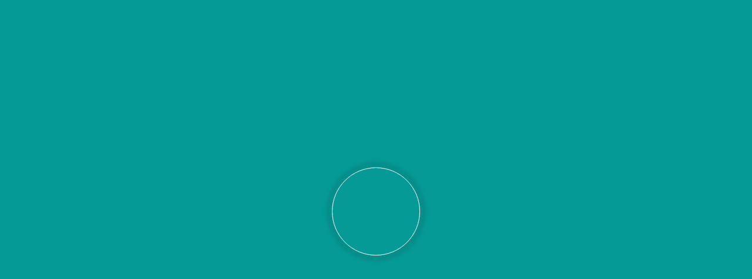

--- FILE ---
content_type: text/css; charset=UTF-8
request_url: https://dashboard.forall.sa/cdn/icons/forall.css
body_size: 3965
content:
@font-face {
  font-family: 'FORALL';
  src:  url('fonts/FORALL.eot?tp9uzj');
  src:  url('fonts/FORALL.eot?tp9uzj#iefix') format('embedded-opentype'),
    url('fonts/FORALL.ttf?tp9uzj') format('truetype'),
    url('fonts/FORALL.woff?tp9uzj') format('woff'),
    url('fonts/FORALL.svg?tp9uzj#FORALL') format('svg');
  font-weight: normal;
  font-style: normal;
  font-display: block;
}

[class^="FAI-"], [class*=" FAI-"] {
  /* use !important to prevent issues with browser extensions that change fonts */
  font-family: 'FORALL' !important;
  speak: never;
  font-style: normal;
  font-weight: normal;
  font-variant: normal;
  text-transform: none;
  line-height: 1;

  /* Better Font Rendering =========== */
  -webkit-font-smoothing: antialiased;
  -moz-osx-font-smoothing: grayscale;
}

.FAI-Walkway:before {
  content: "\ea07";
}
.FAI-supermarket:before {
  content: "\ea08";
}
.FAI-sports_club:before {
  content: "\ea09";
}
.FAI-school:before {
  content: "\ea0a";
}
.FAI-restaurant:before {
  content: "\ea0b";
}
.FAI-Pick-up:before {
  content: "\ea0c";
}
.FAI-pharmacy:before {
  content: "\ea0d";
}
.FAI-park:before {
  content: "\ea0e";
}
.FAI-mosque:before {
  content: "\ea0f";
}
.FAI-metro:before {
  content: "\ea10";
}
.FAI-mall:before {
  content: "\ea11";
}
.FAI-hospital:before {
  content: "\ea12";
}
.FAI-fuel_station:before {
  content: "\ea13";
}
.FAI-beauty_salon:before {
  content: "\ea14";
}
.FAI-beach:before {
  content: "\ea15";
}
.FAI-barber_shop:before {
  content: "\ea16";
}
.FAI-atm:before {
  content: "\ea17";
}
.FAI-amusement_park:before {
  content: "\ea18";
}
.FAI-air-port:before {
  content: "\ea19";
}
.FAI-riyal:before {
  content: "\ea25";
}
.FAI-Products:before {
  content: "\ea1c";
}
.FAI-Profit:before {
  content: "\ea1d";
}
.FAI-transactions1:before {
  content: "\ea1e";
}
.FAI-Trips:before {
  content: "\ea1f";
}
.FAI-complete-profile:before {
  content: "\ea20";
}
.FAI-Jobs:before {
  content: "\ea21";
}
.FAI-Orders:before {
  content: "\ea22";
}
.FAI-Product-views:before {
  content: "\ea23";
}
.FAI-menu_tags:before {
  content: "\ea1a";
}
.FAI-din-in:before {
  content: "\ea04";
}
.FAI-pick-up:before {
  content: "\ea05";
}
.FAI-order_delivery:before {
  content: "\ea06";
}
.FAI-leave_at_reception:before {
  content: "\e9fe";
}
.FAI-no_bell:before {
  content: "\e9ff";
}
.FAI-ring_bell:before {
  content: "\ea00";
}
.FAI-text_on_arrival:before {
  content: "\ea01";
}
.FAI-call_on_arrival:before {
  content: "\ea02";
}
.FAI-leave_at_door:before {
  content: "\ea03";
}
.FAI-meaurements:before {
  content: "\e966";
}
.FAI-sizes:before {
  content: "\e9e4";
}
.FAI-userstype:before {
  content: "\e9e6";
}
.FAI-applications:before {
  content: "\e9e7";
}
.FAI-vendors:before {
  content: "\e9e8";
}
.FAI-permission:before {
  content: "\e9e9";
}
.FAI-penality:before {
  content: "\e9ea";
}
.FAI-letter:before {
  content: "\e9eb";
}
.FAI-excuses:before {
  content: "\e9ec";
}
.FAI-employees:before {
  content: "\e9ee";
}
.FAI-company:before {
  content: "\e9f0";
}
.FAI-view-seat:before {
  content: "\e9e1";
}
.FAI-Nationality:before {
  content: "\e9dd";
}
.FAI-notification:before {
  content: "\e9d4";
}
.FAI-rider_percentage:before {
  content: "\e9d5";
}
.FAI-agency:before {
  content: "\e9d1";
}
.FAI-Wheels:before {
  content: "\e9c3";
}
.FAI-batteries:before {
  content: "\e9c7";
}
.FAI-Reject:before {
  content: "\e9c8";
}
.FAI-hydraulic_flatbed:before {
  content: "\e9ba";
}
.FAI-close_flatbed:before {
  content: "\e9bb";
}
.FAI-Integrated:before {
  content: "\e9bc";
}
.FAI-flatbed:before {
  content: "\e9bd";
}
.FAI-parking_space_count:before {
  content: "\e9be";
}
.FAI-scooter:before {
  content: "\e9bf";
}
.FAI-parking-floor:before {
  content: "\e9cf";
}
.FAI-Request_staff:before {
  content: "\e9c4";
}
.FAI-comfortable_plus:before {
  content: "\e9c0";
}
.FAI-complaints:before {
  content: "\e9c1";
}
.FAI-close-eye:before {
  content: "\e9c2";
}
.FAI-filled_heart:before {
  content: "\e9c5";
}
.FAI-motorbikes:before {
  content: "\e9dc";
}
.FAI-sales-offer:before {
  content: "\e9ef";
}
.FAI-dictionary:before {
  content: "\e9f6";
}
.FAI-payment_information:before {
  content: "\e9e2";
}
.FAI-feedback:before {
  content: "\e9e3";
}
.FAI-Recicver:before {
  content: "\e9da";
}
.FAI-luxury:before {
  content: "\e9d2";
}
.FAI-bank:before {
  content: "\e9a3";
}
.FAI-Parking:before {
  content: "\e9b5";
}
.FAI-partner:before {
  content: "\e9b6";
}
.FAI-profile_complete:before {
  content: "\e9b7";
}
.FAI-profits:before {
  content: "\e9b8";
}
.FAI-tax-free:before {
  content: "\e9b9";
}
.FAI-owner_properties:before {
  content: "\e982";
}
.FAI-special-service:before {
  content: "\e936";
}
.FAI-maintenance:before {
  content: "\e900";
}
.FAI-events:before {
  content: "\e913";
}
.FAI-JobOffer:before {
  content: "\e93b";
}
.FAI-Commission:before {
  content: "\e941";
}
.FAI-Success:before {
  content: "\e946";
}
.FAI-salary:before {
  content: "\e94f";
}
.FAI-Offer:before {
  content: "\e94b";
}
.FAI-empty_seats:before {
  content: "\e9df";
}
.FAI-seats:before {
  content: "\e9e0";
}
.FAI-reservation:before {
  content: "\e9a7";
}
.FAI-paper:before {
  content: "\e9d7";
}
.FAI-viewers:before {
  content: "\e9d0";
}
.FAI-Change-password:before {
  content: "\e970";
}
.FAI-password:before {
  content: "\e971";
}
.FAI-terms-and-condition-1:before {
  content: "\e972";
}
.FAI-Theme-mode:before {
  content: "\e96c";
}
.FAI-dashboard_profile:before {
  content: "\e96d";
}
.FAI-Camera:before {
  content: "\e96e";
}
.FAI-Invitations_rewards:before {
  content: "\e96f";
}
.FAI-gallery:before {
  content: "\e965";
}
.FAI-phone:before {
  content: "\e967";
}
.FAI-subscription-plans:before {
  content: "\e96b";
}
.FAI-Female:before {
  content: "\eceb";
}
.FAI-Male:before {
  content: "\ecec";
}
.FAI-Baby:before {
  content: "\eced";
}
.FAI-takeatour:before {
  content: "\e9f1";
}
.FAI-road-assist:before {
  content: "\e9f2";
}
.FAI-delivery:before {
  content: "\e9f3";
}
.FAI-gender:before {
  content: "\e9d9";
}
.FAI-CarSetting:before {
  content: "\ecee";
}
.FAI-coupe:before {
  content: "\ecef";
}
.FAI-cuv:before {
  content: "\ecf0";
}
.FAI-jeep:before {
  content: "\ecf1";
}
.FAI-convertible:before {
  content: "\ecf2";
}
.FAI-suv:before {
  content: "\ecf3";
}
.FAI-truck:before {
  content: "\ecf4";
}
.FAI-van:before {
  content: "\ecf5";
}
.FAI-micro:before {
  content: "\ecf6";
}
.FAI-wagon:before {
  content: "\ecf7";
}
.FAI-muv:before {
  content: "\ecf8";
}
.FAI-FamilyCar:before {
  content: "\ecf9";
}
.FAI-hatchback:before {
  content: "\ecfa";
}
.FAI-Pickup:before {
  content: "\ecfb";
}
.FAI-sedan:before {
  content: "\ecfc";
}
.FAI-Car:before {
  content: "\ecfd";
}
.FAI-ProfileCar:before {
  content: "\ecfe";
}
.FAI-Collections:before {
  content: "\e9f9";
}
.FAI-conditions:before {
  content: "\e9fa";
}
.FAI-swift_code:before {
  content: "\e9d8";
}
.FAI-half-Star:before {
  content: "\e986";
}
.FAI-map-pin:before {
  content: "\e97e";
}
.FAI-maximize:before {
  content: "\e97f";
}
.FAI-Pause:before {
  content: "\e980";
}
.FAI-play:before {
  content: "\e981";
}
.FAI-refresh:before {
  content: "\e983";
}
.FAI-stop:before {
  content: "\e984";
}
.FAI-unlock:before {
  content: "\e985";
}
.FAI-Dark:before {
  content: "\e988";
}
.FAI-error:before {
  content: "\e989";
}
.FAI-fill-star:before {
  content: "\e98b";
}
.FAI-gift:before {
  content: "\e98c";
}
.FAI-Group-chat:before {
  content: "\e98d";
}
.FAI-info:before {
  content: "\e98e";
}
.FAI-linear-star:before {
  content: "\e98f";
}
.FAI-export:before {
  content: "\e942";
}
.FAI-replied:before {
  content: "\e943";
}
.FAI-Share:before {
  content: "\e945";
}
.FAI-Download:before {
  content: "\e948";
}
.FAI-exchange:before {
  content: "\e94d";
}
.FAI-logo:before {
  content: "\ecff";
}
.FAI-plane:before {
  content: "\ed01";
}
.FAI-Back:before {
  content: "\ed02";
}
.FAI-DownUp:before {
  content: "\ed03";
}
.FAI-Down:before {
  content: "\ed04";
}
.FAI-Up:before {
  content: "\ed05";
}
.FAI-Cart:before {
  content: "\ed06";
}
.FAI-DrugState:before {
  content: "\ed07";
}
.FAI-freecancellation:before {
  content: "\ed08";
}
.FAI-Squence:before {
  content: "\ed09";
}
.FAI-Parties:before {
  content: "\e9f7";
}
.FAI-Audit:before {
  content: "\e9db";
}
.FAI-specialrequests:before {
  content: "\e918";
}
.FAI-acknowledgement:before {
  content: "\ed00";
}
.FAI-Pending:before {
  content: "\ed0a";
}
.FAI-Identity:before {
  content: "\ed0c";
}
.FAI-Excuses:before {
  content: "\ed0d";
}
.FAI-Departments:before {
  content: "\ed0e";
}
.FAI-EditProfile:before {
  content: "\ed0f";
}
.FAI-event:before {
  content: "\ed10";
}
.FAI-MyTeam:before {
  content: "\ed11";
}
.FAI-Recepit:before {
  content: "\ed13";
}
.FAI-RewardsPenalities:before {
  content: "\ed14";
}
.FAI-birthdate:before {
  content: "\ed16";
}
.FAI-request:before {
  content: "\ed17";
}
.FAI-job-applied:before {
  content: "\ed18";
}
.FAI-BusinessCard:before {
  content: "\ed19";
}
.FAI-CareerLevel:before {
  content: "\ed1a";
}
.FAI-CriminalState:before {
  content: "\ed1b";
}
.FAI-DrivingLiscence:before {
  content: "\ed1c";
}
.FAI-Educational:before {
  content: "\ed1d";
}
.FAI-LicenseState:before {
  content: "\ed1e";
}
.FAI-JobCategory:before {
  content: "\e93f";
}
.FAI-tasks:before {
  content: "\ea24";
}
.FAI-Translation:before {
  content: "\e9f8";
}
.FAI-file-attachment:before {
  content: "\e97d";
}
.FAI-chatgroup:before {
  content: "\e97b";
}
.FAI-archived:before {
  content: "\e97c";
}
.FAI-images:before {
  content: "\e973";
}
.FAI-Media:before {
  content: "\e974";
}
.FAI-read-messages:before {
  content: "\e975";
}
.FAI-Record:before {
  content: "\e976";
}
.FAI-search:before {
  content: "\e977";
}
.FAI-Video:before {
  content: "\e978";
}
.FAI-add-member:before {
  content: "\e979";
}
.FAI-call:before {
  content: "\e97a";
}
.FAI-addChat:before {
  content: "\e961";
}
.FAI-favourites:before {
  content: "\e94c";
}
.FAI-home:before {
  content: "\e951";
}
.FAI-location:before {
  content: "\e952";
}
.FAI-chat:before {
  content: "\e95d";
}
.FAI-promo:before {
  content: "\e962";
}
.FAI-support:before {
  content: "\e964";
}
.FAI-color:before {
  content: "\ed27";
}
.FAI-currencyicon:before {
  content: "\ed28";
}
.FAI-ImageEdit:before {
  content: "\ed29";
}
.FAI-language:before {
  content: "\ed2b";
}
.FAI-PersonalImage:before {
  content: "\ed2c";
}
.FAI-tripsicon:before {
  content: "\ed2d";
}
.FAI-options:before {
  content: "\e94e";
}
.FAI-Copy:before {
  content: "\e953";
}
.FAI-categories:before {
  content: "\e955";
}
.FAI-inventory:before {
  content: "\e956";
}
.FAI-jobs:before {
  content: "\e957";
}
.FAI-items:before {
  content: "\e958";
}
.FAI-reports:before {
  content: "\e959";
}
.FAI-schedule:before {
  content: "\e95b";
}
.FAI-subscribed:before {
  content: "\e95c";
}
.FAI-upload:before {
  content: "\e95e";
}
.FAI-profile:before {
  content: "\e95f";
}
.FAI-website:before {
  content: "\e960";
}
.FAI-accounts:before {
  content: "\e93c";
}
.FAI-properties:before {
  content: "\e93d";
}
.FAI-applied:before {
  content: "\e93e";
}
.FAI-AvaliableItems:before {
  content: "\e940";
}
.FAI-packages:before {
  content: "\e947";
}
.FAI-experience:before {
  content: "\e949";
}
.FAI-Iban:before {
  content: "\e94a";
}
.FAI-nearby:before {
  content: "\e950";
}
.FAI-social:before {
  content: "\e954";
}
.FAI-american-express:before {
  content: "\e9c9";
}
.FAI-madda:before {
  content: "\e9ca";
}
.FAI-tabby:before {
  content: "\e9cb";
}
.FAI-Sadad:before {
  content: "\e9cc";
}
.FAI-paypal:before {
  content: "\e9cd";
}
.FAI-mastercard:before {
  content: "\e9ce";
}
.FAI-stc-pay:before {
  content: "\e9c6";
}
.FAI-applepay:before {
  content: "\e90c";
}
.FAI-googlepay:before {
  content: "\e912";
}
.FAI-visa:before {
  content: "\e916";
}
.FAI-google:before {
  content: "\e9d6";
}
.FAI-vk:before {
  content: "\e91b";
}
.FAI-figma:before {
  content: "\e91d";
}
.FAI-googleplay:before {
  content: "\e91e";
}
.FAI-apple:before {
  content: "\e91f";
}
.FAI-behance:before {
  content: "\e920";
}
.FAI-discord:before {
  content: "\e921";
}
.FAI-facebook:before {
  content: "\e922";
}
.FAI-instagram:before {
  content: "\e923";
}
.FAI-linkedin:before {
  content: "\e924";
}
.FAI-microsoftteams:before {
  content: "\e925";
}
.FAI-skype:before {
  content: "\e926";
}
.FAI-snapchat:before {
  content: "\e927";
}
.FAI-x:before {
  content: "\e928";
}
.FAI-whatsapp:before {
  content: "\e929";
}
.FAI-youtube:before {
  content: "\e92a";
}
.FAI-zoom:before {
  content: "\e92b";
}
.FAI-pdf:before {
  content: "\e98a";
}
.FAI-adobeacrobatreader:before {
  content: "\e92c";
}
.FAI-applemusic:before {
  content: "\e92d";
}
.FAI-internetexplorer:before {
  content: "\e92e";
}
.FAI-microsoftaccess:before {
  content: "\e92f";
}
.FAI-microsoftexcel:before {
  content: "\e930";
}
.FAI-microsoftoffice:before {
  content: "\e931";
}
.FAI-microsoftonenote:before {
  content: "\e932";
}
.FAI-microsoftoutlook:before {
  content: "\e933";
}
.FAI-microsoftpowerpoint:before {
  content: "\e934";
}
.FAI-microsoftword:before {
  content: "\e935";
}
.FAI-scan:before {
  content: "\e9fb";
}
.FAI-clock:before {
  content: "\e990";
}
.FAI-TimeOut:before {
  content: "\ed15";
}
.FAI-links:before {
  content: "\ed0b";
}
.FAI-filter:before {
  content: "\e95a";
}
.FAI-view:before {
  content: "\e968";
}
.FAI-delete:before {
  content: "\e937";
}
.FAI-edit:before {
  content: "\e938";
}
.FAI-email:before {
  content: "\e939";
}
.FAI-hotlines:before {
  content: "\e93a";
}
.FAI-add:before {
  content: "\e963";
}
.FAI-Deactivation:before {
  content: "\e944";
}
.FAI-privacy:before {
  content: "\e969";
}
.FAI-logout:before {
  content: "\e96a";
}
.FAI-contracts:before {
  content: "\e90e";
}
.FAI-expenses:before {
  content: "\e90f";
}
.FAI-owners:before {
  content: "\e910";
}
.FAI-bills:before {
  content: "\e911";
}
.FAI-realestate:before {
  content: "\e914";
}
.FAI-Extras:before {
  content: "\e915";
}
.FAI-request360:before {
  content: "\e917";
}
.FAI-visits:before {
  content: "\e919";
}
.FAI-entrypermition:before {
  content: "\e91a";
}
.FAI-transactions:before {
  content: "\e91c";
}
.FAI-international:before {
  content: "\e9fc";
}
.FAI-local:before {
  content: "\e9fd";
}
.FAI-beta:before {
  content: "\e9e5";
}
.FAI-live:before {
  content: "\e9ed";
}
.FAI-lock:before {
  content: "\e9f5";
}
.FAI-application-pages:before {
  content: "\e9f4";
}
.FAI-menu:before {
  content: "\ed2e";
}
.FAI-branches:before {
  content: "\e907";
}
.FAI-dashboard:before {
  content: "\e908";
}
.FAI-documents:before {
  content: "\e909";
}
.FAI-requestss:before {
  content: "\e90a";
}
.FAI-orders:before {
  content: "\e90b";
}
.FAI-setting:before {
  content: "\e90d";
}
.FAI-home_filled:before {
  content: "\ea1b";
}
.FAI-marketing:before {
  content: "\e901";
}
.FAI-publicrelations:before {
  content: "\e902";
}
.FAI-sales:before {
  content: "\e903";
}
.FAI-securities:before {
  content: "\e904";
}
.FAI-financial:before {
  content: "\e905";
}
.FAI-legal:before {
  content: "\e906";
}
.FAI-installment:before {
  content: "\e9de";
}
.FAI-arrow-down:before {
  content: "\e987";
}
.FAI-arrow-down-circle:before {
  content: "\e991";
}
.FAI-arrow-left:before {
  content: "\e992";
}
.FAI-arrow-left-circle:before {
  content: "\e993";
}
.FAI-arrow-right:before {
  content: "\e994";
}
.FAI-arrow-right-circle:before {
  content: "\e995";
}
.FAI-arrow-up:before {
  content: "\e996";
}
.FAI-arrow-up-circle:before {
  content: "\e997";
}
.FAI-check:before {
  content: "\e998";
}
.FAI-check-circle:before {
  content: "\e999";
}
.FAI-check-square:before {
  content: "\e99a";
}
.FAI-chevron-down:before {
  content: "\e99b";
}
.FAI-chevron-left:before {
  content: "\e99c";
}
.FAI-chevron-right:before {
  content: "\e99d";
}
.FAI-chevron-up:before {
  content: "\e99e";
}
.FAI-corner-up-left:before {
  content: "\e99f";
}
.FAI-corner-up-right:before {
  content: "\e9a0";
}
.FAI-credit-card:before {
  content: "\e9a1";
}
.FAI-hash:before {
  content: "\e9a2";
}
.FAI-help-circle:before {
  content: "\e9a4";
}
.FAI-list:before {
  content: "\e9a5";
}
.FAI-map:before {
  content: "\e9a6";
}
.FAI-minus:before {
  content: "\e9a8";
}
.FAI-minus-circle:before {
  content: "\e9a9";
}
.FAI-read-more-horizontal:before {
  content: "\e9aa";
}
.FAI-read-more-vertical:before {
  content: "\e9ab";
}
.FAI-percent:before {
  content: "\e9ac";
}
.FAI-plus:before {
  content: "\e9ad";
}
.FAI-plus-circle:before {
  content: "\e9ae";
}
.FAI-plus-square:before {
  content: "\e9af";
}
.FAI-fdeactive:before {
  content: "\e9b0";
}
.FAI-slash:before {
  content: "\e9b1";
}
.FAI-Close:before {
  content: "\e9b2";
}
.FAI-Close-circle:before {
  content: "\e9b3";
}
.FAI-Close-square:before {
  content: "\e9b4";
}
.FAI-transfer:before {
  content: "\e9d3";
}


--- FILE ---
content_type: text/css
request_url: https://forallfa.com/styles.1383229e1355b037.css
body_size: 126696
content:
@import"https://dashboard.forall.sa/cdn/icons/forall.css";.mat-ripple{overflow:hidden;position:relative}.mat-ripple:not(:empty){transform:translateZ(0)}.mat-ripple.mat-ripple-unbounded{overflow:visible}.mat-ripple-element{position:absolute;border-radius:50%;pointer-events:none;transition:opacity,transform 0ms cubic-bezier(0,0,.2,1);transform:scale3d(0,0,0)}.cdk-high-contrast-active .mat-ripple-element{display:none}.cdk-visually-hidden{border:0;clip:rect(0 0 0 0);height:1px;margin:-1px;overflow:hidden;padding:0;position:absolute;width:1px;white-space:nowrap;outline:0;-webkit-appearance:none;-moz-appearance:none;left:0}[dir=rtl] .cdk-visually-hidden{left:auto;right:0}.cdk-overlay-container,.cdk-global-overlay-wrapper{pointer-events:none;top:0;left:0;height:100%;width:100%}.cdk-overlay-container{position:fixed;z-index:1000}.cdk-overlay-container:empty{display:none}.cdk-global-overlay-wrapper{display:flex;position:absolute;z-index:1000}.cdk-overlay-pane{position:absolute;pointer-events:auto;box-sizing:border-box;z-index:1000;display:flex;max-width:100%;max-height:100%}.cdk-overlay-backdrop{position:absolute;inset:0;z-index:1000;pointer-events:auto;-webkit-tap-highlight-color:rgba(0,0,0,0);transition:opacity .4s cubic-bezier(.25,.8,.25,1);opacity:0}.cdk-overlay-backdrop.cdk-overlay-backdrop-showing{opacity:1}.cdk-high-contrast-active .cdk-overlay-backdrop.cdk-overlay-backdrop-showing{opacity:.6}.cdk-overlay-dark-backdrop{background:#00000052}.cdk-overlay-transparent-backdrop{transition:visibility 1ms linear,opacity 1ms linear;visibility:hidden;opacity:1}.cdk-overlay-transparent-backdrop.cdk-overlay-backdrop-showing{opacity:0;visibility:visible}.cdk-overlay-backdrop-noop-animation{transition:none}.cdk-overlay-connected-position-bounding-box{position:absolute;z-index:1000;display:flex;flex-direction:column;min-width:1px;min-height:1px}.cdk-global-scrollblock{position:fixed;width:100%;overflow-y:scroll}textarea.cdk-textarea-autosize{resize:none}textarea.cdk-textarea-autosize-measuring{padding:2px 0!important;box-sizing:content-box!important;height:auto!important;overflow:hidden!important}textarea.cdk-textarea-autosize-measuring-firefox{padding:2px 0!important;box-sizing:content-box!important;height:0!important}@keyframes cdk-text-field-autofill-start{}@keyframes cdk-text-field-autofill-end{}.cdk-text-field-autofill-monitored:-webkit-autofill{animation:cdk-text-field-autofill-start 0s 1ms}.cdk-text-field-autofill-monitored:not(:-webkit-autofill){animation:cdk-text-field-autofill-end 0s 1ms}.mat-focus-indicator{position:relative}.mat-focus-indicator:before{inset:0;position:absolute;box-sizing:border-box;pointer-events:none;display:var(--mat-focus-indicator-display, none);border:var(--mat-focus-indicator-border-width, 3px) var(--mat-focus-indicator-border-style, solid) var(--mat-focus-indicator-border-color, transparent);border-radius:var(--mat-focus-indicator-border-radius, 4px)}.mat-focus-indicator:focus:before{content:""}.cdk-high-contrast-active{--mat-focus-indicator-display: block}.mat-mdc-focus-indicator{position:relative}.mat-mdc-focus-indicator:before{inset:0;position:absolute;box-sizing:border-box;pointer-events:none;display:var(--mat-mdc-focus-indicator-display, none);border:var(--mat-mdc-focus-indicator-border-width, 3px) var(--mat-mdc-focus-indicator-border-style, solid) var(--mat-mdc-focus-indicator-border-color, transparent);border-radius:var(--mat-mdc-focus-indicator-border-radius, 4px)}.mat-mdc-focus-indicator:focus:before{content:""}.cdk-high-contrast-active{--mat-mdc-focus-indicator-display: block}.mat-ripple-element{background-color:#0000001a}html{--mat-option-selected-state-label-text-color:#3f51b5;--mat-option-label-text-color:rgba(0, 0, 0, .87);--mat-option-hover-state-layer-color:rgba(0, 0, 0, .04);--mat-option-focus-state-layer-color:rgba(0, 0, 0, .04);--mat-option-selected-state-layer-color:rgba(0, 0, 0, .04)}.mat-accent{--mat-option-selected-state-label-text-color:#ff4081}.mat-warn{--mat-option-selected-state-label-text-color:#f44336}html{--mat-optgroup-label-text-color:rgba(0, 0, 0, .87)}.mat-pseudo-checkbox-full{color:#0000008a}.mat-pseudo-checkbox-full.mat-pseudo-checkbox-disabled{color:#b0b0b0}.mat-primary .mat-pseudo-checkbox-checked.mat-pseudo-checkbox-minimal:after,.mat-primary .mat-pseudo-checkbox-indeterminate.mat-pseudo-checkbox-minimal:after{color:#3f51b5}.mat-primary .mat-pseudo-checkbox-checked.mat-pseudo-checkbox-full,.mat-primary .mat-pseudo-checkbox-indeterminate.mat-pseudo-checkbox-full{background:#3f51b5}.mat-primary .mat-pseudo-checkbox-checked.mat-pseudo-checkbox-full:after,.mat-primary .mat-pseudo-checkbox-indeterminate.mat-pseudo-checkbox-full:after{color:#fafafa}.mat-pseudo-checkbox-checked.mat-pseudo-checkbox-minimal:after,.mat-pseudo-checkbox-indeterminate.mat-pseudo-checkbox-minimal:after{color:#ff4081}.mat-pseudo-checkbox-checked.mat-pseudo-checkbox-full,.mat-pseudo-checkbox-indeterminate.mat-pseudo-checkbox-full{background:#ff4081}.mat-pseudo-checkbox-checked.mat-pseudo-checkbox-full:after,.mat-pseudo-checkbox-indeterminate.mat-pseudo-checkbox-full:after{color:#fafafa}.mat-accent .mat-pseudo-checkbox-checked.mat-pseudo-checkbox-minimal:after,.mat-accent .mat-pseudo-checkbox-indeterminate.mat-pseudo-checkbox-minimal:after{color:#ff4081}.mat-accent .mat-pseudo-checkbox-checked.mat-pseudo-checkbox-full,.mat-accent .mat-pseudo-checkbox-indeterminate.mat-pseudo-checkbox-full{background:#ff4081}.mat-accent .mat-pseudo-checkbox-checked.mat-pseudo-checkbox-full:after,.mat-accent .mat-pseudo-checkbox-indeterminate.mat-pseudo-checkbox-full:after{color:#fafafa}.mat-warn .mat-pseudo-checkbox-checked.mat-pseudo-checkbox-minimal:after,.mat-warn .mat-pseudo-checkbox-indeterminate.mat-pseudo-checkbox-minimal:after{color:#f44336}.mat-warn .mat-pseudo-checkbox-checked.mat-pseudo-checkbox-full,.mat-warn .mat-pseudo-checkbox-indeterminate.mat-pseudo-checkbox-full{background:#f44336}.mat-warn .mat-pseudo-checkbox-checked.mat-pseudo-checkbox-full:after,.mat-warn .mat-pseudo-checkbox-indeterminate.mat-pseudo-checkbox-full:after{color:#fafafa}.mat-pseudo-checkbox-disabled.mat-pseudo-checkbox-checked.mat-pseudo-checkbox-minimal:after,.mat-pseudo-checkbox-disabled.mat-pseudo-checkbox-indeterminate.mat-pseudo-checkbox-minimal:after{color:#b0b0b0}.mat-pseudo-checkbox-disabled.mat-pseudo-checkbox-checked.mat-pseudo-checkbox-full,.mat-pseudo-checkbox-disabled.mat-pseudo-checkbox-indeterminate.mat-pseudo-checkbox-full{background:#b0b0b0}.mat-app-background{background-color:#fafafa;color:#000000de}.mat-elevation-z0,.mat-mdc-elevation-specific.mat-elevation-z0{box-shadow:0 0 #0003,0 0 #00000024,0 0 #0000001f}.mat-elevation-z1,.mat-mdc-elevation-specific.mat-elevation-z1{box-shadow:0 2px 1px -1px #0003,0 1px 1px #00000024,0 1px 3px #0000001f}.mat-elevation-z2,.mat-mdc-elevation-specific.mat-elevation-z2{box-shadow:0 3px 1px -2px #0003,0 2px 2px #00000024,0 1px 5px #0000001f}.mat-elevation-z3,.mat-mdc-elevation-specific.mat-elevation-z3{box-shadow:0 3px 3px -2px #0003,0 3px 4px #00000024,0 1px 8px #0000001f}.mat-elevation-z4,.mat-mdc-elevation-specific.mat-elevation-z4{box-shadow:0 2px 4px -1px #0003,0 4px 5px #00000024,0 1px 10px #0000001f}.mat-elevation-z5,.mat-mdc-elevation-specific.mat-elevation-z5{box-shadow:0 3px 5px -1px #0003,0 5px 8px #00000024,0 1px 14px #0000001f}.mat-elevation-z6,.mat-mdc-elevation-specific.mat-elevation-z6{box-shadow:0 3px 5px -1px #0003,0 6px 10px #00000024,0 1px 18px #0000001f}.mat-elevation-z7,.mat-mdc-elevation-specific.mat-elevation-z7{box-shadow:0 4px 5px -2px #0003,0 7px 10px 1px #00000024,0 2px 16px 1px #0000001f}.mat-elevation-z8,.mat-mdc-elevation-specific.mat-elevation-z8{box-shadow:0 5px 5px -3px #0003,0 8px 10px 1px #00000024,0 3px 14px 2px #0000001f}.mat-elevation-z9,.mat-mdc-elevation-specific.mat-elevation-z9{box-shadow:0 5px 6px -3px #0003,0 9px 12px 1px #00000024,0 3px 16px 2px #0000001f}.mat-elevation-z10,.mat-mdc-elevation-specific.mat-elevation-z10{box-shadow:0 6px 6px -3px #0003,0 10px 14px 1px #00000024,0 4px 18px 3px #0000001f}.mat-elevation-z11,.mat-mdc-elevation-specific.mat-elevation-z11{box-shadow:0 6px 7px -4px #0003,0 11px 15px 1px #00000024,0 4px 20px 3px #0000001f}.mat-elevation-z12,.mat-mdc-elevation-specific.mat-elevation-z12{box-shadow:0 7px 8px -4px #0003,0 12px 17px 2px #00000024,0 5px 22px 4px #0000001f}.mat-elevation-z13,.mat-mdc-elevation-specific.mat-elevation-z13{box-shadow:0 7px 8px -4px #0003,0 13px 19px 2px #00000024,0 5px 24px 4px #0000001f}.mat-elevation-z14,.mat-mdc-elevation-specific.mat-elevation-z14{box-shadow:0 7px 9px -4px #0003,0 14px 21px 2px #00000024,0 5px 26px 4px #0000001f}.mat-elevation-z15,.mat-mdc-elevation-specific.mat-elevation-z15{box-shadow:0 8px 9px -5px #0003,0 15px 22px 2px #00000024,0 6px 28px 5px #0000001f}.mat-elevation-z16,.mat-mdc-elevation-specific.mat-elevation-z16{box-shadow:0 8px 10px -5px #0003,0 16px 24px 2px #00000024,0 6px 30px 5px #0000001f}.mat-elevation-z17,.mat-mdc-elevation-specific.mat-elevation-z17{box-shadow:0 8px 11px -5px #0003,0 17px 26px 2px #00000024,0 6px 32px 5px #0000001f}.mat-elevation-z18,.mat-mdc-elevation-specific.mat-elevation-z18{box-shadow:0 9px 11px -5px #0003,0 18px 28px 2px #00000024,0 7px 34px 6px #0000001f}.mat-elevation-z19,.mat-mdc-elevation-specific.mat-elevation-z19{box-shadow:0 9px 12px -6px #0003,0 19px 29px 2px #00000024,0 7px 36px 6px #0000001f}.mat-elevation-z20,.mat-mdc-elevation-specific.mat-elevation-z20{box-shadow:0 10px 13px -6px #0003,0 20px 31px 3px #00000024,0 8px 38px 7px #0000001f}.mat-elevation-z21,.mat-mdc-elevation-specific.mat-elevation-z21{box-shadow:0 10px 13px -6px #0003,0 21px 33px 3px #00000024,0 8px 40px 7px #0000001f}.mat-elevation-z22,.mat-mdc-elevation-specific.mat-elevation-z22{box-shadow:0 10px 14px -6px #0003,0 22px 35px 3px #00000024,0 8px 42px 7px #0000001f}.mat-elevation-z23,.mat-mdc-elevation-specific.mat-elevation-z23{box-shadow:0 11px 14px -7px #0003,0 23px 36px 3px #00000024,0 9px 44px 8px #0000001f}.mat-elevation-z24,.mat-mdc-elevation-specific.mat-elevation-z24{box-shadow:0 11px 15px -7px #0003,0 24px 38px 3px #00000024,0 9px 46px 8px #0000001f}.mat-theme-loaded-marker{display:none}html{--mat-option-label-text-font:Roboto, sans-serif;--mat-option-label-text-line-height:24px;--mat-option-label-text-size:16px;--mat-option-label-text-tracking:.03125em;--mat-option-label-text-weight:400}html{--mat-optgroup-label-text-font:Roboto, sans-serif;--mat-optgroup-label-text-line-height:24px;--mat-optgroup-label-text-size:16px;--mat-optgroup-label-text-tracking:.03125em;--mat-optgroup-label-text-weight:400}.mat-mdc-card{--mdc-elevated-card-container-color:white;--mdc-elevated-card-container-elevation:0px 2px 1px -1px rgba(0, 0, 0, .2), 0px 1px 1px 0px rgba(0, 0, 0, .14), 0px 1px 3px 0px rgba(0, 0, 0, .12);--mdc-outlined-card-container-color:white;--mdc-outlined-card-outline-color:rgba(0, 0, 0, .12);--mdc-outlined-card-container-elevation:0px 0px 0px 0px rgba(0, 0, 0, .2), 0px 0px 0px 0px rgba(0, 0, 0, .14), 0px 0px 0px 0px rgba(0, 0, 0, .12);--mat-card-subtitle-text-color:rgba(0, 0, 0, .54)}.mat-mdc-card{--mat-card-title-text-font:Roboto, sans-serif;--mat-card-title-text-line-height:32px;--mat-card-title-text-size:20px;--mat-card-title-text-tracking:.0125em;--mat-card-title-text-weight:500;--mat-card-subtitle-text-font:Roboto, sans-serif;--mat-card-subtitle-text-line-height:22px;--mat-card-subtitle-text-size:14px;--mat-card-subtitle-text-tracking:.0071428571em;--mat-card-subtitle-text-weight:500}.mat-mdc-progress-bar{--mdc-linear-progress-active-indicator-color:#3f51b5;--mdc-linear-progress-track-color:rgba(63, 81, 181, .25)}.mat-mdc-progress-bar .mdc-linear-progress__buffer-dots{background-color:#3f51b540;background-color:var(--mdc-linear-progress-track-color, rgba(63, 81, 181, .25))}@media (forced-colors: active){.mat-mdc-progress-bar .mdc-linear-progress__buffer-dots{background-color:ButtonBorder}}@media all and (-ms-high-contrast: none),(-ms-high-contrast: active){.mat-mdc-progress-bar .mdc-linear-progress__buffer-dots{background-color:#0000;background-image:url("data:image/svg+xml,%3Csvg version='1.1' xmlns='http://www.w3.org/2000/svg' xmlns:xlink='http://www.w3.org/1999/xlink' x='0px' y='0px' enable-background='new 0 0 5 2' xml:space='preserve' viewBox='0 0 5 2' preserveAspectRatio='none slice'%3E%3Ccircle cx='1' cy='1' r='1' fill='rgba(63, 81, 181, 0.25)'/%3E%3C/svg%3E")}}.mat-mdc-progress-bar .mdc-linear-progress__buffer-bar{background-color:#3f51b540;background-color:var(--mdc-linear-progress-track-color, rgba(63, 81, 181, .25))}.mat-mdc-progress-bar.mat-accent{--mdc-linear-progress-active-indicator-color:#ff4081;--mdc-linear-progress-track-color:rgba(255, 64, 129, .25)}.mat-mdc-progress-bar.mat-accent .mdc-linear-progress__buffer-dots{background-color:#ff408140;background-color:var(--mdc-linear-progress-track-color, rgba(255, 64, 129, .25))}@media (forced-colors: active){.mat-mdc-progress-bar.mat-accent .mdc-linear-progress__buffer-dots{background-color:ButtonBorder}}@media all and (-ms-high-contrast: none),(-ms-high-contrast: active){.mat-mdc-progress-bar.mat-accent .mdc-linear-progress__buffer-dots{background-color:#0000;background-image:url("data:image/svg+xml,%3Csvg version='1.1' xmlns='http://www.w3.org/2000/svg' xmlns:xlink='http://www.w3.org/1999/xlink' x='0px' y='0px' enable-background='new 0 0 5 2' xml:space='preserve' viewBox='0 0 5 2' preserveAspectRatio='none slice'%3E%3Ccircle cx='1' cy='1' r='1' fill='rgba(255, 64, 129, 0.25)'/%3E%3C/svg%3E")}}.mat-mdc-progress-bar.mat-accent .mdc-linear-progress__buffer-bar{background-color:#ff408140;background-color:var(--mdc-linear-progress-track-color, rgba(255, 64, 129, .25))}.mat-mdc-progress-bar.mat-warn{--mdc-linear-progress-active-indicator-color:#f44336;--mdc-linear-progress-track-color:rgba(244, 67, 54, .25)}@keyframes mdc-linear-progress-buffering{}.mat-mdc-progress-bar.mat-warn .mdc-linear-progress__buffer-dots{background-color:#f4433640;background-color:var(--mdc-linear-progress-track-color, rgba(244, 67, 54, .25))}@media (forced-colors: active){.mat-mdc-progress-bar.mat-warn .mdc-linear-progress__buffer-dots{background-color:ButtonBorder}}@media all and (-ms-high-contrast: none),(-ms-high-contrast: active){.mat-mdc-progress-bar.mat-warn .mdc-linear-progress__buffer-dots{background-color:#0000;background-image:url("data:image/svg+xml,%3Csvg version='1.1' xmlns='http://www.w3.org/2000/svg' xmlns:xlink='http://www.w3.org/1999/xlink' x='0px' y='0px' enable-background='new 0 0 5 2' xml:space='preserve' viewBox='0 0 5 2' preserveAspectRatio='none slice'%3E%3Ccircle cx='1' cy='1' r='1' fill='rgba(244, 67, 54, 0.25)'/%3E%3C/svg%3E")}}.mat-mdc-progress-bar.mat-warn .mdc-linear-progress__buffer-bar{background-color:#f4433640;background-color:var(--mdc-linear-progress-track-color, rgba(244, 67, 54, .25))}.mat-mdc-tooltip{--mdc-plain-tooltip-container-color:#616161;--mdc-plain-tooltip-supporting-text-color:#fff}.mat-mdc-tooltip{--mdc-plain-tooltip-supporting-text-font:Roboto, sans-serif;--mdc-plain-tooltip-supporting-text-size:12px;--mdc-plain-tooltip-supporting-text-weight:400;--mdc-plain-tooltip-supporting-text-tracking:.0333333333em}html{--mdc-filled-text-field-caret-color:#3f51b5;--mdc-filled-text-field-focus-active-indicator-color:#3f51b5;--mdc-filled-text-field-focus-label-text-color:rgba(63, 81, 181, .87);--mdc-filled-text-field-container-color:whitesmoke;--mdc-filled-text-field-disabled-container-color:#fafafa;--mdc-filled-text-field-label-text-color:rgba(0, 0, 0, .6);--mdc-filled-text-field-disabled-label-text-color:rgba(0, 0, 0, .38);--mdc-filled-text-field-input-text-color:rgba(0, 0, 0, .87);--mdc-filled-text-field-disabled-input-text-color:rgba(0, 0, 0, .38);--mdc-filled-text-field-input-text-placeholder-color:rgba(0, 0, 0, .6);--mdc-filled-text-field-error-focus-label-text-color:#f44336;--mdc-filled-text-field-error-label-text-color:#f44336;--mdc-filled-text-field-error-caret-color:#f44336;--mdc-filled-text-field-active-indicator-color:rgba(0, 0, 0, .42);--mdc-filled-text-field-disabled-active-indicator-color:rgba(0, 0, 0, .06);--mdc-filled-text-field-hover-active-indicator-color:rgba(0, 0, 0, .87);--mdc-filled-text-field-error-active-indicator-color:#f44336;--mdc-filled-text-field-error-focus-active-indicator-color:#f44336;--mdc-filled-text-field-error-hover-active-indicator-color:#f44336;--mdc-outlined-text-field-caret-color:#3f51b5;--mdc-outlined-text-field-focus-outline-color:#3f51b5;--mdc-outlined-text-field-focus-label-text-color:rgba(63, 81, 181, .87);--mdc-outlined-text-field-label-text-color:rgba(0, 0, 0, .6);--mdc-outlined-text-field-disabled-label-text-color:rgba(0, 0, 0, .38);--mdc-outlined-text-field-input-text-color:rgba(0, 0, 0, .87);--mdc-outlined-text-field-disabled-input-text-color:rgba(0, 0, 0, .38);--mdc-outlined-text-field-input-text-placeholder-color:rgba(0, 0, 0, .6);--mdc-outlined-text-field-error-caret-color:#f44336;--mdc-outlined-text-field-error-focus-label-text-color:#f44336;--mdc-outlined-text-field-error-label-text-color:#f44336;--mdc-outlined-text-field-outline-color:rgba(0, 0, 0, .38);--mdc-outlined-text-field-disabled-outline-color:rgba(0, 0, 0, .06);--mdc-outlined-text-field-hover-outline-color:rgba(0, 0, 0, .87);--mdc-outlined-text-field-error-focus-outline-color:#f44336;--mdc-outlined-text-field-error-hover-outline-color:#f44336;--mdc-outlined-text-field-error-outline-color:#f44336;--mat-form-field-disabled-input-text-placeholder-color:rgba(0, 0, 0, .38)}.mat-mdc-form-field-error{color:var(--mdc-theme-error, #f44336)}.mat-mdc-form-field-subscript-wrapper,.mat-mdc-form-field-bottom-align:before{-moz-osx-font-smoothing:grayscale;-webkit-font-smoothing:antialiased;font-family:var(--mat-form-field-subscript-text-font);line-height:var(--mat-form-field-subscript-text-line-height);font-size:var(--mat-form-field-subscript-text-size);letter-spacing:var(--mat-form-field-subscript-text-tracking);font-weight:var(--mat-form-field-subscript-text-weight)}.mat-mdc-form-field-focus-overlay{background-color:#000000de}.mat-mdc-form-field:hover .mat-mdc-form-field-focus-overlay{opacity:.04}.mat-mdc-form-field.mat-focused .mat-mdc-form-field-focus-overlay{opacity:.12}.mat-mdc-form-field-type-mat-native-select .mat-mdc-form-field-infix:after{color:#0000008a}.mat-mdc-form-field-type-mat-native-select.mat-focused.mat-primary .mat-mdc-form-field-infix:after{color:#3f51b5de}.mat-mdc-form-field-type-mat-native-select.mat-focused.mat-accent .mat-mdc-form-field-infix:after{color:#ff4081de}.mat-mdc-form-field-type-mat-native-select.mat-focused.mat-warn .mat-mdc-form-field-infix:after{color:#f44336de}.mat-mdc-form-field-type-mat-native-select.mat-form-field-disabled .mat-mdc-form-field-infix:after{color:#00000061}.mat-mdc-form-field.mat-accent{--mdc-filled-text-field-caret-color:#ff4081;--mdc-filled-text-field-focus-active-indicator-color:#ff4081;--mdc-filled-text-field-focus-label-text-color:rgba(255, 64, 129, .87);--mdc-outlined-text-field-caret-color:#ff4081;--mdc-outlined-text-field-focus-outline-color:#ff4081;--mdc-outlined-text-field-focus-label-text-color:rgba(255, 64, 129, .87)}.mat-mdc-form-field.mat-warn{--mdc-filled-text-field-caret-color:#f44336;--mdc-filled-text-field-focus-active-indicator-color:#f44336;--mdc-filled-text-field-focus-label-text-color:rgba(244, 67, 54, .87);--mdc-outlined-text-field-caret-color:#f44336;--mdc-outlined-text-field-focus-outline-color:#f44336;--mdc-outlined-text-field-focus-label-text-color:rgba(244, 67, 54, .87)}.mat-mdc-form-field.mat-mdc-form-field.mat-mdc-form-field.mat-mdc-form-field.mat-mdc-form-field.mat-mdc-form-field .mdc-notched-outline__notch{border-left:1px solid rgba(0,0,0,0)}[dir=rtl] .mat-mdc-form-field.mat-mdc-form-field.mat-mdc-form-field.mat-mdc-form-field.mat-mdc-form-field.mat-mdc-form-field .mdc-notched-outline__notch{border-left:none;border-right:1px solid rgba(0,0,0,0)}.mat-mdc-form-field-infix{min-height:56px}.mat-mdc-text-field-wrapper .mat-mdc-form-field-flex .mat-mdc-floating-label{top:28px}.mat-mdc-text-field-wrapper.mdc-text-field--outlined .mdc-notched-outline--upgraded .mdc-floating-label--float-above{--mat-mdc-form-field-label-transform: translateY( -34.75px) scale(var(--mat-mdc-form-field-floating-label-scale, .75));transform:var(--mat-mdc-form-field-label-transform)}.mat-mdc-text-field-wrapper.mdc-text-field--outlined .mat-mdc-form-field-infix{padding-top:16px;padding-bottom:16px}.mat-mdc-text-field-wrapper:not(.mdc-text-field--outlined) .mat-mdc-form-field-infix{padding-top:24px;padding-bottom:8px}.mdc-text-field--no-label:not(.mdc-text-field--outlined):not(.mdc-text-field--textarea) .mat-mdc-form-field-infix{padding-top:16px;padding-bottom:16px}html{--mdc-filled-text-field-label-text-font:Roboto, sans-serif;--mdc-filled-text-field-label-text-size:16px;--mdc-filled-text-field-label-text-tracking:.03125em;--mdc-filled-text-field-label-text-weight:400;--mdc-outlined-text-field-label-text-font:Roboto, sans-serif;--mdc-outlined-text-field-label-text-size:16px;--mdc-outlined-text-field-label-text-tracking:.03125em;--mdc-outlined-text-field-label-text-weight:400;--mat-form-field-container-text-font:Roboto, sans-serif;--mat-form-field-container-text-line-height:24px;--mat-form-field-container-text-size:16px;--mat-form-field-container-text-tracking:.03125em;--mat-form-field-container-text-weight:400;--mat-form-field-outlined-label-text-populated-size:16px;--mat-form-field-subscript-text-font:Roboto, sans-serif;--mat-form-field-subscript-text-line-height:20px;--mat-form-field-subscript-text-size:12px;--mat-form-field-subscript-text-tracking:.0333333333em;--mat-form-field-subscript-text-weight:400}html{--mat-select-panel-background-color:white;--mat-select-enabled-trigger-text-color:rgba(0, 0, 0, .87);--mat-select-disabled-trigger-text-color:rgba(0, 0, 0, .38);--mat-select-placeholder-text-color:rgba(0, 0, 0, .6);--mat-select-enabled-arrow-color:rgba(0, 0, 0, .54);--mat-select-disabled-arrow-color:rgba(0, 0, 0, .38);--mat-select-focused-arrow-color:rgba(63, 81, 181, .87);--mat-select-invalid-arrow-color:rgba(244, 67, 54, .87)}html .mat-mdc-form-field.mat-accent{--mat-select-panel-background-color:white;--mat-select-enabled-trigger-text-color:rgba(0, 0, 0, .87);--mat-select-disabled-trigger-text-color:rgba(0, 0, 0, .38);--mat-select-placeholder-text-color:rgba(0, 0, 0, .6);--mat-select-enabled-arrow-color:rgba(0, 0, 0, .54);--mat-select-disabled-arrow-color:rgba(0, 0, 0, .38);--mat-select-focused-arrow-color:rgba(255, 64, 129, .87);--mat-select-invalid-arrow-color:rgba(244, 67, 54, .87)}html .mat-mdc-form-field.mat-warn{--mat-select-panel-background-color:white;--mat-select-enabled-trigger-text-color:rgba(0, 0, 0, .87);--mat-select-disabled-trigger-text-color:rgba(0, 0, 0, .38);--mat-select-placeholder-text-color:rgba(0, 0, 0, .6);--mat-select-enabled-arrow-color:rgba(0, 0, 0, .54);--mat-select-disabled-arrow-color:rgba(0, 0, 0, .38);--mat-select-focused-arrow-color:rgba(244, 67, 54, .87);--mat-select-invalid-arrow-color:rgba(244, 67, 54, .87)}html{--mat-select-trigger-text-font:Roboto, sans-serif;--mat-select-trigger-text-line-height:24px;--mat-select-trigger-text-size:16px;--mat-select-trigger-text-tracking:.03125em;--mat-select-trigger-text-weight:400}html{--mat-autocomplete-background-color:white}.mat-mdc-dialog-container{--mdc-dialog-container-color:white;--mdc-dialog-subhead-color:rgba(0, 0, 0, .87);--mdc-dialog-supporting-text-color:rgba(0, 0, 0, .6)}.mat-mdc-dialog-container{--mdc-dialog-subhead-font:Roboto, sans-serif;--mdc-dialog-subhead-line-height:32px;--mdc-dialog-subhead-size:20px;--mdc-dialog-subhead-weight:500;--mdc-dialog-subhead-tracking:.0125em;--mdc-dialog-supporting-text-font:Roboto, sans-serif;--mdc-dialog-supporting-text-line-height:24px;--mdc-dialog-supporting-text-size:16px;--mdc-dialog-supporting-text-weight:400;--mdc-dialog-supporting-text-tracking:.03125em}.mat-mdc-standard-chip{--mdc-chip-disabled-label-text-color:#212121;--mdc-chip-elevated-container-color:#e0e0e0;--mdc-chip-elevated-disabled-container-color:#e0e0e0;--mdc-chip-focus-state-layer-color:black;--mdc-chip-focus-state-layer-opacity:.12;--mdc-chip-label-text-color:#212121;--mdc-chip-with-icon-icon-color:#212121;--mdc-chip-with-icon-disabled-icon-color:#212121;--mdc-chip-with-icon-selected-icon-color:#212121;--mdc-chip-with-trailing-icon-disabled-trailing-icon-color:#212121;--mdc-chip-with-trailing-icon-trailing-icon-color:#212121}.mat-mdc-standard-chip.mat-mdc-chip-selected.mat-primary,.mat-mdc-standard-chip.mat-mdc-chip-highlighted.mat-primary{--mdc-chip-disabled-label-text-color:white;--mdc-chip-elevated-container-color:#3f51b5;--mdc-chip-elevated-disabled-container-color:#3f51b5;--mdc-chip-focus-state-layer-color:black;--mdc-chip-focus-state-layer-opacity:.12;--mdc-chip-label-text-color:white;--mdc-chip-with-icon-icon-color:white;--mdc-chip-with-icon-disabled-icon-color:white;--mdc-chip-with-icon-selected-icon-color:white;--mdc-chip-with-trailing-icon-disabled-trailing-icon-color:white;--mdc-chip-with-trailing-icon-trailing-icon-color:white}.mat-mdc-standard-chip.mat-mdc-chip-selected.mat-accent,.mat-mdc-standard-chip.mat-mdc-chip-highlighted.mat-accent{--mdc-chip-disabled-label-text-color:white;--mdc-chip-elevated-container-color:#ff4081;--mdc-chip-elevated-disabled-container-color:#ff4081;--mdc-chip-focus-state-layer-color:black;--mdc-chip-focus-state-layer-opacity:.12;--mdc-chip-label-text-color:white;--mdc-chip-with-icon-icon-color:white;--mdc-chip-with-icon-disabled-icon-color:white;--mdc-chip-with-icon-selected-icon-color:white;--mdc-chip-with-trailing-icon-disabled-trailing-icon-color:white;--mdc-chip-with-trailing-icon-trailing-icon-color:white}.mat-mdc-standard-chip.mat-mdc-chip-selected.mat-warn,.mat-mdc-standard-chip.mat-mdc-chip-highlighted.mat-warn{--mdc-chip-disabled-label-text-color:white;--mdc-chip-elevated-container-color:#f44336;--mdc-chip-elevated-disabled-container-color:#f44336;--mdc-chip-focus-state-layer-color:black;--mdc-chip-focus-state-layer-opacity:.12;--mdc-chip-label-text-color:white;--mdc-chip-with-icon-icon-color:white;--mdc-chip-with-icon-disabled-icon-color:white;--mdc-chip-with-icon-selected-icon-color:white;--mdc-chip-with-trailing-icon-disabled-trailing-icon-color:white;--mdc-chip-with-trailing-icon-trailing-icon-color:white}.mat-mdc-chip.mat-mdc-standard-chip{--mdc-chip-container-height:32px}.mat-mdc-standard-chip{--mdc-chip-label-text-font:Roboto, sans-serif;--mdc-chip-label-text-line-height:20px;--mdc-chip-label-text-size:14px;--mdc-chip-label-text-tracking:.0178571429em;--mdc-chip-label-text-weight:400}.mat-mdc-slide-toggle{--mdc-switch-selected-focus-state-layer-color:#3949ab;--mdc-switch-selected-handle-color:#3949ab;--mdc-switch-selected-hover-state-layer-color:#3949ab;--mdc-switch-selected-pressed-state-layer-color:#3949ab;--mdc-switch-selected-focus-handle-color:#1a237e;--mdc-switch-selected-hover-handle-color:#1a237e;--mdc-switch-selected-pressed-handle-color:#1a237e;--mdc-switch-selected-focus-track-color:#7986cb;--mdc-switch-selected-hover-track-color:#7986cb;--mdc-switch-selected-pressed-track-color:#7986cb;--mdc-switch-selected-track-color:#7986cb;--mdc-switch-disabled-selected-handle-color:#424242;--mdc-switch-disabled-selected-icon-color:#fff;--mdc-switch-disabled-selected-track-color:#424242;--mdc-switch-disabled-unselected-handle-color:#424242;--mdc-switch-disabled-unselected-icon-color:#fff;--mdc-switch-disabled-unselected-track-color:#424242;--mdc-switch-handle-surface-color:var(--mdc-theme-surface, #fff);--mdc-switch-handle-elevation-shadow:0px 2px 1px -1px rgba(0, 0, 0, .2), 0px 1px 1px 0px rgba(0, 0, 0, .14), 0px 1px 3px 0px rgba(0, 0, 0, .12);--mdc-switch-handle-shadow-color:black;--mdc-switch-disabled-handle-elevation-shadow:0px 0px 0px 0px rgba(0, 0, 0, .2), 0px 0px 0px 0px rgba(0, 0, 0, .14), 0px 0px 0px 0px rgba(0, 0, 0, .12);--mdc-switch-selected-icon-color:#fff;--mdc-switch-unselected-focus-handle-color:#212121;--mdc-switch-unselected-focus-state-layer-color:#424242;--mdc-switch-unselected-focus-track-color:#e0e0e0;--mdc-switch-unselected-handle-color:#616161;--mdc-switch-unselected-hover-handle-color:#212121;--mdc-switch-unselected-hover-state-layer-color:#424242;--mdc-switch-unselected-hover-track-color:#e0e0e0;--mdc-switch-unselected-icon-color:#fff;--mdc-switch-unselected-pressed-handle-color:#212121;--mdc-switch-unselected-pressed-state-layer-color:#424242;--mdc-switch-unselected-pressed-track-color:#e0e0e0;--mdc-switch-unselected-track-color:#e0e0e0}.mat-mdc-slide-toggle .mdc-form-field{color:var(--mdc-theme-text-primary-on-background, rgba(0, 0, 0, .87))}.mat-mdc-slide-toggle .mdc-switch--disabled+label{color:#00000061}.mat-mdc-slide-toggle.mat-accent{--mdc-switch-selected-focus-state-layer-color:#d81b60;--mdc-switch-selected-handle-color:#d81b60;--mdc-switch-selected-hover-state-layer-color:#d81b60;--mdc-switch-selected-pressed-state-layer-color:#d81b60;--mdc-switch-selected-focus-handle-color:#880e4f;--mdc-switch-selected-hover-handle-color:#880e4f;--mdc-switch-selected-pressed-handle-color:#880e4f;--mdc-switch-selected-focus-track-color:#f06292;--mdc-switch-selected-hover-track-color:#f06292;--mdc-switch-selected-pressed-track-color:#f06292;--mdc-switch-selected-track-color:#f06292}.mat-mdc-slide-toggle.mat-warn{--mdc-switch-selected-focus-state-layer-color:#e53935;--mdc-switch-selected-handle-color:#e53935;--mdc-switch-selected-hover-state-layer-color:#e53935;--mdc-switch-selected-pressed-state-layer-color:#e53935;--mdc-switch-selected-focus-handle-color:#b71c1c;--mdc-switch-selected-hover-handle-color:#b71c1c;--mdc-switch-selected-pressed-handle-color:#b71c1c;--mdc-switch-selected-focus-track-color:#e57373;--mdc-switch-selected-hover-track-color:#e57373;--mdc-switch-selected-pressed-track-color:#e57373;--mdc-switch-selected-track-color:#e57373}.mat-mdc-slide-toggle{--mdc-switch-state-layer-size:48px}.mat-mdc-slide-toggle{--mat-slide-toggle-label-text-font:Roboto, sans-serif;--mat-slide-toggle-label-text-size:14px;--mat-slide-toggle-label-text-tracking:.0178571429em;--mat-slide-toggle-label-text-line-height:20px;--mat-slide-toggle-label-text-weight:400}.mat-mdc-slide-toggle .mdc-form-field{-moz-osx-font-smoothing:grayscale;-webkit-font-smoothing:antialiased;font-family:Roboto,sans-serif;font-family:var(--mdc-typography-body2-font-family, var(--mdc-typography-font-family, Roboto, sans-serif));font-size:.875rem;font-size:var(--mdc-typography-body2-font-size, .875rem);line-height:1.25rem;line-height:var(--mdc-typography-body2-line-height, 1.25rem);font-weight:400;font-weight:var(--mdc-typography-body2-font-weight, 400);letter-spacing:.0178571429em;letter-spacing:var(--mdc-typography-body2-letter-spacing, .0178571429em);text-decoration:inherit;-webkit-text-decoration:var(--mdc-typography-body2-text-decoration, inherit);text-decoration:var(--mdc-typography-body2-text-decoration, inherit);text-transform:inherit;text-transform:var(--mdc-typography-body2-text-transform, inherit)}.mat-mdc-radio-button .mdc-form-field{color:var(--mdc-theme-text-primary-on-background, rgba(0, 0, 0, .87))}.mat-mdc-radio-button.mat-primary{--mdc-radio-disabled-selected-icon-color:#000;--mdc-radio-disabled-unselected-icon-color:#000;--mdc-radio-unselected-hover-icon-color:#212121;--mdc-radio-unselected-icon-color:rgba(0, 0, 0, .54);--mdc-radio-unselected-pressed-icon-color:rgba(0, 0, 0, .54);--mdc-radio-selected-focus-icon-color:#3f51b5;--mdc-radio-selected-hover-icon-color:#3f51b5;--mdc-radio-selected-icon-color:#3f51b5;--mdc-radio-selected-pressed-icon-color:#3f51b5;--mat-radio-ripple-color:#000;--mat-radio-checked-ripple-color:#3f51b5;--mat-radio-disabled-label-color:rgba(0, 0, 0, .38)}.mat-mdc-radio-button.mat-accent{--mdc-radio-disabled-selected-icon-color:#000;--mdc-radio-disabled-unselected-icon-color:#000;--mdc-radio-unselected-hover-icon-color:#212121;--mdc-radio-unselected-icon-color:rgba(0, 0, 0, .54);--mdc-radio-unselected-pressed-icon-color:rgba(0, 0, 0, .54);--mdc-radio-selected-focus-icon-color:#ff4081;--mdc-radio-selected-hover-icon-color:#ff4081;--mdc-radio-selected-icon-color:#ff4081;--mdc-radio-selected-pressed-icon-color:#ff4081;--mat-radio-ripple-color:#000;--mat-radio-checked-ripple-color:#ff4081;--mat-radio-disabled-label-color:rgba(0, 0, 0, .38)}.mat-mdc-radio-button.mat-warn{--mdc-radio-disabled-selected-icon-color:#000;--mdc-radio-disabled-unselected-icon-color:#000;--mdc-radio-unselected-hover-icon-color:#212121;--mdc-radio-unselected-icon-color:rgba(0, 0, 0, .54);--mdc-radio-unselected-pressed-icon-color:rgba(0, 0, 0, .54);--mdc-radio-selected-focus-icon-color:#f44336;--mdc-radio-selected-hover-icon-color:#f44336;--mdc-radio-selected-icon-color:#f44336;--mdc-radio-selected-pressed-icon-color:#f44336;--mat-radio-ripple-color:#000;--mat-radio-checked-ripple-color:#f44336;--mat-radio-disabled-label-color:rgba(0, 0, 0, .38)}.mat-mdc-radio-button .mdc-radio{--mdc-radio-state-layer-size:40px}.mat-mdc-radio-button .mdc-form-field{-moz-osx-font-smoothing:grayscale;-webkit-font-smoothing:antialiased;font-family:var(--mdc-typography-body2-font-family, var(--mdc-typography-font-family, Roboto, sans-serif));font-size:var(--mdc-typography-body2-font-size, 14px);line-height:var(--mdc-typography-body2-line-height, 20px);font-weight:var(--mdc-typography-body2-font-weight, 400);letter-spacing:var(--mdc-typography-body2-letter-spacing, .0178571429em);-webkit-text-decoration:var(--mdc-typography-body2-text-decoration, inherit);text-decoration:var(--mdc-typography-body2-text-decoration, inherit);text-transform:var(--mdc-typography-body2-text-transform, none)}.mat-mdc-slider{--mdc-slider-label-container-color:black;--mdc-slider-label-label-text-color:white;--mdc-slider-disabled-handle-color:#000;--mdc-slider-disabled-active-track-color:#000;--mdc-slider-disabled-inactive-track-color:#000;--mdc-slider-with-tick-marks-disabled-container-color:#000;--mat-mdc-slider-value-indicator-opacity: .6}.mat-mdc-slider.mat-primary{--mdc-slider-handle-color:#3f51b5;--mdc-slider-focus-handle-color:#3f51b5;--mdc-slider-hover-handle-color:#3f51b5;--mdc-slider-active-track-color:#3f51b5;--mdc-slider-inactive-track-color:#3f51b5;--mdc-slider-with-tick-marks-active-container-color:#fff;--mdc-slider-with-tick-marks-inactive-container-color:#3f51b5;--mat-mdc-slider-ripple-color: #3f51b5;--mat-mdc-slider-hover-ripple-color: rgba(63, 81, 181, .05);--mat-mdc-slider-focus-ripple-color: rgba(63, 81, 181, .2)}.mat-mdc-slider.mat-accent{--mdc-slider-handle-color:#ff4081;--mdc-slider-focus-handle-color:#ff4081;--mdc-slider-hover-handle-color:#ff4081;--mdc-slider-active-track-color:#ff4081;--mdc-slider-inactive-track-color:#ff4081;--mdc-slider-with-tick-marks-active-container-color:#fff;--mdc-slider-with-tick-marks-inactive-container-color:#ff4081;--mat-mdc-slider-ripple-color: #ff4081;--mat-mdc-slider-hover-ripple-color: rgba(255, 64, 129, .05);--mat-mdc-slider-focus-ripple-color: rgba(255, 64, 129, .2)}.mat-mdc-slider.mat-warn{--mdc-slider-handle-color:#f44336;--mdc-slider-focus-handle-color:#f44336;--mdc-slider-hover-handle-color:#f44336;--mdc-slider-active-track-color:#f44336;--mdc-slider-inactive-track-color:#f44336;--mdc-slider-with-tick-marks-active-container-color:#fff;--mdc-slider-with-tick-marks-inactive-container-color:#f44336;--mat-mdc-slider-ripple-color: #f44336;--mat-mdc-slider-hover-ripple-color: rgba(244, 67, 54, .05);--mat-mdc-slider-focus-ripple-color: rgba(244, 67, 54, .2)}.mat-mdc-slider{--mdc-slider-label-label-text-font:Roboto, sans-serif;--mdc-slider-label-label-text-size:14px;--mdc-slider-label-label-text-line-height:22px;--mdc-slider-label-label-text-tracking:.0071428571em;--mdc-slider-label-label-text-weight:500}html{--mat-menu-item-label-text-color:rgba(0, 0, 0, .87);--mat-menu-item-icon-color:rgba(0, 0, 0, .87);--mat-menu-item-hover-state-layer-color:rgba(0, 0, 0, .04);--mat-menu-item-focus-state-layer-color:rgba(0, 0, 0, .04);--mat-menu-container-color:white}html{--mat-menu-item-label-text-font:Roboto, sans-serif;--mat-menu-item-label-text-size:16px;--mat-menu-item-label-text-tracking:.03125em;--mat-menu-item-label-text-line-height:24px;--mat-menu-item-label-text-weight:400}.mat-mdc-list-base{--mdc-list-list-item-label-text-color:rgba(0, 0, 0, .87);--mdc-list-list-item-supporting-text-color:rgba(0, 0, 0, .54);--mdc-list-list-item-leading-icon-color:rgba(0, 0, 0, .38);--mdc-list-list-item-trailing-supporting-text-color:rgba(0, 0, 0, .38);--mdc-list-list-item-trailing-icon-color:rgba(0, 0, 0, .38);--mdc-list-list-item-selected-trailing-icon-color:rgba(0, 0, 0, .38);--mdc-list-list-item-disabled-label-text-color:black;--mdc-list-list-item-disabled-leading-icon-color:black;--mdc-list-list-item-disabled-trailing-icon-color:black;--mdc-list-list-item-hover-label-text-color:rgba(0, 0, 0, .87);--mdc-list-list-item-hover-leading-icon-color:rgba(0, 0, 0, .38);--mdc-list-list-item-hover-trailing-icon-color:rgba(0, 0, 0, .38);--mdc-list-list-item-focus-label-text-color:rgba(0, 0, 0, .87);--mdc-list-list-item-hover-state-layer-color:black;--mdc-list-list-item-hover-state-layer-opacity:.04;--mdc-list-list-item-focus-state-layer-color:black;--mdc-list-list-item-focus-state-layer-opacity:.12}.mdc-list-item__start,.mdc-list-item__end{--mdc-radio-disabled-selected-icon-color:#000;--mdc-radio-disabled-unselected-icon-color:#000;--mdc-radio-unselected-hover-icon-color:#212121;--mdc-radio-unselected-icon-color:rgba(0, 0, 0, .54);--mdc-radio-unselected-pressed-icon-color:rgba(0, 0, 0, .54);--mdc-radio-selected-focus-icon-color:#3f51b5;--mdc-radio-selected-hover-icon-color:#3f51b5;--mdc-radio-selected-icon-color:#3f51b5;--mdc-radio-selected-pressed-icon-color:#3f51b5}.mat-accent .mdc-list-item__start,.mat-accent .mdc-list-item__end{--mdc-radio-disabled-selected-icon-color:#000;--mdc-radio-disabled-unselected-icon-color:#000;--mdc-radio-unselected-hover-icon-color:#212121;--mdc-radio-unselected-icon-color:rgba(0, 0, 0, .54);--mdc-radio-unselected-pressed-icon-color:rgba(0, 0, 0, .54);--mdc-radio-selected-focus-icon-color:#ff4081;--mdc-radio-selected-hover-icon-color:#ff4081;--mdc-radio-selected-icon-color:#ff4081;--mdc-radio-selected-pressed-icon-color:#ff4081}.mat-warn .mdc-list-item__start,.mat-warn .mdc-list-item__end{--mdc-radio-disabled-selected-icon-color:#000;--mdc-radio-disabled-unselected-icon-color:#000;--mdc-radio-unselected-hover-icon-color:#212121;--mdc-radio-unselected-icon-color:rgba(0, 0, 0, .54);--mdc-radio-unselected-pressed-icon-color:rgba(0, 0, 0, .54);--mdc-radio-selected-focus-icon-color:#f44336;--mdc-radio-selected-hover-icon-color:#f44336;--mdc-radio-selected-icon-color:#f44336;--mdc-radio-selected-pressed-icon-color:#f44336}.mat-mdc-list-option{--mdc-checkbox-disabled-selected-icon-color:rgba(0, 0, 0, .38);--mdc-checkbox-disabled-unselected-icon-color:rgba(0, 0, 0, .38);--mdc-checkbox-selected-checkmark-color:#fff;--mdc-checkbox-selected-focus-icon-color:#3f51b5;--mdc-checkbox-selected-hover-icon-color:#3f51b5;--mdc-checkbox-selected-icon-color:#3f51b5;--mdc-checkbox-selected-pressed-icon-color:#3f51b5;--mdc-checkbox-unselected-focus-icon-color:#212121;--mdc-checkbox-unselected-hover-icon-color:#212121;--mdc-checkbox-unselected-icon-color:rgba(0, 0, 0, .54);--mdc-checkbox-unselected-pressed-icon-color:rgba(0, 0, 0, .54);--mdc-checkbox-selected-focus-state-layer-color:#3f51b5;--mdc-checkbox-selected-hover-state-layer-color:#3f51b5;--mdc-checkbox-selected-pressed-state-layer-color:#3f51b5;--mdc-checkbox-unselected-focus-state-layer-color:black;--mdc-checkbox-unselected-hover-state-layer-color:black;--mdc-checkbox-unselected-pressed-state-layer-color:black}.mat-mdc-list-option.mat-accent{--mdc-checkbox-disabled-selected-icon-color:rgba(0, 0, 0, .38);--mdc-checkbox-disabled-unselected-icon-color:rgba(0, 0, 0, .38);--mdc-checkbox-selected-checkmark-color:#fff;--mdc-checkbox-selected-focus-icon-color:#ff4081;--mdc-checkbox-selected-hover-icon-color:#ff4081;--mdc-checkbox-selected-icon-color:#ff4081;--mdc-checkbox-selected-pressed-icon-color:#ff4081;--mdc-checkbox-unselected-focus-icon-color:#212121;--mdc-checkbox-unselected-hover-icon-color:#212121;--mdc-checkbox-unselected-icon-color:rgba(0, 0, 0, .54);--mdc-checkbox-unselected-pressed-icon-color:rgba(0, 0, 0, .54);--mdc-checkbox-selected-focus-state-layer-color:#ff4081;--mdc-checkbox-selected-hover-state-layer-color:#ff4081;--mdc-checkbox-selected-pressed-state-layer-color:#ff4081;--mdc-checkbox-unselected-focus-state-layer-color:black;--mdc-checkbox-unselected-hover-state-layer-color:black;--mdc-checkbox-unselected-pressed-state-layer-color:black}.mat-mdc-list-option.mat-warn{--mdc-checkbox-disabled-selected-icon-color:rgba(0, 0, 0, .38);--mdc-checkbox-disabled-unselected-icon-color:rgba(0, 0, 0, .38);--mdc-checkbox-selected-checkmark-color:#fff;--mdc-checkbox-selected-focus-icon-color:#f44336;--mdc-checkbox-selected-hover-icon-color:#f44336;--mdc-checkbox-selected-icon-color:#f44336;--mdc-checkbox-selected-pressed-icon-color:#f44336;--mdc-checkbox-unselected-focus-icon-color:#212121;--mdc-checkbox-unselected-hover-icon-color:#212121;--mdc-checkbox-unselected-icon-color:rgba(0, 0, 0, .54);--mdc-checkbox-unselected-pressed-icon-color:rgba(0, 0, 0, .54);--mdc-checkbox-selected-focus-state-layer-color:#f44336;--mdc-checkbox-selected-hover-state-layer-color:#f44336;--mdc-checkbox-selected-pressed-state-layer-color:#f44336;--mdc-checkbox-unselected-focus-state-layer-color:black;--mdc-checkbox-unselected-hover-state-layer-color:black;--mdc-checkbox-unselected-pressed-state-layer-color:black}.mat-mdc-list-base.mat-mdc-list-base .mdc-list-item--selected .mdc-list-item__primary-text,.mat-mdc-list-base.mat-mdc-list-base .mdc-list-item--activated .mdc-list-item__primary-text,.mat-mdc-list-base.mat-mdc-list-base .mdc-list-item--selected.mdc-list-item--with-leading-icon .mdc-list-item__start,.mat-mdc-list-base.mat-mdc-list-base .mdc-list-item--activated.mdc-list-item--with-leading-icon .mdc-list-item__start{color:#3f51b5}.mat-mdc-list-base .mdc-list-item--disabled .mdc-list-item__start,.mat-mdc-list-base .mdc-list-item--disabled .mdc-list-item__content,.mat-mdc-list-base .mdc-list-item--disabled .mdc-list-item__end{opacity:1}.mat-mdc-list-base{--mdc-list-list-item-one-line-container-height:48px;--mdc-list-list-item-two-line-container-height:64px;--mdc-list-list-item-three-line-container-height:88px}.mat-mdc-list-item.mdc-list-item--with-leading-avatar.mdc-list-item--with-one-line,.mat-mdc-list-item.mdc-list-item--with-leading-checkbox.mdc-list-item--with-one-line,.mat-mdc-list-item.mdc-list-item--with-leading-icon.mdc-list-item--with-one-line{height:56px}.mat-mdc-list-item.mdc-list-item--with-leading-avatar.mdc-list-item--with-two-lines,.mat-mdc-list-item.mdc-list-item--with-leading-checkbox.mdc-list-item--with-two-lines,.mat-mdc-list-item.mdc-list-item--with-leading-icon.mdc-list-item--with-two-lines{height:72px}.mat-mdc-list-base{--mdc-list-list-item-label-text-font:Roboto, sans-serif;--mdc-list-list-item-label-text-line-height:24px;--mdc-list-list-item-label-text-size:16px;--mdc-list-list-item-label-text-tracking:.03125em;--mdc-list-list-item-label-text-weight:400;--mdc-list-list-item-supporting-text-font:Roboto, sans-serif;--mdc-list-list-item-supporting-text-line-height:20px;--mdc-list-list-item-supporting-text-size:14px;--mdc-list-list-item-supporting-text-tracking:.0178571429em;--mdc-list-list-item-supporting-text-weight:400;--mdc-list-list-item-trailing-supporting-text-font:Roboto, sans-serif;--mdc-list-list-item-trailing-supporting-text-line-height:20px;--mdc-list-list-item-trailing-supporting-text-size:12px;--mdc-list-list-item-trailing-supporting-text-tracking:.0333333333em;--mdc-list-list-item-trailing-supporting-text-weight:400}.mdc-list-group__subheader{font-size:16px;font-weight:400;line-height:28px;font-family:Roboto,sans-serif;letter-spacing:.009375em}html{--mat-paginator-container-text-color:rgba(0, 0, 0, .87);--mat-paginator-container-background-color:white;--mat-paginator-enabled-icon-color:rgba(0, 0, 0, .54);--mat-paginator-disabled-icon-color:rgba(0, 0, 0, .12)}html{--mat-paginator-container-size:56px}.mat-mdc-paginator .mat-mdc-form-field-infix{min-height:40px}.mat-mdc-paginator .mat-mdc-text-field-wrapper .mat-mdc-form-field-flex .mat-mdc-floating-label{top:20px}.mat-mdc-paginator .mat-mdc-text-field-wrapper.mdc-text-field--outlined .mdc-notched-outline--upgraded .mdc-floating-label--float-above{--mat-mdc-form-field-label-transform: translateY( -26.75px) scale(var(--mat-mdc-form-field-floating-label-scale, .75));transform:var(--mat-mdc-form-field-label-transform)}.mat-mdc-paginator .mat-mdc-text-field-wrapper.mdc-text-field--outlined .mat-mdc-form-field-infix{padding-top:8px;padding-bottom:8px}.mat-mdc-paginator .mat-mdc-text-field-wrapper:not(.mdc-text-field--outlined) .mat-mdc-form-field-infix{padding-top:8px;padding-bottom:8px}.mat-mdc-paginator .mdc-text-field--no-label:not(.mdc-text-field--outlined):not(.mdc-text-field--textarea) .mat-mdc-form-field-infix{padding-top:8px;padding-bottom:8px}.mat-mdc-paginator .mat-mdc-text-field-wrapper:not(.mdc-text-field--outlined) .mat-mdc-floating-label{display:none}html{--mat-paginator-container-text-font:Roboto, sans-serif;--mat-paginator-container-text-line-height:20px;--mat-paginator-container-text-size:12px;--mat-paginator-container-text-tracking:.0333333333em;--mat-paginator-container-text-weight:400;--mat-paginator-select-trigger-text-size:12px}.mat-mdc-tab-group,.mat-mdc-tab-nav-bar{--mdc-tab-indicator-active-indicator-color:#3f51b5;--mat-tab-header-disabled-ripple-color:rgba(0, 0, 0, .38);--mat-tab-header-pagination-icon-color:#000;--mat-tab-header-inactive-label-text-color:rgba(0, 0, 0, .6);--mat-tab-header-active-label-text-color:#3f51b5;--mat-tab-header-active-ripple-color:#3f51b5;--mat-tab-header-inactive-ripple-color:#3f51b5;--mat-tab-header-inactive-focus-label-text-color:rgba(0, 0, 0, .6);--mat-tab-header-inactive-hover-label-text-color:rgba(0, 0, 0, .6);--mat-tab-header-active-focus-label-text-color:#3f51b5;--mat-tab-header-active-hover-label-text-color:#3f51b5;--mat-tab-header-active-focus-indicator-color:#3f51b5;--mat-tab-header-active-hover-indicator-color:#3f51b5}.mat-mdc-tab-group.mat-accent,.mat-mdc-tab-nav-bar.mat-accent{--mdc-tab-indicator-active-indicator-color:#ff4081;--mat-tab-header-disabled-ripple-color:rgba(0, 0, 0, .38);--mat-tab-header-pagination-icon-color:#000;--mat-tab-header-inactive-label-text-color:rgba(0, 0, 0, .6);--mat-tab-header-active-label-text-color:#ff4081;--mat-tab-header-active-ripple-color:#ff4081;--mat-tab-header-inactive-ripple-color:#ff4081;--mat-tab-header-inactive-focus-label-text-color:rgba(0, 0, 0, .6);--mat-tab-header-inactive-hover-label-text-color:rgba(0, 0, 0, .6);--mat-tab-header-active-focus-label-text-color:#ff4081;--mat-tab-header-active-hover-label-text-color:#ff4081;--mat-tab-header-active-focus-indicator-color:#ff4081;--mat-tab-header-active-hover-indicator-color:#ff4081}.mat-mdc-tab-group.mat-warn,.mat-mdc-tab-nav-bar.mat-warn{--mdc-tab-indicator-active-indicator-color:#f44336;--mat-tab-header-disabled-ripple-color:rgba(0, 0, 0, .38);--mat-tab-header-pagination-icon-color:#000;--mat-tab-header-inactive-label-text-color:rgba(0, 0, 0, .6);--mat-tab-header-active-label-text-color:#f44336;--mat-tab-header-active-ripple-color:#f44336;--mat-tab-header-inactive-ripple-color:#f44336;--mat-tab-header-inactive-focus-label-text-color:rgba(0, 0, 0, .6);--mat-tab-header-inactive-hover-label-text-color:rgba(0, 0, 0, .6);--mat-tab-header-active-focus-label-text-color:#f44336;--mat-tab-header-active-hover-label-text-color:#f44336;--mat-tab-header-active-focus-indicator-color:#f44336;--mat-tab-header-active-hover-indicator-color:#f44336}.mat-mdc-tab-group.mat-background-primary,.mat-mdc-tab-nav-bar.mat-background-primary{--mat-tab-header-with-background-background-color:#3f51b5;--mat-tab-header-with-background-foreground-color:white}.mat-mdc-tab-group.mat-background-accent,.mat-mdc-tab-nav-bar.mat-background-accent{--mat-tab-header-with-background-background-color:#ff4081;--mat-tab-header-with-background-foreground-color:white}.mat-mdc-tab-group.mat-background-warn,.mat-mdc-tab-nav-bar.mat-background-warn{--mat-tab-header-with-background-background-color:#f44336;--mat-tab-header-with-background-foreground-color:white}.mat-mdc-tab-header{--mdc-secondary-navigation-tab-container-height:48px}.mat-mdc-tab-header{--mat-tab-header-label-text-font:Roboto, sans-serif;--mat-tab-header-label-text-size:14px;--mat-tab-header-label-text-tracking:.0892857143em;--mat-tab-header-label-text-line-height:36px;--mat-tab-header-label-text-weight:500}html{--mdc-checkbox-disabled-selected-icon-color:rgba(0, 0, 0, .38);--mdc-checkbox-disabled-unselected-icon-color:rgba(0, 0, 0, .38);--mdc-checkbox-selected-checkmark-color:#fff;--mdc-checkbox-selected-focus-icon-color:#ff4081;--mdc-checkbox-selected-hover-icon-color:#ff4081;--mdc-checkbox-selected-icon-color:#ff4081;--mdc-checkbox-selected-pressed-icon-color:#ff4081;--mdc-checkbox-unselected-focus-icon-color:#212121;--mdc-checkbox-unselected-hover-icon-color:#212121;--mdc-checkbox-unselected-icon-color:rgba(0, 0, 0, .54);--mdc-checkbox-unselected-pressed-icon-color:rgba(0, 0, 0, .54);--mdc-checkbox-selected-focus-state-layer-color:#ff4081;--mdc-checkbox-selected-hover-state-layer-color:#ff4081;--mdc-checkbox-selected-pressed-state-layer-color:#ff4081;--mdc-checkbox-unselected-focus-state-layer-color:black;--mdc-checkbox-unselected-hover-state-layer-color:black;--mdc-checkbox-unselected-pressed-state-layer-color:black}.mat-mdc-checkbox.mat-primary{--mdc-checkbox-disabled-selected-icon-color:rgba(0, 0, 0, .38);--mdc-checkbox-disabled-unselected-icon-color:rgba(0, 0, 0, .38);--mdc-checkbox-selected-checkmark-color:#fff;--mdc-checkbox-selected-focus-icon-color:#3f51b5;--mdc-checkbox-selected-hover-icon-color:#3f51b5;--mdc-checkbox-selected-icon-color:#3f51b5;--mdc-checkbox-selected-pressed-icon-color:#3f51b5;--mdc-checkbox-unselected-focus-icon-color:#212121;--mdc-checkbox-unselected-hover-icon-color:#212121;--mdc-checkbox-unselected-icon-color:rgba(0, 0, 0, .54);--mdc-checkbox-unselected-pressed-icon-color:rgba(0, 0, 0, .54);--mdc-checkbox-selected-focus-state-layer-color:#3f51b5;--mdc-checkbox-selected-hover-state-layer-color:#3f51b5;--mdc-checkbox-selected-pressed-state-layer-color:#3f51b5;--mdc-checkbox-unselected-focus-state-layer-color:black;--mdc-checkbox-unselected-hover-state-layer-color:black;--mdc-checkbox-unselected-pressed-state-layer-color:black}.mat-mdc-checkbox.mat-warn{--mdc-checkbox-disabled-selected-icon-color:rgba(0, 0, 0, .38);--mdc-checkbox-disabled-unselected-icon-color:rgba(0, 0, 0, .38);--mdc-checkbox-selected-checkmark-color:#fff;--mdc-checkbox-selected-focus-icon-color:#f44336;--mdc-checkbox-selected-hover-icon-color:#f44336;--mdc-checkbox-selected-icon-color:#f44336;--mdc-checkbox-selected-pressed-icon-color:#f44336;--mdc-checkbox-unselected-focus-icon-color:#212121;--mdc-checkbox-unselected-hover-icon-color:#212121;--mdc-checkbox-unselected-icon-color:rgba(0, 0, 0, .54);--mdc-checkbox-unselected-pressed-icon-color:rgba(0, 0, 0, .54);--mdc-checkbox-selected-focus-state-layer-color:#f44336;--mdc-checkbox-selected-hover-state-layer-color:#f44336;--mdc-checkbox-selected-pressed-state-layer-color:#f44336;--mdc-checkbox-unselected-focus-state-layer-color:black;--mdc-checkbox-unselected-hover-state-layer-color:black;--mdc-checkbox-unselected-pressed-state-layer-color:black}.mat-mdc-checkbox .mdc-form-field{color:var(--mdc-theme-text-primary-on-background, rgba(0, 0, 0, .87))}.mat-mdc-checkbox.mat-mdc-checkbox-disabled label{color:#00000061}html{--mdc-checkbox-state-layer-size:40px}.mat-mdc-checkbox .mdc-form-field{-moz-osx-font-smoothing:grayscale;-webkit-font-smoothing:antialiased;font-family:var(--mdc-typography-body2-font-family, var(--mdc-typography-font-family, Roboto, sans-serif));font-size:var(--mdc-typography-body2-font-size, 14px);line-height:var(--mdc-typography-body2-line-height, 20px);font-weight:var(--mdc-typography-body2-font-weight, 400);letter-spacing:var(--mdc-typography-body2-letter-spacing, .0178571429em);-webkit-text-decoration:var(--mdc-typography-body2-text-decoration, inherit);text-decoration:var(--mdc-typography-body2-text-decoration, inherit);text-transform:var(--mdc-typography-body2-text-transform, none)}.mat-mdc-button.mat-unthemed{--mdc-text-button-label-text-color:#000}.mat-mdc-button.mat-primary{--mdc-text-button-label-text-color:#3f51b5}.mat-mdc-button.mat-accent{--mdc-text-button-label-text-color:#ff4081}.mat-mdc-button.mat-warn{--mdc-text-button-label-text-color:#f44336}.mat-mdc-button[disabled][disabled]{--mdc-text-button-disabled-label-text-color:rgba(0, 0, 0, .38);--mdc-text-button-label-text-color:rgba(0, 0, 0, .38)}.mat-mdc-unelevated-button.mat-unthemed{--mdc-filled-button-container-color:#fff;--mdc-filled-button-label-text-color:#000}.mat-mdc-unelevated-button.mat-primary{--mdc-filled-button-container-color:#3f51b5;--mdc-filled-button-label-text-color:#fff}.mat-mdc-unelevated-button.mat-accent{--mdc-filled-button-container-color:#ff4081;--mdc-filled-button-label-text-color:#fff}.mat-mdc-unelevated-button.mat-warn{--mdc-filled-button-container-color:#f44336;--mdc-filled-button-label-text-color:#fff}.mat-mdc-unelevated-button[disabled][disabled]{--mdc-filled-button-disabled-container-color:rgba(0, 0, 0, .12);--mdc-filled-button-disabled-label-text-color:rgba(0, 0, 0, .38);--mdc-filled-button-container-color:rgba(0, 0, 0, .12);--mdc-filled-button-label-text-color:rgba(0, 0, 0, .38)}.mat-mdc-raised-button.mat-unthemed{--mdc-protected-button-container-color:#fff;--mdc-protected-button-label-text-color:#000}.mat-mdc-raised-button.mat-primary{--mdc-protected-button-container-color:#3f51b5;--mdc-protected-button-label-text-color:#fff}.mat-mdc-raised-button.mat-accent{--mdc-protected-button-container-color:#ff4081;--mdc-protected-button-label-text-color:#fff}.mat-mdc-raised-button.mat-warn{--mdc-protected-button-container-color:#f44336;--mdc-protected-button-label-text-color:#fff}.mat-mdc-raised-button[disabled][disabled]{--mdc-protected-button-disabled-container-color:rgba(0, 0, 0, .12);--mdc-protected-button-disabled-label-text-color:rgba(0, 0, 0, .38);--mdc-protected-button-container-color:rgba(0, 0, 0, .12);--mdc-protected-button-label-text-color:rgba(0, 0, 0, .38);--mdc-protected-button-container-elevation:0}.mat-mdc-outlined-button{--mdc-outlined-button-outline-color:rgba(0, 0, 0, .12)}.mat-mdc-outlined-button.mat-unthemed{--mdc-outlined-button-label-text-color:#000}.mat-mdc-outlined-button.mat-primary{--mdc-outlined-button-label-text-color:#3f51b5}.mat-mdc-outlined-button.mat-accent{--mdc-outlined-button-label-text-color:#ff4081}.mat-mdc-outlined-button.mat-warn{--mdc-outlined-button-label-text-color:#f44336}.mat-mdc-outlined-button[disabled][disabled]{--mdc-outlined-button-label-text-color:rgba(0, 0, 0, .38);--mdc-outlined-button-disabled-label-text-color:rgba(0, 0, 0, .38);--mdc-outlined-button-outline-color:rgba(0, 0, 0, .12);--mdc-outlined-button-disabled-outline-color:rgba(0, 0, 0, .12)}.mat-mdc-button,.mat-mdc-outlined-button{--mat-mdc-button-persistent-ripple-color: #000;--mat-mdc-button-ripple-color: rgba(0, 0, 0, .1)}.mat-mdc-button:hover .mat-mdc-button-persistent-ripple:before,.mat-mdc-outlined-button:hover .mat-mdc-button-persistent-ripple:before{opacity:.04}.mat-mdc-button.cdk-program-focused .mat-mdc-button-persistent-ripple:before,.mat-mdc-button.cdk-keyboard-focused .mat-mdc-button-persistent-ripple:before,.mat-mdc-outlined-button.cdk-program-focused .mat-mdc-button-persistent-ripple:before,.mat-mdc-outlined-button.cdk-keyboard-focused .mat-mdc-button-persistent-ripple:before{opacity:.12}.mat-mdc-button:active .mat-mdc-button-persistent-ripple:before,.mat-mdc-outlined-button:active .mat-mdc-button-persistent-ripple:before{opacity:.12}.mat-mdc-button.mat-primary,.mat-mdc-outlined-button.mat-primary{--mat-mdc-button-persistent-ripple-color: #3f51b5;--mat-mdc-button-ripple-color: rgba(63, 81, 181, .1)}.mat-mdc-button.mat-accent,.mat-mdc-outlined-button.mat-accent{--mat-mdc-button-persistent-ripple-color: #ff4081;--mat-mdc-button-ripple-color: rgba(255, 64, 129, .1)}.mat-mdc-button.mat-warn,.mat-mdc-outlined-button.mat-warn{--mat-mdc-button-persistent-ripple-color: #f44336;--mat-mdc-button-ripple-color: rgba(244, 67, 54, .1)}.mat-mdc-raised-button,.mat-mdc-unelevated-button{--mat-mdc-button-persistent-ripple-color: #000;--mat-mdc-button-ripple-color: rgba(0, 0, 0, .1)}.mat-mdc-raised-button:hover .mat-mdc-button-persistent-ripple:before,.mat-mdc-unelevated-button:hover .mat-mdc-button-persistent-ripple:before{opacity:.04}.mat-mdc-raised-button.cdk-program-focused .mat-mdc-button-persistent-ripple:before,.mat-mdc-raised-button.cdk-keyboard-focused .mat-mdc-button-persistent-ripple:before,.mat-mdc-unelevated-button.cdk-program-focused .mat-mdc-button-persistent-ripple:before,.mat-mdc-unelevated-button.cdk-keyboard-focused .mat-mdc-button-persistent-ripple:before{opacity:.12}.mat-mdc-raised-button:active .mat-mdc-button-persistent-ripple:before,.mat-mdc-unelevated-button:active .mat-mdc-button-persistent-ripple:before{opacity:.12}.mat-mdc-raised-button.mat-primary,.mat-mdc-unelevated-button.mat-primary,.mat-mdc-raised-button.mat-accent,.mat-mdc-unelevated-button.mat-accent,.mat-mdc-raised-button.mat-warn,.mat-mdc-unelevated-button.mat-warn{--mat-mdc-button-persistent-ripple-color: #fff;--mat-mdc-button-ripple-color: rgba(255, 255, 255, .1)}.mat-mdc-button.mat-mdc-button-base,.mat-mdc-raised-button.mat-mdc-button-base,.mat-mdc-unelevated-button.mat-mdc-button-base,.mat-mdc-outlined-button.mat-mdc-button-base{height:36px}.mdc-button{-moz-osx-font-smoothing:grayscale;-webkit-font-smoothing:antialiased;font-family:var(--mdc-typography-button-font-family, var(--mdc-typography-font-family, Roboto, sans-serif));font-size:var(--mdc-typography-button-font-size, 14px);line-height:var(--mdc-typography-button-line-height, 36px);font-weight:var(--mdc-typography-button-font-weight, 500);letter-spacing:var(--mdc-typography-button-letter-spacing, .0892857143em);-webkit-text-decoration:var(--mdc-typography-button-text-decoration, none);text-decoration:var(--mdc-typography-button-text-decoration, none);text-transform:var(--mdc-typography-button-text-transform, none)}.mat-mdc-icon-button{--mdc-icon-button-icon-color:inherit;--mat-mdc-button-persistent-ripple-color: #000;--mat-mdc-button-ripple-color: rgba(0, 0, 0, .1)}.mat-mdc-icon-button:hover .mat-mdc-button-persistent-ripple:before{opacity:.04}.mat-mdc-icon-button.cdk-program-focused .mat-mdc-button-persistent-ripple:before,.mat-mdc-icon-button.cdk-keyboard-focused .mat-mdc-button-persistent-ripple:before{opacity:.12}.mat-mdc-icon-button:active .mat-mdc-button-persistent-ripple:before{opacity:.12}.mat-mdc-icon-button.mat-primary{--mat-mdc-button-persistent-ripple-color: #6200ee;--mat-mdc-button-ripple-color: rgba(98, 0, 238, .1)}.mat-mdc-icon-button.mat-accent{--mat-mdc-button-persistent-ripple-color: #018786;--mat-mdc-button-ripple-color: rgba(1, 135, 134, .1)}.mat-mdc-icon-button.mat-warn{--mat-mdc-button-persistent-ripple-color: #b00020;--mat-mdc-button-ripple-color: rgba(176, 0, 32, .1)}.mat-mdc-icon-button.mat-primary{--mdc-icon-button-icon-color:#3f51b5;--mat-mdc-button-persistent-ripple-color: #3f51b5;--mat-mdc-button-ripple-color: rgba(63, 81, 181, .1)}.mat-mdc-icon-button.mat-accent{--mdc-icon-button-icon-color:#ff4081;--mat-mdc-button-persistent-ripple-color: #ff4081;--mat-mdc-button-ripple-color: rgba(255, 64, 129, .1)}.mat-mdc-icon-button.mat-warn{--mdc-icon-button-icon-color:#f44336;--mat-mdc-button-persistent-ripple-color: #f44336;--mat-mdc-button-ripple-color: rgba(244, 67, 54, .1)}.mat-mdc-icon-button[disabled][disabled]{--mdc-icon-button-icon-color:rgba(0, 0, 0, .38);--mdc-icon-button-disabled-icon-color:rgba(0, 0, 0, .38)}.mat-mdc-icon-button.mat-mdc-button-base{--mdc-icon-button-state-layer-size:48px;width:var(--mdc-icon-button-state-layer-size);height:var(--mdc-icon-button-state-layer-size);padding:12px}.mat-mdc-fab,.mat-mdc-mini-fab{--mat-mdc-button-persistent-ripple-color: #000;--mat-mdc-button-ripple-color: rgba(0, 0, 0, .1)}.mat-mdc-fab:hover .mat-mdc-button-persistent-ripple:before,.mat-mdc-mini-fab:hover .mat-mdc-button-persistent-ripple:before{opacity:.04}.mat-mdc-fab.cdk-program-focused .mat-mdc-button-persistent-ripple:before,.mat-mdc-fab.cdk-keyboard-focused .mat-mdc-button-persistent-ripple:before,.mat-mdc-mini-fab.cdk-program-focused .mat-mdc-button-persistent-ripple:before,.mat-mdc-mini-fab.cdk-keyboard-focused .mat-mdc-button-persistent-ripple:before{opacity:.12}.mat-mdc-fab:active .mat-mdc-button-persistent-ripple:before,.mat-mdc-mini-fab:active .mat-mdc-button-persistent-ripple:before{opacity:.12}.mat-mdc-fab.mat-primary,.mat-mdc-mini-fab.mat-primary,.mat-mdc-fab.mat-accent,.mat-mdc-mini-fab.mat-accent,.mat-mdc-fab.mat-warn,.mat-mdc-mini-fab.mat-warn{--mat-mdc-button-persistent-ripple-color: #fff;--mat-mdc-button-ripple-color: rgba(255, 255, 255, .1)}.mat-mdc-fab[disabled][disabled],.mat-mdc-mini-fab[disabled][disabled]{--mdc-fab-container-color:rgba(0, 0, 0, .12);--mdc-fab-icon-color:rgba(0, 0, 0, .38);--mat-mdc-fab-color: rgba(0, 0, 0, .38)}.mat-mdc-fab.mat-unthemed,.mat-mdc-mini-fab.mat-unthemed{--mdc-fab-container-color:white;--mdc-fab-icon-color:black;--mat-mdc-fab-color: #000}.mat-mdc-fab.mat-primary,.mat-mdc-mini-fab.mat-primary{--mdc-fab-container-color:#3f51b5;--mdc-fab-icon-color:white;--mat-mdc-fab-color: #fff}.mat-mdc-fab.mat-accent,.mat-mdc-mini-fab.mat-accent{--mdc-fab-container-color:#ff4081;--mdc-fab-icon-color:white;--mat-mdc-fab-color: #fff}.mat-mdc-fab.mat-warn,.mat-mdc-mini-fab.mat-warn{--mdc-fab-container-color:#f44336;--mdc-fab-icon-color:white;--mat-mdc-fab-color: #fff}.mdc-fab--extended{-moz-osx-font-smoothing:grayscale;-webkit-font-smoothing:antialiased;font-family:var(--mdc-typography-button-font-family, var(--mdc-typography-font-family, Roboto, sans-serif));font-size:var(--mdc-typography-button-font-size, 14px);line-height:var(--mdc-typography-button-line-height, 36px);font-weight:var(--mdc-typography-button-font-weight, 500);letter-spacing:var(--mdc-typography-button-letter-spacing, .0892857143em);-webkit-text-decoration:var(--mdc-typography-button-text-decoration, none);text-decoration:var(--mdc-typography-button-text-decoration, none);text-transform:var(--mdc-typography-button-text-transform, none)}.mat-mdc-extended-fab{--mdc-extended-fab-label-text-font:Roboto, sans-serif;--mdc-extended-fab-label-text-size:14px;--mdc-extended-fab-label-text-tracking:.0892857143em;--mdc-extended-fab-label-text-weight:500}.mat-mdc-snack-bar-container{--mdc-snackbar-container-color:#333333;--mdc-snackbar-supporting-text-color:rgba(255, 255, 255, .87);--mat-snack-bar-button-color:#ff4081}.mat-mdc-snack-bar-container{--mdc-snackbar-supporting-text-font:Roboto, sans-serif;--mdc-snackbar-supporting-text-line-height:20px;--mdc-snackbar-supporting-text-size:14px;--mdc-snackbar-supporting-text-weight:400}html{--mat-table-background-color:white;--mat-table-header-headline-color:rgba(0, 0, 0, .87);--mat-table-row-item-label-text-color:rgba(0, 0, 0, .87);--mat-table-row-item-outline-color:rgba(0, 0, 0, .12)}html{--mat-table-header-container-height:56px;--mat-table-footer-container-height:52px;--mat-table-row-item-container-height:52px}html{--mat-table-header-headline-font:Roboto, sans-serif;--mat-table-header-headline-line-height:22px;--mat-table-header-headline-size:14px;--mat-table-header-headline-weight:500;--mat-table-header-headline-tracking:.0071428571em;--mat-table-row-item-label-text-font:Roboto, sans-serif;--mat-table-row-item-label-text-line-height:20px;--mat-table-row-item-label-text-size:14px;--mat-table-row-item-label-text-weight:400;--mat-table-row-item-label-text-tracking:.0178571429em;--mat-table-footer-supporting-text-font:Roboto, sans-serif;--mat-table-footer-supporting-text-line-height:20px;--mat-table-footer-supporting-text-size:14px;--mat-table-footer-supporting-text-weight:400;--mat-table-footer-supporting-text-tracking:.0178571429em}.mat-mdc-progress-spinner{--mdc-circular-progress-active-indicator-color:#3f51b5}.mat-mdc-progress-spinner.mat-accent{--mdc-circular-progress-active-indicator-color:#ff4081}.mat-mdc-progress-spinner.mat-warn{--mdc-circular-progress-active-indicator-color:#f44336}.mat-badge{position:relative}.mat-badge.mat-badge{overflow:visible}.mat-badge-content{position:absolute;text-align:center;display:inline-block;border-radius:50%;transition:transform .2s ease-in-out;transform:scale(.6);overflow:hidden;white-space:nowrap;text-overflow:ellipsis;pointer-events:none;background-color:var(--mat-badge-background-color);color:var(--mat-badge-text-color);font-family:Roboto,sans-serif;font-family:var(--mat-badge-text-font, Roboto, sans-serif);font-size:12px;font-size:var(--mat-badge-text-size, 12px);font-weight:600;font-weight:var(--mat-badge-text-weight, 600)}.cdk-high-contrast-active .mat-badge-content{outline:solid 1px;border-radius:0}.mat-badge-disabled .mat-badge-content{background-color:var(--mat-badge-disabled-state-background-color);color:var(--mat-badge-disabled-state-text-color)}.mat-badge-hidden .mat-badge-content{display:none}.ng-animate-disabled .mat-badge-content,.mat-badge-content._mat-animation-noopable{transition:none}.mat-badge-content.mat-badge-active{transform:none}.mat-badge-small .mat-badge-content{width:16px;height:16px;line-height:16px;font-size:9px;font-size:var(--mat-badge-small-size-text-size, 9px)}.mat-badge-small.mat-badge-above .mat-badge-content{top:-8px}.mat-badge-small.mat-badge-below .mat-badge-content{bottom:-8px}.mat-badge-small.mat-badge-before .mat-badge-content{left:-16px}[dir=rtl] .mat-badge-small.mat-badge-before .mat-badge-content{left:auto;right:-16px}.mat-badge-small.mat-badge-after .mat-badge-content{right:-16px}[dir=rtl] .mat-badge-small.mat-badge-after .mat-badge-content{right:auto;left:-16px}.mat-badge-small.mat-badge-overlap.mat-badge-before .mat-badge-content{left:-8px}[dir=rtl] .mat-badge-small.mat-badge-overlap.mat-badge-before .mat-badge-content{left:auto;right:-8px}.mat-badge-small.mat-badge-overlap.mat-badge-after .mat-badge-content{right:-8px}[dir=rtl] .mat-badge-small.mat-badge-overlap.mat-badge-after .mat-badge-content{right:auto;left:-8px}.mat-badge-medium .mat-badge-content{width:22px;height:22px;line-height:22px}.mat-badge-medium.mat-badge-above .mat-badge-content{top:-11px}.mat-badge-medium.mat-badge-below .mat-badge-content{bottom:-11px}.mat-badge-medium.mat-badge-before .mat-badge-content{left:-22px}[dir=rtl] .mat-badge-medium.mat-badge-before .mat-badge-content{left:auto;right:-22px}.mat-badge-medium.mat-badge-after .mat-badge-content{right:-22px}[dir=rtl] .mat-badge-medium.mat-badge-after .mat-badge-content{right:auto;left:-22px}.mat-badge-medium.mat-badge-overlap.mat-badge-before .mat-badge-content{left:-11px}[dir=rtl] .mat-badge-medium.mat-badge-overlap.mat-badge-before .mat-badge-content{left:auto;right:-11px}.mat-badge-medium.mat-badge-overlap.mat-badge-after .mat-badge-content{right:-11px}[dir=rtl] .mat-badge-medium.mat-badge-overlap.mat-badge-after .mat-badge-content{right:auto;left:-11px}.mat-badge-large .mat-badge-content{width:28px;height:28px;line-height:28px;font-size:24px;font-size:var(--mat-badge-large-size-text-size, 24px)}.mat-badge-large.mat-badge-above .mat-badge-content{top:-14px}.mat-badge-large.mat-badge-below .mat-badge-content{bottom:-14px}.mat-badge-large.mat-badge-before .mat-badge-content{left:-28px}[dir=rtl] .mat-badge-large.mat-badge-before .mat-badge-content{left:auto;right:-28px}.mat-badge-large.mat-badge-after .mat-badge-content{right:-28px}[dir=rtl] .mat-badge-large.mat-badge-after .mat-badge-content{right:auto;left:-28px}.mat-badge-large.mat-badge-overlap.mat-badge-before .mat-badge-content{left:-14px}[dir=rtl] .mat-badge-large.mat-badge-overlap.mat-badge-before .mat-badge-content{left:auto;right:-14px}.mat-badge-large.mat-badge-overlap.mat-badge-after .mat-badge-content{right:-14px}[dir=rtl] .mat-badge-large.mat-badge-overlap.mat-badge-after .mat-badge-content{right:auto;left:-14px}html{--mat-badge-background-color:#3f51b5;--mat-badge-text-color:white;--mat-badge-disabled-state-background-color:#b9b9b9;--mat-badge-disabled-state-text-color:rgba(0, 0, 0, .38)}.mat-badge-accent{--mat-badge-background-color:#ff4081;--mat-badge-text-color:white}.mat-badge-warn{--mat-badge-background-color:#f44336;--mat-badge-text-color:white}html{--mat-badge-text-font:Roboto, sans-serif;--mat-badge-text-size:12px;--mat-badge-text-weight:600;--mat-badge-small-size-text-size:9px;--mat-badge-large-size-text-size:24px}html{--mat-bottom-sheet-container-text-color:rgba(0, 0, 0, .87);--mat-bottom-sheet-container-background-color:white}html{--mat-bottom-sheet-container-text-font:Roboto, sans-serif;--mat-bottom-sheet-container-text-line-height:20px;--mat-bottom-sheet-container-text-size:14px;--mat-bottom-sheet-container-text-tracking:.0178571429em;--mat-bottom-sheet-container-text-weight:400}html{--mat-legacy-button-toggle-text-color:rgba(0, 0, 0, .38);--mat-legacy-button-toggle-state-layer-color:rgba(0, 0, 0, .12);--mat-legacy-button-toggle-selected-state-text-color:rgba(0, 0, 0, .54);--mat-legacy-button-toggle-selected-state-background-color:#e0e0e0;--mat-legacy-button-toggle-disabled-state-text-color:rgba(0, 0, 0, .26);--mat-legacy-button-toggle-disabled-state-background-color:#eeeeee;--mat-legacy-button-toggle-disabled-selected-state-background-color:#bdbdbd;--mat-standard-button-toggle-text-color:rgba(0, 0, 0, .87);--mat-standard-button-toggle-background-color:white;--mat-standard-button-toggle-state-layer-color:black;--mat-standard-button-toggle-selected-state-background-color:#e0e0e0;--mat-standard-button-toggle-selected-state-text-color:rgba(0, 0, 0, .87);--mat-standard-button-toggle-disabled-state-text-color:rgba(0, 0, 0, .26);--mat-standard-button-toggle-disabled-state-background-color:white;--mat-standard-button-toggle-disabled-selected-state-text-color:rgba(0, 0, 0, .87);--mat-standard-button-toggle-disabled-selected-state-background-color:#bdbdbd;--mat-standard-button-toggle-divider-color:#e0e0e0}html{--mat-standard-button-toggle-height:48px}html{--mat-legacy-button-toggle-text-font:Roboto, sans-serif;--mat-standard-button-toggle-text-font:Roboto, sans-serif}html{--mat-datepicker-calendar-date-selected-state-text-color:white;--mat-datepicker-calendar-date-selected-state-background-color:#3f51b5;--mat-datepicker-calendar-date-selected-disabled-state-background-color:rgba(63, 81, 181, .4);--mat-datepicker-calendar-date-today-selected-state-outline-color:white;--mat-datepicker-calendar-date-focus-state-background-color:rgba(63, 81, 181, .3);--mat-datepicker-calendar-date-hover-state-background-color:rgba(63, 81, 181, .3);--mat-datepicker-toggle-active-state-icon-color:#3f51b5;--mat-datepicker-calendar-date-in-range-state-background-color:rgba(63, 81, 181, .2);--mat-datepicker-calendar-date-in-comparison-range-state-background-color:rgba(249, 171, 0, .2);--mat-datepicker-calendar-date-in-overlap-range-state-background-color:#a8dab5;--mat-datepicker-calendar-date-in-overlap-range-selected-state-background-color:#46a35e;--mat-datepicker-toggle-icon-color:rgba(0, 0, 0, .54);--mat-datepicker-calendar-body-label-text-color:rgba(0, 0, 0, .54);--mat-datepicker-calendar-period-button-icon-color:rgba(0, 0, 0, .54);--mat-datepicker-calendar-navigation-button-icon-color:rgba(0, 0, 0, .54);--mat-datepicker-calendar-header-divider-color:rgba(0, 0, 0, .12);--mat-datepicker-calendar-header-text-color:rgba(0, 0, 0, .54);--mat-datepicker-calendar-date-today-outline-color:rgba(0, 0, 0, .38);--mat-datepicker-calendar-date-today-disabled-state-outline-color:rgba(0, 0, 0, .18);--mat-datepicker-calendar-date-text-color:rgba(0, 0, 0, .87);--mat-datepicker-calendar-date-outline-color:transparent;--mat-datepicker-calendar-date-disabled-state-text-color:rgba(0, 0, 0, .38);--mat-datepicker-calendar-date-preview-state-outline-color:rgba(0, 0, 0, .24);--mat-datepicker-range-input-separator-color:rgba(0, 0, 0, .87);--mat-datepicker-range-input-disabled-state-separator-color:rgba(0, 0, 0, .38);--mat-datepicker-range-input-disabled-state-text-color:rgba(0, 0, 0, .38);--mat-datepicker-calendar-container-background-color:white;--mat-datepicker-calendar-container-text-color:rgba(0, 0, 0, .87)}.mat-datepicker-content.mat-accent{--mat-datepicker-calendar-date-selected-state-text-color:white;--mat-datepicker-calendar-date-selected-state-background-color:#ff4081;--mat-datepicker-calendar-date-selected-disabled-state-background-color:rgba(255, 64, 129, .4);--mat-datepicker-calendar-date-today-selected-state-outline-color:white;--mat-datepicker-calendar-date-focus-state-background-color:rgba(255, 64, 129, .3);--mat-datepicker-calendar-date-hover-state-background-color:rgba(255, 64, 129, .3);--mat-datepicker-calendar-date-in-range-state-background-color:rgba(255, 64, 129, .2);--mat-datepicker-calendar-date-in-comparison-range-state-background-color:rgba(249, 171, 0, .2);--mat-datepicker-calendar-date-in-overlap-range-state-background-color:#a8dab5;--mat-datepicker-calendar-date-in-overlap-range-selected-state-background-color:#46a35e}.mat-datepicker-content.mat-warn{--mat-datepicker-calendar-date-selected-state-text-color:white;--mat-datepicker-calendar-date-selected-state-background-color:#f44336;--mat-datepicker-calendar-date-selected-disabled-state-background-color:rgba(244, 67, 54, .4);--mat-datepicker-calendar-date-today-selected-state-outline-color:white;--mat-datepicker-calendar-date-focus-state-background-color:rgba(244, 67, 54, .3);--mat-datepicker-calendar-date-hover-state-background-color:rgba(244, 67, 54, .3);--mat-datepicker-calendar-date-in-range-state-background-color:rgba(244, 67, 54, .2);--mat-datepicker-calendar-date-in-comparison-range-state-background-color:rgba(249, 171, 0, .2);--mat-datepicker-calendar-date-in-overlap-range-state-background-color:#a8dab5;--mat-datepicker-calendar-date-in-overlap-range-selected-state-background-color:#46a35e}.mat-datepicker-toggle-active.mat-accent{--mat-datepicker-toggle-active-state-icon-color:#ff4081}.mat-datepicker-toggle-active.mat-warn{--mat-datepicker-toggle-active-state-icon-color:#f44336}.mat-calendar-controls .mat-mdc-icon-button.mat-mdc-button-base{--mdc-icon-button-state-layer-size:40px;width:var(--mdc-icon-button-state-layer-size);height:var(--mdc-icon-button-state-layer-size);padding:8px}.mat-calendar-controls .mat-mdc-icon-button.mat-mdc-button-base .mat-mdc-button-touch-target{display:none}html{--mat-datepicker-calendar-text-font:Roboto, sans-serif;--mat-datepicker-calendar-text-size:13px;--mat-datepicker-calendar-body-label-text-size:14px;--mat-datepicker-calendar-body-label-text-weight:500;--mat-datepicker-calendar-period-button-text-size:14px;--mat-datepicker-calendar-period-button-text-weight:500;--mat-datepicker-calendar-header-text-size:11px;--mat-datepicker-calendar-header-text-weight:400}html{--mat-divider-color:rgba(0, 0, 0, .12)}html{--mat-expansion-container-background-color:white;--mat-expansion-container-text-color:rgba(0, 0, 0, .87);--mat-expansion-actions-divider-color:rgba(0, 0, 0, .12);--mat-expansion-header-hover-state-layer-color:rgba(0, 0, 0, .04);--mat-expansion-header-focus-state-layer-color:rgba(0, 0, 0, .04);--mat-expansion-header-disabled-state-text-color:rgba(0, 0, 0, .26);--mat-expansion-header-text-color:rgba(0, 0, 0, .87);--mat-expansion-header-description-color:rgba(0, 0, 0, .54);--mat-expansion-header-indicator-color:rgba(0, 0, 0, .54)}html{--mat-expansion-header-collapsed-state-height:48px;--mat-expansion-header-expanded-state-height:64px}html{--mat-expansion-header-text-font:Roboto, sans-serif;--mat-expansion-header-text-size:14px;--mat-expansion-header-text-weight:500;--mat-expansion-header-text-line-height:inherit;--mat-expansion-header-text-tracking:inherit;--mat-expansion-container-text-font:Roboto, sans-serif;--mat-expansion-container-text-line-height:20px;--mat-expansion-container-text-size:14px;--mat-expansion-container-text-tracking:.0178571429em;--mat-expansion-container-text-weight:400}html{--mat-grid-list-tile-header-primary-text-size:14px;--mat-grid-list-tile-header-secondary-text-size:12px;--mat-grid-list-tile-footer-primary-text-size:14px;--mat-grid-list-tile-footer-secondary-text-size:12px}html{--mat-icon-color:inherit}.mat-icon.mat-primary{--mat-icon-color:#3f51b5}.mat-icon.mat-accent{--mat-icon-color:#ff4081}.mat-icon.mat-warn{--mat-icon-color:#f44336}html{--mat-sidenav-container-divider-color:rgba(0, 0, 0, .12);--mat-sidenav-container-background-color:white;--mat-sidenav-container-text-color:rgba(0, 0, 0, .87);--mat-sidenav-content-background-color:#fafafa;--mat-sidenav-content-text-color:rgba(0, 0, 0, .87);--mat-sidenav-scrim-color:rgba(0, 0, 0, .6)}html{--mat-stepper-header-icon-foreground-color:white;--mat-stepper-header-selected-state-icon-background-color:#3f51b5;--mat-stepper-header-selected-state-icon-foreground-color:white;--mat-stepper-header-done-state-icon-background-color:#3f51b5;--mat-stepper-header-done-state-icon-foreground-color:white;--mat-stepper-header-edit-state-icon-background-color:#3f51b5;--mat-stepper-header-edit-state-icon-foreground-color:white;--mat-stepper-container-color:white;--mat-stepper-line-color:rgba(0, 0, 0, .12);--mat-stepper-header-hover-state-layer-color:rgba(0, 0, 0, .04);--mat-stepper-header-focus-state-layer-color:rgba(0, 0, 0, .04);--mat-stepper-header-label-text-color:rgba(0, 0, 0, .54);--mat-stepper-header-optional-label-text-color:rgba(0, 0, 0, .54);--mat-stepper-header-selected-state-label-text-color:rgba(0, 0, 0, .87);--mat-stepper-header-error-state-label-text-color:#f44336;--mat-stepper-header-icon-background-color:rgba(0, 0, 0, .54);--mat-stepper-header-error-state-icon-foreground-color:#f44336;--mat-stepper-header-error-state-icon-background-color:transparent}html .mat-step-header.mat-accent{--mat-stepper-header-icon-foreground-color:white;--mat-stepper-header-selected-state-icon-background-color:#ff4081;--mat-stepper-header-selected-state-icon-foreground-color:white;--mat-stepper-header-done-state-icon-background-color:#ff4081;--mat-stepper-header-done-state-icon-foreground-color:white;--mat-stepper-header-edit-state-icon-background-color:#ff4081;--mat-stepper-header-edit-state-icon-foreground-color:white}html .mat-step-header.mat-warn{--mat-stepper-header-icon-foreground-color:white;--mat-stepper-header-selected-state-icon-background-color:#f44336;--mat-stepper-header-selected-state-icon-foreground-color:white;--mat-stepper-header-done-state-icon-background-color:#f44336;--mat-stepper-header-done-state-icon-foreground-color:white;--mat-stepper-header-edit-state-icon-background-color:#f44336;--mat-stepper-header-edit-state-icon-foreground-color:white}html{--mat-stepper-header-height:72px}html{--mat-stepper-container-text-font:Roboto, sans-serif;--mat-stepper-header-label-text-font:Roboto, sans-serif;--mat-stepper-header-label-text-size:14px;--mat-stepper-header-label-text-weight:400;--mat-stepper-header-error-state-label-text-size:16px;--mat-stepper-header-selected-state-label-text-size:16px;--mat-stepper-header-selected-state-label-text-weight:400}.mat-sort-header-arrow{color:#757575}html{--mat-toolbar-container-background-color:whitesmoke;--mat-toolbar-container-text-color:rgba(0, 0, 0, .87)}.mat-toolbar.mat-primary{--mat-toolbar-container-background-color:#3f51b5;--mat-toolbar-container-text-color:white}.mat-toolbar.mat-accent{--mat-toolbar-container-background-color:#ff4081;--mat-toolbar-container-text-color:white}.mat-toolbar.mat-warn{--mat-toolbar-container-background-color:#f44336;--mat-toolbar-container-text-color:white}html{--mat-toolbar-standard-height:64px;--mat-toolbar-mobile-height:56px}html{--mat-toolbar-title-text-font:Roboto, sans-serif;--mat-toolbar-title-text-line-height:32px;--mat-toolbar-title-text-size:20px;--mat-toolbar-title-text-tracking:.0125em;--mat-toolbar-title-text-weight:500}.mat-tree{background:#fff}.mat-tree-node,.mat-nested-tree-node{color:#000000de}.mat-tree-node{min-height:48px}.mat-tree{font-family:Roboto,sans-serif}.mat-tree-node,.mat-nested-tree-node{font-weight:400;font-size:14px}.mat-h1,.mat-headline-5,.mat-typography .mat-h1,.mat-typography .mat-headline-5,.mat-typography h1{font-size:24px;font-weight:400;line-height:32px;font-family:Roboto,sans-serif;letter-spacing:normal;margin:0 0 16px}.mat-h2,.mat-headline-6,.mat-typography .mat-h2,.mat-typography .mat-headline-6,.mat-typography h2{font-size:20px;font-weight:500;line-height:32px;font-family:Roboto,sans-serif;letter-spacing:.0125em;margin:0 0 16px}.mat-h3,.mat-subtitle-1,.mat-typography .mat-h3,.mat-typography .mat-subtitle-1,.mat-typography h3{font-size:16px;font-weight:400;line-height:28px;font-family:Roboto,sans-serif;letter-spacing:.009375em;margin:0 0 16px}.mat-h4,.mat-body-1,.mat-typography .mat-h4,.mat-typography .mat-body-1,.mat-typography h4{font-size:16px;font-weight:400;line-height:24px;font-family:Roboto,sans-serif;letter-spacing:.03125em;margin:0 0 16px}.mat-h5,.mat-typography .mat-h5,.mat-typography h5{font:400 11.62px/20px Roboto,sans-serif;margin:0 0 12px}.mat-h6,.mat-typography .mat-h6,.mat-typography h6{font:400 9.38px/20px Roboto,sans-serif;margin:0 0 12px}.mat-body-strong,.mat-subtitle-2,.mat-typography .mat-body-strong,.mat-typography .mat-subtitle-2{font-size:14px;font-weight:500;line-height:22px;font-family:Roboto,sans-serif;letter-spacing:.0071428571em}.mat-body,.mat-body-2,.mat-typography .mat-body,.mat-typography .mat-body-2,.mat-typography{font-size:14px;font-weight:400;line-height:20px;font-family:Roboto,sans-serif;letter-spacing:.0178571429em}.mat-body p,.mat-body-2 p,.mat-typography .mat-body p,.mat-typography .mat-body-2 p,.mat-typography p{margin:0 0 12px}.mat-small,.mat-caption,.mat-typography .mat-small,.mat-typography .mat-caption{font-size:12px;font-weight:400;line-height:20px;font-family:Roboto,sans-serif;letter-spacing:.0333333333em}.mat-headline-1,.mat-typography .mat-headline-1{font-size:96px;font-weight:300;line-height:96px;font-family:Roboto,sans-serif;letter-spacing:-.015625em;margin:0 0 56px}.mat-headline-2,.mat-typography .mat-headline-2{font-size:60px;font-weight:300;line-height:60px;font-family:Roboto,sans-serif;letter-spacing:-.0083333333em;margin:0 0 64px}.mat-headline-3,.mat-typography .mat-headline-3{font-size:48px;font-weight:400;line-height:50px;font-family:Roboto,sans-serif;letter-spacing:normal;margin:0 0 64px}.mat-headline-4,.mat-typography .mat-headline-4{font-size:34px;font-weight:400;line-height:40px;font-family:Roboto,sans-serif;letter-spacing:.0073529412em;margin:0 0 64px}.fa{font-family:var(--fa-style-family,"Font Awesome 6 Free");font-weight:var(--fa-style,900)}.fa,.fa-brands,.fa-classic,.fa-regular,.fa-sharp-solid,.fa-solid,.fab,.far,.fas{-moz-osx-font-smoothing:grayscale;-webkit-font-smoothing:antialiased;display:var(--fa-display,inline-block);font-style:normal;font-variant:normal;line-height:1;text-rendering:auto}.fa-classic,.fa-regular,.fa-solid,.far,.fas{font-family:"Font Awesome 6 Free"}.fa-brands,.fab{font-family:"Font Awesome 6 Brands"}.fa-ul{list-style-type:none;margin-left:var(--fa-li-margin,2.5em);padding-left:0}.fa-li{left:calc(var(--fa-li-width, 2em)*-1);position:absolute;text-align:center;width:var(--fa-li-width,2em);line-height:inherit}.fa-border{border-radius:var(--fa-border-radius,.1em);border:var(--fa-border-width,.08em) var(--fa-border-style,solid) var(--fa-border-color,#eee);padding:var(--fa-border-padding,.2em .25em .15em)}.fa-pull-left{float:left;margin-right:var(--fa-pull-margin,.3em)}.fa-pull-right{float:right;margin-left:var(--fa-pull-margin,.3em)}.fa-beat{animation-name:fa-beat;animation-delay:var(--fa-animation-delay,0s);animation-direction:var(--fa-animation-direction,normal);animation-duration:var(--fa-animation-duration,1s);animation-iteration-count:var(--fa-animation-iteration-count,infinite);animation-timing-function:var(--fa-animation-timing,ease-in-out)}.fa-bounce{animation-name:fa-bounce;animation-delay:var(--fa-animation-delay,0s);animation-direction:var(--fa-animation-direction,normal);animation-duration:var(--fa-animation-duration,1s);animation-iteration-count:var(--fa-animation-iteration-count,infinite);animation-timing-function:var(--fa-animation-timing,cubic-bezier(.28,.84,.42,1))}.fa-fade{animation-name:fa-fade;animation-iteration-count:var(--fa-animation-iteration-count,infinite);animation-timing-function:var(--fa-animation-timing,cubic-bezier(.4,0,.6,1))}.fa-beat-fade,.fa-fade{animation-delay:var(--fa-animation-delay,0s);animation-direction:var(--fa-animation-direction,normal);animation-duration:var(--fa-animation-duration,1s)}.fa-beat-fade{animation-name:fa-beat-fade;animation-iteration-count:var(--fa-animation-iteration-count,infinite);animation-timing-function:var(--fa-animation-timing,cubic-bezier(.4,0,.6,1))}.fa-flip{animation-name:fa-flip;animation-delay:var(--fa-animation-delay,0s);animation-direction:var(--fa-animation-direction,normal);animation-duration:var(--fa-animation-duration,1s);animation-iteration-count:var(--fa-animation-iteration-count,infinite);animation-timing-function:var(--fa-animation-timing,ease-in-out)}.fa-shake{animation-name:fa-shake;animation-duration:var(--fa-animation-duration,1s);animation-iteration-count:var(--fa-animation-iteration-count,infinite);animation-timing-function:var(--fa-animation-timing,linear)}.fa-shake,.fa-spin{animation-delay:var(--fa-animation-delay,0s);animation-direction:var(--fa-animation-direction,normal)}.fa-spin{animation-name:fa-spin;animation-duration:var(--fa-animation-duration,2s);animation-iteration-count:var(--fa-animation-iteration-count,infinite);animation-timing-function:var(--fa-animation-timing,linear)}.fa-spin-reverse{--fa-animation-direction:reverse}.fa-pulse,.fa-spin-pulse{animation-name:fa-spin;animation-direction:var(--fa-animation-direction,normal);animation-duration:var(--fa-animation-duration,1s);animation-iteration-count:var(--fa-animation-iteration-count,infinite);animation-timing-function:var(--fa-animation-timing,steps(8))}@media (prefers-reduced-motion:reduce){.fa-beat,.fa-beat-fade,.fa-bounce,.fa-fade,.fa-flip,.fa-pulse,.fa-shake,.fa-spin,.fa-spin-pulse{animation-delay:-1ms;animation-duration:1ms;animation-iteration-count:1;transition-delay:0s;transition-duration:0s}}@keyframes fa-beat{0%,90%{transform:scale(1)}45%{transform:scale(var(--fa-beat-scale,1.25))}}@keyframes fa-bounce{0%{transform:scale(1) translateY(0)}10%{transform:scale(var(--fa-bounce-start-scale-x,1.1),var(--fa-bounce-start-scale-y,.9)) translateY(0)}30%{transform:scale(var(--fa-bounce-jump-scale-x,.9),var(--fa-bounce-jump-scale-y,1.1)) translateY(var(--fa-bounce-height,-.5em))}50%{transform:scale(var(--fa-bounce-land-scale-x,1.05),var(--fa-bounce-land-scale-y,.95)) translateY(0)}57%{transform:scale(1) translateY(var(--fa-bounce-rebound,-.125em))}64%{transform:scale(1) translateY(0)}to{transform:scale(1) translateY(0)}}@keyframes fa-fade{50%{opacity:var(--fa-fade-opacity,.4)}}@keyframes fa-beat-fade{0%,to{opacity:var(--fa-beat-fade-opacity,.4);transform:scale(1)}50%{opacity:1;transform:scale(var(--fa-beat-fade-scale,1.125))}}@keyframes fa-flip{50%{transform:rotate3d(var(--fa-flip-x,0),var(--fa-flip-y,1),var(--fa-flip-z,0),var(--fa-flip-angle,-180deg))}}@keyframes fa-spin{0%{transform:rotate(0)}to{transform:rotate(1turn)}}.fa-rotate-by{transform:rotate(var(--fa-rotate-angle,0))}.fa-stack-1x,.fa-stack-2x{left:0;position:absolute;text-align:center;width:100%;z-index:var(--fa-stack-z-index,auto)}.fa-inverse{color:var(--fa-inverse,#fff)}.fa-chevron-circle-right:before,.fa-circle-chevron-right:before{content:"\f138"}.fa-trash-alt:before,.fa-trash-can:before{content:"\f2ed"}.fa-user-times:before,.fa-user-xmark:before{content:"\f235"}.fa-comment-alt:before,.fa-message:before{content:"\f27a"}.fa-compress-alt:before,.fa-down-left-and-up-right-to-center:before{content:"\f422"}.fa-file-alt:before,.fa-file-lines:before,.fa-file-text:before{content:"\f15c"}.fa-calendar-alt:before,.fa-calendar-days:before{content:"\f073"}.fa-volleyball-ball:before,.fa-volleyball:before{content:"\f45f"}.fa-sort-desc:before,.fa-sort-down:before{content:"\f0dd"}.fa-circle-minus:before,.fa-minus-circle:before{content:"\f056"}.fa-right-from-bracket:before,.fa-sign-out-alt:before{content:"\f2f5"}.fa-heart-music-camera-bolt:before,.fa-icons:before{content:"\f86d"}.fa-microphone-alt-slash:before,.fa-microphone-lines-slash:before{content:"\f539"}.fa-magnifying-glass-location:before,.fa-search-location:before{content:"\f689"}.fa-forward-step:before,.fa-step-forward:before{content:"\f051"}.fa-face-smile-beam:before,.fa-smile-beam:before{content:"\f5b8"}.fa-football-ball:before,.fa-football:before{content:"\f44e"}.fa-angle-double-down:before,.fa-angles-down:before{content:"\f103"}.fa-beer-mug-empty:before,.fa-beer:before{content:"\f0fc"}.fa-arrow-up-long:before,.fa-long-arrow-up:before{content:"\f176"}.fa-burn:before,.fa-fire-flame-simple:before{content:"\f46a"}.fa-male:before,.fa-person:before{content:"\f183"}.fa-face-grin-stars:before,.fa-grin-stars:before{content:"\f587"}.fa-pastafarianism:before,.fa-spaghetti-monster-flying:before{content:"\f67b"}.fa-spoon:before,.fa-utensil-spoon:before{content:"\f2e5"}.fa-envelopes-bulk:before,.fa-mail-bulk:before{content:"\f674"}.fa-circle-h:before,.fa-hospital-symbol:before{content:"\f47e"}.fa-address-book:before,.fa-contact-book:before{content:"\f2b9"}.fa-pencil-alt:before,.fa-pencil:before{content:"\f303"}.fa-file-clipboard:before,.fa-paste:before{content:"\f0ea"}.fa-truck-loading:before,.fa-truck-ramp-box:before{content:"\f4de"}.fa-scroll-torah:before,.fa-torah:before{content:"\f6a0"}.fa-broom-ball:before,.fa-quidditch-broom-ball:before,.fa-quidditch:before{content:"\f458"}.fa-archive:before,.fa-box-archive:before{content:"\f187"}.fa-arrow-down-9-1:before,.fa-sort-numeric-desc:before,.fa-sort-numeric-down-alt:before{content:"\f886"}.fa-face-grin-tongue-squint:before,.fa-grin-tongue-squint:before{content:"\f58a"}.fa-earth-africa:before,.fa-globe-africa:before{content:"\f57c"}.fa-tablet-alt:before,.fa-tablet-screen-button:before{content:"\f3fa"}.fa-face-flushed:before,.fa-flushed:before{content:"\f579"}.fa-gavel:before,.fa-legal:before{content:"\f0e3"}.fa-bell-concierge:before,.fa-concierge-bell:before{content:"\f562"}.fa-pen-ruler:before,.fa-pencil-ruler:before{content:"\f5ae"}.fa-people-arrows-left-right:before,.fa-people-arrows:before{content:"\e068"}.fa-caret-square-right:before,.fa-square-caret-right:before{content:"\f152"}.fa-cut:before,.fa-scissors:before{content:"\f0c4"}.fa-digital-tachograph:before,.fa-tachograph-digital:before{content:"\f566"}.fa-mail-reply:before,.fa-reply:before{content:"\f3e5"}.fa-minus-square:before,.fa-square-minus:before{content:"\f146"}.fa-caret-square-down:before,.fa-square-caret-down:before{content:"\f150"}.fa-bars:before,.fa-navicon:before{content:"\f0c9"}.fa-hourglass-3:before,.fa-hourglass-end:before{content:"\f253"}.fa-heart-broken:before,.fa-heart-crack:before{content:"\f7a9"}.fa-external-link-square-alt:before,.fa-square-up-right:before{content:"\f360"}.fa-face-kiss-beam:before,.fa-kiss-beam:before{content:"\f597"}.fa-circle-exclamation:before,.fa-exclamation-circle:before{content:"\f06a"}.fa-arrow-right-from-bracket:before,.fa-sign-out:before{content:"\f08b"}.fa-chevron-circle-down:before,.fa-circle-chevron-down:before{content:"\f13a"}.fa-unlock-alt:before,.fa-unlock-keyhole:before{content:"\f13e"}.fa-headphones-alt:before,.fa-headphones-simple:before{content:"\f58f"}.fa-circle-dollar-to-slot:before,.fa-donate:before{content:"\f4b9"}.fa-volume-down:before,.fa-volume-low:before{content:"\f027"}.fa-wheat-alt:before,.fa-wheat-awn:before{content:"\e2cd"}.fa-check-square:before,.fa-square-check:before{content:"\f14a"}.fa-header:before,.fa-heading:before{content:"\f1dc"}.fa-list-squares:before,.fa-list:before{content:"\f03a"}.fa-phone-square-alt:before,.fa-square-phone-flip:before{content:"\f87b"}.fa-circle-dot:before,.fa-dot-circle:before{content:"\f192"}.fa-dizzy:before,.fa-face-dizzy:before{content:"\f567"}.fa-futbol-ball:before,.fa-futbol:before,.fa-soccer-ball:before{content:"\f1e3"}.fa-paint-brush:before,.fa-paintbrush:before{content:"\f1fc"}.fa-hot-tub-person:before,.fa-hot-tub:before{content:"\f593"}.fa-map-location:before,.fa-map-marked:before{content:"\f59f"}.fa-edit:before,.fa-pen-to-square:before{content:"\f044"}.fa-share-alt:before,.fa-share-nodes:before{content:"\f1e0"}.fa-hourglass-2:before,.fa-hourglass-half:before{content:"\f252"}.fa-bag-shopping:before,.fa-shopping-bag:before{content:"\f290"}.fa-arrow-down-z-a:before,.fa-sort-alpha-desc:before,.fa-sort-alpha-down-alt:before{content:"\f881"}.fa-hand-paper:before,.fa-hand:before{content:"\f256"}.fa-face-kiss:before,.fa-kiss:before{content:"\f596"}.fa-face-grin-tongue:before,.fa-grin-tongue:before{content:"\f589"}.fa-face-grin-wink:before,.fa-grin-wink:before{content:"\f58c"}.fa-deaf:before,.fa-deafness:before,.fa-ear-deaf:before,.fa-hard-of-hearing:before{content:"\f2a4"}.fa-rss-square:before,.fa-square-rss:before{content:"\f143"}.fa-hryvnia-sign:before,.fa-hryvnia:before{content:"\f6f2"}.fa-face-grin-wide:before,.fa-grin-alt:before{content:"\f581"}.fa-rod-asclepius:before,.fa-rod-snake:before,.fa-staff-aesculapius:before,.fa-staff-snake:before{content:"\e579"}.fa-ambulance:before,.fa-truck-medical:before{content:"\f0f9"}.fa-temperature-2:before,.fa-temperature-half:before,.fa-thermometer-2:before,.fa-thermometer-half:before{content:"\f2c9"}.fa-poo-bolt:before,.fa-poo-storm:before{content:"\f75a"}.fa-face-frown-open:before,.fa-frown-open:before{content:"\f57a"}.fa-folder-blank:before,.fa-folder:before{content:"\f07b"}.fa-file-medical-alt:before,.fa-file-waveform:before{content:"\f478"}.fa-dashboard:before,.fa-gauge-med:before,.fa-gauge:before,.fa-tachometer-alt-average:before{content:"\f624"}.fa-magic-wand-sparkles:before,.fa-wand-magic-sparkles:before{content:"\e2ca"}.fa-pen-alt:before,.fa-pen-clip:before{content:"\f305"}.fa-shuttle-van:before,.fa-van-shuttle:before{content:"\f5b6"}.fa-caret-square-left:before,.fa-square-caret-left:before{content:"\f191"}.fa-area-chart:before,.fa-chart-area:before{content:"\f1fe"}.fa-ban:before,.fa-cancel:before{content:"\f05e"}.fa-air-freshener:before,.fa-spray-can-sparkles:before{content:"\f5d0"}.fa-arrow-pointer:before,.fa-mouse-pointer:before{content:"\f245"}.fa-expand-arrows-alt:before,.fa-maximize:before{content:"\f31e"}.fa-shapes:before,.fa-triangle-circle-square:before{content:"\f61f"}.fa-random:before,.fa-shuffle:before{content:"\f074"}.fa-person-running:before,.fa-running:before{content:"\f70c"}.fa-computer-mouse:before,.fa-mouse:before{content:"\f8cc"}.fa-arrow-right-to-bracket:before,.fa-sign-in:before{content:"\f090"}.fa-shop-slash:before,.fa-store-alt-slash:before{content:"\e070"}.fa-hourglass-1:before,.fa-hourglass-start:before{content:"\f251"}.fa-right-to-bracket:before,.fa-sign-in-alt:before{content:"\f2f6"}.fa-thumb-tack-slash:before,.fa-thumbtack-slash:before{content:"\e68f"}.fa-heart-pulse:before,.fa-heartbeat:before{content:"\f21e"}.fa-people-carry-box:before,.fa-people-carry:before{content:"\f4ce"}.fa-weight-scale:before,.fa-weight:before{content:"\f496"}.fa-user-friends:before,.fa-user-group:before{content:"\f500"}.fa-arrow-up-a-z:before,.fa-sort-alpha-up:before{content:"\f15e"}.fa-face-laugh-squint:before,.fa-laugh-squint:before{content:"\f59b"}.fa-arrow-circle-up:before,.fa-circle-arrow-up:before{content:"\f0aa"}.fa-person-walking:before,.fa-walking:before{content:"\f554"}.fa-bed-pulse:before,.fa-procedures:before{content:"\f487"}.fa-shuttle-space:before,.fa-space-shuttle:before{content:"\f197"}.fa-face-laugh:before,.fa-laugh:before{content:"\f599"}.fa-microphone-alt:before,.fa-microphone-lines:before{content:"\f3c9"}.fa-mars-stroke-up:before,.fa-mars-stroke-v:before{content:"\f22a"}.fa-champagne-glasses:before,.fa-glass-cheers:before{content:"\f79f"}.fa-file-arrow-up:before,.fa-file-upload:before{content:"\f574"}.fa-wifi-3:before,.fa-wifi-strong:before,.fa-wifi:before{content:"\f1eb"}.fa-bath:before,.fa-bathtub:before{content:"\f2cd"}.fa-user-edit:before,.fa-user-pen:before{content:"\f4ff"}.fa-border-style:before,.fa-border-top-left:before{content:"\f853"}.fa-map-location-dot:before,.fa-map-marked-alt:before{content:"\f5a0"}.fa-poll:before,.fa-square-poll-vertical:before{content:"\f681"}.fa-battery-car:before,.fa-car-battery:before{content:"\f5df"}.fa-mars-stroke-h:before,.fa-mars-stroke-right:before{content:"\f22b"}.fa-hand-back-fist:before,.fa-hand-rock:before{content:"\f255"}.fa-caret-square-up:before,.fa-square-caret-up:before{content:"\f151"}.fa-bar-chart:before,.fa-chart-bar:before{content:"\f080"}.fa-hands-bubbles:before,.fa-hands-wash:before{content:"\e05e"}.fa-eye-low-vision:before,.fa-low-vision:before{content:"\f2a8"}.fa-plus-square:before,.fa-square-plus:before{content:"\f0fe"}.fa-glass-martini-alt:before,.fa-martini-glass:before{content:"\f57b"}.fa-rotate-back:before,.fa-rotate-backward:before,.fa-rotate-left:before,.fa-undo-alt:before{content:"\f2ea"}.fa-columns:before,.fa-table-columns:before{content:"\f0db"}.fa-dolly-box:before,.fa-dolly:before{content:"\f472"}.fa-compress-arrows-alt:before,.fa-minimize:before{content:"\f78c"}.fa-angle-double-right:before,.fa-angles-right:before{content:"\f101"}.fa-circle-play:before,.fa-play-circle:before{content:"\f144"}.fa-eur:before,.fa-euro-sign:before,.fa-euro:before{content:"\f153"}.fa-check-circle:before,.fa-circle-check:before{content:"\f058"}.fa-circle-stop:before,.fa-stop-circle:before{content:"\f28d"}.fa-compass-drafting:before,.fa-drafting-compass:before{content:"\f568"}.fa-face-laugh-beam:before,.fa-laugh-beam:before{content:"\f59a"}.fa-chevron-circle-up:before,.fa-circle-chevron-up:before{content:"\f139"}.fa-gbp:before,.fa-pound-sign:before,.fa-sterling-sign:before{content:"\f154"}.fa-arrow-down-long:before,.fa-long-arrow-down:before{content:"\f175"}.fa-mail-reply-all:before,.fa-reply-all:before{content:"\f122"}.fa-person-skating:before,.fa-skating:before{content:"\f7c5"}.fa-filter-circle-dollar:before,.fa-funnel-dollar:before{content:"\f662"}.fa-arrow-circle-down:before,.fa-circle-arrow-down:before{content:"\f0ab"}.fa-arrow-right-to-file:before,.fa-file-import:before{content:"\f56f"}.fa-external-link-square:before,.fa-square-arrow-up-right:before{content:"\f14c"}.fa-temperature-0:before,.fa-temperature-empty:before,.fa-thermometer-0:before,.fa-thermometer-empty:before{content:"\f2cb"}.fa-address-card:before,.fa-contact-card:before,.fa-vcard:before{content:"\f2bb"}.fa-balance-scale-right:before,.fa-scale-unbalanced-flip:before{content:"\f516"}.fa-diamond-turn-right:before,.fa-directions:before{content:"\f5eb"}.fa-house-laptop:before,.fa-laptop-house:before{content:"\e066"}.fa-face-tired:before,.fa-tired:before{content:"\f5c8"}.fa-cloud-arrow-up:before,.fa-cloud-upload-alt:before,.fa-cloud-upload:before{content:"\f0ee"}.fa-seedling:before,.fa-sprout:before{content:"\f4d8"}.fa-arrows-alt-h:before,.fa-left-right:before{content:"\f337"}.fa-arrow-circle-left:before,.fa-circle-arrow-left:before{content:"\f0a8"}.fa-arrow-down-wide-short:before,.fa-sort-amount-asc:before,.fa-sort-amount-down:before{content:"\f160"}.fa-cloud-bolt:before,.fa-thunderstorm:before{content:"\f76c"}.fa-remove-format:before,.fa-text-slash:before{content:"\f87d"}.fa-face-smile-wink:before,.fa-smile-wink:before{content:"\f4da"}.fa-arrows-h:before,.fa-arrows-left-right:before{content:"\f07e"}.fa-cloud-arrow-down:before,.fa-cloud-download-alt:before,.fa-cloud-download:before{content:"\f0ed"}.fa-blackboard:before,.fa-chalkboard:before{content:"\f51b"}.fa-user-alt-slash:before,.fa-user-large-slash:before{content:"\f4fa"}.fa-handshake-alt-slash:before,.fa-handshake-simple-slash:before{content:"\e05f"}.fa-arrows-rotate:before,.fa-refresh:before,.fa-sync:before{content:"\f021"}.fa-shield-alt:before,.fa-shield-halved:before{content:"\f3ed"}.fa-atlas:before,.fa-book-atlas:before{content:"\f558"}.fa-house-chimney-crack:before,.fa-house-damage:before{content:"\f6f1"}.fa-file-archive:before,.fa-file-zipper:before{content:"\f1c6"}.fa-glass-martini:before,.fa-martini-glass-empty:before{content:"\f000"}.fa-person-skiing:before,.fa-skiing:before{content:"\f7c9"}.fa-temperature-arrow-down:before,.fa-temperature-down:before{content:"\e03f"}.fa-feather-alt:before,.fa-feather-pointed:before{content:"\f56b"}.fa-ad:before,.fa-rectangle-ad:before{content:"\f641"}.fa-arrow-circle-right:before,.fa-circle-arrow-right:before{content:"\f0a9"}.fa-sort:before,.fa-unsorted:before{content:"\f0dc"}.fa-list-1-2:before,.fa-list-numeric:before,.fa-list-ol:before{content:"\f0cb"}.fa-money-check-alt:before,.fa-money-check-dollar:before{content:"\f53d"}.fa-face-kiss-wink-heart:before,.fa-kiss-wink-heart:before{content:"\f598"}.fa-arrows-alt:before,.fa-up-down-left-right:before{content:"\f0b2"}.fa-star-half-alt:before,.fa-star-half-stroke:before{content:"\f5c0"}.fa-glass-whiskey:before,.fa-whiskey-glass:before{content:"\f7a0"}.fa-arrow-up-right-from-square:before,.fa-external-link:before{content:"\f08e"}.fa-krw:before,.fa-won-sign:before,.fa-won:before{content:"\f159"}.fa-cab:before,.fa-taxi:before{content:"\f1ba"}.fa-chart-pie:before,.fa-pie-chart:before{content:"\f200"}.fa-face-grin-beam:before,.fa-grin-beam:before{content:"\f582"}.fa-location-pin:before,.fa-map-marker:before{content:"\f041"}.fa-hard-hat:before,.fa-hat-hard:before,.fa-helmet-safety:before{content:"\f807"}.fa-arrow-alt-circle-right:before,.fa-circle-right:before{content:"\f35a"}.fa-face-rolling-eyes:before,.fa-meh-rolling-eyes:before{content:"\f5a5"}.fa-chart-line:before,.fa-line-chart:before{content:"\f201"}.fa-map-signs:before,.fa-signs-post:before{content:"\f277"}.fa-screwdriver-wrench:before,.fa-tools:before{content:"\f7d9"}.fa-home-user:before,.fa-house-user:before{content:"\e1b0"}.fa-cocktail:before,.fa-martini-glass-citrus:before{content:"\f561"}.fa-face-surprise:before,.fa-surprise:before{content:"\f5c2"}.fa-circle-pause:before,.fa-pause-circle:before{content:"\f28b"}.fa-apple-alt:before,.fa-apple-whole:before{content:"\f5d1"}.fa-temperature-1:before,.fa-temperature-quarter:before,.fa-thermometer-1:before,.fa-thermometer-quarter:before{content:"\f2ca"}.fa-poll-h:before,.fa-square-poll-horizontal:before{content:"\f682"}.fa-backward-fast:before,.fa-fast-backward:before{content:"\f049"}.fa-basketball-ball:before,.fa-basketball:before{content:"\f434"}.fa-arrow-alt-circle-up:before,.fa-circle-up:before{content:"\f35b"}.fa-mobile-alt:before,.fa-mobile-screen-button:before{content:"\f3cd"}.fa-volume-high:before,.fa-volume-up:before{content:"\f028"}.fa-burger:before,.fa-hamburger:before{content:"\f805"}.fa-rupee-sign:before,.fa-rupee:before{content:"\f156"}.fa-circle-question:before,.fa-question-circle:before{content:"\f059"}.fa-phone-alt:before,.fa-phone-flip:before{content:"\f879"}.fa-fast-forward:before,.fa-forward-fast:before{content:"\f050"}.fa-face-meh-blank:before,.fa-meh-blank:before{content:"\f5a4"}.fa-parking:before,.fa-square-parking:before{content:"\f540"}.fa-bars-progress:before,.fa-tasks-alt:before{content:"\f828"}.fa-cart-flatbed:before,.fa-dolly-flatbed:before{content:"\f474"}.fa-ban-smoking:before,.fa-smoking-ban:before{content:"\f54d"}.fa-basket-shopping:before,.fa-shopping-basket:before{content:"\f291"}.fa-bus-alt:before,.fa-bus-simple:before{content:"\f55e"}.fa-face-sad-cry:before,.fa-sad-cry:before{content:"\f5b3"}.fa-signal-5:before,.fa-signal-perfect:before,.fa-signal:before{content:"\f012"}.fa-home-lg:before,.fa-house-chimney:before{content:"\e3af"}.fa-face-frown:before,.fa-frown:before{content:"\f119"}.fa-shop:before,.fa-store-alt:before{content:"\f54f"}.fa-floppy-disk:before,.fa-save:before{content:"\f0c7"}.fa-balance-scale-left:before,.fa-scale-unbalanced:before{content:"\f515"}.fa-sort-asc:before,.fa-sort-up:before{content:"\f0de"}.fa-comment-dots:before,.fa-commenting:before{content:"\f4ad"}.fa-face-grin-squint:before,.fa-grin-squint:before{content:"\f585"}.fa-hand-holding-dollar:before,.fa-hand-holding-usd:before{content:"\f4c0"}.fa-hands-praying:before,.fa-praying-hands:before{content:"\f684"}.fa-arrow-right-rotate:before,.fa-arrow-rotate-forward:before,.fa-arrow-rotate-right:before,.fa-redo:before{content:"\f01e"}.fa-location-crosshairs:before,.fa-location:before{content:"\f601"}.fa-face-grin-tears:before,.fa-grin-tears:before{content:"\f588"}.fa-calendar-times:before,.fa-calendar-xmark:before{content:"\f273"}.fa-user-cog:before,.fa-user-gear:before{content:"\f4fe"}.fa-arrow-up-1-9:before,.fa-sort-numeric-up:before{content:"\f163"}.fa-digging:before,.fa-person-digging:before{content:"\f85e"}.fa-gauge-simple-med:before,.fa-gauge-simple:before,.fa-tachometer-average:before{content:"\f629"}.fa-quote-right-alt:before,.fa-quote-right:before{content:"\f10e"}.fa-shirt:before,.fa-t-shirt:before,.fa-tshirt:before{content:"\f553"}.fa-tenge-sign:before,.fa-tenge:before{content:"\f7d7"}.fa-external-link-alt:before,.fa-up-right-from-square:before{content:"\f35d"}.fa-table-cells:before,.fa-th:before{content:"\f00a"}.fa-bible:before,.fa-book-bible:before{content:"\f647"}.fa-medkit:before,.fa-suitcase-medical:before{content:"\f0fa"}.fa-female:before,.fa-person-dress:before{content:"\f182"}.fa-briefcase-clock:before,.fa-business-time:before{content:"\f64a"}.fa-table-cells-large:before,.fa-th-large:before{content:"\f009"}.fa-book-tanakh:before,.fa-tanakh:before{content:"\f827"}.fa-phone-volume:before,.fa-volume-control-phone:before{content:"\f2a0"}.fa-birthday-cake:before,.fa-cake-candles:before,.fa-cake:before{content:"\f1fd"}.fa-angle-double-up:before,.fa-angles-up:before{content:"\f102"}.fa-arrow-up-9-1:before,.fa-sort-numeric-up-alt:before{content:"\f887"}.fa-hourglass-empty:before,.fa-hourglass:before{content:"\f254"}.fa-user-doctor:before,.fa-user-md:before{content:"\f0f0"}.fa-circle-info:before,.fa-info-circle:before{content:"\f05a"}.fa-camera-alt:before,.fa-camera:before{content:"\f030"}.fa-arrow-down-1-9:before,.fa-sort-numeric-asc:before,.fa-sort-numeric-down:before{content:"\f162"}.fa-hand-holding-droplet:before,.fa-hand-holding-water:before{content:"\f4c1"}.fa-prescription-bottle-alt:before,.fa-prescription-bottle-medical:before{content:"\f486"}.fa-arrow-down-a-z:before,.fa-sort-alpha-asc:before,.fa-sort-alpha-down:before{content:"\f15d"}.fa-arrow-left-rotate:before,.fa-arrow-rotate-back:before,.fa-arrow-rotate-backward:before,.fa-arrow-rotate-left:before,.fa-undo:before{content:"\f0e2"}.fa-hard-drive:before,.fa-hdd:before{content:"\f0a0"}.fa-face-grin-squint-tears:before,.fa-grin-squint-tears:before{content:"\f586"}.fa-list-alt:before,.fa-rectangle-list:before{content:"\f022"}.fa-person-skiing-nordic:before,.fa-skiing-nordic:before{content:"\f7ca"}.fa-arrow-alt-circle-left:before,.fa-circle-left:before{content:"\f359"}.fa-subway:before,.fa-train-subway:before{content:"\f239"}.fa-indian-rupee-sign:before,.fa-indian-rupee:before,.fa-inr:before{content:"\e1bc"}.fa-crop-alt:before,.fa-crop-simple:before{content:"\f565"}.fa-money-bill-1:before,.fa-money-bill-alt:before{content:"\f3d1"}.fa-left-long:before,.fa-long-arrow-alt-left:before{content:"\f30a"}.fa-minus:before,.fa-subtract:before{content:"\f068"}.fa-arrow-left-long:before,.fa-long-arrow-left:before{content:"\f177"}.fa-american-sign-language-interpreting:before,.fa-asl-interpreting:before,.fa-hands-american-sign-language-interpreting:before,.fa-hands-asl-interpreting:before{content:"\f2a3"}.fa-cog:before,.fa-gear:before{content:"\f013"}.fa-droplet-slash:before,.fa-tint-slash:before{content:"\f5c7"}.fa-cart-shopping:before,.fa-shopping-cart:before{content:"\f07a"}.fa-arrow-turn-up:before,.fa-level-up:before{content:"\f148"}.fa-square-root-alt:before,.fa-square-root-variable:before{content:"\f698"}.fa-clock-four:before,.fa-clock:before{content:"\f017"}.fa-backward-step:before,.fa-step-backward:before{content:"\f048"}.fa-clinic-medical:before,.fa-house-chimney-medical:before{content:"\f7f2"}.fa-temperature-3:before,.fa-temperature-three-quarters:before,.fa-thermometer-3:before,.fa-thermometer-three-quarters:before{content:"\f2c8"}.fa-mobile-android-alt:before,.fa-mobile-screen:before{content:"\f3cf"}.fa-battery-3:before,.fa-battery-half:before{content:"\f242"}.fa-sliders-h:before,.fa-sliders:before{content:"\f1de"}.fa-ellipsis-v:before,.fa-ellipsis-vertical:before{content:"\f142"}.fa-long-arrow-alt-right:before,.fa-right-long:before{content:"\f30b"}.fa-teletype:before,.fa-tty:before{content:"\f1e4"}.fa-hiking:before,.fa-person-hiking:before{content:"\f6ec"}.fa-cable-car:before,.fa-tram:before{content:"\f7da"}.fa-face-grin:before,.fa-grin:before{content:"\f580"}.fa-backspace:before,.fa-delete-left:before{content:"\f55a"}.fa-eye-dropper-empty:before,.fa-eye-dropper:before,.fa-eyedropper:before{content:"\f1fb"}.fa-mobile-android:before,.fa-mobile-phone:before,.fa-mobile:before{content:"\f3ce"}.fa-face-meh:before,.fa-meh:before{content:"\f11a"}.fa-book-dead:before,.fa-book-skull:before{content:"\f6b7"}.fa-drivers-license:before,.fa-id-card:before{content:"\f2c2"}.fa-dedent:before,.fa-outdent:before{content:"\f03b"}.fa-home-alt:before,.fa-home-lg-alt:before,.fa-home:before,.fa-house:before{content:"\f015"}.fa-arrow-right-arrow-left:before,.fa-exchange:before{content:"\f0ec"}.fa-redo-alt:before,.fa-rotate-forward:before,.fa-rotate-right:before{content:"\f2f9"}.fa-cutlery:before,.fa-utensils:before{content:"\f2e7"}.fa-arrow-up-wide-short:before,.fa-sort-amount-up:before{content:"\f161"}.fa-broadcast-tower:before,.fa-tower-broadcast:before{content:"\f519"}.fa-long-arrow-alt-up:before,.fa-up-long:before{content:"\f30c"}.fa-file-arrow-down:before,.fa-file-download:before{content:"\f56d"}.fa-bolt:before,.fa-zap:before{content:"\f0e7"}.fa-cny:before,.fa-jpy:before,.fa-rmb:before,.fa-yen-sign:before,.fa-yen:before{content:"\f157"}.fa-rouble:before,.fa-rub:before,.fa-ruble-sign:before,.fa-ruble:before{content:"\f158"}.fa-face-laugh-wink:before,.fa-laugh-wink:before{content:"\f59c"}.fa-arrow-alt-circle-down:before,.fa-circle-down:before{content:"\f358"}.fa-arrow-down-short-wide:before,.fa-sort-amount-desc:before,.fa-sort-amount-down-alt:before{content:"\f884"}.fa-arrow-right-long:before,.fa-long-arrow-right:before{content:"\f178"}.fa-ellipsis-h:before,.fa-ellipsis:before{content:"\f141"}.fa-first-aid:before,.fa-kit-medical:before{content:"\f479"}.fa-credit-card-alt:before,.fa-credit-card:before{content:"\f09d"}.fa-automobile:before,.fa-car:before{content:"\f1b9"}.fa-book-open-reader:before,.fa-book-reader:before{content:"\f5da"}.fa-temperature-arrow-up:before,.fa-temperature-up:before{content:"\e040"}.fa-h-square:before,.fa-square-h:before{content:"\f0fd"}.fa-temperature-4:before,.fa-temperature-full:before,.fa-thermometer-4:before,.fa-thermometer-full:before{content:"\f2c7"}.fa-hands-helping:before,.fa-handshake-angle:before{content:"\f4c4"}.fa-location-dot:before,.fa-map-marker-alt:before{content:"\f3c5"}.fa-person-swimming:before,.fa-swimmer:before{content:"\f5c4"}.fa-droplet:before,.fa-tint:before{content:"\f043"}.fa-earth-america:before,.fa-earth-americas:before,.fa-earth:before,.fa-globe-americas:before{content:"\f57d"}.fa-battery-0:before,.fa-battery-empty:before{content:"\f244"}.fa-gauge-high:before,.fa-tachometer-alt-fast:before,.fa-tachometer-alt:before{content:"\f625"}.fa-hospital-alt:before,.fa-hospital-wide:before,.fa-hospital:before{content:"\f0f8"}.fa-bars-staggered:before,.fa-reorder:before,.fa-stream:before{content:"\f550"}.fa-blind:before,.fa-person-walking-with-cane:before{content:"\f29d"}.fa-check-to-slot:before,.fa-vote-yea:before{content:"\f772"}.fa-boxes-alt:before,.fa-boxes-stacked:before,.fa-boxes:before{content:"\f468"}.fa-chain:before,.fa-link:before{content:"\f0c1"}.fa-assistive-listening-systems:before,.fa-ear-listen:before{content:"\f2a2"}.fa-magnifying-glass:before,.fa-search:before{content:"\f002"}.fa-ping-pong-paddle-ball:before,.fa-table-tennis-paddle-ball:before,.fa-table-tennis:before{content:"\f45d"}.fa-diagnoses:before,.fa-person-dots-from-line:before{content:"\f470"}.fa-trash-can-arrow-up:before,.fa-trash-restore-alt:before{content:"\f82a"}.fa-file-edit:before,.fa-file-pen:before{content:"\f31c"}.fa-pen-square:before,.fa-pencil-square:before,.fa-square-pen:before{content:"\f14b"}.fa-battery-5:before,.fa-battery-full:before,.fa-battery:before{content:"\f240"}.fa-list-dots:before,.fa-list-ul:before{content:"\f0ca"}.fa-down-long:before,.fa-long-arrow-alt-down:before{content:"\f309"}.fa-landmark-alt:before,.fa-landmark-dome:before{content:"\f752"}.fa-television:before,.fa-tv-alt:before,.fa-tv:before{content:"\f26c"}.fa-list-check:before,.fa-tasks:before{content:"\f0ae"}.fa-circle-user:before,.fa-user-circle:before{content:"\f2bd"}.fa-car-burst:before,.fa-car-crash:before{content:"\f5e1"}.fa-person-snowboarding:before,.fa-snowboarding:before{content:"\f7ce"}.fa-shipping-fast:before,.fa-truck-fast:before{content:"\f48b"}.fa-adjust:before,.fa-circle-half-stroke:before{content:"\f042"}.fa-circle-radiation:before,.fa-radiation-alt:before{content:"\f7ba"}.fa-baseball-ball:before,.fa-baseball:before{content:"\f433"}.fa-diagram-project:before,.fa-project-diagram:before{content:"\f542"}.fa-volume-mute:before,.fa-volume-times:before,.fa-volume-xmark:before{content:"\f6a9"}.fa-grip-horizontal:before,.fa-grip:before{content:"\f58d"}.fa-share-from-square:before,.fa-share-square:before{content:"\f14d"}.fa-child-combatant:before,.fa-child-rifle:before{content:"\e4e0"}.fa-phone-square:before,.fa-square-phone:before{content:"\f098"}.fa-add:before,.fa-plus:before{content:"+"}.fa-close:before,.fa-multiply:before,.fa-remove:before,.fa-times:before,.fa-xmark:before{content:"\f00d"}.fa-arrows-up-down-left-right:before,.fa-arrows:before{content:"\f047"}.fa-chalkboard-teacher:before,.fa-chalkboard-user:before{content:"\f51c"}.fa-quote-left-alt:before,.fa-quote-left:before{content:"\f10d"}.fa-trash-arrow-up:before,.fa-trash-restore:before{content:"\f829"}.fa-ils:before,.fa-shekel-sign:before,.fa-shekel:before,.fa-sheqel-sign:before,.fa-sheqel:before{content:"\f20b"}.fa-photo-film:before,.fa-photo-video:before{content:"\f87c"}.fa-sign-hanging:before,.fa-sign:before{content:"\f4d9"}.fa-tablet-android:before,.fa-tablet:before{content:"\f3fb"}.fa-car-alt:before,.fa-car-rear:before{content:"\f5de"}.fa-battery-2:before,.fa-battery-quarter:before{content:"\f243"}.fa-baby-carriage:before,.fa-carriage-baby:before{content:"\f77d"}.fa-percent:before,.fa-percentage:before{content:"%"}.fa-face-smile:before,.fa-smile:before{content:"\f118"}.fa-thumb-tack:before,.fa-thumbtack:before{content:"\f08d"}.fa-person-praying:before,.fa-pray:before{content:"\f683"}.fa-rotate:before,.fa-sync-alt:before{content:"\f2f1"}.fa-cogs:before,.fa-gears:before{content:"\f085"}.fa-face-grin-hearts:before,.fa-grin-hearts:before{content:"\f584"}.fa-transgender-alt:before,.fa-transgender:before{content:"\f225"}.fa-arrow-turn-down:before,.fa-level-down:before{content:"\f149"}.fa-ticket-alt:before,.fa-ticket-simple:before{content:"\f3ff"}.fa-angle-double-left:before,.fa-angles-left:before{content:"\f100"}.fa-clock-rotate-left:before,.fa-history:before{content:"\f1da"}.fa-face-grin-beam-sweat:before,.fa-grin-beam-sweat:before{content:"\f583"}.fa-arrow-right-from-file:before,.fa-file-export:before{content:"\f56e"}.fa-shield-blank:before,.fa-shield:before{content:"\f132"}.fa-arrow-up-short-wide:before,.fa-sort-amount-up-alt:before{content:"\f885"}.fa-golf-ball-tee:before,.fa-golf-ball:before{content:"\f450"}.fa-chevron-circle-left:before,.fa-circle-chevron-left:before{content:"\f137"}.fa-magic:before,.fa-wand-magic:before{content:"\f0d0"}.fa-wine-glass-alt:before,.fa-wine-glass-empty:before{content:"\f5ce"}.fa-biking:before,.fa-person-biking:before{content:"\f84a"}.fa-earth-oceania:before,.fa-globe-oceania:before{content:"\e47b"}.fa-square-xmark:before,.fa-times-square:before,.fa-xmark-square:before{content:"\f2d3"}.fa-expand-alt:before,.fa-up-right-and-down-left-from-center:before{content:"\f424"}.fa-arrows-alt-v:before,.fa-up-down:before{content:"\f338"}.fa-bahai:before,.fa-haykal:before{content:"\f666"}.fa-circle-plus:before,.fa-plus-circle:before{content:"\f055"}.fa-face-grin-tongue-wink:before,.fa-grin-tongue-wink:before{content:"\f58b"}.fa-chain-broken:before,.fa-chain-slash:before,.fa-link-slash:before,.fa-unlink:before{content:"\f127"}.fa-arrow-up-z-a:before,.fa-sort-alpha-up-alt:before{content:"\f882"}.fa-fire-alt:before,.fa-fire-flame-curved:before{content:"\f7e4"}.fa-book-quran:before,.fa-quran:before{content:"\f687"}.fa-angry:before,.fa-face-angry:before{content:"\f556"}.fa-feed:before,.fa-rss:before{content:"\f09e"}.fa-balance-scale:before,.fa-scale-balanced:before{content:"\f24e"}.fa-gauge-simple-high:before,.fa-tachometer-fast:before,.fa-tachometer:before{content:"\f62a"}.fa-desktop-alt:before,.fa-desktop:before{content:"\f390"}.fa-table-list:before,.fa-th-list:before{content:"\f00b"}.fa-comment-sms:before,.fa-sms:before{content:"\f7cd"}.fa-battery-4:before,.fa-battery-three-quarters:before{content:"\f241"}.fa-fist-raised:before,.fa-hand-fist:before{content:"\f6de"}.fa-image-portrait:before,.fa-portrait:before{content:"\f3e0"}.fa-earth-europe:before,.fa-globe-europe:before{content:"\f7a2"}.fa-cart-flatbed-suitcase:before,.fa-luggage-cart:before{content:"\f59d"}.fa-rectangle-times:before,.fa-rectangle-xmark:before,.fa-times-rectangle:before,.fa-window-close:before{content:"\f410"}.fa-book-journal-whills:before,.fa-journal-whills:before{content:"\f66a"}.fa-exclamation-triangle:before,.fa-triangle-exclamation:before,.fa-warning:before{content:"\f071"}.fa-mail-forward:before,.fa-share:before{content:"\f064"}.fa-exchange-alt:before,.fa-right-left:before{content:"\f362"}.fa-money-bill-1-wave:before,.fa-money-bill-wave-alt:before{content:"\f53b"}.fa-hands:before,.fa-sign-language:before,.fa-signing:before{content:"\f2a7"}.fa-ladder-water:before,.fa-swimming-pool:before,.fa-water-ladder:before{content:"\f5c5"}.fa-arrows-up-down:before,.fa-arrows-v:before{content:"\f07d"}.fa-face-grimace:before,.fa-grimace:before{content:"\f57f"}.fa-wheelchair-alt:before,.fa-wheelchair-move:before{content:"\e2ce"}.fa-level-down-alt:before,.fa-turn-down:before{content:"\f3be"}.fa-envelope-square:before,.fa-square-envelope:before{content:"\f199"}.fa-band-aid:before,.fa-bandage:before{content:"\f462"}.fa-circle-xmark:before,.fa-times-circle:before,.fa-xmark-circle:before{content:"\f057"}.fa-earth-asia:before,.fa-globe-asia:before{content:"\f57e"}.fa-id-card-alt:before,.fa-id-card-clip:before{content:"\f47f"}.fa-magnifying-glass-plus:before,.fa-search-plus:before{content:"\f00e"}.fa-allergies:before,.fa-hand-dots:before{content:"\f461"}.fa-coffee:before,.fa-mug-saucer:before{content:"\f0f4"}.fa-magnifying-glass-minus:before,.fa-search-minus:before{content:"\f010"}.fa-user-alt:before,.fa-user-large:before{content:"\f406"}.fa-note-sticky:before,.fa-sticky-note:before{content:"\f249"}.fa-face-sad-tear:before,.fa-sad-tear:before{content:"\f5b4"}.fa-try:before,.fa-turkish-lira-sign:before,.fa-turkish-lira:before{content:"\e2bb"}.fa-dollar-sign:before,.fa-dollar:before,.fa-usd:before{content:"$"}.fa-magnifying-glass-dollar:before,.fa-search-dollar:before{content:"\f688"}.fa-users-cog:before,.fa-users-gear:before{content:"\f509"}.fa-bank:before,.fa-building-columns:before,.fa-institution:before,.fa-museum:before,.fa-university:before{content:"\f19c"}.fa-masks-theater:before,.fa-theater-masks:before{content:"\f630"}.fa-handshake-alt:before,.fa-handshake-simple:before{content:"\f4c6"}.fa-fighter-jet:before,.fa-jet-fighter:before{content:"\f0fb"}.fa-share-alt-square:before,.fa-square-share-nodes:before{content:"\f1e1"}.fa-video-camera:before,.fa-video:before{content:"\f03d"}.fa-graduation-cap:before,.fa-mortar-board:before{content:"\f19d"}.fa-level-up-alt:before,.fa-turn-up:before{content:"\f3bf"}.fa-sr-only,.fa-sr-only-focusable:not(:focus),.sr-only,.sr-only-focusable:not(:focus){position:absolute;width:1px;height:1px;padding:0;margin:-1px;overflow:hidden;clip:rect(0,0,0,0);white-space:nowrap;border-width:0}:host,:root{--fa-style-family-brands:"Font Awesome 6 Brands";--fa-font-brands:normal 400 1em/1 "Font Awesome 6 Brands"}@font-face{font-family:"Font Awesome 6 Brands";font-style:normal;font-weight:400;font-display:block;src:url(fa-brands-400.60e5c9d38b143ff0.woff2) format("woff2"),url(fa-brands-400.1342812213307936.ttf) format("truetype")}.fa-brands,.fab{font-weight:400}.fa-js-square:before,.fa-square-js:before{content:"\f3b9"}.fa-reddit-square:before,.fa-square-reddit:before{content:"\f1a2"}.fa-instagram-square:before,.fa-square-instagram:before{content:"\e055"}.fa-hacker-news-square:before,.fa-square-hacker-news:before{content:"\f3af"}.fa-snapchat-square:before,.fa-square-snapchat:before{content:"\f2ad"}.fa-font-awesome-alt:before,.fa-square-font-awesome-stroke:before{content:"\f35c"}.fa-square-viadeo:before,.fa-viadeo-square:before{content:"\f2aa"}.fa-dribbble-square:before,.fa-square-dribbble:before{content:"\f397"}.fa-square-twitter:before,.fa-twitter-square:before{content:"\f081"}.fa-kickstarter:before,.fa-square-kickstarter:before{content:"\f3bb"}.fa-square-youtube:before,.fa-youtube-square:before{content:"\f431"}.fa-rendact:before,.fa-wpressr:before{content:"\f3e4"}.fa-square-steam:before,.fa-steam-square:before{content:"\f1b7"}.fa-square-vimeo:before,.fa-vimeo-square:before{content:"\f194"}.fa-font-awesome-flag:before,.fa-font-awesome-logo-full:before,.fa-font-awesome:before{content:"\f2b4"}.fa-github-square:before,.fa-square-github:before{content:"\f092"}.fa-gitlab-square:before,.fa-square-gitlab:before{content:"\e5ae"}.fa-odnoklassniki-square:before,.fa-square-odnoklassniki:before{content:"\f264"}.fa-pinterest-square:before,.fa-square-pinterest:before{content:"\f0d3"}.fa-google-plus-square:before,.fa-square-google-plus:before{content:"\f0d4"}.fa-square-xing:before,.fa-xing-square:before{content:"\f169"}.fa-42-group:before,.fa-innosoft:before{content:"\e080"}.fa-pied-piper-square:before,.fa-square-pied-piper:before{content:"\e01e"}.fa-facebook-square:before,.fa-square-facebook:before{content:"\f082"}.fa-lastfm-square:before,.fa-square-lastfm:before{content:"\f203"}.fa-wirsindhandwerk:before,.fa-wsh:before{content:"\e2d0"}.fa-snapchat-ghost:before,.fa-snapchat:before{content:"\f2ab"}.fa-behance-square:before,.fa-square-behance:before{content:"\f1b5"}.fa-git-square:before,.fa-square-git:before{content:"\f1d2"}.fa-square-tumblr:before,.fa-tumblr-square:before{content:"\f174"}.fa-telegram-plane:before,.fa-telegram:before{content:"\f2c6"}.fa-square-whatsapp:before,.fa-whatsapp-square:before{content:"\f40c"}.fa-slack-hash:before,.fa-slack:before{content:"\f198"}.fa-medium-m:before,.fa-medium:before{content:"\f23a"}:host,:root{--fa-font-regular:normal 400 1em/1 "Font Awesome 6 Free"}@font-face{font-family:"Font Awesome 6 Free";font-style:normal;font-weight:400;font-display:block;src:url(fa-regular-400.6f7d0aec71887524.woff2) format("woff2"),url(fa-regular-400.d151c40a03a8a2ce.ttf) format("truetype")}.fa-regular,.far{font-weight:400}:host,:root{--fa-style-family-classic:"Font Awesome 6 Free";--fa-font-solid:normal 900 1em/1 "Font Awesome 6 Free"}@font-face{font-family:"Font Awesome 6 Free";font-style:normal;font-weight:900;font-display:block;src:url(fa-solid-900.cece584ee568dd5d.woff2) format("woff2"),url(fa-solid-900.bd6c2137b5c6cc45.ttf) format("truetype")}.fa-solid,.fas{font-weight:900}@font-face{font-family:"Font Awesome 5 Brands";font-display:block;font-weight:400;src:url(fa-brands-400.60e5c9d38b143ff0.woff2) format("woff2"),url(fa-brands-400.1342812213307936.ttf) format("truetype")}@font-face{font-family:"Font Awesome 5 Free";font-display:block;font-weight:900;src:url(fa-solid-900.cece584ee568dd5d.woff2) format("woff2"),url(fa-solid-900.bd6c2137b5c6cc45.ttf) format("truetype")}@font-face{font-family:"Font Awesome 5 Free";font-display:block;font-weight:400;src:url(fa-regular-400.6f7d0aec71887524.woff2) format("woff2"),url(fa-regular-400.d151c40a03a8a2ce.ttf) format("truetype")}@font-face{font-family:FontAwesome;font-display:block;src:url(fa-solid-900.cece584ee568dd5d.woff2) format("woff2"),url(fa-solid-900.bd6c2137b5c6cc45.ttf) format("truetype")}@font-face{font-family:FontAwesome;font-display:block;src:url(fa-brands-400.60e5c9d38b143ff0.woff2) format("woff2"),url(fa-brands-400.1342812213307936.ttf) format("truetype")}@font-face{font-family:FontAwesome;font-display:block;src:url(fa-regular-400.6f7d0aec71887524.woff2) format("woff2"),url(fa-regular-400.d151c40a03a8a2ce.ttf) format("truetype");unicode-range:u+f003,u+f006,u+f014,u+f016-f017,u+f01a-f01b,u+f01d,u+f022,u+f03e,u+f044,u+f046,u+f05c-f05d,u+f06e,u+f070,u+f087-f088,u+f08a,u+f094,u+f096-f097,u+f09d,u+f0a0,u+f0a2,u+f0a4-f0a7,u+f0c5,u+f0c7,u+f0e5-f0e6,u+f0eb,u+f0f6-f0f8,u+f10c,u+f114-f115,u+f118-f11a,u+f11c-f11d,u+f133,u+f147,u+f14e,u+f150-f152,u+f185-f186,u+f18e,u+f190-f192,u+f196,u+f1c1-f1c9,u+f1d9,u+f1db,u+f1e3,u+f1ea,u+f1f7,u+f1f9,u+f20a,u+f247-f248,u+f24a,u+f24d,u+f255-f25b,u+f25d,u+f271-f274,u+f278,u+f27b,u+f28c,u+f28e,u+f29c,u+f2b5,u+f2b7,u+f2ba,u+f2bc,u+f2be,u+f2c0-f2c1,u+f2c3,u+f2d0,u+f2d2,u+f2d4,u+f2dc}@font-face{font-family:FontAwesome;font-display:block;src:url(fa-v4compatibility.e43d16026daea060.woff2) format("woff2"),url(fa-v4compatibility.9b501f80e05db435.ttf) format("truetype");unicode-range:u+f041,u+f047,u+f065-f066,u+f07d-f07e,u+f080,u+f08b,u+f08e,u+f090,u+f09a,u+f0ac,u+f0ae,u+f0b2,u+f0d0,u+f0d6,u+f0e4,u+f0ec,u+f10a-f10b,u+f123,u+f13e,u+f148-f149,u+f14c,u+f156,u+f15e,u+f160-f161,u+f163,u+f175-f178,u+f195,u+f1f8,u+f219,u+f27a}.form-select{--bs-form-select-bg-img: url("data:image/svg+xml,%3csvg xmlns='http://www.w3.org/2000/svg' viewBox='0 0 16 16'%3e%3cpath fill='none' stroke='%23343a40' stroke-linecap='round' stroke-linejoin='round' stroke-width='2' d='m2 5 6 6 6-6'/%3e%3c/svg%3e");display:block;width:100%;padding:.375rem 2.25rem .375rem .75rem;font-size:1rem;font-weight:400;line-height:1.5;color:var(--bs-body-color);appearance:none;background-color:var(--bs-body-bg);background-image:var(--bs-form-select-bg-img),var(--bs-form-select-bg-icon, none);background-repeat:no-repeat;background-position:right .75rem center;background-size:16px 12px;border:var(--bs-border-width) solid var(--bs-border-color);border-radius:var(--bs-border-radius);transition:border-color .15s ease-in-out,box-shadow .15s ease-in-out}[data-bs-theme=dark] .form-select{--bs-form-select-bg-img: url("data:image/svg+xml,%3csvg xmlns='http://www.w3.org/2000/svg' viewBox='0 0 16 16'%3e%3cpath fill='none' stroke='%23dee2e6' stroke-linecap='round' stroke-linejoin='round' stroke-width='2' d='m2 5 6 6 6-6'/%3e%3c/svg%3e")}.form-check-input:checked[type=checkbox]{--bs-form-check-bg-image: url("data:image/svg+xml,%3csvg xmlns='http://www.w3.org/2000/svg' viewBox='0 0 20 20'%3e%3cpath fill='none' stroke='%23fff' stroke-linecap='round' stroke-linejoin='round' stroke-width='3' d='m6 10 3 3 6-6'/%3e%3c/svg%3e")}.form-check-input:checked[type=radio]{--bs-form-check-bg-image: url("data:image/svg+xml,%3csvg xmlns='http://www.w3.org/2000/svg' viewBox='-4 -4 8 8'%3e%3ccircle r='2' fill='%23fff'/%3e%3c/svg%3e")}.form-check-input[type=checkbox]:indeterminate{background-color:#0d6efd;border-color:#0d6efd;--bs-form-check-bg-image: url("data:image/svg+xml,%3csvg xmlns='http://www.w3.org/2000/svg' viewBox='0 0 20 20'%3e%3cpath fill='none' stroke='%23fff' stroke-linecap='round' stroke-linejoin='round' stroke-width='3' d='M6 10h8'/%3e%3c/svg%3e")}.form-switch .form-check-input{--bs-form-switch-bg: url("data:image/svg+xml,%3csvg xmlns='http://www.w3.org/2000/svg' viewBox='-4 -4 8 8'%3e%3ccircle r='3' fill='rgba%280, 0, 0, 0.25%29'/%3e%3c/svg%3e");width:2em;margin-left:-2.5em;background-image:var(--bs-form-switch-bg);background-position:left center;border-radius:2em;transition:background-position .15s ease-in-out}.form-switch .form-check-input:focus{--bs-form-switch-bg: url("data:image/svg+xml,%3csvg xmlns='http://www.w3.org/2000/svg' viewBox='-4 -4 8 8'%3e%3ccircle r='3' fill='%2386b7fe'/%3e%3c/svg%3e")}.form-switch .form-check-input:checked{background-position:right center;--bs-form-switch-bg: url("data:image/svg+xml,%3csvg xmlns='http://www.w3.org/2000/svg' viewBox='-4 -4 8 8'%3e%3ccircle r='3' fill='%23fff'/%3e%3c/svg%3e")}[data-bs-theme=dark] .form-switch .form-check-input:not(:checked):not(:focus){--bs-form-switch-bg: url("data:image/svg+xml,%3csvg xmlns='http://www.w3.org/2000/svg' viewBox='-4 -4 8 8'%3e%3ccircle r='3' fill='rgba%28255, 255, 255, 0.25%29'/%3e%3c/svg%3e")}.was-validated .form-control:valid,.form-control.is-valid{border-color:var(--bs-form-valid-border-color);padding-right:calc(1.5em + .75rem);background-image:url("data:image/svg+xml,%3csvg xmlns='http://www.w3.org/2000/svg' viewBox='0 0 8 8'%3e%3cpath fill='%23198754' d='M2.3 6.73.6 4.53c-.4-1.04.46-1.4 1.1-.8l1.1 1.4 3.4-3.8c.6-.63 1.6-.27 1.2.7l-4 4.6c-.43.5-.8.4-1.1.1z'/%3e%3c/svg%3e");background-repeat:no-repeat;background-position:right calc(.375em + .1875rem) center;background-size:calc(.75em + .375rem) calc(.75em + .375rem)}.was-validated .form-select:valid:not([multiple]):not([size]),.was-validated .form-select:valid:not([multiple])[size="1"],.form-select.is-valid:not([multiple]):not([size]),.form-select.is-valid:not([multiple])[size="1"]{--bs-form-select-bg-icon: url("data:image/svg+xml,%3csvg xmlns='http://www.w3.org/2000/svg' viewBox='0 0 8 8'%3e%3cpath fill='%23198754' d='M2.3 6.73.6 4.53c-.4-1.04.46-1.4 1.1-.8l1.1 1.4 3.4-3.8c.6-.63 1.6-.27 1.2.7l-4 4.6c-.43.5-.8.4-1.1.1z'/%3e%3c/svg%3e");padding-right:4.125rem;background-position:right .75rem center,center right 2.25rem;background-size:16px 12px,calc(.75em + .375rem) calc(.75em + .375rem)}.was-validated .form-control:invalid,.form-control.is-invalid{border-color:var(--bs-form-invalid-border-color);padding-right:calc(1.5em + .75rem);background-image:url("data:image/svg+xml,%3csvg xmlns='http://www.w3.org/2000/svg' viewBox='0 0 12 12' width='12' height='12' fill='none' stroke='%23dc3545'%3e%3ccircle cx='6' cy='6' r='4.5'/%3e%3cpath stroke-linejoin='round' d='M5.8 3.6h.4L6 6.5z'/%3e%3ccircle cx='6' cy='8.2' r='.6' fill='%23dc3545' stroke='none'/%3e%3c/svg%3e");background-repeat:no-repeat;background-position:right calc(.375em + .1875rem) center;background-size:calc(.75em + .375rem) calc(.75em + .375rem)}.was-validated .form-select:invalid:not([multiple]):not([size]),.was-validated .form-select:invalid:not([multiple])[size="1"],.form-select.is-invalid:not([multiple]):not([size]),.form-select.is-invalid:not([multiple])[size="1"]{--bs-form-select-bg-icon: url("data:image/svg+xml,%3csvg xmlns='http://www.w3.org/2000/svg' viewBox='0 0 12 12' width='12' height='12' fill='none' stroke='%23dc3545'%3e%3ccircle cx='6' cy='6' r='4.5'/%3e%3cpath stroke-linejoin='round' d='M5.8 3.6h.4L6 6.5z'/%3e%3ccircle cx='6' cy='8.2' r='.6' fill='%23dc3545' stroke='none'/%3e%3c/svg%3e");padding-right:4.125rem;background-position:right .75rem center,center right 2.25rem;background-size:16px 12px,calc(.75em + .375rem) calc(.75em + .375rem)}.navbar{--bs-navbar-padding-x: 0;--bs-navbar-padding-y: .5rem;--bs-navbar-color: rgba(var(--bs-emphasis-color-rgb), .65);--bs-navbar-hover-color: rgba(var(--bs-emphasis-color-rgb), .8);--bs-navbar-disabled-color: rgba(var(--bs-emphasis-color-rgb), .3);--bs-navbar-active-color: rgba(var(--bs-emphasis-color-rgb), 1);--bs-navbar-brand-padding-y: .3125rem;--bs-navbar-brand-margin-end: 1rem;--bs-navbar-brand-font-size: 1.25rem;--bs-navbar-brand-color: rgba(var(--bs-emphasis-color-rgb), 1);--bs-navbar-brand-hover-color: rgba(var(--bs-emphasis-color-rgb), 1);--bs-navbar-nav-link-padding-x: .5rem;--bs-navbar-toggler-padding-y: .25rem;--bs-navbar-toggler-padding-x: .75rem;--bs-navbar-toggler-font-size: 1.25rem;--bs-navbar-toggler-icon-bg: url("data:image/svg+xml,%3csvg xmlns='http://www.w3.org/2000/svg' viewBox='0 0 30 30'%3e%3cpath stroke='rgba%2833, 37, 41, 0.75%29' stroke-linecap='round' stroke-miterlimit='10' stroke-width='2' d='M4 7h22M4 15h22M4 23h22'/%3e%3c/svg%3e");--bs-navbar-toggler-border-color: rgba(var(--bs-emphasis-color-rgb), .15);--bs-navbar-toggler-border-radius: var(--bs-border-radius);--bs-navbar-toggler-focus-width: .25rem;--bs-navbar-toggler-transition: box-shadow .15s ease-in-out;position:relative;display:flex;flex-wrap:wrap;align-items:center;justify-content:space-between;padding:var(--bs-navbar-padding-y) var(--bs-navbar-padding-x)}.navbar-dark,.navbar[data-bs-theme=dark]{--bs-navbar-color: rgba(255, 255, 255, .55);--bs-navbar-hover-color: rgba(255, 255, 255, .75);--bs-navbar-disabled-color: rgba(255, 255, 255, .25);--bs-navbar-active-color: #fff;--bs-navbar-brand-color: #fff;--bs-navbar-brand-hover-color: #fff;--bs-navbar-toggler-border-color: rgba(255, 255, 255, .1);--bs-navbar-toggler-icon-bg: url("data:image/svg+xml,%3csvg xmlns='http://www.w3.org/2000/svg' viewBox='0 0 30 30'%3e%3cpath stroke='rgba%28255, 255, 255, 0.55%29' stroke-linecap='round' stroke-miterlimit='10' stroke-width='2' d='M4 7h22M4 15h22M4 23h22'/%3e%3c/svg%3e")}[data-bs-theme=dark] .navbar-toggler-icon{--bs-navbar-toggler-icon-bg: url("data:image/svg+xml,%3csvg xmlns='http://www.w3.org/2000/svg' viewBox='0 0 30 30'%3e%3cpath stroke='rgba%28255, 255, 255, 0.55%29' stroke-linecap='round' stroke-miterlimit='10' stroke-width='2' d='M4 7h22M4 15h22M4 23h22'/%3e%3c/svg%3e")}.accordion{--bs-accordion-color: var(--bs-body-color);--bs-accordion-bg: var(--bs-body-bg);--bs-accordion-transition: color .15s ease-in-out, background-color .15s ease-in-out, border-color .15s ease-in-out, box-shadow .15s ease-in-out, border-radius .15s ease;--bs-accordion-border-color: var(--bs-border-color);--bs-accordion-border-width: var(--bs-border-width);--bs-accordion-border-radius: var(--bs-border-radius);--bs-accordion-inner-border-radius: calc(var(--bs-border-radius) - (var(--bs-border-width)));--bs-accordion-btn-padding-x: 1.25rem;--bs-accordion-btn-padding-y: 1rem;--bs-accordion-btn-color: var(--bs-body-color);--bs-accordion-btn-bg: var(--bs-accordion-bg);--bs-accordion-btn-icon: url("data:image/svg+xml,%3csvg xmlns='http://www.w3.org/2000/svg' viewBox='0 0 16 16' fill='none' stroke='%23212529' stroke-linecap='round' stroke-linejoin='round'%3e%3cpath d='M2 5L8 11L14 5'/%3e%3c/svg%3e");--bs-accordion-btn-icon-width: 1.25rem;--bs-accordion-btn-icon-transform: rotate(-180deg);--bs-accordion-btn-icon-transition: transform .2s ease-in-out;--bs-accordion-btn-active-icon: url("data:image/svg+xml,%3csvg xmlns='http://www.w3.org/2000/svg' viewBox='0 0 16 16' fill='none' stroke='%23052c65' stroke-linecap='round' stroke-linejoin='round'%3e%3cpath d='M2 5L8 11L14 5'/%3e%3c/svg%3e");--bs-accordion-btn-focus-box-shadow: 0 0 0 .25rem rgba(13, 110, 253, .25);--bs-accordion-body-padding-x: 1.25rem;--bs-accordion-body-padding-y: 1rem;--bs-accordion-active-color: var(--bs-primary-text-emphasis);--bs-accordion-active-bg: var(--bs-primary-bg-subtle)}[data-bs-theme=dark] .accordion-button:after{--bs-accordion-btn-icon: url("data:image/svg+xml,%3csvg xmlns='http://www.w3.org/2000/svg' viewBox='0 0 16 16' fill='%236ea8fe'%3e%3cpath fill-rule='evenodd' d='M1.646 4.646a.5.5 0 0 1 .708 0L8 10.293l5.646-5.647a.5.5 0 0 1 .708.708l-6 6a.5.5 0 0 1-.708 0l-6-6a.5.5 0 0 1 0-.708z'/%3e%3c/svg%3e");--bs-accordion-btn-active-icon: url("data:image/svg+xml,%3csvg xmlns='http://www.w3.org/2000/svg' viewBox='0 0 16 16' fill='%236ea8fe'%3e%3cpath fill-rule='evenodd' d='M1.646 4.646a.5.5 0 0 1 .708 0L8 10.293l5.646-5.647a.5.5 0 0 1 .708.708l-6 6a.5.5 0 0 1-.708 0l-6-6a.5.5 0 0 1 0-.708z'/%3e%3c/svg%3e")}.btn-close{--bs-btn-close-color: #000;--bs-btn-close-bg: url("data:image/svg+xml,%3csvg xmlns='http://www.w3.org/2000/svg' viewBox='0 0 16 16' fill='%23000'%3e%3cpath d='M.293.293a1 1 0 0 1 1.414 0L8 6.586 14.293.293a1 1 0 1 1 1.414 1.414L9.414 8l6.293 6.293a1 1 0 0 1-1.414 1.414L8 9.414l-6.293 6.293a1 1 0 0 1-1.414-1.414L6.586 8 .293 1.707a1 1 0 0 1 0-1.414z'/%3e%3c/svg%3e");--bs-btn-close-opacity: .5;--bs-btn-close-hover-opacity: .75;--bs-btn-close-focus-shadow: 0 0 0 .25rem rgba(13, 110, 253, .25);--bs-btn-close-focus-opacity: 1;--bs-btn-close-disabled-opacity: .25;--bs-btn-close-white-filter: invert(1) grayscale(100%) brightness(200%);box-sizing:content-box;width:1em;height:1em;padding:.25em;color:var(--bs-btn-close-color);background:transparent var(--bs-btn-close-bg) center/1em auto no-repeat;border:0;border-radius:.375rem;opacity:var(--bs-btn-close-opacity)}.carousel-control-prev-icon{background-image:url("data:image/svg+xml,%3csvg xmlns='http://www.w3.org/2000/svg' viewBox='0 0 16 16' fill='%23fff'%3e%3cpath d='M11.354 1.646a.5.5 0 0 1 0 .708L5.707 8l5.647 5.646a.5.5 0 0 1-.708.708l-6-6a.5.5 0 0 1 0-.708l6-6a.5.5 0 0 1 .708 0z'/%3e%3c/svg%3e")}.carousel-control-next-icon{background-image:url("data:image/svg+xml,%3csvg xmlns='http://www.w3.org/2000/svg' viewBox='0 0 16 16' fill='%23fff'%3e%3cpath d='M4.646 1.646a.5.5 0 0 1 .708 0l6 6a.5.5 0 0 1 0 .708l-6 6a.5.5 0 0 1-.708-.708L10.293 8 4.646 2.354a.5.5 0 0 1 0-.708z'/%3e%3c/svg%3e")}@font-face{font-display:block;font-family:bootstrap-icons;src:url(bootstrap-icons.bfa90bda92a84a6a.woff2?dd67030699838ea613ee6dbda90effa6) format("woff2"),url(bootstrap-icons.70a9dee9e5ab72aa.woff?dd67030699838ea613ee6dbda90effa6) format("woff")}@font-face{font-family:Inter var;font-weight:100 900;font-display:swap;font-style:normal;font-named-instance:"Regular";src:url(Inter-roman.var.b2129c009ce46d43.woff2?v=3.19) format("woff2")}@font-face{font-family:Inter var;font-weight:100 900;font-display:swap;font-style:italic;font-named-instance:"Italic";src:url(Inter-italic.var.958a0b9742fb3ae8.woff2?v=3.19) format("woff2")}@layer primeng{*{box-sizing:border-box}.p-component{font-family:var(--font-family);font-feature-settings:var(--font-feature-settings, normal);font-size:1rem;font-weight:400}.p-component-overlay{background-color:#0006;transition-duration:.2s}.p-disabled,.p-component:disabled{opacity:.6}.p-error{color:#e24c4c}.p-text-secondary{color:#6c757d}.pi{font-size:1rem}.p-icon{width:1rem;height:1rem}.p-link{font-family:var(--font-family);font-feature-settings:var(--font-feature-settings, normal);font-size:1rem;border-radius:6px}.p-link:focus-visible{outline:0 none;outline-offset:0;box-shadow:0 0 0 .2rem #bfdbfe}.p-component-overlay-enter{animation:p-component-overlay-enter-animation .15s forwards}.p-component-overlay-leave{animation:p-component-overlay-leave-animation .15s forwards}@keyframes p-component-overlay-enter-animation{0%{background-color:transparent}to{background-color:var(--maskbg)}}@keyframes p-component-overlay-leave-animation{0%{background-color:var(--maskbg)}to{background-color:transparent}}.p-autocomplete .p-autocomplete-loader{right:.75rem}.p-autocomplete.p-autocomplete-dd .p-autocomplete-loader{right:3.75rem}.p-autocomplete:not(.p-disabled):hover .p-autocomplete-multiple-container{border-color:#3b82f6}.p-autocomplete:not(.p-disabled).p-focus .p-autocomplete-multiple-container{outline:0 none;outline-offset:0;box-shadow:0 0 0 .2rem #bfdbfe;border-color:#3b82f6}.p-autocomplete .p-autocomplete-multiple-container{padding:.375rem .75rem;gap:.5rem}.p-autocomplete .p-autocomplete-multiple-container .p-autocomplete-input-token{padding:.375rem 0}.p-autocomplete .p-autocomplete-multiple-container .p-autocomplete-input-token input{font-family:inherit;font-feature-settings:inherit;font-size:inherit;color:#495057;padding:0;margin:0}.p-autocomplete .p-autocomplete-multiple-container .p-autocomplete-token{padding:.375rem .75rem;background:#dee2e6;color:#495057;border-radius:16px}.p-autocomplete .p-autocomplete-multiple-container .p-autocomplete-token .p-autocomplete-token-icon{margin-left:.5rem}.p-autocomplete .p-autocomplete-multiple-container .p-autocomplete-token.p-focus{background:#ced4da;color:#495057}.p-autocomplete.p-invalid.p-component>.p-inputtext{border-color:#e24c4c}.p-autocomplete-panel{background:#fff;color:#495057;border:0 none;border-radius:6px;box-shadow:0 2px 12px #0000001a}.p-autocomplete-panel .p-autocomplete-items{padding:.75rem 0}.p-autocomplete-panel .p-autocomplete-items .p-autocomplete-item{margin:0;padding:.75rem 1.25rem;border:0 none;color:#495057;background:transparent;transition:box-shadow .2s;border-radius:0}.p-autocomplete-panel .p-autocomplete-items .p-autocomplete-item.p-highlight{color:#1d4ed8;background:#eff6ff}.p-autocomplete-panel .p-autocomplete-items .p-autocomplete-item.p-highlight.p-focus{background:#3b82f63d}.p-autocomplete-panel .p-autocomplete-items .p-autocomplete-item:not(.p-highlight):not(.p-disabled).p-focus{color:#495057;background:#dee2e6}.p-autocomplete-panel .p-autocomplete-items .p-autocomplete-item:not(.p-highlight):not(.p-disabled):hover{color:#495057;background:#e9ecef}.p-autocomplete-panel .p-autocomplete-items .p-autocomplete-item-group{margin:0;padding:.75rem 1.25rem;color:#343a40;background:#fff;font-weight:700}p-autocomplete.ng-dirty.ng-invalid>.p-autocomplete>.p-inputtext{border-color:#e24c4c}p-autocomplete.p-autocomplete-clearable .p-inputtext{padding-right:2.5rem}p-autocomplete.p-autocomplete-clearable .p-autocomplete-clear-icon{color:#6c757d;right:.75rem}p-autocomplete.p-autocomplete-clearable .p-autocomplete-dd .p-autocomplete-clear-icon{color:#6c757d;right:3.75rem}p-calendar.ng-dirty.ng-invalid>.p-calendar>.p-inputtext{border-color:#e24c4c}.p-calendar:not(.p-calendar-disabled).p-focus>.p-inputtext{outline:0 none;outline-offset:0;box-shadow:0 0 0 .2rem #bfdbfe;border-color:#3b82f6}.p-datepicker{padding:.5rem;background:#fff;color:#495057;border:1px solid #ced4da;border-radius:6px}.p-datepicker:not(.p-datepicker-inline){background:#fff;border:0 none;box-shadow:0 2px 12px #0000001a}.p-datepicker:not(.p-datepicker-inline) .p-datepicker-header{background:#fff}.p-datepicker .p-datepicker-header{padding:.5rem;color:#495057;background:#fff;font-weight:600;margin:0;border-bottom:1px solid #dee2e6;border-top-right-radius:6px;border-top-left-radius:6px}.p-datepicker .p-datepicker-header .p-datepicker-prev,.p-datepicker .p-datepicker-header .p-datepicker-next{width:2rem;height:2rem;color:#6c757d;border:0 none;background:transparent;border-radius:50%;transition:background-color .2s,color .2s,box-shadow .2s}.p-datepicker .p-datepicker-header .p-datepicker-prev:enabled:hover,.p-datepicker .p-datepicker-header .p-datepicker-next:enabled:hover{color:#343a40;border-color:transparent;background:#e9ecef}.p-datepicker .p-datepicker-header .p-datepicker-prev:focus-visible,.p-datepicker .p-datepicker-header .p-datepicker-next:focus-visible{outline:0 none;outline-offset:0;box-shadow:0 0 0 .2rem #bfdbfe}.p-datepicker .p-datepicker-header .p-datepicker-title{line-height:2rem}.p-datepicker .p-datepicker-header .p-datepicker-title .p-datepicker-year,.p-datepicker .p-datepicker-header .p-datepicker-title .p-datepicker-month{color:#495057;transition:background-color .2s,color .2s,box-shadow .2s;font-weight:600;padding:.5rem}.p-datepicker .p-datepicker-header .p-datepicker-title .p-datepicker-year:enabled:hover,.p-datepicker .p-datepicker-header .p-datepicker-title .p-datepicker-month:enabled:hover{color:#3b82f6}.p-datepicker .p-datepicker-header .p-datepicker-title .p-datepicker-month{margin-right:.5rem}.p-datepicker table{font-size:1rem;margin:.5rem 0}.p-datepicker table th{padding:.5rem}.p-datepicker table th>span{width:2.5rem;height:2.5rem}.p-datepicker table td{padding:.5rem}.p-datepicker table td>span{width:2.5rem;height:2.5rem;border-radius:50%;transition:box-shadow .2s;border:1px solid transparent}.p-datepicker table td>span.p-highlight{color:#1d4ed8;background:#eff6ff}.p-datepicker table td>span:focus{outline:0 none;outline-offset:0;box-shadow:0 0 0 .2rem #bfdbfe}.p-datepicker table td.p-datepicker-today>span{background:#ced4da;color:#495057;border-color:transparent}.p-datepicker table td.p-datepicker-today>span.p-highlight{color:#1d4ed8;background:#eff6ff}.p-datepicker .p-datepicker-buttonbar{padding:1rem 0;border-top:1px solid #dee2e6}.p-datepicker .p-datepicker-buttonbar .p-button{width:auto}.p-datepicker .p-timepicker{border-top:1px solid #dee2e6;padding:.5rem}.p-datepicker .p-timepicker button{width:2rem;height:2rem;color:#6c757d;border:0 none;background:transparent;border-radius:50%;transition:background-color .2s,color .2s,box-shadow .2s}.p-datepicker .p-timepicker button:enabled:hover{color:#343a40;border-color:transparent;background:#e9ecef}.p-datepicker .p-timepicker button:focus-visible{outline:0 none;outline-offset:0;box-shadow:0 0 0 .2rem #bfdbfe}.p-datepicker .p-timepicker button:last-child{margin-top:.2em}.p-datepicker .p-timepicker span{font-size:1.25rem}.p-datepicker .p-timepicker>div{padding:0 .5rem}.p-datepicker.p-datepicker-timeonly .p-timepicker{border-top:0 none}.p-datepicker .p-monthpicker{margin:.5rem 0}.p-datepicker .p-monthpicker .p-monthpicker-month{padding:.5rem;transition:box-shadow .2s;border-radius:6px}.p-datepicker .p-monthpicker .p-monthpicker-month.p-highlight{color:#1d4ed8;background:#eff6ff}.p-datepicker .p-yearpicker{margin:.5rem 0}.p-datepicker .p-yearpicker .p-yearpicker-year{padding:.5rem;transition:box-shadow .2s;border-radius:6px}.p-datepicker .p-yearpicker .p-yearpicker-year.p-highlight{color:#1d4ed8;background:#eff6ff}.p-datepicker.p-datepicker-multiple-month .p-datepicker-group{border-left:1px solid #dee2e6;padding-right:.5rem;padding-left:.5rem;padding-top:0;padding-bottom:0}.p-datepicker.p-datepicker-multiple-month .p-datepicker-group:first-child{padding-left:0;border-left:0 none}.p-datepicker.p-datepicker-multiple-month .p-datepicker-group:last-child{padding-right:0}.p-datepicker:not(.p-disabled) table td span:not(.p-highlight):not(.p-disabled):hover{background:#e9ecef}.p-datepicker:not(.p-disabled) table td span:not(.p-highlight):not(.p-disabled):focus{outline:0 none;outline-offset:0;box-shadow:0 0 0 .2rem #bfdbfe}.p-datepicker:not(.p-disabled) .p-monthpicker .p-monthpicker-month:not(.p-disabled):not(.p-highlight):hover{background:#e9ecef}.p-datepicker:not(.p-disabled) .p-monthpicker .p-monthpicker-month:not(.p-disabled):focus{outline:0 none;outline-offset:0;box-shadow:0 0 0 .2rem #bfdbfe}.p-datepicker:not(.p-disabled) .p-yearpicker .p-yearpicker-year:not(.p-disabled):not(.p-highlight):hover{background:#e9ecef}.p-datepicker:not(.p-disabled) .p-yearpicker .p-yearpicker-year:not(.p-disabled):focus{outline:0 none;outline-offset:0;box-shadow:0 0 0 .2rem #bfdbfe}p-calendar.p-calendar-clearable .p-inputtext{padding-right:2.5rem}p-calendar.p-calendar-clearable .p-calendar-clear-icon{color:#6c757d;right:.75rem}p-calendar.p-calendar-clearable .p-calendar-w-btn .p-calendar-clear-icon{color:#6c757d;right:3.75rem}@media screen and (max-width: 769px){.p-datepicker table th,.p-datepicker table td{padding:0}}.p-cascadeselect{background:#fff;border:1px solid #ced4da;transition:background-color .2s,color .2s,border-color .2s,box-shadow .2s;border-radius:6px}.p-cascadeselect:not(.p-disabled):hover{border-color:#3b82f6}.p-cascadeselect:not(.p-disabled).p-focus{outline:0 none;outline-offset:0;box-shadow:0 0 0 .2rem #bfdbfe;border-color:#3b82f6}.p-cascadeselect .p-cascadeselect-label{background:transparent;border:0 none;padding:.75rem}.p-cascadeselect .p-cascadeselect-label.p-placeholder{color:#6c757d}.p-cascadeselect .p-cascadeselect-label:enabled:focus{outline:0 none;box-shadow:none}.p-cascadeselect .p-cascadeselect-trigger{background:transparent;color:#6c757d;width:3rem;border-top-right-radius:6px;border-bottom-right-radius:6px}.p-cascadeselect.p-invalid.p-component{border-color:#e24c4c}.p-cascadeselect-panel{background:#fff;color:#495057;border:0 none;border-radius:6px;box-shadow:0 2px 12px #0000001a}.p-cascadeselect-panel .p-cascadeselect-items{padding:.75rem 0}.p-cascadeselect-panel .p-cascadeselect-items .p-cascadeselect-item{margin:0;border:0 none;color:#495057;background:transparent;transition:box-shadow .2s;border-radius:0}.p-cascadeselect-panel .p-cascadeselect-items .p-cascadeselect-item.p-highlight{color:#1d4ed8;background:#eff6ff}.p-cascadeselect-panel .p-cascadeselect-items .p-cascadeselect-item.p-highlight.p-focus{background:#3b82f63d}.p-cascadeselect-panel .p-cascadeselect-items .p-cascadeselect-item:not(.p-highlight):not(.p-disabled).p-focus{color:#495057;background:#dee2e6}.p-cascadeselect-panel .p-cascadeselect-items .p-cascadeselect-item:not(.p-highlight):not(.p-disabled):hover{color:#495057;background:#e9ecef}.p-cascadeselect-panel .p-cascadeselect-items .p-cascadeselect-item .p-cascadeselect-item-content{padding:.75rem 1.25rem}.p-cascadeselect-panel .p-cascadeselect-items .p-cascadeselect-item .p-cascadeselect-group-icon{font-size:.875rem}.p-input-filled .p-cascadeselect{background:#e9ecef}.p-input-filled .p-cascadeselect:not(.p-disabled):hover{background-color:#e9ecef}.p-input-filled .p-cascadeselect:not(.p-disabled).p-focus{background-color:#fff}p-cascadeselect.ng-dirty.ng-invalid>.p-cascadeselect{border-color:#e24c4c}p-cascadeselect.p-cascadeselect-clearable .p-cascadeselect-label{padding-right:.75rem}p-cascadeselect.p-cascadeselect-clearable .p-cascadeselect-clear-icon{color:#6c757d;right:3rem}.p-overlay-modal .p-cascadeselect-sublist .p-cascadeselect-panel{box-shadow:none;border-radius:0;padding:.25rem 0 .25rem .5rem}.p-overlay-modal .p-cascadeselect-item-active>.p-cascadeselect-item-content .p-cascadeselect-group-icon{transform:rotate(90deg)}.p-checkbox{width:22px;height:22px}.p-checkbox .p-checkbox-box{border:2px solid #ced4da;background:#fff;width:22px;height:22px;color:#495057;border-radius:6px;transition:background-color .2s,color .2s,border-color .2s,box-shadow .2s}.p-checkbox .p-checkbox-box .p-checkbox-icon{transition-duration:.2s;color:#fff;font-size:14px}.p-checkbox .p-checkbox-box .p-icon{width:14px;height:14px}.p-checkbox .p-checkbox-box.p-highlight{border-color:#3b82f6;background:#3b82f6}.p-checkbox:not(.p-checkbox-disabled) .p-checkbox-box:hover{border-color:#3b82f6}.p-checkbox:not(.p-checkbox-disabled) .p-checkbox-box.p-focus{outline:0 none;outline-offset:0;box-shadow:0 0 0 .2rem #bfdbfe;border-color:#3b82f6}.p-checkbox:not(.p-checkbox-disabled) .p-checkbox-box.p-highlight:hover{border-color:#1d4ed8;background:#1d4ed8;color:#fff}p-checkbox.ng-dirty.ng-invalid>.p-checkbox>.p-checkbox-box{border-color:#e24c4c}.p-input-filled .p-checkbox .p-checkbox-box{background-color:#e9ecef}.p-input-filled .p-checkbox .p-checkbox-box.p-highlight{background:#3b82f6}.p-input-filled .p-checkbox:not(.p-checkbox-disabled) .p-checkbox-box:hover{background-color:#e9ecef}.p-input-filled .p-checkbox:not(.p-checkbox-disabled) .p-checkbox-box.p-highlight:hover{background:#1d4ed8}.p-checkbox-label{margin-left:.5rem}.p-chips:not(.p-disabled):hover .p-chips-multiple-container{border-color:#3b82f6}.p-chips:not(.p-disabled).p-focus .p-chips-multiple-container{outline:0 none;outline-offset:0;box-shadow:0 0 0 .2rem #bfdbfe;border-color:#3b82f6}.p-chips .p-chips-multiple-container{padding:.375rem .75rem;gap:.5rem}.p-chips .p-chips-multiple-container .p-chips-token{padding:.375rem .75rem;margin-right:.5rem;background:#dee2e6;color:#495057;border-radius:16px}.p-chips .p-chips-multiple-container .p-chips-token.p-focus{background:#ced4da;color:#495057}.p-chips .p-chips-multiple-container .p-chips-token .p-chips-token-icon{margin-left:.5rem}.p-chips .p-chips-multiple-container .p-chips-input-token{padding:.375rem 0}.p-chips .p-chips-multiple-container .p-chips-input-token input{font-family:inherit;font-feature-settings:inherit;font-size:inherit;color:#495057;padding:0;margin:0}p-chips.ng-dirty.ng-invalid>.p-chips>.p-inputtext{border-color:#e24c4c}p-chips.p-chips-clearable .p-inputtext{padding-right:1.75rem}p-chips.p-chips-clearable .p-chips-clear-icon{color:#6c757d;right:.75rem}.p-colorpicker-preview,.p-fluid .p-colorpicker-preview.p-inputtext{width:2rem;height:2rem}.p-colorpicker-panel{background:#323232;border:1px solid #191919}.p-colorpicker-panel .p-colorpicker-color-handle,.p-colorpicker-panel .p-colorpicker-hue-handle{border-color:#fff}.p-colorpicker-overlay-panel{box-shadow:0 2px 12px #0000001a}.p-dropdown{background:#fff;border:1px solid #ced4da;transition:background-color .2s,color .2s,border-color .2s,box-shadow .2s;border-radius:6px}.p-dropdown:not(.p-disabled):hover{border-color:#3b82f6}.p-dropdown:not(.p-disabled).p-focus{outline:0 none;outline-offset:0;box-shadow:0 0 0 .2rem #bfdbfe;border-color:#3b82f6}.p-dropdown.p-dropdown-clearable .p-dropdown-label{padding-right:1.75rem}.p-dropdown .p-dropdown-label{background:transparent;border:0 none}.p-dropdown .p-dropdown-label.p-placeholder{color:#6c757d}.p-dropdown .p-dropdown-label:focus,.p-dropdown .p-dropdown-label:enabled:focus{outline:0 none;box-shadow:none}.p-dropdown .p-dropdown-trigger{background:transparent;color:#6c757d;width:3rem;border-top-right-radius:6px;border-bottom-right-radius:6px}.p-dropdown .p-dropdown-clear-icon{color:#6c757d;right:3rem}.p-dropdown.p-invalid.p-component{border-color:#e24c4c}.p-dropdown-panel{background:#fff;color:#495057;border:0 none;border-radius:6px;box-shadow:0 2px 12px #0000001a}.p-dropdown-panel .p-dropdown-header{padding:.75rem 1.25rem;border-bottom:1px solid #dee2e6;color:#343a40;background:#f8f9fa;margin:0;border-top-right-radius:6px;border-top-left-radius:6px}.p-dropdown-panel .p-dropdown-header .p-dropdown-filter{padding-right:1.75rem;margin-right:-1.75rem}.p-dropdown-panel .p-dropdown-header .p-dropdown-filter-icon{right:.75rem;color:#6c757d}.p-dropdown-panel .p-dropdown-items{padding:.75rem 0}.p-dropdown-panel .p-dropdown-items .p-dropdown-item{margin:0;padding:.75rem 1.25rem;border:0 none;color:#495057;background:transparent;transition:box-shadow .2s;border-radius:0}.p-dropdown-panel .p-dropdown-items .p-dropdown-item.p-highlight{color:#1d4ed8;background:#eff6ff}.p-dropdown-panel .p-dropdown-items .p-dropdown-item.p-highlight.p-focus{background:#3b82f63d}.p-dropdown-panel .p-dropdown-items .p-dropdown-item:not(.p-highlight):not(.p-disabled).p-focus{color:#495057;background:#dee2e6}.p-dropdown-panel .p-dropdown-items .p-dropdown-item:not(.p-highlight):not(.p-disabled):hover{color:#495057;background:#e9ecef}.p-dropdown-panel .p-dropdown-items .p-dropdown-item-group{margin:0;padding:.75rem 1.25rem;color:#343a40;background:#fff;font-weight:700}.p-dropdown-panel .p-dropdown-items .p-dropdown-empty-message{padding:.75rem 1.25rem;color:#495057;background:transparent}.p-input-filled .p-dropdown{background:#e9ecef}.p-input-filled .p-dropdown:not(.p-disabled):hover{background-color:#e9ecef}.p-input-filled .p-dropdown:not(.p-disabled).p-focus{background-color:#fff}.p-input-filled .p-dropdown:not(.p-disabled).p-focus .p-inputtext{background-color:transparent}.p-inputgroup-addon{background:#e9ecef;color:#6c757d;border-top:1px solid #ced4da;border-left:1px solid #ced4da;border-bottom:1px solid #ced4da;padding:.75rem;min-width:3rem}.p-inputgroup-addon:last-child{border-right:1px solid #ced4da}.p-inputgroup>.p-component,.p-inputgroup>.p-element,.p-inputgroup>.p-inputwrapper>.p-component>.p-inputtext,.p-inputgroup>.p-float-label>.p-component{border-radius:0;margin:0}.p-inputgroup>.p-component+.p-inputgroup-addon,.p-inputgroup>.p-element+.p-inputgroup-addon,.p-inputgroup>.p-inputwrapper>.p-component>.p-inputtext+.p-inputgroup-addon,.p-inputgroup>.p-float-label>.p-component+.p-inputgroup-addon{border-left:0 none}.p-inputgroup>.p-component:focus,.p-inputgroup>.p-element:focus,.p-inputgroup>.p-inputwrapper>.p-component>.p-inputtext:focus,.p-inputgroup>.p-float-label>.p-component:focus{z-index:1}.p-inputgroup>.p-component:focus~label,.p-inputgroup>.p-element:focus~label,.p-inputgroup>.p-inputwrapper>.p-component>.p-inputtext:focus~label,.p-inputgroup>.p-float-label>.p-component:focus~label{z-index:1}.p-inputgroup-addon:first-child,.p-inputgroup button:first-child,.p-inputgroup input:first-child,.p-inputgroup>.p-inputwrapper:first-child>.p-component,.p-inputgroup>.p-inputwrapper:first-child>.p-component>.p-inputtext{border-top-left-radius:6px;border-bottom-left-radius:6px}.p-inputgroup .p-float-label:first-child input{border-top-left-radius:6px;border-bottom-left-radius:6px}.p-inputgroup-addon:last-child,.p-inputgroup button:last-child,.p-inputgroup input:last-child,.p-inputgroup>.p-inputwrapper:last-child>.p-component,.p-inputgroup>.p-inputwrapper:last-child>.p-component>.p-inputtext{border-top-right-radius:6px;border-bottom-right-radius:6px}.p-inputgroup .p-float-label:last-child input{border-top-right-radius:6px;border-bottom-right-radius:6px}.p-fluid .p-inputgroup .p-button{width:auto}.p-fluid .p-inputgroup .p-button.p-button-icon-only{width:3rem}p-inputmask.ng-dirty.ng-invalid>.p-inputtext{border-color:#e24c4c}p-inputmask.p-inputmask-clearable .p-inputtext{padding-right:2.5rem}p-inputmask.p-inputmask-clearable .p-inputmask-clear-icon{color:#6c757d;right:.75rem}p-inputnumber.ng-dirty.ng-invalid>.p-inputnumber>.p-inputtext{border-color:#e24c4c}p-inputnumber.p-inputnumber-clearable .p-inputnumber-input{padding-right:2.5rem}p-inputnumber.p-inputnumber-clearable .p-inputnumber-clear-icon{color:#6c757d;right:.75rem}p-inputnumber.p-inputnumber-clearable .p-inputnumber-buttons-stacked .p-inputnumber-clear-icon{right:3.75rem}p-inputnumber.p-inputnumber-clearable .p-inputnumber-buttons-horizontal .p-inputnumber-clear-icon{right:3.75rem}.p-inputswitch{width:3rem;height:1.75rem}.p-inputswitch .p-inputswitch-slider{background:#ced4da;transition:background-color .2s,color .2s,border-color .2s,box-shadow .2s;border-radius:30px}.p-inputswitch .p-inputswitch-slider:before{background:#fff;width:1.25rem;height:1.25rem;left:.25rem;margin-top:-.625rem;border-radius:50%;transition-duration:.2s}.p-inputswitch.p-inputswitch-checked .p-inputswitch-slider:before{transform:translate(1.25rem)}.p-inputswitch.p-focus .p-inputswitch-slider{outline:0 none;outline-offset:0;box-shadow:0 0 0 .2rem #bfdbfe}.p-inputswitch:not(.p-disabled):hover .p-inputswitch-slider{background:#b6bfc8}.p-inputswitch.p-inputswitch-checked .p-inputswitch-slider{background:#3b82f6}.p-inputswitch.p-inputswitch-checked .p-inputswitch-slider:before{background:#fff}.p-inputswitch.p-inputswitch-checked:not(.p-disabled):hover .p-inputswitch-slider{background:#2563eb}p-inputswitch.ng-dirty.ng-invalid>.p-inputswitch{border-color:#e24c4c}.p-inputtext{font-family:var(--font-family);font-feature-settings:var(--font-feature-settings, normal);font-size:1rem;color:#495057;background:#fff;padding:.75rem;border:1px solid #ced4da;transition:background-color .2s,color .2s,border-color .2s,box-shadow .2s;appearance:none;border-radius:6px}.p-inputtext:enabled:hover{border-color:#3b82f6}.p-inputtext:enabled:focus{outline:0 none;outline-offset:0;box-shadow:0 0 0 .2rem #bfdbfe;border-color:#3b82f6}.p-inputtext.ng-dirty.ng-invalid{border-color:#e24c4c}.p-inputtext.p-inputtext-sm{font-size:.875rem;padding:.65625rem}.p-inputtext.p-inputtext-lg{font-size:1.25rem;padding:.9375rem}.p-float-label>label{left:.75rem;color:#6c757d;transition-duration:.2s}.p-float-label>.ng-invalid.ng-dirty+label{color:#e24c4c}.p-input-icon-left>.p-icon-wrapper.p-icon,.p-input-icon-left>i:first-of-type{left:.75rem;color:#6c757d}.p-input-icon-left>.p-inputtext{padding-left:2.5rem}.p-input-icon-left.p-float-label>label{left:2.5rem}.p-input-icon-right>.p-icon-wrapper,.p-input-icon-right>i:last-of-type{right:.75rem;color:#6c757d}.p-input-icon-right>.p-inputtext{padding-right:2.5rem}::-webkit-input-placeholder{color:#6c757d}:-moz-placeholder{color:#6c757d}::-moz-placeholder{color:#6c757d}:-ms-input-placeholder{color:#6c757d}.p-input-filled .p-inputtext{background-color:#e9ecef}.p-input-filled .p-inputtext:enabled:hover{background-color:#e9ecef}.p-input-filled .p-inputtext:enabled:focus{background-color:#fff}.p-inputtext-sm .p-inputtext{font-size:.875rem;padding:.65625rem}.p-inputtext-lg .p-inputtext{font-size:1.25rem;padding:.9375rem}.p-listbox{background:#fff;color:#495057;border:1px solid #ced4da;border-radius:6px;transition:background-color .2s,color .2s,border-color .2s,box-shadow .2s}.p-listbox .p-listbox-header{padding:.75rem 1.25rem;border-bottom:1px solid #dee2e6;color:#343a40;background:#f8f9fa;margin:0;border-top-right-radius:6px;border-top-left-radius:6px}.p-listbox .p-listbox-header .p-listbox-filter{padding-right:1.75rem}.p-listbox .p-listbox-header .p-listbox-filter-icon{right:.75rem;color:#6c757d}.p-listbox .p-listbox-header .p-checkbox{margin-right:.5rem}.p-listbox .p-listbox-list{padding:.75rem 0;outline:0 none}.p-listbox .p-listbox-list .p-listbox-item{margin:0;padding:.75rem 1.25rem;border:0 none;color:#495057;transition:box-shadow .2s;border-radius:0}.p-listbox .p-listbox-list .p-listbox-item.p-highlight{color:#1d4ed8;background:#eff6ff}.p-listbox .p-listbox-list .p-listbox-item .p-checkbox{margin-right:.5rem}.p-listbox .p-listbox-list .p-listbox-item-group{margin:0;padding:.75rem 1.25rem;color:#343a40;background:#fff;font-weight:700}.p-listbox .p-listbox-list .p-listbox-empty-message{padding:.75rem 1.25rem;color:#495057;background:transparent}.p-listbox:not(.p-disabled) .p-listbox-item.p-highlight.p-focus{background:#3b82f63d}.p-listbox:not(.p-disabled) .p-listbox-item:not(.p-highlight):not(.p-disabled).p-focus{color:#495057;background:#dee2e6}.p-listbox:not(.p-disabled) .p-listbox-item:not(.p-highlight):not(.p-disabled):hover{color:#495057;background:#e9ecef}.p-listbox.p-focus{outline:0 none;outline-offset:0;box-shadow:0 0 0 .2rem #bfdbfe;border-color:#3b82f6}p-listbox.ng-dirty.ng-invalid>.p-listbox{border-color:#e24c4c}.p-multiselect{background:#fff;border:1px solid #ced4da;transition:background-color .2s,color .2s,border-color .2s,box-shadow .2s;border-radius:6px}.p-multiselect:not(.p-disabled):hover{border-color:#3b82f6}.p-multiselect:not(.p-disabled).p-focus{outline:0 none;outline-offset:0;box-shadow:0 0 0 .2rem #bfdbfe;border-color:#3b82f6}.p-multiselect .p-multiselect-label{padding:.75rem;transition:background-color .2s,color .2s,border-color .2s,box-shadow .2s}.p-multiselect .p-multiselect-label.p-placeholder{color:#6c757d}.p-multiselect.p-multiselect-chip .p-multiselect-token{padding:.375rem .75rem;margin-right:.5rem;background:#dee2e6;color:#495057;border-radius:16px}.p-multiselect.p-multiselect-chip .p-multiselect-token .p-multiselect-token-icon{margin-left:.5rem}.p-multiselect .p-multiselect-trigger{background:transparent;color:#6c757d;width:3rem;border-top-right-radius:6px;border-bottom-right-radius:6px}.p-inputwrapper-filled.p-multiselect.p-multiselect-chip .p-multiselect-label{padding:.375rem .75rem}.p-multiselect-clearable .p-multiselect-label-container{padding-right:1.75rem}.p-multiselect-clearable .p-multiselect-clear-icon{color:#6c757d;right:3rem}.p-multiselect-panel{background:#fff;color:#495057;border:0 none;border-radius:6px;box-shadow:0 2px 12px #0000001a}.p-multiselect-panel .p-multiselect-header{padding:.75rem 1.25rem;border-bottom:1px solid #dee2e6;color:#343a40;background:#f8f9fa;margin:0;border-top-right-radius:6px;border-top-left-radius:6px}.p-multiselect-panel .p-multiselect-header .p-multiselect-filter-container .p-inputtext{padding-right:1.75rem}.p-multiselect-panel .p-multiselect-header .p-multiselect-filter-container .p-multiselect-filter-icon{right:.75rem;color:#6c757d}.p-multiselect-panel .p-multiselect-header .p-checkbox{margin-right:.5rem}.p-multiselect-panel .p-multiselect-header .p-multiselect-close{margin-left:.5rem;width:2rem;height:2rem;color:#6c757d;border:0 none;background:transparent;border-radius:50%;transition:background-color .2s,color .2s,box-shadow .2s}.p-multiselect-panel .p-multiselect-header .p-multiselect-close:enabled:hover{color:#343a40;border-color:transparent;background:#e9ecef}.p-multiselect-panel .p-multiselect-header .p-multiselect-close:focus-visible{outline:0 none;outline-offset:0;box-shadow:0 0 0 .2rem #bfdbfe}.p-multiselect-panel .p-multiselect-items{padding:.75rem 0}.p-multiselect-panel .p-multiselect-items .p-multiselect-item{margin:0;padding:.75rem 1.25rem;border:0 none;color:#495057;background:transparent;transition:box-shadow .2s;border-radius:0}.p-multiselect-panel .p-multiselect-items .p-multiselect-item.p-highlight{color:#1d4ed8;background:#eff6ff}.p-multiselect-panel .p-multiselect-items .p-multiselect-item.p-highlight.p-focus{background:#3b82f63d}.p-multiselect-panel .p-multiselect-items .p-multiselect-item:not(.p-highlight):not(.p-disabled).p-focus{color:#495057;background:#dee2e6}.p-multiselect-panel .p-multiselect-items .p-multiselect-item:not(.p-highlight):not(.p-disabled):hover{color:#495057;background:#e9ecef}.p-multiselect-panel .p-multiselect-items .p-multiselect-item .p-checkbox{margin-right:.5rem}.p-multiselect-panel .p-multiselect-items .p-multiselect-item-group{margin:0;padding:.75rem 1.25rem;color:#343a40;background:#fff;font-weight:700}.p-multiselect-panel .p-multiselect-items .p-multiselect-empty-message{padding:.75rem 1.25rem;color:#495057;background:transparent}.p-input-filled .p-multiselect{background:#e9ecef}.p-input-filled .p-multiselect:not(.p-disabled):hover{background-color:#e9ecef}.p-input-filled .p-multiselect:not(.p-disabled).p-focus{background-color:#fff}p-multiselect.ng-dirty.ng-invalid>.p-multiselect{border-color:#e24c4c}p-password.ng-invalid.ng-dirty>.p-password>.p-inputtext{border-color:#e24c4c}.p-password-panel{padding:1.25rem;background:#fff;color:#495057;border:0 none;box-shadow:0 2px 12px #0000001a;border-radius:6px}.p-password-panel .p-password-meter{margin-bottom:.5rem;background:#dee2e6}.p-password-panel .p-password-meter .p-password-strength.weak{background:#ea5455}.p-password-panel .p-password-meter .p-password-strength.medium{background:#ff9f42}.p-password-panel .p-password-meter .p-password-strength.strong{background:#29c76f}p-password.p-password-clearable .p-password-input{padding-right:2.5rem}p-password.p-password-clearable .p-password-clear-icon{color:#6c757d;right:.75rem}p-password.p-password-clearable.p-password-mask .p-password-input{padding-right:4.25rem}p-password.p-password-clearable.p-password-mask .p-password-clear-icon{color:#6c757d;right:2.5rem}.p-radiobutton{width:22px;height:22px}.p-radiobutton .p-radiobutton-box{border:2px solid #ced4da;background:#fff;width:22px;height:22px;color:#495057;border-radius:50%;transition:background-color .2s,color .2s,border-color .2s,box-shadow .2s}.p-radiobutton .p-radiobutton-box:not(.p-disabled):not(.p-highlight):hover{border-color:#3b82f6}.p-radiobutton .p-radiobutton-box:not(.p-disabled).p-focus{outline:0 none;outline-offset:0;box-shadow:0 0 0 .2rem #bfdbfe;border-color:#3b82f6}.p-radiobutton .p-radiobutton-box .p-radiobutton-icon{width:12px;height:12px;transition-duration:.2s;background-color:#fff}.p-radiobutton .p-radiobutton-box.p-highlight{border-color:#3b82f6;background:#3b82f6}.p-radiobutton .p-radiobutton-box.p-highlight:not(.p-disabled):hover{border-color:#1d4ed8;background:#1d4ed8;color:#fff}p-radiobutton.ng-dirty.ng-invalid>.p-radiobutton>.p-radiobutton-box{border-color:#e24c4c}.p-input-filled .p-radiobutton .p-radiobutton-box{background-color:#e9ecef}.p-input-filled .p-radiobutton .p-radiobutton-box:not(.p-disabled):hover{background-color:#e9ecef}.p-input-filled .p-radiobutton .p-radiobutton-box.p-highlight{background:#3b82f6}.p-input-filled .p-radiobutton .p-radiobutton-box.p-highlight:not(.p-disabled):hover{background:#1d4ed8}.p-radiobutton-label{margin-left:.5rem}.p-rating{gap:.5rem}.p-rating .p-rating-item .p-rating-icon{color:#495057;transition:background-color .2s,color .2s,border-color .2s,box-shadow .2s;font-size:1.143rem}.p-rating .p-rating-item .p-rating-icon.p-icon{width:1.143rem;height:1.143rem}.p-rating .p-rating-item .p-rating-icon.p-rating-cancel{color:#ea5455}.p-rating .p-rating-item.p-focus{outline:0 none;outline-offset:0;box-shadow:0 0 0 .2rem #bfdbfe;border-color:#3b82f6}.p-rating .p-rating-item.p-rating-item-active .p-rating-icon{color:#3b82f6}.p-rating:not(.p-disabled):not(.p-readonly) .p-rating-item:hover .p-rating-icon{color:#3b82f6}.p-rating:not(.p-disabled):not(.p-readonly) .p-rating-item:hover .p-rating-icon.p-rating-cancel{color:#e73d3e}.p-selectbutton .p-button{background:#fff;border:1px solid #ced4da;color:#495057;transition:background-color .2s,color .2s,border-color .2s,box-shadow .2s}.p-selectbutton .p-button .p-button-icon-left,.p-selectbutton .p-button .p-button-icon-right{color:#6c757d}.p-selectbutton .p-button:not(.p-disabled):not(.p-highlight):hover{background:#e9ecef;border-color:#ced4da;color:#495057}.p-selectbutton .p-button:not(.p-disabled):not(.p-highlight):hover .p-button-icon-left,.p-selectbutton .p-button:not(.p-disabled):not(.p-highlight):hover .p-button-icon-right{color:#343a40}.p-selectbutton .p-button.p-highlight{background:#3b82f6;border-color:#3b82f6;color:#fff}.p-selectbutton .p-button.p-highlight .p-button-icon-left,.p-selectbutton .p-button.p-highlight .p-button-icon-right{color:#fff}.p-selectbutton .p-button.p-highlight:hover{background:#2563eb;border-color:#2563eb;color:#fff}.p-selectbutton .p-button.p-highlight:hover .p-button-icon-left,.p-selectbutton .p-button.p-highlight:hover .p-button-icon-right{color:#fff}p-selectbutton.ng-dirty.ng-invalid>.p-selectbutton>.p-button{border-color:#e24c4c}.p-slider{background:#dee2e6;border:0 none;border-radius:6px}.p-slider.p-slider-horizontal{height:.286rem}.p-slider.p-slider-horizontal .p-slider-handle{margin-top:-.5715rem;margin-left:-.5715rem}.p-slider.p-slider-vertical{width:.286rem}.p-slider.p-slider-vertical .p-slider-handle{margin-left:-.5715rem;margin-bottom:-.5715rem}.p-slider .p-slider-handle{height:1.143rem;width:1.143rem;background:#fff;border:2px solid #3B82F6;border-radius:50%;transition:background-color .2s,color .2s,border-color .2s,box-shadow .2s}.p-slider .p-slider-handle:focus{outline:0 none;outline-offset:0;box-shadow:0 0 0 .2rem #bfdbfe}.p-slider .p-slider-range{background:#3b82f6}.p-slider:not(.p-disabled) .p-slider-handle:hover{background:#3b82f6;border-color:#3b82f6}.p-slider.p-slider-animate.p-slider-horizontal .p-slider-handle{transition:background-color .2s,color .2s,border-color .2s,box-shadow .2s,left .2s}.p-slider.p-slider-animate.p-slider-horizontal .p-slider-range{transition:width .2s}.p-slider.p-slider-animate.p-slider-vertical .p-slider-handle{transition:background-color .2s,color .2s,border-color .2s,box-shadow .2s,bottom .2s}.p-slider.p-slider-animate.p-slider-vertical .p-slider-range{transition:height .2s}.p-togglebutton.p-button{background:#fff;border:1px solid #ced4da;color:#495057;transition:background-color .2s,color .2s,border-color .2s,box-shadow .2s}.p-togglebutton.p-button .p-button-icon-left,.p-togglebutton.p-button .p-button-icon-right{color:#6c757d}.p-togglebutton.p-button:not(.p-disabled):not(.p-highlight):hover{background:#e9ecef;border-color:#ced4da;color:#495057}.p-togglebutton.p-button:not(.p-disabled):not(.p-highlight):hover .p-button-icon-left,.p-togglebutton.p-button:not(.p-disabled):not(.p-highlight):hover .p-button-icon-right{color:#343a40}.p-togglebutton.p-button.p-highlight{background:#3b82f6;border-color:#3b82f6;color:#fff}.p-togglebutton.p-button.p-highlight .p-button-icon-left,.p-togglebutton.p-button.p-highlight .p-button-icon-right{color:#fff}.p-togglebutton.p-button.p-highlight:hover{background:#2563eb;border-color:#2563eb;color:#fff}.p-togglebutton.p-button.p-highlight:hover .p-button-icon-left,.p-togglebutton.p-button.p-highlight:hover .p-button-icon-right{color:#fff}p-togglebutton.ng-dirty.ng-invalid>.p-togglebutton.p-button{border-color:#e24c4c}.p-treeselect{background:#fff;border:1px solid #ced4da;transition:background-color .2s,color .2s,border-color .2s,box-shadow .2s;border-radius:6px}.p-treeselect:not(.p-disabled):hover{border-color:#3b82f6}.p-treeselect:not(.p-disabled).p-focus{outline:0 none;outline-offset:0;box-shadow:0 0 0 .2rem #bfdbfe;border-color:#3b82f6}.p-treeselect .p-treeselect-label{padding:.75rem;transition:background-color .2s,color .2s,border-color .2s,box-shadow .2s}.p-treeselect .p-treeselect-label.p-placeholder{color:#6c757d}.p-treeselect.p-treeselect-chip .p-treeselect-token{padding:.375rem .75rem;margin-right:.5rem;background:#dee2e6;color:#495057;border-radius:16px}.p-treeselect .p-treeselect-trigger{background:transparent;color:#6c757d;width:3rem;border-top-right-radius:6px;border-bottom-right-radius:6px}p-treeselect.ng-invalid.ng-dirty>.p-treeselect{border-color:#e24c4c}.p-inputwrapper-filled .p-treeselect.p-treeselect-chip .p-treeselect-label{padding:.375rem .75rem}.p-treeselect-panel{background:#fff;color:#495057;border:0 none;border-radius:6px;box-shadow:0 2px 12px #0000001a}.p-treeselect-panel .p-treeselect-header{padding:.75rem 1.25rem;border-bottom:1px solid #dee2e6;color:#343a40;background:#f8f9fa;margin:0;border-top-right-radius:6px;border-top-left-radius:6px}.p-treeselect-panel .p-treeselect-header .p-treeselect-filter-container{margin-right:.5rem}.p-treeselect-panel .p-treeselect-header .p-treeselect-filter-container .p-treeselect-filter{padding-right:1.75rem}.p-treeselect-panel .p-treeselect-header .p-treeselect-filter-container .p-treeselect-filter-icon{right:.75rem;color:#6c757d}.p-treeselect-panel .p-treeselect-header .p-treeselect-filter-container.p-treeselect-clearable-filter .p-treeselect-filter{padding-right:3.5rem}.p-treeselect-panel .p-treeselect-header .p-treeselect-filter-container.p-treeselect-clearable-filter .p-treeselect-filter-clear-icon{right:2.5rem}.p-treeselect-panel .p-treeselect-header .p-treeselect-close{width:2rem;height:2rem;color:#6c757d;border:0 none;background:transparent;border-radius:50%;transition:background-color .2s,color .2s,box-shadow .2s}.p-treeselect-panel .p-treeselect-header .p-treeselect-close:enabled:hover{color:#343a40;border-color:transparent;background:#e9ecef}.p-treeselect-panel .p-treeselect-header .p-treeselect-close:focus-visible{outline:0 none;outline-offset:0;box-shadow:0 0 0 .2rem #bfdbfe}.p-treeselect-panel .p-treeselect-items-wrapper .p-tree{border:0 none}.p-treeselect-panel .p-treeselect-items-wrapper .p-treeselect-empty-message{padding:.75rem 1.25rem;color:#495057;background:transparent}.p-input-filled .p-treeselect{background:#e9ecef}.p-input-filled .p-treeselect:not(.p-disabled):hover{background-color:#e9ecef}.p-input-filled .p-treeselect:not(.p-disabled).p-focus{background-color:#fff}p-treeselect.p-treeselect-clearable .p-treeselect-label-container{padding-right:1.75rem}p-treeselect.p-treeselect-clearable .p-treeselect-clear-icon{color:#6c757d;right:3rem}.p-button{color:#fff;background:#3b82f6;border:1px solid #3B82F6;padding:.75rem 1.25rem;font-size:1rem;transition:background-color .2s,color .2s,border-color .2s,box-shadow .2s;border-radius:6px}.p-button:enabled:hover{background:#2563eb;color:#fff;border-color:#2563eb}.p-button:enabled:active{background:#1d4ed8;color:#fff;border-color:#1d4ed8}.p-button.p-button-outlined{background-color:transparent;color:#3b82f6;border:1px solid}.p-button.p-button-outlined:enabled:hover{background:#3b82f60a;color:#3b82f6;border:1px solid}.p-button.p-button-outlined:enabled:active{background:#3b82f629;color:#3b82f6;border:1px solid}.p-button.p-button-outlined.p-button-plain{color:#6c757d;border-color:#6c757d}.p-button.p-button-outlined.p-button-plain:enabled:hover{background:#e9ecef;color:#6c757d}.p-button.p-button-outlined.p-button-plain:enabled:active{background:#dee2e6;color:#6c757d}.p-button.p-button-text{background-color:transparent;color:#3b82f6;border-color:transparent}.p-button.p-button-text:enabled:hover{background:#3b82f60a;color:#3b82f6;border-color:transparent}.p-button.p-button-text:enabled:active{background:#3b82f629;color:#3b82f6;border-color:transparent}.p-button.p-button-text.p-button-plain{color:#6c757d}.p-button.p-button-text.p-button-plain:enabled:hover{background:#e9ecef;color:#6c757d}.p-button.p-button-text.p-button-plain:enabled:active{background:#dee2e6;color:#6c757d}.p-button:focus{outline:0 none;outline-offset:0;box-shadow:0 0 0 .2rem #bfdbfe}.p-button .p-button-label{transition-duration:.2s}.p-button .p-button-icon-left{margin-right:.5rem}.p-button .p-button-icon-right{margin-left:.5rem}.p-button .p-button-icon-bottom{margin-top:.5rem}.p-button .p-button-icon-top{margin-bottom:.5rem}.p-button .p-badge{margin-left:.5rem;min-width:1rem;height:1rem;line-height:1rem;color:#3b82f6;background-color:#fff}.p-button.p-button-raised{box-shadow:0 3px 1px -2px #0003,0 2px 2px #00000024,0 1px 5px #0000001f}.p-button.p-button-rounded{border-radius:2rem}.p-button.p-button-icon-only{width:3rem;padding:.75rem 0}.p-button.p-button-icon-only .p-button-icon-left,.p-button.p-button-icon-only .p-button-icon-right{margin:0}.p-button.p-button-icon-only.p-button-rounded{border-radius:50%;height:3rem}.p-button.p-button-sm{font-size:.875rem;padding:.65625rem 1.09375rem}.p-button.p-button-sm .p-button-icon{font-size:.875rem}.p-button.p-button-lg{font-size:1.25rem;padding:.9375rem 1.5625rem}.p-button.p-button-lg .p-button-icon{font-size:1.25rem}.p-button.p-button-loading-label-only .p-button-label{margin-left:.5rem}.p-button.p-button-loading-label-only .p-button-loading-icon{margin-right:0}.p-fluid .p-button{width:100%}.p-fluid .p-button-icon-only{width:3rem}.p-fluid .p-buttonset{display:flex}.p-fluid .p-buttonset .p-button{flex:1}.p-button.p-button-secondary,.p-buttonset.p-button-secondary>.p-button,.p-splitbutton.p-button-secondary>.p-button{color:#fff;background:#64748b;border:1px solid #64748B}.p-button.p-button-secondary:enabled:hover,.p-buttonset.p-button-secondary>.p-button:enabled:hover,.p-splitbutton.p-button-secondary>.p-button:enabled:hover{background:#475569;color:#fff;border-color:#475569}.p-button.p-button-secondary:enabled:focus,.p-buttonset.p-button-secondary>.p-button:enabled:focus,.p-splitbutton.p-button-secondary>.p-button:enabled:focus{box-shadow:0 0 0 .2rem #e2e8f0}.p-button.p-button-secondary:enabled:active,.p-buttonset.p-button-secondary>.p-button:enabled:active,.p-splitbutton.p-button-secondary>.p-button:enabled:active{background:#334155;color:#fff;border-color:#334155}.p-button.p-button-secondary.p-button-outlined,.p-buttonset.p-button-secondary>.p-button.p-button-outlined,.p-splitbutton.p-button-secondary>.p-button.p-button-outlined{background-color:transparent;color:#64748b;border:1px solid}.p-button.p-button-secondary.p-button-outlined:enabled:hover,.p-buttonset.p-button-secondary>.p-button.p-button-outlined:enabled:hover,.p-splitbutton.p-button-secondary>.p-button.p-button-outlined:enabled:hover{background:#64748b0a;color:#64748b;border:1px solid}.p-button.p-button-secondary.p-button-outlined:enabled:active,.p-buttonset.p-button-secondary>.p-button.p-button-outlined:enabled:active,.p-splitbutton.p-button-secondary>.p-button.p-button-outlined:enabled:active{background:#64748b29;color:#64748b;border:1px solid}.p-button.p-button-secondary.p-button-text,.p-buttonset.p-button-secondary>.p-button.p-button-text,.p-splitbutton.p-button-secondary>.p-button.p-button-text{background-color:transparent;color:#64748b;border-color:transparent}.p-button.p-button-secondary.p-button-text:enabled:hover,.p-buttonset.p-button-secondary>.p-button.p-button-text:enabled:hover,.p-splitbutton.p-button-secondary>.p-button.p-button-text:enabled:hover{background:#64748b0a;border-color:transparent;color:#64748b}.p-button.p-button-secondary.p-button-text:enabled:active,.p-buttonset.p-button-secondary>.p-button.p-button-text:enabled:active,.p-splitbutton.p-button-secondary>.p-button.p-button-text:enabled:active{background:#64748b29;border-color:transparent;color:#64748b}.p-button.p-button-info,.p-buttonset.p-button-info>.p-button,.p-splitbutton.p-button-info>.p-button{color:#fff;background:#3b82f6;border:1px solid #3B82F6}.p-button.p-button-info:enabled:hover,.p-buttonset.p-button-info>.p-button:enabled:hover,.p-splitbutton.p-button-info>.p-button:enabled:hover{background:#2563eb;color:#fff;border-color:#2563eb}.p-button.p-button-info:enabled:focus,.p-buttonset.p-button-info>.p-button:enabled:focus,.p-splitbutton.p-button-info>.p-button:enabled:focus{box-shadow:0 0 0 .2rem #bfdbfe}.p-button.p-button-info:enabled:active,.p-buttonset.p-button-info>.p-button:enabled:active,.p-splitbutton.p-button-info>.p-button:enabled:active{background:#1d4ed8;color:#fff;border-color:#1d4ed8}.p-button.p-button-info.p-button-outlined,.p-buttonset.p-button-info>.p-button.p-button-outlined,.p-splitbutton.p-button-info>.p-button.p-button-outlined{background-color:transparent;color:#3b82f6;border:1px solid}.p-button.p-button-info.p-button-outlined:enabled:hover,.p-buttonset.p-button-info>.p-button.p-button-outlined:enabled:hover,.p-splitbutton.p-button-info>.p-button.p-button-outlined:enabled:hover{background:#3b82f60a;color:#3b82f6;border:1px solid}.p-button.p-button-info.p-button-outlined:enabled:active,.p-buttonset.p-button-info>.p-button.p-button-outlined:enabled:active,.p-splitbutton.p-button-info>.p-button.p-button-outlined:enabled:active{background:#3b82f629;color:#3b82f6;border:1px solid}.p-button.p-button-info.p-button-text,.p-buttonset.p-button-info>.p-button.p-button-text,.p-splitbutton.p-button-info>.p-button.p-button-text{background-color:transparent;color:#3b82f6;border-color:transparent}.p-button.p-button-info.p-button-text:enabled:hover,.p-buttonset.p-button-info>.p-button.p-button-text:enabled:hover,.p-splitbutton.p-button-info>.p-button.p-button-text:enabled:hover{background:#3b82f60a;border-color:transparent;color:#3b82f6}.p-button.p-button-info.p-button-text:enabled:active,.p-buttonset.p-button-info>.p-button.p-button-text:enabled:active,.p-splitbutton.p-button-info>.p-button.p-button-text:enabled:active{background:#3b82f629;border-color:transparent;color:#3b82f6}.p-button.p-button-success,.p-buttonset.p-button-success>.p-button,.p-splitbutton.p-button-success>.p-button{color:#fff;background:#22c55e;border:1px solid #22C55E}.p-button.p-button-success:enabled:hover,.p-buttonset.p-button-success>.p-button:enabled:hover,.p-splitbutton.p-button-success>.p-button:enabled:hover{background:#16a34a;color:#fff;border-color:#16a34a}.p-button.p-button-success:enabled:focus,.p-buttonset.p-button-success>.p-button:enabled:focus,.p-splitbutton.p-button-success>.p-button:enabled:focus{box-shadow:0 0 0 .2rem #bbf7d0}.p-button.p-button-success:enabled:active,.p-buttonset.p-button-success>.p-button:enabled:active,.p-splitbutton.p-button-success>.p-button:enabled:active{background:#15803d;color:#fff;border-color:#15803d}.p-button.p-button-success.p-button-outlined,.p-buttonset.p-button-success>.p-button.p-button-outlined,.p-splitbutton.p-button-success>.p-button.p-button-outlined{background-color:transparent;color:#22c55e;border:1px solid}.p-button.p-button-success.p-button-outlined:enabled:hover,.p-buttonset.p-button-success>.p-button.p-button-outlined:enabled:hover,.p-splitbutton.p-button-success>.p-button.p-button-outlined:enabled:hover{background:#22c55e0a;color:#22c55e;border:1px solid}.p-button.p-button-success.p-button-outlined:enabled:active,.p-buttonset.p-button-success>.p-button.p-button-outlined:enabled:active,.p-splitbutton.p-button-success>.p-button.p-button-outlined:enabled:active{background:#22c55e29;color:#22c55e;border:1px solid}.p-button.p-button-success.p-button-text,.p-buttonset.p-button-success>.p-button.p-button-text,.p-splitbutton.p-button-success>.p-button.p-button-text{background-color:transparent;color:#22c55e;border-color:transparent}.p-button.p-button-success.p-button-text:enabled:hover,.p-buttonset.p-button-success>.p-button.p-button-text:enabled:hover,.p-splitbutton.p-button-success>.p-button.p-button-text:enabled:hover{background:#22c55e0a;border-color:transparent;color:#22c55e}.p-button.p-button-success.p-button-text:enabled:active,.p-buttonset.p-button-success>.p-button.p-button-text:enabled:active,.p-splitbutton.p-button-success>.p-button.p-button-text:enabled:active{background:#22c55e29;border-color:transparent;color:#22c55e}.p-button.p-button-warning,.p-buttonset.p-button-warning>.p-button,.p-splitbutton.p-button-warning>.p-button{color:#fff;background:#f59e0b;border:1px solid #F59E0B}.p-button.p-button-warning:enabled:hover,.p-buttonset.p-button-warning>.p-button:enabled:hover,.p-splitbutton.p-button-warning>.p-button:enabled:hover{background:#d97706;color:#fff;border-color:#d97706}.p-button.p-button-warning:enabled:focus,.p-buttonset.p-button-warning>.p-button:enabled:focus,.p-splitbutton.p-button-warning>.p-button:enabled:focus{box-shadow:0 0 0 .2rem #fde68a}.p-button.p-button-warning:enabled:active,.p-buttonset.p-button-warning>.p-button:enabled:active,.p-splitbutton.p-button-warning>.p-button:enabled:active{background:#b45309;color:#fff;border-color:#b45309}.p-button.p-button-warning.p-button-outlined,.p-buttonset.p-button-warning>.p-button.p-button-outlined,.p-splitbutton.p-button-warning>.p-button.p-button-outlined{background-color:transparent;color:#f59e0b;border:1px solid}.p-button.p-button-warning.p-button-outlined:enabled:hover,.p-buttonset.p-button-warning>.p-button.p-button-outlined:enabled:hover,.p-splitbutton.p-button-warning>.p-button.p-button-outlined:enabled:hover{background:#f59e0b0a;color:#f59e0b;border:1px solid}.p-button.p-button-warning.p-button-outlined:enabled:active,.p-buttonset.p-button-warning>.p-button.p-button-outlined:enabled:active,.p-splitbutton.p-button-warning>.p-button.p-button-outlined:enabled:active{background:#f59e0b29;color:#f59e0b;border:1px solid}.p-button.p-button-warning.p-button-text,.p-buttonset.p-button-warning>.p-button.p-button-text,.p-splitbutton.p-button-warning>.p-button.p-button-text{background-color:transparent;color:#f59e0b;border-color:transparent}.p-button.p-button-warning.p-button-text:enabled:hover,.p-buttonset.p-button-warning>.p-button.p-button-text:enabled:hover,.p-splitbutton.p-button-warning>.p-button.p-button-text:enabled:hover{background:#f59e0b0a;border-color:transparent;color:#f59e0b}.p-button.p-button-warning.p-button-text:enabled:active,.p-buttonset.p-button-warning>.p-button.p-button-text:enabled:active,.p-splitbutton.p-button-warning>.p-button.p-button-text:enabled:active{background:#f59e0b29;border-color:transparent;color:#f59e0b}.p-button.p-button-help,.p-buttonset.p-button-help>.p-button,.p-splitbutton.p-button-help>.p-button{color:#fff;background:#a855f7;border:1px solid #A855F7}.p-button.p-button-help:enabled:hover,.p-buttonset.p-button-help>.p-button:enabled:hover,.p-splitbutton.p-button-help>.p-button:enabled:hover{background:#9333ea;color:#fff;border-color:#9333ea}.p-button.p-button-help:enabled:focus,.p-buttonset.p-button-help>.p-button:enabled:focus,.p-splitbutton.p-button-help>.p-button:enabled:focus{box-shadow:0 0 0 .2rem #e9d5ff}.p-button.p-button-help:enabled:active,.p-buttonset.p-button-help>.p-button:enabled:active,.p-splitbutton.p-button-help>.p-button:enabled:active{background:#7e22ce;color:#fff;border-color:#7e22ce}.p-button.p-button-help.p-button-outlined,.p-buttonset.p-button-help>.p-button.p-button-outlined,.p-splitbutton.p-button-help>.p-button.p-button-outlined{background-color:transparent;color:#a855f7;border:1px solid}.p-button.p-button-help.p-button-outlined:enabled:hover,.p-buttonset.p-button-help>.p-button.p-button-outlined:enabled:hover,.p-splitbutton.p-button-help>.p-button.p-button-outlined:enabled:hover{background:#a855f70a;color:#a855f7;border:1px solid}.p-button.p-button-help.p-button-outlined:enabled:active,.p-buttonset.p-button-help>.p-button.p-button-outlined:enabled:active,.p-splitbutton.p-button-help>.p-button.p-button-outlined:enabled:active{background:#a855f729;color:#a855f7;border:1px solid}.p-button.p-button-help.p-button-text,.p-buttonset.p-button-help>.p-button.p-button-text,.p-splitbutton.p-button-help>.p-button.p-button-text{background-color:transparent;color:#a855f7;border-color:transparent}.p-button.p-button-help.p-button-text:enabled:hover,.p-buttonset.p-button-help>.p-button.p-button-text:enabled:hover,.p-splitbutton.p-button-help>.p-button.p-button-text:enabled:hover{background:#a855f70a;border-color:transparent;color:#a855f7}.p-button.p-button-help.p-button-text:enabled:active,.p-buttonset.p-button-help>.p-button.p-button-text:enabled:active,.p-splitbutton.p-button-help>.p-button.p-button-text:enabled:active{background:#a855f729;border-color:transparent;color:#a855f7}.p-button.p-button-danger,.p-buttonset.p-button-danger>.p-button,.p-splitbutton.p-button-danger>.p-button{color:#fff;background:#ef4444;border:1px solid #EF4444}.p-button.p-button-danger:enabled:hover,.p-buttonset.p-button-danger>.p-button:enabled:hover,.p-splitbutton.p-button-danger>.p-button:enabled:hover{background:#dc2626;color:#fff;border-color:#dc2626}.p-button.p-button-danger:enabled:focus,.p-buttonset.p-button-danger>.p-button:enabled:focus,.p-splitbutton.p-button-danger>.p-button:enabled:focus{box-shadow:0 0 0 .2rem #fecaca}.p-button.p-button-danger:enabled:active,.p-buttonset.p-button-danger>.p-button:enabled:active,.p-splitbutton.p-button-danger>.p-button:enabled:active{background:#b91c1c;color:#fff;border-color:#b91c1c}.p-button.p-button-danger.p-button-outlined,.p-buttonset.p-button-danger>.p-button.p-button-outlined,.p-splitbutton.p-button-danger>.p-button.p-button-outlined{background-color:transparent;color:#ef4444;border:1px solid}.p-button.p-button-danger.p-button-outlined:enabled:hover,.p-buttonset.p-button-danger>.p-button.p-button-outlined:enabled:hover,.p-splitbutton.p-button-danger>.p-button.p-button-outlined:enabled:hover{background:#ef44440a;color:#ef4444;border:1px solid}.p-button.p-button-danger.p-button-outlined:enabled:active,.p-buttonset.p-button-danger>.p-button.p-button-outlined:enabled:active,.p-splitbutton.p-button-danger>.p-button.p-button-outlined:enabled:active{background:#ef444429;color:#ef4444;border:1px solid}.p-button.p-button-danger.p-button-text,.p-buttonset.p-button-danger>.p-button.p-button-text,.p-splitbutton.p-button-danger>.p-button.p-button-text{background-color:transparent;color:#ef4444;border-color:transparent}.p-button.p-button-danger.p-button-text:enabled:hover,.p-buttonset.p-button-danger>.p-button.p-button-text:enabled:hover,.p-splitbutton.p-button-danger>.p-button.p-button-text:enabled:hover{background:#ef44440a;border-color:transparent;color:#ef4444}.p-button.p-button-danger.p-button-text:enabled:active,.p-buttonset.p-button-danger>.p-button.p-button-text:enabled:active,.p-splitbutton.p-button-danger>.p-button.p-button-text:enabled:active{background:#ef444429;border-color:transparent;color:#ef4444}.p-button.p-button-link{color:#1d4ed8;background:transparent;border:transparent}.p-button.p-button-link:enabled:hover{background:transparent;color:#1d4ed8;border-color:transparent}.p-button.p-button-link:enabled:hover .p-button-label{text-decoration:underline}.p-button.p-button-link:enabled:focus{background:transparent;box-shadow:0 0 0 .2rem #bfdbfe;border-color:transparent}.p-button.p-button-link:enabled:active{background:transparent;color:#1d4ed8;border-color:transparent}.p-speeddial-button.p-button.p-button-icon-only{width:4rem;height:4rem}.p-speeddial-button.p-button.p-button-icon-only .p-button-icon{font-size:1.3rem}.p-speeddial-button.p-button.p-button-icon-only .p-icon{width:1.3rem;height:1.3rem}.p-speeddial-list{outline:0 none}.p-speeddial-item.p-focus>.p-speeddial-action{outline:0 none;outline-offset:0;box-shadow:0 0 0 .2rem #bfdbfe}.p-speeddial-action{width:3rem;height:3rem;background:#495057;color:#fff}.p-speeddial-action:hover{background:#022354;color:#fff}.p-speeddial-direction-up .p-speeddial-item{margin:.25rem 0}.p-speeddial-direction-up .p-speeddial-item:first-child{margin-bottom:.5rem}.p-speeddial-direction-down .p-speeddial-item{margin:.25rem 0}.p-speeddial-direction-down .p-speeddial-item:first-child{margin-top:.5rem}.p-speeddial-direction-left .p-speeddial-item{margin:0 .25rem}.p-speeddial-direction-left .p-speeddial-item:first-child{margin-right:.5rem}.p-speeddial-direction-right .p-speeddial-item{margin:0 .25rem}.p-speeddial-direction-right .p-speeddial-item:first-child{margin-left:.5rem}.p-speeddial-circle .p-speeddial-item,.p-speeddial-semi-circle .p-speeddial-item,.p-speeddial-quarter-circle .p-speeddial-item{margin:0}.p-speeddial-circle .p-speeddial-item:first-child,.p-speeddial-circle .p-speeddial-item:last-child,.p-speeddial-semi-circle .p-speeddial-item:first-child,.p-speeddial-semi-circle .p-speeddial-item:last-child,.p-speeddial-quarter-circle .p-speeddial-item:first-child,.p-speeddial-quarter-circle .p-speeddial-item:last-child{margin:0}.p-speeddial-mask{background-color:#0006}.p-splitbutton{border-radius:6px}.p-splitbutton.p-button-outlined>.p-button{background-color:transparent;color:#3b82f6;border:1px solid}.p-splitbutton.p-button-outlined>.p-button:enabled:hover,.p-splitbutton.p-button-outlined>.p-button:not(button):not(a):not(.p-disabled):hover{background:#3b82f60a;color:#3b82f6}.p-splitbutton.p-button-outlined>.p-button:enabled:active,.p-splitbutton.p-button-outlined>.p-button:not(button):not(a):not(.p-disabled):active{background:#3b82f629;color:#3b82f6}.p-splitbutton.p-button-outlined.p-button-plain>.p-button{color:#6c757d;border-color:#6c757d}.p-splitbutton.p-button-outlined.p-button-plain>.p-button:enabled:hover,.p-splitbutton.p-button-outlined.p-button-plain>.p-button:not(button):not(a):not(.p-disabled):hover{background:#e9ecef;color:#6c757d}.p-splitbutton.p-button-outlined.p-button-plain>.p-button:enabled:active,.p-splitbutton.p-button-outlined.p-button-plain>.p-button:not(button):not(a):not(.p-disabled):active{background:#dee2e6;color:#6c757d}.p-splitbutton.p-button-text>.p-button{background-color:transparent;color:#3b82f6;border-color:transparent}.p-splitbutton.p-button-text>.p-button:enabled:hover,.p-splitbutton.p-button-text>.p-button:not(button):not(a):not(.p-disabled):hover{background:#3b82f60a;color:#3b82f6;border-color:transparent}.p-splitbutton.p-button-text>.p-button:enabled:active,.p-splitbutton.p-button-text>.p-button:not(button):not(a):not(.p-disabled):active{background:#3b82f629;color:#3b82f6;border-color:transparent}.p-splitbutton.p-button-text.p-button-plain>.p-button{color:#6c757d}.p-splitbutton.p-button-text.p-button-plain>.p-button:enabled:hover,.p-splitbutton.p-button-text.p-button-plain>.p-button:not(button):not(a):not(.p-disabled):hover{background:#e9ecef;color:#6c757d}.p-splitbutton.p-button-text.p-button-plain>.p-button:enabled:active,.p-splitbutton.p-button-text.p-button-plain>.p-button:not(button):not(a):not(.p-disabled):active{background:#dee2e6;color:#6c757d}.p-splitbutton.p-button-raised{box-shadow:0 3px 1px -2px #0003,0 2px 2px #00000024,0 1px 5px #0000001f}.p-splitbutton.p-button-rounded{border-radius:2rem}.p-splitbutton.p-button-rounded>.p-button{border-radius:2rem}.p-splitbutton.p-button-sm>.p-button{font-size:.875rem;padding:.65625rem 1.09375rem}.p-splitbutton.p-button-sm>.p-button .p-button-icon{font-size:.875rem}.p-splitbutton.p-button-lg>.p-button{font-size:1.25rem;padding:.9375rem 1.5625rem}.p-splitbutton.p-button-lg>.p-button .p-button-icon{font-size:1.25rem}.p-splitbutton.p-button-secondary.p-button-outlined>.p-button{background-color:transparent;color:#64748b;border:1px solid}.p-splitbutton.p-button-secondary.p-button-outlined>.p-button:enabled:hover,.p-splitbutton.p-button-secondary.p-button-outlined>.p-button:not(button):not(a):not(.p-disabled):hover{background:#64748b0a;color:#64748b}.p-splitbutton.p-button-secondary.p-button-outlined>.p-button:enabled:active,.p-splitbutton.p-button-secondary.p-button-outlined>.p-button:not(button):not(a):not(.p-disabled):active{background:#64748b29;color:#64748b}.p-splitbutton.p-button-secondary.p-button-text>.p-button{background-color:transparent;color:#64748b;border-color:transparent}.p-splitbutton.p-button-secondary.p-button-text>.p-button:enabled:hover,.p-splitbutton.p-button-secondary.p-button-text>.p-button:not(button):not(a):not(.p-disabled):hover{background:#64748b0a;border-color:transparent;color:#64748b}.p-splitbutton.p-button-secondary.p-button-text>.p-button:enabled:active,.p-splitbutton.p-button-secondary.p-button-text>.p-button:not(button):not(a):not(.p-disabled):active{background:#64748b29;border-color:transparent;color:#64748b}.p-splitbutton.p-button-info.p-button-outlined>.p-button{background-color:transparent;color:#3b82f6;border:1px solid}.p-splitbutton.p-button-info.p-button-outlined>.p-button:enabled:hover,.p-splitbutton.p-button-info.p-button-outlined>.p-button:not(button):not(a):not(.p-disabled):hover{background:#3b82f60a;color:#3b82f6}.p-splitbutton.p-button-info.p-button-outlined>.p-button:enabled:active,.p-splitbutton.p-button-info.p-button-outlined>.p-button:not(button):not(a):not(.p-disabled):active{background:#3b82f629;color:#3b82f6}.p-splitbutton.p-button-info.p-button-text>.p-button{background-color:transparent;color:#3b82f6;border-color:transparent}.p-splitbutton.p-button-info.p-button-text>.p-button:enabled:hover,.p-splitbutton.p-button-info.p-button-text>.p-button:not(button):not(a):not(.p-disabled):hover{background:#3b82f60a;border-color:transparent;color:#3b82f6}.p-splitbutton.p-button-info.p-button-text>.p-button:enabled:active,.p-splitbutton.p-button-info.p-button-text>.p-button:not(button):not(a):not(.p-disabled):active{background:#3b82f629;border-color:transparent;color:#3b82f6}.p-splitbutton.p-button-success.p-button-outlined>.p-button{background-color:transparent;color:#22c55e;border:1px solid}.p-splitbutton.p-button-success.p-button-outlined>.p-button:enabled:hover,.p-splitbutton.p-button-success.p-button-outlined>.p-button:not(button):not(a):not(.p-disabled):hover{background:#22c55e0a;color:#22c55e}.p-splitbutton.p-button-success.p-button-outlined>.p-button:enabled:active,.p-splitbutton.p-button-success.p-button-outlined>.p-button:not(button):not(a):not(.p-disabled):active{background:#22c55e29;color:#22c55e}.p-splitbutton.p-button-success.p-button-text>.p-button{background-color:transparent;color:#22c55e;border-color:transparent}.p-splitbutton.p-button-success.p-button-text>.p-button:enabled:hover,.p-splitbutton.p-button-success.p-button-text>.p-button:not(button):not(a):not(.p-disabled):hover{background:#22c55e0a;border-color:transparent;color:#22c55e}.p-splitbutton.p-button-success.p-button-text>.p-button:enabled:active,.p-splitbutton.p-button-success.p-button-text>.p-button:not(button):not(a):not(.p-disabled):active{background:#22c55e29;border-color:transparent;color:#22c55e}.p-splitbutton.p-button-warning.p-button-outlined>.p-button{background-color:transparent;color:#f59e0b;border:1px solid}.p-splitbutton.p-button-warning.p-button-outlined>.p-button:enabled:hover,.p-splitbutton.p-button-warning.p-button-outlined>.p-button:not(button):not(a):not(.p-disabled):hover{background:#f59e0b0a;color:#f59e0b}.p-splitbutton.p-button-warning.p-button-outlined>.p-button:enabled:active,.p-splitbutton.p-button-warning.p-button-outlined>.p-button:not(button):not(a):not(.p-disabled):active{background:#f59e0b29;color:#f59e0b}.p-splitbutton.p-button-warning.p-button-text>.p-button{background-color:transparent;color:#f59e0b;border-color:transparent}.p-splitbutton.p-button-warning.p-button-text>.p-button:enabled:hover,.p-splitbutton.p-button-warning.p-button-text>.p-button:not(button):not(a):not(.p-disabled):hover{background:#f59e0b0a;border-color:transparent;color:#f59e0b}.p-splitbutton.p-button-warning.p-button-text>.p-button:enabled:active,.p-splitbutton.p-button-warning.p-button-text>.p-button:not(button):not(a):not(.p-disabled):active{background:#f59e0b29;border-color:transparent;color:#f59e0b}.p-splitbutton.p-button-help.p-button-outlined>.p-button{background-color:transparent;color:#a855f7;border:1px solid}.p-splitbutton.p-button-help.p-button-outlined>.p-button:enabled:hover,.p-splitbutton.p-button-help.p-button-outlined>.p-button:not(button):not(a):not(.p-disabled):hover{background:#a855f70a;color:#a855f7}.p-splitbutton.p-button-help.p-button-outlined>.p-button:enabled:active,.p-splitbutton.p-button-help.p-button-outlined>.p-button:not(button):not(a):not(.p-disabled):active{background:#a855f729;color:#a855f7}.p-splitbutton.p-button-help.p-button-text>.p-button{background-color:transparent;color:#a855f7;border-color:transparent}.p-splitbutton.p-button-help.p-button-text>.p-button:enabled:hover,.p-splitbutton.p-button-help.p-button-text>.p-button:not(button):not(a):not(.p-disabled):hover{background:#a855f70a;border-color:transparent;color:#a855f7}.p-splitbutton.p-button-help.p-button-text>.p-button:enabled:active,.p-splitbutton.p-button-help.p-button-text>.p-button:not(button):not(a):not(.p-disabled):active{background:#a855f729;border-color:transparent;color:#a855f7}.p-splitbutton.p-button-danger.p-button-outlined>.p-button{background-color:transparent;color:#ef4444;border:1px solid}.p-splitbutton.p-button-danger.p-button-outlined>.p-button:enabled:hover,.p-splitbutton.p-button-danger.p-button-outlined>.p-button:not(button):not(a):not(.p-disabled):hover{background:#ef44440a;color:#ef4444}.p-splitbutton.p-button-danger.p-button-outlined>.p-button:enabled:active,.p-splitbutton.p-button-danger.p-button-outlined>.p-button:not(button):not(a):not(.p-disabled):active{background:#ef444429;color:#ef4444}.p-splitbutton.p-button-danger.p-button-text>.p-button{background-color:transparent;color:#ef4444;border-color:transparent}.p-splitbutton.p-button-danger.p-button-text>.p-button:enabled:hover,.p-splitbutton.p-button-danger.p-button-text>.p-button:not(button):not(a):not(.p-disabled):hover{background:#ef44440a;border-color:transparent;color:#ef4444}.p-splitbutton.p-button-danger.p-button-text>.p-button:enabled:active,.p-splitbutton.p-button-danger.p-button-text>.p-button:not(button):not(a):not(.p-disabled):active{background:#ef444429;border-color:transparent;color:#ef4444}.p-carousel .p-carousel-content .p-carousel-prev,.p-carousel .p-carousel-content .p-carousel-next{width:2rem;height:2rem;color:#6c757d;border:0 none;background:transparent;border-radius:50%;transition:background-color .2s,color .2s,box-shadow .2s;margin:.5rem}.p-carousel .p-carousel-content .p-carousel-prev:enabled:hover,.p-carousel .p-carousel-content .p-carousel-next:enabled:hover{color:#343a40;border-color:transparent;background:#e9ecef}.p-carousel .p-carousel-content .p-carousel-prev:focus-visible,.p-carousel .p-carousel-content .p-carousel-next:focus-visible{outline:0 none;outline-offset:0;box-shadow:0 0 0 .2rem #bfdbfe}.p-carousel .p-carousel-indicators{padding:1rem}.p-carousel .p-carousel-indicators .p-carousel-indicator{margin-right:.5rem;margin-bottom:.5rem}.p-carousel .p-carousel-indicators .p-carousel-indicator button{background-color:#ced4da;width:2rem;height:.5rem;transition:background-color .2s,color .2s,box-shadow .2s;border-radius:0}.p-carousel .p-carousel-indicators .p-carousel-indicator button:hover{background:#adb5bd}.p-carousel .p-carousel-indicators .p-carousel-indicator.p-highlight button{background:#eff6ff;color:#1d4ed8}.p-datatable .p-paginator-top,.p-datatable .p-paginator-bottom{border-width:0 0 1px 0;border-radius:0}.p-datatable .p-datatable-header{background:#f8f9fa;color:#343a40;border:1px solid #dee2e6;border-width:1px 0 1px 0;padding:1rem;font-weight:700}.p-datatable .p-datatable-footer{background:#f8f9fa;color:#343a40;border:1px solid #dee2e6;border-width:0 0 1px 0;padding:1rem;font-weight:700}.p-datatable .p-datatable-thead>tr>th{text-align:left;padding:1rem;border:1px solid #dee2e6;border-width:0 0 1px 0;font-weight:700;color:#343a40;background:#f8f9fa;transition:box-shadow .2s}.p-datatable .p-datatable-tfoot>tr>td{text-align:left;padding:1rem;border:1px solid #dee2e6;border-width:0 0 1px 0;font-weight:700;color:#343a40;background:#f8f9fa}.p-datatable .p-sortable-column .p-sortable-column-icon{color:#343a40;margin-left:.5rem}.p-datatable .p-sortable-column .p-sortable-column-badge{border-radius:50%;height:1.143rem;min-width:1.143rem;line-height:1.143rem;color:#1d4ed8;background:#eff6ff;margin-left:.5rem}.p-datatable .p-sortable-column:not(.p-highlight):hover{background:#e9ecef;color:#343a40}.p-datatable .p-sortable-column:not(.p-highlight):hover .p-sortable-column-icon{color:#343a40}.p-datatable .p-sortable-column.p-highlight{background:#eff6ff;color:#1d4ed8}.p-datatable .p-sortable-column.p-highlight .p-sortable-column-icon{color:#1d4ed8}.p-datatable .p-sortable-column.p-highlight:hover{background:#eff6ff;color:#1d4ed8}.p-datatable .p-sortable-column.p-highlight:hover .p-sortable-column-icon{color:#1d4ed8}.p-datatable .p-sortable-column:focus-visible{box-shadow:inset 0 0 0 .15rem #bfdbfe;outline:0 none}.p-datatable .p-datatable-tbody>tr{background:#fff;color:#495057;transition:box-shadow .2s}.p-datatable .p-datatable-tbody>tr>td{text-align:left;border:1px solid #dee2e6;border-width:0 0 1px 0;padding:1rem}.p-datatable .p-datatable-tbody>tr>td .p-row-toggler,.p-datatable .p-datatable-tbody>tr>td .p-row-editor-init,.p-datatable .p-datatable-tbody>tr>td .p-row-editor-save,.p-datatable .p-datatable-tbody>tr>td .p-row-editor-cancel{width:2rem;height:2rem;color:#6c757d;border:0 none;background:transparent;border-radius:50%;transition:background-color .2s,color .2s,box-shadow .2s}.p-datatable .p-datatable-tbody>tr>td .p-row-toggler:enabled:hover,.p-datatable .p-datatable-tbody>tr>td .p-row-editor-init:enabled:hover,.p-datatable .p-datatable-tbody>tr>td .p-row-editor-save:enabled:hover,.p-datatable .p-datatable-tbody>tr>td .p-row-editor-cancel:enabled:hover{color:#343a40;border-color:transparent;background:#e9ecef}.p-datatable .p-datatable-tbody>tr>td .p-row-toggler:focus-visible,.p-datatable .p-datatable-tbody>tr>td .p-row-editor-init:focus-visible,.p-datatable .p-datatable-tbody>tr>td .p-row-editor-save:focus-visible,.p-datatable .p-datatable-tbody>tr>td .p-row-editor-cancel:focus-visible{outline:0 none;outline-offset:0;box-shadow:0 0 0 .2rem #bfdbfe}.p-datatable .p-datatable-tbody>tr>td .p-row-editor-save{margin-right:.5rem}.p-datatable .p-datatable-tbody>tr:focus-visible{outline:.15rem solid #BFDBFE;outline-offset:-.15rem}.p-datatable .p-datatable-tbody>tr.p-highlight{background:#eff6ff;color:#1d4ed8}.p-datatable .p-datatable-tbody>tr.p-datatable-dragpoint-top>td{box-shadow:inset 0 2px #eff6ff}.p-datatable .p-datatable-tbody>tr.p-datatable-dragpoint-bottom>td{box-shadow:inset 0 -2px #eff6ff}.p-datatable.p-datatable-hoverable-rows .p-datatable-tbody>tr:not(.p-highlight):hover{background:#e9ecef;color:#495057}.p-datatable .p-column-resizer-helper{background:#3b82f6}.p-datatable .p-datatable-scrollable-header,.p-datatable .p-datatable-scrollable-footer{background:#f8f9fa}.p-datatable.p-datatable-scrollable>.p-datatable-wrapper>.p-datatable-table>.p-datatable-thead,.p-datatable.p-datatable-scrollable>.p-datatable-wrapper>.p-datatable-table>.p-datatable-tfoot,.p-datatable.p-datatable-scrollable>.p-datatable-wrapper>.p-scroller-viewport>.p-scroller>.p-datatable-table>.p-datatable-thead,.p-datatable.p-datatable-scrollable>.p-datatable-wrapper>.p-scroller-viewport>.p-scroller>.p-datatable-table>.p-datatable-tfoot{background-color:#f8f9fa}.p-datatable .p-datatable-loading-icon{font-size:2rem}.p-datatable.p-datatable-gridlines .p-datatable-header{border-width:1px 1px 0 1px}.p-datatable.p-datatable-gridlines .p-datatable-footer{border-width:0 1px 1px 1px}.p-datatable.p-datatable-gridlines .p-paginator-top{border-width:0 1px 0 1px}.p-datatable.p-datatable-gridlines .p-paginator-bottom{border-width:0 1px 1px 1px}.p-datatable.p-datatable-gridlines .p-datatable-thead>tr>th{border-width:1px 0 1px 1px}.p-datatable.p-datatable-gridlines .p-datatable-thead>tr>th:last-child{border-width:1px}.p-datatable.p-datatable-gridlines .p-datatable-tbody>tr>td{border-width:1px 0 0 1px}.p-datatable.p-datatable-gridlines .p-datatable-tbody>tr>td:last-child{border-width:1px 1px 0 1px}.p-datatable.p-datatable-gridlines .p-datatable-tbody>tr:last-child>td{border-width:1px 0 1px 1px}.p-datatable.p-datatable-gridlines .p-datatable-tbody>tr:last-child>td:last-child{border-width:1px}.p-datatable.p-datatable-gridlines .p-datatable-tfoot>tr>td{border-width:1px 0 1px 1px}.p-datatable.p-datatable-gridlines .p-datatable-tfoot>tr>td:last-child{border-width:1px 1px 1px 1px}.p-datatable.p-datatable-gridlines .p-datatable-thead+.p-datatable-tfoot>tr>td{border-width:0 0 1px 1px}.p-datatable.p-datatable-gridlines .p-datatable-thead+.p-datatable-tfoot>tr>td:last-child{border-width:0 1px 1px 1px}.p-datatable.p-datatable-gridlines:has(.p-datatable-thead):has(.p-datatable-tbody) .p-datatable-tbody>tr>td{border-width:0 0 1px 1px}.p-datatable.p-datatable-gridlines:has(.p-datatable-thead):has(.p-datatable-tbody) .p-datatable-tbody>tr>td:last-child{border-width:0 1px 1px 1px}.p-datatable.p-datatable-gridlines:has(.p-datatable-tbody):has(.p-datatable-tfoot) .p-datatable-tbody>tr:last-child>td{border-width:0 0 0 1px}.p-datatable.p-datatable-gridlines:has(.p-datatable-tbody):has(.p-datatable-tfoot) .p-datatable-tbody>tr:last-child>td:last-child{border-width:0 1px 0 1px}.p-datatable.p-datatable-striped .p-datatable-tbody>tr:nth-child(2n){background:#fcfcfc}.p-datatable.p-datatable-striped .p-datatable-tbody>tr:nth-child(2n).p-highlight{background:#eff6ff;color:#1d4ed8}.p-datatable.p-datatable-striped .p-datatable-tbody>tr:nth-child(2n).p-highlight .p-row-toggler{color:#1d4ed8}.p-datatable.p-datatable-striped .p-datatable-tbody>tr:nth-child(2n).p-highlight .p-row-toggler:hover{color:#1d4ed8}.p-datatable.p-datatable-sm .p-datatable-header{padding:.5rem}.p-datatable.p-datatable-sm .p-datatable-thead>tr>th{padding:.5rem}.p-datatable.p-datatable-sm .p-datatable-tbody>tr>td{padding:.5rem}.p-datatable.p-datatable-sm .p-datatable-tfoot>tr>td{padding:.5rem}.p-datatable.p-datatable-sm .p-datatable-footer{padding:.5rem}.p-datatable.p-datatable-lg .p-datatable-header{padding:1.25rem}.p-datatable.p-datatable-lg .p-datatable-thead>tr>th{padding:1.25rem}.p-datatable.p-datatable-lg .p-datatable-tbody>tr>td{padding:1.25rem}.p-datatable.p-datatable-lg .p-datatable-tfoot>tr>td{padding:1.25rem}.p-datatable.p-datatable-lg .p-datatable-footer{padding:1.25rem}.p-dataview .p-paginator-top,.p-dataview .p-paginator-bottom{border-width:0 0 1px 0;border-radius:0}.p-dataview .p-dataview-header{background:#f8f9fa;color:#343a40;border:1px solid #dee2e6;border-width:1px 0 1px 0;padding:1rem;font-weight:700}.p-dataview .p-dataview-content{background:#fff;color:#495057;border:0 none;padding:0}.p-dataview.p-dataview-list .p-dataview-content>.p-grid>div{border:solid #dee2e6;border-width:0 0 1px 0}.p-dataview .p-dataview-footer{background:#f8f9fa;color:#343a40;border:1px solid #dee2e6;border-width:0 0 1px 0;padding:1rem;font-weight:700;border-bottom-left-radius:6px;border-bottom-right-radius:6px}.p-dataview .p-dataview-loading-icon{font-size:2rem}.p-dataview .p-dataview-emptymessage{padding:1.25rem}.p-column-filter-row .p-column-filter-menu-button,.p-column-filter-row .p-column-filter-clear-button{margin-left:.5rem}.p-column-filter-menu-button{width:2rem;height:2rem;color:#6c757d;border:0 none;background:transparent;border-radius:50%;transition:background-color .2s,color .2s,box-shadow .2s}.p-column-filter-menu-button:hover{color:#343a40;border-color:transparent;background:#e9ecef}.p-column-filter-menu-button.p-column-filter-menu-button-open,.p-column-filter-menu-button.p-column-filter-menu-button-open:hover{background:#e9ecef;color:#343a40}.p-column-filter-menu-button.p-column-filter-menu-button-active,.p-column-filter-menu-button.p-column-filter-menu-button-active:hover{background:#eff6ff;color:#1d4ed8}.p-column-filter-menu-button:focus-visible{outline:0 none;outline-offset:0;box-shadow:0 0 0 .2rem #bfdbfe}.p-column-filter-clear-button{width:2rem;height:2rem;color:#6c757d;border:0 none;background:transparent;border-radius:50%;transition:background-color .2s,color .2s,box-shadow .2s}.p-column-filter-clear-button:hover{color:#343a40;border-color:transparent;background:#e9ecef}.p-column-filter-clear-button:focus-visible{outline:0 none;outline-offset:0;box-shadow:0 0 0 .2rem #bfdbfe}.p-column-filter-overlay{background:#fff;color:#495057;border:0 none;border-radius:6px;box-shadow:0 2px 12px #0000001a;min-width:12.5rem}.p-column-filter-overlay .p-column-filter-row-items{padding:.75rem 0}.p-column-filter-overlay .p-column-filter-row-items .p-column-filter-row-item{margin:0;padding:.75rem 1.25rem;border:0 none;color:#495057;background:transparent;transition:box-shadow .2s;border-radius:0}.p-column-filter-overlay .p-column-filter-row-items .p-column-filter-row-item.p-highlight{color:#1d4ed8;background:#eff6ff}.p-column-filter-overlay .p-column-filter-row-items .p-column-filter-row-item:not(.p-highlight):not(.p-disabled):hover{color:#495057;background:#e9ecef}.p-column-filter-overlay .p-column-filter-row-items .p-column-filter-row-item:focus-visible{outline:0 none;outline-offset:0;box-shadow:inset 0 0 0 .15rem #bfdbfe}.p-column-filter-overlay .p-column-filter-row-items .p-column-filter-separator{border-top:1px solid #dee2e6;margin:.25rem 0}.p-column-filter-overlay-menu .p-column-filter-operator{padding:.75rem 1.25rem;border-bottom:1px solid #dee2e6;color:#343a40;background:#f8f9fa;margin:0;border-top-right-radius:6px;border-top-left-radius:6px}.p-column-filter-overlay-menu .p-column-filter-constraint{padding:1.25rem;border-bottom:1px solid #dee2e6}.p-column-filter-overlay-menu .p-column-filter-constraint .p-column-filter-matchmode-dropdown{margin-bottom:.5rem}.p-column-filter-overlay-menu .p-column-filter-constraint .p-column-filter-remove-button{margin-top:.5rem}.p-column-filter-overlay-menu .p-column-filter-constraint:last-child{border-bottom:0 none}.p-column-filter-overlay-menu .p-column-filter-add-rule{padding:.75rem 1.25rem}.p-column-filter-overlay-menu .p-column-filter-buttonbar,.p-orderlist .p-orderlist-controls{padding:1.25rem}.p-orderlist .p-orderlist-controls .p-button{margin-bottom:.5rem}.p-orderlist .p-orderlist-header{background:#f8f9fa;color:#343a40;border:1px solid #dee2e6;padding:1.25rem;border-bottom:0 none;border-top-right-radius:6px;border-top-left-radius:6px}.p-orderlist .p-orderlist-header .p-orderlist-title{font-weight:700}.p-orderlist .p-orderlist-filter-container{padding:1.25rem;background:#fff;border:1px solid #dee2e6;border-bottom:0 none}.p-orderlist .p-orderlist-filter-container .p-orderlist-filter-input{padding-right:1.75rem}.p-orderlist .p-orderlist-filter-container .p-orderlist-filter-icon{right:.75rem;color:#6c757d}.p-orderlist .p-orderlist-list{border:1px solid #dee2e6;background:#fff;color:#495057;padding:.75rem 0;border-bottom-right-radius:6px;border-bottom-left-radius:6px;outline:0 none}.p-orderlist .p-orderlist-list .p-orderlist-item{padding:.75rem 1.25rem;margin:0;border:0 none;color:#495057;background:transparent;transition:box-shadow .2s}.p-orderlist .p-orderlist-list .p-orderlist-item:not(.p-highlight):hover{background:#e9ecef;color:#495057}.p-orderlist .p-orderlist-list .p-orderlist-item.p-focus{color:#495057;background:#dee2e6}.p-orderlist .p-orderlist-list .p-orderlist-item.p-highlight{color:#1d4ed8;background:#eff6ff}.p-orderlist .p-orderlist-list .p-orderlist-item.p-highlight.p-focus{background:#3b82f63d}.p-orderlist .p-orderlist-list .p-orderlist-empty-message{padding:.75rem 1.25rem;color:#495057}.p-orderlist .p-orderlist-list:not(.cdk-drop-list-dragging) .p-orderlist-item:not(.p-highlight):hover{background:#e9ecef;color:#495057}.p-orderlist.p-orderlist-striped .p-orderlist-list .p-orderlist-item:nth-child(2n){background:#fcfcfc}.p-orderlist.p-orderlist-striped .p-orderlist-list .p-orderlist-item:nth-child(2n):hover{background:#e9ecef}.p-orderlist-item.cdk-drag-preview{padding:.75rem 1.25rem;box-shadow:0 2px 12px #0000001a;border:0 none;color:#495057;background:#fff;margin:0}.p-organizationchart .p-organizationchart-node-content.p-organizationchart-selectable-node:not(.p-highlight):hover{background:#e9ecef;color:#495057}.p-organizationchart .p-organizationchart-node-content.p-highlight{background:#eff6ff;color:#1d4ed8}.p-organizationchart .p-organizationchart-node-content.p-highlight .p-node-toggler i{color:#70aeff}.p-organizationchart .p-organizationchart-line-down{background:#dee2e6}.p-organizationchart .p-organizationchart-line-left{border-right:1px solid #dee2e6;border-color:#dee2e6}.p-organizationchart .p-organizationchart-line-top{border-top:1px solid #dee2e6;border-color:#dee2e6}.p-organizationchart .p-organizationchart-node-content{border:1px solid #dee2e6;background:#fff;color:#495057;padding:1.25rem}.p-organizationchart .p-organizationchart-node-content .p-node-toggler{background:inherit;color:inherit;border-radius:50%}.p-organizationchart .p-organizationchart-node-content .p-node-toggler:focus-visible{outline:0 none;outline-offset:0;box-shadow:0 0 0 .2rem #bfdbfe}.p-paginator{background:#fff;color:#6c757d;border:solid #e9ecef;border-width:0;padding:.5rem 1rem;border-radius:6px}.p-paginator .p-paginator-first,.p-paginator .p-paginator-prev,.p-paginator .p-paginator-next,.p-paginator .p-paginator-last{background-color:transparent;border:0 none;color:#6c757d;min-width:3rem;height:3rem;margin:.143rem;transition:box-shadow .2s;border-radius:50%}.p-paginator .p-paginator-first:not(.p-disabled):not(.p-highlight):hover,.p-paginator .p-paginator-prev:not(.p-disabled):not(.p-highlight):hover,.p-paginator .p-paginator-next:not(.p-disabled):not(.p-highlight):hover,.p-paginator .p-paginator-last:not(.p-disabled):not(.p-highlight):hover{background:#e9ecef;border-color:transparent;color:#343a40}.p-paginator .p-paginator-first{border-top-left-radius:50%;border-bottom-left-radius:50%}.p-paginator .p-paginator-last{border-top-right-radius:50%;border-bottom-right-radius:50%}.p-paginator .p-dropdown{margin-left:.5rem;margin-right:.5rem;height:3rem}.p-paginator .p-dropdown .p-dropdown-label{padding-right:0}.p-paginator .p-paginator-page-input{margin-left:.5rem;margin-right:.5rem}.p-paginator .p-paginator-page-input .p-inputtext{max-width:3rem}.p-paginator .p-paginator-current{background-color:transparent;border:0 none;color:#6c757d;min-width:3rem;height:3rem;margin:.143rem;padding:0 .5rem}.p-paginator .p-paginator-pages .p-paginator-page{background-color:transparent;border:0 none;color:#6c757d;min-width:3rem;height:3rem;margin:.143rem;transition:box-shadow .2s;border-radius:50%}.p-paginator .p-paginator-pages .p-paginator-page.p-highlight{background:#eff6ff;border-color:#eff6ff;color:#1d4ed8}.p-paginator .p-paginator-pages .p-paginator-page:not(.p-highlight):hover{background:#e9ecef;border-color:transparent;color:#343a40}.p-picklist .p-picklist-buttons{padding:1.25rem}.p-picklist .p-picklist-buttons .p-button{margin-bottom:.5rem}.p-picklist .p-picklist-header{background:#f8f9fa;color:#343a40;border:1px solid #dee2e6;padding:1.25rem;border-bottom:0 none;border-top-right-radius:6px;border-top-left-radius:6px}.p-picklist .p-picklist-header .p-picklist-title{font-weight:700}.p-picklist .p-picklist-filter-container{padding:1.25rem;background:#fff;border:1px solid #dee2e6;border-bottom:0 none}.p-picklist .p-picklist-filter-container .p-picklist-filter-input{padding-right:1.75rem}.p-picklist .p-picklist-filter-container .p-picklist-filter-icon{right:.75rem;color:#6c757d}.p-picklist .p-picklist-list{border:1px solid #dee2e6;background:#fff;color:#495057;padding:.75rem 0;border-bottom-right-radius:6px;border-bottom-left-radius:6px;outline:0 none}.p-picklist .p-picklist-list .p-picklist-item{padding:.75rem 1.25rem;margin:0;border:0 none;color:#495057;background:transparent;transition:box-shadow .2s}.p-picklist .p-picklist-list .p-picklist-item:not(.p-highlight):hover{background:#e9ecef;color:#495057}.p-picklist .p-picklist-list .p-picklist-item.p-focus{color:#495057;background:#dee2e6}.p-picklist .p-picklist-list .p-picklist-item.p-highlight{color:#1d4ed8;background:#eff6ff}.p-picklist .p-picklist-list .p-picklist-item.p-highlight.p-focus{background:#3b82f63d}.p-picklist .p-picklist-list .p-picklist-empty-message{padding:.75rem 1.25rem;color:#495057}.p-picklist .p-picklist-list:not(.cdk-drop-list-dragging) .p-picklist-item:not(.p-highlight):hover{background:#e9ecef;color:#495057}.p-picklist.p-picklist-striped .p-picklist-list .p-picklist-item:nth-child(2n){background:#fcfcfc}.p-picklist.p-picklist-striped .p-picklist-list .p-picklist-item:nth-child(2n):hover{background:#e9ecef}.p-picklist-item.cdk-drag-preview{padding:.75rem 1.25rem;box-shadow:0 2px 12px #0000001a;border:0 none;color:#495057;background:#fff;margin:0}.p-timeline .p-timeline-event-marker{border:2px solid #3B82F6;border-radius:50%;width:1rem;height:1rem;background-color:#fff}.p-timeline .p-timeline-event-connector{background-color:#dee2e6}.p-timeline.p-timeline-vertical .p-timeline-event-opposite,.p-timeline.p-timeline-vertical .p-timeline-event-content{padding:0 1rem}.p-timeline.p-timeline-vertical .p-timeline-event-connector{width:2px}.p-timeline.p-timeline-horizontal .p-timeline-event-opposite,.p-timeline.p-timeline-horizontal .p-timeline-event-content{padding:1rem 0}.p-timeline.p-timeline-horizontal .p-timeline-event-connector{height:2px}.p-tree{border:1px solid #dee2e6;background:#fff;color:#495057;padding:1.25rem;border-radius:6px}.p-tree .p-tree-container .p-treenode{padding:.143rem;outline:0 none}.p-tree .p-tree-container .p-treenode:focus>.p-treenode-content{outline:0 none;outline-offset:0;box-shadow:inset 0 0 0 .15rem #bfdbfe}.p-tree .p-tree-container .p-treenode .p-treenode-content{border-radius:6px;transition:box-shadow .2s;padding:.5rem}.p-tree .p-tree-container .p-treenode .p-treenode-content .p-tree-toggler{margin-right:.5rem;width:2rem;height:2rem;color:#6c757d;border:0 none;background:transparent;border-radius:50%;transition:background-color .2s,color .2s,box-shadow .2s}.p-tree .p-tree-container .p-treenode .p-treenode-content .p-tree-toggler:enabled:hover{color:#343a40;border-color:transparent;background:#e9ecef}.p-tree .p-tree-container .p-treenode .p-treenode-content .p-tree-toggler:focus-visible{outline:0 none;outline-offset:0;box-shadow:0 0 0 .2rem #bfdbfe}.p-tree .p-tree-container .p-treenode .p-treenode-content .p-treenode-icon{margin-right:.5rem;color:#6c757d}.p-tree .p-tree-container .p-treenode .p-treenode-content .p-checkbox{margin-right:.5rem}.p-tree .p-tree-container .p-treenode .p-treenode-content .p-checkbox .p-indeterminate .p-checkbox-icon{color:#495057}.p-tree .p-tree-container .p-treenode .p-treenode-content.p-highlight{background:#eff6ff;color:#1d4ed8}.p-tree .p-tree-container .p-treenode .p-treenode-content.p-highlight .p-tree-toggler,.p-tree .p-tree-container .p-treenode .p-treenode-content.p-highlight .p-treenode-icon,.p-tree .p-tree-container .p-treenode .p-treenode-content.p-highlight .p-tree-toggler:hover,.p-tree .p-tree-container .p-treenode .p-treenode-content.p-highlight .p-treenode-icon:hover{color:#1d4ed8}.p-tree .p-tree-container .p-treenode .p-treenode-content.p-treenode-selectable:not(.p-highlight):hover{background:#e9ecef;color:#495057}.p-tree .p-tree-container .p-treenode .p-treenode-content.p-treenode-dragover{background:#e9ecef;color:#495057}.p-tree .p-tree-filter-container{margin-bottom:.5rem}.p-tree .p-tree-filter-container .p-tree-filter{width:100%;padding-right:1.75rem}.p-tree .p-tree-filter-container .p-tree-filter-icon{right:.75rem;color:#6c757d}.p-tree .p-treenode-children{padding:0 0 0 1rem}.p-tree .p-tree-loading-icon{font-size:2rem}.p-tree .p-tree-loading-icon.p-icon{width:2rem;height:2rem}.p-tree .p-treenode-droppoint.p-treenode-droppoint-active{background-color:#8cbeff}.p-tree.p-tree-horizontal .p-treenode .p-treenode-content{border-radius:6px;border:1px solid #dee2e6;background-color:#fff;color:#495057;padding:.5rem;transition:box-shadow .2s}.p-tree.p-tree-horizontal .p-treenode .p-treenode-content.p-highlight{background-color:#eff6ff;color:#1d4ed8}.p-tree.p-tree-horizontal .p-treenode .p-treenode-content.p-highlight .p-treenode-icon{color:#1d4ed8}.p-tree.p-tree-horizontal .p-treenode .p-treenode-content .p-tree-toggler{margin-right:.5rem}.p-tree.p-tree-horizontal .p-treenode .p-treenode-content .p-treenode-icon{color:#6c757d;margin-right:.5rem}.p-tree.p-tree-horizontal .p-treenode .p-treenode-content .p-checkbox{margin-right:.5rem}.p-tree.p-tree-horizontal .p-treenode .p-treenode-content .p-treenode-label:not(.p-highlight):hover{background-color:inherit;color:inherit}.p-tree.p-tree-horizontal .p-treenode .p-treenode-content.p-treenode-selectable:not(.p-highlight):hover{background:#e9ecef;color:#495057}.p-tree.p-tree-horizontal .p-treenode .p-treenode-content:focus{outline:0 none;outline-offset:0;box-shadow:0 0 0 .2rem #bfdbfe}.p-treetable .p-paginator-top,.p-treetable .p-paginator-bottom{border-width:0 0 1px 0;border-radius:0}.p-treetable .p-treetable-header{background:#f8f9fa;color:#343a40;border:1px solid #dee2e6;border-width:1px 0 1px 0;padding:1rem;font-weight:700}.p-treetable .p-treetable-footer{background:#f8f9fa;color:#343a40;border:1px solid #dee2e6;border-width:0 0 1px 0;padding:1rem;font-weight:700}.p-treetable .p-treetable-thead>tr>th{text-align:left;padding:1rem;border:1px solid #dee2e6;border-width:0 0 1px 0;font-weight:700;color:#343a40;background:#f8f9fa;transition:box-shadow .2s}.p-treetable .p-treetable-tfoot>tr>td{text-align:left;padding:1rem;border:1px solid #dee2e6;border-width:0 0 1px 0;font-weight:700;color:#343a40;background:#f8f9fa}.p-treetable .p-sortable-column{outline-color:#bfdbfe}.p-treetable .p-sortable-column .p-sortable-column-icon{color:#343a40;margin-left:.5rem}.p-treetable .p-sortable-column .p-sortable-column-badge{border-radius:50%;height:1.143rem;min-width:1.143rem;line-height:1.143rem;color:#1d4ed8;background:#eff6ff;margin-left:.5rem}.p-treetable .p-sortable-column:not(.p-highlight):hover{background:#e9ecef;color:#343a40}.p-treetable .p-sortable-column:not(.p-highlight):hover .p-sortable-column-icon{color:#343a40}.p-treetable .p-sortable-column.p-highlight{background:#eff6ff;color:#1d4ed8}.p-treetable .p-sortable-column.p-highlight .p-sortable-column-icon{color:#1d4ed8}.p-treetable .p-treetable-tbody>tr{background:#fff;color:#495057;transition:box-shadow .2s}.p-treetable .p-treetable-tbody>tr>td{text-align:left;border:1px solid #dee2e6;border-width:0 0 1px 0;padding:1rem}.p-treetable .p-treetable-tbody>tr>td .p-treetable-toggler{width:2rem;height:2rem;color:#6c757d;border:0 none;background:transparent;border-radius:50%;transition:background-color .2s,color .2s,box-shadow .2s;margin-right:.5rem}.p-treetable .p-treetable-tbody>tr>td .p-treetable-toggler:enabled:hover{color:#343a40;border-color:transparent;background:#e9ecef}.p-treetable .p-treetable-tbody>tr>td .p-treetable-toggler:focus-visible{outline:0 none;outline-offset:0;box-shadow:0 0 0 .2rem #bfdbfe}.p-treetable .p-treetable-tbody>tr>td .p-treetable-toggler.p-icon{width:2rem;height:2rem}.p-treetable .p-treetable-tbody>tr>td p-treetablecheckbox .p-checkbox{margin-right:.5rem}.p-treetable .p-treetable-tbody>tr>td p-treetablecheckbox .p-checkbox .p-indeterminate .p-checkbox-icon{color:#495057}.p-treetable .p-treetable-tbody>tr:focus-visible{outline:.15rem solid #BFDBFE;outline-offset:-.15rem}.p-treetable .p-treetable-tbody>tr.p-highlight{background:#eff6ff;color:#1d4ed8}.p-treetable .p-treetable-tbody>tr.p-highlight .p-treetable-toggler{color:#1d4ed8}.p-treetable .p-treetable-tbody>tr.p-highlight .p-treetable-toggler:hover{color:#1d4ed8}.p-treetable.p-treetable-hoverable-rows .p-treetable-tbody>tr:not(.p-highlight):hover{background:#e9ecef;color:#495057}.p-treetable.p-treetable-hoverable-rows .p-treetable-tbody>tr:not(.p-highlight):hover .p-treetable-toggler{color:#495057}.p-treetable .p-column-resizer-helper{background:#3b82f6}.p-treetable .p-treetable-scrollable-header,.p-treetable .p-treetable-scrollable-footer{background:#f8f9fa}.p-treetable .p-treetable-loading-icon{font-size:2rem}.p-treetable .p-treetable-loading-icon.p-icon{width:2rem;height:2rem}.p-treetable.p-treetable-gridlines .p-datatable-header{border-width:1px 1px 0 1px}.p-treetable.p-treetable-gridlines .p-treetable-footer{border-width:0 1px 1px 1px}.p-treetable.p-treetable-gridlines .p-treetable-top{border-width:0 1px 0 1px}.p-treetable.p-treetable-gridlines .p-treetable-bottom{border-width:0 1px 1px 1px}.p-treetable.p-treetable-gridlines .p-treetable-thead>tr>th{border-width:1px}.p-treetable.p-treetable-gridlines .p-treetable-tbody>tr>td{border-width:1px}.p-treetable.p-treetable-gridlines .p-treetable-tfoot>tr>td{border-width:1px}.p-treetable.p-treetable-sm .p-treetable-header{padding:.875rem}.p-treetable.p-treetable-sm .p-treetable-thead>tr>th{padding:.5rem}.p-treetable.p-treetable-sm .p-treetable-tbody>tr>td{padding:.5rem}.p-treetable.p-treetable-sm .p-treetable-tfoot>tr>td{padding:.5rem}.p-treetable.p-treetable-sm .p-treetable-footer{padding:.5rem}.p-treetable.p-treetable-lg .p-treetable-header{padding:1.25rem}.p-treetable.p-treetable-lg .p-treetable-thead>tr>th{padding:1.25rem}.p-treetable.p-treetable-lg .p-treetable-tbody>tr>td{padding:1.25rem}.p-treetable.p-treetable-lg .p-treetable-tfoot>tr>td{padding:1.25rem}.p-treetable.p-treetable-lg .p-treetable-footer{padding:1.25rem}.p-virtualscroller .p-virtualscroller-header{background:#f8f9fa;color:#343a40;border:1px solid #dee2e6;border-width:1px 0 1px 0;padding:1rem;font-weight:700}.p-virtualscroller .p-virtualscroller-content{background:#fff;color:#495057;border:0 none;padding:0}.p-virtualscroller .p-virtualscroller-footer{background:#f8f9fa;color:#343a40;border:1px solid #dee2e6;border-width:0 0 1px 0;padding:1rem;font-weight:700;border-bottom-left-radius:6px;border-bottom-right-radius:6px}.p-accordion .p-accordion-header .p-accordion-header-link{padding:1.25rem;border:1px solid #dee2e6;color:#6c757d;background:#f8f9fa;font-weight:700;border-radius:6px;transition:box-shadow .2s}.p-accordion .p-accordion-header .p-accordion-header-link .p-accordion-toggle-icon{margin-right:.5rem}.p-accordion .p-accordion-header:not(.p-disabled) .p-accordion-header-link:focus-visible{outline:0 none;outline-offset:0;box-shadow:inset 0 0 0 .2rem #bfdbfe}.p-accordion .p-accordion-header:not(.p-highlight):not(.p-disabled):hover .p-accordion-header-link{background:#e9ecef;border-color:#dee2e6;color:#343a40}.p-accordion .p-accordion-header:not(.p-disabled).p-highlight .p-accordion-header-link{background:#f8f9fa;border-color:#dee2e6;color:#343a40;border-bottom-right-radius:0;border-bottom-left-radius:0}.p-accordion .p-accordion-header:not(.p-disabled).p-highlight:hover .p-accordion-header-link{border-color:#dee2e6;background:#e9ecef;color:#343a40}.p-accordion .p-accordion-content{padding:1.25rem;border:1px solid #dee2e6;background:#fff;color:#495057;border-top:0;border-radius:0 0 6px 6px}.p-accordion p-accordiontab .p-accordion-tab{margin-bottom:4px}.p-card{background:#fff;color:#495057;box-shadow:0 2px 1px -1px #0003,0 1px 1px #00000024,0 1px 3px #0000001f;border-radius:6px}.p-card .p-card-body{padding:1.25rem}.p-card .p-card-title{font-size:1.5rem;font-weight:700;margin-bottom:.5rem}.p-card .p-card-subtitle{font-weight:400;margin-bottom:.5rem;color:#6c757d}.p-card .p-card-content{padding:1.25rem 0}.p-card .p-card-footer{padding:1.25rem 0 0}.p-divider .p-divider-content{background-color:#fff}.p-divider.p-divider-horizontal{margin:1.25rem 0;padding:0 1.25rem}.p-divider.p-divider-horizontal:before{border-top:1px #dee2e6}.p-divider.p-divider-horizontal .p-divider-content{padding:0 .5rem}.p-divider.p-divider-vertical{margin:0 1.25rem;padding:1.25rem 0}.p-divider.p-divider-vertical:before{border-left:1px #dee2e6}.p-divider.p-divider-vertical .p-divider-content{padding:.5rem 0}.p-fieldset{border:1px solid #dee2e6;background:#fff;color:#495057;border-radius:6px}.p-fieldset .p-fieldset-legend{padding:1.25rem;border:1px solid #dee2e6;color:#343a40;background:#f8f9fa;font-weight:700;border-radius:6px}.p-fieldset.p-fieldset-toggleable .p-fieldset-legend{padding:0;transition:background-color .2s,color .2s,box-shadow .2s}.p-fieldset.p-fieldset-toggleable .p-fieldset-legend a{padding:1.25rem;color:#343a40;border-radius:6px;transition:box-shadow .2s}.p-fieldset.p-fieldset-toggleable .p-fieldset-legend a .p-fieldset-toggler{margin-right:.5rem}.p-fieldset.p-fieldset-toggleable .p-fieldset-legend a:focus-visible{outline:0 none;outline-offset:0;box-shadow:0 0 0 .2rem #bfdbfe}.p-fieldset.p-fieldset-toggleable .p-fieldset-legend:hover{background:#e9ecef;border-color:#dee2e6;color:#343a40}.p-fieldset .p-fieldset-content{padding:1.25rem}.p-panel .p-panel-header{border:1px solid #dee2e6;padding:1.25rem;background:#f8f9fa;color:#343a40;border-top-right-radius:6px;border-top-left-radius:6px}.p-panel .p-panel-header .p-panel-title{font-weight:700}.p-panel .p-panel-header .p-panel-header-icon{width:2rem;height:2rem;color:#6c757d;border:0 none;background:transparent;border-radius:50%;transition:background-color .2s,color .2s,box-shadow .2s}.p-panel .p-panel-header .p-panel-header-icon:enabled:hover{color:#343a40;border-color:transparent;background:#e9ecef}.p-panel .p-panel-header .p-panel-header-icon:focus-visible{outline:0 none;outline-offset:0;box-shadow:0 0 0 .2rem #bfdbfe}.p-panel.p-panel-toggleable .p-panel-header{padding:.75rem 1.25rem}.p-panel .p-panel-content{padding:1.25rem;border:1px solid #dee2e6;background:#fff;color:#495057;border-top:0 none}.p-panel .p-panel-content:last-child{border-bottom-right-radius:6px;border-bottom-left-radius:6px}.p-panel .p-panel-footer{padding:.75rem 1.25rem;border:1px solid #dee2e6;background:#fff;color:#495057;border-bottom-right-radius:6px;border-bottom-left-radius:6px;border-top:0 none}.p-panel .p-panel-icons-end{order:2;margin-left:auto}.p-panel .p-panel-icons-start{order:0;margin-right:.5rem}.p-panel .p-panel-icons-center{order:2;width:100%;text-align:center}.p-scrollpanel .p-scrollpanel-bar{background:#f8f9fa;border:0 none}.p-splitter{border:1px solid #dee2e6;background:#fff;border-radius:6px;color:#495057}.p-splitter .p-splitter-gutter{transition:background-color .2s,color .2s,box-shadow .2s;background:#f8f9fa}.p-splitter .p-splitter-gutter .p-splitter-gutter-handle,.p-splitter .p-splitter-gutter-resizing{background:#dee2e6}.p-tabview .p-tabview-nav-content{scroll-padding-inline:3rem}.p-tabview .p-tabview-nav{background:#fff;border:1px solid #dee2e6;border-width:0 0 2px 0}.p-tabview .p-tabview-nav li{margin-right:0}.p-tabview .p-tabview-nav li .p-tabview-nav-link{border:solid #dee2e6;border-width:0 0 2px 0;border-color:transparent transparent #dee2e6 transparent;background:#fff;color:#6c757d;padding:1.25rem;font-weight:700;border-top-right-radius:6px;border-top-left-radius:6px;transition:box-shadow .2s;margin:0 0 -2px}.p-tabview .p-tabview-nav li .p-tabview-nav-link:not(.p-disabled):focus-visible{outline:0 none;outline-offset:0;box-shadow:inset 0 0 0 .2rem #bfdbfe}.p-tabview .p-tabview-nav li:not(.p-highlight):not(.p-disabled):hover .p-tabview-nav-link{background:#fff;border-color:#adb5bd;color:#6c757d}.p-tabview .p-tabview-nav li.p-highlight .p-tabview-nav-link{background:#fff;border-color:#3b82f6;color:#3b82f6}.p-tabview .p-tabview-left-icon{margin-right:.5rem}.p-tabview .p-tabview-right-icon,.p-tabview .p-tabview-close{margin-left:.5rem}.p-tabview .p-tabview-nav-btn.p-link{background:#fff;color:#3b82f6;width:3rem;box-shadow:0 3px 1px -2px #0003,0 2px 2px #00000024,0 1px 5px #0000001f;border-radius:0}.p-tabview .p-tabview-nav-btn.p-link:focus-visible{outline:0 none;outline-offset:0;box-shadow:inset 0 0 0 .2rem #bfdbfe}.p-tabview .p-tabview-panels{background:#fff;padding:1.25rem;border:0 none;color:#495057;border-bottom-right-radius:6px;border-bottom-left-radius:6px}.p-toolbar{background:#f8f9fa;border:1px solid #dee2e6;padding:1.25rem;border-radius:6px;gap:.5rem}.p-toolbar .p-toolbar-separator{margin:0 .5rem}.p-confirm-popup{background:#fff;color:#495057;border:0 none;border-radius:6px;box-shadow:0 1px 3px #0000004d}.p-confirm-popup .p-confirm-popup-content{padding:1.25rem}.p-confirm-popup .p-confirm-popup-footer{text-align:right;padding:.75rem 1.25rem}.p-confirm-popup .p-confirm-popup-footer button{margin:0 .5rem 0 0;width:auto}.p-confirm-popup .p-confirm-popup-footer button:last-child{margin:0}.p-confirm-popup:after{border:solid transparent;border-color:#fff0;border-bottom-color:#fff}.p-confirm-popup:before{border:solid transparent;border-color:#fff0;border-bottom-color:#fff}.p-confirm-popup.p-confirm-popup-flipped:after{border-top-color:#fff}.p-confirm-popup.p-confirm-popup-flipped:before{border-top-color:#fff}.p-confirm-popup .p-confirm-popup-icon{font-size:1.5rem}.p-confirm-popup .p-confirm-popup-icon.p-icon{width:1.5rem;height:1.5rem}.p-confirm-popup .p-confirm-popup-message{margin-left:1rem}.p-dialog{border-radius:6px;box-shadow:0 1px 3px #0000004d;border:0 none}.p-dialog .p-dialog-header{border-bottom:0 none;background:#fff;color:#343a40;padding:1.5rem;border-top-right-radius:6px;border-top-left-radius:6px}.p-dialog .p-dialog-header .p-dialog-title{font-weight:700;font-size:1.25rem}.p-dialog .p-dialog-header .p-dialog-header-icon{width:2rem;height:2rem;color:#6c757d;border:0 none;background:transparent;border-radius:50%;transition:background-color .2s,color .2s,box-shadow .2s;margin-right:.5rem}.p-dialog .p-dialog-header .p-dialog-header-icon:enabled:hover{color:#343a40;border-color:transparent;background:#e9ecef}.p-dialog .p-dialog-header .p-dialog-header-icon:focus-visible{outline:0 none;outline-offset:0;box-shadow:0 0 0 .2rem #bfdbfe}.p-dialog .p-dialog-header .p-dialog-header-icon:last-child{margin-right:0}.p-dialog .p-dialog-content{background:#fff;color:#495057;padding:0 1.5rem 2rem}.p-dialog .p-dialog-content:last-of-type{border-bottom-right-radius:6px;border-bottom-left-radius:6px}.p-dialog .p-dialog-footer{border-top:0 none;background:#fff;color:#495057;padding:0 1.5rem 1.5rem;text-align:right;border-bottom-right-radius:6px;border-bottom-left-radius:6px}.p-dialog .p-dialog-footer button{margin:0 .5rem 0 0;width:auto}.p-dialog.p-confirm-dialog .p-confirm-dialog-icon{font-size:2rem}.p-dialog.p-confirm-dialog .p-confirm-dialog-icon.p-icon{width:2rem;height:2rem}.p-dialog.p-confirm-dialog .p-confirm-dialog-message{margin-left:1rem}.p-overlaypanel{background:#fff;color:#495057;border:0 none;border-radius:6px;box-shadow:0 1px 3px #0000004d}.p-overlaypanel .p-overlaypanel-content{padding:1.25rem}.p-overlaypanel .p-overlaypanel-close{background:#3b82f6;color:#fff;width:2rem;height:2rem;transition:background-color .2s,color .2s,box-shadow .2s;border-radius:50%;position:absolute;top:-1rem;right:-1rem}.p-overlaypanel .p-overlaypanel-close:enabled:hover{background:#2563eb;color:#fff}.p-overlaypanel:after{border:solid transparent;border-color:#fff0;border-bottom-color:#fff}.p-overlaypanel:before{border:solid transparent;border-color:#fff0;border-bottom-color:#f2f2f2}.p-overlaypanel.p-overlaypanel-flipped:after{border-top-color:#fff}.p-overlaypanel.p-overlaypanel-flipped:before{border-top-color:#fff}.p-sidebar{background:#fff;color:#495057;border:0 none;box-shadow:0 1px 3px #0000004d}.p-sidebar .p-sidebar-header{padding:1.25rem}.p-sidebar .p-sidebar-header .p-sidebar-close,.p-sidebar .p-sidebar-header .p-sidebar-icon{width:2rem;height:2rem;color:#6c757d;border:0 none;background:transparent;border-radius:50%;transition:background-color .2s,color .2s,box-shadow .2s}.p-sidebar .p-sidebar-header .p-sidebar-close:enabled:hover,.p-sidebar .p-sidebar-header .p-sidebar-icon:enabled:hover{color:#343a40;border-color:transparent;background:#e9ecef}.p-sidebar .p-sidebar-header .p-sidebar-close:focus-visible,.p-sidebar .p-sidebar-header .p-sidebar-icon:focus-visible{outline:0 none;outline-offset:0;box-shadow:0 0 0 .2rem #bfdbfe}.p-sidebar .p-sidebar-header+.p-sidebar-content{padding-top:0}.p-sidebar .p-sidebar-content,.p-sidebar .p-sidebar-footer{padding:1.25rem}.p-tooltip .p-tooltip-text{background:#495057;color:#fff;padding:.75rem;box-shadow:0 2px 12px #0000001a;border-radius:6px}.p-tooltip.p-tooltip-right .p-tooltip-arrow{border-right-color:#495057}.p-tooltip.p-tooltip-left .p-tooltip-arrow{border-left-color:#495057}.p-tooltip.p-tooltip-top .p-tooltip-arrow{border-top-color:#495057}.p-tooltip.p-tooltip-bottom .p-tooltip-arrow{border-bottom-color:#495057}.p-fileupload .p-fileupload-buttonbar{background:#f8f9fa;padding:1.25rem;border:1px solid #dee2e6;color:#343a40;border-bottom:0 none;border-top-right-radius:6px;border-top-left-radius:6px}.p-fileupload .p-fileupload-buttonbar .p-button{margin-right:.5rem}.p-fileupload .p-fileupload-buttonbar .p-button.p-fileupload-choose.p-focus{outline:0 none;outline-offset:0;box-shadow:0 0 0 .2rem #bfdbfe}.p-fileupload .p-fileupload-content{background:#fff;padding:2rem 1rem;border:1px solid #dee2e6;color:#495057;border-bottom-right-radius:6px;border-bottom-left-radius:6px}.p-fileupload .p-fileupload-content.p-fileupload-highlight{border-color:1px dashed #3B82F6;border-style:dashed;background-color:#eff6ff}.p-fileupload .p-progressbar{height:.25rem}.p-fileupload .p-fileupload-row>div{padding:1rem}.p-fileupload.p-fileupload-advanced .p-message{margin-top:0}.p-fileupload-choose:not(.p-disabled):hover{background:#2563eb;color:#fff;border-color:#2563eb}.p-fileupload-choose:not(.p-disabled):active{background:#1d4ed8;color:#fff;border-color:#1d4ed8}.p-breadcrumb{background:#fff;border:1px solid #dee2e6;border-radius:6px;padding:1rem}.p-breadcrumb .p-breadcrumb-list li .p-menuitem-link{transition:box-shadow .2s;border-radius:6px}.p-breadcrumb .p-breadcrumb-list li .p-menuitem-link:focus-visible{outline:0 none;outline-offset:0;box-shadow:0 0 0 .2rem #bfdbfe}.p-breadcrumb .p-breadcrumb-list li .p-menuitem-link .p-menuitem-text{color:#495057}.p-breadcrumb .p-breadcrumb-list li .p-menuitem-link .p-menuitem-icon{color:#6c757d}.p-breadcrumb .p-breadcrumb-list li.p-menuitem-separator{margin:0 .5rem;color:#495057}.p-breadcrumb .p-breadcrumb-list li:last-child .p-menuitem-text{color:#495057}.p-breadcrumb .p-breadcrumb-list li:last-child .p-menuitem-icon{color:#6c757d}.p-contextmenu{padding:.25rem 0;background:#fff;color:#495057;border:0 none;box-shadow:0 2px 12px #0000001a;border-radius:6px;width:12.5rem}.p-contextmenu .p-contextmenu-root-list{outline:0 none}.p-contextmenu .p-submenu-list{padding:.25rem 0;background:#fff;border:0 none;box-shadow:0 2px 12px #0000001a;border-radius:6px}.p-contextmenu .p-menuitem>.p-menuitem-content{color:#495057;transition:box-shadow .2s;border-radius:0}.p-contextmenu .p-menuitem>.p-menuitem-content .p-menuitem-link{color:#495057;padding:.75rem 1.25rem;-webkit-user-select:none;user-select:none}.p-contextmenu .p-menuitem>.p-menuitem-content .p-menuitem-link .p-menuitem-text{color:#495057}.p-contextmenu .p-menuitem>.p-menuitem-content .p-menuitem-link .p-menuitem-icon{color:#6c757d;margin-right:.5rem}.p-contextmenu .p-menuitem>.p-menuitem-content .p-menuitem-link .p-submenu-icon{color:#6c757d}.p-contextmenu .p-menuitem.p-highlight>.p-menuitem-content{color:#1d4ed8;background:#eff6ff}.p-contextmenu .p-menuitem.p-highlight>.p-menuitem-content .p-menuitem-link .p-menuitem-text{color:#1d4ed8}.p-contextmenu .p-menuitem.p-highlight>.p-menuitem-content .p-menuitem-link .p-menuitem-icon,.p-contextmenu .p-menuitem.p-highlight>.p-menuitem-content .p-menuitem-link .p-submenu-icon{color:#1d4ed8}.p-contextmenu .p-menuitem.p-highlight.p-focus>.p-menuitem-content{background:#3b82f63d}.p-contextmenu .p-menuitem:not(.p-highlight):not(.p-disabled).p-focus>.p-menuitem-content{color:#495057;background:#dee2e6}.p-contextmenu .p-menuitem:not(.p-highlight):not(.p-disabled).p-focus>.p-menuitem-content .p-menuitem-link .p-menuitem-text{color:#495057}.p-contextmenu .p-menuitem:not(.p-highlight):not(.p-disabled).p-focus>.p-menuitem-content .p-menuitem-link .p-menuitem-icon,.p-contextmenu .p-menuitem:not(.p-highlight):not(.p-disabled).p-focus>.p-menuitem-content .p-menuitem-link .p-submenu-icon{color:#495057}.p-contextmenu .p-menuitem:not(.p-highlight):not(.p-disabled)>.p-menuitem-content:hover{color:#495057;background:#e9ecef}.p-contextmenu .p-menuitem:not(.p-highlight):not(.p-disabled)>.p-menuitem-content:hover .p-menuitem-link .p-menuitem-text{color:#495057}.p-contextmenu .p-menuitem:not(.p-highlight):not(.p-disabled)>.p-menuitem-content:hover .p-menuitem-link .p-menuitem-icon,.p-contextmenu .p-menuitem:not(.p-highlight):not(.p-disabled)>.p-menuitem-content:hover .p-menuitem-link .p-submenu-icon{color:#6c757d}.p-contextmenu .p-menuitem-separator{border-top:1px solid #dee2e6;margin:.25rem 0}.p-contextmenu .p-submenu-icon{font-size:.875rem}.p-contextmenu .p-submenu-icon.p-icon{width:.875rem;height:.875rem}.p-dock .p-dock-list-container{background:#ffffff1a;border:1px solid rgba(255,255,255,.2);padding:.5rem;border-radius:.5rem}.p-dock .p-dock-list-container .p-dock-list{outline:0 none}.p-dock .p-dock-item{padding:.5rem;border-radius:6px}.p-dock .p-dock-item.p-focus{outline:0 none;outline-offset:0;box-shadow:inset 0 0 0 .15rem #bfdbfe}.p-dock .p-dock-link{width:4rem;height:4rem}.p-dock.p-dock-top .p-dock-item-second-prev,.p-dock.p-dock-top .p-dock-item-second-next,.p-dock.p-dock-bottom .p-dock-item-second-prev,.p-dock.p-dock-bottom .p-dock-item-second-next{margin:0 .9rem}.p-dock.p-dock-top .p-dock-item-prev,.p-dock.p-dock-top .p-dock-item-next,.p-dock.p-dock-bottom .p-dock-item-prev,.p-dock.p-dock-bottom .p-dock-item-next{margin:0 1.3rem}.p-dock.p-dock-top .p-dock-item-current,.p-dock.p-dock-bottom .p-dock-item-current{margin:0 1.5rem}.p-dock.p-dock-left .p-dock-item-second-prev,.p-dock.p-dock-left .p-dock-item-second-next,.p-dock.p-dock-right .p-dock-item-second-prev,.p-dock.p-dock-right .p-dock-item-second-next{margin:.9rem 0}.p-dock.p-dock-left .p-dock-item-prev,.p-dock.p-dock-left .p-dock-item-next,.p-dock.p-dock-right .p-dock-item-prev,.p-dock.p-dock-right .p-dock-item-next{margin:1.3rem 0}.p-dock.p-dock-left .p-dock-item-current,.p-dock.p-dock-right .p-dock-item-current{margin:1.5rem 0}@media screen and (max-width: 960px){.p-dock.p-dock-top .p-dock-list-container,.p-dock.p-dock-bottom .p-dock-list-container{overflow-x:auto;width:100%}.p-dock.p-dock-top .p-dock-list-container .p-dock-list,.p-dock.p-dock-bottom .p-dock-list-container .p-dock-list{margin:0 auto}.p-dock.p-dock-left .p-dock-list-container,.p-dock.p-dock-right .p-dock-list-container{overflow-y:auto;height:100%}.p-dock.p-dock-left .p-dock-list-container .p-dock-list,.p-dock.p-dock-right .p-dock-list-container .p-dock-list{margin:auto 0}.p-dock .p-dock-list .p-dock-item{transform:none;margin:0}}.p-megamenu{padding:.5rem;background:#f8f9fa;color:#495057;border:1px solid #dee2e6;border-radius:6px}.p-megamenu .p-megamenu-root-list{outline:0 none}.p-megamenu .p-menuitem>.p-menuitem-content{color:#495057;transition:box-shadow .2s;border-radius:0}.p-megamenu .p-menuitem>.p-menuitem-content .p-menuitem-link{color:#495057;padding:.75rem 1.25rem;-webkit-user-select:none;user-select:none}.p-megamenu .p-menuitem>.p-menuitem-content .p-menuitem-link .p-menuitem-text{color:#495057}.p-megamenu .p-menuitem>.p-menuitem-content .p-menuitem-link .p-menuitem-icon{color:#6c757d;margin-right:.5rem}.p-megamenu .p-menuitem>.p-menuitem-content .p-menuitem-link .p-submenu-icon{color:#6c757d}.p-megamenu .p-menuitem.p-highlight>.p-menuitem-content{color:#1d4ed8;background:#eff6ff}.p-megamenu .p-menuitem.p-highlight>.p-menuitem-content .p-menuitem-link .p-menuitem-text{color:#1d4ed8}.p-megamenu .p-menuitem.p-highlight>.p-menuitem-content .p-menuitem-link .p-menuitem-icon,.p-megamenu .p-menuitem.p-highlight>.p-menuitem-content .p-menuitem-link .p-submenu-icon{color:#1d4ed8}.p-megamenu .p-menuitem.p-highlight.p-focus>.p-menuitem-content{background:#3b82f63d}.p-megamenu .p-menuitem:not(.p-highlight):not(.p-disabled).p-focus>.p-menuitem-content{color:#495057;background:#dee2e6}.p-megamenu .p-menuitem:not(.p-highlight):not(.p-disabled).p-focus>.p-menuitem-content .p-menuitem-link .p-menuitem-text{color:#495057}.p-megamenu .p-menuitem:not(.p-highlight):not(.p-disabled).p-focus>.p-menuitem-content .p-menuitem-link .p-menuitem-icon,.p-megamenu .p-menuitem:not(.p-highlight):not(.p-disabled).p-focus>.p-menuitem-content .p-menuitem-link .p-submenu-icon{color:#495057}.p-megamenu .p-menuitem:not(.p-highlight):not(.p-disabled)>.p-menuitem-content:hover{color:#495057;background:#e9ecef}.p-megamenu .p-menuitem:not(.p-highlight):not(.p-disabled)>.p-menuitem-content:hover .p-menuitem-link .p-menuitem-text{color:#495057}.p-megamenu .p-menuitem:not(.p-highlight):not(.p-disabled)>.p-menuitem-content:hover .p-menuitem-link .p-menuitem-icon,.p-megamenu .p-menuitem:not(.p-highlight):not(.p-disabled)>.p-menuitem-content:hover .p-menuitem-link .p-submenu-icon{color:#6c757d}.p-megamenu .p-megamenu-panel{background:#fff;color:#495057;border:0 none;box-shadow:0 2px 12px #0000001a}.p-megamenu .p-submenu-header{margin:0;padding:.75rem 1.25rem;color:#343a40;background:#fff;font-weight:700;border-top-right-radius:6px;border-top-left-radius:6px}.p-megamenu .p-submenu-list{padding:.25rem 0;width:12.5rem}.p-megamenu .p-submenu-list .p-menuitem-separator{border-top:1px solid #dee2e6;margin:.25rem 0}.p-megamenu.p-megamenu-vertical{width:12.5rem;padding:.25rem 0}.p-megamenu.p-megamenu-horizontal .p-megamenu-root-list>.p-menuitem>.p-menuitem-content{color:#495057;transition:box-shadow .2s;border-radius:6px}.p-megamenu.p-megamenu-horizontal .p-megamenu-root-list>.p-menuitem>.p-menuitem-content .p-menuitem-link{padding:.75rem 1.25rem;-webkit-user-select:none;user-select:none}.p-megamenu.p-megamenu-horizontal .p-megamenu-root-list>.p-menuitem>.p-menuitem-content .p-menuitem-link .p-menuitem-text{color:#495057}.p-megamenu.p-megamenu-horizontal .p-megamenu-root-list>.p-menuitem>.p-menuitem-content .p-menuitem-link .p-menuitem-icon{color:#6c757d;margin-right:.5rem}.p-megamenu.p-megamenu-horizontal .p-megamenu-root-list>.p-menuitem>.p-menuitem-content .p-menuitem-link .p-submenu-icon{color:#6c757d;margin-left:.5rem}.p-megamenu.p-megamenu-horizontal .p-megamenu-root-list>.p-menuitem:not(.p-highlight):not(.p-disabled)>.p-menuitem-content:hover{color:#495057;background:#e9ecef}.p-megamenu.p-megamenu-horizontal .p-megamenu-root-list>.p-menuitem:not(.p-highlight):not(.p-disabled)>.p-menuitem-content:hover .p-menuitem-link .p-menuitem-text{color:#495057}.p-megamenu.p-megamenu-horizontal .p-megamenu-root-list>.p-menuitem:not(.p-highlight):not(.p-disabled)>.p-menuitem-content:hover .p-menuitem-link .p-menuitem-icon,.p-megamenu.p-megamenu-horizontal .p-megamenu-root-list>.p-menuitem:not(.p-highlight):not(.p-disabled)>.p-menuitem-content:hover .p-menuitem-link .p-submenu-icon{color:#6c757d}.p-menu{padding:.25rem 0;background:#fff;color:#495057;border:1px solid #dee2e6;border-radius:6px;width:12.5rem}.p-menu .p-menuitem>.p-menuitem-content{color:#495057;transition:box-shadow .2s;border-radius:0}.p-menu .p-menuitem>.p-menuitem-content .p-menuitem-link{color:#495057;padding:.75rem 1.25rem;-webkit-user-select:none;user-select:none}.p-menu .p-menuitem>.p-menuitem-content .p-menuitem-link .p-menuitem-text{color:#495057}.p-menu .p-menuitem>.p-menuitem-content .p-menuitem-link .p-menuitem-icon{color:#6c757d;margin-right:.5rem}.p-menu .p-menuitem>.p-menuitem-content .p-menuitem-link .p-submenu-icon{color:#6c757d}.p-menu .p-menuitem.p-highlight>.p-menuitem-content{color:#1d4ed8;background:#eff6ff}.p-menu .p-menuitem.p-highlight>.p-menuitem-content .p-menuitem-link .p-menuitem-text{color:#1d4ed8}.p-menu .p-menuitem.p-highlight>.p-menuitem-content .p-menuitem-link .p-menuitem-icon,.p-menu .p-menuitem.p-highlight>.p-menuitem-content .p-menuitem-link .p-submenu-icon{color:#1d4ed8}.p-menu .p-menuitem.p-highlight.p-focus>.p-menuitem-content{background:#3b82f63d}.p-menu .p-menuitem:not(.p-highlight):not(.p-disabled).p-focus>.p-menuitem-content{color:#495057;background:#dee2e6}.p-menu .p-menuitem:not(.p-highlight):not(.p-disabled).p-focus>.p-menuitem-content .p-menuitem-link .p-menuitem-text{color:#495057}.p-menu .p-menuitem:not(.p-highlight):not(.p-disabled).p-focus>.p-menuitem-content .p-menuitem-link .p-menuitem-icon,.p-menu .p-menuitem:not(.p-highlight):not(.p-disabled).p-focus>.p-menuitem-content .p-menuitem-link .p-submenu-icon{color:#495057}.p-menu .p-menuitem:not(.p-highlight):not(.p-disabled)>.p-menuitem-content:hover{color:#495057;background:#e9ecef}.p-menu .p-menuitem:not(.p-highlight):not(.p-disabled)>.p-menuitem-content:hover .p-menuitem-link .p-menuitem-text{color:#495057}.p-menu .p-menuitem:not(.p-highlight):not(.p-disabled)>.p-menuitem-content:hover .p-menuitem-link .p-menuitem-icon,.p-menu .p-menuitem:not(.p-highlight):not(.p-disabled)>.p-menuitem-content:hover .p-menuitem-link .p-submenu-icon{color:#6c757d}.p-menu.p-menu-overlay{background:#fff;border:0 none;box-shadow:0 2px 12px #0000001a}.p-menu .p-submenu-header{margin:0;padding:.75rem 1.25rem;color:#343a40;background:#fff;font-weight:700;border-top-right-radius:0;border-top-left-radius:0}.p-menu .p-menuitem-separator{border-top:1px solid #dee2e6;margin:.25rem 0}.p-menu .p-menuitem-badge{background:#3b82f6;color:#fff;font-size:.75rem;font-weight:700;min-width:1.5rem;height:1.5rem;line-height:1.5rem;border-radius:6px;margin-left:.5rem;padding-left:.5rem;padding-right:.5rem}.p-menubar{padding:.5rem;background:#f8f9fa;color:#495057;border:1px solid #dee2e6;border-radius:6px}.p-menubar .p-menubar-root-list{outline:0 none}.p-menubar .p-menubar-root-list>.p-menuitem>.p-menuitem-content{color:#495057;transition:box-shadow .2s;border-radius:6px}.p-menubar .p-menubar-root-list>.p-menuitem>.p-menuitem-content .p-menuitem-link{padding:.75rem 1.25rem;-webkit-user-select:none;user-select:none}.p-menubar .p-menubar-root-list>.p-menuitem>.p-menuitem-content .p-menuitem-link .p-menuitem-text{color:#495057}.p-menubar .p-menubar-root-list>.p-menuitem>.p-menuitem-content .p-menuitem-link .p-menuitem-icon{color:#6c757d;margin-right:.5rem}.p-menubar .p-menubar-root-list>.p-menuitem>.p-menuitem-content .p-menuitem-link .p-submenu-icon{color:#6c757d;margin-left:.5rem}.p-menubar .p-menubar-root-list>.p-menuitem:not(.p-highlight):not(.p-disabled)>.p-menuitem-content:hover{color:#495057;background:#e9ecef}.p-menubar .p-menubar-root-list>.p-menuitem:not(.p-highlight):not(.p-disabled)>.p-menuitem-content:hover .p-menuitem-link .p-menuitem-text{color:#495057}.p-menubar .p-menubar-root-list>.p-menuitem:not(.p-highlight):not(.p-disabled)>.p-menuitem-content:hover .p-menuitem-link .p-menuitem-icon,.p-menubar .p-menubar-root-list>.p-menuitem:not(.p-highlight):not(.p-disabled)>.p-menuitem-content:hover .p-menuitem-link .p-submenu-icon{color:#6c757d}.p-menubar .p-menuitem>.p-menuitem-content{color:#495057;transition:box-shadow .2s;border-radius:0}.p-menubar .p-menuitem>.p-menuitem-content .p-menuitem-link{color:#495057;padding:.75rem 1.25rem;-webkit-user-select:none;user-select:none}.p-menubar .p-menuitem>.p-menuitem-content .p-menuitem-link .p-menuitem-text{color:#495057}.p-menubar .p-menuitem>.p-menuitem-content .p-menuitem-link .p-menuitem-icon{color:#6c757d;margin-right:.5rem}.p-menubar .p-menuitem>.p-menuitem-content .p-menuitem-link .p-submenu-icon{color:#6c757d}.p-menubar .p-menuitem.p-highlight>.p-menuitem-content{color:#1d4ed8;background:#eff6ff}.p-menubar .p-menuitem.p-highlight>.p-menuitem-content .p-menuitem-link .p-menuitem-text{color:#1d4ed8}.p-menubar .p-menuitem.p-highlight>.p-menuitem-content .p-menuitem-link .p-menuitem-icon,.p-menubar .p-menuitem.p-highlight>.p-menuitem-content .p-menuitem-link .p-submenu-icon{color:#1d4ed8}.p-menubar .p-menuitem.p-highlight.p-focus>.p-menuitem-content{background:#3b82f63d}.p-menubar .p-menuitem:not(.p-highlight):not(.p-disabled).p-focus>.p-menuitem-content{color:#495057;background:#dee2e6}.p-menubar .p-menuitem:not(.p-highlight):not(.p-disabled).p-focus>.p-menuitem-content .p-menuitem-link .p-menuitem-text{color:#495057}.p-menubar .p-menuitem:not(.p-highlight):not(.p-disabled).p-focus>.p-menuitem-content .p-menuitem-link .p-menuitem-icon,.p-menubar .p-menuitem:not(.p-highlight):not(.p-disabled).p-focus>.p-menuitem-content .p-menuitem-link .p-submenu-icon{color:#495057}.p-menubar .p-menuitem:not(.p-highlight):not(.p-disabled)>.p-menuitem-content:hover{color:#495057;background:#e9ecef}.p-menubar .p-menuitem:not(.p-highlight):not(.p-disabled)>.p-menuitem-content:hover .p-menuitem-link .p-menuitem-text{color:#495057}.p-menubar .p-menuitem:not(.p-highlight):not(.p-disabled)>.p-menuitem-content:hover .p-menuitem-link .p-menuitem-icon,.p-menubar .p-menuitem:not(.p-highlight):not(.p-disabled)>.p-menuitem-content:hover .p-menuitem-link .p-submenu-icon{color:#6c757d}.p-menubar .p-submenu-list{padding:.25rem 0;background:#fff;border:0 none;box-shadow:0 2px 12px #0000001a;width:12.5rem}.p-menubar .p-submenu-list .p-menuitem-separator{border-top:1px solid #dee2e6;margin:.25rem 0}.p-menubar .p-submenu-list .p-submenu-icon{font-size:.875rem}@media screen and (max-width: 960px){.p-menubar{position:relative}.p-menubar .p-menubar-button{display:flex;width:2rem;height:2rem;color:#6c757d;border-radius:50%;transition:background-color .2s,color .2s,box-shadow .2s}.p-menubar .p-menubar-button:hover{color:#6c757d;background:#e9ecef}.p-menubar .p-menubar-button:focus{outline:0 none;outline-offset:0;box-shadow:0 0 0 .2rem #bfdbfe}.p-menubar .p-menubar-root-list{position:absolute;display:none;padding:.25rem 0;background:#fff;border:0 none;box-shadow:0 2px 12px #0000001a;width:100%}.p-menubar .p-menubar-root-list .p-menuitem-separator{border-top:1px solid #dee2e6;margin:.25rem 0}.p-menubar .p-menubar-root-list .p-submenu-icon{font-size:.875rem}.p-menubar .p-menubar-root-list .p-menuitem .p-menuitem-content .p-menuitem-link .p-submenu-icon{margin-left:auto;transition:transform .2s}.p-menubar .p-menubar-root-list .p-menuitem.p-menuitem-active>.p-menuitem-content>.p-menuitem-link>.p-submenu-icon{transform:rotate(-180deg)}.p-menubar .p-menubar-root-list .p-submenu-list{width:100%;position:static;box-shadow:none;border:0 none}.p-menubar .p-menubar-root-list .p-submenu-list .p-submenu-icon{transition:transform .2s;transform:rotate(90deg)}.p-menubar .p-menubar-root-list .p-submenu-list .p-menuitem-active>.p-menuitem-content>.p-menuitem-link>.p-submenu-icon{transform:rotate(-90deg)}.p-menubar .p-menubar-root-list .p-menuitem{width:100%;position:static}.p-menubar .p-menubar-root-list .p-submenu-list .p-menuitem .p-menuitem-content .p-menuitem-link{padding-left:2.25rem}.p-menubar .p-menubar-root-list .p-submenu-list .p-menuitem .p-submenu-list .p-menuitem .p-menuitem-content .p-menuitem-link{padding-left:3.75rem}.p-menubar .p-menubar-root-list .p-submenu-list .p-menuitem .p-submenu-list .p-menuitem .p-submenu-list .p-menuitem .p-menuitem-content .p-menuitem-link{padding-left:5.25rem}.p-menubar .p-menubar-root-list .p-submenu-list .p-menuitem .p-submenu-list .p-menuitem .p-submenu-list .p-menuitem .p-submenu-list .p-menuitem .p-menuitem-content .p-menuitem-link{padding-left:6.75rem}.p-menubar .p-menubar-root-list .p-submenu-list .p-menuitem .p-submenu-list .p-menuitem .p-submenu-list .p-menuitem .p-submenu-list .p-menuitem .p-submenu-list .p-menuitem .p-menuitem-content .p-menuitem-link{padding-left:8.25rem}.p-menubar.p-menubar-mobile-active .p-menubar-root-list{display:flex;flex-direction:column;top:100%;left:0;z-index:1}}.p-panelmenu .p-panelmenu-header{outline:0 none}.p-panelmenu .p-panelmenu-header .p-panelmenu-header-content{border:1px solid #dee2e6;color:#6c757d;background:#f8f9fa;border-radius:6px;transition:box-shadow .2s}.p-panelmenu .p-panelmenu-header .p-panelmenu-header-content .p-panelmenu-header-action{color:#6c757d;padding:1.25rem;font-weight:700}.p-panelmenu .p-panelmenu-header .p-panelmenu-header-content .p-panelmenu-header-action .p-submenu-icon,.p-panelmenu .p-panelmenu-header .p-panelmenu-header-content .p-panelmenu-header-action .p-menuitem-icon{margin-right:.5rem}.p-panelmenu .p-panelmenu-header:not(.p-disabled):focus-visible .p-panelmenu-header-content{outline:0 none;outline-offset:0;box-shadow:inset 0 0 0 .2rem #bfdbfe}.p-panelmenu .p-panelmenu-header:not(.p-highlight):not(.p-disabled):hover .p-panelmenu-header-content{background:#e9ecef;border-color:#dee2e6;color:#343a40}.p-panelmenu .p-panelmenu-header:not(.p-disabled).p-highlight .p-panelmenu-header-content{background:#f8f9fa;border-color:#dee2e6;color:#343a40;border-bottom-right-radius:0;border-bottom-left-radius:0;margin-bottom:0}.p-panelmenu .p-panelmenu-header:not(.p-disabled).p-highlight:hover .p-panelmenu-header-content{border-color:#dee2e6;background:#e9ecef;color:#343a40}.p-panelmenu .p-panelmenu-content{padding:.25rem 0;border:1px solid #dee2e6;background:#fff;color:#495057;border-top:0;border-radius:0 0 6px 6px}.p-panelmenu .p-panelmenu-content .p-panelmenu-root-list{outline:0 none}.p-panelmenu .p-panelmenu-content .p-menuitem>.p-menuitem-content{color:#495057;transition:box-shadow .2s;border-radius:0}.p-panelmenu .p-panelmenu-content .p-menuitem>.p-menuitem-content .p-menuitem-link{color:#495057;padding:.75rem 1.25rem;-webkit-user-select:none;user-select:none}.p-panelmenu .p-panelmenu-content .p-menuitem>.p-menuitem-content .p-menuitem-link .p-menuitem-text{color:#495057}.p-panelmenu .p-panelmenu-content .p-menuitem>.p-menuitem-content .p-menuitem-link .p-menuitem-icon{color:#6c757d;margin-right:.5rem}.p-panelmenu .p-panelmenu-content .p-menuitem>.p-menuitem-content .p-menuitem-link .p-submenu-icon{color:#6c757d}.p-panelmenu .p-panelmenu-content .p-menuitem.p-highlight>.p-menuitem-content{color:#1d4ed8;background:#eff6ff}.p-panelmenu .p-panelmenu-content .p-menuitem.p-highlight>.p-menuitem-content .p-menuitem-link .p-menuitem-text{color:#1d4ed8}.p-panelmenu .p-panelmenu-content .p-menuitem.p-highlight>.p-menuitem-content .p-menuitem-link .p-menuitem-icon,.p-panelmenu .p-panelmenu-content .p-menuitem.p-highlight>.p-menuitem-content .p-menuitem-link .p-submenu-icon{color:#1d4ed8}.p-panelmenu .p-panelmenu-content .p-menuitem.p-highlight.p-focus>.p-menuitem-content{background:#3b82f63d}.p-panelmenu .p-panelmenu-content .p-menuitem:not(.p-highlight):not(.p-disabled).p-focus>.p-menuitem-content{color:#495057;background:#dee2e6}.p-panelmenu .p-panelmenu-content .p-menuitem:not(.p-highlight):not(.p-disabled).p-focus>.p-menuitem-content .p-menuitem-link .p-menuitem-text{color:#495057}.p-panelmenu .p-panelmenu-content .p-menuitem:not(.p-highlight):not(.p-disabled).p-focus>.p-menuitem-content .p-menuitem-link .p-menuitem-icon,.p-panelmenu .p-panelmenu-content .p-menuitem:not(.p-highlight):not(.p-disabled).p-focus>.p-menuitem-content .p-menuitem-link .p-submenu-icon{color:#495057}.p-panelmenu .p-panelmenu-content .p-menuitem:not(.p-highlight):not(.p-disabled)>.p-menuitem-content:hover{color:#495057;background:#e9ecef}.p-panelmenu .p-panelmenu-content .p-menuitem:not(.p-highlight):not(.p-disabled)>.p-menuitem-content:hover .p-menuitem-link .p-menuitem-text{color:#495057}.p-panelmenu .p-panelmenu-content .p-menuitem:not(.p-highlight):not(.p-disabled)>.p-menuitem-content:hover .p-menuitem-link .p-menuitem-icon,.p-panelmenu .p-panelmenu-content .p-menuitem:not(.p-highlight):not(.p-disabled)>.p-menuitem-content:hover .p-menuitem-link .p-submenu-icon{color:#6c757d}.p-panelmenu .p-panelmenu-content .p-menuitem .p-menuitem-content .p-menuitem-link .p-submenu-icon{margin-right:.5rem}.p-panelmenu .p-panelmenu-content .p-menuitem-separator{border-top:1px solid #dee2e6;margin:.25rem 0}.p-panelmenu .p-panelmenu-content .p-submenu-list:not(.p-panelmenu-root-list){padding:0 0 0 1rem}.p-panelmenu .p-panelmenu-panel{margin-bottom:4px}.p-slidemenu{padding:.25rem 0;background:#fff;color:#495057;border:1px solid #dee2e6;border-radius:6px;width:12.5rem}.p-slidemenu .p-slidemenu-root-list,.p-slidemenu .p-submenu-list{outline:0 none}.p-slidemenu .p-menuitem>.p-menuitem-content{color:#495057;transition:box-shadow .2s;border-radius:0}.p-slidemenu .p-menuitem>.p-menuitem-content .p-menuitem-link{color:#495057;padding:.75rem 1.25rem;-webkit-user-select:none;user-select:none}.p-slidemenu .p-menuitem>.p-menuitem-content .p-menuitem-link .p-menuitem-text{color:#495057}.p-slidemenu .p-menuitem>.p-menuitem-content .p-menuitem-link .p-menuitem-icon{color:#6c757d;margin-right:.5rem}.p-slidemenu .p-menuitem>.p-menuitem-content .p-menuitem-link .p-submenu-icon{color:#6c757d}.p-slidemenu .p-menuitem.p-highlight>.p-menuitem-content{color:#1d4ed8;background:#eff6ff}.p-slidemenu .p-menuitem.p-highlight>.p-menuitem-content .p-menuitem-link .p-menuitem-text{color:#1d4ed8}.p-slidemenu .p-menuitem.p-highlight>.p-menuitem-content .p-menuitem-link .p-menuitem-icon,.p-slidemenu .p-menuitem.p-highlight>.p-menuitem-content .p-menuitem-link .p-submenu-icon{color:#1d4ed8}.p-slidemenu .p-menuitem.p-highlight.p-focus>.p-menuitem-content{background:#3b82f63d}.p-slidemenu .p-menuitem:not(.p-highlight):not(.p-disabled).p-focus>.p-menuitem-content{color:#495057;background:#dee2e6}.p-slidemenu .p-menuitem:not(.p-highlight):not(.p-disabled).p-focus>.p-menuitem-content .p-menuitem-link .p-menuitem-text{color:#495057}.p-slidemenu .p-menuitem:not(.p-highlight):not(.p-disabled).p-focus>.p-menuitem-content .p-menuitem-link .p-menuitem-icon,.p-slidemenu .p-menuitem:not(.p-highlight):not(.p-disabled).p-focus>.p-menuitem-content .p-menuitem-link .p-submenu-icon{color:#495057}.p-slidemenu .p-menuitem:not(.p-highlight):not(.p-disabled)>.p-menuitem-content:hover{color:#495057;background:#e9ecef}.p-slidemenu .p-menuitem:not(.p-highlight):not(.p-disabled)>.p-menuitem-content:hover .p-menuitem-link .p-menuitem-text{color:#495057}.p-slidemenu .p-menuitem:not(.p-highlight):not(.p-disabled)>.p-menuitem-content:hover .p-menuitem-link .p-menuitem-icon,.p-slidemenu .p-menuitem:not(.p-highlight):not(.p-disabled)>.p-menuitem-content:hover .p-menuitem-link .p-submenu-icon{color:#6c757d}.p-slidemenu.p-slidemenu-overlay{background:#fff;border:0 none;box-shadow:0 2px 12px #0000001a}.p-slidemenu .p-slidemenu-list{padding:.25rem 0;background:#fff;border:0 none;box-shadow:0 2px 12px #0000001a}.p-slidemenu .p-menuitem-separator{border-top:1px solid #dee2e6;margin:.25rem 0}.p-slidemenu .p-slidemenu-icon{font-size:.875rem}.p-slidemenu .p-icon{width:.875rem;height:.875rem}.p-slidemenu .p-slidemenu-backward{padding:.75rem 1.25rem;color:#495057}.p-slidemenu .p-slidemenu-backward:not(.p-disabled):focus{outline:0 none;outline-offset:0;box-shadow:inset 0 0 0 .2rem #bfdbfe}.p-slidemenu .p-menuitem-badge{background:#3b82f6;color:#fff;font-size:.75rem;font-weight:700;min-width:1.5rem;height:1.5rem;line-height:1.5rem;border-radius:6px;margin-left:.5rem;padding-left:.5rem;padding-right:.5rem}.p-steps .p-steps-item .p-menuitem-link{background:transparent;transition:box-shadow .2s;border-radius:6px;background:#fff}.p-steps .p-steps-item .p-menuitem-link .p-steps-number{color:#495057;border:1px solid #e9ecef;background:#fff;min-width:2rem;height:2rem;line-height:2rem;font-size:1.143rem;z-index:1;border-radius:50%}.p-steps .p-steps-item .p-menuitem-link .p-steps-title{margin-top:.5rem;color:#6c757d}.p-steps .p-steps-item .p-menuitem-link:not(.p-disabled):focus-visible{outline:0 none;outline-offset:0;box-shadow:0 0 0 .2rem #bfdbfe}.p-steps .p-steps-item.p-highlight .p-steps-number{background:#eff6ff;color:#1d4ed8}.p-steps .p-steps-item.p-highlight .p-steps-title{font-weight:700;color:#495057}.p-steps .p-steps-item:before{content:" ";border-top:1px solid #dee2e6;width:100%;top:50%;left:0;display:block;position:absolute;margin-top:-1rem}.p-tabmenu .p-tabmenu-nav{background:#fff;border:1px solid #dee2e6;border-width:0 0 2px 0}.p-tabmenu .p-tabmenu-nav .p-menuitem-badge{background:#3b82f6;color:#fff;font-size:.75rem;font-weight:700;min-width:1.5rem;height:1.5rem;line-height:1.5rem;border-radius:6px;margin-left:.5rem;padding-left:.5rem;padding-right:.5rem}.p-tabmenu .p-tabmenu-nav .p-tabmenuitem{margin-right:0}.p-tabmenu .p-tabmenu-nav .p-tabmenuitem .p-menuitem-link{border:solid #dee2e6;border-width:0 0 2px 0;border-color:transparent transparent #dee2e6 transparent;background:#fff;color:#6c757d;padding:1.25rem;font-weight:700;border-top-right-radius:6px;border-top-left-radius:6px;transition:box-shadow .2s;margin:0 0 -2px}.p-tabmenu .p-tabmenu-nav .p-tabmenuitem .p-menuitem-link .p-menuitem-icon{margin-right:.5rem}.p-tabmenu .p-tabmenu-nav .p-tabmenuitem .p-menuitem-link:not(.p-disabled):focus-visible{outline:0 none;outline-offset:0;box-shadow:inset 0 0 0 .2rem #bfdbfe}.p-tabmenu .p-tabmenu-nav .p-tabmenuitem:not(.p-highlight):not(.p-disabled):hover .p-menuitem-link{background:#fff;border-color:#adb5bd;color:#6c757d}.p-tabmenu .p-tabmenu-nav .p-tabmenuitem.p-highlight .p-menuitem-link{background:#fff;border-color:#3b82f6;color:#3b82f6}.p-tabmenu .p-tabmenu-left-icon{margin-right:.5rem}.p-tabmenu .p-tabmenu-right-icon{margin-left:.5rem}.p-tabmenu .p-tabmenu-nav-btn.p-link{background:#fff;color:#3b82f6;width:3rem;box-shadow:0 3px 1px -2px #0003,0 2px 2px #00000024,0 1px 5px #0000001f;border-radius:0}.p-tabmenu .p-tabmenu-nav-btn.p-link:focus{outline:0 none;outline-offset:0;box-shadow:inset 0 0 0 .2rem #bfdbfe}.p-tieredmenu{padding:.25rem 0;background:#fff;color:#495057;border:1px solid #dee2e6;border-radius:6px;width:12.5rem}.p-tieredmenu.p-tieredmenu-overlay{background:#fff;border:0 none;box-shadow:0 2px 12px #0000001a}.p-tieredmenu .p-tieredmenu-root-list{outline:0 none}.p-tieredmenu .p-submenu-list{padding:.25rem 0;background:#fff;border:0 none;box-shadow:0 2px 12px #0000001a}.p-tieredmenu .p-menuitem>.p-menuitem-content{color:#495057;transition:box-shadow .2s;border-radius:0}.p-tieredmenu .p-menuitem>.p-menuitem-content .p-menuitem-link{color:#495057;padding:.75rem 1.25rem;-webkit-user-select:none;user-select:none}.p-tieredmenu .p-menuitem>.p-menuitem-content .p-menuitem-link .p-menuitem-text{color:#495057}.p-tieredmenu .p-menuitem>.p-menuitem-content .p-menuitem-link .p-menuitem-icon{color:#6c757d;margin-right:.5rem}.p-tieredmenu .p-menuitem>.p-menuitem-content .p-menuitem-link .p-submenu-icon{color:#6c757d}.p-tieredmenu .p-menuitem.p-highlight>.p-menuitem-content{color:#1d4ed8;background:#eff6ff}.p-tieredmenu .p-menuitem.p-highlight>.p-menuitem-content .p-menuitem-link .p-menuitem-text{color:#1d4ed8}.p-tieredmenu .p-menuitem.p-highlight>.p-menuitem-content .p-menuitem-link .p-menuitem-icon,.p-tieredmenu .p-menuitem.p-highlight>.p-menuitem-content .p-menuitem-link .p-submenu-icon{color:#1d4ed8}.p-tieredmenu .p-menuitem.p-highlight.p-focus>.p-menuitem-content{background:#3b82f63d}.p-tieredmenu .p-menuitem:not(.p-highlight):not(.p-disabled).p-focus>.p-menuitem-content{color:#495057;background:#dee2e6}.p-tieredmenu .p-menuitem:not(.p-highlight):not(.p-disabled).p-focus>.p-menuitem-content .p-menuitem-link .p-menuitem-text{color:#495057}.p-tieredmenu .p-menuitem:not(.p-highlight):not(.p-disabled).p-focus>.p-menuitem-content .p-menuitem-link .p-menuitem-icon,.p-tieredmenu .p-menuitem:not(.p-highlight):not(.p-disabled).p-focus>.p-menuitem-content .p-menuitem-link .p-submenu-icon{color:#495057}.p-tieredmenu .p-menuitem:not(.p-highlight):not(.p-disabled)>.p-menuitem-content:hover{color:#495057;background:#e9ecef}.p-tieredmenu .p-menuitem:not(.p-highlight):not(.p-disabled)>.p-menuitem-content:hover .p-menuitem-link .p-menuitem-text{color:#495057}.p-tieredmenu .p-menuitem:not(.p-highlight):not(.p-disabled)>.p-menuitem-content:hover .p-menuitem-link .p-menuitem-icon,.p-tieredmenu .p-menuitem:not(.p-highlight):not(.p-disabled)>.p-menuitem-content:hover .p-menuitem-link .p-submenu-icon{color:#6c757d}.p-tieredmenu .p-menuitem-separator{border-top:1px solid #dee2e6;margin:.25rem 0}.p-tieredmenu .p-submenu-icon{font-size:.875rem}.p-tieredmenu .p-submenu-icon.p-icon{width:.875rem;height:.875rem}.p-inline-message{padding:.75rem;margin:0;border-radius:6px}.p-inline-message.p-inline-message-info{background:#e9e9ff;border:solid #696cff;border-width:0px;color:#696cff}.p-inline-message.p-inline-message-info .p-inline-message-icon{color:#696cff}.p-inline-message.p-inline-message-success{background:#e4f8f0;border:solid #1ea97c;border-width:0px;color:#1ea97c}.p-inline-message.p-inline-message-success .p-inline-message-icon{color:#1ea97c}.p-inline-message.p-inline-message-warn{background:#fff2e2;border:solid #cc8925;border-width:0px;color:#cc8925}.p-inline-message.p-inline-message-warn .p-inline-message-icon{color:#cc8925}.p-inline-message.p-inline-message-error{background:#ffe7e6;border:solid #ff5757;border-width:0px;color:#ff5757}.p-inline-message.p-inline-message-error .p-inline-message-icon{color:#ff5757}.p-inline-message .p-inline-message-icon{font-size:1rem;margin-right:.5rem}.p-inline-message .p-icon{width:1rem;height:1rem}.p-inline-message .p-inline-message-text{font-size:1rem}.p-inline-message.p-inline-message-icon-only .p-inline-message-icon{margin-right:0}.p-message{margin:1rem 0;border-radius:6px}.p-message .p-message-wrapper{padding:1.25rem 1.75rem}.p-message .p-message-close{width:2rem;height:2rem;border-radius:50%;background:transparent;transition:background-color .2s,color .2s,box-shadow .2s}.p-message .p-message-close:hover{background:#ffffff4d}.p-message .p-message-close:focus-visible{outline:0 none;outline-offset:0;box-shadow:0 0 0 .2rem #bfdbfe}.p-message.p-message-info{background:#e9e9ff;border:solid #696cff;border-width:0 0 0 6px;color:#696cff}.p-message.p-message-info .p-message-icon,.p-message.p-message-info .p-message-close{color:#696cff}.p-message.p-message-success{background:#e4f8f0;border:solid #1ea97c;border-width:0 0 0 6px;color:#1ea97c}.p-message.p-message-success .p-message-icon,.p-message.p-message-success .p-message-close{color:#1ea97c}.p-message.p-message-warn{background:#fff2e2;border:solid #cc8925;border-width:0 0 0 6px;color:#cc8925}.p-message.p-message-warn .p-message-icon,.p-message.p-message-warn .p-message-close{color:#cc8925}.p-message.p-message-error{background:#ffe7e6;border:solid #ff5757;border-width:0 0 0 6px;color:#ff5757}.p-message.p-message-error .p-message-icon,.p-message.p-message-error .p-message-close{color:#ff5757}.p-message .p-message-text{font-size:1rem;font-weight:400}.p-message .p-message-icon{font-size:1.5rem;margin-right:.5rem}.p-message .p-icon{width:1.5rem;height:1.5rem}.p-message .p-message-summary{font-weight:700}.p-message .p-message-detail{margin-left:.5rem}.p-toast{opacity:.9}.p-toast .p-toast-message{margin:0 0 1rem;box-shadow:0 2px 12px #0000001a;border-radius:6px}.p-toast .p-toast-message .p-toast-message-content{padding:1rem;border-width:0 0 0 6px}.p-toast .p-toast-message .p-toast-message-content .p-toast-message-text{margin:0 0 0 1rem}.p-toast .p-toast-message .p-toast-message-content .p-toast-message-icon{font-size:2rem}.p-toast .p-toast-message .p-toast-message-content .p-icon:not(.p-toast-icon-close-icon){width:2rem;height:2rem}.p-toast .p-toast-message .p-toast-message-content .p-toast-summary{font-weight:700}.p-toast .p-toast-message .p-toast-message-content .p-toast-detail{margin:.5rem 0 0}.p-toast .p-toast-message .p-toast-icon-close{width:2rem;height:2rem;border-radius:50%;background:transparent;transition:background-color .2s,color .2s,box-shadow .2s}.p-toast .p-toast-message .p-toast-icon-close:hover{background:#ffffff4d}.p-toast .p-toast-message .p-toast-icon-close:focus-visible{outline:0 none;outline-offset:0;box-shadow:0 0 0 .2rem #bfdbfe}.p-toast .p-toast-message.p-toast-message-info{background:#e9e9ff;border:solid #696cff;border-width:0 0 0 6px;color:#696cff}.p-toast .p-toast-message.p-toast-message-info .p-toast-message-icon,.p-toast .p-toast-message.p-toast-message-info .p-toast-icon-close{color:#696cff}.p-toast .p-toast-message.p-toast-message-success{background:#e4f8f0;border:solid #1ea97c;border-width:0 0 0 6px;color:#1ea97c}.p-toast .p-toast-message.p-toast-message-success .p-toast-message-icon,.p-toast .p-toast-message.p-toast-message-success .p-toast-icon-close{color:#1ea97c}.p-toast .p-toast-message.p-toast-message-warn{background:#fff2e2;border:solid #cc8925;border-width:0 0 0 6px;color:#cc8925}.p-toast .p-toast-message.p-toast-message-warn .p-toast-message-icon,.p-toast .p-toast-message.p-toast-message-warn .p-toast-icon-close{color:#cc8925}.p-toast .p-toast-message.p-toast-message-error{background:#ffe7e6;border:solid #ff5757;border-width:0 0 0 6px;color:#ff5757}.p-toast .p-toast-message.p-toast-message-error .p-toast-message-icon,.p-toast .p-toast-message.p-toast-message-error .p-toast-icon-close{color:#ff5757}.p-galleria .p-galleria-close{margin:.5rem;background:transparent;color:#f8f9fa;width:4rem;height:4rem;transition:background-color .2s,color .2s,box-shadow .2s;border-radius:50%}.p-galleria .p-galleria-close .p-galleria-close-icon{font-size:2rem}.p-galleria .p-galleria-close .p-icon-wrapper .p-icon{width:2rem;height:2rem}.p-galleria .p-galleria-close:hover{background:#ffffff1a;color:#f8f9fa}.p-galleria .p-galleria-item-nav{background:transparent;color:#f8f9fa;width:4rem;height:4rem;transition:background-color .2s,color .2s,box-shadow .2s;border-radius:6px;margin:0 .5rem}.p-galleria .p-galleria-item-nav .p-galleria-item-prev-icon,.p-galleria .p-galleria-item-nav .p-galleria-item-next-icon{font-size:2rem}.p-galleria .p-galleria-item-nav .p-icon-wrapper .p-icon{width:2rem;height:2rem}.p-galleria .p-galleria-item-nav:not(.p-disabled):hover{background:#ffffff1a;color:#f8f9fa}.p-galleria .p-galleria-caption{background:#00000080;color:#f8f9fa;padding:1rem}.p-galleria .p-galleria-indicators{padding:1rem}.p-galleria .p-galleria-indicators .p-galleria-indicator button{background-color:#ced4da;width:1rem;height:1rem;transition:background-color .2s,color .2s,box-shadow .2s;border-radius:50%}.p-galleria .p-galleria-indicators .p-galleria-indicator button:hover{background:#adb5bd}.p-galleria .p-galleria-indicators .p-galleria-indicator.p-highlight button{background:#eff6ff;color:#1d4ed8}.p-galleria.p-galleria-indicators-bottom .p-galleria-indicator,.p-galleria.p-galleria-indicators-top .p-galleria-indicator{margin-right:.5rem}.p-galleria.p-galleria-indicators-left .p-galleria-indicator,.p-galleria.p-galleria-indicators-right .p-galleria-indicator{margin-bottom:.5rem}.p-galleria.p-galleria-indicator-onitem .p-galleria-indicators{background:#00000080}.p-galleria.p-galleria-indicator-onitem .p-galleria-indicators .p-galleria-indicator button{background:#fff6}.p-galleria.p-galleria-indicator-onitem .p-galleria-indicators .p-galleria-indicator button:hover{background:#fff9}.p-galleria.p-galleria-indicator-onitem .p-galleria-indicators .p-galleria-indicator.p-highlight button{background:#eff6ff;color:#1d4ed8}.p-galleria .p-galleria-thumbnail-container{background:#000000e6;padding:1rem .25rem}.p-galleria .p-galleria-thumbnail-container .p-galleria-thumbnail-prev,.p-galleria .p-galleria-thumbnail-container .p-galleria-thumbnail-next{margin:.5rem;background-color:transparent;color:#f8f9fa;width:2rem;height:2rem;transition:background-color .2s,color .2s,box-shadow .2s;border-radius:50%}.p-galleria .p-galleria-thumbnail-container .p-galleria-thumbnail-prev:hover,.p-galleria .p-galleria-thumbnail-container .p-galleria-thumbnail-next:hover{background:#ffffff1a;color:#f8f9fa}.p-galleria .p-galleria-thumbnail-container .p-galleria-thumbnail-item-content:focus-visible{outline:0 none;outline-offset:0;box-shadow:0 0 0 .2rem #bfdbfe}.p-galleria-mask,.p-image-mask{--maskbg: rgba(0, 0, 0, .9)}.p-image-preview-indicator{background-color:transparent;color:#f8f9fa;transition:background-color .2s,color .2s,box-shadow .2s}.p-image-preview-container:hover>.p-image-preview-indicator{background-color:#00000080}.p-image-toolbar{padding:1rem}.p-image-action.p-link{color:#f8f9fa;background-color:transparent;width:3rem;height:3rem;border-radius:50%;transition:background-color .2s,color .2s,box-shadow .2s;margin-right:.5rem}.p-image-action.p-link:last-child{margin-right:0}.p-image-action.p-link:hover{color:#f8f9fa;background-color:#ffffff1a}.p-image-action.p-link i{font-size:1.5rem}.p-image-action.p-link .p-icon{width:1.5rem;height:1.5rem}.p-avatar{background-color:#dee2e6;border-radius:6px}.p-avatar.p-avatar-lg{width:3rem;height:3rem;font-size:1.5rem}.p-avatar.p-avatar-lg .p-avatar-icon{font-size:1.5rem}.p-avatar.p-avatar-xl{width:4rem;height:4rem;font-size:2rem}.p-avatar.p-avatar-xl .p-avatar-icon{font-size:2rem}.p-avatar-group .p-avatar{border:2px solid #ffffff}.p-badge{background:#3b82f6;color:#fff;font-size:.75rem;font-weight:700;min-width:1.5rem;height:1.5rem;line-height:1.5rem}.p-badge.p-badge-secondary{background-color:#64748b;color:#fff}.p-badge.p-badge-success{background-color:#22c55e;color:#fff}.p-badge.p-badge-info{background-color:#3b82f6;color:#fff}.p-badge.p-badge-warning{background-color:#f59e0b;color:#fff}.p-badge.p-badge-danger{background-color:#ef4444;color:#fff}.p-badge.p-badge-lg{font-size:1.125rem;min-width:2.25rem;height:2.25rem;line-height:2.25rem}.p-badge.p-badge-xl{font-size:1.5rem;min-width:3rem;height:3rem;line-height:3rem}.p-chip{background-color:#dee2e6;color:#495057;border-radius:16px;padding:0 .75rem}.p-chip .p-chip-text{line-height:1.5;margin-top:.375rem;margin-bottom:.375rem}.p-chip .p-chip-icon{margin-right:.5rem}.p-chip .pi-chip-remove-icon{margin-left:.5rem}.p-chip img{width:2.25rem;height:2.25rem;margin-left:-.75rem;margin-right:.5rem}.p-chip .pi-chip-remove-icon{border-radius:6px;transition:background-color .2s,color .2s,box-shadow .2s}.p-chip .pi-chip-remove-icon:focus-visible{outline:0 none;outline-offset:0;box-shadow:0 0 0 .2rem #bfdbfe}.p-chip .pi-chip-remove-icon:focus{outline:0 none}.p-inplace .p-inplace-display{padding:.75rem;border-radius:6px;transition:background-color .2s,color .2s,border-color .2s,box-shadow .2s}.p-inplace .p-inplace-display:not(.p-disabled):hover{background:#e9ecef;color:#495057}.p-inplace .p-inplace-display:focus{outline:0 none;outline-offset:0;box-shadow:0 0 0 .2rem #bfdbfe}.p-progressbar{border:0 none;height:1.5rem;background:#dee2e6;border-radius:6px}.p-progressbar .p-progressbar-value{border:0 none;margin:0;background:#3b82f6}.p-progressbar .p-progressbar-label{color:#fff;line-height:1.5rem}.p-scrolltop{width:3rem;height:3rem;border-radius:50%;box-shadow:0 2px 12px #0000001a;transition:background-color .2s,color .2s,box-shadow .2s}.p-scrolltop.p-link{background:#000000b3}.p-scrolltop.p-link:hover{background:#000c}.p-scrolltop .p-scrolltop-icon{font-size:1.5rem;color:#f8f9fa}.p-scrolltop .p-icon{width:1.5rem;height:1.5rem}.p-skeleton{background-color:#dee2e6;border-radius:6px}.p-skeleton:after{background:linear-gradient(90deg,#fff0,#fff6,#fff0)}.p-tag{background:#3b82f6;color:#fff;font-size:.75rem;font-weight:700;padding:.25rem .4rem;border-radius:6px}.p-tag.p-tag-success{background-color:#22c55e;color:#fff}.p-tag.p-tag-info{background-color:#3b82f6;color:#fff}.p-tag.p-tag-warning{background-color:#f59e0b;color:#fff}.p-tag.p-tag-danger{background-color:#ef4444;color:#fff}.p-tag .p-tag-icon{margin-right:.25rem;font-size:.75rem}.p-tag .p-icon{width:.75rem;height:.75rem}.p-terminal{background:#fff;color:#495057;border:1px solid #dee2e6;padding:1.25rem}.p-terminal .p-terminal-input{font-family:var(--font-family);font-feature-settings:var(--font-feature-settings, normal);font-size:1rem}}@layer primeng{.p-button-label{font-weight:700}.p-accordion .p-accordion-header .p-accordion-header-link,.p-tabview .p-tabview-nav li .p-tabview-nav-link{transition:background-color .2s,border-color .2s,box-shadow .2s}.p-tabview .p-tabview-nav .p-tabview-ink-bar{z-index:1;display:block;position:absolute;bottom:0;height:2px;transition:.5s cubic-bezier(.35,0,.25,1)}.p-carousel .p-carousel-indicators .p-carousel-indicator.p-highlight button,.p-galleria .p-galleria-indicators .p-galleria-indicator.p-highlight button{background-color:#3b82f6}.p-button:focus{box-shadow:0 0 0 2px #fff,0 0 0 4px #9dc1fb,0 1px 2px #000}.p-button.p-button-secondary:enabled:focus{box-shadow:0 0 0 2px #fff,0 0 0 4px #b0b9c6,0 1px 2px #000}.p-button.p-button-success:enabled:focus{box-shadow:0 0 0 2px #fff,0 0 0 4px #88eaac,0 1px 2px #000}.p-button.p-button-info:enabled:focus{box-shadow:0 0 0 2px #fff,0 0 0 4px #9dc1fb,0 1px 2px #000}.p-button.p-button-warning:enabled:focus{box-shadow:0 0 0 2px #fff,0 0 0 4px #facf85,0 1px 2px #000}.p-button.p-button-help:enabled:focus{box-shadow:0 0 0 2px #fff,0 0 0 4px #d4aafb,0 1px 2px #000}.p-button.p-button-danger:enabled:focus{box-shadow:0 0 0 2px #fff,0 0 0 4px #f7a2a2,0 1px 2px #000}.p-datatable .p-datatable-tbody>tr.p-datatable-dragpoint-top>td{box-shadow:inset 0 2px #3b82f6}.p-datatable .p-datatable-tbody>tr.p-datatable-dragpoint-bottom>td{box-shadow:inset 0 -2px #3b82f6}}@font-face{font-family:primeicons;font-display:block;src:url(primeicons.8ca441e178bfb872.eot);src:url(primeicons.8ca441e178bfb872.eot?#iefix) format("embedded-opentype"),url(primeicons.e1a53edb6ea00325.woff2) format("woff2"),url(primeicons.7f7722745590608a.woff) format("woff"),url(primeicons.310a7310efb91ab1.ttf) format("truetype"),url(primeicons.19e14e488f5edc90.svg?#primeicons) format("svg");font-weight:400;font-style:normal}@layer primeng{.p-component,.p-component *{box-sizing:border-box}.p-hidden{display:none}.p-hidden-space{visibility:hidden}.p-hidden-accessible{border:0;clip:rect(0 0 0 0);height:1px;margin:-1px;overflow:hidden;padding:0;position:absolute;width:1px}.p-hidden-accessible input,.p-hidden-accessible select{transform:scale(0)}.p-reset{margin:0;padding:0;border:0;outline:0;text-decoration:none;font-size:100%;list-style:none}.p-disabled,.p-disabled *{cursor:default!important;pointer-events:none}.p-component-overlay{position:fixed;top:0;left:0;width:100%;height:100%}.p-unselectable-text{-webkit-user-select:none;user-select:none}.p-scrollbar-measure{width:100px;height:100px;overflow:scroll;position:absolute;top:-9999px}@keyframes p-fadein{0%{opacity:0}to{opacity:1}}input[type=button],input[type=submit],input[type=reset],input[type=file]::-webkit-file-upload-button,button{border-radius:0}.p-link{text-align:left;background-color:transparent;margin:0;padding:0;border:0;cursor:pointer;-webkit-user-select:none;user-select:none}.p-link:disabled{cursor:default}.p-sr-only{border:0;clip:rect(1px,1px,1px,1px);clip-path:inset(50%);height:1px;margin:-1px;overflow:hidden;padding:0;position:absolute;width:1px;word-wrap:normal!important}.p-connected-overlay{opacity:0;transform:scaleY(.8);transition:transform .12s cubic-bezier(0,0,.2,1),opacity .12s cubic-bezier(0,0,.2,1)}.p-connected-overlay-visible{opacity:1;transform:scaleY(1)}.p-connected-overlay-hidden{opacity:0;transform:scaleY(1);transition:opacity .1s linear}.p-toggleable-content.ng-animating{overflow:hidden}.p-icon-wrapper{display:inline-flex}.p-icon{display:inline-block}.p-icon-spin{animation:p-icon-spin 2s infinite linear}}@layer primeng{.p-badge{display:inline-block;border-radius:10px;text-align:center;padding:0 .5rem}.p-overlay-badge{position:relative}.p-overlay-badge .p-badge{position:absolute;top:0;right:0;transform:translate(50%,-50%);transform-origin:100% 0;margin:0}.p-badge-dot{width:.5rem;min-width:.5rem;height:.5rem;border-radius:50%;padding:0}.p-badge-no-gutter{padding:0;border-radius:50%}}@layer primeng{.p-button{margin:0;display:inline-flex;cursor:pointer;-webkit-user-select:none;user-select:none;align-items:center;vertical-align:bottom;text-align:center;overflow:hidden;position:relative}.p-button-label{flex:1 1 auto}.p-button-icon-right{order:1}.p-button:disabled{cursor:default;pointer-events:none}.p-button-icon-only{justify-content:center}.p-button-icon-only:after{content:"p";visibility:hidden;clip:rect(0 0 0 0);width:0}.p-button-vertical{flex-direction:column}.p-button-icon-bottom{order:2}.p-buttonset .p-button{margin:0}.p-buttonset .p-button:not(:last-child){border-right:0 none}.p-buttonset .p-button:not(:first-of-type):not(:last-of-type){border-radius:0}.p-buttonset .p-button:first-of-type{border-top-right-radius:0;border-bottom-right-radius:0}.p-buttonset .p-button:last-of-type{border-top-left-radius:0;border-bottom-left-radius:0}.p-buttonset .p-button:focus{position:relative;z-index:1}p-button[iconpos=right] spinnericon{order:1}}@layer primeng{.p-checkbox{display:inline-flex;cursor:pointer;-webkit-user-select:none;user-select:none;vertical-align:bottom;position:relative}.p-checkbox-disabled{cursor:default!important;pointer-events:none}.p-checkbox-box{display:flex;justify-content:center;align-items:center}p-checkbox{display:inline-flex;vertical-align:bottom;align-items:center}.p-checkbox-label{line-height:1}}.p-colorpicker-panel .p-colorpicker-color{background:transparent url(color.dae87a04d07ca92b.png) no-repeat left top}.p-colorpicker-panel .p-colorpicker-hue{background:transparent url(hue.8b1818380241e6ac.png) no-repeat left top}@layer primeng{.p-inputtext{margin:0}.p-fluid .p-inputtext{width:100%}.p-inputgroup{display:flex;align-items:stretch;width:100%}.p-inputgroup-addon{display:flex;align-items:center;justify-content:center}.p-inputgroup .p-float-label{display:flex;align-items:stretch;width:100%}.p-inputgroup .p-inputtext,.p-fluid .p-inputgroup .p-inputtext,.p-inputgroup .p-inputwrapper,.p-inputgroup .p-inputwrapper>.p-component{flex:1 1 auto;width:1%}.p-float-label{display:block;position:relative}.p-float-label label{position:absolute;pointer-events:none;top:50%;margin-top:-.5rem;transition-property:all;transition-timing-function:ease;line-height:1}.p-float-label textarea~label{top:1rem}.p-float-label input:focus~label,.p-float-label input.p-filled~label,.p-float-label textarea:focus~label,.p-float-label textarea.p-filled~label,.p-float-label .p-inputwrapper-focus~label,.p-float-label .p-inputwrapper-filled~label{top:-.75rem;font-size:12px}.p-float-label .input:-webkit-autofill~label{top:-20px;font-size:12px}.p-float-label .p-placeholder,.p-float-label input::placeholder,.p-float-label .p-inputtext::placeholder{opacity:0;transition-property:all;transition-timing-function:ease}.p-float-label .p-focus .p-placeholder,.p-float-label input:focus::placeholder,.p-float-label .p-inputtext:focus::placeholder{opacity:1;transition-property:all;transition-timing-function:ease}.p-input-icon-left,.p-input-icon-right{position:relative;display:inline-block}.p-input-icon-left>i,.p-input-icon-left>.p-icon-wrapper,.p-input-icon-right>i,.p-input-icon-right>.p-icon-wrapper{position:absolute;top:50%;margin-top:-.5rem}.p-fluid .p-input-icon-left,.p-fluid .p-input-icon-right{display:block;width:100%}}@layer primeng{.p-inputtextarea-resizable{overflow:hidden;resize:none}.p-fluid .p-inputtextarea{width:100%}}@layer primeng{.p-password{position:relative;display:inline-flex}.p-password-panel{position:absolute;top:0;left:0}.p-password .p-password-panel{min-width:100%}.p-password-meter{height:10px}.p-password-strength{height:100%;width:0;transition:width 1s ease-in-out}.p-fluid .p-password{display:flex}.p-password-input::-ms-reveal,.p-password-input::-ms-clear{display:none}.p-password-clear-icon{position:absolute;top:50%;margin-top:-.5rem;cursor:pointer}.p-password-clearable.p-password-mask .p-password-clear-icon{margin-top:unset}.p-password-clearable{position:relative}}@layer primeng{.p-radiobutton{display:inline-flex;cursor:pointer;-webkit-user-select:none;user-select:none;vertical-align:bottom;position:relative}.p-radiobutton-box{display:flex;justify-content:center;align-items:center}.p-radiobutton-icon{backface-visibility:hidden;transform:translateZ(0) scale(.1);border-radius:50%;visibility:hidden}.p-radiobutton-box.p-highlight .p-radiobutton-icon{transform:translateZ(0) scale(1);visibility:visible}p-radiobutton{display:inline-flex;vertical-align:bottom;align-items:center}.p-radiobutton-label{line-height:1}}@layer primeng{.p-ripple{overflow:hidden;position:relative}.p-ink{display:block;position:absolute;background:#ffffff80;border-radius:100%;transform:scale(0)}.p-ink-active{animation:ripple .4s linear}.p-ripple-disabled .p-ink{display:none!important}}@layer primeng{.p-tooltip{position:absolute;display:none;padding:.25em .5rem;max-width:12.5rem;pointer-events:none}.p-tooltip.p-tooltip-right,.p-tooltip.p-tooltip-left{padding:0 .25rem}.p-tooltip.p-tooltip-top,.p-tooltip.p-tooltip-bottom{padding:.25em 0}.p-tooltip .p-tooltip-text{white-space:pre-line;word-break:break-word}.p-tooltip-arrow{position:absolute;width:0;height:0;border-color:transparent;border-style:solid}.p-tooltip-right .p-tooltip-arrow{top:50%;left:0;margin-top:-.25rem;border-width:.25em .25em .25em 0}.p-tooltip-left .p-tooltip-arrow{top:50%;right:0;margin-top:-.25rem;border-width:.25em 0 .25em .25rem}.p-tooltip.p-tooltip-top{padding:.25em 0}.p-tooltip-top .p-tooltip-arrow{bottom:0;left:50%;margin-left:-.25rem;border-width:.25em .25em 0}.p-tooltip-bottom .p-tooltip-arrow{top:0;left:50%;margin-left:-.25rem;border-width:0 .25em .25rem}}[data-aos][data-aos][data-aos-duration="50"],body[data-aos-duration="50"] [data-aos]{transition-duration:50ms}[data-aos][data-aos][data-aos-delay="50"],body[data-aos-delay="50"] [data-aos]{transition-delay:0}[data-aos][data-aos][data-aos-delay="50"].aos-animate,body[data-aos-delay="50"] [data-aos].aos-animate{transition-delay:50ms}[data-aos][data-aos][data-aos-duration="100"],body[data-aos-duration="100"] [data-aos]{transition-duration:.1s}[data-aos][data-aos][data-aos-delay="100"],body[data-aos-delay="100"] [data-aos]{transition-delay:0}[data-aos][data-aos][data-aos-delay="100"].aos-animate,body[data-aos-delay="100"] [data-aos].aos-animate{transition-delay:.1s}[data-aos][data-aos][data-aos-duration="150"],body[data-aos-duration="150"] [data-aos]{transition-duration:.15s}[data-aos][data-aos][data-aos-delay="150"],body[data-aos-delay="150"] [data-aos]{transition-delay:0}[data-aos][data-aos][data-aos-delay="150"].aos-animate,body[data-aos-delay="150"] [data-aos].aos-animate{transition-delay:.15s}[data-aos][data-aos][data-aos-duration="200"],body[data-aos-duration="200"] [data-aos]{transition-duration:.2s}[data-aos][data-aos][data-aos-delay="200"],body[data-aos-delay="200"] [data-aos]{transition-delay:0}[data-aos][data-aos][data-aos-delay="200"].aos-animate,body[data-aos-delay="200"] [data-aos].aos-animate{transition-delay:.2s}[data-aos][data-aos][data-aos-duration="250"],body[data-aos-duration="250"] [data-aos]{transition-duration:.25s}[data-aos][data-aos][data-aos-delay="250"],body[data-aos-delay="250"] [data-aos]{transition-delay:0}[data-aos][data-aos][data-aos-delay="250"].aos-animate,body[data-aos-delay="250"] [data-aos].aos-animate{transition-delay:.25s}[data-aos][data-aos][data-aos-duration="300"],body[data-aos-duration="300"] [data-aos]{transition-duration:.3s}[data-aos][data-aos][data-aos-delay="300"],body[data-aos-delay="300"] [data-aos]{transition-delay:0}[data-aos][data-aos][data-aos-delay="300"].aos-animate,body[data-aos-delay="300"] [data-aos].aos-animate{transition-delay:.3s}[data-aos][data-aos][data-aos-duration="350"],body[data-aos-duration="350"] [data-aos]{transition-duration:.35s}[data-aos][data-aos][data-aos-delay="350"],body[data-aos-delay="350"] [data-aos]{transition-delay:0}[data-aos][data-aos][data-aos-delay="350"].aos-animate,body[data-aos-delay="350"] [data-aos].aos-animate{transition-delay:.35s}[data-aos][data-aos][data-aos-duration="400"],body[data-aos-duration="400"] [data-aos]{transition-duration:.4s}[data-aos][data-aos][data-aos-delay="400"],body[data-aos-delay="400"] [data-aos]{transition-delay:0}[data-aos][data-aos][data-aos-delay="400"].aos-animate,body[data-aos-delay="400"] [data-aos].aos-animate{transition-delay:.4s}[data-aos][data-aos][data-aos-duration="450"],body[data-aos-duration="450"] [data-aos]{transition-duration:.45s}[data-aos][data-aos][data-aos-delay="450"],body[data-aos-delay="450"] [data-aos]{transition-delay:0}[data-aos][data-aos][data-aos-delay="450"].aos-animate,body[data-aos-delay="450"] [data-aos].aos-animate{transition-delay:.45s}[data-aos][data-aos][data-aos-duration="500"],body[data-aos-duration="500"] [data-aos]{transition-duration:.5s}[data-aos][data-aos][data-aos-delay="500"],body[data-aos-delay="500"] [data-aos]{transition-delay:0}[data-aos][data-aos][data-aos-delay="500"].aos-animate,body[data-aos-delay="500"] [data-aos].aos-animate{transition-delay:.5s}[data-aos][data-aos][data-aos-duration="550"],body[data-aos-duration="550"] [data-aos]{transition-duration:.55s}[data-aos][data-aos][data-aos-delay="550"],body[data-aos-delay="550"] [data-aos]{transition-delay:0}[data-aos][data-aos][data-aos-delay="550"].aos-animate,body[data-aos-delay="550"] [data-aos].aos-animate{transition-delay:.55s}[data-aos][data-aos][data-aos-duration="600"],body[data-aos-duration="600"] [data-aos]{transition-duration:.6s}[data-aos][data-aos][data-aos-delay="600"],body[data-aos-delay="600"] [data-aos]{transition-delay:0}[data-aos][data-aos][data-aos-delay="600"].aos-animate,body[data-aos-delay="600"] [data-aos].aos-animate{transition-delay:.6s}[data-aos][data-aos][data-aos-duration="650"],body[data-aos-duration="650"] [data-aos]{transition-duration:.65s}[data-aos][data-aos][data-aos-delay="650"],body[data-aos-delay="650"] [data-aos]{transition-delay:0}[data-aos][data-aos][data-aos-delay="650"].aos-animate,body[data-aos-delay="650"] [data-aos].aos-animate{transition-delay:.65s}[data-aos][data-aos][data-aos-duration="700"],body[data-aos-duration="700"] [data-aos]{transition-duration:.7s}[data-aos][data-aos][data-aos-delay="700"],body[data-aos-delay="700"] [data-aos]{transition-delay:0}[data-aos][data-aos][data-aos-delay="700"].aos-animate,body[data-aos-delay="700"] [data-aos].aos-animate{transition-delay:.7s}[data-aos][data-aos][data-aos-duration="750"],body[data-aos-duration="750"] [data-aos]{transition-duration:.75s}[data-aos][data-aos][data-aos-delay="750"],body[data-aos-delay="750"] [data-aos]{transition-delay:0}[data-aos][data-aos][data-aos-delay="750"].aos-animate,body[data-aos-delay="750"] [data-aos].aos-animate{transition-delay:.75s}[data-aos][data-aos][data-aos-duration="800"],body[data-aos-duration="800"] [data-aos]{transition-duration:.8s}[data-aos][data-aos][data-aos-delay="800"],body[data-aos-delay="800"] [data-aos]{transition-delay:0}[data-aos][data-aos][data-aos-delay="800"].aos-animate,body[data-aos-delay="800"] [data-aos].aos-animate{transition-delay:.8s}[data-aos][data-aos][data-aos-duration="850"],body[data-aos-duration="850"] [data-aos]{transition-duration:.85s}[data-aos][data-aos][data-aos-delay="850"],body[data-aos-delay="850"] [data-aos]{transition-delay:0}[data-aos][data-aos][data-aos-delay="850"].aos-animate,body[data-aos-delay="850"] [data-aos].aos-animate{transition-delay:.85s}[data-aos][data-aos][data-aos-duration="900"],body[data-aos-duration="900"] [data-aos]{transition-duration:.9s}[data-aos][data-aos][data-aos-delay="900"],body[data-aos-delay="900"] [data-aos]{transition-delay:0}[data-aos][data-aos][data-aos-delay="900"].aos-animate,body[data-aos-delay="900"] [data-aos].aos-animate{transition-delay:.9s}[data-aos][data-aos][data-aos-duration="950"],body[data-aos-duration="950"] [data-aos]{transition-duration:.95s}[data-aos][data-aos][data-aos-delay="950"],body[data-aos-delay="950"] [data-aos]{transition-delay:0}[data-aos][data-aos][data-aos-delay="950"].aos-animate,body[data-aos-delay="950"] [data-aos].aos-animate{transition-delay:.95s}[data-aos][data-aos][data-aos-duration="1000"],body[data-aos-duration="1000"] [data-aos]{transition-duration:1s}[data-aos][data-aos][data-aos-delay="1000"],body[data-aos-delay="1000"] [data-aos]{transition-delay:0}[data-aos][data-aos][data-aos-delay="1000"].aos-animate,body[data-aos-delay="1000"] [data-aos].aos-animate{transition-delay:1s}[data-aos][data-aos][data-aos-duration="1050"],body[data-aos-duration="1050"] [data-aos]{transition-duration:1.05s}[data-aos][data-aos][data-aos-delay="1050"],body[data-aos-delay="1050"] [data-aos]{transition-delay:0}[data-aos][data-aos][data-aos-delay="1050"].aos-animate,body[data-aos-delay="1050"] [data-aos].aos-animate{transition-delay:1.05s}[data-aos][data-aos][data-aos-duration="1100"],body[data-aos-duration="1100"] [data-aos]{transition-duration:1.1s}[data-aos][data-aos][data-aos-delay="1100"],body[data-aos-delay="1100"] [data-aos]{transition-delay:0}[data-aos][data-aos][data-aos-delay="1100"].aos-animate,body[data-aos-delay="1100"] [data-aos].aos-animate{transition-delay:1.1s}[data-aos][data-aos][data-aos-duration="1150"],body[data-aos-duration="1150"] [data-aos]{transition-duration:1.15s}[data-aos][data-aos][data-aos-delay="1150"],body[data-aos-delay="1150"] [data-aos]{transition-delay:0}[data-aos][data-aos][data-aos-delay="1150"].aos-animate,body[data-aos-delay="1150"] [data-aos].aos-animate{transition-delay:1.15s}[data-aos][data-aos][data-aos-duration="1200"],body[data-aos-duration="1200"] [data-aos]{transition-duration:1.2s}[data-aos][data-aos][data-aos-delay="1200"],body[data-aos-delay="1200"] [data-aos]{transition-delay:0}[data-aos][data-aos][data-aos-delay="1200"].aos-animate,body[data-aos-delay="1200"] [data-aos].aos-animate{transition-delay:1.2s}[data-aos][data-aos][data-aos-duration="1250"],body[data-aos-duration="1250"] [data-aos]{transition-duration:1.25s}[data-aos][data-aos][data-aos-delay="1250"],body[data-aos-delay="1250"] [data-aos]{transition-delay:0}[data-aos][data-aos][data-aos-delay="1250"].aos-animate,body[data-aos-delay="1250"] [data-aos].aos-animate{transition-delay:1.25s}[data-aos][data-aos][data-aos-duration="1300"],body[data-aos-duration="1300"] [data-aos]{transition-duration:1.3s}[data-aos][data-aos][data-aos-delay="1300"],body[data-aos-delay="1300"] [data-aos]{transition-delay:0}[data-aos][data-aos][data-aos-delay="1300"].aos-animate,body[data-aos-delay="1300"] [data-aos].aos-animate{transition-delay:1.3s}[data-aos][data-aos][data-aos-duration="1350"],body[data-aos-duration="1350"] [data-aos]{transition-duration:1.35s}[data-aos][data-aos][data-aos-delay="1350"],body[data-aos-delay="1350"] [data-aos]{transition-delay:0}[data-aos][data-aos][data-aos-delay="1350"].aos-animate,body[data-aos-delay="1350"] [data-aos].aos-animate{transition-delay:1.35s}[data-aos][data-aos][data-aos-duration="1400"],body[data-aos-duration="1400"] [data-aos]{transition-duration:1.4s}[data-aos][data-aos][data-aos-delay="1400"],body[data-aos-delay="1400"] [data-aos]{transition-delay:0}[data-aos][data-aos][data-aos-delay="1400"].aos-animate,body[data-aos-delay="1400"] [data-aos].aos-animate{transition-delay:1.4s}[data-aos][data-aos][data-aos-duration="1450"],body[data-aos-duration="1450"] [data-aos]{transition-duration:1.45s}[data-aos][data-aos][data-aos-delay="1450"],body[data-aos-delay="1450"] [data-aos]{transition-delay:0}[data-aos][data-aos][data-aos-delay="1450"].aos-animate,body[data-aos-delay="1450"] [data-aos].aos-animate{transition-delay:1.45s}[data-aos][data-aos][data-aos-duration="1500"],body[data-aos-duration="1500"] [data-aos]{transition-duration:1.5s}[data-aos][data-aos][data-aos-delay="1500"],body[data-aos-delay="1500"] [data-aos]{transition-delay:0}[data-aos][data-aos][data-aos-delay="1500"].aos-animate,body[data-aos-delay="1500"] [data-aos].aos-animate{transition-delay:1.5s}[data-aos][data-aos][data-aos-duration="1550"],body[data-aos-duration="1550"] [data-aos]{transition-duration:1.55s}[data-aos][data-aos][data-aos-delay="1550"],body[data-aos-delay="1550"] [data-aos]{transition-delay:0}[data-aos][data-aos][data-aos-delay="1550"].aos-animate,body[data-aos-delay="1550"] [data-aos].aos-animate{transition-delay:1.55s}[data-aos][data-aos][data-aos-duration="1600"],body[data-aos-duration="1600"] [data-aos]{transition-duration:1.6s}[data-aos][data-aos][data-aos-delay="1600"],body[data-aos-delay="1600"] [data-aos]{transition-delay:0}[data-aos][data-aos][data-aos-delay="1600"].aos-animate,body[data-aos-delay="1600"] [data-aos].aos-animate{transition-delay:1.6s}[data-aos][data-aos][data-aos-duration="1650"],body[data-aos-duration="1650"] [data-aos]{transition-duration:1.65s}[data-aos][data-aos][data-aos-delay="1650"],body[data-aos-delay="1650"] [data-aos]{transition-delay:0}[data-aos][data-aos][data-aos-delay="1650"].aos-animate,body[data-aos-delay="1650"] [data-aos].aos-animate{transition-delay:1.65s}[data-aos][data-aos][data-aos-duration="1700"],body[data-aos-duration="1700"] [data-aos]{transition-duration:1.7s}[data-aos][data-aos][data-aos-delay="1700"],body[data-aos-delay="1700"] [data-aos]{transition-delay:0}[data-aos][data-aos][data-aos-delay="1700"].aos-animate,body[data-aos-delay="1700"] [data-aos].aos-animate{transition-delay:1.7s}[data-aos][data-aos][data-aos-duration="1750"],body[data-aos-duration="1750"] [data-aos]{transition-duration:1.75s}[data-aos][data-aos][data-aos-delay="1750"],body[data-aos-delay="1750"] [data-aos]{transition-delay:0}[data-aos][data-aos][data-aos-delay="1750"].aos-animate,body[data-aos-delay="1750"] [data-aos].aos-animate{transition-delay:1.75s}[data-aos][data-aos][data-aos-duration="1800"],body[data-aos-duration="1800"] [data-aos]{transition-duration:1.8s}[data-aos][data-aos][data-aos-delay="1800"],body[data-aos-delay="1800"] [data-aos]{transition-delay:0}[data-aos][data-aos][data-aos-delay="1800"].aos-animate,body[data-aos-delay="1800"] [data-aos].aos-animate{transition-delay:1.8s}[data-aos][data-aos][data-aos-duration="1850"],body[data-aos-duration="1850"] [data-aos]{transition-duration:1.85s}[data-aos][data-aos][data-aos-delay="1850"],body[data-aos-delay="1850"] [data-aos]{transition-delay:0}[data-aos][data-aos][data-aos-delay="1850"].aos-animate,body[data-aos-delay="1850"] [data-aos].aos-animate{transition-delay:1.85s}[data-aos][data-aos][data-aos-duration="1900"],body[data-aos-duration="1900"] [data-aos]{transition-duration:1.9s}[data-aos][data-aos][data-aos-delay="1900"],body[data-aos-delay="1900"] [data-aos]{transition-delay:0}[data-aos][data-aos][data-aos-delay="1900"].aos-animate,body[data-aos-delay="1900"] [data-aos].aos-animate{transition-delay:1.9s}[data-aos][data-aos][data-aos-duration="1950"],body[data-aos-duration="1950"] [data-aos]{transition-duration:1.95s}[data-aos][data-aos][data-aos-delay="1950"],body[data-aos-delay="1950"] [data-aos]{transition-delay:0}[data-aos][data-aos][data-aos-delay="1950"].aos-animate,body[data-aos-delay="1950"] [data-aos].aos-animate{transition-delay:1.95s}[data-aos][data-aos][data-aos-duration="2000"],body[data-aos-duration="2000"] [data-aos]{transition-duration:2s}[data-aos][data-aos][data-aos-delay="2000"],body[data-aos-delay="2000"] [data-aos]{transition-delay:0}[data-aos][data-aos][data-aos-delay="2000"].aos-animate,body[data-aos-delay="2000"] [data-aos].aos-animate{transition-delay:2s}[data-aos][data-aos][data-aos-duration="2050"],body[data-aos-duration="2050"] [data-aos]{transition-duration:2.05s}[data-aos][data-aos][data-aos-delay="2050"],body[data-aos-delay="2050"] [data-aos]{transition-delay:0}[data-aos][data-aos][data-aos-delay="2050"].aos-animate,body[data-aos-delay="2050"] [data-aos].aos-animate{transition-delay:2.05s}[data-aos][data-aos][data-aos-duration="2100"],body[data-aos-duration="2100"] [data-aos]{transition-duration:2.1s}[data-aos][data-aos][data-aos-delay="2100"],body[data-aos-delay="2100"] [data-aos]{transition-delay:0}[data-aos][data-aos][data-aos-delay="2100"].aos-animate,body[data-aos-delay="2100"] [data-aos].aos-animate{transition-delay:2.1s}[data-aos][data-aos][data-aos-duration="2150"],body[data-aos-duration="2150"] [data-aos]{transition-duration:2.15s}[data-aos][data-aos][data-aos-delay="2150"],body[data-aos-delay="2150"] [data-aos]{transition-delay:0}[data-aos][data-aos][data-aos-delay="2150"].aos-animate,body[data-aos-delay="2150"] [data-aos].aos-animate{transition-delay:2.15s}[data-aos][data-aos][data-aos-duration="2200"],body[data-aos-duration="2200"] [data-aos]{transition-duration:2.2s}[data-aos][data-aos][data-aos-delay="2200"],body[data-aos-delay="2200"] [data-aos]{transition-delay:0}[data-aos][data-aos][data-aos-delay="2200"].aos-animate,body[data-aos-delay="2200"] [data-aos].aos-animate{transition-delay:2.2s}[data-aos][data-aos][data-aos-duration="2250"],body[data-aos-duration="2250"] [data-aos]{transition-duration:2.25s}[data-aos][data-aos][data-aos-delay="2250"],body[data-aos-delay="2250"] [data-aos]{transition-delay:0}[data-aos][data-aos][data-aos-delay="2250"].aos-animate,body[data-aos-delay="2250"] [data-aos].aos-animate{transition-delay:2.25s}[data-aos][data-aos][data-aos-duration="2300"],body[data-aos-duration="2300"] [data-aos]{transition-duration:2.3s}[data-aos][data-aos][data-aos-delay="2300"],body[data-aos-delay="2300"] [data-aos]{transition-delay:0}[data-aos][data-aos][data-aos-delay="2300"].aos-animate,body[data-aos-delay="2300"] [data-aos].aos-animate{transition-delay:2.3s}[data-aos][data-aos][data-aos-duration="2350"],body[data-aos-duration="2350"] [data-aos]{transition-duration:2.35s}[data-aos][data-aos][data-aos-delay="2350"],body[data-aos-delay="2350"] [data-aos]{transition-delay:0}[data-aos][data-aos][data-aos-delay="2350"].aos-animate,body[data-aos-delay="2350"] [data-aos].aos-animate{transition-delay:2.35s}[data-aos][data-aos][data-aos-duration="2400"],body[data-aos-duration="2400"] [data-aos]{transition-duration:2.4s}[data-aos][data-aos][data-aos-delay="2400"],body[data-aos-delay="2400"] [data-aos]{transition-delay:0}[data-aos][data-aos][data-aos-delay="2400"].aos-animate,body[data-aos-delay="2400"] [data-aos].aos-animate{transition-delay:2.4s}[data-aos][data-aos][data-aos-duration="2450"],body[data-aos-duration="2450"] [data-aos]{transition-duration:2.45s}[data-aos][data-aos][data-aos-delay="2450"],body[data-aos-delay="2450"] [data-aos]{transition-delay:0}[data-aos][data-aos][data-aos-delay="2450"].aos-animate,body[data-aos-delay="2450"] [data-aos].aos-animate{transition-delay:2.45s}[data-aos][data-aos][data-aos-duration="2500"],body[data-aos-duration="2500"] [data-aos]{transition-duration:2.5s}[data-aos][data-aos][data-aos-delay="2500"],body[data-aos-delay="2500"] [data-aos]{transition-delay:0}[data-aos][data-aos][data-aos-delay="2500"].aos-animate,body[data-aos-delay="2500"] [data-aos].aos-animate{transition-delay:2.5s}[data-aos][data-aos][data-aos-duration="2550"],body[data-aos-duration="2550"] [data-aos]{transition-duration:2.55s}[data-aos][data-aos][data-aos-delay="2550"],body[data-aos-delay="2550"] [data-aos]{transition-delay:0}[data-aos][data-aos][data-aos-delay="2550"].aos-animate,body[data-aos-delay="2550"] [data-aos].aos-animate{transition-delay:2.55s}[data-aos][data-aos][data-aos-duration="2600"],body[data-aos-duration="2600"] [data-aos]{transition-duration:2.6s}[data-aos][data-aos][data-aos-delay="2600"],body[data-aos-delay="2600"] [data-aos]{transition-delay:0}[data-aos][data-aos][data-aos-delay="2600"].aos-animate,body[data-aos-delay="2600"] [data-aos].aos-animate{transition-delay:2.6s}[data-aos][data-aos][data-aos-duration="2650"],body[data-aos-duration="2650"] [data-aos]{transition-duration:2.65s}[data-aos][data-aos][data-aos-delay="2650"],body[data-aos-delay="2650"] [data-aos]{transition-delay:0}[data-aos][data-aos][data-aos-delay="2650"].aos-animate,body[data-aos-delay="2650"] [data-aos].aos-animate{transition-delay:2.65s}[data-aos][data-aos][data-aos-duration="2700"],body[data-aos-duration="2700"] [data-aos]{transition-duration:2.7s}[data-aos][data-aos][data-aos-delay="2700"],body[data-aos-delay="2700"] [data-aos]{transition-delay:0}[data-aos][data-aos][data-aos-delay="2700"].aos-animate,body[data-aos-delay="2700"] [data-aos].aos-animate{transition-delay:2.7s}[data-aos][data-aos][data-aos-duration="2750"],body[data-aos-duration="2750"] [data-aos]{transition-duration:2.75s}[data-aos][data-aos][data-aos-delay="2750"],body[data-aos-delay="2750"] [data-aos]{transition-delay:0}[data-aos][data-aos][data-aos-delay="2750"].aos-animate,body[data-aos-delay="2750"] [data-aos].aos-animate{transition-delay:2.75s}[data-aos][data-aos][data-aos-duration="2800"],body[data-aos-duration="2800"] [data-aos]{transition-duration:2.8s}[data-aos][data-aos][data-aos-delay="2800"],body[data-aos-delay="2800"] [data-aos]{transition-delay:0}[data-aos][data-aos][data-aos-delay="2800"].aos-animate,body[data-aos-delay="2800"] [data-aos].aos-animate{transition-delay:2.8s}[data-aos][data-aos][data-aos-duration="2850"],body[data-aos-duration="2850"] [data-aos]{transition-duration:2.85s}[data-aos][data-aos][data-aos-delay="2850"],body[data-aos-delay="2850"] [data-aos]{transition-delay:0}[data-aos][data-aos][data-aos-delay="2850"].aos-animate,body[data-aos-delay="2850"] [data-aos].aos-animate{transition-delay:2.85s}[data-aos][data-aos][data-aos-duration="2900"],body[data-aos-duration="2900"] [data-aos]{transition-duration:2.9s}[data-aos][data-aos][data-aos-delay="2900"],body[data-aos-delay="2900"] [data-aos]{transition-delay:0}[data-aos][data-aos][data-aos-delay="2900"].aos-animate,body[data-aos-delay="2900"] [data-aos].aos-animate{transition-delay:2.9s}[data-aos][data-aos][data-aos-duration="2950"],body[data-aos-duration="2950"] [data-aos]{transition-duration:2.95s}[data-aos][data-aos][data-aos-delay="2950"],body[data-aos-delay="2950"] [data-aos]{transition-delay:0}[data-aos][data-aos][data-aos-delay="2950"].aos-animate,body[data-aos-delay="2950"] [data-aos].aos-animate{transition-delay:2.95s}[data-aos][data-aos][data-aos-duration="3000"],body[data-aos-duration="3000"] [data-aos]{transition-duration:3s}[data-aos][data-aos][data-aos-delay="3000"],body[data-aos-delay="3000"] [data-aos]{transition-delay:0}[data-aos][data-aos][data-aos-delay="3000"].aos-animate,body[data-aos-delay="3000"] [data-aos].aos-animate{transition-delay:3s}[data-aos][data-aos][data-aos-easing=linear],body[data-aos-easing=linear] [data-aos]{transition-timing-function:cubic-bezier(.25,.25,.75,.75)}[data-aos][data-aos][data-aos-easing=ease],body[data-aos-easing=ease] [data-aos]{transition-timing-function:ease}[data-aos][data-aos][data-aos-easing=ease-in],body[data-aos-easing=ease-in] [data-aos]{transition-timing-function:ease-in}[data-aos][data-aos][data-aos-easing=ease-out],body[data-aos-easing=ease-out] [data-aos]{transition-timing-function:ease-out}[data-aos][data-aos][data-aos-easing=ease-in-out],body[data-aos-easing=ease-in-out] [data-aos]{transition-timing-function:ease-in-out}[data-aos][data-aos][data-aos-easing=ease-in-back],body[data-aos-easing=ease-in-back] [data-aos]{transition-timing-function:cubic-bezier(.6,-.28,.735,.045)}[data-aos][data-aos][data-aos-easing=ease-out-back],body[data-aos-easing=ease-out-back] [data-aos]{transition-timing-function:cubic-bezier(.175,.885,.32,1.275)}[data-aos][data-aos][data-aos-easing=ease-in-out-back],body[data-aos-easing=ease-in-out-back] [data-aos]{transition-timing-function:cubic-bezier(.68,-.55,.265,1.55)}[data-aos][data-aos][data-aos-easing=ease-in-sine],body[data-aos-easing=ease-in-sine] [data-aos]{transition-timing-function:cubic-bezier(.47,0,.745,.715)}[data-aos][data-aos][data-aos-easing=ease-out-sine],body[data-aos-easing=ease-out-sine] [data-aos]{transition-timing-function:cubic-bezier(.39,.575,.565,1)}[data-aos][data-aos][data-aos-easing=ease-in-out-sine],body[data-aos-easing=ease-in-out-sine] [data-aos]{transition-timing-function:cubic-bezier(.445,.05,.55,.95)}[data-aos][data-aos][data-aos-easing=ease-in-quad],body[data-aos-easing=ease-in-quad] [data-aos]{transition-timing-function:cubic-bezier(.55,.085,.68,.53)}[data-aos][data-aos][data-aos-easing=ease-out-quad],body[data-aos-easing=ease-out-quad] [data-aos]{transition-timing-function:cubic-bezier(.25,.46,.45,.94)}[data-aos][data-aos][data-aos-easing=ease-in-out-quad],body[data-aos-easing=ease-in-out-quad] [data-aos]{transition-timing-function:cubic-bezier(.455,.03,.515,.955)}[data-aos][data-aos][data-aos-easing=ease-in-cubic],body[data-aos-easing=ease-in-cubic] [data-aos]{transition-timing-function:cubic-bezier(.55,.085,.68,.53)}[data-aos][data-aos][data-aos-easing=ease-out-cubic],body[data-aos-easing=ease-out-cubic] [data-aos]{transition-timing-function:cubic-bezier(.25,.46,.45,.94)}[data-aos][data-aos][data-aos-easing=ease-in-out-cubic],body[data-aos-easing=ease-in-out-cubic] [data-aos]{transition-timing-function:cubic-bezier(.455,.03,.515,.955)}[data-aos][data-aos][data-aos-easing=ease-in-quart],body[data-aos-easing=ease-in-quart] [data-aos]{transition-timing-function:cubic-bezier(.55,.085,.68,.53)}[data-aos][data-aos][data-aos-easing=ease-out-quart],body[data-aos-easing=ease-out-quart] [data-aos]{transition-timing-function:cubic-bezier(.25,.46,.45,.94)}[data-aos][data-aos][data-aos-easing=ease-in-out-quart],body[data-aos-easing=ease-in-out-quart] [data-aos]{transition-timing-function:cubic-bezier(.455,.03,.515,.955)}[data-aos^=fade][data-aos^=fade]{opacity:0;transition-property:opacity,transform}[data-aos^=fade][data-aos^=fade].aos-animate{opacity:1;transform:translateZ(0)}[data-aos=fade-up]{transform:translate3d(0,100px,0)}[data-aos=fade-down]{transform:translate3d(0,-100px,0)}[data-aos=fade-right]{transform:translate3d(-100px,0,0)}[data-aos=fade-left]{transform:translate3d(100px,0,0)}[data-aos=fade-up-right]{transform:translate3d(-100px,100px,0)}[data-aos=fade-up-left]{transform:translate3d(100px,100px,0)}[data-aos=fade-down-right]{transform:translate3d(-100px,-100px,0)}[data-aos=fade-down-left]{transform:translate3d(100px,-100px,0)}[data-aos^=zoom][data-aos^=zoom]{opacity:0;transition-property:opacity,transform}[data-aos^=zoom][data-aos^=zoom].aos-animate{opacity:1;transform:translateZ(0) scale(1)}[data-aos=zoom-in]{transform:scale(.6)}[data-aos=zoom-in-up]{transform:translate3d(0,100px,0) scale(.6)}[data-aos=zoom-in-down]{transform:translate3d(0,-100px,0) scale(.6)}[data-aos=zoom-in-right]{transform:translate3d(-100px,0,0) scale(.6)}[data-aos=zoom-in-left]{transform:translate3d(100px,0,0) scale(.6)}[data-aos=zoom-out]{transform:scale(1.2)}[data-aos=zoom-out-up]{transform:translate3d(0,100px,0) scale(1.2)}[data-aos=zoom-out-down]{transform:translate3d(0,-100px,0) scale(1.2)}[data-aos=zoom-out-right]{transform:translate3d(-100px,0,0) scale(1.2)}[data-aos=zoom-out-left]{transform:translate3d(100px,0,0) scale(1.2)}[data-aos^=slide][data-aos^=slide]{transition-property:transform}[data-aos^=slide][data-aos^=slide].aos-animate{transform:translateZ(0)}[data-aos=slide-up]{transform:translate3d(0,100%,0)}[data-aos=slide-down]{transform:translate3d(0,-100%,0)}[data-aos=slide-right]{transform:translate3d(-100%,0,0)}[data-aos=slide-left]{transform:translate3d(100%,0,0)}[data-aos^=flip][data-aos^=flip]{backface-visibility:hidden;transition-property:transform}[data-aos=flip-left]{transform:perspective(2500px) rotateY(-100deg)}[data-aos=flip-left].aos-animate{transform:perspective(2500px) rotateY(0)}[data-aos=flip-right]{transform:perspective(2500px) rotateY(100deg)}[data-aos=flip-right].aos-animate{transform:perspective(2500px) rotateY(0)}[data-aos=flip-up]{transform:perspective(2500px) rotateX(-100deg)}[data-aos=flip-up].aos-animate{transform:perspective(2500px) rotateX(0)}[data-aos=flip-down]{transform:perspective(2500px) rotateX(100deg)}[data-aos=flip-down].aos-animate{transform:perspective(2500px) rotateX(0)}.slick-slider{position:relative;display:block;box-sizing:border-box;-webkit-user-select:none;user-select:none;-webkit-touch-callout:none;-khtml-user-select:none;touch-action:pan-y;-webkit-tap-highlight-color:transparent}.slick-list{position:relative;display:block;overflow:hidden;margin:0;padding:0}.slick-list:focus{outline:none}.slick-list.dragging{cursor:pointer;cursor:hand}.slick-slider .slick-track,.slick-slider .slick-list{transform:translateZ(0)}.slick-track{position:relative;top:0;left:0;display:block;margin-left:auto;margin-right:auto}.slick-track:before,.slick-track:after{display:table;content:""}.slick-track:after{clear:both}.slick-loading .slick-track{visibility:hidden}.slick-slide{display:none;float:left;height:100%;min-height:1px}[dir=rtl] .slick-slide{float:right}.slick-slide img{display:block}.slick-slide.slick-loading img{display:none}.slick-slide.dragging img{pointer-events:none}.slick-initialized .slick-slide{display:block}.slick-loading .slick-slide{visibility:hidden}.slick-vertical .slick-slide{display:block;height:auto;border:1px solid transparent}.slick-arrow.slick-hidden{display:none}.slick-loading .slick-list{background:#fff url(ajax-loader.0b80f665935ef7de.gif) center center no-repeat}@font-face{font-family:slick;font-weight:400;font-style:normal;src:url(slick.25572f22d77029da.eot);src:url(slick.25572f22d77029da.eot?#iefix) format("embedded-opentype"),url(slick.653a4cbba6e1a2b3.woff) format("woff"),url(slick.6aa1ee46202fac6e.ttf) format("truetype"),url(slick.f895cfdf693e6229.svg#slick) format("svg")}.slick-prev,.slick-next{font-size:0;line-height:0;position:absolute;top:50%;display:block;width:20px;height:20px;padding:0;transform:translateY(-50%);cursor:pointer;color:transparent;border:none;outline:none;background:transparent}.slick-prev:hover,.slick-prev:focus,.slick-next:hover,.slick-next:focus{color:transparent;outline:none;background:transparent}.slick-prev:hover:before,.slick-prev:focus:before,.slick-next:hover:before,.slick-next:focus:before{opacity:1}.slick-prev.slick-disabled:before,.slick-next.slick-disabled:before{opacity:.25}.slick-prev:before,.slick-next:before{font-family:slick;font-size:20px;line-height:1;opacity:.75;color:#fff;-webkit-font-smoothing:antialiased;-moz-osx-font-smoothing:grayscale}.slick-prev{left:-25px}[dir=rtl] .slick-prev{right:-25px;left:auto}.slick-prev:before{content:"\2190"}[dir=rtl] .slick-prev:before{content:"\2192"}.slick-next{right:-25px}[dir=rtl] .slick-next{right:auto;left:-25px}.slick-next:before{content:"\2192"}[dir=rtl] .slick-next:before{content:"\2190"}.slick-dotted.slick-slider{margin-bottom:30px}.slick-dots{position:absolute;bottom:-25px;display:block;width:100%;padding:0;margin:0;list-style:none;text-align:center}.slick-dots li{position:relative;display:inline-block;width:20px;height:20px;margin:0 5px;padding:0;cursor:pointer}.slick-dots li button{font-size:0;line-height:0;display:block;width:20px;height:20px;padding:5px;cursor:pointer;color:transparent;border:0;outline:none;background:transparent}.slick-dots li button:hover,.slick-dots li button:focus{outline:none}.slick-dots li button:hover:before,.slick-dots li button:focus:before{opacity:1}.slick-dots li button:before{font-family:slick;font-size:6px;line-height:20px;position:absolute;top:0;left:0;width:20px;height:20px;content:"\2022";text-align:center;opacity:.25;color:#000;-webkit-font-smoothing:antialiased;-moz-osx-font-smoothing:grayscale}.slick-dots li.slick-active button:before{opacity:.75;color:#000}@font-face{font-family:swiper-icons;src:url(data:application/font-woff;charset=utf-8;base64,\ [base64]//wADZ2x5ZgAAAywAAADMAAAD2MHtryVoZWFkAAABbAAAADAAAAA2E2+eoWhoZWEAAAGcAAAAHwAAACQC9gDzaG10eAAAAigAAAAZAAAArgJkABFsb2NhAAAC0AAAAFoAAABaFQAUGG1heHAAAAG8AAAAHwAAACAAcABAbmFtZQAAA/gAAAE5AAACXvFdBwlwb3N0AAAFNAAAAGIAAACE5s74hXjaY2BkYGAAYpf5Hu/j+W2+MnAzMYDAzaX6QjD6/4//Bxj5GA8AuRwMYGkAPywL13jaY2BkYGA88P8Agx4j+/8fQDYfA1AEBWgDAIB2BOoAeNpjYGRgYNBh4GdgYgABEMnIABJzYNADCQAACWgAsQB42mNgYfzCOIGBlYGB0YcxjYGBwR1Kf2WQZGhhYGBiYGVmgAFGBiQQkOaawtDAoMBQxXjg/wEGPcYDDA4wNUA2CCgwsAAAO4EL6gAAeNpj2M0gyAACqxgGNWBkZ2D4/wMA+xkDdgAAAHjaY2BgYGaAYBkGRgYQiAHyGMF8FgYHIM3DwMHABGQrMOgyWDLEM1T9/w8UBfEMgLzE////P/5//f/V/xv+r4eaAAeMbAxwIUYmIMHEgKYAYjUcsDAwsLKxc3BycfPw8jEQA/[base64]/uznmfPFBNODM2K7MTQ45YEAZqGP81AmGGcF3iPqOop0r1SPTaTbVkfUe4HXj97wYE+yNwWYxwWu4v1ugWHgo3S1XdZEVqWM7ET0cfnLGxWfkgR42o2PvWrDMBSFj/IHLaF0zKjRgdiVMwScNRAoWUoH78Y2icB/yIY09An6AH2Bdu/UB+yxopYshQiEvnvu0dURgDt8QeC8PDw7Fpji3fEA4z/PEJ6YOB5hKh4dj3EvXhxPqH/SKUY3rJ7srZ4FZnh1PMAtPhwP6fl2PMJMPDgeQ4rY8YT6Gzao0eAEA409DuggmTnFnOcSCiEiLMgxCiTI6Cq5DZUd3Qmp10vO0LaLTd2cjN4fOumlc7lUYbSQcZFkutRG7g6JKZKy0RmdLY680CDnEJ+UMkpFFe1RN7nxdVpXrC4aTtnaurOnYercZg2YVmLN/d/gczfEimrE/fs/bOuq29Zmn8tloORaXgZgGa78yO9/cnXm2BpaGvq25Dv9S4E9+5SIc9PqupJKhYFSSl47+Qcr1mYNAAAAeNptw0cKwkAAAMDZJA8Q7OUJvkLsPfZ6zFVERPy8qHh2YER+3i/BP83vIBLLySsoKimrqKqpa2hp6+jq6RsYGhmbmJqZSy0sraxtbO3sHRydnEMU4uR6yx7JJXveP7WrDycAAAAAAAH//wACeNpjYGRgYOABYhkgZgJCZgZNBkYGLQZtIJsFLMYAAAw3ALgAeNolizEKgDAQBCchRbC2sFER0YD6qVQiBCv/H9ezGI6Z5XBAw8CBK/m5iQQVauVbXLnOrMZv2oLdKFa8Pjuru2hJzGabmOSLzNMzvutpB3N42mNgZGBg4GKQYzBhYMxJLMlj4GBgAYow/P/PAJJhLM6sSoWKfWCAAwDAjgbRAAB42mNgYGBkAIIbCZo5IPrmUn0hGA0AO8EFTQAA);font-weight:400;font-style:normal}:root{font-family:Inter var,sans-serif;font-feature-settings:"cv02","cv03","cv04","cv11";font-variation-settings:normal;--font-family:"Inter var", sans-serif;--font-feature-settings: "cv02","cv03","cv04","cv11";--surface-a:#ffffff;--surface-b:#f8f9fa;--surface-c:#e9ecef;--surface-d:#dee2e6;--surface-e:#ffffff;--surface-f:#ffffff;--text-color:#495057;--text-color-secondary:#6c757d;--primary-color:#3B82F6;--primary-color-text:#ffffff;--surface-0: #ffffff;--surface-50: #FAFAFA;--surface-100: #F5F5F5;--surface-200: #EEEEEE;--surface-300: #E0E0E0;--surface-400: #BDBDBD;--surface-500: #9E9E9E;--surface-600: #757575;--surface-700: #616161;--surface-800: #424242;--surface-900: #212121;--gray-50: #FAFAFA;--gray-100: #F5F5F5;--gray-200: #EEEEEE;--gray-300: #E0E0E0;--gray-400: #BDBDBD;--gray-500: #9E9E9E;--gray-600: #757575;--gray-700: #616161;--gray-800: #424242;--gray-900: #212121;--content-padding:1.25rem;--inline-spacing:.5rem;--border-radius:6px;--surface-ground:#eff3f8;--surface-section:#ffffff;--surface-card:#ffffff;--surface-overlay:#ffffff;--surface-border:#dfe7ef;--surface-hover:#f6f9fc;--focus-ring: 0 0 0 .2rem #BFDBFE;--maskbg: rgba(0, 0, 0, .4);--highlight-bg: #EFF6FF;--highlight-text-color: #1D4ED8;color-scheme:light}@font-face{font-family:Inter var;font-weight:100 900;font-display:swap;font-style:normal;font-named-instance:"Regular";src:url(Inter-roman.var.b2129c009ce46d43.woff2?v=3.19) format("woff2")}@font-face{font-family:Inter var;font-weight:100 900;font-display:swap;font-style:italic;font-named-instance:"Italic";src:url(Inter-italic.var.958a0b9742fb3ae8.woff2?v=3.19) format("woff2")}:root{--blue-50:#f5f9ff;--blue-100:#d0e1fd;--blue-200:#abc9fb;--blue-300:#85b2f9;--blue-400:#609af8;--blue-500:#3b82f6;--blue-600:#326fd1;--blue-700:#295bac;--blue-800:#204887;--blue-900:#183462;--green-50:#f4fcf7;--green-100:#caf1d8;--green-200:#a0e6ba;--green-300:#76db9b;--green-400:#4cd07d;--green-500:#22c55e;--green-600:#1da750;--green-700:#188a42;--green-800:#136c34;--green-900:#0e4f26;--yellow-50:#fefbf3;--yellow-100:#faedc4;--yellow-200:#f6de95;--yellow-300:#f2d066;--yellow-400:#eec137;--yellow-500:#eab308;--yellow-600:#c79807;--yellow-700:#a47d06;--yellow-800:#816204;--yellow-900:#5e4803;--cyan-50:#f3fbfd;--cyan-100:#c3edf5;--cyan-200:#94e0ed;--cyan-300:#65d2e4;--cyan-400:#35c4dc;--cyan-500:#06b6d4;--cyan-600:#059bb4;--cyan-700:#047f94;--cyan-800:#036475;--cyan-900:#024955;--pink-50:#fef6fa;--pink-100:#fad3e7;--pink-200:#f7b0d3;--pink-300:#f38ec0;--pink-400:#f06bac;--pink-500:#ec4899;--pink-600:#c93d82;--pink-700:#a5326b;--pink-800:#822854;--pink-900:#5e1d3d;--indigo-50:#f7f7fe;--indigo-100:#dadafc;--indigo-200:#bcbdf9;--indigo-300:#9ea0f6;--indigo-400:#8183f4;--indigo-500:#6366f1;--indigo-600:#5457cd;--indigo-700:#4547a9;--indigo-800:#363885;--indigo-900:#282960;--teal-50:#f3fbfb;--teal-100:#c7eeea;--teal-200:#9ae0d9;--teal-300:#6dd3c8;--teal-400:#41c5b7;--teal-500:#14b8a6;--teal-600:#119c8d;--teal-700:#0e8174;--teal-800:#0b655b;--teal-900:#084a42;--orange-50:#fff8f3;--orange-100:#feddc7;--orange-200:#fcc39b;--orange-300:#fba86f;--orange-400:#fa8e42;--orange-500:#f97316;--orange-600:#d46213;--orange-700:#ae510f;--orange-800:#893f0c;--orange-900:#642e09;--bluegray-50:#f7f8f9;--bluegray-100:#dadee3;--bluegray-200:#bcc3cd;--bluegray-300:#9fa9b7;--bluegray-400:#818ea1;--bluegray-500:#64748b;--bluegray-600:#556376;--bluegray-700:#465161;--bluegray-800:#37404c;--bluegray-900:#282e38;--purple-50:#fbf7ff;--purple-100:#ead6fd;--purple-200:#dab6fc;--purple-300:#c996fa;--purple-400:#b975f9;--purple-500:#a855f7;--purple-600:#8f48d2;--purple-700:#763cad;--purple-800:#5c2f88;--purple-900:#432263;--red-50:#fff5f5;--red-100:#ffd0ce;--red-200:#ffaca7;--red-300:#ff8780;--red-400:#ff6259;--red-500:#ff3d32;--red-600:#d9342b;--red-700:#b32b23;--red-800:#8c221c;--red-900:#661814;--primary-50:#f5f9ff;--primary-100:#d0e1fd;--primary-200:#abc9fb;--primary-300:#85b2f9;--primary-400:#609af8;--primary-500:#3b82f6;--primary-600:#326fd1;--primary-700:#295bac;--primary-800:#204887;--primary-900:#183462}.p-editor-container .p-editor-toolbar{background:#f8f9fa;border-top-right-radius:6px;border-top-left-radius:6px}.p-editor-container .p-editor-toolbar.ql-snow{border:1px solid #dee2e6}.p-editor-container .p-editor-toolbar.ql-snow .ql-stroke{stroke:#6c757d}.p-editor-container .p-editor-toolbar.ql-snow .ql-fill{fill:#6c757d}.p-editor-container .p-editor-toolbar.ql-snow .ql-picker .ql-picker-label{border:0 none;color:#6c757d}.p-editor-container .p-editor-toolbar.ql-snow .ql-picker .ql-picker-label:hover{color:#495057}.p-editor-container .p-editor-toolbar.ql-snow .ql-picker .ql-picker-label:hover .ql-stroke{stroke:#495057}.p-editor-container .p-editor-toolbar.ql-snow .ql-picker .ql-picker-label:hover .ql-fill{fill:#495057}.p-editor-container .p-editor-toolbar.ql-snow .ql-picker.ql-expanded .ql-picker-label{color:#495057}.p-editor-container .p-editor-toolbar.ql-snow .ql-picker.ql-expanded .ql-picker-label .ql-stroke{stroke:#495057}.p-editor-container .p-editor-toolbar.ql-snow .ql-picker.ql-expanded .ql-picker-label .ql-fill{fill:#495057}.p-editor-container .p-editor-toolbar.ql-snow .ql-picker.ql-expanded .ql-picker-options{background:#fff;border:0 none;box-shadow:0 2px 12px #0000001a;border-radius:6px;padding:.75rem 0}.p-editor-container .p-editor-toolbar.ql-snow .ql-picker.ql-expanded .ql-picker-options .ql-picker-item{color:#495057}.p-editor-container .p-editor-toolbar.ql-snow .ql-picker.ql-expanded .ql-picker-options .ql-picker-item:hover{color:#495057;background:#e9ecef}.p-editor-container .p-editor-toolbar.ql-snow .ql-picker.ql-expanded:not(.ql-icon-picker) .ql-picker-item{padding:.75rem 1.25rem}.p-editor-container .p-editor-content{border-bottom-right-radius:6px;border-bottom-left-radius:6px}.p-editor-container .p-editor-content.ql-snow{border:1px solid #dee2e6}.p-editor-container .p-editor-content .ql-editor{background:#fff;color:#495057;border-bottom-right-radius:6px;border-bottom-left-radius:6px}.p-editor-container .ql-snow.ql-toolbar button:hover,.p-editor-container .ql-snow.ql-toolbar button:focus{color:#495057}.p-editor-container .ql-snow.ql-toolbar button:hover .ql-stroke,.p-editor-container .ql-snow.ql-toolbar button:focus .ql-stroke{stroke:#495057}.p-editor-container .ql-snow.ql-toolbar button:hover .ql-fill,.p-editor-container .ql-snow.ql-toolbar button:focus .ql-fill{fill:#495057}.p-editor-container .ql-snow.ql-toolbar button.ql-active,.p-editor-container .ql-snow.ql-toolbar .ql-picker-label.ql-active,.p-editor-container .ql-snow.ql-toolbar .ql-picker-item.ql-selected{color:#3b82f6}.p-editor-container .ql-snow.ql-toolbar button.ql-active .ql-stroke,.p-editor-container .ql-snow.ql-toolbar .ql-picker-label.ql-active .ql-stroke,.p-editor-container .ql-snow.ql-toolbar .ql-picker-item.ql-selected .ql-stroke{stroke:#3b82f6}.p-editor-container .ql-snow.ql-toolbar button.ql-active .ql-fill,.p-editor-container .ql-snow.ql-toolbar .ql-picker-label.ql-active .ql-fill,.p-editor-container .ql-snow.ql-toolbar .ql-picker-item.ql-selected .ql-fill{fill:#3b82f6}.p-editor-container .ql-snow.ql-toolbar button.ql-active .ql-picker-label,.p-editor-container .ql-snow.ql-toolbar .ql-picker-label.ql-active .ql-picker-label,.p-editor-container .ql-snow.ql-toolbar .ql-picker-item.ql-selected .ql-picker-label{color:#3b82f6}@layer primeng{*{box-sizing:border-box}.p-component{font-family:var(--font-family);font-feature-settings:var(--font-feature-settings, normal);font-size:1rem;font-weight:400}.p-component-overlay{background-color:#0006;transition-duration:.2s}.p-disabled,.p-component:disabled{opacity:.6}.p-error{color:#e24c4c}.p-text-secondary{color:#6c757d}.pi{font-size:1rem}.p-icon{width:1rem;height:1rem}.p-link{font-family:var(--font-family);font-feature-settings:var(--font-feature-settings, normal);font-size:1rem;border-radius:6px}.p-link:focus-visible{outline:0 none;outline-offset:0;box-shadow:0 0 0 .2rem #bfdbfe}.p-component-overlay-enter{animation:p-component-overlay-enter-animation .15s forwards}.p-component-overlay-leave{animation:p-component-overlay-leave-animation .15s forwards}@keyframes p-component-overlay-enter-animation{0%{background-color:transparent}to{background-color:var(--maskbg)}}@keyframes p-component-overlay-leave-animation{0%{background-color:var(--maskbg)}to{background-color:transparent}}.p-autocomplete .p-autocomplete-loader{right:.75rem}.p-autocomplete.p-autocomplete-dd .p-autocomplete-loader{right:3.75rem}.p-autocomplete:not(.p-disabled):hover .p-autocomplete-multiple-container{border-color:#3b82f6}.p-autocomplete:not(.p-disabled).p-focus .p-autocomplete-multiple-container{outline:0 none;outline-offset:0;box-shadow:0 0 0 .2rem #bfdbfe;border-color:#3b82f6}.p-autocomplete .p-autocomplete-multiple-container{padding:.375rem .75rem;gap:.5rem}.p-autocomplete .p-autocomplete-multiple-container .p-autocomplete-input-token{padding:.375rem 0}.p-autocomplete .p-autocomplete-multiple-container .p-autocomplete-input-token input{font-family:inherit;font-feature-settings:inherit;font-size:inherit;color:#495057;padding:0;margin:0}.p-autocomplete .p-autocomplete-multiple-container .p-autocomplete-token{padding:.375rem .75rem;background:#dee2e6;color:#495057;border-radius:16px}.p-autocomplete .p-autocomplete-multiple-container .p-autocomplete-token .p-autocomplete-token-icon{margin-left:.5rem}.p-autocomplete .p-autocomplete-multiple-container .p-autocomplete-token.p-focus{background:#ced4da;color:#495057}.p-autocomplete.p-invalid.p-component>.p-inputtext{border-color:#e24c4c}.p-autocomplete-panel{background:#fff;color:#495057;border:0 none;border-radius:6px;box-shadow:0 2px 12px #0000001a}.p-autocomplete-panel .p-autocomplete-items{padding:.75rem 0}.p-autocomplete-panel .p-autocomplete-items .p-autocomplete-item{margin:0;padding:.75rem 1.25rem;border:0 none;color:#495057;background:transparent;transition:box-shadow .2s;border-radius:0}.p-autocomplete-panel .p-autocomplete-items .p-autocomplete-item.p-highlight{color:#1d4ed8;background:#eff6ff}.p-autocomplete-panel .p-autocomplete-items .p-autocomplete-item.p-highlight.p-focus{background:#3b82f63d}.p-autocomplete-panel .p-autocomplete-items .p-autocomplete-item:not(.p-highlight):not(.p-disabled).p-focus{color:#495057;background:#dee2e6}.p-autocomplete-panel .p-autocomplete-items .p-autocomplete-item:not(.p-highlight):not(.p-disabled):hover{color:#495057;background:#e9ecef}.p-autocomplete-panel .p-autocomplete-items .p-autocomplete-item-group{margin:0;padding:.75rem 1.25rem;color:#343a40;background:#fff;font-weight:700}p-autocomplete.ng-dirty.ng-invalid>.p-autocomplete>.p-inputtext{border-color:#e24c4c}p-autocomplete.p-autocomplete-clearable .p-inputtext{padding-right:2.5rem}p-autocomplete.p-autocomplete-clearable .p-autocomplete-clear-icon{color:#6c757d;right:.75rem}p-autocomplete.p-autocomplete-clearable .p-autocomplete-dd .p-autocomplete-clear-icon{color:#6c757d;right:3.75rem}p-calendar.ng-dirty.ng-invalid>.p-calendar>.p-inputtext{border-color:#e24c4c}.p-calendar:not(.p-calendar-disabled).p-focus>.p-inputtext{outline:0 none;outline-offset:0;box-shadow:0 0 0 .2rem #bfdbfe;border-color:#3b82f6}.p-datepicker{padding:.5rem;background:#fff;color:#495057;border:1px solid #ced4da;border-radius:6px}.p-datepicker:not(.p-datepicker-inline){background:#fff;border:0 none;box-shadow:0 2px 12px #0000001a}.p-datepicker:not(.p-datepicker-inline) .p-datepicker-header{background:#fff}.p-datepicker .p-datepicker-header{padding:.5rem;color:#495057;background:#fff;font-weight:600;margin:0;border-bottom:1px solid #dee2e6;border-top-right-radius:6px;border-top-left-radius:6px}.p-datepicker .p-datepicker-header .p-datepicker-prev,.p-datepicker .p-datepicker-header .p-datepicker-next{width:2rem;height:2rem;color:#6c757d;border:0 none;background:transparent;border-radius:50%;transition:background-color .2s,color .2s,box-shadow .2s}.p-datepicker .p-datepicker-header .p-datepicker-prev:enabled:hover,.p-datepicker .p-datepicker-header .p-datepicker-next:enabled:hover{color:#343a40;border-color:transparent;background:#e9ecef}.p-datepicker .p-datepicker-header .p-datepicker-prev:focus-visible,.p-datepicker .p-datepicker-header .p-datepicker-next:focus-visible{outline:0 none;outline-offset:0;box-shadow:0 0 0 .2rem #bfdbfe}.p-datepicker .p-datepicker-header .p-datepicker-title{line-height:2rem}.p-datepicker .p-datepicker-header .p-datepicker-title .p-datepicker-year,.p-datepicker .p-datepicker-header .p-datepicker-title .p-datepicker-month{color:#495057;transition:background-color .2s,color .2s,box-shadow .2s;font-weight:600;padding:.5rem}.p-datepicker .p-datepicker-header .p-datepicker-title .p-datepicker-year:enabled:hover,.p-datepicker .p-datepicker-header .p-datepicker-title .p-datepicker-month:enabled:hover{color:#3b82f6}.p-datepicker .p-datepicker-header .p-datepicker-title .p-datepicker-month{margin-right:.5rem}.p-datepicker table{font-size:1rem;margin:.5rem 0}.p-datepicker table th{padding:.5rem}.p-datepicker table th>span{width:2.5rem;height:2.5rem}.p-datepicker table td{padding:.5rem}.p-datepicker table td>span{width:2.5rem;height:2.5rem;border-radius:50%;transition:box-shadow .2s;border:1px solid transparent}.p-datepicker table td>span.p-highlight{color:#1d4ed8;background:#eff6ff}.p-datepicker table td>span:focus{outline:0 none;outline-offset:0;box-shadow:0 0 0 .2rem #bfdbfe}.p-datepicker table td.p-datepicker-today>span{background:#ced4da;color:#495057;border-color:transparent}.p-datepicker table td.p-datepicker-today>span.p-highlight{color:#1d4ed8;background:#eff6ff}.p-datepicker .p-datepicker-buttonbar{padding:1rem 0;border-top:1px solid #dee2e6}.p-datepicker .p-datepicker-buttonbar .p-button{width:auto}.p-datepicker .p-timepicker{border-top:1px solid #dee2e6;padding:.5rem}.p-datepicker .p-timepicker button{width:2rem;height:2rem;color:#6c757d;border:0 none;background:transparent;border-radius:50%;transition:background-color .2s,color .2s,box-shadow .2s}.p-datepicker .p-timepicker button:enabled:hover{color:#343a40;border-color:transparent;background:#e9ecef}.p-datepicker .p-timepicker button:focus-visible{outline:0 none;outline-offset:0;box-shadow:0 0 0 .2rem #bfdbfe}.p-datepicker .p-timepicker button:last-child{margin-top:.2em}.p-datepicker .p-timepicker span{font-size:1.25rem}.p-datepicker .p-timepicker>div{padding:0 .5rem}.p-datepicker.p-datepicker-timeonly .p-timepicker{border-top:0 none}.p-datepicker .p-monthpicker{margin:.5rem 0}.p-datepicker .p-monthpicker .p-monthpicker-month{padding:.5rem;transition:box-shadow .2s;border-radius:6px}.p-datepicker .p-monthpicker .p-monthpicker-month.p-highlight{color:#1d4ed8;background:#eff6ff}.p-datepicker .p-yearpicker{margin:.5rem 0}.p-datepicker .p-yearpicker .p-yearpicker-year{padding:.5rem;transition:box-shadow .2s;border-radius:6px}.p-datepicker .p-yearpicker .p-yearpicker-year.p-highlight{color:#1d4ed8;background:#eff6ff}.p-datepicker.p-datepicker-multiple-month .p-datepicker-group{border-left:1px solid #dee2e6;padding-right:.5rem;padding-left:.5rem;padding-top:0;padding-bottom:0}.p-datepicker.p-datepicker-multiple-month .p-datepicker-group:first-child{padding-left:0;border-left:0 none}.p-datepicker.p-datepicker-multiple-month .p-datepicker-group:last-child{padding-right:0}.p-datepicker:not(.p-disabled) table td span:not(.p-highlight):not(.p-disabled):hover{background:#e9ecef}.p-datepicker:not(.p-disabled) table td span:not(.p-highlight):not(.p-disabled):focus{outline:0 none;outline-offset:0;box-shadow:0 0 0 .2rem #bfdbfe}.p-datepicker:not(.p-disabled) .p-monthpicker .p-monthpicker-month:not(.p-disabled):not(.p-highlight):hover{background:#e9ecef}.p-datepicker:not(.p-disabled) .p-monthpicker .p-monthpicker-month:not(.p-disabled):focus{outline:0 none;outline-offset:0;box-shadow:0 0 0 .2rem #bfdbfe}.p-datepicker:not(.p-disabled) .p-yearpicker .p-yearpicker-year:not(.p-disabled):not(.p-highlight):hover{background:#e9ecef}.p-datepicker:not(.p-disabled) .p-yearpicker .p-yearpicker-year:not(.p-disabled):focus{outline:0 none;outline-offset:0;box-shadow:0 0 0 .2rem #bfdbfe}p-calendar.p-calendar-clearable .p-inputtext{padding-right:2.5rem}p-calendar.p-calendar-clearable .p-calendar-clear-icon{color:#6c757d;right:.75rem}p-calendar.p-calendar-clearable .p-calendar-w-btn .p-calendar-clear-icon{color:#6c757d;right:3.75rem}@media screen and (max-width: 769px){.p-datepicker table th,.p-datepicker table td{padding:0}}.p-cascadeselect{background:#fff;border:1px solid #ced4da;transition:background-color .2s,color .2s,border-color .2s,box-shadow .2s;border-radius:6px}.p-cascadeselect:not(.p-disabled):hover{border-color:#3b82f6}.p-cascadeselect:not(.p-disabled).p-focus{outline:0 none;outline-offset:0;box-shadow:0 0 0 .2rem #bfdbfe;border-color:#3b82f6}.p-cascadeselect .p-cascadeselect-label{background:transparent;border:0 none;padding:.75rem}.p-cascadeselect .p-cascadeselect-label.p-placeholder{color:#6c757d}.p-cascadeselect .p-cascadeselect-label:enabled:focus{outline:0 none;box-shadow:none}.p-cascadeselect .p-cascadeselect-trigger{background:transparent;color:#6c757d;width:3rem;border-top-right-radius:6px;border-bottom-right-radius:6px}.p-cascadeselect.p-invalid.p-component{border-color:#e24c4c}.p-cascadeselect-panel{background:#fff;color:#495057;border:0 none;border-radius:6px;box-shadow:0 2px 12px #0000001a}.p-cascadeselect-panel .p-cascadeselect-items{padding:.75rem 0}.p-cascadeselect-panel .p-cascadeselect-items .p-cascadeselect-item{margin:0;border:0 none;color:#495057;background:transparent;transition:box-shadow .2s;border-radius:0}.p-cascadeselect-panel .p-cascadeselect-items .p-cascadeselect-item.p-highlight{color:#1d4ed8;background:#eff6ff}.p-cascadeselect-panel .p-cascadeselect-items .p-cascadeselect-item.p-highlight.p-focus{background:#3b82f63d}.p-cascadeselect-panel .p-cascadeselect-items .p-cascadeselect-item:not(.p-highlight):not(.p-disabled).p-focus{color:#495057;background:#dee2e6}.p-cascadeselect-panel .p-cascadeselect-items .p-cascadeselect-item:not(.p-highlight):not(.p-disabled):hover{color:#495057;background:#e9ecef}.p-cascadeselect-panel .p-cascadeselect-items .p-cascadeselect-item .p-cascadeselect-item-content{padding:.75rem 1.25rem}.p-cascadeselect-panel .p-cascadeselect-items .p-cascadeselect-item .p-cascadeselect-group-icon{font-size:.875rem}.p-input-filled .p-cascadeselect{background:#e9ecef}.p-input-filled .p-cascadeselect:not(.p-disabled):hover{background-color:#e9ecef}.p-input-filled .p-cascadeselect:not(.p-disabled).p-focus{background-color:#fff}p-cascadeselect.ng-dirty.ng-invalid>.p-cascadeselect{border-color:#e24c4c}p-cascadeselect.p-cascadeselect-clearable .p-cascadeselect-label{padding-right:.75rem}p-cascadeselect.p-cascadeselect-clearable .p-cascadeselect-clear-icon{color:#6c757d;right:3rem}.p-overlay-modal .p-cascadeselect-sublist .p-cascadeselect-panel{box-shadow:none;border-radius:0;padding:.25rem 0 .25rem .5rem}.p-overlay-modal .p-cascadeselect-item-active>.p-cascadeselect-item-content .p-cascadeselect-group-icon{transform:rotate(90deg)}.p-checkbox{width:22px;height:22px}.p-checkbox .p-checkbox-box{border:2px solid #ced4da;background:#fff;width:22px;height:22px;color:#495057;border-radius:6px;transition:background-color .2s,color .2s,border-color .2s,box-shadow .2s}.p-checkbox .p-checkbox-box .p-checkbox-icon{transition-duration:.2s;color:#fff;font-size:14px}.p-checkbox .p-checkbox-box .p-icon{width:14px;height:14px}.p-checkbox .p-checkbox-box.p-highlight{border-color:#3b82f6;background:#3b82f6}.p-checkbox:not(.p-checkbox-disabled) .p-checkbox-box:hover{border-color:#3b82f6}.p-checkbox:not(.p-checkbox-disabled) .p-checkbox-box.p-focus{outline:0 none;outline-offset:0;box-shadow:0 0 0 .2rem #bfdbfe;border-color:#3b82f6}.p-checkbox:not(.p-checkbox-disabled) .p-checkbox-box.p-highlight:hover{border-color:#1d4ed8;background:#1d4ed8;color:#fff}p-checkbox.ng-dirty.ng-invalid>.p-checkbox>.p-checkbox-box{border-color:#e24c4c}.p-input-filled .p-checkbox .p-checkbox-box{background-color:#e9ecef}.p-input-filled .p-checkbox .p-checkbox-box.p-highlight{background:#3b82f6}.p-input-filled .p-checkbox:not(.p-checkbox-disabled) .p-checkbox-box:hover{background-color:#e9ecef}.p-input-filled .p-checkbox:not(.p-checkbox-disabled) .p-checkbox-box.p-highlight:hover{background:#1d4ed8}.p-checkbox-label{margin-left:.5rem}.p-chips:not(.p-disabled):hover .p-chips-multiple-container{border-color:#3b82f6}.p-chips:not(.p-disabled).p-focus .p-chips-multiple-container{outline:0 none;outline-offset:0;box-shadow:0 0 0 .2rem #bfdbfe;border-color:#3b82f6}.p-chips .p-chips-multiple-container{padding:.375rem .75rem;gap:.5rem}.p-chips .p-chips-multiple-container .p-chips-token{padding:.375rem .75rem;margin-right:.5rem;background:#dee2e6;color:#495057;border-radius:16px}.p-chips .p-chips-multiple-container .p-chips-token.p-focus{background:#ced4da;color:#495057}.p-chips .p-chips-multiple-container .p-chips-token .p-chips-token-icon{margin-left:.5rem}.p-chips .p-chips-multiple-container .p-chips-input-token{padding:.375rem 0}.p-chips .p-chips-multiple-container .p-chips-input-token input{font-family:inherit;font-feature-settings:inherit;font-size:inherit;color:#495057;padding:0;margin:0}p-chips.ng-dirty.ng-invalid>.p-chips>.p-inputtext{border-color:#e24c4c}p-chips.p-chips-clearable .p-inputtext{padding-right:1.75rem}p-chips.p-chips-clearable .p-chips-clear-icon{color:#6c757d;right:.75rem}.p-colorpicker-preview,.p-fluid .p-colorpicker-preview.p-inputtext{width:2rem;height:2rem}.p-colorpicker-panel{background:#323232;border:1px solid #191919}.p-colorpicker-panel .p-colorpicker-color-handle,.p-colorpicker-panel .p-colorpicker-hue-handle{border-color:#fff}.p-colorpicker-overlay-panel{box-shadow:0 2px 12px #0000001a}.p-dropdown{background:#fff;border:1px solid #ced4da;transition:background-color .2s,color .2s,border-color .2s,box-shadow .2s;border-radius:6px}.p-dropdown:not(.p-disabled):hover{border-color:#3b82f6}.p-dropdown:not(.p-disabled).p-focus{outline:0 none;outline-offset:0;box-shadow:0 0 0 .2rem #bfdbfe;border-color:#3b82f6}.p-dropdown.p-dropdown-clearable .p-dropdown-label{padding-right:1.75rem}.p-dropdown .p-dropdown-label{background:transparent;border:0 none}.p-dropdown .p-dropdown-label.p-placeholder{color:#6c757d}.p-dropdown .p-dropdown-label:focus,.p-dropdown .p-dropdown-label:enabled:focus{outline:0 none;box-shadow:none}.p-dropdown .p-dropdown-trigger{background:transparent;color:#6c757d;width:3rem;border-top-right-radius:6px;border-bottom-right-radius:6px}.p-dropdown .p-dropdown-clear-icon{color:#6c757d;right:3rem}.p-dropdown.p-invalid.p-component{border-color:#e24c4c}.p-dropdown-panel{background:#fff;color:#495057;border:0 none;border-radius:6px;box-shadow:0 2px 12px #0000001a}.p-dropdown-panel .p-dropdown-header{padding:.75rem 1.25rem;border-bottom:1px solid #dee2e6;color:#343a40;background:#f8f9fa;margin:0;border-top-right-radius:6px;border-top-left-radius:6px}.p-dropdown-panel .p-dropdown-header .p-dropdown-filter{padding-right:1.75rem;margin-right:-1.75rem}.p-dropdown-panel .p-dropdown-header .p-dropdown-filter-icon{right:.75rem;color:#6c757d}.p-dropdown-panel .p-dropdown-items{padding:.75rem 0}.p-dropdown-panel .p-dropdown-items .p-dropdown-item{margin:0;padding:.75rem 1.25rem;border:0 none;color:#495057;background:transparent;transition:box-shadow .2s;border-radius:0}.p-dropdown-panel .p-dropdown-items .p-dropdown-item.p-highlight{color:#1d4ed8;background:#eff6ff}.p-dropdown-panel .p-dropdown-items .p-dropdown-item.p-highlight.p-focus{background:#3b82f63d}.p-dropdown-panel .p-dropdown-items .p-dropdown-item:not(.p-highlight):not(.p-disabled).p-focus{color:#495057;background:#dee2e6}.p-dropdown-panel .p-dropdown-items .p-dropdown-item:not(.p-highlight):not(.p-disabled):hover{color:#495057;background:#e9ecef}.p-dropdown-panel .p-dropdown-items .p-dropdown-item-group{margin:0;padding:.75rem 1.25rem;color:#343a40;background:#fff;font-weight:700}.p-dropdown-panel .p-dropdown-items .p-dropdown-empty-message{padding:.75rem 1.25rem;color:#495057;background:transparent}.p-input-filled .p-dropdown{background:#e9ecef}.p-input-filled .p-dropdown:not(.p-disabled):hover{background-color:#e9ecef}.p-input-filled .p-dropdown:not(.p-disabled).p-focus{background-color:#fff}.p-input-filled .p-dropdown:not(.p-disabled).p-focus .p-inputtext{background-color:transparent}.p-inputgroup-addon{background:#e9ecef;color:#6c757d;border-top:1px solid #ced4da;border-left:1px solid #ced4da;border-bottom:1px solid #ced4da;padding:.75rem;min-width:3rem}.p-inputgroup-addon:last-child{border-right:1px solid #ced4da}.p-inputgroup>.p-component,.p-inputgroup>.p-element,.p-inputgroup>.p-inputwrapper>.p-component>.p-inputtext,.p-inputgroup>.p-float-label>.p-component{border-radius:0;margin:0}.p-inputgroup>.p-component+.p-inputgroup-addon,.p-inputgroup>.p-element+.p-inputgroup-addon,.p-inputgroup>.p-inputwrapper>.p-component>.p-inputtext+.p-inputgroup-addon,.p-inputgroup>.p-float-label>.p-component+.p-inputgroup-addon{border-left:0 none}.p-inputgroup>.p-component:focus,.p-inputgroup>.p-element:focus,.p-inputgroup>.p-inputwrapper>.p-component>.p-inputtext:focus,.p-inputgroup>.p-float-label>.p-component:focus{z-index:1}.p-inputgroup>.p-component:focus~label,.p-inputgroup>.p-element:focus~label,.p-inputgroup>.p-inputwrapper>.p-component>.p-inputtext:focus~label,.p-inputgroup>.p-float-label>.p-component:focus~label{z-index:1}.p-inputgroup-addon:first-child,.p-inputgroup button:first-child,.p-inputgroup input:first-child,.p-inputgroup>.p-inputwrapper:first-child>.p-component,.p-inputgroup>.p-inputwrapper:first-child>.p-component>.p-inputtext{border-top-left-radius:6px;border-bottom-left-radius:6px}.p-inputgroup .p-float-label:first-child input{border-top-left-radius:6px;border-bottom-left-radius:6px}.p-inputgroup-addon:last-child,.p-inputgroup button:last-child,.p-inputgroup input:last-child,.p-inputgroup>.p-inputwrapper:last-child>.p-component,.p-inputgroup>.p-inputwrapper:last-child>.p-component>.p-inputtext{border-top-right-radius:6px;border-bottom-right-radius:6px}.p-inputgroup .p-float-label:last-child input{border-top-right-radius:6px;border-bottom-right-radius:6px}.p-fluid .p-inputgroup .p-button{width:auto}.p-fluid .p-inputgroup .p-button.p-button-icon-only{width:3rem}p-inputmask.ng-dirty.ng-invalid>.p-inputtext{border-color:#e24c4c}p-inputmask.p-inputmask-clearable .p-inputtext{padding-right:2.5rem}p-inputmask.p-inputmask-clearable .p-inputmask-clear-icon{color:#6c757d;right:.75rem}p-inputnumber.ng-dirty.ng-invalid>.p-inputnumber>.p-inputtext{border-color:#e24c4c}p-inputnumber.p-inputnumber-clearable .p-inputnumber-input{padding-right:2.5rem}p-inputnumber.p-inputnumber-clearable .p-inputnumber-clear-icon{color:#6c757d;right:.75rem}p-inputnumber.p-inputnumber-clearable .p-inputnumber-buttons-stacked .p-inputnumber-clear-icon{right:3.75rem}p-inputnumber.p-inputnumber-clearable .p-inputnumber-buttons-horizontal .p-inputnumber-clear-icon{right:3.75rem}.p-inputswitch{width:3rem;height:1.75rem}.p-inputswitch .p-inputswitch-slider{background:#ced4da;transition:background-color .2s,color .2s,border-color .2s,box-shadow .2s;border-radius:30px}.p-inputswitch .p-inputswitch-slider:before{background:#fff;width:1.25rem;height:1.25rem;left:.25rem;margin-top:-.625rem;border-radius:50%;transition-duration:.2s}.p-inputswitch.p-inputswitch-checked .p-inputswitch-slider:before{transform:translate(1.25rem)}.p-inputswitch.p-focus .p-inputswitch-slider{outline:0 none;outline-offset:0;box-shadow:0 0 0 .2rem #bfdbfe}.p-inputswitch:not(.p-disabled):hover .p-inputswitch-slider{background:#b6bfc8}.p-inputswitch.p-inputswitch-checked .p-inputswitch-slider{background:#3b82f6}.p-inputswitch.p-inputswitch-checked .p-inputswitch-slider:before{background:#fff}.p-inputswitch.p-inputswitch-checked:not(.p-disabled):hover .p-inputswitch-slider{background:#2563eb}p-inputswitch.ng-dirty.ng-invalid>.p-inputswitch{border-color:#e24c4c}.p-inputtext{font-family:var(--font-family);font-feature-settings:var(--font-feature-settings, normal);font-size:1rem;color:#495057;background:#fff;padding:.75rem;border:1px solid #ced4da;transition:background-color .2s,color .2s,border-color .2s,box-shadow .2s;appearance:none;border-radius:6px}.p-inputtext:enabled:hover{border-color:#3b82f6}.p-inputtext:enabled:focus{outline:0 none;outline-offset:0;box-shadow:0 0 0 .2rem #bfdbfe;border-color:#3b82f6}.p-inputtext.ng-dirty.ng-invalid{border-color:#e24c4c}.p-inputtext.p-inputtext-sm{font-size:.875rem;padding:.65625rem}.p-inputtext.p-inputtext-lg{font-size:1.25rem;padding:.9375rem}.p-float-label>label{left:.75rem;color:#6c757d;transition-duration:.2s}.p-float-label>.ng-invalid.ng-dirty+label{color:#e24c4c}.p-input-icon-left>.p-icon-wrapper.p-icon,.p-input-icon-left>i:first-of-type{left:.75rem;color:#6c757d}.p-input-icon-left>.p-inputtext{padding-left:2.5rem}.p-input-icon-left.p-float-label>label{left:2.5rem}.p-input-icon-right>.p-icon-wrapper,.p-input-icon-right>i:last-of-type{right:.75rem;color:#6c757d}.p-input-icon-right>.p-inputtext{padding-right:2.5rem}::-webkit-input-placeholder{color:#6c757d}:-moz-placeholder{color:#6c757d}::-moz-placeholder{color:#6c757d}:-ms-input-placeholder{color:#6c757d}.p-input-filled .p-inputtext{background-color:#e9ecef}.p-input-filled .p-inputtext:enabled:hover{background-color:#e9ecef}.p-input-filled .p-inputtext:enabled:focus{background-color:#fff}.p-inputtext-sm .p-inputtext{font-size:.875rem;padding:.65625rem}.p-inputtext-lg .p-inputtext{font-size:1.25rem;padding:.9375rem}.p-listbox{background:#fff;color:#495057;border:1px solid #ced4da;border-radius:6px;transition:background-color .2s,color .2s,border-color .2s,box-shadow .2s}.p-listbox .p-listbox-header{padding:.75rem 1.25rem;border-bottom:1px solid #dee2e6;color:#343a40;background:#f8f9fa;margin:0;border-top-right-radius:6px;border-top-left-radius:6px}.p-listbox .p-listbox-header .p-listbox-filter{padding-right:1.75rem}.p-listbox .p-listbox-header .p-listbox-filter-icon{right:.75rem;color:#6c757d}.p-listbox .p-listbox-header .p-checkbox{margin-right:.5rem}.p-listbox .p-listbox-list{padding:.75rem 0;outline:0 none}.p-listbox .p-listbox-list .p-listbox-item{margin:0;padding:.75rem 1.25rem;border:0 none;color:#495057;transition:box-shadow .2s;border-radius:0}.p-listbox .p-listbox-list .p-listbox-item.p-highlight{color:#1d4ed8;background:#eff6ff}.p-listbox .p-listbox-list .p-listbox-item .p-checkbox{margin-right:.5rem}.p-listbox .p-listbox-list .p-listbox-item-group{margin:0;padding:.75rem 1.25rem;color:#343a40;background:#fff;font-weight:700}.p-listbox .p-listbox-list .p-listbox-empty-message{padding:.75rem 1.25rem;color:#495057;background:transparent}.p-listbox:not(.p-disabled) .p-listbox-item.p-highlight.p-focus{background:#3b82f63d}.p-listbox:not(.p-disabled) .p-listbox-item:not(.p-highlight):not(.p-disabled).p-focus{color:#495057;background:#dee2e6}.p-listbox:not(.p-disabled) .p-listbox-item:not(.p-highlight):not(.p-disabled):hover{color:#495057;background:#e9ecef}.p-listbox.p-focus{outline:0 none;outline-offset:0;box-shadow:0 0 0 .2rem #bfdbfe;border-color:#3b82f6}p-listbox.ng-dirty.ng-invalid>.p-listbox{border-color:#e24c4c}.p-multiselect{background:#fff;border:1px solid #ced4da;transition:background-color .2s,color .2s,border-color .2s,box-shadow .2s;border-radius:6px}.p-multiselect:not(.p-disabled):hover{border-color:#3b82f6}.p-multiselect:not(.p-disabled).p-focus{outline:0 none;outline-offset:0;box-shadow:0 0 0 .2rem #bfdbfe;border-color:#3b82f6}.p-multiselect .p-multiselect-label{padding:.75rem;transition:background-color .2s,color .2s,border-color .2s,box-shadow .2s}.p-multiselect .p-multiselect-label.p-placeholder{color:#6c757d}.p-multiselect.p-multiselect-chip .p-multiselect-token{padding:.375rem .75rem;margin-right:.5rem;background:#dee2e6;color:#495057;border-radius:16px}.p-multiselect.p-multiselect-chip .p-multiselect-token .p-multiselect-token-icon{margin-left:.5rem}.p-multiselect .p-multiselect-trigger{background:transparent;color:#6c757d;width:3rem;border-top-right-radius:6px;border-bottom-right-radius:6px}.p-inputwrapper-filled.p-multiselect.p-multiselect-chip .p-multiselect-label{padding:.375rem .75rem}.p-multiselect-clearable .p-multiselect-label-container{padding-right:1.75rem}.p-multiselect-clearable .p-multiselect-clear-icon{color:#6c757d;right:3rem}.p-multiselect-panel{background:#fff;color:#495057;border:0 none;border-radius:6px;box-shadow:0 2px 12px #0000001a}.p-multiselect-panel .p-multiselect-header{padding:.75rem 1.25rem;border-bottom:1px solid #dee2e6;color:#343a40;background:#f8f9fa;margin:0;border-top-right-radius:6px;border-top-left-radius:6px}.p-multiselect-panel .p-multiselect-header .p-multiselect-filter-container .p-inputtext{padding-right:1.75rem}.p-multiselect-panel .p-multiselect-header .p-multiselect-filter-container .p-multiselect-filter-icon{right:.75rem;color:#6c757d}.p-multiselect-panel .p-multiselect-header .p-checkbox{margin-right:.5rem}.p-multiselect-panel .p-multiselect-header .p-multiselect-close{margin-left:.5rem;width:2rem;height:2rem;color:#6c757d;border:0 none;background:transparent;border-radius:50%;transition:background-color .2s,color .2s,box-shadow .2s}.p-multiselect-panel .p-multiselect-header .p-multiselect-close:enabled:hover{color:#343a40;border-color:transparent;background:#e9ecef}.p-multiselect-panel .p-multiselect-header .p-multiselect-close:focus-visible{outline:0 none;outline-offset:0;box-shadow:0 0 0 .2rem #bfdbfe}.p-multiselect-panel .p-multiselect-items{padding:.75rem 0}.p-multiselect-panel .p-multiselect-items .p-multiselect-item{margin:0;padding:.75rem 1.25rem;border:0 none;color:#495057;background:transparent;transition:box-shadow .2s;border-radius:0}.p-multiselect-panel .p-multiselect-items .p-multiselect-item.p-highlight{color:#1d4ed8;background:#eff6ff}.p-multiselect-panel .p-multiselect-items .p-multiselect-item.p-highlight.p-focus{background:#3b82f63d}.p-multiselect-panel .p-multiselect-items .p-multiselect-item:not(.p-highlight):not(.p-disabled).p-focus{color:#495057;background:#dee2e6}.p-multiselect-panel .p-multiselect-items .p-multiselect-item:not(.p-highlight):not(.p-disabled):hover{color:#495057;background:#e9ecef}.p-multiselect-panel .p-multiselect-items .p-multiselect-item .p-checkbox{margin-right:.5rem}.p-multiselect-panel .p-multiselect-items .p-multiselect-item-group{margin:0;padding:.75rem 1.25rem;color:#343a40;background:#fff;font-weight:700}.p-multiselect-panel .p-multiselect-items .p-multiselect-empty-message{padding:.75rem 1.25rem;color:#495057;background:transparent}.p-input-filled .p-multiselect{background:#e9ecef}.p-input-filled .p-multiselect:not(.p-disabled):hover{background-color:#e9ecef}.p-input-filled .p-multiselect:not(.p-disabled).p-focus{background-color:#fff}p-multiselect.ng-dirty.ng-invalid>.p-multiselect{border-color:#e24c4c}p-password.ng-invalid.ng-dirty>.p-password>.p-inputtext{border-color:#e24c4c}.p-password-panel{padding:1.25rem;background:#fff;color:#495057;border:0 none;box-shadow:0 2px 12px #0000001a;border-radius:6px}.p-password-panel .p-password-meter{margin-bottom:.5rem;background:#dee2e6}.p-password-panel .p-password-meter .p-password-strength.weak{background:#ea5455}.p-password-panel .p-password-meter .p-password-strength.medium{background:#ff9f42}.p-password-panel .p-password-meter .p-password-strength.strong{background:#29c76f}p-password.p-password-clearable .p-password-input{padding-right:2.5rem}p-password.p-password-clearable .p-password-clear-icon{color:#6c757d;right:.75rem}p-password.p-password-clearable.p-password-mask .p-password-input{padding-right:4.25rem}p-password.p-password-clearable.p-password-mask .p-password-clear-icon{color:#6c757d;right:2.5rem}.p-radiobutton{width:22px;height:22px}.p-radiobutton .p-radiobutton-box{border:2px solid #ced4da;background:#fff;width:22px;height:22px;color:#495057;border-radius:50%;transition:background-color .2s,color .2s,border-color .2s,box-shadow .2s}.p-radiobutton .p-radiobutton-box:not(.p-disabled):not(.p-highlight):hover{border-color:#3b82f6}.p-radiobutton .p-radiobutton-box:not(.p-disabled).p-focus{outline:0 none;outline-offset:0;box-shadow:0 0 0 .2rem #bfdbfe;border-color:#3b82f6}.p-radiobutton .p-radiobutton-box .p-radiobutton-icon{width:12px;height:12px;transition-duration:.2s;background-color:#fff}.p-radiobutton .p-radiobutton-box.p-highlight{border-color:#3b82f6;background:#3b82f6}.p-radiobutton .p-radiobutton-box.p-highlight:not(.p-disabled):hover{border-color:#1d4ed8;background:#1d4ed8;color:#fff}p-radiobutton.ng-dirty.ng-invalid>.p-radiobutton>.p-radiobutton-box{border-color:#e24c4c}.p-input-filled .p-radiobutton .p-radiobutton-box{background-color:#e9ecef}.p-input-filled .p-radiobutton .p-radiobutton-box:not(.p-disabled):hover{background-color:#e9ecef}.p-input-filled .p-radiobutton .p-radiobutton-box.p-highlight{background:#3b82f6}.p-input-filled .p-radiobutton .p-radiobutton-box.p-highlight:not(.p-disabled):hover{background:#1d4ed8}.p-radiobutton-label{margin-left:.5rem}.p-rating{gap:.5rem}.p-rating .p-rating-item .p-rating-icon{color:#495057;transition:background-color .2s,color .2s,border-color .2s,box-shadow .2s;font-size:1.143rem}.p-rating .p-rating-item .p-rating-icon.p-icon{width:1.143rem;height:1.143rem}.p-rating .p-rating-item .p-rating-icon.p-rating-cancel{color:#ea5455}.p-rating .p-rating-item.p-focus{outline:0 none;outline-offset:0;box-shadow:0 0 0 .2rem #bfdbfe;border-color:#3b82f6}.p-rating .p-rating-item.p-rating-item-active .p-rating-icon{color:#3b82f6}.p-rating:not(.p-disabled):not(.p-readonly) .p-rating-item:hover .p-rating-icon{color:#3b82f6}.p-rating:not(.p-disabled):not(.p-readonly) .p-rating-item:hover .p-rating-icon.p-rating-cancel{color:#e73d3e}.p-selectbutton .p-button{background:#fff;border:1px solid #ced4da;color:#495057;transition:background-color .2s,color .2s,border-color .2s,box-shadow .2s}.p-selectbutton .p-button .p-button-icon-left,.p-selectbutton .p-button .p-button-icon-right{color:#6c757d}.p-selectbutton .p-button:not(.p-disabled):not(.p-highlight):hover{background:#e9ecef;border-color:#ced4da;color:#495057}.p-selectbutton .p-button:not(.p-disabled):not(.p-highlight):hover .p-button-icon-left,.p-selectbutton .p-button:not(.p-disabled):not(.p-highlight):hover .p-button-icon-right{color:#343a40}.p-selectbutton .p-button.p-highlight{background:#3b82f6;border-color:#3b82f6;color:#fff}.p-selectbutton .p-button.p-highlight .p-button-icon-left,.p-selectbutton .p-button.p-highlight .p-button-icon-right{color:#fff}.p-selectbutton .p-button.p-highlight:hover{background:#2563eb;border-color:#2563eb;color:#fff}.p-selectbutton .p-button.p-highlight:hover .p-button-icon-left,.p-selectbutton .p-button.p-highlight:hover .p-button-icon-right{color:#fff}p-selectbutton.ng-dirty.ng-invalid>.p-selectbutton>.p-button{border-color:#e24c4c}.p-slider{background:#dee2e6;border:0 none;border-radius:6px}.p-slider.p-slider-horizontal{height:.286rem}.p-slider.p-slider-horizontal .p-slider-handle{margin-top:-.5715rem;margin-left:-.5715rem}.p-slider.p-slider-vertical{width:.286rem}.p-slider.p-slider-vertical .p-slider-handle{margin-left:-.5715rem;margin-bottom:-.5715rem}.p-slider .p-slider-handle{height:1.143rem;width:1.143rem;background:#fff;border:2px solid #3B82F6;border-radius:50%;transition:background-color .2s,color .2s,border-color .2s,box-shadow .2s}.p-slider .p-slider-handle:focus{outline:0 none;outline-offset:0;box-shadow:0 0 0 .2rem #bfdbfe}.p-slider .p-slider-range{background:#3b82f6}.p-slider:not(.p-disabled) .p-slider-handle:hover{background:#3b82f6;border-color:#3b82f6}.p-slider.p-slider-animate.p-slider-horizontal .p-slider-handle{transition:background-color .2s,color .2s,border-color .2s,box-shadow .2s,left .2s}.p-slider.p-slider-animate.p-slider-horizontal .p-slider-range{transition:width .2s}.p-slider.p-slider-animate.p-slider-vertical .p-slider-handle{transition:background-color .2s,color .2s,border-color .2s,box-shadow .2s,bottom .2s}.p-slider.p-slider-animate.p-slider-vertical .p-slider-range{transition:height .2s}.p-togglebutton.p-button{background:#fff;border:1px solid #ced4da;color:#495057;transition:background-color .2s,color .2s,border-color .2s,box-shadow .2s}.p-togglebutton.p-button .p-button-icon-left,.p-togglebutton.p-button .p-button-icon-right{color:#6c757d}.p-togglebutton.p-button:not(.p-disabled):not(.p-highlight):hover{background:#e9ecef;border-color:#ced4da;color:#495057}.p-togglebutton.p-button:not(.p-disabled):not(.p-highlight):hover .p-button-icon-left,.p-togglebutton.p-button:not(.p-disabled):not(.p-highlight):hover .p-button-icon-right{color:#343a40}.p-togglebutton.p-button.p-highlight{background:#3b82f6;border-color:#3b82f6;color:#fff}.p-togglebutton.p-button.p-highlight .p-button-icon-left,.p-togglebutton.p-button.p-highlight .p-button-icon-right{color:#fff}.p-togglebutton.p-button.p-highlight:hover{background:#2563eb;border-color:#2563eb;color:#fff}.p-togglebutton.p-button.p-highlight:hover .p-button-icon-left,.p-togglebutton.p-button.p-highlight:hover .p-button-icon-right{color:#fff}p-togglebutton.ng-dirty.ng-invalid>.p-togglebutton.p-button{border-color:#e24c4c}.p-treeselect{background:#fff;border:1px solid #ced4da;transition:background-color .2s,color .2s,border-color .2s,box-shadow .2s;border-radius:6px}.p-treeselect:not(.p-disabled):hover{border-color:#3b82f6}.p-treeselect:not(.p-disabled).p-focus{outline:0 none;outline-offset:0;box-shadow:0 0 0 .2rem #bfdbfe;border-color:#3b82f6}.p-treeselect .p-treeselect-label{padding:.75rem;transition:background-color .2s,color .2s,border-color .2s,box-shadow .2s}.p-treeselect .p-treeselect-label.p-placeholder{color:#6c757d}.p-treeselect.p-treeselect-chip .p-treeselect-token{padding:.375rem .75rem;margin-right:.5rem;background:#dee2e6;color:#495057;border-radius:16px}.p-treeselect .p-treeselect-trigger{background:transparent;color:#6c757d;width:3rem;border-top-right-radius:6px;border-bottom-right-radius:6px}p-treeselect.ng-invalid.ng-dirty>.p-treeselect{border-color:#e24c4c}.p-inputwrapper-filled .p-treeselect.p-treeselect-chip .p-treeselect-label{padding:.375rem .75rem}.p-treeselect-panel{background:#fff;color:#495057;border:0 none;border-radius:6px;box-shadow:0 2px 12px #0000001a}.p-treeselect-panel .p-treeselect-header{padding:.75rem 1.25rem;border-bottom:1px solid #dee2e6;color:#343a40;background:#f8f9fa;margin:0;border-top-right-radius:6px;border-top-left-radius:6px}.p-treeselect-panel .p-treeselect-header .p-treeselect-filter-container{margin-right:.5rem}.p-treeselect-panel .p-treeselect-header .p-treeselect-filter-container .p-treeselect-filter{padding-right:1.75rem}.p-treeselect-panel .p-treeselect-header .p-treeselect-filter-container .p-treeselect-filter-icon{right:.75rem;color:#6c757d}.p-treeselect-panel .p-treeselect-header .p-treeselect-filter-container.p-treeselect-clearable-filter .p-treeselect-filter{padding-right:3.5rem}.p-treeselect-panel .p-treeselect-header .p-treeselect-filter-container.p-treeselect-clearable-filter .p-treeselect-filter-clear-icon{right:2.5rem}.p-treeselect-panel .p-treeselect-header .p-treeselect-close{width:2rem;height:2rem;color:#6c757d;border:0 none;background:transparent;border-radius:50%;transition:background-color .2s,color .2s,box-shadow .2s}.p-treeselect-panel .p-treeselect-header .p-treeselect-close:enabled:hover{color:#343a40;border-color:transparent;background:#e9ecef}.p-treeselect-panel .p-treeselect-header .p-treeselect-close:focus-visible{outline:0 none;outline-offset:0;box-shadow:0 0 0 .2rem #bfdbfe}.p-treeselect-panel .p-treeselect-items-wrapper .p-tree{border:0 none}.p-treeselect-panel .p-treeselect-items-wrapper .p-treeselect-empty-message{padding:.75rem 1.25rem;color:#495057;background:transparent}.p-input-filled .p-treeselect{background:#e9ecef}.p-input-filled .p-treeselect:not(.p-disabled):hover{background-color:#e9ecef}.p-input-filled .p-treeselect:not(.p-disabled).p-focus{background-color:#fff}p-treeselect.p-treeselect-clearable .p-treeselect-label-container{padding-right:1.75rem}p-treeselect.p-treeselect-clearable .p-treeselect-clear-icon{color:#6c757d;right:3rem}.p-button{color:#fff;background:#3b82f6;border:1px solid #3B82F6;padding:.75rem 1.25rem;font-size:1rem;transition:background-color .2s,color .2s,border-color .2s,box-shadow .2s;border-radius:6px}.p-button:enabled:hover{background:#2563eb;color:#fff;border-color:#2563eb}.p-button:enabled:active{background:#1d4ed8;color:#fff;border-color:#1d4ed8}.p-button.p-button-outlined{background-color:transparent;color:#3b82f6;border:1px solid}.p-button.p-button-outlined:enabled:hover{background:#3b82f60a;color:#3b82f6;border:1px solid}.p-button.p-button-outlined:enabled:active{background:#3b82f629;color:#3b82f6;border:1px solid}.p-button.p-button-outlined.p-button-plain{color:#6c757d;border-color:#6c757d}.p-button.p-button-outlined.p-button-plain:enabled:hover{background:#e9ecef;color:#6c757d}.p-button.p-button-outlined.p-button-plain:enabled:active{background:#dee2e6;color:#6c757d}.p-button.p-button-text{background-color:transparent;color:#3b82f6;border-color:transparent}.p-button.p-button-text:enabled:hover{background:#3b82f60a;color:#3b82f6;border-color:transparent}.p-button.p-button-text:enabled:active{background:#3b82f629;color:#3b82f6;border-color:transparent}.p-button.p-button-text.p-button-plain{color:#6c757d}.p-button.p-button-text.p-button-plain:enabled:hover{background:#e9ecef;color:#6c757d}.p-button.p-button-text.p-button-plain:enabled:active{background:#dee2e6;color:#6c757d}.p-button:focus{outline:0 none;outline-offset:0;box-shadow:0 0 0 .2rem #bfdbfe}.p-button .p-button-label{transition-duration:.2s}.p-button .p-button-icon-left{margin-right:.5rem}.p-button .p-button-icon-right{margin-left:.5rem}.p-button .p-button-icon-bottom{margin-top:.5rem}.p-button .p-button-icon-top{margin-bottom:.5rem}.p-button .p-badge{margin-left:.5rem;min-width:1rem;height:1rem;line-height:1rem;color:#3b82f6;background-color:#fff}.p-button.p-button-raised{box-shadow:0 3px 1px -2px #0003,0 2px 2px #00000024,0 1px 5px #0000001f}.p-button.p-button-rounded{border-radius:2rem}.p-button.p-button-icon-only{width:3rem;padding:.75rem 0}.p-button.p-button-icon-only .p-button-icon-left,.p-button.p-button-icon-only .p-button-icon-right{margin:0}.p-button.p-button-icon-only.p-button-rounded{border-radius:50%;height:3rem}.p-button.p-button-sm{font-size:.875rem;padding:.65625rem 1.09375rem}.p-button.p-button-sm .p-button-icon{font-size:.875rem}.p-button.p-button-lg{font-size:1.25rem;padding:.9375rem 1.5625rem}.p-button.p-button-lg .p-button-icon{font-size:1.25rem}.p-button.p-button-loading-label-only .p-button-label{margin-left:.5rem}.p-button.p-button-loading-label-only .p-button-loading-icon{margin-right:0}.p-fluid .p-button{width:100%}.p-fluid .p-button-icon-only{width:3rem}.p-fluid .p-buttonset{display:flex}.p-fluid .p-buttonset .p-button{flex:1}.p-button.p-button-secondary,.p-buttonset.p-button-secondary>.p-button,.p-splitbutton.p-button-secondary>.p-button{color:#fff;background:#64748b;border:1px solid #64748B}.p-button.p-button-secondary:enabled:hover,.p-buttonset.p-button-secondary>.p-button:enabled:hover,.p-splitbutton.p-button-secondary>.p-button:enabled:hover{background:#475569;color:#fff;border-color:#475569}.p-button.p-button-secondary:enabled:focus,.p-buttonset.p-button-secondary>.p-button:enabled:focus,.p-splitbutton.p-button-secondary>.p-button:enabled:focus{box-shadow:0 0 0 .2rem #e2e8f0}.p-button.p-button-secondary:enabled:active,.p-buttonset.p-button-secondary>.p-button:enabled:active,.p-splitbutton.p-button-secondary>.p-button:enabled:active{background:#334155;color:#fff;border-color:#334155}.p-button.p-button-secondary.p-button-outlined,.p-buttonset.p-button-secondary>.p-button.p-button-outlined,.p-splitbutton.p-button-secondary>.p-button.p-button-outlined{background-color:transparent;color:#64748b;border:1px solid}.p-button.p-button-secondary.p-button-outlined:enabled:hover,.p-buttonset.p-button-secondary>.p-button.p-button-outlined:enabled:hover,.p-splitbutton.p-button-secondary>.p-button.p-button-outlined:enabled:hover{background:#64748b0a;color:#64748b;border:1px solid}.p-button.p-button-secondary.p-button-outlined:enabled:active,.p-buttonset.p-button-secondary>.p-button.p-button-outlined:enabled:active,.p-splitbutton.p-button-secondary>.p-button.p-button-outlined:enabled:active{background:#64748b29;color:#64748b;border:1px solid}.p-button.p-button-secondary.p-button-text,.p-buttonset.p-button-secondary>.p-button.p-button-text,.p-splitbutton.p-button-secondary>.p-button.p-button-text{background-color:transparent;color:#64748b;border-color:transparent}.p-button.p-button-secondary.p-button-text:enabled:hover,.p-buttonset.p-button-secondary>.p-button.p-button-text:enabled:hover,.p-splitbutton.p-button-secondary>.p-button.p-button-text:enabled:hover{background:#64748b0a;border-color:transparent;color:#64748b}.p-button.p-button-secondary.p-button-text:enabled:active,.p-buttonset.p-button-secondary>.p-button.p-button-text:enabled:active,.p-splitbutton.p-button-secondary>.p-button.p-button-text:enabled:active{background:#64748b29;border-color:transparent;color:#64748b}.p-button.p-button-info,.p-buttonset.p-button-info>.p-button,.p-splitbutton.p-button-info>.p-button{color:#fff;background:#3b82f6;border:1px solid #3B82F6}.p-button.p-button-info:enabled:hover,.p-buttonset.p-button-info>.p-button:enabled:hover,.p-splitbutton.p-button-info>.p-button:enabled:hover{background:#2563eb;color:#fff;border-color:#2563eb}.p-button.p-button-info:enabled:focus,.p-buttonset.p-button-info>.p-button:enabled:focus,.p-splitbutton.p-button-info>.p-button:enabled:focus{box-shadow:0 0 0 .2rem #bfdbfe}.p-button.p-button-info:enabled:active,.p-buttonset.p-button-info>.p-button:enabled:active,.p-splitbutton.p-button-info>.p-button:enabled:active{background:#1d4ed8;color:#fff;border-color:#1d4ed8}.p-button.p-button-info.p-button-outlined,.p-buttonset.p-button-info>.p-button.p-button-outlined,.p-splitbutton.p-button-info>.p-button.p-button-outlined{background-color:transparent;color:#3b82f6;border:1px solid}.p-button.p-button-info.p-button-outlined:enabled:hover,.p-buttonset.p-button-info>.p-button.p-button-outlined:enabled:hover,.p-splitbutton.p-button-info>.p-button.p-button-outlined:enabled:hover{background:#3b82f60a;color:#3b82f6;border:1px solid}.p-button.p-button-info.p-button-outlined:enabled:active,.p-buttonset.p-button-info>.p-button.p-button-outlined:enabled:active,.p-splitbutton.p-button-info>.p-button.p-button-outlined:enabled:active{background:#3b82f629;color:#3b82f6;border:1px solid}.p-button.p-button-info.p-button-text,.p-buttonset.p-button-info>.p-button.p-button-text,.p-splitbutton.p-button-info>.p-button.p-button-text{background-color:transparent;color:#3b82f6;border-color:transparent}.p-button.p-button-info.p-button-text:enabled:hover,.p-buttonset.p-button-info>.p-button.p-button-text:enabled:hover,.p-splitbutton.p-button-info>.p-button.p-button-text:enabled:hover{background:#3b82f60a;border-color:transparent;color:#3b82f6}.p-button.p-button-info.p-button-text:enabled:active,.p-buttonset.p-button-info>.p-button.p-button-text:enabled:active,.p-splitbutton.p-button-info>.p-button.p-button-text:enabled:active{background:#3b82f629;border-color:transparent;color:#3b82f6}.p-button.p-button-success,.p-buttonset.p-button-success>.p-button,.p-splitbutton.p-button-success>.p-button{color:#fff;background:#22c55e;border:1px solid #22C55E}.p-button.p-button-success:enabled:hover,.p-buttonset.p-button-success>.p-button:enabled:hover,.p-splitbutton.p-button-success>.p-button:enabled:hover{background:#16a34a;color:#fff;border-color:#16a34a}.p-button.p-button-success:enabled:focus,.p-buttonset.p-button-success>.p-button:enabled:focus,.p-splitbutton.p-button-success>.p-button:enabled:focus{box-shadow:0 0 0 .2rem #bbf7d0}.p-button.p-button-success:enabled:active,.p-buttonset.p-button-success>.p-button:enabled:active,.p-splitbutton.p-button-success>.p-button:enabled:active{background:#15803d;color:#fff;border-color:#15803d}.p-button.p-button-success.p-button-outlined,.p-buttonset.p-button-success>.p-button.p-button-outlined,.p-splitbutton.p-button-success>.p-button.p-button-outlined{background-color:transparent;color:#22c55e;border:1px solid}.p-button.p-button-success.p-button-outlined:enabled:hover,.p-buttonset.p-button-success>.p-button.p-button-outlined:enabled:hover,.p-splitbutton.p-button-success>.p-button.p-button-outlined:enabled:hover{background:#22c55e0a;color:#22c55e;border:1px solid}.p-button.p-button-success.p-button-outlined:enabled:active,.p-buttonset.p-button-success>.p-button.p-button-outlined:enabled:active,.p-splitbutton.p-button-success>.p-button.p-button-outlined:enabled:active{background:#22c55e29;color:#22c55e;border:1px solid}.p-button.p-button-success.p-button-text,.p-buttonset.p-button-success>.p-button.p-button-text,.p-splitbutton.p-button-success>.p-button.p-button-text{background-color:transparent;color:#22c55e;border-color:transparent}.p-button.p-button-success.p-button-text:enabled:hover,.p-buttonset.p-button-success>.p-button.p-button-text:enabled:hover,.p-splitbutton.p-button-success>.p-button.p-button-text:enabled:hover{background:#22c55e0a;border-color:transparent;color:#22c55e}.p-button.p-button-success.p-button-text:enabled:active,.p-buttonset.p-button-success>.p-button.p-button-text:enabled:active,.p-splitbutton.p-button-success>.p-button.p-button-text:enabled:active{background:#22c55e29;border-color:transparent;color:#22c55e}.p-button.p-button-warning,.p-buttonset.p-button-warning>.p-button,.p-splitbutton.p-button-warning>.p-button{color:#fff;background:#f59e0b;border:1px solid #F59E0B}.p-button.p-button-warning:enabled:hover,.p-buttonset.p-button-warning>.p-button:enabled:hover,.p-splitbutton.p-button-warning>.p-button:enabled:hover{background:#d97706;color:#fff;border-color:#d97706}.p-button.p-button-warning:enabled:focus,.p-buttonset.p-button-warning>.p-button:enabled:focus,.p-splitbutton.p-button-warning>.p-button:enabled:focus{box-shadow:0 0 0 .2rem #fde68a}.p-button.p-button-warning:enabled:active,.p-buttonset.p-button-warning>.p-button:enabled:active,.p-splitbutton.p-button-warning>.p-button:enabled:active{background:#b45309;color:#fff;border-color:#b45309}.p-button.p-button-warning.p-button-outlined,.p-buttonset.p-button-warning>.p-button.p-button-outlined,.p-splitbutton.p-button-warning>.p-button.p-button-outlined{background-color:transparent;color:#f59e0b;border:1px solid}.p-button.p-button-warning.p-button-outlined:enabled:hover,.p-buttonset.p-button-warning>.p-button.p-button-outlined:enabled:hover,.p-splitbutton.p-button-warning>.p-button.p-button-outlined:enabled:hover{background:#f59e0b0a;color:#f59e0b;border:1px solid}.p-button.p-button-warning.p-button-outlined:enabled:active,.p-buttonset.p-button-warning>.p-button.p-button-outlined:enabled:active,.p-splitbutton.p-button-warning>.p-button.p-button-outlined:enabled:active{background:#f59e0b29;color:#f59e0b;border:1px solid}.p-button.p-button-warning.p-button-text,.p-buttonset.p-button-warning>.p-button.p-button-text,.p-splitbutton.p-button-warning>.p-button.p-button-text{background-color:transparent;color:#f59e0b;border-color:transparent}.p-button.p-button-warning.p-button-text:enabled:hover,.p-buttonset.p-button-warning>.p-button.p-button-text:enabled:hover,.p-splitbutton.p-button-warning>.p-button.p-button-text:enabled:hover{background:#f59e0b0a;border-color:transparent;color:#f59e0b}.p-button.p-button-warning.p-button-text:enabled:active,.p-buttonset.p-button-warning>.p-button.p-button-text:enabled:active,.p-splitbutton.p-button-warning>.p-button.p-button-text:enabled:active{background:#f59e0b29;border-color:transparent;color:#f59e0b}.p-button.p-button-help,.p-buttonset.p-button-help>.p-button,.p-splitbutton.p-button-help>.p-button{color:#fff;background:#a855f7;border:1px solid #A855F7}.p-button.p-button-help:enabled:hover,.p-buttonset.p-button-help>.p-button:enabled:hover,.p-splitbutton.p-button-help>.p-button:enabled:hover{background:#9333ea;color:#fff;border-color:#9333ea}.p-button.p-button-help:enabled:focus,.p-buttonset.p-button-help>.p-button:enabled:focus,.p-splitbutton.p-button-help>.p-button:enabled:focus{box-shadow:0 0 0 .2rem #e9d5ff}.p-button.p-button-help:enabled:active,.p-buttonset.p-button-help>.p-button:enabled:active,.p-splitbutton.p-button-help>.p-button:enabled:active{background:#7e22ce;color:#fff;border-color:#7e22ce}.p-button.p-button-help.p-button-outlined,.p-buttonset.p-button-help>.p-button.p-button-outlined,.p-splitbutton.p-button-help>.p-button.p-button-outlined{background-color:transparent;color:#a855f7;border:1px solid}.p-button.p-button-help.p-button-outlined:enabled:hover,.p-buttonset.p-button-help>.p-button.p-button-outlined:enabled:hover,.p-splitbutton.p-button-help>.p-button.p-button-outlined:enabled:hover{background:#a855f70a;color:#a855f7;border:1px solid}.p-button.p-button-help.p-button-outlined:enabled:active,.p-buttonset.p-button-help>.p-button.p-button-outlined:enabled:active,.p-splitbutton.p-button-help>.p-button.p-button-outlined:enabled:active{background:#a855f729;color:#a855f7;border:1px solid}.p-button.p-button-help.p-button-text,.p-buttonset.p-button-help>.p-button.p-button-text,.p-splitbutton.p-button-help>.p-button.p-button-text{background-color:transparent;color:#a855f7;border-color:transparent}.p-button.p-button-help.p-button-text:enabled:hover,.p-buttonset.p-button-help>.p-button.p-button-text:enabled:hover,.p-splitbutton.p-button-help>.p-button.p-button-text:enabled:hover{background:#a855f70a;border-color:transparent;color:#a855f7}.p-button.p-button-help.p-button-text:enabled:active,.p-buttonset.p-button-help>.p-button.p-button-text:enabled:active,.p-splitbutton.p-button-help>.p-button.p-button-text:enabled:active{background:#a855f729;border-color:transparent;color:#a855f7}.p-button.p-button-danger,.p-buttonset.p-button-danger>.p-button,.p-splitbutton.p-button-danger>.p-button{color:#fff;background:#ef4444;border:1px solid #EF4444}.p-button.p-button-danger:enabled:hover,.p-buttonset.p-button-danger>.p-button:enabled:hover,.p-splitbutton.p-button-danger>.p-button:enabled:hover{background:#dc2626;color:#fff;border-color:#dc2626}.p-button.p-button-danger:enabled:focus,.p-buttonset.p-button-danger>.p-button:enabled:focus,.p-splitbutton.p-button-danger>.p-button:enabled:focus{box-shadow:0 0 0 .2rem #fecaca}.p-button.p-button-danger:enabled:active,.p-buttonset.p-button-danger>.p-button:enabled:active,.p-splitbutton.p-button-danger>.p-button:enabled:active{background:#b91c1c;color:#fff;border-color:#b91c1c}.p-button.p-button-danger.p-button-outlined,.p-buttonset.p-button-danger>.p-button.p-button-outlined,.p-splitbutton.p-button-danger>.p-button.p-button-outlined{background-color:transparent;color:#ef4444;border:1px solid}.p-button.p-button-danger.p-button-outlined:enabled:hover,.p-buttonset.p-button-danger>.p-button.p-button-outlined:enabled:hover,.p-splitbutton.p-button-danger>.p-button.p-button-outlined:enabled:hover{background:#ef44440a;color:#ef4444;border:1px solid}.p-button.p-button-danger.p-button-outlined:enabled:active,.p-buttonset.p-button-danger>.p-button.p-button-outlined:enabled:active,.p-splitbutton.p-button-danger>.p-button.p-button-outlined:enabled:active{background:#ef444429;color:#ef4444;border:1px solid}.p-button.p-button-danger.p-button-text,.p-buttonset.p-button-danger>.p-button.p-button-text,.p-splitbutton.p-button-danger>.p-button.p-button-text{background-color:transparent;color:#ef4444;border-color:transparent}.p-button.p-button-danger.p-button-text:enabled:hover,.p-buttonset.p-button-danger>.p-button.p-button-text:enabled:hover,.p-splitbutton.p-button-danger>.p-button.p-button-text:enabled:hover{background:#ef44440a;border-color:transparent;color:#ef4444}.p-button.p-button-danger.p-button-text:enabled:active,.p-buttonset.p-button-danger>.p-button.p-button-text:enabled:active,.p-splitbutton.p-button-danger>.p-button.p-button-text:enabled:active{background:#ef444429;border-color:transparent;color:#ef4444}.p-button.p-button-link{color:#1d4ed8;background:transparent;border:transparent}.p-button.p-button-link:enabled:hover{background:transparent;color:#1d4ed8;border-color:transparent}.p-button.p-button-link:enabled:hover .p-button-label{text-decoration:underline}.p-button.p-button-link:enabled:focus{background:transparent;box-shadow:0 0 0 .2rem #bfdbfe;border-color:transparent}.p-button.p-button-link:enabled:active{background:transparent;color:#1d4ed8;border-color:transparent}.p-speeddial-button.p-button.p-button-icon-only{width:4rem;height:4rem}.p-speeddial-button.p-button.p-button-icon-only .p-button-icon{font-size:1.3rem}.p-speeddial-button.p-button.p-button-icon-only .p-icon{width:1.3rem;height:1.3rem}.p-speeddial-list{outline:0 none}.p-speeddial-item.p-focus>.p-speeddial-action{outline:0 none;outline-offset:0;box-shadow:0 0 0 .2rem #bfdbfe}.p-speeddial-action{width:3rem;height:3rem;background:#495057;color:#fff}.p-speeddial-action:hover{background:#022354;color:#fff}.p-speeddial-direction-up .p-speeddial-item{margin:.25rem 0}.p-speeddial-direction-up .p-speeddial-item:first-child{margin-bottom:.5rem}.p-speeddial-direction-down .p-speeddial-item{margin:.25rem 0}.p-speeddial-direction-down .p-speeddial-item:first-child{margin-top:.5rem}.p-speeddial-direction-left .p-speeddial-item{margin:0 .25rem}.p-speeddial-direction-left .p-speeddial-item:first-child{margin-right:.5rem}.p-speeddial-direction-right .p-speeddial-item{margin:0 .25rem}.p-speeddial-direction-right .p-speeddial-item:first-child{margin-left:.5rem}.p-speeddial-circle .p-speeddial-item,.p-speeddial-semi-circle .p-speeddial-item,.p-speeddial-quarter-circle .p-speeddial-item{margin:0}.p-speeddial-circle .p-speeddial-item:first-child,.p-speeddial-circle .p-speeddial-item:last-child,.p-speeddial-semi-circle .p-speeddial-item:first-child,.p-speeddial-semi-circle .p-speeddial-item:last-child,.p-speeddial-quarter-circle .p-speeddial-item:first-child,.p-speeddial-quarter-circle .p-speeddial-item:last-child{margin:0}.p-speeddial-mask{background-color:#0006}.p-splitbutton{border-radius:6px}.p-splitbutton.p-button-outlined>.p-button{background-color:transparent;color:#3b82f6;border:1px solid}.p-splitbutton.p-button-outlined>.p-button:enabled:hover,.p-splitbutton.p-button-outlined>.p-button:not(button):not(a):not(.p-disabled):hover{background:#3b82f60a;color:#3b82f6}.p-splitbutton.p-button-outlined>.p-button:enabled:active,.p-splitbutton.p-button-outlined>.p-button:not(button):not(a):not(.p-disabled):active{background:#3b82f629;color:#3b82f6}.p-splitbutton.p-button-outlined.p-button-plain>.p-button{color:#6c757d;border-color:#6c757d}.p-splitbutton.p-button-outlined.p-button-plain>.p-button:enabled:hover,.p-splitbutton.p-button-outlined.p-button-plain>.p-button:not(button):not(a):not(.p-disabled):hover{background:#e9ecef;color:#6c757d}.p-splitbutton.p-button-outlined.p-button-plain>.p-button:enabled:active,.p-splitbutton.p-button-outlined.p-button-plain>.p-button:not(button):not(a):not(.p-disabled):active{background:#dee2e6;color:#6c757d}.p-splitbutton.p-button-text>.p-button{background-color:transparent;color:#3b82f6;border-color:transparent}.p-splitbutton.p-button-text>.p-button:enabled:hover,.p-splitbutton.p-button-text>.p-button:not(button):not(a):not(.p-disabled):hover{background:#3b82f60a;color:#3b82f6;border-color:transparent}.p-splitbutton.p-button-text>.p-button:enabled:active,.p-splitbutton.p-button-text>.p-button:not(button):not(a):not(.p-disabled):active{background:#3b82f629;color:#3b82f6;border-color:transparent}.p-splitbutton.p-button-text.p-button-plain>.p-button{color:#6c757d}.p-splitbutton.p-button-text.p-button-plain>.p-button:enabled:hover,.p-splitbutton.p-button-text.p-button-plain>.p-button:not(button):not(a):not(.p-disabled):hover{background:#e9ecef;color:#6c757d}.p-splitbutton.p-button-text.p-button-plain>.p-button:enabled:active,.p-splitbutton.p-button-text.p-button-plain>.p-button:not(button):not(a):not(.p-disabled):active{background:#dee2e6;color:#6c757d}.p-splitbutton.p-button-raised{box-shadow:0 3px 1px -2px #0003,0 2px 2px #00000024,0 1px 5px #0000001f}.p-splitbutton.p-button-rounded{border-radius:2rem}.p-splitbutton.p-button-rounded>.p-button{border-radius:2rem}.p-splitbutton.p-button-sm>.p-button{font-size:.875rem;padding:.65625rem 1.09375rem}.p-splitbutton.p-button-sm>.p-button .p-button-icon{font-size:.875rem}.p-splitbutton.p-button-lg>.p-button{font-size:1.25rem;padding:.9375rem 1.5625rem}.p-splitbutton.p-button-lg>.p-button .p-button-icon{font-size:1.25rem}.p-splitbutton.p-button-secondary.p-button-outlined>.p-button{background-color:transparent;color:#64748b;border:1px solid}.p-splitbutton.p-button-secondary.p-button-outlined>.p-button:enabled:hover,.p-splitbutton.p-button-secondary.p-button-outlined>.p-button:not(button):not(a):not(.p-disabled):hover{background:#64748b0a;color:#64748b}.p-splitbutton.p-button-secondary.p-button-outlined>.p-button:enabled:active,.p-splitbutton.p-button-secondary.p-button-outlined>.p-button:not(button):not(a):not(.p-disabled):active{background:#64748b29;color:#64748b}.p-splitbutton.p-button-secondary.p-button-text>.p-button{background-color:transparent;color:#64748b;border-color:transparent}.p-splitbutton.p-button-secondary.p-button-text>.p-button:enabled:hover,.p-splitbutton.p-button-secondary.p-button-text>.p-button:not(button):not(a):not(.p-disabled):hover{background:#64748b0a;border-color:transparent;color:#64748b}.p-splitbutton.p-button-secondary.p-button-text>.p-button:enabled:active,.p-splitbutton.p-button-secondary.p-button-text>.p-button:not(button):not(a):not(.p-disabled):active{background:#64748b29;border-color:transparent;color:#64748b}.p-splitbutton.p-button-info.p-button-outlined>.p-button{background-color:transparent;color:#3b82f6;border:1px solid}.p-splitbutton.p-button-info.p-button-outlined>.p-button:enabled:hover,.p-splitbutton.p-button-info.p-button-outlined>.p-button:not(button):not(a):not(.p-disabled):hover{background:#3b82f60a;color:#3b82f6}.p-splitbutton.p-button-info.p-button-outlined>.p-button:enabled:active,.p-splitbutton.p-button-info.p-button-outlined>.p-button:not(button):not(a):not(.p-disabled):active{background:#3b82f629;color:#3b82f6}.p-splitbutton.p-button-info.p-button-text>.p-button{background-color:transparent;color:#3b82f6;border-color:transparent}.p-splitbutton.p-button-info.p-button-text>.p-button:enabled:hover,.p-splitbutton.p-button-info.p-button-text>.p-button:not(button):not(a):not(.p-disabled):hover{background:#3b82f60a;border-color:transparent;color:#3b82f6}.p-splitbutton.p-button-info.p-button-text>.p-button:enabled:active,.p-splitbutton.p-button-info.p-button-text>.p-button:not(button):not(a):not(.p-disabled):active{background:#3b82f629;border-color:transparent;color:#3b82f6}.p-splitbutton.p-button-success.p-button-outlined>.p-button{background-color:transparent;color:#22c55e;border:1px solid}.p-splitbutton.p-button-success.p-button-outlined>.p-button:enabled:hover,.p-splitbutton.p-button-success.p-button-outlined>.p-button:not(button):not(a):not(.p-disabled):hover{background:#22c55e0a;color:#22c55e}.p-splitbutton.p-button-success.p-button-outlined>.p-button:enabled:active,.p-splitbutton.p-button-success.p-button-outlined>.p-button:not(button):not(a):not(.p-disabled):active{background:#22c55e29;color:#22c55e}.p-splitbutton.p-button-success.p-button-text>.p-button{background-color:transparent;color:#22c55e;border-color:transparent}.p-splitbutton.p-button-success.p-button-text>.p-button:enabled:hover,.p-splitbutton.p-button-success.p-button-text>.p-button:not(button):not(a):not(.p-disabled):hover{background:#22c55e0a;border-color:transparent;color:#22c55e}.p-splitbutton.p-button-success.p-button-text>.p-button:enabled:active,.p-splitbutton.p-button-success.p-button-text>.p-button:not(button):not(a):not(.p-disabled):active{background:#22c55e29;border-color:transparent;color:#22c55e}.p-splitbutton.p-button-warning.p-button-outlined>.p-button{background-color:transparent;color:#f59e0b;border:1px solid}.p-splitbutton.p-button-warning.p-button-outlined>.p-button:enabled:hover,.p-splitbutton.p-button-warning.p-button-outlined>.p-button:not(button):not(a):not(.p-disabled):hover{background:#f59e0b0a;color:#f59e0b}.p-splitbutton.p-button-warning.p-button-outlined>.p-button:enabled:active,.p-splitbutton.p-button-warning.p-button-outlined>.p-button:not(button):not(a):not(.p-disabled):active{background:#f59e0b29;color:#f59e0b}.p-splitbutton.p-button-warning.p-button-text>.p-button{background-color:transparent;color:#f59e0b;border-color:transparent}.p-splitbutton.p-button-warning.p-button-text>.p-button:enabled:hover,.p-splitbutton.p-button-warning.p-button-text>.p-button:not(button):not(a):not(.p-disabled):hover{background:#f59e0b0a;border-color:transparent;color:#f59e0b}.p-splitbutton.p-button-warning.p-button-text>.p-button:enabled:active,.p-splitbutton.p-button-warning.p-button-text>.p-button:not(button):not(a):not(.p-disabled):active{background:#f59e0b29;border-color:transparent;color:#f59e0b}.p-splitbutton.p-button-help.p-button-outlined>.p-button{background-color:transparent;color:#a855f7;border:1px solid}.p-splitbutton.p-button-help.p-button-outlined>.p-button:enabled:hover,.p-splitbutton.p-button-help.p-button-outlined>.p-button:not(button):not(a):not(.p-disabled):hover{background:#a855f70a;color:#a855f7}.p-splitbutton.p-button-help.p-button-outlined>.p-button:enabled:active,.p-splitbutton.p-button-help.p-button-outlined>.p-button:not(button):not(a):not(.p-disabled):active{background:#a855f729;color:#a855f7}.p-splitbutton.p-button-help.p-button-text>.p-button{background-color:transparent;color:#a855f7;border-color:transparent}.p-splitbutton.p-button-help.p-button-text>.p-button:enabled:hover,.p-splitbutton.p-button-help.p-button-text>.p-button:not(button):not(a):not(.p-disabled):hover{background:#a855f70a;border-color:transparent;color:#a855f7}.p-splitbutton.p-button-help.p-button-text>.p-button:enabled:active,.p-splitbutton.p-button-help.p-button-text>.p-button:not(button):not(a):not(.p-disabled):active{background:#a855f729;border-color:transparent;color:#a855f7}.p-splitbutton.p-button-danger.p-button-outlined>.p-button{background-color:transparent;color:#ef4444;border:1px solid}.p-splitbutton.p-button-danger.p-button-outlined>.p-button:enabled:hover,.p-splitbutton.p-button-danger.p-button-outlined>.p-button:not(button):not(a):not(.p-disabled):hover{background:#ef44440a;color:#ef4444}.p-splitbutton.p-button-danger.p-button-outlined>.p-button:enabled:active,.p-splitbutton.p-button-danger.p-button-outlined>.p-button:not(button):not(a):not(.p-disabled):active{background:#ef444429;color:#ef4444}.p-splitbutton.p-button-danger.p-button-text>.p-button{background-color:transparent;color:#ef4444;border-color:transparent}.p-splitbutton.p-button-danger.p-button-text>.p-button:enabled:hover,.p-splitbutton.p-button-danger.p-button-text>.p-button:not(button):not(a):not(.p-disabled):hover{background:#ef44440a;border-color:transparent;color:#ef4444}.p-splitbutton.p-button-danger.p-button-text>.p-button:enabled:active,.p-splitbutton.p-button-danger.p-button-text>.p-button:not(button):not(a):not(.p-disabled):active{background:#ef444429;border-color:transparent;color:#ef4444}.p-carousel .p-carousel-content .p-carousel-prev,.p-carousel .p-carousel-content .p-carousel-next{width:2rem;height:2rem;color:#6c757d;border:0 none;background:transparent;border-radius:50%;transition:background-color .2s,color .2s,box-shadow .2s;margin:.5rem}.p-carousel .p-carousel-content .p-carousel-prev:enabled:hover,.p-carousel .p-carousel-content .p-carousel-next:enabled:hover{color:#343a40;border-color:transparent;background:#e9ecef}.p-carousel .p-carousel-content .p-carousel-prev:focus-visible,.p-carousel .p-carousel-content .p-carousel-next:focus-visible{outline:0 none;outline-offset:0;box-shadow:0 0 0 .2rem #bfdbfe}.p-carousel .p-carousel-indicators{padding:1rem}.p-carousel .p-carousel-indicators .p-carousel-indicator{margin-right:.5rem;margin-bottom:.5rem}.p-carousel .p-carousel-indicators .p-carousel-indicator button{background-color:#ced4da;width:2rem;height:.5rem;transition:background-color .2s,color .2s,box-shadow .2s;border-radius:0}.p-carousel .p-carousel-indicators .p-carousel-indicator button:hover{background:#adb5bd}.p-carousel .p-carousel-indicators .p-carousel-indicator.p-highlight button{background:#eff6ff;color:#1d4ed8}.p-datatable .p-paginator-top,.p-datatable .p-paginator-bottom{border-width:0 0 1px 0;border-radius:0}.p-datatable .p-datatable-header{background:#f8f9fa;color:#343a40;border:1px solid #dee2e6;border-width:1px 0 1px 0;padding:1rem;font-weight:700}.p-datatable .p-datatable-footer{background:#f8f9fa;color:#343a40;border:1px solid #dee2e6;border-width:0 0 1px 0;padding:1rem;font-weight:700}.p-datatable .p-datatable-thead>tr>th{text-align:left;padding:1rem;border:1px solid #dee2e6;border-width:0 0 1px 0;font-weight:700;color:#343a40;background:#f8f9fa;transition:box-shadow .2s}.p-datatable .p-datatable-tfoot>tr>td{text-align:left;padding:1rem;border:1px solid #dee2e6;border-width:0 0 1px 0;font-weight:700;color:#343a40;background:#f8f9fa}.p-datatable .p-sortable-column .p-sortable-column-icon{color:#343a40;margin-left:.5rem}.p-datatable .p-sortable-column .p-sortable-column-badge{border-radius:50%;height:1.143rem;min-width:1.143rem;line-height:1.143rem;color:#1d4ed8;background:#eff6ff;margin-left:.5rem}.p-datatable .p-sortable-column:not(.p-highlight):hover{background:#e9ecef;color:#343a40}.p-datatable .p-sortable-column:not(.p-highlight):hover .p-sortable-column-icon{color:#343a40}.p-datatable .p-sortable-column.p-highlight{background:#eff6ff;color:#1d4ed8}.p-datatable .p-sortable-column.p-highlight .p-sortable-column-icon{color:#1d4ed8}.p-datatable .p-sortable-column.p-highlight:hover{background:#eff6ff;color:#1d4ed8}.p-datatable .p-sortable-column.p-highlight:hover .p-sortable-column-icon{color:#1d4ed8}.p-datatable .p-sortable-column:focus-visible{box-shadow:inset 0 0 0 .15rem #bfdbfe;outline:0 none}.p-datatable .p-datatable-tbody>tr{background:#fff;color:#495057;transition:box-shadow .2s}.p-datatable .p-datatable-tbody>tr>td{text-align:left;border:1px solid #dee2e6;border-width:0 0 1px 0;padding:1rem}.p-datatable .p-datatable-tbody>tr>td .p-row-toggler,.p-datatable .p-datatable-tbody>tr>td .p-row-editor-init,.p-datatable .p-datatable-tbody>tr>td .p-row-editor-save,.p-datatable .p-datatable-tbody>tr>td .p-row-editor-cancel{width:2rem;height:2rem;color:#6c757d;border:0 none;background:transparent;border-radius:50%;transition:background-color .2s,color .2s,box-shadow .2s}.p-datatable .p-datatable-tbody>tr>td .p-row-toggler:enabled:hover,.p-datatable .p-datatable-tbody>tr>td .p-row-editor-init:enabled:hover,.p-datatable .p-datatable-tbody>tr>td .p-row-editor-save:enabled:hover,.p-datatable .p-datatable-tbody>tr>td .p-row-editor-cancel:enabled:hover{color:#343a40;border-color:transparent;background:#e9ecef}.p-datatable .p-datatable-tbody>tr>td .p-row-toggler:focus-visible,.p-datatable .p-datatable-tbody>tr>td .p-row-editor-init:focus-visible,.p-datatable .p-datatable-tbody>tr>td .p-row-editor-save:focus-visible,.p-datatable .p-datatable-tbody>tr>td .p-row-editor-cancel:focus-visible{outline:0 none;outline-offset:0;box-shadow:0 0 0 .2rem #bfdbfe}.p-datatable .p-datatable-tbody>tr>td .p-row-editor-save{margin-right:.5rem}.p-datatable .p-datatable-tbody>tr:focus-visible{outline:.15rem solid #BFDBFE;outline-offset:-.15rem}.p-datatable .p-datatable-tbody>tr.p-highlight{background:#eff6ff;color:#1d4ed8}.p-datatable .p-datatable-tbody>tr.p-datatable-dragpoint-top>td{box-shadow:inset 0 2px #eff6ff}.p-datatable .p-datatable-tbody>tr.p-datatable-dragpoint-bottom>td{box-shadow:inset 0 -2px #eff6ff}.p-datatable.p-datatable-hoverable-rows .p-datatable-tbody>tr:not(.p-highlight):hover{background:#e9ecef;color:#495057}.p-datatable .p-column-resizer-helper{background:#3b82f6}.p-datatable .p-datatable-scrollable-header,.p-datatable .p-datatable-scrollable-footer{background:#f8f9fa}.p-datatable.p-datatable-scrollable>.p-datatable-wrapper>.p-datatable-table>.p-datatable-thead,.p-datatable.p-datatable-scrollable>.p-datatable-wrapper>.p-datatable-table>.p-datatable-tfoot,.p-datatable.p-datatable-scrollable>.p-datatable-wrapper>.p-scroller-viewport>.p-scroller>.p-datatable-table>.p-datatable-thead,.p-datatable.p-datatable-scrollable>.p-datatable-wrapper>.p-scroller-viewport>.p-scroller>.p-datatable-table>.p-datatable-tfoot{background-color:#f8f9fa}.p-datatable .p-datatable-loading-icon{font-size:2rem}.p-datatable.p-datatable-gridlines .p-datatable-header{border-width:1px 1px 0 1px}.p-datatable.p-datatable-gridlines .p-datatable-footer{border-width:0 1px 1px 1px}.p-datatable.p-datatable-gridlines .p-paginator-top{border-width:0 1px 0 1px}.p-datatable.p-datatable-gridlines .p-paginator-bottom{border-width:0 1px 1px 1px}.p-datatable.p-datatable-gridlines .p-datatable-thead>tr>th{border-width:1px 0 1px 1px}.p-datatable.p-datatable-gridlines .p-datatable-thead>tr>th:last-child{border-width:1px}.p-datatable.p-datatable-gridlines .p-datatable-tbody>tr>td{border-width:1px 0 0 1px}.p-datatable.p-datatable-gridlines .p-datatable-tbody>tr>td:last-child{border-width:1px 1px 0 1px}.p-datatable.p-datatable-gridlines .p-datatable-tbody>tr:last-child>td{border-width:1px 0 1px 1px}.p-datatable.p-datatable-gridlines .p-datatable-tbody>tr:last-child>td:last-child{border-width:1px}.p-datatable.p-datatable-gridlines .p-datatable-tfoot>tr>td{border-width:1px 0 1px 1px}.p-datatable.p-datatable-gridlines .p-datatable-tfoot>tr>td:last-child{border-width:1px 1px 1px 1px}.p-datatable.p-datatable-gridlines .p-datatable-thead+.p-datatable-tfoot>tr>td{border-width:0 0 1px 1px}.p-datatable.p-datatable-gridlines .p-datatable-thead+.p-datatable-tfoot>tr>td:last-child{border-width:0 1px 1px 1px}.p-datatable.p-datatable-gridlines:has(.p-datatable-thead):has(.p-datatable-tbody) .p-datatable-tbody>tr>td{border-width:0 0 1px 1px}.p-datatable.p-datatable-gridlines:has(.p-datatable-thead):has(.p-datatable-tbody) .p-datatable-tbody>tr>td:last-child{border-width:0 1px 1px 1px}.p-datatable.p-datatable-gridlines:has(.p-datatable-tbody):has(.p-datatable-tfoot) .p-datatable-tbody>tr:last-child>td{border-width:0 0 0 1px}.p-datatable.p-datatable-gridlines:has(.p-datatable-tbody):has(.p-datatable-tfoot) .p-datatable-tbody>tr:last-child>td:last-child{border-width:0 1px 0 1px}.p-datatable.p-datatable-striped .p-datatable-tbody>tr:nth-child(2n){background:#fcfcfc}.p-datatable.p-datatable-striped .p-datatable-tbody>tr:nth-child(2n).p-highlight{background:#eff6ff;color:#1d4ed8}.p-datatable.p-datatable-striped .p-datatable-tbody>tr:nth-child(2n).p-highlight .p-row-toggler{color:#1d4ed8}.p-datatable.p-datatable-striped .p-datatable-tbody>tr:nth-child(2n).p-highlight .p-row-toggler:hover{color:#1d4ed8}.p-datatable.p-datatable-sm .p-datatable-header{padding:.5rem}.p-datatable.p-datatable-sm .p-datatable-thead>tr>th{padding:.5rem}.p-datatable.p-datatable-sm .p-datatable-tbody>tr>td{padding:.5rem}.p-datatable.p-datatable-sm .p-datatable-tfoot>tr>td{padding:.5rem}.p-datatable.p-datatable-sm .p-datatable-footer{padding:.5rem}.p-datatable.p-datatable-lg .p-datatable-header{padding:1.25rem}.p-datatable.p-datatable-lg .p-datatable-thead>tr>th{padding:1.25rem}.p-datatable.p-datatable-lg .p-datatable-tbody>tr>td{padding:1.25rem}.p-datatable.p-datatable-lg .p-datatable-tfoot>tr>td{padding:1.25rem}.p-datatable.p-datatable-lg .p-datatable-footer{padding:1.25rem}.p-dataview .p-paginator-top,.p-dataview .p-paginator-bottom{border-width:0 0 1px 0;border-radius:0}.p-dataview .p-dataview-header{background:#f8f9fa;color:#343a40;border:1px solid #dee2e6;border-width:1px 0 1px 0;padding:1rem;font-weight:700}.p-dataview .p-dataview-content{background:#fff;color:#495057;border:0 none;padding:0}.p-dataview.p-dataview-list .p-dataview-content>.p-grid>div{border:solid #dee2e6;border-width:0 0 1px 0}.p-dataview .p-dataview-footer{background:#f8f9fa;color:#343a40;border:1px solid #dee2e6;border-width:0 0 1px 0;padding:1rem;font-weight:700;border-bottom-left-radius:6px;border-bottom-right-radius:6px}.p-dataview .p-dataview-loading-icon{font-size:2rem}.p-dataview .p-dataview-emptymessage{padding:1.25rem}.p-column-filter-row .p-column-filter-menu-button,.p-column-filter-row .p-column-filter-clear-button{margin-left:.5rem}.p-column-filter-menu-button{width:2rem;height:2rem;color:#6c757d;border:0 none;background:transparent;border-radius:50%;transition:background-color .2s,color .2s,box-shadow .2s}.p-column-filter-menu-button:hover{color:#343a40;border-color:transparent;background:#e9ecef}.p-column-filter-menu-button.p-column-filter-menu-button-open,.p-column-filter-menu-button.p-column-filter-menu-button-open:hover{background:#e9ecef;color:#343a40}.p-column-filter-menu-button.p-column-filter-menu-button-active,.p-column-filter-menu-button.p-column-filter-menu-button-active:hover{background:#eff6ff;color:#1d4ed8}.p-column-filter-menu-button:focus-visible{outline:0 none;outline-offset:0;box-shadow:0 0 0 .2rem #bfdbfe}.p-column-filter-clear-button{width:2rem;height:2rem;color:#6c757d;border:0 none;background:transparent;border-radius:50%;transition:background-color .2s,color .2s,box-shadow .2s}.p-column-filter-clear-button:hover{color:#343a40;border-color:transparent;background:#e9ecef}.p-column-filter-clear-button:focus-visible{outline:0 none;outline-offset:0;box-shadow:0 0 0 .2rem #bfdbfe}.p-column-filter-overlay{background:#fff;color:#495057;border:0 none;border-radius:6px;box-shadow:0 2px 12px #0000001a;min-width:12.5rem}.p-column-filter-overlay .p-column-filter-row-items{padding:.75rem 0}.p-column-filter-overlay .p-column-filter-row-items .p-column-filter-row-item{margin:0;padding:.75rem 1.25rem;border:0 none;color:#495057;background:transparent;transition:box-shadow .2s;border-radius:0}.p-column-filter-overlay .p-column-filter-row-items .p-column-filter-row-item.p-highlight{color:#1d4ed8;background:#eff6ff}.p-column-filter-overlay .p-column-filter-row-items .p-column-filter-row-item:not(.p-highlight):not(.p-disabled):hover{color:#495057;background:#e9ecef}.p-column-filter-overlay .p-column-filter-row-items .p-column-filter-row-item:focus-visible{outline:0 none;outline-offset:0;box-shadow:inset 0 0 0 .15rem #bfdbfe}.p-column-filter-overlay .p-column-filter-row-items .p-column-filter-separator{border-top:1px solid #dee2e6;margin:.25rem 0}.p-column-filter-overlay-menu .p-column-filter-operator{padding:.75rem 1.25rem;border-bottom:1px solid #dee2e6;color:#343a40;background:#f8f9fa;margin:0;border-top-right-radius:6px;border-top-left-radius:6px}.p-column-filter-overlay-menu .p-column-filter-constraint{padding:1.25rem;border-bottom:1px solid #dee2e6}.p-column-filter-overlay-menu .p-column-filter-constraint .p-column-filter-matchmode-dropdown{margin-bottom:.5rem}.p-column-filter-overlay-menu .p-column-filter-constraint .p-column-filter-remove-button{margin-top:.5rem}.p-column-filter-overlay-menu .p-column-filter-constraint:last-child{border-bottom:0 none}.p-column-filter-overlay-menu .p-column-filter-add-rule{padding:.75rem 1.25rem}.p-column-filter-overlay-menu .p-column-filter-buttonbar,.p-orderlist .p-orderlist-controls{padding:1.25rem}.p-orderlist .p-orderlist-controls .p-button{margin-bottom:.5rem}.p-orderlist .p-orderlist-header{background:#f8f9fa;color:#343a40;border:1px solid #dee2e6;padding:1.25rem;border-bottom:0 none;border-top-right-radius:6px;border-top-left-radius:6px}.p-orderlist .p-orderlist-header .p-orderlist-title{font-weight:700}.p-orderlist .p-orderlist-filter-container{padding:1.25rem;background:#fff;border:1px solid #dee2e6;border-bottom:0 none}.p-orderlist .p-orderlist-filter-container .p-orderlist-filter-input{padding-right:1.75rem}.p-orderlist .p-orderlist-filter-container .p-orderlist-filter-icon{right:.75rem;color:#6c757d}.p-orderlist .p-orderlist-list{border:1px solid #dee2e6;background:#fff;color:#495057;padding:.75rem 0;border-bottom-right-radius:6px;border-bottom-left-radius:6px;outline:0 none}.p-orderlist .p-orderlist-list .p-orderlist-item{padding:.75rem 1.25rem;margin:0;border:0 none;color:#495057;background:transparent;transition:box-shadow .2s}.p-orderlist .p-orderlist-list .p-orderlist-item:not(.p-highlight):hover{background:#e9ecef;color:#495057}.p-orderlist .p-orderlist-list .p-orderlist-item.p-focus{color:#495057;background:#dee2e6}.p-orderlist .p-orderlist-list .p-orderlist-item.p-highlight{color:#1d4ed8;background:#eff6ff}.p-orderlist .p-orderlist-list .p-orderlist-item.p-highlight.p-focus{background:#3b82f63d}.p-orderlist .p-orderlist-list .p-orderlist-empty-message{padding:.75rem 1.25rem;color:#495057}.p-orderlist .p-orderlist-list:not(.cdk-drop-list-dragging) .p-orderlist-item:not(.p-highlight):hover{background:#e9ecef;color:#495057}.p-orderlist.p-orderlist-striped .p-orderlist-list .p-orderlist-item:nth-child(2n){background:#fcfcfc}.p-orderlist.p-orderlist-striped .p-orderlist-list .p-orderlist-item:nth-child(2n):hover{background:#e9ecef}.p-orderlist-item.cdk-drag-preview{padding:.75rem 1.25rem;box-shadow:0 2px 12px #0000001a;border:0 none;color:#495057;background:#fff;margin:0}.p-organizationchart .p-organizationchart-node-content.p-organizationchart-selectable-node:not(.p-highlight):hover{background:#e9ecef;color:#495057}.p-organizationchart .p-organizationchart-node-content.p-highlight{background:#eff6ff;color:#1d4ed8}.p-organizationchart .p-organizationchart-node-content.p-highlight .p-node-toggler i{color:#70aeff}.p-organizationchart .p-organizationchart-line-down{background:#dee2e6}.p-organizationchart .p-organizationchart-line-left{border-right:1px solid #dee2e6;border-color:#dee2e6}.p-organizationchart .p-organizationchart-line-top{border-top:1px solid #dee2e6;border-color:#dee2e6}.p-organizationchart .p-organizationchart-node-content{border:1px solid #dee2e6;background:#fff;color:#495057;padding:1.25rem}.p-organizationchart .p-organizationchart-node-content .p-node-toggler{background:inherit;color:inherit;border-radius:50%}.p-organizationchart .p-organizationchart-node-content .p-node-toggler:focus-visible{outline:0 none;outline-offset:0;box-shadow:0 0 0 .2rem #bfdbfe}.p-paginator{background:#fff;color:#6c757d;border:solid #e9ecef;border-width:0;padding:.5rem 1rem;border-radius:6px}.p-paginator .p-paginator-first,.p-paginator .p-paginator-prev,.p-paginator .p-paginator-next,.p-paginator .p-paginator-last{background-color:transparent;border:0 none;color:#6c757d;min-width:3rem;height:3rem;margin:.143rem;transition:box-shadow .2s;border-radius:50%}.p-paginator .p-paginator-first:not(.p-disabled):not(.p-highlight):hover,.p-paginator .p-paginator-prev:not(.p-disabled):not(.p-highlight):hover,.p-paginator .p-paginator-next:not(.p-disabled):not(.p-highlight):hover,.p-paginator .p-paginator-last:not(.p-disabled):not(.p-highlight):hover{background:#e9ecef;border-color:transparent;color:#343a40}.p-paginator .p-paginator-first{border-top-left-radius:50%;border-bottom-left-radius:50%}.p-paginator .p-paginator-last{border-top-right-radius:50%;border-bottom-right-radius:50%}.p-paginator .p-dropdown{margin-left:.5rem;margin-right:.5rem;height:3rem}.p-paginator .p-dropdown .p-dropdown-label{padding-right:0}.p-paginator .p-paginator-page-input{margin-left:.5rem;margin-right:.5rem}.p-paginator .p-paginator-page-input .p-inputtext{max-width:3rem}.p-paginator .p-paginator-current{background-color:transparent;border:0 none;color:#6c757d;min-width:3rem;height:3rem;margin:.143rem;padding:0 .5rem}.p-paginator .p-paginator-pages .p-paginator-page{background-color:transparent;border:0 none;color:#6c757d;min-width:3rem;height:3rem;margin:.143rem;transition:box-shadow .2s;border-radius:50%}.p-paginator .p-paginator-pages .p-paginator-page.p-highlight{background:#eff6ff;border-color:#eff6ff;color:#1d4ed8}.p-paginator .p-paginator-pages .p-paginator-page:not(.p-highlight):hover{background:#e9ecef;border-color:transparent;color:#343a40}.p-picklist .p-picklist-buttons{padding:1.25rem}.p-picklist .p-picklist-buttons .p-button{margin-bottom:.5rem}.p-picklist .p-picklist-header{background:#f8f9fa;color:#343a40;border:1px solid #dee2e6;padding:1.25rem;border-bottom:0 none;border-top-right-radius:6px;border-top-left-radius:6px}.p-picklist .p-picklist-header .p-picklist-title{font-weight:700}.p-picklist .p-picklist-filter-container{padding:1.25rem;background:#fff;border:1px solid #dee2e6;border-bottom:0 none}.p-picklist .p-picklist-filter-container .p-picklist-filter-input{padding-right:1.75rem}.p-picklist .p-picklist-filter-container .p-picklist-filter-icon{right:.75rem;color:#6c757d}.p-picklist .p-picklist-list{border:1px solid #dee2e6;background:#fff;color:#495057;padding:.75rem 0;border-bottom-right-radius:6px;border-bottom-left-radius:6px;outline:0 none}.p-picklist .p-picklist-list .p-picklist-item{padding:.75rem 1.25rem;margin:0;border:0 none;color:#495057;background:transparent;transition:box-shadow .2s}.p-picklist .p-picklist-list .p-picklist-item:not(.p-highlight):hover{background:#e9ecef;color:#495057}.p-picklist .p-picklist-list .p-picklist-item.p-focus{color:#495057;background:#dee2e6}.p-picklist .p-picklist-list .p-picklist-item.p-highlight{color:#1d4ed8;background:#eff6ff}.p-picklist .p-picklist-list .p-picklist-item.p-highlight.p-focus{background:#3b82f63d}.p-picklist .p-picklist-list .p-picklist-empty-message{padding:.75rem 1.25rem;color:#495057}.p-picklist .p-picklist-list:not(.cdk-drop-list-dragging) .p-picklist-item:not(.p-highlight):hover{background:#e9ecef;color:#495057}.p-picklist.p-picklist-striped .p-picklist-list .p-picklist-item:nth-child(2n){background:#fcfcfc}.p-picklist.p-picklist-striped .p-picklist-list .p-picklist-item:nth-child(2n):hover{background:#e9ecef}.p-picklist-item.cdk-drag-preview{padding:.75rem 1.25rem;box-shadow:0 2px 12px #0000001a;border:0 none;color:#495057;background:#fff;margin:0}.p-timeline .p-timeline-event-marker{border:2px solid #3B82F6;border-radius:50%;width:1rem;height:1rem;background-color:#fff}.p-timeline .p-timeline-event-connector{background-color:#dee2e6}.p-timeline.p-timeline-vertical .p-timeline-event-opposite,.p-timeline.p-timeline-vertical .p-timeline-event-content{padding:0 1rem}.p-timeline.p-timeline-vertical .p-timeline-event-connector{width:2px}.p-timeline.p-timeline-horizontal .p-timeline-event-opposite,.p-timeline.p-timeline-horizontal .p-timeline-event-content{padding:1rem 0}.p-timeline.p-timeline-horizontal .p-timeline-event-connector{height:2px}.p-tree{border:1px solid #dee2e6;background:#fff;color:#495057;padding:1.25rem;border-radius:6px}.p-tree .p-tree-container .p-treenode{padding:.143rem;outline:0 none}.p-tree .p-tree-container .p-treenode:focus>.p-treenode-content{outline:0 none;outline-offset:0;box-shadow:inset 0 0 0 .15rem #bfdbfe}.p-tree .p-tree-container .p-treenode .p-treenode-content{border-radius:6px;transition:box-shadow .2s;padding:.5rem}.p-tree .p-tree-container .p-treenode .p-treenode-content .p-tree-toggler{margin-right:.5rem;width:2rem;height:2rem;color:#6c757d;border:0 none;background:transparent;border-radius:50%;transition:background-color .2s,color .2s,box-shadow .2s}.p-tree .p-tree-container .p-treenode .p-treenode-content .p-tree-toggler:enabled:hover{color:#343a40;border-color:transparent;background:#e9ecef}.p-tree .p-tree-container .p-treenode .p-treenode-content .p-tree-toggler:focus-visible{outline:0 none;outline-offset:0;box-shadow:0 0 0 .2rem #bfdbfe}.p-tree .p-tree-container .p-treenode .p-treenode-content .p-treenode-icon{margin-right:.5rem;color:#6c757d}.p-tree .p-tree-container .p-treenode .p-treenode-content .p-checkbox{margin-right:.5rem}.p-tree .p-tree-container .p-treenode .p-treenode-content .p-checkbox .p-indeterminate .p-checkbox-icon{color:#495057}.p-tree .p-tree-container .p-treenode .p-treenode-content.p-highlight{background:#eff6ff;color:#1d4ed8}.p-tree .p-tree-container .p-treenode .p-treenode-content.p-highlight .p-tree-toggler,.p-tree .p-tree-container .p-treenode .p-treenode-content.p-highlight .p-treenode-icon,.p-tree .p-tree-container .p-treenode .p-treenode-content.p-highlight .p-tree-toggler:hover,.p-tree .p-tree-container .p-treenode .p-treenode-content.p-highlight .p-treenode-icon:hover{color:#1d4ed8}.p-tree .p-tree-container .p-treenode .p-treenode-content.p-treenode-selectable:not(.p-highlight):hover{background:#e9ecef;color:#495057}.p-tree .p-tree-container .p-treenode .p-treenode-content.p-treenode-dragover{background:#e9ecef;color:#495057}.p-tree .p-tree-filter-container{margin-bottom:.5rem}.p-tree .p-tree-filter-container .p-tree-filter{width:100%;padding-right:1.75rem}.p-tree .p-tree-filter-container .p-tree-filter-icon{right:.75rem;color:#6c757d}.p-tree .p-treenode-children{padding:0 0 0 1rem}.p-tree .p-tree-loading-icon{font-size:2rem}.p-tree .p-tree-loading-icon.p-icon{width:2rem;height:2rem}.p-tree .p-treenode-droppoint.p-treenode-droppoint-active{background-color:#8cbeff}.p-tree.p-tree-horizontal .p-treenode .p-treenode-content{border-radius:6px;border:1px solid #dee2e6;background-color:#fff;color:#495057;padding:.5rem;transition:box-shadow .2s}.p-tree.p-tree-horizontal .p-treenode .p-treenode-content.p-highlight{background-color:#eff6ff;color:#1d4ed8}.p-tree.p-tree-horizontal .p-treenode .p-treenode-content.p-highlight .p-treenode-icon{color:#1d4ed8}.p-tree.p-tree-horizontal .p-treenode .p-treenode-content .p-tree-toggler{margin-right:.5rem}.p-tree.p-tree-horizontal .p-treenode .p-treenode-content .p-treenode-icon{color:#6c757d;margin-right:.5rem}.p-tree.p-tree-horizontal .p-treenode .p-treenode-content .p-checkbox{margin-right:.5rem}.p-tree.p-tree-horizontal .p-treenode .p-treenode-content .p-treenode-label:not(.p-highlight):hover{background-color:inherit;color:inherit}.p-tree.p-tree-horizontal .p-treenode .p-treenode-content.p-treenode-selectable:not(.p-highlight):hover{background:#e9ecef;color:#495057}.p-tree.p-tree-horizontal .p-treenode .p-treenode-content:focus{outline:0 none;outline-offset:0;box-shadow:0 0 0 .2rem #bfdbfe}.p-treetable .p-paginator-top,.p-treetable .p-paginator-bottom{border-width:0 0 1px 0;border-radius:0}.p-treetable .p-treetable-header{background:#f8f9fa;color:#343a40;border:1px solid #dee2e6;border-width:1px 0 1px 0;padding:1rem;font-weight:700}.p-treetable .p-treetable-footer{background:#f8f9fa;color:#343a40;border:1px solid #dee2e6;border-width:0 0 1px 0;padding:1rem;font-weight:700}.p-treetable .p-treetable-thead>tr>th{text-align:left;padding:1rem;border:1px solid #dee2e6;border-width:0 0 1px 0;font-weight:700;color:#343a40;background:#f8f9fa;transition:box-shadow .2s}.p-treetable .p-treetable-tfoot>tr>td{text-align:left;padding:1rem;border:1px solid #dee2e6;border-width:0 0 1px 0;font-weight:700;color:#343a40;background:#f8f9fa}.p-treetable .p-sortable-column{outline-color:#bfdbfe}.p-treetable .p-sortable-column .p-sortable-column-icon{color:#343a40;margin-left:.5rem}.p-treetable .p-sortable-column .p-sortable-column-badge{border-radius:50%;height:1.143rem;min-width:1.143rem;line-height:1.143rem;color:#1d4ed8;background:#eff6ff;margin-left:.5rem}.p-treetable .p-sortable-column:not(.p-highlight):hover{background:#e9ecef;color:#343a40}.p-treetable .p-sortable-column:not(.p-highlight):hover .p-sortable-column-icon{color:#343a40}.p-treetable .p-sortable-column.p-highlight{background:#eff6ff;color:#1d4ed8}.p-treetable .p-sortable-column.p-highlight .p-sortable-column-icon{color:#1d4ed8}.p-treetable .p-treetable-tbody>tr{background:#fff;color:#495057;transition:box-shadow .2s}.p-treetable .p-treetable-tbody>tr>td{text-align:left;border:1px solid #dee2e6;border-width:0 0 1px 0;padding:1rem}.p-treetable .p-treetable-tbody>tr>td .p-treetable-toggler{width:2rem;height:2rem;color:#6c757d;border:0 none;background:transparent;border-radius:50%;transition:background-color .2s,color .2s,box-shadow .2s;margin-right:.5rem}.p-treetable .p-treetable-tbody>tr>td .p-treetable-toggler:enabled:hover{color:#343a40;border-color:transparent;background:#e9ecef}.p-treetable .p-treetable-tbody>tr>td .p-treetable-toggler:focus-visible{outline:0 none;outline-offset:0;box-shadow:0 0 0 .2rem #bfdbfe}.p-treetable .p-treetable-tbody>tr>td .p-treetable-toggler.p-icon{width:2rem;height:2rem}.p-treetable .p-treetable-tbody>tr>td p-treetablecheckbox .p-checkbox{margin-right:.5rem}.p-treetable .p-treetable-tbody>tr>td p-treetablecheckbox .p-checkbox .p-indeterminate .p-checkbox-icon{color:#495057}.p-treetable .p-treetable-tbody>tr:focus-visible{outline:.15rem solid #BFDBFE;outline-offset:-.15rem}.p-treetable .p-treetable-tbody>tr.p-highlight{background:#eff6ff;color:#1d4ed8}.p-treetable .p-treetable-tbody>tr.p-highlight .p-treetable-toggler{color:#1d4ed8}.p-treetable .p-treetable-tbody>tr.p-highlight .p-treetable-toggler:hover{color:#1d4ed8}.p-treetable.p-treetable-hoverable-rows .p-treetable-tbody>tr:not(.p-highlight):hover{background:#e9ecef;color:#495057}.p-treetable.p-treetable-hoverable-rows .p-treetable-tbody>tr:not(.p-highlight):hover .p-treetable-toggler{color:#495057}.p-treetable .p-column-resizer-helper{background:#3b82f6}.p-treetable .p-treetable-scrollable-header,.p-treetable .p-treetable-scrollable-footer{background:#f8f9fa}.p-treetable .p-treetable-loading-icon{font-size:2rem}.p-treetable .p-treetable-loading-icon.p-icon{width:2rem;height:2rem}.p-treetable.p-treetable-gridlines .p-datatable-header{border-width:1px 1px 0 1px}.p-treetable.p-treetable-gridlines .p-treetable-footer{border-width:0 1px 1px 1px}.p-treetable.p-treetable-gridlines .p-treetable-top{border-width:0 1px 0 1px}.p-treetable.p-treetable-gridlines .p-treetable-bottom{border-width:0 1px 1px 1px}.p-treetable.p-treetable-gridlines .p-treetable-thead>tr>th{border-width:1px}.p-treetable.p-treetable-gridlines .p-treetable-tbody>tr>td{border-width:1px}.p-treetable.p-treetable-gridlines .p-treetable-tfoot>tr>td{border-width:1px}.p-treetable.p-treetable-sm .p-treetable-header{padding:.875rem}.p-treetable.p-treetable-sm .p-treetable-thead>tr>th{padding:.5rem}.p-treetable.p-treetable-sm .p-treetable-tbody>tr>td{padding:.5rem}.p-treetable.p-treetable-sm .p-treetable-tfoot>tr>td{padding:.5rem}.p-treetable.p-treetable-sm .p-treetable-footer{padding:.5rem}.p-treetable.p-treetable-lg .p-treetable-header{padding:1.25rem}.p-treetable.p-treetable-lg .p-treetable-thead>tr>th{padding:1.25rem}.p-treetable.p-treetable-lg .p-treetable-tbody>tr>td{padding:1.25rem}.p-treetable.p-treetable-lg .p-treetable-tfoot>tr>td{padding:1.25rem}.p-treetable.p-treetable-lg .p-treetable-footer{padding:1.25rem}.p-virtualscroller .p-virtualscroller-header{background:#f8f9fa;color:#343a40;border:1px solid #dee2e6;border-width:1px 0 1px 0;padding:1rem;font-weight:700}.p-virtualscroller .p-virtualscroller-content{background:#fff;color:#495057;border:0 none;padding:0}.p-virtualscroller .p-virtualscroller-footer{background:#f8f9fa;color:#343a40;border:1px solid #dee2e6;border-width:0 0 1px 0;padding:1rem;font-weight:700;border-bottom-left-radius:6px;border-bottom-right-radius:6px}.p-accordion .p-accordion-header .p-accordion-header-link{padding:1.25rem;border:1px solid #dee2e6;color:#6c757d;background:#f8f9fa;font-weight:700;border-radius:6px;transition:box-shadow .2s}.p-accordion .p-accordion-header .p-accordion-header-link .p-accordion-toggle-icon{margin-right:.5rem}.p-accordion .p-accordion-header:not(.p-disabled) .p-accordion-header-link:focus-visible{outline:0 none;outline-offset:0;box-shadow:inset 0 0 0 .2rem #bfdbfe}.p-accordion .p-accordion-header:not(.p-highlight):not(.p-disabled):hover .p-accordion-header-link{background:#e9ecef;border-color:#dee2e6;color:#343a40}.p-accordion .p-accordion-header:not(.p-disabled).p-highlight .p-accordion-header-link{background:#f8f9fa;border-color:#dee2e6;color:#343a40;border-bottom-right-radius:0;border-bottom-left-radius:0}.p-accordion .p-accordion-header:not(.p-disabled).p-highlight:hover .p-accordion-header-link{border-color:#dee2e6;background:#e9ecef;color:#343a40}.p-accordion .p-accordion-content{padding:1.25rem;border:1px solid #dee2e6;background:#fff;color:#495057;border-top:0;border-radius:0 0 6px 6px}.p-accordion p-accordiontab .p-accordion-tab{margin-bottom:4px}.p-card{background:#fff;color:#495057;box-shadow:0 2px 1px -1px #0003,0 1px 1px #00000024,0 1px 3px #0000001f;border-radius:6px}.p-card .p-card-body{padding:1.25rem}.p-card .p-card-title{font-size:1.5rem;font-weight:700;margin-bottom:.5rem}.p-card .p-card-subtitle{font-weight:400;margin-bottom:.5rem;color:#6c757d}.p-card .p-card-content{padding:1.25rem 0}.p-card .p-card-footer{padding:1.25rem 0 0}.p-divider .p-divider-content{background-color:#fff}.p-divider.p-divider-horizontal{margin:1.25rem 0;padding:0 1.25rem}.p-divider.p-divider-horizontal:before{border-top:1px #dee2e6}.p-divider.p-divider-horizontal .p-divider-content{padding:0 .5rem}.p-divider.p-divider-vertical{margin:0 1.25rem;padding:1.25rem 0}.p-divider.p-divider-vertical:before{border-left:1px #dee2e6}.p-divider.p-divider-vertical .p-divider-content{padding:.5rem 0}.p-fieldset{border:1px solid #dee2e6;background:#fff;color:#495057;border-radius:6px}.p-fieldset .p-fieldset-legend{padding:1.25rem;border:1px solid #dee2e6;color:#343a40;background:#f8f9fa;font-weight:700;border-radius:6px}.p-fieldset.p-fieldset-toggleable .p-fieldset-legend{padding:0;transition:background-color .2s,color .2s,box-shadow .2s}.p-fieldset.p-fieldset-toggleable .p-fieldset-legend a{padding:1.25rem;color:#343a40;border-radius:6px;transition:box-shadow .2s}.p-fieldset.p-fieldset-toggleable .p-fieldset-legend a .p-fieldset-toggler{margin-right:.5rem}.p-fieldset.p-fieldset-toggleable .p-fieldset-legend a:focus-visible{outline:0 none;outline-offset:0;box-shadow:0 0 0 .2rem #bfdbfe}.p-fieldset.p-fieldset-toggleable .p-fieldset-legend:hover{background:#e9ecef;border-color:#dee2e6;color:#343a40}.p-fieldset .p-fieldset-content{padding:1.25rem}.p-panel .p-panel-header{border:1px solid #dee2e6;padding:1.25rem;background:#f8f9fa;color:#343a40;border-top-right-radius:6px;border-top-left-radius:6px}.p-panel .p-panel-header .p-panel-title{font-weight:700}.p-panel .p-panel-header .p-panel-header-icon{width:2rem;height:2rem;color:#6c757d;border:0 none;background:transparent;border-radius:50%;transition:background-color .2s,color .2s,box-shadow .2s}.p-panel .p-panel-header .p-panel-header-icon:enabled:hover{color:#343a40;border-color:transparent;background:#e9ecef}.p-panel .p-panel-header .p-panel-header-icon:focus-visible{outline:0 none;outline-offset:0;box-shadow:0 0 0 .2rem #bfdbfe}.p-panel.p-panel-toggleable .p-panel-header{padding:.75rem 1.25rem}.p-panel .p-panel-content{padding:1.25rem;border:1px solid #dee2e6;background:#fff;color:#495057;border-top:0 none}.p-panel .p-panel-content:last-child{border-bottom-right-radius:6px;border-bottom-left-radius:6px}.p-panel .p-panel-footer{padding:.75rem 1.25rem;border:1px solid #dee2e6;background:#fff;color:#495057;border-bottom-right-radius:6px;border-bottom-left-radius:6px;border-top:0 none}.p-panel .p-panel-icons-end{order:2;margin-left:auto}.p-panel .p-panel-icons-start{order:0;margin-right:.5rem}.p-panel .p-panel-icons-center{order:2;width:100%;text-align:center}.p-scrollpanel .p-scrollpanel-bar{background:#f8f9fa;border:0 none}.p-splitter{border:1px solid #dee2e6;background:#fff;border-radius:6px;color:#495057}.p-splitter .p-splitter-gutter{transition:background-color .2s,color .2s,box-shadow .2s;background:#f8f9fa}.p-splitter .p-splitter-gutter .p-splitter-gutter-handle,.p-splitter .p-splitter-gutter-resizing{background:#dee2e6}.p-tabview .p-tabview-nav-content{scroll-padding-inline:3rem}.p-tabview .p-tabview-nav{background:#fff;border:1px solid #dee2e6;border-width:0 0 2px 0}.p-tabview .p-tabview-nav li{margin-right:0}.p-tabview .p-tabview-nav li .p-tabview-nav-link{border:solid #dee2e6;border-width:0 0 2px 0;border-color:transparent transparent #dee2e6 transparent;background:#fff;color:#6c757d;padding:1.25rem;font-weight:700;border-top-right-radius:6px;border-top-left-radius:6px;transition:box-shadow .2s;margin:0 0 -2px}.p-tabview .p-tabview-nav li .p-tabview-nav-link:not(.p-disabled):focus-visible{outline:0 none;outline-offset:0;box-shadow:inset 0 0 0 .2rem #bfdbfe}.p-tabview .p-tabview-nav li:not(.p-highlight):not(.p-disabled):hover .p-tabview-nav-link{background:#fff;border-color:#adb5bd;color:#6c757d}.p-tabview .p-tabview-nav li.p-highlight .p-tabview-nav-link{background:#fff;border-color:#3b82f6;color:#3b82f6}.p-tabview .p-tabview-left-icon{margin-right:.5rem}.p-tabview .p-tabview-right-icon,.p-tabview .p-tabview-close{margin-left:.5rem}.p-tabview .p-tabview-nav-btn.p-link{background:#fff;color:#3b82f6;width:3rem;box-shadow:0 3px 1px -2px #0003,0 2px 2px #00000024,0 1px 5px #0000001f;border-radius:0}.p-tabview .p-tabview-nav-btn.p-link:focus-visible{outline:0 none;outline-offset:0;box-shadow:inset 0 0 0 .2rem #bfdbfe}.p-tabview .p-tabview-panels{background:#fff;padding:1.25rem;border:0 none;color:#495057;border-bottom-right-radius:6px;border-bottom-left-radius:6px}.p-toolbar{background:#f8f9fa;border:1px solid #dee2e6;padding:1.25rem;border-radius:6px;gap:.5rem}.p-toolbar .p-toolbar-separator{margin:0 .5rem}.p-confirm-popup{background:#fff;color:#495057;border:0 none;border-radius:6px;box-shadow:0 1px 3px #0000004d}.p-confirm-popup .p-confirm-popup-content{padding:1.25rem}.p-confirm-popup .p-confirm-popup-footer{text-align:right;padding:.75rem 1.25rem}.p-confirm-popup .p-confirm-popup-footer button{margin:0 .5rem 0 0;width:auto}.p-confirm-popup .p-confirm-popup-footer button:last-child{margin:0}.p-confirm-popup:after{border:solid transparent;border-color:#fff0;border-bottom-color:#fff}.p-confirm-popup:before{border:solid transparent;border-color:#fff0;border-bottom-color:#fff}.p-confirm-popup.p-confirm-popup-flipped:after{border-top-color:#fff}.p-confirm-popup.p-confirm-popup-flipped:before{border-top-color:#fff}.p-confirm-popup .p-confirm-popup-icon{font-size:1.5rem}.p-confirm-popup .p-confirm-popup-icon.p-icon{width:1.5rem;height:1.5rem}.p-confirm-popup .p-confirm-popup-message{margin-left:1rem}.p-dialog{border-radius:6px;box-shadow:0 1px 3px #0000004d;border:0 none}.p-dialog .p-dialog-header{border-bottom:0 none;background:#fff;color:#343a40;padding:1.5rem;border-top-right-radius:6px;border-top-left-radius:6px}.p-dialog .p-dialog-header .p-dialog-title{font-weight:700;font-size:1.25rem}.p-dialog .p-dialog-header .p-dialog-header-icon{width:2rem;height:2rem;color:#6c757d;border:0 none;background:transparent;border-radius:50%;transition:background-color .2s,color .2s,box-shadow .2s;margin-right:.5rem}.p-dialog .p-dialog-header .p-dialog-header-icon:enabled:hover{color:#343a40;border-color:transparent;background:#e9ecef}.p-dialog .p-dialog-header .p-dialog-header-icon:focus-visible{outline:0 none;outline-offset:0;box-shadow:0 0 0 .2rem #bfdbfe}.p-dialog .p-dialog-header .p-dialog-header-icon:last-child{margin-right:0}.p-dialog .p-dialog-content{background:#fff;color:#495057;padding:0 1.5rem 2rem}.p-dialog .p-dialog-content:last-of-type{border-bottom-right-radius:6px;border-bottom-left-radius:6px}.p-dialog .p-dialog-footer{border-top:0 none;background:#fff;color:#495057;padding:0 1.5rem 1.5rem;text-align:right;border-bottom-right-radius:6px;border-bottom-left-radius:6px}.p-dialog .p-dialog-footer button{margin:0 .5rem 0 0;width:auto}.p-dialog.p-confirm-dialog .p-confirm-dialog-icon{font-size:2rem}.p-dialog.p-confirm-dialog .p-confirm-dialog-icon.p-icon{width:2rem;height:2rem}.p-dialog.p-confirm-dialog .p-confirm-dialog-message{margin-left:1rem}.p-overlaypanel{background:#fff;color:#495057;border:0 none;border-radius:6px;box-shadow:0 1px 3px #0000004d}.p-overlaypanel .p-overlaypanel-content{padding:1.25rem}.p-overlaypanel .p-overlaypanel-close{background:#3b82f6;color:#fff;width:2rem;height:2rem;transition:background-color .2s,color .2s,box-shadow .2s;border-radius:50%;position:absolute;top:-1rem;right:-1rem}.p-overlaypanel .p-overlaypanel-close:enabled:hover{background:#2563eb;color:#fff}.p-overlaypanel:after{border:solid transparent;border-color:#fff0;border-bottom-color:#fff}.p-overlaypanel:before{border:solid transparent;border-color:#fff0;border-bottom-color:#f2f2f2}.p-overlaypanel.p-overlaypanel-flipped:after{border-top-color:#fff}.p-overlaypanel.p-overlaypanel-flipped:before{border-top-color:#fff}.p-sidebar{background:#fff;color:#495057;border:0 none;box-shadow:0 1px 3px #0000004d}.p-sidebar .p-sidebar-header{padding:1.25rem}.p-sidebar .p-sidebar-header .p-sidebar-close,.p-sidebar .p-sidebar-header .p-sidebar-icon{width:2rem;height:2rem;color:#6c757d;border:0 none;background:transparent;border-radius:50%;transition:background-color .2s,color .2s,box-shadow .2s}.p-sidebar .p-sidebar-header .p-sidebar-close:enabled:hover,.p-sidebar .p-sidebar-header .p-sidebar-icon:enabled:hover{color:#343a40;border-color:transparent;background:#e9ecef}.p-sidebar .p-sidebar-header .p-sidebar-close:focus-visible,.p-sidebar .p-sidebar-header .p-sidebar-icon:focus-visible{outline:0 none;outline-offset:0;box-shadow:0 0 0 .2rem #bfdbfe}.p-sidebar .p-sidebar-header+.p-sidebar-content{padding-top:0}.p-sidebar .p-sidebar-content,.p-sidebar .p-sidebar-footer{padding:1.25rem}.p-tooltip .p-tooltip-text{background:#495057;color:#fff;padding:.75rem;box-shadow:0 2px 12px #0000001a;border-radius:6px}.p-tooltip.p-tooltip-right .p-tooltip-arrow{border-right-color:#495057}.p-tooltip.p-tooltip-left .p-tooltip-arrow{border-left-color:#495057}.p-tooltip.p-tooltip-top .p-tooltip-arrow{border-top-color:#495057}.p-tooltip.p-tooltip-bottom .p-tooltip-arrow{border-bottom-color:#495057}.p-fileupload .p-fileupload-buttonbar{background:#f8f9fa;padding:1.25rem;border:1px solid #dee2e6;color:#343a40;border-bottom:0 none;border-top-right-radius:6px;border-top-left-radius:6px}.p-fileupload .p-fileupload-buttonbar .p-button{margin-right:.5rem}.p-fileupload .p-fileupload-buttonbar .p-button.p-fileupload-choose.p-focus{outline:0 none;outline-offset:0;box-shadow:0 0 0 .2rem #bfdbfe}.p-fileupload .p-fileupload-content{background:#fff;padding:2rem 1rem;border:1px solid #dee2e6;color:#495057;border-bottom-right-radius:6px;border-bottom-left-radius:6px}.p-fileupload .p-fileupload-content.p-fileupload-highlight{border-color:1px dashed #3B82F6;border-style:dashed;background-color:#eff6ff}.p-fileupload .p-progressbar{height:.25rem}.p-fileupload .p-fileupload-row>div{padding:1rem}.p-fileupload.p-fileupload-advanced .p-message{margin-top:0}.p-fileupload-choose:not(.p-disabled):hover{background:#2563eb;color:#fff;border-color:#2563eb}.p-fileupload-choose:not(.p-disabled):active{background:#1d4ed8;color:#fff;border-color:#1d4ed8}.p-breadcrumb{background:#fff;border:1px solid #dee2e6;border-radius:6px;padding:1rem}.p-breadcrumb .p-breadcrumb-list li .p-menuitem-link{transition:box-shadow .2s;border-radius:6px}.p-breadcrumb .p-breadcrumb-list li .p-menuitem-link:focus-visible{outline:0 none;outline-offset:0;box-shadow:0 0 0 .2rem #bfdbfe}.p-breadcrumb .p-breadcrumb-list li .p-menuitem-link .p-menuitem-text{color:#495057}.p-breadcrumb .p-breadcrumb-list li .p-menuitem-link .p-menuitem-icon{color:#6c757d}.p-breadcrumb .p-breadcrumb-list li.p-menuitem-separator{margin:0 .5rem;color:#495057}.p-breadcrumb .p-breadcrumb-list li:last-child .p-menuitem-text{color:#495057}.p-breadcrumb .p-breadcrumb-list li:last-child .p-menuitem-icon{color:#6c757d}.p-contextmenu{padding:.25rem 0;background:#fff;color:#495057;border:0 none;box-shadow:0 2px 12px #0000001a;border-radius:6px;width:12.5rem}.p-contextmenu .p-contextmenu-root-list{outline:0 none}.p-contextmenu .p-submenu-list{padding:.25rem 0;background:#fff;border:0 none;box-shadow:0 2px 12px #0000001a;border-radius:6px}.p-contextmenu .p-menuitem>.p-menuitem-content{color:#495057;transition:box-shadow .2s;border-radius:0}.p-contextmenu .p-menuitem>.p-menuitem-content .p-menuitem-link{color:#495057;padding:.75rem 1.25rem;-webkit-user-select:none;user-select:none}.p-contextmenu .p-menuitem>.p-menuitem-content .p-menuitem-link .p-menuitem-text{color:#495057}.p-contextmenu .p-menuitem>.p-menuitem-content .p-menuitem-link .p-menuitem-icon{color:#6c757d;margin-right:.5rem}.p-contextmenu .p-menuitem>.p-menuitem-content .p-menuitem-link .p-submenu-icon{color:#6c757d}.p-contextmenu .p-menuitem.p-highlight>.p-menuitem-content{color:#1d4ed8;background:#eff6ff}.p-contextmenu .p-menuitem.p-highlight>.p-menuitem-content .p-menuitem-link .p-menuitem-text{color:#1d4ed8}.p-contextmenu .p-menuitem.p-highlight>.p-menuitem-content .p-menuitem-link .p-menuitem-icon,.p-contextmenu .p-menuitem.p-highlight>.p-menuitem-content .p-menuitem-link .p-submenu-icon{color:#1d4ed8}.p-contextmenu .p-menuitem.p-highlight.p-focus>.p-menuitem-content{background:#3b82f63d}.p-contextmenu .p-menuitem:not(.p-highlight):not(.p-disabled).p-focus>.p-menuitem-content{color:#495057;background:#dee2e6}.p-contextmenu .p-menuitem:not(.p-highlight):not(.p-disabled).p-focus>.p-menuitem-content .p-menuitem-link .p-menuitem-text{color:#495057}.p-contextmenu .p-menuitem:not(.p-highlight):not(.p-disabled).p-focus>.p-menuitem-content .p-menuitem-link .p-menuitem-icon,.p-contextmenu .p-menuitem:not(.p-highlight):not(.p-disabled).p-focus>.p-menuitem-content .p-menuitem-link .p-submenu-icon{color:#495057}.p-contextmenu .p-menuitem:not(.p-highlight):not(.p-disabled)>.p-menuitem-content:hover{color:#495057;background:#e9ecef}.p-contextmenu .p-menuitem:not(.p-highlight):not(.p-disabled)>.p-menuitem-content:hover .p-menuitem-link .p-menuitem-text{color:#495057}.p-contextmenu .p-menuitem:not(.p-highlight):not(.p-disabled)>.p-menuitem-content:hover .p-menuitem-link .p-menuitem-icon,.p-contextmenu .p-menuitem:not(.p-highlight):not(.p-disabled)>.p-menuitem-content:hover .p-menuitem-link .p-submenu-icon{color:#6c757d}.p-contextmenu .p-menuitem-separator{border-top:1px solid #dee2e6;margin:.25rem 0}.p-contextmenu .p-submenu-icon{font-size:.875rem}.p-contextmenu .p-submenu-icon.p-icon{width:.875rem;height:.875rem}.p-dock .p-dock-list-container{background:#ffffff1a;border:1px solid rgba(255,255,255,.2);padding:.5rem;border-radius:.5rem}.p-dock .p-dock-list-container .p-dock-list{outline:0 none}.p-dock .p-dock-item{padding:.5rem;border-radius:6px}.p-dock .p-dock-item.p-focus{outline:0 none;outline-offset:0;box-shadow:inset 0 0 0 .15rem #bfdbfe}.p-dock .p-dock-link{width:4rem;height:4rem}.p-dock.p-dock-top .p-dock-item-second-prev,.p-dock.p-dock-top .p-dock-item-second-next,.p-dock.p-dock-bottom .p-dock-item-second-prev,.p-dock.p-dock-bottom .p-dock-item-second-next{margin:0 .9rem}.p-dock.p-dock-top .p-dock-item-prev,.p-dock.p-dock-top .p-dock-item-next,.p-dock.p-dock-bottom .p-dock-item-prev,.p-dock.p-dock-bottom .p-dock-item-next{margin:0 1.3rem}.p-dock.p-dock-top .p-dock-item-current,.p-dock.p-dock-bottom .p-dock-item-current{margin:0 1.5rem}.p-dock.p-dock-left .p-dock-item-second-prev,.p-dock.p-dock-left .p-dock-item-second-next,.p-dock.p-dock-right .p-dock-item-second-prev,.p-dock.p-dock-right .p-dock-item-second-next{margin:.9rem 0}.p-dock.p-dock-left .p-dock-item-prev,.p-dock.p-dock-left .p-dock-item-next,.p-dock.p-dock-right .p-dock-item-prev,.p-dock.p-dock-right .p-dock-item-next{margin:1.3rem 0}.p-dock.p-dock-left .p-dock-item-current,.p-dock.p-dock-right .p-dock-item-current{margin:1.5rem 0}@media screen and (max-width: 960px){.p-dock.p-dock-top .p-dock-list-container,.p-dock.p-dock-bottom .p-dock-list-container{overflow-x:auto;width:100%}.p-dock.p-dock-top .p-dock-list-container .p-dock-list,.p-dock.p-dock-bottom .p-dock-list-container .p-dock-list{margin:0 auto}.p-dock.p-dock-left .p-dock-list-container,.p-dock.p-dock-right .p-dock-list-container{overflow-y:auto;height:100%}.p-dock.p-dock-left .p-dock-list-container .p-dock-list,.p-dock.p-dock-right .p-dock-list-container .p-dock-list{margin:auto 0}.p-dock .p-dock-list .p-dock-item{transform:none;margin:0}}.p-megamenu{padding:.5rem;background:#f8f9fa;color:#495057;border:1px solid #dee2e6;border-radius:6px}.p-megamenu .p-megamenu-root-list{outline:0 none}.p-megamenu .p-menuitem>.p-menuitem-content{color:#495057;transition:box-shadow .2s;border-radius:0}.p-megamenu .p-menuitem>.p-menuitem-content .p-menuitem-link{color:#495057;padding:.75rem 1.25rem;-webkit-user-select:none;user-select:none}.p-megamenu .p-menuitem>.p-menuitem-content .p-menuitem-link .p-menuitem-text{color:#495057}.p-megamenu .p-menuitem>.p-menuitem-content .p-menuitem-link .p-menuitem-icon{color:#6c757d;margin-right:.5rem}.p-megamenu .p-menuitem>.p-menuitem-content .p-menuitem-link .p-submenu-icon{color:#6c757d}.p-megamenu .p-menuitem.p-highlight>.p-menuitem-content{color:#1d4ed8;background:#eff6ff}.p-megamenu .p-menuitem.p-highlight>.p-menuitem-content .p-menuitem-link .p-menuitem-text{color:#1d4ed8}.p-megamenu .p-menuitem.p-highlight>.p-menuitem-content .p-menuitem-link .p-menuitem-icon,.p-megamenu .p-menuitem.p-highlight>.p-menuitem-content .p-menuitem-link .p-submenu-icon{color:#1d4ed8}.p-megamenu .p-menuitem.p-highlight.p-focus>.p-menuitem-content{background:#3b82f63d}.p-megamenu .p-menuitem:not(.p-highlight):not(.p-disabled).p-focus>.p-menuitem-content{color:#495057;background:#dee2e6}.p-megamenu .p-menuitem:not(.p-highlight):not(.p-disabled).p-focus>.p-menuitem-content .p-menuitem-link .p-menuitem-text{color:#495057}.p-megamenu .p-menuitem:not(.p-highlight):not(.p-disabled).p-focus>.p-menuitem-content .p-menuitem-link .p-menuitem-icon,.p-megamenu .p-menuitem:not(.p-highlight):not(.p-disabled).p-focus>.p-menuitem-content .p-menuitem-link .p-submenu-icon{color:#495057}.p-megamenu .p-menuitem:not(.p-highlight):not(.p-disabled)>.p-menuitem-content:hover{color:#495057;background:#e9ecef}.p-megamenu .p-menuitem:not(.p-highlight):not(.p-disabled)>.p-menuitem-content:hover .p-menuitem-link .p-menuitem-text{color:#495057}.p-megamenu .p-menuitem:not(.p-highlight):not(.p-disabled)>.p-menuitem-content:hover .p-menuitem-link .p-menuitem-icon,.p-megamenu .p-menuitem:not(.p-highlight):not(.p-disabled)>.p-menuitem-content:hover .p-menuitem-link .p-submenu-icon{color:#6c757d}.p-megamenu .p-megamenu-panel{background:#fff;color:#495057;border:0 none;box-shadow:0 2px 12px #0000001a}.p-megamenu .p-submenu-header{margin:0;padding:.75rem 1.25rem;color:#343a40;background:#fff;font-weight:700;border-top-right-radius:6px;border-top-left-radius:6px}.p-megamenu .p-submenu-list{padding:.25rem 0;width:12.5rem}.p-megamenu .p-submenu-list .p-menuitem-separator{border-top:1px solid #dee2e6;margin:.25rem 0}.p-megamenu.p-megamenu-vertical{width:12.5rem;padding:.25rem 0}.p-megamenu.p-megamenu-horizontal .p-megamenu-root-list>.p-menuitem>.p-menuitem-content{color:#495057;transition:box-shadow .2s;border-radius:6px}.p-megamenu.p-megamenu-horizontal .p-megamenu-root-list>.p-menuitem>.p-menuitem-content .p-menuitem-link{padding:.75rem 1.25rem;-webkit-user-select:none;user-select:none}.p-megamenu.p-megamenu-horizontal .p-megamenu-root-list>.p-menuitem>.p-menuitem-content .p-menuitem-link .p-menuitem-text{color:#495057}.p-megamenu.p-megamenu-horizontal .p-megamenu-root-list>.p-menuitem>.p-menuitem-content .p-menuitem-link .p-menuitem-icon{color:#6c757d;margin-right:.5rem}.p-megamenu.p-megamenu-horizontal .p-megamenu-root-list>.p-menuitem>.p-menuitem-content .p-menuitem-link .p-submenu-icon{color:#6c757d;margin-left:.5rem}.p-megamenu.p-megamenu-horizontal .p-megamenu-root-list>.p-menuitem:not(.p-highlight):not(.p-disabled)>.p-menuitem-content:hover{color:#495057;background:#e9ecef}.p-megamenu.p-megamenu-horizontal .p-megamenu-root-list>.p-menuitem:not(.p-highlight):not(.p-disabled)>.p-menuitem-content:hover .p-menuitem-link .p-menuitem-text{color:#495057}.p-megamenu.p-megamenu-horizontal .p-megamenu-root-list>.p-menuitem:not(.p-highlight):not(.p-disabled)>.p-menuitem-content:hover .p-menuitem-link .p-menuitem-icon,.p-megamenu.p-megamenu-horizontal .p-megamenu-root-list>.p-menuitem:not(.p-highlight):not(.p-disabled)>.p-menuitem-content:hover .p-menuitem-link .p-submenu-icon{color:#6c757d}.p-menu{padding:.25rem 0;background:#fff;color:#495057;border:1px solid #dee2e6;border-radius:6px;width:12.5rem}.p-menu .p-menuitem>.p-menuitem-content{color:#495057;transition:box-shadow .2s;border-radius:0}.p-menu .p-menuitem>.p-menuitem-content .p-menuitem-link{color:#495057;padding:.75rem 1.25rem;-webkit-user-select:none;user-select:none}.p-menu .p-menuitem>.p-menuitem-content .p-menuitem-link .p-menuitem-text{color:#495057}.p-menu .p-menuitem>.p-menuitem-content .p-menuitem-link .p-menuitem-icon{color:#6c757d;margin-right:.5rem}.p-menu .p-menuitem>.p-menuitem-content .p-menuitem-link .p-submenu-icon{color:#6c757d}.p-menu .p-menuitem.p-highlight>.p-menuitem-content{color:#1d4ed8;background:#eff6ff}.p-menu .p-menuitem.p-highlight>.p-menuitem-content .p-menuitem-link .p-menuitem-text{color:#1d4ed8}.p-menu .p-menuitem.p-highlight>.p-menuitem-content .p-menuitem-link .p-menuitem-icon,.p-menu .p-menuitem.p-highlight>.p-menuitem-content .p-menuitem-link .p-submenu-icon{color:#1d4ed8}.p-menu .p-menuitem.p-highlight.p-focus>.p-menuitem-content{background:#3b82f63d}.p-menu .p-menuitem:not(.p-highlight):not(.p-disabled).p-focus>.p-menuitem-content{color:#495057;background:#dee2e6}.p-menu .p-menuitem:not(.p-highlight):not(.p-disabled).p-focus>.p-menuitem-content .p-menuitem-link .p-menuitem-text{color:#495057}.p-menu .p-menuitem:not(.p-highlight):not(.p-disabled).p-focus>.p-menuitem-content .p-menuitem-link .p-menuitem-icon,.p-menu .p-menuitem:not(.p-highlight):not(.p-disabled).p-focus>.p-menuitem-content .p-menuitem-link .p-submenu-icon{color:#495057}.p-menu .p-menuitem:not(.p-highlight):not(.p-disabled)>.p-menuitem-content:hover{color:#495057;background:#e9ecef}.p-menu .p-menuitem:not(.p-highlight):not(.p-disabled)>.p-menuitem-content:hover .p-menuitem-link .p-menuitem-text{color:#495057}.p-menu .p-menuitem:not(.p-highlight):not(.p-disabled)>.p-menuitem-content:hover .p-menuitem-link .p-menuitem-icon,.p-menu .p-menuitem:not(.p-highlight):not(.p-disabled)>.p-menuitem-content:hover .p-menuitem-link .p-submenu-icon{color:#6c757d}.p-menu.p-menu-overlay{background:#fff;border:0 none;box-shadow:0 2px 12px #0000001a}.p-menu .p-submenu-header{margin:0;padding:.75rem 1.25rem;color:#343a40;background:#fff;font-weight:700;border-top-right-radius:0;border-top-left-radius:0}.p-menu .p-menuitem-separator{border-top:1px solid #dee2e6;margin:.25rem 0}.p-menu .p-menuitem-badge{background:#3b82f6;color:#fff;font-size:.75rem;font-weight:700;min-width:1.5rem;height:1.5rem;line-height:1.5rem;border-radius:6px;margin-left:.5rem;padding-left:.5rem;padding-right:.5rem}.p-menubar{padding:.5rem;background:#f8f9fa;color:#495057;border:1px solid #dee2e6;border-radius:6px}.p-menubar .p-menubar-root-list{outline:0 none}.p-menubar .p-menubar-root-list>.p-menuitem>.p-menuitem-content{color:#495057;transition:box-shadow .2s;border-radius:6px}.p-menubar .p-menubar-root-list>.p-menuitem>.p-menuitem-content .p-menuitem-link{padding:.75rem 1.25rem;-webkit-user-select:none;user-select:none}.p-menubar .p-menubar-root-list>.p-menuitem>.p-menuitem-content .p-menuitem-link .p-menuitem-text{color:#495057}.p-menubar .p-menubar-root-list>.p-menuitem>.p-menuitem-content .p-menuitem-link .p-menuitem-icon{color:#6c757d;margin-right:.5rem}.p-menubar .p-menubar-root-list>.p-menuitem>.p-menuitem-content .p-menuitem-link .p-submenu-icon{color:#6c757d;margin-left:.5rem}.p-menubar .p-menubar-root-list>.p-menuitem:not(.p-highlight):not(.p-disabled)>.p-menuitem-content:hover{color:#495057;background:#e9ecef}.p-menubar .p-menubar-root-list>.p-menuitem:not(.p-highlight):not(.p-disabled)>.p-menuitem-content:hover .p-menuitem-link .p-menuitem-text{color:#495057}.p-menubar .p-menubar-root-list>.p-menuitem:not(.p-highlight):not(.p-disabled)>.p-menuitem-content:hover .p-menuitem-link .p-menuitem-icon,.p-menubar .p-menubar-root-list>.p-menuitem:not(.p-highlight):not(.p-disabled)>.p-menuitem-content:hover .p-menuitem-link .p-submenu-icon{color:#6c757d}.p-menubar .p-menuitem>.p-menuitem-content{color:#495057;transition:box-shadow .2s;border-radius:0}.p-menubar .p-menuitem>.p-menuitem-content .p-menuitem-link{color:#495057;padding:.75rem 1.25rem;-webkit-user-select:none;user-select:none}.p-menubar .p-menuitem>.p-menuitem-content .p-menuitem-link .p-menuitem-text{color:#495057}.p-menubar .p-menuitem>.p-menuitem-content .p-menuitem-link .p-menuitem-icon{color:#6c757d;margin-right:.5rem}.p-menubar .p-menuitem>.p-menuitem-content .p-menuitem-link .p-submenu-icon{color:#6c757d}.p-menubar .p-menuitem.p-highlight>.p-menuitem-content{color:#1d4ed8;background:#eff6ff}.p-menubar .p-menuitem.p-highlight>.p-menuitem-content .p-menuitem-link .p-menuitem-text{color:#1d4ed8}.p-menubar .p-menuitem.p-highlight>.p-menuitem-content .p-menuitem-link .p-menuitem-icon,.p-menubar .p-menuitem.p-highlight>.p-menuitem-content .p-menuitem-link .p-submenu-icon{color:#1d4ed8}.p-menubar .p-menuitem.p-highlight.p-focus>.p-menuitem-content{background:#3b82f63d}.p-menubar .p-menuitem:not(.p-highlight):not(.p-disabled).p-focus>.p-menuitem-content{color:#495057;background:#dee2e6}.p-menubar .p-menuitem:not(.p-highlight):not(.p-disabled).p-focus>.p-menuitem-content .p-menuitem-link .p-menuitem-text{color:#495057}.p-menubar .p-menuitem:not(.p-highlight):not(.p-disabled).p-focus>.p-menuitem-content .p-menuitem-link .p-menuitem-icon,.p-menubar .p-menuitem:not(.p-highlight):not(.p-disabled).p-focus>.p-menuitem-content .p-menuitem-link .p-submenu-icon{color:#495057}.p-menubar .p-menuitem:not(.p-highlight):not(.p-disabled)>.p-menuitem-content:hover{color:#495057;background:#e9ecef}.p-menubar .p-menuitem:not(.p-highlight):not(.p-disabled)>.p-menuitem-content:hover .p-menuitem-link .p-menuitem-text{color:#495057}.p-menubar .p-menuitem:not(.p-highlight):not(.p-disabled)>.p-menuitem-content:hover .p-menuitem-link .p-menuitem-icon,.p-menubar .p-menuitem:not(.p-highlight):not(.p-disabled)>.p-menuitem-content:hover .p-menuitem-link .p-submenu-icon{color:#6c757d}.p-menubar .p-submenu-list{padding:.25rem 0;background:#fff;border:0 none;box-shadow:0 2px 12px #0000001a;width:12.5rem}.p-menubar .p-submenu-list .p-menuitem-separator{border-top:1px solid #dee2e6;margin:.25rem 0}.p-menubar .p-submenu-list .p-submenu-icon{font-size:.875rem}@media screen and (max-width: 960px){.p-menubar{position:relative}.p-menubar .p-menubar-button{display:flex;width:2rem;height:2rem;color:#6c757d;border-radius:50%;transition:background-color .2s,color .2s,box-shadow .2s}.p-menubar .p-menubar-button:hover{color:#6c757d;background:#e9ecef}.p-menubar .p-menubar-button:focus{outline:0 none;outline-offset:0;box-shadow:0 0 0 .2rem #bfdbfe}.p-menubar .p-menubar-root-list{position:absolute;display:none;padding:.25rem 0;background:#fff;border:0 none;box-shadow:0 2px 12px #0000001a;width:100%}.p-menubar .p-menubar-root-list .p-menuitem-separator{border-top:1px solid #dee2e6;margin:.25rem 0}.p-menubar .p-menubar-root-list .p-submenu-icon{font-size:.875rem}.p-menubar .p-menubar-root-list .p-menuitem .p-menuitem-content .p-menuitem-link .p-submenu-icon{margin-left:auto;transition:transform .2s}.p-menubar .p-menubar-root-list .p-menuitem.p-menuitem-active>.p-menuitem-content>.p-menuitem-link>.p-submenu-icon{transform:rotate(-180deg)}.p-menubar .p-menubar-root-list .p-submenu-list{width:100%;position:static;box-shadow:none;border:0 none}.p-menubar .p-menubar-root-list .p-submenu-list .p-submenu-icon{transition:transform .2s;transform:rotate(90deg)}.p-menubar .p-menubar-root-list .p-submenu-list .p-menuitem-active>.p-menuitem-content>.p-menuitem-link>.p-submenu-icon{transform:rotate(-90deg)}.p-menubar .p-menubar-root-list .p-menuitem{width:100%;position:static}.p-menubar .p-menubar-root-list .p-submenu-list .p-menuitem .p-menuitem-content .p-menuitem-link{padding-left:2.25rem}.p-menubar .p-menubar-root-list .p-submenu-list .p-menuitem .p-submenu-list .p-menuitem .p-menuitem-content .p-menuitem-link{padding-left:3.75rem}.p-menubar .p-menubar-root-list .p-submenu-list .p-menuitem .p-submenu-list .p-menuitem .p-submenu-list .p-menuitem .p-menuitem-content .p-menuitem-link{padding-left:5.25rem}.p-menubar .p-menubar-root-list .p-submenu-list .p-menuitem .p-submenu-list .p-menuitem .p-submenu-list .p-menuitem .p-submenu-list .p-menuitem .p-menuitem-content .p-menuitem-link{padding-left:6.75rem}.p-menubar .p-menubar-root-list .p-submenu-list .p-menuitem .p-submenu-list .p-menuitem .p-submenu-list .p-menuitem .p-submenu-list .p-menuitem .p-submenu-list .p-menuitem .p-menuitem-content .p-menuitem-link{padding-left:8.25rem}.p-menubar.p-menubar-mobile-active .p-menubar-root-list{display:flex;flex-direction:column;top:100%;left:0;z-index:1}}.p-panelmenu .p-panelmenu-header{outline:0 none}.p-panelmenu .p-panelmenu-header .p-panelmenu-header-content{border:1px solid #dee2e6;color:#6c757d;background:#f8f9fa;border-radius:6px;transition:box-shadow .2s}.p-panelmenu .p-panelmenu-header .p-panelmenu-header-content .p-panelmenu-header-action{color:#6c757d;padding:1.25rem;font-weight:700}.p-panelmenu .p-panelmenu-header .p-panelmenu-header-content .p-panelmenu-header-action .p-submenu-icon,.p-panelmenu .p-panelmenu-header .p-panelmenu-header-content .p-panelmenu-header-action .p-menuitem-icon{margin-right:.5rem}.p-panelmenu .p-panelmenu-header:not(.p-disabled):focus-visible .p-panelmenu-header-content{outline:0 none;outline-offset:0;box-shadow:inset 0 0 0 .2rem #bfdbfe}.p-panelmenu .p-panelmenu-header:not(.p-highlight):not(.p-disabled):hover .p-panelmenu-header-content{background:#e9ecef;border-color:#dee2e6;color:#343a40}.p-panelmenu .p-panelmenu-header:not(.p-disabled).p-highlight .p-panelmenu-header-content{background:#f8f9fa;border-color:#dee2e6;color:#343a40;border-bottom-right-radius:0;border-bottom-left-radius:0;margin-bottom:0}.p-panelmenu .p-panelmenu-header:not(.p-disabled).p-highlight:hover .p-panelmenu-header-content{border-color:#dee2e6;background:#e9ecef;color:#343a40}.p-panelmenu .p-panelmenu-content{padding:.25rem 0;border:1px solid #dee2e6;background:#fff;color:#495057;border-top:0;border-radius:0 0 6px 6px}.p-panelmenu .p-panelmenu-content .p-panelmenu-root-list{outline:0 none}.p-panelmenu .p-panelmenu-content .p-menuitem>.p-menuitem-content{color:#495057;transition:box-shadow .2s;border-radius:0}.p-panelmenu .p-panelmenu-content .p-menuitem>.p-menuitem-content .p-menuitem-link{color:#495057;padding:.75rem 1.25rem;-webkit-user-select:none;user-select:none}.p-panelmenu .p-panelmenu-content .p-menuitem>.p-menuitem-content .p-menuitem-link .p-menuitem-text{color:#495057}.p-panelmenu .p-panelmenu-content .p-menuitem>.p-menuitem-content .p-menuitem-link .p-menuitem-icon{color:#6c757d;margin-right:.5rem}.p-panelmenu .p-panelmenu-content .p-menuitem>.p-menuitem-content .p-menuitem-link .p-submenu-icon{color:#6c757d}.p-panelmenu .p-panelmenu-content .p-menuitem.p-highlight>.p-menuitem-content{color:#1d4ed8;background:#eff6ff}.p-panelmenu .p-panelmenu-content .p-menuitem.p-highlight>.p-menuitem-content .p-menuitem-link .p-menuitem-text{color:#1d4ed8}.p-panelmenu .p-panelmenu-content .p-menuitem.p-highlight>.p-menuitem-content .p-menuitem-link .p-menuitem-icon,.p-panelmenu .p-panelmenu-content .p-menuitem.p-highlight>.p-menuitem-content .p-menuitem-link .p-submenu-icon{color:#1d4ed8}.p-panelmenu .p-panelmenu-content .p-menuitem.p-highlight.p-focus>.p-menuitem-content{background:#3b82f63d}.p-panelmenu .p-panelmenu-content .p-menuitem:not(.p-highlight):not(.p-disabled).p-focus>.p-menuitem-content{color:#495057;background:#dee2e6}.p-panelmenu .p-panelmenu-content .p-menuitem:not(.p-highlight):not(.p-disabled).p-focus>.p-menuitem-content .p-menuitem-link .p-menuitem-text{color:#495057}.p-panelmenu .p-panelmenu-content .p-menuitem:not(.p-highlight):not(.p-disabled).p-focus>.p-menuitem-content .p-menuitem-link .p-menuitem-icon,.p-panelmenu .p-panelmenu-content .p-menuitem:not(.p-highlight):not(.p-disabled).p-focus>.p-menuitem-content .p-menuitem-link .p-submenu-icon{color:#495057}.p-panelmenu .p-panelmenu-content .p-menuitem:not(.p-highlight):not(.p-disabled)>.p-menuitem-content:hover{color:#495057;background:#e9ecef}.p-panelmenu .p-panelmenu-content .p-menuitem:not(.p-highlight):not(.p-disabled)>.p-menuitem-content:hover .p-menuitem-link .p-menuitem-text{color:#495057}.p-panelmenu .p-panelmenu-content .p-menuitem:not(.p-highlight):not(.p-disabled)>.p-menuitem-content:hover .p-menuitem-link .p-menuitem-icon,.p-panelmenu .p-panelmenu-content .p-menuitem:not(.p-highlight):not(.p-disabled)>.p-menuitem-content:hover .p-menuitem-link .p-submenu-icon{color:#6c757d}.p-panelmenu .p-panelmenu-content .p-menuitem .p-menuitem-content .p-menuitem-link .p-submenu-icon{margin-right:.5rem}.p-panelmenu .p-panelmenu-content .p-menuitem-separator{border-top:1px solid #dee2e6;margin:.25rem 0}.p-panelmenu .p-panelmenu-content .p-submenu-list:not(.p-panelmenu-root-list){padding:0 0 0 1rem}.p-panelmenu .p-panelmenu-panel{margin-bottom:4px}.p-slidemenu{padding:.25rem 0;background:#fff;color:#495057;border:1px solid #dee2e6;border-radius:6px;width:12.5rem}.p-slidemenu .p-slidemenu-root-list,.p-slidemenu .p-submenu-list{outline:0 none}.p-slidemenu .p-menuitem>.p-menuitem-content{color:#495057;transition:box-shadow .2s;border-radius:0}.p-slidemenu .p-menuitem>.p-menuitem-content .p-menuitem-link{color:#495057;padding:.75rem 1.25rem;-webkit-user-select:none;user-select:none}.p-slidemenu .p-menuitem>.p-menuitem-content .p-menuitem-link .p-menuitem-text{color:#495057}.p-slidemenu .p-menuitem>.p-menuitem-content .p-menuitem-link .p-menuitem-icon{color:#6c757d;margin-right:.5rem}.p-slidemenu .p-menuitem>.p-menuitem-content .p-menuitem-link .p-submenu-icon{color:#6c757d}.p-slidemenu .p-menuitem.p-highlight>.p-menuitem-content{color:#1d4ed8;background:#eff6ff}.p-slidemenu .p-menuitem.p-highlight>.p-menuitem-content .p-menuitem-link .p-menuitem-text{color:#1d4ed8}.p-slidemenu .p-menuitem.p-highlight>.p-menuitem-content .p-menuitem-link .p-menuitem-icon,.p-slidemenu .p-menuitem.p-highlight>.p-menuitem-content .p-menuitem-link .p-submenu-icon{color:#1d4ed8}.p-slidemenu .p-menuitem.p-highlight.p-focus>.p-menuitem-content{background:#3b82f63d}.p-slidemenu .p-menuitem:not(.p-highlight):not(.p-disabled).p-focus>.p-menuitem-content{color:#495057;background:#dee2e6}.p-slidemenu .p-menuitem:not(.p-highlight):not(.p-disabled).p-focus>.p-menuitem-content .p-menuitem-link .p-menuitem-text{color:#495057}.p-slidemenu .p-menuitem:not(.p-highlight):not(.p-disabled).p-focus>.p-menuitem-content .p-menuitem-link .p-menuitem-icon,.p-slidemenu .p-menuitem:not(.p-highlight):not(.p-disabled).p-focus>.p-menuitem-content .p-menuitem-link .p-submenu-icon{color:#495057}.p-slidemenu .p-menuitem:not(.p-highlight):not(.p-disabled)>.p-menuitem-content:hover{color:#495057;background:#e9ecef}.p-slidemenu .p-menuitem:not(.p-highlight):not(.p-disabled)>.p-menuitem-content:hover .p-menuitem-link .p-menuitem-text{color:#495057}.p-slidemenu .p-menuitem:not(.p-highlight):not(.p-disabled)>.p-menuitem-content:hover .p-menuitem-link .p-menuitem-icon,.p-slidemenu .p-menuitem:not(.p-highlight):not(.p-disabled)>.p-menuitem-content:hover .p-menuitem-link .p-submenu-icon{color:#6c757d}.p-slidemenu.p-slidemenu-overlay{background:#fff;border:0 none;box-shadow:0 2px 12px #0000001a}.p-slidemenu .p-slidemenu-list{padding:.25rem 0;background:#fff;border:0 none;box-shadow:0 2px 12px #0000001a}.p-slidemenu .p-menuitem-separator{border-top:1px solid #dee2e6;margin:.25rem 0}.p-slidemenu .p-slidemenu-icon{font-size:.875rem}.p-slidemenu .p-icon{width:.875rem;height:.875rem}.p-slidemenu .p-slidemenu-backward{padding:.75rem 1.25rem;color:#495057}.p-slidemenu .p-slidemenu-backward:not(.p-disabled):focus{outline:0 none;outline-offset:0;box-shadow:inset 0 0 0 .2rem #bfdbfe}.p-slidemenu .p-menuitem-badge{background:#3b82f6;color:#fff;font-size:.75rem;font-weight:700;min-width:1.5rem;height:1.5rem;line-height:1.5rem;border-radius:6px;margin-left:.5rem;padding-left:.5rem;padding-right:.5rem}.p-steps .p-steps-item .p-menuitem-link{background:transparent;transition:box-shadow .2s;border-radius:6px;background:#fff}.p-steps .p-steps-item .p-menuitem-link .p-steps-number{color:#495057;border:1px solid #e9ecef;background:#fff;min-width:2rem;height:2rem;line-height:2rem;font-size:1.143rem;z-index:1;border-radius:50%}.p-steps .p-steps-item .p-menuitem-link .p-steps-title{margin-top:.5rem;color:#6c757d}.p-steps .p-steps-item .p-menuitem-link:not(.p-disabled):focus-visible{outline:0 none;outline-offset:0;box-shadow:0 0 0 .2rem #bfdbfe}.p-steps .p-steps-item.p-highlight .p-steps-number{background:#eff6ff;color:#1d4ed8}.p-steps .p-steps-item.p-highlight .p-steps-title{font-weight:700;color:#495057}.p-steps .p-steps-item:before{content:" ";border-top:1px solid #dee2e6;width:100%;top:50%;left:0;display:block;position:absolute;margin-top:-1rem}.p-tabmenu .p-tabmenu-nav{background:#fff;border:1px solid #dee2e6;border-width:0 0 2px 0}.p-tabmenu .p-tabmenu-nav .p-menuitem-badge{background:#3b82f6;color:#fff;font-size:.75rem;font-weight:700;min-width:1.5rem;height:1.5rem;line-height:1.5rem;border-radius:6px;margin-left:.5rem;padding-left:.5rem;padding-right:.5rem}.p-tabmenu .p-tabmenu-nav .p-tabmenuitem{margin-right:0}.p-tabmenu .p-tabmenu-nav .p-tabmenuitem .p-menuitem-link{border:solid #dee2e6;border-width:0 0 2px 0;border-color:transparent transparent #dee2e6 transparent;background:#fff;color:#6c757d;padding:1.25rem;font-weight:700;border-top-right-radius:6px;border-top-left-radius:6px;transition:box-shadow .2s;margin:0 0 -2px}.p-tabmenu .p-tabmenu-nav .p-tabmenuitem .p-menuitem-link .p-menuitem-icon{margin-right:.5rem}.p-tabmenu .p-tabmenu-nav .p-tabmenuitem .p-menuitem-link:not(.p-disabled):focus-visible{outline:0 none;outline-offset:0;box-shadow:inset 0 0 0 .2rem #bfdbfe}.p-tabmenu .p-tabmenu-nav .p-tabmenuitem:not(.p-highlight):not(.p-disabled):hover .p-menuitem-link{background:#fff;border-color:#adb5bd;color:#6c757d}.p-tabmenu .p-tabmenu-nav .p-tabmenuitem.p-highlight .p-menuitem-link{background:#fff;border-color:#3b82f6;color:#3b82f6}.p-tabmenu .p-tabmenu-left-icon{margin-right:.5rem}.p-tabmenu .p-tabmenu-right-icon{margin-left:.5rem}.p-tabmenu .p-tabmenu-nav-btn.p-link{background:#fff;color:#3b82f6;width:3rem;box-shadow:0 3px 1px -2px #0003,0 2px 2px #00000024,0 1px 5px #0000001f;border-radius:0}.p-tabmenu .p-tabmenu-nav-btn.p-link:focus{outline:0 none;outline-offset:0;box-shadow:inset 0 0 0 .2rem #bfdbfe}.p-tieredmenu{padding:.25rem 0;background:#fff;color:#495057;border:1px solid #dee2e6;border-radius:6px;width:12.5rem}.p-tieredmenu.p-tieredmenu-overlay{background:#fff;border:0 none;box-shadow:0 2px 12px #0000001a}.p-tieredmenu .p-tieredmenu-root-list{outline:0 none}.p-tieredmenu .p-submenu-list{padding:.25rem 0;background:#fff;border:0 none;box-shadow:0 2px 12px #0000001a}.p-tieredmenu .p-menuitem>.p-menuitem-content{color:#495057;transition:box-shadow .2s;border-radius:0}.p-tieredmenu .p-menuitem>.p-menuitem-content .p-menuitem-link{color:#495057;padding:.75rem 1.25rem;-webkit-user-select:none;user-select:none}.p-tieredmenu .p-menuitem>.p-menuitem-content .p-menuitem-link .p-menuitem-text{color:#495057}.p-tieredmenu .p-menuitem>.p-menuitem-content .p-menuitem-link .p-menuitem-icon{color:#6c757d;margin-right:.5rem}.p-tieredmenu .p-menuitem>.p-menuitem-content .p-menuitem-link .p-submenu-icon{color:#6c757d}.p-tieredmenu .p-menuitem.p-highlight>.p-menuitem-content{color:#1d4ed8;background:#eff6ff}.p-tieredmenu .p-menuitem.p-highlight>.p-menuitem-content .p-menuitem-link .p-menuitem-text{color:#1d4ed8}.p-tieredmenu .p-menuitem.p-highlight>.p-menuitem-content .p-menuitem-link .p-menuitem-icon,.p-tieredmenu .p-menuitem.p-highlight>.p-menuitem-content .p-menuitem-link .p-submenu-icon{color:#1d4ed8}.p-tieredmenu .p-menuitem.p-highlight.p-focus>.p-menuitem-content{background:#3b82f63d}.p-tieredmenu .p-menuitem:not(.p-highlight):not(.p-disabled).p-focus>.p-menuitem-content{color:#495057;background:#dee2e6}.p-tieredmenu .p-menuitem:not(.p-highlight):not(.p-disabled).p-focus>.p-menuitem-content .p-menuitem-link .p-menuitem-text{color:#495057}.p-tieredmenu .p-menuitem:not(.p-highlight):not(.p-disabled).p-focus>.p-menuitem-content .p-menuitem-link .p-menuitem-icon,.p-tieredmenu .p-menuitem:not(.p-highlight):not(.p-disabled).p-focus>.p-menuitem-content .p-menuitem-link .p-submenu-icon{color:#495057}.p-tieredmenu .p-menuitem:not(.p-highlight):not(.p-disabled)>.p-menuitem-content:hover{color:#495057;background:#e9ecef}.p-tieredmenu .p-menuitem:not(.p-highlight):not(.p-disabled)>.p-menuitem-content:hover .p-menuitem-link .p-menuitem-text{color:#495057}.p-tieredmenu .p-menuitem:not(.p-highlight):not(.p-disabled)>.p-menuitem-content:hover .p-menuitem-link .p-menuitem-icon,.p-tieredmenu .p-menuitem:not(.p-highlight):not(.p-disabled)>.p-menuitem-content:hover .p-menuitem-link .p-submenu-icon{color:#6c757d}.p-tieredmenu .p-menuitem-separator{border-top:1px solid #dee2e6;margin:.25rem 0}.p-tieredmenu .p-submenu-icon{font-size:.875rem}.p-tieredmenu .p-submenu-icon.p-icon{width:.875rem;height:.875rem}.p-inline-message{padding:.75rem;margin:0;border-radius:6px}.p-inline-message.p-inline-message-info{background:#e9e9ff;border:solid #696cff;border-width:0px;color:#696cff}.p-inline-message.p-inline-message-info .p-inline-message-icon{color:#696cff}.p-inline-message.p-inline-message-success{background:#e4f8f0;border:solid #1ea97c;border-width:0px;color:#1ea97c}.p-inline-message.p-inline-message-success .p-inline-message-icon{color:#1ea97c}.p-inline-message.p-inline-message-warn{background:#fff2e2;border:solid #cc8925;border-width:0px;color:#cc8925}.p-inline-message.p-inline-message-warn .p-inline-message-icon{color:#cc8925}.p-inline-message.p-inline-message-error{background:#ffe7e6;border:solid #ff5757;border-width:0px;color:#ff5757}.p-inline-message.p-inline-message-error .p-inline-message-icon{color:#ff5757}.p-inline-message .p-inline-message-icon{font-size:1rem;margin-right:.5rem}.p-inline-message .p-icon{width:1rem;height:1rem}.p-inline-message .p-inline-message-text{font-size:1rem}.p-inline-message.p-inline-message-icon-only .p-inline-message-icon{margin-right:0}.p-message{margin:1rem 0;border-radius:6px}.p-message .p-message-wrapper{padding:1.25rem 1.75rem}.p-message .p-message-close{width:2rem;height:2rem;border-radius:50%;background:transparent;transition:background-color .2s,color .2s,box-shadow .2s}.p-message .p-message-close:hover{background:#ffffff4d}.p-message .p-message-close:focus-visible{outline:0 none;outline-offset:0;box-shadow:0 0 0 .2rem #bfdbfe}.p-message.p-message-info{background:#e9e9ff;border:solid #696cff;border-width:0 0 0 6px;color:#696cff}.p-message.p-message-info .p-message-icon,.p-message.p-message-info .p-message-close{color:#696cff}.p-message.p-message-success{background:#e4f8f0;border:solid #1ea97c;border-width:0 0 0 6px;color:#1ea97c}.p-message.p-message-success .p-message-icon,.p-message.p-message-success .p-message-close{color:#1ea97c}.p-message.p-message-warn{background:#fff2e2;border:solid #cc8925;border-width:0 0 0 6px;color:#cc8925}.p-message.p-message-warn .p-message-icon,.p-message.p-message-warn .p-message-close{color:#cc8925}.p-message.p-message-error{background:#ffe7e6;border:solid #ff5757;border-width:0 0 0 6px;color:#ff5757}.p-message.p-message-error .p-message-icon,.p-message.p-message-error .p-message-close{color:#ff5757}.p-message .p-message-text{font-size:1rem;font-weight:400}.p-message .p-message-icon{font-size:1.5rem;margin-right:.5rem}.p-message .p-icon{width:1.5rem;height:1.5rem}.p-message .p-message-summary{font-weight:700}.p-message .p-message-detail{margin-left:.5rem}.p-toast{opacity:.9}.p-toast .p-toast-message{margin:0 0 1rem;box-shadow:0 2px 12px #0000001a;border-radius:6px}.p-toast .p-toast-message .p-toast-message-content{padding:1rem;border-width:0 0 0 6px}.p-toast .p-toast-message .p-toast-message-content .p-toast-message-text{margin:0 0 0 1rem}.p-toast .p-toast-message .p-toast-message-content .p-toast-message-icon{font-size:2rem}.p-toast .p-toast-message .p-toast-message-content .p-icon:not(.p-toast-icon-close-icon){width:2rem;height:2rem}.p-toast .p-toast-message .p-toast-message-content .p-toast-summary{font-weight:700}.p-toast .p-toast-message .p-toast-message-content .p-toast-detail{margin:.5rem 0 0}.p-toast .p-toast-message .p-toast-icon-close{width:2rem;height:2rem;border-radius:50%;background:transparent;transition:background-color .2s,color .2s,box-shadow .2s}.p-toast .p-toast-message .p-toast-icon-close:hover{background:#ffffff4d}.p-toast .p-toast-message .p-toast-icon-close:focus-visible{outline:0 none;outline-offset:0;box-shadow:0 0 0 .2rem #bfdbfe}.p-toast .p-toast-message.p-toast-message-info{background:#e9e9ff;border:solid #696cff;border-width:0 0 0 6px;color:#696cff}.p-toast .p-toast-message.p-toast-message-info .p-toast-message-icon,.p-toast .p-toast-message.p-toast-message-info .p-toast-icon-close{color:#696cff}.p-toast .p-toast-message.p-toast-message-success{background:#e4f8f0;border:solid #1ea97c;border-width:0 0 0 6px;color:#1ea97c}.p-toast .p-toast-message.p-toast-message-success .p-toast-message-icon,.p-toast .p-toast-message.p-toast-message-success .p-toast-icon-close{color:#1ea97c}.p-toast .p-toast-message.p-toast-message-warn{background:#fff2e2;border:solid #cc8925;border-width:0 0 0 6px;color:#cc8925}.p-toast .p-toast-message.p-toast-message-warn .p-toast-message-icon,.p-toast .p-toast-message.p-toast-message-warn .p-toast-icon-close{color:#cc8925}.p-toast .p-toast-message.p-toast-message-error{background:#ffe7e6;border:solid #ff5757;border-width:0 0 0 6px;color:#ff5757}.p-toast .p-toast-message.p-toast-message-error .p-toast-message-icon,.p-toast .p-toast-message.p-toast-message-error .p-toast-icon-close{color:#ff5757}.p-galleria .p-galleria-close{margin:.5rem;background:transparent;color:#f8f9fa;width:4rem;height:4rem;transition:background-color .2s,color .2s,box-shadow .2s;border-radius:50%}.p-galleria .p-galleria-close .p-galleria-close-icon{font-size:2rem}.p-galleria .p-galleria-close .p-icon-wrapper .p-icon{width:2rem;height:2rem}.p-galleria .p-galleria-close:hover{background:#ffffff1a;color:#f8f9fa}.p-galleria .p-galleria-item-nav{background:transparent;color:#f8f9fa;width:4rem;height:4rem;transition:background-color .2s,color .2s,box-shadow .2s;border-radius:6px;margin:0 .5rem}.p-galleria .p-galleria-item-nav .p-galleria-item-prev-icon,.p-galleria .p-galleria-item-nav .p-galleria-item-next-icon{font-size:2rem}.p-galleria .p-galleria-item-nav .p-icon-wrapper .p-icon{width:2rem;height:2rem}.p-galleria .p-galleria-item-nav:not(.p-disabled):hover{background:#ffffff1a;color:#f8f9fa}.p-galleria .p-galleria-caption{background:#00000080;color:#f8f9fa;padding:1rem}.p-galleria .p-galleria-indicators{padding:1rem}.p-galleria .p-galleria-indicators .p-galleria-indicator button{background-color:#ced4da;width:1rem;height:1rem;transition:background-color .2s,color .2s,box-shadow .2s;border-radius:50%}.p-galleria .p-galleria-indicators .p-galleria-indicator button:hover{background:#adb5bd}.p-galleria .p-galleria-indicators .p-galleria-indicator.p-highlight button{background:#eff6ff;color:#1d4ed8}.p-galleria.p-galleria-indicators-bottom .p-galleria-indicator,.p-galleria.p-galleria-indicators-top .p-galleria-indicator{margin-right:.5rem}.p-galleria.p-galleria-indicators-left .p-galleria-indicator,.p-galleria.p-galleria-indicators-right .p-galleria-indicator{margin-bottom:.5rem}.p-galleria.p-galleria-indicator-onitem .p-galleria-indicators{background:#00000080}.p-galleria.p-galleria-indicator-onitem .p-galleria-indicators .p-galleria-indicator button{background:#fff6}.p-galleria.p-galleria-indicator-onitem .p-galleria-indicators .p-galleria-indicator button:hover{background:#fff9}.p-galleria.p-galleria-indicator-onitem .p-galleria-indicators .p-galleria-indicator.p-highlight button{background:#eff6ff;color:#1d4ed8}.p-galleria .p-galleria-thumbnail-container{background:#000000e6;padding:1rem .25rem}.p-galleria .p-galleria-thumbnail-container .p-galleria-thumbnail-prev,.p-galleria .p-galleria-thumbnail-container .p-galleria-thumbnail-next{margin:.5rem;background-color:transparent;color:#f8f9fa;width:2rem;height:2rem;transition:background-color .2s,color .2s,box-shadow .2s;border-radius:50%}.p-galleria .p-galleria-thumbnail-container .p-galleria-thumbnail-prev:hover,.p-galleria .p-galleria-thumbnail-container .p-galleria-thumbnail-next:hover{background:#ffffff1a;color:#f8f9fa}.p-galleria .p-galleria-thumbnail-container .p-galleria-thumbnail-item-content:focus-visible{outline:0 none;outline-offset:0;box-shadow:0 0 0 .2rem #bfdbfe}.p-galleria-mask,.p-image-mask{--maskbg: rgba(0, 0, 0, .9)}.p-image-preview-indicator{background-color:transparent;color:#f8f9fa;transition:background-color .2s,color .2s,box-shadow .2s}.p-image-preview-container:hover>.p-image-preview-indicator{background-color:#00000080}.p-image-toolbar{padding:1rem}.p-image-action.p-link{color:#f8f9fa;background-color:transparent;width:3rem;height:3rem;border-radius:50%;transition:background-color .2s,color .2s,box-shadow .2s;margin-right:.5rem}.p-image-action.p-link:last-child{margin-right:0}.p-image-action.p-link:hover{color:#f8f9fa;background-color:#ffffff1a}.p-image-action.p-link i{font-size:1.5rem}.p-image-action.p-link .p-icon{width:1.5rem;height:1.5rem}.p-avatar{background-color:#dee2e6;border-radius:6px}.p-avatar.p-avatar-lg{width:3rem;height:3rem;font-size:1.5rem}.p-avatar.p-avatar-lg .p-avatar-icon{font-size:1.5rem}.p-avatar.p-avatar-xl{width:4rem;height:4rem;font-size:2rem}.p-avatar.p-avatar-xl .p-avatar-icon{font-size:2rem}.p-avatar-group .p-avatar{border:2px solid #ffffff}.p-badge{background:#3b82f6;color:#fff;font-size:.75rem;font-weight:700;min-width:1.5rem;height:1.5rem;line-height:1.5rem}.p-badge.p-badge-secondary{background-color:#64748b;color:#fff}.p-badge.p-badge-success{background-color:#22c55e;color:#fff}.p-badge.p-badge-info{background-color:#3b82f6;color:#fff}.p-badge.p-badge-warning{background-color:#f59e0b;color:#fff}.p-badge.p-badge-danger{background-color:#ef4444;color:#fff}.p-badge.p-badge-lg{font-size:1.125rem;min-width:2.25rem;height:2.25rem;line-height:2.25rem}.p-badge.p-badge-xl{font-size:1.5rem;min-width:3rem;height:3rem;line-height:3rem}.p-chip{background-color:#dee2e6;color:#495057;border-radius:16px;padding:0 .75rem}.p-chip .p-chip-text{line-height:1.5;margin-top:.375rem;margin-bottom:.375rem}.p-chip .p-chip-icon{margin-right:.5rem}.p-chip .pi-chip-remove-icon{margin-left:.5rem}.p-chip img{width:2.25rem;height:2.25rem;margin-left:-.75rem;margin-right:.5rem}.p-chip .pi-chip-remove-icon{border-radius:6px;transition:background-color .2s,color .2s,box-shadow .2s}.p-chip .pi-chip-remove-icon:focus-visible{outline:0 none;outline-offset:0;box-shadow:0 0 0 .2rem #bfdbfe}.p-chip .pi-chip-remove-icon:focus{outline:0 none}.p-inplace .p-inplace-display{padding:.75rem;border-radius:6px;transition:background-color .2s,color .2s,border-color .2s,box-shadow .2s}.p-inplace .p-inplace-display:not(.p-disabled):hover{background:#e9ecef;color:#495057}.p-inplace .p-inplace-display:focus{outline:0 none;outline-offset:0;box-shadow:0 0 0 .2rem #bfdbfe}.p-progressbar{border:0 none;height:1.5rem;background:#dee2e6;border-radius:6px}.p-progressbar .p-progressbar-value{border:0 none;margin:0;background:#3b82f6}.p-progressbar .p-progressbar-label{color:#fff;line-height:1.5rem}.p-scrolltop{width:3rem;height:3rem;border-radius:50%;box-shadow:0 2px 12px #0000001a;transition:background-color .2s,color .2s,box-shadow .2s}.p-scrolltop.p-link{background:#000000b3}.p-scrolltop.p-link:hover{background:#000c}.p-scrolltop .p-scrolltop-icon{font-size:1.5rem;color:#f8f9fa}.p-scrolltop .p-icon{width:1.5rem;height:1.5rem}.p-skeleton{background-color:#dee2e6;border-radius:6px}.p-skeleton:after{background:linear-gradient(90deg,#fff0,#fff6,#fff0)}.p-tag{background:#3b82f6;color:#fff;font-size:.75rem;font-weight:700;padding:.25rem .4rem;border-radius:6px}.p-tag.p-tag-success{background-color:#22c55e;color:#fff}.p-tag.p-tag-info{background-color:#3b82f6;color:#fff}.p-tag.p-tag-warning{background-color:#f59e0b;color:#fff}.p-tag.p-tag-danger{background-color:#ef4444;color:#fff}.p-tag .p-tag-icon{margin-right:.25rem;font-size:.75rem}.p-tag .p-icon{width:.75rem;height:.75rem}.p-terminal{background:#fff;color:#495057;border:1px solid #dee2e6;padding:1.25rem}.p-terminal .p-terminal-input{font-family:var(--font-family);font-feature-settings:var(--font-feature-settings, normal);font-size:1rem}}@layer primeng{.p-button-label{font-weight:700}.p-accordion .p-accordion-header .p-accordion-header-link,.p-tabview .p-tabview-nav li .p-tabview-nav-link{transition:background-color .2s,border-color .2s,box-shadow .2s}.p-tabview .p-tabview-nav .p-tabview-ink-bar{z-index:1;display:block;position:absolute;bottom:0;height:2px;transition:.5s cubic-bezier(.35,0,.25,1)}.p-carousel .p-carousel-indicators .p-carousel-indicator.p-highlight button,.p-galleria .p-galleria-indicators .p-galleria-indicator.p-highlight button{background-color:#3b82f6}.p-button:focus{box-shadow:0 0 0 2px #fff,0 0 0 4px #9dc1fb,0 1px 2px #000}.p-button.p-button-secondary:enabled:focus{box-shadow:0 0 0 2px #fff,0 0 0 4px #b0b9c6,0 1px 2px #000}.p-button.p-button-success:enabled:focus{box-shadow:0 0 0 2px #fff,0 0 0 4px #88eaac,0 1px 2px #000}.p-button.p-button-info:enabled:focus{box-shadow:0 0 0 2px #fff,0 0 0 4px #9dc1fb,0 1px 2px #000}.p-button.p-button-warning:enabled:focus{box-shadow:0 0 0 2px #fff,0 0 0 4px #facf85,0 1px 2px #000}.p-button.p-button-help:enabled:focus{box-shadow:0 0 0 2px #fff,0 0 0 4px #d4aafb,0 1px 2px #000}.p-button.p-button-danger:enabled:focus{box-shadow:0 0 0 2px #fff,0 0 0 4px #f7a2a2,0 1px 2px #000}.p-datatable .p-datatable-tbody>tr.p-datatable-dragpoint-top>td{box-shadow:inset 0 2px #3b82f6}.p-datatable .p-datatable-tbody>tr.p-datatable-dragpoint-bottom>td{box-shadow:inset 0 -2px #3b82f6}}@layer primeng{.p-component,.p-component *{box-sizing:border-box}.p-hidden{display:none}.p-hidden-space{visibility:hidden}.p-hidden-accessible{border:0;clip:rect(0 0 0 0);height:1px;margin:-1px;overflow:hidden;padding:0;position:absolute;width:1px}.p-hidden-accessible input,.p-hidden-accessible select{transform:scale(0)}.p-reset{margin:0;padding:0;border:0;outline:0;text-decoration:none;font-size:100%;list-style:none}.p-disabled,.p-disabled *{cursor:default!important;pointer-events:none}.p-component-overlay{position:fixed;top:0;left:0;width:100%;height:100%}.p-unselectable-text{-webkit-user-select:none;user-select:none}.p-scrollbar-measure{width:100px;height:100px;overflow:scroll;position:absolute;top:-9999px}@keyframes p-fadein{0%{opacity:0}to{opacity:1}}input[type=button],input[type=submit],input[type=reset],input[type=file]::-webkit-file-upload-button,button{border-radius:0}.p-link{text-align:left;background-color:transparent;margin:0;padding:0;border:0;cursor:pointer;-webkit-user-select:none;user-select:none}.p-link:disabled{cursor:default}.p-sr-only{border:0;clip:rect(1px,1px,1px,1px);clip-path:inset(50%);height:1px;margin:-1px;overflow:hidden;padding:0;position:absolute;width:1px;word-wrap:normal!important}.p-connected-overlay{opacity:0;transform:scaleY(.8);transition:transform .12s cubic-bezier(0,0,.2,1),opacity .12s cubic-bezier(0,0,.2,1)}.p-connected-overlay-visible{opacity:1;transform:scaleY(1)}.p-connected-overlay-hidden{opacity:0;transform:scaleY(1);transition:opacity .1s linear}.p-toggleable-content.ng-animating{overflow:hidden}.p-icon-wrapper{display:inline-flex}.p-icon{display:inline-block}.p-icon-spin{animation:p-icon-spin 2s infinite linear}}@layer primeng{.p-badge{display:inline-block;border-radius:10px;text-align:center;padding:0 .5rem}.p-overlay-badge{position:relative}.p-overlay-badge .p-badge{position:absolute;top:0;right:0;transform:translate(50%,-50%);transform-origin:100% 0;margin:0}.p-badge-dot{width:.5rem;min-width:.5rem;height:.5rem;border-radius:50%;padding:0}.p-badge-no-gutter{padding:0;border-radius:50%}}@layer primeng{.p-button{margin:0;display:inline-flex;cursor:pointer;-webkit-user-select:none;user-select:none;align-items:center;vertical-align:bottom;text-align:center;overflow:hidden;position:relative}.p-button-label{flex:1 1 auto}.p-button-icon-right{order:1}.p-button:disabled{cursor:default;pointer-events:none}.p-button-icon-only{justify-content:center}.p-button-icon-only:after{content:"p";visibility:hidden;clip:rect(0 0 0 0);width:0}.p-button-vertical{flex-direction:column}.p-button-icon-bottom{order:2}.p-buttonset .p-button{margin:0}.p-buttonset .p-button:not(:last-child){border-right:0 none}.p-buttonset .p-button:not(:first-of-type):not(:last-of-type){border-radius:0}.p-buttonset .p-button:first-of-type{border-top-right-radius:0;border-bottom-right-radius:0}.p-buttonset .p-button:last-of-type{border-top-left-radius:0;border-bottom-left-radius:0}.p-buttonset .p-button:focus{position:relative;z-index:1}p-button[iconpos=right] spinnericon{order:1}}@layer primeng{.p-checkbox{display:inline-flex;cursor:pointer;-webkit-user-select:none;user-select:none;vertical-align:bottom;position:relative}.p-checkbox-disabled{cursor:default!important;pointer-events:none}.p-checkbox-box{display:flex;justify-content:center;align-items:center}p-checkbox{display:inline-flex;vertical-align:bottom;align-items:center}.p-checkbox-label{line-height:1}}.p-colorpicker-panel .p-colorpicker-color{background:transparent url(color.dae87a04d07ca92b.png) no-repeat left top}.p-colorpicker-panel .p-colorpicker-hue{background:transparent url(hue.8b1818380241e6ac.png) no-repeat left top}@layer primeng{.p-inputtext{margin:0}.p-fluid .p-inputtext{width:100%}.p-inputgroup{display:flex;align-items:stretch;width:100%}.p-inputgroup-addon{display:flex;align-items:center;justify-content:center}.p-inputgroup .p-float-label{display:flex;align-items:stretch;width:100%}.p-inputgroup .p-inputtext,.p-fluid .p-inputgroup .p-inputtext,.p-inputgroup .p-inputwrapper,.p-inputgroup .p-inputwrapper>.p-component{flex:1 1 auto;width:1%}.p-float-label{display:block;position:relative}.p-float-label label{position:absolute;pointer-events:none;top:50%;margin-top:-.5rem;transition-property:all;transition-timing-function:ease;line-height:1}.p-float-label textarea~label{top:1rem}.p-float-label input:focus~label,.p-float-label input.p-filled~label,.p-float-label textarea:focus~label,.p-float-label textarea.p-filled~label,.p-float-label .p-inputwrapper-focus~label,.p-float-label .p-inputwrapper-filled~label{top:-.75rem;font-size:12px}.p-float-label .input:-webkit-autofill~label{top:-20px;font-size:12px}.p-float-label .p-placeholder,.p-float-label input::placeholder,.p-float-label .p-inputtext::placeholder{opacity:0;transition-property:all;transition-timing-function:ease}.p-float-label .p-focus .p-placeholder,.p-float-label input:focus::placeholder,.p-float-label .p-inputtext:focus::placeholder{opacity:1;transition-property:all;transition-timing-function:ease}.p-input-icon-left,.p-input-icon-right{position:relative;display:inline-block}.p-input-icon-left>i,.p-input-icon-left>.p-icon-wrapper,.p-input-icon-right>i,.p-input-icon-right>.p-icon-wrapper{position:absolute;top:50%;margin-top:-.5rem}.p-fluid .p-input-icon-left,.p-fluid .p-input-icon-right{display:block;width:100%}}@layer primeng{.p-inputtextarea-resizable{overflow:hidden;resize:none}.p-fluid .p-inputtextarea{width:100%}}@layer primeng{.p-password{position:relative;display:inline-flex}.p-password-panel{position:absolute;top:0;left:0}.p-password .p-password-panel{min-width:100%}.p-password-meter{height:10px}.p-password-strength{height:100%;width:0;transition:width 1s ease-in-out}.p-fluid .p-password{display:flex}.p-password-input::-ms-reveal,.p-password-input::-ms-clear{display:none}.p-password-clear-icon{position:absolute;top:50%;margin-top:-.5rem;cursor:pointer}.p-password-clearable.p-password-mask .p-password-clear-icon{margin-top:unset}.p-password-clearable{position:relative}}@layer primeng{.p-radiobutton{display:inline-flex;cursor:pointer;-webkit-user-select:none;user-select:none;vertical-align:bottom;position:relative}.p-radiobutton-box{display:flex;justify-content:center;align-items:center}.p-radiobutton-icon{backface-visibility:hidden;transform:translateZ(0) scale(.1);border-radius:50%;visibility:hidden}.p-radiobutton-box.p-highlight .p-radiobutton-icon{transform:translateZ(0) scale(1);visibility:visible}p-radiobutton{display:inline-flex;vertical-align:bottom;align-items:center}.p-radiobutton-label{line-height:1}}@layer primeng{.p-ripple{overflow:hidden;position:relative}.p-ink{display:block;position:absolute;background:#ffffff80;border-radius:100%;transform:scale(0)}.p-ink-active{animation:ripple .4s linear}.p-ripple-disabled .p-ink{display:none!important}}@layer primeng{.p-tooltip{position:absolute;display:none;padding:.25em .5rem;max-width:12.5rem;pointer-events:none}.p-tooltip.p-tooltip-right,.p-tooltip.p-tooltip-left{padding:0 .25rem}.p-tooltip.p-tooltip-top,.p-tooltip.p-tooltip-bottom{padding:.25em 0}.p-tooltip .p-tooltip-text{white-space:pre-line;word-break:break-word}.p-tooltip-arrow{position:absolute;width:0;height:0;border-color:transparent;border-style:solid}.p-tooltip-right .p-tooltip-arrow{top:50%;left:0;margin-top:-.25rem;border-width:.25em .25em .25em 0}.p-tooltip-left .p-tooltip-arrow{top:50%;right:0;margin-top:-.25rem;border-width:.25em 0 .25em .25rem}.p-tooltip.p-tooltip-top{padding:.25em 0}.p-tooltip-top .p-tooltip-arrow{bottom:0;left:50%;margin-left:-.25rem;border-width:.25em .25em 0}.p-tooltip-bottom .p-tooltip-arrow{top:0;left:50%;margin-left:-.25rem;border-width:0 .25em .25rem}}@font-face{font-family:primeicons;font-display:block;src:url(primeicons.8ca441e178bfb872.eot);src:url(primeicons.8ca441e178bfb872.eot?#iefix) format("embedded-opentype"),url(primeicons.e1a53edb6ea00325.woff2) format("woff2"),url(primeicons.7f7722745590608a.woff) format("woff"),url(primeicons.310a7310efb91ab1.ttf) format("truetype"),url(primeicons.19e14e488f5edc90.svg?#primeicons) format("svg");font-weight:400;font-style:normal}.pi{font-family:primeicons;speak:none;font-style:normal;font-weight:400;font-variant:normal;text-transform:none;line-height:1;display:inline-block;-webkit-font-smoothing:antialiased;-moz-osx-font-smoothing:grayscale}.pi:before{--webkit-backface-visibility:hidden;backface-visibility:hidden}.pi-fw{width:1.28571429em;text-align:center}.pi-spin{animation:fa-spin 2s infinite linear}@media (prefers-reduced-motion: reduce){.pi-spin{animation-delay:-1ms;animation-duration:1ms;animation-iteration-count:1;transition-delay:0s;transition-duration:0s}}@keyframes fa-spin{0%{transform:rotate(0)}to{transform:rotate(359deg)}}.pi-folder-plus:before{content:"\ea05"}.pi-receipt:before{content:"\ea06"}.pi-asterisk:before{content:"\ea07"}.pi-face-smile:before{content:"\ea08"}.pi-pinterest:before{content:"\ea09"}.pi-expand:before{content:"\ea0a"}.pi-pen-to-square:before{content:"\ea0b"}.pi-wave-pulse:before{content:"\ea0c"}.pi-turkish-lira:before{content:"\ea0d"}.pi-spinner-dotted:before{content:"\ea0e"}.pi-crown:before{content:"\ea0f"}.pi-pause-circle:before{content:"\ea10"}.pi-warehouse:before{content:"\ea11"}.pi-objects-column:before{content:"\ea12"}.pi-clipboard:before{content:"\ea13"}.pi-play-circle:before{content:"\ea14"}.pi-venus:before{content:"\ea15"}.pi-cart-minus:before{content:"\ea16"}.pi-file-plus:before{content:"\ea17"}.pi-microchip:before{content:"\ea18"}.pi-twitch:before{content:"\ea19"}.pi-building-columns:before{content:"\ea1a"}.pi-file-check:before{content:"\ea1b"}.pi-microchip-ai:before{content:"\ea1c"}.pi-trophy:before{content:"\ea1d"}.pi-barcode:before{content:"\ea1e"}.pi-file-arrow-up:before{content:"\ea1f"}.pi-mars:before{content:"\ea20"}.pi-tiktok:before{content:"\ea21"}.pi-arrow-up-right-and-arrow-down-left-from-center:before{content:"\ea22"}.pi-ethereum:before{content:"\ea23"}.pi-list-check:before{content:"\ea24"}.pi-thumbtack:before{content:"\ea25"}.pi-arrow-down-left-and-arrow-up-right-to-center:before{content:"\ea26"}.pi-equals:before{content:"\ea27"}.pi-lightbulb:before{content:"\ea28"}.pi-star-half:before{content:"\ea29"}.pi-address-book:before{content:"\ea2a"}.pi-chart-scatter:before{content:"\ea2b"}.pi-indian-rupee:before{content:"\ea2c"}.pi-star-half-fill:before{content:"\ea2d"}.pi-cart-arrow-down:before{content:"\ea2e"}.pi-calendar-clock:before{content:"\ea2f"}.pi-sort-up-fill:before{content:"\ea30"}.pi-sparkles:before{content:"\ea31"}.pi-bullseye:before{content:"\ea32"}.pi-sort-down-fill:before{content:"\ea33"}.pi-graduation-cap:before{content:"\ea34"}.pi-hammer:before{content:"\ea35"}.pi-bell-slash:before{content:"\ea36"}.pi-gauge:before{content:"\ea37"}.pi-shop:before{content:"\ea38"}.pi-headphones:before{content:"\ea39"}.pi-eraser:before{content:"\ea04"}.pi-stopwatch:before{content:"\ea01"}.pi-verified:before{content:"\ea02"}.pi-delete-left:before{content:"\ea03"}.pi-hourglass:before{content:"\e9fe"}.pi-truck:before{content:"\ea00"}.pi-wrench:before{content:"\e9ff"}.pi-microphone:before{content:"\e9fa"}.pi-megaphone:before{content:"\e9fb"}.pi-arrow-right-arrow-left:before{content:"\e9fc"}.pi-bitcoin:before{content:"\e9fd"}.pi-file-edit:before{content:"\e9f6"}.pi-language:before{content:"\e9f7"}.pi-file-export:before{content:"\e9f8"}.pi-file-import:before{content:"\e9f9"}.pi-file-word:before{content:"\e9f1"}.pi-gift:before{content:"\e9f2"}.pi-cart-plus:before{content:"\e9f3"}.pi-thumbs-down-fill:before{content:"\e9f4"}.pi-thumbs-up-fill:before{content:"\e9f5"}.pi-arrows-alt:before{content:"\e9f0"}.pi-calculator:before{content:"\e9ef"}.pi-sort-alt-slash:before{content:"\e9ee"}.pi-arrows-h:before{content:"\e9ec"}.pi-arrows-v:before{content:"\e9ed"}.pi-pound:before{content:"\e9eb"}.pi-prime:before{content:"\e9ea"}.pi-chart-pie:before{content:"\e9e9"}.pi-reddit:before{content:"\e9e8"}.pi-code:before{content:"\e9e7"}.pi-sync:before{content:"\e9e6"}.pi-shopping-bag:before{content:"\e9e5"}.pi-server:before{content:"\e9e4"}.pi-database:before{content:"\e9e3"}.pi-hashtag:before{content:"\e9e2"}.pi-bookmark-fill:before{content:"\e9df"}.pi-filter-fill:before{content:"\e9e0"}.pi-heart-fill:before{content:"\e9e1"}.pi-flag-fill:before{content:"\e9de"}.pi-circle:before{content:"\e9dc"}.pi-circle-fill:before{content:"\e9dd"}.pi-bolt:before{content:"\e9db"}.pi-history:before{content:"\e9da"}.pi-box:before{content:"\e9d9"}.pi-at:before{content:"\e9d8"}.pi-arrow-up-right:before{content:"\e9d4"}.pi-arrow-up-left:before{content:"\e9d5"}.pi-arrow-down-left:before{content:"\e9d6"}.pi-arrow-down-right:before{content:"\e9d7"}.pi-telegram:before{content:"\e9d3"}.pi-stop-circle:before{content:"\e9d2"}.pi-stop:before{content:"\e9d1"}.pi-whatsapp:before{content:"\e9d0"}.pi-building:before{content:"\e9cf"}.pi-qrcode:before{content:"\e9ce"}.pi-car:before{content:"\e9cd"}.pi-instagram:before{content:"\e9cc"}.pi-linkedin:before{content:"\e9cb"}.pi-send:before{content:"\e9ca"}.pi-slack:before{content:"\e9c9"}.pi-sun:before{content:"\e9c8"}.pi-moon:before{content:"\e9c7"}.pi-vimeo:before{content:"\e9c6"}.pi-youtube:before{content:"\e9c5"}.pi-flag:before{content:"\e9c4"}.pi-wallet:before{content:"\e9c3"}.pi-map:before{content:"\e9c2"}.pi-link:before{content:"\e9c1"}.pi-credit-card:before{content:"\e9bf"}.pi-discord:before{content:"\e9c0"}.pi-percentage:before{content:"\e9be"}.pi-euro:before{content:"\e9bd"}.pi-book:before{content:"\e9ba"}.pi-shield:before{content:"\e9b9"}.pi-paypal:before{content:"\e9bb"}.pi-amazon:before{content:"\e9bc"}.pi-phone:before{content:"\e9b8"}.pi-filter-slash:before{content:"\e9b7"}.pi-facebook:before{content:"\e9b4"}.pi-github:before{content:"\e9b5"}.pi-twitter:before{content:"\e9b6"}.pi-step-backward-alt:before{content:"\e9ac"}.pi-step-forward-alt:before{content:"\e9ad"}.pi-forward:before{content:"\e9ae"}.pi-backward:before{content:"\e9af"}.pi-fast-backward:before{content:"\e9b0"}.pi-fast-forward:before{content:"\e9b1"}.pi-pause:before{content:"\e9b2"}.pi-play:before{content:"\e9b3"}.pi-compass:before{content:"\e9ab"}.pi-id-card:before{content:"\e9aa"}.pi-ticket:before{content:"\e9a9"}.pi-file-o:before{content:"\e9a8"}.pi-reply:before{content:"\e9a7"}.pi-directions-alt:before{content:"\e9a5"}.pi-directions:before{content:"\e9a6"}.pi-thumbs-up:before{content:"\e9a3"}.pi-thumbs-down:before{content:"\e9a4"}.pi-sort-numeric-down-alt:before{content:"\e996"}.pi-sort-numeric-up-alt:before{content:"\e997"}.pi-sort-alpha-down-alt:before{content:"\e998"}.pi-sort-alpha-up-alt:before{content:"\e999"}.pi-sort-numeric-down:before{content:"\e99a"}.pi-sort-numeric-up:before{content:"\e99b"}.pi-sort-alpha-down:before{content:"\e99c"}.pi-sort-alpha-up:before{content:"\e99d"}.pi-sort-alt:before{content:"\e99e"}.pi-sort-amount-up:before{content:"\e99f"}.pi-sort-amount-down:before{content:"\e9a0"}.pi-sort-amount-down-alt:before{content:"\e9a1"}.pi-sort-amount-up-alt:before{content:"\e9a2"}.pi-palette:before{content:"\e995"}.pi-undo:before{content:"\e994"}.pi-desktop:before{content:"\e993"}.pi-sliders-v:before{content:"\e991"}.pi-sliders-h:before{content:"\e992"}.pi-search-plus:before{content:"\e98f"}.pi-search-minus:before{content:"\e990"}.pi-file-excel:before{content:"\e98e"}.pi-file-pdf:before{content:"\e98d"}.pi-check-square:before{content:"\e98c"}.pi-chart-line:before{content:"\e98b"}.pi-user-edit:before{content:"\e98a"}.pi-exclamation-circle:before{content:"\e989"}.pi-android:before{content:"\e985"}.pi-google:before{content:"\e986"}.pi-apple:before{content:"\e987"}.pi-microsoft:before{content:"\e988"}.pi-heart:before{content:"\e984"}.pi-mobile:before{content:"\e982"}.pi-tablet:before{content:"\e983"}.pi-key:before{content:"\e981"}.pi-shopping-cart:before{content:"\e980"}.pi-comments:before{content:"\e97e"}.pi-comment:before{content:"\e97f"}.pi-briefcase:before{content:"\e97d"}.pi-bell:before{content:"\e97c"}.pi-paperclip:before{content:"\e97b"}.pi-share-alt:before{content:"\e97a"}.pi-envelope:before{content:"\e979"}.pi-volume-down:before{content:"\e976"}.pi-volume-up:before{content:"\e977"}.pi-volume-off:before{content:"\e978"}.pi-eject:before{content:"\e975"}.pi-money-bill:before{content:"\e974"}.pi-images:before{content:"\e973"}.pi-image:before{content:"\e972"}.pi-sign-in:before{content:"\e970"}.pi-sign-out:before{content:"\e971"}.pi-wifi:before{content:"\e96f"}.pi-sitemap:before{content:"\e96e"}.pi-chart-bar:before{content:"\e96d"}.pi-camera:before{content:"\e96c"}.pi-dollar:before{content:"\e96b"}.pi-lock-open:before{content:"\e96a"}.pi-table:before{content:"\e969"}.pi-map-marker:before{content:"\e968"}.pi-list:before{content:"\e967"}.pi-eye-slash:before{content:"\e965"}.pi-eye:before{content:"\e966"}.pi-folder-open:before{content:"\e964"}.pi-folder:before{content:"\e963"}.pi-video:before{content:"\e962"}.pi-inbox:before{content:"\e961"}.pi-lock:before{content:"\e95f"}.pi-unlock:before{content:"\e960"}.pi-tags:before{content:"\e95d"}.pi-tag:before{content:"\e95e"}.pi-power-off:before{content:"\e95c"}.pi-save:before{content:"\e95b"}.pi-question-circle:before{content:"\e959"}.pi-question:before{content:"\e95a"}.pi-copy:before{content:"\e957"}.pi-file:before{content:"\e958"}.pi-clone:before{content:"\e955"}.pi-calendar-times:before{content:"\e952"}.pi-calendar-minus:before{content:"\e953"}.pi-calendar-plus:before{content:"\e954"}.pi-ellipsis-v:before{content:"\e950"}.pi-ellipsis-h:before{content:"\e951"}.pi-bookmark:before{content:"\e94e"}.pi-globe:before{content:"\e94f"}.pi-replay:before{content:"\e94d"}.pi-filter:before{content:"\e94c"}.pi-print:before{content:"\e94b"}.pi-align-right:before{content:"\e946"}.pi-align-left:before{content:"\e947"}.pi-align-center:before{content:"\e948"}.pi-align-justify:before{content:"\e949"}.pi-cog:before{content:"\e94a"}.pi-cloud-download:before{content:"\e943"}.pi-cloud-upload:before{content:"\e944"}.pi-cloud:before{content:"\e945"}.pi-pencil:before{content:"\e942"}.pi-users:before{content:"\e941"}.pi-clock:before{content:"\e940"}.pi-user-minus:before{content:"\e93e"}.pi-user-plus:before{content:"\e93f"}.pi-trash:before{content:"\e93d"}.pi-external-link:before{content:"\e93c"}.pi-window-maximize:before{content:"\e93b"}.pi-window-minimize:before{content:"\e93a"}.pi-refresh:before{content:"\e938"}.pi-user:before{content:"\e939"}.pi-exclamation-triangle:before{content:"\e922"}.pi-calendar:before{content:"\e927"}.pi-chevron-circle-left:before{content:"\e928"}.pi-chevron-circle-down:before{content:"\e929"}.pi-chevron-circle-right:before{content:"\e92a"}.pi-chevron-circle-up:before{content:"\e92b"}.pi-angle-double-down:before{content:"\e92c"}.pi-angle-double-left:before{content:"\e92d"}.pi-angle-double-right:before{content:"\e92e"}.pi-angle-double-up:before{content:"\e92f"}.pi-angle-down:before{content:"\e930"}.pi-angle-left:before{content:"\e931"}.pi-angle-right:before{content:"\e932"}.pi-angle-up:before{content:"\e933"}.pi-upload:before{content:"\e934"}.pi-download:before{content:"\e956"}.pi-ban:before{content:"\e935"}.pi-star-fill:before{content:"\e936"}.pi-star:before{content:"\e937"}.pi-chevron-left:before{content:"\e900"}.pi-chevron-right:before{content:"\e901"}.pi-chevron-down:before{content:"\e902"}.pi-chevron-up:before{content:"\e903"}.pi-caret-left:before{content:"\e904"}.pi-caret-right:before{content:"\e905"}.pi-caret-down:before{content:"\e906"}.pi-caret-up:before{content:"\e907"}.pi-search:before{content:"\e908"}.pi-check:before{content:"\e909"}.pi-check-circle:before{content:"\e90a"}.pi-times:before{content:"\e90b"}.pi-times-circle:before{content:"\e90c"}.pi-plus:before{content:"\e90d"}.pi-plus-circle:before{content:"\e90e"}.pi-minus:before{content:"\e90f"}.pi-minus-circle:before{content:"\e910"}.pi-circle-on:before{content:"\e911"}.pi-circle-off:before{content:"\e912"}.pi-sort-down:before{content:"\e913"}.pi-sort-up:before{content:"\e914"}.pi-sort:before{content:"\e915"}.pi-step-backward:before{content:"\e916"}.pi-step-forward:before{content:"\e917"}.pi-th-large:before{content:"\e918"}.pi-arrow-down:before{content:"\e919"}.pi-arrow-left:before{content:"\e91a"}.pi-arrow-right:before{content:"\e91b"}.pi-arrow-up:before{content:"\e91c"}.pi-bars:before{content:"\e91d"}.pi-arrow-circle-down:before{content:"\e91e"}.pi-arrow-circle-left:before{content:"\e91f"}.pi-arrow-circle-right:before{content:"\e920"}.pi-arrow-circle-up:before{content:"\e921"}.pi-info:before{content:"\e923"}.pi-info-circle:before{content:"\e924"}.pi-home:before{content:"\e925"}.pi-spinner:before{content:"\e926"}/*!
 * Bootstrap Icons v1.11.3 (https://icons.getbootstrap.com/)
 * Copyright 2019-2024 The Bootstrap Authors
 * Licensed under MIT (https://github.com/twbs/icons/blob/main/LICENSE)
 */@font-face{font-display:block;font-family:bootstrap-icons;src:url(bootstrap-icons.bfa90bda92a84a6a.woff2?dd67030699838ea613ee6dbda90effa6) format("woff2"),url(bootstrap-icons.70a9dee9e5ab72aa.woff?dd67030699838ea613ee6dbda90effa6) format("woff")}.bi:before,[class^=bi-]:before,[class*=" bi-"]:before{display:inline-block;font-family:bootstrap-icons!important;font-style:normal;font-weight:400!important;font-variant:normal;text-transform:none;line-height:1;vertical-align:-.125em;-webkit-font-smoothing:antialiased;-moz-osx-font-smoothing:grayscale}.bi-123:before{content:"\f67f"}.bi-alarm-fill:before{content:"\f101"}.bi-alarm:before{content:"\f102"}.bi-align-bottom:before{content:"\f103"}.bi-align-center:before{content:"\f104"}.bi-align-end:before{content:"\f105"}.bi-align-middle:before{content:"\f106"}.bi-align-start:before{content:"\f107"}.bi-align-top:before{content:"\f108"}.bi-alt:before{content:"\f109"}.bi-app-indicator:before{content:"\f10a"}.bi-app:before{content:"\f10b"}.bi-archive-fill:before{content:"\f10c"}.bi-archive:before{content:"\f10d"}.bi-arrow-90deg-down:before{content:"\f10e"}.bi-arrow-90deg-left:before{content:"\f10f"}.bi-arrow-90deg-right:before{content:"\f110"}.bi-arrow-90deg-up:before{content:"\f111"}.bi-arrow-bar-down:before{content:"\f112"}.bi-arrow-bar-left:before{content:"\f113"}.bi-arrow-bar-right:before{content:"\f114"}.bi-arrow-bar-up:before{content:"\f115"}.bi-arrow-clockwise:before{content:"\f116"}.bi-arrow-counterclockwise:before{content:"\f117"}.bi-arrow-down-circle-fill:before{content:"\f118"}.bi-arrow-down-circle:before{content:"\f119"}.bi-arrow-down-left-circle-fill:before{content:"\f11a"}.bi-arrow-down-left-circle:before{content:"\f11b"}.bi-arrow-down-left-square-fill:before{content:"\f11c"}.bi-arrow-down-left-square:before{content:"\f11d"}.bi-arrow-down-left:before{content:"\f11e"}.bi-arrow-down-right-circle-fill:before{content:"\f11f"}.bi-arrow-down-right-circle:before{content:"\f120"}.bi-arrow-down-right-square-fill:before{content:"\f121"}.bi-arrow-down-right-square:before{content:"\f122"}.bi-arrow-down-right:before{content:"\f123"}.bi-arrow-down-short:before{content:"\f124"}.bi-arrow-down-square-fill:before{content:"\f125"}.bi-arrow-down-square:before{content:"\f126"}.bi-arrow-down-up:before{content:"\f127"}.bi-arrow-down:before{content:"\f128"}.bi-arrow-left-circle-fill:before{content:"\f129"}.bi-arrow-left-circle:before{content:"\f12a"}.bi-arrow-left-right:before{content:"\f12b"}.bi-arrow-left-short:before{content:"\f12c"}.bi-arrow-left-square-fill:before{content:"\f12d"}.bi-arrow-left-square:before{content:"\f12e"}.bi-arrow-left:before{content:"\f12f"}.bi-arrow-repeat:before{content:"\f130"}.bi-arrow-return-left:before{content:"\f131"}.bi-arrow-return-right:before{content:"\f132"}.bi-arrow-right-circle-fill:before{content:"\f133"}.bi-arrow-right-circle:before{content:"\f134"}.bi-arrow-right-short:before{content:"\f135"}.bi-arrow-right-square-fill:before{content:"\f136"}.bi-arrow-right-square:before{content:"\f137"}.bi-arrow-right:before{content:"\f138"}.bi-arrow-up-circle-fill:before{content:"\f139"}.bi-arrow-up-circle:before{content:"\f13a"}.bi-arrow-up-left-circle-fill:before{content:"\f13b"}.bi-arrow-up-left-circle:before{content:"\f13c"}.bi-arrow-up-left-square-fill:before{content:"\f13d"}.bi-arrow-up-left-square:before{content:"\f13e"}.bi-arrow-up-left:before{content:"\f13f"}.bi-arrow-up-right-circle-fill:before{content:"\f140"}.bi-arrow-up-right-circle:before{content:"\f141"}.bi-arrow-up-right-square-fill:before{content:"\f142"}.bi-arrow-up-right-square:before{content:"\f143"}.bi-arrow-up-right:before{content:"\f144"}.bi-arrow-up-short:before{content:"\f145"}.bi-arrow-up-square-fill:before{content:"\f146"}.bi-arrow-up-square:before{content:"\f147"}.bi-arrow-up:before{content:"\f148"}.bi-arrows-angle-contract:before{content:"\f149"}.bi-arrows-angle-expand:before{content:"\f14a"}.bi-arrows-collapse:before{content:"\f14b"}.bi-arrows-expand:before{content:"\f14c"}.bi-arrows-fullscreen:before{content:"\f14d"}.bi-arrows-move:before{content:"\f14e"}.bi-aspect-ratio-fill:before{content:"\f14f"}.bi-aspect-ratio:before{content:"\f150"}.bi-asterisk:before{content:"\f151"}.bi-at:before{content:"\f152"}.bi-award-fill:before{content:"\f153"}.bi-award:before{content:"\f154"}.bi-back:before{content:"\f155"}.bi-backspace-fill:before{content:"\f156"}.bi-backspace-reverse-fill:before{content:"\f157"}.bi-backspace-reverse:before{content:"\f158"}.bi-backspace:before{content:"\f159"}.bi-badge-3d-fill:before{content:"\f15a"}.bi-badge-3d:before{content:"\f15b"}.bi-badge-4k-fill:before{content:"\f15c"}.bi-badge-4k:before{content:"\f15d"}.bi-badge-8k-fill:before{content:"\f15e"}.bi-badge-8k:before{content:"\f15f"}.bi-badge-ad-fill:before{content:"\f160"}.bi-badge-ad:before{content:"\f161"}.bi-badge-ar-fill:before{content:"\f162"}.bi-badge-ar:before{content:"\f163"}.bi-badge-cc-fill:before{content:"\f164"}.bi-badge-cc:before{content:"\f165"}.bi-badge-hd-fill:before{content:"\f166"}.bi-badge-hd:before{content:"\f167"}.bi-badge-tm-fill:before{content:"\f168"}.bi-badge-tm:before{content:"\f169"}.bi-badge-vo-fill:before{content:"\f16a"}.bi-badge-vo:before{content:"\f16b"}.bi-badge-vr-fill:before{content:"\f16c"}.bi-badge-vr:before{content:"\f16d"}.bi-badge-wc-fill:before{content:"\f16e"}.bi-badge-wc:before{content:"\f16f"}.bi-bag-check-fill:before{content:"\f170"}.bi-bag-check:before{content:"\f171"}.bi-bag-dash-fill:before{content:"\f172"}.bi-bag-dash:before{content:"\f173"}.bi-bag-fill:before{content:"\f174"}.bi-bag-plus-fill:before{content:"\f175"}.bi-bag-plus:before{content:"\f176"}.bi-bag-x-fill:before{content:"\f177"}.bi-bag-x:before{content:"\f178"}.bi-bag:before{content:"\f179"}.bi-bar-chart-fill:before{content:"\f17a"}.bi-bar-chart-line-fill:before{content:"\f17b"}.bi-bar-chart-line:before{content:"\f17c"}.bi-bar-chart-steps:before{content:"\f17d"}.bi-bar-chart:before{content:"\f17e"}.bi-basket-fill:before{content:"\f17f"}.bi-basket:before{content:"\f180"}.bi-basket2-fill:before{content:"\f181"}.bi-basket2:before{content:"\f182"}.bi-basket3-fill:before{content:"\f183"}.bi-basket3:before{content:"\f184"}.bi-battery-charging:before{content:"\f185"}.bi-battery-full:before{content:"\f186"}.bi-battery-half:before{content:"\f187"}.bi-battery:before{content:"\f188"}.bi-bell-fill:before{content:"\f189"}.bi-bell:before{content:"\f18a"}.bi-bezier:before{content:"\f18b"}.bi-bezier2:before{content:"\f18c"}.bi-bicycle:before{content:"\f18d"}.bi-binoculars-fill:before{content:"\f18e"}.bi-binoculars:before{content:"\f18f"}.bi-blockquote-left:before{content:"\f190"}.bi-blockquote-right:before{content:"\f191"}.bi-book-fill:before{content:"\f192"}.bi-book-half:before{content:"\f193"}.bi-book:before{content:"\f194"}.bi-bookmark-check-fill:before{content:"\f195"}.bi-bookmark-check:before{content:"\f196"}.bi-bookmark-dash-fill:before{content:"\f197"}.bi-bookmark-dash:before{content:"\f198"}.bi-bookmark-fill:before{content:"\f199"}.bi-bookmark-heart-fill:before{content:"\f19a"}.bi-bookmark-heart:before{content:"\f19b"}.bi-bookmark-plus-fill:before{content:"\f19c"}.bi-bookmark-plus:before{content:"\f19d"}.bi-bookmark-star-fill:before{content:"\f19e"}.bi-bookmark-star:before{content:"\f19f"}.bi-bookmark-x-fill:before{content:"\f1a0"}.bi-bookmark-x:before{content:"\f1a1"}.bi-bookmark:before{content:"\f1a2"}.bi-bookmarks-fill:before{content:"\f1a3"}.bi-bookmarks:before{content:"\f1a4"}.bi-bookshelf:before{content:"\f1a5"}.bi-bootstrap-fill:before{content:"\f1a6"}.bi-bootstrap-reboot:before{content:"\f1a7"}.bi-bootstrap:before{content:"\f1a8"}.bi-border-all:before{content:"\f1a9"}.bi-border-bottom:before{content:"\f1aa"}.bi-border-center:before{content:"\f1ab"}.bi-border-inner:before{content:"\f1ac"}.bi-border-left:before{content:"\f1ad"}.bi-border-middle:before{content:"\f1ae"}.bi-border-outer:before{content:"\f1af"}.bi-border-right:before{content:"\f1b0"}.bi-border-style:before{content:"\f1b1"}.bi-border-top:before{content:"\f1b2"}.bi-border-width:before{content:"\f1b3"}.bi-border:before{content:"\f1b4"}.bi-bounding-box-circles:before{content:"\f1b5"}.bi-bounding-box:before{content:"\f1b6"}.bi-box-arrow-down-left:before{content:"\f1b7"}.bi-box-arrow-down-right:before{content:"\f1b8"}.bi-box-arrow-down:before{content:"\f1b9"}.bi-box-arrow-in-down-left:before{content:"\f1ba"}.bi-box-arrow-in-down-right:before{content:"\f1bb"}.bi-box-arrow-in-down:before{content:"\f1bc"}.bi-box-arrow-in-left:before{content:"\f1bd"}.bi-box-arrow-in-right:before{content:"\f1be"}.bi-box-arrow-in-up-left:before{content:"\f1bf"}.bi-box-arrow-in-up-right:before{content:"\f1c0"}.bi-box-arrow-in-up:before{content:"\f1c1"}.bi-box-arrow-left:before{content:"\f1c2"}.bi-box-arrow-right:before{content:"\f1c3"}.bi-box-arrow-up-left:before{content:"\f1c4"}.bi-box-arrow-up-right:before{content:"\f1c5"}.bi-box-arrow-up:before{content:"\f1c6"}.bi-box-seam:before{content:"\f1c7"}.bi-box:before{content:"\f1c8"}.bi-braces:before{content:"\f1c9"}.bi-bricks:before{content:"\f1ca"}.bi-briefcase-fill:before{content:"\f1cb"}.bi-briefcase:before{content:"\f1cc"}.bi-brightness-alt-high-fill:before{content:"\f1cd"}.bi-brightness-alt-high:before{content:"\f1ce"}.bi-brightness-alt-low-fill:before{content:"\f1cf"}.bi-brightness-alt-low:before{content:"\f1d0"}.bi-brightness-high-fill:before{content:"\f1d1"}.bi-brightness-high:before{content:"\f1d2"}.bi-brightness-low-fill:before{content:"\f1d3"}.bi-brightness-low:before{content:"\f1d4"}.bi-broadcast-pin:before{content:"\f1d5"}.bi-broadcast:before{content:"\f1d6"}.bi-brush-fill:before{content:"\f1d7"}.bi-brush:before{content:"\f1d8"}.bi-bucket-fill:before{content:"\f1d9"}.bi-bucket:before{content:"\f1da"}.bi-bug-fill:before{content:"\f1db"}.bi-bug:before{content:"\f1dc"}.bi-building:before{content:"\f1dd"}.bi-bullseye:before{content:"\f1de"}.bi-calculator-fill:before{content:"\f1df"}.bi-calculator:before{content:"\f1e0"}.bi-calendar-check-fill:before{content:"\f1e1"}.bi-calendar-check:before{content:"\f1e2"}.bi-calendar-date-fill:before{content:"\f1e3"}.bi-calendar-date:before{content:"\f1e4"}.bi-calendar-day-fill:before{content:"\f1e5"}.bi-calendar-day:before{content:"\f1e6"}.bi-calendar-event-fill:before{content:"\f1e7"}.bi-calendar-event:before{content:"\f1e8"}.bi-calendar-fill:before{content:"\f1e9"}.bi-calendar-minus-fill:before{content:"\f1ea"}.bi-calendar-minus:before{content:"\f1eb"}.bi-calendar-month-fill:before{content:"\f1ec"}.bi-calendar-month:before{content:"\f1ed"}.bi-calendar-plus-fill:before{content:"\f1ee"}.bi-calendar-plus:before{content:"\f1ef"}.bi-calendar-range-fill:before{content:"\f1f0"}.bi-calendar-range:before{content:"\f1f1"}.bi-calendar-week-fill:before{content:"\f1f2"}.bi-calendar-week:before{content:"\f1f3"}.bi-calendar-x-fill:before{content:"\f1f4"}.bi-calendar-x:before{content:"\f1f5"}.bi-calendar:before{content:"\f1f6"}.bi-calendar2-check-fill:before{content:"\f1f7"}.bi-calendar2-check:before{content:"\f1f8"}.bi-calendar2-date-fill:before{content:"\f1f9"}.bi-calendar2-date:before{content:"\f1fa"}.bi-calendar2-day-fill:before{content:"\f1fb"}.bi-calendar2-day:before{content:"\f1fc"}.bi-calendar2-event-fill:before{content:"\f1fd"}.bi-calendar2-event:before{content:"\f1fe"}.bi-calendar2-fill:before{content:"\f1ff"}.bi-calendar2-minus-fill:before{content:"\f200"}.bi-calendar2-minus:before{content:"\f201"}.bi-calendar2-month-fill:before{content:"\f202"}.bi-calendar2-month:before{content:"\f203"}.bi-calendar2-plus-fill:before{content:"\f204"}.bi-calendar2-plus:before{content:"\f205"}.bi-calendar2-range-fill:before{content:"\f206"}.bi-calendar2-range:before{content:"\f207"}.bi-calendar2-week-fill:before{content:"\f208"}.bi-calendar2-week:before{content:"\f209"}.bi-calendar2-x-fill:before{content:"\f20a"}.bi-calendar2-x:before{content:"\f20b"}.bi-calendar2:before{content:"\f20c"}.bi-calendar3-event-fill:before{content:"\f20d"}.bi-calendar3-event:before{content:"\f20e"}.bi-calendar3-fill:before{content:"\f20f"}.bi-calendar3-range-fill:before{content:"\f210"}.bi-calendar3-range:before{content:"\f211"}.bi-calendar3-week-fill:before{content:"\f212"}.bi-calendar3-week:before{content:"\f213"}.bi-calendar3:before{content:"\f214"}.bi-calendar4-event:before{content:"\f215"}.bi-calendar4-range:before{content:"\f216"}.bi-calendar4-week:before{content:"\f217"}.bi-calendar4:before{content:"\f218"}.bi-camera-fill:before{content:"\f219"}.bi-camera-reels-fill:before{content:"\f21a"}.bi-camera-reels:before{content:"\f21b"}.bi-camera-video-fill:before{content:"\f21c"}.bi-camera-video-off-fill:before{content:"\f21d"}.bi-camera-video-off:before{content:"\f21e"}.bi-camera-video:before{content:"\f21f"}.bi-camera:before{content:"\f220"}.bi-camera2:before{content:"\f221"}.bi-capslock-fill:before{content:"\f222"}.bi-capslock:before{content:"\f223"}.bi-card-checklist:before{content:"\f224"}.bi-card-heading:before{content:"\f225"}.bi-card-image:before{content:"\f226"}.bi-card-list:before{content:"\f227"}.bi-card-text:before{content:"\f228"}.bi-caret-down-fill:before{content:"\f229"}.bi-caret-down-square-fill:before{content:"\f22a"}.bi-caret-down-square:before{content:"\f22b"}.bi-caret-down:before{content:"\f22c"}.bi-caret-left-fill:before{content:"\f22d"}.bi-caret-left-square-fill:before{content:"\f22e"}.bi-caret-left-square:before{content:"\f22f"}.bi-caret-left:before{content:"\f230"}.bi-caret-right-fill:before{content:"\f231"}.bi-caret-right-square-fill:before{content:"\f232"}.bi-caret-right-square:before{content:"\f233"}.bi-caret-right:before{content:"\f234"}.bi-caret-up-fill:before{content:"\f235"}.bi-caret-up-square-fill:before{content:"\f236"}.bi-caret-up-square:before{content:"\f237"}.bi-caret-up:before{content:"\f238"}.bi-cart-check-fill:before{content:"\f239"}.bi-cart-check:before{content:"\f23a"}.bi-cart-dash-fill:before{content:"\f23b"}.bi-cart-dash:before{content:"\f23c"}.bi-cart-fill:before{content:"\f23d"}.bi-cart-plus-fill:before{content:"\f23e"}.bi-cart-plus:before{content:"\f23f"}.bi-cart-x-fill:before{content:"\f240"}.bi-cart-x:before{content:"\f241"}.bi-cart:before{content:"\f242"}.bi-cart2:before{content:"\f243"}.bi-cart3:before{content:"\f244"}.bi-cart4:before{content:"\f245"}.bi-cash-stack:before{content:"\f246"}.bi-cash:before{content:"\f247"}.bi-cast:before{content:"\f248"}.bi-chat-dots-fill:before{content:"\f249"}.bi-chat-dots:before{content:"\f24a"}.bi-chat-fill:before{content:"\f24b"}.bi-chat-left-dots-fill:before{content:"\f24c"}.bi-chat-left-dots:before{content:"\f24d"}.bi-chat-left-fill:before{content:"\f24e"}.bi-chat-left-quote-fill:before{content:"\f24f"}.bi-chat-left-quote:before{content:"\f250"}.bi-chat-left-text-fill:before{content:"\f251"}.bi-chat-left-text:before{content:"\f252"}.bi-chat-left:before{content:"\f253"}.bi-chat-quote-fill:before{content:"\f254"}.bi-chat-quote:before{content:"\f255"}.bi-chat-right-dots-fill:before{content:"\f256"}.bi-chat-right-dots:before{content:"\f257"}.bi-chat-right-fill:before{content:"\f258"}.bi-chat-right-quote-fill:before{content:"\f259"}.bi-chat-right-quote:before{content:"\f25a"}.bi-chat-right-text-fill:before{content:"\f25b"}.bi-chat-right-text:before{content:"\f25c"}.bi-chat-right:before{content:"\f25d"}.bi-chat-square-dots-fill:before{content:"\f25e"}.bi-chat-square-dots:before{content:"\f25f"}.bi-chat-square-fill:before{content:"\f260"}.bi-chat-square-quote-fill:before{content:"\f261"}.bi-chat-square-quote:before{content:"\f262"}.bi-chat-square-text-fill:before{content:"\f263"}.bi-chat-square-text:before{content:"\f264"}.bi-chat-square:before{content:"\f265"}.bi-chat-text-fill:before{content:"\f266"}.bi-chat-text:before{content:"\f267"}.bi-chat:before{content:"\f268"}.bi-check-all:before{content:"\f269"}.bi-check-circle-fill:before{content:"\f26a"}.bi-check-circle:before{content:"\f26b"}.bi-check-square-fill:before{content:"\f26c"}.bi-check-square:before{content:"\f26d"}.bi-check:before{content:"\f26e"}.bi-check2-all:before{content:"\f26f"}.bi-check2-circle:before{content:"\f270"}.bi-check2-square:before{content:"\f271"}.bi-check2:before{content:"\f272"}.bi-chevron-bar-contract:before{content:"\f273"}.bi-chevron-bar-down:before{content:"\f274"}.bi-chevron-bar-expand:before{content:"\f275"}.bi-chevron-bar-left:before{content:"\f276"}.bi-chevron-bar-right:before{content:"\f277"}.bi-chevron-bar-up:before{content:"\f278"}.bi-chevron-compact-down:before{content:"\f279"}.bi-chevron-compact-left:before{content:"\f27a"}.bi-chevron-compact-right:before{content:"\f27b"}.bi-chevron-compact-up:before{content:"\f27c"}.bi-chevron-contract:before{content:"\f27d"}.bi-chevron-double-down:before{content:"\f27e"}.bi-chevron-double-left:before{content:"\f27f"}.bi-chevron-double-right:before{content:"\f280"}.bi-chevron-double-up:before{content:"\f281"}.bi-chevron-down:before{content:"\f282"}.bi-chevron-expand:before{content:"\f283"}.bi-chevron-left:before{content:"\f284"}.bi-chevron-right:before{content:"\f285"}.bi-chevron-up:before{content:"\f286"}.bi-circle-fill:before{content:"\f287"}.bi-circle-half:before{content:"\f288"}.bi-circle-square:before{content:"\f289"}.bi-circle:before{content:"\f28a"}.bi-clipboard-check:before{content:"\f28b"}.bi-clipboard-data:before{content:"\f28c"}.bi-clipboard-minus:before{content:"\f28d"}.bi-clipboard-plus:before{content:"\f28e"}.bi-clipboard-x:before{content:"\f28f"}.bi-clipboard:before{content:"\f290"}.bi-clock-fill:before{content:"\f291"}.bi-clock-history:before{content:"\f292"}.bi-clock:before{content:"\f293"}.bi-cloud-arrow-down-fill:before{content:"\f294"}.bi-cloud-arrow-down:before{content:"\f295"}.bi-cloud-arrow-up-fill:before{content:"\f296"}.bi-cloud-arrow-up:before{content:"\f297"}.bi-cloud-check-fill:before{content:"\f298"}.bi-cloud-check:before{content:"\f299"}.bi-cloud-download-fill:before{content:"\f29a"}.bi-cloud-download:before{content:"\f29b"}.bi-cloud-drizzle-fill:before{content:"\f29c"}.bi-cloud-drizzle:before{content:"\f29d"}.bi-cloud-fill:before{content:"\f29e"}.bi-cloud-fog-fill:before{content:"\f29f"}.bi-cloud-fog:before{content:"\f2a0"}.bi-cloud-fog2-fill:before{content:"\f2a1"}.bi-cloud-fog2:before{content:"\f2a2"}.bi-cloud-hail-fill:before{content:"\f2a3"}.bi-cloud-hail:before{content:"\f2a4"}.bi-cloud-haze-fill:before{content:"\f2a6"}.bi-cloud-haze:before{content:"\f2a7"}.bi-cloud-haze2-fill:before{content:"\f2a8"}.bi-cloud-lightning-fill:before{content:"\f2a9"}.bi-cloud-lightning-rain-fill:before{content:"\f2aa"}.bi-cloud-lightning-rain:before{content:"\f2ab"}.bi-cloud-lightning:before{content:"\f2ac"}.bi-cloud-minus-fill:before{content:"\f2ad"}.bi-cloud-minus:before{content:"\f2ae"}.bi-cloud-moon-fill:before{content:"\f2af"}.bi-cloud-moon:before{content:"\f2b0"}.bi-cloud-plus-fill:before{content:"\f2b1"}.bi-cloud-plus:before{content:"\f2b2"}.bi-cloud-rain-fill:before{content:"\f2b3"}.bi-cloud-rain-heavy-fill:before{content:"\f2b4"}.bi-cloud-rain-heavy:before{content:"\f2b5"}.bi-cloud-rain:before{content:"\f2b6"}.bi-cloud-slash-fill:before{content:"\f2b7"}.bi-cloud-slash:before{content:"\f2b8"}.bi-cloud-sleet-fill:before{content:"\f2b9"}.bi-cloud-sleet:before{content:"\f2ba"}.bi-cloud-snow-fill:before{content:"\f2bb"}.bi-cloud-snow:before{content:"\f2bc"}.bi-cloud-sun-fill:before{content:"\f2bd"}.bi-cloud-sun:before{content:"\f2be"}.bi-cloud-upload-fill:before{content:"\f2bf"}.bi-cloud-upload:before{content:"\f2c0"}.bi-cloud:before{content:"\f2c1"}.bi-clouds-fill:before{content:"\f2c2"}.bi-clouds:before{content:"\f2c3"}.bi-cloudy-fill:before{content:"\f2c4"}.bi-cloudy:before{content:"\f2c5"}.bi-code-slash:before{content:"\f2c6"}.bi-code-square:before{content:"\f2c7"}.bi-code:before{content:"\f2c8"}.bi-collection-fill:before{content:"\f2c9"}.bi-collection-play-fill:before{content:"\f2ca"}.bi-collection-play:before{content:"\f2cb"}.bi-collection:before{content:"\f2cc"}.bi-columns-gap:before{content:"\f2cd"}.bi-columns:before{content:"\f2ce"}.bi-command:before{content:"\f2cf"}.bi-compass-fill:before{content:"\f2d0"}.bi-compass:before{content:"\f2d1"}.bi-cone-striped:before{content:"\f2d2"}.bi-cone:before{content:"\f2d3"}.bi-controller:before{content:"\f2d4"}.bi-cpu-fill:before{content:"\f2d5"}.bi-cpu:before{content:"\f2d6"}.bi-credit-card-2-back-fill:before{content:"\f2d7"}.bi-credit-card-2-back:before{content:"\f2d8"}.bi-credit-card-2-front-fill:before{content:"\f2d9"}.bi-credit-card-2-front:before{content:"\f2da"}.bi-credit-card-fill:before{content:"\f2db"}.bi-credit-card:before{content:"\f2dc"}.bi-crop:before{content:"\f2dd"}.bi-cup-fill:before{content:"\f2de"}.bi-cup-straw:before{content:"\f2df"}.bi-cup:before{content:"\f2e0"}.bi-cursor-fill:before{content:"\f2e1"}.bi-cursor-text:before{content:"\f2e2"}.bi-cursor:before{content:"\f2e3"}.bi-dash-circle-dotted:before{content:"\f2e4"}.bi-dash-circle-fill:before{content:"\f2e5"}.bi-dash-circle:before{content:"\f2e6"}.bi-dash-square-dotted:before{content:"\f2e7"}.bi-dash-square-fill:before{content:"\f2e8"}.bi-dash-square:before{content:"\f2e9"}.bi-dash:before{content:"\f2ea"}.bi-diagram-2-fill:before{content:"\f2eb"}.bi-diagram-2:before{content:"\f2ec"}.bi-diagram-3-fill:before{content:"\f2ed"}.bi-diagram-3:before{content:"\f2ee"}.bi-diamond-fill:before{content:"\f2ef"}.bi-diamond-half:before{content:"\f2f0"}.bi-diamond:before{content:"\f2f1"}.bi-dice-1-fill:before{content:"\f2f2"}.bi-dice-1:before{content:"\f2f3"}.bi-dice-2-fill:before{content:"\f2f4"}.bi-dice-2:before{content:"\f2f5"}.bi-dice-3-fill:before{content:"\f2f6"}.bi-dice-3:before{content:"\f2f7"}.bi-dice-4-fill:before{content:"\f2f8"}.bi-dice-4:before{content:"\f2f9"}.bi-dice-5-fill:before{content:"\f2fa"}.bi-dice-5:before{content:"\f2fb"}.bi-dice-6-fill:before{content:"\f2fc"}.bi-dice-6:before{content:"\f2fd"}.bi-disc-fill:before{content:"\f2fe"}.bi-disc:before{content:"\f2ff"}.bi-discord:before{content:"\f300"}.bi-display-fill:before{content:"\f301"}.bi-display:before{content:"\f302"}.bi-distribute-horizontal:before{content:"\f303"}.bi-distribute-vertical:before{content:"\f304"}.bi-door-closed-fill:before{content:"\f305"}.bi-door-closed:before{content:"\f306"}.bi-door-open-fill:before{content:"\f307"}.bi-door-open:before{content:"\f308"}.bi-dot:before{content:"\f309"}.bi-download:before{content:"\f30a"}.bi-droplet-fill:before{content:"\f30b"}.bi-droplet-half:before{content:"\f30c"}.bi-droplet:before{content:"\f30d"}.bi-earbuds:before{content:"\f30e"}.bi-easel-fill:before{content:"\f30f"}.bi-easel:before{content:"\f310"}.bi-egg-fill:before{content:"\f311"}.bi-egg-fried:before{content:"\f312"}.bi-egg:before{content:"\f313"}.bi-eject-fill:before{content:"\f314"}.bi-eject:before{content:"\f315"}.bi-emoji-angry-fill:before{content:"\f316"}.bi-emoji-angry:before{content:"\f317"}.bi-emoji-dizzy-fill:before{content:"\f318"}.bi-emoji-dizzy:before{content:"\f319"}.bi-emoji-expressionless-fill:before{content:"\f31a"}.bi-emoji-expressionless:before{content:"\f31b"}.bi-emoji-frown-fill:before{content:"\f31c"}.bi-emoji-frown:before{content:"\f31d"}.bi-emoji-heart-eyes-fill:before{content:"\f31e"}.bi-emoji-heart-eyes:before{content:"\f31f"}.bi-emoji-laughing-fill:before{content:"\f320"}.bi-emoji-laughing:before{content:"\f321"}.bi-emoji-neutral-fill:before{content:"\f322"}.bi-emoji-neutral:before{content:"\f323"}.bi-emoji-smile-fill:before{content:"\f324"}.bi-emoji-smile-upside-down-fill:before{content:"\f325"}.bi-emoji-smile-upside-down:before{content:"\f326"}.bi-emoji-smile:before{content:"\f327"}.bi-emoji-sunglasses-fill:before{content:"\f328"}.bi-emoji-sunglasses:before{content:"\f329"}.bi-emoji-wink-fill:before{content:"\f32a"}.bi-emoji-wink:before{content:"\f32b"}.bi-envelope-fill:before{content:"\f32c"}.bi-envelope-open-fill:before{content:"\f32d"}.bi-envelope-open:before{content:"\f32e"}.bi-envelope:before{content:"\f32f"}.bi-eraser-fill:before{content:"\f330"}.bi-eraser:before{content:"\f331"}.bi-exclamation-circle-fill:before{content:"\f332"}.bi-exclamation-circle:before{content:"\f333"}.bi-exclamation-diamond-fill:before{content:"\f334"}.bi-exclamation-diamond:before{content:"\f335"}.bi-exclamation-octagon-fill:before{content:"\f336"}.bi-exclamation-octagon:before{content:"\f337"}.bi-exclamation-square-fill:before{content:"\f338"}.bi-exclamation-square:before{content:"\f339"}.bi-exclamation-triangle-fill:before{content:"\f33a"}.bi-exclamation-triangle:before{content:"\f33b"}.bi-exclamation:before{content:"\f33c"}.bi-exclude:before{content:"\f33d"}.bi-eye-fill:before{content:"\f33e"}.bi-eye-slash-fill:before{content:"\f33f"}.bi-eye-slash:before{content:"\f340"}.bi-eye:before{content:"\f341"}.bi-eyedropper:before{content:"\f342"}.bi-eyeglasses:before{content:"\f343"}.bi-facebook:before{content:"\f344"}.bi-file-arrow-down-fill:before{content:"\f345"}.bi-file-arrow-down:before{content:"\f346"}.bi-file-arrow-up-fill:before{content:"\f347"}.bi-file-arrow-up:before{content:"\f348"}.bi-file-bar-graph-fill:before{content:"\f349"}.bi-file-bar-graph:before{content:"\f34a"}.bi-file-binary-fill:before{content:"\f34b"}.bi-file-binary:before{content:"\f34c"}.bi-file-break-fill:before{content:"\f34d"}.bi-file-break:before{content:"\f34e"}.bi-file-check-fill:before{content:"\f34f"}.bi-file-check:before{content:"\f350"}.bi-file-code-fill:before{content:"\f351"}.bi-file-code:before{content:"\f352"}.bi-file-diff-fill:before{content:"\f353"}.bi-file-diff:before{content:"\f354"}.bi-file-earmark-arrow-down-fill:before{content:"\f355"}.bi-file-earmark-arrow-down:before{content:"\f356"}.bi-file-earmark-arrow-up-fill:before{content:"\f357"}.bi-file-earmark-arrow-up:before{content:"\f358"}.bi-file-earmark-bar-graph-fill:before{content:"\f359"}.bi-file-earmark-bar-graph:before{content:"\f35a"}.bi-file-earmark-binary-fill:before{content:"\f35b"}.bi-file-earmark-binary:before{content:"\f35c"}.bi-file-earmark-break-fill:before{content:"\f35d"}.bi-file-earmark-break:before{content:"\f35e"}.bi-file-earmark-check-fill:before{content:"\f35f"}.bi-file-earmark-check:before{content:"\f360"}.bi-file-earmark-code-fill:before{content:"\f361"}.bi-file-earmark-code:before{content:"\f362"}.bi-file-earmark-diff-fill:before{content:"\f363"}.bi-file-earmark-diff:before{content:"\f364"}.bi-file-earmark-easel-fill:before{content:"\f365"}.bi-file-earmark-easel:before{content:"\f366"}.bi-file-earmark-excel-fill:before{content:"\f367"}.bi-file-earmark-excel:before{content:"\f368"}.bi-file-earmark-fill:before{content:"\f369"}.bi-file-earmark-font-fill:before{content:"\f36a"}.bi-file-earmark-font:before{content:"\f36b"}.bi-file-earmark-image-fill:before{content:"\f36c"}.bi-file-earmark-image:before{content:"\f36d"}.bi-file-earmark-lock-fill:before{content:"\f36e"}.bi-file-earmark-lock:before{content:"\f36f"}.bi-file-earmark-lock2-fill:before{content:"\f370"}.bi-file-earmark-lock2:before{content:"\f371"}.bi-file-earmark-medical-fill:before{content:"\f372"}.bi-file-earmark-medical:before{content:"\f373"}.bi-file-earmark-minus-fill:before{content:"\f374"}.bi-file-earmark-minus:before{content:"\f375"}.bi-file-earmark-music-fill:before{content:"\f376"}.bi-file-earmark-music:before{content:"\f377"}.bi-file-earmark-person-fill:before{content:"\f378"}.bi-file-earmark-person:before{content:"\f379"}.bi-file-earmark-play-fill:before{content:"\f37a"}.bi-file-earmark-play:before{content:"\f37b"}.bi-file-earmark-plus-fill:before{content:"\f37c"}.bi-file-earmark-plus:before{content:"\f37d"}.bi-file-earmark-post-fill:before{content:"\f37e"}.bi-file-earmark-post:before{content:"\f37f"}.bi-file-earmark-ppt-fill:before{content:"\f380"}.bi-file-earmark-ppt:before{content:"\f381"}.bi-file-earmark-richtext-fill:before{content:"\f382"}.bi-file-earmark-richtext:before{content:"\f383"}.bi-file-earmark-ruled-fill:before{content:"\f384"}.bi-file-earmark-ruled:before{content:"\f385"}.bi-file-earmark-slides-fill:before{content:"\f386"}.bi-file-earmark-slides:before{content:"\f387"}.bi-file-earmark-spreadsheet-fill:before{content:"\f388"}.bi-file-earmark-spreadsheet:before{content:"\f389"}.bi-file-earmark-text-fill:before{content:"\f38a"}.bi-file-earmark-text:before{content:"\f38b"}.bi-file-earmark-word-fill:before{content:"\f38c"}.bi-file-earmark-word:before{content:"\f38d"}.bi-file-earmark-x-fill:before{content:"\f38e"}.bi-file-earmark-x:before{content:"\f38f"}.bi-file-earmark-zip-fill:before{content:"\f390"}.bi-file-earmark-zip:before{content:"\f391"}.bi-file-earmark:before{content:"\f392"}.bi-file-easel-fill:before{content:"\f393"}.bi-file-easel:before{content:"\f394"}.bi-file-excel-fill:before{content:"\f395"}.bi-file-excel:before{content:"\f396"}.bi-file-fill:before{content:"\f397"}.bi-file-font-fill:before{content:"\f398"}.bi-file-font:before{content:"\f399"}.bi-file-image-fill:before{content:"\f39a"}.bi-file-image:before{content:"\f39b"}.bi-file-lock-fill:before{content:"\f39c"}.bi-file-lock:before{content:"\f39d"}.bi-file-lock2-fill:before{content:"\f39e"}.bi-file-lock2:before{content:"\f39f"}.bi-file-medical-fill:before{content:"\f3a0"}.bi-file-medical:before{content:"\f3a1"}.bi-file-minus-fill:before{content:"\f3a2"}.bi-file-minus:before{content:"\f3a3"}.bi-file-music-fill:before{content:"\f3a4"}.bi-file-music:before{content:"\f3a5"}.bi-file-person-fill:before{content:"\f3a6"}.bi-file-person:before{content:"\f3a7"}.bi-file-play-fill:before{content:"\f3a8"}.bi-file-play:before{content:"\f3a9"}.bi-file-plus-fill:before{content:"\f3aa"}.bi-file-plus:before{content:"\f3ab"}.bi-file-post-fill:before{content:"\f3ac"}.bi-file-post:before{content:"\f3ad"}.bi-file-ppt-fill:before{content:"\f3ae"}.bi-file-ppt:before{content:"\f3af"}.bi-file-richtext-fill:before{content:"\f3b0"}.bi-file-richtext:before{content:"\f3b1"}.bi-file-ruled-fill:before{content:"\f3b2"}.bi-file-ruled:before{content:"\f3b3"}.bi-file-slides-fill:before{content:"\f3b4"}.bi-file-slides:before{content:"\f3b5"}.bi-file-spreadsheet-fill:before{content:"\f3b6"}.bi-file-spreadsheet:before{content:"\f3b7"}.bi-file-text-fill:before{content:"\f3b8"}.bi-file-text:before{content:"\f3b9"}.bi-file-word-fill:before{content:"\f3ba"}.bi-file-word:before{content:"\f3bb"}.bi-file-x-fill:before{content:"\f3bc"}.bi-file-x:before{content:"\f3bd"}.bi-file-zip-fill:before{content:"\f3be"}.bi-file-zip:before{content:"\f3bf"}.bi-file:before{content:"\f3c0"}.bi-files-alt:before{content:"\f3c1"}.bi-files:before{content:"\f3c2"}.bi-film:before{content:"\f3c3"}.bi-filter-circle-fill:before{content:"\f3c4"}.bi-filter-circle:before{content:"\f3c5"}.bi-filter-left:before{content:"\f3c6"}.bi-filter-right:before{content:"\f3c7"}.bi-filter-square-fill:before{content:"\f3c8"}.bi-filter-square:before{content:"\f3c9"}.bi-filter:before{content:"\f3ca"}.bi-flag-fill:before{content:"\f3cb"}.bi-flag:before{content:"\f3cc"}.bi-flower1:before{content:"\f3cd"}.bi-flower2:before{content:"\f3ce"}.bi-flower3:before{content:"\f3cf"}.bi-folder-check:before{content:"\f3d0"}.bi-folder-fill:before{content:"\f3d1"}.bi-folder-minus:before{content:"\f3d2"}.bi-folder-plus:before{content:"\f3d3"}.bi-folder-symlink-fill:before{content:"\f3d4"}.bi-folder-symlink:before{content:"\f3d5"}.bi-folder-x:before{content:"\f3d6"}.bi-folder:before{content:"\f3d7"}.bi-folder2-open:before{content:"\f3d8"}.bi-folder2:before{content:"\f3d9"}.bi-fonts:before{content:"\f3da"}.bi-forward-fill:before{content:"\f3db"}.bi-forward:before{content:"\f3dc"}.bi-front:before{content:"\f3dd"}.bi-fullscreen-exit:before{content:"\f3de"}.bi-fullscreen:before{content:"\f3df"}.bi-funnel-fill:before{content:"\f3e0"}.bi-funnel:before{content:"\f3e1"}.bi-gear-fill:before{content:"\f3e2"}.bi-gear-wide-connected:before{content:"\f3e3"}.bi-gear-wide:before{content:"\f3e4"}.bi-gear:before{content:"\f3e5"}.bi-gem:before{content:"\f3e6"}.bi-geo-alt-fill:before{content:"\f3e7"}.bi-geo-alt:before{content:"\f3e8"}.bi-geo-fill:before{content:"\f3e9"}.bi-geo:before{content:"\f3ea"}.bi-gift-fill:before{content:"\f3eb"}.bi-gift:before{content:"\f3ec"}.bi-github:before{content:"\f3ed"}.bi-globe:before{content:"\f3ee"}.bi-globe2:before{content:"\f3ef"}.bi-google:before{content:"\f3f0"}.bi-graph-down:before{content:"\f3f1"}.bi-graph-up:before{content:"\f3f2"}.bi-grid-1x2-fill:before{content:"\f3f3"}.bi-grid-1x2:before{content:"\f3f4"}.bi-grid-3x2-gap-fill:before{content:"\f3f5"}.bi-grid-3x2-gap:before{content:"\f3f6"}.bi-grid-3x2:before{content:"\f3f7"}.bi-grid-3x3-gap-fill:before{content:"\f3f8"}.bi-grid-3x3-gap:before{content:"\f3f9"}.bi-grid-3x3:before{content:"\f3fa"}.bi-grid-fill:before{content:"\f3fb"}.bi-grid:before{content:"\f3fc"}.bi-grip-horizontal:before{content:"\f3fd"}.bi-grip-vertical:before{content:"\f3fe"}.bi-hammer:before{content:"\f3ff"}.bi-hand-index-fill:before{content:"\f400"}.bi-hand-index-thumb-fill:before{content:"\f401"}.bi-hand-index-thumb:before{content:"\f402"}.bi-hand-index:before{content:"\f403"}.bi-hand-thumbs-down-fill:before{content:"\f404"}.bi-hand-thumbs-down:before{content:"\f405"}.bi-hand-thumbs-up-fill:before{content:"\f406"}.bi-hand-thumbs-up:before{content:"\f407"}.bi-handbag-fill:before{content:"\f408"}.bi-handbag:before{content:"\f409"}.bi-hash:before{content:"\f40a"}.bi-hdd-fill:before{content:"\f40b"}.bi-hdd-network-fill:before{content:"\f40c"}.bi-hdd-network:before{content:"\f40d"}.bi-hdd-rack-fill:before{content:"\f40e"}.bi-hdd-rack:before{content:"\f40f"}.bi-hdd-stack-fill:before{content:"\f410"}.bi-hdd-stack:before{content:"\f411"}.bi-hdd:before{content:"\f412"}.bi-headphones:before{content:"\f413"}.bi-headset:before{content:"\f414"}.bi-heart-fill:before{content:"\f415"}.bi-heart-half:before{content:"\f416"}.bi-heart:before{content:"\f417"}.bi-heptagon-fill:before{content:"\f418"}.bi-heptagon-half:before{content:"\f419"}.bi-heptagon:before{content:"\f41a"}.bi-hexagon-fill:before{content:"\f41b"}.bi-hexagon-half:before{content:"\f41c"}.bi-hexagon:before{content:"\f41d"}.bi-hourglass-bottom:before{content:"\f41e"}.bi-hourglass-split:before{content:"\f41f"}.bi-hourglass-top:before{content:"\f420"}.bi-hourglass:before{content:"\f421"}.bi-house-door-fill:before{content:"\f422"}.bi-house-door:before{content:"\f423"}.bi-house-fill:before{content:"\f424"}.bi-house:before{content:"\f425"}.bi-hr:before{content:"\f426"}.bi-hurricane:before{content:"\f427"}.bi-image-alt:before{content:"\f428"}.bi-image-fill:before{content:"\f429"}.bi-image:before{content:"\f42a"}.bi-images:before{content:"\f42b"}.bi-inbox-fill:before{content:"\f42c"}.bi-inbox:before{content:"\f42d"}.bi-inboxes-fill:before{content:"\f42e"}.bi-inboxes:before{content:"\f42f"}.bi-info-circle-fill:before{content:"\f430"}.bi-info-circle:before{content:"\f431"}.bi-info-square-fill:before{content:"\f432"}.bi-info-square:before{content:"\f433"}.bi-info:before{content:"\f434"}.bi-input-cursor-text:before{content:"\f435"}.bi-input-cursor:before{content:"\f436"}.bi-instagram:before{content:"\f437"}.bi-intersect:before{content:"\f438"}.bi-journal-album:before{content:"\f439"}.bi-journal-arrow-down:before{content:"\f43a"}.bi-journal-arrow-up:before{content:"\f43b"}.bi-journal-bookmark-fill:before{content:"\f43c"}.bi-journal-bookmark:before{content:"\f43d"}.bi-journal-check:before{content:"\f43e"}.bi-journal-code:before{content:"\f43f"}.bi-journal-medical:before{content:"\f440"}.bi-journal-minus:before{content:"\f441"}.bi-journal-plus:before{content:"\f442"}.bi-journal-richtext:before{content:"\f443"}.bi-journal-text:before{content:"\f444"}.bi-journal-x:before{content:"\f445"}.bi-journal:before{content:"\f446"}.bi-journals:before{content:"\f447"}.bi-joystick:before{content:"\f448"}.bi-justify-left:before{content:"\f449"}.bi-justify-right:before{content:"\f44a"}.bi-justify:before{content:"\f44b"}.bi-kanban-fill:before{content:"\f44c"}.bi-kanban:before{content:"\f44d"}.bi-key-fill:before{content:"\f44e"}.bi-key:before{content:"\f44f"}.bi-keyboard-fill:before{content:"\f450"}.bi-keyboard:before{content:"\f451"}.bi-ladder:before{content:"\f452"}.bi-lamp-fill:before{content:"\f453"}.bi-lamp:before{content:"\f454"}.bi-laptop-fill:before{content:"\f455"}.bi-laptop:before{content:"\f456"}.bi-layer-backward:before{content:"\f457"}.bi-layer-forward:before{content:"\f458"}.bi-layers-fill:before{content:"\f459"}.bi-layers-half:before{content:"\f45a"}.bi-layers:before{content:"\f45b"}.bi-layout-sidebar-inset-reverse:before{content:"\f45c"}.bi-layout-sidebar-inset:before{content:"\f45d"}.bi-layout-sidebar-reverse:before{content:"\f45e"}.bi-layout-sidebar:before{content:"\f45f"}.bi-layout-split:before{content:"\f460"}.bi-layout-text-sidebar-reverse:before{content:"\f461"}.bi-layout-text-sidebar:before{content:"\f462"}.bi-layout-text-window-reverse:before{content:"\f463"}.bi-layout-text-window:before{content:"\f464"}.bi-layout-three-columns:before{content:"\f465"}.bi-layout-wtf:before{content:"\f466"}.bi-life-preserver:before{content:"\f467"}.bi-lightbulb-fill:before{content:"\f468"}.bi-lightbulb-off-fill:before{content:"\f469"}.bi-lightbulb-off:before{content:"\f46a"}.bi-lightbulb:before{content:"\f46b"}.bi-lightning-charge-fill:before{content:"\f46c"}.bi-lightning-charge:before{content:"\f46d"}.bi-lightning-fill:before{content:"\f46e"}.bi-lightning:before{content:"\f46f"}.bi-link-45deg:before{content:"\f470"}.bi-link:before{content:"\f471"}.bi-linkedin:before{content:"\f472"}.bi-list-check:before{content:"\f473"}.bi-list-nested:before{content:"\f474"}.bi-list-ol:before{content:"\f475"}.bi-list-stars:before{content:"\f476"}.bi-list-task:before{content:"\f477"}.bi-list-ul:before{content:"\f478"}.bi-list:before{content:"\f479"}.bi-lock-fill:before{content:"\f47a"}.bi-lock:before{content:"\f47b"}.bi-mailbox:before{content:"\f47c"}.bi-mailbox2:before{content:"\f47d"}.bi-map-fill:before{content:"\f47e"}.bi-map:before{content:"\f47f"}.bi-markdown-fill:before{content:"\f480"}.bi-markdown:before{content:"\f481"}.bi-mask:before{content:"\f482"}.bi-megaphone-fill:before{content:"\f483"}.bi-megaphone:before{content:"\f484"}.bi-menu-app-fill:before{content:"\f485"}.bi-menu-app:before{content:"\f486"}.bi-menu-button-fill:before{content:"\f487"}.bi-menu-button-wide-fill:before{content:"\f488"}.bi-menu-button-wide:before{content:"\f489"}.bi-menu-button:before{content:"\f48a"}.bi-menu-down:before{content:"\f48b"}.bi-menu-up:before{content:"\f48c"}.bi-mic-fill:before{content:"\f48d"}.bi-mic-mute-fill:before{content:"\f48e"}.bi-mic-mute:before{content:"\f48f"}.bi-mic:before{content:"\f490"}.bi-minecart-loaded:before{content:"\f491"}.bi-minecart:before{content:"\f492"}.bi-moisture:before{content:"\f493"}.bi-moon-fill:before{content:"\f494"}.bi-moon-stars-fill:before{content:"\f495"}.bi-moon-stars:before{content:"\f496"}.bi-moon:before{content:"\f497"}.bi-mouse-fill:before{content:"\f498"}.bi-mouse:before{content:"\f499"}.bi-mouse2-fill:before{content:"\f49a"}.bi-mouse2:before{content:"\f49b"}.bi-mouse3-fill:before{content:"\f49c"}.bi-mouse3:before{content:"\f49d"}.bi-music-note-beamed:before{content:"\f49e"}.bi-music-note-list:before{content:"\f49f"}.bi-music-note:before{content:"\f4a0"}.bi-music-player-fill:before{content:"\f4a1"}.bi-music-player:before{content:"\f4a2"}.bi-newspaper:before{content:"\f4a3"}.bi-node-minus-fill:before{content:"\f4a4"}.bi-node-minus:before{content:"\f4a5"}.bi-node-plus-fill:before{content:"\f4a6"}.bi-node-plus:before{content:"\f4a7"}.bi-nut-fill:before{content:"\f4a8"}.bi-nut:before{content:"\f4a9"}.bi-octagon-fill:before{content:"\f4aa"}.bi-octagon-half:before{content:"\f4ab"}.bi-octagon:before{content:"\f4ac"}.bi-option:before{content:"\f4ad"}.bi-outlet:before{content:"\f4ae"}.bi-paint-bucket:before{content:"\f4af"}.bi-palette-fill:before{content:"\f4b0"}.bi-palette:before{content:"\f4b1"}.bi-palette2:before{content:"\f4b2"}.bi-paperclip:before{content:"\f4b3"}.bi-paragraph:before{content:"\f4b4"}.bi-patch-check-fill:before{content:"\f4b5"}.bi-patch-check:before{content:"\f4b6"}.bi-patch-exclamation-fill:before{content:"\f4b7"}.bi-patch-exclamation:before{content:"\f4b8"}.bi-patch-minus-fill:before{content:"\f4b9"}.bi-patch-minus:before{content:"\f4ba"}.bi-patch-plus-fill:before{content:"\f4bb"}.bi-patch-plus:before{content:"\f4bc"}.bi-patch-question-fill:before{content:"\f4bd"}.bi-patch-question:before{content:"\f4be"}.bi-pause-btn-fill:before{content:"\f4bf"}.bi-pause-btn:before{content:"\f4c0"}.bi-pause-circle-fill:before{content:"\f4c1"}.bi-pause-circle:before{content:"\f4c2"}.bi-pause-fill:before{content:"\f4c3"}.bi-pause:before{content:"\f4c4"}.bi-peace-fill:before{content:"\f4c5"}.bi-peace:before{content:"\f4c6"}.bi-pen-fill:before{content:"\f4c7"}.bi-pen:before{content:"\f4c8"}.bi-pencil-fill:before{content:"\f4c9"}.bi-pencil-square:before{content:"\f4ca"}.bi-pencil:before{content:"\f4cb"}.bi-pentagon-fill:before{content:"\f4cc"}.bi-pentagon-half:before{content:"\f4cd"}.bi-pentagon:before{content:"\f4ce"}.bi-people-fill:before{content:"\f4cf"}.bi-people:before{content:"\f4d0"}.bi-percent:before{content:"\f4d1"}.bi-person-badge-fill:before{content:"\f4d2"}.bi-person-badge:before{content:"\f4d3"}.bi-person-bounding-box:before{content:"\f4d4"}.bi-person-check-fill:before{content:"\f4d5"}.bi-person-check:before{content:"\f4d6"}.bi-person-circle:before{content:"\f4d7"}.bi-person-dash-fill:before{content:"\f4d8"}.bi-person-dash:before{content:"\f4d9"}.bi-person-fill:before{content:"\f4da"}.bi-person-lines-fill:before{content:"\f4db"}.bi-person-plus-fill:before{content:"\f4dc"}.bi-person-plus:before{content:"\f4dd"}.bi-person-square:before{content:"\f4de"}.bi-person-x-fill:before{content:"\f4df"}.bi-person-x:before{content:"\f4e0"}.bi-person:before{content:"\f4e1"}.bi-phone-fill:before{content:"\f4e2"}.bi-phone-landscape-fill:before{content:"\f4e3"}.bi-phone-landscape:before{content:"\f4e4"}.bi-phone-vibrate-fill:before{content:"\f4e5"}.bi-phone-vibrate:before{content:"\f4e6"}.bi-phone:before{content:"\f4e7"}.bi-pie-chart-fill:before{content:"\f4e8"}.bi-pie-chart:before{content:"\f4e9"}.bi-pin-angle-fill:before{content:"\f4ea"}.bi-pin-angle:before{content:"\f4eb"}.bi-pin-fill:before{content:"\f4ec"}.bi-pin:before{content:"\f4ed"}.bi-pip-fill:before{content:"\f4ee"}.bi-pip:before{content:"\f4ef"}.bi-play-btn-fill:before{content:"\f4f0"}.bi-play-btn:before{content:"\f4f1"}.bi-play-circle-fill:before{content:"\f4f2"}.bi-play-circle:before{content:"\f4f3"}.bi-play-fill:before{content:"\f4f4"}.bi-play:before{content:"\f4f5"}.bi-plug-fill:before{content:"\f4f6"}.bi-plug:before{content:"\f4f7"}.bi-plus-circle-dotted:before{content:"\f4f8"}.bi-plus-circle-fill:before{content:"\f4f9"}.bi-plus-circle:before{content:"\f4fa"}.bi-plus-square-dotted:before{content:"\f4fb"}.bi-plus-square-fill:before{content:"\f4fc"}.bi-plus-square:before{content:"\f4fd"}.bi-plus:before{content:"\f4fe"}.bi-power:before{content:"\f4ff"}.bi-printer-fill:before{content:"\f500"}.bi-printer:before{content:"\f501"}.bi-puzzle-fill:before{content:"\f502"}.bi-puzzle:before{content:"\f503"}.bi-question-circle-fill:before{content:"\f504"}.bi-question-circle:before{content:"\f505"}.bi-question-diamond-fill:before{content:"\f506"}.bi-question-diamond:before{content:"\f507"}.bi-question-octagon-fill:before{content:"\f508"}.bi-question-octagon:before{content:"\f509"}.bi-question-square-fill:before{content:"\f50a"}.bi-question-square:before{content:"\f50b"}.bi-question:before{content:"\f50c"}.bi-rainbow:before{content:"\f50d"}.bi-receipt-cutoff:before{content:"\f50e"}.bi-receipt:before{content:"\f50f"}.bi-reception-0:before{content:"\f510"}.bi-reception-1:before{content:"\f511"}.bi-reception-2:before{content:"\f512"}.bi-reception-3:before{content:"\f513"}.bi-reception-4:before{content:"\f514"}.bi-record-btn-fill:before{content:"\f515"}.bi-record-btn:before{content:"\f516"}.bi-record-circle-fill:before{content:"\f517"}.bi-record-circle:before{content:"\f518"}.bi-record-fill:before{content:"\f519"}.bi-record:before{content:"\f51a"}.bi-record2-fill:before{content:"\f51b"}.bi-record2:before{content:"\f51c"}.bi-reply-all-fill:before{content:"\f51d"}.bi-reply-all:before{content:"\f51e"}.bi-reply-fill:before{content:"\f51f"}.bi-reply:before{content:"\f520"}.bi-rss-fill:before{content:"\f521"}.bi-rss:before{content:"\f522"}.bi-rulers:before{content:"\f523"}.bi-save-fill:before{content:"\f524"}.bi-save:before{content:"\f525"}.bi-save2-fill:before{content:"\f526"}.bi-save2:before{content:"\f527"}.bi-scissors:before{content:"\f528"}.bi-screwdriver:before{content:"\f529"}.bi-search:before{content:"\f52a"}.bi-segmented-nav:before{content:"\f52b"}.bi-server:before{content:"\f52c"}.bi-share-fill:before{content:"\f52d"}.bi-share:before{content:"\f52e"}.bi-shield-check:before{content:"\f52f"}.bi-shield-exclamation:before{content:"\f530"}.bi-shield-fill-check:before{content:"\f531"}.bi-shield-fill-exclamation:before{content:"\f532"}.bi-shield-fill-minus:before{content:"\f533"}.bi-shield-fill-plus:before{content:"\f534"}.bi-shield-fill-x:before{content:"\f535"}.bi-shield-fill:before{content:"\f536"}.bi-shield-lock-fill:before{content:"\f537"}.bi-shield-lock:before{content:"\f538"}.bi-shield-minus:before{content:"\f539"}.bi-shield-plus:before{content:"\f53a"}.bi-shield-shaded:before{content:"\f53b"}.bi-shield-slash-fill:before{content:"\f53c"}.bi-shield-slash:before{content:"\f53d"}.bi-shield-x:before{content:"\f53e"}.bi-shield:before{content:"\f53f"}.bi-shift-fill:before{content:"\f540"}.bi-shift:before{content:"\f541"}.bi-shop-window:before{content:"\f542"}.bi-shop:before{content:"\f543"}.bi-shuffle:before{content:"\f544"}.bi-signpost-2-fill:before{content:"\f545"}.bi-signpost-2:before{content:"\f546"}.bi-signpost-fill:before{content:"\f547"}.bi-signpost-split-fill:before{content:"\f548"}.bi-signpost-split:before{content:"\f549"}.bi-signpost:before{content:"\f54a"}.bi-sim-fill:before{content:"\f54b"}.bi-sim:before{content:"\f54c"}.bi-skip-backward-btn-fill:before{content:"\f54d"}.bi-skip-backward-btn:before{content:"\f54e"}.bi-skip-backward-circle-fill:before{content:"\f54f"}.bi-skip-backward-circle:before{content:"\f550"}.bi-skip-backward-fill:before{content:"\f551"}.bi-skip-backward:before{content:"\f552"}.bi-skip-end-btn-fill:before{content:"\f553"}.bi-skip-end-btn:before{content:"\f554"}.bi-skip-end-circle-fill:before{content:"\f555"}.bi-skip-end-circle:before{content:"\f556"}.bi-skip-end-fill:before{content:"\f557"}.bi-skip-end:before{content:"\f558"}.bi-skip-forward-btn-fill:before{content:"\f559"}.bi-skip-forward-btn:before{content:"\f55a"}.bi-skip-forward-circle-fill:before{content:"\f55b"}.bi-skip-forward-circle:before{content:"\f55c"}.bi-skip-forward-fill:before{content:"\f55d"}.bi-skip-forward:before{content:"\f55e"}.bi-skip-start-btn-fill:before{content:"\f55f"}.bi-skip-start-btn:before{content:"\f560"}.bi-skip-start-circle-fill:before{content:"\f561"}.bi-skip-start-circle:before{content:"\f562"}.bi-skip-start-fill:before{content:"\f563"}.bi-skip-start:before{content:"\f564"}.bi-slack:before{content:"\f565"}.bi-slash-circle-fill:before{content:"\f566"}.bi-slash-circle:before{content:"\f567"}.bi-slash-square-fill:before{content:"\f568"}.bi-slash-square:before{content:"\f569"}.bi-slash:before{content:"\f56a"}.bi-sliders:before{content:"\f56b"}.bi-smartwatch:before{content:"\f56c"}.bi-snow:before{content:"\f56d"}.bi-snow2:before{content:"\f56e"}.bi-snow3:before{content:"\f56f"}.bi-sort-alpha-down-alt:before{content:"\f570"}.bi-sort-alpha-down:before{content:"\f571"}.bi-sort-alpha-up-alt:before{content:"\f572"}.bi-sort-alpha-up:before{content:"\f573"}.bi-sort-down-alt:before{content:"\f574"}.bi-sort-down:before{content:"\f575"}.bi-sort-numeric-down-alt:before{content:"\f576"}.bi-sort-numeric-down:before{content:"\f577"}.bi-sort-numeric-up-alt:before{content:"\f578"}.bi-sort-numeric-up:before{content:"\f579"}.bi-sort-up-alt:before{content:"\f57a"}.bi-sort-up:before{content:"\f57b"}.bi-soundwave:before{content:"\f57c"}.bi-speaker-fill:before{content:"\f57d"}.bi-speaker:before{content:"\f57e"}.bi-speedometer:before{content:"\f57f"}.bi-speedometer2:before{content:"\f580"}.bi-spellcheck:before{content:"\f581"}.bi-square-fill:before{content:"\f582"}.bi-square-half:before{content:"\f583"}.bi-square:before{content:"\f584"}.bi-stack:before{content:"\f585"}.bi-star-fill:before{content:"\f586"}.bi-star-half:before{content:"\f587"}.bi-star:before{content:"\f588"}.bi-stars:before{content:"\f589"}.bi-stickies-fill:before{content:"\f58a"}.bi-stickies:before{content:"\f58b"}.bi-sticky-fill:before{content:"\f58c"}.bi-sticky:before{content:"\f58d"}.bi-stop-btn-fill:before{content:"\f58e"}.bi-stop-btn:before{content:"\f58f"}.bi-stop-circle-fill:before{content:"\f590"}.bi-stop-circle:before{content:"\f591"}.bi-stop-fill:before{content:"\f592"}.bi-stop:before{content:"\f593"}.bi-stoplights-fill:before{content:"\f594"}.bi-stoplights:before{content:"\f595"}.bi-stopwatch-fill:before{content:"\f596"}.bi-stopwatch:before{content:"\f597"}.bi-subtract:before{content:"\f598"}.bi-suit-club-fill:before{content:"\f599"}.bi-suit-club:before{content:"\f59a"}.bi-suit-diamond-fill:before{content:"\f59b"}.bi-suit-diamond:before{content:"\f59c"}.bi-suit-heart-fill:before{content:"\f59d"}.bi-suit-heart:before{content:"\f59e"}.bi-suit-spade-fill:before{content:"\f59f"}.bi-suit-spade:before{content:"\f5a0"}.bi-sun-fill:before{content:"\f5a1"}.bi-sun:before{content:"\f5a2"}.bi-sunglasses:before{content:"\f5a3"}.bi-sunrise-fill:before{content:"\f5a4"}.bi-sunrise:before{content:"\f5a5"}.bi-sunset-fill:before{content:"\f5a6"}.bi-sunset:before{content:"\f5a7"}.bi-symmetry-horizontal:before{content:"\f5a8"}.bi-symmetry-vertical:before{content:"\f5a9"}.bi-table:before{content:"\f5aa"}.bi-tablet-fill:before{content:"\f5ab"}.bi-tablet-landscape-fill:before{content:"\f5ac"}.bi-tablet-landscape:before{content:"\f5ad"}.bi-tablet:before{content:"\f5ae"}.bi-tag-fill:before{content:"\f5af"}.bi-tag:before{content:"\f5b0"}.bi-tags-fill:before{content:"\f5b1"}.bi-tags:before{content:"\f5b2"}.bi-telegram:before{content:"\f5b3"}.bi-telephone-fill:before{content:"\f5b4"}.bi-telephone-forward-fill:before{content:"\f5b5"}.bi-telephone-forward:before{content:"\f5b6"}.bi-telephone-inbound-fill:before{content:"\f5b7"}.bi-telephone-inbound:before{content:"\f5b8"}.bi-telephone-minus-fill:before{content:"\f5b9"}.bi-telephone-minus:before{content:"\f5ba"}.bi-telephone-outbound-fill:before{content:"\f5bb"}.bi-telephone-outbound:before{content:"\f5bc"}.bi-telephone-plus-fill:before{content:"\f5bd"}.bi-telephone-plus:before{content:"\f5be"}.bi-telephone-x-fill:before{content:"\f5bf"}.bi-telephone-x:before{content:"\f5c0"}.bi-telephone:before{content:"\f5c1"}.bi-terminal-fill:before{content:"\f5c2"}.bi-terminal:before{content:"\f5c3"}.bi-text-center:before{content:"\f5c4"}.bi-text-indent-left:before{content:"\f5c5"}.bi-text-indent-right:before{content:"\f5c6"}.bi-text-left:before{content:"\f5c7"}.bi-text-paragraph:before{content:"\f5c8"}.bi-text-right:before{content:"\f5c9"}.bi-textarea-resize:before{content:"\f5ca"}.bi-textarea-t:before{content:"\f5cb"}.bi-textarea:before{content:"\f5cc"}.bi-thermometer-half:before{content:"\f5cd"}.bi-thermometer-high:before{content:"\f5ce"}.bi-thermometer-low:before{content:"\f5cf"}.bi-thermometer-snow:before{content:"\f5d0"}.bi-thermometer-sun:before{content:"\f5d1"}.bi-thermometer:before{content:"\f5d2"}.bi-three-dots-vertical:before{content:"\f5d3"}.bi-three-dots:before{content:"\f5d4"}.bi-toggle-off:before{content:"\f5d5"}.bi-toggle-on:before{content:"\f5d6"}.bi-toggle2-off:before{content:"\f5d7"}.bi-toggle2-on:before{content:"\f5d8"}.bi-toggles:before{content:"\f5d9"}.bi-toggles2:before{content:"\f5da"}.bi-tools:before{content:"\f5db"}.bi-tornado:before{content:"\f5dc"}.bi-trash-fill:before{content:"\f5dd"}.bi-trash:before{content:"\f5de"}.bi-trash2-fill:before{content:"\f5df"}.bi-trash2:before{content:"\f5e0"}.bi-tree-fill:before{content:"\f5e1"}.bi-tree:before{content:"\f5e2"}.bi-triangle-fill:before{content:"\f5e3"}.bi-triangle-half:before{content:"\f5e4"}.bi-triangle:before{content:"\f5e5"}.bi-trophy-fill:before{content:"\f5e6"}.bi-trophy:before{content:"\f5e7"}.bi-tropical-storm:before{content:"\f5e8"}.bi-truck-flatbed:before{content:"\f5e9"}.bi-truck:before{content:"\f5ea"}.bi-tsunami:before{content:"\f5eb"}.bi-tv-fill:before{content:"\f5ec"}.bi-tv:before{content:"\f5ed"}.bi-twitch:before{content:"\f5ee"}.bi-twitter:before{content:"\f5ef"}.bi-type-bold:before{content:"\f5f0"}.bi-type-h1:before{content:"\f5f1"}.bi-type-h2:before{content:"\f5f2"}.bi-type-h3:before{content:"\f5f3"}.bi-type-italic:before{content:"\f5f4"}.bi-type-strikethrough:before{content:"\f5f5"}.bi-type-underline:before{content:"\f5f6"}.bi-type:before{content:"\f5f7"}.bi-ui-checks-grid:before{content:"\f5f8"}.bi-ui-checks:before{content:"\f5f9"}.bi-ui-radios-grid:before{content:"\f5fa"}.bi-ui-radios:before{content:"\f5fb"}.bi-umbrella-fill:before{content:"\f5fc"}.bi-umbrella:before{content:"\f5fd"}.bi-union:before{content:"\f5fe"}.bi-unlock-fill:before{content:"\f5ff"}.bi-unlock:before{content:"\f600"}.bi-upc-scan:before{content:"\f601"}.bi-upc:before{content:"\f602"}.bi-upload:before{content:"\f603"}.bi-vector-pen:before{content:"\f604"}.bi-view-list:before{content:"\f605"}.bi-view-stacked:before{content:"\f606"}.bi-vinyl-fill:before{content:"\f607"}.bi-vinyl:before{content:"\f608"}.bi-voicemail:before{content:"\f609"}.bi-volume-down-fill:before{content:"\f60a"}.bi-volume-down:before{content:"\f60b"}.bi-volume-mute-fill:before{content:"\f60c"}.bi-volume-mute:before{content:"\f60d"}.bi-volume-off-fill:before{content:"\f60e"}.bi-volume-off:before{content:"\f60f"}.bi-volume-up-fill:before{content:"\f610"}.bi-volume-up:before{content:"\f611"}.bi-vr:before{content:"\f612"}.bi-wallet-fill:before{content:"\f613"}.bi-wallet:before{content:"\f614"}.bi-wallet2:before{content:"\f615"}.bi-watch:before{content:"\f616"}.bi-water:before{content:"\f617"}.bi-whatsapp:before{content:"\f618"}.bi-wifi-1:before{content:"\f619"}.bi-wifi-2:before{content:"\f61a"}.bi-wifi-off:before{content:"\f61b"}.bi-wifi:before{content:"\f61c"}.bi-wind:before{content:"\f61d"}.bi-window-dock:before{content:"\f61e"}.bi-window-sidebar:before{content:"\f61f"}.bi-window:before{content:"\f620"}.bi-wrench:before{content:"\f621"}.bi-x-circle-fill:before{content:"\f622"}.bi-x-circle:before{content:"\f623"}.bi-x-diamond-fill:before{content:"\f624"}.bi-x-diamond:before{content:"\f625"}.bi-x-octagon-fill:before{content:"\f626"}.bi-x-octagon:before{content:"\f627"}.bi-x-square-fill:before{content:"\f628"}.bi-x-square:before{content:"\f629"}.bi-x:before{content:"\f62a"}.bi-youtube:before{content:"\f62b"}.bi-zoom-in:before{content:"\f62c"}.bi-zoom-out:before{content:"\f62d"}.bi-bank:before{content:"\f62e"}.bi-bank2:before{content:"\f62f"}.bi-bell-slash-fill:before{content:"\f630"}.bi-bell-slash:before{content:"\f631"}.bi-cash-coin:before{content:"\f632"}.bi-check-lg:before{content:"\f633"}.bi-coin:before{content:"\f634"}.bi-currency-bitcoin:before{content:"\f635"}.bi-currency-dollar:before{content:"\f636"}.bi-currency-euro:before{content:"\f637"}.bi-currency-exchange:before{content:"\f638"}.bi-currency-pound:before{content:"\f639"}.bi-currency-yen:before{content:"\f63a"}.bi-dash-lg:before{content:"\f63b"}.bi-exclamation-lg:before{content:"\f63c"}.bi-file-earmark-pdf-fill:before{content:"\f63d"}.bi-file-earmark-pdf:before{content:"\f63e"}.bi-file-pdf-fill:before{content:"\f63f"}.bi-file-pdf:before{content:"\f640"}.bi-gender-ambiguous:before{content:"\f641"}.bi-gender-female:before{content:"\f642"}.bi-gender-male:before{content:"\f643"}.bi-gender-trans:before{content:"\f644"}.bi-headset-vr:before{content:"\f645"}.bi-info-lg:before{content:"\f646"}.bi-mastodon:before{content:"\f647"}.bi-messenger:before{content:"\f648"}.bi-piggy-bank-fill:before{content:"\f649"}.bi-piggy-bank:before{content:"\f64a"}.bi-pin-map-fill:before{content:"\f64b"}.bi-pin-map:before{content:"\f64c"}.bi-plus-lg:before{content:"\f64d"}.bi-question-lg:before{content:"\f64e"}.bi-recycle:before{content:"\f64f"}.bi-reddit:before{content:"\f650"}.bi-safe-fill:before{content:"\f651"}.bi-safe2-fill:before{content:"\f652"}.bi-safe2:before{content:"\f653"}.bi-sd-card-fill:before{content:"\f654"}.bi-sd-card:before{content:"\f655"}.bi-skype:before{content:"\f656"}.bi-slash-lg:before{content:"\f657"}.bi-translate:before{content:"\f658"}.bi-x-lg:before{content:"\f659"}.bi-safe:before{content:"\f65a"}.bi-apple:before{content:"\f65b"}.bi-microsoft:before{content:"\f65d"}.bi-windows:before{content:"\f65e"}.bi-behance:before{content:"\f65c"}.bi-dribbble:before{content:"\f65f"}.bi-line:before{content:"\f660"}.bi-medium:before{content:"\f661"}.bi-paypal:before{content:"\f662"}.bi-pinterest:before{content:"\f663"}.bi-signal:before{content:"\f664"}.bi-snapchat:before{content:"\f665"}.bi-spotify:before{content:"\f666"}.bi-stack-overflow:before{content:"\f667"}.bi-strava:before{content:"\f668"}.bi-wordpress:before{content:"\f669"}.bi-vimeo:before{content:"\f66a"}.bi-activity:before{content:"\f66b"}.bi-easel2-fill:before{content:"\f66c"}.bi-easel2:before{content:"\f66d"}.bi-easel3-fill:before{content:"\f66e"}.bi-easel3:before{content:"\f66f"}.bi-fan:before{content:"\f670"}.bi-fingerprint:before{content:"\f671"}.bi-graph-down-arrow:before{content:"\f672"}.bi-graph-up-arrow:before{content:"\f673"}.bi-hypnotize:before{content:"\f674"}.bi-magic:before{content:"\f675"}.bi-person-rolodex:before{content:"\f676"}.bi-person-video:before{content:"\f677"}.bi-person-video2:before{content:"\f678"}.bi-person-video3:before{content:"\f679"}.bi-person-workspace:before{content:"\f67a"}.bi-radioactive:before{content:"\f67b"}.bi-webcam-fill:before{content:"\f67c"}.bi-webcam:before{content:"\f67d"}.bi-yin-yang:before{content:"\f67e"}.bi-bandaid-fill:before{content:"\f680"}.bi-bandaid:before{content:"\f681"}.bi-bluetooth:before{content:"\f682"}.bi-body-text:before{content:"\f683"}.bi-boombox:before{content:"\f684"}.bi-boxes:before{content:"\f685"}.bi-dpad-fill:before{content:"\f686"}.bi-dpad:before{content:"\f687"}.bi-ear-fill:before{content:"\f688"}.bi-ear:before{content:"\f689"}.bi-envelope-check-fill:before{content:"\f68b"}.bi-envelope-check:before{content:"\f68c"}.bi-envelope-dash-fill:before{content:"\f68e"}.bi-envelope-dash:before{content:"\f68f"}.bi-envelope-exclamation-fill:before{content:"\f691"}.bi-envelope-exclamation:before{content:"\f692"}.bi-envelope-plus-fill:before{content:"\f693"}.bi-envelope-plus:before{content:"\f694"}.bi-envelope-slash-fill:before{content:"\f696"}.bi-envelope-slash:before{content:"\f697"}.bi-envelope-x-fill:before{content:"\f699"}.bi-envelope-x:before{content:"\f69a"}.bi-explicit-fill:before{content:"\f69b"}.bi-explicit:before{content:"\f69c"}.bi-git:before{content:"\f69d"}.bi-infinity:before{content:"\f69e"}.bi-list-columns-reverse:before{content:"\f69f"}.bi-list-columns:before{content:"\f6a0"}.bi-meta:before{content:"\f6a1"}.bi-nintendo-switch:before{content:"\f6a4"}.bi-pc-display-horizontal:before{content:"\f6a5"}.bi-pc-display:before{content:"\f6a6"}.bi-pc-horizontal:before{content:"\f6a7"}.bi-pc:before{content:"\f6a8"}.bi-playstation:before{content:"\f6a9"}.bi-plus-slash-minus:before{content:"\f6aa"}.bi-projector-fill:before{content:"\f6ab"}.bi-projector:before{content:"\f6ac"}.bi-qr-code-scan:before{content:"\f6ad"}.bi-qr-code:before{content:"\f6ae"}.bi-quora:before{content:"\f6af"}.bi-quote:before{content:"\f6b0"}.bi-robot:before{content:"\f6b1"}.bi-send-check-fill:before{content:"\f6b2"}.bi-send-check:before{content:"\f6b3"}.bi-send-dash-fill:before{content:"\f6b4"}.bi-send-dash:before{content:"\f6b5"}.bi-send-exclamation-fill:before{content:"\f6b7"}.bi-send-exclamation:before{content:"\f6b8"}.bi-send-fill:before{content:"\f6b9"}.bi-send-plus-fill:before{content:"\f6ba"}.bi-send-plus:before{content:"\f6bb"}.bi-send-slash-fill:before{content:"\f6bc"}.bi-send-slash:before{content:"\f6bd"}.bi-send-x-fill:before{content:"\f6be"}.bi-send-x:before{content:"\f6bf"}.bi-send:before{content:"\f6c0"}.bi-steam:before{content:"\f6c1"}.bi-terminal-dash:before{content:"\f6c3"}.bi-terminal-plus:before{content:"\f6c4"}.bi-terminal-split:before{content:"\f6c5"}.bi-ticket-detailed-fill:before{content:"\f6c6"}.bi-ticket-detailed:before{content:"\f6c7"}.bi-ticket-fill:before{content:"\f6c8"}.bi-ticket-perforated-fill:before{content:"\f6c9"}.bi-ticket-perforated:before{content:"\f6ca"}.bi-ticket:before{content:"\f6cb"}.bi-tiktok:before{content:"\f6cc"}.bi-window-dash:before{content:"\f6cd"}.bi-window-desktop:before{content:"\f6ce"}.bi-window-fullscreen:before{content:"\f6cf"}.bi-window-plus:before{content:"\f6d0"}.bi-window-split:before{content:"\f6d1"}.bi-window-stack:before{content:"\f6d2"}.bi-window-x:before{content:"\f6d3"}.bi-xbox:before{content:"\f6d4"}.bi-ethernet:before{content:"\f6d5"}.bi-hdmi-fill:before{content:"\f6d6"}.bi-hdmi:before{content:"\f6d7"}.bi-usb-c-fill:before{content:"\f6d8"}.bi-usb-c:before{content:"\f6d9"}.bi-usb-fill:before{content:"\f6da"}.bi-usb-plug-fill:before{content:"\f6db"}.bi-usb-plug:before{content:"\f6dc"}.bi-usb-symbol:before{content:"\f6dd"}.bi-usb:before{content:"\f6de"}.bi-boombox-fill:before{content:"\f6df"}.bi-displayport:before{content:"\f6e1"}.bi-gpu-card:before{content:"\f6e2"}.bi-memory:before{content:"\f6e3"}.bi-modem-fill:before{content:"\f6e4"}.bi-modem:before{content:"\f6e5"}.bi-motherboard-fill:before{content:"\f6e6"}.bi-motherboard:before{content:"\f6e7"}.bi-optical-audio-fill:before{content:"\f6e8"}.bi-optical-audio:before{content:"\f6e9"}.bi-pci-card:before{content:"\f6ea"}.bi-router-fill:before{content:"\f6eb"}.bi-router:before{content:"\f6ec"}.bi-thunderbolt-fill:before{content:"\f6ef"}.bi-thunderbolt:before{content:"\f6f0"}.bi-usb-drive-fill:before{content:"\f6f1"}.bi-usb-drive:before{content:"\f6f2"}.bi-usb-micro-fill:before{content:"\f6f3"}.bi-usb-micro:before{content:"\f6f4"}.bi-usb-mini-fill:before{content:"\f6f5"}.bi-usb-mini:before{content:"\f6f6"}.bi-cloud-haze2:before{content:"\f6f7"}.bi-device-hdd-fill:before{content:"\f6f8"}.bi-device-hdd:before{content:"\f6f9"}.bi-device-ssd-fill:before{content:"\f6fa"}.bi-device-ssd:before{content:"\f6fb"}.bi-displayport-fill:before{content:"\f6fc"}.bi-mortarboard-fill:before{content:"\f6fd"}.bi-mortarboard:before{content:"\f6fe"}.bi-terminal-x:before{content:"\f6ff"}.bi-arrow-through-heart-fill:before{content:"\f700"}.bi-arrow-through-heart:before{content:"\f701"}.bi-badge-sd-fill:before{content:"\f702"}.bi-badge-sd:before{content:"\f703"}.bi-bag-heart-fill:before{content:"\f704"}.bi-bag-heart:before{content:"\f705"}.bi-balloon-fill:before{content:"\f706"}.bi-balloon-heart-fill:before{content:"\f707"}.bi-balloon-heart:before{content:"\f708"}.bi-balloon:before{content:"\f709"}.bi-box2-fill:before{content:"\f70a"}.bi-box2-heart-fill:before{content:"\f70b"}.bi-box2-heart:before{content:"\f70c"}.bi-box2:before{content:"\f70d"}.bi-braces-asterisk:before{content:"\f70e"}.bi-calendar-heart-fill:before{content:"\f70f"}.bi-calendar-heart:before{content:"\f710"}.bi-calendar2-heart-fill:before{content:"\f711"}.bi-calendar2-heart:before{content:"\f712"}.bi-chat-heart-fill:before{content:"\f713"}.bi-chat-heart:before{content:"\f714"}.bi-chat-left-heart-fill:before{content:"\f715"}.bi-chat-left-heart:before{content:"\f716"}.bi-chat-right-heart-fill:before{content:"\f717"}.bi-chat-right-heart:before{content:"\f718"}.bi-chat-square-heart-fill:before{content:"\f719"}.bi-chat-square-heart:before{content:"\f71a"}.bi-clipboard-check-fill:before{content:"\f71b"}.bi-clipboard-data-fill:before{content:"\f71c"}.bi-clipboard-fill:before{content:"\f71d"}.bi-clipboard-heart-fill:before{content:"\f71e"}.bi-clipboard-heart:before{content:"\f71f"}.bi-clipboard-minus-fill:before{content:"\f720"}.bi-clipboard-plus-fill:before{content:"\f721"}.bi-clipboard-pulse:before{content:"\f722"}.bi-clipboard-x-fill:before{content:"\f723"}.bi-clipboard2-check-fill:before{content:"\f724"}.bi-clipboard2-check:before{content:"\f725"}.bi-clipboard2-data-fill:before{content:"\f726"}.bi-clipboard2-data:before{content:"\f727"}.bi-clipboard2-fill:before{content:"\f728"}.bi-clipboard2-heart-fill:before{content:"\f729"}.bi-clipboard2-heart:before{content:"\f72a"}.bi-clipboard2-minus-fill:before{content:"\f72b"}.bi-clipboard2-minus:before{content:"\f72c"}.bi-clipboard2-plus-fill:before{content:"\f72d"}.bi-clipboard2-plus:before{content:"\f72e"}.bi-clipboard2-pulse-fill:before{content:"\f72f"}.bi-clipboard2-pulse:before{content:"\f730"}.bi-clipboard2-x-fill:before{content:"\f731"}.bi-clipboard2-x:before{content:"\f732"}.bi-clipboard2:before{content:"\f733"}.bi-emoji-kiss-fill:before{content:"\f734"}.bi-emoji-kiss:before{content:"\f735"}.bi-envelope-heart-fill:before{content:"\f736"}.bi-envelope-heart:before{content:"\f737"}.bi-envelope-open-heart-fill:before{content:"\f738"}.bi-envelope-open-heart:before{content:"\f739"}.bi-envelope-paper-fill:before{content:"\f73a"}.bi-envelope-paper-heart-fill:before{content:"\f73b"}.bi-envelope-paper-heart:before{content:"\f73c"}.bi-envelope-paper:before{content:"\f73d"}.bi-filetype-aac:before{content:"\f73e"}.bi-filetype-ai:before{content:"\f73f"}.bi-filetype-bmp:before{content:"\f740"}.bi-filetype-cs:before{content:"\f741"}.bi-filetype-css:before{content:"\f742"}.bi-filetype-csv:before{content:"\f743"}.bi-filetype-doc:before{content:"\f744"}.bi-filetype-docx:before{content:"\f745"}.bi-filetype-exe:before{content:"\f746"}.bi-filetype-gif:before{content:"\f747"}.bi-filetype-heic:before{content:"\f748"}.bi-filetype-html:before{content:"\f749"}.bi-filetype-java:before{content:"\f74a"}.bi-filetype-jpg:before{content:"\f74b"}.bi-filetype-js:before{content:"\f74c"}.bi-filetype-jsx:before{content:"\f74d"}.bi-filetype-key:before{content:"\f74e"}.bi-filetype-m4p:before{content:"\f74f"}.bi-filetype-md:before{content:"\f750"}.bi-filetype-mdx:before{content:"\f751"}.bi-filetype-mov:before{content:"\f752"}.bi-filetype-mp3:before{content:"\f753"}.bi-filetype-mp4:before{content:"\f754"}.bi-filetype-otf:before{content:"\f755"}.bi-filetype-pdf:before{content:"\f756"}.bi-filetype-php:before{content:"\f757"}.bi-filetype-png:before{content:"\f758"}.bi-filetype-ppt:before{content:"\f75a"}.bi-filetype-psd:before{content:"\f75b"}.bi-filetype-py:before{content:"\f75c"}.bi-filetype-raw:before{content:"\f75d"}.bi-filetype-rb:before{content:"\f75e"}.bi-filetype-sass:before{content:"\f75f"}.bi-filetype-scss:before{content:"\f760"}.bi-filetype-sh:before{content:"\f761"}.bi-filetype-svg:before{content:"\f762"}.bi-filetype-tiff:before{content:"\f763"}.bi-filetype-tsx:before{content:"\f764"}.bi-filetype-ttf:before{content:"\f765"}.bi-filetype-txt:before{content:"\f766"}.bi-filetype-wav:before{content:"\f767"}.bi-filetype-woff:before{content:"\f768"}.bi-filetype-xls:before{content:"\f76a"}.bi-filetype-xml:before{content:"\f76b"}.bi-filetype-yml:before{content:"\f76c"}.bi-heart-arrow:before{content:"\f76d"}.bi-heart-pulse-fill:before{content:"\f76e"}.bi-heart-pulse:before{content:"\f76f"}.bi-heartbreak-fill:before{content:"\f770"}.bi-heartbreak:before{content:"\f771"}.bi-hearts:before{content:"\f772"}.bi-hospital-fill:before{content:"\f773"}.bi-hospital:before{content:"\f774"}.bi-house-heart-fill:before{content:"\f775"}.bi-house-heart:before{content:"\f776"}.bi-incognito:before{content:"\f777"}.bi-magnet-fill:before{content:"\f778"}.bi-magnet:before{content:"\f779"}.bi-person-heart:before{content:"\f77a"}.bi-person-hearts:before{content:"\f77b"}.bi-phone-flip:before{content:"\f77c"}.bi-plugin:before{content:"\f77d"}.bi-postage-fill:before{content:"\f77e"}.bi-postage-heart-fill:before{content:"\f77f"}.bi-postage-heart:before{content:"\f780"}.bi-postage:before{content:"\f781"}.bi-postcard-fill:before{content:"\f782"}.bi-postcard-heart-fill:before{content:"\f783"}.bi-postcard-heart:before{content:"\f784"}.bi-postcard:before{content:"\f785"}.bi-search-heart-fill:before{content:"\f786"}.bi-search-heart:before{content:"\f787"}.bi-sliders2-vertical:before{content:"\f788"}.bi-sliders2:before{content:"\f789"}.bi-trash3-fill:before{content:"\f78a"}.bi-trash3:before{content:"\f78b"}.bi-valentine:before{content:"\f78c"}.bi-valentine2:before{content:"\f78d"}.bi-wrench-adjustable-circle-fill:before{content:"\f78e"}.bi-wrench-adjustable-circle:before{content:"\f78f"}.bi-wrench-adjustable:before{content:"\f790"}.bi-filetype-json:before{content:"\f791"}.bi-filetype-pptx:before{content:"\f792"}.bi-filetype-xlsx:before{content:"\f793"}.bi-1-circle-fill:before{content:"\f796"}.bi-1-circle:before{content:"\f797"}.bi-1-square-fill:before{content:"\f798"}.bi-1-square:before{content:"\f799"}.bi-2-circle-fill:before{content:"\f79c"}.bi-2-circle:before{content:"\f79d"}.bi-2-square-fill:before{content:"\f79e"}.bi-2-square:before{content:"\f79f"}.bi-3-circle-fill:before{content:"\f7a2"}.bi-3-circle:before{content:"\f7a3"}.bi-3-square-fill:before{content:"\f7a4"}.bi-3-square:before{content:"\f7a5"}.bi-4-circle-fill:before{content:"\f7a8"}.bi-4-circle:before{content:"\f7a9"}.bi-4-square-fill:before{content:"\f7aa"}.bi-4-square:before{content:"\f7ab"}.bi-5-circle-fill:before{content:"\f7ae"}.bi-5-circle:before{content:"\f7af"}.bi-5-square-fill:before{content:"\f7b0"}.bi-5-square:before{content:"\f7b1"}.bi-6-circle-fill:before{content:"\f7b4"}.bi-6-circle:before{content:"\f7b5"}.bi-6-square-fill:before{content:"\f7b6"}.bi-6-square:before{content:"\f7b7"}.bi-7-circle-fill:before{content:"\f7ba"}.bi-7-circle:before{content:"\f7bb"}.bi-7-square-fill:before{content:"\f7bc"}.bi-7-square:before{content:"\f7bd"}.bi-8-circle-fill:before{content:"\f7c0"}.bi-8-circle:before{content:"\f7c1"}.bi-8-square-fill:before{content:"\f7c2"}.bi-8-square:before{content:"\f7c3"}.bi-9-circle-fill:before{content:"\f7c6"}.bi-9-circle:before{content:"\f7c7"}.bi-9-square-fill:before{content:"\f7c8"}.bi-9-square:before{content:"\f7c9"}.bi-airplane-engines-fill:before{content:"\f7ca"}.bi-airplane-engines:before{content:"\f7cb"}.bi-airplane-fill:before{content:"\f7cc"}.bi-airplane:before{content:"\f7cd"}.bi-alexa:before{content:"\f7ce"}.bi-alipay:before{content:"\f7cf"}.bi-android:before{content:"\f7d0"}.bi-android2:before{content:"\f7d1"}.bi-box-fill:before{content:"\f7d2"}.bi-box-seam-fill:before{content:"\f7d3"}.bi-browser-chrome:before{content:"\f7d4"}.bi-browser-edge:before{content:"\f7d5"}.bi-browser-firefox:before{content:"\f7d6"}.bi-browser-safari:before{content:"\f7d7"}.bi-c-circle-fill:before{content:"\f7da"}.bi-c-circle:before{content:"\f7db"}.bi-c-square-fill:before{content:"\f7dc"}.bi-c-square:before{content:"\f7dd"}.bi-capsule-pill:before{content:"\f7de"}.bi-capsule:before{content:"\f7df"}.bi-car-front-fill:before{content:"\f7e0"}.bi-car-front:before{content:"\f7e1"}.bi-cassette-fill:before{content:"\f7e2"}.bi-cassette:before{content:"\f7e3"}.bi-cc-circle-fill:before{content:"\f7e6"}.bi-cc-circle:before{content:"\f7e7"}.bi-cc-square-fill:before{content:"\f7e8"}.bi-cc-square:before{content:"\f7e9"}.bi-cup-hot-fill:before{content:"\f7ea"}.bi-cup-hot:before{content:"\f7eb"}.bi-currency-rupee:before{content:"\f7ec"}.bi-dropbox:before{content:"\f7ed"}.bi-escape:before{content:"\f7ee"}.bi-fast-forward-btn-fill:before{content:"\f7ef"}.bi-fast-forward-btn:before{content:"\f7f0"}.bi-fast-forward-circle-fill:before{content:"\f7f1"}.bi-fast-forward-circle:before{content:"\f7f2"}.bi-fast-forward-fill:before{content:"\f7f3"}.bi-fast-forward:before{content:"\f7f4"}.bi-filetype-sql:before{content:"\f7f5"}.bi-fire:before{content:"\f7f6"}.bi-google-play:before{content:"\f7f7"}.bi-h-circle-fill:before{content:"\f7fa"}.bi-h-circle:before{content:"\f7fb"}.bi-h-square-fill:before{content:"\f7fc"}.bi-h-square:before{content:"\f7fd"}.bi-indent:before{content:"\f7fe"}.bi-lungs-fill:before{content:"\f7ff"}.bi-lungs:before{content:"\f800"}.bi-microsoft-teams:before{content:"\f801"}.bi-p-circle-fill:before{content:"\f804"}.bi-p-circle:before{content:"\f805"}.bi-p-square-fill:before{content:"\f806"}.bi-p-square:before{content:"\f807"}.bi-pass-fill:before{content:"\f808"}.bi-pass:before{content:"\f809"}.bi-prescription:before{content:"\f80a"}.bi-prescription2:before{content:"\f80b"}.bi-r-circle-fill:before{content:"\f80e"}.bi-r-circle:before{content:"\f80f"}.bi-r-square-fill:before{content:"\f810"}.bi-r-square:before{content:"\f811"}.bi-repeat-1:before{content:"\f812"}.bi-repeat:before{content:"\f813"}.bi-rewind-btn-fill:before{content:"\f814"}.bi-rewind-btn:before{content:"\f815"}.bi-rewind-circle-fill:before{content:"\f816"}.bi-rewind-circle:before{content:"\f817"}.bi-rewind-fill:before{content:"\f818"}.bi-rewind:before{content:"\f819"}.bi-train-freight-front-fill:before{content:"\f81a"}.bi-train-freight-front:before{content:"\f81b"}.bi-train-front-fill:before{content:"\f81c"}.bi-train-front:before{content:"\f81d"}.bi-train-lightrail-front-fill:before{content:"\f81e"}.bi-train-lightrail-front:before{content:"\f81f"}.bi-truck-front-fill:before{content:"\f820"}.bi-truck-front:before{content:"\f821"}.bi-ubuntu:before{content:"\f822"}.bi-unindent:before{content:"\f823"}.bi-unity:before{content:"\f824"}.bi-universal-access-circle:before{content:"\f825"}.bi-universal-access:before{content:"\f826"}.bi-virus:before{content:"\f827"}.bi-virus2:before{content:"\f828"}.bi-wechat:before{content:"\f829"}.bi-yelp:before{content:"\f82a"}.bi-sign-stop-fill:before{content:"\f82b"}.bi-sign-stop-lights-fill:before{content:"\f82c"}.bi-sign-stop-lights:before{content:"\f82d"}.bi-sign-stop:before{content:"\f82e"}.bi-sign-turn-left-fill:before{content:"\f82f"}.bi-sign-turn-left:before{content:"\f830"}.bi-sign-turn-right-fill:before{content:"\f831"}.bi-sign-turn-right:before{content:"\f832"}.bi-sign-turn-slight-left-fill:before{content:"\f833"}.bi-sign-turn-slight-left:before{content:"\f834"}.bi-sign-turn-slight-right-fill:before{content:"\f835"}.bi-sign-turn-slight-right:before{content:"\f836"}.bi-sign-yield-fill:before{content:"\f837"}.bi-sign-yield:before{content:"\f838"}.bi-ev-station-fill:before{content:"\f839"}.bi-ev-station:before{content:"\f83a"}.bi-fuel-pump-diesel-fill:before{content:"\f83b"}.bi-fuel-pump-diesel:before{content:"\f83c"}.bi-fuel-pump-fill:before{content:"\f83d"}.bi-fuel-pump:before{content:"\f83e"}.bi-0-circle-fill:before{content:"\f83f"}.bi-0-circle:before{content:"\f840"}.bi-0-square-fill:before{content:"\f841"}.bi-0-square:before{content:"\f842"}.bi-rocket-fill:before{content:"\f843"}.bi-rocket-takeoff-fill:before{content:"\f844"}.bi-rocket-takeoff:before{content:"\f845"}.bi-rocket:before{content:"\f846"}.bi-stripe:before{content:"\f847"}.bi-subscript:before{content:"\f848"}.bi-superscript:before{content:"\f849"}.bi-trello:before{content:"\f84a"}.bi-envelope-at-fill:before{content:"\f84b"}.bi-envelope-at:before{content:"\f84c"}.bi-regex:before{content:"\f84d"}.bi-text-wrap:before{content:"\f84e"}.bi-sign-dead-end-fill:before{content:"\f84f"}.bi-sign-dead-end:before{content:"\f850"}.bi-sign-do-not-enter-fill:before{content:"\f851"}.bi-sign-do-not-enter:before{content:"\f852"}.bi-sign-intersection-fill:before{content:"\f853"}.bi-sign-intersection-side-fill:before{content:"\f854"}.bi-sign-intersection-side:before{content:"\f855"}.bi-sign-intersection-t-fill:before{content:"\f856"}.bi-sign-intersection-t:before{content:"\f857"}.bi-sign-intersection-y-fill:before{content:"\f858"}.bi-sign-intersection-y:before{content:"\f859"}.bi-sign-intersection:before{content:"\f85a"}.bi-sign-merge-left-fill:before{content:"\f85b"}.bi-sign-merge-left:before{content:"\f85c"}.bi-sign-merge-right-fill:before{content:"\f85d"}.bi-sign-merge-right:before{content:"\f85e"}.bi-sign-no-left-turn-fill:before{content:"\f85f"}.bi-sign-no-left-turn:before{content:"\f860"}.bi-sign-no-parking-fill:before{content:"\f861"}.bi-sign-no-parking:before{content:"\f862"}.bi-sign-no-right-turn-fill:before{content:"\f863"}.bi-sign-no-right-turn:before{content:"\f864"}.bi-sign-railroad-fill:before{content:"\f865"}.bi-sign-railroad:before{content:"\f866"}.bi-building-add:before{content:"\f867"}.bi-building-check:before{content:"\f868"}.bi-building-dash:before{content:"\f869"}.bi-building-down:before{content:"\f86a"}.bi-building-exclamation:before{content:"\f86b"}.bi-building-fill-add:before{content:"\f86c"}.bi-building-fill-check:before{content:"\f86d"}.bi-building-fill-dash:before{content:"\f86e"}.bi-building-fill-down:before{content:"\f86f"}.bi-building-fill-exclamation:before{content:"\f870"}.bi-building-fill-gear:before{content:"\f871"}.bi-building-fill-lock:before{content:"\f872"}.bi-building-fill-slash:before{content:"\f873"}.bi-building-fill-up:before{content:"\f874"}.bi-building-fill-x:before{content:"\f875"}.bi-building-fill:before{content:"\f876"}.bi-building-gear:before{content:"\f877"}.bi-building-lock:before{content:"\f878"}.bi-building-slash:before{content:"\f879"}.bi-building-up:before{content:"\f87a"}.bi-building-x:before{content:"\f87b"}.bi-buildings-fill:before{content:"\f87c"}.bi-buildings:before{content:"\f87d"}.bi-bus-front-fill:before{content:"\f87e"}.bi-bus-front:before{content:"\f87f"}.bi-ev-front-fill:before{content:"\f880"}.bi-ev-front:before{content:"\f881"}.bi-globe-americas:before{content:"\f882"}.bi-globe-asia-australia:before{content:"\f883"}.bi-globe-central-south-asia:before{content:"\f884"}.bi-globe-europe-africa:before{content:"\f885"}.bi-house-add-fill:before{content:"\f886"}.bi-house-add:before{content:"\f887"}.bi-house-check-fill:before{content:"\f888"}.bi-house-check:before{content:"\f889"}.bi-house-dash-fill:before{content:"\f88a"}.bi-house-dash:before{content:"\f88b"}.bi-house-down-fill:before{content:"\f88c"}.bi-house-down:before{content:"\f88d"}.bi-house-exclamation-fill:before{content:"\f88e"}.bi-house-exclamation:before{content:"\f88f"}.bi-house-gear-fill:before{content:"\f890"}.bi-house-gear:before{content:"\f891"}.bi-house-lock-fill:before{content:"\f892"}.bi-house-lock:before{content:"\f893"}.bi-house-slash-fill:before{content:"\f894"}.bi-house-slash:before{content:"\f895"}.bi-house-up-fill:before{content:"\f896"}.bi-house-up:before{content:"\f897"}.bi-house-x-fill:before{content:"\f898"}.bi-house-x:before{content:"\f899"}.bi-person-add:before{content:"\f89a"}.bi-person-down:before{content:"\f89b"}.bi-person-exclamation:before{content:"\f89c"}.bi-person-fill-add:before{content:"\f89d"}.bi-person-fill-check:before{content:"\f89e"}.bi-person-fill-dash:before{content:"\f89f"}.bi-person-fill-down:before{content:"\f8a0"}.bi-person-fill-exclamation:before{content:"\f8a1"}.bi-person-fill-gear:before{content:"\f8a2"}.bi-person-fill-lock:before{content:"\f8a3"}.bi-person-fill-slash:before{content:"\f8a4"}.bi-person-fill-up:before{content:"\f8a5"}.bi-person-fill-x:before{content:"\f8a6"}.bi-person-gear:before{content:"\f8a7"}.bi-person-lock:before{content:"\f8a8"}.bi-person-slash:before{content:"\f8a9"}.bi-person-up:before{content:"\f8aa"}.bi-scooter:before{content:"\f8ab"}.bi-taxi-front-fill:before{content:"\f8ac"}.bi-taxi-front:before{content:"\f8ad"}.bi-amd:before{content:"\f8ae"}.bi-database-add:before{content:"\f8af"}.bi-database-check:before{content:"\f8b0"}.bi-database-dash:before{content:"\f8b1"}.bi-database-down:before{content:"\f8b2"}.bi-database-exclamation:before{content:"\f8b3"}.bi-database-fill-add:before{content:"\f8b4"}.bi-database-fill-check:before{content:"\f8b5"}.bi-database-fill-dash:before{content:"\f8b6"}.bi-database-fill-down:before{content:"\f8b7"}.bi-database-fill-exclamation:before{content:"\f8b8"}.bi-database-fill-gear:before{content:"\f8b9"}.bi-database-fill-lock:before{content:"\f8ba"}.bi-database-fill-slash:before{content:"\f8bb"}.bi-database-fill-up:before{content:"\f8bc"}.bi-database-fill-x:before{content:"\f8bd"}.bi-database-fill:before{content:"\f8be"}.bi-database-gear:before{content:"\f8bf"}.bi-database-lock:before{content:"\f8c0"}.bi-database-slash:before{content:"\f8c1"}.bi-database-up:before{content:"\f8c2"}.bi-database-x:before{content:"\f8c3"}.bi-database:before{content:"\f8c4"}.bi-houses-fill:before{content:"\f8c5"}.bi-houses:before{content:"\f8c6"}.bi-nvidia:before{content:"\f8c7"}.bi-person-vcard-fill:before{content:"\f8c8"}.bi-person-vcard:before{content:"\f8c9"}.bi-sina-weibo:before{content:"\f8ca"}.bi-tencent-qq:before{content:"\f8cb"}.bi-wikipedia:before{content:"\f8cc"}.bi-alphabet-uppercase:before{content:"\f2a5"}.bi-alphabet:before{content:"\f68a"}.bi-amazon:before{content:"\f68d"}.bi-arrows-collapse-vertical:before{content:"\f690"}.bi-arrows-expand-vertical:before{content:"\f695"}.bi-arrows-vertical:before{content:"\f698"}.bi-arrows:before{content:"\f6a2"}.bi-ban-fill:before{content:"\f6a3"}.bi-ban:before{content:"\f6b6"}.bi-bing:before{content:"\f6c2"}.bi-cake:before{content:"\f6e0"}.bi-cake2:before{content:"\f6ed"}.bi-cookie:before{content:"\f6ee"}.bi-copy:before{content:"\f759"}.bi-crosshair:before{content:"\f769"}.bi-crosshair2:before{content:"\f794"}.bi-emoji-astonished-fill:before{content:"\f795"}.bi-emoji-astonished:before{content:"\f79a"}.bi-emoji-grimace-fill:before{content:"\f79b"}.bi-emoji-grimace:before{content:"\f7a0"}.bi-emoji-grin-fill:before{content:"\f7a1"}.bi-emoji-grin:before{content:"\f7a6"}.bi-emoji-surprise-fill:before{content:"\f7a7"}.bi-emoji-surprise:before{content:"\f7ac"}.bi-emoji-tear-fill:before{content:"\f7ad"}.bi-emoji-tear:before{content:"\f7b2"}.bi-envelope-arrow-down-fill:before{content:"\f7b3"}.bi-envelope-arrow-down:before{content:"\f7b8"}.bi-envelope-arrow-up-fill:before{content:"\f7b9"}.bi-envelope-arrow-up:before{content:"\f7be"}.bi-feather:before{content:"\f7bf"}.bi-feather2:before{content:"\f7c4"}.bi-floppy-fill:before{content:"\f7c5"}.bi-floppy:before{content:"\f7d8"}.bi-floppy2-fill:before{content:"\f7d9"}.bi-floppy2:before{content:"\f7e4"}.bi-gitlab:before{content:"\f7e5"}.bi-highlighter:before{content:"\f7f8"}.bi-marker-tip:before{content:"\f802"}.bi-nvme-fill:before{content:"\f803"}.bi-nvme:before{content:"\f80c"}.bi-opencollective:before{content:"\f80d"}.bi-pci-card-network:before{content:"\f8cd"}.bi-pci-card-sound:before{content:"\f8ce"}.bi-radar:before{content:"\f8cf"}.bi-send-arrow-down-fill:before{content:"\f8d0"}.bi-send-arrow-down:before{content:"\f8d1"}.bi-send-arrow-up-fill:before{content:"\f8d2"}.bi-send-arrow-up:before{content:"\f8d3"}.bi-sim-slash-fill:before{content:"\f8d4"}.bi-sim-slash:before{content:"\f8d5"}.bi-sourceforge:before{content:"\f8d6"}.bi-substack:before{content:"\f8d7"}.bi-threads-fill:before{content:"\f8d8"}.bi-threads:before{content:"\f8d9"}.bi-transparency:before{content:"\f8da"}.bi-twitter-x:before{content:"\f8db"}.bi-type-h4:before{content:"\f8dc"}.bi-type-h5:before{content:"\f8dd"}.bi-type-h6:before{content:"\f8de"}.bi-backpack-fill:before{content:"\f8df"}.bi-backpack:before{content:"\f8e0"}.bi-backpack2-fill:before{content:"\f8e1"}.bi-backpack2:before{content:"\f8e2"}.bi-backpack3-fill:before{content:"\f8e3"}.bi-backpack3:before{content:"\f8e4"}.bi-backpack4-fill:before{content:"\f8e5"}.bi-backpack4:before{content:"\f8e6"}.bi-brilliance:before{content:"\f8e7"}.bi-cake-fill:before{content:"\f8e8"}.bi-cake2-fill:before{content:"\f8e9"}.bi-duffle-fill:before{content:"\f8ea"}.bi-duffle:before{content:"\f8eb"}.bi-exposure:before{content:"\f8ec"}.bi-gender-neuter:before{content:"\f8ed"}.bi-highlights:before{content:"\f8ee"}.bi-luggage-fill:before{content:"\f8ef"}.bi-luggage:before{content:"\f8f0"}.bi-mailbox-flag:before{content:"\f8f1"}.bi-mailbox2-flag:before{content:"\f8f2"}.bi-noise-reduction:before{content:"\f8f3"}.bi-passport-fill:before{content:"\f8f4"}.bi-passport:before{content:"\f8f5"}.bi-person-arms-up:before{content:"\f8f6"}.bi-person-raised-hand:before{content:"\f8f7"}.bi-person-standing-dress:before{content:"\f8f8"}.bi-person-standing:before{content:"\f8f9"}.bi-person-walking:before{content:"\f8fa"}.bi-person-wheelchair:before{content:"\f8fb"}.bi-shadows:before{content:"\f8fc"}.bi-suitcase-fill:before{content:"\f8fd"}.bi-suitcase-lg-fill:before{content:"\f8fe"}.bi-suitcase-lg:before{content:"\f8ff"}.bi-suitcase:before{content:"\f900"}.bi-suitcase2-fill:before{content:"\f901"}.bi-suitcase2:before{content:"\f902"}.bi-vignette:before{content:"\f903"}.fa-xs{font-size:.75em;line-height:.08333em;vertical-align:.125em}.fa-sm{font-size:.875em;line-height:.07143em;vertical-align:.05357em}.fa-xl{font-size:1.5em;line-height:.04167em;vertical-align:-.125em}@font-face{font-family:"Font Awesome 6 Brands";font-style:normal;font-weight:400;font-display:block;src:url(fa-brands-400.60e5c9d38b143ff0.woff2) format("woff2"),url(fa-brands-400.1342812213307936.ttf) format("truetype")}@font-face{font-family:"Font Awesome 6 Free";font-style:normal;font-weight:400;font-display:block;src:url(fa-regular-400.6f7d0aec71887524.woff2) format("woff2"),url(fa-regular-400.d151c40a03a8a2ce.ttf) format("truetype")}@font-face{font-family:"Font Awesome 6 Free";font-style:normal;font-weight:900;font-display:block;src:url(fa-solid-900.cece584ee568dd5d.woff2) format("woff2"),url(fa-solid-900.bd6c2137b5c6cc45.ttf) format("truetype")}@font-face{font-family:"Font Awesome 5 Brands";font-display:block;font-weight:400;src:url(fa-brands-400.60e5c9d38b143ff0.woff2) format("woff2"),url(fa-brands-400.1342812213307936.ttf) format("truetype")}@font-face{font-family:"Font Awesome 5 Free";font-display:block;font-weight:900;src:url(fa-solid-900.cece584ee568dd5d.woff2) format("woff2"),url(fa-solid-900.bd6c2137b5c6cc45.ttf) format("truetype")}@font-face{font-family:"Font Awesome 5 Free";font-display:block;font-weight:400;src:url(fa-regular-400.6f7d0aec71887524.woff2) format("woff2"),url(fa-regular-400.d151c40a03a8a2ce.ttf) format("truetype")}@font-face{font-family:FontAwesome;font-display:block;src:url(fa-solid-900.cece584ee568dd5d.woff2) format("woff2"),url(fa-solid-900.bd6c2137b5c6cc45.ttf) format("truetype")}@font-face{font-family:FontAwesome;font-display:block;src:url(fa-brands-400.60e5c9d38b143ff0.woff2) format("woff2"),url(fa-brands-400.1342812213307936.ttf) format("truetype")}@font-face{font-family:FontAwesome;font-display:block;src:url(fa-regular-400.6f7d0aec71887524.woff2) format("woff2"),url(fa-regular-400.d151c40a03a8a2ce.ttf) format("truetype");unicode-range:U+F003,U+F006,U+F014,U+F016-F017,U+F01A-F01B,U+F01D,U+F022,U+F03E,U+F044,U+F046,U+F05C-F05D,U+F06E,U+F070,U+F087-F088,U+F08A,U+F094,U+F096-F097,U+F09D,U+F0A0,U+F0A2,U+F0A4-F0A7,U+F0C5,U+F0C7,U+F0E5-F0E6,U+F0EB,U+F0F6-F0F8,U+F10C,U+F114-F115,U+F118-F11A,U+F11C-F11D,U+F133,U+F147,U+F14E,U+F150-F152,U+F185-F186,U+F18E,U+F190-F192,U+F196,U+F1C1-F1C9,U+F1D9,U+F1DB,U+F1E3,U+F1EA,U+F1F7,U+F1F9,U+F20A,U+F247-F248,U+F24A,U+F24D,U+F255-F25B,U+F25D,U+F271-F274,U+F278,U+F27B,U+F28C,U+F28E,U+F29C,U+F2B5,U+F2B7,U+F2BA,U+F2BC,U+F2BE,U+F2C0-F2C1,U+F2C3,U+F2D0,U+F2D2,U+F2D4,U+F2DC}@font-face{font-family:FontAwesome;font-display:block;src:url(fa-v4compatibility.e43d16026daea060.woff2) format("woff2"),url(fa-v4compatibility.9b501f80e05db435.ttf) format("truetype");unicode-range:U+F041,U+F047,U+F065-F066,U+F07D-F07E,U+F080,U+F08B,U+F08E,U+F090,U+F09A,U+F0AC,U+F0AE,U+F0B2,U+F0D0,U+F0D6,U+F0E4,U+F0EC,U+F10A-F10B,U+F123,U+F13E,U+F148-F149,U+F14C,U+F156,U+F15E,U+F160-F161,U+F163,U+F175-F178,U+F195,U+F1F8,U+F219,U+F27A}.p-overflow-hidden{overflow:hidden;padding-right:var(--scrollbar-width)}@layer primeng{.p-component,.p-component *{box-sizing:border-box}.p-hidden{display:none}.p-hidden-space{visibility:hidden}.p-hidden-accessible{border:0;clip:rect(0 0 0 0);height:1px;margin:-1px;overflow:hidden;padding:0;position:absolute;width:1px}.p-hidden-accessible input,.p-hidden-accessible select{transform:scale(0)}.p-reset{margin:0;padding:0;border:0;outline:0;text-decoration:none;font-size:100%;list-style:none}.p-disabled,.p-disabled *{cursor:default!important;pointer-events:none}.p-component-overlay{position:fixed;top:0;left:0;width:100%;height:100%}.p-unselectable-text{-webkit-user-select:none;user-select:none}.p-scrollbar-measure{width:100px;height:100px;overflow:scroll;position:absolute;top:-9999px}@keyframes p-fadein{0%{opacity:0}to{opacity:1}}input[type=button],input[type=submit],input[type=reset],input[type=file]::-webkit-file-upload-button,button{border-radius:0}.p-link{text-align:left;background-color:transparent;margin:0;padding:0;border:none;cursor:pointer;-webkit-user-select:none;user-select:none}.p-link:disabled{cursor:default}.p-sr-only{border:0;clip:rect(1px,1px,1px,1px);clip-path:inset(50%);height:1px;margin:-1px;overflow:hidden;padding:0;position:absolute;width:1px;word-wrap:normal!important}.p-connected-overlay{opacity:0;transform:scaleY(.8);transition:transform .12s cubic-bezier(0,0,.2,1),opacity .12s cubic-bezier(0,0,.2,1)}.p-connected-overlay-visible{opacity:1;transform:scaleY(1)}.p-connected-overlay-hidden{opacity:0;transform:scaleY(1);transition:opacity .1s linear}.p-toggleable-content.ng-animating{overflow:hidden}.p-icon-wrapper{display:inline-flex}.p-icon{display:inline-block}.p-icon-spin{animation:p-icon-spin 2s infinite linear}}@keyframes p-icon-spin{0%{transform:rotate(0)}to{transform:rotate(359deg)}}@layer primeng{.p-badge{display:inline-block;border-radius:10px;text-align:center;padding:0 .5rem}.p-overlay-badge{position:relative}.p-overlay-badge .p-badge{position:absolute;top:0;right:0;transform:translate(50%,-50%);transform-origin:100% 0;margin:0}.p-badge-dot{width:.5rem;min-width:.5rem;height:.5rem;border-radius:50%;padding:0}.p-badge-no-gutter{padding:0;border-radius:50%}}@layer primeng{.p-button{margin:0;display:inline-flex;cursor:pointer;-webkit-user-select:none;user-select:none;align-items:center;vertical-align:bottom;text-align:center;overflow:hidden;position:relative}.p-button-label{flex:1 1 auto}.p-button-icon-right{order:1}.p-button:disabled{cursor:default;pointer-events:none}.p-button-icon-only{justify-content:center}.p-button-icon-only:after{content:"p";visibility:hidden;clip:rect(0 0 0 0);width:0}.p-button-vertical{flex-direction:column}.p-button-icon-bottom{order:2}.p-buttonset .p-button{margin:0}.p-buttonset .p-button:not(:last-child){border-right:0 none}.p-buttonset .p-button:not(:first-of-type):not(:last-of-type){border-radius:0}.p-buttonset .p-button:first-of-type{border-top-right-radius:0;border-bottom-right-radius:0}.p-buttonset .p-button:last-of-type{border-top-left-radius:0;border-bottom-left-radius:0}.p-buttonset .p-button:focus{position:relative;z-index:1}p-button[iconpos=right] spinnericon{order:1}}@layer primeng{.p-checkbox{display:inline-flex;cursor:pointer;-webkit-user-select:none;user-select:none;vertical-align:bottom;position:relative}.p-checkbox-disabled{cursor:default!important;pointer-events:none}.p-checkbox-box{display:flex;justify-content:center;align-items:center}p-checkbox{display:inline-flex;vertical-align:bottom;align-items:center}.p-checkbox-label{line-height:1}}.p-colorpicker-panel .p-colorpicker-color{background:transparent url(color.dae87a04d07ca92b.png) no-repeat left top}.p-colorpicker-panel .p-colorpicker-hue{background:transparent url(hue.8b1818380241e6ac.png) no-repeat left top}@layer primeng{.p-inputtext{margin:0}.p-fluid .p-inputtext{width:100%}.p-inputgroup{display:flex;align-items:stretch;width:100%}.p-inputgroup-addon{display:flex;align-items:center;justify-content:center}.p-inputgroup .p-float-label{display:flex;align-items:stretch;width:100%}.p-inputgroup .p-inputtext,.p-fluid .p-inputgroup .p-inputtext,.p-inputgroup .p-inputwrapper,.p-inputgroup .p-inputwrapper>.p-component{flex:1 1 auto;width:1%}.p-float-label{display:block;position:relative}.p-float-label label{position:absolute;pointer-events:none;top:50%;margin-top:-.5rem;transition-property:all;transition-timing-function:ease;line-height:1}.p-float-label textarea~label{top:1rem}.p-float-label input:focus~label,.p-float-label input.p-filled~label,.p-float-label textarea:focus~label,.p-float-label textarea.p-filled~label,.p-float-label .p-inputwrapper-focus~label,.p-float-label .p-inputwrapper-filled~label{top:-.75rem;font-size:12px}.p-float-label .input:-webkit-autofill~label{top:-20px;font-size:12px}.p-float-label .p-placeholder,.p-float-label input::placeholder,.p-float-label .p-inputtext::placeholder{opacity:0;transition-property:all;transition-timing-function:ease}.p-float-label .p-focus .p-placeholder,.p-float-label input:focus::placeholder,.p-float-label .p-inputtext:focus::placeholder{opacity:1;transition-property:all;transition-timing-function:ease}.p-input-icon-left,.p-input-icon-right{position:relative;display:inline-block}.p-input-icon-left>i,.p-input-icon-left>.p-icon-wrapper,.p-input-icon-right>i,.p-input-icon-right>.p-icon-wrapper{position:absolute;top:50%;margin-top:-.5rem}.p-fluid .p-input-icon-left,.p-fluid .p-input-icon-right{display:block;width:100%}}@layer primeng{.p-inputtextarea-resizable{overflow:hidden;resize:none}.p-fluid .p-inputtextarea{width:100%}}@layer primeng{.p-password{position:relative;display:inline-flex}.p-password-panel{position:absolute;top:0;left:0}.p-password .p-password-panel{min-width:100%}.p-password-meter{height:10px}.p-password-strength{height:100%;width:0%;transition:width 1s ease-in-out}.p-fluid .p-password{display:flex}.p-password-input::-ms-reveal,.p-password-input::-ms-clear{display:none}.p-password-clear-icon{position:absolute;top:50%;margin-top:-.5rem;cursor:pointer}.p-password-clearable.p-password-mask .p-password-clear-icon{margin-top:unset}.p-password-clearable{position:relative}}@layer primeng{.p-radiobutton{display:inline-flex;cursor:pointer;-webkit-user-select:none;user-select:none;vertical-align:bottom;position:relative}.p-radiobutton-box{display:flex;justify-content:center;align-items:center}.p-radiobutton-icon{backface-visibility:hidden;transform:translateZ(0) scale(.1);border-radius:50%;visibility:hidden}.p-radiobutton-box.p-highlight .p-radiobutton-icon{transform:translateZ(0) scale(1);visibility:visible}p-radiobutton{display:inline-flex;vertical-align:bottom;align-items:center}.p-radiobutton-label{line-height:1}}@layer primeng{.p-ripple{overflow:hidden;position:relative}.p-ink{display:block;position:absolute;background:#ffffff80;border-radius:100%;transform:scale(0)}.p-ink-active{animation:ripple .4s linear}.p-ripple-disabled .p-ink{display:none!important}}@keyframes ripple{to{opacity:0;transform:scale(2.5)}}@layer primeng{.p-tooltip{position:absolute;display:none;padding:.25em .5rem;max-width:12.5rem;pointer-events:none}.p-tooltip.p-tooltip-right,.p-tooltip.p-tooltip-left{padding:0 .25rem}.p-tooltip.p-tooltip-top,.p-tooltip.p-tooltip-bottom{padding:.25em 0}.p-tooltip .p-tooltip-text{white-space:pre-line;word-break:break-word}.p-tooltip-arrow{position:absolute;width:0;height:0;border-color:transparent;border-style:solid}.p-tooltip-right .p-tooltip-arrow{top:50%;left:0;margin-top:-.25rem;border-width:.25em .25em .25em 0}.p-tooltip-left .p-tooltip-arrow{top:50%;right:0;margin-top:-.25rem;border-width:.25em 0 .25em .25rem}.p-tooltip.p-tooltip-top{padding:.25em 0}.p-tooltip-top .p-tooltip-arrow{bottom:0;left:50%;margin-left:-.25rem;border-width:.25em .25em 0}.p-tooltip-bottom .p-tooltip-arrow{top:0;left:50%;margin-left:-.25rem;border-width:0 .25em .25rem}}@font-face{font-family:swiper-icons;src:url(data:application/font-woff;charset=utf-8;base64,\ [base64]//wADZ2x5ZgAAAywAAADMAAAD2MHtryVoZWFkAAABbAAAADAAAAA2E2+eoWhoZWEAAAGcAAAAHwAAACQC9gDzaG10eAAAAigAAAAZAAAArgJkABFsb2NhAAAC0AAAAFoAAABaFQAUGG1heHAAAAG8AAAAHwAAACAAcABAbmFtZQAAA/gAAAE5AAACXvFdBwlwb3N0AAAFNAAAAGIAAACE5s74hXjaY2BkYGAAYpf5Hu/j+W2+MnAzMYDAzaX6QjD6/4//Bxj5GA8AuRwMYGkAPywL13jaY2BkYGA88P8Agx4j+/8fQDYfA1AEBWgDAIB2BOoAeNpjYGRgYNBh4GdgYgABEMnIABJzYNADCQAACWgAsQB42mNgYfzCOIGBlYGB0YcxjYGBwR1Kf2WQZGhhYGBiYGVmgAFGBiQQkOaawtDAoMBQxXjg/wEGPcYDDA4wNUA2CCgwsAAAO4EL6gAAeNpj2M0gyAACqxgGNWBkZ2D4/wMA+xkDdgAAAHjaY2BgYGaAYBkGRgYQiAHyGMF8FgYHIM3DwMHABGQrMOgyWDLEM1T9/w8UBfEMgLzE////P/5//f/V/xv+r4eaAAeMbAxwIUYmIMHEgKYAYjUcsDAwsLKxc3BycfPw8jEQA/[base64]/uznmfPFBNODM2K7MTQ45YEAZqGP81AmGGcF3iPqOop0r1SPTaTbVkfUe4HXj97wYE+yNwWYxwWu4v1ugWHgo3S1XdZEVqWM7ET0cfnLGxWfkgR42o2PvWrDMBSFj/IHLaF0zKjRgdiVMwScNRAoWUoH78Y2icB/yIY09An6AH2Bdu/UB+yxopYshQiEvnvu0dURgDt8QeC8PDw7Fpji3fEA4z/PEJ6YOB5hKh4dj3EvXhxPqH/SKUY3rJ7srZ4FZnh1PMAtPhwP6fl2PMJMPDgeQ4rY8YT6Gzao0eAEA409DuggmTnFnOcSCiEiLMgxCiTI6Cq5DZUd3Qmp10vO0LaLTd2cjN4fOumlc7lUYbSQcZFkutRG7g6JKZKy0RmdLY680CDnEJ+UMkpFFe1RN7nxdVpXrC4aTtnaurOnYercZg2YVmLN/d/gczfEimrE/fs/bOuq29Zmn8tloORaXgZgGa78yO9/cnXm2BpaGvq25Dv9S4E9+5SIc9PqupJKhYFSSl47+Qcr1mYNAAAAeNptw0cKwkAAAMDZJA8Q7OUJvkLsPfZ6zFVERPy8qHh2YER+3i/BP83vIBLLySsoKimrqKqpa2hp6+jq6RsYGhmbmJqZSy0sraxtbO3sHRydnEMU4uR6yx7JJXveP7WrDycAAAAAAAH//wACeNpjYGRgYOABYhkgZgJCZgZNBkYGLQZtIJsFLMYAAAw3ALgAeNolizEKgDAQBCchRbC2sFER0YD6qVQiBCv/H9ezGI6Z5XBAw8CBK/m5iQQVauVbXLnOrMZv2oLdKFa8Pjuru2hJzGabmOSLzNMzvutpB3N42mNgZGBg4GKQYzBhYMxJLMlj4GBgAYow/P/PAJJhLM6sSoWKfWCAAwDAjgbRAAB42mNgYGBkAIIbCZo5IPrmUn0hGA0AO8EFTQAA);font-weight:400;font-style:normal}:root{--swiper-theme-color:#007aff}.swiper{margin-left:auto;margin-right:auto;position:relative;overflow:hidden;list-style:none;padding:0;z-index:1}.swiper-vertical>.swiper-wrapper{flex-direction:column}.swiper-wrapper{position:relative;width:100%;height:100%;z-index:1;display:flex;transition-property:transform;box-sizing:content-box}.swiper-android .swiper-slide,.swiper-wrapper{transform:translateZ(0)}.swiper-pointer-events{touch-action:pan-y}.swiper-pointer-events.swiper-vertical{touch-action:pan-x}.swiper-slide{flex-shrink:0;width:100%;height:100%;position:relative;transition-property:transform}.swiper-slide-invisible-blank{visibility:hidden}.swiper-autoheight,.swiper-autoheight .swiper-slide{height:auto}.swiper-autoheight .swiper-wrapper{align-items:flex-start;transition-property:transform,height}.swiper-backface-hidden .swiper-slide{transform:translateZ(0);backface-visibility:hidden}.swiper-3d,.swiper-3d.swiper-css-mode .swiper-wrapper{perspective:1200px}.swiper-3d .swiper-cube-shadow,.swiper-3d .swiper-slide,.swiper-3d .swiper-slide-shadow,.swiper-3d .swiper-slide-shadow-bottom,.swiper-3d .swiper-slide-shadow-left,.swiper-3d .swiper-slide-shadow-right,.swiper-3d .swiper-slide-shadow-top,.swiper-3d .swiper-wrapper{transform-style:preserve-3d}.swiper-3d .swiper-slide-shadow,.swiper-3d .swiper-slide-shadow-bottom,.swiper-3d .swiper-slide-shadow-left,.swiper-3d .swiper-slide-shadow-right,.swiper-3d .swiper-slide-shadow-top{position:absolute;left:0;top:0;width:100%;height:100%;pointer-events:none;z-index:10}.swiper-3d .swiper-slide-shadow{background:#00000026}.swiper-3d .swiper-slide-shadow-left{background-image:linear-gradient(to left,#00000080,#0000)}.swiper-3d .swiper-slide-shadow-right{background-image:linear-gradient(to right,#00000080,#0000)}.swiper-3d .swiper-slide-shadow-top{background-image:linear-gradient(to top,#00000080,#0000)}.swiper-3d .swiper-slide-shadow-bottom{background-image:linear-gradient(to bottom,#00000080,#0000)}.swiper-css-mode>.swiper-wrapper{overflow:auto;scrollbar-width:none;-ms-overflow-style:none}.swiper-css-mode>.swiper-wrapper::-webkit-scrollbar{display:none}.swiper-css-mode>.swiper-wrapper>.swiper-slide{scroll-snap-align:start start}.swiper-horizontal.swiper-css-mode>.swiper-wrapper{scroll-snap-type:x mandatory}.swiper-vertical.swiper-css-mode>.swiper-wrapper{scroll-snap-type:y mandatory}.swiper-centered>.swiper-wrapper:before{content:"";flex-shrink:0;order:9999}.swiper-centered.swiper-horizontal>.swiper-wrapper>.swiper-slide:first-child{margin-inline-start:var(--swiper-centered-offset-before)}.swiper-centered.swiper-horizontal>.swiper-wrapper:before{height:100%;min-height:1px;width:var(--swiper-centered-offset-after)}.swiper-centered.swiper-vertical>.swiper-wrapper>.swiper-slide:first-child{margin-block-start:var(--swiper-centered-offset-before)}.swiper-centered.swiper-vertical>.swiper-wrapper:before{width:100%;min-width:1px;height:var(--swiper-centered-offset-after)}.swiper-centered>.swiper-wrapper>.swiper-slide{scroll-snap-align:center center;scroll-snap-stop:always}.swiper-virtual .swiper-slide{-webkit-backface-visibility:hidden;transform:translateZ(0)}.swiper-virtual.swiper-css-mode .swiper-wrapper:after{content:"";position:absolute;left:0;top:0;pointer-events:none}.swiper-virtual.swiper-css-mode.swiper-horizontal .swiper-wrapper:after{height:1px;width:var(--swiper-virtual-size)}.swiper-virtual.swiper-css-mode.swiper-vertical .swiper-wrapper:after{width:1px;height:var(--swiper-virtual-size)}:root{--swiper-navigation-size:44px}.swiper-button-next,.swiper-button-prev{position:absolute;top:50%;width:calc(var(--swiper-navigation-size)/ 44 * 27);height:var(--swiper-navigation-size);margin-top:calc(0px - (var(--swiper-navigation-size)/ 2));z-index:10;cursor:pointer;display:flex;align-items:center;justify-content:center;color:var(--swiper-navigation-color,var(--swiper-theme-color))}.swiper-button-next.swiper-button-disabled,.swiper-button-prev.swiper-button-disabled{opacity:.35;cursor:auto;pointer-events:none}.swiper-button-next.swiper-button-hidden,.swiper-button-prev.swiper-button-hidden{opacity:0;cursor:auto;pointer-events:none}.swiper-navigation-disabled .swiper-button-next,.swiper-navigation-disabled .swiper-button-prev{display:none!important}.swiper-button-next:after,.swiper-button-prev:after{font-family:swiper-icons;font-size:var(--swiper-navigation-size);text-transform:none!important;letter-spacing:0;font-variant:initial;line-height:1}.swiper-button-prev,.swiper-rtl .swiper-button-next{left:10px;right:auto}.swiper-button-prev:after,.swiper-rtl .swiper-button-next:after{content:"prev"}.swiper-button-next,.swiper-rtl .swiper-button-prev{right:10px;left:auto}.swiper-button-next:after,.swiper-rtl .swiper-button-prev:after{content:"next"}.swiper-button-lock{display:none}.swiper-pagination{position:absolute;text-align:center;transition:.3s opacity;transform:translateZ(0);z-index:10}.swiper-pagination.swiper-pagination-hidden{opacity:0}.swiper-pagination-disabled>.swiper-pagination,.swiper-pagination.swiper-pagination-disabled{display:none!important}.swiper-horizontal>.swiper-pagination-bullets,.swiper-pagination-bullets.swiper-pagination-horizontal,.swiper-pagination-custom,.swiper-pagination-fraction{bottom:10px;left:0;width:100%}.swiper-pagination-bullets-dynamic{overflow:hidden;font-size:0}.swiper-pagination-bullets-dynamic .swiper-pagination-bullet{transform:scale(.33);position:relative}.swiper-pagination-bullets-dynamic .swiper-pagination-bullet-active,.swiper-pagination-bullets-dynamic .swiper-pagination-bullet-active-main{transform:scale(1)}.swiper-pagination-bullets-dynamic .swiper-pagination-bullet-active-prev{transform:scale(.66)}.swiper-pagination-bullets-dynamic .swiper-pagination-bullet-active-prev-prev{transform:scale(.33)}.swiper-pagination-bullets-dynamic .swiper-pagination-bullet-active-next{transform:scale(.66)}.swiper-pagination-bullets-dynamic .swiper-pagination-bullet-active-next-next{transform:scale(.33)}.swiper-pagination-bullet{width:var(--swiper-pagination-bullet-width,var(--swiper-pagination-bullet-size,8px));height:var(--swiper-pagination-bullet-height,var(--swiper-pagination-bullet-size,8px));display:inline-block;border-radius:50%;background:var(--swiper-pagination-bullet-inactive-color,#000);opacity:var(--swiper-pagination-bullet-inactive-opacity, .2)}button.swiper-pagination-bullet{border:none;margin:0;padding:0;box-shadow:none;appearance:none}.swiper-pagination-clickable .swiper-pagination-bullet{cursor:pointer}.swiper-pagination-bullet:only-child{display:none!important}.swiper-pagination-bullet-active{opacity:var(--swiper-pagination-bullet-opacity, 1);background:var(--swiper-pagination-color,var(--swiper-theme-color))}.swiper-pagination-vertical.swiper-pagination-bullets,.swiper-vertical>.swiper-pagination-bullets{right:10px;top:50%;transform:translate3d(0,-50%,0)}.swiper-pagination-vertical.swiper-pagination-bullets .swiper-pagination-bullet,.swiper-vertical>.swiper-pagination-bullets .swiper-pagination-bullet{margin:var(--swiper-pagination-bullet-vertical-gap,6px) 0;display:block}.swiper-pagination-vertical.swiper-pagination-bullets.swiper-pagination-bullets-dynamic,.swiper-vertical>.swiper-pagination-bullets.swiper-pagination-bullets-dynamic{top:50%;transform:translateY(-50%);width:8px}.swiper-pagination-vertical.swiper-pagination-bullets.swiper-pagination-bullets-dynamic .swiper-pagination-bullet,.swiper-vertical>.swiper-pagination-bullets.swiper-pagination-bullets-dynamic .swiper-pagination-bullet{display:inline-block;transition:.2s transform,.2s top}.swiper-horizontal>.swiper-pagination-bullets .swiper-pagination-bullet,.swiper-pagination-horizontal.swiper-pagination-bullets .swiper-pagination-bullet{margin:0 var(--swiper-pagination-bullet-horizontal-gap,4px)}.swiper-horizontal>.swiper-pagination-bullets.swiper-pagination-bullets-dynamic,.swiper-pagination-horizontal.swiper-pagination-bullets.swiper-pagination-bullets-dynamic{left:50%;transform:translate(-50%);white-space:nowrap}.swiper-horizontal>.swiper-pagination-bullets.swiper-pagination-bullets-dynamic .swiper-pagination-bullet,.swiper-pagination-horizontal.swiper-pagination-bullets.swiper-pagination-bullets-dynamic .swiper-pagination-bullet{transition:.2s transform,.2s left}.swiper-horizontal.swiper-rtl>.swiper-pagination-bullets-dynamic .swiper-pagination-bullet{transition:.2s transform,.2s right}.swiper-pagination-progressbar{background:#00000040;position:absolute}.swiper-pagination-progressbar .swiper-pagination-progressbar-fill{background:var(--swiper-pagination-color,var(--swiper-theme-color));position:absolute;left:0;top:0;width:100%;height:100%;transform:scale(0);transform-origin:left top}.swiper-rtl .swiper-pagination-progressbar .swiper-pagination-progressbar-fill{transform-origin:right top}.swiper-horizontal>.swiper-pagination-progressbar,.swiper-pagination-progressbar.swiper-pagination-horizontal,.swiper-pagination-progressbar.swiper-pagination-vertical.swiper-pagination-progressbar-opposite,.swiper-vertical>.swiper-pagination-progressbar.swiper-pagination-progressbar-opposite{width:100%;height:4px;left:0;top:0}.swiper-horizontal>.swiper-pagination-progressbar.swiper-pagination-progressbar-opposite,.swiper-pagination-progressbar.swiper-pagination-horizontal.swiper-pagination-progressbar-opposite,.swiper-pagination-progressbar.swiper-pagination-vertical,.swiper-vertical>.swiper-pagination-progressbar{width:4px;height:100%;left:0;top:0}.swiper-pagination-lock{display:none}.swiper-scrollbar{border-radius:10px;position:relative;-ms-touch-action:none;background:#0000001a}.swiper-scrollbar-disabled>.swiper-scrollbar,.swiper-scrollbar.swiper-scrollbar-disabled{display:none!important}.swiper-horizontal>.swiper-scrollbar,.swiper-scrollbar.swiper-scrollbar-horizontal{position:absolute;left:1%;bottom:3px;z-index:50;height:5px;width:98%}.swiper-scrollbar.swiper-scrollbar-vertical,.swiper-vertical>.swiper-scrollbar{position:absolute;right:3px;top:1%;z-index:50;width:5px;height:98%}.swiper-scrollbar-drag{height:100%;width:100%;position:relative;background:#00000080;border-radius:10px;left:0;top:0}.swiper-scrollbar-cursor-drag{cursor:move}.swiper-scrollbar-lock{display:none}.swiper-zoom-container{width:100%;height:100%;display:flex;justify-content:center;align-items:center;text-align:center}.swiper-zoom-container>canvas,.swiper-zoom-container>img,.swiper-zoom-container>svg{max-width:100%;max-height:100%;object-fit:contain}.swiper-slide-zoomed{cursor:move}.swiper-lazy-preloader{width:42px;height:42px;position:absolute;left:50%;top:50%;margin-left:-21px;margin-top:-21px;z-index:10;transform-origin:50%;box-sizing:border-box;border:4px solid var(--swiper-preloader-color,var(--swiper-theme-color));border-radius:50%;border-top-color:transparent}.swiper-watch-progress .swiper-slide-visible .swiper-lazy-preloader,.swiper:not(.swiper-watch-progress) .swiper-lazy-preloader{animation:swiper-preloader-spin 1s infinite linear}.swiper-lazy-preloader-white{--swiper-preloader-color:#fff}.swiper-lazy-preloader-black{--swiper-preloader-color:#000}@keyframes swiper-preloader-spin{0%{transform:rotate(0)}to{transform:rotate(360deg)}}.swiper .swiper-notification{position:absolute;left:0;top:0;pointer-events:none;opacity:0;z-index:-1000}.swiper-free-mode>.swiper-wrapper{transition-timing-function:ease-out;margin:0 auto}.swiper-grid>.swiper-wrapper{flex-wrap:wrap}.swiper-grid-column>.swiper-wrapper{flex-wrap:wrap;flex-direction:column}.swiper-fade.swiper-free-mode .swiper-slide{transition-timing-function:ease-out}.swiper-fade .swiper-slide{pointer-events:none;transition-property:opacity}.swiper-fade .swiper-slide .swiper-slide{pointer-events:none}.swiper-fade .swiper-slide-active,.swiper-fade .swiper-slide-active .swiper-slide-active{pointer-events:auto}.swiper-cube{overflow:visible}.swiper-cube .swiper-slide{pointer-events:none;backface-visibility:hidden;z-index:1;visibility:hidden;transform-origin:0 0;width:100%;height:100%}.swiper-cube .swiper-slide .swiper-slide{pointer-events:none}.swiper-cube.swiper-rtl .swiper-slide{transform-origin:100% 0}.swiper-cube .swiper-slide-active,.swiper-cube .swiper-slide-active .swiper-slide-active{pointer-events:auto}.swiper-cube .swiper-slide-active,.swiper-cube .swiper-slide-next,.swiper-cube .swiper-slide-next+.swiper-slide,.swiper-cube .swiper-slide-prev{pointer-events:auto;visibility:visible}.swiper-cube .swiper-slide-shadow-bottom,.swiper-cube .swiper-slide-shadow-left,.swiper-cube .swiper-slide-shadow-right,.swiper-cube .swiper-slide-shadow-top{z-index:0;backface-visibility:hidden}.swiper-cube .swiper-cube-shadow{position:absolute;left:0;bottom:0;width:100%;height:100%;opacity:.6;z-index:0}.swiper-cube .swiper-cube-shadow:before{content:"";background:#000;position:absolute;inset:0;filter:blur(50px)}.swiper-flip{overflow:visible}.swiper-flip .swiper-slide{pointer-events:none;backface-visibility:hidden;z-index:1}.swiper-flip .swiper-slide .swiper-slide{pointer-events:none}.swiper-flip .swiper-slide-active,.swiper-flip .swiper-slide-active .swiper-slide-active{pointer-events:auto}.swiper-flip .swiper-slide-shadow-bottom,.swiper-flip .swiper-slide-shadow-left,.swiper-flip .swiper-slide-shadow-right,.swiper-flip .swiper-slide-shadow-top{z-index:0;backface-visibility:hidden}.swiper-creative .swiper-slide{backface-visibility:hidden;overflow:hidden;transition-property:transform,opacity,height}.swiper-cards{overflow:visible}.swiper-cards .swiper-slide{transform-origin:center bottom;backface-visibility:hidden;overflow:hidden}@charset "UTF-8";/*! minireset.css v0.0.7 | MIT License | github.com/jgthms/minireset.css */html,body,p,ol,ul,li,dl,dt,dd,blockquote,figure,fieldset,legend,textarea,pre,iframe,hr,h1,.h1,h2,.h2,h3,.h3,h4,.h4,h5,.h5,h6,.h6{margin:0;padding:0}h1,.h1,h2,.h2,h3,.h3,h4,.h4,h5,.h5,h6,.h6{font-size:100%;font-weight:400}ul{list-style:none}button,input,select{margin:0}html{box-sizing:border-box}*,*:before,*:after{box-sizing:inherit}img,video{height:auto;max-width:100%}table{border-collapse:collapse;border-spacing:0}td,th{padding:0}/*!
 * Bootstrap  v5.3.3 (https://getbootstrap.com/)
 * Copyright 2011-2024 The Bootstrap Authors
 * Licensed under MIT (https://github.com/twbs/bootstrap/blob/main/LICENSE)
 */:root,[data-bs-theme=light]{--bs-blue: #0d6efd;--bs-indigo: #6610f2;--bs-purple: #6f42c1;--bs-pink: #d63384;--bs-red: #dc3545;--bs-orange: #fd7e14;--bs-yellow: #ffc107;--bs-green: #198754;--bs-teal: #20c997;--bs-cyan: #0dcaf0;--bs-black: #000;--bs-white: #fff;--bs-gray: #6c757d;--bs-gray-dark: #343a40;--bs-gray-100: #f8f9fa;--bs-gray-200: #e9ecef;--bs-gray-300: #dee2e6;--bs-gray-400: #ced4da;--bs-gray-500: #adb5bd;--bs-gray-600: #6c757d;--bs-gray-700: #495057;--bs-gray-800: #343a40;--bs-gray-900: #212529;--bs-primary: #0d6efd;--bs-secondary: #6c757d;--bs-success: #198754;--bs-info: #0dcaf0;--bs-warning: #ffc107;--bs-danger: #dc3545;--bs-light: #f8f9fa;--bs-dark: #212529;--bs-primary-rgb: 13, 110, 253;--bs-secondary-rgb: 108, 117, 125;--bs-success-rgb: 25, 135, 84;--bs-info-rgb: 13, 202, 240;--bs-warning-rgb: 255, 193, 7;--bs-danger-rgb: 220, 53, 69;--bs-light-rgb: 248, 249, 250;--bs-dark-rgb: 33, 37, 41;--bs-primary-text-emphasis: #052c65;--bs-secondary-text-emphasis: #2b2f32;--bs-success-text-emphasis: #0a3622;--bs-info-text-emphasis: #055160;--bs-warning-text-emphasis: #664d03;--bs-danger-text-emphasis: #58151c;--bs-light-text-emphasis: #495057;--bs-dark-text-emphasis: #495057;--bs-primary-bg-subtle: #cfe2ff;--bs-secondary-bg-subtle: #e2e3e5;--bs-success-bg-subtle: #d1e7dd;--bs-info-bg-subtle: #cff4fc;--bs-warning-bg-subtle: #fff3cd;--bs-danger-bg-subtle: #f8d7da;--bs-light-bg-subtle: #fcfcfd;--bs-dark-bg-subtle: #ced4da;--bs-primary-border-subtle: #9ec5fe;--bs-secondary-border-subtle: #c4c8cb;--bs-success-border-subtle: #a3cfbb;--bs-info-border-subtle: #9eeaf9;--bs-warning-border-subtle: #ffe69c;--bs-danger-border-subtle: #f1aeb5;--bs-light-border-subtle: #e9ecef;--bs-dark-border-subtle: #adb5bd;--bs-white-rgb: 255, 255, 255;--bs-black-rgb: 0, 0, 0;--bs-font-sans-serif: system-ui, -apple-system, "Segoe UI", Roboto, "Helvetica Neue", "Noto Sans", "Liberation Sans", Arial, sans-serif, "Apple Color Emoji", "Segoe UI Emoji", "Segoe UI Symbol", "Noto Color Emoji";--bs-font-monospace: SFMono-Regular, Menlo, Monaco, Consolas, "Liberation Mono", "Courier New", monospace;--bs-gradient: linear-gradient(180deg, rgba(255, 255, 255, .15), rgba(255, 255, 255, 0));--bs-body-font-family: var(--bs-font-sans-serif);--bs-body-font-size: 1rem;--bs-body-font-weight: 400;--bs-body-line-height: 1.5;--bs-body-color: #212529;--bs-body-color-rgb: 33, 37, 41;--bs-body-bg: #fff;--bs-body-bg-rgb: 255, 255, 255;--bs-emphasis-color: #000;--bs-emphasis-color-rgb: 0, 0, 0;--bs-secondary-color: rgba(33, 37, 41, .75);--bs-secondary-color-rgb: 33, 37, 41;--bs-secondary-bg: #e9ecef;--bs-secondary-bg-rgb: 233, 236, 239;--bs-tertiary-color: rgba(33, 37, 41, .5);--bs-tertiary-color-rgb: 33, 37, 41;--bs-tertiary-bg: #f8f9fa;--bs-tertiary-bg-rgb: 248, 249, 250;--bs-heading-color: inherit;--bs-link-color: #0d6efd;--bs-link-color-rgb: 13, 110, 253;--bs-link-decoration: underline;--bs-link-hover-color: #0a58ca;--bs-link-hover-color-rgb: 10, 88, 202;--bs-code-color: #d63384;--bs-highlight-color: #212529;--bs-highlight-bg: #fff3cd;--bs-border-width: 1px;--bs-border-style: solid;--bs-border-color: #dee2e6;--bs-border-color-translucent: rgba(0, 0, 0, .175);--bs-border-radius: .375rem;--bs-border-radius-sm: .25rem;--bs-border-radius-lg: .5rem;--bs-border-radius-xl: 1rem;--bs-border-radius-xxl: 2rem;--bs-border-radius-2xl: var(--bs-border-radius-xxl);--bs-border-radius-pill: 50rem;--bs-box-shadow: 0 .5rem 1rem rgba(0, 0, 0, .15);--bs-box-shadow-sm: 0 .125rem .25rem rgba(0, 0, 0, .075);--bs-box-shadow-lg: 0 1rem 3rem rgba(0, 0, 0, .175);--bs-box-shadow-inset: inset 0 1px 2px rgba(0, 0, 0, .075);--bs-focus-ring-width: .25rem;--bs-focus-ring-opacity: .25;--bs-focus-ring-color: rgba(13, 110, 253, .25);--bs-form-valid-color: #198754;--bs-form-valid-border-color: #198754;--bs-form-invalid-color: #dc3545;--bs-form-invalid-border-color: #dc3545}[data-bs-theme=dark]{color-scheme:dark;--bs-body-color: #dee2e6;--bs-body-color-rgb: 222, 226, 230;--bs-body-bg: #212529;--bs-body-bg-rgb: 33, 37, 41;--bs-emphasis-color: #fff;--bs-emphasis-color-rgb: 255, 255, 255;--bs-secondary-color: rgba(222, 226, 230, .75);--bs-secondary-color-rgb: 222, 226, 230;--bs-secondary-bg: #343a40;--bs-secondary-bg-rgb: 52, 58, 64;--bs-tertiary-color: rgba(222, 226, 230, .5);--bs-tertiary-color-rgb: 222, 226, 230;--bs-tertiary-bg: #2b3035;--bs-tertiary-bg-rgb: 43, 48, 53;--bs-primary-text-emphasis: #6ea8fe;--bs-secondary-text-emphasis: #a7acb1;--bs-success-text-emphasis: #75b798;--bs-info-text-emphasis: #6edff6;--bs-warning-text-emphasis: #ffda6a;--bs-danger-text-emphasis: #ea868f;--bs-light-text-emphasis: #f8f9fa;--bs-dark-text-emphasis: #dee2e6;--bs-primary-bg-subtle: #031633;--bs-secondary-bg-subtle: #161719;--bs-success-bg-subtle: #051b11;--bs-info-bg-subtle: #032830;--bs-warning-bg-subtle: #332701;--bs-danger-bg-subtle: #2c0b0e;--bs-light-bg-subtle: #343a40;--bs-dark-bg-subtle: #1a1d20;--bs-primary-border-subtle: #084298;--bs-secondary-border-subtle: #41464b;--bs-success-border-subtle: #0f5132;--bs-info-border-subtle: #087990;--bs-warning-border-subtle: #997404;--bs-danger-border-subtle: #842029;--bs-light-border-subtle: #495057;--bs-dark-border-subtle: #343a40;--bs-heading-color: inherit;--bs-link-color: #6ea8fe;--bs-link-hover-color: #8bb9fe;--bs-link-color-rgb: 110, 168, 254;--bs-link-hover-color-rgb: 139, 185, 254;--bs-code-color: #e685b5;--bs-highlight-color: #dee2e6;--bs-highlight-bg: #664d03;--bs-border-color: #495057;--bs-border-color-translucent: rgba(255, 255, 255, .15);--bs-form-valid-color: #75b798;--bs-form-valid-border-color: #75b798;--bs-form-invalid-color: #ea868f;--bs-form-invalid-border-color: #ea868f}*,*:before,*:after{box-sizing:border-box}@media (prefers-reduced-motion: no-preference){:root{scroll-behavior:smooth}}body{margin:0;font-family:var(--bs-body-font-family);font-size:var(--bs-body-font-size);font-weight:var(--bs-body-font-weight);line-height:var(--bs-body-line-height);color:var(--bs-body-color);text-align:var(--bs-body-text-align);background-color:var(--bs-body-bg);-webkit-text-size-adjust:100%;-webkit-tap-highlight-color:rgba(0,0,0,0)}hr{margin:1rem 0;color:inherit;border:0;border-top:var(--bs-border-width) solid;opacity:.25}h6,.h6,h5,.h5,h4,.h4,h3,.h3,h2,.h2,h1,.h1{margin-top:0;margin-bottom:.5rem;font-weight:500;line-height:1.2;color:var(--bs-heading-color)}h1,.h1{font-size:calc(1.375rem + 1.5vw)}@media (min-width: 1200px){h1,.h1{font-size:2.5rem}}h2,.h2{font-size:calc(1.325rem + .9vw)}@media (min-width: 1200px){h2,.h2{font-size:2rem}}h3,.h3{font-size:calc(1.3rem + .6vw)}@media (min-width: 1200px){h3,.h3{font-size:1.75rem}}h4,.h4{font-size:calc(1.275rem + .3vw)}@media (min-width: 1200px){h4,.h4{font-size:1.5rem}}h5,.h5{font-size:1.25rem}h6,.h6{font-size:1rem}p{margin-top:0;margin-bottom:1rem}abbr[title]{-webkit-text-decoration:underline dotted;text-decoration:underline dotted;cursor:help;-webkit-text-decoration-skip-ink:none;text-decoration-skip-ink:none}address{margin-bottom:1rem;font-style:normal;line-height:inherit}ol,ul{padding-left:2rem}ol,ul,dl{margin-top:0;margin-bottom:1rem}ol ol,ul ul,ol ul,ul ol{margin-bottom:0}dt{font-weight:700}dd{margin-bottom:.5rem;margin-left:0}blockquote{margin:0 0 1rem}b,strong{font-weight:bolder}small,.small{font-size:.875em}mark,.mark{padding:.1875em;color:var(--bs-highlight-color);background-color:var(--bs-highlight-bg)}sub,sup{position:relative;font-size:.75em;line-height:0;vertical-align:baseline}sub{bottom:-.25em}sup{top:-.5em}a{color:rgba(var(--bs-link-color-rgb),var(--bs-link-opacity, 1));text-decoration:underline}a:hover{--bs-link-color-rgb: var(--bs-link-hover-color-rgb)}a:not([href]):not([class]),a:not([href]):not([class]):hover{color:inherit;text-decoration:none}pre,code,kbd,samp{font-family:var(--bs-font-monospace);font-size:1em}pre{display:block;margin-top:0;margin-bottom:1rem;overflow:auto;font-size:.875em}pre code{font-size:inherit;color:inherit;word-break:normal}code{font-size:.875em;color:var(--bs-code-color);word-wrap:break-word}a>code{color:inherit}kbd{padding:.1875rem .375rem;font-size:.875em;color:var(--bs-body-bg);background-color:var(--bs-body-color);border-radius:.25rem}kbd kbd{padding:0;font-size:1em}figure{margin:0 0 1rem}img,svg{vertical-align:middle}table{caption-side:bottom;border-collapse:collapse}caption{padding-top:.5rem;padding-bottom:.5rem;color:var(--bs-secondary-color);text-align:left}th{text-align:inherit;text-align:-webkit-match-parent}thead,tbody,tfoot,tr,td,th{border-color:inherit;border-style:solid;border-width:0}label{display:inline-block}button{border-radius:0}button:focus:not(:focus-visible){outline:0}input,button,select,optgroup,textarea{margin:0;font-family:inherit;font-size:inherit;line-height:inherit}button,select{text-transform:none}[role=button]{cursor:pointer}select{word-wrap:normal}select:disabled{opacity:1}[list]:not([type=date]):not([type=datetime-local]):not([type=month]):not([type=week]):not([type=time])::-webkit-calendar-picker-indicator{display:none!important}button,[type=button],[type=reset],[type=submit]{-webkit-appearance:button}button:not(:disabled),[type=button]:not(:disabled),[type=reset]:not(:disabled),[type=submit]:not(:disabled){cursor:pointer}::-moz-focus-inner{padding:0;border-style:none}textarea{resize:vertical}fieldset{min-width:0;padding:0;margin:0;border:0}legend{float:left;width:100%;padding:0;margin-bottom:.5rem;font-size:calc(1.275rem + .3vw);line-height:inherit}@media (min-width: 1200px){legend{font-size:1.5rem}}legend+*{clear:left}::-webkit-datetime-edit-fields-wrapper,::-webkit-datetime-edit-text,::-webkit-datetime-edit-minute,::-webkit-datetime-edit-hour-field,::-webkit-datetime-edit-day-field,::-webkit-datetime-edit-month-field,::-webkit-datetime-edit-year-field{padding:0}::-webkit-inner-spin-button{height:auto}[type=search]{-webkit-appearance:textfield;outline-offset:-2px}::-webkit-search-decoration{-webkit-appearance:none}::-webkit-color-swatch-wrapper{padding:0}::file-selector-button{font:inherit;-webkit-appearance:button}output{display:inline-block}iframe{border:0}summary{display:list-item;cursor:pointer}progress{vertical-align:baseline}[hidden]{display:none!important}.lead{font-size:1.25rem;font-weight:300}.display-1{font-size:calc(1.625rem + 4.5vw);font-weight:300;line-height:1.2}@media (min-width: 1200px){.display-1{font-size:5rem}}.display-2{font-size:calc(1.575rem + 3.9vw);font-weight:300;line-height:1.2}@media (min-width: 1200px){.display-2{font-size:4.5rem}}.display-3{font-size:calc(1.525rem + 3.3vw);font-weight:300;line-height:1.2}@media (min-width: 1200px){.display-3{font-size:4rem}}.display-4{font-size:calc(1.475rem + 2.7vw);font-weight:300;line-height:1.2}@media (min-width: 1200px){.display-4{font-size:3.5rem}}.display-5{font-size:calc(1.425rem + 2.1vw);font-weight:300;line-height:1.2}@media (min-width: 1200px){.display-5{font-size:3rem}}.display-6{font-size:calc(1.375rem + 1.5vw);font-weight:300;line-height:1.2}@media (min-width: 1200px){.display-6{font-size:2.5rem}}.list-unstyled,.list-inline{padding-left:0;list-style:none}.list-inline-item{display:inline-block}.list-inline-item:not(:last-child){margin-right:.5rem}.initialism{font-size:.875em;text-transform:uppercase}.blockquote{margin-bottom:1rem;font-size:1.25rem}.blockquote>:last-child{margin-bottom:0}.blockquote-footer{margin-top:-1rem;margin-bottom:1rem;font-size:.875em;color:#6c757d}.blockquote-footer:before{content:"\2014\a0"}.img-fluid{max-width:100%;height:auto}.img-thumbnail{padding:.25rem;background-color:var(--bs-body-bg);border:var(--bs-border-width) solid var(--bs-border-color);border-radius:var(--bs-border-radius);max-width:100%;height:auto}.figure{display:inline-block}.figure-img{margin-bottom:.5rem;line-height:1}.figure-caption{font-size:.875em;color:var(--bs-secondary-color)}.container,.container-fluid,.container-xxl,.container-xl,.container-lg,.container-md,.container-sm{--bs-gutter-x: 1.5rem;--bs-gutter-y: 0;width:100%;padding-right:calc(var(--bs-gutter-x) * .5);padding-left:calc(var(--bs-gutter-x) * .5);margin-right:auto;margin-left:auto}@media (min-width: 576px){.container-sm,.container{max-width:540px}}@media (min-width: 768px){.container-md,.container-sm,.container{max-width:720px}}@media (min-width: 992px){.container-lg,.container-md,.container-sm,.container{max-width:960px}}@media (min-width: 1200px){.container-xl,.container-lg,.container-md,.container-sm,.container{max-width:1140px}}@media (min-width: 1400px){.container-xxl,.container-xl,.container-lg,.container-md,.container-sm,.container{max-width:1320px}}:root{--bs-breakpoint-xs: 0;--bs-breakpoint-sm: 576px;--bs-breakpoint-md: 768px;--bs-breakpoint-lg: 992px;--bs-breakpoint-xl: 1200px;--bs-breakpoint-xxl: 1400px}.row{--bs-gutter-x: 1.5rem;--bs-gutter-y: 0;display:flex;flex-wrap:wrap;margin-top:calc(-1 * var(--bs-gutter-y));margin-right:calc(-.5 * var(--bs-gutter-x));margin-left:calc(-.5 * var(--bs-gutter-x))}.row>*{flex-shrink:0;width:100%;max-width:100%;padding-right:calc(var(--bs-gutter-x) * .5);padding-left:calc(var(--bs-gutter-x) * .5);margin-top:var(--bs-gutter-y)}.col{flex:1 0 0%}.row-cols-auto>*{flex:0 0 auto;width:auto}.row-cols-1>*{flex:0 0 auto;width:100%}.row-cols-2>*{flex:0 0 auto;width:50%}.row-cols-3>*{flex:0 0 auto;width:33.33333333%}.row-cols-4>*{flex:0 0 auto;width:25%}.row-cols-5>*{flex:0 0 auto;width:20%}.row-cols-6>*{flex:0 0 auto;width:16.66666667%}.col-auto{flex:0 0 auto;width:auto}.col-1{flex:0 0 auto;width:8.33333333%}.col-2{flex:0 0 auto;width:16.66666667%}.col-3{flex:0 0 auto;width:25%}.col-4{flex:0 0 auto;width:33.33333333%}.col-5{flex:0 0 auto;width:41.66666667%}.col-6{flex:0 0 auto;width:50%}.col-7{flex:0 0 auto;width:58.33333333%}.col-8{flex:0 0 auto;width:66.66666667%}.col-9{flex:0 0 auto;width:75%}.col-10{flex:0 0 auto;width:83.33333333%}.col-11{flex:0 0 auto;width:91.66666667%}.col-12{flex:0 0 auto;width:100%}.offset-1{margin-left:8.33333333%}.offset-2{margin-left:16.66666667%}.offset-3{margin-left:25%}.offset-4{margin-left:33.33333333%}.offset-5{margin-left:41.66666667%}.offset-6{margin-left:50%}.offset-7{margin-left:58.33333333%}.offset-8{margin-left:66.66666667%}.offset-9{margin-left:75%}.offset-10{margin-left:83.33333333%}.offset-11{margin-left:91.66666667%}.g-0,.gx-0{--bs-gutter-x: 0}.g-0,.gy-0{--bs-gutter-y: 0}.g-1,.gx-1{--bs-gutter-x: .25rem}.g-1,.gy-1{--bs-gutter-y: .25rem}.g-2,.gx-2{--bs-gutter-x: .5rem}.g-2,.gy-2{--bs-gutter-y: .5rem}.g-3,.gx-3{--bs-gutter-x: 1rem}.g-3,.gy-3{--bs-gutter-y: 1rem}.g-4,.gx-4{--bs-gutter-x: 1.5rem}.g-4,.gy-4{--bs-gutter-y: 1.5rem}.g-5,.gx-5{--bs-gutter-x: 3rem}.g-5,.gy-5{--bs-gutter-y: 3rem}@media (min-width: 576px){.col-sm{flex:1 0 0%}.row-cols-sm-auto>*{flex:0 0 auto;width:auto}.row-cols-sm-1>*{flex:0 0 auto;width:100%}.row-cols-sm-2>*{flex:0 0 auto;width:50%}.row-cols-sm-3>*{flex:0 0 auto;width:33.33333333%}.row-cols-sm-4>*{flex:0 0 auto;width:25%}.row-cols-sm-5>*{flex:0 0 auto;width:20%}.row-cols-sm-6>*{flex:0 0 auto;width:16.66666667%}.col-sm-auto{flex:0 0 auto;width:auto}.col-sm-1{flex:0 0 auto;width:8.33333333%}.col-sm-2{flex:0 0 auto;width:16.66666667%}.col-sm-3{flex:0 0 auto;width:25%}.col-sm-4{flex:0 0 auto;width:33.33333333%}.col-sm-5{flex:0 0 auto;width:41.66666667%}.col-sm-6{flex:0 0 auto;width:50%}.col-sm-7{flex:0 0 auto;width:58.33333333%}.col-sm-8{flex:0 0 auto;width:66.66666667%}.col-sm-9{flex:0 0 auto;width:75%}.col-sm-10{flex:0 0 auto;width:83.33333333%}.col-sm-11{flex:0 0 auto;width:91.66666667%}.col-sm-12{flex:0 0 auto;width:100%}.offset-sm-0{margin-left:0}.offset-sm-1{margin-left:8.33333333%}.offset-sm-2{margin-left:16.66666667%}.offset-sm-3{margin-left:25%}.offset-sm-4{margin-left:33.33333333%}.offset-sm-5{margin-left:41.66666667%}.offset-sm-6{margin-left:50%}.offset-sm-7{margin-left:58.33333333%}.offset-sm-8{margin-left:66.66666667%}.offset-sm-9{margin-left:75%}.offset-sm-10{margin-left:83.33333333%}.offset-sm-11{margin-left:91.66666667%}.g-sm-0,.gx-sm-0{--bs-gutter-x: 0}.g-sm-0,.gy-sm-0{--bs-gutter-y: 0}.g-sm-1,.gx-sm-1{--bs-gutter-x: .25rem}.g-sm-1,.gy-sm-1{--bs-gutter-y: .25rem}.g-sm-2,.gx-sm-2{--bs-gutter-x: .5rem}.g-sm-2,.gy-sm-2{--bs-gutter-y: .5rem}.g-sm-3,.gx-sm-3{--bs-gutter-x: 1rem}.g-sm-3,.gy-sm-3{--bs-gutter-y: 1rem}.g-sm-4,.gx-sm-4{--bs-gutter-x: 1.5rem}.g-sm-4,.gy-sm-4{--bs-gutter-y: 1.5rem}.g-sm-5,.gx-sm-5{--bs-gutter-x: 3rem}.g-sm-5,.gy-sm-5{--bs-gutter-y: 3rem}}@media (min-width: 768px){.col-md{flex:1 0 0%}.row-cols-md-auto>*{flex:0 0 auto;width:auto}.row-cols-md-1>*{flex:0 0 auto;width:100%}.row-cols-md-2>*{flex:0 0 auto;width:50%}.row-cols-md-3>*{flex:0 0 auto;width:33.33333333%}.row-cols-md-4>*{flex:0 0 auto;width:25%}.row-cols-md-5>*{flex:0 0 auto;width:20%}.row-cols-md-6>*{flex:0 0 auto;width:16.66666667%}.col-md-auto{flex:0 0 auto;width:auto}.col-md-1{flex:0 0 auto;width:8.33333333%}.col-md-2{flex:0 0 auto;width:16.66666667%}.col-md-3{flex:0 0 auto;width:25%}.col-md-4{flex:0 0 auto;width:33.33333333%}.col-md-5{flex:0 0 auto;width:41.66666667%}.col-md-6{flex:0 0 auto;width:50%}.col-md-7{flex:0 0 auto;width:58.33333333%}.col-md-8{flex:0 0 auto;width:66.66666667%}.col-md-9{flex:0 0 auto;width:75%}.col-md-10{flex:0 0 auto;width:83.33333333%}.col-md-11{flex:0 0 auto;width:91.66666667%}.col-md-12{flex:0 0 auto;width:100%}.offset-md-0{margin-left:0}.offset-md-1{margin-left:8.33333333%}.offset-md-2{margin-left:16.66666667%}.offset-md-3{margin-left:25%}.offset-md-4{margin-left:33.33333333%}.offset-md-5{margin-left:41.66666667%}.offset-md-6{margin-left:50%}.offset-md-7{margin-left:58.33333333%}.offset-md-8{margin-left:66.66666667%}.offset-md-9{margin-left:75%}.offset-md-10{margin-left:83.33333333%}.offset-md-11{margin-left:91.66666667%}.g-md-0,.gx-md-0{--bs-gutter-x: 0}.g-md-0,.gy-md-0{--bs-gutter-y: 0}.g-md-1,.gx-md-1{--bs-gutter-x: .25rem}.g-md-1,.gy-md-1{--bs-gutter-y: .25rem}.g-md-2,.gx-md-2{--bs-gutter-x: .5rem}.g-md-2,.gy-md-2{--bs-gutter-y: .5rem}.g-md-3,.gx-md-3{--bs-gutter-x: 1rem}.g-md-3,.gy-md-3{--bs-gutter-y: 1rem}.g-md-4,.gx-md-4{--bs-gutter-x: 1.5rem}.g-md-4,.gy-md-4{--bs-gutter-y: 1.5rem}.g-md-5,.gx-md-5{--bs-gutter-x: 3rem}.g-md-5,.gy-md-5{--bs-gutter-y: 3rem}}@media (min-width: 992px){.col-lg{flex:1 0 0%}.row-cols-lg-auto>*{flex:0 0 auto;width:auto}.row-cols-lg-1>*{flex:0 0 auto;width:100%}.row-cols-lg-2>*{flex:0 0 auto;width:50%}.row-cols-lg-3>*{flex:0 0 auto;width:33.33333333%}.row-cols-lg-4>*{flex:0 0 auto;width:25%}.row-cols-lg-5>*{flex:0 0 auto;width:20%}.row-cols-lg-6>*{flex:0 0 auto;width:16.66666667%}.col-lg-auto{flex:0 0 auto;width:auto}.col-lg-1{flex:0 0 auto;width:8.33333333%}.col-lg-2{flex:0 0 auto;width:16.66666667%}.col-lg-3{flex:0 0 auto;width:25%}.col-lg-4{flex:0 0 auto;width:33.33333333%}.col-lg-5{flex:0 0 auto;width:41.66666667%}.col-lg-6{flex:0 0 auto;width:50%}.col-lg-7{flex:0 0 auto;width:58.33333333%}.col-lg-8{flex:0 0 auto;width:66.66666667%}.col-lg-9{flex:0 0 auto;width:75%}.col-lg-10{flex:0 0 auto;width:83.33333333%}.col-lg-11{flex:0 0 auto;width:91.66666667%}.col-lg-12{flex:0 0 auto;width:100%}.offset-lg-0{margin-left:0}.offset-lg-1{margin-left:8.33333333%}.offset-lg-2{margin-left:16.66666667%}.offset-lg-3{margin-left:25%}.offset-lg-4{margin-left:33.33333333%}.offset-lg-5{margin-left:41.66666667%}.offset-lg-6{margin-left:50%}.offset-lg-7{margin-left:58.33333333%}.offset-lg-8{margin-left:66.66666667%}.offset-lg-9{margin-left:75%}.offset-lg-10{margin-left:83.33333333%}.offset-lg-11{margin-left:91.66666667%}.g-lg-0,.gx-lg-0{--bs-gutter-x: 0}.g-lg-0,.gy-lg-0{--bs-gutter-y: 0}.g-lg-1,.gx-lg-1{--bs-gutter-x: .25rem}.g-lg-1,.gy-lg-1{--bs-gutter-y: .25rem}.g-lg-2,.gx-lg-2{--bs-gutter-x: .5rem}.g-lg-2,.gy-lg-2{--bs-gutter-y: .5rem}.g-lg-3,.gx-lg-3{--bs-gutter-x: 1rem}.g-lg-3,.gy-lg-3{--bs-gutter-y: 1rem}.g-lg-4,.gx-lg-4{--bs-gutter-x: 1.5rem}.g-lg-4,.gy-lg-4{--bs-gutter-y: 1.5rem}.g-lg-5,.gx-lg-5{--bs-gutter-x: 3rem}.g-lg-5,.gy-lg-5{--bs-gutter-y: 3rem}}@media (min-width: 1200px){.col-xl{flex:1 0 0%}.row-cols-xl-auto>*{flex:0 0 auto;width:auto}.row-cols-xl-1>*{flex:0 0 auto;width:100%}.row-cols-xl-2>*{flex:0 0 auto;width:50%}.row-cols-xl-3>*{flex:0 0 auto;width:33.33333333%}.row-cols-xl-4>*{flex:0 0 auto;width:25%}.row-cols-xl-5>*{flex:0 0 auto;width:20%}.row-cols-xl-6>*{flex:0 0 auto;width:16.66666667%}.col-xl-auto{flex:0 0 auto;width:auto}.col-xl-1{flex:0 0 auto;width:8.33333333%}.col-xl-2{flex:0 0 auto;width:16.66666667%}.col-xl-3{flex:0 0 auto;width:25%}.col-xl-4{flex:0 0 auto;width:33.33333333%}.col-xl-5{flex:0 0 auto;width:41.66666667%}.col-xl-6{flex:0 0 auto;width:50%}.col-xl-7{flex:0 0 auto;width:58.33333333%}.col-xl-8{flex:0 0 auto;width:66.66666667%}.col-xl-9{flex:0 0 auto;width:75%}.col-xl-10{flex:0 0 auto;width:83.33333333%}.col-xl-11{flex:0 0 auto;width:91.66666667%}.col-xl-12{flex:0 0 auto;width:100%}.offset-xl-0{margin-left:0}.offset-xl-1{margin-left:8.33333333%}.offset-xl-2{margin-left:16.66666667%}.offset-xl-3{margin-left:25%}.offset-xl-4{margin-left:33.33333333%}.offset-xl-5{margin-left:41.66666667%}.offset-xl-6{margin-left:50%}.offset-xl-7{margin-left:58.33333333%}.offset-xl-8{margin-left:66.66666667%}.offset-xl-9{margin-left:75%}.offset-xl-10{margin-left:83.33333333%}.offset-xl-11{margin-left:91.66666667%}.g-xl-0,.gx-xl-0{--bs-gutter-x: 0}.g-xl-0,.gy-xl-0{--bs-gutter-y: 0}.g-xl-1,.gx-xl-1{--bs-gutter-x: .25rem}.g-xl-1,.gy-xl-1{--bs-gutter-y: .25rem}.g-xl-2,.gx-xl-2{--bs-gutter-x: .5rem}.g-xl-2,.gy-xl-2{--bs-gutter-y: .5rem}.g-xl-3,.gx-xl-3{--bs-gutter-x: 1rem}.g-xl-3,.gy-xl-3{--bs-gutter-y: 1rem}.g-xl-4,.gx-xl-4{--bs-gutter-x: 1.5rem}.g-xl-4,.gy-xl-4{--bs-gutter-y: 1.5rem}.g-xl-5,.gx-xl-5{--bs-gutter-x: 3rem}.g-xl-5,.gy-xl-5{--bs-gutter-y: 3rem}}@media (min-width: 1400px){.col-xxl{flex:1 0 0%}.row-cols-xxl-auto>*{flex:0 0 auto;width:auto}.row-cols-xxl-1>*{flex:0 0 auto;width:100%}.row-cols-xxl-2>*{flex:0 0 auto;width:50%}.row-cols-xxl-3>*{flex:0 0 auto;width:33.33333333%}.row-cols-xxl-4>*{flex:0 0 auto;width:25%}.row-cols-xxl-5>*{flex:0 0 auto;width:20%}.row-cols-xxl-6>*{flex:0 0 auto;width:16.66666667%}.col-xxl-auto{flex:0 0 auto;width:auto}.col-xxl-1{flex:0 0 auto;width:8.33333333%}.col-xxl-2{flex:0 0 auto;width:16.66666667%}.col-xxl-3{flex:0 0 auto;width:25%}.col-xxl-4{flex:0 0 auto;width:33.33333333%}.col-xxl-5{flex:0 0 auto;width:41.66666667%}.col-xxl-6{flex:0 0 auto;width:50%}.col-xxl-7{flex:0 0 auto;width:58.33333333%}.col-xxl-8{flex:0 0 auto;width:66.66666667%}.col-xxl-9{flex:0 0 auto;width:75%}.col-xxl-10{flex:0 0 auto;width:83.33333333%}.col-xxl-11{flex:0 0 auto;width:91.66666667%}.col-xxl-12{flex:0 0 auto;width:100%}.offset-xxl-0{margin-left:0}.offset-xxl-1{margin-left:8.33333333%}.offset-xxl-2{margin-left:16.66666667%}.offset-xxl-3{margin-left:25%}.offset-xxl-4{margin-left:33.33333333%}.offset-xxl-5{margin-left:41.66666667%}.offset-xxl-6{margin-left:50%}.offset-xxl-7{margin-left:58.33333333%}.offset-xxl-8{margin-left:66.66666667%}.offset-xxl-9{margin-left:75%}.offset-xxl-10{margin-left:83.33333333%}.offset-xxl-11{margin-left:91.66666667%}.g-xxl-0,.gx-xxl-0{--bs-gutter-x: 0}.g-xxl-0,.gy-xxl-0{--bs-gutter-y: 0}.g-xxl-1,.gx-xxl-1{--bs-gutter-x: .25rem}.g-xxl-1,.gy-xxl-1{--bs-gutter-y: .25rem}.g-xxl-2,.gx-xxl-2{--bs-gutter-x: .5rem}.g-xxl-2,.gy-xxl-2{--bs-gutter-y: .5rem}.g-xxl-3,.gx-xxl-3{--bs-gutter-x: 1rem}.g-xxl-3,.gy-xxl-3{--bs-gutter-y: 1rem}.g-xxl-4,.gx-xxl-4{--bs-gutter-x: 1.5rem}.g-xxl-4,.gy-xxl-4{--bs-gutter-y: 1.5rem}.g-xxl-5,.gx-xxl-5{--bs-gutter-x: 3rem}.g-xxl-5,.gy-xxl-5{--bs-gutter-y: 3rem}}.table{--bs-table-color-type: initial;--bs-table-bg-type: initial;--bs-table-color-state: initial;--bs-table-bg-state: initial;--bs-table-color: var(--bs-emphasis-color);--bs-table-bg: var(--bs-body-bg);--bs-table-border-color: var(--bs-border-color);--bs-table-accent-bg: transparent;--bs-table-striped-color: var(--bs-emphasis-color);--bs-table-striped-bg: rgba(var(--bs-emphasis-color-rgb), .05);--bs-table-active-color: var(--bs-emphasis-color);--bs-table-active-bg: rgba(var(--bs-emphasis-color-rgb), .1);--bs-table-hover-color: var(--bs-emphasis-color);--bs-table-hover-bg: rgba(var(--bs-emphasis-color-rgb), .075);width:100%;margin-bottom:1rem;vertical-align:top;border-color:var(--bs-table-border-color)}.table>:not(caption)>*>*{padding:.5rem;color:var(--bs-table-color-state, var(--bs-table-color-type, var(--bs-table-color)));background-color:var(--bs-table-bg);border-bottom-width:var(--bs-border-width);box-shadow:inset 0 0 0 9999px var(--bs-table-bg-state, var(--bs-table-bg-type, var(--bs-table-accent-bg)))}.table>tbody{vertical-align:inherit}.table>thead{vertical-align:bottom}.table-group-divider{border-top:calc(var(--bs-border-width) * 2) solid currentcolor}.caption-top{caption-side:top}.table-sm>:not(caption)>*>*{padding:.25rem}.table-bordered>:not(caption)>*{border-width:var(--bs-border-width) 0}.table-bordered>:not(caption)>*>*{border-width:0 var(--bs-border-width)}.table-borderless>:not(caption)>*>*{border-bottom-width:0}.table-borderless>:not(:first-child){border-top-width:0}.table-striped>tbody>tr:nth-of-type(odd)>*{--bs-table-color-type: var(--bs-table-striped-color);--bs-table-bg-type: var(--bs-table-striped-bg)}.table-striped-columns>:not(caption)>tr>:nth-child(2n){--bs-table-color-type: var(--bs-table-striped-color);--bs-table-bg-type: var(--bs-table-striped-bg)}.table-active{--bs-table-color-state: var(--bs-table-active-color);--bs-table-bg-state: var(--bs-table-active-bg)}.table-hover>tbody>tr:hover>*{--bs-table-color-state: var(--bs-table-hover-color);--bs-table-bg-state: var(--bs-table-hover-bg)}.table-primary{--bs-table-color: #000;--bs-table-bg: #cfe2ff;--bs-table-border-color: #a6b5cc;--bs-table-striped-bg: #c5d7f2;--bs-table-striped-color: #000;--bs-table-active-bg: #bacbe6;--bs-table-active-color: #000;--bs-table-hover-bg: #bfd1ec;--bs-table-hover-color: #000;color:var(--bs-table-color);border-color:var(--bs-table-border-color)}.table-secondary{--bs-table-color: #000;--bs-table-bg: #e2e3e5;--bs-table-border-color: #b5b6b7;--bs-table-striped-bg: #d7d8da;--bs-table-striped-color: #000;--bs-table-active-bg: #cbccce;--bs-table-active-color: #000;--bs-table-hover-bg: #d1d2d4;--bs-table-hover-color: #000;color:var(--bs-table-color);border-color:var(--bs-table-border-color)}.table-success{--bs-table-color: #000;--bs-table-bg: #d1e7dd;--bs-table-border-color: #a7b9b1;--bs-table-striped-bg: #c7dbd2;--bs-table-striped-color: #000;--bs-table-active-bg: #bcd0c7;--bs-table-active-color: #000;--bs-table-hover-bg: #c1d6cc;--bs-table-hover-color: #000;color:var(--bs-table-color);border-color:var(--bs-table-border-color)}.table-info{--bs-table-color: #000;--bs-table-bg: #cff4fc;--bs-table-border-color: #a6c3ca;--bs-table-striped-bg: #c5e8ef;--bs-table-striped-color: #000;--bs-table-active-bg: #badce3;--bs-table-active-color: #000;--bs-table-hover-bg: #bfe2e9;--bs-table-hover-color: #000;color:var(--bs-table-color);border-color:var(--bs-table-border-color)}.table-warning{--bs-table-color: #000;--bs-table-bg: #fff3cd;--bs-table-border-color: #ccc2a4;--bs-table-striped-bg: #f2e7c3;--bs-table-striped-color: #000;--bs-table-active-bg: #e6dbb9;--bs-table-active-color: #000;--bs-table-hover-bg: #ece1be;--bs-table-hover-color: #000;color:var(--bs-table-color);border-color:var(--bs-table-border-color)}.table-danger{--bs-table-color: #000;--bs-table-bg: #f8d7da;--bs-table-border-color: #c6acae;--bs-table-striped-bg: #eccccf;--bs-table-striped-color: #000;--bs-table-active-bg: #dfc2c4;--bs-table-active-color: #000;--bs-table-hover-bg: #e5c7ca;--bs-table-hover-color: #000;color:var(--bs-table-color);border-color:var(--bs-table-border-color)}.table-light{--bs-table-color: #000;--bs-table-bg: #f8f9fa;--bs-table-border-color: #c6c7c8;--bs-table-striped-bg: #ecedee;--bs-table-striped-color: #000;--bs-table-active-bg: #dfe0e1;--bs-table-active-color: #000;--bs-table-hover-bg: #e5e6e7;--bs-table-hover-color: #000;color:var(--bs-table-color);border-color:var(--bs-table-border-color)}.table-dark{--bs-table-color: #fff;--bs-table-bg: #212529;--bs-table-border-color: #4d5154;--bs-table-striped-bg: #2c3034;--bs-table-striped-color: #fff;--bs-table-active-bg: #373b3e;--bs-table-active-color: #fff;--bs-table-hover-bg: #323539;--bs-table-hover-color: #fff;color:var(--bs-table-color);border-color:var(--bs-table-border-color)}.table-responsive{overflow-x:auto;-webkit-overflow-scrolling:touch}@media (max-width: 575.98px){.table-responsive-sm{overflow-x:auto;-webkit-overflow-scrolling:touch}}@media (max-width: 767.98px){.table-responsive-md{overflow-x:auto;-webkit-overflow-scrolling:touch}}@media (max-width: 991.98px){.table-responsive-lg{overflow-x:auto;-webkit-overflow-scrolling:touch}}@media (max-width: 1199.98px){.table-responsive-xl{overflow-x:auto;-webkit-overflow-scrolling:touch}}@media (max-width: 1399.98px){.table-responsive-xxl{overflow-x:auto;-webkit-overflow-scrolling:touch}}.form-label{margin-bottom:.5rem}.col-form-label{padding-top:calc(.375rem + var(--bs-border-width));padding-bottom:calc(.375rem + var(--bs-border-width));margin-bottom:0;font-size:inherit;line-height:1.5}.col-form-label-lg{padding-top:calc(.5rem + var(--bs-border-width));padding-bottom:calc(.5rem + var(--bs-border-width));font-size:1.25rem}.col-form-label-sm{padding-top:calc(.25rem + var(--bs-border-width));padding-bottom:calc(.25rem + var(--bs-border-width));font-size:.875rem}.form-text{margin-top:.25rem;font-size:.875em;color:var(--bs-secondary-color)}.form-control{display:block;width:100%;padding:.375rem .75rem;font-size:1rem;font-weight:400;line-height:1.5;color:var(--bs-body-color);appearance:none;background-color:var(--bs-body-bg);background-clip:padding-box;border:var(--bs-border-width) solid var(--bs-border-color);border-radius:var(--bs-border-radius);transition:border-color .15s ease-in-out,box-shadow .15s ease-in-out}@media (prefers-reduced-motion: reduce){.form-control{transition:none}}.form-control[type=file]{overflow:hidden}.form-control[type=file]:not(:disabled):not([readonly]){cursor:pointer}.form-control:focus{color:var(--bs-body-color);background-color:var(--bs-body-bg);border-color:#86b7fe;outline:0;box-shadow:0 0 0 .25rem #0d6efd40}.form-control::-webkit-date-and-time-value{min-width:85px;height:1.5em;margin:0}.form-control::-webkit-datetime-edit{display:block;padding:0}.form-control::placeholder{color:var(--bs-secondary-color);opacity:1}.form-control:disabled{background-color:var(--bs-secondary-bg);opacity:1}.form-control::file-selector-button{padding:.375rem .75rem;margin:-.375rem -.75rem;margin-inline-end:.75rem;color:var(--bs-body-color);background-color:var(--bs-tertiary-bg);pointer-events:none;border-color:inherit;border-style:solid;border-width:0;border-inline-end-width:var(--bs-border-width);border-radius:0;transition:color .15s ease-in-out,background-color .15s ease-in-out,border-color .15s ease-in-out,box-shadow .15s ease-in-out}@media (prefers-reduced-motion: reduce){.form-control::file-selector-button{transition:none}}.form-control:hover:not(:disabled):not([readonly])::file-selector-button{background-color:var(--bs-secondary-bg)}.form-control-plaintext{display:block;width:100%;padding:.375rem 0;margin-bottom:0;line-height:1.5;color:var(--bs-body-color);background-color:transparent;border:solid transparent;border-width:var(--bs-border-width) 0}.form-control-plaintext:focus{outline:0}.form-control-plaintext.form-control-sm,.form-control-plaintext.form-control-lg{padding-right:0;padding-left:0}.form-control-sm{min-height:calc(1.5em + .5rem + calc(var(--bs-border-width) * 2));padding:.25rem .5rem;font-size:.875rem;border-radius:var(--bs-border-radius-sm)}.form-control-sm::file-selector-button{padding:.25rem .5rem;margin:-.25rem -.5rem;margin-inline-end:.5rem}.form-control-lg{min-height:calc(1.5em + 1rem + calc(var(--bs-border-width) * 2));padding:.5rem 1rem;font-size:1.25rem;border-radius:var(--bs-border-radius-lg)}.form-control-lg::file-selector-button{padding:.5rem 1rem;margin:-.5rem -1rem;margin-inline-end:1rem}textarea.form-control{min-height:calc(1.5em + .75rem + calc(var(--bs-border-width) * 2))}textarea.form-control-sm{min-height:calc(1.5em + .5rem + calc(var(--bs-border-width) * 2))}textarea.form-control-lg{min-height:calc(1.5em + 1rem + calc(var(--bs-border-width) * 2))}.form-control-color{width:3rem;height:calc(1.5em + .75rem + calc(var(--bs-border-width) * 2));padding:.375rem}.form-control-color:not(:disabled):not([readonly]){cursor:pointer}.form-control-color::-moz-color-swatch{border:0!important;border-radius:var(--bs-border-radius)}.form-control-color::-webkit-color-swatch{border:0!important;border-radius:var(--bs-border-radius)}.form-control-color.form-control-sm{height:calc(1.5em + .5rem + calc(var(--bs-border-width) * 2))}.form-control-color.form-control-lg{height:calc(1.5em + 1rem + calc(var(--bs-border-width) * 2))}.form-select{--bs-form-select-bg-img: url("data:image/svg+xml,%3csvg xmlns='http://www.w3.org/2000/svg' viewBox='0 0 16 16'%3e%3cpath fill='none' stroke='%23343a40' stroke-linecap='round' stroke-linejoin='round' stroke-width='2' d='m2 5 6 6 6-6'/%3e%3c/svg%3e");display:block;width:100%;padding:.375rem 2.25rem .375rem .75rem;font-size:1rem;font-weight:400;line-height:1.5;color:var(--bs-body-color);appearance:none;background-color:var(--bs-body-bg);background-image:var(--bs-form-select-bg-img),var(--bs-form-select-bg-icon, none);background-repeat:no-repeat;background-position:right .75rem center;background-size:16px 12px;border:var(--bs-border-width) solid var(--bs-border-color);border-radius:var(--bs-border-radius);transition:border-color .15s ease-in-out,box-shadow .15s ease-in-out}@media (prefers-reduced-motion: reduce){.form-select{transition:none}}.form-select:focus{border-color:#86b7fe;outline:0;box-shadow:0 0 0 .25rem #0d6efd40}.form-select[multiple],.form-select[size]:not([size="1"]){padding-right:.75rem;background-image:none}.form-select:disabled{background-color:var(--bs-secondary-bg)}.form-select:-moz-focusring{color:transparent;text-shadow:0 0 0 var(--bs-body-color)}.form-select-sm{padding-top:.25rem;padding-bottom:.25rem;padding-left:.5rem;font-size:.875rem;border-radius:var(--bs-border-radius-sm)}.form-select-lg{padding-top:.5rem;padding-bottom:.5rem;padding-left:1rem;font-size:1.25rem;border-radius:var(--bs-border-radius-lg)}[data-bs-theme=dark] .form-select{--bs-form-select-bg-img: url("data:image/svg+xml,%3csvg xmlns='http://www.w3.org/2000/svg' viewBox='0 0 16 16'%3e%3cpath fill='none' stroke='%23dee2e6' stroke-linecap='round' stroke-linejoin='round' stroke-width='2' d='m2 5 6 6 6-6'/%3e%3c/svg%3e")}.form-check{display:block;min-height:1.5rem;padding-left:1.5em;margin-bottom:.125rem}.form-check .form-check-input{float:left;margin-left:-1.5em}.form-check-reverse{padding-right:1.5em;padding-left:0;text-align:right}.form-check-reverse .form-check-input{float:right;margin-right:-1.5em;margin-left:0}.form-check-input{--bs-form-check-bg: var(--bs-body-bg);flex-shrink:0;width:1em;height:1em;margin-top:.25em;vertical-align:top;appearance:none;background-color:var(--bs-form-check-bg);background-image:var(--bs-form-check-bg-image);background-repeat:no-repeat;background-position:center;background-size:contain;border:var(--bs-border-width) solid var(--bs-border-color);-webkit-print-color-adjust:exact;print-color-adjust:exact}.form-check-input[type=checkbox]{border-radius:.25em}.form-check-input[type=radio]{border-radius:50%}.form-check-input:active{filter:brightness(90%)}.form-check-input:focus{border-color:#86b7fe;outline:0;box-shadow:0 0 0 .25rem #0d6efd40}.form-check-input:checked{background-color:#0d6efd;border-color:#0d6efd}.form-check-input:checked[type=checkbox]{--bs-form-check-bg-image: url("data:image/svg+xml,%3csvg xmlns='http://www.w3.org/2000/svg' viewBox='0 0 20 20'%3e%3cpath fill='none' stroke='%23fff' stroke-linecap='round' stroke-linejoin='round' stroke-width='3' d='m6 10 3 3 6-6'/%3e%3c/svg%3e")}.form-check-input:checked[type=radio]{--bs-form-check-bg-image: url("data:image/svg+xml,%3csvg xmlns='http://www.w3.org/2000/svg' viewBox='-4 -4 8 8'%3e%3ccircle r='2' fill='%23fff'/%3e%3c/svg%3e")}.form-check-input[type=checkbox]:indeterminate{background-color:#0d6efd;border-color:#0d6efd;--bs-form-check-bg-image: url("data:image/svg+xml,%3csvg xmlns='http://www.w3.org/2000/svg' viewBox='0 0 20 20'%3e%3cpath fill='none' stroke='%23fff' stroke-linecap='round' stroke-linejoin='round' stroke-width='3' d='M6 10h8'/%3e%3c/svg%3e")}.form-check-input:disabled{pointer-events:none;filter:none;opacity:.5}.form-check-input[disabled]~.form-check-label,.form-check-input:disabled~.form-check-label{cursor:default;opacity:.5}.form-switch{padding-left:2.5em}.form-switch .form-check-input{--bs-form-switch-bg: url("data:image/svg+xml,%3csvg xmlns='http://www.w3.org/2000/svg' viewBox='-4 -4 8 8'%3e%3ccircle r='3' fill='rgba%280, 0, 0, 0.25%29'/%3e%3c/svg%3e");width:2em;margin-left:-2.5em;background-image:var(--bs-form-switch-bg);background-position:left center;border-radius:2em;transition:background-position .15s ease-in-out}@media (prefers-reduced-motion: reduce){.form-switch .form-check-input{transition:none}}.form-switch .form-check-input:focus{--bs-form-switch-bg: url("data:image/svg+xml,%3csvg xmlns='http://www.w3.org/2000/svg' viewBox='-4 -4 8 8'%3e%3ccircle r='3' fill='%2386b7fe'/%3e%3c/svg%3e")}.form-switch .form-check-input:checked{background-position:right center;--bs-form-switch-bg: url("data:image/svg+xml,%3csvg xmlns='http://www.w3.org/2000/svg' viewBox='-4 -4 8 8'%3e%3ccircle r='3' fill='%23fff'/%3e%3c/svg%3e")}.form-switch.form-check-reverse{padding-right:2.5em;padding-left:0}.form-switch.form-check-reverse .form-check-input{margin-right:-2.5em;margin-left:0}.form-check-inline{display:inline-block;margin-right:1rem}.btn-check{position:absolute;clip:rect(0,0,0,0);pointer-events:none}.btn-check[disabled]+.btn,.btn-check:disabled+.btn{pointer-events:none;filter:none;opacity:.65}[data-bs-theme=dark] .form-switch .form-check-input:not(:checked):not(:focus){--bs-form-switch-bg: url("data:image/svg+xml,%3csvg xmlns='http://www.w3.org/2000/svg' viewBox='-4 -4 8 8'%3e%3ccircle r='3' fill='rgba%28255, 255, 255, 0.25%29'/%3e%3c/svg%3e")}.form-range{width:100%;height:1.5rem;padding:0;appearance:none;background-color:transparent}.form-range:focus{outline:0}.form-range:focus::-webkit-slider-thumb{box-shadow:0 0 0 1px #fff,0 0 0 .25rem #0d6efd40}.form-range:focus::-moz-range-thumb{box-shadow:0 0 0 1px #fff,0 0 0 .25rem #0d6efd40}.form-range::-moz-focus-outer{border:0}.form-range::-webkit-slider-thumb{width:1rem;height:1rem;margin-top:-.25rem;appearance:none;background-color:#0d6efd;border:0;border-radius:1rem;-webkit-transition:background-color .15s ease-in-out,border-color .15s ease-in-out,box-shadow .15s ease-in-out;transition:background-color .15s ease-in-out,border-color .15s ease-in-out,box-shadow .15s ease-in-out}@media (prefers-reduced-motion: reduce){.form-range::-webkit-slider-thumb{-webkit-transition:none;transition:none}}.form-range::-webkit-slider-thumb:active{background-color:#b6d4fe}.form-range::-webkit-slider-runnable-track{width:100%;height:.5rem;color:transparent;cursor:pointer;background-color:var(--bs-secondary-bg);border-color:transparent;border-radius:1rem}.form-range::-moz-range-thumb{width:1rem;height:1rem;appearance:none;background-color:#0d6efd;border:0;border-radius:1rem;-moz-transition:background-color .15s ease-in-out,border-color .15s ease-in-out,box-shadow .15s ease-in-out;transition:background-color .15s ease-in-out,border-color .15s ease-in-out,box-shadow .15s ease-in-out}@media (prefers-reduced-motion: reduce){.form-range::-moz-range-thumb{-moz-transition:none;transition:none}}.form-range::-moz-range-thumb:active{background-color:#b6d4fe}.form-range::-moz-range-track{width:100%;height:.5rem;color:transparent;cursor:pointer;background-color:var(--bs-secondary-bg);border-color:transparent;border-radius:1rem}.form-range:disabled{pointer-events:none}.form-range:disabled::-webkit-slider-thumb{background-color:var(--bs-secondary-color)}.form-range:disabled::-moz-range-thumb{background-color:var(--bs-secondary-color)}.form-floating{position:relative}.form-floating>.form-control,.form-floating>.form-control-plaintext,.form-floating>.form-select{height:calc(3.5rem + calc(var(--bs-border-width) * 2));min-height:calc(3.5rem + calc(var(--bs-border-width) * 2));line-height:1.25}.form-floating>label{position:absolute;top:0;left:0;z-index:2;height:100%;padding:1rem .75rem;overflow:hidden;text-align:start;text-overflow:ellipsis;white-space:nowrap;pointer-events:none;border:var(--bs-border-width) solid transparent;transform-origin:0 0;transition:opacity .1s ease-in-out,transform .1s ease-in-out}@media (prefers-reduced-motion: reduce){.form-floating>label{transition:none}}.form-floating>.form-control,.form-floating>.form-control-plaintext{padding:1rem .75rem}.form-floating>.form-control::placeholder,.form-floating>.form-control-plaintext::placeholder{color:transparent}.form-floating>.form-control:focus,.form-floating>.form-control:not(:placeholder-shown),.form-floating>.form-control-plaintext:focus,.form-floating>.form-control-plaintext:not(:placeholder-shown){padding-top:1.625rem;padding-bottom:.625rem}.form-floating>.form-control:-webkit-autofill,.form-floating>.form-control-plaintext:-webkit-autofill{padding-top:1.625rem;padding-bottom:.625rem}.form-floating>.form-select{padding-top:1.625rem;padding-bottom:.625rem}.form-floating>.form-control:focus~label,.form-floating>.form-control:not(:placeholder-shown)~label,.form-floating>.form-control-plaintext~label,.form-floating>.form-select~label{color:rgba(var(--bs-body-color-rgb),.65);transform:scale(.85) translateY(-.5rem) translate(.15rem)}.form-floating>.form-control:focus~label:after,.form-floating>.form-control:not(:placeholder-shown)~label:after,.form-floating>.form-control-plaintext~label:after,.form-floating>.form-select~label:after{position:absolute;inset:1rem .375rem;z-index:-1;height:1.5em;content:"";background-color:var(--bs-body-bg);border-radius:var(--bs-border-radius)}.form-floating>.form-control:-webkit-autofill~label{color:rgba(var(--bs-body-color-rgb),.65);transform:scale(.85) translateY(-.5rem) translate(.15rem)}.form-floating>.form-control-plaintext~label{border-width:var(--bs-border-width) 0}.form-floating>:disabled~label,.form-floating>.form-control:disabled~label{color:#6c757d}.form-floating>:disabled~label:after,.form-floating>.form-control:disabled~label:after{background-color:var(--bs-secondary-bg)}.input-group{position:relative;display:flex;flex-wrap:wrap;align-items:stretch;width:100%}.input-group>.form-control,.input-group>.form-select,.input-group>.form-floating{position:relative;flex:1 1 auto;width:1%;min-width:0}.input-group>.form-control:focus,.input-group>.form-select:focus,.input-group>.form-floating:focus-within{z-index:5}.input-group .btn{position:relative;z-index:2}.input-group .btn:focus{z-index:5}.input-group-text{display:flex;align-items:center;padding:.375rem .75rem;font-size:1rem;font-weight:400;line-height:1.5;color:var(--bs-body-color);text-align:center;white-space:nowrap;background-color:var(--bs-tertiary-bg);border:var(--bs-border-width) solid var(--bs-border-color);border-radius:var(--bs-border-radius)}.input-group-lg>.form-control,.input-group-lg>.form-select,.input-group-lg>.input-group-text,.input-group-lg>.btn{padding:.5rem 1rem;font-size:1.25rem;border-radius:var(--bs-border-radius-lg)}.input-group-sm>.form-control,.input-group-sm>.form-select,.input-group-sm>.input-group-text,.input-group-sm>.btn{padding:.25rem .5rem;font-size:.875rem;border-radius:var(--bs-border-radius-sm)}.input-group-lg>.form-select,.input-group-sm>.form-select{padding-right:3rem}.input-group:not(.has-validation)>:not(:last-child):not(.dropdown-toggle):not(.dropdown-menu):not(.form-floating),.input-group:not(.has-validation)>.dropdown-toggle:nth-last-child(n+3),.input-group:not(.has-validation)>.form-floating:not(:last-child)>.form-control,.input-group:not(.has-validation)>.form-floating:not(:last-child)>.form-select{border-top-right-radius:0;border-bottom-right-radius:0}.input-group.has-validation>:nth-last-child(n+3):not(.dropdown-toggle):not(.dropdown-menu):not(.form-floating),.input-group.has-validation>.dropdown-toggle:nth-last-child(n+4),.input-group.has-validation>.form-floating:nth-last-child(n+3)>.form-control,.input-group.has-validation>.form-floating:nth-last-child(n+3)>.form-select{border-top-right-radius:0;border-bottom-right-radius:0}.input-group>:not(:first-child):not(.dropdown-menu):not(.valid-tooltip):not(.valid-feedback):not(.invalid-tooltip):not(.invalid-feedback){margin-left:calc(var(--bs-border-width) * -1);border-top-left-radius:0;border-bottom-left-radius:0}.input-group>.form-floating:not(:first-child)>.form-control,.input-group>.form-floating:not(:first-child)>.form-select{border-top-left-radius:0;border-bottom-left-radius:0}.valid-feedback{display:none;width:100%;margin-top:.25rem;font-size:.875em;color:var(--bs-form-valid-color)}.valid-tooltip{position:absolute;top:100%;z-index:5;display:none;max-width:100%;padding:.25rem .5rem;margin-top:.1rem;font-size:.875rem;color:#fff;background-color:var(--bs-success);border-radius:var(--bs-border-radius)}.was-validated :valid~.valid-feedback,.was-validated :valid~.valid-tooltip,.is-valid~.valid-feedback,.is-valid~.valid-tooltip{display:block}.was-validated .form-control:valid,.form-control.is-valid{border-color:var(--bs-form-valid-border-color);padding-right:calc(1.5em + .75rem);background-image:url("data:image/svg+xml,%3csvg xmlns='http://www.w3.org/2000/svg' viewBox='0 0 8 8'%3e%3cpath fill='%23198754' d='M2.3 6.73.6 4.53c-.4-1.04.46-1.4 1.1-.8l1.1 1.4 3.4-3.8c.6-.63 1.6-.27 1.2.7l-4 4.6c-.43.5-.8.4-1.1.1z'/%3e%3c/svg%3e");background-repeat:no-repeat;background-position:right calc(.375em + .1875rem) center;background-size:calc(.75em + .375rem) calc(.75em + .375rem)}.was-validated .form-control:valid:focus,.form-control.is-valid:focus{border-color:var(--bs-form-valid-border-color);box-shadow:0 0 0 .25rem rgba(var(--bs-success-rgb),.25)}.was-validated textarea.form-control:valid,textarea.form-control.is-valid{padding-right:calc(1.5em + .75rem);background-position:top calc(.375em + .1875rem) right calc(.375em + .1875rem)}.was-validated .form-select:valid,.form-select.is-valid{border-color:var(--bs-form-valid-border-color)}.was-validated .form-select:valid:not([multiple]):not([size]),.was-validated .form-select:valid:not([multiple])[size="1"],.form-select.is-valid:not([multiple]):not([size]),.form-select.is-valid:not([multiple])[size="1"]{--bs-form-select-bg-icon: url("data:image/svg+xml,%3csvg xmlns='http://www.w3.org/2000/svg' viewBox='0 0 8 8'%3e%3cpath fill='%23198754' d='M2.3 6.73.6 4.53c-.4-1.04.46-1.4 1.1-.8l1.1 1.4 3.4-3.8c.6-.63 1.6-.27 1.2.7l-4 4.6c-.43.5-.8.4-1.1.1z'/%3e%3c/svg%3e");padding-right:4.125rem;background-position:right .75rem center,center right 2.25rem;background-size:16px 12px,calc(.75em + .375rem) calc(.75em + .375rem)}.was-validated .form-select:valid:focus,.form-select.is-valid:focus{border-color:var(--bs-form-valid-border-color);box-shadow:0 0 0 .25rem rgba(var(--bs-success-rgb),.25)}.was-validated .form-control-color:valid,.form-control-color.is-valid{width:calc(3.75rem + 1.5em)}.was-validated .form-check-input:valid,.form-check-input.is-valid{border-color:var(--bs-form-valid-border-color)}.was-validated .form-check-input:valid:checked,.form-check-input.is-valid:checked{background-color:var(--bs-form-valid-color)}.was-validated .form-check-input:valid:focus,.form-check-input.is-valid:focus{box-shadow:0 0 0 .25rem rgba(var(--bs-success-rgb),.25)}.was-validated .form-check-input:valid~.form-check-label,.form-check-input.is-valid~.form-check-label{color:var(--bs-form-valid-color)}.form-check-inline .form-check-input~.valid-feedback{margin-left:.5em}.was-validated .input-group>.form-control:not(:focus):valid,.input-group>.form-control:not(:focus).is-valid,.was-validated .input-group>.form-select:not(:focus):valid,.input-group>.form-select:not(:focus).is-valid,.was-validated .input-group>.form-floating:not(:focus-within):valid,.input-group>.form-floating:not(:focus-within).is-valid{z-index:3}.invalid-feedback{display:none;width:100%;margin-top:.25rem;font-size:.875em;color:var(--bs-form-invalid-color)}.invalid-tooltip{position:absolute;top:100%;z-index:5;display:none;max-width:100%;padding:.25rem .5rem;margin-top:.1rem;font-size:.875rem;color:#fff;background-color:var(--bs-danger);border-radius:var(--bs-border-radius)}.was-validated :invalid~.invalid-feedback,.was-validated :invalid~.invalid-tooltip,.is-invalid~.invalid-feedback,.is-invalid~.invalid-tooltip{display:block}.was-validated .form-control:invalid,.form-control.is-invalid{border-color:var(--bs-form-invalid-border-color);padding-right:calc(1.5em + .75rem);background-image:url("data:image/svg+xml,%3csvg xmlns='http://www.w3.org/2000/svg' viewBox='0 0 12 12' width='12' height='12' fill='none' stroke='%23dc3545'%3e%3ccircle cx='6' cy='6' r='4.5'/%3e%3cpath stroke-linejoin='round' d='M5.8 3.6h.4L6 6.5z'/%3e%3ccircle cx='6' cy='8.2' r='.6' fill='%23dc3545' stroke='none'/%3e%3c/svg%3e");background-repeat:no-repeat;background-position:right calc(.375em + .1875rem) center;background-size:calc(.75em + .375rem) calc(.75em + .375rem)}.was-validated .form-control:invalid:focus,.form-control.is-invalid:focus{border-color:var(--bs-form-invalid-border-color);box-shadow:0 0 0 .25rem rgba(var(--bs-danger-rgb),.25)}.was-validated textarea.form-control:invalid,textarea.form-control.is-invalid{padding-right:calc(1.5em + .75rem);background-position:top calc(.375em + .1875rem) right calc(.375em + .1875rem)}.was-validated .form-select:invalid,.form-select.is-invalid{border-color:var(--bs-form-invalid-border-color)}.was-validated .form-select:invalid:not([multiple]):not([size]),.was-validated .form-select:invalid:not([multiple])[size="1"],.form-select.is-invalid:not([multiple]):not([size]),.form-select.is-invalid:not([multiple])[size="1"]{--bs-form-select-bg-icon: url("data:image/svg+xml,%3csvg xmlns='http://www.w3.org/2000/svg' viewBox='0 0 12 12' width='12' height='12' fill='none' stroke='%23dc3545'%3e%3ccircle cx='6' cy='6' r='4.5'/%3e%3cpath stroke-linejoin='round' d='M5.8 3.6h.4L6 6.5z'/%3e%3ccircle cx='6' cy='8.2' r='.6' fill='%23dc3545' stroke='none'/%3e%3c/svg%3e");padding-right:4.125rem;background-position:right .75rem center,center right 2.25rem;background-size:16px 12px,calc(.75em + .375rem) calc(.75em + .375rem)}.was-validated .form-select:invalid:focus,.form-select.is-invalid:focus{border-color:var(--bs-form-invalid-border-color);box-shadow:0 0 0 .25rem rgba(var(--bs-danger-rgb),.25)}.was-validated .form-control-color:invalid,.form-control-color.is-invalid{width:calc(3.75rem + 1.5em)}.was-validated .form-check-input:invalid,.form-check-input.is-invalid{border-color:var(--bs-form-invalid-border-color)}.was-validated .form-check-input:invalid:checked,.form-check-input.is-invalid:checked{background-color:var(--bs-form-invalid-color)}.was-validated .form-check-input:invalid:focus,.form-check-input.is-invalid:focus{box-shadow:0 0 0 .25rem rgba(var(--bs-danger-rgb),.25)}.was-validated .form-check-input:invalid~.form-check-label,.form-check-input.is-invalid~.form-check-label{color:var(--bs-form-invalid-color)}.form-check-inline .form-check-input~.invalid-feedback{margin-left:.5em}.was-validated .input-group>.form-control:not(:focus):invalid,.input-group>.form-control:not(:focus).is-invalid,.was-validated .input-group>.form-select:not(:focus):invalid,.input-group>.form-select:not(:focus).is-invalid,.was-validated .input-group>.form-floating:not(:focus-within):invalid,.input-group>.form-floating:not(:focus-within).is-invalid{z-index:4}.btn{--bs-btn-padding-x: .75rem;--bs-btn-padding-y: .375rem;--bs-btn-font-family: ;--bs-btn-font-size: 1rem;--bs-btn-font-weight: 400;--bs-btn-line-height: 1.5;--bs-btn-color: var(--bs-body-color);--bs-btn-bg: transparent;--bs-btn-border-width: var(--bs-border-width);--bs-btn-border-color: transparent;--bs-btn-border-radius: var(--bs-border-radius);--bs-btn-hover-border-color: transparent;--bs-btn-box-shadow: inset 0 1px 0 rgba(255, 255, 255, .15), 0 1px 1px rgba(0, 0, 0, .075);--bs-btn-disabled-opacity: .65;--bs-btn-focus-box-shadow: 0 0 0 .25rem rgba(var(--bs-btn-focus-shadow-rgb), .5);display:inline-block;padding:var(--bs-btn-padding-y) var(--bs-btn-padding-x);font-family:var(--bs-btn-font-family);font-size:var(--bs-btn-font-size);font-weight:var(--bs-btn-font-weight);line-height:var(--bs-btn-line-height);color:var(--bs-btn-color);text-align:center;text-decoration:none;vertical-align:middle;cursor:pointer;-webkit-user-select:none;user-select:none;border:var(--bs-btn-border-width) solid var(--bs-btn-border-color);border-radius:var(--bs-btn-border-radius);background-color:var(--bs-btn-bg);transition:color .15s ease-in-out,background-color .15s ease-in-out,border-color .15s ease-in-out,box-shadow .15s ease-in-out}@media (prefers-reduced-motion: reduce){.btn{transition:none}}.btn:hover{color:var(--bs-btn-hover-color);background-color:var(--bs-btn-hover-bg);border-color:var(--bs-btn-hover-border-color)}.btn-check+.btn:hover{color:var(--bs-btn-color);background-color:var(--bs-btn-bg);border-color:var(--bs-btn-border-color)}.btn:focus-visible{color:var(--bs-btn-hover-color);background-color:var(--bs-btn-hover-bg);border-color:var(--bs-btn-hover-border-color);outline:0;box-shadow:var(--bs-btn-focus-box-shadow)}.btn-check:focus-visible+.btn{border-color:var(--bs-btn-hover-border-color);outline:0;box-shadow:var(--bs-btn-focus-box-shadow)}.btn-check:checked+.btn,:not(.btn-check)+.btn:active,.btn:first-child:active,.btn.active,.btn.show{color:var(--bs-btn-active-color);background-color:var(--bs-btn-active-bg);border-color:var(--bs-btn-active-border-color)}.btn-check:checked+.btn:focus-visible,:not(.btn-check)+.btn:active:focus-visible,.btn:first-child:active:focus-visible,.btn.active:focus-visible,.btn.show:focus-visible{box-shadow:var(--bs-btn-focus-box-shadow)}.btn-check:checked:focus-visible+.btn{box-shadow:var(--bs-btn-focus-box-shadow)}.btn:disabled,.btn.disabled,fieldset:disabled .btn{color:var(--bs-btn-disabled-color);pointer-events:none;background-color:var(--bs-btn-disabled-bg);border-color:var(--bs-btn-disabled-border-color);opacity:var(--bs-btn-disabled-opacity)}.btn-primary{--bs-btn-color: #fff;--bs-btn-bg: #0d6efd;--bs-btn-border-color: #0d6efd;--bs-btn-hover-color: #fff;--bs-btn-hover-bg: #0b5ed7;--bs-btn-hover-border-color: #0a58ca;--bs-btn-focus-shadow-rgb: 49, 132, 253;--bs-btn-active-color: #fff;--bs-btn-active-bg: #0a58ca;--bs-btn-active-border-color: #0a53be;--bs-btn-active-shadow: inset 0 3px 5px rgba(0, 0, 0, .125);--bs-btn-disabled-color: #fff;--bs-btn-disabled-bg: #0d6efd;--bs-btn-disabled-border-color: #0d6efd}.btn-secondary{--bs-btn-color: #fff;--bs-btn-bg: #6c757d;--bs-btn-border-color: #6c757d;--bs-btn-hover-color: #fff;--bs-btn-hover-bg: #5c636a;--bs-btn-hover-border-color: #565e64;--bs-btn-focus-shadow-rgb: 130, 138, 145;--bs-btn-active-color: #fff;--bs-btn-active-bg: #565e64;--bs-btn-active-border-color: #51585e;--bs-btn-active-shadow: inset 0 3px 5px rgba(0, 0, 0, .125);--bs-btn-disabled-color: #fff;--bs-btn-disabled-bg: #6c757d;--bs-btn-disabled-border-color: #6c757d}.btn-success{--bs-btn-color: #fff;--bs-btn-bg: #198754;--bs-btn-border-color: #198754;--bs-btn-hover-color: #fff;--bs-btn-hover-bg: #157347;--bs-btn-hover-border-color: #146c43;--bs-btn-focus-shadow-rgb: 60, 153, 110;--bs-btn-active-color: #fff;--bs-btn-active-bg: #146c43;--bs-btn-active-border-color: #13653f;--bs-btn-active-shadow: inset 0 3px 5px rgba(0, 0, 0, .125);--bs-btn-disabled-color: #fff;--bs-btn-disabled-bg: #198754;--bs-btn-disabled-border-color: #198754}.btn-info{--bs-btn-color: #000;--bs-btn-bg: #0dcaf0;--bs-btn-border-color: #0dcaf0;--bs-btn-hover-color: #000;--bs-btn-hover-bg: #31d2f2;--bs-btn-hover-border-color: #25cff2;--bs-btn-focus-shadow-rgb: 11, 172, 204;--bs-btn-active-color: #000;--bs-btn-active-bg: #3dd5f3;--bs-btn-active-border-color: #25cff2;--bs-btn-active-shadow: inset 0 3px 5px rgba(0, 0, 0, .125);--bs-btn-disabled-color: #000;--bs-btn-disabled-bg: #0dcaf0;--bs-btn-disabled-border-color: #0dcaf0}.btn-warning{--bs-btn-color: #000;--bs-btn-bg: #ffc107;--bs-btn-border-color: #ffc107;--bs-btn-hover-color: #000;--bs-btn-hover-bg: #ffca2c;--bs-btn-hover-border-color: #ffc720;--bs-btn-focus-shadow-rgb: 217, 164, 6;--bs-btn-active-color: #000;--bs-btn-active-bg: #ffcd39;--bs-btn-active-border-color: #ffc720;--bs-btn-active-shadow: inset 0 3px 5px rgba(0, 0, 0, .125);--bs-btn-disabled-color: #000;--bs-btn-disabled-bg: #ffc107;--bs-btn-disabled-border-color: #ffc107}.btn-danger{--bs-btn-color: #fff;--bs-btn-bg: #dc3545;--bs-btn-border-color: #dc3545;--bs-btn-hover-color: #fff;--bs-btn-hover-bg: #bb2d3b;--bs-btn-hover-border-color: #b02a37;--bs-btn-focus-shadow-rgb: 225, 83, 97;--bs-btn-active-color: #fff;--bs-btn-active-bg: #b02a37;--bs-btn-active-border-color: #a52834;--bs-btn-active-shadow: inset 0 3px 5px rgba(0, 0, 0, .125);--bs-btn-disabled-color: #fff;--bs-btn-disabled-bg: #dc3545;--bs-btn-disabled-border-color: #dc3545}.btn-light{--bs-btn-color: #000;--bs-btn-bg: #f8f9fa;--bs-btn-border-color: #f8f9fa;--bs-btn-hover-color: #000;--bs-btn-hover-bg: #d3d4d5;--bs-btn-hover-border-color: #c6c7c8;--bs-btn-focus-shadow-rgb: 211, 212, 213;--bs-btn-active-color: #000;--bs-btn-active-bg: #c6c7c8;--bs-btn-active-border-color: #babbbc;--bs-btn-active-shadow: inset 0 3px 5px rgba(0, 0, 0, .125);--bs-btn-disabled-color: #000;--bs-btn-disabled-bg: #f8f9fa;--bs-btn-disabled-border-color: #f8f9fa}.btn-dark{--bs-btn-color: #fff;--bs-btn-bg: #212529;--bs-btn-border-color: #212529;--bs-btn-hover-color: #fff;--bs-btn-hover-bg: #424649;--bs-btn-hover-border-color: #373b3e;--bs-btn-focus-shadow-rgb: 66, 70, 73;--bs-btn-active-color: #fff;--bs-btn-active-bg: #4d5154;--bs-btn-active-border-color: #373b3e;--bs-btn-active-shadow: inset 0 3px 5px rgba(0, 0, 0, .125);--bs-btn-disabled-color: #fff;--bs-btn-disabled-bg: #212529;--bs-btn-disabled-border-color: #212529}.btn-outline-primary{--bs-btn-color: #0d6efd;--bs-btn-border-color: #0d6efd;--bs-btn-hover-color: #fff;--bs-btn-hover-bg: #0d6efd;--bs-btn-hover-border-color: #0d6efd;--bs-btn-focus-shadow-rgb: 13, 110, 253;--bs-btn-active-color: #fff;--bs-btn-active-bg: #0d6efd;--bs-btn-active-border-color: #0d6efd;--bs-btn-active-shadow: inset 0 3px 5px rgba(0, 0, 0, .125);--bs-btn-disabled-color: #0d6efd;--bs-btn-disabled-bg: transparent;--bs-btn-disabled-border-color: #0d6efd;--bs-gradient: none}.btn-outline-secondary{--bs-btn-color: #6c757d;--bs-btn-border-color: #6c757d;--bs-btn-hover-color: #fff;--bs-btn-hover-bg: #6c757d;--bs-btn-hover-border-color: #6c757d;--bs-btn-focus-shadow-rgb: 108, 117, 125;--bs-btn-active-color: #fff;--bs-btn-active-bg: #6c757d;--bs-btn-active-border-color: #6c757d;--bs-btn-active-shadow: inset 0 3px 5px rgba(0, 0, 0, .125);--bs-btn-disabled-color: #6c757d;--bs-btn-disabled-bg: transparent;--bs-btn-disabled-border-color: #6c757d;--bs-gradient: none}.btn-outline-success{--bs-btn-color: #198754;--bs-btn-border-color: #198754;--bs-btn-hover-color: #fff;--bs-btn-hover-bg: #198754;--bs-btn-hover-border-color: #198754;--bs-btn-focus-shadow-rgb: 25, 135, 84;--bs-btn-active-color: #fff;--bs-btn-active-bg: #198754;--bs-btn-active-border-color: #198754;--bs-btn-active-shadow: inset 0 3px 5px rgba(0, 0, 0, .125);--bs-btn-disabled-color: #198754;--bs-btn-disabled-bg: transparent;--bs-btn-disabled-border-color: #198754;--bs-gradient: none}.btn-outline-info{--bs-btn-color: #0dcaf0;--bs-btn-border-color: #0dcaf0;--bs-btn-hover-color: #000;--bs-btn-hover-bg: #0dcaf0;--bs-btn-hover-border-color: #0dcaf0;--bs-btn-focus-shadow-rgb: 13, 202, 240;--bs-btn-active-color: #000;--bs-btn-active-bg: #0dcaf0;--bs-btn-active-border-color: #0dcaf0;--bs-btn-active-shadow: inset 0 3px 5px rgba(0, 0, 0, .125);--bs-btn-disabled-color: #0dcaf0;--bs-btn-disabled-bg: transparent;--bs-btn-disabled-border-color: #0dcaf0;--bs-gradient: none}.btn-outline-warning{--bs-btn-color: #ffc107;--bs-btn-border-color: #ffc107;--bs-btn-hover-color: #000;--bs-btn-hover-bg: #ffc107;--bs-btn-hover-border-color: #ffc107;--bs-btn-focus-shadow-rgb: 255, 193, 7;--bs-btn-active-color: #000;--bs-btn-active-bg: #ffc107;--bs-btn-active-border-color: #ffc107;--bs-btn-active-shadow: inset 0 3px 5px rgba(0, 0, 0, .125);--bs-btn-disabled-color: #ffc107;--bs-btn-disabled-bg: transparent;--bs-btn-disabled-border-color: #ffc107;--bs-gradient: none}.btn-outline-danger{--bs-btn-color: #dc3545;--bs-btn-border-color: #dc3545;--bs-btn-hover-color: #fff;--bs-btn-hover-bg: #dc3545;--bs-btn-hover-border-color: #dc3545;--bs-btn-focus-shadow-rgb: 220, 53, 69;--bs-btn-active-color: #fff;--bs-btn-active-bg: #dc3545;--bs-btn-active-border-color: #dc3545;--bs-btn-active-shadow: inset 0 3px 5px rgba(0, 0, 0, .125);--bs-btn-disabled-color: #dc3545;--bs-btn-disabled-bg: transparent;--bs-btn-disabled-border-color: #dc3545;--bs-gradient: none}.btn-outline-light{--bs-btn-color: #f8f9fa;--bs-btn-border-color: #f8f9fa;--bs-btn-hover-color: #000;--bs-btn-hover-bg: #f8f9fa;--bs-btn-hover-border-color: #f8f9fa;--bs-btn-focus-shadow-rgb: 248, 249, 250;--bs-btn-active-color: #000;--bs-btn-active-bg: #f8f9fa;--bs-btn-active-border-color: #f8f9fa;--bs-btn-active-shadow: inset 0 3px 5px rgba(0, 0, 0, .125);--bs-btn-disabled-color: #f8f9fa;--bs-btn-disabled-bg: transparent;--bs-btn-disabled-border-color: #f8f9fa;--bs-gradient: none}.btn-outline-dark{--bs-btn-color: #212529;--bs-btn-border-color: #212529;--bs-btn-hover-color: #fff;--bs-btn-hover-bg: #212529;--bs-btn-hover-border-color: #212529;--bs-btn-focus-shadow-rgb: 33, 37, 41;--bs-btn-active-color: #fff;--bs-btn-active-bg: #212529;--bs-btn-active-border-color: #212529;--bs-btn-active-shadow: inset 0 3px 5px rgba(0, 0, 0, .125);--bs-btn-disabled-color: #212529;--bs-btn-disabled-bg: transparent;--bs-btn-disabled-border-color: #212529;--bs-gradient: none}.btn-link{--bs-btn-font-weight: 400;--bs-btn-color: var(--bs-link-color);--bs-btn-bg: transparent;--bs-btn-border-color: transparent;--bs-btn-hover-color: var(--bs-link-hover-color);--bs-btn-hover-border-color: transparent;--bs-btn-active-color: var(--bs-link-hover-color);--bs-btn-active-border-color: transparent;--bs-btn-disabled-color: #6c757d;--bs-btn-disabled-border-color: transparent;--bs-btn-box-shadow: 0 0 0 #000;--bs-btn-focus-shadow-rgb: 49, 132, 253;text-decoration:underline}.btn-link:focus-visible{color:var(--bs-btn-color)}.btn-link:hover{color:var(--bs-btn-hover-color)}.btn-lg,.btn-group-lg>.btn{--bs-btn-padding-y: .5rem;--bs-btn-padding-x: 1rem;--bs-btn-font-size: 1.25rem;--bs-btn-border-radius: var(--bs-border-radius-lg)}.btn-sm,.btn-group-sm>.btn{--bs-btn-padding-y: .25rem;--bs-btn-padding-x: .5rem;--bs-btn-font-size: .875rem;--bs-btn-border-radius: var(--bs-border-radius-sm)}.fade{transition:opacity .15s linear}@media (prefers-reduced-motion: reduce){.fade{transition:none}}.fade:not(.show){opacity:0}.collapse:not(.show){display:none}.collapsing{height:0;overflow:hidden;transition:height .35s ease}@media (prefers-reduced-motion: reduce){.collapsing{transition:none}}.collapsing.collapse-horizontal{width:0;height:auto;transition:width .35s ease}@media (prefers-reduced-motion: reduce){.collapsing.collapse-horizontal{transition:none}}.dropup,.dropend,.dropdown,.dropstart,.dropup-center,.dropdown-center{position:relative}.dropdown-toggle{white-space:nowrap}.dropdown-toggle:after{display:inline-block;margin-left:.255em;vertical-align:.255em;content:"";border-top:.3em solid;border-right:.3em solid transparent;border-bottom:0;border-left:.3em solid transparent}.dropdown-toggle:empty:after{margin-left:0}.dropdown-menu{--bs-dropdown-zindex: 1000;--bs-dropdown-min-width: 10rem;--bs-dropdown-padding-x: 0;--bs-dropdown-padding-y: .5rem;--bs-dropdown-spacer: .125rem;--bs-dropdown-font-size: 1rem;--bs-dropdown-color: var(--bs-body-color);--bs-dropdown-bg: var(--bs-body-bg);--bs-dropdown-border-color: var(--bs-border-color-translucent);--bs-dropdown-border-radius: var(--bs-border-radius);--bs-dropdown-border-width: var(--bs-border-width);--bs-dropdown-inner-border-radius: calc(var(--bs-border-radius) - var(--bs-border-width));--bs-dropdown-divider-bg: var(--bs-border-color-translucent);--bs-dropdown-divider-margin-y: .5rem;--bs-dropdown-box-shadow: var(--bs-box-shadow);--bs-dropdown-link-color: var(--bs-body-color);--bs-dropdown-link-hover-color: var(--bs-body-color);--bs-dropdown-link-hover-bg: var(--bs-tertiary-bg);--bs-dropdown-link-active-color: #fff;--bs-dropdown-link-active-bg: #0d6efd;--bs-dropdown-link-disabled-color: var(--bs-tertiary-color);--bs-dropdown-item-padding-x: 1rem;--bs-dropdown-item-padding-y: .25rem;--bs-dropdown-header-color: #6c757d;--bs-dropdown-header-padding-x: 1rem;--bs-dropdown-header-padding-y: .5rem;position:absolute;z-index:var(--bs-dropdown-zindex);display:none;min-width:var(--bs-dropdown-min-width);padding:var(--bs-dropdown-padding-y) var(--bs-dropdown-padding-x);margin:0;font-size:var(--bs-dropdown-font-size);color:var(--bs-dropdown-color);text-align:left;list-style:none;background-color:var(--bs-dropdown-bg);background-clip:padding-box;border:var(--bs-dropdown-border-width) solid var(--bs-dropdown-border-color);border-radius:var(--bs-dropdown-border-radius)}.dropdown-menu[data-bs-popper]{top:100%;left:0;margin-top:var(--bs-dropdown-spacer)}.dropdown-menu-start{--bs-position: start}.dropdown-menu-start[data-bs-popper]{right:auto;left:0}.dropdown-menu-end{--bs-position: end}.dropdown-menu-end[data-bs-popper]{right:0;left:auto}@media (min-width: 576px){.dropdown-menu-sm-start{--bs-position: start}.dropdown-menu-sm-start[data-bs-popper]{right:auto;left:0}.dropdown-menu-sm-end{--bs-position: end}.dropdown-menu-sm-end[data-bs-popper]{right:0;left:auto}}@media (min-width: 768px){.dropdown-menu-md-start{--bs-position: start}.dropdown-menu-md-start[data-bs-popper]{right:auto;left:0}.dropdown-menu-md-end{--bs-position: end}.dropdown-menu-md-end[data-bs-popper]{right:0;left:auto}}@media (min-width: 992px){.dropdown-menu-lg-start{--bs-position: start}.dropdown-menu-lg-start[data-bs-popper]{right:auto;left:0}.dropdown-menu-lg-end{--bs-position: end}.dropdown-menu-lg-end[data-bs-popper]{right:0;left:auto}}@media (min-width: 1200px){.dropdown-menu-xl-start{--bs-position: start}.dropdown-menu-xl-start[data-bs-popper]{right:auto;left:0}.dropdown-menu-xl-end{--bs-position: end}.dropdown-menu-xl-end[data-bs-popper]{right:0;left:auto}}@media (min-width: 1400px){.dropdown-menu-xxl-start{--bs-position: start}.dropdown-menu-xxl-start[data-bs-popper]{right:auto;left:0}.dropdown-menu-xxl-end{--bs-position: end}.dropdown-menu-xxl-end[data-bs-popper]{right:0;left:auto}}.dropup .dropdown-menu[data-bs-popper]{top:auto;bottom:100%;margin-top:0;margin-bottom:var(--bs-dropdown-spacer)}.dropup .dropdown-toggle:after{display:inline-block;margin-left:.255em;vertical-align:.255em;content:"";border-top:0;border-right:.3em solid transparent;border-bottom:.3em solid;border-left:.3em solid transparent}.dropup .dropdown-toggle:empty:after{margin-left:0}.dropend .dropdown-menu[data-bs-popper]{top:0;right:auto;left:100%;margin-top:0;margin-left:var(--bs-dropdown-spacer)}.dropend .dropdown-toggle:after{display:inline-block;margin-left:.255em;vertical-align:.255em;content:"";border-top:.3em solid transparent;border-right:0;border-bottom:.3em solid transparent;border-left:.3em solid}.dropend .dropdown-toggle:empty:after{margin-left:0}.dropend .dropdown-toggle:after{vertical-align:0}.dropstart .dropdown-menu[data-bs-popper]{top:0;right:100%;left:auto;margin-top:0;margin-right:var(--bs-dropdown-spacer)}.dropstart .dropdown-toggle:after{display:inline-block;margin-left:.255em;vertical-align:.255em;content:""}.dropstart .dropdown-toggle:after{display:none}.dropstart .dropdown-toggle:before{display:inline-block;margin-right:.255em;vertical-align:.255em;content:"";border-top:.3em solid transparent;border-right:.3em solid;border-bottom:.3em solid transparent}.dropstart .dropdown-toggle:empty:after{margin-left:0}.dropstart .dropdown-toggle:before{vertical-align:0}.dropdown-divider{height:0;margin:var(--bs-dropdown-divider-margin-y) 0;overflow:hidden;border-top:1px solid var(--bs-dropdown-divider-bg);opacity:1}.dropdown-item{display:block;width:100%;padding:var(--bs-dropdown-item-padding-y) var(--bs-dropdown-item-padding-x);clear:both;font-weight:400;color:var(--bs-dropdown-link-color);text-align:inherit;text-decoration:none;white-space:nowrap;background-color:transparent;border:0;border-radius:var(--bs-dropdown-item-border-radius, 0)}.dropdown-item:hover,.dropdown-item:focus{color:var(--bs-dropdown-link-hover-color);background-color:var(--bs-dropdown-link-hover-bg)}.dropdown-item.active,.dropdown-item:active{color:var(--bs-dropdown-link-active-color);text-decoration:none;background-color:var(--bs-dropdown-link-active-bg)}.dropdown-item.disabled,.dropdown-item:disabled{color:var(--bs-dropdown-link-disabled-color);pointer-events:none;background-color:transparent}.dropdown-menu.show{display:block}.dropdown-header{display:block;padding:var(--bs-dropdown-header-padding-y) var(--bs-dropdown-header-padding-x);margin-bottom:0;font-size:.875rem;color:var(--bs-dropdown-header-color);white-space:nowrap}.dropdown-item-text{display:block;padding:var(--bs-dropdown-item-padding-y) var(--bs-dropdown-item-padding-x);color:var(--bs-dropdown-link-color)}.dropdown-menu-dark{--bs-dropdown-color: #dee2e6;--bs-dropdown-bg: #343a40;--bs-dropdown-border-color: var(--bs-border-color-translucent);--bs-dropdown-box-shadow: ;--bs-dropdown-link-color: #dee2e6;--bs-dropdown-link-hover-color: #fff;--bs-dropdown-divider-bg: var(--bs-border-color-translucent);--bs-dropdown-link-hover-bg: rgba(255, 255, 255, .15);--bs-dropdown-link-active-color: #fff;--bs-dropdown-link-active-bg: #0d6efd;--bs-dropdown-link-disabled-color: #adb5bd;--bs-dropdown-header-color: #adb5bd}.btn-group,.btn-group-vertical{position:relative;display:inline-flex;vertical-align:middle}.btn-group>.btn,.btn-group-vertical>.btn{position:relative;flex:1 1 auto}.btn-group>.btn-check:checked+.btn,.btn-group>.btn-check:focus+.btn,.btn-group>.btn:hover,.btn-group>.btn:focus,.btn-group>.btn:active,.btn-group>.btn.active,.btn-group-vertical>.btn-check:checked+.btn,.btn-group-vertical>.btn-check:focus+.btn,.btn-group-vertical>.btn:hover,.btn-group-vertical>.btn:focus,.btn-group-vertical>.btn:active,.btn-group-vertical>.btn.active{z-index:1}.btn-toolbar{display:flex;flex-wrap:wrap;justify-content:flex-start}.btn-toolbar .input-group{width:auto}.btn-group{border-radius:var(--bs-border-radius)}.btn-group>:not(.btn-check:first-child)+.btn,.btn-group>.btn-group:not(:first-child){margin-left:calc(var(--bs-border-width) * -1)}.btn-group>.btn:not(:last-child):not(.dropdown-toggle),.btn-group>.btn.dropdown-toggle-split:first-child,.btn-group>.btn-group:not(:last-child)>.btn{border-top-right-radius:0;border-bottom-right-radius:0}.btn-group>.btn:nth-child(n+3),.btn-group>:not(.btn-check)+.btn,.btn-group>.btn-group:not(:first-child)>.btn{border-top-left-radius:0;border-bottom-left-radius:0}.dropdown-toggle-split{padding-right:.5625rem;padding-left:.5625rem}.dropdown-toggle-split:after,.dropup .dropdown-toggle-split:after,.dropend .dropdown-toggle-split:after{margin-left:0}.dropstart .dropdown-toggle-split:before{margin-right:0}.btn-sm+.dropdown-toggle-split,.btn-group-sm>.btn+.dropdown-toggle-split{padding-right:.375rem;padding-left:.375rem}.btn-lg+.dropdown-toggle-split,.btn-group-lg>.btn+.dropdown-toggle-split{padding-right:.75rem;padding-left:.75rem}.btn-group-vertical{flex-direction:column;align-items:flex-start;justify-content:center}.btn-group-vertical>.btn,.btn-group-vertical>.btn-group{width:100%}.btn-group-vertical>.btn:not(:first-child),.btn-group-vertical>.btn-group:not(:first-child){margin-top:calc(var(--bs-border-width) * -1)}.btn-group-vertical>.btn:not(:last-child):not(.dropdown-toggle),.btn-group-vertical>.btn-group:not(:last-child)>.btn{border-bottom-right-radius:0;border-bottom-left-radius:0}.btn-group-vertical>.btn~.btn,.btn-group-vertical>.btn-group:not(:first-child)>.btn{border-top-left-radius:0;border-top-right-radius:0}.nav{--bs-nav-link-padding-x: 1rem;--bs-nav-link-padding-y: .5rem;--bs-nav-link-font-weight: ;--bs-nav-link-color: var(--bs-link-color);--bs-nav-link-hover-color: var(--bs-link-hover-color);--bs-nav-link-disabled-color: var(--bs-secondary-color);display:flex;flex-wrap:wrap;padding-left:0;margin-bottom:0;list-style:none}.nav-link{display:block;padding:var(--bs-nav-link-padding-y) var(--bs-nav-link-padding-x);font-size:var(--bs-nav-link-font-size);font-weight:var(--bs-nav-link-font-weight);color:var(--bs-nav-link-color);text-decoration:none;background:none;border:0;transition:color .15s ease-in-out,background-color .15s ease-in-out,border-color .15s ease-in-out}@media (prefers-reduced-motion: reduce){.nav-link{transition:none}}.nav-link:hover,.nav-link:focus{color:var(--bs-nav-link-hover-color)}.nav-link:focus-visible{outline:0;box-shadow:0 0 0 .25rem #0d6efd40}.nav-link.disabled,.nav-link:disabled{color:var(--bs-nav-link-disabled-color);pointer-events:none;cursor:default}.nav-tabs{--bs-nav-tabs-border-width: var(--bs-border-width);--bs-nav-tabs-border-color: var(--bs-border-color);--bs-nav-tabs-border-radius: var(--bs-border-radius);--bs-nav-tabs-link-hover-border-color: var(--bs-secondary-bg) var(--bs-secondary-bg) var(--bs-border-color);--bs-nav-tabs-link-active-color: var(--bs-emphasis-color);--bs-nav-tabs-link-active-bg: var(--bs-body-bg);--bs-nav-tabs-link-active-border-color: var(--bs-border-color) var(--bs-border-color) var(--bs-body-bg);border-bottom:var(--bs-nav-tabs-border-width) solid var(--bs-nav-tabs-border-color)}.nav-tabs .nav-link{margin-bottom:calc(-1 * var(--bs-nav-tabs-border-width));border:var(--bs-nav-tabs-border-width) solid transparent;border-top-left-radius:var(--bs-nav-tabs-border-radius);border-top-right-radius:var(--bs-nav-tabs-border-radius)}.nav-tabs .nav-link:hover,.nav-tabs .nav-link:focus{isolation:isolate;border-color:var(--bs-nav-tabs-link-hover-border-color)}.nav-tabs .nav-link.active,.nav-tabs .nav-item.show .nav-link{color:var(--bs-nav-tabs-link-active-color);background-color:var(--bs-nav-tabs-link-active-bg);border-color:var(--bs-nav-tabs-link-active-border-color)}.nav-tabs .dropdown-menu{margin-top:calc(-1 * var(--bs-nav-tabs-border-width));border-top-left-radius:0;border-top-right-radius:0}.nav-pills{--bs-nav-pills-border-radius: var(--bs-border-radius);--bs-nav-pills-link-active-color: #fff;--bs-nav-pills-link-active-bg: #0d6efd}.nav-pills .nav-link{border-radius:var(--bs-nav-pills-border-radius)}.nav-pills .nav-link.active,.nav-pills .show>.nav-link{color:var(--bs-nav-pills-link-active-color);background-color:var(--bs-nav-pills-link-active-bg)}.nav-underline{--bs-nav-underline-gap: 1rem;--bs-nav-underline-border-width: .125rem;--bs-nav-underline-link-active-color: var(--bs-emphasis-color);gap:var(--bs-nav-underline-gap)}.nav-underline .nav-link{padding-right:0;padding-left:0;border-bottom:var(--bs-nav-underline-border-width) solid transparent}.nav-underline .nav-link:hover,.nav-underline .nav-link:focus{border-bottom-color:currentcolor}.nav-underline .nav-link.active,.nav-underline .show>.nav-link{font-weight:700;color:var(--bs-nav-underline-link-active-color);border-bottom-color:currentcolor}.nav-fill>.nav-link,.nav-fill .nav-item{flex:1 1 auto;text-align:center}.nav-justified>.nav-link,.nav-justified .nav-item{flex-basis:0;flex-grow:1;text-align:center}.nav-fill .nav-item .nav-link,.nav-justified .nav-item .nav-link{width:100%}.tab-content>.tab-pane{display:none}.tab-content>.active{display:block}.navbar{--bs-navbar-padding-x: 0;--bs-navbar-padding-y: .5rem;--bs-navbar-color: rgba(var(--bs-emphasis-color-rgb), .65);--bs-navbar-hover-color: rgba(var(--bs-emphasis-color-rgb), .8);--bs-navbar-disabled-color: rgba(var(--bs-emphasis-color-rgb), .3);--bs-navbar-active-color: rgba(var(--bs-emphasis-color-rgb), 1);--bs-navbar-brand-padding-y: .3125rem;--bs-navbar-brand-margin-end: 1rem;--bs-navbar-brand-font-size: 1.25rem;--bs-navbar-brand-color: rgba(var(--bs-emphasis-color-rgb), 1);--bs-navbar-brand-hover-color: rgba(var(--bs-emphasis-color-rgb), 1);--bs-navbar-nav-link-padding-x: .5rem;--bs-navbar-toggler-padding-y: .25rem;--bs-navbar-toggler-padding-x: .75rem;--bs-navbar-toggler-font-size: 1.25rem;--bs-navbar-toggler-icon-bg: url("data:image/svg+xml,%3csvg xmlns='http://www.w3.org/2000/svg' viewBox='0 0 30 30'%3e%3cpath stroke='rgba%2833, 37, 41, 0.75%29' stroke-linecap='round' stroke-miterlimit='10' stroke-width='2' d='M4 7h22M4 15h22M4 23h22'/%3e%3c/svg%3e");--bs-navbar-toggler-border-color: rgba(var(--bs-emphasis-color-rgb), .15);--bs-navbar-toggler-border-radius: var(--bs-border-radius);--bs-navbar-toggler-focus-width: .25rem;--bs-navbar-toggler-transition: box-shadow .15s ease-in-out;position:relative;display:flex;flex-wrap:wrap;align-items:center;justify-content:space-between;padding:var(--bs-navbar-padding-y) var(--bs-navbar-padding-x)}.navbar>.container,.navbar>.container-fluid,.navbar>.container-sm,.navbar>.container-md,.navbar>.container-lg,.navbar>.container-xl,.navbar>.container-xxl{display:flex;flex-wrap:inherit;align-items:center;justify-content:space-between}.navbar-brand{padding-top:var(--bs-navbar-brand-padding-y);padding-bottom:var(--bs-navbar-brand-padding-y);margin-right:var(--bs-navbar-brand-margin-end);font-size:var(--bs-navbar-brand-font-size);color:var(--bs-navbar-brand-color);text-decoration:none;white-space:nowrap}.navbar-brand:hover,.navbar-brand:focus{color:var(--bs-navbar-brand-hover-color)}.navbar-nav{--bs-nav-link-padding-x: 0;--bs-nav-link-padding-y: .5rem;--bs-nav-link-font-weight: ;--bs-nav-link-color: var(--bs-navbar-color);--bs-nav-link-hover-color: var(--bs-navbar-hover-color);--bs-nav-link-disabled-color: var(--bs-navbar-disabled-color);display:flex;flex-direction:column;padding-left:0;margin-bottom:0;list-style:none}.navbar-nav .nav-link.active,.navbar-nav .nav-link.show{color:var(--bs-navbar-active-color)}.navbar-nav .dropdown-menu{position:static}.navbar-text{padding-top:.5rem;padding-bottom:.5rem;color:var(--bs-navbar-color)}.navbar-text a,.navbar-text a:hover,.navbar-text a:focus{color:var(--bs-navbar-active-color)}.navbar-collapse{flex-basis:100%;flex-grow:1;align-items:center}.navbar-toggler{padding:var(--bs-navbar-toggler-padding-y) var(--bs-navbar-toggler-padding-x);font-size:var(--bs-navbar-toggler-font-size);line-height:1;color:var(--bs-navbar-color);background-color:transparent;border:var(--bs-border-width) solid var(--bs-navbar-toggler-border-color);border-radius:var(--bs-navbar-toggler-border-radius);transition:var(--bs-navbar-toggler-transition)}@media (prefers-reduced-motion: reduce){.navbar-toggler{transition:none}}.navbar-toggler:hover{text-decoration:none}.navbar-toggler:focus{text-decoration:none;outline:0;box-shadow:0 0 0 var(--bs-navbar-toggler-focus-width)}.navbar-toggler-icon{display:inline-block;width:1.5em;height:1.5em;vertical-align:middle;background-image:var(--bs-navbar-toggler-icon-bg);background-repeat:no-repeat;background-position:center;background-size:100%}.navbar-nav-scroll{max-height:var(--bs-scroll-height, 75vh);overflow-y:auto}@media (min-width: 576px){.navbar-expand-sm{flex-wrap:nowrap;justify-content:flex-start}.navbar-expand-sm .navbar-nav{flex-direction:row}.navbar-expand-sm .navbar-nav .dropdown-menu{position:absolute}.navbar-expand-sm .navbar-nav .nav-link{padding-right:var(--bs-navbar-nav-link-padding-x);padding-left:var(--bs-navbar-nav-link-padding-x)}.navbar-expand-sm .navbar-nav-scroll{overflow:visible}.navbar-expand-sm .navbar-collapse{display:flex!important;flex-basis:auto}.navbar-expand-sm .navbar-toggler{display:none}.navbar-expand-sm .offcanvas{position:static;z-index:auto;flex-grow:1;width:auto!important;height:auto!important;visibility:visible!important;background-color:transparent!important;border:0!important;transform:none!important;transition:none}.navbar-expand-sm .offcanvas .offcanvas-header{display:none}.navbar-expand-sm .offcanvas .offcanvas-body{display:flex;flex-grow:0;padding:0;overflow-y:visible}}@media (min-width: 768px){.navbar-expand-md{flex-wrap:nowrap;justify-content:flex-start}.navbar-expand-md .navbar-nav{flex-direction:row}.navbar-expand-md .navbar-nav .dropdown-menu{position:absolute}.navbar-expand-md .navbar-nav .nav-link{padding-right:var(--bs-navbar-nav-link-padding-x);padding-left:var(--bs-navbar-nav-link-padding-x)}.navbar-expand-md .navbar-nav-scroll{overflow:visible}.navbar-expand-md .navbar-collapse{display:flex!important;flex-basis:auto}.navbar-expand-md .navbar-toggler{display:none}.navbar-expand-md .offcanvas{position:static;z-index:auto;flex-grow:1;width:auto!important;height:auto!important;visibility:visible!important;background-color:transparent!important;border:0!important;transform:none!important;transition:none}.navbar-expand-md .offcanvas .offcanvas-header{display:none}.navbar-expand-md .offcanvas .offcanvas-body{display:flex;flex-grow:0;padding:0;overflow-y:visible}}@media (min-width: 992px){.navbar-expand-lg{flex-wrap:nowrap;justify-content:flex-start}.navbar-expand-lg .navbar-nav{flex-direction:row}.navbar-expand-lg .navbar-nav .dropdown-menu{position:absolute}.navbar-expand-lg .navbar-nav .nav-link{padding-right:var(--bs-navbar-nav-link-padding-x);padding-left:var(--bs-navbar-nav-link-padding-x)}.navbar-expand-lg .navbar-nav-scroll{overflow:visible}.navbar-expand-lg .navbar-collapse{display:flex!important;flex-basis:auto}.navbar-expand-lg .navbar-toggler{display:none}.navbar-expand-lg .offcanvas{position:static;z-index:auto;flex-grow:1;width:auto!important;height:auto!important;visibility:visible!important;background-color:transparent!important;border:0!important;transform:none!important;transition:none}.navbar-expand-lg .offcanvas .offcanvas-header{display:none}.navbar-expand-lg .offcanvas .offcanvas-body{display:flex;flex-grow:0;padding:0;overflow-y:visible}}@media (min-width: 1200px){.navbar-expand-xl{flex-wrap:nowrap;justify-content:flex-start}.navbar-expand-xl .navbar-nav{flex-direction:row}.navbar-expand-xl .navbar-nav .dropdown-menu{position:absolute}.navbar-expand-xl .navbar-nav .nav-link{padding-right:var(--bs-navbar-nav-link-padding-x);padding-left:var(--bs-navbar-nav-link-padding-x)}.navbar-expand-xl .navbar-nav-scroll{overflow:visible}.navbar-expand-xl .navbar-collapse{display:flex!important;flex-basis:auto}.navbar-expand-xl .navbar-toggler{display:none}.navbar-expand-xl .offcanvas{position:static;z-index:auto;flex-grow:1;width:auto!important;height:auto!important;visibility:visible!important;background-color:transparent!important;border:0!important;transform:none!important;transition:none}.navbar-expand-xl .offcanvas .offcanvas-header{display:none}.navbar-expand-xl .offcanvas .offcanvas-body{display:flex;flex-grow:0;padding:0;overflow-y:visible}}@media (min-width: 1400px){.navbar-expand-xxl{flex-wrap:nowrap;justify-content:flex-start}.navbar-expand-xxl .navbar-nav{flex-direction:row}.navbar-expand-xxl .navbar-nav .dropdown-menu{position:absolute}.navbar-expand-xxl .navbar-nav .nav-link{padding-right:var(--bs-navbar-nav-link-padding-x);padding-left:var(--bs-navbar-nav-link-padding-x)}.navbar-expand-xxl .navbar-nav-scroll{overflow:visible}.navbar-expand-xxl .navbar-collapse{display:flex!important;flex-basis:auto}.navbar-expand-xxl .navbar-toggler{display:none}.navbar-expand-xxl .offcanvas{position:static;z-index:auto;flex-grow:1;width:auto!important;height:auto!important;visibility:visible!important;background-color:transparent!important;border:0!important;transform:none!important;transition:none}.navbar-expand-xxl .offcanvas .offcanvas-header{display:none}.navbar-expand-xxl .offcanvas .offcanvas-body{display:flex;flex-grow:0;padding:0;overflow-y:visible}}.navbar-expand{flex-wrap:nowrap;justify-content:flex-start}.navbar-expand .navbar-nav{flex-direction:row}.navbar-expand .navbar-nav .dropdown-menu{position:absolute}.navbar-expand .navbar-nav .nav-link{padding-right:var(--bs-navbar-nav-link-padding-x);padding-left:var(--bs-navbar-nav-link-padding-x)}.navbar-expand .navbar-nav-scroll{overflow:visible}.navbar-expand .navbar-collapse{display:flex!important;flex-basis:auto}.navbar-expand .navbar-toggler{display:none}.navbar-expand .offcanvas{position:static;z-index:auto;flex-grow:1;width:auto!important;height:auto!important;visibility:visible!important;background-color:transparent!important;border:0!important;transform:none!important;transition:none}.navbar-expand .offcanvas .offcanvas-header{display:none}.navbar-expand .offcanvas .offcanvas-body{display:flex;flex-grow:0;padding:0;overflow-y:visible}.navbar-dark,.navbar[data-bs-theme=dark]{--bs-navbar-color: rgba(255, 255, 255, .55);--bs-navbar-hover-color: rgba(255, 255, 255, .75);--bs-navbar-disabled-color: rgba(255, 255, 255, .25);--bs-navbar-active-color: #fff;--bs-navbar-brand-color: #fff;--bs-navbar-brand-hover-color: #fff;--bs-navbar-toggler-border-color: rgba(255, 255, 255, .1);--bs-navbar-toggler-icon-bg: url("data:image/svg+xml,%3csvg xmlns='http://www.w3.org/2000/svg' viewBox='0 0 30 30'%3e%3cpath stroke='rgba%28255, 255, 255, 0.55%29' stroke-linecap='round' stroke-miterlimit='10' stroke-width='2' d='M4 7h22M4 15h22M4 23h22'/%3e%3c/svg%3e")}[data-bs-theme=dark] .navbar-toggler-icon{--bs-navbar-toggler-icon-bg: url("data:image/svg+xml,%3csvg xmlns='http://www.w3.org/2000/svg' viewBox='0 0 30 30'%3e%3cpath stroke='rgba%28255, 255, 255, 0.55%29' stroke-linecap='round' stroke-miterlimit='10' stroke-width='2' d='M4 7h22M4 15h22M4 23h22'/%3e%3c/svg%3e")}.card{--bs-card-spacer-y: 1rem;--bs-card-spacer-x: 1rem;--bs-card-title-spacer-y: .5rem;--bs-card-title-color: ;--bs-card-subtitle-color: ;--bs-card-border-width: var(--bs-border-width);--bs-card-border-color: var(--bs-border-color-translucent);--bs-card-border-radius: var(--bs-border-radius);--bs-card-box-shadow: ;--bs-card-inner-border-radius: calc(var(--bs-border-radius) - (var(--bs-border-width)));--bs-card-cap-padding-y: .5rem;--bs-card-cap-padding-x: 1rem;--bs-card-cap-bg: rgba(var(--bs-body-color-rgb), .03);--bs-card-cap-color: ;--bs-card-height: ;--bs-card-color: ;--bs-card-bg: var(--bs-body-bg);--bs-card-img-overlay-padding: 1rem;--bs-card-group-margin: .75rem;position:relative;display:flex;flex-direction:column;min-width:0;height:var(--bs-card-height);color:var(--bs-body-color);word-wrap:break-word;background-color:var(--bs-card-bg);background-clip:border-box;border:var(--bs-card-border-width) solid var(--bs-card-border-color);border-radius:var(--bs-card-border-radius)}.card>hr{margin-right:0;margin-left:0}.card>.list-group{border-top:inherit;border-bottom:inherit}.card>.list-group:first-child{border-top-width:0;border-top-left-radius:var(--bs-card-inner-border-radius);border-top-right-radius:var(--bs-card-inner-border-radius)}.card>.list-group:last-child{border-bottom-width:0;border-bottom-right-radius:var(--bs-card-inner-border-radius);border-bottom-left-radius:var(--bs-card-inner-border-radius)}.card>.card-header+.list-group,.card>.list-group+.card-footer{border-top:0}.card-body{flex:1 1 auto;padding:var(--bs-card-spacer-y) var(--bs-card-spacer-x);color:var(--bs-card-color)}.card-title{margin-bottom:var(--bs-card-title-spacer-y);color:var(--bs-card-title-color)}.card-subtitle{margin-top:calc(-.5 * var(--bs-card-title-spacer-y));margin-bottom:0;color:var(--bs-card-subtitle-color)}.card-text:last-child{margin-bottom:0}.card-link+.card-link{margin-left:var(--bs-card-spacer-x)}.card-header{padding:var(--bs-card-cap-padding-y) var(--bs-card-cap-padding-x);margin-bottom:0;color:var(--bs-card-cap-color);background-color:var(--bs-card-cap-bg);border-bottom:var(--bs-card-border-width) solid var(--bs-card-border-color)}.card-header:first-child{border-radius:var(--bs-card-inner-border-radius) var(--bs-card-inner-border-radius) 0 0}.card-footer{padding:var(--bs-card-cap-padding-y) var(--bs-card-cap-padding-x);color:var(--bs-card-cap-color);background-color:var(--bs-card-cap-bg);border-top:var(--bs-card-border-width) solid var(--bs-card-border-color)}.card-footer:last-child{border-radius:0 0 var(--bs-card-inner-border-radius) var(--bs-card-inner-border-radius)}.card-header-tabs{margin-right:calc(-.5 * var(--bs-card-cap-padding-x));margin-bottom:calc(-1 * var(--bs-card-cap-padding-y));margin-left:calc(-.5 * var(--bs-card-cap-padding-x));border-bottom:0}.card-header-tabs .nav-link.active{background-color:var(--bs-card-bg);border-bottom-color:var(--bs-card-bg)}.card-header-pills{margin-right:calc(-.5 * var(--bs-card-cap-padding-x));margin-left:calc(-.5 * var(--bs-card-cap-padding-x))}.card-img-overlay{position:absolute;inset:0;padding:var(--bs-card-img-overlay-padding);border-radius:var(--bs-card-inner-border-radius)}.card-img,.card-img-top,.card-img-bottom{width:100%}.card-img,.card-img-top{border-top-left-radius:var(--bs-card-inner-border-radius);border-top-right-radius:var(--bs-card-inner-border-radius)}.card-img,.card-img-bottom{border-bottom-right-radius:var(--bs-card-inner-border-radius);border-bottom-left-radius:var(--bs-card-inner-border-radius)}.card-group>.card{margin-bottom:var(--bs-card-group-margin)}@media (min-width: 576px){.card-group{display:flex;flex-flow:row wrap}.card-group>.card{flex:1 0 0%;margin-bottom:0}.card-group>.card+.card{margin-left:0;border-left:0}.card-group>.card:not(:last-child){border-top-right-radius:0;border-bottom-right-radius:0}.card-group>.card:not(:last-child) .card-img-top,.card-group>.card:not(:last-child) .card-header{border-top-right-radius:0}.card-group>.card:not(:last-child) .card-img-bottom,.card-group>.card:not(:last-child) .card-footer{border-bottom-right-radius:0}.card-group>.card:not(:first-child){border-top-left-radius:0;border-bottom-left-radius:0}.card-group>.card:not(:first-child) .card-img-top,.card-group>.card:not(:first-child) .card-header{border-top-left-radius:0}.card-group>.card:not(:first-child) .card-img-bottom,.card-group>.card:not(:first-child) .card-footer{border-bottom-left-radius:0}}.accordion{--bs-accordion-color: var(--bs-body-color);--bs-accordion-bg: var(--bs-body-bg);--bs-accordion-transition: color .15s ease-in-out, background-color .15s ease-in-out, border-color .15s ease-in-out, box-shadow .15s ease-in-out, border-radius .15s ease;--bs-accordion-border-color: var(--bs-border-color);--bs-accordion-border-width: var(--bs-border-width);--bs-accordion-border-radius: var(--bs-border-radius);--bs-accordion-inner-border-radius: calc(var(--bs-border-radius) - (var(--bs-border-width)));--bs-accordion-btn-padding-x: 1.25rem;--bs-accordion-btn-padding-y: 1rem;--bs-accordion-btn-color: var(--bs-body-color);--bs-accordion-btn-bg: var(--bs-accordion-bg);--bs-accordion-btn-icon: url("data:image/svg+xml,%3csvg xmlns='http://www.w3.org/2000/svg' viewBox='0 0 16 16' fill='none' stroke='%23212529' stroke-linecap='round' stroke-linejoin='round'%3e%3cpath d='M2 5L8 11L14 5'/%3e%3c/svg%3e");--bs-accordion-btn-icon-width: 1.25rem;--bs-accordion-btn-icon-transform: rotate(-180deg);--bs-accordion-btn-icon-transition: transform .2s ease-in-out;--bs-accordion-btn-active-icon: url("data:image/svg+xml,%3csvg xmlns='http://www.w3.org/2000/svg' viewBox='0 0 16 16' fill='none' stroke='%23052c65' stroke-linecap='round' stroke-linejoin='round'%3e%3cpath d='M2 5L8 11L14 5'/%3e%3c/svg%3e");--bs-accordion-btn-focus-box-shadow: 0 0 0 .25rem rgba(13, 110, 253, .25);--bs-accordion-body-padding-x: 1.25rem;--bs-accordion-body-padding-y: 1rem;--bs-accordion-active-color: var(--bs-primary-text-emphasis);--bs-accordion-active-bg: var(--bs-primary-bg-subtle)}.accordion-button{position:relative;display:flex;align-items:center;width:100%;padding:var(--bs-accordion-btn-padding-y) var(--bs-accordion-btn-padding-x);font-size:1rem;color:var(--bs-accordion-btn-color);text-align:left;background-color:var(--bs-accordion-btn-bg);border:0;border-radius:0;overflow-anchor:none;transition:var(--bs-accordion-transition)}@media (prefers-reduced-motion: reduce){.accordion-button{transition:none}}.accordion-button:not(.collapsed){color:var(--bs-accordion-active-color);background-color:var(--bs-accordion-active-bg);box-shadow:inset 0 calc(-1 * var(--bs-accordion-border-width)) 0 var(--bs-accordion-border-color)}.accordion-button:not(.collapsed):after{background-image:var(--bs-accordion-btn-active-icon);transform:var(--bs-accordion-btn-icon-transform)}.accordion-button:after{flex-shrink:0;width:var(--bs-accordion-btn-icon-width);height:var(--bs-accordion-btn-icon-width);margin-left:auto;content:"";background-image:var(--bs-accordion-btn-icon);background-repeat:no-repeat;background-size:var(--bs-accordion-btn-icon-width);transition:var(--bs-accordion-btn-icon-transition)}@media (prefers-reduced-motion: reduce){.accordion-button:after{transition:none}}.accordion-button:hover{z-index:2}.accordion-button:focus{z-index:3;outline:0;box-shadow:var(--bs-accordion-btn-focus-box-shadow)}.accordion-header{margin-bottom:0}.accordion-item{color:var(--bs-accordion-color);background-color:var(--bs-accordion-bg);border:var(--bs-accordion-border-width) solid var(--bs-accordion-border-color)}.accordion-item:first-of-type{border-top-left-radius:var(--bs-accordion-border-radius);border-top-right-radius:var(--bs-accordion-border-radius)}.accordion-item:first-of-type>.accordion-header .accordion-button{border-top-left-radius:var(--bs-accordion-inner-border-radius);border-top-right-radius:var(--bs-accordion-inner-border-radius)}.accordion-item:not(:first-of-type){border-top:0}.accordion-item:last-of-type{border-bottom-right-radius:var(--bs-accordion-border-radius);border-bottom-left-radius:var(--bs-accordion-border-radius)}.accordion-item:last-of-type>.accordion-header .accordion-button.collapsed{border-bottom-right-radius:var(--bs-accordion-inner-border-radius);border-bottom-left-radius:var(--bs-accordion-inner-border-radius)}.accordion-item:last-of-type>.accordion-collapse{border-bottom-right-radius:var(--bs-accordion-border-radius);border-bottom-left-radius:var(--bs-accordion-border-radius)}.accordion-body{padding:var(--bs-accordion-body-padding-y) var(--bs-accordion-body-padding-x)}.accordion-flush>.accordion-item{border-right:0;border-left:0;border-radius:0}.accordion-flush>.accordion-item:first-child{border-top:0}.accordion-flush>.accordion-item:last-child{border-bottom:0}.accordion-flush>.accordion-item>.accordion-header .accordion-button,.accordion-flush>.accordion-item>.accordion-header .accordion-button.collapsed{border-radius:0}.accordion-flush>.accordion-item>.accordion-collapse{border-radius:0}[data-bs-theme=dark] .accordion-button:after{--bs-accordion-btn-icon: url("data:image/svg+xml,%3csvg xmlns='http://www.w3.org/2000/svg' viewBox='0 0 16 16' fill='%236ea8fe'%3e%3cpath fill-rule='evenodd' d='M1.646 4.646a.5.5 0 0 1 .708 0L8 10.293l5.646-5.647a.5.5 0 0 1 .708.708l-6 6a.5.5 0 0 1-.708 0l-6-6a.5.5 0 0 1 0-.708z'/%3e%3c/svg%3e");--bs-accordion-btn-active-icon: url("data:image/svg+xml,%3csvg xmlns='http://www.w3.org/2000/svg' viewBox='0 0 16 16' fill='%236ea8fe'%3e%3cpath fill-rule='evenodd' d='M1.646 4.646a.5.5 0 0 1 .708 0L8 10.293l5.646-5.647a.5.5 0 0 1 .708.708l-6 6a.5.5 0 0 1-.708 0l-6-6a.5.5 0 0 1 0-.708z'/%3e%3c/svg%3e")}.breadcrumb{--bs-breadcrumb-padding-x: 0;--bs-breadcrumb-padding-y: 0;--bs-breadcrumb-margin-bottom: 1rem;--bs-breadcrumb-bg: ;--bs-breadcrumb-border-radius: ;--bs-breadcrumb-divider-color: var(--bs-secondary-color);--bs-breadcrumb-item-padding-x: .5rem;--bs-breadcrumb-item-active-color: var(--bs-secondary-color);display:flex;flex-wrap:wrap;padding:var(--bs-breadcrumb-padding-y) var(--bs-breadcrumb-padding-x);margin-bottom:var(--bs-breadcrumb-margin-bottom);font-size:var(--bs-breadcrumb-font-size);list-style:none;background-color:var(--bs-breadcrumb-bg);border-radius:var(--bs-breadcrumb-border-radius)}.breadcrumb-item+.breadcrumb-item{padding-left:var(--bs-breadcrumb-item-padding-x)}.breadcrumb-item+.breadcrumb-item:before{float:left;padding-right:var(--bs-breadcrumb-item-padding-x);color:var(--bs-breadcrumb-divider-color);content:var(--bs-breadcrumb-divider, "/")}.breadcrumb-item.active{color:var(--bs-breadcrumb-item-active-color)}.pagination{--bs-pagination-padding-x: .75rem;--bs-pagination-padding-y: .375rem;--bs-pagination-font-size: 1rem;--bs-pagination-color: var(--bs-link-color);--bs-pagination-bg: var(--bs-body-bg);--bs-pagination-border-width: var(--bs-border-width);--bs-pagination-border-color: var(--bs-border-color);--bs-pagination-border-radius: var(--bs-border-radius);--bs-pagination-hover-color: var(--bs-link-hover-color);--bs-pagination-hover-bg: var(--bs-tertiary-bg);--bs-pagination-hover-border-color: var(--bs-border-color);--bs-pagination-focus-color: var(--bs-link-hover-color);--bs-pagination-focus-bg: var(--bs-secondary-bg);--bs-pagination-focus-box-shadow: 0 0 0 .25rem rgba(13, 110, 253, .25);--bs-pagination-active-color: #fff;--bs-pagination-active-bg: #0d6efd;--bs-pagination-active-border-color: #0d6efd;--bs-pagination-disabled-color: var(--bs-secondary-color);--bs-pagination-disabled-bg: var(--bs-secondary-bg);--bs-pagination-disabled-border-color: var(--bs-border-color);display:flex;padding-left:0;list-style:none}.page-link{position:relative;display:block;padding:var(--bs-pagination-padding-y) var(--bs-pagination-padding-x);font-size:var(--bs-pagination-font-size);color:var(--bs-pagination-color);text-decoration:none;background-color:var(--bs-pagination-bg);border:var(--bs-pagination-border-width) solid var(--bs-pagination-border-color);transition:color .15s ease-in-out,background-color .15s ease-in-out,border-color .15s ease-in-out,box-shadow .15s ease-in-out}@media (prefers-reduced-motion: reduce){.page-link{transition:none}}.page-link:hover{z-index:2;color:var(--bs-pagination-hover-color);background-color:var(--bs-pagination-hover-bg);border-color:var(--bs-pagination-hover-border-color)}.page-link:focus{z-index:3;color:var(--bs-pagination-focus-color);background-color:var(--bs-pagination-focus-bg);outline:0;box-shadow:var(--bs-pagination-focus-box-shadow)}.page-link.active,.active>.page-link{z-index:3;color:var(--bs-pagination-active-color);background-color:var(--bs-pagination-active-bg);border-color:var(--bs-pagination-active-border-color)}.page-link.disabled,.disabled>.page-link{color:var(--bs-pagination-disabled-color);pointer-events:none;background-color:var(--bs-pagination-disabled-bg);border-color:var(--bs-pagination-disabled-border-color)}.page-item:not(:first-child) .page-link{margin-left:calc(var(--bs-border-width) * -1)}.page-item:first-child .page-link{border-top-left-radius:var(--bs-pagination-border-radius);border-bottom-left-radius:var(--bs-pagination-border-radius)}.page-item:last-child .page-link{border-top-right-radius:var(--bs-pagination-border-radius);border-bottom-right-radius:var(--bs-pagination-border-radius)}.pagination-lg{--bs-pagination-padding-x: 1.5rem;--bs-pagination-padding-y: .75rem;--bs-pagination-font-size: 1.25rem;--bs-pagination-border-radius: var(--bs-border-radius-lg)}.pagination-sm{--bs-pagination-padding-x: .5rem;--bs-pagination-padding-y: .25rem;--bs-pagination-font-size: .875rem;--bs-pagination-border-radius: var(--bs-border-radius-sm)}.badge{--bs-badge-padding-x: .65em;--bs-badge-padding-y: .35em;--bs-badge-font-size: .75em;--bs-badge-font-weight: 700;--bs-badge-color: #fff;--bs-badge-border-radius: var(--bs-border-radius);display:inline-block;padding:var(--bs-badge-padding-y) var(--bs-badge-padding-x);font-size:var(--bs-badge-font-size);font-weight:var(--bs-badge-font-weight);line-height:1;color:var(--bs-badge-color);text-align:center;white-space:nowrap;vertical-align:baseline;border-radius:var(--bs-badge-border-radius)}.badge:empty{display:none}.btn .badge{position:relative;top:-1px}.alert{--bs-alert-bg: transparent;--bs-alert-padding-x: 1rem;--bs-alert-padding-y: 1rem;--bs-alert-margin-bottom: 1rem;--bs-alert-color: inherit;--bs-alert-border-color: transparent;--bs-alert-border: var(--bs-border-width) solid var(--bs-alert-border-color);--bs-alert-border-radius: var(--bs-border-radius);--bs-alert-link-color: inherit;position:relative;padding:var(--bs-alert-padding-y) var(--bs-alert-padding-x);margin-bottom:var(--bs-alert-margin-bottom);color:var(--bs-alert-color);background-color:var(--bs-alert-bg);border:var(--bs-alert-border);border-radius:var(--bs-alert-border-radius)}.alert-heading{color:inherit}.alert-link{font-weight:700;color:var(--bs-alert-link-color)}.alert-dismissible{padding-right:3rem}.alert-dismissible .btn-close{position:absolute;top:0;right:0;z-index:2;padding:1.25rem 1rem}.alert-primary{--bs-alert-color: var(--bs-primary-text-emphasis);--bs-alert-bg: var(--bs-primary-bg-subtle);--bs-alert-border-color: var(--bs-primary-border-subtle);--bs-alert-link-color: var(--bs-primary-text-emphasis)}.alert-secondary{--bs-alert-color: var(--bs-secondary-text-emphasis);--bs-alert-bg: var(--bs-secondary-bg-subtle);--bs-alert-border-color: var(--bs-secondary-border-subtle);--bs-alert-link-color: var(--bs-secondary-text-emphasis)}.alert-success{--bs-alert-color: var(--bs-success-text-emphasis);--bs-alert-bg: var(--bs-success-bg-subtle);--bs-alert-border-color: var(--bs-success-border-subtle);--bs-alert-link-color: var(--bs-success-text-emphasis)}.alert-info{--bs-alert-color: var(--bs-info-text-emphasis);--bs-alert-bg: var(--bs-info-bg-subtle);--bs-alert-border-color: var(--bs-info-border-subtle);--bs-alert-link-color: var(--bs-info-text-emphasis)}.alert-warning{--bs-alert-color: var(--bs-warning-text-emphasis);--bs-alert-bg: var(--bs-warning-bg-subtle);--bs-alert-border-color: var(--bs-warning-border-subtle);--bs-alert-link-color: var(--bs-warning-text-emphasis)}.alert-danger{--bs-alert-color: var(--bs-danger-text-emphasis);--bs-alert-bg: var(--bs-danger-bg-subtle);--bs-alert-border-color: var(--bs-danger-border-subtle);--bs-alert-link-color: var(--bs-danger-text-emphasis)}.alert-light{--bs-alert-color: var(--bs-light-text-emphasis);--bs-alert-bg: var(--bs-light-bg-subtle);--bs-alert-border-color: var(--bs-light-border-subtle);--bs-alert-link-color: var(--bs-light-text-emphasis)}.alert-dark{--bs-alert-color: var(--bs-dark-text-emphasis);--bs-alert-bg: var(--bs-dark-bg-subtle);--bs-alert-border-color: var(--bs-dark-border-subtle);--bs-alert-link-color: var(--bs-dark-text-emphasis)}@keyframes progress-bar-stripes{0%{background-position-x:1rem}}.progress,.progress-stacked{--bs-progress-height: 1rem;--bs-progress-font-size: .75rem;--bs-progress-bg: var(--bs-secondary-bg);--bs-progress-border-radius: var(--bs-border-radius);--bs-progress-box-shadow: var(--bs-box-shadow-inset);--bs-progress-bar-color: #fff;--bs-progress-bar-bg: #0d6efd;--bs-progress-bar-transition: width .6s ease;display:flex;height:var(--bs-progress-height);overflow:hidden;font-size:var(--bs-progress-font-size);background-color:var(--bs-progress-bg);border-radius:var(--bs-progress-border-radius)}.progress-bar{display:flex;flex-direction:column;justify-content:center;overflow:hidden;color:var(--bs-progress-bar-color);text-align:center;white-space:nowrap;background-color:var(--bs-progress-bar-bg);transition:var(--bs-progress-bar-transition)}@media (prefers-reduced-motion: reduce){.progress-bar{transition:none}}.progress-bar-striped{background-image:linear-gradient(45deg,rgba(255,255,255,.15) 25%,transparent 25%,transparent 50%,rgba(255,255,255,.15) 50%,rgba(255,255,255,.15) 75%,transparent 75%,transparent);background-size:var(--bs-progress-height) var(--bs-progress-height)}.progress-stacked>.progress{overflow:visible}.progress-stacked>.progress>.progress-bar{width:100%}.progress-bar-animated{animation:1s linear infinite progress-bar-stripes}@media (prefers-reduced-motion: reduce){.progress-bar-animated{animation:none}}.list-group{--bs-list-group-color: var(--bs-body-color);--bs-list-group-bg: var(--bs-body-bg);--bs-list-group-border-color: var(--bs-border-color);--bs-list-group-border-width: var(--bs-border-width);--bs-list-group-border-radius: var(--bs-border-radius);--bs-list-group-item-padding-x: 1rem;--bs-list-group-item-padding-y: .5rem;--bs-list-group-action-color: var(--bs-secondary-color);--bs-list-group-action-hover-color: var(--bs-emphasis-color);--bs-list-group-action-hover-bg: var(--bs-tertiary-bg);--bs-list-group-action-active-color: var(--bs-body-color);--bs-list-group-action-active-bg: var(--bs-secondary-bg);--bs-list-group-disabled-color: var(--bs-secondary-color);--bs-list-group-disabled-bg: var(--bs-body-bg);--bs-list-group-active-color: #fff;--bs-list-group-active-bg: #0d6efd;--bs-list-group-active-border-color: #0d6efd;display:flex;flex-direction:column;padding-left:0;margin-bottom:0;border-radius:var(--bs-list-group-border-radius)}.list-group-numbered{list-style-type:none;counter-reset:section}.list-group-numbered>.list-group-item:before{content:counters(section,".") ". ";counter-increment:section}.list-group-item-action{width:100%;color:var(--bs-list-group-action-color);text-align:inherit}.list-group-item-action:hover,.list-group-item-action:focus{z-index:1;color:var(--bs-list-group-action-hover-color);text-decoration:none;background-color:var(--bs-list-group-action-hover-bg)}.list-group-item-action:active{color:var(--bs-list-group-action-active-color);background-color:var(--bs-list-group-action-active-bg)}.list-group-item{position:relative;display:block;padding:var(--bs-list-group-item-padding-y) var(--bs-list-group-item-padding-x);color:var(--bs-list-group-color);text-decoration:none;background-color:var(--bs-list-group-bg);border:var(--bs-list-group-border-width) solid var(--bs-list-group-border-color)}.list-group-item:first-child{border-top-left-radius:inherit;border-top-right-radius:inherit}.list-group-item:last-child{border-bottom-right-radius:inherit;border-bottom-left-radius:inherit}.list-group-item.disabled,.list-group-item:disabled{color:var(--bs-list-group-disabled-color);pointer-events:none;background-color:var(--bs-list-group-disabled-bg)}.list-group-item.active{z-index:2;color:var(--bs-list-group-active-color);background-color:var(--bs-list-group-active-bg);border-color:var(--bs-list-group-active-border-color)}.list-group-item+.list-group-item{border-top-width:0}.list-group-item+.list-group-item.active{margin-top:calc(-1 * var(--bs-list-group-border-width));border-top-width:var(--bs-list-group-border-width)}.list-group-horizontal{flex-direction:row}.list-group-horizontal>.list-group-item:first-child:not(:last-child){border-bottom-left-radius:var(--bs-list-group-border-radius);border-top-right-radius:0}.list-group-horizontal>.list-group-item:last-child:not(:first-child){border-top-right-radius:var(--bs-list-group-border-radius);border-bottom-left-radius:0}.list-group-horizontal>.list-group-item.active{margin-top:0}.list-group-horizontal>.list-group-item+.list-group-item{border-top-width:var(--bs-list-group-border-width);border-left-width:0}.list-group-horizontal>.list-group-item+.list-group-item.active{margin-left:calc(-1 * var(--bs-list-group-border-width));border-left-width:var(--bs-list-group-border-width)}@media (min-width: 576px){.list-group-horizontal-sm{flex-direction:row}.list-group-horizontal-sm>.list-group-item:first-child:not(:last-child){border-bottom-left-radius:var(--bs-list-group-border-radius);border-top-right-radius:0}.list-group-horizontal-sm>.list-group-item:last-child:not(:first-child){border-top-right-radius:var(--bs-list-group-border-radius);border-bottom-left-radius:0}.list-group-horizontal-sm>.list-group-item.active{margin-top:0}.list-group-horizontal-sm>.list-group-item+.list-group-item{border-top-width:var(--bs-list-group-border-width);border-left-width:0}.list-group-horizontal-sm>.list-group-item+.list-group-item.active{margin-left:calc(-1 * var(--bs-list-group-border-width));border-left-width:var(--bs-list-group-border-width)}}@media (min-width: 768px){.list-group-horizontal-md{flex-direction:row}.list-group-horizontal-md>.list-group-item:first-child:not(:last-child){border-bottom-left-radius:var(--bs-list-group-border-radius);border-top-right-radius:0}.list-group-horizontal-md>.list-group-item:last-child:not(:first-child){border-top-right-radius:var(--bs-list-group-border-radius);border-bottom-left-radius:0}.list-group-horizontal-md>.list-group-item.active{margin-top:0}.list-group-horizontal-md>.list-group-item+.list-group-item{border-top-width:var(--bs-list-group-border-width);border-left-width:0}.list-group-horizontal-md>.list-group-item+.list-group-item.active{margin-left:calc(-1 * var(--bs-list-group-border-width));border-left-width:var(--bs-list-group-border-width)}}@media (min-width: 992px){.list-group-horizontal-lg{flex-direction:row}.list-group-horizontal-lg>.list-group-item:first-child:not(:last-child){border-bottom-left-radius:var(--bs-list-group-border-radius);border-top-right-radius:0}.list-group-horizontal-lg>.list-group-item:last-child:not(:first-child){border-top-right-radius:var(--bs-list-group-border-radius);border-bottom-left-radius:0}.list-group-horizontal-lg>.list-group-item.active{margin-top:0}.list-group-horizontal-lg>.list-group-item+.list-group-item{border-top-width:var(--bs-list-group-border-width);border-left-width:0}.list-group-horizontal-lg>.list-group-item+.list-group-item.active{margin-left:calc(-1 * var(--bs-list-group-border-width));border-left-width:var(--bs-list-group-border-width)}}@media (min-width: 1200px){.list-group-horizontal-xl{flex-direction:row}.list-group-horizontal-xl>.list-group-item:first-child:not(:last-child){border-bottom-left-radius:var(--bs-list-group-border-radius);border-top-right-radius:0}.list-group-horizontal-xl>.list-group-item:last-child:not(:first-child){border-top-right-radius:var(--bs-list-group-border-radius);border-bottom-left-radius:0}.list-group-horizontal-xl>.list-group-item.active{margin-top:0}.list-group-horizontal-xl>.list-group-item+.list-group-item{border-top-width:var(--bs-list-group-border-width);border-left-width:0}.list-group-horizontal-xl>.list-group-item+.list-group-item.active{margin-left:calc(-1 * var(--bs-list-group-border-width));border-left-width:var(--bs-list-group-border-width)}}@media (min-width: 1400px){.list-group-horizontal-xxl{flex-direction:row}.list-group-horizontal-xxl>.list-group-item:first-child:not(:last-child){border-bottom-left-radius:var(--bs-list-group-border-radius);border-top-right-radius:0}.list-group-horizontal-xxl>.list-group-item:last-child:not(:first-child){border-top-right-radius:var(--bs-list-group-border-radius);border-bottom-left-radius:0}.list-group-horizontal-xxl>.list-group-item.active{margin-top:0}.list-group-horizontal-xxl>.list-group-item+.list-group-item{border-top-width:var(--bs-list-group-border-width);border-left-width:0}.list-group-horizontal-xxl>.list-group-item+.list-group-item.active{margin-left:calc(-1 * var(--bs-list-group-border-width));border-left-width:var(--bs-list-group-border-width)}}.list-group-flush{border-radius:0}.list-group-flush>.list-group-item{border-width:0 0 var(--bs-list-group-border-width)}.list-group-flush>.list-group-item:last-child{border-bottom-width:0}.list-group-item-primary{--bs-list-group-color: var(--bs-primary-text-emphasis);--bs-list-group-bg: var(--bs-primary-bg-subtle);--bs-list-group-border-color: var(--bs-primary-border-subtle);--bs-list-group-action-hover-color: var(--bs-emphasis-color);--bs-list-group-action-hover-bg: var(--bs-primary-border-subtle);--bs-list-group-action-active-color: var(--bs-emphasis-color);--bs-list-group-action-active-bg: var(--bs-primary-border-subtle);--bs-list-group-active-color: var(--bs-primary-bg-subtle);--bs-list-group-active-bg: var(--bs-primary-text-emphasis);--bs-list-group-active-border-color: var(--bs-primary-text-emphasis)}.list-group-item-secondary{--bs-list-group-color: var(--bs-secondary-text-emphasis);--bs-list-group-bg: var(--bs-secondary-bg-subtle);--bs-list-group-border-color: var(--bs-secondary-border-subtle);--bs-list-group-action-hover-color: var(--bs-emphasis-color);--bs-list-group-action-hover-bg: var(--bs-secondary-border-subtle);--bs-list-group-action-active-color: var(--bs-emphasis-color);--bs-list-group-action-active-bg: var(--bs-secondary-border-subtle);--bs-list-group-active-color: var(--bs-secondary-bg-subtle);--bs-list-group-active-bg: var(--bs-secondary-text-emphasis);--bs-list-group-active-border-color: var(--bs-secondary-text-emphasis)}.list-group-item-success{--bs-list-group-color: var(--bs-success-text-emphasis);--bs-list-group-bg: var(--bs-success-bg-subtle);--bs-list-group-border-color: var(--bs-success-border-subtle);--bs-list-group-action-hover-color: var(--bs-emphasis-color);--bs-list-group-action-hover-bg: var(--bs-success-border-subtle);--bs-list-group-action-active-color: var(--bs-emphasis-color);--bs-list-group-action-active-bg: var(--bs-success-border-subtle);--bs-list-group-active-color: var(--bs-success-bg-subtle);--bs-list-group-active-bg: var(--bs-success-text-emphasis);--bs-list-group-active-border-color: var(--bs-success-text-emphasis)}.list-group-item-info{--bs-list-group-color: var(--bs-info-text-emphasis);--bs-list-group-bg: var(--bs-info-bg-subtle);--bs-list-group-border-color: var(--bs-info-border-subtle);--bs-list-group-action-hover-color: var(--bs-emphasis-color);--bs-list-group-action-hover-bg: var(--bs-info-border-subtle);--bs-list-group-action-active-color: var(--bs-emphasis-color);--bs-list-group-action-active-bg: var(--bs-info-border-subtle);--bs-list-group-active-color: var(--bs-info-bg-subtle);--bs-list-group-active-bg: var(--bs-info-text-emphasis);--bs-list-group-active-border-color: var(--bs-info-text-emphasis)}.list-group-item-warning{--bs-list-group-color: var(--bs-warning-text-emphasis);--bs-list-group-bg: var(--bs-warning-bg-subtle);--bs-list-group-border-color: var(--bs-warning-border-subtle);--bs-list-group-action-hover-color: var(--bs-emphasis-color);--bs-list-group-action-hover-bg: var(--bs-warning-border-subtle);--bs-list-group-action-active-color: var(--bs-emphasis-color);--bs-list-group-action-active-bg: var(--bs-warning-border-subtle);--bs-list-group-active-color: var(--bs-warning-bg-subtle);--bs-list-group-active-bg: var(--bs-warning-text-emphasis);--bs-list-group-active-border-color: var(--bs-warning-text-emphasis)}.list-group-item-danger{--bs-list-group-color: var(--bs-danger-text-emphasis);--bs-list-group-bg: var(--bs-danger-bg-subtle);--bs-list-group-border-color: var(--bs-danger-border-subtle);--bs-list-group-action-hover-color: var(--bs-emphasis-color);--bs-list-group-action-hover-bg: var(--bs-danger-border-subtle);--bs-list-group-action-active-color: var(--bs-emphasis-color);--bs-list-group-action-active-bg: var(--bs-danger-border-subtle);--bs-list-group-active-color: var(--bs-danger-bg-subtle);--bs-list-group-active-bg: var(--bs-danger-text-emphasis);--bs-list-group-active-border-color: var(--bs-danger-text-emphasis)}.list-group-item-light{--bs-list-group-color: var(--bs-light-text-emphasis);--bs-list-group-bg: var(--bs-light-bg-subtle);--bs-list-group-border-color: var(--bs-light-border-subtle);--bs-list-group-action-hover-color: var(--bs-emphasis-color);--bs-list-group-action-hover-bg: var(--bs-light-border-subtle);--bs-list-group-action-active-color: var(--bs-emphasis-color);--bs-list-group-action-active-bg: var(--bs-light-border-subtle);--bs-list-group-active-color: var(--bs-light-bg-subtle);--bs-list-group-active-bg: var(--bs-light-text-emphasis);--bs-list-group-active-border-color: var(--bs-light-text-emphasis)}.list-group-item-dark{--bs-list-group-color: var(--bs-dark-text-emphasis);--bs-list-group-bg: var(--bs-dark-bg-subtle);--bs-list-group-border-color: var(--bs-dark-border-subtle);--bs-list-group-action-hover-color: var(--bs-emphasis-color);--bs-list-group-action-hover-bg: var(--bs-dark-border-subtle);--bs-list-group-action-active-color: var(--bs-emphasis-color);--bs-list-group-action-active-bg: var(--bs-dark-border-subtle);--bs-list-group-active-color: var(--bs-dark-bg-subtle);--bs-list-group-active-bg: var(--bs-dark-text-emphasis);--bs-list-group-active-border-color: var(--bs-dark-text-emphasis)}.btn-close{--bs-btn-close-color: #000;--bs-btn-close-bg: url("data:image/svg+xml,%3csvg xmlns='http://www.w3.org/2000/svg' viewBox='0 0 16 16' fill='%23000'%3e%3cpath d='M.293.293a1 1 0 0 1 1.414 0L8 6.586 14.293.293a1 1 0 1 1 1.414 1.414L9.414 8l6.293 6.293a1 1 0 0 1-1.414 1.414L8 9.414l-6.293 6.293a1 1 0 0 1-1.414-1.414L6.586 8 .293 1.707a1 1 0 0 1 0-1.414z'/%3e%3c/svg%3e");--bs-btn-close-opacity: .5;--bs-btn-close-hover-opacity: .75;--bs-btn-close-focus-shadow: 0 0 0 .25rem rgba(13, 110, 253, .25);--bs-btn-close-focus-opacity: 1;--bs-btn-close-disabled-opacity: .25;--bs-btn-close-white-filter: invert(1) grayscale(100%) brightness(200%);box-sizing:content-box;width:1em;height:1em;padding:.25em;color:var(--bs-btn-close-color);background:transparent var(--bs-btn-close-bg) center/1em auto no-repeat;border:0;border-radius:.375rem;opacity:var(--bs-btn-close-opacity)}.btn-close:hover{color:var(--bs-btn-close-color);text-decoration:none;opacity:var(--bs-btn-close-hover-opacity)}.btn-close:focus{outline:0;box-shadow:var(--bs-btn-close-focus-shadow);opacity:var(--bs-btn-close-focus-opacity)}.btn-close:disabled,.btn-close.disabled{pointer-events:none;-webkit-user-select:none;user-select:none;opacity:var(--bs-btn-close-disabled-opacity)}.btn-close-white,[data-bs-theme=dark] .btn-close{filter:var(--bs-btn-close-white-filter)}.toast{--bs-toast-zindex: 1090;--bs-toast-padding-x: .75rem;--bs-toast-padding-y: .5rem;--bs-toast-spacing: 1.5rem;--bs-toast-max-width: 350px;--bs-toast-font-size: .875rem;--bs-toast-color: ;--bs-toast-bg: rgba(var(--bs-body-bg-rgb), .85);--bs-toast-border-width: var(--bs-border-width);--bs-toast-border-color: var(--bs-border-color-translucent);--bs-toast-border-radius: var(--bs-border-radius);--bs-toast-box-shadow: var(--bs-box-shadow);--bs-toast-header-color: var(--bs-secondary-color);--bs-toast-header-bg: rgba(var(--bs-body-bg-rgb), .85);--bs-toast-header-border-color: var(--bs-border-color-translucent);width:var(--bs-toast-max-width);max-width:100%;font-size:var(--bs-toast-font-size);color:var(--bs-toast-color);pointer-events:auto;background-color:var(--bs-toast-bg);background-clip:padding-box;border:var(--bs-toast-border-width) solid var(--bs-toast-border-color);box-shadow:var(--bs-toast-box-shadow);border-radius:var(--bs-toast-border-radius)}.toast.showing{opacity:0}.toast:not(.show){display:none}.toast-container{--bs-toast-zindex: 1090;position:absolute;z-index:var(--bs-toast-zindex);width:max-content;max-width:100%;pointer-events:none}.toast-container>:not(:last-child){margin-bottom:var(--bs-toast-spacing)}.toast-header{display:flex;align-items:center;padding:var(--bs-toast-padding-y) var(--bs-toast-padding-x);color:var(--bs-toast-header-color);background-color:var(--bs-toast-header-bg);background-clip:padding-box;border-bottom:var(--bs-toast-border-width) solid var(--bs-toast-header-border-color);border-top-left-radius:calc(var(--bs-toast-border-radius) - var(--bs-toast-border-width));border-top-right-radius:calc(var(--bs-toast-border-radius) - var(--bs-toast-border-width))}.toast-header .btn-close{margin-right:calc(-.5 * var(--bs-toast-padding-x));margin-left:var(--bs-toast-padding-x)}.toast-body{padding:var(--bs-toast-padding-x);word-wrap:break-word}.modal{--bs-modal-zindex: 1055;--bs-modal-width: 500px;--bs-modal-padding: 1rem;--bs-modal-margin: .5rem;--bs-modal-color: ;--bs-modal-bg: var(--bs-body-bg);--bs-modal-border-color: var(--bs-border-color-translucent);--bs-modal-border-width: var(--bs-border-width);--bs-modal-border-radius: var(--bs-border-radius-lg);--bs-modal-box-shadow: var(--bs-box-shadow-sm);--bs-modal-inner-border-radius: calc(var(--bs-border-radius-lg) - (var(--bs-border-width)));--bs-modal-header-padding-x: 1rem;--bs-modal-header-padding-y: 1rem;--bs-modal-header-padding: 1rem 1rem;--bs-modal-header-border-color: var(--bs-border-color);--bs-modal-header-border-width: var(--bs-border-width);--bs-modal-title-line-height: 1.5;--bs-modal-footer-gap: .5rem;--bs-modal-footer-bg: ;--bs-modal-footer-border-color: var(--bs-border-color);--bs-modal-footer-border-width: var(--bs-border-width);position:fixed;top:0;left:0;z-index:var(--bs-modal-zindex);display:none;width:100%;height:100%;overflow-x:hidden;overflow-y:auto;outline:0}.modal-dialog{position:relative;width:auto;margin:var(--bs-modal-margin);pointer-events:none}.modal.fade .modal-dialog{transition:transform .3s ease-out;transform:translateY(-50px)}@media (prefers-reduced-motion: reduce){.modal.fade .modal-dialog{transition:none}}.modal.show .modal-dialog{transform:none}.modal.modal-static .modal-dialog{transform:scale(1.02)}.modal-dialog-scrollable{height:calc(100% - var(--bs-modal-margin) * 2)}.modal-dialog-scrollable .modal-content{max-height:100%;overflow:hidden}.modal-dialog-scrollable .modal-body{overflow-y:auto}.modal-dialog-centered{display:flex;align-items:center;min-height:calc(100% - var(--bs-modal-margin) * 2)}.modal-content{position:relative;display:flex;flex-direction:column;width:100%;color:var(--bs-modal-color);pointer-events:auto;background-color:var(--bs-modal-bg);background-clip:padding-box;border:var(--bs-modal-border-width) solid var(--bs-modal-border-color);border-radius:var(--bs-modal-border-radius);outline:0}.modal-backdrop{--bs-backdrop-zindex: 1050;--bs-backdrop-bg: #000;--bs-backdrop-opacity: .5;position:fixed;top:0;left:0;z-index:var(--bs-backdrop-zindex);width:100vw;height:100vh;background-color:var(--bs-backdrop-bg)}.modal-backdrop.fade{opacity:0}.modal-backdrop.show{opacity:var(--bs-backdrop-opacity)}.modal-header{display:flex;flex-shrink:0;align-items:center;padding:var(--bs-modal-header-padding);border-bottom:var(--bs-modal-header-border-width) solid var(--bs-modal-header-border-color);border-top-left-radius:var(--bs-modal-inner-border-radius);border-top-right-radius:var(--bs-modal-inner-border-radius)}.modal-header .btn-close{padding:calc(var(--bs-modal-header-padding-y) * .5) calc(var(--bs-modal-header-padding-x) * .5);margin:calc(-.5 * var(--bs-modal-header-padding-y)) calc(-.5 * var(--bs-modal-header-padding-x)) calc(-.5 * var(--bs-modal-header-padding-y)) auto}.modal-title{margin-bottom:0;line-height:var(--bs-modal-title-line-height)}.modal-body{position:relative;flex:1 1 auto;padding:var(--bs-modal-padding)}.modal-footer{display:flex;flex-shrink:0;flex-wrap:wrap;align-items:center;justify-content:flex-end;padding:calc(var(--bs-modal-padding) - var(--bs-modal-footer-gap) * .5);background-color:var(--bs-modal-footer-bg);border-top:var(--bs-modal-footer-border-width) solid var(--bs-modal-footer-border-color);border-bottom-right-radius:var(--bs-modal-inner-border-radius);border-bottom-left-radius:var(--bs-modal-inner-border-radius)}.modal-footer>*{margin:calc(var(--bs-modal-footer-gap) * .5)}@media (min-width: 576px){.modal{--bs-modal-margin: 1.75rem;--bs-modal-box-shadow: var(--bs-box-shadow)}.modal-dialog{max-width:var(--bs-modal-width);margin-right:auto;margin-left:auto}.modal-sm{--bs-modal-width: 300px}}@media (min-width: 992px){.modal-lg,.modal-xl{--bs-modal-width: 800px}}@media (min-width: 1200px){.modal-xl{--bs-modal-width: 1140px}}.modal-fullscreen{width:100vw;max-width:none;height:100%;margin:0}.modal-fullscreen .modal-content{height:100%;border:0;border-radius:0}.modal-fullscreen .modal-header,.modal-fullscreen .modal-footer{border-radius:0}.modal-fullscreen .modal-body{overflow-y:auto}@media (max-width: 575.98px){.modal-fullscreen-sm-down{width:100vw;max-width:none;height:100%;margin:0}.modal-fullscreen-sm-down .modal-content{height:100%;border:0;border-radius:0}.modal-fullscreen-sm-down .modal-header,.modal-fullscreen-sm-down .modal-footer{border-radius:0}.modal-fullscreen-sm-down .modal-body{overflow-y:auto}}@media (max-width: 767.98px){.modal-fullscreen-md-down{width:100vw;max-width:none;height:100%;margin:0}.modal-fullscreen-md-down .modal-content{height:100%;border:0;border-radius:0}.modal-fullscreen-md-down .modal-header,.modal-fullscreen-md-down .modal-footer{border-radius:0}.modal-fullscreen-md-down .modal-body{overflow-y:auto}}@media (max-width: 991.98px){.modal-fullscreen-lg-down{width:100vw;max-width:none;height:100%;margin:0}.modal-fullscreen-lg-down .modal-content{height:100%;border:0;border-radius:0}.modal-fullscreen-lg-down .modal-header,.modal-fullscreen-lg-down .modal-footer{border-radius:0}.modal-fullscreen-lg-down .modal-body{overflow-y:auto}}@media (max-width: 1199.98px){.modal-fullscreen-xl-down{width:100vw;max-width:none;height:100%;margin:0}.modal-fullscreen-xl-down .modal-content{height:100%;border:0;border-radius:0}.modal-fullscreen-xl-down .modal-header,.modal-fullscreen-xl-down .modal-footer{border-radius:0}.modal-fullscreen-xl-down .modal-body{overflow-y:auto}}@media (max-width: 1399.98px){.modal-fullscreen-xxl-down{width:100vw;max-width:none;height:100%;margin:0}.modal-fullscreen-xxl-down .modal-content{height:100%;border:0;border-radius:0}.modal-fullscreen-xxl-down .modal-header,.modal-fullscreen-xxl-down .modal-footer{border-radius:0}.modal-fullscreen-xxl-down .modal-body{overflow-y:auto}}.tooltip{--bs-tooltip-zindex: 1080;--bs-tooltip-max-width: 200px;--bs-tooltip-padding-x: .5rem;--bs-tooltip-padding-y: .25rem;--bs-tooltip-margin: ;--bs-tooltip-font-size: .875rem;--bs-tooltip-color: var(--bs-body-bg);--bs-tooltip-bg: var(--bs-emphasis-color);--bs-tooltip-border-radius: var(--bs-border-radius);--bs-tooltip-opacity: .9;--bs-tooltip-arrow-width: .8rem;--bs-tooltip-arrow-height: .4rem;z-index:var(--bs-tooltip-zindex);display:block;margin:var(--bs-tooltip-margin);font-family:var(--bs-font-sans-serif);font-style:normal;font-weight:400;line-height:1.5;text-align:left;text-align:start;text-decoration:none;text-shadow:none;text-transform:none;letter-spacing:normal;word-break:normal;white-space:normal;word-spacing:normal;line-break:auto;font-size:var(--bs-tooltip-font-size);word-wrap:break-word;opacity:0}.tooltip.show{opacity:var(--bs-tooltip-opacity)}.tooltip .tooltip-arrow{display:block;width:var(--bs-tooltip-arrow-width);height:var(--bs-tooltip-arrow-height)}.tooltip .tooltip-arrow:before{position:absolute;content:"";border-color:transparent;border-style:solid}.bs-tooltip-top .tooltip-arrow,.bs-tooltip-auto[data-popper-placement^=top] .tooltip-arrow{bottom:calc(-1 * var(--bs-tooltip-arrow-height))}.bs-tooltip-top .tooltip-arrow:before,.bs-tooltip-auto[data-popper-placement^=top] .tooltip-arrow:before{top:-1px;border-width:var(--bs-tooltip-arrow-height) calc(var(--bs-tooltip-arrow-width) * .5) 0;border-top-color:var(--bs-tooltip-bg)}.bs-tooltip-end .tooltip-arrow,.bs-tooltip-auto[data-popper-placement^=right] .tooltip-arrow{left:calc(-1 * var(--bs-tooltip-arrow-height));width:var(--bs-tooltip-arrow-height);height:var(--bs-tooltip-arrow-width)}.bs-tooltip-end .tooltip-arrow:before,.bs-tooltip-auto[data-popper-placement^=right] .tooltip-arrow:before{right:-1px;border-width:calc(var(--bs-tooltip-arrow-width) * .5) var(--bs-tooltip-arrow-height) calc(var(--bs-tooltip-arrow-width) * .5) 0;border-right-color:var(--bs-tooltip-bg)}.bs-tooltip-bottom .tooltip-arrow,.bs-tooltip-auto[data-popper-placement^=bottom] .tooltip-arrow{top:calc(-1 * var(--bs-tooltip-arrow-height))}.bs-tooltip-bottom .tooltip-arrow:before,.bs-tooltip-auto[data-popper-placement^=bottom] .tooltip-arrow:before{bottom:-1px;border-width:0 calc(var(--bs-tooltip-arrow-width) * .5) var(--bs-tooltip-arrow-height);border-bottom-color:var(--bs-tooltip-bg)}.bs-tooltip-start .tooltip-arrow,.bs-tooltip-auto[data-popper-placement^=left] .tooltip-arrow{right:calc(-1 * var(--bs-tooltip-arrow-height));width:var(--bs-tooltip-arrow-height);height:var(--bs-tooltip-arrow-width)}.bs-tooltip-start .tooltip-arrow:before,.bs-tooltip-auto[data-popper-placement^=left] .tooltip-arrow:before{left:-1px;border-width:calc(var(--bs-tooltip-arrow-width) * .5) 0 calc(var(--bs-tooltip-arrow-width) * .5) var(--bs-tooltip-arrow-height);border-left-color:var(--bs-tooltip-bg)}.tooltip-inner{max-width:var(--bs-tooltip-max-width);padding:var(--bs-tooltip-padding-y) var(--bs-tooltip-padding-x);color:var(--bs-tooltip-color);text-align:center;background-color:var(--bs-tooltip-bg);border-radius:var(--bs-tooltip-border-radius)}.popover{--bs-popover-zindex: 1070;--bs-popover-max-width: 276px;--bs-popover-font-size: .875rem;--bs-popover-bg: var(--bs-body-bg);--bs-popover-border-width: var(--bs-border-width);--bs-popover-border-color: var(--bs-border-color-translucent);--bs-popover-border-radius: var(--bs-border-radius-lg);--bs-popover-inner-border-radius: calc(var(--bs-border-radius-lg) - var(--bs-border-width));--bs-popover-box-shadow: var(--bs-box-shadow);--bs-popover-header-padding-x: 1rem;--bs-popover-header-padding-y: .5rem;--bs-popover-header-font-size: 1rem;--bs-popover-header-color: inherit;--bs-popover-header-bg: var(--bs-secondary-bg);--bs-popover-body-padding-x: 1rem;--bs-popover-body-padding-y: 1rem;--bs-popover-body-color: var(--bs-body-color);--bs-popover-arrow-width: 1rem;--bs-popover-arrow-height: .5rem;--bs-popover-arrow-border: var(--bs-popover-border-color);z-index:var(--bs-popover-zindex);display:block;max-width:var(--bs-popover-max-width);font-family:var(--bs-font-sans-serif);font-style:normal;font-weight:400;line-height:1.5;text-align:left;text-align:start;text-decoration:none;text-shadow:none;text-transform:none;letter-spacing:normal;word-break:normal;white-space:normal;word-spacing:normal;line-break:auto;font-size:var(--bs-popover-font-size);word-wrap:break-word;background-color:var(--bs-popover-bg);background-clip:padding-box;border:var(--bs-popover-border-width) solid var(--bs-popover-border-color);border-radius:var(--bs-popover-border-radius)}.popover .popover-arrow{display:block;width:var(--bs-popover-arrow-width);height:var(--bs-popover-arrow-height)}.popover .popover-arrow:before,.popover .popover-arrow:after{position:absolute;display:block;content:"";border-color:transparent;border-style:solid;border-width:0}.bs-popover-top>.popover-arrow,.bs-popover-auto[data-popper-placement^=top]>.popover-arrow{bottom:calc(-1 * (var(--bs-popover-arrow-height)) - var(--bs-popover-border-width))}.bs-popover-top>.popover-arrow:before,.bs-popover-auto[data-popper-placement^=top]>.popover-arrow:before,.bs-popover-top>.popover-arrow:after,.bs-popover-auto[data-popper-placement^=top]>.popover-arrow:after{border-width:var(--bs-popover-arrow-height) calc(var(--bs-popover-arrow-width) * .5) 0}.bs-popover-top>.popover-arrow:before,.bs-popover-auto[data-popper-placement^=top]>.popover-arrow:before{bottom:0;border-top-color:var(--bs-popover-arrow-border)}.bs-popover-top>.popover-arrow:after,.bs-popover-auto[data-popper-placement^=top]>.popover-arrow:after{bottom:var(--bs-popover-border-width);border-top-color:var(--bs-popover-bg)}.bs-popover-end>.popover-arrow,.bs-popover-auto[data-popper-placement^=right]>.popover-arrow{left:calc(-1 * (var(--bs-popover-arrow-height)) - var(--bs-popover-border-width));width:var(--bs-popover-arrow-height);height:var(--bs-popover-arrow-width)}.bs-popover-end>.popover-arrow:before,.bs-popover-auto[data-popper-placement^=right]>.popover-arrow:before,.bs-popover-end>.popover-arrow:after,.bs-popover-auto[data-popper-placement^=right]>.popover-arrow:after{border-width:calc(var(--bs-popover-arrow-width) * .5) var(--bs-popover-arrow-height) calc(var(--bs-popover-arrow-width) * .5) 0}.bs-popover-end>.popover-arrow:before,.bs-popover-auto[data-popper-placement^=right]>.popover-arrow:before{left:0;border-right-color:var(--bs-popover-arrow-border)}.bs-popover-end>.popover-arrow:after,.bs-popover-auto[data-popper-placement^=right]>.popover-arrow:after{left:var(--bs-popover-border-width);border-right-color:var(--bs-popover-bg)}.bs-popover-bottom>.popover-arrow,.bs-popover-auto[data-popper-placement^=bottom]>.popover-arrow{top:calc(-1 * (var(--bs-popover-arrow-height)) - var(--bs-popover-border-width))}.bs-popover-bottom>.popover-arrow:before,.bs-popover-auto[data-popper-placement^=bottom]>.popover-arrow:before,.bs-popover-bottom>.popover-arrow:after,.bs-popover-auto[data-popper-placement^=bottom]>.popover-arrow:after{border-width:0 calc(var(--bs-popover-arrow-width) * .5) var(--bs-popover-arrow-height)}.bs-popover-bottom>.popover-arrow:before,.bs-popover-auto[data-popper-placement^=bottom]>.popover-arrow:before{top:0;border-bottom-color:var(--bs-popover-arrow-border)}.bs-popover-bottom>.popover-arrow:after,.bs-popover-auto[data-popper-placement^=bottom]>.popover-arrow:after{top:var(--bs-popover-border-width);border-bottom-color:var(--bs-popover-bg)}.bs-popover-bottom .popover-header:before,.bs-popover-auto[data-popper-placement^=bottom] .popover-header:before{position:absolute;top:0;left:50%;display:block;width:var(--bs-popover-arrow-width);margin-left:calc(-.5 * var(--bs-popover-arrow-width));content:"";border-bottom:var(--bs-popover-border-width) solid var(--bs-popover-header-bg)}.bs-popover-start>.popover-arrow,.bs-popover-auto[data-popper-placement^=left]>.popover-arrow{right:calc(-1 * (var(--bs-popover-arrow-height)) - var(--bs-popover-border-width));width:var(--bs-popover-arrow-height);height:var(--bs-popover-arrow-width)}.bs-popover-start>.popover-arrow:before,.bs-popover-auto[data-popper-placement^=left]>.popover-arrow:before,.bs-popover-start>.popover-arrow:after,.bs-popover-auto[data-popper-placement^=left]>.popover-arrow:after{border-width:calc(var(--bs-popover-arrow-width) * .5) 0 calc(var(--bs-popover-arrow-width) * .5) var(--bs-popover-arrow-height)}.bs-popover-start>.popover-arrow:before,.bs-popover-auto[data-popper-placement^=left]>.popover-arrow:before{right:0;border-left-color:var(--bs-popover-arrow-border)}.bs-popover-start>.popover-arrow:after,.bs-popover-auto[data-popper-placement^=left]>.popover-arrow:after{right:var(--bs-popover-border-width);border-left-color:var(--bs-popover-bg)}.popover-header{padding:var(--bs-popover-header-padding-y) var(--bs-popover-header-padding-x);margin-bottom:0;font-size:var(--bs-popover-header-font-size);color:var(--bs-popover-header-color);background-color:var(--bs-popover-header-bg);border-bottom:var(--bs-popover-border-width) solid var(--bs-popover-border-color);border-top-left-radius:var(--bs-popover-inner-border-radius);border-top-right-radius:var(--bs-popover-inner-border-radius)}.popover-header:empty{display:none}.popover-body{padding:var(--bs-popover-body-padding-y) var(--bs-popover-body-padding-x);color:var(--bs-popover-body-color)}.carousel{position:relative}.carousel.pointer-event{touch-action:pan-y}.carousel-inner{position:relative;width:100%;overflow:hidden}.carousel-inner:after{display:block;clear:both;content:""}.carousel-item{position:relative;display:none;float:left;width:100%;margin-right:-100%;backface-visibility:hidden;transition:transform .6s ease-in-out}@media (prefers-reduced-motion: reduce){.carousel-item{transition:none}}.carousel-item.active,.carousel-item-next,.carousel-item-prev{display:block}.carousel-item-next:not(.carousel-item-start),.active.carousel-item-end{transform:translate(100%)}.carousel-item-prev:not(.carousel-item-end),.active.carousel-item-start{transform:translate(-100%)}.carousel-fade .carousel-item{opacity:0;transition-property:opacity;transform:none}.carousel-fade .carousel-item.active,.carousel-fade .carousel-item-next.carousel-item-start,.carousel-fade .carousel-item-prev.carousel-item-end{z-index:1;opacity:1}.carousel-fade .active.carousel-item-start,.carousel-fade .active.carousel-item-end{z-index:0;opacity:0;transition:opacity 0s .6s}@media (prefers-reduced-motion: reduce){.carousel-fade .active.carousel-item-start,.carousel-fade .active.carousel-item-end{transition:none}}.carousel-control-prev,.carousel-control-next{position:absolute;top:0;bottom:0;z-index:1;display:flex;align-items:center;justify-content:center;width:15%;padding:0;color:#fff;text-align:center;background:none;border:0;opacity:.5;transition:opacity .15s ease}@media (prefers-reduced-motion: reduce){.carousel-control-prev,.carousel-control-next{transition:none}}.carousel-control-prev:hover,.carousel-control-prev:focus,.carousel-control-next:hover,.carousel-control-next:focus{color:#fff;text-decoration:none;outline:0;opacity:.9}.carousel-control-prev{left:0}.carousel-control-next{right:0}.carousel-control-prev-icon,.carousel-control-next-icon{display:inline-block;width:2rem;height:2rem;background-repeat:no-repeat;background-position:50%;background-size:100% 100%}.carousel-control-prev-icon{background-image:url("data:image/svg+xml,%3csvg xmlns='http://www.w3.org/2000/svg' viewBox='0 0 16 16' fill='%23fff'%3e%3cpath d='M11.354 1.646a.5.5 0 0 1 0 .708L5.707 8l5.647 5.646a.5.5 0 0 1-.708.708l-6-6a.5.5 0 0 1 0-.708l6-6a.5.5 0 0 1 .708 0z'/%3e%3c/svg%3e")}.carousel-control-next-icon{background-image:url("data:image/svg+xml,%3csvg xmlns='http://www.w3.org/2000/svg' viewBox='0 0 16 16' fill='%23fff'%3e%3cpath d='M4.646 1.646a.5.5 0 0 1 .708 0l6 6a.5.5 0 0 1 0 .708l-6 6a.5.5 0 0 1-.708-.708L10.293 8 4.646 2.354a.5.5 0 0 1 0-.708z'/%3e%3c/svg%3e")}.carousel-indicators{position:absolute;right:0;bottom:0;left:0;z-index:2;display:flex;justify-content:center;padding:0;margin-right:15%;margin-bottom:1rem;margin-left:15%}.carousel-indicators [data-bs-target]{box-sizing:content-box;flex:0 1 auto;width:30px;height:3px;padding:0;margin-right:3px;margin-left:3px;text-indent:-999px;cursor:pointer;background-color:#fff;background-clip:padding-box;border:0;border-top:10px solid transparent;border-bottom:10px solid transparent;opacity:.5;transition:opacity .6s ease}@media (prefers-reduced-motion: reduce){.carousel-indicators [data-bs-target]{transition:none}}.carousel-indicators .active{opacity:1}.carousel-caption{position:absolute;right:15%;bottom:1.25rem;left:15%;padding-top:1.25rem;padding-bottom:1.25rem;color:#fff;text-align:center}.carousel-dark .carousel-control-prev-icon,.carousel-dark .carousel-control-next-icon{filter:invert(1) grayscale(100)}.carousel-dark .carousel-indicators [data-bs-target]{background-color:#000}.carousel-dark .carousel-caption{color:#000}[data-bs-theme=dark] .carousel .carousel-control-prev-icon,[data-bs-theme=dark] .carousel .carousel-control-next-icon,[data-bs-theme=dark].carousel .carousel-control-prev-icon,[data-bs-theme=dark].carousel .carousel-control-next-icon{filter:invert(1) grayscale(100)}[data-bs-theme=dark] .carousel .carousel-indicators [data-bs-target],[data-bs-theme=dark].carousel .carousel-indicators [data-bs-target]{background-color:#000}[data-bs-theme=dark] .carousel .carousel-caption,[data-bs-theme=dark].carousel .carousel-caption{color:#000}.spinner-grow,.spinner-border{display:inline-block;width:var(--bs-spinner-width);height:var(--bs-spinner-height);vertical-align:var(--bs-spinner-vertical-align);border-radius:50%;animation:var(--bs-spinner-animation-speed) linear infinite var(--bs-spinner-animation-name)}@keyframes spinner-border{to{transform:rotate(360deg)}}.spinner-border{--bs-spinner-width: 2rem;--bs-spinner-height: 2rem;--bs-spinner-vertical-align: -.125em;--bs-spinner-border-width: .25em;--bs-spinner-animation-speed: .75s;--bs-spinner-animation-name: spinner-border;border:var(--bs-spinner-border-width) solid currentcolor;border-right-color:transparent}.spinner-border-sm{--bs-spinner-width: 1rem;--bs-spinner-height: 1rem;--bs-spinner-border-width: .2em}@keyframes spinner-grow{0%{transform:scale(0)}50%{opacity:1;transform:none}}.spinner-grow{--bs-spinner-width: 2rem;--bs-spinner-height: 2rem;--bs-spinner-vertical-align: -.125em;--bs-spinner-animation-speed: .75s;--bs-spinner-animation-name: spinner-grow;background-color:currentcolor;opacity:0}.spinner-grow-sm{--bs-spinner-width: 1rem;--bs-spinner-height: 1rem}@media (prefers-reduced-motion: reduce){.spinner-border,.spinner-grow{--bs-spinner-animation-speed: 1.5s}}.offcanvas,.offcanvas-xxl,.offcanvas-xl,.offcanvas-lg,.offcanvas-md,.offcanvas-sm{--bs-offcanvas-zindex: 1045;--bs-offcanvas-width: 400px;--bs-offcanvas-height: 30vh;--bs-offcanvas-padding-x: 1rem;--bs-offcanvas-padding-y: 1rem;--bs-offcanvas-color: var(--bs-body-color);--bs-offcanvas-bg: var(--bs-body-bg);--bs-offcanvas-border-width: var(--bs-border-width);--bs-offcanvas-border-color: var(--bs-border-color-translucent);--bs-offcanvas-box-shadow: var(--bs-box-shadow-sm);--bs-offcanvas-transition: transform .3s ease-in-out;--bs-offcanvas-title-line-height: 1.5}@media (max-width: 575.98px){.offcanvas-sm{position:fixed;bottom:0;z-index:var(--bs-offcanvas-zindex);display:flex;flex-direction:column;max-width:100%;color:var(--bs-offcanvas-color);visibility:hidden;background-color:var(--bs-offcanvas-bg);background-clip:padding-box;outline:0;transition:var(--bs-offcanvas-transition)}}@media (max-width: 575.98px) and (prefers-reduced-motion: reduce){.offcanvas-sm{transition:none}}@media (max-width: 575.98px){.offcanvas-sm.offcanvas-start{top:0;left:0;width:var(--bs-offcanvas-width);border-right:var(--bs-offcanvas-border-width) solid var(--bs-offcanvas-border-color);transform:translate(-100%)}.offcanvas-sm.offcanvas-end{top:0;right:0;width:var(--bs-offcanvas-width);border-left:var(--bs-offcanvas-border-width) solid var(--bs-offcanvas-border-color);transform:translate(100%)}.offcanvas-sm.offcanvas-top{top:0;right:0;left:0;height:var(--bs-offcanvas-height);max-height:100%;border-bottom:var(--bs-offcanvas-border-width) solid var(--bs-offcanvas-border-color);transform:translateY(-100%)}.offcanvas-sm.offcanvas-bottom{right:0;left:0;height:var(--bs-offcanvas-height);max-height:100%;border-top:var(--bs-offcanvas-border-width) solid var(--bs-offcanvas-border-color);transform:translateY(100%)}.offcanvas-sm.showing,.offcanvas-sm.show:not(.hiding){transform:none}.offcanvas-sm.showing,.offcanvas-sm.hiding,.offcanvas-sm.show{visibility:visible}}@media (min-width: 576px){.offcanvas-sm{--bs-offcanvas-height: auto;--bs-offcanvas-border-width: 0;background-color:transparent!important}.offcanvas-sm .offcanvas-header{display:none}.offcanvas-sm .offcanvas-body{display:flex;flex-grow:0;padding:0;overflow-y:visible;background-color:transparent!important}}@media (max-width: 767.98px){.offcanvas-md{position:fixed;bottom:0;z-index:var(--bs-offcanvas-zindex);display:flex;flex-direction:column;max-width:100%;color:var(--bs-offcanvas-color);visibility:hidden;background-color:var(--bs-offcanvas-bg);background-clip:padding-box;outline:0;transition:var(--bs-offcanvas-transition)}}@media (max-width: 767.98px) and (prefers-reduced-motion: reduce){.offcanvas-md{transition:none}}@media (max-width: 767.98px){.offcanvas-md.offcanvas-start{top:0;left:0;width:var(--bs-offcanvas-width);border-right:var(--bs-offcanvas-border-width) solid var(--bs-offcanvas-border-color);transform:translate(-100%)}.offcanvas-md.offcanvas-end{top:0;right:0;width:var(--bs-offcanvas-width);border-left:var(--bs-offcanvas-border-width) solid var(--bs-offcanvas-border-color);transform:translate(100%)}.offcanvas-md.offcanvas-top{top:0;right:0;left:0;height:var(--bs-offcanvas-height);max-height:100%;border-bottom:var(--bs-offcanvas-border-width) solid var(--bs-offcanvas-border-color);transform:translateY(-100%)}.offcanvas-md.offcanvas-bottom{right:0;left:0;height:var(--bs-offcanvas-height);max-height:100%;border-top:var(--bs-offcanvas-border-width) solid var(--bs-offcanvas-border-color);transform:translateY(100%)}.offcanvas-md.showing,.offcanvas-md.show:not(.hiding){transform:none}.offcanvas-md.showing,.offcanvas-md.hiding,.offcanvas-md.show{visibility:visible}}@media (min-width: 768px){.offcanvas-md{--bs-offcanvas-height: auto;--bs-offcanvas-border-width: 0;background-color:transparent!important}.offcanvas-md .offcanvas-header{display:none}.offcanvas-md .offcanvas-body{display:flex;flex-grow:0;padding:0;overflow-y:visible;background-color:transparent!important}}@media (max-width: 991.98px){.offcanvas-lg{position:fixed;bottom:0;z-index:var(--bs-offcanvas-zindex);display:flex;flex-direction:column;max-width:100%;color:var(--bs-offcanvas-color);visibility:hidden;background-color:var(--bs-offcanvas-bg);background-clip:padding-box;outline:0;transition:var(--bs-offcanvas-transition)}}@media (max-width: 991.98px) and (prefers-reduced-motion: reduce){.offcanvas-lg{transition:none}}@media (max-width: 991.98px){.offcanvas-lg.offcanvas-start{top:0;left:0;width:var(--bs-offcanvas-width);border-right:var(--bs-offcanvas-border-width) solid var(--bs-offcanvas-border-color);transform:translate(-100%)}.offcanvas-lg.offcanvas-end{top:0;right:0;width:var(--bs-offcanvas-width);border-left:var(--bs-offcanvas-border-width) solid var(--bs-offcanvas-border-color);transform:translate(100%)}.offcanvas-lg.offcanvas-top{top:0;right:0;left:0;height:var(--bs-offcanvas-height);max-height:100%;border-bottom:var(--bs-offcanvas-border-width) solid var(--bs-offcanvas-border-color);transform:translateY(-100%)}.offcanvas-lg.offcanvas-bottom{right:0;left:0;height:var(--bs-offcanvas-height);max-height:100%;border-top:var(--bs-offcanvas-border-width) solid var(--bs-offcanvas-border-color);transform:translateY(100%)}.offcanvas-lg.showing,.offcanvas-lg.show:not(.hiding){transform:none}.offcanvas-lg.showing,.offcanvas-lg.hiding,.offcanvas-lg.show{visibility:visible}}@media (min-width: 992px){.offcanvas-lg{--bs-offcanvas-height: auto;--bs-offcanvas-border-width: 0;background-color:transparent!important}.offcanvas-lg .offcanvas-header{display:none}.offcanvas-lg .offcanvas-body{display:flex;flex-grow:0;padding:0;overflow-y:visible;background-color:transparent!important}}@media (max-width: 1199.98px){.offcanvas-xl{position:fixed;bottom:0;z-index:var(--bs-offcanvas-zindex);display:flex;flex-direction:column;max-width:100%;color:var(--bs-offcanvas-color);visibility:hidden;background-color:var(--bs-offcanvas-bg);background-clip:padding-box;outline:0;transition:var(--bs-offcanvas-transition)}}@media (max-width: 1199.98px) and (prefers-reduced-motion: reduce){.offcanvas-xl{transition:none}}@media (max-width: 1199.98px){.offcanvas-xl.offcanvas-start{top:0;left:0;width:var(--bs-offcanvas-width);border-right:var(--bs-offcanvas-border-width) solid var(--bs-offcanvas-border-color);transform:translate(-100%)}.offcanvas-xl.offcanvas-end{top:0;right:0;width:var(--bs-offcanvas-width);border-left:var(--bs-offcanvas-border-width) solid var(--bs-offcanvas-border-color);transform:translate(100%)}.offcanvas-xl.offcanvas-top{top:0;right:0;left:0;height:var(--bs-offcanvas-height);max-height:100%;border-bottom:var(--bs-offcanvas-border-width) solid var(--bs-offcanvas-border-color);transform:translateY(-100%)}.offcanvas-xl.offcanvas-bottom{right:0;left:0;height:var(--bs-offcanvas-height);max-height:100%;border-top:var(--bs-offcanvas-border-width) solid var(--bs-offcanvas-border-color);transform:translateY(100%)}.offcanvas-xl.showing,.offcanvas-xl.show:not(.hiding){transform:none}.offcanvas-xl.showing,.offcanvas-xl.hiding,.offcanvas-xl.show{visibility:visible}}@media (min-width: 1200px){.offcanvas-xl{--bs-offcanvas-height: auto;--bs-offcanvas-border-width: 0;background-color:transparent!important}.offcanvas-xl .offcanvas-header{display:none}.offcanvas-xl .offcanvas-body{display:flex;flex-grow:0;padding:0;overflow-y:visible;background-color:transparent!important}}@media (max-width: 1399.98px){.offcanvas-xxl{position:fixed;bottom:0;z-index:var(--bs-offcanvas-zindex);display:flex;flex-direction:column;max-width:100%;color:var(--bs-offcanvas-color);visibility:hidden;background-color:var(--bs-offcanvas-bg);background-clip:padding-box;outline:0;transition:var(--bs-offcanvas-transition)}}@media (max-width: 1399.98px) and (prefers-reduced-motion: reduce){.offcanvas-xxl{transition:none}}@media (max-width: 1399.98px){.offcanvas-xxl.offcanvas-start{top:0;left:0;width:var(--bs-offcanvas-width);border-right:var(--bs-offcanvas-border-width) solid var(--bs-offcanvas-border-color);transform:translate(-100%)}.offcanvas-xxl.offcanvas-end{top:0;right:0;width:var(--bs-offcanvas-width);border-left:var(--bs-offcanvas-border-width) solid var(--bs-offcanvas-border-color);transform:translate(100%)}.offcanvas-xxl.offcanvas-top{top:0;right:0;left:0;height:var(--bs-offcanvas-height);max-height:100%;border-bottom:var(--bs-offcanvas-border-width) solid var(--bs-offcanvas-border-color);transform:translateY(-100%)}.offcanvas-xxl.offcanvas-bottom{right:0;left:0;height:var(--bs-offcanvas-height);max-height:100%;border-top:var(--bs-offcanvas-border-width) solid var(--bs-offcanvas-border-color);transform:translateY(100%)}.offcanvas-xxl.showing,.offcanvas-xxl.show:not(.hiding){transform:none}.offcanvas-xxl.showing,.offcanvas-xxl.hiding,.offcanvas-xxl.show{visibility:visible}}@media (min-width: 1400px){.offcanvas-xxl{--bs-offcanvas-height: auto;--bs-offcanvas-border-width: 0;background-color:transparent!important}.offcanvas-xxl .offcanvas-header{display:none}.offcanvas-xxl .offcanvas-body{display:flex;flex-grow:0;padding:0;overflow-y:visible;background-color:transparent!important}}.offcanvas{position:fixed;bottom:0;z-index:var(--bs-offcanvas-zindex);display:flex;flex-direction:column;max-width:100%;color:var(--bs-offcanvas-color);visibility:hidden;background-color:var(--bs-offcanvas-bg);background-clip:padding-box;outline:0;transition:var(--bs-offcanvas-transition)}@media (prefers-reduced-motion: reduce){.offcanvas{transition:none}}.offcanvas.offcanvas-start{top:0;left:0;width:var(--bs-offcanvas-width);border-right:var(--bs-offcanvas-border-width) solid var(--bs-offcanvas-border-color);transform:translate(-100%)}.offcanvas.offcanvas-end{top:0;right:0;width:var(--bs-offcanvas-width);border-left:var(--bs-offcanvas-border-width) solid var(--bs-offcanvas-border-color);transform:translate(100%)}.offcanvas.offcanvas-top{top:0;right:0;left:0;height:var(--bs-offcanvas-height);max-height:100%;border-bottom:var(--bs-offcanvas-border-width) solid var(--bs-offcanvas-border-color);transform:translateY(-100%)}.offcanvas.offcanvas-bottom{right:0;left:0;height:var(--bs-offcanvas-height);max-height:100%;border-top:var(--bs-offcanvas-border-width) solid var(--bs-offcanvas-border-color);transform:translateY(100%)}.offcanvas.showing,.offcanvas.show:not(.hiding){transform:none}.offcanvas.showing,.offcanvas.hiding,.offcanvas.show{visibility:visible}.offcanvas-backdrop{position:fixed;top:0;left:0;z-index:1040;width:100vw;height:100vh;background-color:#000}.offcanvas-backdrop.fade{opacity:0}.offcanvas-backdrop.show{opacity:.5}.offcanvas-header{display:flex;align-items:center;padding:var(--bs-offcanvas-padding-y) var(--bs-offcanvas-padding-x)}.offcanvas-header .btn-close{padding:calc(var(--bs-offcanvas-padding-y) * .5) calc(var(--bs-offcanvas-padding-x) * .5);margin:calc(-.5 * var(--bs-offcanvas-padding-y)) calc(-.5 * var(--bs-offcanvas-padding-x)) calc(-.5 * var(--bs-offcanvas-padding-y)) auto}.offcanvas-title{margin-bottom:0;line-height:var(--bs-offcanvas-title-line-height)}.offcanvas-body{flex-grow:1;padding:var(--bs-offcanvas-padding-y) var(--bs-offcanvas-padding-x);overflow-y:auto}.placeholder{display:inline-block;min-height:1em;vertical-align:middle;cursor:wait;background-color:currentcolor;opacity:.5}.placeholder.btn:before{display:inline-block;content:""}.placeholder-xs{min-height:.6em}.placeholder-sm{min-height:.8em}.placeholder-lg{min-height:1.2em}.placeholder-glow .placeholder{animation:placeholder-glow 2s ease-in-out infinite}@keyframes placeholder-glow{50%{opacity:.2}}.placeholder-wave{mask-image:linear-gradient(130deg,#000 55%,#000c,#000 95%);mask-size:200% 100%;animation:placeholder-wave 2s linear infinite}@keyframes placeholder-wave{to{mask-position:-200% 0%}}.clearfix:after{display:block;clear:both;content:""}.text-bg-primary{color:#fff!important;background-color:RGBA(var(--bs-primary-rgb),var(--bs-bg-opacity, 1))!important}.text-bg-secondary{color:#fff!important;background-color:RGBA(var(--bs-secondary-rgb),var(--bs-bg-opacity, 1))!important}.text-bg-success{color:#fff!important;background-color:RGBA(var(--bs-success-rgb),var(--bs-bg-opacity, 1))!important}.text-bg-info{color:#000!important;background-color:RGBA(var(--bs-info-rgb),var(--bs-bg-opacity, 1))!important}.text-bg-warning{color:#000!important;background-color:RGBA(var(--bs-warning-rgb),var(--bs-bg-opacity, 1))!important}.text-bg-danger{color:#fff!important;background-color:RGBA(var(--bs-danger-rgb),var(--bs-bg-opacity, 1))!important}.text-bg-light{color:#000!important;background-color:RGBA(var(--bs-light-rgb),var(--bs-bg-opacity, 1))!important}.text-bg-dark{color:#fff!important;background-color:RGBA(var(--bs-dark-rgb),var(--bs-bg-opacity, 1))!important}.link-primary{color:RGBA(var(--bs-primary-rgb),var(--bs-link-opacity, 1))!important;text-decoration-color:RGBA(var(--bs-primary-rgb),var(--bs-link-underline-opacity, 1))!important}.link-primary:hover,.link-primary:focus{color:RGBA(10,88,202,var(--bs-link-opacity, 1))!important;text-decoration-color:RGBA(10,88,202,var(--bs-link-underline-opacity, 1))!important}.link-secondary{color:RGBA(var(--bs-secondary-rgb),var(--bs-link-opacity, 1))!important;text-decoration-color:RGBA(var(--bs-secondary-rgb),var(--bs-link-underline-opacity, 1))!important}.link-secondary:hover,.link-secondary:focus{color:RGBA(86,94,100,var(--bs-link-opacity, 1))!important;text-decoration-color:RGBA(86,94,100,var(--bs-link-underline-opacity, 1))!important}.link-success{color:RGBA(var(--bs-success-rgb),var(--bs-link-opacity, 1))!important;text-decoration-color:RGBA(var(--bs-success-rgb),var(--bs-link-underline-opacity, 1))!important}.link-success:hover,.link-success:focus{color:RGBA(20,108,67,var(--bs-link-opacity, 1))!important;text-decoration-color:RGBA(20,108,67,var(--bs-link-underline-opacity, 1))!important}.link-info{color:RGBA(var(--bs-info-rgb),var(--bs-link-opacity, 1))!important;text-decoration-color:RGBA(var(--bs-info-rgb),var(--bs-link-underline-opacity, 1))!important}.link-info:hover,.link-info:focus{color:RGBA(61,213,243,var(--bs-link-opacity, 1))!important;text-decoration-color:RGBA(61,213,243,var(--bs-link-underline-opacity, 1))!important}.link-warning{color:RGBA(var(--bs-warning-rgb),var(--bs-link-opacity, 1))!important;text-decoration-color:RGBA(var(--bs-warning-rgb),var(--bs-link-underline-opacity, 1))!important}.link-warning:hover,.link-warning:focus{color:RGBA(255,205,57,var(--bs-link-opacity, 1))!important;text-decoration-color:RGBA(255,205,57,var(--bs-link-underline-opacity, 1))!important}.link-danger{color:RGBA(var(--bs-danger-rgb),var(--bs-link-opacity, 1))!important;text-decoration-color:RGBA(var(--bs-danger-rgb),var(--bs-link-underline-opacity, 1))!important}.link-danger:hover,.link-danger:focus{color:RGBA(176,42,55,var(--bs-link-opacity, 1))!important;text-decoration-color:RGBA(176,42,55,var(--bs-link-underline-opacity, 1))!important}.link-light{color:RGBA(var(--bs-light-rgb),var(--bs-link-opacity, 1))!important;text-decoration-color:RGBA(var(--bs-light-rgb),var(--bs-link-underline-opacity, 1))!important}.link-light:hover,.link-light:focus{color:RGBA(249,250,251,var(--bs-link-opacity, 1))!important;text-decoration-color:RGBA(249,250,251,var(--bs-link-underline-opacity, 1))!important}.link-dark{color:RGBA(var(--bs-dark-rgb),var(--bs-link-opacity, 1))!important;text-decoration-color:RGBA(var(--bs-dark-rgb),var(--bs-link-underline-opacity, 1))!important}.link-dark:hover,.link-dark:focus{color:RGBA(26,30,33,var(--bs-link-opacity, 1))!important;text-decoration-color:RGBA(26,30,33,var(--bs-link-underline-opacity, 1))!important}.link-body-emphasis{color:RGBA(var(--bs-emphasis-color-rgb),var(--bs-link-opacity, 1))!important;text-decoration-color:RGBA(var(--bs-emphasis-color-rgb),var(--bs-link-underline-opacity, 1))!important}.link-body-emphasis:hover,.link-body-emphasis:focus{color:RGBA(var(--bs-emphasis-color-rgb),var(--bs-link-opacity, .75))!important;text-decoration-color:RGBA(var(--bs-emphasis-color-rgb),var(--bs-link-underline-opacity, .75))!important}.focus-ring:focus{outline:0;box-shadow:var(--bs-focus-ring-x, 0) var(--bs-focus-ring-y, 0) var(--bs-focus-ring-blur, 0) var(--bs-focus-ring-width) var(--bs-focus-ring-color)}.icon-link{display:inline-flex;gap:.375rem;align-items:center;text-decoration-color:rgba(var(--bs-link-color-rgb),var(--bs-link-opacity, .5));text-underline-offset:.25em;backface-visibility:hidden}.icon-link>.bi{flex-shrink:0;width:1em;height:1em;fill:currentcolor;transition:.2s ease-in-out transform}@media (prefers-reduced-motion: reduce){.icon-link>.bi{transition:none}}.icon-link-hover:hover>.bi,.icon-link-hover:focus-visible>.bi{transform:var(--bs-icon-link-transform, translate3d(.25em, 0, 0))}.ratio{position:relative;width:100%}.ratio:before{display:block;padding-top:var(--bs-aspect-ratio);content:""}.ratio>*{position:absolute;top:0;left:0;width:100%;height:100%}.ratio-1x1{--bs-aspect-ratio: 100%}.ratio-4x3{--bs-aspect-ratio: 75%}.ratio-16x9{--bs-aspect-ratio: 56.25%}.ratio-21x9{--bs-aspect-ratio: 42.8571428571%}.fixed-top{position:fixed;top:0;right:0;left:0;z-index:1030}.fixed-bottom{position:fixed;right:0;bottom:0;left:0;z-index:1030}.sticky-top{position:sticky;top:0;z-index:1020}.sticky-bottom{position:sticky;bottom:0;z-index:1020}@media (min-width: 576px){.sticky-sm-top{position:sticky;top:0;z-index:1020}.sticky-sm-bottom{position:sticky;bottom:0;z-index:1020}}@media (min-width: 768px){.sticky-md-top{position:sticky;top:0;z-index:1020}.sticky-md-bottom{position:sticky;bottom:0;z-index:1020}}@media (min-width: 992px){.sticky-lg-top{position:sticky;top:0;z-index:1020}.sticky-lg-bottom{position:sticky;bottom:0;z-index:1020}}@media (min-width: 1200px){.sticky-xl-top{position:sticky;top:0;z-index:1020}.sticky-xl-bottom{position:sticky;bottom:0;z-index:1020}}@media (min-width: 1400px){.sticky-xxl-top{position:sticky;top:0;z-index:1020}.sticky-xxl-bottom{position:sticky;bottom:0;z-index:1020}}.hstack{display:flex;flex-direction:row;align-items:center;align-self:stretch}.vstack{display:flex;flex:1 1 auto;flex-direction:column;align-self:stretch}.visually-hidden,.visually-hidden-focusable:not(:focus):not(:focus-within){width:1px!important;height:1px!important;padding:0!important;margin:-1px!important;overflow:hidden!important;clip:rect(0,0,0,0)!important;white-space:nowrap!important;border:0!important}.visually-hidden:not(caption),.visually-hidden-focusable:not(:focus):not(:focus-within):not(caption){position:absolute!important}.stretched-link:after{position:absolute;inset:0;z-index:1;content:""}.text-truncate{overflow:hidden;text-overflow:ellipsis;white-space:nowrap}.vr{display:inline-block;align-self:stretch;width:var(--bs-border-width);min-height:1em;background-color:currentcolor;opacity:.25}.align-baseline{vertical-align:baseline!important}.align-top{vertical-align:top!important}.align-middle{vertical-align:middle!important}.align-bottom{vertical-align:bottom!important}.align-text-bottom{vertical-align:text-bottom!important}.align-text-top{vertical-align:text-top!important}.float-start{float:left!important}.float-end{float:right!important}.float-none{float:none!important}.object-fit-contain{object-fit:contain!important}.object-fit-cover{object-fit:cover!important}.object-fit-fill{object-fit:fill!important}.object-fit-scale{object-fit:scale-down!important}.object-fit-none{object-fit:none!important}.opacity-0{opacity:0!important}.opacity-25{opacity:.25!important}.opacity-50{opacity:.5!important}.opacity-75{opacity:.75!important}.opacity-100{opacity:1!important}.overflow-auto{overflow:auto!important}.overflow-hidden{overflow:hidden!important}.overflow-visible{overflow:visible!important}.overflow-scroll{overflow:scroll!important}.overflow-x-auto{overflow-x:auto!important}.overflow-x-hidden{overflow-x:hidden!important}.overflow-x-visible{overflow-x:visible!important}.overflow-x-scroll{overflow-x:scroll!important}.overflow-y-auto{overflow-y:auto!important}.overflow-y-hidden{overflow-y:hidden!important}.overflow-y-visible{overflow-y:visible!important}.overflow-y-scroll{overflow-y:scroll!important}.d-inline{display:inline!important}.d-inline-block{display:inline-block!important}.d-block{display:block!important}.d-grid{display:grid!important}.d-inline-grid{display:inline-grid!important}.d-table{display:table!important}.d-table-row{display:table-row!important}.d-table-cell{display:table-cell!important}.d-flex{display:flex!important}.d-inline-flex{display:inline-flex!important}.d-none{display:none!important}.shadow{box-shadow:var(--bs-box-shadow)!important}.shadow-sm{box-shadow:var(--bs-box-shadow-sm)!important}.shadow-lg{box-shadow:var(--bs-box-shadow-lg)!important}.shadow-none{box-shadow:none!important}.focus-ring-primary{--bs-focus-ring-color: rgba(var(--bs-primary-rgb), var(--bs-focus-ring-opacity))}.focus-ring-secondary{--bs-focus-ring-color: rgba(var(--bs-secondary-rgb), var(--bs-focus-ring-opacity))}.focus-ring-success{--bs-focus-ring-color: rgba(var(--bs-success-rgb), var(--bs-focus-ring-opacity))}.focus-ring-info{--bs-focus-ring-color: rgba(var(--bs-info-rgb), var(--bs-focus-ring-opacity))}.focus-ring-warning{--bs-focus-ring-color: rgba(var(--bs-warning-rgb), var(--bs-focus-ring-opacity))}.focus-ring-danger{--bs-focus-ring-color: rgba(var(--bs-danger-rgb), var(--bs-focus-ring-opacity))}.focus-ring-light{--bs-focus-ring-color: rgba(var(--bs-light-rgb), var(--bs-focus-ring-opacity))}.focus-ring-dark{--bs-focus-ring-color: rgba(var(--bs-dark-rgb), var(--bs-focus-ring-opacity))}.position-static{position:static!important}.position-relative{position:relative!important}.position-absolute{position:absolute!important}.position-fixed{position:fixed!important}.position-sticky{position:sticky!important}.top-0{top:0!important}.top-50{top:50%!important}.top-100{top:100%!important}.bottom-0{bottom:0!important}.bottom-50{bottom:50%!important}.bottom-100{bottom:100%!important}.start-0{left:0!important}.start-50{left:50%!important}.start-100{left:100%!important}.end-0{right:0!important}.end-50{right:50%!important}.end-100{right:100%!important}.translate-middle{transform:translate(-50%,-50%)!important}.translate-middle-x{transform:translate(-50%)!important}.translate-middle-y{transform:translateY(-50%)!important}.border{border:var(--bs-border-width) var(--bs-border-style) var(--bs-border-color)!important}.border-0{border:0!important}.border-top{border-top:var(--bs-border-width) var(--bs-border-style) var(--bs-border-color)!important}.border-top-0{border-top:0!important}.border-end{border-right:var(--bs-border-width) var(--bs-border-style) var(--bs-border-color)!important}.border-end-0{border-right:0!important}.border-bottom{border-bottom:var(--bs-border-width) var(--bs-border-style) var(--bs-border-color)!important}.border-bottom-0{border-bottom:0!important}.border-start{border-left:var(--bs-border-width) var(--bs-border-style) var(--bs-border-color)!important}.border-start-0{border-left:0!important}.border-primary{--bs-border-opacity: 1;border-color:rgba(var(--bs-primary-rgb),var(--bs-border-opacity))!important}.border-secondary{--bs-border-opacity: 1;border-color:rgba(var(--bs-secondary-rgb),var(--bs-border-opacity))!important}.border-success{--bs-border-opacity: 1;border-color:rgba(var(--bs-success-rgb),var(--bs-border-opacity))!important}.border-info{--bs-border-opacity: 1;border-color:rgba(var(--bs-info-rgb),var(--bs-border-opacity))!important}.border-warning{--bs-border-opacity: 1;border-color:rgba(var(--bs-warning-rgb),var(--bs-border-opacity))!important}.border-danger{--bs-border-opacity: 1;border-color:rgba(var(--bs-danger-rgb),var(--bs-border-opacity))!important}.border-light{--bs-border-opacity: 1;border-color:rgba(var(--bs-light-rgb),var(--bs-border-opacity))!important}.border-dark{--bs-border-opacity: 1;border-color:rgba(var(--bs-dark-rgb),var(--bs-border-opacity))!important}.border-black{--bs-border-opacity: 1;border-color:rgba(var(--bs-black-rgb),var(--bs-border-opacity))!important}.border-white{--bs-border-opacity: 1;border-color:rgba(var(--bs-white-rgb),var(--bs-border-opacity))!important}.border-primary-subtle{border-color:var(--bs-primary-border-subtle)!important}.border-secondary-subtle{border-color:var(--bs-secondary-border-subtle)!important}.border-success-subtle{border-color:var(--bs-success-border-subtle)!important}.border-info-subtle{border-color:var(--bs-info-border-subtle)!important}.border-warning-subtle{border-color:var(--bs-warning-border-subtle)!important}.border-danger-subtle{border-color:var(--bs-danger-border-subtle)!important}.border-light-subtle{border-color:var(--bs-light-border-subtle)!important}.border-dark-subtle{border-color:var(--bs-dark-border-subtle)!important}.border-1{border-width:1px!important}.border-2{border-width:2px!important}.border-3{border-width:3px!important}.border-4{border-width:4px!important}.border-5{border-width:5px!important}.border-opacity-10{--bs-border-opacity: .1}.border-opacity-25{--bs-border-opacity: .25}.border-opacity-50{--bs-border-opacity: .5}.border-opacity-75{--bs-border-opacity: .75}.border-opacity-100{--bs-border-opacity: 1}.w-25{width:25%!important}.w-50{width:50%!important}.w-75{width:75%!important}.w-100{width:100%!important}.w-auto{width:auto!important}.mw-100{max-width:100%!important}.vw-100{width:100vw!important}.min-vw-100{min-width:100vw!important}.h-25{height:25%!important}.h-50{height:50%!important}.h-75{height:75%!important}.h-100{height:100%!important}.h-auto{height:auto!important}.mh-100{max-height:100%!important}.vh-100{height:100vh!important}.min-vh-100{min-height:100vh!important}.flex-fill{flex:1 1 auto!important}.flex-row{flex-direction:row!important}.flex-column{flex-direction:column!important}.flex-row-reverse{flex-direction:row-reverse!important}.flex-column-reverse{flex-direction:column-reverse!important}.flex-grow-0{flex-grow:0!important}.flex-grow-1{flex-grow:1!important}.flex-shrink-0{flex-shrink:0!important}.flex-shrink-1{flex-shrink:1!important}.flex-wrap{flex-wrap:wrap!important}.flex-nowrap{flex-wrap:nowrap!important}.flex-wrap-reverse{flex-wrap:wrap-reverse!important}.justify-content-start{justify-content:flex-start!important}.justify-content-end{justify-content:flex-end!important}.justify-content-center{justify-content:center!important}.justify-content-between{justify-content:space-between!important}.justify-content-around{justify-content:space-around!important}.justify-content-evenly{justify-content:space-evenly!important}.align-items-start{align-items:flex-start!important}.align-items-end{align-items:flex-end!important}.align-items-center{align-items:center!important}.align-items-baseline{align-items:baseline!important}.align-items-stretch{align-items:stretch!important}.align-content-start{align-content:flex-start!important}.align-content-end{align-content:flex-end!important}.align-content-center{align-content:center!important}.align-content-between{align-content:space-between!important}.align-content-around{align-content:space-around!important}.align-content-stretch{align-content:stretch!important}.align-self-auto{align-self:auto!important}.align-self-start{align-self:flex-start!important}.align-self-end{align-self:flex-end!important}.align-self-center{align-self:center!important}.align-self-baseline{align-self:baseline!important}.align-self-stretch{align-self:stretch!important}.order-first{order:-1!important}.order-0{order:0!important}.order-1{order:1!important}.order-2{order:2!important}.order-3{order:3!important}.order-4{order:4!important}.order-5{order:5!important}.order-last{order:6!important}.m-0{margin:0!important}.m-1{margin:.25rem!important}.m-2{margin:.5rem!important}.m-3{margin:1rem!important}.m-4{margin:1.5rem!important}.m-5{margin:3rem!important}.m-auto{margin:auto!important}.mx-0{margin-right:0!important;margin-left:0!important}.mx-1{margin-right:.25rem!important;margin-left:.25rem!important}.mx-2{margin-right:.5rem!important;margin-left:.5rem!important}.mx-3{margin-right:1rem!important;margin-left:1rem!important}.mx-4{margin-right:1.5rem!important;margin-left:1.5rem!important}.mx-5{margin-right:3rem!important;margin-left:3rem!important}.mx-auto{margin-right:auto!important;margin-left:auto!important}.my-0{margin-top:0!important;margin-bottom:0!important}.my-1{margin-top:.25rem!important;margin-bottom:.25rem!important}.my-2{margin-top:.5rem!important;margin-bottom:.5rem!important}.my-3{margin-top:1rem!important;margin-bottom:1rem!important}.my-4{margin-top:1.5rem!important;margin-bottom:1.5rem!important}.my-5{margin-top:3rem!important;margin-bottom:3rem!important}.my-auto{margin-top:auto!important;margin-bottom:auto!important}.mt-0{margin-top:0!important}.mt-1{margin-top:.25rem!important}.mt-2{margin-top:.5rem!important}.mt-3{margin-top:1rem!important}.mt-4{margin-top:1.5rem!important}.mt-5{margin-top:3rem!important}.mt-auto{margin-top:auto!important}.me-0{margin-right:0!important}.me-1{margin-right:.25rem!important}.me-2{margin-right:.5rem!important}.me-3{margin-right:1rem!important}.me-4{margin-right:1.5rem!important}.me-5{margin-right:3rem!important}.me-auto{margin-right:auto!important}.mb-0{margin-bottom:0!important}.mb-1{margin-bottom:.25rem!important}.mb-2{margin-bottom:.5rem!important}.mb-3{margin-bottom:1rem!important}.mb-4{margin-bottom:1.5rem!important}.mb-5{margin-bottom:3rem!important}.mb-auto{margin-bottom:auto!important}.ms-0{margin-left:0!important}.ms-1{margin-left:.25rem!important}.ms-2{margin-left:.5rem!important}.ms-3{margin-left:1rem!important}.ms-4{margin-left:1.5rem!important}.ms-5{margin-left:3rem!important}.ms-auto{margin-left:auto!important}.p-0{padding:0!important}.p-1{padding:.25rem!important}.p-2{padding:.5rem!important}.p-3{padding:1rem!important}.p-4{padding:1.5rem!important}.p-5{padding:3rem!important}.px-0{padding-right:0!important;padding-left:0!important}.px-1{padding-right:.25rem!important;padding-left:.25rem!important}.px-2{padding-right:.5rem!important;padding-left:.5rem!important}.px-3{padding-right:1rem!important;padding-left:1rem!important}.px-4{padding-right:1.5rem!important;padding-left:1.5rem!important}.px-5{padding-right:3rem!important;padding-left:3rem!important}.py-0{padding-top:0!important;padding-bottom:0!important}.py-1{padding-top:.25rem!important;padding-bottom:.25rem!important}.py-2{padding-top:.5rem!important;padding-bottom:.5rem!important}.py-3{padding-top:1rem!important;padding-bottom:1rem!important}.py-4{padding-top:1.5rem!important;padding-bottom:1.5rem!important}.py-5{padding-top:3rem!important;padding-bottom:3rem!important}.pt-0{padding-top:0!important}.pt-1{padding-top:.25rem!important}.pt-2{padding-top:.5rem!important}.pt-3{padding-top:1rem!important}.pt-4{padding-top:1.5rem!important}.pt-5{padding-top:3rem!important}.pe-0{padding-right:0!important}.pe-1{padding-right:.25rem!important}.pe-2{padding-right:.5rem!important}.pe-3{padding-right:1rem!important}.pe-4{padding-right:1.5rem!important}.pe-5{padding-right:3rem!important}.pb-0{padding-bottom:0!important}.pb-1{padding-bottom:.25rem!important}.pb-2{padding-bottom:.5rem!important}.pb-3{padding-bottom:1rem!important}.pb-4{padding-bottom:1.5rem!important}.pb-5{padding-bottom:3rem!important}.ps-0{padding-left:0!important}.ps-1{padding-left:.25rem!important}.ps-2{padding-left:.5rem!important}.ps-3{padding-left:1rem!important}.ps-4{padding-left:1.5rem!important}.ps-5{padding-left:3rem!important}.gap-0{gap:0!important}.gap-1{gap:.25rem!important}.gap-2{gap:.5rem!important}.gap-3{gap:1rem!important}.gap-4{gap:1.5rem!important}.gap-5{gap:3rem!important}.row-gap-0{row-gap:0!important}.row-gap-1{row-gap:.25rem!important}.row-gap-2{row-gap:.5rem!important}.row-gap-3{row-gap:1rem!important}.row-gap-4{row-gap:1.5rem!important}.row-gap-5{row-gap:3rem!important}.column-gap-0{column-gap:0!important}.column-gap-1{column-gap:.25rem!important}.column-gap-2{column-gap:.5rem!important}.column-gap-3{column-gap:1rem!important}.column-gap-4{column-gap:1.5rem!important}.column-gap-5{column-gap:3rem!important}.font-monospace{font-family:var(--bs-font-monospace)!important}.fs-1{font-size:calc(1.375rem + 1.5vw)!important}.fs-2{font-size:calc(1.325rem + .9vw)!important}.fs-3{font-size:calc(1.3rem + .6vw)!important}.fs-4{font-size:calc(1.275rem + .3vw)!important}.fs-5{font-size:1.25rem!important}.fs-6{font-size:1rem!important}.fst-italic{font-style:italic!important}.fst-normal{font-style:normal!important}.fw-lighter{font-weight:lighter!important}.fw-light{font-weight:300!important}.fw-normal{font-weight:400!important}.fw-medium{font-weight:500!important}.fw-semibold{font-weight:600!important}.fw-bold{font-weight:700!important}.fw-bolder{font-weight:bolder!important}.lh-1{line-height:1!important}.lh-sm{line-height:1.25!important}.lh-base{line-height:1.5!important}.lh-lg{line-height:2!important}.text-start{text-align:left!important}.text-end{text-align:right!important}.text-center{text-align:center!important}.text-decoration-none{text-decoration:none!important}.text-decoration-underline{text-decoration:underline!important}.text-decoration-line-through{text-decoration:line-through!important}.text-lowercase{text-transform:lowercase!important}.text-uppercase{text-transform:uppercase!important}.text-capitalize{text-transform:capitalize!important}.text-wrap{white-space:normal!important}.text-nowrap{white-space:nowrap!important}.text-break{word-wrap:break-word!important;word-break:break-word!important}.text-primary{--bs-text-opacity: 1;color:rgba(var(--bs-primary-rgb),var(--bs-text-opacity))!important}.text-secondary{--bs-text-opacity: 1;color:rgba(var(--bs-secondary-rgb),var(--bs-text-opacity))!important}.text-success{--bs-text-opacity: 1;color:rgba(var(--bs-success-rgb),var(--bs-text-opacity))!important}.text-info{--bs-text-opacity: 1;color:rgba(var(--bs-info-rgb),var(--bs-text-opacity))!important}.text-warning{--bs-text-opacity: 1;color:rgba(var(--bs-warning-rgb),var(--bs-text-opacity))!important}.text-danger{--bs-text-opacity: 1;color:rgba(var(--bs-danger-rgb),var(--bs-text-opacity))!important}.text-light{--bs-text-opacity: 1;color:rgba(var(--bs-light-rgb),var(--bs-text-opacity))!important}.text-dark{--bs-text-opacity: 1;color:rgba(var(--bs-dark-rgb),var(--bs-text-opacity))!important}.text-black{--bs-text-opacity: 1;color:rgba(var(--bs-black-rgb),var(--bs-text-opacity))!important}.text-white{--bs-text-opacity: 1;color:rgba(var(--bs-white-rgb),var(--bs-text-opacity))!important}.text-body{--bs-text-opacity: 1;color:rgba(var(--bs-body-color-rgb),var(--bs-text-opacity))!important}.text-muted{--bs-text-opacity: 1;color:var(--bs-secondary-color)!important}.text-black-50{--bs-text-opacity: 1;color:#00000080!important}.text-white-50{--bs-text-opacity: 1;color:#ffffff80!important}.text-body-secondary{--bs-text-opacity: 1;color:var(--bs-secondary-color)!important}.text-body-tertiary{--bs-text-opacity: 1;color:var(--bs-tertiary-color)!important}.text-body-emphasis{--bs-text-opacity: 1;color:var(--bs-emphasis-color)!important}.text-reset{--bs-text-opacity: 1;color:inherit!important}.text-opacity-25{--bs-text-opacity: .25}.text-opacity-50{--bs-text-opacity: .5}.text-opacity-75{--bs-text-opacity: .75}.text-opacity-100{--bs-text-opacity: 1}.text-primary-emphasis{color:var(--bs-primary-text-emphasis)!important}.text-secondary-emphasis{color:var(--bs-secondary-text-emphasis)!important}.text-success-emphasis{color:var(--bs-success-text-emphasis)!important}.text-info-emphasis{color:var(--bs-info-text-emphasis)!important}.text-warning-emphasis{color:var(--bs-warning-text-emphasis)!important}.text-danger-emphasis{color:var(--bs-danger-text-emphasis)!important}.text-light-emphasis{color:var(--bs-light-text-emphasis)!important}.text-dark-emphasis{color:var(--bs-dark-text-emphasis)!important}.link-opacity-10,.link-opacity-10-hover:hover{--bs-link-opacity: .1}.link-opacity-25,.link-opacity-25-hover:hover{--bs-link-opacity: .25}.link-opacity-50,.link-opacity-50-hover:hover{--bs-link-opacity: .5}.link-opacity-75,.link-opacity-75-hover:hover{--bs-link-opacity: .75}.link-opacity-100,.link-opacity-100-hover:hover{--bs-link-opacity: 1}.link-offset-1,.link-offset-1-hover:hover{text-underline-offset:.125em!important}.link-offset-2,.link-offset-2-hover:hover{text-underline-offset:.25em!important}.link-offset-3,.link-offset-3-hover:hover{text-underline-offset:.375em!important}.link-underline-primary{--bs-link-underline-opacity: 1;text-decoration-color:rgba(var(--bs-primary-rgb),var(--bs-link-underline-opacity))!important}.link-underline-secondary{--bs-link-underline-opacity: 1;text-decoration-color:rgba(var(--bs-secondary-rgb),var(--bs-link-underline-opacity))!important}.link-underline-success{--bs-link-underline-opacity: 1;text-decoration-color:rgba(var(--bs-success-rgb),var(--bs-link-underline-opacity))!important}.link-underline-info{--bs-link-underline-opacity: 1;text-decoration-color:rgba(var(--bs-info-rgb),var(--bs-link-underline-opacity))!important}.link-underline-warning{--bs-link-underline-opacity: 1;text-decoration-color:rgba(var(--bs-warning-rgb),var(--bs-link-underline-opacity))!important}.link-underline-danger{--bs-link-underline-opacity: 1;text-decoration-color:rgba(var(--bs-danger-rgb),var(--bs-link-underline-opacity))!important}.link-underline-light{--bs-link-underline-opacity: 1;text-decoration-color:rgba(var(--bs-light-rgb),var(--bs-link-underline-opacity))!important}.link-underline-dark{--bs-link-underline-opacity: 1;text-decoration-color:rgba(var(--bs-dark-rgb),var(--bs-link-underline-opacity))!important}.link-underline{--bs-link-underline-opacity: 1;text-decoration-color:rgba(var(--bs-link-color-rgb),var(--bs-link-underline-opacity, 1))!important}.link-underline-opacity-0,.link-underline-opacity-0-hover:hover{--bs-link-underline-opacity: 0}.link-underline-opacity-10,.link-underline-opacity-10-hover:hover{--bs-link-underline-opacity: .1}.link-underline-opacity-25,.link-underline-opacity-25-hover:hover{--bs-link-underline-opacity: .25}.link-underline-opacity-50,.link-underline-opacity-50-hover:hover{--bs-link-underline-opacity: .5}.link-underline-opacity-75,.link-underline-opacity-75-hover:hover{--bs-link-underline-opacity: .75}.link-underline-opacity-100,.link-underline-opacity-100-hover:hover{--bs-link-underline-opacity: 1}.bg-primary{--bs-bg-opacity: 1;background-color:rgba(var(--bs-primary-rgb),var(--bs-bg-opacity))!important}.bg-secondary{--bs-bg-opacity: 1;background-color:rgba(var(--bs-secondary-rgb),var(--bs-bg-opacity))!important}.bg-success{--bs-bg-opacity: 1;background-color:rgba(var(--bs-success-rgb),var(--bs-bg-opacity))!important}.bg-info{--bs-bg-opacity: 1;background-color:rgba(var(--bs-info-rgb),var(--bs-bg-opacity))!important}.bg-warning{--bs-bg-opacity: 1;background-color:rgba(var(--bs-warning-rgb),var(--bs-bg-opacity))!important}.bg-danger{--bs-bg-opacity: 1;background-color:rgba(var(--bs-danger-rgb),var(--bs-bg-opacity))!important}.bg-light{--bs-bg-opacity: 1;background-color:rgba(var(--bs-light-rgb),var(--bs-bg-opacity))!important}.bg-dark{--bs-bg-opacity: 1;background-color:rgba(var(--bs-dark-rgb),var(--bs-bg-opacity))!important}.bg-black{--bs-bg-opacity: 1;background-color:rgba(var(--bs-black-rgb),var(--bs-bg-opacity))!important}.bg-white{--bs-bg-opacity: 1;background-color:rgba(var(--bs-white-rgb),var(--bs-bg-opacity))!important}.bg-body{--bs-bg-opacity: 1;background-color:rgba(var(--bs-body-bg-rgb),var(--bs-bg-opacity))!important}.bg-transparent{--bs-bg-opacity: 1;background-color:transparent!important}.bg-body-secondary{--bs-bg-opacity: 1;background-color:rgba(var(--bs-secondary-bg-rgb),var(--bs-bg-opacity))!important}.bg-body-tertiary{--bs-bg-opacity: 1;background-color:rgba(var(--bs-tertiary-bg-rgb),var(--bs-bg-opacity))!important}.bg-opacity-10{--bs-bg-opacity: .1}.bg-opacity-25{--bs-bg-opacity: .25}.bg-opacity-50{--bs-bg-opacity: .5}.bg-opacity-75{--bs-bg-opacity: .75}.bg-opacity-100{--bs-bg-opacity: 1}.bg-primary-subtle{background-color:var(--bs-primary-bg-subtle)!important}.bg-secondary-subtle{background-color:var(--bs-secondary-bg-subtle)!important}.bg-success-subtle{background-color:var(--bs-success-bg-subtle)!important}.bg-info-subtle{background-color:var(--bs-info-bg-subtle)!important}.bg-warning-subtle{background-color:var(--bs-warning-bg-subtle)!important}.bg-danger-subtle{background-color:var(--bs-danger-bg-subtle)!important}.bg-light-subtle{background-color:var(--bs-light-bg-subtle)!important}.bg-dark-subtle{background-color:var(--bs-dark-bg-subtle)!important}.bg-gradient{background-image:var(--bs-gradient)!important}.user-select-all{-webkit-user-select:all!important;user-select:all!important}.user-select-auto{-webkit-user-select:auto!important;user-select:auto!important}.user-select-none{-webkit-user-select:none!important;user-select:none!important}.pe-none{pointer-events:none!important}.pe-auto{pointer-events:auto!important}.rounded{border-radius:var(--bs-border-radius)!important}.rounded-0{border-radius:0!important}.rounded-1{border-radius:var(--bs-border-radius-sm)!important}.rounded-2{border-radius:var(--bs-border-radius)!important}.rounded-3{border-radius:var(--bs-border-radius-lg)!important}.rounded-4{border-radius:var(--bs-border-radius-xl)!important}.rounded-5{border-radius:var(--bs-border-radius-xxl)!important}.rounded-circle{border-radius:50%!important}.rounded-pill{border-radius:var(--bs-border-radius-pill)!important}.rounded-top{border-top-left-radius:var(--bs-border-radius)!important;border-top-right-radius:var(--bs-border-radius)!important}.rounded-top-0{border-top-left-radius:0!important;border-top-right-radius:0!important}.rounded-top-1{border-top-left-radius:var(--bs-border-radius-sm)!important;border-top-right-radius:var(--bs-border-radius-sm)!important}.rounded-top-2{border-top-left-radius:var(--bs-border-radius)!important;border-top-right-radius:var(--bs-border-radius)!important}.rounded-top-3{border-top-left-radius:var(--bs-border-radius-lg)!important;border-top-right-radius:var(--bs-border-radius-lg)!important}.rounded-top-4{border-top-left-radius:var(--bs-border-radius-xl)!important;border-top-right-radius:var(--bs-border-radius-xl)!important}.rounded-top-5{border-top-left-radius:var(--bs-border-radius-xxl)!important;border-top-right-radius:var(--bs-border-radius-xxl)!important}.rounded-top-circle{border-top-left-radius:50%!important;border-top-right-radius:50%!important}.rounded-top-pill{border-top-left-radius:var(--bs-border-radius-pill)!important;border-top-right-radius:var(--bs-border-radius-pill)!important}.rounded-end{border-top-right-radius:var(--bs-border-radius)!important;border-bottom-right-radius:var(--bs-border-radius)!important}.rounded-end-0{border-top-right-radius:0!important;border-bottom-right-radius:0!important}.rounded-end-1{border-top-right-radius:var(--bs-border-radius-sm)!important;border-bottom-right-radius:var(--bs-border-radius-sm)!important}.rounded-end-2{border-top-right-radius:var(--bs-border-radius)!important;border-bottom-right-radius:var(--bs-border-radius)!important}.rounded-end-3{border-top-right-radius:var(--bs-border-radius-lg)!important;border-bottom-right-radius:var(--bs-border-radius-lg)!important}.rounded-end-4{border-top-right-radius:var(--bs-border-radius-xl)!important;border-bottom-right-radius:var(--bs-border-radius-xl)!important}.rounded-end-5{border-top-right-radius:var(--bs-border-radius-xxl)!important;border-bottom-right-radius:var(--bs-border-radius-xxl)!important}.rounded-end-circle{border-top-right-radius:50%!important;border-bottom-right-radius:50%!important}.rounded-end-pill{border-top-right-radius:var(--bs-border-radius-pill)!important;border-bottom-right-radius:var(--bs-border-radius-pill)!important}.rounded-bottom{border-bottom-right-radius:var(--bs-border-radius)!important;border-bottom-left-radius:var(--bs-border-radius)!important}.rounded-bottom-0{border-bottom-right-radius:0!important;border-bottom-left-radius:0!important}.rounded-bottom-1{border-bottom-right-radius:var(--bs-border-radius-sm)!important;border-bottom-left-radius:var(--bs-border-radius-sm)!important}.rounded-bottom-2{border-bottom-right-radius:var(--bs-border-radius)!important;border-bottom-left-radius:var(--bs-border-radius)!important}.rounded-bottom-3{border-bottom-right-radius:var(--bs-border-radius-lg)!important;border-bottom-left-radius:var(--bs-border-radius-lg)!important}.rounded-bottom-4{border-bottom-right-radius:var(--bs-border-radius-xl)!important;border-bottom-left-radius:var(--bs-border-radius-xl)!important}.rounded-bottom-5{border-bottom-right-radius:var(--bs-border-radius-xxl)!important;border-bottom-left-radius:var(--bs-border-radius-xxl)!important}.rounded-bottom-circle{border-bottom-right-radius:50%!important;border-bottom-left-radius:50%!important}.rounded-bottom-pill{border-bottom-right-radius:var(--bs-border-radius-pill)!important;border-bottom-left-radius:var(--bs-border-radius-pill)!important}.rounded-start{border-bottom-left-radius:var(--bs-border-radius)!important;border-top-left-radius:var(--bs-border-radius)!important}.rounded-start-0{border-bottom-left-radius:0!important;border-top-left-radius:0!important}.rounded-start-1{border-bottom-left-radius:var(--bs-border-radius-sm)!important;border-top-left-radius:var(--bs-border-radius-sm)!important}.rounded-start-2{border-bottom-left-radius:var(--bs-border-radius)!important;border-top-left-radius:var(--bs-border-radius)!important}.rounded-start-3{border-bottom-left-radius:var(--bs-border-radius-lg)!important;border-top-left-radius:var(--bs-border-radius-lg)!important}.rounded-start-4{border-bottom-left-radius:var(--bs-border-radius-xl)!important;border-top-left-radius:var(--bs-border-radius-xl)!important}.rounded-start-5{border-bottom-left-radius:var(--bs-border-radius-xxl)!important;border-top-left-radius:var(--bs-border-radius-xxl)!important}.rounded-start-circle{border-bottom-left-radius:50%!important;border-top-left-radius:50%!important}.rounded-start-pill{border-bottom-left-radius:var(--bs-border-radius-pill)!important;border-top-left-radius:var(--bs-border-radius-pill)!important}.visible{visibility:visible!important}.invisible{visibility:hidden!important}.z-n1{z-index:-1!important}.z-0{z-index:0!important}.z-1{z-index:1!important}.z-2{z-index:2!important}.z-3{z-index:3!important}@media (min-width: 576px){.float-sm-start{float:left!important}.float-sm-end{float:right!important}.float-sm-none{float:none!important}.object-fit-sm-contain{object-fit:contain!important}.object-fit-sm-cover{object-fit:cover!important}.object-fit-sm-fill{object-fit:fill!important}.object-fit-sm-scale{object-fit:scale-down!important}.object-fit-sm-none{object-fit:none!important}.d-sm-inline{display:inline!important}.d-sm-inline-block{display:inline-block!important}.d-sm-block{display:block!important}.d-sm-grid{display:grid!important}.d-sm-inline-grid{display:inline-grid!important}.d-sm-table{display:table!important}.d-sm-table-row{display:table-row!important}.d-sm-table-cell{display:table-cell!important}.d-sm-flex{display:flex!important}.d-sm-inline-flex{display:inline-flex!important}.d-sm-none{display:none!important}.flex-sm-fill{flex:1 1 auto!important}.flex-sm-row{flex-direction:row!important}.flex-sm-column{flex-direction:column!important}.flex-sm-row-reverse{flex-direction:row-reverse!important}.flex-sm-column-reverse{flex-direction:column-reverse!important}.flex-sm-grow-0{flex-grow:0!important}.flex-sm-grow-1{flex-grow:1!important}.flex-sm-shrink-0{flex-shrink:0!important}.flex-sm-shrink-1{flex-shrink:1!important}.flex-sm-wrap{flex-wrap:wrap!important}.flex-sm-nowrap{flex-wrap:nowrap!important}.flex-sm-wrap-reverse{flex-wrap:wrap-reverse!important}.justify-content-sm-start{justify-content:flex-start!important}.justify-content-sm-end{justify-content:flex-end!important}.justify-content-sm-center{justify-content:center!important}.justify-content-sm-between{justify-content:space-between!important}.justify-content-sm-around{justify-content:space-around!important}.justify-content-sm-evenly{justify-content:space-evenly!important}.align-items-sm-start{align-items:flex-start!important}.align-items-sm-end{align-items:flex-end!important}.align-items-sm-center{align-items:center!important}.align-items-sm-baseline{align-items:baseline!important}.align-items-sm-stretch{align-items:stretch!important}.align-content-sm-start{align-content:flex-start!important}.align-content-sm-end{align-content:flex-end!important}.align-content-sm-center{align-content:center!important}.align-content-sm-between{align-content:space-between!important}.align-content-sm-around{align-content:space-around!important}.align-content-sm-stretch{align-content:stretch!important}.align-self-sm-auto{align-self:auto!important}.align-self-sm-start{align-self:flex-start!important}.align-self-sm-end{align-self:flex-end!important}.align-self-sm-center{align-self:center!important}.align-self-sm-baseline{align-self:baseline!important}.align-self-sm-stretch{align-self:stretch!important}.order-sm-first{order:-1!important}.order-sm-0{order:0!important}.order-sm-1{order:1!important}.order-sm-2{order:2!important}.order-sm-3{order:3!important}.order-sm-4{order:4!important}.order-sm-5{order:5!important}.order-sm-last{order:6!important}.m-sm-0{margin:0!important}.m-sm-1{margin:.25rem!important}.m-sm-2{margin:.5rem!important}.m-sm-3{margin:1rem!important}.m-sm-4{margin:1.5rem!important}.m-sm-5{margin:3rem!important}.m-sm-auto{margin:auto!important}.mx-sm-0{margin-right:0!important;margin-left:0!important}.mx-sm-1{margin-right:.25rem!important;margin-left:.25rem!important}.mx-sm-2{margin-right:.5rem!important;margin-left:.5rem!important}.mx-sm-3{margin-right:1rem!important;margin-left:1rem!important}.mx-sm-4{margin-right:1.5rem!important;margin-left:1.5rem!important}.mx-sm-5{margin-right:3rem!important;margin-left:3rem!important}.mx-sm-auto{margin-right:auto!important;margin-left:auto!important}.my-sm-0{margin-top:0!important;margin-bottom:0!important}.my-sm-1{margin-top:.25rem!important;margin-bottom:.25rem!important}.my-sm-2{margin-top:.5rem!important;margin-bottom:.5rem!important}.my-sm-3{margin-top:1rem!important;margin-bottom:1rem!important}.my-sm-4{margin-top:1.5rem!important;margin-bottom:1.5rem!important}.my-sm-5{margin-top:3rem!important;margin-bottom:3rem!important}.my-sm-auto{margin-top:auto!important;margin-bottom:auto!important}.mt-sm-0{margin-top:0!important}.mt-sm-1{margin-top:.25rem!important}.mt-sm-2{margin-top:.5rem!important}.mt-sm-3{margin-top:1rem!important}.mt-sm-4{margin-top:1.5rem!important}.mt-sm-5{margin-top:3rem!important}.mt-sm-auto{margin-top:auto!important}.me-sm-0{margin-right:0!important}.me-sm-1{margin-right:.25rem!important}.me-sm-2{margin-right:.5rem!important}.me-sm-3{margin-right:1rem!important}.me-sm-4{margin-right:1.5rem!important}.me-sm-5{margin-right:3rem!important}.me-sm-auto{margin-right:auto!important}.mb-sm-0{margin-bottom:0!important}.mb-sm-1{margin-bottom:.25rem!important}.mb-sm-2{margin-bottom:.5rem!important}.mb-sm-3{margin-bottom:1rem!important}.mb-sm-4{margin-bottom:1.5rem!important}.mb-sm-5{margin-bottom:3rem!important}.mb-sm-auto{margin-bottom:auto!important}.ms-sm-0{margin-left:0!important}.ms-sm-1{margin-left:.25rem!important}.ms-sm-2{margin-left:.5rem!important}.ms-sm-3{margin-left:1rem!important}.ms-sm-4{margin-left:1.5rem!important}.ms-sm-5{margin-left:3rem!important}.ms-sm-auto{margin-left:auto!important}.p-sm-0{padding:0!important}.p-sm-1{padding:.25rem!important}.p-sm-2{padding:.5rem!important}.p-sm-3{padding:1rem!important}.p-sm-4{padding:1.5rem!important}.p-sm-5{padding:3rem!important}.px-sm-0{padding-right:0!important;padding-left:0!important}.px-sm-1{padding-right:.25rem!important;padding-left:.25rem!important}.px-sm-2{padding-right:.5rem!important;padding-left:.5rem!important}.px-sm-3{padding-right:1rem!important;padding-left:1rem!important}.px-sm-4{padding-right:1.5rem!important;padding-left:1.5rem!important}.px-sm-5{padding-right:3rem!important;padding-left:3rem!important}.py-sm-0{padding-top:0!important;padding-bottom:0!important}.py-sm-1{padding-top:.25rem!important;padding-bottom:.25rem!important}.py-sm-2{padding-top:.5rem!important;padding-bottom:.5rem!important}.py-sm-3{padding-top:1rem!important;padding-bottom:1rem!important}.py-sm-4{padding-top:1.5rem!important;padding-bottom:1.5rem!important}.py-sm-5{padding-top:3rem!important;padding-bottom:3rem!important}.pt-sm-0{padding-top:0!important}.pt-sm-1{padding-top:.25rem!important}.pt-sm-2{padding-top:.5rem!important}.pt-sm-3{padding-top:1rem!important}.pt-sm-4{padding-top:1.5rem!important}.pt-sm-5{padding-top:3rem!important}.pe-sm-0{padding-right:0!important}.pe-sm-1{padding-right:.25rem!important}.pe-sm-2{padding-right:.5rem!important}.pe-sm-3{padding-right:1rem!important}.pe-sm-4{padding-right:1.5rem!important}.pe-sm-5{padding-right:3rem!important}.pb-sm-0{padding-bottom:0!important}.pb-sm-1{padding-bottom:.25rem!important}.pb-sm-2{padding-bottom:.5rem!important}.pb-sm-3{padding-bottom:1rem!important}.pb-sm-4{padding-bottom:1.5rem!important}.pb-sm-5{padding-bottom:3rem!important}.ps-sm-0{padding-left:0!important}.ps-sm-1{padding-left:.25rem!important}.ps-sm-2{padding-left:.5rem!important}.ps-sm-3{padding-left:1rem!important}.ps-sm-4{padding-left:1.5rem!important}.ps-sm-5{padding-left:3rem!important}.gap-sm-0{gap:0!important}.gap-sm-1{gap:.25rem!important}.gap-sm-2{gap:.5rem!important}.gap-sm-3{gap:1rem!important}.gap-sm-4{gap:1.5rem!important}.gap-sm-5{gap:3rem!important}.row-gap-sm-0{row-gap:0!important}.row-gap-sm-1{row-gap:.25rem!important}.row-gap-sm-2{row-gap:.5rem!important}.row-gap-sm-3{row-gap:1rem!important}.row-gap-sm-4{row-gap:1.5rem!important}.row-gap-sm-5{row-gap:3rem!important}.column-gap-sm-0{column-gap:0!important}.column-gap-sm-1{column-gap:.25rem!important}.column-gap-sm-2{column-gap:.5rem!important}.column-gap-sm-3{column-gap:1rem!important}.column-gap-sm-4{column-gap:1.5rem!important}.column-gap-sm-5{column-gap:3rem!important}.text-sm-start{text-align:left!important}.text-sm-end{text-align:right!important}.text-sm-center{text-align:center!important}}@media (min-width: 768px){.float-md-start{float:left!important}.float-md-end{float:right!important}.float-md-none{float:none!important}.object-fit-md-contain{object-fit:contain!important}.object-fit-md-cover{object-fit:cover!important}.object-fit-md-fill{object-fit:fill!important}.object-fit-md-scale{object-fit:scale-down!important}.object-fit-md-none{object-fit:none!important}.d-md-inline{display:inline!important}.d-md-inline-block{display:inline-block!important}.d-md-block{display:block!important}.d-md-grid{display:grid!important}.d-md-inline-grid{display:inline-grid!important}.d-md-table{display:table!important}.d-md-table-row{display:table-row!important}.d-md-table-cell{display:table-cell!important}.d-md-flex{display:flex!important}.d-md-inline-flex{display:inline-flex!important}.d-md-none{display:none!important}.flex-md-fill{flex:1 1 auto!important}.flex-md-row{flex-direction:row!important}.flex-md-column{flex-direction:column!important}.flex-md-row-reverse{flex-direction:row-reverse!important}.flex-md-column-reverse{flex-direction:column-reverse!important}.flex-md-grow-0{flex-grow:0!important}.flex-md-grow-1{flex-grow:1!important}.flex-md-shrink-0{flex-shrink:0!important}.flex-md-shrink-1{flex-shrink:1!important}.flex-md-wrap{flex-wrap:wrap!important}.flex-md-nowrap{flex-wrap:nowrap!important}.flex-md-wrap-reverse{flex-wrap:wrap-reverse!important}.justify-content-md-start{justify-content:flex-start!important}.justify-content-md-end{justify-content:flex-end!important}.justify-content-md-center{justify-content:center!important}.justify-content-md-between{justify-content:space-between!important}.justify-content-md-around{justify-content:space-around!important}.justify-content-md-evenly{justify-content:space-evenly!important}.align-items-md-start{align-items:flex-start!important}.align-items-md-end{align-items:flex-end!important}.align-items-md-center{align-items:center!important}.align-items-md-baseline{align-items:baseline!important}.align-items-md-stretch{align-items:stretch!important}.align-content-md-start{align-content:flex-start!important}.align-content-md-end{align-content:flex-end!important}.align-content-md-center{align-content:center!important}.align-content-md-between{align-content:space-between!important}.align-content-md-around{align-content:space-around!important}.align-content-md-stretch{align-content:stretch!important}.align-self-md-auto{align-self:auto!important}.align-self-md-start{align-self:flex-start!important}.align-self-md-end{align-self:flex-end!important}.align-self-md-center{align-self:center!important}.align-self-md-baseline{align-self:baseline!important}.align-self-md-stretch{align-self:stretch!important}.order-md-first{order:-1!important}.order-md-0{order:0!important}.order-md-1{order:1!important}.order-md-2{order:2!important}.order-md-3{order:3!important}.order-md-4{order:4!important}.order-md-5{order:5!important}.order-md-last{order:6!important}.m-md-0{margin:0!important}.m-md-1{margin:.25rem!important}.m-md-2{margin:.5rem!important}.m-md-3{margin:1rem!important}.m-md-4{margin:1.5rem!important}.m-md-5{margin:3rem!important}.m-md-auto{margin:auto!important}.mx-md-0{margin-right:0!important;margin-left:0!important}.mx-md-1{margin-right:.25rem!important;margin-left:.25rem!important}.mx-md-2{margin-right:.5rem!important;margin-left:.5rem!important}.mx-md-3{margin-right:1rem!important;margin-left:1rem!important}.mx-md-4{margin-right:1.5rem!important;margin-left:1.5rem!important}.mx-md-5{margin-right:3rem!important;margin-left:3rem!important}.mx-md-auto{margin-right:auto!important;margin-left:auto!important}.my-md-0{margin-top:0!important;margin-bottom:0!important}.my-md-1{margin-top:.25rem!important;margin-bottom:.25rem!important}.my-md-2{margin-top:.5rem!important;margin-bottom:.5rem!important}.my-md-3{margin-top:1rem!important;margin-bottom:1rem!important}.my-md-4{margin-top:1.5rem!important;margin-bottom:1.5rem!important}.my-md-5{margin-top:3rem!important;margin-bottom:3rem!important}.my-md-auto{margin-top:auto!important;margin-bottom:auto!important}.mt-md-0{margin-top:0!important}.mt-md-1{margin-top:.25rem!important}.mt-md-2{margin-top:.5rem!important}.mt-md-3{margin-top:1rem!important}.mt-md-4{margin-top:1.5rem!important}.mt-md-5{margin-top:3rem!important}.mt-md-auto{margin-top:auto!important}.me-md-0{margin-right:0!important}.me-md-1{margin-right:.25rem!important}.me-md-2{margin-right:.5rem!important}.me-md-3{margin-right:1rem!important}.me-md-4{margin-right:1.5rem!important}.me-md-5{margin-right:3rem!important}.me-md-auto{margin-right:auto!important}.mb-md-0{margin-bottom:0!important}.mb-md-1{margin-bottom:.25rem!important}.mb-md-2{margin-bottom:.5rem!important}.mb-md-3{margin-bottom:1rem!important}.mb-md-4{margin-bottom:1.5rem!important}.mb-md-5{margin-bottom:3rem!important}.mb-md-auto{margin-bottom:auto!important}.ms-md-0{margin-left:0!important}.ms-md-1{margin-left:.25rem!important}.ms-md-2{margin-left:.5rem!important}.ms-md-3{margin-left:1rem!important}.ms-md-4{margin-left:1.5rem!important}.ms-md-5{margin-left:3rem!important}.ms-md-auto{margin-left:auto!important}.p-md-0{padding:0!important}.p-md-1{padding:.25rem!important}.p-md-2{padding:.5rem!important}.p-md-3{padding:1rem!important}.p-md-4{padding:1.5rem!important}.p-md-5{padding:3rem!important}.px-md-0{padding-right:0!important;padding-left:0!important}.px-md-1{padding-right:.25rem!important;padding-left:.25rem!important}.px-md-2{padding-right:.5rem!important;padding-left:.5rem!important}.px-md-3{padding-right:1rem!important;padding-left:1rem!important}.px-md-4{padding-right:1.5rem!important;padding-left:1.5rem!important}.px-md-5{padding-right:3rem!important;padding-left:3rem!important}.py-md-0{padding-top:0!important;padding-bottom:0!important}.py-md-1{padding-top:.25rem!important;padding-bottom:.25rem!important}.py-md-2{padding-top:.5rem!important;padding-bottom:.5rem!important}.py-md-3{padding-top:1rem!important;padding-bottom:1rem!important}.py-md-4{padding-top:1.5rem!important;padding-bottom:1.5rem!important}.py-md-5{padding-top:3rem!important;padding-bottom:3rem!important}.pt-md-0{padding-top:0!important}.pt-md-1{padding-top:.25rem!important}.pt-md-2{padding-top:.5rem!important}.pt-md-3{padding-top:1rem!important}.pt-md-4{padding-top:1.5rem!important}.pt-md-5{padding-top:3rem!important}.pe-md-0{padding-right:0!important}.pe-md-1{padding-right:.25rem!important}.pe-md-2{padding-right:.5rem!important}.pe-md-3{padding-right:1rem!important}.pe-md-4{padding-right:1.5rem!important}.pe-md-5{padding-right:3rem!important}.pb-md-0{padding-bottom:0!important}.pb-md-1{padding-bottom:.25rem!important}.pb-md-2{padding-bottom:.5rem!important}.pb-md-3{padding-bottom:1rem!important}.pb-md-4{padding-bottom:1.5rem!important}.pb-md-5{padding-bottom:3rem!important}.ps-md-0{padding-left:0!important}.ps-md-1{padding-left:.25rem!important}.ps-md-2{padding-left:.5rem!important}.ps-md-3{padding-left:1rem!important}.ps-md-4{padding-left:1.5rem!important}.ps-md-5{padding-left:3rem!important}.gap-md-0{gap:0!important}.gap-md-1{gap:.25rem!important}.gap-md-2{gap:.5rem!important}.gap-md-3{gap:1rem!important}.gap-md-4{gap:1.5rem!important}.gap-md-5{gap:3rem!important}.row-gap-md-0{row-gap:0!important}.row-gap-md-1{row-gap:.25rem!important}.row-gap-md-2{row-gap:.5rem!important}.row-gap-md-3{row-gap:1rem!important}.row-gap-md-4{row-gap:1.5rem!important}.row-gap-md-5{row-gap:3rem!important}.column-gap-md-0{column-gap:0!important}.column-gap-md-1{column-gap:.25rem!important}.column-gap-md-2{column-gap:.5rem!important}.column-gap-md-3{column-gap:1rem!important}.column-gap-md-4{column-gap:1.5rem!important}.column-gap-md-5{column-gap:3rem!important}.text-md-start{text-align:left!important}.text-md-end{text-align:right!important}.text-md-center{text-align:center!important}}@media (min-width: 992px){.float-lg-start{float:left!important}.float-lg-end{float:right!important}.float-lg-none{float:none!important}.object-fit-lg-contain{object-fit:contain!important}.object-fit-lg-cover{object-fit:cover!important}.object-fit-lg-fill{object-fit:fill!important}.object-fit-lg-scale{object-fit:scale-down!important}.object-fit-lg-none{object-fit:none!important}.d-lg-inline{display:inline!important}.d-lg-inline-block{display:inline-block!important}.d-lg-block{display:block!important}.d-lg-grid{display:grid!important}.d-lg-inline-grid{display:inline-grid!important}.d-lg-table{display:table!important}.d-lg-table-row{display:table-row!important}.d-lg-table-cell{display:table-cell!important}.d-lg-flex{display:flex!important}.d-lg-inline-flex{display:inline-flex!important}.d-lg-none{display:none!important}.flex-lg-fill{flex:1 1 auto!important}.flex-lg-row{flex-direction:row!important}.flex-lg-column{flex-direction:column!important}.flex-lg-row-reverse{flex-direction:row-reverse!important}.flex-lg-column-reverse{flex-direction:column-reverse!important}.flex-lg-grow-0{flex-grow:0!important}.flex-lg-grow-1{flex-grow:1!important}.flex-lg-shrink-0{flex-shrink:0!important}.flex-lg-shrink-1{flex-shrink:1!important}.flex-lg-wrap{flex-wrap:wrap!important}.flex-lg-nowrap{flex-wrap:nowrap!important}.flex-lg-wrap-reverse{flex-wrap:wrap-reverse!important}.justify-content-lg-start{justify-content:flex-start!important}.justify-content-lg-end{justify-content:flex-end!important}.justify-content-lg-center{justify-content:center!important}.justify-content-lg-between{justify-content:space-between!important}.justify-content-lg-around{justify-content:space-around!important}.justify-content-lg-evenly{justify-content:space-evenly!important}.align-items-lg-start{align-items:flex-start!important}.align-items-lg-end{align-items:flex-end!important}.align-items-lg-center{align-items:center!important}.align-items-lg-baseline{align-items:baseline!important}.align-items-lg-stretch{align-items:stretch!important}.align-content-lg-start{align-content:flex-start!important}.align-content-lg-end{align-content:flex-end!important}.align-content-lg-center{align-content:center!important}.align-content-lg-between{align-content:space-between!important}.align-content-lg-around{align-content:space-around!important}.align-content-lg-stretch{align-content:stretch!important}.align-self-lg-auto{align-self:auto!important}.align-self-lg-start{align-self:flex-start!important}.align-self-lg-end{align-self:flex-end!important}.align-self-lg-center{align-self:center!important}.align-self-lg-baseline{align-self:baseline!important}.align-self-lg-stretch{align-self:stretch!important}.order-lg-first{order:-1!important}.order-lg-0{order:0!important}.order-lg-1{order:1!important}.order-lg-2{order:2!important}.order-lg-3{order:3!important}.order-lg-4{order:4!important}.order-lg-5{order:5!important}.order-lg-last{order:6!important}.m-lg-0{margin:0!important}.m-lg-1{margin:.25rem!important}.m-lg-2{margin:.5rem!important}.m-lg-3{margin:1rem!important}.m-lg-4{margin:1.5rem!important}.m-lg-5{margin:3rem!important}.m-lg-auto{margin:auto!important}.mx-lg-0{margin-right:0!important;margin-left:0!important}.mx-lg-1{margin-right:.25rem!important;margin-left:.25rem!important}.mx-lg-2{margin-right:.5rem!important;margin-left:.5rem!important}.mx-lg-3{margin-right:1rem!important;margin-left:1rem!important}.mx-lg-4{margin-right:1.5rem!important;margin-left:1.5rem!important}.mx-lg-5{margin-right:3rem!important;margin-left:3rem!important}.mx-lg-auto{margin-right:auto!important;margin-left:auto!important}.my-lg-0{margin-top:0!important;margin-bottom:0!important}.my-lg-1{margin-top:.25rem!important;margin-bottom:.25rem!important}.my-lg-2{margin-top:.5rem!important;margin-bottom:.5rem!important}.my-lg-3{margin-top:1rem!important;margin-bottom:1rem!important}.my-lg-4{margin-top:1.5rem!important;margin-bottom:1.5rem!important}.my-lg-5{margin-top:3rem!important;margin-bottom:3rem!important}.my-lg-auto{margin-top:auto!important;margin-bottom:auto!important}.mt-lg-0{margin-top:0!important}.mt-lg-1{margin-top:.25rem!important}.mt-lg-2{margin-top:.5rem!important}.mt-lg-3{margin-top:1rem!important}.mt-lg-4{margin-top:1.5rem!important}.mt-lg-5{margin-top:3rem!important}.mt-lg-auto{margin-top:auto!important}.me-lg-0{margin-right:0!important}.me-lg-1{margin-right:.25rem!important}.me-lg-2{margin-right:.5rem!important}.me-lg-3{margin-right:1rem!important}.me-lg-4{margin-right:1.5rem!important}.me-lg-5{margin-right:3rem!important}.me-lg-auto{margin-right:auto!important}.mb-lg-0{margin-bottom:0!important}.mb-lg-1{margin-bottom:.25rem!important}.mb-lg-2{margin-bottom:.5rem!important}.mb-lg-3{margin-bottom:1rem!important}.mb-lg-4{margin-bottom:1.5rem!important}.mb-lg-5{margin-bottom:3rem!important}.mb-lg-auto{margin-bottom:auto!important}.ms-lg-0{margin-left:0!important}.ms-lg-1{margin-left:.25rem!important}.ms-lg-2{margin-left:.5rem!important}.ms-lg-3{margin-left:1rem!important}.ms-lg-4{margin-left:1.5rem!important}.ms-lg-5{margin-left:3rem!important}.ms-lg-auto{margin-left:auto!important}.p-lg-0{padding:0!important}.p-lg-1{padding:.25rem!important}.p-lg-2{padding:.5rem!important}.p-lg-3{padding:1rem!important}.p-lg-4{padding:1.5rem!important}.p-lg-5{padding:3rem!important}.px-lg-0{padding-right:0!important;padding-left:0!important}.px-lg-1{padding-right:.25rem!important;padding-left:.25rem!important}.px-lg-2{padding-right:.5rem!important;padding-left:.5rem!important}.px-lg-3{padding-right:1rem!important;padding-left:1rem!important}.px-lg-4{padding-right:1.5rem!important;padding-left:1.5rem!important}.px-lg-5{padding-right:3rem!important;padding-left:3rem!important}.py-lg-0{padding-top:0!important;padding-bottom:0!important}.py-lg-1{padding-top:.25rem!important;padding-bottom:.25rem!important}.py-lg-2{padding-top:.5rem!important;padding-bottom:.5rem!important}.py-lg-3{padding-top:1rem!important;padding-bottom:1rem!important}.py-lg-4{padding-top:1.5rem!important;padding-bottom:1.5rem!important}.py-lg-5{padding-top:3rem!important;padding-bottom:3rem!important}.pt-lg-0{padding-top:0!important}.pt-lg-1{padding-top:.25rem!important}.pt-lg-2{padding-top:.5rem!important}.pt-lg-3{padding-top:1rem!important}.pt-lg-4{padding-top:1.5rem!important}.pt-lg-5{padding-top:3rem!important}.pe-lg-0{padding-right:0!important}.pe-lg-1{padding-right:.25rem!important}.pe-lg-2{padding-right:.5rem!important}.pe-lg-3{padding-right:1rem!important}.pe-lg-4{padding-right:1.5rem!important}.pe-lg-5{padding-right:3rem!important}.pb-lg-0{padding-bottom:0!important}.pb-lg-1{padding-bottom:.25rem!important}.pb-lg-2{padding-bottom:.5rem!important}.pb-lg-3{padding-bottom:1rem!important}.pb-lg-4{padding-bottom:1.5rem!important}.pb-lg-5{padding-bottom:3rem!important}.ps-lg-0{padding-left:0!important}.ps-lg-1{padding-left:.25rem!important}.ps-lg-2{padding-left:.5rem!important}.ps-lg-3{padding-left:1rem!important}.ps-lg-4{padding-left:1.5rem!important}.ps-lg-5{padding-left:3rem!important}.gap-lg-0{gap:0!important}.gap-lg-1{gap:.25rem!important}.gap-lg-2{gap:.5rem!important}.gap-lg-3{gap:1rem!important}.gap-lg-4{gap:1.5rem!important}.gap-lg-5{gap:3rem!important}.row-gap-lg-0{row-gap:0!important}.row-gap-lg-1{row-gap:.25rem!important}.row-gap-lg-2{row-gap:.5rem!important}.row-gap-lg-3{row-gap:1rem!important}.row-gap-lg-4{row-gap:1.5rem!important}.row-gap-lg-5{row-gap:3rem!important}.column-gap-lg-0{column-gap:0!important}.column-gap-lg-1{column-gap:.25rem!important}.column-gap-lg-2{column-gap:.5rem!important}.column-gap-lg-3{column-gap:1rem!important}.column-gap-lg-4{column-gap:1.5rem!important}.column-gap-lg-5{column-gap:3rem!important}.text-lg-start{text-align:left!important}.text-lg-end{text-align:right!important}.text-lg-center{text-align:center!important}}@media (min-width: 1200px){.float-xl-start{float:left!important}.float-xl-end{float:right!important}.float-xl-none{float:none!important}.object-fit-xl-contain{object-fit:contain!important}.object-fit-xl-cover{object-fit:cover!important}.object-fit-xl-fill{object-fit:fill!important}.object-fit-xl-scale{object-fit:scale-down!important}.object-fit-xl-none{object-fit:none!important}.d-xl-inline{display:inline!important}.d-xl-inline-block{display:inline-block!important}.d-xl-block{display:block!important}.d-xl-grid{display:grid!important}.d-xl-inline-grid{display:inline-grid!important}.d-xl-table{display:table!important}.d-xl-table-row{display:table-row!important}.d-xl-table-cell{display:table-cell!important}.d-xl-flex{display:flex!important}.d-xl-inline-flex{display:inline-flex!important}.d-xl-none{display:none!important}.flex-xl-fill{flex:1 1 auto!important}.flex-xl-row{flex-direction:row!important}.flex-xl-column{flex-direction:column!important}.flex-xl-row-reverse{flex-direction:row-reverse!important}.flex-xl-column-reverse{flex-direction:column-reverse!important}.flex-xl-grow-0{flex-grow:0!important}.flex-xl-grow-1{flex-grow:1!important}.flex-xl-shrink-0{flex-shrink:0!important}.flex-xl-shrink-1{flex-shrink:1!important}.flex-xl-wrap{flex-wrap:wrap!important}.flex-xl-nowrap{flex-wrap:nowrap!important}.flex-xl-wrap-reverse{flex-wrap:wrap-reverse!important}.justify-content-xl-start{justify-content:flex-start!important}.justify-content-xl-end{justify-content:flex-end!important}.justify-content-xl-center{justify-content:center!important}.justify-content-xl-between{justify-content:space-between!important}.justify-content-xl-around{justify-content:space-around!important}.justify-content-xl-evenly{justify-content:space-evenly!important}.align-items-xl-start{align-items:flex-start!important}.align-items-xl-end{align-items:flex-end!important}.align-items-xl-center{align-items:center!important}.align-items-xl-baseline{align-items:baseline!important}.align-items-xl-stretch{align-items:stretch!important}.align-content-xl-start{align-content:flex-start!important}.align-content-xl-end{align-content:flex-end!important}.align-content-xl-center{align-content:center!important}.align-content-xl-between{align-content:space-between!important}.align-content-xl-around{align-content:space-around!important}.align-content-xl-stretch{align-content:stretch!important}.align-self-xl-auto{align-self:auto!important}.align-self-xl-start{align-self:flex-start!important}.align-self-xl-end{align-self:flex-end!important}.align-self-xl-center{align-self:center!important}.align-self-xl-baseline{align-self:baseline!important}.align-self-xl-stretch{align-self:stretch!important}.order-xl-first{order:-1!important}.order-xl-0{order:0!important}.order-xl-1{order:1!important}.order-xl-2{order:2!important}.order-xl-3{order:3!important}.order-xl-4{order:4!important}.order-xl-5{order:5!important}.order-xl-last{order:6!important}.m-xl-0{margin:0!important}.m-xl-1{margin:.25rem!important}.m-xl-2{margin:.5rem!important}.m-xl-3{margin:1rem!important}.m-xl-4{margin:1.5rem!important}.m-xl-5{margin:3rem!important}.m-xl-auto{margin:auto!important}.mx-xl-0{margin-right:0!important;margin-left:0!important}.mx-xl-1{margin-right:.25rem!important;margin-left:.25rem!important}.mx-xl-2{margin-right:.5rem!important;margin-left:.5rem!important}.mx-xl-3{margin-right:1rem!important;margin-left:1rem!important}.mx-xl-4{margin-right:1.5rem!important;margin-left:1.5rem!important}.mx-xl-5{margin-right:3rem!important;margin-left:3rem!important}.mx-xl-auto{margin-right:auto!important;margin-left:auto!important}.my-xl-0{margin-top:0!important;margin-bottom:0!important}.my-xl-1{margin-top:.25rem!important;margin-bottom:.25rem!important}.my-xl-2{margin-top:.5rem!important;margin-bottom:.5rem!important}.my-xl-3{margin-top:1rem!important;margin-bottom:1rem!important}.my-xl-4{margin-top:1.5rem!important;margin-bottom:1.5rem!important}.my-xl-5{margin-top:3rem!important;margin-bottom:3rem!important}.my-xl-auto{margin-top:auto!important;margin-bottom:auto!important}.mt-xl-0{margin-top:0!important}.mt-xl-1{margin-top:.25rem!important}.mt-xl-2{margin-top:.5rem!important}.mt-xl-3{margin-top:1rem!important}.mt-xl-4{margin-top:1.5rem!important}.mt-xl-5{margin-top:3rem!important}.mt-xl-auto{margin-top:auto!important}.me-xl-0{margin-right:0!important}.me-xl-1{margin-right:.25rem!important}.me-xl-2{margin-right:.5rem!important}.me-xl-3{margin-right:1rem!important}.me-xl-4{margin-right:1.5rem!important}.me-xl-5{margin-right:3rem!important}.me-xl-auto{margin-right:auto!important}.mb-xl-0{margin-bottom:0!important}.mb-xl-1{margin-bottom:.25rem!important}.mb-xl-2{margin-bottom:.5rem!important}.mb-xl-3{margin-bottom:1rem!important}.mb-xl-4{margin-bottom:1.5rem!important}.mb-xl-5{margin-bottom:3rem!important}.mb-xl-auto{margin-bottom:auto!important}.ms-xl-0{margin-left:0!important}.ms-xl-1{margin-left:.25rem!important}.ms-xl-2{margin-left:.5rem!important}.ms-xl-3{margin-left:1rem!important}.ms-xl-4{margin-left:1.5rem!important}.ms-xl-5{margin-left:3rem!important}.ms-xl-auto{margin-left:auto!important}.p-xl-0{padding:0!important}.p-xl-1{padding:.25rem!important}.p-xl-2{padding:.5rem!important}.p-xl-3{padding:1rem!important}.p-xl-4{padding:1.5rem!important}.p-xl-5{padding:3rem!important}.px-xl-0{padding-right:0!important;padding-left:0!important}.px-xl-1{padding-right:.25rem!important;padding-left:.25rem!important}.px-xl-2{padding-right:.5rem!important;padding-left:.5rem!important}.px-xl-3{padding-right:1rem!important;padding-left:1rem!important}.px-xl-4{padding-right:1.5rem!important;padding-left:1.5rem!important}.px-xl-5{padding-right:3rem!important;padding-left:3rem!important}.py-xl-0{padding-top:0!important;padding-bottom:0!important}.py-xl-1{padding-top:.25rem!important;padding-bottom:.25rem!important}.py-xl-2{padding-top:.5rem!important;padding-bottom:.5rem!important}.py-xl-3{padding-top:1rem!important;padding-bottom:1rem!important}.py-xl-4{padding-top:1.5rem!important;padding-bottom:1.5rem!important}.py-xl-5{padding-top:3rem!important;padding-bottom:3rem!important}.pt-xl-0{padding-top:0!important}.pt-xl-1{padding-top:.25rem!important}.pt-xl-2{padding-top:.5rem!important}.pt-xl-3{padding-top:1rem!important}.pt-xl-4{padding-top:1.5rem!important}.pt-xl-5{padding-top:3rem!important}.pe-xl-0{padding-right:0!important}.pe-xl-1{padding-right:.25rem!important}.pe-xl-2{padding-right:.5rem!important}.pe-xl-3{padding-right:1rem!important}.pe-xl-4{padding-right:1.5rem!important}.pe-xl-5{padding-right:3rem!important}.pb-xl-0{padding-bottom:0!important}.pb-xl-1{padding-bottom:.25rem!important}.pb-xl-2{padding-bottom:.5rem!important}.pb-xl-3{padding-bottom:1rem!important}.pb-xl-4{padding-bottom:1.5rem!important}.pb-xl-5{padding-bottom:3rem!important}.ps-xl-0{padding-left:0!important}.ps-xl-1{padding-left:.25rem!important}.ps-xl-2{padding-left:.5rem!important}.ps-xl-3{padding-left:1rem!important}.ps-xl-4{padding-left:1.5rem!important}.ps-xl-5{padding-left:3rem!important}.gap-xl-0{gap:0!important}.gap-xl-1{gap:.25rem!important}.gap-xl-2{gap:.5rem!important}.gap-xl-3{gap:1rem!important}.gap-xl-4{gap:1.5rem!important}.gap-xl-5{gap:3rem!important}.row-gap-xl-0{row-gap:0!important}.row-gap-xl-1{row-gap:.25rem!important}.row-gap-xl-2{row-gap:.5rem!important}.row-gap-xl-3{row-gap:1rem!important}.row-gap-xl-4{row-gap:1.5rem!important}.row-gap-xl-5{row-gap:3rem!important}.column-gap-xl-0{column-gap:0!important}.column-gap-xl-1{column-gap:.25rem!important}.column-gap-xl-2{column-gap:.5rem!important}.column-gap-xl-3{column-gap:1rem!important}.column-gap-xl-4{column-gap:1.5rem!important}.column-gap-xl-5{column-gap:3rem!important}.text-xl-start{text-align:left!important}.text-xl-end{text-align:right!important}.text-xl-center{text-align:center!important}}@media (min-width: 1400px){.float-xxl-start{float:left!important}.float-xxl-end{float:right!important}.float-xxl-none{float:none!important}.object-fit-xxl-contain{object-fit:contain!important}.object-fit-xxl-cover{object-fit:cover!important}.object-fit-xxl-fill{object-fit:fill!important}.object-fit-xxl-scale{object-fit:scale-down!important}.object-fit-xxl-none{object-fit:none!important}.d-xxl-inline{display:inline!important}.d-xxl-inline-block{display:inline-block!important}.d-xxl-block{display:block!important}.d-xxl-grid{display:grid!important}.d-xxl-inline-grid{display:inline-grid!important}.d-xxl-table{display:table!important}.d-xxl-table-row{display:table-row!important}.d-xxl-table-cell{display:table-cell!important}.d-xxl-flex{display:flex!important}.d-xxl-inline-flex{display:inline-flex!important}.d-xxl-none{display:none!important}.flex-xxl-fill{flex:1 1 auto!important}.flex-xxl-row{flex-direction:row!important}.flex-xxl-column{flex-direction:column!important}.flex-xxl-row-reverse{flex-direction:row-reverse!important}.flex-xxl-column-reverse{flex-direction:column-reverse!important}.flex-xxl-grow-0{flex-grow:0!important}.flex-xxl-grow-1{flex-grow:1!important}.flex-xxl-shrink-0{flex-shrink:0!important}.flex-xxl-shrink-1{flex-shrink:1!important}.flex-xxl-wrap{flex-wrap:wrap!important}.flex-xxl-nowrap{flex-wrap:nowrap!important}.flex-xxl-wrap-reverse{flex-wrap:wrap-reverse!important}.justify-content-xxl-start{justify-content:flex-start!important}.justify-content-xxl-end{justify-content:flex-end!important}.justify-content-xxl-center{justify-content:center!important}.justify-content-xxl-between{justify-content:space-between!important}.justify-content-xxl-around{justify-content:space-around!important}.justify-content-xxl-evenly{justify-content:space-evenly!important}.align-items-xxl-start{align-items:flex-start!important}.align-items-xxl-end{align-items:flex-end!important}.align-items-xxl-center{align-items:center!important}.align-items-xxl-baseline{align-items:baseline!important}.align-items-xxl-stretch{align-items:stretch!important}.align-content-xxl-start{align-content:flex-start!important}.align-content-xxl-end{align-content:flex-end!important}.align-content-xxl-center{align-content:center!important}.align-content-xxl-between{align-content:space-between!important}.align-content-xxl-around{align-content:space-around!important}.align-content-xxl-stretch{align-content:stretch!important}.align-self-xxl-auto{align-self:auto!important}.align-self-xxl-start{align-self:flex-start!important}.align-self-xxl-end{align-self:flex-end!important}.align-self-xxl-center{align-self:center!important}.align-self-xxl-baseline{align-self:baseline!important}.align-self-xxl-stretch{align-self:stretch!important}.order-xxl-first{order:-1!important}.order-xxl-0{order:0!important}.order-xxl-1{order:1!important}.order-xxl-2{order:2!important}.order-xxl-3{order:3!important}.order-xxl-4{order:4!important}.order-xxl-5{order:5!important}.order-xxl-last{order:6!important}.m-xxl-0{margin:0!important}.m-xxl-1{margin:.25rem!important}.m-xxl-2{margin:.5rem!important}.m-xxl-3{margin:1rem!important}.m-xxl-4{margin:1.5rem!important}.m-xxl-5{margin:3rem!important}.m-xxl-auto{margin:auto!important}.mx-xxl-0{margin-right:0!important;margin-left:0!important}.mx-xxl-1{margin-right:.25rem!important;margin-left:.25rem!important}.mx-xxl-2{margin-right:.5rem!important;margin-left:.5rem!important}.mx-xxl-3{margin-right:1rem!important;margin-left:1rem!important}.mx-xxl-4{margin-right:1.5rem!important;margin-left:1.5rem!important}.mx-xxl-5{margin-right:3rem!important;margin-left:3rem!important}.mx-xxl-auto{margin-right:auto!important;margin-left:auto!important}.my-xxl-0{margin-top:0!important;margin-bottom:0!important}.my-xxl-1{margin-top:.25rem!important;margin-bottom:.25rem!important}.my-xxl-2{margin-top:.5rem!important;margin-bottom:.5rem!important}.my-xxl-3{margin-top:1rem!important;margin-bottom:1rem!important}.my-xxl-4{margin-top:1.5rem!important;margin-bottom:1.5rem!important}.my-xxl-5{margin-top:3rem!important;margin-bottom:3rem!important}.my-xxl-auto{margin-top:auto!important;margin-bottom:auto!important}.mt-xxl-0{margin-top:0!important}.mt-xxl-1{margin-top:.25rem!important}.mt-xxl-2{margin-top:.5rem!important}.mt-xxl-3{margin-top:1rem!important}.mt-xxl-4{margin-top:1.5rem!important}.mt-xxl-5{margin-top:3rem!important}.mt-xxl-auto{margin-top:auto!important}.me-xxl-0{margin-right:0!important}.me-xxl-1{margin-right:.25rem!important}.me-xxl-2{margin-right:.5rem!important}.me-xxl-3{margin-right:1rem!important}.me-xxl-4{margin-right:1.5rem!important}.me-xxl-5{margin-right:3rem!important}.me-xxl-auto{margin-right:auto!important}.mb-xxl-0{margin-bottom:0!important}.mb-xxl-1{margin-bottom:.25rem!important}.mb-xxl-2{margin-bottom:.5rem!important}.mb-xxl-3{margin-bottom:1rem!important}.mb-xxl-4{margin-bottom:1.5rem!important}.mb-xxl-5{margin-bottom:3rem!important}.mb-xxl-auto{margin-bottom:auto!important}.ms-xxl-0{margin-left:0!important}.ms-xxl-1{margin-left:.25rem!important}.ms-xxl-2{margin-left:.5rem!important}.ms-xxl-3{margin-left:1rem!important}.ms-xxl-4{margin-left:1.5rem!important}.ms-xxl-5{margin-left:3rem!important}.ms-xxl-auto{margin-left:auto!important}.p-xxl-0{padding:0!important}.p-xxl-1{padding:.25rem!important}.p-xxl-2{padding:.5rem!important}.p-xxl-3{padding:1rem!important}.p-xxl-4{padding:1.5rem!important}.p-xxl-5{padding:3rem!important}.px-xxl-0{padding-right:0!important;padding-left:0!important}.px-xxl-1{padding-right:.25rem!important;padding-left:.25rem!important}.px-xxl-2{padding-right:.5rem!important;padding-left:.5rem!important}.px-xxl-3{padding-right:1rem!important;padding-left:1rem!important}.px-xxl-4{padding-right:1.5rem!important;padding-left:1.5rem!important}.px-xxl-5{padding-right:3rem!important;padding-left:3rem!important}.py-xxl-0{padding-top:0!important;padding-bottom:0!important}.py-xxl-1{padding-top:.25rem!important;padding-bottom:.25rem!important}.py-xxl-2{padding-top:.5rem!important;padding-bottom:.5rem!important}.py-xxl-3{padding-top:1rem!important;padding-bottom:1rem!important}.py-xxl-4{padding-top:1.5rem!important;padding-bottom:1.5rem!important}.py-xxl-5{padding-top:3rem!important;padding-bottom:3rem!important}.pt-xxl-0{padding-top:0!important}.pt-xxl-1{padding-top:.25rem!important}.pt-xxl-2{padding-top:.5rem!important}.pt-xxl-3{padding-top:1rem!important}.pt-xxl-4{padding-top:1.5rem!important}.pt-xxl-5{padding-top:3rem!important}.pe-xxl-0{padding-right:0!important}.pe-xxl-1{padding-right:.25rem!important}.pe-xxl-2{padding-right:.5rem!important}.pe-xxl-3{padding-right:1rem!important}.pe-xxl-4{padding-right:1.5rem!important}.pe-xxl-5{padding-right:3rem!important}.pb-xxl-0{padding-bottom:0!important}.pb-xxl-1{padding-bottom:.25rem!important}.pb-xxl-2{padding-bottom:.5rem!important}.pb-xxl-3{padding-bottom:1rem!important}.pb-xxl-4{padding-bottom:1.5rem!important}.pb-xxl-5{padding-bottom:3rem!important}.ps-xxl-0{padding-left:0!important}.ps-xxl-1{padding-left:.25rem!important}.ps-xxl-2{padding-left:.5rem!important}.ps-xxl-3{padding-left:1rem!important}.ps-xxl-4{padding-left:1.5rem!important}.ps-xxl-5{padding-left:3rem!important}.gap-xxl-0{gap:0!important}.gap-xxl-1{gap:.25rem!important}.gap-xxl-2{gap:.5rem!important}.gap-xxl-3{gap:1rem!important}.gap-xxl-4{gap:1.5rem!important}.gap-xxl-5{gap:3rem!important}.row-gap-xxl-0{row-gap:0!important}.row-gap-xxl-1{row-gap:.25rem!important}.row-gap-xxl-2{row-gap:.5rem!important}.row-gap-xxl-3{row-gap:1rem!important}.row-gap-xxl-4{row-gap:1.5rem!important}.row-gap-xxl-5{row-gap:3rem!important}.column-gap-xxl-0{column-gap:0!important}.column-gap-xxl-1{column-gap:.25rem!important}.column-gap-xxl-2{column-gap:.5rem!important}.column-gap-xxl-3{column-gap:1rem!important}.column-gap-xxl-4{column-gap:1.5rem!important}.column-gap-xxl-5{column-gap:3rem!important}.text-xxl-start{text-align:left!important}.text-xxl-end{text-align:right!important}.text-xxl-center{text-align:center!important}}@media (min-width: 1200px){.fs-1{font-size:2.5rem!important}.fs-2{font-size:2rem!important}.fs-3{font-size:1.75rem!important}.fs-4{font-size:1.5rem!important}}@media print{.d-print-inline{display:inline!important}.d-print-inline-block{display:inline-block!important}.d-print-block{display:block!important}.d-print-grid{display:grid!important}.d-print-inline-grid{display:inline-grid!important}.d-print-table{display:table!important}.d-print-table-row{display:table-row!important}.d-print-table-cell{display:table-cell!important}.d-print-flex{display:flex!important}.d-print-inline-flex{display:inline-flex!important}.d-print-none{display:none!important}}.toast-center-center{top:50%;left:50%;transform:translate(-50%,-50%)}.toast-top-center{top:0;right:0;width:100%}.toast-bottom-center{bottom:0;right:0;width:100%}.toast-top-full-width{top:0;right:0;width:100%}.toast-bottom-full-width{bottom:0;right:0;width:100%}.toast-top-left{top:12px;left:12px}.toast-top-right{top:12px;right:12px}.toast-bottom-right{right:12px;bottom:12px}.toast-bottom-left{bottom:12px;left:12px}.toast-title{font-weight:700}.toast-message{word-wrap:break-word}.toast-message a,.toast-message label{color:#fff}.toast-message a:hover{color:#ccc;text-decoration:none}.toast-close-button{position:relative;right:-.3em;top:-.3em;float:right;font-size:20px;font-weight:700;color:#fff;text-shadow:0 1px 0 #ffffff}.toast-close-button:hover,.toast-close-button:focus{color:#000;text-decoration:none;cursor:pointer;opacity:.4}button.toast-close-button{padding:0;cursor:pointer;background:transparent;border:0}.toast-container{pointer-events:none;position:fixed;z-index:999999}.toast-container *{box-sizing:border-box}.toast-container .ngx-toastr{position:relative;overflow:hidden;margin:0 0 6px;padding:15px 15px 15px 50px;width:300px;border-radius:3px;background-position:15px center;background-repeat:no-repeat;background-size:24px;box-shadow:0 0 12px #999;color:#fff}.toast-container .ngx-toastr:hover{box-shadow:0 0 12px #000;opacity:1;cursor:pointer}.toast-info{background-image:url([data-uri])}.toast-error{background-image:url([data-uri])}.toast-success{background-image:url([data-uri])}.toast-warning{background-image:url([data-uri])}.toast-container.toast-top-center .ngx-toastr,.toast-container.toast-bottom-center .ngx-toastr{width:300px;margin-left:auto;margin-right:auto}.toast-container.toast-top-full-width .ngx-toastr,.toast-container.toast-bottom-full-width .ngx-toastr{width:96%;margin-left:auto;margin-right:auto}.ngx-toastr{background-color:#030303;pointer-events:auto}.toast-success{background-color:#51a351}.toast-error{background-color:#bd362f}.toast-info{background-color:#2f96b4}.toast-warning{background-color:#f89406}.toast-progress{position:absolute;left:0;bottom:0;height:4px;background-color:#000;opacity:.4}@media all and (max-width: 240px){.toast-container .ngx-toastr.div{padding:8px 8px 8px 50px;width:11em}.toast-container .toast-close-button{right:-.2em;top:-.2em}}@media all and (min-width: 241px) and (max-width: 480px){.toast-container .ngx-toastr.div{padding:8px 8px 8px 50px;width:18em}.toast-container .toast-close-button{right:-.2em;top:-.2em}}@media all and (min-width: 481px) and (max-width: 768px){.toast-container .ngx-toastr.div{padding:15px 15px 15px 50px;width:25em}}.fa{font-family:var(--fa-style-family, "Font Awesome 6 Free");font-weight:var(--fa-style, 900)}.fa-solid,.fa-regular,.fa-brands,.fas,.far,.fab,.fa-sharp-solid,.fa-classic,.fa{-moz-osx-font-smoothing:grayscale;-webkit-font-smoothing:antialiased;display:var(--fa-display, inline-block);font-style:normal;font-variant:normal;line-height:1;text-rendering:auto}.fas,.fa-classic,.fa-solid,.far,.fa-regular{font-family:"Font Awesome 6 Free"}.fab,.fa-brands{font-family:"Font Awesome 6 Brands"}.fa-1x{font-size:1em}.fa-2x{font-size:2em}.fa-3x{font-size:3em}.fa-4x{font-size:4em}.fa-5x{font-size:5em}.fa-6x{font-size:6em}.fa-7x{font-size:7em}.fa-8x{font-size:8em}.fa-9x{font-size:9em}.fa-10x{font-size:10em}.fa-2xs{font-size:.625em;line-height:.1em;vertical-align:.225em}.fa-xs{font-size:.75em;line-height:.0833333337em;vertical-align:.125em}.fa-sm{font-size:.875em;line-height:.0714285718em;vertical-align:.0535714295em}.fa-lg{font-size:1.25em;line-height:.05em;vertical-align:-.075em}.fa-xl{font-size:1.5em;line-height:.0416666682em;vertical-align:-.125em}.fa-2xl{font-size:2em;line-height:.03125em;vertical-align:-.1875em}.fa-fw{text-align:center;width:1.25em}.fa-ul{list-style-type:none;margin-left:var(--fa-li-margin, 2.5em);padding-left:0}.fa-ul>li{position:relative}.fa-li{left:calc(-1 * var(--fa-li-width, 2em));position:absolute;text-align:center;width:var(--fa-li-width, 2em);line-height:inherit}.fa-border{border-color:var(--fa-border-color, #eee);border-radius:var(--fa-border-radius, .1em);border-style:var(--fa-border-style, solid);border-width:var(--fa-border-width, .08em);padding:var(--fa-border-padding, .2em .25em .15em)}.fa-pull-left{float:left;margin-right:var(--fa-pull-margin, .3em)}.fa-pull-right{float:right;margin-left:var(--fa-pull-margin, .3em)}.fa-beat{animation-name:fa-beat;animation-delay:var(--fa-animation-delay, 0s);animation-direction:var(--fa-animation-direction, normal);animation-duration:var(--fa-animation-duration, 1s);animation-iteration-count:var(--fa-animation-iteration-count, infinite);animation-timing-function:var(--fa-animation-timing, ease-in-out)}.fa-bounce{animation-name:fa-bounce;animation-delay:var(--fa-animation-delay, 0s);animation-direction:var(--fa-animation-direction, normal);animation-duration:var(--fa-animation-duration, 1s);animation-iteration-count:var(--fa-animation-iteration-count, infinite);animation-timing-function:var(--fa-animation-timing, cubic-bezier(.28, .84, .42, 1))}.fa-fade{animation-name:fa-fade;animation-delay:var(--fa-animation-delay, 0s);animation-direction:var(--fa-animation-direction, normal);animation-duration:var(--fa-animation-duration, 1s);animation-iteration-count:var(--fa-animation-iteration-count, infinite);animation-timing-function:var(--fa-animation-timing, cubic-bezier(.4, 0, .6, 1))}.fa-beat-fade{animation-name:fa-beat-fade;animation-delay:var(--fa-animation-delay, 0s);animation-direction:var(--fa-animation-direction, normal);animation-duration:var(--fa-animation-duration, 1s);animation-iteration-count:var(--fa-animation-iteration-count, infinite);animation-timing-function:var(--fa-animation-timing, cubic-bezier(.4, 0, .6, 1))}.fa-flip{animation-name:fa-flip;animation-delay:var(--fa-animation-delay, 0s);animation-direction:var(--fa-animation-direction, normal);animation-duration:var(--fa-animation-duration, 1s);animation-iteration-count:var(--fa-animation-iteration-count, infinite);animation-timing-function:var(--fa-animation-timing, ease-in-out)}.fa-shake{animation-name:fa-shake;animation-delay:var(--fa-animation-delay, 0s);animation-direction:var(--fa-animation-direction, normal);animation-duration:var(--fa-animation-duration, 1s);animation-iteration-count:var(--fa-animation-iteration-count, infinite);animation-timing-function:var(--fa-animation-timing, linear)}.fa-spin{animation-name:fa-spin;animation-delay:var(--fa-animation-delay, 0s);animation-direction:var(--fa-animation-direction, normal);animation-duration:var(--fa-animation-duration, 2s);animation-iteration-count:var(--fa-animation-iteration-count, infinite);animation-timing-function:var(--fa-animation-timing, linear)}.fa-spin-reverse{--fa-animation-direction: reverse}.fa-pulse,.fa-spin-pulse{animation-name:fa-spin;animation-direction:var(--fa-animation-direction, normal);animation-duration:var(--fa-animation-duration, 1s);animation-iteration-count:var(--fa-animation-iteration-count, infinite);animation-timing-function:var(--fa-animation-timing, steps(8))}@media (prefers-reduced-motion: reduce){.fa-beat,.fa-bounce,.fa-fade,.fa-beat-fade,.fa-flip,.fa-pulse,.fa-shake,.fa-spin,.fa-spin-pulse{animation-delay:-1ms;animation-duration:1ms;animation-iteration-count:1;transition-delay:0s;transition-duration:0s}}@keyframes fa-beat{0%,90%{transform:scale(1)}45%{transform:scale(var(--fa-beat-scale, 1.25))}}@keyframes fa-bounce{0%{transform:scale(1) translateY(0)}10%{transform:scale(var(--fa-bounce-start-scale-x, 1.1),var(--fa-bounce-start-scale-y, .9)) translateY(0)}30%{transform:scale(var(--fa-bounce-jump-scale-x, .9),var(--fa-bounce-jump-scale-y, 1.1)) translateY(var(--fa-bounce-height, -.5em))}50%{transform:scale(var(--fa-bounce-land-scale-x, 1.05),var(--fa-bounce-land-scale-y, .95)) translateY(0)}57%{transform:scale(1) translateY(var(--fa-bounce-rebound, -.125em))}64%{transform:scale(1) translateY(0)}to{transform:scale(1) translateY(0)}}@keyframes fa-fade{50%{opacity:var(--fa-fade-opacity, .4)}}@keyframes fa-beat-fade{0%,to{opacity:var(--fa-beat-fade-opacity, .4);transform:scale(1)}50%{opacity:1;transform:scale(var(--fa-beat-fade-scale, 1.125))}}@keyframes fa-flip{50%{transform:rotate3d(var(--fa-flip-x, 0),var(--fa-flip-y, 1),var(--fa-flip-z, 0),var(--fa-flip-angle, -180deg))}}@keyframes fa-shake{0%{transform:rotate(-15deg)}4%{transform:rotate(15deg)}8%,24%{transform:rotate(-18deg)}12%,28%{transform:rotate(18deg)}16%{transform:rotate(-22deg)}20%{transform:rotate(22deg)}32%{transform:rotate(-12deg)}36%{transform:rotate(12deg)}40%,to{transform:rotate(0)}}@keyframes fa-spin{0%{transform:rotate(0)}to{transform:rotate(360deg)}}.fa-rotate-90{transform:rotate(90deg)}.fa-rotate-180{transform:rotate(180deg)}.fa-rotate-270{transform:rotate(270deg)}.fa-flip-horizontal{transform:scaleX(-1)}.fa-flip-vertical{transform:scaleY(-1)}.fa-flip-both,.fa-flip-horizontal.fa-flip-vertical{transform:scale(-1)}.fa-rotate-by{transform:rotate(var(--fa-rotate-angle, 0))}.fa-stack{display:inline-block;height:2em;line-height:2em;position:relative;vertical-align:middle;width:2.5em}.fa-stack-1x,.fa-stack-2x{left:0;position:absolute;text-align:center;width:100%;z-index:var(--fa-stack-z-index, auto)}.fa-stack-1x{line-height:inherit}.fa-stack-2x{font-size:2em}.fa-inverse{color:var(--fa-inverse, #fff)}.fa-0:before{content:"0"}.fa-1:before{content:"1"}.fa-2:before{content:"2"}.fa-3:before{content:"3"}.fa-4:before{content:"4"}.fa-5:before{content:"5"}.fa-6:before{content:"6"}.fa-7:before{content:"7"}.fa-8:before{content:"8"}.fa-9:before{content:"9"}.fa-fill-drip:before{content:"\f576"}.fa-arrows-to-circle:before{content:"\e4bd"}.fa-circle-chevron-right:before{content:"\f138"}.fa-chevron-circle-right:before{content:"\f138"}.fa-at:before{content:"@"}.fa-trash-can:before{content:"\f2ed"}.fa-trash-alt:before{content:"\f2ed"}.fa-text-height:before{content:"\f034"}.fa-user-xmark:before{content:"\f235"}.fa-user-times:before{content:"\f235"}.fa-stethoscope:before{content:"\f0f1"}.fa-message:before{content:"\f27a"}.fa-comment-alt:before{content:"\f27a"}.fa-info:before{content:"\f129"}.fa-down-left-and-up-right-to-center:before{content:"\f422"}.fa-compress-alt:before{content:"\f422"}.fa-explosion:before{content:"\e4e9"}.fa-file-lines:before{content:"\f15c"}.fa-file-alt:before{content:"\f15c"}.fa-file-text:before{content:"\f15c"}.fa-wave-square:before{content:"\f83e"}.fa-ring:before{content:"\f70b"}.fa-building-un:before{content:"\e4d9"}.fa-dice-three:before{content:"\f527"}.fa-calendar-days:before{content:"\f073"}.fa-calendar-alt:before{content:"\f073"}.fa-anchor-circle-check:before{content:"\e4aa"}.fa-building-circle-arrow-right:before{content:"\e4d1"}.fa-volleyball:before{content:"\f45f"}.fa-volleyball-ball:before{content:"\f45f"}.fa-arrows-up-to-line:before{content:"\e4c2"}.fa-sort-down:before{content:"\f0dd"}.fa-sort-desc:before{content:"\f0dd"}.fa-circle-minus:before{content:"\f056"}.fa-minus-circle:before{content:"\f056"}.fa-door-open:before{content:"\f52b"}.fa-right-from-bracket:before{content:"\f2f5"}.fa-sign-out-alt:before{content:"\f2f5"}.fa-atom:before{content:"\f5d2"}.fa-soap:before{content:"\e06e"}.fa-icons:before{content:"\f86d"}.fa-heart-music-camera-bolt:before{content:"\f86d"}.fa-microphone-lines-slash:before{content:"\f539"}.fa-microphone-alt-slash:before{content:"\f539"}.fa-bridge-circle-check:before{content:"\e4c9"}.fa-pump-medical:before{content:"\e06a"}.fa-fingerprint:before{content:"\f577"}.fa-hand-point-right:before{content:"\f0a4"}.fa-magnifying-glass-location:before{content:"\f689"}.fa-search-location:before{content:"\f689"}.fa-forward-step:before{content:"\f051"}.fa-step-forward:before{content:"\f051"}.fa-face-smile-beam:before{content:"\f5b8"}.fa-smile-beam:before{content:"\f5b8"}.fa-flag-checkered:before{content:"\f11e"}.fa-football:before{content:"\f44e"}.fa-football-ball:before{content:"\f44e"}.fa-school-circle-exclamation:before{content:"\e56c"}.fa-crop:before{content:"\f125"}.fa-angles-down:before{content:"\f103"}.fa-angle-double-down:before{content:"\f103"}.fa-users-rectangle:before{content:"\e594"}.fa-people-roof:before{content:"\e537"}.fa-people-line:before{content:"\e534"}.fa-beer-mug-empty:before{content:"\f0fc"}.fa-beer:before{content:"\f0fc"}.fa-diagram-predecessor:before{content:"\e477"}.fa-arrow-up-long:before{content:"\f176"}.fa-long-arrow-up:before{content:"\f176"}.fa-fire-flame-simple:before{content:"\f46a"}.fa-burn:before{content:"\f46a"}.fa-person:before{content:"\f183"}.fa-male:before{content:"\f183"}.fa-laptop:before{content:"\f109"}.fa-file-csv:before{content:"\f6dd"}.fa-menorah:before{content:"\f676"}.fa-truck-plane:before{content:"\e58f"}.fa-record-vinyl:before{content:"\f8d9"}.fa-face-grin-stars:before{content:"\f587"}.fa-grin-stars:before{content:"\f587"}.fa-bong:before{content:"\f55c"}.fa-spaghetti-monster-flying:before{content:"\f67b"}.fa-pastafarianism:before{content:"\f67b"}.fa-arrow-down-up-across-line:before{content:"\e4af"}.fa-spoon:before{content:"\f2e5"}.fa-utensil-spoon:before{content:"\f2e5"}.fa-jar-wheat:before{content:"\e517"}.fa-envelopes-bulk:before{content:"\f674"}.fa-mail-bulk:before{content:"\f674"}.fa-file-circle-exclamation:before{content:"\e4eb"}.fa-circle-h:before{content:"\f47e"}.fa-hospital-symbol:before{content:"\f47e"}.fa-pager:before{content:"\f815"}.fa-address-book:before{content:"\f2b9"}.fa-contact-book:before{content:"\f2b9"}.fa-strikethrough:before{content:"\f0cc"}.fa-k:before{content:"K"}.fa-landmark-flag:before{content:"\e51c"}.fa-pencil:before{content:"\f303"}.fa-pencil-alt:before{content:"\f303"}.fa-backward:before{content:"\f04a"}.fa-caret-right:before{content:"\f0da"}.fa-comments:before{content:"\f086"}.fa-paste:before{content:"\f0ea"}.fa-file-clipboard:before{content:"\f0ea"}.fa-code-pull-request:before{content:"\e13c"}.fa-clipboard-list:before{content:"\f46d"}.fa-truck-ramp-box:before{content:"\f4de"}.fa-truck-loading:before{content:"\f4de"}.fa-user-check:before{content:"\f4fc"}.fa-vial-virus:before{content:"\e597"}.fa-sheet-plastic:before{content:"\e571"}.fa-blog:before{content:"\f781"}.fa-user-ninja:before{content:"\f504"}.fa-person-arrow-up-from-line:before{content:"\e539"}.fa-scroll-torah:before{content:"\f6a0"}.fa-torah:before{content:"\f6a0"}.fa-broom-ball:before{content:"\f458"}.fa-quidditch:before{content:"\f458"}.fa-quidditch-broom-ball:before{content:"\f458"}.fa-toggle-off:before{content:"\f204"}.fa-box-archive:before{content:"\f187"}.fa-archive:before{content:"\f187"}.fa-person-drowning:before{content:"\e545"}.fa-arrow-down-9-1:before{content:"\f886"}.fa-sort-numeric-desc:before{content:"\f886"}.fa-sort-numeric-down-alt:before{content:"\f886"}.fa-face-grin-tongue-squint:before{content:"\f58a"}.fa-grin-tongue-squint:before{content:"\f58a"}.fa-spray-can:before{content:"\f5bd"}.fa-truck-monster:before{content:"\f63b"}.fa-w:before{content:"W"}.fa-earth-africa:before{content:"\f57c"}.fa-globe-africa:before{content:"\f57c"}.fa-rainbow:before{content:"\f75b"}.fa-circle-notch:before{content:"\f1ce"}.fa-tablet-screen-button:before{content:"\f3fa"}.fa-tablet-alt:before{content:"\f3fa"}.fa-paw:before{content:"\f1b0"}.fa-cloud:before{content:"\f0c2"}.fa-trowel-bricks:before{content:"\e58a"}.fa-face-flushed:before{content:"\f579"}.fa-flushed:before{content:"\f579"}.fa-hospital-user:before{content:"\f80d"}.fa-tent-arrow-left-right:before{content:"\e57f"}.fa-gavel:before{content:"\f0e3"}.fa-legal:before{content:"\f0e3"}.fa-binoculars:before{content:"\f1e5"}.fa-microphone-slash:before{content:"\f131"}.fa-box-tissue:before{content:"\e05b"}.fa-motorcycle:before{content:"\f21c"}.fa-bell-concierge:before{content:"\f562"}.fa-concierge-bell:before{content:"\f562"}.fa-pen-ruler:before{content:"\f5ae"}.fa-pencil-ruler:before{content:"\f5ae"}.fa-people-arrows:before{content:"\e068"}.fa-people-arrows-left-right:before{content:"\e068"}.fa-mars-and-venus-burst:before{content:"\e523"}.fa-square-caret-right:before{content:"\f152"}.fa-caret-square-right:before{content:"\f152"}.fa-scissors:before{content:"\f0c4"}.fa-cut:before{content:"\f0c4"}.fa-sun-plant-wilt:before{content:"\e57a"}.fa-toilets-portable:before{content:"\e584"}.fa-hockey-puck:before{content:"\f453"}.fa-table:before{content:"\f0ce"}.fa-magnifying-glass-arrow-right:before{content:"\e521"}.fa-tachograph-digital:before{content:"\f566"}.fa-digital-tachograph:before{content:"\f566"}.fa-users-slash:before{content:"\e073"}.fa-clover:before{content:"\e139"}.fa-reply:before{content:"\f3e5"}.fa-mail-reply:before{content:"\f3e5"}.fa-star-and-crescent:before{content:"\f699"}.fa-house-fire:before{content:"\e50c"}.fa-square-minus:before{content:"\f146"}.fa-minus-square:before{content:"\f146"}.fa-helicopter:before{content:"\f533"}.fa-compass:before{content:"\f14e"}.fa-square-caret-down:before{content:"\f150"}.fa-caret-square-down:before{content:"\f150"}.fa-file-circle-question:before{content:"\e4ef"}.fa-laptop-code:before{content:"\f5fc"}.fa-swatchbook:before{content:"\f5c3"}.fa-prescription-bottle:before{content:"\f485"}.fa-bars:before{content:"\f0c9"}.fa-navicon:before{content:"\f0c9"}.fa-people-group:before{content:"\e533"}.fa-hourglass-end:before{content:"\f253"}.fa-hourglass-3:before{content:"\f253"}.fa-heart-crack:before{content:"\f7a9"}.fa-heart-broken:before{content:"\f7a9"}.fa-square-up-right:before{content:"\f360"}.fa-external-link-square-alt:before{content:"\f360"}.fa-face-kiss-beam:before{content:"\f597"}.fa-kiss-beam:before{content:"\f597"}.fa-film:before{content:"\f008"}.fa-ruler-horizontal:before{content:"\f547"}.fa-people-robbery:before{content:"\e536"}.fa-lightbulb:before{content:"\f0eb"}.fa-caret-left:before{content:"\f0d9"}.fa-circle-exclamation:before{content:"\f06a"}.fa-exclamation-circle:before{content:"\f06a"}.fa-school-circle-xmark:before{content:"\e56d"}.fa-arrow-right-from-bracket:before{content:"\f08b"}.fa-sign-out:before{content:"\f08b"}.fa-circle-chevron-down:before{content:"\f13a"}.fa-chevron-circle-down:before{content:"\f13a"}.fa-unlock-keyhole:before{content:"\f13e"}.fa-unlock-alt:before{content:"\f13e"}.fa-cloud-showers-heavy:before{content:"\f740"}.fa-headphones-simple:before{content:"\f58f"}.fa-headphones-alt:before{content:"\f58f"}.fa-sitemap:before{content:"\f0e8"}.fa-circle-dollar-to-slot:before{content:"\f4b9"}.fa-donate:before{content:"\f4b9"}.fa-memory:before{content:"\f538"}.fa-road-spikes:before{content:"\e568"}.fa-fire-burner:before{content:"\e4f1"}.fa-flag:before{content:"\f024"}.fa-hanukiah:before{content:"\f6e6"}.fa-feather:before{content:"\f52d"}.fa-volume-low:before{content:"\f027"}.fa-volume-down:before{content:"\f027"}.fa-comment-slash:before{content:"\f4b3"}.fa-cloud-sun-rain:before{content:"\f743"}.fa-compress:before{content:"\f066"}.fa-wheat-awn:before{content:"\e2cd"}.fa-wheat-alt:before{content:"\e2cd"}.fa-ankh:before{content:"\f644"}.fa-hands-holding-child:before{content:"\e4fa"}.fa-asterisk:before{content:"*"}.fa-square-check:before{content:"\f14a"}.fa-check-square:before{content:"\f14a"}.fa-peseta-sign:before{content:"\e221"}.fa-heading:before{content:"\f1dc"}.fa-header:before{content:"\f1dc"}.fa-ghost:before{content:"\f6e2"}.fa-list:before{content:"\f03a"}.fa-list-squares:before{content:"\f03a"}.fa-square-phone-flip:before{content:"\f87b"}.fa-phone-square-alt:before{content:"\f87b"}.fa-cart-plus:before{content:"\f217"}.fa-gamepad:before{content:"\f11b"}.fa-circle-dot:before{content:"\f192"}.fa-dot-circle:before{content:"\f192"}.fa-face-dizzy:before{content:"\f567"}.fa-dizzy:before{content:"\f567"}.fa-egg:before{content:"\f7fb"}.fa-house-medical-circle-xmark:before{content:"\e513"}.fa-campground:before{content:"\f6bb"}.fa-folder-plus:before{content:"\f65e"}.fa-futbol:before{content:"\f1e3"}.fa-futbol-ball:before{content:"\f1e3"}.fa-soccer-ball:before{content:"\f1e3"}.fa-paintbrush:before{content:"\f1fc"}.fa-paint-brush:before{content:"\f1fc"}.fa-lock:before{content:"\f023"}.fa-gas-pump:before{content:"\f52f"}.fa-hot-tub-person:before{content:"\f593"}.fa-hot-tub:before{content:"\f593"}.fa-map-location:before{content:"\f59f"}.fa-map-marked:before{content:"\f59f"}.fa-house-flood-water:before{content:"\e50e"}.fa-tree:before{content:"\f1bb"}.fa-bridge-lock:before{content:"\e4cc"}.fa-sack-dollar:before{content:"\f81d"}.fa-pen-to-square:before{content:"\f044"}.fa-edit:before{content:"\f044"}.fa-car-side:before{content:"\f5e4"}.fa-share-nodes:before{content:"\f1e0"}.fa-share-alt:before{content:"\f1e0"}.fa-heart-circle-minus:before{content:"\e4ff"}.fa-hourglass-half:before{content:"\f252"}.fa-hourglass-2:before{content:"\f252"}.fa-microscope:before{content:"\f610"}.fa-sink:before{content:"\e06d"}.fa-bag-shopping:before{content:"\f290"}.fa-shopping-bag:before{content:"\f290"}.fa-arrow-down-z-a:before{content:"\f881"}.fa-sort-alpha-desc:before{content:"\f881"}.fa-sort-alpha-down-alt:before{content:"\f881"}.fa-mitten:before{content:"\f7b5"}.fa-person-rays:before{content:"\e54d"}.fa-users:before{content:"\f0c0"}.fa-eye-slash:before{content:"\f070"}.fa-flask-vial:before{content:"\e4f3"}.fa-hand:before{content:"\f256"}.fa-hand-paper:before{content:"\f256"}.fa-om:before{content:"\f679"}.fa-worm:before{content:"\e599"}.fa-house-circle-xmark:before{content:"\e50b"}.fa-plug:before{content:"\f1e6"}.fa-chevron-up:before{content:"\f077"}.fa-hand-spock:before{content:"\f259"}.fa-stopwatch:before{content:"\f2f2"}.fa-face-kiss:before{content:"\f596"}.fa-kiss:before{content:"\f596"}.fa-bridge-circle-xmark:before{content:"\e4cb"}.fa-face-grin-tongue:before{content:"\f589"}.fa-grin-tongue:before{content:"\f589"}.fa-chess-bishop:before{content:"\f43a"}.fa-face-grin-wink:before{content:"\f58c"}.fa-grin-wink:before{content:"\f58c"}.fa-ear-deaf:before{content:"\f2a4"}.fa-deaf:before{content:"\f2a4"}.fa-deafness:before{content:"\f2a4"}.fa-hard-of-hearing:before{content:"\f2a4"}.fa-road-circle-check:before{content:"\e564"}.fa-dice-five:before{content:"\f523"}.fa-square-rss:before{content:"\f143"}.fa-rss-square:before{content:"\f143"}.fa-land-mine-on:before{content:"\e51b"}.fa-i-cursor:before{content:"\f246"}.fa-stamp:before{content:"\f5bf"}.fa-stairs:before{content:"\e289"}.fa-i:before{content:"I"}.fa-hryvnia-sign:before{content:"\f6f2"}.fa-hryvnia:before{content:"\f6f2"}.fa-pills:before{content:"\f484"}.fa-face-grin-wide:before{content:"\f581"}.fa-grin-alt:before{content:"\f581"}.fa-tooth:before{content:"\f5c9"}.fa-v:before{content:"V"}.fa-bangladeshi-taka-sign:before{content:"\e2e6"}.fa-bicycle:before{content:"\f206"}.fa-staff-snake:before{content:"\e579"}.fa-rod-asclepius:before{content:"\e579"}.fa-rod-snake:before{content:"\e579"}.fa-staff-aesculapius:before{content:"\e579"}.fa-head-side-cough-slash:before{content:"\e062"}.fa-truck-medical:before{content:"\f0f9"}.fa-ambulance:before{content:"\f0f9"}.fa-wheat-awn-circle-exclamation:before{content:"\e598"}.fa-snowman:before{content:"\f7d0"}.fa-mortar-pestle:before{content:"\f5a7"}.fa-road-barrier:before{content:"\e562"}.fa-school:before{content:"\f549"}.fa-igloo:before{content:"\f7ae"}.fa-joint:before{content:"\f595"}.fa-angle-right:before{content:"\f105"}.fa-horse:before{content:"\f6f0"}.fa-q:before{content:"Q"}.fa-g:before{content:"G"}.fa-notes-medical:before{content:"\f481"}.fa-temperature-half:before{content:"\f2c9"}.fa-temperature-2:before{content:"\f2c9"}.fa-thermometer-2:before{content:"\f2c9"}.fa-thermometer-half:before{content:"\f2c9"}.fa-dong-sign:before{content:"\e169"}.fa-capsules:before{content:"\f46b"}.fa-poo-storm:before{content:"\f75a"}.fa-poo-bolt:before{content:"\f75a"}.fa-face-frown-open:before{content:"\f57a"}.fa-frown-open:before{content:"\f57a"}.fa-hand-point-up:before{content:"\f0a6"}.fa-money-bill:before{content:"\f0d6"}.fa-bookmark:before{content:"\f02e"}.fa-align-justify:before{content:"\f039"}.fa-umbrella-beach:before{content:"\f5ca"}.fa-helmet-un:before{content:"\e503"}.fa-bullseye:before{content:"\f140"}.fa-bacon:before{content:"\f7e5"}.fa-hand-point-down:before{content:"\f0a7"}.fa-arrow-up-from-bracket:before{content:"\e09a"}.fa-folder:before{content:"\f07b"}.fa-folder-blank:before{content:"\f07b"}.fa-file-waveform:before{content:"\f478"}.fa-file-medical-alt:before{content:"\f478"}.fa-radiation:before{content:"\f7b9"}.fa-chart-simple:before{content:"\e473"}.fa-mars-stroke:before{content:"\f229"}.fa-vial:before{content:"\f492"}.fa-gauge:before{content:"\f624"}.fa-dashboard:before{content:"\f624"}.fa-gauge-med:before{content:"\f624"}.fa-tachometer-alt-average:before{content:"\f624"}.fa-wand-magic-sparkles:before{content:"\e2ca"}.fa-magic-wand-sparkles:before{content:"\e2ca"}.fa-e:before{content:"E"}.fa-pen-clip:before{content:"\f305"}.fa-pen-alt:before{content:"\f305"}.fa-bridge-circle-exclamation:before{content:"\e4ca"}.fa-user:before{content:"\f007"}.fa-school-circle-check:before{content:"\e56b"}.fa-dumpster:before{content:"\f793"}.fa-van-shuttle:before{content:"\f5b6"}.fa-shuttle-van:before{content:"\f5b6"}.fa-building-user:before{content:"\e4da"}.fa-square-caret-left:before{content:"\f191"}.fa-caret-square-left:before{content:"\f191"}.fa-highlighter:before{content:"\f591"}.fa-key:before{content:"\f084"}.fa-bullhorn:before{content:"\f0a1"}.fa-globe:before{content:"\f0ac"}.fa-synagogue:before{content:"\f69b"}.fa-person-half-dress:before{content:"\e548"}.fa-road-bridge:before{content:"\e563"}.fa-location-arrow:before{content:"\f124"}.fa-c:before{content:"C"}.fa-tablet-button:before{content:"\f10a"}.fa-building-lock:before{content:"\e4d6"}.fa-pizza-slice:before{content:"\f818"}.fa-money-bill-wave:before{content:"\f53a"}.fa-chart-area:before{content:"\f1fe"}.fa-area-chart:before{content:"\f1fe"}.fa-house-flag:before{content:"\e50d"}.fa-person-circle-minus:before{content:"\e540"}.fa-ban:before{content:"\f05e"}.fa-cancel:before{content:"\f05e"}.fa-camera-rotate:before{content:"\e0d8"}.fa-spray-can-sparkles:before{content:"\f5d0"}.fa-air-freshener:before{content:"\f5d0"}.fa-star:before{content:"\f005"}.fa-repeat:before{content:"\f363"}.fa-cross:before{content:"\f654"}.fa-box:before{content:"\f466"}.fa-venus-mars:before{content:"\f228"}.fa-arrow-pointer:before{content:"\f245"}.fa-mouse-pointer:before{content:"\f245"}.fa-maximize:before{content:"\f31e"}.fa-expand-arrows-alt:before{content:"\f31e"}.fa-charging-station:before{content:"\f5e7"}.fa-shapes:before{content:"\f61f"}.fa-triangle-circle-square:before{content:"\f61f"}.fa-shuffle:before{content:"\f074"}.fa-random:before{content:"\f074"}.fa-person-running:before{content:"\f70c"}.fa-running:before{content:"\f70c"}.fa-mobile-retro:before{content:"\e527"}.fa-grip-lines-vertical:before{content:"\f7a5"}.fa-spider:before{content:"\f717"}.fa-hands-bound:before{content:"\e4f9"}.fa-file-invoice-dollar:before{content:"\f571"}.fa-plane-circle-exclamation:before{content:"\e556"}.fa-x-ray:before{content:"\f497"}.fa-spell-check:before{content:"\f891"}.fa-slash:before{content:"\f715"}.fa-computer-mouse:before{content:"\f8cc"}.fa-mouse:before{content:"\f8cc"}.fa-arrow-right-to-bracket:before{content:"\f090"}.fa-sign-in:before{content:"\f090"}.fa-shop-slash:before{content:"\e070"}.fa-store-alt-slash:before{content:"\e070"}.fa-server:before{content:"\f233"}.fa-virus-covid-slash:before{content:"\e4a9"}.fa-shop-lock:before{content:"\e4a5"}.fa-hourglass-start:before{content:"\f251"}.fa-hourglass-1:before{content:"\f251"}.fa-blender-phone:before{content:"\f6b6"}.fa-building-wheat:before{content:"\e4db"}.fa-person-breastfeeding:before{content:"\e53a"}.fa-right-to-bracket:before{content:"\f2f6"}.fa-sign-in-alt:before{content:"\f2f6"}.fa-venus:before{content:"\f221"}.fa-passport:before{content:"\f5ab"}.fa-thumbtack-slash:before{content:"\e68f"}.fa-thumb-tack-slash:before{content:"\e68f"}.fa-heart-pulse:before{content:"\f21e"}.fa-heartbeat:before{content:"\f21e"}.fa-people-carry-box:before{content:"\f4ce"}.fa-people-carry:before{content:"\f4ce"}.fa-temperature-high:before{content:"\f769"}.fa-microchip:before{content:"\f2db"}.fa-crown:before{content:"\f521"}.fa-weight-hanging:before{content:"\f5cd"}.fa-xmarks-lines:before{content:"\e59a"}.fa-file-prescription:before{content:"\f572"}.fa-weight-scale:before{content:"\f496"}.fa-weight:before{content:"\f496"}.fa-user-group:before{content:"\f500"}.fa-user-friends:before{content:"\f500"}.fa-arrow-up-a-z:before{content:"\f15e"}.fa-sort-alpha-up:before{content:"\f15e"}.fa-chess-knight:before{content:"\f441"}.fa-face-laugh-squint:before{content:"\f59b"}.fa-laugh-squint:before{content:"\f59b"}.fa-wheelchair:before{content:"\f193"}.fa-circle-arrow-up:before{content:"\f0aa"}.fa-arrow-circle-up:before{content:"\f0aa"}.fa-toggle-on:before{content:"\f205"}.fa-person-walking:before{content:"\f554"}.fa-walking:before{content:"\f554"}.fa-l:before{content:"L"}.fa-fire:before{content:"\f06d"}.fa-bed-pulse:before{content:"\f487"}.fa-procedures:before{content:"\f487"}.fa-shuttle-space:before{content:"\f197"}.fa-space-shuttle:before{content:"\f197"}.fa-face-laugh:before{content:"\f599"}.fa-laugh:before{content:"\f599"}.fa-folder-open:before{content:"\f07c"}.fa-heart-circle-plus:before{content:"\e500"}.fa-code-fork:before{content:"\e13b"}.fa-city:before{content:"\f64f"}.fa-microphone-lines:before{content:"\f3c9"}.fa-microphone-alt:before{content:"\f3c9"}.fa-pepper-hot:before{content:"\f816"}.fa-unlock:before{content:"\f09c"}.fa-colon-sign:before{content:"\e140"}.fa-headset:before{content:"\f590"}.fa-store-slash:before{content:"\e071"}.fa-road-circle-xmark:before{content:"\e566"}.fa-user-minus:before{content:"\f503"}.fa-mars-stroke-up:before{content:"\f22a"}.fa-mars-stroke-v:before{content:"\f22a"}.fa-champagne-glasses:before{content:"\f79f"}.fa-glass-cheers:before{content:"\f79f"}.fa-clipboard:before{content:"\f328"}.fa-house-circle-exclamation:before{content:"\e50a"}.fa-file-arrow-up:before{content:"\f574"}.fa-file-upload:before{content:"\f574"}.fa-wifi:before{content:"\f1eb"}.fa-wifi-3:before{content:"\f1eb"}.fa-wifi-strong:before{content:"\f1eb"}.fa-bath:before{content:"\f2cd"}.fa-bathtub:before{content:"\f2cd"}.fa-underline:before{content:"\f0cd"}.fa-user-pen:before{content:"\f4ff"}.fa-user-edit:before{content:"\f4ff"}.fa-signature:before{content:"\f5b7"}.fa-stroopwafel:before{content:"\f551"}.fa-bold:before{content:"\f032"}.fa-anchor-lock:before{content:"\e4ad"}.fa-building-ngo:before{content:"\e4d7"}.fa-manat-sign:before{content:"\e1d5"}.fa-not-equal:before{content:"\f53e"}.fa-border-top-left:before{content:"\f853"}.fa-border-style:before{content:"\f853"}.fa-map-location-dot:before{content:"\f5a0"}.fa-map-marked-alt:before{content:"\f5a0"}.fa-jedi:before{content:"\f669"}.fa-square-poll-vertical:before{content:"\f681"}.fa-poll:before{content:"\f681"}.fa-mug-hot:before{content:"\f7b6"}.fa-car-battery:before{content:"\f5df"}.fa-battery-car:before{content:"\f5df"}.fa-gift:before{content:"\f06b"}.fa-dice-two:before{content:"\f528"}.fa-chess-queen:before{content:"\f445"}.fa-glasses:before{content:"\f530"}.fa-chess-board:before{content:"\f43c"}.fa-building-circle-check:before{content:"\e4d2"}.fa-person-chalkboard:before{content:"\e53d"}.fa-mars-stroke-right:before{content:"\f22b"}.fa-mars-stroke-h:before{content:"\f22b"}.fa-hand-back-fist:before{content:"\f255"}.fa-hand-rock:before{content:"\f255"}.fa-square-caret-up:before{content:"\f151"}.fa-caret-square-up:before{content:"\f151"}.fa-cloud-showers-water:before{content:"\e4e4"}.fa-chart-bar:before{content:"\f080"}.fa-bar-chart:before{content:"\f080"}.fa-hands-bubbles:before{content:"\e05e"}.fa-hands-wash:before{content:"\e05e"}.fa-less-than-equal:before{content:"\f537"}.fa-train:before{content:"\f238"}.fa-eye-low-vision:before{content:"\f2a8"}.fa-low-vision:before{content:"\f2a8"}.fa-crow:before{content:"\f520"}.fa-sailboat:before{content:"\e445"}.fa-window-restore:before{content:"\f2d2"}.fa-square-plus:before{content:"\f0fe"}.fa-plus-square:before{content:"\f0fe"}.fa-torii-gate:before{content:"\f6a1"}.fa-frog:before{content:"\f52e"}.fa-bucket:before{content:"\e4cf"}.fa-image:before{content:"\f03e"}.fa-microphone:before{content:"\f130"}.fa-cow:before{content:"\f6c8"}.fa-caret-up:before{content:"\f0d8"}.fa-screwdriver:before{content:"\f54a"}.fa-folder-closed:before{content:"\e185"}.fa-house-tsunami:before{content:"\e515"}.fa-square-nfi:before{content:"\e576"}.fa-arrow-up-from-ground-water:before{content:"\e4b5"}.fa-martini-glass:before{content:"\f57b"}.fa-glass-martini-alt:before{content:"\f57b"}.fa-rotate-left:before{content:"\f2ea"}.fa-rotate-back:before{content:"\f2ea"}.fa-rotate-backward:before{content:"\f2ea"}.fa-undo-alt:before{content:"\f2ea"}.fa-table-columns:before{content:"\f0db"}.fa-columns:before{content:"\f0db"}.fa-lemon:before{content:"\f094"}.fa-head-side-mask:before{content:"\e063"}.fa-handshake:before{content:"\f2b5"}.fa-gem:before{content:"\f3a5"}.fa-dolly:before{content:"\f472"}.fa-dolly-box:before{content:"\f472"}.fa-smoking:before{content:"\f48d"}.fa-minimize:before{content:"\f78c"}.fa-compress-arrows-alt:before{content:"\f78c"}.fa-monument:before{content:"\f5a6"}.fa-snowplow:before{content:"\f7d2"}.fa-angles-right:before{content:"\f101"}.fa-angle-double-right:before{content:"\f101"}.fa-cannabis:before{content:"\f55f"}.fa-circle-play:before{content:"\f144"}.fa-play-circle:before{content:"\f144"}.fa-tablets:before{content:"\f490"}.fa-ethernet:before{content:"\f796"}.fa-euro-sign:before{content:"\f153"}.fa-eur:before{content:"\f153"}.fa-euro:before{content:"\f153"}.fa-chair:before{content:"\f6c0"}.fa-circle-check:before{content:"\f058"}.fa-check-circle:before{content:"\f058"}.fa-circle-stop:before{content:"\f28d"}.fa-stop-circle:before{content:"\f28d"}.fa-compass-drafting:before{content:"\f568"}.fa-drafting-compass:before{content:"\f568"}.fa-plate-wheat:before{content:"\e55a"}.fa-icicles:before{content:"\f7ad"}.fa-person-shelter:before{content:"\e54f"}.fa-neuter:before{content:"\f22c"}.fa-id-badge:before{content:"\f2c1"}.fa-marker:before{content:"\f5a1"}.fa-face-laugh-beam:before{content:"\f59a"}.fa-laugh-beam:before{content:"\f59a"}.fa-helicopter-symbol:before{content:"\e502"}.fa-universal-access:before{content:"\f29a"}.fa-circle-chevron-up:before{content:"\f139"}.fa-chevron-circle-up:before{content:"\f139"}.fa-lari-sign:before{content:"\e1c8"}.fa-volcano:before{content:"\f770"}.fa-person-walking-dashed-line-arrow-right:before{content:"\e553"}.fa-sterling-sign:before{content:"\f154"}.fa-gbp:before{content:"\f154"}.fa-pound-sign:before{content:"\f154"}.fa-viruses:before{content:"\e076"}.fa-square-person-confined:before{content:"\e577"}.fa-user-tie:before{content:"\f508"}.fa-arrow-down-long:before{content:"\f175"}.fa-long-arrow-down:before{content:"\f175"}.fa-tent-arrow-down-to-line:before{content:"\e57e"}.fa-certificate:before{content:"\f0a3"}.fa-reply-all:before{content:"\f122"}.fa-mail-reply-all:before{content:"\f122"}.fa-suitcase:before{content:"\f0f2"}.fa-person-skating:before{content:"\f7c5"}.fa-skating:before{content:"\f7c5"}.fa-filter-circle-dollar:before{content:"\f662"}.fa-funnel-dollar:before{content:"\f662"}.fa-camera-retro:before{content:"\f083"}.fa-circle-arrow-down:before{content:"\f0ab"}.fa-arrow-circle-down:before{content:"\f0ab"}.fa-file-import:before{content:"\f56f"}.fa-arrow-right-to-file:before{content:"\f56f"}.fa-square-arrow-up-right:before{content:"\f14c"}.fa-external-link-square:before{content:"\f14c"}.fa-box-open:before{content:"\f49e"}.fa-scroll:before{content:"\f70e"}.fa-spa:before{content:"\f5bb"}.fa-location-pin-lock:before{content:"\e51f"}.fa-pause:before{content:"\f04c"}.fa-hill-avalanche:before{content:"\e507"}.fa-temperature-empty:before{content:"\f2cb"}.fa-temperature-0:before{content:"\f2cb"}.fa-thermometer-0:before{content:"\f2cb"}.fa-thermometer-empty:before{content:"\f2cb"}.fa-bomb:before{content:"\f1e2"}.fa-registered:before{content:"\f25d"}.fa-address-card:before{content:"\f2bb"}.fa-contact-card:before{content:"\f2bb"}.fa-vcard:before{content:"\f2bb"}.fa-scale-unbalanced-flip:before{content:"\f516"}.fa-balance-scale-right:before{content:"\f516"}.fa-subscript:before{content:"\f12c"}.fa-diamond-turn-right:before{content:"\f5eb"}.fa-directions:before{content:"\f5eb"}.fa-burst:before{content:"\e4dc"}.fa-house-laptop:before{content:"\e066"}.fa-laptop-house:before{content:"\e066"}.fa-face-tired:before{content:"\f5c8"}.fa-tired:before{content:"\f5c8"}.fa-money-bills:before{content:"\e1f3"}.fa-smog:before{content:"\f75f"}.fa-crutch:before{content:"\f7f7"}.fa-cloud-arrow-up:before{content:"\f0ee"}.fa-cloud-upload:before{content:"\f0ee"}.fa-cloud-upload-alt:before{content:"\f0ee"}.fa-palette:before{content:"\f53f"}.fa-arrows-turn-right:before{content:"\e4c0"}.fa-vest:before{content:"\e085"}.fa-ferry:before{content:"\e4ea"}.fa-arrows-down-to-people:before{content:"\e4b9"}.fa-seedling:before{content:"\f4d8"}.fa-sprout:before{content:"\f4d8"}.fa-left-right:before{content:"\f337"}.fa-arrows-alt-h:before{content:"\f337"}.fa-boxes-packing:before{content:"\e4c7"}.fa-circle-arrow-left:before{content:"\f0a8"}.fa-arrow-circle-left:before{content:"\f0a8"}.fa-group-arrows-rotate:before{content:"\e4f6"}.fa-bowl-food:before{content:"\e4c6"}.fa-candy-cane:before{content:"\f786"}.fa-arrow-down-wide-short:before{content:"\f160"}.fa-sort-amount-asc:before{content:"\f160"}.fa-sort-amount-down:before{content:"\f160"}.fa-cloud-bolt:before{content:"\f76c"}.fa-thunderstorm:before{content:"\f76c"}.fa-text-slash:before{content:"\f87d"}.fa-remove-format:before{content:"\f87d"}.fa-face-smile-wink:before{content:"\f4da"}.fa-smile-wink:before{content:"\f4da"}.fa-file-word:before{content:"\f1c2"}.fa-file-powerpoint:before{content:"\f1c4"}.fa-arrows-left-right:before{content:"\f07e"}.fa-arrows-h:before{content:"\f07e"}.fa-house-lock:before{content:"\e510"}.fa-cloud-arrow-down:before{content:"\f0ed"}.fa-cloud-download:before{content:"\f0ed"}.fa-cloud-download-alt:before{content:"\f0ed"}.fa-children:before{content:"\e4e1"}.fa-chalkboard:before{content:"\f51b"}.fa-blackboard:before{content:"\f51b"}.fa-user-large-slash:before{content:"\f4fa"}.fa-user-alt-slash:before{content:"\f4fa"}.fa-envelope-open:before{content:"\f2b6"}.fa-handshake-simple-slash:before{content:"\e05f"}.fa-handshake-alt-slash:before{content:"\e05f"}.fa-mattress-pillow:before{content:"\e525"}.fa-guarani-sign:before{content:"\e19a"}.fa-arrows-rotate:before{content:"\f021"}.fa-refresh:before{content:"\f021"}.fa-sync:before{content:"\f021"}.fa-fire-extinguisher:before{content:"\f134"}.fa-cruzeiro-sign:before{content:"\e152"}.fa-greater-than-equal:before{content:"\f532"}.fa-shield-halved:before{content:"\f3ed"}.fa-shield-alt:before{content:"\f3ed"}.fa-book-atlas:before{content:"\f558"}.fa-atlas:before{content:"\f558"}.fa-virus:before{content:"\e074"}.fa-envelope-circle-check:before{content:"\e4e8"}.fa-layer-group:before{content:"\f5fd"}.fa-arrows-to-dot:before{content:"\e4be"}.fa-archway:before{content:"\f557"}.fa-heart-circle-check:before{content:"\e4fd"}.fa-house-chimney-crack:before{content:"\f6f1"}.fa-house-damage:before{content:"\f6f1"}.fa-file-zipper:before{content:"\f1c6"}.fa-file-archive:before{content:"\f1c6"}.fa-square:before{content:"\f0c8"}.fa-martini-glass-empty:before{content:"\f000"}.fa-glass-martini:before{content:"\f000"}.fa-couch:before{content:"\f4b8"}.fa-cedi-sign:before{content:"\e0df"}.fa-italic:before{content:"\f033"}.fa-table-cells-column-lock:before{content:"\e678"}.fa-church:before{content:"\f51d"}.fa-comments-dollar:before{content:"\f653"}.fa-democrat:before{content:"\f747"}.fa-z:before{content:"Z"}.fa-person-skiing:before{content:"\f7c9"}.fa-skiing:before{content:"\f7c9"}.fa-road-lock:before{content:"\e567"}.fa-a:before{content:"A"}.fa-temperature-arrow-down:before{content:"\e03f"}.fa-temperature-down:before{content:"\e03f"}.fa-feather-pointed:before{content:"\f56b"}.fa-feather-alt:before{content:"\f56b"}.fa-p:before{content:"P"}.fa-snowflake:before{content:"\f2dc"}.fa-newspaper:before{content:"\f1ea"}.fa-rectangle-ad:before{content:"\f641"}.fa-ad:before{content:"\f641"}.fa-circle-arrow-right:before{content:"\f0a9"}.fa-arrow-circle-right:before{content:"\f0a9"}.fa-filter-circle-xmark:before{content:"\e17b"}.fa-locust:before{content:"\e520"}.fa-sort:before{content:"\f0dc"}.fa-unsorted:before{content:"\f0dc"}.fa-list-ol:before{content:"\f0cb"}.fa-list-1-2:before{content:"\f0cb"}.fa-list-numeric:before{content:"\f0cb"}.fa-person-dress-burst:before{content:"\e544"}.fa-money-check-dollar:before{content:"\f53d"}.fa-money-check-alt:before{content:"\f53d"}.fa-vector-square:before{content:"\f5cb"}.fa-bread-slice:before{content:"\f7ec"}.fa-language:before{content:"\f1ab"}.fa-face-kiss-wink-heart:before{content:"\f598"}.fa-kiss-wink-heart:before{content:"\f598"}.fa-filter:before{content:"\f0b0"}.fa-question:before{content:"?"}.fa-file-signature:before{content:"\f573"}.fa-up-down-left-right:before{content:"\f0b2"}.fa-arrows-alt:before{content:"\f0b2"}.fa-house-chimney-user:before{content:"\e065"}.fa-hand-holding-heart:before{content:"\f4be"}.fa-puzzle-piece:before{content:"\f12e"}.fa-money-check:before{content:"\f53c"}.fa-star-half-stroke:before{content:"\f5c0"}.fa-star-half-alt:before{content:"\f5c0"}.fa-code:before{content:"\f121"}.fa-whiskey-glass:before{content:"\f7a0"}.fa-glass-whiskey:before{content:"\f7a0"}.fa-building-circle-exclamation:before{content:"\e4d3"}.fa-magnifying-glass-chart:before{content:"\e522"}.fa-arrow-up-right-from-square:before{content:"\f08e"}.fa-external-link:before{content:"\f08e"}.fa-cubes-stacked:before{content:"\e4e6"}.fa-won-sign:before{content:"\f159"}.fa-krw:before{content:"\f159"}.fa-won:before{content:"\f159"}.fa-virus-covid:before{content:"\e4a8"}.fa-austral-sign:before{content:"\e0a9"}.fa-f:before{content:"F"}.fa-leaf:before{content:"\f06c"}.fa-road:before{content:"\f018"}.fa-taxi:before{content:"\f1ba"}.fa-cab:before{content:"\f1ba"}.fa-person-circle-plus:before{content:"\e541"}.fa-chart-pie:before{content:"\f200"}.fa-pie-chart:before{content:"\f200"}.fa-bolt-lightning:before{content:"\e0b7"}.fa-sack-xmark:before{content:"\e56a"}.fa-file-excel:before{content:"\f1c3"}.fa-file-contract:before{content:"\f56c"}.fa-fish-fins:before{content:"\e4f2"}.fa-building-flag:before{content:"\e4d5"}.fa-face-grin-beam:before{content:"\f582"}.fa-grin-beam:before{content:"\f582"}.fa-object-ungroup:before{content:"\f248"}.fa-poop:before{content:"\f619"}.fa-location-pin:before{content:"\f041"}.fa-map-marker:before{content:"\f041"}.fa-kaaba:before{content:"\f66b"}.fa-toilet-paper:before{content:"\f71e"}.fa-helmet-safety:before{content:"\f807"}.fa-hard-hat:before{content:"\f807"}.fa-hat-hard:before{content:"\f807"}.fa-eject:before{content:"\f052"}.fa-circle-right:before{content:"\f35a"}.fa-arrow-alt-circle-right:before{content:"\f35a"}.fa-plane-circle-check:before{content:"\e555"}.fa-face-rolling-eyes:before{content:"\f5a5"}.fa-meh-rolling-eyes:before{content:"\f5a5"}.fa-object-group:before{content:"\f247"}.fa-chart-line:before{content:"\f201"}.fa-line-chart:before{content:"\f201"}.fa-mask-ventilator:before{content:"\e524"}.fa-arrow-right:before{content:"\f061"}.fa-signs-post:before{content:"\f277"}.fa-map-signs:before{content:"\f277"}.fa-cash-register:before{content:"\f788"}.fa-person-circle-question:before{content:"\e542"}.fa-h:before{content:"H"}.fa-tarp:before{content:"\e57b"}.fa-screwdriver-wrench:before{content:"\f7d9"}.fa-tools:before{content:"\f7d9"}.fa-arrows-to-eye:before{content:"\e4bf"}.fa-plug-circle-bolt:before{content:"\e55b"}.fa-heart:before{content:"\f004"}.fa-mars-and-venus:before{content:"\f224"}.fa-house-user:before{content:"\e1b0"}.fa-home-user:before{content:"\e1b0"}.fa-dumpster-fire:before{content:"\f794"}.fa-house-crack:before{content:"\e3b1"}.fa-martini-glass-citrus:before{content:"\f561"}.fa-cocktail:before{content:"\f561"}.fa-face-surprise:before{content:"\f5c2"}.fa-surprise:before{content:"\f5c2"}.fa-bottle-water:before{content:"\e4c5"}.fa-circle-pause:before{content:"\f28b"}.fa-pause-circle:before{content:"\f28b"}.fa-toilet-paper-slash:before{content:"\e072"}.fa-apple-whole:before{content:"\f5d1"}.fa-apple-alt:before{content:"\f5d1"}.fa-kitchen-set:before{content:"\e51a"}.fa-r:before{content:"R"}.fa-temperature-quarter:before{content:"\f2ca"}.fa-temperature-1:before{content:"\f2ca"}.fa-thermometer-1:before{content:"\f2ca"}.fa-thermometer-quarter:before{content:"\f2ca"}.fa-cube:before{content:"\f1b2"}.fa-bitcoin-sign:before{content:"\e0b4"}.fa-shield-dog:before{content:"\e573"}.fa-solar-panel:before{content:"\f5ba"}.fa-lock-open:before{content:"\f3c1"}.fa-elevator:before{content:"\e16d"}.fa-money-bill-transfer:before{content:"\e528"}.fa-money-bill-trend-up:before{content:"\e529"}.fa-house-flood-water-circle-arrow-right:before{content:"\e50f"}.fa-square-poll-horizontal:before{content:"\f682"}.fa-poll-h:before{content:"\f682"}.fa-circle:before{content:"\f111"}.fa-backward-fast:before{content:"\f049"}.fa-fast-backward:before{content:"\f049"}.fa-recycle:before{content:"\f1b8"}.fa-user-astronaut:before{content:"\f4fb"}.fa-plane-slash:before{content:"\e069"}.fa-trademark:before{content:"\f25c"}.fa-basketball:before{content:"\f434"}.fa-basketball-ball:before{content:"\f434"}.fa-satellite-dish:before{content:"\f7c0"}.fa-circle-up:before{content:"\f35b"}.fa-arrow-alt-circle-up:before{content:"\f35b"}.fa-mobile-screen-button:before{content:"\f3cd"}.fa-mobile-alt:before{content:"\f3cd"}.fa-volume-high:before{content:"\f028"}.fa-volume-up:before{content:"\f028"}.fa-users-rays:before{content:"\e593"}.fa-wallet:before{content:"\f555"}.fa-clipboard-check:before{content:"\f46c"}.fa-file-audio:before{content:"\f1c7"}.fa-burger:before{content:"\f805"}.fa-hamburger:before{content:"\f805"}.fa-wrench:before{content:"\f0ad"}.fa-bugs:before{content:"\e4d0"}.fa-rupee-sign:before{content:"\f156"}.fa-rupee:before{content:"\f156"}.fa-file-image:before{content:"\f1c5"}.fa-circle-question:before{content:"\f059"}.fa-question-circle:before{content:"\f059"}.fa-plane-departure:before{content:"\f5b0"}.fa-handshake-slash:before{content:"\e060"}.fa-book-bookmark:before{content:"\e0bb"}.fa-code-branch:before{content:"\f126"}.fa-hat-cowboy:before{content:"\f8c0"}.fa-bridge:before{content:"\e4c8"}.fa-phone-flip:before{content:"\f879"}.fa-phone-alt:before{content:"\f879"}.fa-truck-front:before{content:"\e2b7"}.fa-cat:before{content:"\f6be"}.fa-anchor-circle-exclamation:before{content:"\e4ab"}.fa-truck-field:before{content:"\e58d"}.fa-route:before{content:"\f4d7"}.fa-clipboard-question:before{content:"\e4e3"}.fa-panorama:before{content:"\e209"}.fa-comment-medical:before{content:"\f7f5"}.fa-teeth-open:before{content:"\f62f"}.fa-file-circle-minus:before{content:"\e4ed"}.fa-tags:before{content:"\f02c"}.fa-wine-glass:before{content:"\f4e3"}.fa-forward-fast:before{content:"\f050"}.fa-fast-forward:before{content:"\f050"}.fa-face-meh-blank:before{content:"\f5a4"}.fa-meh-blank:before{content:"\f5a4"}.fa-square-parking:before{content:"\f540"}.fa-parking:before{content:"\f540"}.fa-house-signal:before{content:"\e012"}.fa-bars-progress:before{content:"\f828"}.fa-tasks-alt:before{content:"\f828"}.fa-faucet-drip:before{content:"\e006"}.fa-cart-flatbed:before{content:"\f474"}.fa-dolly-flatbed:before{content:"\f474"}.fa-ban-smoking:before{content:"\f54d"}.fa-smoking-ban:before{content:"\f54d"}.fa-terminal:before{content:"\f120"}.fa-mobile-button:before{content:"\f10b"}.fa-house-medical-flag:before{content:"\e514"}.fa-basket-shopping:before{content:"\f291"}.fa-shopping-basket:before{content:"\f291"}.fa-tape:before{content:"\f4db"}.fa-bus-simple:before{content:"\f55e"}.fa-bus-alt:before{content:"\f55e"}.fa-eye:before{content:"\f06e"}.fa-face-sad-cry:before{content:"\f5b3"}.fa-sad-cry:before{content:"\f5b3"}.fa-audio-description:before{content:"\f29e"}.fa-person-military-to-person:before{content:"\e54c"}.fa-file-shield:before{content:"\e4f0"}.fa-user-slash:before{content:"\f506"}.fa-pen:before{content:"\f304"}.fa-tower-observation:before{content:"\e586"}.fa-file-code:before{content:"\f1c9"}.fa-signal:before{content:"\f012"}.fa-signal-5:before{content:"\f012"}.fa-signal-perfect:before{content:"\f012"}.fa-bus:before{content:"\f207"}.fa-heart-circle-xmark:before{content:"\e501"}.fa-house-chimney:before{content:"\e3af"}.fa-home-lg:before{content:"\e3af"}.fa-window-maximize:before{content:"\f2d0"}.fa-face-frown:before{content:"\f119"}.fa-frown:before{content:"\f119"}.fa-prescription:before{content:"\f5b1"}.fa-shop:before{content:"\f54f"}.fa-store-alt:before{content:"\f54f"}.fa-floppy-disk:before{content:"\f0c7"}.fa-save:before{content:"\f0c7"}.fa-vihara:before{content:"\f6a7"}.fa-scale-unbalanced:before{content:"\f515"}.fa-balance-scale-left:before{content:"\f515"}.fa-sort-up:before{content:"\f0de"}.fa-sort-asc:before{content:"\f0de"}.fa-comment-dots:before{content:"\f4ad"}.fa-commenting:before{content:"\f4ad"}.fa-plant-wilt:before{content:"\e5aa"}.fa-diamond:before{content:"\f219"}.fa-face-grin-squint:before{content:"\f585"}.fa-grin-squint:before{content:"\f585"}.fa-hand-holding-dollar:before{content:"\f4c0"}.fa-hand-holding-usd:before{content:"\f4c0"}.fa-bacterium:before{content:"\e05a"}.fa-hand-pointer:before{content:"\f25a"}.fa-drum-steelpan:before{content:"\f56a"}.fa-hand-scissors:before{content:"\f257"}.fa-hands-praying:before{content:"\f684"}.fa-praying-hands:before{content:"\f684"}.fa-arrow-rotate-right:before{content:"\f01e"}.fa-arrow-right-rotate:before{content:"\f01e"}.fa-arrow-rotate-forward:before{content:"\f01e"}.fa-redo:before{content:"\f01e"}.fa-biohazard:before{content:"\f780"}.fa-location-crosshairs:before{content:"\f601"}.fa-location:before{content:"\f601"}.fa-mars-double:before{content:"\f227"}.fa-child-dress:before{content:"\e59c"}.fa-users-between-lines:before{content:"\e591"}.fa-lungs-virus:before{content:"\e067"}.fa-face-grin-tears:before{content:"\f588"}.fa-grin-tears:before{content:"\f588"}.fa-phone:before{content:"\f095"}.fa-calendar-xmark:before{content:"\f273"}.fa-calendar-times:before{content:"\f273"}.fa-child-reaching:before{content:"\e59d"}.fa-head-side-virus:before{content:"\e064"}.fa-user-gear:before{content:"\f4fe"}.fa-user-cog:before{content:"\f4fe"}.fa-arrow-up-1-9:before{content:"\f163"}.fa-sort-numeric-up:before{content:"\f163"}.fa-door-closed:before{content:"\f52a"}.fa-shield-virus:before{content:"\e06c"}.fa-dice-six:before{content:"\f526"}.fa-mosquito-net:before{content:"\e52c"}.fa-bridge-water:before{content:"\e4ce"}.fa-person-booth:before{content:"\f756"}.fa-text-width:before{content:"\f035"}.fa-hat-wizard:before{content:"\f6e8"}.fa-pen-fancy:before{content:"\f5ac"}.fa-person-digging:before{content:"\f85e"}.fa-digging:before{content:"\f85e"}.fa-trash:before{content:"\f1f8"}.fa-gauge-simple:before{content:"\f629"}.fa-gauge-simple-med:before{content:"\f629"}.fa-tachometer-average:before{content:"\f629"}.fa-book-medical:before{content:"\f7e6"}.fa-poo:before{content:"\f2fe"}.fa-quote-right:before{content:"\f10e"}.fa-quote-right-alt:before{content:"\f10e"}.fa-shirt:before{content:"\f553"}.fa-t-shirt:before{content:"\f553"}.fa-tshirt:before{content:"\f553"}.fa-cubes:before{content:"\f1b3"}.fa-divide:before{content:"\f529"}.fa-tenge-sign:before{content:"\f7d7"}.fa-tenge:before{content:"\f7d7"}.fa-headphones:before{content:"\f025"}.fa-hands-holding:before{content:"\f4c2"}.fa-hands-clapping:before{content:"\e1a8"}.fa-republican:before{content:"\f75e"}.fa-arrow-left:before{content:"\f060"}.fa-person-circle-xmark:before{content:"\e543"}.fa-ruler:before{content:"\f545"}.fa-align-left:before{content:"\f036"}.fa-dice-d6:before{content:"\f6d1"}.fa-restroom:before{content:"\f7bd"}.fa-j:before{content:"J"}.fa-users-viewfinder:before{content:"\e595"}.fa-file-video:before{content:"\f1c8"}.fa-up-right-from-square:before{content:"\f35d"}.fa-external-link-alt:before{content:"\f35d"}.fa-table-cells:before{content:"\f00a"}.fa-th:before{content:"\f00a"}.fa-file-pdf:before{content:"\f1c1"}.fa-book-bible:before{content:"\f647"}.fa-bible:before{content:"\f647"}.fa-o:before{content:"O"}.fa-suitcase-medical:before{content:"\f0fa"}.fa-medkit:before{content:"\f0fa"}.fa-user-secret:before{content:"\f21b"}.fa-otter:before{content:"\f700"}.fa-person-dress:before{content:"\f182"}.fa-female:before{content:"\f182"}.fa-comment-dollar:before{content:"\f651"}.fa-business-time:before{content:"\f64a"}.fa-briefcase-clock:before{content:"\f64a"}.fa-table-cells-large:before{content:"\f009"}.fa-th-large:before{content:"\f009"}.fa-book-tanakh:before{content:"\f827"}.fa-tanakh:before{content:"\f827"}.fa-phone-volume:before{content:"\f2a0"}.fa-volume-control-phone:before{content:"\f2a0"}.fa-hat-cowboy-side:before{content:"\f8c1"}.fa-clipboard-user:before{content:"\f7f3"}.fa-child:before{content:"\f1ae"}.fa-lira-sign:before{content:"\f195"}.fa-satellite:before{content:"\f7bf"}.fa-plane-lock:before{content:"\e558"}.fa-tag:before{content:"\f02b"}.fa-comment:before{content:"\f075"}.fa-cake-candles:before{content:"\f1fd"}.fa-birthday-cake:before{content:"\f1fd"}.fa-cake:before{content:"\f1fd"}.fa-envelope:before{content:"\f0e0"}.fa-angles-up:before{content:"\f102"}.fa-angle-double-up:before{content:"\f102"}.fa-paperclip:before{content:"\f0c6"}.fa-arrow-right-to-city:before{content:"\e4b3"}.fa-ribbon:before{content:"\f4d6"}.fa-lungs:before{content:"\f604"}.fa-arrow-up-9-1:before{content:"\f887"}.fa-sort-numeric-up-alt:before{content:"\f887"}.fa-litecoin-sign:before{content:"\e1d3"}.fa-border-none:before{content:"\f850"}.fa-circle-nodes:before{content:"\e4e2"}.fa-parachute-box:before{content:"\f4cd"}.fa-indent:before{content:"\f03c"}.fa-truck-field-un:before{content:"\e58e"}.fa-hourglass:before{content:"\f254"}.fa-hourglass-empty:before{content:"\f254"}.fa-mountain:before{content:"\f6fc"}.fa-user-doctor:before{content:"\f0f0"}.fa-user-md:before{content:"\f0f0"}.fa-circle-info:before{content:"\f05a"}.fa-info-circle:before{content:"\f05a"}.fa-cloud-meatball:before{content:"\f73b"}.fa-camera:before{content:"\f030"}.fa-camera-alt:before{content:"\f030"}.fa-square-virus:before{content:"\e578"}.fa-meteor:before{content:"\f753"}.fa-car-on:before{content:"\e4dd"}.fa-sleigh:before{content:"\f7cc"}.fa-arrow-down-1-9:before{content:"\f162"}.fa-sort-numeric-asc:before{content:"\f162"}.fa-sort-numeric-down:before{content:"\f162"}.fa-hand-holding-droplet:before{content:"\f4c1"}.fa-hand-holding-water:before{content:"\f4c1"}.fa-water:before{content:"\f773"}.fa-calendar-check:before{content:"\f274"}.fa-braille:before{content:"\f2a1"}.fa-prescription-bottle-medical:before{content:"\f486"}.fa-prescription-bottle-alt:before{content:"\f486"}.fa-landmark:before{content:"\f66f"}.fa-truck:before{content:"\f0d1"}.fa-crosshairs:before{content:"\f05b"}.fa-person-cane:before{content:"\e53c"}.fa-tent:before{content:"\e57d"}.fa-vest-patches:before{content:"\e086"}.fa-check-double:before{content:"\f560"}.fa-arrow-down-a-z:before{content:"\f15d"}.fa-sort-alpha-asc:before{content:"\f15d"}.fa-sort-alpha-down:before{content:"\f15d"}.fa-money-bill-wheat:before{content:"\e52a"}.fa-cookie:before{content:"\f563"}.fa-arrow-rotate-left:before{content:"\f0e2"}.fa-arrow-left-rotate:before{content:"\f0e2"}.fa-arrow-rotate-back:before{content:"\f0e2"}.fa-arrow-rotate-backward:before{content:"\f0e2"}.fa-undo:before{content:"\f0e2"}.fa-hard-drive:before{content:"\f0a0"}.fa-hdd:before{content:"\f0a0"}.fa-face-grin-squint-tears:before{content:"\f586"}.fa-grin-squint-tears:before{content:"\f586"}.fa-dumbbell:before{content:"\f44b"}.fa-rectangle-list:before{content:"\f022"}.fa-list-alt:before{content:"\f022"}.fa-tarp-droplet:before{content:"\e57c"}.fa-house-medical-circle-check:before{content:"\e511"}.fa-person-skiing-nordic:before{content:"\f7ca"}.fa-skiing-nordic:before{content:"\f7ca"}.fa-calendar-plus:before{content:"\f271"}.fa-plane-arrival:before{content:"\f5af"}.fa-circle-left:before{content:"\f359"}.fa-arrow-alt-circle-left:before{content:"\f359"}.fa-train-subway:before{content:"\f239"}.fa-subway:before{content:"\f239"}.fa-chart-gantt:before{content:"\e0e4"}.fa-indian-rupee-sign:before{content:"\e1bc"}.fa-indian-rupee:before{content:"\e1bc"}.fa-inr:before{content:"\e1bc"}.fa-crop-simple:before{content:"\f565"}.fa-crop-alt:before{content:"\f565"}.fa-money-bill-1:before{content:"\f3d1"}.fa-money-bill-alt:before{content:"\f3d1"}.fa-left-long:before{content:"\f30a"}.fa-long-arrow-alt-left:before{content:"\f30a"}.fa-dna:before{content:"\f471"}.fa-virus-slash:before{content:"\e075"}.fa-minus:before{content:"\f068"}.fa-subtract:before{content:"\f068"}.fa-chess:before{content:"\f439"}.fa-arrow-left-long:before{content:"\f177"}.fa-long-arrow-left:before{content:"\f177"}.fa-plug-circle-check:before{content:"\e55c"}.fa-street-view:before{content:"\f21d"}.fa-franc-sign:before{content:"\e18f"}.fa-volume-off:before{content:"\f026"}.fa-hands-asl-interpreting:before{content:"\f2a3"}.fa-american-sign-language-interpreting:before{content:"\f2a3"}.fa-asl-interpreting:before{content:"\f2a3"}.fa-hands-american-sign-language-interpreting:before{content:"\f2a3"}.fa-gear:before{content:"\f013"}.fa-cog:before{content:"\f013"}.fa-droplet-slash:before{content:"\f5c7"}.fa-tint-slash:before{content:"\f5c7"}.fa-mosque:before{content:"\f678"}.fa-mosquito:before{content:"\e52b"}.fa-star-of-david:before{content:"\f69a"}.fa-person-military-rifle:before{content:"\e54b"}.fa-cart-shopping:before{content:"\f07a"}.fa-shopping-cart:before{content:"\f07a"}.fa-vials:before{content:"\f493"}.fa-plug-circle-plus:before{content:"\e55f"}.fa-place-of-worship:before{content:"\f67f"}.fa-grip-vertical:before{content:"\f58e"}.fa-arrow-turn-up:before{content:"\f148"}.fa-level-up:before{content:"\f148"}.fa-u:before{content:"U"}.fa-square-root-variable:before{content:"\f698"}.fa-square-root-alt:before{content:"\f698"}.fa-clock:before{content:"\f017"}.fa-clock-four:before{content:"\f017"}.fa-backward-step:before{content:"\f048"}.fa-step-backward:before{content:"\f048"}.fa-pallet:before{content:"\f482"}.fa-faucet:before{content:"\e005"}.fa-baseball-bat-ball:before{content:"\f432"}.fa-s:before{content:"S"}.fa-timeline:before{content:"\e29c"}.fa-keyboard:before{content:"\f11c"}.fa-caret-down:before{content:"\f0d7"}.fa-house-chimney-medical:before{content:"\f7f2"}.fa-clinic-medical:before{content:"\f7f2"}.fa-temperature-three-quarters:before{content:"\f2c8"}.fa-temperature-3:before{content:"\f2c8"}.fa-thermometer-3:before{content:"\f2c8"}.fa-thermometer-three-quarters:before{content:"\f2c8"}.fa-mobile-screen:before{content:"\f3cf"}.fa-mobile-android-alt:before{content:"\f3cf"}.fa-plane-up:before{content:"\e22d"}.fa-piggy-bank:before{content:"\f4d3"}.fa-battery-half:before{content:"\f242"}.fa-battery-3:before{content:"\f242"}.fa-mountain-city:before{content:"\e52e"}.fa-coins:before{content:"\f51e"}.fa-khanda:before{content:"\f66d"}.fa-sliders:before{content:"\f1de"}.fa-sliders-h:before{content:"\f1de"}.fa-folder-tree:before{content:"\f802"}.fa-network-wired:before{content:"\f6ff"}.fa-map-pin:before{content:"\f276"}.fa-hamsa:before{content:"\f665"}.fa-cent-sign:before{content:"\e3f5"}.fa-flask:before{content:"\f0c3"}.fa-person-pregnant:before{content:"\e31e"}.fa-wand-sparkles:before{content:"\f72b"}.fa-ellipsis-vertical:before{content:"\f142"}.fa-ellipsis-v:before{content:"\f142"}.fa-ticket:before{content:"\f145"}.fa-power-off:before{content:"\f011"}.fa-right-long:before{content:"\f30b"}.fa-long-arrow-alt-right:before{content:"\f30b"}.fa-flag-usa:before{content:"\f74d"}.fa-laptop-file:before{content:"\e51d"}.fa-tty:before{content:"\f1e4"}.fa-teletype:before{content:"\f1e4"}.fa-diagram-next:before{content:"\e476"}.fa-person-rifle:before{content:"\e54e"}.fa-house-medical-circle-exclamation:before{content:"\e512"}.fa-closed-captioning:before{content:"\f20a"}.fa-person-hiking:before{content:"\f6ec"}.fa-hiking:before{content:"\f6ec"}.fa-venus-double:before{content:"\f226"}.fa-images:before{content:"\f302"}.fa-calculator:before{content:"\f1ec"}.fa-people-pulling:before{content:"\e535"}.fa-n:before{content:"N"}.fa-cable-car:before{content:"\f7da"}.fa-tram:before{content:"\f7da"}.fa-cloud-rain:before{content:"\f73d"}.fa-building-circle-xmark:before{content:"\e4d4"}.fa-ship:before{content:"\f21a"}.fa-arrows-down-to-line:before{content:"\e4b8"}.fa-download:before{content:"\f019"}.fa-face-grin:before{content:"\f580"}.fa-grin:before{content:"\f580"}.fa-delete-left:before{content:"\f55a"}.fa-backspace:before{content:"\f55a"}.fa-eye-dropper:before{content:"\f1fb"}.fa-eye-dropper-empty:before{content:"\f1fb"}.fa-eyedropper:before{content:"\f1fb"}.fa-file-circle-check:before{content:"\e5a0"}.fa-forward:before{content:"\f04e"}.fa-mobile:before{content:"\f3ce"}.fa-mobile-android:before{content:"\f3ce"}.fa-mobile-phone:before{content:"\f3ce"}.fa-face-meh:before{content:"\f11a"}.fa-meh:before{content:"\f11a"}.fa-align-center:before{content:"\f037"}.fa-book-skull:before{content:"\f6b7"}.fa-book-dead:before{content:"\f6b7"}.fa-id-card:before{content:"\f2c2"}.fa-drivers-license:before{content:"\f2c2"}.fa-outdent:before{content:"\f03b"}.fa-dedent:before{content:"\f03b"}.fa-heart-circle-exclamation:before{content:"\e4fe"}.fa-house:before{content:"\f015"}.fa-home:before{content:"\f015"}.fa-home-alt:before{content:"\f015"}.fa-home-lg-alt:before{content:"\f015"}.fa-calendar-week:before{content:"\f784"}.fa-laptop-medical:before{content:"\f812"}.fa-b:before{content:"B"}.fa-file-medical:before{content:"\f477"}.fa-dice-one:before{content:"\f525"}.fa-kiwi-bird:before{content:"\f535"}.fa-arrow-right-arrow-left:before{content:"\f0ec"}.fa-exchange:before{content:"\f0ec"}.fa-rotate-right:before{content:"\f2f9"}.fa-redo-alt:before{content:"\f2f9"}.fa-rotate-forward:before{content:"\f2f9"}.fa-utensils:before{content:"\f2e7"}.fa-cutlery:before{content:"\f2e7"}.fa-arrow-up-wide-short:before{content:"\f161"}.fa-sort-amount-up:before{content:"\f161"}.fa-mill-sign:before{content:"\e1ed"}.fa-bowl-rice:before{content:"\e2eb"}.fa-skull:before{content:"\f54c"}.fa-tower-broadcast:before{content:"\f519"}.fa-broadcast-tower:before{content:"\f519"}.fa-truck-pickup:before{content:"\f63c"}.fa-up-long:before{content:"\f30c"}.fa-long-arrow-alt-up:before{content:"\f30c"}.fa-stop:before{content:"\f04d"}.fa-code-merge:before{content:"\f387"}.fa-upload:before{content:"\f093"}.fa-hurricane:before{content:"\f751"}.fa-mound:before{content:"\e52d"}.fa-toilet-portable:before{content:"\e583"}.fa-compact-disc:before{content:"\f51f"}.fa-file-arrow-down:before{content:"\f56d"}.fa-file-download:before{content:"\f56d"}.fa-caravan:before{content:"\f8ff"}.fa-shield-cat:before{content:"\e572"}.fa-bolt:before{content:"\f0e7"}.fa-zap:before{content:"\f0e7"}.fa-glass-water:before{content:"\e4f4"}.fa-oil-well:before{content:"\e532"}.fa-vault:before{content:"\e2c5"}.fa-mars:before{content:"\f222"}.fa-toilet:before{content:"\f7d8"}.fa-plane-circle-xmark:before{content:"\e557"}.fa-yen-sign:before{content:"\f157"}.fa-cny:before{content:"\f157"}.fa-jpy:before{content:"\f157"}.fa-rmb:before{content:"\f157"}.fa-yen:before{content:"\f157"}.fa-ruble-sign:before{content:"\f158"}.fa-rouble:before{content:"\f158"}.fa-rub:before{content:"\f158"}.fa-ruble:before{content:"\f158"}.fa-sun:before{content:"\f185"}.fa-guitar:before{content:"\f7a6"}.fa-face-laugh-wink:before{content:"\f59c"}.fa-laugh-wink:before{content:"\f59c"}.fa-horse-head:before{content:"\f7ab"}.fa-bore-hole:before{content:"\e4c3"}.fa-industry:before{content:"\f275"}.fa-circle-down:before{content:"\f358"}.fa-arrow-alt-circle-down:before{content:"\f358"}.fa-arrows-turn-to-dots:before{content:"\e4c1"}.fa-florin-sign:before{content:"\e184"}.fa-arrow-down-short-wide:before{content:"\f884"}.fa-sort-amount-desc:before{content:"\f884"}.fa-sort-amount-down-alt:before{content:"\f884"}.fa-less-than:before{content:"<"}.fa-angle-down:before{content:"\f107"}.fa-car-tunnel:before{content:"\e4de"}.fa-head-side-cough:before{content:"\e061"}.fa-grip-lines:before{content:"\f7a4"}.fa-thumbs-down:before{content:"\f165"}.fa-user-lock:before{content:"\f502"}.fa-arrow-right-long:before{content:"\f178"}.fa-long-arrow-right:before{content:"\f178"}.fa-anchor-circle-xmark:before{content:"\e4ac"}.fa-ellipsis:before{content:"\f141"}.fa-ellipsis-h:before{content:"\f141"}.fa-chess-pawn:before{content:"\f443"}.fa-kit-medical:before{content:"\f479"}.fa-first-aid:before{content:"\f479"}.fa-person-through-window:before{content:"\e5a9"}.fa-toolbox:before{content:"\f552"}.fa-hands-holding-circle:before{content:"\e4fb"}.fa-bug:before{content:"\f188"}.fa-credit-card:before{content:"\f09d"}.fa-credit-card-alt:before{content:"\f09d"}.fa-car:before{content:"\f1b9"}.fa-automobile:before{content:"\f1b9"}.fa-hand-holding-hand:before{content:"\e4f7"}.fa-book-open-reader:before{content:"\f5da"}.fa-book-reader:before{content:"\f5da"}.fa-mountain-sun:before{content:"\e52f"}.fa-arrows-left-right-to-line:before{content:"\e4ba"}.fa-dice-d20:before{content:"\f6cf"}.fa-truck-droplet:before{content:"\e58c"}.fa-file-circle-xmark:before{content:"\e5a1"}.fa-temperature-arrow-up:before{content:"\e040"}.fa-temperature-up:before{content:"\e040"}.fa-medal:before{content:"\f5a2"}.fa-bed:before{content:"\f236"}.fa-square-h:before{content:"\f0fd"}.fa-h-square:before{content:"\f0fd"}.fa-podcast:before{content:"\f2ce"}.fa-temperature-full:before{content:"\f2c7"}.fa-temperature-4:before{content:"\f2c7"}.fa-thermometer-4:before{content:"\f2c7"}.fa-thermometer-full:before{content:"\f2c7"}.fa-bell:before{content:"\f0f3"}.fa-superscript:before{content:"\f12b"}.fa-plug-circle-xmark:before{content:"\e560"}.fa-star-of-life:before{content:"\f621"}.fa-phone-slash:before{content:"\f3dd"}.fa-paint-roller:before{content:"\f5aa"}.fa-handshake-angle:before{content:"\f4c4"}.fa-hands-helping:before{content:"\f4c4"}.fa-location-dot:before{content:"\f3c5"}.fa-map-marker-alt:before{content:"\f3c5"}.fa-file:before{content:"\f15b"}.fa-greater-than:before{content:">"}.fa-person-swimming:before{content:"\f5c4"}.fa-swimmer:before{content:"\f5c4"}.fa-arrow-down:before{content:"\f063"}.fa-droplet:before{content:"\f043"}.fa-tint:before{content:"\f043"}.fa-eraser:before{content:"\f12d"}.fa-earth-americas:before{content:"\f57d"}.fa-earth:before{content:"\f57d"}.fa-earth-america:before{content:"\f57d"}.fa-globe-americas:before{content:"\f57d"}.fa-person-burst:before{content:"\e53b"}.fa-dove:before{content:"\f4ba"}.fa-battery-empty:before{content:"\f244"}.fa-battery-0:before{content:"\f244"}.fa-socks:before{content:"\f696"}.fa-inbox:before{content:"\f01c"}.fa-section:before{content:"\e447"}.fa-gauge-high:before{content:"\f625"}.fa-tachometer-alt:before{content:"\f625"}.fa-tachometer-alt-fast:before{content:"\f625"}.fa-envelope-open-text:before{content:"\f658"}.fa-hospital:before{content:"\f0f8"}.fa-hospital-alt:before{content:"\f0f8"}.fa-hospital-wide:before{content:"\f0f8"}.fa-wine-bottle:before{content:"\f72f"}.fa-chess-rook:before{content:"\f447"}.fa-bars-staggered:before{content:"\f550"}.fa-reorder:before{content:"\f550"}.fa-stream:before{content:"\f550"}.fa-dharmachakra:before{content:"\f655"}.fa-hotdog:before{content:"\f80f"}.fa-person-walking-with-cane:before{content:"\f29d"}.fa-blind:before{content:"\f29d"}.fa-drum:before{content:"\f569"}.fa-ice-cream:before{content:"\f810"}.fa-heart-circle-bolt:before{content:"\e4fc"}.fa-fax:before{content:"\f1ac"}.fa-paragraph:before{content:"\f1dd"}.fa-check-to-slot:before{content:"\f772"}.fa-vote-yea:before{content:"\f772"}.fa-star-half:before{content:"\f089"}.fa-boxes-stacked:before{content:"\f468"}.fa-boxes:before{content:"\f468"}.fa-boxes-alt:before{content:"\f468"}.fa-link:before{content:"\f0c1"}.fa-chain:before{content:"\f0c1"}.fa-ear-listen:before{content:"\f2a2"}.fa-assistive-listening-systems:before{content:"\f2a2"}.fa-tree-city:before{content:"\e587"}.fa-play:before{content:"\f04b"}.fa-font:before{content:"\f031"}.fa-table-cells-row-lock:before{content:"\e67a"}.fa-rupiah-sign:before{content:"\e23d"}.fa-magnifying-glass:before{content:"\f002"}.fa-search:before{content:"\f002"}.fa-table-tennis-paddle-ball:before{content:"\f45d"}.fa-ping-pong-paddle-ball:before{content:"\f45d"}.fa-table-tennis:before{content:"\f45d"}.fa-person-dots-from-line:before{content:"\f470"}.fa-diagnoses:before{content:"\f470"}.fa-trash-can-arrow-up:before{content:"\f82a"}.fa-trash-restore-alt:before{content:"\f82a"}.fa-naira-sign:before{content:"\e1f6"}.fa-cart-arrow-down:before{content:"\f218"}.fa-walkie-talkie:before{content:"\f8ef"}.fa-file-pen:before{content:"\f31c"}.fa-file-edit:before{content:"\f31c"}.fa-receipt:before{content:"\f543"}.fa-square-pen:before{content:"\f14b"}.fa-pen-square:before{content:"\f14b"}.fa-pencil-square:before{content:"\f14b"}.fa-suitcase-rolling:before{content:"\f5c1"}.fa-person-circle-exclamation:before{content:"\e53f"}.fa-chevron-down:before{content:"\f078"}.fa-battery-full:before{content:"\f240"}.fa-battery:before{content:"\f240"}.fa-battery-5:before{content:"\f240"}.fa-skull-crossbones:before{content:"\f714"}.fa-code-compare:before{content:"\e13a"}.fa-list-ul:before{content:"\f0ca"}.fa-list-dots:before{content:"\f0ca"}.fa-school-lock:before{content:"\e56f"}.fa-tower-cell:before{content:"\e585"}.fa-down-long:before{content:"\f309"}.fa-long-arrow-alt-down:before{content:"\f309"}.fa-ranking-star:before{content:"\e561"}.fa-chess-king:before{content:"\f43f"}.fa-person-harassing:before{content:"\e549"}.fa-brazilian-real-sign:before{content:"\e46c"}.fa-landmark-dome:before{content:"\f752"}.fa-landmark-alt:before{content:"\f752"}.fa-arrow-up:before{content:"\f062"}.fa-tv:before{content:"\f26c"}.fa-television:before{content:"\f26c"}.fa-tv-alt:before{content:"\f26c"}.fa-shrimp:before{content:"\e448"}.fa-list-check:before{content:"\f0ae"}.fa-tasks:before{content:"\f0ae"}.fa-jug-detergent:before{content:"\e519"}.fa-circle-user:before{content:"\f2bd"}.fa-user-circle:before{content:"\f2bd"}.fa-user-shield:before{content:"\f505"}.fa-wind:before{content:"\f72e"}.fa-car-burst:before{content:"\f5e1"}.fa-car-crash:before{content:"\f5e1"}.fa-y:before{content:"Y"}.fa-person-snowboarding:before{content:"\f7ce"}.fa-snowboarding:before{content:"\f7ce"}.fa-truck-fast:before{content:"\f48b"}.fa-shipping-fast:before{content:"\f48b"}.fa-fish:before{content:"\f578"}.fa-user-graduate:before{content:"\f501"}.fa-circle-half-stroke:before{content:"\f042"}.fa-adjust:before{content:"\f042"}.fa-clapperboard:before{content:"\e131"}.fa-circle-radiation:before{content:"\f7ba"}.fa-radiation-alt:before{content:"\f7ba"}.fa-baseball:before{content:"\f433"}.fa-baseball-ball:before{content:"\f433"}.fa-jet-fighter-up:before{content:"\e518"}.fa-diagram-project:before{content:"\f542"}.fa-project-diagram:before{content:"\f542"}.fa-copy:before{content:"\f0c5"}.fa-volume-xmark:before{content:"\f6a9"}.fa-volume-mute:before{content:"\f6a9"}.fa-volume-times:before{content:"\f6a9"}.fa-hand-sparkles:before{content:"\e05d"}.fa-grip:before{content:"\f58d"}.fa-grip-horizontal:before{content:"\f58d"}.fa-share-from-square:before{content:"\f14d"}.fa-share-square:before{content:"\f14d"}.fa-child-combatant:before{content:"\e4e0"}.fa-child-rifle:before{content:"\e4e0"}.fa-gun:before{content:"\e19b"}.fa-square-phone:before{content:"\f098"}.fa-phone-square:before{content:"\f098"}.fa-plus:before{content:"+"}.fa-add:before{content:"+"}.fa-expand:before{content:"\f065"}.fa-computer:before{content:"\e4e5"}.fa-xmark:before{content:"\f00d"}.fa-close:before{content:"\f00d"}.fa-multiply:before{content:"\f00d"}.fa-remove:before{content:"\f00d"}.fa-times:before{content:"\f00d"}.fa-arrows-up-down-left-right:before{content:"\f047"}.fa-arrows:before{content:"\f047"}.fa-chalkboard-user:before{content:"\f51c"}.fa-chalkboard-teacher:before{content:"\f51c"}.fa-peso-sign:before{content:"\e222"}.fa-building-shield:before{content:"\e4d8"}.fa-baby:before{content:"\f77c"}.fa-users-line:before{content:"\e592"}.fa-quote-left:before{content:"\f10d"}.fa-quote-left-alt:before{content:"\f10d"}.fa-tractor:before{content:"\f722"}.fa-trash-arrow-up:before{content:"\f829"}.fa-trash-restore:before{content:"\f829"}.fa-arrow-down-up-lock:before{content:"\e4b0"}.fa-lines-leaning:before{content:"\e51e"}.fa-ruler-combined:before{content:"\f546"}.fa-copyright:before{content:"\f1f9"}.fa-equals:before{content:"="}.fa-blender:before{content:"\f517"}.fa-teeth:before{content:"\f62e"}.fa-shekel-sign:before{content:"\f20b"}.fa-ils:before{content:"\f20b"}.fa-shekel:before{content:"\f20b"}.fa-sheqel:before{content:"\f20b"}.fa-sheqel-sign:before{content:"\f20b"}.fa-map:before{content:"\f279"}.fa-rocket:before{content:"\f135"}.fa-photo-film:before{content:"\f87c"}.fa-photo-video:before{content:"\f87c"}.fa-folder-minus:before{content:"\f65d"}.fa-store:before{content:"\f54e"}.fa-arrow-trend-up:before{content:"\e098"}.fa-plug-circle-minus:before{content:"\e55e"}.fa-sign-hanging:before{content:"\f4d9"}.fa-sign:before{content:"\f4d9"}.fa-bezier-curve:before{content:"\f55b"}.fa-bell-slash:before{content:"\f1f6"}.fa-tablet:before{content:"\f3fb"}.fa-tablet-android:before{content:"\f3fb"}.fa-school-flag:before{content:"\e56e"}.fa-fill:before{content:"\f575"}.fa-angle-up:before{content:"\f106"}.fa-drumstick-bite:before{content:"\f6d7"}.fa-holly-berry:before{content:"\f7aa"}.fa-chevron-left:before{content:"\f053"}.fa-bacteria:before{content:"\e059"}.fa-hand-lizard:before{content:"\f258"}.fa-notdef:before{content:"\e1fe"}.fa-disease:before{content:"\f7fa"}.fa-briefcase-medical:before{content:"\f469"}.fa-genderless:before{content:"\f22d"}.fa-chevron-right:before{content:"\f054"}.fa-retweet:before{content:"\f079"}.fa-car-rear:before{content:"\f5de"}.fa-car-alt:before{content:"\f5de"}.fa-pump-soap:before{content:"\e06b"}.fa-video-slash:before{content:"\f4e2"}.fa-battery-quarter:before{content:"\f243"}.fa-battery-2:before{content:"\f243"}.fa-radio:before{content:"\f8d7"}.fa-baby-carriage:before{content:"\f77d"}.fa-carriage-baby:before{content:"\f77d"}.fa-traffic-light:before{content:"\f637"}.fa-thermometer:before{content:"\f491"}.fa-vr-cardboard:before{content:"\f729"}.fa-hand-middle-finger:before{content:"\f806"}.fa-percent:before{content:"%"}.fa-percentage:before{content:"%"}.fa-truck-moving:before{content:"\f4df"}.fa-glass-water-droplet:before{content:"\e4f5"}.fa-display:before{content:"\e163"}.fa-face-smile:before{content:"\f118"}.fa-smile:before{content:"\f118"}.fa-thumbtack:before{content:"\f08d"}.fa-thumb-tack:before{content:"\f08d"}.fa-trophy:before{content:"\f091"}.fa-person-praying:before{content:"\f683"}.fa-pray:before{content:"\f683"}.fa-hammer:before{content:"\f6e3"}.fa-hand-peace:before{content:"\f25b"}.fa-rotate:before{content:"\f2f1"}.fa-sync-alt:before{content:"\f2f1"}.fa-spinner:before{content:"\f110"}.fa-robot:before{content:"\f544"}.fa-peace:before{content:"\f67c"}.fa-gears:before{content:"\f085"}.fa-cogs:before{content:"\f085"}.fa-warehouse:before{content:"\f494"}.fa-arrow-up-right-dots:before{content:"\e4b7"}.fa-splotch:before{content:"\f5bc"}.fa-face-grin-hearts:before{content:"\f584"}.fa-grin-hearts:before{content:"\f584"}.fa-dice-four:before{content:"\f524"}.fa-sim-card:before{content:"\f7c4"}.fa-transgender:before{content:"\f225"}.fa-transgender-alt:before{content:"\f225"}.fa-mercury:before{content:"\f223"}.fa-arrow-turn-down:before{content:"\f149"}.fa-level-down:before{content:"\f149"}.fa-person-falling-burst:before{content:"\e547"}.fa-award:before{content:"\f559"}.fa-ticket-simple:before{content:"\f3ff"}.fa-ticket-alt:before{content:"\f3ff"}.fa-building:before{content:"\f1ad"}.fa-angles-left:before{content:"\f100"}.fa-angle-double-left:before{content:"\f100"}.fa-qrcode:before{content:"\f029"}.fa-clock-rotate-left:before{content:"\f1da"}.fa-history:before{content:"\f1da"}.fa-face-grin-beam-sweat:before{content:"\f583"}.fa-grin-beam-sweat:before{content:"\f583"}.fa-file-export:before{content:"\f56e"}.fa-arrow-right-from-file:before{content:"\f56e"}.fa-shield:before{content:"\f132"}.fa-shield-blank:before{content:"\f132"}.fa-arrow-up-short-wide:before{content:"\f885"}.fa-sort-amount-up-alt:before{content:"\f885"}.fa-house-medical:before{content:"\e3b2"}.fa-golf-ball-tee:before{content:"\f450"}.fa-golf-ball:before{content:"\f450"}.fa-circle-chevron-left:before{content:"\f137"}.fa-chevron-circle-left:before{content:"\f137"}.fa-house-chimney-window:before{content:"\e00d"}.fa-pen-nib:before{content:"\f5ad"}.fa-tent-arrow-turn-left:before{content:"\e580"}.fa-tents:before{content:"\e582"}.fa-wand-magic:before{content:"\f0d0"}.fa-magic:before{content:"\f0d0"}.fa-dog:before{content:"\f6d3"}.fa-carrot:before{content:"\f787"}.fa-moon:before{content:"\f186"}.fa-wine-glass-empty:before{content:"\f5ce"}.fa-wine-glass-alt:before{content:"\f5ce"}.fa-cheese:before{content:"\f7ef"}.fa-yin-yang:before{content:"\f6ad"}.fa-music:before{content:"\f001"}.fa-code-commit:before{content:"\f386"}.fa-temperature-low:before{content:"\f76b"}.fa-person-biking:before{content:"\f84a"}.fa-biking:before{content:"\f84a"}.fa-broom:before{content:"\f51a"}.fa-shield-heart:before{content:"\e574"}.fa-gopuram:before{content:"\f664"}.fa-earth-oceania:before{content:"\e47b"}.fa-globe-oceania:before{content:"\e47b"}.fa-square-xmark:before{content:"\f2d3"}.fa-times-square:before{content:"\f2d3"}.fa-xmark-square:before{content:"\f2d3"}.fa-hashtag:before{content:"#"}.fa-up-right-and-down-left-from-center:before{content:"\f424"}.fa-expand-alt:before{content:"\f424"}.fa-oil-can:before{content:"\f613"}.fa-t:before{content:"T"}.fa-hippo:before{content:"\f6ed"}.fa-chart-column:before{content:"\e0e3"}.fa-infinity:before{content:"\f534"}.fa-vial-circle-check:before{content:"\e596"}.fa-person-arrow-down-to-line:before{content:"\e538"}.fa-voicemail:before{content:"\f897"}.fa-fan:before{content:"\f863"}.fa-person-walking-luggage:before{content:"\e554"}.fa-up-down:before{content:"\f338"}.fa-arrows-alt-v:before{content:"\f338"}.fa-cloud-moon-rain:before{content:"\f73c"}.fa-calendar:before{content:"\f133"}.fa-trailer:before{content:"\e041"}.fa-bahai:before{content:"\f666"}.fa-haykal:before{content:"\f666"}.fa-sd-card:before{content:"\f7c2"}.fa-dragon:before{content:"\f6d5"}.fa-shoe-prints:before{content:"\f54b"}.fa-circle-plus:before{content:"\f055"}.fa-plus-circle:before{content:"\f055"}.fa-face-grin-tongue-wink:before{content:"\f58b"}.fa-grin-tongue-wink:before{content:"\f58b"}.fa-hand-holding:before{content:"\f4bd"}.fa-plug-circle-exclamation:before{content:"\e55d"}.fa-link-slash:before{content:"\f127"}.fa-chain-broken:before{content:"\f127"}.fa-chain-slash:before{content:"\f127"}.fa-unlink:before{content:"\f127"}.fa-clone:before{content:"\f24d"}.fa-person-walking-arrow-loop-left:before{content:"\e551"}.fa-arrow-up-z-a:before{content:"\f882"}.fa-sort-alpha-up-alt:before{content:"\f882"}.fa-fire-flame-curved:before{content:"\f7e4"}.fa-fire-alt:before{content:"\f7e4"}.fa-tornado:before{content:"\f76f"}.fa-file-circle-plus:before{content:"\e494"}.fa-book-quran:before{content:"\f687"}.fa-quran:before{content:"\f687"}.fa-anchor:before{content:"\f13d"}.fa-border-all:before{content:"\f84c"}.fa-face-angry:before{content:"\f556"}.fa-angry:before{content:"\f556"}.fa-cookie-bite:before{content:"\f564"}.fa-arrow-trend-down:before{content:"\e097"}.fa-rss:before{content:"\f09e"}.fa-feed:before{content:"\f09e"}.fa-draw-polygon:before{content:"\f5ee"}.fa-scale-balanced:before{content:"\f24e"}.fa-balance-scale:before{content:"\f24e"}.fa-gauge-simple-high:before{content:"\f62a"}.fa-tachometer:before{content:"\f62a"}.fa-tachometer-fast:before{content:"\f62a"}.fa-shower:before{content:"\f2cc"}.fa-desktop:before{content:"\f390"}.fa-desktop-alt:before{content:"\f390"}.fa-m:before{content:"M"}.fa-table-list:before{content:"\f00b"}.fa-th-list:before{content:"\f00b"}.fa-comment-sms:before{content:"\f7cd"}.fa-sms:before{content:"\f7cd"}.fa-book:before{content:"\f02d"}.fa-user-plus:before{content:"\f234"}.fa-check:before{content:"\f00c"}.fa-battery-three-quarters:before{content:"\f241"}.fa-battery-4:before{content:"\f241"}.fa-house-circle-check:before{content:"\e509"}.fa-angle-left:before{content:"\f104"}.fa-diagram-successor:before{content:"\e47a"}.fa-truck-arrow-right:before{content:"\e58b"}.fa-arrows-split-up-and-left:before{content:"\e4bc"}.fa-hand-fist:before{content:"\f6de"}.fa-fist-raised:before{content:"\f6de"}.fa-cloud-moon:before{content:"\f6c3"}.fa-briefcase:before{content:"\f0b1"}.fa-person-falling:before{content:"\e546"}.fa-image-portrait:before{content:"\f3e0"}.fa-portrait:before{content:"\f3e0"}.fa-user-tag:before{content:"\f507"}.fa-rug:before{content:"\e569"}.fa-earth-europe:before{content:"\f7a2"}.fa-globe-europe:before{content:"\f7a2"}.fa-cart-flatbed-suitcase:before{content:"\f59d"}.fa-luggage-cart:before{content:"\f59d"}.fa-rectangle-xmark:before{content:"\f410"}.fa-rectangle-times:before{content:"\f410"}.fa-times-rectangle:before{content:"\f410"}.fa-window-close:before{content:"\f410"}.fa-baht-sign:before{content:"\e0ac"}.fa-book-open:before{content:"\f518"}.fa-book-journal-whills:before{content:"\f66a"}.fa-journal-whills:before{content:"\f66a"}.fa-handcuffs:before{content:"\e4f8"}.fa-triangle-exclamation:before{content:"\f071"}.fa-exclamation-triangle:before{content:"\f071"}.fa-warning:before{content:"\f071"}.fa-database:before{content:"\f1c0"}.fa-share:before{content:"\f064"}.fa-mail-forward:before{content:"\f064"}.fa-bottle-droplet:before{content:"\e4c4"}.fa-mask-face:before{content:"\e1d7"}.fa-hill-rockslide:before{content:"\e508"}.fa-right-left:before{content:"\f362"}.fa-exchange-alt:before{content:"\f362"}.fa-paper-plane:before{content:"\f1d8"}.fa-road-circle-exclamation:before{content:"\e565"}.fa-dungeon:before{content:"\f6d9"}.fa-align-right:before{content:"\f038"}.fa-money-bill-1-wave:before{content:"\f53b"}.fa-money-bill-wave-alt:before{content:"\f53b"}.fa-life-ring:before{content:"\f1cd"}.fa-hands:before{content:"\f2a7"}.fa-sign-language:before{content:"\f2a7"}.fa-signing:before{content:"\f2a7"}.fa-calendar-day:before{content:"\f783"}.fa-water-ladder:before{content:"\f5c5"}.fa-ladder-water:before{content:"\f5c5"}.fa-swimming-pool:before{content:"\f5c5"}.fa-arrows-up-down:before{content:"\f07d"}.fa-arrows-v:before{content:"\f07d"}.fa-face-grimace:before{content:"\f57f"}.fa-grimace:before{content:"\f57f"}.fa-wheelchair-move:before{content:"\e2ce"}.fa-wheelchair-alt:before{content:"\e2ce"}.fa-turn-down:before{content:"\f3be"}.fa-level-down-alt:before{content:"\f3be"}.fa-person-walking-arrow-right:before{content:"\e552"}.fa-square-envelope:before{content:"\f199"}.fa-envelope-square:before{content:"\f199"}.fa-dice:before{content:"\f522"}.fa-bowling-ball:before{content:"\f436"}.fa-brain:before{content:"\f5dc"}.fa-bandage:before{content:"\f462"}.fa-band-aid:before{content:"\f462"}.fa-calendar-minus:before{content:"\f272"}.fa-circle-xmark:before{content:"\f057"}.fa-times-circle:before{content:"\f057"}.fa-xmark-circle:before{content:"\f057"}.fa-gifts:before{content:"\f79c"}.fa-hotel:before{content:"\f594"}.fa-earth-asia:before{content:"\f57e"}.fa-globe-asia:before{content:"\f57e"}.fa-id-card-clip:before{content:"\f47f"}.fa-id-card-alt:before{content:"\f47f"}.fa-magnifying-glass-plus:before{content:"\f00e"}.fa-search-plus:before{content:"\f00e"}.fa-thumbs-up:before{content:"\f164"}.fa-user-clock:before{content:"\f4fd"}.fa-hand-dots:before{content:"\f461"}.fa-allergies:before{content:"\f461"}.fa-file-invoice:before{content:"\f570"}.fa-window-minimize:before{content:"\f2d1"}.fa-mug-saucer:before{content:"\f0f4"}.fa-coffee:before{content:"\f0f4"}.fa-brush:before{content:"\f55d"}.fa-mask:before{content:"\f6fa"}.fa-magnifying-glass-minus:before{content:"\f010"}.fa-search-minus:before{content:"\f010"}.fa-ruler-vertical:before{content:"\f548"}.fa-user-large:before{content:"\f406"}.fa-user-alt:before{content:"\f406"}.fa-train-tram:before{content:"\e5b4"}.fa-user-nurse:before{content:"\f82f"}.fa-syringe:before{content:"\f48e"}.fa-cloud-sun:before{content:"\f6c4"}.fa-stopwatch-20:before{content:"\e06f"}.fa-square-full:before{content:"\f45c"}.fa-magnet:before{content:"\f076"}.fa-jar:before{content:"\e516"}.fa-note-sticky:before{content:"\f249"}.fa-sticky-note:before{content:"\f249"}.fa-bug-slash:before{content:"\e490"}.fa-arrow-up-from-water-pump:before{content:"\e4b6"}.fa-bone:before{content:"\f5d7"}.fa-table-cells-row-unlock:before{content:"\e691"}.fa-user-injured:before{content:"\f728"}.fa-face-sad-tear:before{content:"\f5b4"}.fa-sad-tear:before{content:"\f5b4"}.fa-plane:before{content:"\f072"}.fa-tent-arrows-down:before{content:"\e581"}.fa-exclamation:before{content:"!"}.fa-arrows-spin:before{content:"\e4bb"}.fa-print:before{content:"\f02f"}.fa-turkish-lira-sign:before{content:"\e2bb"}.fa-try:before{content:"\e2bb"}.fa-turkish-lira:before{content:"\e2bb"}.fa-dollar-sign:before{content:"$"}.fa-dollar:before{content:"$"}.fa-usd:before{content:"$"}.fa-x:before{content:"X"}.fa-magnifying-glass-dollar:before{content:"\f688"}.fa-search-dollar:before{content:"\f688"}.fa-users-gear:before{content:"\f509"}.fa-users-cog:before{content:"\f509"}.fa-person-military-pointing:before{content:"\e54a"}.fa-building-columns:before{content:"\f19c"}.fa-bank:before{content:"\f19c"}.fa-institution:before{content:"\f19c"}.fa-museum:before{content:"\f19c"}.fa-university:before{content:"\f19c"}.fa-umbrella:before{content:"\f0e9"}.fa-trowel:before{content:"\e589"}.fa-d:before{content:"D"}.fa-stapler:before{content:"\e5af"}.fa-masks-theater:before{content:"\f630"}.fa-theater-masks:before{content:"\f630"}.fa-kip-sign:before{content:"\e1c4"}.fa-hand-point-left:before{content:"\f0a5"}.fa-handshake-simple:before{content:"\f4c6"}.fa-handshake-alt:before{content:"\f4c6"}.fa-jet-fighter:before{content:"\f0fb"}.fa-fighter-jet:before{content:"\f0fb"}.fa-square-share-nodes:before{content:"\f1e1"}.fa-share-alt-square:before{content:"\f1e1"}.fa-barcode:before{content:"\f02a"}.fa-plus-minus:before{content:"\e43c"}.fa-video:before{content:"\f03d"}.fa-video-camera:before{content:"\f03d"}.fa-graduation-cap:before{content:"\f19d"}.fa-mortar-board:before{content:"\f19d"}.fa-hand-holding-medical:before{content:"\e05c"}.fa-person-circle-check:before{content:"\e53e"}.fa-turn-up:before{content:"\f3bf"}.fa-level-up-alt:before{content:"\f3bf"}.sr-only,.fa-sr-only{position:absolute;width:1px;height:1px;padding:0;margin:-1px;overflow:hidden;clip:rect(0,0,0,0);white-space:nowrap;border-width:0}.sr-only-focusable:not(:focus),.fa-sr-only-focusable:not(:focus){position:absolute;width:1px;height:1px;padding:0;margin:-1px;overflow:hidden;clip:rect(0,0,0,0);white-space:nowrap;border-width:0}:root,:host{--fa-style-family-classic: "Font Awesome 6 Free";--fa-font-solid: normal 900 1em/1 "Font Awesome 6 Free"}@font-face{font-family:"Font Awesome 6 Free";font-style:normal;font-weight:900;font-display:block;src:url(fa-solid-900.cece584ee568dd5d.woff2) format("woff2"),url(fa-solid-900.bd6c2137b5c6cc45.ttf) format("truetype")}.fas,.fa-solid{font-weight:900}:root,:host{--fa-style-family-classic: "Font Awesome 6 Free";--fa-font-regular: normal 400 1em/1 "Font Awesome 6 Free"}@font-face{font-family:"Font Awesome 6 Free";font-style:normal;font-weight:400;font-display:block;src:url(fa-regular-400.6f7d0aec71887524.woff2) format("woff2"),url(fa-regular-400.d151c40a03a8a2ce.ttf) format("truetype")}.far,.fa-regular{font-weight:400}/*!
 * Font Awesome Free 6.6.0 by @fontawesome - https://fontawesome.com
 * License - https://fontawesome.com/license/free (Icons: CC BY 4.0, Fonts: SIL OFL 1.1, Code: MIT License)
 * Copyright 2024 Fonticons, Inc.
 */:root,:host{--fa-style-family-brands: "Font Awesome 6 Brands";--fa-font-brands: normal 400 1em/1 "Font Awesome 6 Brands"}@font-face{font-family:"Font Awesome 6 Brands";font-style:normal;font-weight:400;font-display:block;src:url(fa-brands-400.60e5c9d38b143ff0.woff2) format("woff2"),url(fa-brands-400.1342812213307936.ttf) format("truetype")}.fab,.fa-brands{font-weight:400}.fa-monero:before{content:"\f3d0"}.fa-hooli:before{content:"\f427"}.fa-yelp:before{content:"\f1e9"}.fa-cc-visa:before{content:"\f1f0"}.fa-lastfm:before{content:"\f202"}.fa-shopware:before{content:"\f5b5"}.fa-creative-commons-nc:before{content:"\f4e8"}.fa-aws:before{content:"\f375"}.fa-redhat:before{content:"\f7bc"}.fa-yoast:before{content:"\f2b1"}.fa-cloudflare:before{content:"\e07d"}.fa-ups:before{content:"\f7e0"}.fa-pixiv:before{content:"\e640"}.fa-wpexplorer:before{content:"\f2de"}.fa-dyalog:before{content:"\f399"}.fa-bity:before{content:"\f37a"}.fa-stackpath:before{content:"\f842"}.fa-buysellads:before{content:"\f20d"}.fa-first-order:before{content:"\f2b0"}.fa-modx:before{content:"\f285"}.fa-guilded:before{content:"\e07e"}.fa-vnv:before{content:"\f40b"}.fa-square-js:before{content:"\f3b9"}.fa-js-square:before{content:"\f3b9"}.fa-microsoft:before{content:"\f3ca"}.fa-qq:before{content:"\f1d6"}.fa-orcid:before{content:"\f8d2"}.fa-java:before{content:"\f4e4"}.fa-invision:before{content:"\f7b0"}.fa-creative-commons-pd-alt:before{content:"\f4ed"}.fa-centercode:before{content:"\f380"}.fa-glide-g:before{content:"\f2a6"}.fa-drupal:before{content:"\f1a9"}.fa-jxl:before{content:"\e67b"}.fa-dart-lang:before{content:"\e693"}.fa-hire-a-helper:before{content:"\f3b0"}.fa-creative-commons-by:before{content:"\f4e7"}.fa-unity:before{content:"\e049"}.fa-whmcs:before{content:"\f40d"}.fa-rocketchat:before{content:"\f3e8"}.fa-vk:before{content:"\f189"}.fa-untappd:before{content:"\f405"}.fa-mailchimp:before{content:"\f59e"}.fa-css3-alt:before{content:"\f38b"}.fa-square-reddit:before{content:"\f1a2"}.fa-reddit-square:before{content:"\f1a2"}.fa-vimeo-v:before{content:"\f27d"}.fa-contao:before{content:"\f26d"}.fa-square-font-awesome:before{content:"\e5ad"}.fa-deskpro:before{content:"\f38f"}.fa-brave:before{content:"\e63c"}.fa-sistrix:before{content:"\f3ee"}.fa-square-instagram:before{content:"\e055"}.fa-instagram-square:before{content:"\e055"}.fa-battle-net:before{content:"\f835"}.fa-the-red-yeti:before{content:"\f69d"}.fa-square-hacker-news:before{content:"\f3af"}.fa-hacker-news-square:before{content:"\f3af"}.fa-edge:before{content:"\f282"}.fa-threads:before{content:"\e618"}.fa-napster:before{content:"\f3d2"}.fa-square-snapchat:before{content:"\f2ad"}.fa-snapchat-square:before{content:"\f2ad"}.fa-google-plus-g:before{content:"\f0d5"}.fa-artstation:before{content:"\f77a"}.fa-markdown:before{content:"\f60f"}.fa-sourcetree:before{content:"\f7d3"}.fa-google-plus:before{content:"\f2b3"}.fa-diaspora:before{content:"\f791"}.fa-foursquare:before{content:"\f180"}.fa-stack-overflow:before{content:"\f16c"}.fa-github-alt:before{content:"\f113"}.fa-phoenix-squadron:before{content:"\f511"}.fa-pagelines:before{content:"\f18c"}.fa-algolia:before{content:"\f36c"}.fa-red-river:before{content:"\f3e3"}.fa-creative-commons-sa:before{content:"\f4ef"}.fa-safari:before{content:"\f267"}.fa-google:before{content:"\f1a0"}.fa-square-font-awesome-stroke:before{content:"\f35c"}.fa-font-awesome-alt:before{content:"\f35c"}.fa-atlassian:before{content:"\f77b"}.fa-linkedin-in:before{content:"\f0e1"}.fa-digital-ocean:before{content:"\f391"}.fa-nimblr:before{content:"\f5a8"}.fa-chromecast:before{content:"\f838"}.fa-evernote:before{content:"\f839"}.fa-hacker-news:before{content:"\f1d4"}.fa-creative-commons-sampling:before{content:"\f4f0"}.fa-adversal:before{content:"\f36a"}.fa-creative-commons:before{content:"\f25e"}.fa-watchman-monitoring:before{content:"\e087"}.fa-fonticons:before{content:"\f280"}.fa-weixin:before{content:"\f1d7"}.fa-shirtsinbulk:before{content:"\f214"}.fa-codepen:before{content:"\f1cb"}.fa-git-alt:before{content:"\f841"}.fa-lyft:before{content:"\f3c3"}.fa-rev:before{content:"\f5b2"}.fa-windows:before{content:"\f17a"}.fa-wizards-of-the-coast:before{content:"\f730"}.fa-square-viadeo:before{content:"\f2aa"}.fa-viadeo-square:before{content:"\f2aa"}.fa-meetup:before{content:"\f2e0"}.fa-centos:before{content:"\f789"}.fa-adn:before{content:"\f170"}.fa-cloudsmith:before{content:"\f384"}.fa-opensuse:before{content:"\e62b"}.fa-pied-piper-alt:before{content:"\f1a8"}.fa-square-dribbble:before{content:"\f397"}.fa-dribbble-square:before{content:"\f397"}.fa-codiepie:before{content:"\f284"}.fa-node:before{content:"\f419"}.fa-mix:before{content:"\f3cb"}.fa-steam:before{content:"\f1b6"}.fa-cc-apple-pay:before{content:"\f416"}.fa-scribd:before{content:"\f28a"}.fa-debian:before{content:"\e60b"}.fa-openid:before{content:"\f19b"}.fa-instalod:before{content:"\e081"}.fa-expeditedssl:before{content:"\f23e"}.fa-sellcast:before{content:"\f2da"}.fa-square-twitter:before{content:"\f081"}.fa-twitter-square:before{content:"\f081"}.fa-r-project:before{content:"\f4f7"}.fa-delicious:before{content:"\f1a5"}.fa-freebsd:before{content:"\f3a4"}.fa-vuejs:before{content:"\f41f"}.fa-accusoft:before{content:"\f369"}.fa-ioxhost:before{content:"\f208"}.fa-fonticons-fi:before{content:"\f3a2"}.fa-app-store:before{content:"\f36f"}.fa-cc-mastercard:before{content:"\f1f1"}.fa-itunes-note:before{content:"\f3b5"}.fa-golang:before{content:"\e40f"}.fa-kickstarter:before{content:"\f3bb"}.fa-square-kickstarter:before{content:"\f3bb"}.fa-grav:before{content:"\f2d6"}.fa-weibo:before{content:"\f18a"}.fa-uncharted:before{content:"\e084"}.fa-firstdraft:before{content:"\f3a1"}.fa-square-youtube:before{content:"\f431"}.fa-youtube-square:before{content:"\f431"}.fa-wikipedia-w:before{content:"\f266"}.fa-wpressr:before{content:"\f3e4"}.fa-rendact:before{content:"\f3e4"}.fa-angellist:before{content:"\f209"}.fa-galactic-republic:before{content:"\f50c"}.fa-nfc-directional:before{content:"\e530"}.fa-skype:before{content:"\f17e"}.fa-joget:before{content:"\f3b7"}.fa-fedora:before{content:"\f798"}.fa-stripe-s:before{content:"\f42a"}.fa-meta:before{content:"\e49b"}.fa-laravel:before{content:"\f3bd"}.fa-hotjar:before{content:"\f3b1"}.fa-bluetooth-b:before{content:"\f294"}.fa-square-letterboxd:before{content:"\e62e"}.fa-sticker-mule:before{content:"\f3f7"}.fa-creative-commons-zero:before{content:"\f4f3"}.fa-hips:before{content:"\f452"}.fa-behance:before{content:"\f1b4"}.fa-reddit:before{content:"\f1a1"}.fa-discord:before{content:"\f392"}.fa-chrome:before{content:"\f268"}.fa-app-store-ios:before{content:"\f370"}.fa-cc-discover:before{content:"\f1f2"}.fa-wpbeginner:before{content:"\f297"}.fa-confluence:before{content:"\f78d"}.fa-shoelace:before{content:"\e60c"}.fa-mdb:before{content:"\f8ca"}.fa-dochub:before{content:"\f394"}.fa-accessible-icon:before{content:"\f368"}.fa-ebay:before{content:"\f4f4"}.fa-amazon:before{content:"\f270"}.fa-unsplash:before{content:"\e07c"}.fa-yarn:before{content:"\f7e3"}.fa-square-steam:before{content:"\f1b7"}.fa-steam-square:before{content:"\f1b7"}.fa-500px:before{content:"\f26e"}.fa-square-vimeo:before{content:"\f194"}.fa-vimeo-square:before{content:"\f194"}.fa-asymmetrik:before{content:"\f372"}.fa-font-awesome:before{content:"\f2b4"}.fa-font-awesome-flag:before{content:"\f2b4"}.fa-font-awesome-logo-full:before{content:"\f2b4"}.fa-gratipay:before{content:"\f184"}.fa-apple:before{content:"\f179"}.fa-hive:before{content:"\e07f"}.fa-gitkraken:before{content:"\f3a6"}.fa-keybase:before{content:"\f4f5"}.fa-apple-pay:before{content:"\f415"}.fa-padlet:before{content:"\e4a0"}.fa-amazon-pay:before{content:"\f42c"}.fa-square-github:before{content:"\f092"}.fa-github-square:before{content:"\f092"}.fa-stumbleupon:before{content:"\f1a4"}.fa-fedex:before{content:"\f797"}.fa-phoenix-framework:before{content:"\f3dc"}.fa-shopify:before{content:"\e057"}.fa-neos:before{content:"\f612"}.fa-square-threads:before{content:"\e619"}.fa-hackerrank:before{content:"\f5f7"}.fa-researchgate:before{content:"\f4f8"}.fa-swift:before{content:"\f8e1"}.fa-angular:before{content:"\f420"}.fa-speakap:before{content:"\f3f3"}.fa-angrycreative:before{content:"\f36e"}.fa-y-combinator:before{content:"\f23b"}.fa-empire:before{content:"\f1d1"}.fa-envira:before{content:"\f299"}.fa-google-scholar:before{content:"\e63b"}.fa-square-gitlab:before{content:"\e5ae"}.fa-gitlab-square:before{content:"\e5ae"}.fa-studiovinari:before{content:"\f3f8"}.fa-pied-piper:before{content:"\f2ae"}.fa-wordpress:before{content:"\f19a"}.fa-product-hunt:before{content:"\f288"}.fa-firefox:before{content:"\f269"}.fa-linode:before{content:"\f2b8"}.fa-goodreads:before{content:"\f3a8"}.fa-square-odnoklassniki:before{content:"\f264"}.fa-odnoklassniki-square:before{content:"\f264"}.fa-jsfiddle:before{content:"\f1cc"}.fa-sith:before{content:"\f512"}.fa-themeisle:before{content:"\f2b2"}.fa-page4:before{content:"\f3d7"}.fa-hashnode:before{content:"\e499"}.fa-react:before{content:"\f41b"}.fa-cc-paypal:before{content:"\f1f4"}.fa-squarespace:before{content:"\f5be"}.fa-cc-stripe:before{content:"\f1f5"}.fa-creative-commons-share:before{content:"\f4f2"}.fa-bitcoin:before{content:"\f379"}.fa-keycdn:before{content:"\f3ba"}.fa-opera:before{content:"\f26a"}.fa-itch-io:before{content:"\f83a"}.fa-umbraco:before{content:"\f8e8"}.fa-galactic-senate:before{content:"\f50d"}.fa-ubuntu:before{content:"\f7df"}.fa-draft2digital:before{content:"\f396"}.fa-stripe:before{content:"\f429"}.fa-houzz:before{content:"\f27c"}.fa-gg:before{content:"\f260"}.fa-dhl:before{content:"\f790"}.fa-square-pinterest:before{content:"\f0d3"}.fa-pinterest-square:before{content:"\f0d3"}.fa-xing:before{content:"\f168"}.fa-blackberry:before{content:"\f37b"}.fa-creative-commons-pd:before{content:"\f4ec"}.fa-playstation:before{content:"\f3df"}.fa-quinscape:before{content:"\f459"}.fa-less:before{content:"\f41d"}.fa-blogger-b:before{content:"\f37d"}.fa-opencart:before{content:"\f23d"}.fa-vine:before{content:"\f1ca"}.fa-signal-messenger:before{content:"\e663"}.fa-paypal:before{content:"\f1ed"}.fa-gitlab:before{content:"\f296"}.fa-typo3:before{content:"\f42b"}.fa-reddit-alien:before{content:"\f281"}.fa-yahoo:before{content:"\f19e"}.fa-dailymotion:before{content:"\e052"}.fa-affiliatetheme:before{content:"\f36b"}.fa-pied-piper-pp:before{content:"\f1a7"}.fa-bootstrap:before{content:"\f836"}.fa-odnoklassniki:before{content:"\f263"}.fa-nfc-symbol:before{content:"\e531"}.fa-mintbit:before{content:"\e62f"}.fa-ethereum:before{content:"\f42e"}.fa-speaker-deck:before{content:"\f83c"}.fa-creative-commons-nc-eu:before{content:"\f4e9"}.fa-patreon:before{content:"\f3d9"}.fa-avianex:before{content:"\f374"}.fa-ello:before{content:"\f5f1"}.fa-gofore:before{content:"\f3a7"}.fa-bimobject:before{content:"\f378"}.fa-brave-reverse:before{content:"\e63d"}.fa-facebook-f:before{content:"\f39e"}.fa-square-google-plus:before{content:"\f0d4"}.fa-google-plus-square:before{content:"\f0d4"}.fa-web-awesome:before{content:"\e682"}.fa-mandalorian:before{content:"\f50f"}.fa-first-order-alt:before{content:"\f50a"}.fa-osi:before{content:"\f41a"}.fa-google-wallet:before{content:"\f1ee"}.fa-d-and-d-beyond:before{content:"\f6ca"}.fa-periscope:before{content:"\f3da"}.fa-fulcrum:before{content:"\f50b"}.fa-cloudscale:before{content:"\f383"}.fa-forumbee:before{content:"\f211"}.fa-mizuni:before{content:"\f3cc"}.fa-schlix:before{content:"\f3ea"}.fa-square-xing:before{content:"\f169"}.fa-xing-square:before{content:"\f169"}.fa-bandcamp:before{content:"\f2d5"}.fa-wpforms:before{content:"\f298"}.fa-cloudversify:before{content:"\f385"}.fa-usps:before{content:"\f7e1"}.fa-megaport:before{content:"\f5a3"}.fa-magento:before{content:"\f3c4"}.fa-spotify:before{content:"\f1bc"}.fa-optin-monster:before{content:"\f23c"}.fa-fly:before{content:"\f417"}.fa-aviato:before{content:"\f421"}.fa-itunes:before{content:"\f3b4"}.fa-cuttlefish:before{content:"\f38c"}.fa-blogger:before{content:"\f37c"}.fa-flickr:before{content:"\f16e"}.fa-viber:before{content:"\f409"}.fa-soundcloud:before{content:"\f1be"}.fa-digg:before{content:"\f1a6"}.fa-tencent-weibo:before{content:"\f1d5"}.fa-letterboxd:before{content:"\e62d"}.fa-symfony:before{content:"\f83d"}.fa-maxcdn:before{content:"\f136"}.fa-etsy:before{content:"\f2d7"}.fa-facebook-messenger:before{content:"\f39f"}.fa-audible:before{content:"\f373"}.fa-think-peaks:before{content:"\f731"}.fa-bilibili:before{content:"\e3d9"}.fa-erlang:before{content:"\f39d"}.fa-x-twitter:before{content:"\e61b"}.fa-cotton-bureau:before{content:"\f89e"}.fa-dashcube:before{content:"\f210"}.fa-42-group:before{content:"\e080"}.fa-innosoft:before{content:"\e080"}.fa-stack-exchange:before{content:"\f18d"}.fa-elementor:before{content:"\f430"}.fa-square-pied-piper:before{content:"\e01e"}.fa-pied-piper-square:before{content:"\e01e"}.fa-creative-commons-nd:before{content:"\f4eb"}.fa-palfed:before{content:"\f3d8"}.fa-superpowers:before{content:"\f2dd"}.fa-resolving:before{content:"\f3e7"}.fa-xbox:before{content:"\f412"}.fa-square-web-awesome-stroke:before{content:"\e684"}.fa-searchengin:before{content:"\f3eb"}.fa-tiktok:before{content:"\e07b"}.fa-square-facebook:before{content:"\f082"}.fa-facebook-square:before{content:"\f082"}.fa-renren:before{content:"\f18b"}.fa-linux:before{content:"\f17c"}.fa-glide:before{content:"\f2a5"}.fa-linkedin:before{content:"\f08c"}.fa-hubspot:before{content:"\f3b2"}.fa-deploydog:before{content:"\f38e"}.fa-twitch:before{content:"\f1e8"}.fa-flutter:before{content:"\e694"}.fa-ravelry:before{content:"\f2d9"}.fa-mixer:before{content:"\e056"}.fa-square-lastfm:before{content:"\f203"}.fa-lastfm-square:before{content:"\f203"}.fa-vimeo:before{content:"\f40a"}.fa-mendeley:before{content:"\f7b3"}.fa-uniregistry:before{content:"\f404"}.fa-figma:before{content:"\f799"}.fa-creative-commons-remix:before{content:"\f4ee"}.fa-cc-amazon-pay:before{content:"\f42d"}.fa-dropbox:before{content:"\f16b"}.fa-instagram:before{content:"\f16d"}.fa-cmplid:before{content:"\e360"}.fa-upwork:before{content:"\e641"}.fa-facebook:before{content:"\f09a"}.fa-gripfire:before{content:"\f3ac"}.fa-jedi-order:before{content:"\f50e"}.fa-uikit:before{content:"\f403"}.fa-fort-awesome-alt:before{content:"\f3a3"}.fa-phabricator:before{content:"\f3db"}.fa-ussunnah:before{content:"\f407"}.fa-earlybirds:before{content:"\f39a"}.fa-trade-federation:before{content:"\f513"}.fa-autoprefixer:before{content:"\f41c"}.fa-whatsapp:before{content:"\f232"}.fa-square-upwork:before{content:"\e67c"}.fa-slideshare:before{content:"\f1e7"}.fa-google-play:before{content:"\f3ab"}.fa-viadeo:before{content:"\f2a9"}.fa-line:before{content:"\f3c0"}.fa-google-drive:before{content:"\f3aa"}.fa-servicestack:before{content:"\f3ec"}.fa-simplybuilt:before{content:"\f215"}.fa-bitbucket:before{content:"\f171"}.fa-imdb:before{content:"\f2d8"}.fa-deezer:before{content:"\e077"}.fa-raspberry-pi:before{content:"\f7bb"}.fa-jira:before{content:"\f7b1"}.fa-docker:before{content:"\f395"}.fa-screenpal:before{content:"\e570"}.fa-bluetooth:before{content:"\f293"}.fa-gitter:before{content:"\f426"}.fa-d-and-d:before{content:"\f38d"}.fa-microblog:before{content:"\e01a"}.fa-cc-diners-club:before{content:"\f24c"}.fa-gg-circle:before{content:"\f261"}.fa-pied-piper-hat:before{content:"\f4e5"}.fa-kickstarter-k:before{content:"\f3bc"}.fa-yandex:before{content:"\f413"}.fa-readme:before{content:"\f4d5"}.fa-html5:before{content:"\f13b"}.fa-sellsy:before{content:"\f213"}.fa-square-web-awesome:before{content:"\e683"}.fa-sass:before{content:"\f41e"}.fa-wirsindhandwerk:before{content:"\e2d0"}.fa-wsh:before{content:"\e2d0"}.fa-buromobelexperte:before{content:"\f37f"}.fa-salesforce:before{content:"\f83b"}.fa-octopus-deploy:before{content:"\e082"}.fa-medapps:before{content:"\f3c6"}.fa-ns8:before{content:"\f3d5"}.fa-pinterest-p:before{content:"\f231"}.fa-apper:before{content:"\f371"}.fa-fort-awesome:before{content:"\f286"}.fa-waze:before{content:"\f83f"}.fa-bluesky:before{content:"\e671"}.fa-cc-jcb:before{content:"\f24b"}.fa-snapchat:before{content:"\f2ab"}.fa-snapchat-ghost:before{content:"\f2ab"}.fa-fantasy-flight-games:before{content:"\f6dc"}.fa-rust:before{content:"\e07a"}.fa-wix:before{content:"\f5cf"}.fa-square-behance:before{content:"\f1b5"}.fa-behance-square:before{content:"\f1b5"}.fa-supple:before{content:"\f3f9"}.fa-webflow:before{content:"\e65c"}.fa-rebel:before{content:"\f1d0"}.fa-css3:before{content:"\f13c"}.fa-staylinked:before{content:"\f3f5"}.fa-kaggle:before{content:"\f5fa"}.fa-space-awesome:before{content:"\e5ac"}.fa-deviantart:before{content:"\f1bd"}.fa-cpanel:before{content:"\f388"}.fa-goodreads-g:before{content:"\f3a9"}.fa-square-git:before{content:"\f1d2"}.fa-git-square:before{content:"\f1d2"}.fa-square-tumblr:before{content:"\f174"}.fa-tumblr-square:before{content:"\f174"}.fa-trello:before{content:"\f181"}.fa-creative-commons-nc-jp:before{content:"\f4ea"}.fa-get-pocket:before{content:"\f265"}.fa-perbyte:before{content:"\e083"}.fa-grunt:before{content:"\f3ad"}.fa-weebly:before{content:"\f5cc"}.fa-connectdevelop:before{content:"\f20e"}.fa-leanpub:before{content:"\f212"}.fa-black-tie:before{content:"\f27e"}.fa-themeco:before{content:"\f5c6"}.fa-python:before{content:"\f3e2"}.fa-android:before{content:"\f17b"}.fa-bots:before{content:"\e340"}.fa-free-code-camp:before{content:"\f2c5"}.fa-hornbill:before{content:"\f592"}.fa-js:before{content:"\f3b8"}.fa-ideal:before{content:"\e013"}.fa-git:before{content:"\f1d3"}.fa-dev:before{content:"\f6cc"}.fa-sketch:before{content:"\f7c6"}.fa-yandex-international:before{content:"\f414"}.fa-cc-amex:before{content:"\f1f3"}.fa-uber:before{content:"\f402"}.fa-github:before{content:"\f09b"}.fa-php:before{content:"\f457"}.fa-alipay:before{content:"\f642"}.fa-youtube:before{content:"\f167"}.fa-skyatlas:before{content:"\f216"}.fa-firefox-browser:before{content:"\e007"}.fa-replyd:before{content:"\f3e6"}.fa-suse:before{content:"\f7d6"}.fa-jenkins:before{content:"\f3b6"}.fa-twitter:before{content:"\f099"}.fa-rockrms:before{content:"\f3e9"}.fa-pinterest:before{content:"\f0d2"}.fa-buffer:before{content:"\f837"}.fa-npm:before{content:"\f3d4"}.fa-yammer:before{content:"\f840"}.fa-btc:before{content:"\f15a"}.fa-dribbble:before{content:"\f17d"}.fa-stumbleupon-circle:before{content:"\f1a3"}.fa-internet-explorer:before{content:"\f26b"}.fa-stubber:before{content:"\e5c7"}.fa-telegram:before{content:"\f2c6"}.fa-telegram-plane:before{content:"\f2c6"}.fa-old-republic:before{content:"\f510"}.fa-odysee:before{content:"\e5c6"}.fa-square-whatsapp:before{content:"\f40c"}.fa-whatsapp-square:before{content:"\f40c"}.fa-node-js:before{content:"\f3d3"}.fa-edge-legacy:before{content:"\e078"}.fa-slack:before{content:"\f198"}.fa-slack-hash:before{content:"\f198"}.fa-medrt:before{content:"\f3c8"}.fa-usb:before{content:"\f287"}.fa-tumblr:before{content:"\f173"}.fa-vaadin:before{content:"\f408"}.fa-quora:before{content:"\f2c4"}.fa-square-x-twitter:before{content:"\e61a"}.fa-reacteurope:before{content:"\f75d"}.fa-medium:before{content:"\f23a"}.fa-medium-m:before{content:"\f23a"}.fa-amilia:before{content:"\f36d"}.fa-mixcloud:before{content:"\f289"}.fa-flipboard:before{content:"\f44d"}.fa-viacoin:before{content:"\f237"}.fa-critical-role:before{content:"\f6c9"}.fa-sitrox:before{content:"\e44a"}.fa-discourse:before{content:"\f393"}.fa-joomla:before{content:"\f1aa"}.fa-mastodon:before{content:"\f4f6"}.fa-airbnb:before{content:"\f834"}.fa-wolf-pack-battalion:before{content:"\f514"}.fa-buy-n-large:before{content:"\f8a6"}.fa-gulp:before{content:"\f3ae"}.fa-creative-commons-sampling-plus:before{content:"\f4f1"}.fa-strava:before{content:"\f428"}.fa-ember:before{content:"\f423"}.fa-canadian-maple-leaf:before{content:"\f785"}.fa-teamspeak:before{content:"\f4f9"}.fa-pushed:before{content:"\f3e1"}.fa-wordpress-simple:before{content:"\f411"}.fa-nutritionix:before{content:"\f3d6"}.fa-wodu:before{content:"\e088"}.fa-google-pay:before{content:"\e079"}.fa-intercom:before{content:"\f7af"}.fa-zhihu:before{content:"\f63f"}.fa-korvue:before{content:"\f42f"}.fa-pix:before{content:"\e43a"}.fa-steam-symbol:before{content:"\f3f6"}@font-face{font-family:FORALL;src:url(https://dashboard.forall.sa/cdn/icons/font);src:url(https://dashboard.forall.sa/cdn/icons/font) format("embedded-opentype"),url(https://dashboard.forall.sa/cdn/icons/font) format("truetype"),url(https://dashboard.forall.sa/cdn/icons/font) format("woff"),url(https://dashboard.forall.sa/cdn/icons/font) format("svg");font-weight:400;font-style:normal;font-display:block}.row,*{margin:0;padding:0}*{scrollbar-color:#069a97 #fff;scrollbar-width:thin!important}:root{--primary-300: #069a97;--app-font-en: "Nunito Sans", sans-serif;--app-font-ar: "Alexandria", sans-serif;scrollbar-width:thin!important;scrollbar-color:#069a97 #fff;border-radius:10px!important;font-family:var(--app-font-en)}:root:lang(ar){font-family:var(--app-font-ar)}::-webkit-scrollbar-thumb{scrollbar-color:#069a97 #fff;background-color:#069a97;scrollbar-width:2px;border-radius:10px!important}::-webkit-scrollbar{width:2px!important;height:2px!important;scrollbar-color:#069a97 #fff}p{margin-bottom:0;margin-top:0;font-size:20px}@font-face{font-family:Alexandria;src:url(/assets/fonts/Alexandria-VariableFont_wght-BF669094903b292.ttf) format("truetype");font-weight:100 900;font-style:normal;font-display:swap}@font-face{font-family:Alexandria;src:url(/assets/fonts/Alexandria-Thin-BF6690948feacb8.ttf) format("truetype");font-weight:100;font-style:normal;font-display:swap}@font-face{font-family:Alexandria;src:url(/assets/fonts/Alexandria-ExtraLight-BF6690948fc938a.ttf) format("truetype");font-weight:200;font-style:normal;font-display:swap}@font-face{font-family:Alexandria;src:url(/assets/fonts/Alexandria-Light-BF66909490125d0.ttf) format("truetype");font-weight:300;font-style:normal;font-display:swap}@font-face{font-family:Alexandria;src:url(/assets/fonts/Alexandria-Regular-BF6690948fea175.ttf) format("truetype");font-weight:400;font-style:normal;font-display:swap}@font-face{font-family:Alexandria;src:url(/assets/fonts/Alexandria-Medium-BF6690949008a9d.ttf) format("truetype");font-weight:500;font-style:normal;font-display:swap}@font-face{font-family:Alexandria;src:url(/assets/fonts/Alexandria-SemiBold-BF6690948fe86c7.ttf) format("truetype");font-weight:600;font-style:normal;font-display:swap}@font-face{font-family:Alexandria;src:url(/assets/fonts/Alexandria-Bold-BF6690948c16117.ttf) format("truetype");font-weight:700;font-style:normal;font-display:swap}@font-face{font-family:Alexandria;src:url(/assets/fonts/Alexandria-ExtraBold-BF6690948c9b4b0.ttf) format("truetype");font-weight:800;font-style:normal;font-display:swap}@font-face{font-family:Alexandria;src:url(/assets/fonts/Alexandria-Black-BF6690948b68a9e.ttf) format("truetype");font-weight:900;font-style:normal;font-display:swap}html,body{height:100%;font-family:var(--app-font-en)}html:lang(ar),body:lang(ar){font-family:var(--app-font-ar)}body{margin:0;height:100%;background-color:var(--main-background-color)!important}h1,.h1{font-weight:800;font-family:var(--app-font-en)}h1:lang(ar),.h1:lang(ar){font-family:var(--app-font-ar)}h2,.h2{font-weight:700;font-family:var(--app-font-en)}h2:lang(ar),.h2:lang(ar){font-family:var(--app-font-ar)}h3,.h3{font-weight:900!important;font-family:var(--app-font-en)!important}h3:lang(ar),.h3:lang(ar){font-family:var(--app-font-ar)!important}h4,.h4{font-weight:600;font-family:var(--app-font-en)}h4:lang(ar),.h4:lang(ar){font-family:var(--app-font-ar)}h5,.h5{font-weight:500;font-family:var(--app-font-en)}h5:lang(ar),.h5:lang(ar){font-family:var(--app-font-ar)}h6,.h6{font-weight:500;font-family:var(--app-font-en)}h6:lang(ar),.h6:lang(ar){font-family:var(--app-font-ar)}li,dt,dd{font-weight:400;font-family:var(--app-font-en)!important}li:lang(ar),dt:lang(ar),dd:lang(ar){font-family:var(--app-font-ar)!important}small,.small{font-weight:300;font-family:var(--app-font-en)}small:lang(ar),.small:lang(ar){font-family:var(--app-font-ar)}strong,b{font-weight:700;font-family:var(--app-font-en)}strong:lang(ar),b:lang(ar){font-family:var(--app-font-ar)}a{font-weight:500;font-family:var(--app-font-en)!important}a:lang(ar){font-family:var(--app-font-ar)!important}button,summary{font-weight:600;font-family:var(--app-font-en)!important}button:lang(ar),summary:lang(ar){font-family:var(--app-font-ar)!important}label{font-weight:500;font-family:var(--app-font-en)!important}label:lang(ar){font-family:var(--app-font-ar)!important}input,textarea,select,option{font-weight:400;font-family:var(--app-font-en)!important}input:lang(ar),textarea:lang(ar),select:lang(ar),option:lang(ar){font-family:var(--app-font-ar)!important}::placeholder{font-weight:300;font-family:var(--app-font-en)!important}::placeholder:lang(ar){font-family:var(--app-font-ar)!important}table,thead,tbody,tfoot,tr,th,td,caption{font-weight:400;font-family:var(--app-font-en)!important}table:lang(ar),thead:lang(ar),tbody:lang(ar),tfoot:lang(ar),tr:lang(ar),th:lang(ar),td:lang(ar),caption:lang(ar){font-family:var(--app-font-ar)!important}th{font-weight:600;font-family:var(--app-font-en)!important}th:lang(ar){font-family:var(--app-font-ar)!important}figcaption,caption{font-weight:400;font-family:var(--app-font-en)!important}figcaption:lang(ar),caption:lang(ar){font-family:var(--app-font-ar)!important}blockquote,q,cite{font-weight:400;font-family:var(--app-font-en)!important}blockquote:lang(ar),q:lang(ar),cite:lang(ar){font-family:var(--app-font-ar)!important}code,pre,kbd,samp{font-weight:400;font-family:var(--app-font-en)!important}code:lang(ar),pre:lang(ar),kbd:lang(ar),samp:lang(ar){font-family:var(--app-font-ar)!important}mark,.mark{font-weight:600;font-family:var(--app-font-en)!important}mark:lang(ar),.mark:lang(ar){font-family:var(--app-font-ar)!important}sup,sub{font-weight:400;font-family:var(--app-font-en)!important}sup:lang(ar),sub:lang(ar){font-family:var(--app-font-ar)!important}time{font-weight:400}html{--link-color-inner-home: #e2f0ef;--link-color-inner: #00383b;--link-active-color-inner: #fff;--home-cover-bg-top: #00969d;--main-background-color: #ffffff;--main-color: #fff;--light-color: #fff;--text-color: #00383b;--text-header: #00383b;--choose-us-parag: #64767a;--login-color: #008187;--choose-us-bg: #defeff;--choose-us-li: #475151;--advantages-bg: #f2feff;--advantages-icon: invert(47%) sepia(93%) saturate(1603%) hue-rotate(142deg) brightness(95%) contrast(101%);--advantage-card-bg: #fff;--advantages-bg-icon: #defdff;--nav-menu: #e2f0ef;--nav-li: #2297ac;--partner-color: #057b80;--sub-text-desc: #576061;--text-main-color: #0f9aa0;--serive-btn: #057b80;--play-btn-border: #ff6746;--work-card: #fff;--img-border-preview: #3fa1a5;--icon-bg: #d8fdff;--card-bg: #0f9aa0;--service-header: #00adb5;--faq-box: #e8f3f3;--faq-color-active: #00ADB;--our-team-section-bg: #f2feff;--active-service-category-bg: #f0feff;--service-category-bg: #ffffff;--service-category-border: #eaeaea;--service-apps: #0f9aa0;--application-bg: #004c50;--platform-bg: #178f94;--partner-bg: #eaffff;--blog-card-bg: #ffffff;--play-bg: #00adb5;--btn-bg: #0f9aa0;--video-pattern-one: #8bd0d4;--video-pattern-two: #e7cda1;--form-label: #040505;--form-border: #eaeaea;--form-placeholder: #8e9c9d;--job-card-btn-bg: #e8fbfc;--location-border: #aaaaaa;--sidebar-background-bg: #069a97;--text-paragh-color: #069a97;--text-input-color: #161414;--text-aboutus-paragh-color: #64767a;--card-team: #ebebeb;--member-name: #00383b;--member-title: #7c8b8d;--member-desc: #576061;--member-border: #00adb5;--nav-top: #00666b;--navbar-links-bg: #ffffff;--footer-background-color: #00969d;--footer-bottom: #014144;--footer-text-color: #47a0ae;--form-header: #0f9aa0;--dont-have-account: #282727;--input-label: #666;--input-comment: #252424;--input-label-apply: #040505;--input-placeholder: #7a7a7a;--input-border: rgba(102, 102, 102, .35);--input-bg: #fcfcfc;--card-color: #fff;--contact-input-bg: #fff;--contact-input-placeholder-bg: #0f9aa0;--address-card-bg: #fff;--address-border: #defdff;--address-logo-bg: #defdff;--feature-card-bg: #f0f8f9;--feature-card-header: #2d6c6c;--feature-card-desc: #636f6e;--service-card-bg: #0f9aa0;--readmore-btn: #069a97;--forall-ul: #636f6e;--table-bg: #d0fdff;--table-border: #00adb5;--table-txt-color: #2d6c6c;--service-indicator: #018d93;--faq-card: #fff;--faq-color: #00383b;--faq-color-active: #00adb5;--faq-color-number: rgba(60, 60, 67, .5);--faq-color-desc: #64767a;--apply-color-desc: #464141;--blog-sub-header: #035f5d;--blog-title: #00383b;--blog-parag: #464141;--article-icons: #515656;--placeholder-comment: #464141;--bg-verify-code: #a1e3e5;--carousel-bg: #fff;--carousel-parag: #000;--service-icon-container: #defdff;--toggle-side-bar-close: #000;--toggle-side-bar-open: brightness(10) invert(1);--parag-pattern-color-txt: #ffffff;--parag-sub-color-txt: #00adb5;--parag-pattern-color: 2px 2px 0 rgba(0, 35, 36, .03), 2px -2px 0 rgba(0, 35, 36, .03), -2px 2px 0 rgba(0, 35, 36, .03), -2px -2px 0 rgba(0, 35, 36, .03), 2px 0px 0 rgba(0, 35, 36, .03), 0px 2px 0 rgba(0, 35, 36, .03), -2px 0px 0 rgba(0, 35, 36, .03), 0px -2px 0 rgba(0, 35, 36, .03);--breadcreamb-bg-color: #f0fbfb;--breadcreamb-txt-color: #00adb5;--breadcreamb-txt-color-active: #00383b;--faq-border-bottom: #eceeee;--feature-card-one: #f0feff;--feature-card-one-icon: #d8fdff;--feature-card-two: #fff5f5;--feature-card-two-icon: #fee3e3;--feature-card-three: #fff6e6;--feature-card-three-icon: #ffefd5;--blog-active: #e8fbfc;--indicator-active: #fdffff;--indicator: #b8b5b5}html[data-theme=dark]{--link-color-inner: #ffffff;--text-main-color: #45dedb;--home-cover-bg-top: #012123;--text-color: #ffffff;--text-header: #ffffff;--link-active-color-inner: #45dedb;--login-color: #ffffff;--light-color: #fff;--choose-us-parag: #e2e2e2;--nav-menu: #0d282a;--nav-li: #023c3e;--main-background-color: #101a1b;--sidebar-background-bg: #0c2323;--choose-us-bg: #071415;--choose-us-li: #e2e2e2;--partner-color: #057b80;--partner-bg: #c7fdff;--main-color: #000;--serive-btn: #057b80;--service-header: #76f7fd;--location-border: #f1f1f1;--sub-text-desc: #ebebeb;--service-category-bg: #152425;--active-service-category-bg: #132223;--form-border: #042224;--service-category-border: transport;--faq-card: #0f292b;--faq-color: #ffffff;--faq-color-active: #00adb5;--faq-color-desc: #cacaca;--faq-box: #0e2425;--advantages-bg: transparent;--advantage-card-bg: #0f292b;--advantages-bg-icon: #057b80;--advantages-icon: brightness(0) invert(1);--text-paragh-color: #fff;--form-label: #f1f1f1;--text-input-color: #fff;--text-aboutus-paragh-color: #bfbfbf;--nav-top: #050d0d;--navbar-links-bg: #1f2b2c;--blog-card-bg: #002528;--footer-background-color: #082526;--footer-bottom: #001415;--form-header: #fff;--dont-have-account: #ebebeb;--our-team-section-bg: #061819;--btn-bg: #007479;--work-card: #002528;--platform-bg: #002528;--input-bg: #042224;--input-label: #ebebeb;--service-apps: #002526;--service-icon-container: #053537;--service-indicator: #018d93;--input-label-apply: #fff;--input-placeholder: #807e7e;--input-comment: #fafafa;--input-border: rgba(238, 236, 236, .35);--card-color: #011111;--contact-label: #fff;--contact-input-bg: #000;--contact-input-placeholder-bg: #adacac;--address-card-bg: #002528;--address-border: #053537;--feature-card-bg: #093436;--address-logo-bg: #053537;--feature-card-header: #cafffe;--feature-card-desc: #e7f2f2;--service-card-bg: rgb(2, 105, 110);--readmore-btn: #fff;--forall-ul: #cacaca;--table-bg: #001314;--table-border: #077270;--table-txt-color: #4dffff;--faq-color-number: #cacaca;--apply-color-desc: #45dedb;--blog-sub-header: #64fdfa;--blog-title: #ffffff;--blog-parag: #cacaca;--article-icons: #cacaca;--placeholder-comment: #ebe2e2;--bg-verify-code: rgba(9, 148, 145, .36);--carousel-bg: #000;--carousel-parag: #fff;--toggle-side-bar-close: #fff;--toggle-side-bar-open: brightness(0) invert(1);--card-team: #030611;--member-name: #fff;--member-title: #e2e2e2;--member-border: #64fdfa;--parag-pattern-color-txt: #0c2323;--parag-sub-color-txt: #00adb5;--parag-pattern-color: 2px 2px 0 #4f4f53, 2px -2px 0 #4f4f53, -2px 2px 0 #4f4f53, -2px -2px 0 #4f4f53, 2px 0px 0 #4f4f53, 0px 2px 0 #4f4f53, -2px 0px 0 #4f4f53, 0px -2px 0 #4f4f53, 2px 3px 2px #4f4f53;--breadcreamb-bg-color: #050d0d;--breadcreamb-txt-color: #64fdfa;--breadcreamb-txt-color-active: #ffffff;--faq-border-bottom: #0f292b;--feature-card-one: #002224;--feature-card-one-icon: #053537;--feature-card-two: #2d1919;--feature-card-two-icon: #302626;--feature-card-three: #221a0d;--feature-card-three-icon: #302b22;--blog-active: #152b2c;--indicator-active: #fdffff;--indicator: #b8b5b5}.ig-typography{--ig-font-family: inherit !important;--ig-h1-font-family: inherit !important;--ig-h2-font-family: inherit !important;--ig-h3-font-family: inherit !important;--ig-h4-font-family: inherit !important;--ig-h5-font-family: inherit !important;--ig-h6-font-family: inherit !important;--ig-body-font-family: inherit !important}.accordion-button:after{content:"<i class=" fa-solid fa-plus "></i>"!important;background-image:none!important}.ngx-pagination .current{background:#069a97!important;border-radius:5px}.ngx-pagination .current a{text-decoration:none!important;color:#fff!important}.ngx-pagination li{text-decoration:none!important}.ngx-pagination li a{text-decoration:none!important;color:#aaa!important}.ngx-pagination .pagination-next,.ngx-pagination .pagination-previous{margin:10px;border:2px solid #069a97;border-radius:5px;color:#069a97!important;font-size:16px}.ngx-pagination .pagination-next a,.ngx-pagination .pagination-previous a{font-size:16px;font-weight:700;text-decoration:none!important;color:#fff!important}.ngx-pagination .pagination-next a:after,.ngx-pagination .pagination-previous a:after{display:none!important}.ngx-pagination .pagination-next a:before,.ngx-pagination .pagination-previous a:before{display:none!important}.pagination-previous,.pagination-next{background-color:#069a97}.pagination-previous a,.pagination-next a{color:#fff!important;text-decoration:none!important}.pagination-previous.disabled,.pagination-next.disabled{background-color:transparent}.pagination-previous.disabled:before{display:none!important}.pagination-next.disabled:before{display:none!important}.ngx-pagination .disabled:after{display:none!important}.ngx-pagination .pagination-next a:after{display:none!important}.ig-scrollbar{--thumb-background: #069a97 !important}.mdc-list-item--selected,.mdc-list-item:hover{background-color:#069a97!important}.mdc-list-item--selected .mdc-list-item__primary-text,.mdc-list-item:hover .mdc-list-item__primary-text{color:#fff!important}.mdc-list-item--selected mat-pseudo-checkbox:after,.mdc-list-item:hover mat-pseudo-checkbox:after{color:#fff!important}.mat-mdc-select-value-text,.mat-mdc-select-value-text span{color:var(--input-placeholder)!important}.mdc-text-field--invalid:not(.mdc-text-field--disabled) .mdc-line-ripple:before,.mdc-text-field--invalid:not(.mdc-text-field--disabled) .mdc-line-ripple:after{border:transparent!important}.form-errors{color:red;margin-top:5px;font-size:12px}.toast-container{position:fixed!important;color:#15b4bd!important;bottom:110px!important;left:60px!important}.toast-container:lang(ar){left:unset!important;right:60px!important}.toast-progress{background-color:#234647!important}.toast-success{position:fixed!important;background-color:#16b4bd!important}.toast-error{position:fixed!important;background-color:#640c0c!important}.spiner{text-align:center!important;stroke:#fff!important;fill:#fff!important;color:#fff!important;width:30px!important;height:30px!important}.mat-mdc-progress-spinner{display:inline-block!important;stroke:#fff!important;fill:#fff!important;color:#fff!important}.open-usermenu{margin-top:15px!important;text-align:center;width:150px;border-radius:20px!important;border:3px solid #035f5d!important}.open-usermenu button:hover{background-color:#15b4bd!important}.p-image-preview{width:500px!important}.image-writen-by button.p-image-preview-indicator{border-radius:50%!important}.select-currency .p-icon-wrapper svg,.select-language .p-icon-wrapper svg{right:2.5rem!important}.select-currency .p-icon-wrapper svg:lang(ar),.select-language .p-icon-wrapper svg:lang(ar){right:unset!important;left:2.5rem!important}.form-select-design{background:transparent!important;margin-bottom:20px}.form-select-design label{margin-bottom:8px;color:var(--input-label);display:block!important}.form-select-design .select-currency-container,.form-select-design .select-langauge-container{display:block!important;width:100%!important;border-radius:7px;box-shadow:none!important;outline:none!important}.form-select-design .select-currency-container .select-currency,.form-select-design .select-currency-container .select-language,.form-select-design .select-langauge-container .select-currency,.form-select-design .select-langauge-container .select-language{width:100%!important;background:transparent!important}.form-select-design .select-currency-container .select-currency>div.p-dropdown,.form-select-design .select-currency-container .select-language>div.p-dropdown,.form-select-design .select-langauge-container .select-currency>div.p-dropdown,.form-select-design .select-langauge-container .select-language>div.p-dropdown{display:inline-flex;width:100%!important;border:1px solid #035f5d!important}.form-select-design .select-currency-container .select-currency>div.p-dropdown.p-focus,.form-select-design .select-currency-container .select-language>div.p-dropdown.p-focus,.form-select-design .select-langauge-container .select-currency>div.p-dropdown.p-focus,.form-select-design .select-langauge-container .select-language>div.p-dropdown.p-focus{outline:none!important;box-shadow:none!important}.form-select-design .select-currency-container .select-currency>div.p-dropdown .p-dropdown-trigger,.form-select-design .select-currency-container .select-language>div.p-dropdown .p-dropdown-trigger,.form-select-design .select-langauge-container .select-currency>div.p-dropdown .p-dropdown-trigger,.form-select-design .select-langauge-container .select-language>div.p-dropdown .p-dropdown-trigger{padding:10px!important}.form-select-design .select-currency-container .select-currency>div.p-dropdown .p-dropdown-label,.form-select-design .select-currency-container .select-language>div.p-dropdown .p-dropdown-label,.form-select-design .select-langauge-container .select-currency>div.p-dropdown .p-dropdown-label,.form-select-design .select-langauge-container .select-language>div.p-dropdown .p-dropdown-label{display:inline-flex;width:100%!important}.form-select-design .select-currency-container .select-currency>div.p-dropdown .p-inputtext,.form-select-design .select-currency-container .select-language>div.p-dropdown .p-inputtext,.form-select-design .select-langauge-container .select-currency>div.p-dropdown .p-inputtext,.form-select-design .select-langauge-container .select-language>div.p-dropdown .p-inputtext{color:var(--contact-input-placeholder-bg);margin-top:-6px}.form-select-design .select-currency-container .select-currency>div.p-dropdown span,.form-select-design .select-currency-container .select-language>div.p-dropdown span,.form-select-design .select-langauge-container .select-currency>div.p-dropdown span,.form-select-design .select-langauge-container .select-language>div.p-dropdown span{background:transparent!important}.form-select-design .select-currency-container .p-dropdown-panel,.form-select-design .select-langauge-container .p-dropdown-panel{width:100%!important;background-color:var(--main-background-color)}.form-select-design .select-currency-container .p-dropdown-panel ul.p-dropdown-items,.form-select-design .select-langauge-container .p-dropdown-panel ul.p-dropdown-items{width:100%!important;margin-left:0!important;padding-left:0!important;color:var(--text-input-color)}.form-select-design .select-currency-container .p-dropdown-panel ul.p-dropdown-items li,.form-select-design .select-langauge-container .p-dropdown-panel ul.p-dropdown-items li{padding:6px!important;color:var(--text-input-color)}.form-select-design .select-currency-container .p-dropdown-panel .p-dropdown-item.p-highlight,.form-select-design .select-currency-container .p-dropdown-panel .p-dropdown-item:hover,.form-select-design .select-langauge-container .p-dropdown-panel .p-dropdown-item.p-highlight,.form-select-design .select-langauge-container .p-dropdown-panel .p-dropdown-item:hover{background-color:#15b4bd!important;color:#fff!important}.form-select-design .p-dropdown-panel,.form-select-design .p-dropdown-panel .p-dropdown-header{background-color:var(--main-background-color)}.form-select-design .p-dropdown-panel .p-dropdown-header .p-dropdown-filter{background-color:var(--main-background-color);height:20px}.form-select-design .p-dropdown-panel .p-dropdown-item{color:var(--text-input-color)}.form-select-design .p-dropdown-panel .p-dropdown-item.p-highlight,.form-select-design .p-dropdown-panel .p-dropdown-item:hover{background-color:#15b4bd!important;color:#fff!important}.select-withimage .select2-selection{height:42px!important;background-color:transparent!important;border-radius:10px!important;border:1px solid var(--input-border)!important;color:var(--input-border)!important}.select-withimage .select2-selection .ng-star-inserted{color:var(--input-border)}.select-withimage .select2-selection .select2-label-content{color:#000!important}.carousel-inner{width:80%!important;margin:auto;padding:80px!important;font-size:5px!important}@media (min-width: 480px) and (max-width: 767px){.carousel-inner{width:90%}}@media (max-width: 479px){.carousel-inner{width:100%}}.carousel-inner .carousel-item{border-radius:20px!important;position:relative;background-color:var(--carousel-bg)!important;height:400px!important;padding:50px;margin-bottom:100px;color:var(--carousel-parag)!important}@media (min-width: 480px) and (max-width: 767px){.carousel-inner .carousel-item{padding:25px}}@media (max-width: 479px){.carousel-inner .carousel-item{padding:10px}}.carousel-inner .carousel-item h4,.carousel-inner .carousel-item .h4{color:#069a97!important}@media (min-width: 480px) and (max-width: 767px){.carousel-inner .carousel-item h4,.carousel-inner .carousel-item .h4{font-size:20px!important}}@media (max-width: 479px){.carousel-inner .carousel-item h4,.carousel-inner .carousel-item .h4{font-size:15px!important}}.carousel-inner .carousel-item .img-container-bottom{position:absolute;bottom:-100px;left:50%;transform:translate(-50%,-50%);z-index:-1}.carousel-inner .carousel-item .img-container-bottom>img{width:100%;height:100%}.carousel-inner .carousel-item .img-container-right{position:absolute;top:-60px;right:-58px;z-index:-1!important}@media (max-width: 479px){.carousel-inner .carousel-item .img-container-right{right:5px;display:none}}.carousel-inner .carousel-item .img-container-right>img{width:100%;height:100%}@media (min-width: 480px) and (max-width: 767px){.carousel-inner .carousel-item .img-container-right>img{width:85%;height:85%}}@media (max-width: 479px){.carousel-inner .carousel-item .img-container-right>img{width:75%;height:75%}}.carousel-inner .carousel-item .img-container-left{position:absolute;bottom:-60px;left:-58px;z-index:-1!important}@media (max-width: 479px){.carousel-inner .carousel-item .img-container-left{display:none}}.carousel-inner .carousel-item .img-container-left>img{width:100%;height:100%}@media (min-width: 480px) and (max-width: 767px){.carousel-inner .carousel-item .img-container-left>img{width:85%;height:85%}}@media (max-width: 479px){.carousel-inner .carousel-item .img-container-left>img{width:75%;height:75%}}input:-webkit-autofill,input:-webkit-autofill:focus{background-color:red!important}p-calendar span.p-calendar{width:100%!important;height:43px!important}p-calendar .p-button-icon-only{background-color:#00adb5!important}p-calendar input{border:none!important;background-color:transparent!important;box-shadow:none!important;outline:none!important;border:1px solid #035f5d!important;color:var(--contact-label)!important}p-calendar input::placeholder{color:var(--contact-input-placeholder-bg)!important}.p-datepicker:lang(ar){left:unset!important}.p-datepicker-header:lang(ar){direction:ltr!important}.spinner-loading{margin:auto}.spinner-loading svg{stroke:var(--text-main-color)!important}.mat-stepper-vertical,.mat-stepper-horizontal{background-color:transparent!important}.carousel-control-prev .carousel-control-prev-icon button,.carousel-control-prev .carousel-control-next-icon button,.carousel-control-next .carousel-control-prev-icon button,.carousel-control-next .carousel-control-next-icon button{background-image:url(/assets/about-us.png) red!important}.carousel-control-prev .carousel-control-prev-icon button span,.carousel-control-prev .carousel-control-next-icon button span,.carousel-control-next .carousel-control-prev-icon button span,.carousel-control-next .carousel-control-next-icon button span{position:relative}.carousel-indicators{position:absolute;bottom:-118px}.carousel-indicators .carousel-indicators [data-bs-target]{width:50px;height:50px;margin:12px!important}.carousel-indicators button{position:relative;width:50px!important;height:50px!important;border-radius:50%;display:block;margin:12px!important;opacity:.5!important}.carousel-indicators button.active{opacity:0!important}.carousel-indicators button img{width:100%;height:100%;position:absolute;display:block}.breadcreamb ul li{font-size:25px!important}.breadcreamb ul li a{margin:4px!important;color:#64fdfa!important}.breadcreamb ul li span{margin:4px!important}.breadcreamb ul li span.ng-star-inserted,.breadcreamb ul li span.line{color:#fff!important}.breadcreamb-self{z-index:500!important;margin-top:20px}.breadcreamb-self a{font-size:20px;text-decoration:none;color:var(--breadcreamb-txt-color)!important;font-weight:700}@media (min-width: 480px) and (max-width: 767px){.breadcreamb-self a{font-size:18px}}@media (max-width: 479px){.breadcreamb-self a{font-size:16px}}.breadcreamb-self span{direction:ltr;font-size:20px;color:var(--breadcreamb-txt-color-active)}.breadcreamb-self span:lang(ar){direction:rtl}@media (min-width: 480px) and (max-width: 767px){.breadcreamb-self span{font-size:18px}}@media (max-width: 479px){.breadcreamb-self span{font-size:16px}}.breadcreamb-self span.seperat{direction:ltr;color:var(--breadcreamb-txt-color-active);margin:7px}.breadcreamb-self span.seperat:lang(ar){direction:rtl}html[data-theme=light] .partner-logo{background-color:transparent!important}html[data-theme=light] .background-common{background-image:url(/assets/common-about-bg-light.svg)!important}html[data-theme=light] .download-tabs #pills-tab{display:flex;justify-content:center}html[data-theme=light] .download-tabs #pills-tab li.client button{background-image:url(/assets/dawnloadapps/dark/forall.svg)!important;background-size:cover}html[data-theme=light] .download-tabs #pills-tab li.vendors button{background-image:url(/assets/dawnloadapps/light/Forall-Vendor.svg);background-size:cover}html[data-theme=light] .download-tabs #pills-tab li.sales button{background-image:url(/assets/dawnloadapps/light/Forall-Sales.svg);background-size:cover}html[data-theme=light] .download-tabs #pills-tab li.rider button{background-image:url(/assets/dawnloadapps/light/Forall-Driver.png);background-size:cover}html[data-theme=light] .download-tabs #pills-tab li button{border-radius:10px;background-color:transparent;margin:10px;width:155px;height:155px;font-weight:700}html[data-theme=light] .download-tabs #pills-tab li button.active{scale:1.1}html[data-theme=light] .talk-us-section,html[data-theme=light] .advantages-section{background:url(/assets/section-bg-light.svg) no-repeat center}html[data-theme=light] .service-bottom-pattern{background:url(/assets/common/light-pattern-top.svg) no-repeat center;background-size:cover}html[data-theme=dark] .background-common{background-image:url(/assets/common-about-bg-dark.svg)!important}html[data-theme=dark] .download-tabs #pills-tab{display:flex;justify-content:center}html[data-theme=dark] .download-tabs #pills-tab li.client button{background-image:url(/assets/dawnloadapps/dark/forall.svg)!important}html[data-theme=dark] .download-tabs #pills-tab li.vendors button{background-image:url(/assets/dawnloadapps/dark/Forall-Vendor.svg)}html[data-theme=dark] .download-tabs #pills-tab li.sales button{background-image:url(/assets/dawnloadapps/dark/Forall-Sales.svg)}html[data-theme=dark] .download-tabs #pills-tab li.rider button{background-image:url(/assets/dawnloadapps/dark/Forall-Driver.png)}html[data-theme=dark] span.navbar-toggler-icon{filter:brightness(10)}html[data-theme=dark] .form-control:focus input{outline:none}html[data-theme=dark] .talk-us-section,html[data-theme=dark] .advantages-section{background:url(/assets/section-bg-dark.svg) no-repeat center}html[data-theme=dark] .service-bottom-pattern{background:url(/assets/common/dark-pattern-top.svg) no-repeat center;background-size:cover}ul.meal-list{padding-left:0!important}.dropdown-item:focus{background-color:#0f9aa0!important;color:#fff}.mat-step-header .mat-step-label .mat-step-text-label{color:var(--contact-label)!important}.mat-step-icon{background-color:#0f6a6e80!important}.mat-step-icon-selected,.mat-stepper-horizontal-line{background-color:#07a8af!important}.mat-horizontal-content-container{overflow:visible!important}.ig-scrollbar{scrollbar-color:red!important}.mdc-dialog__surface{text-align:left!important}.mdc-dialog__surface:lang(ar){text-align:right!important}.partner-form .p-dropdown{height:40px!important;background:var(--contact-input-bg)!important}.distinct{color:var(--service-header)!important}


--- FILE ---
content_type: application/javascript
request_url: https://forallfa.com/scripts.e7d1ba32d0b2ea31.js
body_size: 209407
content:
!function(G,gt){"use strict";"object"==typeof module&&"object"==typeof module.exports?module.exports=G.document?gt(G,!0):function(g){if(!g.document)throw new Error("jQuery requires a window with a document");return gt(g)}:gt(G)}(typeof window<"u"?window:this,function(G,gt){"use strict";var g=[],D=Object.getPrototypeOf,X=g.slice,F=g.flat?function(o){return g.flat.call(o)}:function(o){return g.concat.apply([],o)},tt=g.push,H=g.indexOf,Ft={},Ht=Ft.toString,ie=Ft.hasOwnProperty,Pt=ie.toString,He=Pt.call(Object),Ut={},Vt=function(c){return"function"==typeof c&&"number"!=typeof c.nodeType&&"function"!=typeof c.item},an=function(c){return null!=c&&c===c.window},Bt=G.document,Ci={type:!0,src:!0,nonce:!0,noModule:!0};function hi(o,c,f){var v,S,E=(f=f||Bt).createElement("script");if(E.text=o,c)for(v in Ci)(S=c[v]||c.getAttribute&&c.getAttribute(v))&&E.setAttribute(v,S);f.head.appendChild(E).parentNode.removeChild(E)}function vi(o){return null==o?o+"":"object"==typeof o||"function"==typeof o?Ft[Ht.call(o)]||"object":typeof o}var Di=/HTML$/i,u=function(o,c){return new u.fn.init(o,c)};function Ve(o){var c=!!o&&"length"in o&&o.length,f=vi(o);return!Vt(o)&&!an(o)&&("array"===f||0===c||"number"==typeof c&&c>0&&c-1 in o)}function pe(o,c){return o.nodeName&&o.nodeName.toLowerCase()===c.toLowerCase()}u.fn=u.prototype={jquery:"3.7.1",constructor:u,length:0,toArray:function(){return X.call(this)},get:function(o){return null==o?X.call(this):o<0?this[o+this.length]:this[o]},pushStack:function(o){var c=u.merge(this.constructor(),o);return c.prevObject=this,c},each:function(o){return u.each(this,o)},map:function(o){return this.pushStack(u.map(this,function(c,f){return o.call(c,f,c)}))},slice:function(){return this.pushStack(X.apply(this,arguments))},first:function(){return this.eq(0)},last:function(){return this.eq(-1)},even:function(){return this.pushStack(u.grep(this,function(o,c){return(c+1)%2}))},odd:function(){return this.pushStack(u.grep(this,function(o,c){return c%2}))},eq:function(o){var c=this.length,f=+o+(o<0?c:0);return this.pushStack(f>=0&&f<c?[this[f]]:[])},end:function(){return this.prevObject||this.constructor()},push:tt,sort:g.sort,splice:g.splice},u.extend=u.fn.extend=function(){var o,c,f,v,S,E,A=arguments[0]||{},z=1,U=arguments.length,st=!1;for("boolean"==typeof A&&(st=A,A=arguments[z]||{},z++),"object"!=typeof A&&!Vt(A)&&(A={}),z===U&&(A=this,z--);z<U;z++)if(null!=(o=arguments[z]))for(c in o)v=o[c],"__proto__"!==c&&A!==v&&(st&&v&&(u.isPlainObject(v)||(S=Array.isArray(v)))?(f=A[c],E=S&&!Array.isArray(f)?[]:S||u.isPlainObject(f)?f:{},S=!1,A[c]=u.extend(st,E,v)):void 0!==v&&(A[c]=v));return A},u.extend({expando:"jQuery"+("3.7.1"+Math.random()).replace(/\D/g,""),isReady:!0,error:function(o){throw new Error(o)},noop:function(){},isPlainObject:function(o){var c,f;return!(!o||"[object Object]"!==Ht.call(o)||(c=D(o))&&("function"!=typeof(f=ie.call(c,"constructor")&&c.constructor)||Pt.call(f)!==He))},isEmptyObject:function(o){var c;for(c in o)return!1;return!0},globalEval:function(o,c,f){hi(o,{nonce:c&&c.nonce},f)},each:function(o,c){var f,v=0;if(Ve(o))for(f=o.length;v<f&&!1!==c.call(o[v],v,o[v]);v++);else for(v in o)if(!1===c.call(o[v],v,o[v]))break;return o},text:function(o){var c,f="",v=0,S=o.nodeType;if(!S)for(;c=o[v++];)f+=u.text(c);return 1===S||11===S?o.textContent:9===S?o.documentElement.textContent:3===S||4===S?o.nodeValue:f},makeArray:function(o,c){var f=c||[];return null!=o&&(Ve(Object(o))?u.merge(f,"string"==typeof o?[o]:o):tt.call(f,o)),f},inArray:function(o,c,f){return null==c?-1:H.call(c,o,f)},isXMLDoc:function(o){var f=o&&(o.ownerDocument||o).documentElement;return!Di.test(o&&o.namespaceURI||f&&f.nodeName||"HTML")},merge:function(o,c){for(var f=+c.length,v=0,S=o.length;v<f;v++)o[S++]=c[v];return o.length=S,o},grep:function(o,c,f){for(var S=[],E=0,A=o.length,z=!f;E<A;E++)!c(o[E],E)!==z&&S.push(o[E]);return S},map:function(o,c,f){var v,S,E=0,A=[];if(Ve(o))for(v=o.length;E<v;E++)null!=(S=c(o[E],E,f))&&A.push(S);else for(E in o)null!=(S=c(o[E],E,f))&&A.push(S);return F(A)},guid:1,support:Ut}),"function"==typeof Symbol&&(u.fn[Symbol.iterator]=g[Symbol.iterator]),u.each("Boolean Number String Function Array Date RegExp Object Error Symbol".split(" "),function(o,c){Ft["[object "+c+"]"]=c.toLowerCase()});var ge=g.pop,ce=g.sort,Qe=g.splice,Yt="[\\x20\\t\\r\\n\\f]",Ne=new RegExp("^"+Yt+"+|((?:^|[^\\\\])(?:\\\\.)*)"+Yt+"+$","g");u.contains=function(o,c){var f=c&&c.parentNode;return o===f||!(!f||1!==f.nodeType||!(o.contains?o.contains(f):o.compareDocumentPosition&&16&o.compareDocumentPosition(f)))};var Ge=/([\0-\x1f\x7f]|^-?\d)|^-$|[^\x80-\uFFFF\w-]/g;function Wi(o,c){return c?"\0"===o?"\ufffd":o.slice(0,-1)+"\\"+o.charCodeAt(o.length-1).toString(16)+" ":"\\"+o}u.escapeSelector=function(o){return(o+"").replace(Ge,Wi)};var En=Bt,Ai=tt;!function(){var o,c,f,v,S,A,z,U,st,ft,E=Ai,Nt=u.expando,vt=0,Gt=0,Re=Rs(),ve=Rs(),nn=Rs(),Ue=Rs(),dn=function(q,nt){return q===nt&&(S=!0),0},gs="checked|selected|async|autofocus|autoplay|controls|defer|disabled|hidden|ismap|loop|multiple|open|readonly|required|scoped",ms="(?:\\\\[\\da-fA-F]{1,6}"+Yt+"?|\\\\[^\\r\\n\\f]|[\\w-]|[^\0-\\x7f])+",Ye="\\["+Yt+"*("+ms+")(?:"+Yt+"*([*^$|!~]?=)"+Yt+"*(?:'((?:\\\\.|[^\\\\'])*)'|\"((?:\\\\.|[^\\\\\"])*)\"|("+ms+"))|)"+Yt+"*\\]",Ds=":("+ms+")(?:\\((('((?:\\\\.|[^\\\\'])*)'|\"((?:\\\\.|[^\\\\\"])*)\")|((?:\\\\.|[^\\\\()[\\]]|"+Ye+")*)|.*)\\)|)",Ze=new RegExp(Yt+"+","g"),_n=new RegExp("^"+Yt+"*,"+Yt+"*"),rs=new RegExp("^"+Yt+"*([>+~]|"+Yt+")"+Yt+"*"),Yi=new RegExp(Yt+"|>"),ti=new RegExp(Ds),gi=new RegExp("^"+ms+"$"),wi={ID:new RegExp("^#("+ms+")"),CLASS:new RegExp("^\\.("+ms+")"),TAG:new RegExp("^("+ms+"|[*])"),ATTR:new RegExp("^"+Ye),PSEUDO:new RegExp("^"+Ds),CHILD:new RegExp("^:(only|first|last|nth|nth-last)-(child|of-type)(?:\\("+Yt+"*(even|odd|(([+-]|)(\\d*)n|)"+Yt+"*(?:([+-]|)"+Yt+"*(\\d+)|))"+Yt+"*\\)|)","i"),bool:new RegExp("^(?:"+gs+")$","i"),needsContext:new RegExp("^"+Yt+"*[>+~]|:(even|odd|eq|gt|lt|nth|first|last)(?:\\("+Yt+"*((?:-\\d)?\\d*)"+Yt+"*\\)|)(?=[^-]|$)","i")},Vi=/^(?:input|select|textarea|button)$/i,Ii=/^h\d$/i,Me=/^(?:#([\w-]+)|(\w+)|\.([\w-]+))$/,Si=/[+~]/,Qn=new RegExp("\\\\[\\da-fA-F]{1,6}"+Yt+"?|\\\\([^\\r\\n\\f])","g"),sn=function(q,nt){var ut="0x"+q.slice(1)-65536;return nt||(ut<0?String.fromCharCode(ut+65536):String.fromCharCode(ut>>10|55296,1023&ut|56320))},Cs=function(){Is()},ys=K(function(q){return!0===q.disabled&&pe(q,"fieldset")},{dir:"parentNode",next:"legend"});try{E.apply(g=X.call(En.childNodes),En.childNodes)}catch{E={apply:function(nt,ut){Ai.apply(nt,X.call(ut))},call:function(nt){Ai.apply(nt,X.call(arguments,1))}}}function $e(q,nt,ut,xt){var Et,Qt,se,de,ue,Fe,xe,ye=nt&&nt.ownerDocument,Je=nt?nt.nodeType:9;if(ut=ut||[],"string"!=typeof q||!q||1!==Je&&9!==Je&&11!==Je)return ut;if(!xt&&(Is(nt),nt=nt||A,U)){if(11!==Je&&(ue=Me.exec(q)))if(Et=ue[1]){if(9===Je){if(!(se=nt.getElementById(Et)))return ut;if(se.id===Et)return E.call(ut,se),ut}else if(ye&&(se=ye.getElementById(Et))&&$e.contains(nt,se)&&se.id===Et)return E.call(ut,se),ut}else{if(ue[2])return E.apply(ut,nt.getElementsByTagName(q)),ut;if((Et=ue[3])&&nt.getElementsByClassName)return E.apply(ut,nt.getElementsByClassName(Et)),ut}if(!(Ue[q+" "]||st&&st.test(q))){if(xe=q,ye=nt,1===Je&&(Yi.test(q)||rs.test(q))){for(((ye=Si.test(q)&&Ks(nt.parentNode)||nt)!=nt||!Ut.scope)&&((de=nt.getAttribute("id"))?de=u.escapeSelector(de):nt.setAttribute("id",de=Nt)),Qt=(Fe=Qs(q)).length;Qt--;)Fe[Qt]=(de?"#"+de:":scope")+" "+zs(Fe[Qt]);xe=Fe.join(",")}try{return E.apply(ut,ye.querySelectorAll(xe)),ut}catch{Ue(q,!0)}finally{de===Nt&&nt.removeAttribute("id")}}}return _e(q.replace(Ne,"$1"),nt,ut,xt)}function Rs(){var q=[];return function nt(ut,xt){return q.push(ut+" ")>c.cacheLength&&delete nt[q.shift()],nt[ut+" "]=xt}}function qi(q){return q[Nt]=!0,q}function Gi(q){var nt=A.createElement("fieldset");try{return!!q(nt)}catch{return!1}finally{nt.parentNode&&nt.parentNode.removeChild(nt),nt=null}}function ao(q){return function(nt){return pe(nt,"input")&&nt.type===q}}function uo(q){return function(nt){return(pe(nt,"input")||pe(nt,"button"))&&nt.type===q}}function Ls(q){return function(nt){return"form"in nt?nt.parentNode&&!1===nt.disabled?"label"in nt?"label"in nt.parentNode?nt.parentNode.disabled===q:nt.disabled===q:nt.isDisabled===q||nt.isDisabled!==!q&&ys(nt)===q:nt.disabled===q:"label"in nt&&nt.disabled===q}}function Fs(q){return qi(function(nt){return nt=+nt,qi(function(ut,xt){for(var Et,Qt=q([],ut.length,nt),se=Qt.length;se--;)ut[Et=Qt[se]]&&(ut[Et]=!(xt[Et]=ut[Et]))})})}function Ks(q){return q&&typeof q.getElementsByTagName<"u"&&q}function Is(q){var nt,ut=q?q.ownerDocument||q:En;return ut==A||9!==ut.nodeType||!ut.documentElement||(z=(A=ut).documentElement,U=!u.isXMLDoc(A),ft=z.matches||z.webkitMatchesSelector||z.msMatchesSelector,z.msMatchesSelector&&En!=A&&(nt=A.defaultView)&&nt.top!==nt&&nt.addEventListener("unload",Cs),Ut.getById=Gi(function(xt){return z.appendChild(xt).id=u.expando,!A.getElementsByName||!A.getElementsByName(u.expando).length}),Ut.disconnectedMatch=Gi(function(xt){return ft.call(xt,"*")}),Ut.scope=Gi(function(){return A.querySelectorAll(":scope")}),Ut.cssHas=Gi(function(){try{return A.querySelector(":has(*,:jqfake)"),!1}catch{return!0}}),Ut.getById?(c.filter.ID=function(xt){var Et=xt.replace(Qn,sn);return function(Qt){return Qt.getAttribute("id")===Et}},c.find.ID=function(xt,Et){if(typeof Et.getElementById<"u"&&U){var Qt=Et.getElementById(xt);return Qt?[Qt]:[]}}):(c.filter.ID=function(xt){var Et=xt.replace(Qn,sn);return function(Qt){var se=typeof Qt.getAttributeNode<"u"&&Qt.getAttributeNode("id");return se&&se.value===Et}},c.find.ID=function(xt,Et){if(typeof Et.getElementById<"u"&&U){var Qt,se,de,ue=Et.getElementById(xt);if(ue){if((Qt=ue.getAttributeNode("id"))&&Qt.value===xt)return[ue];for(de=Et.getElementsByName(xt),se=0;ue=de[se++];)if((Qt=ue.getAttributeNode("id"))&&Qt.value===xt)return[ue]}return[]}}),c.find.TAG=function(xt,Et){return typeof Et.getElementsByTagName<"u"?Et.getElementsByTagName(xt):Et.querySelectorAll(xt)},c.find.CLASS=function(xt,Et){if(typeof Et.getElementsByClassName<"u"&&U)return Et.getElementsByClassName(xt)},st=[],Gi(function(xt){var Et;z.appendChild(xt).innerHTML="<a id='"+Nt+"' href='' disabled='disabled'></a><select id='"+Nt+"-\r\\' disabled='disabled'><option selected=''></option></select>",xt.querySelectorAll("[selected]").length||st.push("\\["+Yt+"*(?:value|"+gs+")"),xt.querySelectorAll("[id~="+Nt+"-]").length||st.push("~="),xt.querySelectorAll("a#"+Nt+"+*").length||st.push(".#.+[+~]"),xt.querySelectorAll(":checked").length||st.push(":checked"),(Et=A.createElement("input")).setAttribute("type","hidden"),xt.appendChild(Et).setAttribute("name","D"),z.appendChild(xt).disabled=!0,2!==xt.querySelectorAll(":disabled").length&&st.push(":enabled",":disabled"),(Et=A.createElement("input")).setAttribute("name",""),xt.appendChild(Et),xt.querySelectorAll("[name='']").length||st.push("\\["+Yt+"*name"+Yt+"*="+Yt+"*(?:''|\"\")")}),Ut.cssHas||st.push(":has"),st=st.length&&new RegExp(st.join("|")),dn=function(xt,Et){if(xt===Et)return S=!0,0;var Qt=!xt.compareDocumentPosition-!Et.compareDocumentPosition;return Qt||(1&(Qt=(xt.ownerDocument||xt)==(Et.ownerDocument||Et)?xt.compareDocumentPosition(Et):1)||!Ut.sortDetached&&Et.compareDocumentPosition(xt)===Qt?xt===A||xt.ownerDocument==En&&$e.contains(En,xt)?-1:Et===A||Et.ownerDocument==En&&$e.contains(En,Et)?1:v?H.call(v,xt)-H.call(v,Et):0:4&Qt?-1:1)}),A}for(o in $e.matches=function(q,nt){return $e(q,null,null,nt)},$e.matchesSelector=function(q,nt){if(Is(q),U&&!Ue[nt+" "]&&(!st||!st.test(nt)))try{var ut=ft.call(q,nt);if(ut||Ut.disconnectedMatch||q.document&&11!==q.document.nodeType)return ut}catch{Ue(nt,!0)}return $e(nt,A,null,[q]).length>0},$e.contains=function(q,nt){return(q.ownerDocument||q)!=A&&Is(q),u.contains(q,nt)},$e.attr=function(q,nt){(q.ownerDocument||q)!=A&&Is(q);var ut=c.attrHandle[nt.toLowerCase()],xt=ut&&ie.call(c.attrHandle,nt.toLowerCase())?ut(q,nt,!U):void 0;return void 0!==xt?xt:q.getAttribute(nt)},$e.error=function(q){throw new Error("Syntax error, unrecognized expression: "+q)},u.uniqueSort=function(q){var nt,ut=[],xt=0,Et=0;if(S=!Ut.sortStable,v=!Ut.sortStable&&X.call(q,0),ce.call(q,dn),S){for(;nt=q[Et++];)nt===q[Et]&&(xt=ut.push(Et));for(;xt--;)Qe.call(q,ut[xt],1)}return v=null,q},u.fn.uniqueSort=function(){return this.pushStack(u.uniqueSort(X.apply(this)))},(c=u.expr={cacheLength:50,createPseudo:qi,match:wi,attrHandle:{},find:{},relative:{">":{dir:"parentNode",first:!0}," ":{dir:"parentNode"},"+":{dir:"previousSibling",first:!0},"~":{dir:"previousSibling"}},preFilter:{ATTR:function(q){return q[1]=q[1].replace(Qn,sn),q[3]=(q[3]||q[4]||q[5]||"").replace(Qn,sn),"~="===q[2]&&(q[3]=" "+q[3]+" "),q.slice(0,4)},CHILD:function(q){return q[1]=q[1].toLowerCase(),"nth"===q[1].slice(0,3)?(q[3]||$e.error(q[0]),q[4]=+(q[4]?q[5]+(q[6]||1):2*("even"===q[3]||"odd"===q[3])),q[5]=+(q[7]+q[8]||"odd"===q[3])):q[3]&&$e.error(q[0]),q},PSEUDO:function(q){var nt,ut=!q[6]&&q[2];return wi.CHILD.test(q[0])?null:(q[3]?q[2]=q[4]||q[5]||"":ut&&ti.test(ut)&&(nt=Qs(ut,!0))&&(nt=ut.indexOf(")",ut.length-nt)-ut.length)&&(q[0]=q[0].slice(0,nt),q[2]=ut.slice(0,nt)),q.slice(0,3))}},filter:{TAG:function(q){var nt=q.replace(Qn,sn).toLowerCase();return"*"===q?function(){return!0}:function(ut){return pe(ut,nt)}},CLASS:function(q){var nt=Re[q+" "];return nt||(nt=new RegExp("(^|"+Yt+")"+q+"("+Yt+"|$)"))&&Re(q,function(ut){return nt.test("string"==typeof ut.className&&ut.className||typeof ut.getAttribute<"u"&&ut.getAttribute("class")||"")})},ATTR:function(q,nt,ut){return function(xt){var Et=$e.attr(xt,q);return null==Et?"!="===nt:!nt||(Et+="","="===nt?Et===ut:"!="===nt?Et!==ut:"^="===nt?ut&&0===Et.indexOf(ut):"*="===nt?ut&&Et.indexOf(ut)>-1:"$="===nt?ut&&Et.slice(-ut.length)===ut:"~="===nt?(" "+Et.replace(Ze," ")+" ").indexOf(ut)>-1:"|="===nt&&(Et===ut||Et.slice(0,ut.length+1)===ut+"-"))}},CHILD:function(q,nt,ut,xt,Et){var Qt="nth"!==q.slice(0,3),se="last"!==q.slice(-4),de="of-type"===nt;return 1===xt&&0===Et?function(ue){return!!ue.parentNode}:function(ue,Fe,xe){var ye,Je,Oe,qn,cs,Ki=Qt!==se?"nextSibling":"previousSibling",As=ue.parentNode,Bs=de&&ue.nodeName.toLowerCase(),ho=!xe&&!de,vs=!1;if(As){if(Qt){for(;Ki;){for(Oe=ue;Oe=Oe[Ki];)if(de?pe(Oe,Bs):1===Oe.nodeType)return!1;cs=Ki="only"===q&&!cs&&"nextSibling"}return!0}if(cs=[se?As.firstChild:As.lastChild],se&&ho){for(vs=(qn=(ye=(Je=As[Nt]||(As[Nt]={}))[q]||[])[0]===vt&&ye[1])&&ye[2],Oe=qn&&As.childNodes[qn];Oe=++qn&&Oe&&Oe[Ki]||(vs=qn=0)||cs.pop();)if(1===Oe.nodeType&&++vs&&Oe===ue){Je[q]=[vt,qn,vs];break}}else if(ho&&(vs=qn=(ye=(Je=ue[Nt]||(ue[Nt]={}))[q]||[])[0]===vt&&ye[1]),!1===vs)for(;(Oe=++qn&&Oe&&Oe[Ki]||(vs=qn=0)||cs.pop())&&(!(de?pe(Oe,Bs):1===Oe.nodeType)||!++vs||(ho&&((Je=Oe[Nt]||(Oe[Nt]={}))[q]=[vt,vs]),Oe!==ue)););return(vs-=Et)===xt||vs%xt==0&&vs/xt>=0}}},PSEUDO:function(q,nt){var ut,xt=c.pseudos[q]||c.setFilters[q.toLowerCase()]||$e.error("unsupported pseudo: "+q);return xt[Nt]?xt(nt):xt.length>1?(ut=[q,q,"",nt],c.setFilters.hasOwnProperty(q.toLowerCase())?qi(function(Et,Qt){for(var se,de=xt(Et,nt),ue=de.length;ue--;)Et[se=H.call(Et,de[ue])]=!(Qt[se]=de[ue])}):function(Et){return xt(Et,0,ut)}):xt}},pseudos:{not:qi(function(q){var nt=[],ut=[],xt=Pe(q.replace(Ne,"$1"));return xt[Nt]?qi(function(Et,Qt,se,de){for(var ue,Fe=xt(Et,null,de,[]),xe=Et.length;xe--;)(ue=Fe[xe])&&(Et[xe]=!(Qt[xe]=ue))}):function(Et,Qt,se){return nt[0]=Et,xt(nt,null,se,ut),nt[0]=null,!ut.pop()}}),has:qi(function(q){return function(nt){return $e(q,nt).length>0}}),contains:qi(function(q){return q=q.replace(Qn,sn),function(nt){return(nt.textContent||u.text(nt)).indexOf(q)>-1}}),lang:qi(function(q){return gi.test(q||"")||$e.error("unsupported lang: "+q),q=q.replace(Qn,sn).toLowerCase(),function(nt){var ut;do{if(ut=U?nt.lang:nt.getAttribute("xml:lang")||nt.getAttribute("lang"))return(ut=ut.toLowerCase())===q||0===ut.indexOf(q+"-")}while((nt=nt.parentNode)&&1===nt.nodeType);return!1}}),target:function(q){var nt=G.location&&G.location.hash;return nt&&nt.slice(1)===q.id},root:function(q){return q===z},focus:function(q){return q===function $i(){try{return A.activeElement}catch{}}()&&A.hasFocus()&&!!(q.type||q.href||~q.tabIndex)},enabled:Ls(!1),disabled:Ls(!0),checked:function(q){return pe(q,"input")&&!!q.checked||pe(q,"option")&&!!q.selected},selected:function(q){return!0===q.selected},empty:function(q){for(q=q.firstChild;q;q=q.nextSibling)if(q.nodeType<6)return!1;return!0},parent:function(q){return!c.pseudos.empty(q)},header:function(q){return Ii.test(q.nodeName)},input:function(q){return Vi.test(q.nodeName)},button:function(q){return pe(q,"input")&&"button"===q.type||pe(q,"button")},text:function(q){var nt;return pe(q,"input")&&"text"===q.type&&(null==(nt=q.getAttribute("type"))||"text"===nt.toLowerCase())},first:Fs(function(){return[0]}),last:Fs(function(q,nt){return[nt-1]}),eq:Fs(function(q,nt,ut){return[ut<0?ut+nt:ut]}),even:Fs(function(q,nt){for(var ut=0;ut<nt;ut+=2)q.push(ut);return q}),odd:Fs(function(q,nt){for(var ut=1;ut<nt;ut+=2)q.push(ut);return q}),lt:Fs(function(q,nt,ut){var xt;for(xt=ut<0?ut+nt:ut>nt?nt:ut;--xt>=0;)q.push(xt);return q}),gt:Fs(function(q,nt,ut){for(var xt=ut<0?ut+nt:ut;++xt<nt;)q.push(xt);return q})}}).pseudos.nth=c.pseudos.eq,{radio:!0,checkbox:!0,file:!0,password:!0,image:!0})c.pseudos[o]=ao(o);for(o in{submit:!0,reset:!0})c.pseudos[o]=uo(o);function oo(){}function Qs(q,nt){var ut,xt,Et,Qt,se,de,ue,Fe=ve[q+" "];if(Fe)return nt?0:Fe.slice(0);for(se=q,de=[],ue=c.preFilter;se;){for(Qt in(!ut||(xt=_n.exec(se)))&&(xt&&(se=se.slice(xt[0].length)||se),de.push(Et=[])),ut=!1,(xt=rs.exec(se))&&(ut=xt.shift(),Et.push({value:ut,type:xt[0].replace(Ne," ")}),se=se.slice(ut.length)),c.filter)(xt=wi[Qt].exec(se))&&(!ue[Qt]||(xt=ue[Qt](xt)))&&(ut=xt.shift(),Et.push({value:ut,type:Qt,matches:xt}),se=se.slice(ut.length));if(!ut)break}return nt?se.length:se?$e.error(q):ve(q,de).slice(0)}function zs(q){for(var nt=0,ut=q.length,xt="";nt<ut;nt++)xt+=q[nt].value;return xt}function K(q,nt,ut){var xt=nt.dir,Et=nt.next,Qt=Et||xt,se=ut&&"parentNode"===Qt,de=Gt++;return nt.first?function(ue,Fe,xe){for(;ue=ue[xt];)if(1===ue.nodeType||se)return q(ue,Fe,xe);return!1}:function(ue,Fe,xe){var ye,Je,Oe=[vt,de];if(xe){for(;ue=ue[xt];)if((1===ue.nodeType||se)&&q(ue,Fe,xe))return!0}else for(;ue=ue[xt];)if(1===ue.nodeType||se)if(Je=ue[Nt]||(ue[Nt]={}),Et&&pe(ue,Et))ue=ue[xt]||ue;else{if((ye=Je[Qt])&&ye[0]===vt&&ye[1]===de)return Oe[2]=ye[2];if(Je[Qt]=Oe,Oe[2]=q(ue,Fe,xe))return!0}return!1}}function dt(q){return q.length>1?function(nt,ut,xt){for(var Et=q.length;Et--;)if(!q[Et](nt,ut,xt))return!1;return!0}:q[0]}function jt(q,nt,ut,xt,Et){for(var Qt,se=[],de=0,ue=q.length,Fe=null!=nt;de<ue;de++)(Qt=q[de])&&(!ut||ut(Qt,xt,Et))&&(se.push(Qt),Fe&&nt.push(de));return se}function qt(q,nt,ut,xt,Et,Qt){return xt&&!xt[Nt]&&(xt=qt(xt)),Et&&!Et[Nt]&&(Et=qt(Et,Qt)),qi(function(se,de,ue,Fe){var xe,ye,Je,Oe,qn=[],cs=[],Ki=de.length,As=se||function Ct(q,nt,ut){for(var xt=0,Et=nt.length;xt<Et;xt++)$e(q,nt[xt],ut);return ut}(nt||"*",ue.nodeType?[ue]:ue,[]),Bs=!q||!se&&nt?As:jt(As,qn,q,ue,Fe);if(ut?ut(Bs,Oe=Et||(se?q:Ki||xt)?[]:de,ue,Fe):Oe=Bs,xt)for(xe=jt(Oe,cs),xt(xe,[],ue,Fe),ye=xe.length;ye--;)(Je=xe[ye])&&(Oe[cs[ye]]=!(Bs[cs[ye]]=Je));if(se){if(Et||q){if(Et){for(xe=[],ye=Oe.length;ye--;)(Je=Oe[ye])&&xe.push(Bs[ye]=Je);Et(null,Oe=[],xe,Fe)}for(ye=Oe.length;ye--;)(Je=Oe[ye])&&(xe=Et?H.call(se,Je):qn[ye])>-1&&(se[xe]=!(de[xe]=Je))}}else Oe=jt(Oe===de?Oe.splice(Ki,Oe.length):Oe),Et?Et(null,de,Oe,Fe):E.apply(de,Oe)})}function me(q){for(var nt,ut,xt,Et=q.length,Qt=c.relative[q[0].type],se=Qt||c.relative[" "],de=Qt?1:0,ue=K(function(ye){return ye===nt},se,!0),Fe=K(function(ye){return H.call(nt,ye)>-1},se,!0),xe=[function(ye,Je,Oe){var qn=!Qt&&(Oe||Je!=f)||((nt=Je).nodeType?ue(ye,Je,Oe):Fe(ye,Je,Oe));return nt=null,qn}];de<Et;de++)if(ut=c.relative[q[de].type])xe=[K(dt(xe),ut)];else{if((ut=c.filter[q[de].type].apply(null,q[de].matches))[Nt]){for(xt=++de;xt<Et&&!c.relative[q[xt].type];xt++);return qt(de>1&&dt(xe),de>1&&zs(q.slice(0,de-1).concat({value:" "===q[de-2].type?"*":""})).replace(Ne,"$1"),ut,de<xt&&me(q.slice(de,xt)),xt<Et&&me(q=q.slice(xt)),xt<Et&&zs(q))}xe.push(ut)}return dt(xe)}function Pe(q,nt){var ut,xt=[],Et=[],Qt=nn[q+" "];if(!Qt){for(nt||(nt=Qs(q)),ut=nt.length;ut--;)(Qt=me(nt[ut]))[Nt]?xt.push(Qt):Et.push(Qt);Qt=nn(q,function be(q,nt){var ut=nt.length>0,xt=q.length>0,Et=function(Qt,se,de,ue,Fe){var xe,ye,Je,Oe=0,qn="0",cs=Qt&&[],Ki=[],As=f,Bs=Qt||xt&&c.find.TAG("*",Fe),ho=vt+=null==As?1:Math.random()||.1,vs=Bs.length;for(Fe&&(f=se==A||se||Fe);qn!==vs&&null!=(xe=Bs[qn]);qn++){if(xt&&xe){for(ye=0,!se&&xe.ownerDocument!=A&&(Is(xe),de=!U);Je=q[ye++];)if(Je(xe,se||A,de)){E.call(ue,xe);break}Fe&&(vt=ho)}ut&&((xe=!Je&&xe)&&Oe--,Qt&&cs.push(xe))}if(Oe+=qn,ut&&qn!==Oe){for(ye=0;Je=nt[ye++];)Je(cs,Ki,se,de);if(Qt){if(Oe>0)for(;qn--;)cs[qn]||Ki[qn]||(Ki[qn]=ge.call(ue));Ki=jt(Ki)}E.apply(ue,Ki),Fe&&!Qt&&Ki.length>0&&Oe+nt.length>1&&u.uniqueSort(ue)}return Fe&&(vt=ho,f=As),cs};return ut?qi(Et):Et}(Et,xt)),Qt.selector=q}return Qt}function _e(q,nt,ut,xt){var Et,Qt,se,de,ue,Fe="function"==typeof q&&q,xe=!xt&&Qs(q=Fe.selector||q);if(ut=ut||[],1===xe.length){if((Qt=xe[0]=xe[0].slice(0)).length>2&&"ID"===(se=Qt[0]).type&&9===nt.nodeType&&U&&c.relative[Qt[1].type]){if(!(nt=(c.find.ID(se.matches[0].replace(Qn,sn),nt)||[])[0]))return ut;Fe&&(nt=nt.parentNode),q=q.slice(Qt.shift().value.length)}for(Et=wi.needsContext.test(q)?0:Qt.length;Et--&&!c.relative[de=(se=Qt[Et]).type];)if((ue=c.find[de])&&(xt=ue(se.matches[0].replace(Qn,sn),Si.test(Qt[0].type)&&Ks(nt.parentNode)||nt))){if(Qt.splice(Et,1),!(q=xt.length&&zs(Qt)))return E.apply(ut,xt),ut;break}}return(Fe||Pe(q,xe))(xt,nt,!U,ut,!nt||Si.test(q)&&Ks(nt.parentNode)||nt),ut}oo.prototype=c.filters=c.pseudos,c.setFilters=new oo,Ut.sortStable=Nt.split("").sort(dn).join("")===Nt,Is(),Ut.sortDetached=Gi(function(q){return 1&q.compareDocumentPosition(A.createElement("fieldset"))}),u.find=$e,u.expr[":"]=u.expr.pseudos,u.unique=u.uniqueSort,$e.compile=Pe,$e.select=_e,$e.setDocument=Is,$e.tokenize=Qs,$e.escape=u.escapeSelector,$e.getText=u.text,$e.isXML=u.isXMLDoc,$e.selectors=u.expr,$e.support=u.support,$e.uniqueSort=u.uniqueSort}();var It=function(o,c,f){for(var v=[],S=void 0!==f;(o=o[c])&&9!==o.nodeType;)if(1===o.nodeType){if(S&&u(o).is(f))break;v.push(o)}return v},ii=function(o,c){for(var f=[];o;o=o.nextSibling)1===o.nodeType&&o!==c&&f.push(o);return f},as=u.expr.match.needsContext,Pn=/^<([a-z][^\/\0>:\x20\t\r\n\f]*)[\x20\t\r\n\f]*\/?>(?:<\/\1>|)$/i;function on(o,c,f){return Vt(c)?u.grep(o,function(v,S){return!!c.call(v,S,v)!==f}):c.nodeType?u.grep(o,function(v){return v===c!==f}):"string"!=typeof c?u.grep(o,function(v){return H.call(c,v)>-1!==f}):u.filter(c,o,f)}u.filter=function(o,c,f){var v=c[0];return f&&(o=":not("+o+")"),1===c.length&&1===v.nodeType?u.find.matchesSelector(v,o)?[v]:[]:u.find.matches(o,u.grep(c,function(S){return 1===S.nodeType}))},u.fn.extend({find:function(o){var c,f,v=this.length,S=this;if("string"!=typeof o)return this.pushStack(u(o).filter(function(){for(c=0;c<v;c++)if(u.contains(S[c],this))return!0}));for(f=this.pushStack([]),c=0;c<v;c++)u.find(o,S[c],f);return v>1?u.uniqueSort(f):f},filter:function(o){return this.pushStack(on(this,o||[],!1))},not:function(o){return this.pushStack(on(this,o||[],!0))},is:function(o){return!!on(this,"string"==typeof o&&as.test(o)?u(o):o||[],!1).length}});var si,Hn=/^(?:\s*(<[\w\W]+>)[^>]*|#([\w-]+))$/,Tn=u.fn.init=function(o,c,f){var v,S;if(!o)return this;if(f=f||si,"string"==typeof o){if(!(v="<"===o[0]&&">"===o[o.length-1]&&o.length>=3?[null,o,null]:Hn.exec(o))||!v[1]&&c)return!c||c.jquery?(c||f).find(o):this.constructor(c).find(o);if(v[1]){if(u.merge(this,u.parseHTML(v[1],(c=c instanceof u?c[0]:c)&&c.nodeType?c.ownerDocument||c:Bt,!0)),Pn.test(v[1])&&u.isPlainObject(c))for(v in c)Vt(this[v])?this[v](c[v]):this.attr(v,c[v]);return this}return(S=Bt.getElementById(v[2]))&&(this[0]=S,this.length=1),this}return o.nodeType?(this[0]=o,this.length=1,this):Vt(o)?void 0!==f.ready?f.ready(o):o(u):u.makeArray(o,this)};Tn.prototype=u.fn,si=u(Bt);var ae=/^(?:parents|prev(?:Until|All))/,oi={children:!0,contents:!0,next:!0,prev:!0};function ri(o,c){for(;(o=o[c])&&1!==o.nodeType;);return o}u.fn.extend({has:function(o){var c=u(o,this),f=c.length;return this.filter(function(){for(var v=0;v<f;v++)if(u.contains(this,c[v]))return!0})},closest:function(o,c){var f,v=0,S=this.length,E=[],A="string"!=typeof o&&u(o);if(!as.test(o))for(;v<S;v++)for(f=this[v];f&&f!==c;f=f.parentNode)if(f.nodeType<11&&(A?A.index(f)>-1:1===f.nodeType&&u.find.matchesSelector(f,o))){E.push(f);break}return this.pushStack(E.length>1?u.uniqueSort(E):E)},index:function(o){return o?"string"==typeof o?H.call(u(o),this[0]):H.call(this,o.jquery?o[0]:o):this[0]&&this[0].parentNode?this.first().prevAll().length:-1},add:function(o,c){return this.pushStack(u.uniqueSort(u.merge(this.get(),u(o,c))))},addBack:function(o){return this.add(null==o?this.prevObject:this.prevObject.filter(o))}}),u.each({parent:function(o){var c=o.parentNode;return c&&11!==c.nodeType?c:null},parents:function(o){return It(o,"parentNode")},parentsUntil:function(o,c,f){return It(o,"parentNode",f)},next:function(o){return ri(o,"nextSibling")},prev:function(o){return ri(o,"previousSibling")},nextAll:function(o){return It(o,"nextSibling")},prevAll:function(o){return It(o,"previousSibling")},nextUntil:function(o,c,f){return It(o,"nextSibling",f)},prevUntil:function(o,c,f){return It(o,"previousSibling",f)},siblings:function(o){return ii((o.parentNode||{}).firstChild,o)},children:function(o){return ii(o.firstChild)},contents:function(o){return null!=o.contentDocument&&D(o.contentDocument)?o.contentDocument:(pe(o,"template")&&(o=o.content||o),u.merge([],o.childNodes))}},function(o,c){u.fn[o]=function(f,v){var S=u.map(this,c,f);return"Until"!==o.slice(-5)&&(v=f),v&&"string"==typeof v&&(S=u.filter(v,S)),this.length>1&&(oi[o]||u.uniqueSort(S),ae.test(o)&&S.reverse()),this.pushStack(S)}});var yn=/[^\x20\t\r\n\f]+/g;function un(o){return o}function vn(o){throw o}function $n(o,c,f,v){var S;try{o&&Vt(S=o.promise)?S.call(o).done(c).fail(f):o&&Vt(S=o.then)?S.call(o,c,f):c.apply(void 0,[o].slice(v))}catch(E){f.apply(void 0,[E])}}u.Callbacks=function(o){o="string"==typeof o?function Ni(o){var c={};return u.each(o.match(yn)||[],function(f,v){c[v]=!0}),c}(o):u.extend({},o);var c,f,v,S,E=[],A=[],z=-1,U=function(){for(S=S||o.once,v=c=!0;A.length;z=-1)for(f=A.shift();++z<E.length;)!1===E[z].apply(f[0],f[1])&&o.stopOnFalse&&(z=E.length,f=!1);o.memory||(f=!1),c=!1,S&&(E=f?[]:"")},st={add:function(){return E&&(f&&!c&&(z=E.length-1,A.push(f)),function ft(Nt){u.each(Nt,function(vt,Gt){Vt(Gt)?(!o.unique||!st.has(Gt))&&E.push(Gt):Gt&&Gt.length&&"string"!==vi(Gt)&&ft(Gt)})}(arguments),f&&!c&&U()),this},remove:function(){return u.each(arguments,function(ft,Nt){for(var vt;(vt=u.inArray(Nt,E,vt))>-1;)E.splice(vt,1),vt<=z&&z--}),this},has:function(ft){return ft?u.inArray(ft,E)>-1:E.length>0},empty:function(){return E&&(E=[]),this},disable:function(){return S=A=[],E=f="",this},disabled:function(){return!E},lock:function(){return S=A=[],!f&&!c&&(E=f=""),this},locked:function(){return!!S},fireWith:function(ft,Nt){return S||(Nt=[ft,(Nt=Nt||[]).slice?Nt.slice():Nt],A.push(Nt),c||U()),this},fire:function(){return st.fireWith(this,arguments),this},fired:function(){return!!v}};return st},u.extend({Deferred:function(o){var c=[["notify","progress",u.Callbacks("memory"),u.Callbacks("memory"),2],["resolve","done",u.Callbacks("once memory"),u.Callbacks("once memory"),0,"resolved"],["reject","fail",u.Callbacks("once memory"),u.Callbacks("once memory"),1,"rejected"]],f="pending",v={state:function(){return f},always:function(){return S.done(arguments).fail(arguments),this},catch:function(E){return v.then(null,E)},pipe:function(){var E=arguments;return u.Deferred(function(A){u.each(c,function(z,U){var st=Vt(E[U[4]])&&E[U[4]];S[U[1]](function(){var ft=st&&st.apply(this,arguments);ft&&Vt(ft.promise)?ft.promise().progress(A.notify).done(A.resolve).fail(A.reject):A[U[0]+"With"](this,st?[ft]:arguments)})}),E=null}).promise()},then:function(E,A,z){var U=0;function st(ft,Nt,vt,Gt){return function(){var Re=this,ve=arguments,nn=function(){var dn,gs;if(!(ft<U)){if((dn=vt.apply(Re,ve))===Nt.promise())throw new TypeError("Thenable self-resolution");Vt(gs=dn&&("object"==typeof dn||"function"==typeof dn)&&dn.then)?Gt?gs.call(dn,st(U,Nt,un,Gt),st(U,Nt,vn,Gt)):(U++,gs.call(dn,st(U,Nt,un,Gt),st(U,Nt,vn,Gt),st(U,Nt,un,Nt.notifyWith))):(vt!==un&&(Re=void 0,ve=[dn]),(Gt||Nt.resolveWith)(Re,ve))}},Ue=Gt?nn:function(){try{nn()}catch(dn){u.Deferred.exceptionHook&&u.Deferred.exceptionHook(dn,Ue.error),ft+1>=U&&(vt!==vn&&(Re=void 0,ve=[dn]),Nt.rejectWith(Re,ve))}};ft?Ue():(u.Deferred.getErrorHook?Ue.error=u.Deferred.getErrorHook():u.Deferred.getStackHook&&(Ue.error=u.Deferred.getStackHook()),G.setTimeout(Ue))}}return u.Deferred(function(ft){c[0][3].add(st(0,ft,Vt(z)?z:un,ft.notifyWith)),c[1][3].add(st(0,ft,Vt(E)?E:un)),c[2][3].add(st(0,ft,Vt(A)?A:vn))}).promise()},promise:function(E){return null!=E?u.extend(E,v):v}},S={};return u.each(c,function(E,A){var z=A[2],U=A[5];v[A[1]]=z.add,U&&z.add(function(){f=U},c[3-E][2].disable,c[3-E][3].disable,c[0][2].lock,c[0][3].lock),z.add(A[3].fire),S[A[0]]=function(){return S[A[0]+"With"](this===S?void 0:this,arguments),this},S[A[0]+"With"]=z.fireWith}),v.promise(S),o&&o.call(S,S),S},when:function(o){var c=arguments.length,f=c,v=Array(f),S=X.call(arguments),E=u.Deferred(),A=function(z){return function(U){v[z]=this,S[z]=arguments.length>1?X.call(arguments):U,--c||E.resolveWith(v,S)}};if(c<=1&&($n(o,E.done(A(f)).resolve,E.reject,!c),"pending"===E.state()||Vt(S[f]&&S[f].then)))return E.then();for(;f--;)$n(S[f],A(f),E.reject);return E.promise()}});var Cn=/^(Eval|Internal|Range|Reference|Syntax|Type|URI)Error$/;u.Deferred.exceptionHook=function(o,c){G.console&&G.console.warn&&o&&Cn.test(o.name)&&G.console.warn("jQuery.Deferred exception: "+o.message,o.stack,c)},u.readyException=function(o){G.setTimeout(function(){throw o})};var hn=u.Deferred();function Zi(){Bt.removeEventListener("DOMContentLoaded",Zi),G.removeEventListener("load",Zi),u.ready()}u.fn.ready=function(o){return hn.then(o).catch(function(c){u.readyException(c)}),this},u.extend({isReady:!1,readyWait:1,ready:function(o){(!0===o?--u.readyWait:u.isReady)||(u.isReady=!0,!(!0!==o&&--u.readyWait>0)&&hn.resolveWith(Bt,[u]))}}),u.ready.then=hn.then,"complete"===Bt.readyState||"loading"!==Bt.readyState&&!Bt.documentElement.doScroll?G.setTimeout(u.ready):(Bt.addEventListener("DOMContentLoaded",Zi),G.addEventListener("load",Zi));var Ln=function(o,c,f,v,S,E,A){var z=0,U=o.length,st=null==f;if("object"===vi(f))for(z in S=!0,f)Ln(o,c,z,f[z],!0,E,A);else if(void 0!==v&&(S=!0,Vt(v)||(A=!0),st&&(A?(c.call(o,v),c=null):(st=c,c=function(ft,Nt,vt){return st.call(u(ft),vt)})),c))for(;z<U;z++)c(o[z],f,A?v:v.call(o[z],z,c(o[z],f)));return S?o:st?c.call(o):U?c(o[0],f):E},Ji=/^-ms-/,he=/-([a-z])/g;function li(o,c){return c.toUpperCase()}function In(o){return o.replace(Ji,"ms-").replace(he,li)}var fe=function(o){return 1===o.nodeType||9===o.nodeType||!+o.nodeType};function qe(){this.expando=u.expando+qe.uid++}qe.uid=1,qe.prototype={cache:function(o){var c=o[this.expando];return c||(c={},fe(o)&&(o.nodeType?o[this.expando]=c:Object.defineProperty(o,this.expando,{value:c,configurable:!0}))),c},set:function(o,c,f){var v,S=this.cache(o);if("string"==typeof c)S[In(c)]=f;else for(v in c)S[In(v)]=c[v];return S},get:function(o,c){return void 0===c?this.cache(o):o[this.expando]&&o[this.expando][In(c)]},access:function(o,c,f){return void 0===c||c&&"string"==typeof c&&void 0===f?this.get(o,c):(this.set(o,c,f),void 0!==f?f:c)},remove:function(o,c){var f,v=o[this.expando];if(void 0!==v){if(void 0!==c)for((f=(c=Array.isArray(c)?c.map(In):(c=In(c))in v?[c]:c.match(yn)||[]).length);f--;)delete v[c[f]];(void 0===c||u.isEmptyObject(v))&&(o.nodeType?o[this.expando]=void 0:delete o[this.expando])}},hasData:function(o){var c=o[this.expando];return void 0!==c&&!u.isEmptyObject(c)}};var Te=new qe,ln=new qe,Mi=/^(?:\{[\w\W]*\}|\[[\w\W]*\])$/,Jn=/[A-Z]/g;function bi(o,c,f){var v;if(void 0===f&&1===o.nodeType)if(v="data-"+c.replace(Jn,"-$&").toLowerCase(),"string"==typeof(f=o.getAttribute(v))){try{f=function zn(o){return"true"===o||"false"!==o&&("null"===o?null:o===+o+""?+o:Mi.test(o)?JSON.parse(o):o)}(f)}catch{}ln.set(o,c,f)}else f=void 0;return f}u.extend({hasData:function(o){return ln.hasData(o)||Te.hasData(o)},data:function(o,c,f){return ln.access(o,c,f)},removeData:function(o,c){ln.remove(o,c)},_data:function(o,c,f){return Te.access(o,c,f)},_removeData:function(o,c){Te.remove(o,c)}}),u.fn.extend({data:function(o,c){var f,v,S,E=this[0],A=E&&E.attributes;if(void 0===o){if(this.length&&(S=ln.get(E),1===E.nodeType&&!Te.get(E,"hasDataAttrs"))){for(f=A.length;f--;)A[f]&&0===(v=A[f].name).indexOf("data-")&&(v=In(v.slice(5)),bi(E,v,S[v]));Te.set(E,"hasDataAttrs",!0)}return S}return"object"==typeof o?this.each(function(){ln.set(this,o)}):Ln(this,function(z){var U;if(E&&void 0===z)return void 0!==(U=ln.get(E,o))||void 0!==(U=bi(E,o))?U:void 0;this.each(function(){ln.set(this,o,z)})},null,c,arguments.length>1,null,!0)},removeData:function(o){return this.each(function(){ln.remove(this,o)})}}),u.extend({queue:function(o,c,f){var v;if(o)return v=Te.get(o,c=(c||"fx")+"queue"),f&&(!v||Array.isArray(f)?v=Te.access(o,c,u.makeArray(f)):v.push(f)),v||[]},dequeue:function(o,c){var f=u.queue(o,c=c||"fx"),v=f.length,S=f.shift(),E=u._queueHooks(o,c);"inprogress"===S&&(S=f.shift(),v--),S&&("fx"===c&&f.unshift("inprogress"),delete E.stop,S.call(o,function(){u.dequeue(o,c)},E)),!v&&E&&E.empty.fire()},_queueHooks:function(o,c){var f=c+"queueHooks";return Te.get(o,f)||Te.access(o,f,{empty:u.Callbacks("once memory").add(function(){Te.remove(o,[c+"queue",f])})})}}),u.fn.extend({queue:function(o,c){var f=2;return"string"!=typeof o&&(c=o,o="fx",f--),arguments.length<f?u.queue(this[0],o):void 0===c?this:this.each(function(){var v=u.queue(this,o,c);u._queueHooks(this,o),"fx"===o&&"inprogress"!==v[0]&&u.dequeue(this,o)})},dequeue:function(o){return this.each(function(){u.dequeue(this,o)})},clearQueue:function(o){return this.queue(o||"fx",[])},promise:function(o,c){var f,v=1,S=u.Deferred(),E=this,A=this.length,z=function(){--v||S.resolveWith(E,[E])};for("string"!=typeof o&&(c=o,o=void 0),o=o||"fx";A--;)(f=Te.get(E[A],o+"queueHooks"))&&f.empty&&(v++,f.empty.add(z));return z(),S.promise(c)}});var Li=/[+-]?(?:\d*\.|)\d+(?:[eE][+-]?\d+|)/.source,ts=new RegExp("^(?:([+-])=|)("+Li+")([a-z%]*)$","i"),es=["Top","Right","Bottom","Left"],An=Bt.documentElement,Bi=function(o){return u.contains(o.ownerDocument,o)},ci={composed:!0};An.getRootNode&&(Bi=function(o){return u.contains(o.ownerDocument,o)||o.getRootNode(ci)===o.ownerDocument});var ls=function(o,c){return"none"===(o=c||o).style.display||""===o.style.display&&Bi(o)&&"none"===u.css(o,"display")};function Wn(o,c,f,v){var S,E,A=20,z=v?function(){return v.cur()}:function(){return u.css(o,c,"")},U=z(),st=f&&f[3]||(u.cssNumber[c]?"":"px"),ft=o.nodeType&&(u.cssNumber[c]||"px"!==st&&+U)&&ts.exec(u.css(o,c));if(ft&&ft[3]!==st){for(st=st||ft[3],ft=+(U/=2)||1;A--;)u.style(o,c,ft+st),(1-E)*(1-(E=z()/U||.5))<=0&&(A=0),ft/=E;u.style(o,c,(ft*=2)+st),f=f||[]}return f&&(ft=+ft||+U||0,S=f[1]?ft+(f[1]+1)*f[2]:+f[2],v&&(v.unit=st,v.start=ft,v.end=S)),S}var ji={};function Un(o){var c,f=o.ownerDocument,v=o.nodeName,S=ji[v];return S||(c=f.body.appendChild(f.createElement(v)),S=u.css(c,"display"),c.parentNode.removeChild(c),"none"===S&&(S="block"),ji[v]=S,S)}function Ri(o,c){for(var f,v,S=[],E=0,A=o.length;E<A;E++)(v=o[E]).style&&(f=v.style.display,c?("none"===f&&(S[E]=Te.get(v,"display")||null,S[E]||(v.style.display="")),""===v.style.display&&ls(v)&&(S[E]=Un(v))):"none"!==f&&(S[E]="none",Te.set(v,"display",f)));for(E=0;E<A;E++)null!=S[E]&&(o[E].style.display=S[E]);return o}u.fn.extend({show:function(){return Ri(this,!0)},hide:function(){return Ri(this)},toggle:function(o){return"boolean"==typeof o?o?this.show():this.hide():this.each(function(){ls(this)?u(this).show():u(this).hide()})}});var c,f,us=/^(?:checkbox|radio)$/i,Bn=/<([a-z][^\/\0>\x20\t\r\n\f]*)/i,tn=/^$|^module$|\/(?:java|ecma)script/i;c=Bt.createDocumentFragment().appendChild(Bt.createElement("div")),(f=Bt.createElement("input")).setAttribute("type","radio"),f.setAttribute("checked","checked"),f.setAttribute("name","t"),c.appendChild(f),Ut.checkClone=c.cloneNode(!0).cloneNode(!0).lastChild.checked,c.innerHTML="<textarea>x</textarea>",Ut.noCloneChecked=!!c.cloneNode(!0).lastChild.defaultValue,c.innerHTML="<option></option>",Ut.option=!!c.lastChild;var Oi={thead:[1,"<table>","</table>"],col:[2,"<table><colgroup>","</colgroup></table>"],tr:[2,"<table><tbody>","</tbody></table>"],td:[3,"<table><tbody><tr>","</tr></tbody></table>"],_default:[0,"",""]};function bn(o,c){var f;return f=typeof o.getElementsByTagName<"u"?o.getElementsByTagName(c||"*"):typeof o.querySelectorAll<"u"?o.querySelectorAll(c||"*"):[],void 0===c||c&&pe(o,c)?u.merge([o],f):f}function ns(o,c){for(var f=0,v=o.length;f<v;f++)Te.set(o[f],"globalEval",!c||Te.get(c[f],"globalEval"))}Oi.tbody=Oi.tfoot=Oi.colgroup=Oi.caption=Oi.thead,Oi.th=Oi.td,Ut.option||(Oi.optgroup=Oi.option=[1,"<select multiple='multiple'>","</select>"]);var Ys=/<|&#?\w+;/;function Xn(o,c,f,v,S){for(var E,A,z,U,st,ft,Nt=c.createDocumentFragment(),vt=[],Gt=0,Re=o.length;Gt<Re;Gt++)if((E=o[Gt])||0===E)if("object"===vi(E))u.merge(vt,E.nodeType?[E]:E);else if(Ys.test(E)){for(A=A||Nt.appendChild(c.createElement("div")),z=(Bn.exec(E)||["",""])[1].toLowerCase(),A.innerHTML=(U=Oi[z]||Oi._default)[1]+u.htmlPrefilter(E)+U[2],ft=U[0];ft--;)A=A.lastChild;u.merge(vt,A.childNodes),(A=Nt.firstChild).textContent=""}else vt.push(c.createTextNode(E));for(Nt.textContent="",Gt=0;E=vt[Gt++];)if(v&&u.inArray(E,v)>-1)S&&S.push(E);else if(st=Bi(E),A=bn(Nt.appendChild(E),"script"),st&&ns(A),f)for(ft=0;E=A[ft++];)tn.test(E.type||"")&&f.push(E);return Nt}var Vn=/^([^.]*)(?:\.(.+)|)/;function Dn(){return!0}function Yn(){return!1}function is(o,c,f,v,S,E){var A,z;if("object"==typeof c){for(z in"string"!=typeof f&&(v=v||f,f=void 0),c)is(o,z,f,v,c[z],E);return o}if(null==v&&null==S?(S=f,v=f=void 0):null==S&&("string"==typeof f?(S=v,v=void 0):(S=v,v=f,f=void 0)),!1===S)S=Yn;else if(!S)return o;return 1===E&&(A=S,S=function(U){return u().off(U),A.apply(this,arguments)},S.guid=A.guid||(A.guid=u.guid++)),o.each(function(){u.event.add(this,c,S,v,f)})}function Fi(o,c,f){f?(Te.set(o,c,!1),u.event.add(o,c,{namespace:!1,handler:function(v){var S,E=Te.get(this,c);if(1&v.isTrigger&&this[c]){if(E)(u.event.special[c]||{}).delegateType&&v.stopPropagation();else if(E=X.call(arguments),Te.set(this,c,E),this[c](),S=Te.get(this,c),Te.set(this,c,!1),E!==S)return v.stopImmediatePropagation(),v.preventDefault(),S}else E&&(Te.set(this,c,u.event.trigger(E[0],E.slice(1),this)),v.stopPropagation(),v.isImmediatePropagationStopped=Dn)}})):void 0===Te.get(o,c)&&u.event.add(o,c,Dn)}u.event={global:{},add:function(o,c,f,v,S){var E,A,z,U,st,ft,Nt,vt,Gt,Re,ve,nn=Te.get(o);if(fe(o))for(f.handler&&(f=(E=f).handler,S=E.selector),S&&u.find.matchesSelector(An,S),f.guid||(f.guid=u.guid++),(U=nn.events)||(U=nn.events=Object.create(null)),(A=nn.handle)||(A=nn.handle=function(Ue){return typeof u<"u"&&u.event.triggered!==Ue.type?u.event.dispatch.apply(o,arguments):void 0}),st=(c=(c||"").match(yn)||[""]).length;st--;)Gt=ve=(z=Vn.exec(c[st])||[])[1],Re=(z[2]||"").split(".").sort(),Gt&&(Nt=u.event.special[Gt]||{},Nt=u.event.special[Gt=(S?Nt.delegateType:Nt.bindType)||Gt]||{},ft=u.extend({type:Gt,origType:ve,data:v,handler:f,guid:f.guid,selector:S,needsContext:S&&u.expr.match.needsContext.test(S),namespace:Re.join(".")},E),(vt=U[Gt])||((vt=U[Gt]=[]).delegateCount=0,(!Nt.setup||!1===Nt.setup.call(o,v,Re,A))&&o.addEventListener&&o.addEventListener(Gt,A)),Nt.add&&(Nt.add.call(o,ft),ft.handler.guid||(ft.handler.guid=f.guid)),S?vt.splice(vt.delegateCount++,0,ft):vt.push(ft),u.event.global[Gt]=!0)},remove:function(o,c,f,v,S){var E,A,z,U,st,ft,Nt,vt,Gt,Re,ve,nn=Te.hasData(o)&&Te.get(o);if(nn&&(U=nn.events)){for(st=(c=(c||"").match(yn)||[""]).length;st--;)if(Gt=ve=(z=Vn.exec(c[st])||[])[1],Re=(z[2]||"").split(".").sort(),Gt){for(Nt=u.event.special[Gt]||{},vt=U[Gt=(v?Nt.delegateType:Nt.bindType)||Gt]||[],z=z[2]&&new RegExp("(^|\\.)"+Re.join("\\.(?:.*\\.|)")+"(\\.|$)"),A=E=vt.length;E--;)ft=vt[E],(S||ve===ft.origType)&&(!f||f.guid===ft.guid)&&(!z||z.test(ft.namespace))&&(!v||v===ft.selector||"**"===v&&ft.selector)&&(vt.splice(E,1),ft.selector&&vt.delegateCount--,Nt.remove&&Nt.remove.call(o,ft));A&&!vt.length&&((!Nt.teardown||!1===Nt.teardown.call(o,Re,nn.handle))&&u.removeEvent(o,Gt,nn.handle),delete U[Gt])}else for(Gt in U)u.event.remove(o,Gt+c[st],f,v,!0);u.isEmptyObject(U)&&Te.remove(o,"handle events")}},dispatch:function(o){var c,f,v,S,E,A,z=new Array(arguments.length),U=u.event.fix(o),st=(Te.get(this,"events")||Object.create(null))[U.type]||[],ft=u.event.special[U.type]||{};for(z[0]=U,c=1;c<arguments.length;c++)z[c]=arguments[c];if(U.delegateTarget=this,!ft.preDispatch||!1!==ft.preDispatch.call(this,U)){for(A=u.event.handlers.call(this,U,st),c=0;(S=A[c++])&&!U.isPropagationStopped();)for(U.currentTarget=S.elem,f=0;(E=S.handlers[f++])&&!U.isImmediatePropagationStopped();)(!U.rnamespace||!1===E.namespace||U.rnamespace.test(E.namespace))&&(U.handleObj=E,U.data=E.data,void 0!==(v=((u.event.special[E.origType]||{}).handle||E.handler).apply(S.elem,z))&&!1===(U.result=v)&&(U.preventDefault(),U.stopPropagation()));return ft.postDispatch&&ft.postDispatch.call(this,U),U.result}},handlers:function(o,c){var f,v,S,E,A,z=[],U=c.delegateCount,st=o.target;if(U&&st.nodeType&&!("click"===o.type&&o.button>=1))for(;st!==this;st=st.parentNode||this)if(1===st.nodeType&&("click"!==o.type||!0!==st.disabled)){for(E=[],A={},f=0;f<U;f++)void 0===A[S=(v=c[f]).selector+" "]&&(A[S]=v.needsContext?u(S,this).index(st)>-1:u.find(S,this,null,[st]).length),A[S]&&E.push(v);E.length&&z.push({elem:st,handlers:E})}return st=this,U<c.length&&z.push({elem:st,handlers:c.slice(U)}),z},addProp:function(o,c){Object.defineProperty(u.Event.prototype,o,{enumerable:!0,configurable:!0,get:Vt(c)?function(){if(this.originalEvent)return c(this.originalEvent)}:function(){if(this.originalEvent)return this.originalEvent[o]},set:function(f){Object.defineProperty(this,o,{enumerable:!0,configurable:!0,writable:!0,value:f})}})},fix:function(o){return o[u.expando]?o:new u.Event(o)},special:{load:{noBubble:!0},click:{setup:function(o){var c=this||o;return us.test(c.type)&&c.click&&pe(c,"input")&&Fi(c,"click",!0),!1},trigger:function(o){var c=this||o;return us.test(c.type)&&c.click&&pe(c,"input")&&Fi(c,"click"),!0},_default:function(o){var c=o.target;return us.test(c.type)&&c.click&&pe(c,"input")&&Te.get(c,"click")||pe(c,"a")}},beforeunload:{postDispatch:function(o){void 0!==o.result&&o.originalEvent&&(o.originalEvent.returnValue=o.result)}}}},u.removeEvent=function(o,c,f){o.removeEventListener&&o.removeEventListener(c,f)},u.Event=function(o,c){if(!(this instanceof u.Event))return new u.Event(o,c);o&&o.type?(this.originalEvent=o,this.type=o.type,this.isDefaultPrevented=o.defaultPrevented||void 0===o.defaultPrevented&&!1===o.returnValue?Dn:Yn,this.target=o.target&&3===o.target.nodeType?o.target.parentNode:o.target,this.currentTarget=o.currentTarget,this.relatedTarget=o.relatedTarget):this.type=o,c&&u.extend(this,c),this.timeStamp=o&&o.timeStamp||Date.now(),this[u.expando]=!0},u.Event.prototype={constructor:u.Event,isDefaultPrevented:Yn,isPropagationStopped:Yn,isImmediatePropagationStopped:Yn,isSimulated:!1,preventDefault:function(){var o=this.originalEvent;this.isDefaultPrevented=Dn,o&&!this.isSimulated&&o.preventDefault()},stopPropagation:function(){var o=this.originalEvent;this.isPropagationStopped=Dn,o&&!this.isSimulated&&o.stopPropagation()},stopImmediatePropagation:function(){var o=this.originalEvent;this.isImmediatePropagationStopped=Dn,o&&!this.isSimulated&&o.stopImmediatePropagation(),this.stopPropagation()}},u.each({altKey:!0,bubbles:!0,cancelable:!0,changedTouches:!0,ctrlKey:!0,detail:!0,eventPhase:!0,metaKey:!0,pageX:!0,pageY:!0,shiftKey:!0,view:!0,char:!0,code:!0,charCode:!0,key:!0,keyCode:!0,button:!0,buttons:!0,clientX:!0,clientY:!0,offsetX:!0,offsetY:!0,pointerId:!0,pointerType:!0,screenX:!0,screenY:!0,targetTouches:!0,toElement:!0,touches:!0,which:!0},u.event.addProp),u.each({focus:"focusin",blur:"focusout"},function(o,c){function f(v){if(Bt.documentMode){var S=Te.get(this,"handle"),E=u.event.fix(v);E.type="focusin"===v.type?"focus":"blur",E.isSimulated=!0,S(v),E.target===E.currentTarget&&S(E)}else u.event.simulate(c,v.target,u.event.fix(v))}u.event.special[o]={setup:function(){var v;if(Fi(this,o,!0),!Bt.documentMode)return!1;(v=Te.get(this,c))||this.addEventListener(c,f),Te.set(this,c,(v||0)+1)},trigger:function(){return Fi(this,o),!0},teardown:function(){var v;if(!Bt.documentMode)return!1;(v=Te.get(this,c)-1)?Te.set(this,c,v):(this.removeEventListener(c,f),Te.remove(this,c))},_default:function(v){return Te.get(v.target,o)},delegateType:c},u.event.special[c]={setup:function(){var v=this.ownerDocument||this.document||this,S=Bt.documentMode?this:v,E=Te.get(S,c);E||(Bt.documentMode?this.addEventListener(c,f):v.addEventListener(o,f,!0)),Te.set(S,c,(E||0)+1)},teardown:function(){var v=this.ownerDocument||this.document||this,S=Bt.documentMode?this:v,E=Te.get(S,c)-1;E?Te.set(S,c,E):(Bt.documentMode?this.removeEventListener(c,f):v.removeEventListener(o,f,!0),Te.remove(S,c))}}}),u.each({mouseenter:"mouseover",mouseleave:"mouseout",pointerenter:"pointerover",pointerleave:"pointerout"},function(o,c){u.event.special[o]={delegateType:c,bindType:c,handle:function(f){var v,E=f.relatedTarget,A=f.handleObj;return(!E||E!==this&&!u.contains(this,E))&&(f.type=A.origType,v=A.handler.apply(this,arguments),f.type=c),v}}}),u.fn.extend({on:function(o,c,f,v){return is(this,o,c,f,v)},one:function(o,c,f,v){return is(this,o,c,f,v,1)},off:function(o,c,f){var v,S;if(o&&o.preventDefault&&o.handleObj)return v=o.handleObj,u(o.delegateTarget).off(v.namespace?v.origType+"."+v.namespace:v.origType,v.selector,v.handler),this;if("object"==typeof o){for(S in o)this.off(S,c,o[S]);return this}return(!1===c||"function"==typeof c)&&(f=c,c=void 0),!1===f&&(f=Yn),this.each(function(){u.event.remove(this,o,f,c)})}});var hs=/<script|<style|<link/i,Ss=/checked\s*(?:[^=]|=\s*.checked.)/i,Os=/^\s*<!\[CDATA\[|\]\]>\s*$/g;function Xi(o,c){return pe(o,"table")&&pe(11!==c.nodeType?c:c.firstChild,"tr")&&u(o).children("tbody")[0]||o}function Rn(o){return o.type=(null!==o.getAttribute("type"))+"/"+o.type,o}function wn(o){return"true/"===(o.type||"").slice(0,5)?o.type=o.type.slice(5):o.removeAttribute("type"),o}function Gn(o,c){var f,v,S,A,z,U;if(1===c.nodeType){if(Te.hasData(o)&&(U=Te.get(o).events))for(S in Te.remove(c,"handle events"),U)for(f=0,v=U[S].length;f<v;f++)u.event.add(c,S,U[S][f]);ln.hasData(o)&&(A=ln.access(o),z=u.extend({},A),ln.set(c,z))}}function en(o,c){var f=c.nodeName.toLowerCase();"input"===f&&us.test(o.type)?c.checked=o.checked:("input"===f||"textarea"===f)&&(c.defaultValue=o.defaultValue)}function fi(o,c,f,v){c=F(c);var S,E,A,z,U,st,ft=0,Nt=o.length,vt=Nt-1,Gt=c[0],Re=Vt(Gt);if(Re||Nt>1&&"string"==typeof Gt&&!Ut.checkClone&&Ss.test(Gt))return o.each(function(ve){var nn=o.eq(ve);Re&&(c[0]=Gt.call(this,ve,nn.html())),fi(nn,c,f,v)});if(Nt&&(E=(S=Xn(c,o[0].ownerDocument,!1,o,v)).firstChild,1===S.childNodes.length&&(S=E),E||v)){for(z=(A=u.map(bn(S,"script"),Rn)).length;ft<Nt;ft++)U=S,ft!==vt&&(U=u.clone(U,!0,!0),z&&u.merge(A,bn(U,"script"))),f.call(o[ft],U,ft);if(z)for(st=A[A.length-1].ownerDocument,u.map(A,wn),ft=0;ft<z;ft++)tn.test((U=A[ft]).type||"")&&!Te.access(U,"globalEval")&&u.contains(st,U)&&(U.src&&"module"!==(U.type||"").toLowerCase()?u._evalUrl&&!U.noModule&&u._evalUrl(U.src,{nonce:U.nonce||U.getAttribute("nonce")},st):hi(U.textContent.replace(Os,""),U,st))}return o}function _i(o,c,f){for(var v,S=c?u.filter(c,o):o,E=0;null!=(v=S[E]);E++)!f&&1===v.nodeType&&u.cleanData(bn(v)),v.parentNode&&(f&&Bi(v)&&ns(bn(v,"script")),v.parentNode.removeChild(v));return o}u.extend({htmlPrefilter:function(o){return o},clone:function(o,c,f){var v,S,E,A,z=o.cloneNode(!0),U=Bi(o);if(!(Ut.noCloneChecked||1!==o.nodeType&&11!==o.nodeType||u.isXMLDoc(o)))for(A=bn(z),v=0,S=(E=bn(o)).length;v<S;v++)en(E[v],A[v]);if(c)if(f)for(E=E||bn(o),A=A||bn(z),v=0,S=E.length;v<S;v++)Gn(E[v],A[v]);else Gn(o,z);return(A=bn(z,"script")).length>0&&ns(A,!U&&bn(o,"script")),z},cleanData:function(o){for(var c,f,v,S=u.event.special,E=0;void 0!==(f=o[E]);E++)if(fe(f)){if(c=f[Te.expando]){if(c.events)for(v in c.events)S[v]?u.event.remove(f,v):u.removeEvent(f,v,c.handle);f[Te.expando]=void 0}f[ln.expando]&&(f[ln.expando]=void 0)}}}),u.fn.extend({detach:function(o){return _i(this,o,!0)},remove:function(o){return _i(this,o)},text:function(o){return Ln(this,function(c){return void 0===c?u.text(this):this.empty().each(function(){(1===this.nodeType||11===this.nodeType||9===this.nodeType)&&(this.textContent=c)})},null,o,arguments.length)},append:function(){return fi(this,arguments,function(o){1!==this.nodeType&&11!==this.nodeType&&9!==this.nodeType||Xi(this,o).appendChild(o)})},prepend:function(){return fi(this,arguments,function(o){if(1===this.nodeType||11===this.nodeType||9===this.nodeType){var c=Xi(this,o);c.insertBefore(o,c.firstChild)}})},before:function(){return fi(this,arguments,function(o){this.parentNode&&this.parentNode.insertBefore(o,this)})},after:function(){return fi(this,arguments,function(o){this.parentNode&&this.parentNode.insertBefore(o,this.nextSibling)})},empty:function(){for(var o,c=0;null!=(o=this[c]);c++)1===o.nodeType&&(u.cleanData(bn(o,!1)),o.textContent="");return this},clone:function(o,c){return o=o??!1,c=c??o,this.map(function(){return u.clone(this,o,c)})},html:function(o){return Ln(this,function(c){var f=this[0]||{},v=0,S=this.length;if(void 0===c&&1===f.nodeType)return f.innerHTML;if("string"==typeof c&&!hs.test(c)&&!Oi[(Bn.exec(c)||["",""])[1].toLowerCase()]){c=u.htmlPrefilter(c);try{for(;v<S;v++)1===(f=this[v]||{}).nodeType&&(u.cleanData(bn(f,!1)),f.innerHTML=c);f=0}catch{}}f&&this.empty().append(c)},null,o,arguments.length)},replaceWith:function(){var o=[];return fi(this,arguments,function(c){var f=this.parentNode;u.inArray(this,o)<0&&(u.cleanData(bn(this)),f&&f.replaceChild(c,this))},o)}}),u.each({appendTo:"append",prependTo:"prepend",insertBefore:"before",insertAfter:"after",replaceAll:"replaceWith"},function(o,c){u.fn[o]=function(f){for(var v,S=[],E=u(f),A=E.length-1,z=0;z<=A;z++)v=z===A?this:this.clone(!0),u(E[z])[c](v),tt.apply(S,v.get());return this.pushStack(S)}});var ks=new RegExp("^("+Li+")(?!px)[a-z%]+$","i"),Kn=/^--/,ee=function(o){var c=o.ownerDocument.defaultView;return(!c||!c.opener)&&(c=G),c.getComputedStyle(o)},fs=function(o,c,f){var v,S,E={};for(S in c)E[S]=o.style[S],o.style[S]=c[S];for(S in v=f.call(o),c)o.style[S]=E[S];return v},$s=new RegExp(es.join("|"),"i");function Es(o,c,f){var v,S,E,A,z=Kn.test(c),U=o.style;return(f=f||ee(o))&&(A=f.getPropertyValue(c)||f[c],z&&A&&(A=A.replace(Ne,"$1")||void 0),""===A&&!Bi(o)&&(A=u.style(o,c)),!Ut.pixelBoxStyles()&&ks.test(A)&&$s.test(c)&&(v=U.width,S=U.minWidth,E=U.maxWidth,U.minWidth=U.maxWidth=U.width=A,A=f.width,U.width=v,U.minWidth=S,U.maxWidth=E)),void 0!==A?A+"":A}function ss(o,c){return{get:function(){if(!o())return(this.get=c).apply(this,arguments);delete this.get}}}!function(){function o(){if(st){U.style.cssText="position:absolute;left:-11111px;width:60px;margin-top:1px;padding:0;border:0",st.style.cssText="position:relative;display:block;box-sizing:border-box;overflow:scroll;margin:auto;border:1px;padding:1px;width:60%;top:1%",An.appendChild(U).appendChild(st);var ft=G.getComputedStyle(st);f="1%"!==ft.top,z=12===c(ft.marginLeft),st.style.right="60%",E=36===c(ft.right),v=36===c(ft.width),st.style.position="absolute",S=12===c(st.offsetWidth/3),An.removeChild(U),st=null}}function c(ft){return Math.round(parseFloat(ft))}var f,v,S,E,A,z,U=Bt.createElement("div"),st=Bt.createElement("div");st.style&&(st.style.backgroundClip="content-box",st.cloneNode(!0).style.backgroundClip="",Ut.clearCloneStyle="content-box"===st.style.backgroundClip,u.extend(Ut,{boxSizingReliable:function(){return o(),v},pixelBoxStyles:function(){return o(),E},pixelPosition:function(){return o(),f},reliableMarginLeft:function(){return o(),z},scrollboxSize:function(){return o(),S},reliableTrDimensions:function(){var ft,Nt,vt,Gt;return null==A&&(ft=Bt.createElement("table"),Nt=Bt.createElement("tr"),vt=Bt.createElement("div"),ft.style.cssText="position:absolute;left:-11111px;border-collapse:separate",Nt.style.cssText="box-sizing:content-box;border:1px solid",Nt.style.height="1px",vt.style.height="9px",vt.style.display="block",An.appendChild(ft).appendChild(Nt).appendChild(vt),Gt=G.getComputedStyle(Nt),A=parseInt(Gt.height,10)+parseInt(Gt.borderTopWidth,10)+parseInt(Gt.borderBottomWidth,10)===Nt.offsetHeight,An.removeChild(ft)),A}}))}();var xi=["Webkit","Moz","ms"],Ns=Bt.createElement("div").style,js={};function Ts(o){return u.cssProps[o]||js[o]||(o in Ns?o:js[o]=function Gs(o){for(var c=o[0].toUpperCase()+o.slice(1),f=xi.length;f--;)if((o=xi[f]+c)in Ns)return o}(o)||o)}var ps=/^(none|table(?!-c[ea]).+)/,pi={position:"absolute",visibility:"hidden",display:"block"},Hi={letterSpacing:"0",fontWeight:"400"};function os(o,c,f){var v=ts.exec(c);return v?Math.max(0,v[2]-(f||0))+(v[3]||"px"):c}function h(o,c,f,v,S,E){var A="width"===c?1:0,z=0,U=0,st=0;if(f===(v?"border":"content"))return 0;for(;A<4;A+=2)"margin"===f&&(st+=u.css(o,f+es[A],!0,S)),v?("content"===f&&(U-=u.css(o,"padding"+es[A],!0,S)),"margin"!==f&&(U-=u.css(o,"border"+es[A]+"Width",!0,S))):(U+=u.css(o,"padding"+es[A],!0,S),"padding"!==f?U+=u.css(o,"border"+es[A]+"Width",!0,S):z+=u.css(o,"border"+es[A]+"Width",!0,S));return!v&&E>=0&&(U+=Math.max(0,Math.ceil(o["offset"+c[0].toUpperCase()+c.slice(1)]-E-U-z-.5))||0),U+st}function x(o,c,f){var v=ee(o),E=(!Ut.boxSizingReliable()||f)&&"border-box"===u.css(o,"boxSizing",!1,v),A=E,z=Es(o,c,v),U="offset"+c[0].toUpperCase()+c.slice(1);if(ks.test(z)){if(!f)return z;z="auto"}return(!Ut.boxSizingReliable()&&E||!Ut.reliableTrDimensions()&&pe(o,"tr")||"auto"===z||!parseFloat(z)&&"inline"===u.css(o,"display",!1,v))&&o.getClientRects().length&&(E="border-box"===u.css(o,"boxSizing",!1,v),(A=U in o)&&(z=o[U])),(z=parseFloat(z)||0)+h(o,c,f||(E?"border":"content"),A,v,z)+"px"}function w(o,c,f,v,S){return new w.prototype.init(o,c,f,v,S)}u.extend({cssHooks:{opacity:{get:function(o,c){if(c){var f=Es(o,"opacity");return""===f?"1":f}}}},cssNumber:{animationIterationCount:!0,aspectRatio:!0,borderImageSlice:!0,columnCount:!0,flexGrow:!0,flexShrink:!0,fontWeight:!0,gridArea:!0,gridColumn:!0,gridColumnEnd:!0,gridColumnStart:!0,gridRow:!0,gridRowEnd:!0,gridRowStart:!0,lineHeight:!0,opacity:!0,order:!0,orphans:!0,scale:!0,widows:!0,zIndex:!0,zoom:!0,fillOpacity:!0,floodOpacity:!0,stopOpacity:!0,strokeMiterlimit:!0,strokeOpacity:!0},cssProps:{},style:function(o,c,f,v){if(o&&3!==o.nodeType&&8!==o.nodeType&&o.style){var S,E,A,z=In(c),U=Kn.test(c),st=o.style;if(U||(c=Ts(z)),A=u.cssHooks[c]||u.cssHooks[z],void 0===f)return A&&"get"in A&&void 0!==(S=A.get(o,!1,v))?S:st[c];if("string"==(E=typeof f)&&(S=ts.exec(f))&&S[1]&&(f=Wn(o,c,S),E="number"),null==f||f!=f)return;"number"===E&&!U&&(f+=S&&S[3]||(u.cssNumber[z]?"":"px")),!Ut.clearCloneStyle&&""===f&&0===c.indexOf("background")&&(st[c]="inherit"),(!A||!("set"in A)||void 0!==(f=A.set(o,f,v)))&&(U?st.setProperty(c,f):st[c]=f)}},css:function(o,c,f,v){var S,E,A,z=In(c);return Kn.test(c)||(c=Ts(z)),(A=u.cssHooks[c]||u.cssHooks[z])&&"get"in A&&(S=A.get(o,!0,f)),void 0===S&&(S=Es(o,c,v)),"normal"===S&&c in Hi&&(S=Hi[c]),""===f||f?(E=parseFloat(S),!0===f||isFinite(E)?E||0:S):S}}),u.each(["height","width"],function(o,c){u.cssHooks[c]={get:function(f,v,S){if(v)return!ps.test(u.css(f,"display"))||f.getClientRects().length&&f.getBoundingClientRect().width?x(f,c,S):fs(f,pi,function(){return x(f,c,S)})},set:function(f,v,S){var E,A=ee(f),z=!Ut.scrollboxSize()&&"absolute"===A.position,st=(z||S)&&"border-box"===u.css(f,"boxSizing",!1,A),ft=S?h(f,c,S,st,A):0;return st&&z&&(ft-=Math.ceil(f["offset"+c[0].toUpperCase()+c.slice(1)]-parseFloat(A[c])-h(f,c,"border",!1,A)-.5)),ft&&(E=ts.exec(v))&&"px"!==(E[3]||"px")&&(f.style[c]=v,v=u.css(f,c)),os(0,v,ft)}}}),u.cssHooks.marginLeft=ss(Ut.reliableMarginLeft,function(o,c){if(c)return(parseFloat(Es(o,"marginLeft"))||o.getBoundingClientRect().left-fs(o,{marginLeft:0},function(){return o.getBoundingClientRect().left}))+"px"}),u.each({margin:"",padding:"",border:"Width"},function(o,c){u.cssHooks[o+c]={expand:function(f){for(var v=0,S={},E="string"==typeof f?f.split(" "):[f];v<4;v++)S[o+es[v]+c]=E[v]||E[v-2]||E[0];return S}},"margin"!==o&&(u.cssHooks[o+c].set=os)}),u.fn.extend({css:function(o,c){return Ln(this,function(f,v,S){var E,A,z={},U=0;if(Array.isArray(v)){for(E=ee(f),A=v.length;U<A;U++)z[v[U]]=u.css(f,v[U],!1,E);return z}return void 0!==S?u.style(f,v,S):u.css(f,v)},o,c,arguments.length>1)}}),u.Tween=w,w.prototype={constructor:w,init:function(o,c,f,v,S,E){this.elem=o,this.prop=f,this.easing=S||u.easing._default,this.options=c,this.start=this.now=this.cur(),this.end=v,this.unit=E||(u.cssNumber[f]?"":"px")},cur:function(){var o=w.propHooks[this.prop];return o&&o.get?o.get(this):w.propHooks._default.get(this)},run:function(o){var c,f=w.propHooks[this.prop];return this.pos=c=this.options.duration?u.easing[this.easing](o,this.options.duration*o,0,1,this.options.duration):o,this.now=(this.end-this.start)*c+this.start,this.options.step&&this.options.step.call(this.elem,this.now,this),f&&f.set?f.set(this):w.propHooks._default.set(this),this}},w.prototype.init.prototype=w.prototype,w.propHooks={_default:{get:function(o){var c;return 1!==o.elem.nodeType||null!=o.elem[o.prop]&&null==o.elem.style[o.prop]?o.elem[o.prop]:(c=u.css(o.elem,o.prop,""))&&"auto"!==c?c:0},set:function(o){u.fx.step[o.prop]?u.fx.step[o.prop](o):1!==o.elem.nodeType||!u.cssHooks[o.prop]&&null==o.elem.style[Ts(o.prop)]?o.elem[o.prop]=o.now:u.style(o.elem,o.prop,o.now+o.unit)}}},w.propHooks.scrollTop=w.propHooks.scrollLeft={set:function(o){o.elem.nodeType&&o.elem.parentNode&&(o.elem[o.prop]=o.now)}},u.easing={linear:function(o){return o},swing:function(o){return.5-Math.cos(o*Math.PI)/2},_default:"swing"},u.fx=w.prototype.init,u.fx.step={};var O,V,$=/^(?:toggle|show|hide)$/,it=/queueHooks$/;function rt(){V&&(!1===Bt.hidden&&G.requestAnimationFrame?G.requestAnimationFrame(rt):G.setTimeout(rt,u.fx.interval),u.fx.tick())}function at(){return G.setTimeout(function(){O=void 0}),O=Date.now()}function Mt(o,c){var f,v=0,S={height:o};for(c=c?1:0;v<4;v+=2-c)S["margin"+(f=es[v])]=S["padding"+f]=o;return c&&(S.opacity=S.width=o),S}function mt(o,c,f){for(var v,S=(et.tweeners[c]||[]).concat(et.tweeners["*"]),E=0,A=S.length;E<A;E++)if(v=S[E].call(f,c,o))return v}function et(o,c,f){var v,S,E=0,A=et.prefilters.length,z=u.Deferred().always(function(){delete U.elem}),U=function(){if(S)return!1;for(var Nt=O||at(),vt=Math.max(0,st.startTime+st.duration-Nt),Re=1-(vt/st.duration||0),ve=0,nn=st.tweens.length;ve<nn;ve++)st.tweens[ve].run(Re);return z.notifyWith(o,[st,Re,vt]),Re<1&&nn?vt:(nn||z.notifyWith(o,[st,1,0]),z.resolveWith(o,[st]),!1)},st=z.promise({elem:o,props:u.extend({},c),opts:u.extend(!0,{specialEasing:{},easing:u.easing._default},f),originalProperties:c,originalOptions:f,startTime:O||at(),duration:f.duration,tweens:[],createTween:function(Nt,vt){var Gt=u.Tween(o,st.opts,Nt,vt,st.opts.specialEasing[Nt]||st.opts.easing);return st.tweens.push(Gt),Gt},stop:function(Nt){var vt=0,Gt=Nt?st.tweens.length:0;if(S)return this;for(S=!0;vt<Gt;vt++)st.tweens[vt].run(1);return Nt?(z.notifyWith(o,[st,1,0]),z.resolveWith(o,[st,Nt])):z.rejectWith(o,[st,Nt]),this}}),ft=st.props;for(function ct(o,c){var f,v,S,E,A;for(f in o)if(S=c[v=In(f)],E=o[f],Array.isArray(E)&&(S=E[1],E=o[f]=E[0]),f!==v&&(o[v]=E,delete o[f]),(A=u.cssHooks[v])&&"expand"in A)for(f in E=A.expand(E),delete o[v],E)f in o||(o[f]=E[f],c[f]=S);else c[v]=S}(ft,st.opts.specialEasing);E<A;E++)if(v=et.prefilters[E].call(st,o,ft,st.opts))return Vt(v.stop)&&(u._queueHooks(st.elem,st.opts.queue).stop=v.stop.bind(v)),v;return u.map(ft,mt,st),Vt(st.opts.start)&&st.opts.start.call(o,st),st.progress(st.opts.progress).done(st.opts.done,st.opts.complete).fail(st.opts.fail).always(st.opts.always),u.fx.timer(u.extend(U,{elem:o,anim:st,queue:st.opts.queue})),st}u.Animation=u.extend(et,{tweeners:{"*":[function(o,c){var f=this.createTween(o,c);return Wn(f.elem,o,ts.exec(c),f),f}]},tweener:function(o,c){Vt(o)?(c=o,o=["*"]):o=o.match(yn);for(var f,v=0,S=o.length;v<S;v++)(et.tweeners[f=o[v]]=et.tweeners[f]||[]).unshift(c)},prefilters:[function kt(o,c,f){var v,S,E,A,z,U,st,ft,Nt="width"in c||"height"in c,vt=this,Gt={},Re=o.style,ve=o.nodeType&&ls(o),nn=Te.get(o,"fxshow");for(v in f.queue||(null==(A=u._queueHooks(o,"fx")).unqueued&&(A.unqueued=0,z=A.empty.fire,A.empty.fire=function(){A.unqueued||z()}),A.unqueued++,vt.always(function(){vt.always(function(){A.unqueued--,u.queue(o,"fx").length||A.empty.fire()})})),c)if($.test(S=c[v])){if(delete c[v],E=E||"toggle"===S,S===(ve?"hide":"show")){if("show"!==S||!nn||void 0===nn[v])continue;ve=!0}Gt[v]=nn&&nn[v]||u.style(o,v)}if((U=!u.isEmptyObject(c))||!u.isEmptyObject(Gt))for(v in Nt&&1===o.nodeType&&(f.overflow=[Re.overflow,Re.overflowX,Re.overflowY],null==(st=nn&&nn.display)&&(st=Te.get(o,"display")),"none"===(ft=u.css(o,"display"))&&(st?ft=st:(Ri([o],!0),st=o.style.display||st,ft=u.css(o,"display"),Ri([o]))),("inline"===ft||"inline-block"===ft&&null!=st)&&"none"===u.css(o,"float")&&(U||(vt.done(function(){Re.display=st}),null==st&&(st="none"===(ft=Re.display)?"":ft)),Re.display="inline-block")),f.overflow&&(Re.overflow="hidden",vt.always(function(){Re.overflow=f.overflow[0],Re.overflowX=f.overflow[1],Re.overflowY=f.overflow[2]})),U=!1,Gt)U||(nn?"hidden"in nn&&(ve=nn.hidden):nn=Te.access(o,"fxshow",{display:st}),E&&(nn.hidden=!ve),ve&&Ri([o],!0),vt.done(function(){for(v in ve||Ri([o]),Te.remove(o,"fxshow"),Gt)u.style(o,v,Gt[v])})),U=mt(ve?nn[v]:0,v,vt),v in nn||(nn[v]=U.start,ve&&(U.end=U.start,U.start=0))}],prefilter:function(o,c){c?et.prefilters.unshift(o):et.prefilters.push(o)}}),u.speed=function(o,c,f){var v=o&&"object"==typeof o?u.extend({},o):{complete:f||!f&&c||Vt(o)&&o,duration:o,easing:f&&c||c&&!Vt(c)&&c};return u.fx.off?v.duration=0:"number"!=typeof v.duration&&(v.duration=v.duration in u.fx.speeds?u.fx.speeds[v.duration]:u.fx.speeds._default),(null==v.queue||!0===v.queue)&&(v.queue="fx"),v.old=v.complete,v.complete=function(){Vt(v.old)&&v.old.call(this),v.queue&&u.dequeue(this,v.queue)},v},u.fn.extend({fadeTo:function(o,c,f,v){return this.filter(ls).css("opacity",0).show().end().animate({opacity:c},o,f,v)},animate:function(o,c,f,v){var S=u.isEmptyObject(o),E=u.speed(c,f,v),A=function(){var z=et(this,u.extend({},o),E);(S||Te.get(this,"finish"))&&z.stop(!0)};return A.finish=A,S||!1===E.queue?this.each(A):this.queue(E.queue,A)},stop:function(o,c,f){var v=function(S){var E=S.stop;delete S.stop,E(f)};return"string"!=typeof o&&(f=c,c=o,o=void 0),c&&this.queue(o||"fx",[]),this.each(function(){var S=!0,E=null!=o&&o+"queueHooks",A=u.timers,z=Te.get(this);if(E)z[E]&&z[E].stop&&v(z[E]);else for(E in z)z[E]&&z[E].stop&&it.test(E)&&v(z[E]);for(E=A.length;E--;)A[E].elem===this&&(null==o||A[E].queue===o)&&(A[E].anim.stop(f),S=!1,A.splice(E,1));(S||!f)&&u.dequeue(this,o)})},finish:function(o){return!1!==o&&(o=o||"fx"),this.each(function(){var c,f=Te.get(this),v=f[o+"queue"],S=f[o+"queueHooks"],E=u.timers,A=v?v.length:0;for(f.finish=!0,u.queue(this,o,[]),S&&S.stop&&S.stop.call(this,!0),c=E.length;c--;)E[c].elem===this&&E[c].queue===o&&(E[c].anim.stop(!0),E.splice(c,1));for(c=0;c<A;c++)v[c]&&v[c].finish&&v[c].finish.call(this);delete f.finish})}}),u.each(["toggle","show","hide"],function(o,c){var f=u.fn[c];u.fn[c]=function(v,S,E){return null==v||"boolean"==typeof v?f.apply(this,arguments):this.animate(Mt(c,!0),v,S,E)}}),u.each({slideDown:Mt("show"),slideUp:Mt("hide"),slideToggle:Mt("toggle"),fadeIn:{opacity:"show"},fadeOut:{opacity:"hide"},fadeToggle:{opacity:"toggle"}},function(o,c){u.fn[o]=function(f,v,S){return this.animate(c,f,v,S)}}),u.timers=[],u.fx.tick=function(){var o,c=0,f=u.timers;for(O=Date.now();c<f.length;c++)!(o=f[c])()&&f[c]===o&&f.splice(c--,1);f.length||u.fx.stop(),O=void 0},u.fx.timer=function(o){u.timers.push(o),u.fx.start()},u.fx.interval=13,u.fx.start=function(){V||(V=!0,rt())},u.fx.stop=function(){V=null},u.fx.speeds={slow:600,fast:200,_default:400},u.fn.delay=function(o,c){return o=u.fx&&u.fx.speeds[o]||o,this.queue(c=c||"fx",function(f,v){var S=G.setTimeout(f,o);v.stop=function(){G.clearTimeout(S)}})},function(){var o=Bt.createElement("input"),f=Bt.createElement("select").appendChild(Bt.createElement("option"));o.type="checkbox",Ut.checkOn=""!==o.value,Ut.optSelected=f.selected,(o=Bt.createElement("input")).value="t",o.type="radio",Ut.radioValue="t"===o.value}();var lt,k=u.expr.attrHandle;u.fn.extend({attr:function(o,c){return Ln(this,u.attr,o,c,arguments.length>1)},removeAttr:function(o){return this.each(function(){u.removeAttr(this,o)})}}),u.extend({attr:function(o,c,f){var v,S,E=o.nodeType;if(3!==E&&8!==E&&2!==E)return typeof o.getAttribute>"u"?u.prop(o,c,f):((1!==E||!u.isXMLDoc(o))&&(S=u.attrHooks[c.toLowerCase()]||(u.expr.match.bool.test(c)?lt:void 0)),void 0!==f?null===f?void u.removeAttr(o,c):S&&"set"in S&&void 0!==(v=S.set(o,f,c))?v:(o.setAttribute(c,f+""),f):S&&"get"in S&&null!==(v=S.get(o,c))?v:(v=u.find.attr(o,c))??void 0)},attrHooks:{type:{set:function(o,c){if(!Ut.radioValue&&"radio"===c&&pe(o,"input")){var f=o.value;return o.setAttribute("type",c),f&&(o.value=f),c}}}},removeAttr:function(o,c){var f,v=0,S=c&&c.match(yn);if(S&&1===o.nodeType)for(;f=S[v++];)o.removeAttribute(f)}}),lt={set:function(o,c,f){return!1===c?u.removeAttr(o,f):o.setAttribute(f,f),f}},u.each(u.expr.match.bool.source.match(/\w+/g),function(o,c){var f=k[c]||u.find.attr;k[c]=function(v,S,E){var A,z,U=S.toLowerCase();return E||(z=k[U],k[U]=A,A=null!=f(v,S,E)?U:null,k[U]=z),A}});var M=/^(?:input|select|textarea|button)$/i,I=/^(?:a|area)$/i;function W(o){return(o.match(yn)||[]).join(" ")}function ot(o){return o.getAttribute&&o.getAttribute("class")||""}function Ot(o){return Array.isArray(o)?o:"string"==typeof o&&o.match(yn)||[]}u.fn.extend({prop:function(o,c){return Ln(this,u.prop,o,c,arguments.length>1)},removeProp:function(o){return this.each(function(){delete this[u.propFix[o]||o]})}}),u.extend({prop:function(o,c,f){var v,S,E=o.nodeType;if(3!==E&&8!==E&&2!==E)return(1!==E||!u.isXMLDoc(o))&&(S=u.propHooks[c=u.propFix[c]||c]),void 0!==f?S&&"set"in S&&void 0!==(v=S.set(o,f,c))?v:o[c]=f:S&&"get"in S&&null!==(v=S.get(o,c))?v:o[c]},propHooks:{tabIndex:{get:function(o){var c=u.find.attr(o,"tabindex");return c?parseInt(c,10):M.test(o.nodeName)||I.test(o.nodeName)&&o.href?0:-1}}},propFix:{for:"htmlFor",class:"className"}}),Ut.optSelected||(u.propHooks.selected={get:function(o){return null},set:function(o){}}),u.each(["tabIndex","readOnly","maxLength","cellSpacing","cellPadding","rowSpan","colSpan","useMap","frameBorder","contentEditable"],function(){u.propFix[this.toLowerCase()]=this}),u.fn.extend({addClass:function(o){var c,f,v,S,E,A;return Vt(o)?this.each(function(z){u(this).addClass(o.call(this,z,ot(this)))}):(c=Ot(o)).length?this.each(function(){if(v=ot(this),f=1===this.nodeType&&" "+W(v)+" "){for(E=0;E<c.length;E++)f.indexOf(" "+(S=c[E])+" ")<0&&(f+=S+" ");A=W(f),v!==A&&this.setAttribute("class",A)}}):this},removeClass:function(o){var c,f,v,S,E,A;return Vt(o)?this.each(function(z){u(this).removeClass(o.call(this,z,ot(this)))}):arguments.length?(c=Ot(o)).length?this.each(function(){if(v=ot(this),f=1===this.nodeType&&" "+W(v)+" "){for(E=0;E<c.length;E++)for(S=c[E];f.indexOf(" "+S+" ")>-1;)f=f.replace(" "+S+" "," ");A=W(f),v!==A&&this.setAttribute("class",A)}}):this:this.attr("class","")},toggleClass:function(o,c){var f,v,S,E,A=typeof o,z="string"===A||Array.isArray(o);return Vt(o)?this.each(function(U){u(this).toggleClass(o.call(this,U,ot(this),c),c)}):"boolean"==typeof c&&z?c?this.addClass(o):this.removeClass(o):(f=Ot(o),this.each(function(){if(z)for(E=u(this),S=0;S<f.length;S++)E.hasClass(v=f[S])?E.removeClass(v):E.addClass(v);else(void 0===o||"boolean"===A)&&((v=ot(this))&&Te.set(this,"__className__",v),this.setAttribute&&this.setAttribute("class",v||!1===o?"":Te.get(this,"__className__")||""))}))},hasClass:function(o){var c,f,v=0;for(c=" "+o+" ";f=this[v++];)if(1===f.nodeType&&(" "+W(ot(f))+" ").indexOf(c)>-1)return!0;return!1}});var Tt=/\r/g;u.fn.extend({val:function(o){var c,f,v,S=this[0];return arguments.length?(v=Vt(o),this.each(function(E){var A;1===this.nodeType&&(null==(A=v?o.call(this,E,u(this).val()):o)?A="":"number"==typeof A?A+="":Array.isArray(A)&&(A=u.map(A,function(z){return null==z?"":z+""})),(!(c=u.valHooks[this.type]||u.valHooks[this.nodeName.toLowerCase()])||!("set"in c)||void 0===c.set(this,A,"value"))&&(this.value=A))})):S?(c=u.valHooks[S.type]||u.valHooks[S.nodeName.toLowerCase()])&&"get"in c&&void 0!==(f=c.get(S,"value"))?f:"string"==typeof(f=S.value)?f.replace(Tt,""):f??"":void 0}}),u.extend({valHooks:{option:{get:function(o){return u.find.attr(o,"value")??W(u.text(o))}},select:{get:function(o){var c,f,v,S=o.options,E=o.selectedIndex,A="select-one"===o.type,z=A?null:[],U=A?E+1:S.length;for(v=E<0?U:A?E:0;v<U;v++)if(((f=S[v]).selected||v===E)&&!f.disabled&&(!f.parentNode.disabled||!pe(f.parentNode,"optgroup"))){if(c=u(f).val(),A)return c;z.push(c)}return z},set:function(o,c){for(var f,v,S=o.options,E=u.makeArray(c),A=S.length;A--;)((v=S[A]).selected=u.inArray(u.valHooks.option.get(v),E)>-1)&&(f=!0);return f||(o.selectedIndex=-1),E}}}}),u.each(["radio","checkbox"],function(){u.valHooks[this]={set:function(o,c){if(Array.isArray(c))return o.checked=u.inArray(u(o).val(),c)>-1}},Ut.checkOn||(u.valHooks[this].get=function(o){return null===o.getAttribute("value")?"on":o.value})});var ht=G.location,Rt={guid:Date.now()},pt=/\?/;u.parseXML=function(o){var c,f;if(!o||"string"!=typeof o)return null;try{c=(new G.DOMParser).parseFromString(o,"text/xml")}catch{}return f=c&&c.getElementsByTagName("parsererror")[0],(!c||f)&&u.error("Invalid XML: "+(f?u.map(f.childNodes,function(v){return v.textContent}).join("\n"):o)),c};var Z=/^(?:focusinfocus|focusoutblur)$/,wt=function(o){o.stopPropagation()};u.extend(u.event,{trigger:function(o,c,f,v){var S,E,A,z,U,st,ft,Nt,vt=[f||Bt],Gt=ie.call(o,"type")?o.type:o,Re=ie.call(o,"namespace")?o.namespace.split("."):[];if(E=Nt=A=f=f||Bt,3!==f.nodeType&&8!==f.nodeType&&!Z.test(Gt+u.event.triggered)&&(Gt.indexOf(".")>-1&&(Re=Gt.split("."),Gt=Re.shift(),Re.sort()),U=Gt.indexOf(":")<0&&"on"+Gt,(o=o[u.expando]?o:new u.Event(Gt,"object"==typeof o&&o)).isTrigger=v?2:3,o.namespace=Re.join("."),o.rnamespace=o.namespace?new RegExp("(^|\\.)"+Re.join("\\.(?:.*\\.|)")+"(\\.|$)"):null,o.result=void 0,o.target||(o.target=f),c=null==c?[o]:u.makeArray(c,[o]),ft=u.event.special[Gt]||{},v||!ft.trigger||!1!==ft.trigger.apply(f,c))){if(!v&&!ft.noBubble&&!an(f)){for(Z.test((z=ft.delegateType||Gt)+Gt)||(E=E.parentNode);E;E=E.parentNode)vt.push(E),A=E;A===(f.ownerDocument||Bt)&&vt.push(A.defaultView||A.parentWindow||G)}for(S=0;(E=vt[S++])&&!o.isPropagationStopped();)Nt=E,o.type=S>1?z:ft.bindType||Gt,(st=(Te.get(E,"events")||Object.create(null))[o.type]&&Te.get(E,"handle"))&&st.apply(E,c),(st=U&&E[U])&&st.apply&&fe(E)&&(o.result=st.apply(E,c),!1===o.result&&o.preventDefault());return o.type=Gt,!v&&!o.isDefaultPrevented()&&(!ft._default||!1===ft._default.apply(vt.pop(),c))&&fe(f)&&U&&Vt(f[Gt])&&!an(f)&&((A=f[U])&&(f[U]=null),u.event.triggered=Gt,o.isPropagationStopped()&&Nt.addEventListener(Gt,wt),f[Gt](),o.isPropagationStopped()&&Nt.removeEventListener(Gt,wt),u.event.triggered=void 0,A&&(f[U]=A)),o.result}},simulate:function(o,c,f){var v=u.extend(new u.Event,f,{type:o,isSimulated:!0});u.event.trigger(v,null,c)}}),u.fn.extend({trigger:function(o,c){return this.each(function(){u.event.trigger(o,c,this)})},triggerHandler:function(o,c){var f=this[0];if(f)return u.event.trigger(o,c,f,!0)}});var Wt=/\[\]$/,_t=/\r?\n/g,te=/^(?:submit|button|image|reset|file)$/i,Zt=/^(?:input|select|textarea|keygen)/i;function ze(o,c,f,v){var S;if(Array.isArray(c))u.each(c,function(E,A){f||Wt.test(o)?v(o,A):ze(o+"["+("object"==typeof A&&null!=A?E:"")+"]",A,f,v)});else if(f||"object"!==vi(c))v(o,c);else for(S in c)ze(o+"["+S+"]",c[S],f,v)}u.param=function(o,c){var f,v=[],S=function(E,A){var z=Vt(A)?A():A;v[v.length]=encodeURIComponent(E)+"="+encodeURIComponent(z??"")};if(null==o)return"";if(Array.isArray(o)||o.jquery&&!u.isPlainObject(o))u.each(o,function(){S(this.name,this.value)});else for(f in o)ze(f,o[f],c,S);return v.join("&")},u.fn.extend({serialize:function(){return u.param(this.serializeArray())},serializeArray:function(){return this.map(function(){var o=u.prop(this,"elements");return o?u.makeArray(o):this}).filter(function(){var o=this.type;return this.name&&!u(this).is(":disabled")&&Zt.test(this.nodeName)&&!te.test(o)&&(this.checked||!us.test(o))}).map(function(o,c){var f=u(this).val();return null==f?null:Array.isArray(f)?u.map(f,function(v){return{name:c.name,value:v.replace(_t,"\r\n")}}):{name:c.name,value:f.replace(_t,"\r\n")}}).get()}});var fn=/%20/g,Ce=/#.*$/,Xe=/([?&])_=[^&]*/,Ae=/^(.*?):[ \t]*([^\r\n]*)$/gm,ne=/^(?:GET|HEAD)$/,zt=/^\/\//,We={},Ie={},Pi="*/".concat("*"),pn=Bt.createElement("a");function Ps(o){return function(c,f){"string"!=typeof c&&(f=c,c="*");var v,S=0,E=c.toLowerCase().match(yn)||[];if(Vt(f))for(;v=E[S++];)"+"===v[0]?(v=v.slice(1)||"*",(o[v]=o[v]||[]).unshift(f)):(o[v]=o[v]||[]).push(f)}}function jn(o,c,f,v){var S={},E=o===Ie;function A(z){var U;return S[z]=!0,u.each(o[z]||[],function(st,ft){var Nt=ft(c,f,v);return"string"!=typeof Nt||E||S[Nt]?E?!(U=Nt):void 0:(c.dataTypes.unshift(Nt),A(Nt),!1)}),U}return A(c.dataTypes[0])||!S["*"]&&A("*")}function cn(o,c){var f,v,S=u.ajaxSettings.flatOptions||{};for(f in c)void 0!==c[f]&&((S[f]?o:v||(v={}))[f]=c[f]);return v&&u.extend(!0,o,v),o}pn.href=ht.href,u.extend({active:0,lastModified:{},etag:{},ajaxSettings:{url:ht.href,type:"GET",isLocal:/^(?:about|app|app-storage|.+-extension|file|res|widget):$/.test(ht.protocol),global:!0,processData:!0,async:!0,contentType:"application/x-www-form-urlencoded; charset=UTF-8",accepts:{"*":Pi,text:"text/plain",html:"text/html",xml:"application/xml, text/xml",json:"application/json, text/javascript"},contents:{xml:/\bxml\b/,html:/\bhtml/,json:/\bjson\b/},responseFields:{xml:"responseXML",text:"responseText",json:"responseJSON"},converters:{"* text":String,"text html":!0,"text json":JSON.parse,"text xml":u.parseXML},flatOptions:{url:!0,context:!0}},ajaxSetup:function(o,c){return c?cn(cn(o,u.ajaxSettings),c):cn(u.ajaxSettings,o)},ajaxPrefilter:Ps(We),ajaxTransport:Ps(Ie),ajax:function(o,c){"object"==typeof o&&(c=o,o=void 0);var f,v,S,E,A,z,U,st,ft,Nt,vt=u.ajaxSetup({},c=c||{}),Gt=vt.context||vt,Re=vt.context&&(Gt.nodeType||Gt.jquery)?u(Gt):u.event,ve=u.Deferred(),nn=u.Callbacks("once memory"),Ue=vt.statusCode||{},dn={},gs={},ms="canceled",Ye={readyState:0,getResponseHeader:function(Ze){var _n;if(U){if(!E)for(E={};_n=Ae.exec(S);)E[_n[1].toLowerCase()+" "]=(E[_n[1].toLowerCase()+" "]||[]).concat(_n[2]);_n=E[Ze.toLowerCase()+" "]}return null==_n?null:_n.join(", ")},getAllResponseHeaders:function(){return U?S:null},setRequestHeader:function(Ze,_n){return null==U&&(Ze=gs[Ze.toLowerCase()]=gs[Ze.toLowerCase()]||Ze,dn[Ze]=_n),this},overrideMimeType:function(Ze){return null==U&&(vt.mimeType=Ze),this},statusCode:function(Ze){var _n;if(Ze)if(U)Ye.always(Ze[Ye.status]);else for(_n in Ze)Ue[_n]=[Ue[_n],Ze[_n]];return this},abort:function(Ze){var _n=Ze||ms;return f&&f.abort(_n),Ds(0,_n),this}};if(ve.promise(Ye),vt.url=((o||vt.url||ht.href)+"").replace(zt,ht.protocol+"//"),vt.type=c.method||c.type||vt.method||vt.type,vt.dataTypes=(vt.dataType||"*").toLowerCase().match(yn)||[""],null==vt.crossDomain){z=Bt.createElement("a");try{z.href=vt.url,z.href=z.href,vt.crossDomain=pn.protocol+"//"+pn.host!=z.protocol+"//"+z.host}catch{vt.crossDomain=!0}}if(vt.data&&vt.processData&&"string"!=typeof vt.data&&(vt.data=u.param(vt.data,vt.traditional)),jn(We,vt,c,Ye),U)return Ye;for(ft in(st=u.event&&vt.global)&&0==u.active++&&u.event.trigger("ajaxStart"),vt.type=vt.type.toUpperCase(),vt.hasContent=!ne.test(vt.type),v=vt.url.replace(Ce,""),vt.hasContent?vt.data&&vt.processData&&0===(vt.contentType||"").indexOf("application/x-www-form-urlencoded")&&(vt.data=vt.data.replace(fn,"+")):(Nt=vt.url.slice(v.length),vt.data&&(vt.processData||"string"==typeof vt.data)&&(v+=(pt.test(v)?"&":"?")+vt.data,delete vt.data),!1===vt.cache&&(v=v.replace(Xe,"$1"),Nt=(pt.test(v)?"&":"?")+"_="+Rt.guid+++Nt),vt.url=v+Nt),vt.ifModified&&(u.lastModified[v]&&Ye.setRequestHeader("If-Modified-Since",u.lastModified[v]),u.etag[v]&&Ye.setRequestHeader("If-None-Match",u.etag[v])),(vt.data&&vt.hasContent&&!1!==vt.contentType||c.contentType)&&Ye.setRequestHeader("Content-Type",vt.contentType),Ye.setRequestHeader("Accept",vt.dataTypes[0]&&vt.accepts[vt.dataTypes[0]]?vt.accepts[vt.dataTypes[0]]+("*"!==vt.dataTypes[0]?", "+Pi+"; q=0.01":""):vt.accepts["*"]),vt.headers)Ye.setRequestHeader(ft,vt.headers[ft]);if(vt.beforeSend&&(!1===vt.beforeSend.call(Gt,Ye,vt)||U))return Ye.abort();if(ms="abort",nn.add(vt.complete),Ye.done(vt.success),Ye.fail(vt.error),f=jn(Ie,vt,c,Ye)){if(Ye.readyState=1,st&&Re.trigger("ajaxSend",[Ye,vt]),U)return Ye;vt.async&&vt.timeout>0&&(A=G.setTimeout(function(){Ye.abort("timeout")},vt.timeout));try{U=!1,f.send(dn,Ds)}catch(Ze){if(U)throw Ze;Ds(-1,Ze)}}else Ds(-1,"No Transport");function Ds(Ze,_n,rs,Yi){var ti,gi,wi,Vi,Ii,Me=_n;U||(U=!0,A&&G.clearTimeout(A),f=void 0,S=Yi||"",Ye.readyState=Ze>0?4:0,ti=Ze>=200&&Ze<300||304===Ze,rs&&(Vi=function Dt(o,c,f){for(var v,S,E,A,z=o.contents,U=o.dataTypes;"*"===U[0];)U.shift(),void 0===v&&(v=o.mimeType||c.getResponseHeader("Content-Type"));if(v)for(S in z)if(z[S]&&z[S].test(v)){U.unshift(S);break}if(U[0]in f)E=U[0];else{for(S in f){if(!U[0]||o.converters[S+" "+U[0]]){E=S;break}A||(A=S)}E=E||A}if(E)return E!==U[0]&&U.unshift(E),f[E]}(vt,Ye,rs)),!ti&&u.inArray("script",vt.dataTypes)>-1&&u.inArray("json",vt.dataTypes)<0&&(vt.converters["text script"]=function(){}),Vi=function je(o,c,f,v){var S,E,A,z,U,st={},ft=o.dataTypes.slice();if(ft[1])for(A in o.converters)st[A.toLowerCase()]=o.converters[A];for(E=ft.shift();E;)if(o.responseFields[E]&&(f[o.responseFields[E]]=c),!U&&v&&o.dataFilter&&(c=o.dataFilter(c,o.dataType)),U=E,E=ft.shift())if("*"===E)E=U;else if("*"!==U&&U!==E){if(!(A=st[U+" "+E]||st["* "+E]))for(S in st)if((z=S.split(" "))[1]===E&&(A=st[U+" "+z[0]]||st["* "+z[0]])){!0===A?A=st[S]:!0!==st[S]&&(E=z[0],ft.unshift(z[1]));break}if(!0!==A)if(A&&o.throws)c=A(c);else try{c=A(c)}catch(Nt){return{state:"parsererror",error:A?Nt:"No conversion from "+U+" to "+E}}}return{state:"success",data:c}}(vt,Vi,Ye,ti),ti?(vt.ifModified&&((Ii=Ye.getResponseHeader("Last-Modified"))&&(u.lastModified[v]=Ii),(Ii=Ye.getResponseHeader("etag"))&&(u.etag[v]=Ii)),204===Ze||"HEAD"===vt.type?Me="nocontent":304===Ze?Me="notmodified":(Me=Vi.state,gi=Vi.data,ti=!(wi=Vi.error))):(wi=Me,(Ze||!Me)&&(Me="error",Ze<0&&(Ze=0))),Ye.status=Ze,Ye.statusText=(_n||Me)+"",ti?ve.resolveWith(Gt,[gi,Me,Ye]):ve.rejectWith(Gt,[Ye,Me,wi]),Ye.statusCode(Ue),Ue=void 0,st&&Re.trigger(ti?"ajaxSuccess":"ajaxError",[Ye,vt,ti?gi:wi]),nn.fireWith(Gt,[Ye,Me]),st&&(Re.trigger("ajaxComplete",[Ye,vt]),--u.active||u.event.trigger("ajaxStop")))}return Ye},getJSON:function(o,c,f){return u.get(o,c,f,"json")},getScript:function(o,c){return u.get(o,void 0,c,"script")}}),u.each(["get","post"],function(o,c){u[c]=function(f,v,S,E){return Vt(v)&&(E=E||S,S=v,v=void 0),u.ajax(u.extend({url:f,type:c,dataType:E,data:v,success:S},u.isPlainObject(f)&&f))}}),u.ajaxPrefilter(function(o){var c;for(c in o.headers)"content-type"===c.toLowerCase()&&(o.contentType=o.headers[c]||"")}),u._evalUrl=function(o,c,f){return u.ajax({url:o,type:"GET",dataType:"script",cache:!0,async:!1,global:!1,converters:{"text script":function(){}},dataFilter:function(v){u.globalEval(v,c,f)}})},u.fn.extend({wrapAll:function(o){var c;return this[0]&&(Vt(o)&&(o=o.call(this[0])),c=u(o,this[0].ownerDocument).eq(0).clone(!0),this[0].parentNode&&c.insertBefore(this[0]),c.map(function(){for(var f=this;f.firstElementChild;)f=f.firstElementChild;return f}).append(this)),this},wrapInner:function(o){return Vt(o)?this.each(function(c){u(this).wrapInner(o.call(this,c))}):this.each(function(){var c=u(this),f=c.contents();f.length?f.wrapAll(o):c.append(o)})},wrap:function(o){var c=Vt(o);return this.each(function(f){u(this).wrapAll(c?o.call(this,f):o)})},unwrap:function(o){return this.parent(o).not("body").each(function(){u(this).replaceWith(this.childNodes)}),this}}),u.expr.pseudos.hidden=function(o){return!u.expr.pseudos.visible(o)},u.expr.pseudos.visible=function(o){return!!(o.offsetWidth||o.offsetHeight||o.getClientRects().length)},u.ajaxSettings.xhr=function(){try{return new G.XMLHttpRequest}catch{}};var Mn={0:200,1223:204},l=u.ajaxSettings.xhr();Ut.cors=!!l&&"withCredentials"in l,Ut.ajax=l=!!l,u.ajaxTransport(function(o){var c,f;if(Ut.cors||l&&!o.crossDomain)return{send:function(v,S){var E,A=o.xhr();if(A.open(o.type,o.url,o.async,o.username,o.password),o.xhrFields)for(E in o.xhrFields)A[E]=o.xhrFields[E];for(E in o.mimeType&&A.overrideMimeType&&A.overrideMimeType(o.mimeType),!o.crossDomain&&!v["X-Requested-With"]&&(v["X-Requested-With"]="XMLHttpRequest"),v)A.setRequestHeader(E,v[E]);c=function(z){return function(){c&&(c=f=A.onload=A.onerror=A.onabort=A.ontimeout=A.onreadystatechange=null,"abort"===z?A.abort():"error"===z?"number"!=typeof A.status?S(0,"error"):S(A.status,A.statusText):S(Mn[A.status]||A.status,A.statusText,"text"!==(A.responseType||"text")||"string"!=typeof A.responseText?{binary:A.response}:{text:A.responseText},A.getAllResponseHeaders()))}},A.onload=c(),f=A.onerror=A.ontimeout=c("error"),void 0!==A.onabort?A.onabort=f:A.onreadystatechange=function(){4===A.readyState&&G.setTimeout(function(){c&&f()})},c=c("abort");try{A.send(o.hasContent&&o.data||null)}catch(z){if(c)throw z}},abort:function(){c&&c()}}}),u.ajaxPrefilter(function(o){o.crossDomain&&(o.contents.script=!1)}),u.ajaxSetup({accepts:{script:"text/javascript, application/javascript, application/ecmascript, application/x-ecmascript"},contents:{script:/\b(?:java|ecma)script\b/},converters:{"text script":function(o){return u.globalEval(o),o}}}),u.ajaxPrefilter("script",function(o){void 0===o.cache&&(o.cache=!1),o.crossDomain&&(o.type="GET")}),u.ajaxTransport("script",function(o){var c,f;if(o.crossDomain||o.scriptAttrs)return{send:function(v,S){c=u("<script>").attr(o.scriptAttrs||{}).prop({charset:o.scriptCharset,src:o.url}).on("load error",f=function(E){c.remove(),f=null,E&&S("error"===E.type?404:200,E.type)}),Bt.head.appendChild(c[0])},abort:function(){f&&f()}}});var o,m=[],b=/(=)\?(?=&|$)|\?\?/;u.ajaxSetup({jsonp:"callback",jsonpCallback:function(){var o=m.pop()||u.expando+"_"+Rt.guid++;return this[o]=!0,o}}),u.ajaxPrefilter("json jsonp",function(o,c,f){var v,S,E,A=!1!==o.jsonp&&(b.test(o.url)?"url":"string"==typeof o.data&&0===(o.contentType||"").indexOf("application/x-www-form-urlencoded")&&b.test(o.data)&&"data");if(A||"jsonp"===o.dataTypes[0])return v=o.jsonpCallback=Vt(o.jsonpCallback)?o.jsonpCallback():o.jsonpCallback,A?o[A]=o[A].replace(b,"$1"+v):!1!==o.jsonp&&(o.url+=(pt.test(o.url)?"&":"?")+o.jsonp+"="+v),o.converters["script json"]=function(){return E||u.error(v+" was not called"),E[0]},o.dataTypes[0]="json",S=G[v],G[v]=function(){E=arguments},f.always(function(){void 0===S?u(G).removeProp(v):G[v]=S,o[v]&&(o.jsonpCallback=c.jsonpCallback,m.push(v)),E&&Vt(S)&&S(E[0]),E=S=void 0}),"script"}),Ut.createHTMLDocument=((o=Bt.implementation.createHTMLDocument("").body).innerHTML="<form></form><form></form>",2===o.childNodes.length),u.parseHTML=function(o,c,f){return"string"!=typeof o?[]:("boolean"==typeof c&&(f=c,c=!1),c||(Ut.createHTMLDocument?((v=(c=Bt.implementation.createHTMLDocument("")).createElement("base")).href=Bt.location.href,c.head.appendChild(v)):c=Bt),E=!f&&[],(S=Pn.exec(o))?[c.createElement(S[1])]:(S=Xn([o],c,E),E&&E.length&&u(E).remove(),u.merge([],S.childNodes)));var v,S,E},u.fn.load=function(o,c,f){var v,S,E,A=this,z=o.indexOf(" ");return z>-1&&(v=W(o.slice(z)),o=o.slice(0,z)),Vt(c)?(f=c,c=void 0):c&&"object"==typeof c&&(S="POST"),A.length>0&&u.ajax({url:o,type:S||"GET",dataType:"html",data:c}).done(function(U){E=arguments,A.html(v?u("<div>").append(u.parseHTML(U)).find(v):U)}).always(f&&function(U,st){A.each(function(){f.apply(this,E||[U.responseText,st,U])})}),this},u.expr.pseudos.animated=function(o){return u.grep(u.timers,function(c){return o===c.elem}).length},u.offset={setOffset:function(o,c,f){var v,S,E,A,z,U,ft=u.css(o,"position"),Nt=u(o),vt={};"static"===ft&&(o.style.position="relative"),z=Nt.offset(),E=u.css(o,"top"),U=u.css(o,"left"),("absolute"===ft||"fixed"===ft)&&(E+U).indexOf("auto")>-1?(A=(v=Nt.position()).top,S=v.left):(A=parseFloat(E)||0,S=parseFloat(U)||0),Vt(c)&&(c=c.call(o,f,u.extend({},z))),null!=c.top&&(vt.top=c.top-z.top+A),null!=c.left&&(vt.left=c.left-z.left+S),"using"in c?c.using.call(o,vt):Nt.css(vt)}},u.fn.extend({offset:function(o){if(arguments.length)return void 0===o?this:this.each(function(S){u.offset.setOffset(this,o,S)});var c,f,v=this[0];return v?v.getClientRects().length?{top:(c=v.getBoundingClientRect()).top+(f=v.ownerDocument.defaultView).pageYOffset,left:c.left+f.pageXOffset}:{top:0,left:0}:void 0},position:function(){if(this[0]){var o,c,f,v=this[0],S={top:0,left:0};if("fixed"===u.css(v,"position"))c=v.getBoundingClientRect();else{for(c=this.offset(),f=v.ownerDocument,o=v.offsetParent||f.documentElement;o&&(o===f.body||o===f.documentElement)&&"static"===u.css(o,"position");)o=o.parentNode;o&&o!==v&&1===o.nodeType&&((S=u(o).offset()).top+=u.css(o,"borderTopWidth",!0),S.left+=u.css(o,"borderLeftWidth",!0))}return{top:c.top-S.top-u.css(v,"marginTop",!0),left:c.left-S.left-u.css(v,"marginLeft",!0)}}},offsetParent:function(){return this.map(function(){for(var o=this.offsetParent;o&&"static"===u.css(o,"position");)o=o.offsetParent;return o||An})}}),u.each({scrollLeft:"pageXOffset",scrollTop:"pageYOffset"},function(o,c){var f="pageYOffset"===c;u.fn[o]=function(v){return Ln(this,function(S,E,A){var z;if(an(S)?z=S:9===S.nodeType&&(z=S.defaultView),void 0===A)return z?z[c]:S[E];z?z.scrollTo(f?z.pageXOffset:A,f?A:z.pageYOffset):S[E]=A},o,v,arguments.length)}}),u.each(["top","left"],function(o,c){u.cssHooks[c]=ss(Ut.pixelPosition,function(f,v){if(v)return v=Es(f,c),ks.test(v)?u(f).position()[c]+"px":v})}),u.each({Height:"height",Width:"width"},function(o,c){u.each({padding:"inner"+o,content:c,"":"outer"+o},function(f,v){u.fn[v]=function(S,E){var A=arguments.length&&(f||"boolean"!=typeof S),z=f||(!0===S||!0===E?"margin":"border");return Ln(this,function(U,st,ft){var Nt;return an(U)?0===v.indexOf("outer")?U["inner"+o]:U.document.documentElement["client"+o]:9===U.nodeType?(Nt=U.documentElement,Math.max(U.body["scroll"+o],Nt["scroll"+o],U.body["offset"+o],Nt["offset"+o],Nt["client"+o])):void 0===ft?u.css(U,st,z):u.style(U,st,ft,z)},c,A?S:void 0,A)}})}),u.each(["ajaxStart","ajaxStop","ajaxComplete","ajaxError","ajaxSuccess","ajaxSend"],function(o,c){u.fn[c]=function(f){return this.on(c,f)}}),u.fn.extend({bind:function(o,c,f){return this.on(o,null,c,f)},unbind:function(o,c){return this.off(o,null,c)},delegate:function(o,c,f,v){return this.on(c,o,f,v)},undelegate:function(o,c,f){return 1===arguments.length?this.off(o,"**"):this.off(c,o||"**",f)},hover:function(o,c){return this.on("mouseenter",o).on("mouseleave",c||o)}}),u.each("blur focus focusin focusout resize scroll click dblclick mousedown mouseup mousemove mouseover mouseout mouseenter mouseleave change select submit keydown keypress keyup contextmenu".split(" "),function(o,c){u.fn[c]=function(f,v){return arguments.length>0?this.on(c,null,f,v):this.trigger(c)}});var T=/^[\s\uFEFF\xA0]+|([^\s\uFEFF\xA0])[\s\uFEFF\xA0]+$/g;u.proxy=function(o,c){var f,v,S;if("string"==typeof c&&(f=o[c],c=o,o=f),Vt(o))return v=X.call(arguments,2),S=function(){return o.apply(c||this,v.concat(X.call(arguments)))},S.guid=o.guid=o.guid||u.guid++,S},u.holdReady=function(o){o?u.readyWait++:u.ready(!0)},u.isArray=Array.isArray,u.parseJSON=JSON.parse,u.nodeName=pe,u.isFunction=Vt,u.isWindow=an,u.camelCase=In,u.type=vi,u.now=Date.now,u.isNumeric=function(o){var c=u.type(o);return("number"===c||"string"===c)&&!isNaN(o-parseFloat(o))},u.trim=function(o){return null==o?"":(o+"").replace(T,"$1")},"function"==typeof define&&define.amd&&define("jquery",[],function(){return u});var L=G.jQuery,j=G.$;return u.noConflict=function(o){return G.$===u&&(G.$=j),o&&G.jQuery===u&&(G.jQuery=L),u},typeof gt>"u"&&(G.jQuery=G.$=u),u}),function(G,gt){"object"==typeof exports&&typeof module<"u"?module.exports=gt():"function"==typeof define&&define.amd?define(gt):(G=typeof globalThis<"u"?globalThis:G||self).bootstrap=gt()}(this,function(){"use strict";const G=new Map,gt={set(N,p,C){G.has(N)||G.set(N,new Map);const B=G.get(N);B.has(p)||0===B.size?B.set(p,C):console.error(`Bootstrap doesn't allow more than one instance per element. Bound instance: ${Array.from(B.keys())[0]}.`)},get:(N,p)=>G.has(N)&&G.get(N).get(p)||null,remove(N,p){if(!G.has(N))return;const C=G.get(N);C.delete(p),0===C.size&&G.delete(N)}},g="transitionend",D=N=>(N&&window.CSS&&window.CSS.escape&&(N=N.replace(/#([^\s"#']+)/g,(p,C)=>`#${CSS.escape(C)}`)),N),X=N=>{N.dispatchEvent(new Event(g))},F=N=>!(!N||"object"!=typeof N)&&(void 0!==N.jquery&&(N=N[0]),void 0!==N.nodeType),tt=N=>F(N)?N.jquery?N[0]:N:"string"==typeof N&&N.length>0?document.querySelector(D(N)):null,H=N=>{if(!F(N)||0===N.getClientRects().length)return!1;const p="visible"===getComputedStyle(N).getPropertyValue("visibility"),C=N.closest("details:not([open])");if(!C)return p;if(C!==N){const B=N.closest("summary");if(B&&B.parentNode!==C||null===B)return!1}return p},Ft=N=>!N||N.nodeType!==Node.ELEMENT_NODE||!!N.classList.contains("disabled")||(void 0!==N.disabled?N.disabled:N.hasAttribute("disabled")&&"false"!==N.getAttribute("disabled")),Ht=N=>{if(!document.documentElement.attachShadow)return null;if("function"==typeof N.getRootNode){const p=N.getRootNode();return p instanceof ShadowRoot?p:null}return N instanceof ShadowRoot?N:N.parentNode?Ht(N.parentNode):null},ie=()=>{},He=()=>window.jQuery&&!document.body.hasAttribute("data-bs-no-jquery")?window.jQuery:null,Ut=[],Vt=()=>"rtl"===document.documentElement.dir,an=N=>{var p;p=()=>{const C=He();if(C){const B=N.NAME,yt=C.fn[B];C.fn[B]=N.jQueryInterface,C.fn[B].Constructor=N,C.fn[B].noConflict=()=>(C.fn[B]=yt,N.jQueryInterface)}},"loading"===document.readyState?(Ut.length||document.addEventListener("DOMContentLoaded",()=>{for(const C of Ut)C()}),Ut.push(p)):p()},Bt=(N,p=[],C=N)=>"function"==typeof N?N(...p):C,Ci=(N,p,C=!0)=>{if(!C)return void Bt(N);const B=($t=>{if(!$t)return 0;let{transitionDuration:Kt,transitionDelay:le}=window.getComputedStyle($t);const De=Number.parseFloat(Kt),Le=Number.parseFloat(le);return De||Le?(Kt=Kt.split(",")[0],le=le.split(",")[0],1e3*(Number.parseFloat(Kt)+Number.parseFloat(le))):0})(p)+5;let yt=!1;const St=({target:$t})=>{$t===p&&(yt=!0,p.removeEventListener(g,St),Bt(N))};p.addEventListener(g,St),setTimeout(()=>{yt||X(p)},B)},hi=(N,p,C,B)=>{const yt=N.length;let St=N.indexOf(p);return-1===St?!C&&B?N[yt-1]:N[0]:(St+=C?1:-1,B&&(St=(St+yt)%yt),N[Math.max(0,Math.min(St,yt-1))])},vi=/[^.]*(?=\..*)\.|.*/,ai=/\..*/,Di=/::\d+$/,u={};let Ve=1;const pe={mouseenter:"mouseover",mouseleave:"mouseout"},ge=new Set(["click","dblclick","mouseup","mousedown","contextmenu","mousewheel","DOMMouseScroll","mouseover","mouseout","mousemove","selectstart","selectend","keydown","keypress","keyup","orientationchange","touchstart","touchmove","touchend","touchcancel","pointerdown","pointermove","pointerup","pointerleave","pointercancel","gesturestart","gesturechange","gestureend","focus","blur","change","reset","select","submit","focusin","focusout","load","unload","beforeunload","resize","move","DOMContentLoaded","readystatechange","error","abort","scroll"]);function ce(N,p){return p&&`${p}::${Ve++}`||N.uidEvent||Ve++}function Qe(N){const p=ce(N);return N.uidEvent=p,u[p]=u[p]||{},u[p]}function Yt(N,p,C=null){return Object.values(N).find(B=>B.callable===p&&B.delegationSelector===C)}function Ne(N,p,C){const B="string"==typeof p,yt=B?C:p||C;let St=Ai(N);return ge.has(St)||(St=N),[B,yt,St]}function Ge(N,p,C,B,yt){if("string"!=typeof p||!N)return;let[St,$t,Kt]=Ne(p,C,B);var gn;p in pe&&(gn=$t,$t=function(mn){if(!mn.relatedTarget||mn.relatedTarget!==mn.delegateTarget&&!mn.delegateTarget.contains(mn.relatedTarget))return gn.call(this,mn)});const le=Qe(N),De=le[Kt]||(le[Kt]={}),Le=Yt(De,$t,St?C:null);if(Le)return void(Le.oneOff=Le.oneOff&&yt);const Se=ce($t,p.replace(vi,"")),Sn=St?function(rn,gn,mn){return function xn(ki){const Ei=rn.querySelectorAll(gn);for(let{target:Nn}=ki;Nn&&Nn!==this;Nn=Nn.parentNode)for(const ei of Ei)if(ei===Nn)return ii(ki,{delegateTarget:Nn}),xn.oneOff&&It.off(rn,ki.type,gn,mn),mn.apply(Nn,[ki])}}(N,C,$t):function(rn,gn){return function mn(xn){return ii(xn,{delegateTarget:rn}),mn.oneOff&&It.off(rn,xn.type,gn),gn.apply(rn,[xn])}}(N,$t);Sn.delegationSelector=St?C:null,Sn.callable=$t,Sn.oneOff=yt,Sn.uidEvent=Se,De[Se]=Sn,N.addEventListener(Kt,Sn,St)}function Wi(N,p,C,B,yt){const St=Yt(p[C],B,yt);St&&(N.removeEventListener(C,St,!!yt),delete p[C][St.uidEvent])}function En(N,p,C,B){const yt=p[C]||{};for(const[St,$t]of Object.entries(yt))St.includes(B)&&Wi(N,p,C,$t.callable,$t.delegationSelector)}function Ai(N){return N=N.replace(ai,""),pe[N]||N}const It={on(N,p,C,B){Ge(N,p,C,B,!1)},one(N,p,C,B){Ge(N,p,C,B,!0)},off(N,p,C,B){if("string"!=typeof p||!N)return;const[yt,St,$t]=Ne(p,C,B),Kt=$t!==p,le=Qe(N),De=le[$t]||{},Le=p.startsWith(".");if(void 0===St){if(Le)for(const Se of Object.keys(le))En(N,le,Se,p.slice(1));for(const[Se,Sn]of Object.entries(De)){const rn=Se.replace(Di,"");Kt&&!p.includes(rn)||Wi(N,le,$t,Sn.callable,Sn.delegationSelector)}}else{if(!Object.keys(De).length)return;Wi(N,le,$t,St,yt?C:null)}},trigger(N,p,C){if("string"!=typeof p||!N)return null;const B=He();let yt=null,St=!0,$t=!0,Kt=!1;p!==Ai(p)&&B&&(yt=B.Event(p,C),B(N).trigger(yt),St=!yt.isPropagationStopped(),$t=!yt.isImmediatePropagationStopped(),Kt=yt.isDefaultPrevented());const le=ii(new Event(p,{bubbles:St,cancelable:!0}),C);return Kt&&le.preventDefault(),$t&&N.dispatchEvent(le),le.defaultPrevented&&yt&&yt.preventDefault(),le}};function ii(N,p={}){for(const[C,B]of Object.entries(p))try{N[C]=B}catch{Object.defineProperty(N,C,{configurable:!0,get:()=>B})}return N}function as(N){if("true"===N)return!0;if("false"===N)return!1;if(N===Number(N).toString())return Number(N);if(""===N||"null"===N)return null;if("string"!=typeof N)return N;try{return JSON.parse(decodeURIComponent(N))}catch{return N}}function Pn(N){return N.replace(/[A-Z]/g,p=>`-${p.toLowerCase()}`)}const on={setDataAttribute(N,p,C){N.setAttribute(`data-bs-${Pn(p)}`,C)},removeDataAttribute(N,p){N.removeAttribute(`data-bs-${Pn(p)}`)},getDataAttributes(N){if(!N)return{};const p={},C=Object.keys(N.dataset).filter(B=>B.startsWith("bs")&&!B.startsWith("bsConfig"));for(const B of C){let yt=B.replace(/^bs/,"");yt=yt.charAt(0).toLowerCase()+yt.slice(1,yt.length),p[yt]=as(N.dataset[B])}return p},getDataAttribute:(N,p)=>as(N.getAttribute(`data-bs-${Pn(p)}`))};class si{static get Default(){return{}}static get DefaultType(){return{}}static get NAME(){throw new Error('You have to implement the static method "NAME", for each component!')}_getConfig(p){return p=this._mergeConfigObj(p),p=this._configAfterMerge(p),this._typeCheckConfig(p),p}_configAfterMerge(p){return p}_mergeConfigObj(p,C){const B=F(C)?on.getDataAttribute(C,"config"):{};return{...this.constructor.Default,..."object"==typeof B?B:{},...F(C)?on.getDataAttributes(C):{},..."object"==typeof p?p:{}}}_typeCheckConfig(p,C=this.constructor.DefaultType){for(const[yt,St]of Object.entries(C)){const $t=p[yt],Kt=F($t)?"element":null==(B=$t)?`${B}`:Object.prototype.toString.call(B).match(/\s([a-z]+)/i)[1].toLowerCase();if(!new RegExp(St).test(Kt))throw new TypeError(`${this.constructor.NAME.toUpperCase()}: Option "${yt}" provided type "${Kt}" but expected type "${St}".`)}var B}}class Hn extends si{constructor(p,C){super(),(p=tt(p))&&(this._element=p,this._config=this._getConfig(C),gt.set(this._element,this.constructor.DATA_KEY,this))}dispose(){gt.remove(this._element,this.constructor.DATA_KEY),It.off(this._element,this.constructor.EVENT_KEY);for(const p of Object.getOwnPropertyNames(this))this[p]=null}_queueCallback(p,C,B=!0){Ci(p,C,B)}_getConfig(p){return p=this._mergeConfigObj(p,this._element),p=this._configAfterMerge(p),this._typeCheckConfig(p),p}static getInstance(p){return gt.get(tt(p),this.DATA_KEY)}static getOrCreateInstance(p,C={}){return this.getInstance(p)||new this(p,"object"==typeof C?C:null)}static get VERSION(){return"5.3.3"}static get DATA_KEY(){return`bs.${this.NAME}`}static get EVENT_KEY(){return`.${this.DATA_KEY}`}static eventName(p){return`${p}${this.EVENT_KEY}`}}const Tn=N=>{let p=N.getAttribute("data-bs-target");if(!p||"#"===p){let C=N.getAttribute("href");if(!C||!C.includes("#")&&!C.startsWith("."))return null;C.includes("#")&&!C.startsWith("#")&&(C=`#${C.split("#")[1]}`),p=C&&"#"!==C?C.trim():null}return p?p.split(",").map(C=>D(C)).join(","):null},ae={find:(N,p=document.documentElement)=>[].concat(...Element.prototype.querySelectorAll.call(p,N)),findOne:(N,p=document.documentElement)=>Element.prototype.querySelector.call(p,N),children:(N,p)=>[].concat(...N.children).filter(C=>C.matches(p)),parents(N,p){const C=[];let B=N.parentNode.closest(p);for(;B;)C.push(B),B=B.parentNode.closest(p);return C},prev(N,p){let C=N.previousElementSibling;for(;C;){if(C.matches(p))return[C];C=C.previousElementSibling}return[]},next(N,p){let C=N.nextElementSibling;for(;C;){if(C.matches(p))return[C];C=C.nextElementSibling}return[]},focusableChildren(N){const p=["a","button","input","textarea","select","details","[tabindex]",'[contenteditable="true"]'].map(C=>`${C}:not([tabindex^="-"])`).join(",");return this.find(p,N).filter(C=>!Ft(C)&&H(C))},getSelectorFromElement(N){const p=Tn(N);return p&&ae.findOne(p)?p:null},getElementFromSelector(N){const p=Tn(N);return p?ae.findOne(p):null},getMultipleElementsFromSelector(N){const p=Tn(N);return p?ae.find(p):[]}},oi=(N,p="hide")=>{const B=N.NAME;It.on(document,`click.dismiss${N.EVENT_KEY}`,`[data-bs-dismiss="${B}"]`,function(yt){if(["A","AREA"].includes(this.tagName)&&yt.preventDefault(),Ft(this))return;const St=ae.getElementFromSelector(this)||this.closest(`.${B}`);N.getOrCreateInstance(St)[p]()})},ri=".bs.alert",yn=`close${ri}`,Ni=`closed${ri}`;class un extends Hn{static get NAME(){return"alert"}close(){if(It.trigger(this._element,yn).defaultPrevented)return;this._element.classList.remove("show");const p=this._element.classList.contains("fade");this._queueCallback(()=>this._destroyElement(),this._element,p)}_destroyElement(){this._element.remove(),It.trigger(this._element,Ni),this.dispose()}static jQueryInterface(p){return this.each(function(){const C=un.getOrCreateInstance(this);if("string"==typeof p){if(void 0===C[p]||p.startsWith("_")||"constructor"===p)throw new TypeError(`No method named "${p}"`);C[p](this)}})}}oi(un,"close"),an(un);const vn='[data-bs-toggle="button"]';class $n extends Hn{static get NAME(){return"button"}toggle(){this._element.setAttribute("aria-pressed",this._element.classList.toggle("active"))}static jQueryInterface(p){return this.each(function(){const C=$n.getOrCreateInstance(this);"toggle"===p&&C[p]()})}}It.on(document,"click.bs.button.data-api",vn,N=>{N.preventDefault();const p=N.target.closest(vn);$n.getOrCreateInstance(p).toggle()}),an($n);const Cn=".bs.swipe",hn=`touchstart${Cn}`,Zi=`touchmove${Cn}`,Ln=`touchend${Cn}`,Ji=`pointerdown${Cn}`,he=`pointerup${Cn}`,li={endCallback:null,leftCallback:null,rightCallback:null},In={endCallback:"(function|null)",leftCallback:"(function|null)",rightCallback:"(function|null)"};class fe extends si{constructor(p,C){super(),this._element=p,p&&fe.isSupported()&&(this._config=this._getConfig(C),this._deltaX=0,this._supportPointerEvents=!!window.PointerEvent,this._initEvents())}static get Default(){return li}static get DefaultType(){return In}static get NAME(){return"swipe"}dispose(){It.off(this._element,Cn)}_start(p){this._supportPointerEvents?this._eventIsPointerPenTouch(p)&&(this._deltaX=p.clientX):this._deltaX=p.touches[0].clientX}_end(p){this._eventIsPointerPenTouch(p)&&(this._deltaX=p.clientX-this._deltaX),this._handleSwipe(),Bt(this._config.endCallback)}_move(p){this._deltaX=p.touches&&p.touches.length>1?0:p.touches[0].clientX-this._deltaX}_handleSwipe(){const p=Math.abs(this._deltaX);if(p<=40)return;const C=p/this._deltaX;this._deltaX=0,C&&Bt(C>0?this._config.rightCallback:this._config.leftCallback)}_initEvents(){this._supportPointerEvents?(It.on(this._element,Ji,p=>this._start(p)),It.on(this._element,he,p=>this._end(p)),this._element.classList.add("pointer-event")):(It.on(this._element,hn,p=>this._start(p)),It.on(this._element,Zi,p=>this._move(p)),It.on(this._element,Ln,p=>this._end(p)))}_eventIsPointerPenTouch(p){return this._supportPointerEvents&&("pen"===p.pointerType||"touch"===p.pointerType)}static isSupported(){return"ontouchstart"in document.documentElement||navigator.maxTouchPoints>0}}const qe=".bs.carousel",Te=".data-api",ln="next",Mi="prev",Jn="left",zn="right",bi=`slide${qe}`,Li=`slid${qe}`,ts=`keydown${qe}`,es=`mouseenter${qe}`,An=`mouseleave${qe}`,Bi=`dragstart${qe}`,ci=`load${qe}${Te}`,ls=`click${qe}${Te}`,Wn="carousel",ji="active",Un=".active",Ri=".carousel-item",us=Un+Ri,Bn={ArrowLeft:zn,ArrowRight:Jn},tn={interval:5e3,keyboard:!0,pause:"hover",ride:!1,touch:!0,wrap:!0},Oi={interval:"(number|boolean)",keyboard:"boolean",pause:"(string|boolean)",ride:"(boolean|string)",touch:"boolean",wrap:"boolean"};class bn extends Hn{constructor(p,C){super(p,C),this._interval=null,this._activeElement=null,this._isSliding=!1,this.touchTimeout=null,this._swipeHelper=null,this._indicatorsElement=ae.findOne(".carousel-indicators",this._element),this._addEventListeners(),this._config.ride===Wn&&this.cycle()}static get Default(){return tn}static get DefaultType(){return Oi}static get NAME(){return"carousel"}next(){this._slide(ln)}nextWhenVisible(){!document.hidden&&H(this._element)&&this.next()}prev(){this._slide(Mi)}pause(){this._isSliding&&X(this._element),this._clearInterval()}cycle(){this._clearInterval(),this._updateInterval(),this._interval=setInterval(()=>this.nextWhenVisible(),this._config.interval)}_maybeEnableCycle(){this._config.ride&&(this._isSliding?It.one(this._element,Li,()=>this.cycle()):this.cycle())}to(p){const C=this._getItems();if(p>C.length-1||p<0)return;if(this._isSliding)return void It.one(this._element,Li,()=>this.to(p));const B=this._getItemIndex(this._getActive());B!==p&&this._slide(p>B?ln:Mi,C[p])}dispose(){this._swipeHelper&&this._swipeHelper.dispose(),super.dispose()}_configAfterMerge(p){return p.defaultInterval=p.interval,p}_addEventListeners(){this._config.keyboard&&It.on(this._element,ts,p=>this._keydown(p)),"hover"===this._config.pause&&(It.on(this._element,es,()=>this.pause()),It.on(this._element,An,()=>this._maybeEnableCycle())),this._config.touch&&fe.isSupported()&&this._addTouchEventListeners()}_addTouchEventListeners(){for(const C of ae.find(".carousel-item img",this._element))It.on(C,Bi,B=>B.preventDefault());this._swipeHelper=new fe(this._element,{leftCallback:()=>this._slide(this._directionToOrder(Jn)),rightCallback:()=>this._slide(this._directionToOrder(zn)),endCallback:()=>{"hover"===this._config.pause&&(this.pause(),this.touchTimeout&&clearTimeout(this.touchTimeout),this.touchTimeout=setTimeout(()=>this._maybeEnableCycle(),500+this._config.interval))}})}_keydown(p){if(/input|textarea/i.test(p.target.tagName))return;const C=Bn[p.key];C&&(p.preventDefault(),this._slide(this._directionToOrder(C)))}_getItemIndex(p){return this._getItems().indexOf(p)}_setActiveIndicatorElement(p){if(!this._indicatorsElement)return;const C=ae.findOne(Un,this._indicatorsElement);C.classList.remove(ji),C.removeAttribute("aria-current");const B=ae.findOne(`[data-bs-slide-to="${p}"]`,this._indicatorsElement);B&&(B.classList.add(ji),B.setAttribute("aria-current","true"))}_updateInterval(){const p=this._activeElement||this._getActive();if(!p)return;const C=Number.parseInt(p.getAttribute("data-bs-interval"),10);this._config.interval=C||this._config.defaultInterval}_slide(p,C=null){if(this._isSliding)return;const B=this._getActive(),yt=p===ln,St=C||hi(this._getItems(),B,yt,this._config.wrap);if(St===B)return;const $t=this._getItemIndex(St),Kt=Se=>It.trigger(this._element,Se,{relatedTarget:St,direction:this._orderToDirection(p),from:this._getItemIndex(B),to:$t});if(Kt(bi).defaultPrevented||!B||!St)return;const le=!!this._interval;this.pause(),this._isSliding=!0,this._setActiveIndicatorElement($t),this._activeElement=St;const De=yt?"carousel-item-start":"carousel-item-end",Le=yt?"carousel-item-next":"carousel-item-prev";St.classList.add(Le),B.classList.add(De),St.classList.add(De),this._queueCallback(()=>{St.classList.remove(De,Le),St.classList.add(ji),B.classList.remove(ji,Le,De),this._isSliding=!1,Kt(Li)},B,this._isAnimated()),le&&this.cycle()}_isAnimated(){return this._element.classList.contains("slide")}_getActive(){return ae.findOne(us,this._element)}_getItems(){return ae.find(Ri,this._element)}_clearInterval(){this._interval&&(clearInterval(this._interval),this._interval=null)}_directionToOrder(p){return Vt()?p===Jn?Mi:ln:p===Jn?ln:Mi}_orderToDirection(p){return Vt()?p===Mi?Jn:zn:p===Mi?zn:Jn}static jQueryInterface(p){return this.each(function(){const C=bn.getOrCreateInstance(this,p);if("number"!=typeof p){if("string"==typeof p){if(void 0===C[p]||p.startsWith("_")||"constructor"===p)throw new TypeError(`No method named "${p}"`);C[p]()}}else C.to(p)})}}It.on(document,ls,"[data-bs-slide], [data-bs-slide-to]",function(N){const p=ae.getElementFromSelector(this);if(!p||!p.classList.contains(Wn))return;N.preventDefault();const C=bn.getOrCreateInstance(p),B=this.getAttribute("data-bs-slide-to");return B?(C.to(B),void C._maybeEnableCycle()):"next"===on.getDataAttribute(this,"slide")?(C.next(),void C._maybeEnableCycle()):(C.prev(),void C._maybeEnableCycle())}),It.on(window,ci,()=>{const N=ae.find('[data-bs-ride="carousel"]');for(const p of N)bn.getOrCreateInstance(p)}),an(bn);const ns=".bs.collapse",Ys=`show${ns}`,Xn=`shown${ns}`,Vn=`hide${ns}`,Dn=`hidden${ns}`,Yn=`click${ns}.data-api`,is="show",Fi="collapse",hs="collapsing",Ss=`:scope .${Fi} .${Fi}`,Os='[data-bs-toggle="collapse"]',Xi={parent:null,toggle:!0},Rn={parent:"(null|element)",toggle:"boolean"};class wn extends Hn{constructor(p,C){super(p,C),this._isTransitioning=!1,this._triggerArray=[];const B=ae.find(Os);for(const yt of B){const St=ae.getSelectorFromElement(yt),$t=ae.find(St).filter(Kt=>Kt===this._element);null!==St&&$t.length&&this._triggerArray.push(yt)}this._initializeChildren(),this._config.parent||this._addAriaAndCollapsedClass(this._triggerArray,this._isShown()),this._config.toggle&&this.toggle()}static get Default(){return Xi}static get DefaultType(){return Rn}static get NAME(){return"collapse"}toggle(){this._isShown()?this.hide():this.show()}show(){if(this._isTransitioning||this._isShown())return;let p=[];if(this._config.parent&&(p=this._getFirstLevelChildren(".collapse.show, .collapse.collapsing").filter(yt=>yt!==this._element).map(yt=>wn.getOrCreateInstance(yt,{toggle:!1}))),p.length&&p[0]._isTransitioning||It.trigger(this._element,Ys).defaultPrevented)return;for(const yt of p)yt.hide();const C=this._getDimension();this._element.classList.remove(Fi),this._element.classList.add(hs),this._element.style[C]=0,this._addAriaAndCollapsedClass(this._triggerArray,!0),this._isTransitioning=!0;const B=`scroll${C[0].toUpperCase()+C.slice(1)}`;this._queueCallback(()=>{this._isTransitioning=!1,this._element.classList.remove(hs),this._element.classList.add(Fi,is),this._element.style[C]="",It.trigger(this._element,Xn)},this._element,!0),this._element.style[C]=`${this._element[B]}px`}hide(){if(this._isTransitioning||!this._isShown()||It.trigger(this._element,Vn).defaultPrevented)return;const p=this._getDimension();this._element.style[p]=`${this._element.getBoundingClientRect()[p]}px`,this._element.classList.add(hs),this._element.classList.remove(Fi,is);for(const C of this._triggerArray){const B=ae.getElementFromSelector(C);B&&!this._isShown(B)&&this._addAriaAndCollapsedClass([C],!1)}this._isTransitioning=!0,this._element.style[p]="",this._queueCallback(()=>{this._isTransitioning=!1,this._element.classList.remove(hs),this._element.classList.add(Fi),It.trigger(this._element,Dn)},this._element,!0)}_isShown(p=this._element){return p.classList.contains(is)}_configAfterMerge(p){return p.toggle=!!p.toggle,p.parent=tt(p.parent),p}_getDimension(){return this._element.classList.contains("collapse-horizontal")?"width":"height"}_initializeChildren(){if(!this._config.parent)return;const p=this._getFirstLevelChildren(Os);for(const C of p){const B=ae.getElementFromSelector(C);B&&this._addAriaAndCollapsedClass([C],this._isShown(B))}}_getFirstLevelChildren(p){const C=ae.find(Ss,this._config.parent);return ae.find(p,this._config.parent).filter(B=>!C.includes(B))}_addAriaAndCollapsedClass(p,C){if(p.length)for(const B of p)B.classList.toggle("collapsed",!C),B.setAttribute("aria-expanded",C)}static jQueryInterface(p){const C={};return"string"==typeof p&&/show|hide/.test(p)&&(C.toggle=!1),this.each(function(){const B=wn.getOrCreateInstance(this,C);if("string"==typeof p){if(void 0===B[p])throw new TypeError(`No method named "${p}"`);B[p]()}})}}It.on(document,Yn,Os,function(N){("A"===N.target.tagName||N.delegateTarget&&"A"===N.delegateTarget.tagName)&&N.preventDefault();for(const p of ae.getMultipleElementsFromSelector(this))wn.getOrCreateInstance(p,{toggle:!1}).toggle()}),an(wn);var Gn="top",en="bottom",fi="right",_i="left",ks="auto",Kn=[Gn,en,fi,_i],ee="start",fs="end",$s="clippingParents",Es="viewport",ss="popper",xi="reference",Ns=Kn.reduce(function(N,p){return N.concat([p+"-"+ee,p+"-"+fs])},[]),js=[].concat(Kn,[ks]).reduce(function(N,p){return N.concat([p,p+"-"+ee,p+"-"+fs])},[]),Gs="beforeRead",ps="afterRead",pi="beforeMain",os="afterMain",h="beforeWrite",x="write",w="afterWrite",O=[Gs,"read",ps,pi,"main",os,h,x,w];function V(N){return N?(N.nodeName||"").toLowerCase():null}function $(N){if(null==N)return window;if("[object Window]"!==N.toString()){var p=N.ownerDocument;return p&&p.defaultView||window}return N}function it(N){return N instanceof $(N).Element||N instanceof Element}function rt(N){return N instanceof $(N).HTMLElement||N instanceof HTMLElement}function at(N){return typeof ShadowRoot<"u"&&(N instanceof $(N).ShadowRoot||N instanceof ShadowRoot)}const Mt={name:"applyStyles",enabled:!0,phase:"write",fn:function(N){var p=N.state;Object.keys(p.elements).forEach(function(C){var B=p.styles[C]||{},yt=p.attributes[C]||{},St=p.elements[C];rt(St)&&V(St)&&(Object.assign(St.style,B),Object.keys(yt).forEach(function($t){var Kt=yt[$t];!1===Kt?St.removeAttribute($t):St.setAttribute($t,!0===Kt?"":Kt)}))})},effect:function(N){var p=N.state,C={popper:{position:p.options.strategy,left:"0",top:"0",margin:"0"},arrow:{position:"absolute"},reference:{}};return Object.assign(p.elements.popper.style,C.popper),p.styles=C,p.elements.arrow&&Object.assign(p.elements.arrow.style,C.arrow),function(){Object.keys(p.elements).forEach(function(B){var yt=p.elements[B],St=p.attributes[B]||{},$t=Object.keys(p.styles.hasOwnProperty(B)?p.styles[B]:C[B]).reduce(function(Kt,le){return Kt[le]="",Kt},{});rt(yt)&&V(yt)&&(Object.assign(yt.style,$t),Object.keys(St).forEach(function(Kt){yt.removeAttribute(Kt)}))})}},requires:["computeStyles"]};function mt(N){return N.split("-")[0]}var kt=Math.max,ct=Math.min,et=Math.round;function lt(){var N=navigator.userAgentData;return null!=N&&N.brands&&Array.isArray(N.brands)?N.brands.map(function(p){return p.brand+"/"+p.version}).join(" "):navigator.userAgent}function k(){return!/^((?!chrome|android).)*safari/i.test(lt())}function M(N,p,C){void 0===p&&(p=!1),void 0===C&&(C=!1);var B=N.getBoundingClientRect(),yt=1,St=1;p&&rt(N)&&(yt=N.offsetWidth>0&&et(B.width)/N.offsetWidth||1,St=N.offsetHeight>0&&et(B.height)/N.offsetHeight||1);var $t=(it(N)?$(N):window).visualViewport,Kt=!k()&&C,le=(B.left+(Kt&&$t?$t.offsetLeft:0))/yt,De=(B.top+(Kt&&$t?$t.offsetTop:0))/St,Le=B.width/yt,Se=B.height/St;return{width:Le,height:Se,top:De,right:le+Le,bottom:De+Se,left:le,x:le,y:De}}function I(N){var p=M(N),C=N.offsetWidth,B=N.offsetHeight;return Math.abs(p.width-C)<=1&&(C=p.width),Math.abs(p.height-B)<=1&&(B=p.height),{x:N.offsetLeft,y:N.offsetTop,width:C,height:B}}function W(N,p){var C=p.getRootNode&&p.getRootNode();if(N.contains(p))return!0;if(C&&at(C)){var B=p;do{if(B&&N.isSameNode(B))return!0;B=B.parentNode||B.host}while(B)}return!1}function ot(N){return $(N).getComputedStyle(N)}function Ot(N){return["table","td","th"].indexOf(V(N))>=0}function Tt(N){return((it(N)?N.ownerDocument:N.document)||window.document).documentElement}function ht(N){return"html"===V(N)?N:N.assignedSlot||N.parentNode||(at(N)?N.host:null)||Tt(N)}function Rt(N){return rt(N)&&"fixed"!==ot(N).position?N.offsetParent:null}function pt(N){for(var p=$(N),C=Rt(N);C&&Ot(C)&&"static"===ot(C).position;)C=Rt(C);return C&&("html"===V(C)||"body"===V(C)&&"static"===ot(C).position)?p:C||function(B){var yt=/firefox/i.test(lt());if(/Trident/i.test(lt())&&rt(B)&&"fixed"===ot(B).position)return null;var St=ht(B);for(at(St)&&(St=St.host);rt(St)&&["html","body"].indexOf(V(St))<0;){var $t=ot(St);if("none"!==$t.transform||"none"!==$t.perspective||"paint"===$t.contain||-1!==["transform","perspective"].indexOf($t.willChange)||yt&&"filter"===$t.willChange||yt&&$t.filter&&"none"!==$t.filter)return St;St=St.parentNode}return null}(N)||p}function Z(N){return["top","bottom"].indexOf(N)>=0?"x":"y"}function wt(N,p,C){return kt(N,ct(p,C))}function Wt(N){return Object.assign({},{top:0,right:0,bottom:0,left:0},N)}function _t(N,p){return p.reduce(function(C,B){return C[B]=N,C},{})}const te={name:"arrow",enabled:!0,phase:"main",fn:function(N){var p,mi,ni,C=N.state,B=N.name,yt=N.options,St=C.elements.arrow,$t=C.modifiersData.popperOffsets,Kt=mt(C.placement),le=Z(Kt),De=[_i,fi].indexOf(Kt)>=0?"height":"width";if(St&&$t){var Le=(ni=C,Wt("number"!=typeof(mi="function"==typeof(mi=yt.padding)?mi(Object.assign({},ni.rects,{placement:ni.placement})):mi)?mi:_t(mi,Kn))),Se=I(St),Sn="y"===le?Gn:_i,rn="y"===le?en:fi,gn=C.rects.reference[De]+C.rects.reference[le]-$t[le]-C.rects.popper[De],mn=$t[le]-C.rects.reference[le],xn=pt(St),ki=xn?"y"===le?xn.clientHeight||0:xn.clientWidth||0:0,kn=ki/2-Se[De]/2+(gn/2-mn/2),Fn=wt(Le[Sn],kn,ki-Se[De]-Le[rn]);C.modifiersData[B]=((p={})[le]=Fn,p.centerOffset=Fn-kn,p)}},effect:function(N){var p=N.state,C=N.options.element,B=void 0===C?"[data-popper-arrow]":C;null!=B&&("string"!=typeof B||(B=p.elements.popper.querySelector(B)))&&W(p.elements.popper,B)&&(p.elements.arrow=B)},requires:["popperOffsets"],requiresIfExists:["preventOverflow"]};function Zt(N){return N.split("-")[1]}var ze={top:"auto",right:"auto",bottom:"auto",left:"auto"};function fn(N){var p,C=N.popper,B=N.popperRect,yt=N.placement,St=N.variation,$t=N.offsets,Kt=N.position,le=N.gpuAcceleration,De=N.adaptive,Le=N.roundOffsets,Se=N.isFixed,Sn=$t.x,rn=void 0===Sn?0:Sn,gn=$t.y,mn=void 0===gn?0:gn,xn="function"==typeof Le?Le({x:rn,y:mn}):{x:rn,y:mn};rn=xn.x,mn=xn.y;var ki=$t.hasOwnProperty("x"),Ei=$t.hasOwnProperty("y"),Nn=_i,ei=Gn,kn=window;if(De){var Fn=pt(C),ui="clientHeight",mi="clientWidth";Fn===$(C)&&"static"!==ot(Fn=Tt(C)).position&&"absolute"===Kt&&(ui="scrollHeight",mi="scrollWidth"),(yt===Gn||(yt===_i||yt===fi)&&St===fs)&&(ei=en,mn-=(Se&&Fn===kn&&kn.visualViewport?kn.visualViewport.height:Fn[ui])-B.height,mn*=le?1:-1),yt!==_i&&(yt!==Gn&&yt!==en||St!==fs)||(Nn=fi,rn-=(Se&&Fn===kn&&kn.visualViewport?kn.visualViewport.width:Fn[mi])-B.width,rn*=le?1:-1)}var ni,Zs,Hs,to,Qi,zi=Object.assign({position:Kt},De&&ze),qs=!0===Le?(Zs={x:rn,y:mn},Hs=$(C),to=Zs.y,{x:et(Zs.x*(Qi=Hs.devicePixelRatio||1))/Qi||0,y:et(to*Qi)/Qi||0}):{x:rn,y:mn};return rn=qs.x,mn=qs.y,Object.assign({},zi,le?((ni={})[ei]=Ei?"0":"",ni[Nn]=ki?"0":"",ni.transform=(kn.devicePixelRatio||1)<=1?"translate("+rn+"px, "+mn+"px)":"translate3d("+rn+"px, "+mn+"px, 0)",ni):((p={})[ei]=Ei?mn+"px":"",p[Nn]=ki?rn+"px":"",p.transform="",p))}const Ce={name:"computeStyles",enabled:!0,phase:"beforeWrite",fn:function(N){var p=N.state,C=N.options,B=C.gpuAcceleration,yt=void 0===B||B,St=C.adaptive,$t=void 0===St||St,Kt=C.roundOffsets,le=void 0===Kt||Kt,De={placement:mt(p.placement),variation:Zt(p.placement),popper:p.elements.popper,popperRect:p.rects.popper,gpuAcceleration:yt,isFixed:"fixed"===p.options.strategy};null!=p.modifiersData.popperOffsets&&(p.styles.popper=Object.assign({},p.styles.popper,fn(Object.assign({},De,{offsets:p.modifiersData.popperOffsets,position:p.options.strategy,adaptive:$t,roundOffsets:le})))),null!=p.modifiersData.arrow&&(p.styles.arrow=Object.assign({},p.styles.arrow,fn(Object.assign({},De,{offsets:p.modifiersData.arrow,position:"absolute",adaptive:!1,roundOffsets:le})))),p.attributes.popper=Object.assign({},p.attributes.popper,{"data-popper-placement":p.placement})},data:{}};var Xe={passive:!0};const Ae={name:"eventListeners",enabled:!0,phase:"write",fn:function(){},effect:function(N){var p=N.state,C=N.instance,B=N.options,yt=B.scroll,St=void 0===yt||yt,$t=B.resize,Kt=void 0===$t||$t,le=$(p.elements.popper),De=[].concat(p.scrollParents.reference,p.scrollParents.popper);return St&&De.forEach(function(Le){Le.addEventListener("scroll",C.update,Xe)}),Kt&&le.addEventListener("resize",C.update,Xe),function(){St&&De.forEach(function(Le){Le.removeEventListener("scroll",C.update,Xe)}),Kt&&le.removeEventListener("resize",C.update,Xe)}},data:{}};var we={left:"right",right:"left",bottom:"top",top:"bottom"};function ne(N){return N.replace(/left|right|bottom|top/g,function(p){return we[p]})}var zt={start:"end",end:"start"};function We(N){return N.replace(/start|end/g,function(p){return zt[p]})}function Ie(N){var p=$(N);return{scrollLeft:p.pageXOffset,scrollTop:p.pageYOffset}}function Pi(N){return M(Tt(N)).left+Ie(N).scrollLeft}function pn(N){var p=ot(N);return/auto|scroll|overlay|hidden/.test(p.overflow+p.overflowY+p.overflowX)}function Ps(N){return["html","body","#document"].indexOf(V(N))>=0?N.ownerDocument.body:rt(N)&&pn(N)?N:Ps(ht(N))}function jn(N,p){var C;void 0===p&&(p=[]);var B=Ps(N),yt=B===(null==(C=N.ownerDocument)?void 0:C.body),St=$(B),$t=yt?[St].concat(St.visualViewport||[],pn(B)?B:[]):B,Kt=p.concat($t);return yt?Kt:Kt.concat(jn(ht($t)))}function cn(N){return Object.assign({},N,{left:N.x,top:N.y,right:N.x+N.width,bottom:N.y+N.height})}function Dt(N,p,C){return p===Es?cn(function(B,yt){var St=$(B),$t=Tt(B),Kt=St.visualViewport,le=$t.clientWidth,De=$t.clientHeight,Le=0,Se=0;if(Kt){le=Kt.width,De=Kt.height;var Sn=k();(Sn||!Sn&&"fixed"===yt)&&(Le=Kt.offsetLeft,Se=Kt.offsetTop)}return{width:le,height:De,x:Le+Pi(B),y:Se}}(N,C)):it(p)?((St=M(B=p,!1,"fixed"===C)).top=St.top+B.clientTop,St.left=St.left+B.clientLeft,St.bottom=St.top+B.clientHeight,St.right=St.left+B.clientWidth,St.width=B.clientWidth,St.height=B.clientHeight,St.x=St.left,St.y=St.top,St):cn(function(B){var yt,St=Tt(B),$t=Ie(B),Kt=null==(yt=B.ownerDocument)?void 0:yt.body,le=kt(St.scrollWidth,St.clientWidth,Kt?Kt.scrollWidth:0,Kt?Kt.clientWidth:0),De=kt(St.scrollHeight,St.clientHeight,Kt?Kt.scrollHeight:0,Kt?Kt.clientHeight:0),Le=-$t.scrollLeft+Pi(B),Se=-$t.scrollTop;return"rtl"===ot(Kt||St).direction&&(Le+=kt(St.clientWidth,Kt?Kt.clientWidth:0)-le),{width:le,height:De,x:Le,y:Se}}(Tt(N)));var B,St}function je(N){var p,C=N.reference,B=N.element,yt=N.placement,St=yt?mt(yt):null,$t=yt?Zt(yt):null,Kt=C.x+C.width/2-B.width/2,le=C.y+C.height/2-B.height/2;switch(St){case Gn:p={x:Kt,y:C.y-B.height};break;case en:p={x:Kt,y:C.y+C.height};break;case fi:p={x:C.x+C.width,y:le};break;case _i:p={x:C.x-B.width,y:le};break;default:p={x:C.x,y:C.y}}var De=St?Z(St):null;if(null!=De){var Le="y"===De?"height":"width";switch($t){case ee:p[De]=p[De]-(C[Le]/2-B[Le]/2);break;case fs:p[De]=p[De]+(C[Le]/2-B[Le]/2)}}return p}function Mn(N,p){void 0===p&&(p={});var Hs,Js,to,Qi,Ti,_s,Us,no,io,bs,B=p.placement,yt=void 0===B?N.placement:B,St=p.strategy,$t=void 0===St?N.strategy:St,Kt=p.boundary,le=void 0===Kt?$s:Kt,De=p.rootBoundary,Le=void 0===De?Es:De,Se=p.elementContext,Sn=void 0===Se?ss:Se,rn=p.altBoundary,gn=void 0!==rn&&rn,mn=p.padding,xn=void 0===mn?0:mn,ki=Wt("number"!=typeof xn?xn:_t(xn,Kn)),Nn=N.rects.popper,ei=N.elements[gn?Sn===ss?xi:ss:Sn],kn=(Hs=it(ei)?ei:ei.contextElement||Tt(N.elements.popper),to=Le,Qi=$t,no="clippingParents"===(Js=le)?(_s=jn(ht(Ti=Hs)),it(Us=["absolute","fixed"].indexOf(ot(Ti).position)>=0&&rt(Ti)?pt(Ti):Ti)?_s.filter(function(go){return it(go)&&W(go,Us)&&"body"!==V(go)}):[]):[].concat(Js),bs=(io=[].concat(no,[to])).reduce(function(Ti,_s){var Us=Dt(Hs,_s,Qi);return Ti.top=kt(Us.top,Ti.top),Ti.right=ct(Us.right,Ti.right),Ti.bottom=ct(Us.bottom,Ti.bottom),Ti.left=kt(Us.left,Ti.left),Ti},Dt(Hs,io[0],Qi)),bs.width=bs.right-bs.left,bs.height=bs.bottom-bs.top,bs.x=bs.left,bs.y=bs.top,bs),Fn=M(N.elements.reference),ui=je({reference:Fn,element:Nn,strategy:"absolute",placement:yt}),mi=cn(Object.assign({},Nn,ui)),ni=Sn===ss?mi:Fn,zi={top:kn.top-ni.top+ki.top,bottom:ni.bottom-kn.bottom+ki.bottom,left:kn.left-ni.left+ki.left,right:ni.right-kn.right+ki.right},qs=N.modifiersData.offset;if(Sn===ss&&qs){var Zs=qs[yt];Object.keys(zi).forEach(function(Hs){var Js=[fi,en].indexOf(Hs)>=0?1:-1,to=[Gn,en].indexOf(Hs)>=0?"y":"x";zi[Hs]+=Zs[to]*Js})}return zi}const m={name:"flip",enabled:!0,phase:"main",fn:function(N){var p=N.state,C=N.options,B=N.name;if(!p.modifiersData[B]._skip){for(var yt=C.mainAxis,St=void 0===yt||yt,$t=C.altAxis,Kt=void 0===$t||$t,le=C.fallbackPlacements,De=C.padding,Le=C.boundary,Se=C.rootBoundary,Sn=C.altBoundary,rn=C.flipVariations,gn=void 0===rn||rn,mn=C.allowedAutoPlacements,xn=p.options.placement,ki=mt(xn),Ei=le||(ki!==xn&&gn?function(Ti){if(mt(Ti)===ks)return[];var _s=ne(Ti);return[We(Ti),_s,We(_s)]}(xn):[ne(xn)]),Nn=[xn].concat(Ei).reduce(function(Ti,_s){return Ti.concat(mt(_s)===ks?function l(N,p){void 0===p&&(p={});var yt=p.boundary,St=p.rootBoundary,$t=p.padding,Kt=p.flipVariations,le=p.allowedAutoPlacements,De=void 0===le?js:le,Le=Zt(p.placement),Se=Le?Kt?Ns:Ns.filter(function(gn){return Zt(gn)===Le}):Kn,Sn=Se.filter(function(gn){return De.indexOf(gn)>=0});0===Sn.length&&(Sn=Se);var rn=Sn.reduce(function(gn,mn){return gn[mn]=Mn(N,{placement:mn,boundary:yt,rootBoundary:St,padding:$t})[mt(mn)],gn},{});return Object.keys(rn).sort(function(gn,mn){return rn[gn]-rn[mn]})}(p,{placement:_s,boundary:Le,rootBoundary:Se,padding:De,flipVariations:gn,allowedAutoPlacements:mn}):_s)},[]),ei=p.rects.reference,kn=p.rects.popper,Fn=new Map,ui=!0,mi=Nn[0],ni=0;ni<Nn.length;ni++){var zi=Nn[ni],qs=mt(zi),Zs=Zt(zi)===ee,Hs=[Gn,en].indexOf(qs)>=0,Js=Hs?"width":"height",to=Mn(p,{placement:zi,boundary:Le,rootBoundary:Se,altBoundary:Sn,padding:De}),Qi=Hs?Zs?fi:_i:Zs?en:Gn;ei[Js]>kn[Js]&&(Qi=ne(Qi));var no=ne(Qi),io=[];if(St&&io.push(to[qs]<=0),Kt&&io.push(to[Qi]<=0,to[no]<=0),io.every(function(Ti){return Ti})){mi=zi,ui=!1;break}Fn.set(zi,io)}if(ui)for(var xo=function(Ti){var _s=Nn.find(function(Us){var go=Fn.get(Us);if(go)return go.slice(0,Ti).every(function(Uo){return Uo})});if(_s)return mi=_s,"break"},bs=gn?3:1;bs>0&&"break"!==xo(bs);bs--);p.placement!==mi&&(p.modifiersData[B]._skip=!0,p.placement=mi,p.reset=!0)}},requiresIfExists:["offset"],data:{_skip:!1}};function b(N,p,C){return void 0===C&&(C={x:0,y:0}),{top:N.top-p.height-C.y,right:N.right-p.width+C.x,bottom:N.bottom-p.height+C.y,left:N.left-p.width-C.x}}function T(N){return[Gn,fi,en,_i].some(function(p){return N[p]>=0})}const L={name:"hide",enabled:!0,phase:"main",requiresIfExists:["preventOverflow"],fn:function(N){var p=N.state,C=N.name,B=p.rects.reference,yt=p.rects.popper,St=p.modifiersData.preventOverflow,$t=Mn(p,{elementContext:"reference"}),Kt=Mn(p,{altBoundary:!0}),le=b($t,B),De=b(Kt,yt,St),Le=T(le),Se=T(De);p.modifiersData[C]={referenceClippingOffsets:le,popperEscapeOffsets:De,isReferenceHidden:Le,hasPopperEscaped:Se},p.attributes.popper=Object.assign({},p.attributes.popper,{"data-popper-reference-hidden":Le,"data-popper-escaped":Se})}},j={name:"offset",enabled:!0,phase:"main",requires:["popperOffsets"],fn:function(N){var p=N.state,B=N.name,yt=N.options.offset,St=void 0===yt?[0,0]:yt,$t=js.reduce(function(Le,Se){return Le[Se]=(rn=p.rects,gn=St,mn=mt(Sn=Se),xn=[_i,Gn].indexOf(mn)>=0?-1:1,Ei=(Ei=(ki="function"==typeof gn?gn(Object.assign({},rn,{placement:Sn})):gn)[0])||0,Nn=((Nn=ki[1])||0)*xn,[_i,fi].indexOf(mn)>=0?{x:Nn,y:Ei}:{x:Ei,y:Nn}),Le;var Sn,rn,gn,mn,xn,ki,Ei,Nn},{}),Kt=$t[p.placement],De=Kt.y;null!=p.modifiersData.popperOffsets&&(p.modifiersData.popperOffsets.x+=Kt.x,p.modifiersData.popperOffsets.y+=De),p.modifiersData[B]=$t}},o={name:"popperOffsets",enabled:!0,phase:"read",fn:function(N){var p=N.state;p.modifiersData[N.name]=je({reference:p.rects.reference,element:p.rects.popper,strategy:"absolute",placement:p.placement})},data:{}},c={name:"preventOverflow",enabled:!0,phase:"main",fn:function(N){var mo,Ro,p=N.state,C=N.options,B=N.name,yt=C.mainAxis,St=void 0===yt||yt,$t=C.altAxis,Kt=void 0!==$t&&$t,Sn=C.tether,rn=void 0===Sn||Sn,gn=C.tetherOffset,mn=void 0===gn?0:gn,xn=Mn(p,{boundary:C.boundary,rootBoundary:C.rootBoundary,padding:C.padding,altBoundary:C.altBoundary}),ki=mt(p.placement),Ei=Zt(p.placement),Nn=!Ei,ei=Z(ki),kn="x"===ei?"y":"x",Fn=p.modifiersData.popperOffsets,ui=p.rects.reference,mi=p.rects.popper,ni="function"==typeof mn?mn(Object.assign({},p.rects,{placement:p.placement})):mn,zi="number"==typeof ni?{mainAxis:ni,altAxis:ni}:Object.assign({mainAxis:0,altAxis:0},ni),qs=p.modifiersData.offset?p.modifiersData.offset[p.placement]:null,Zs={x:0,y:0};if(Fn){if(St){var Hs,Js="y"===ei?Gn:_i,to="y"===ei?en:fi,Qi="y"===ei?"height":"width",no=Fn[ei],io=no+xn[Js],xo=no-xn[to],bs=rn?-mi[Qi]/2:0,Ti=Ei===ee?ui[Qi]:mi[Qi],_s=Ei===ee?-mi[Qi]:-ui[Qi],Us=p.elements.arrow,go=rn&&Us?I(Us):{width:0,height:0},Uo=p.modifiersData["arrow#persistent"]?p.modifiersData["arrow#persistent"].padding:{top:0,right:0,bottom:0,left:0},Ui=Uo[Js],pr=Uo[to],so=wt(0,ui[Qi],go[Qi]),wo=Nn?ui[Qi]/2-bs-so-Ui-zi.mainAxis:Ti-so-Ui-zi.mainAxis,gr=Nn?-ui[Qi]/2+bs+so+pr+zi.mainAxis:_s+so+pr+zi.mainAxis,Xo=p.elements.arrow&&pt(p.elements.arrow),Ta=Xo?"y"===ei?Xo.clientTop||0:Xo.clientLeft||0:0,Rr=null!=(Hs=qs?.[ei])?Hs:0,Ca=no+gr-Rr,Fr=wt(rn?ct(io,no+wo-Rr-Ta):io,no,rn?kt(xo,Ca):xo);Fn[ei]=Fr,Zs[ei]=Fr-no}if(Kt){var Hr,co=Fn[kn],Yo="y"===kn?"height":"width",Wr=co+xn["x"===ei?Gn:_i],Br=co-xn["x"===ei?en:fi],Go=-1!==[Gn,_i].indexOf(ki),Vr=null!=(Hr=qs?.[kn])?Hr:0,mr=Go?Wr:co-ui[Yo]-mi[Yo]-Vr+zi.altAxis,qr=Go?co+ui[Yo]+mi[Yo]-Vr-zi.altAxis:Br,jo=rn&&Go?(Ro=wt(mr,co,mo=qr))>mo?mo:Ro:wt(rn?mr:Wr,co,rn?qr:Br);Fn[kn]=jo,Zs[kn]=jo-co}p.modifiersData[B]=Zs}},requiresIfExists:["offset"]};function f(N,p,C){void 0===C&&(C=!1);var B,yt,Se,Sn,rn,gn,St=rt(p),$t=rt(p)&&(Sn=(Se=p).getBoundingClientRect(),rn=et(Sn.width)/Se.offsetWidth||1,gn=et(Sn.height)/Se.offsetHeight||1,1!==rn||1!==gn),Kt=Tt(p),le=M(N,$t,C),De={scrollLeft:0,scrollTop:0},Le={x:0,y:0};return(St||!St&&!C)&&(("body"!==V(p)||pn(Kt))&&(De=(B=p)!==$(B)&&rt(B)?{scrollLeft:(yt=B).scrollLeft,scrollTop:yt.scrollTop}:Ie(B)),rt(p)?((Le=M(p,!0)).x+=p.clientLeft,Le.y+=p.clientTop):Kt&&(Le.x=Pi(Kt))),{x:le.left+De.scrollLeft-Le.x,y:le.top+De.scrollTop-Le.y,width:le.width,height:le.height}}function v(N){var p=new Map,C=new Set,B=[];function yt(St){C.add(St.name),[].concat(St.requires||[],St.requiresIfExists||[]).forEach(function($t){if(!C.has($t)){var Kt=p.get($t);Kt&&yt(Kt)}}),B.push(St)}return N.forEach(function(St){p.set(St.name,St)}),N.forEach(function(St){C.has(St.name)||yt(St)}),B}var S={placement:"bottom",modifiers:[],strategy:"absolute"};function E(){for(var N=arguments.length,p=new Array(N),C=0;C<N;C++)p[C]=arguments[C];return!p.some(function(B){return!(B&&"function"==typeof B.getBoundingClientRect)})}function A(N){void 0===N&&(N={});var C=N.defaultModifiers,B=void 0===C?[]:C,yt=N.defaultOptions,St=void 0===yt?S:yt;return function($t,Kt,le){void 0===le&&(le=St);var De,Le,Se={placement:"bottom",orderedModifiers:[],options:Object.assign({},S,St),modifiersData:{},elements:{reference:$t,popper:Kt},attributes:{},styles:{}},Sn=[],rn=!1,gn={state:Se,setOptions:function(xn){var ki="function"==typeof xn?xn(Se.options):xn;mn(),Se.options=Object.assign({},St,Se.options,ki),Se.scrollParents={reference:it($t)?jn($t):$t.contextElement?jn($t.contextElement):[],popper:jn(Kt)};var Ei,Nn,kn,Fn,ei=(Ei=[].concat(B,Se.options.modifiers),Nn=Ei.reduce(function(kn,Fn){var ui=kn[Fn.name];return kn[Fn.name]=ui?Object.assign({},ui,Fn,{options:Object.assign({},ui.options,Fn.options),data:Object.assign({},ui.data,Fn.data)}):Fn,kn},{}),kn=Object.keys(Nn).map(function(kn){return Nn[kn]}),Fn=v(kn),O.reduce(function(ui,mi){return ui.concat(Fn.filter(function(ni){return ni.phase===mi}))},[]));return Se.orderedModifiers=ei.filter(function(kn){return kn.enabled}),Se.orderedModifiers.forEach(function(kn){var ui=kn.options,ni=kn.effect;if("function"==typeof ni){var zi=ni({state:Se,name:kn.name,instance:gn,options:void 0===ui?{}:ui});Sn.push(zi||function(){})}}),gn.update()},forceUpdate:function(){if(!rn){var xn=Se.elements,ki=xn.reference,Ei=xn.popper;if(E(ki,Ei)){Se.rects={reference:f(ki,pt(Ei),"fixed"===Se.options.strategy),popper:I(Ei)},Se.reset=!1,Se.placement=Se.options.placement,Se.orderedModifiers.forEach(function(ni){return Se.modifiersData[ni.name]=Object.assign({},ni.data)});for(var Nn=0;Nn<Se.orderedModifiers.length;Nn++)if(!0!==Se.reset){var ei=Se.orderedModifiers[Nn],kn=ei.fn,Fn=ei.options;"function"==typeof kn&&(Se=kn({state:Se,options:void 0===Fn?{}:Fn,name:ei.name,instance:gn})||Se)}else Se.reset=!1,Nn=-1}}},update:(De=function(){return new Promise(function(xn){gn.forceUpdate(),xn(Se)})},function(){return Le||(Le=new Promise(function(xn){Promise.resolve().then(function(){Le=void 0,xn(De())})})),Le}),destroy:function(){mn(),rn=!0}};if(!E($t,Kt))return gn;function mn(){Sn.forEach(function(xn){return xn()}),Sn=[]}return gn.setOptions(le).then(function(xn){!rn&&le.onFirstUpdate&&le.onFirstUpdate(xn)}),gn}}var z=A(),U=A({defaultModifiers:[Ae,o,Ce,Mt]}),st=A({defaultModifiers:[Ae,o,Ce,Mt,j,m,c,te,L]});const ft=Object.freeze(Object.defineProperty({__proto__:null,afterMain:os,afterRead:ps,afterWrite:w,applyStyles:Mt,arrow:te,auto:ks,basePlacements:Kn,beforeMain:pi,beforeRead:Gs,beforeWrite:h,bottom:en,clippingParents:$s,computeStyles:Ce,createPopper:st,createPopperBase:z,createPopperLite:U,detectOverflow:Mn,end:fs,eventListeners:Ae,flip:m,hide:L,left:_i,main:"main",modifierPhases:O,offset:j,placements:js,popper:ss,popperGenerator:A,popperOffsets:o,preventOverflow:c,read:"read",reference:xi,right:fi,start:ee,top:Gn,variationPlacements:Ns,viewport:Es,write:x},Symbol.toStringTag,{value:"Module"})),Nt="dropdown",vt=".bs.dropdown",Gt=".data-api",Re="ArrowUp",ve="ArrowDown",nn=`hide${vt}`,Ue=`hidden${vt}`,dn=`show${vt}`,gs=`shown${vt}`,ms=`click${vt}${Gt}`,Ye=`keydown${vt}${Gt}`,Ds=`keyup${vt}${Gt}`,Ze="show",_n='[data-bs-toggle="dropdown"]:not(.disabled):not(:disabled)',rs=`${_n}.${Ze}`,Yi=".dropdown-menu",ti=Vt()?"top-end":"top-start",gi=Vt()?"top-start":"top-end",wi=Vt()?"bottom-end":"bottom-start",Vi=Vt()?"bottom-start":"bottom-end",Ii=Vt()?"left-start":"right-start",Me=Vt()?"right-start":"left-start",Si={autoClose:!0,boundary:"clippingParents",display:"dynamic",offset:[0,2],popperConfig:null,reference:"toggle"},Qn={autoClose:"(boolean|string)",boundary:"(string|element)",display:"string",offset:"(array|string|function)",popperConfig:"(null|object|function)",reference:"(string|element|object)"};class sn extends Hn{constructor(p,C){super(p,C),this._popper=null,this._parent=this._element.parentNode,this._menu=ae.next(this._element,Yi)[0]||ae.prev(this._element,Yi)[0]||ae.findOne(Yi,this._parent),this._inNavbar=this._detectNavbar()}static get Default(){return Si}static get DefaultType(){return Qn}static get NAME(){return Nt}toggle(){return this._isShown()?this.hide():this.show()}show(){if(Ft(this._element)||this._isShown())return;const p={relatedTarget:this._element};if(!It.trigger(this._element,dn,p).defaultPrevented){if(this._createPopper(),"ontouchstart"in document.documentElement&&!this._parent.closest(".navbar-nav"))for(const C of[].concat(...document.body.children))It.on(C,"mouseover",ie);this._element.focus(),this._element.setAttribute("aria-expanded",!0),this._menu.classList.add(Ze),this._element.classList.add(Ze),It.trigger(this._element,gs,p)}}hide(){!Ft(this._element)&&this._isShown()&&this._completeHide({relatedTarget:this._element})}dispose(){this._popper&&this._popper.destroy(),super.dispose()}update(){this._inNavbar=this._detectNavbar(),this._popper&&this._popper.update()}_completeHide(p){if(!It.trigger(this._element,nn,p).defaultPrevented){if("ontouchstart"in document.documentElement)for(const C of[].concat(...document.body.children))It.off(C,"mouseover",ie);this._popper&&this._popper.destroy(),this._menu.classList.remove(Ze),this._element.classList.remove(Ze),this._element.setAttribute("aria-expanded","false"),on.removeDataAttribute(this._menu,"popper"),It.trigger(this._element,Ue,p)}}_getConfig(p){if("object"==typeof(p=super._getConfig(p)).reference&&!F(p.reference)&&"function"!=typeof p.reference.getBoundingClientRect)throw new TypeError(`${Nt.toUpperCase()}: Option "reference" provided type "object" without a required "getBoundingClientRect" method.`);return p}_createPopper(){if(void 0===ft)throw new TypeError("Bootstrap's dropdowns require Popper (https://popper.js.org)");let p=this._element;"parent"===this._config.reference?p=this._parent:F(this._config.reference)?p=tt(this._config.reference):"object"==typeof this._config.reference&&(p=this._config.reference);const C=this._getPopperConfig();this._popper=st(p,this._menu,C)}_isShown(){return this._menu.classList.contains(Ze)}_getPlacement(){const p=this._parent;if(p.classList.contains("dropend"))return Ii;if(p.classList.contains("dropstart"))return Me;if(p.classList.contains("dropup-center"))return"top";if(p.classList.contains("dropdown-center"))return"bottom";const C="end"===getComputedStyle(this._menu).getPropertyValue("--bs-position").trim();return p.classList.contains("dropup")?C?gi:ti:C?Vi:wi}_detectNavbar(){return null!==this._element.closest(".navbar")}_getOffset(){const{offset:p}=this._config;return"string"==typeof p?p.split(",").map(C=>Number.parseInt(C,10)):"function"==typeof p?C=>p(C,this._element):p}_getPopperConfig(){const p={placement:this._getPlacement(),modifiers:[{name:"preventOverflow",options:{boundary:this._config.boundary}},{name:"offset",options:{offset:this._getOffset()}}]};return(this._inNavbar||"static"===this._config.display)&&(on.setDataAttribute(this._menu,"popper","static"),p.modifiers=[{name:"applyStyles",enabled:!1}]),{...p,...Bt(this._config.popperConfig,[p])}}_selectMenuItem({key:p,target:C}){const B=ae.find(".dropdown-menu .dropdown-item:not(.disabled):not(:disabled)",this._menu).filter(yt=>H(yt));B.length&&hi(B,C,p===ve,!B.includes(C)).focus()}static jQueryInterface(p){return this.each(function(){const C=sn.getOrCreateInstance(this,p);if("string"==typeof p){if(void 0===C[p])throw new TypeError(`No method named "${p}"`);C[p]()}})}static clearMenus(p){if(2===p.button||"keyup"===p.type&&"Tab"!==p.key)return;const C=ae.find(rs);for(const B of C){const yt=sn.getInstance(B);if(!yt||!1===yt._config.autoClose)continue;const St=p.composedPath(),$t=St.includes(yt._menu);if(St.includes(yt._element)||"inside"===yt._config.autoClose&&!$t||"outside"===yt._config.autoClose&&$t||yt._menu.contains(p.target)&&("keyup"===p.type&&"Tab"===p.key||/input|select|option|textarea|form/i.test(p.target.tagName)))continue;const Kt={relatedTarget:yt._element};"click"===p.type&&(Kt.clickEvent=p),yt._completeHide(Kt)}}static dataApiKeydownHandler(p){const C=/input|textarea/i.test(p.target.tagName),B="Escape"===p.key,yt=[Re,ve].includes(p.key);if(!yt&&!B||C&&!B)return;p.preventDefault();const St=this.matches(_n)?this:ae.prev(this,_n)[0]||ae.next(this,_n)[0]||ae.findOne(_n,p.delegateTarget.parentNode),$t=sn.getOrCreateInstance(St);if(yt)return p.stopPropagation(),$t.show(),void $t._selectMenuItem(p);$t._isShown()&&(p.stopPropagation(),$t.hide(),St.focus())}}It.on(document,Ye,_n,sn.dataApiKeydownHandler),It.on(document,Ye,Yi,sn.dataApiKeydownHandler),It.on(document,ms,sn.clearMenus),It.on(document,Ds,sn.clearMenus),It.on(document,ms,_n,function(N){N.preventDefault(),sn.getOrCreateInstance(this).toggle()}),an(sn);const Cs="backdrop",$i=`mousedown.bs.${Cs}`,$e={className:"modal-backdrop",clickCallback:null,isAnimated:!1,isVisible:!0,rootElement:"body"},Rs={className:"string",clickCallback:"(function|null)",isAnimated:"boolean",isVisible:"boolean",rootElement:"(element|string)"};class qi extends si{constructor(p){super(),this._config=this._getConfig(p),this._isAppended=!1,this._element=null}static get Default(){return $e}static get DefaultType(){return Rs}static get NAME(){return Cs}show(p){if(!this._config.isVisible)return void Bt(p);this._append();this._getElement().classList.add("show"),this._emulateAnimation(()=>{Bt(p)})}hide(p){this._config.isVisible?(this._getElement().classList.remove("show"),this._emulateAnimation(()=>{this.dispose(),Bt(p)})):Bt(p)}dispose(){this._isAppended&&(It.off(this._element,$i),this._element.remove(),this._isAppended=!1)}_getElement(){if(!this._element){const p=document.createElement("div");p.className=this._config.className,this._config.isAnimated&&p.classList.add("fade"),this._element=p}return this._element}_configAfterMerge(p){return p.rootElement=tt(p.rootElement),p}_append(){if(this._isAppended)return;const p=this._getElement();this._config.rootElement.append(p),It.on(p,$i,()=>{Bt(this._config.clickCallback)}),this._isAppended=!0}_emulateAnimation(p){Ci(p,this._getElement(),this._config.isAnimated)}}const Gi=".bs.focustrap",ao=`focusin${Gi}`,uo=`keydown.tab${Gi}`,Ls="backward",Fs={autofocus:!0,trapElement:null},Ks={autofocus:"boolean",trapElement:"element"};class Is extends si{constructor(p){super(),this._config=this._getConfig(p),this._isActive=!1,this._lastTabNavDirection=null}static get Default(){return Fs}static get DefaultType(){return Ks}static get NAME(){return"focustrap"}activate(){this._isActive||(this._config.autofocus&&this._config.trapElement.focus(),It.off(document,Gi),It.on(document,ao,p=>this._handleFocusin(p)),It.on(document,uo,p=>this._handleKeydown(p)),this._isActive=!0)}deactivate(){this._isActive&&(this._isActive=!1,It.off(document,Gi))}_handleFocusin(p){const{trapElement:C}=this._config;if(p.target===document||p.target===C||C.contains(p.target))return;const B=ae.focusableChildren(C);0===B.length?C.focus():this._lastTabNavDirection===Ls?B[B.length-1].focus():B[0].focus()}_handleKeydown(p){"Tab"===p.key&&(this._lastTabNavDirection=p.shiftKey?Ls:"forward")}}const oo=".fixed-top, .fixed-bottom, .is-fixed, .sticky-top",Qs=".sticky-top",zs="padding-right",K="margin-right";class dt{constructor(){this._element=document.body}getWidth(){const p=document.documentElement.clientWidth;return Math.abs(window.innerWidth-p)}hide(){const p=this.getWidth();this._disableOverFlow(),this._setElementAttributes(this._element,zs,C=>C+p),this._setElementAttributes(oo,zs,C=>C+p),this._setElementAttributes(Qs,K,C=>C-p)}reset(){this._resetElementAttributes(this._element,"overflow"),this._resetElementAttributes(this._element,zs),this._resetElementAttributes(oo,zs),this._resetElementAttributes(Qs,K)}isOverflowing(){return this.getWidth()>0}_disableOverFlow(){this._saveInitialAttribute(this._element,"overflow"),this._element.style.overflow="hidden"}_setElementAttributes(p,C,B){const yt=this.getWidth();this._applyManipulationCallback(p,St=>{if(St!==this._element&&window.innerWidth>St.clientWidth+yt)return;this._saveInitialAttribute(St,C);const $t=window.getComputedStyle(St).getPropertyValue(C);St.style.setProperty(C,`${B(Number.parseFloat($t))}px`)})}_saveInitialAttribute(p,C){const B=p.style.getPropertyValue(C);B&&on.setDataAttribute(p,C,B)}_resetElementAttributes(p,C){this._applyManipulationCallback(p,B=>{const yt=on.getDataAttribute(B,C);null!==yt?(on.removeDataAttribute(B,C),B.style.setProperty(C,yt)):B.style.removeProperty(C)})}_applyManipulationCallback(p,C){if(F(p))C(p);else for(const B of ae.find(p,this._element))C(B)}}const Ct=".bs.modal",jt=`hide${Ct}`,qt=`hidePrevented${Ct}`,me=`hidden${Ct}`,be=`show${Ct}`,Pe=`shown${Ct}`,_e=`resize${Ct}`,q=`click.dismiss${Ct}`,nt=`mousedown.dismiss${Ct}`,ut=`keydown.dismiss${Ct}`,xt=`click${Ct}.data-api`,Et="modal-open",se="modal-static",de={backdrop:!0,focus:!0,keyboard:!0},ue={backdrop:"(boolean|string)",focus:"boolean",keyboard:"boolean"};class Fe extends Hn{constructor(p,C){super(p,C),this._dialog=ae.findOne(".modal-dialog",this._element),this._backdrop=this._initializeBackDrop(),this._focustrap=this._initializeFocusTrap(),this._isShown=!1,this._isTransitioning=!1,this._scrollBar=new dt,this._addEventListeners()}static get Default(){return de}static get DefaultType(){return ue}static get NAME(){return"modal"}toggle(p){return this._isShown?this.hide():this.show(p)}show(p){this._isShown||this._isTransitioning||It.trigger(this._element,be,{relatedTarget:p}).defaultPrevented||(this._isShown=!0,this._isTransitioning=!0,this._scrollBar.hide(),document.body.classList.add(Et),this._adjustDialog(),this._backdrop.show(()=>this._showElement(p)))}hide(){this._isShown&&!this._isTransitioning&&(It.trigger(this._element,jt).defaultPrevented||(this._isShown=!1,this._isTransitioning=!0,this._focustrap.deactivate(),this._element.classList.remove("show"),this._queueCallback(()=>this._hideModal(),this._element,this._isAnimated())))}dispose(){It.off(window,Ct),It.off(this._dialog,Ct),this._backdrop.dispose(),this._focustrap.deactivate(),super.dispose()}handleUpdate(){this._adjustDialog()}_initializeBackDrop(){return new qi({isVisible:!!this._config.backdrop,isAnimated:this._isAnimated()})}_initializeFocusTrap(){return new Is({trapElement:this._element})}_showElement(p){document.body.contains(this._element)||document.body.append(this._element),this._element.style.display="block",this._element.removeAttribute("aria-hidden"),this._element.setAttribute("aria-modal",!0),this._element.setAttribute("role","dialog"),this._element.scrollTop=0;const C=ae.findOne(".modal-body",this._dialog);C&&(C.scrollTop=0),this._element.classList.add("show"),this._queueCallback(()=>{this._config.focus&&this._focustrap.activate(),this._isTransitioning=!1,It.trigger(this._element,Pe,{relatedTarget:p})},this._dialog,this._isAnimated())}_addEventListeners(){It.on(this._element,ut,p=>{"Escape"===p.key&&(this._config.keyboard?this.hide():this._triggerBackdropTransition())}),It.on(window,_e,()=>{this._isShown&&!this._isTransitioning&&this._adjustDialog()}),It.on(this._element,nt,p=>{It.one(this._element,q,C=>{this._element===p.target&&this._element===C.target&&("static"!==this._config.backdrop?this._config.backdrop&&this.hide():this._triggerBackdropTransition())})})}_hideModal(){this._element.style.display="none",this._element.setAttribute("aria-hidden",!0),this._element.removeAttribute("aria-modal"),this._element.removeAttribute("role"),this._isTransitioning=!1,this._backdrop.hide(()=>{document.body.classList.remove(Et),this._resetAdjustments(),this._scrollBar.reset(),It.trigger(this._element,me)})}_isAnimated(){return this._element.classList.contains("fade")}_triggerBackdropTransition(){if(It.trigger(this._element,qt).defaultPrevented)return;const p=this._element.scrollHeight>document.documentElement.clientHeight,C=this._element.style.overflowY;"hidden"===C||this._element.classList.contains(se)||(p||(this._element.style.overflowY="hidden"),this._element.classList.add(se),this._queueCallback(()=>{this._element.classList.remove(se),this._queueCallback(()=>{this._element.style.overflowY=C},this._dialog)},this._dialog),this._element.focus())}_adjustDialog(){const p=this._element.scrollHeight>document.documentElement.clientHeight,C=this._scrollBar.getWidth(),B=C>0;if(B&&!p){const yt=Vt()?"paddingLeft":"paddingRight";this._element.style[yt]=`${C}px`}if(!B&&p){const yt=Vt()?"paddingRight":"paddingLeft";this._element.style[yt]=`${C}px`}}_resetAdjustments(){this._element.style.paddingLeft="",this._element.style.paddingRight=""}static jQueryInterface(p,C){return this.each(function(){const B=Fe.getOrCreateInstance(this,p);if("string"==typeof p){if(void 0===B[p])throw new TypeError(`No method named "${p}"`);B[p](C)}})}}It.on(document,xt,'[data-bs-toggle="modal"]',function(N){const p=ae.getElementFromSelector(this);["A","AREA"].includes(this.tagName)&&N.preventDefault(),It.one(p,be,B=>{B.defaultPrevented||It.one(p,me,()=>{H(this)&&this.focus()})});const C=ae.findOne(".modal.show");C&&Fe.getInstance(C).hide(),Fe.getOrCreateInstance(p).toggle(this)}),oi(Fe),an(Fe);const xe=".bs.offcanvas",ye=".data-api",Je=`load${xe}${ye}`,qn="showing",Ki=".offcanvas.show",As=`show${xe}`,Bs=`shown${xe}`,ho=`hide${xe}`,vs=`hidePrevented${xe}`,xr=`hidden${xe}`,Oo=`resize${xe}`,Ho=`click${xe}${ye}`,wr=`keydown.dismiss${xe}`,Ms={backdrop:!0,keyboard:!0,scroll:!1},tr={backdrop:"(boolean|string)",keyboard:"boolean",scroll:"boolean"};class ro extends Hn{constructor(p,C){super(p,C),this._isShown=!1,this._backdrop=this._initializeBackDrop(),this._focustrap=this._initializeFocusTrap(),this._addEventListeners()}static get Default(){return Ms}static get DefaultType(){return tr}static get NAME(){return"offcanvas"}toggle(p){return this._isShown?this.hide():this.show(p)}show(p){this._isShown||It.trigger(this._element,As,{relatedTarget:p}).defaultPrevented||(this._isShown=!0,this._backdrop.show(),this._config.scroll||(new dt).hide(),this._element.setAttribute("aria-modal",!0),this._element.setAttribute("role","dialog"),this._element.classList.add(qn),this._queueCallback(()=>{this._config.scroll&&!this._config.backdrop||this._focustrap.activate(),this._element.classList.add("show"),this._element.classList.remove(qn),It.trigger(this._element,Bs,{relatedTarget:p})},this._element,!0))}hide(){this._isShown&&(It.trigger(this._element,ho).defaultPrevented||(this._focustrap.deactivate(),this._element.blur(),this._isShown=!1,this._element.classList.add("hiding"),this._backdrop.hide(),this._queueCallback(()=>{this._element.classList.remove("show","hiding"),this._element.removeAttribute("aria-modal"),this._element.removeAttribute("role"),this._config.scroll||(new dt).reset(),It.trigger(this._element,xr)},this._element,!0)))}dispose(){this._backdrop.dispose(),this._focustrap.deactivate(),super.dispose()}_initializeBackDrop(){const p=!!this._config.backdrop;return new qi({className:"offcanvas-backdrop",isVisible:p,isAnimated:!0,rootElement:this._element.parentNode,clickCallback:p?()=>{"static"!==this._config.backdrop?this.hide():It.trigger(this._element,vs)}:null})}_initializeFocusTrap(){return new Is({trapElement:this._element})}_addEventListeners(){It.on(this._element,wr,p=>{"Escape"===p.key&&(this._config.keyboard?this.hide():It.trigger(this._element,vs))})}static jQueryInterface(p){return this.each(function(){const C=ro.getOrCreateInstance(this,p);if("string"==typeof p){if(void 0===C[p]||p.startsWith("_")||"constructor"===p)throw new TypeError(`No method named "${p}"`);C[p](this)}})}}It.on(document,Ho,'[data-bs-toggle="offcanvas"]',function(N){const p=ae.getElementFromSelector(this);if(["A","AREA"].includes(this.tagName)&&N.preventDefault(),Ft(this))return;It.one(p,xr,()=>{H(this)&&this.focus()});const C=ae.findOne(Ki);C&&C!==p&&ro.getInstance(C).hide(),ro.getOrCreateInstance(p).toggle(this)}),It.on(window,Je,()=>{for(const N of ae.find(Ki))ro.getOrCreateInstance(N).show()}),It.on(window,Oo,()=>{for(const N of ae.find("[aria-modal][class*=show][class*=offcanvas-]"))"fixed"!==getComputedStyle(N).position&&ro.getOrCreateInstance(N).hide()}),oi(ro),an(ro);const Po={"*":["class","dir","id","lang","role",/^aria-[\w-]*$/i],a:["target","href","title","rel"],area:[],b:[],br:[],col:[],code:[],dd:[],div:[],dl:[],dt:[],em:[],hr:[],h1:[],h2:[],h3:[],h4:[],h5:[],h6:[],i:[],img:["src","srcset","alt","title","width","height"],li:[],ol:[],p:[],pre:[],s:[],small:[],span:[],sub:[],sup:[],strong:[],u:[],ul:[]},oa=new Set(["background","cite","href","itemtype","longdesc","poster","src","xlink:href"]),Sr=/^(?!javascript:)(?:[a-z0-9+.-]+:|[^&:/?#]*(?:[/?#]|$))/i,ra=(N,p)=>{const C=N.nodeName.toLowerCase();return p.includes(C)?!oa.has(C)||!!Sr.test(N.nodeValue):p.filter(B=>B instanceof RegExp).some(B=>B.test(C))},kr={allowList:Po,content:{},extraClass:"",html:!1,sanitize:!0,sanitizeFn:null,template:"<div></div>"},aa={allowList:"object",content:"object",extraClass:"(string|function)",html:"boolean",sanitize:"boolean",sanitizeFn:"(null|function)",template:"string"},la={entry:"(string|element|function|null)",selector:"(string|element)"};class ca extends si{constructor(p){super(),this._config=this._getConfig(p)}static get Default(){return kr}static get DefaultType(){return aa}static get NAME(){return"TemplateFactory"}getContent(){return Object.values(this._config.content).map(p=>this._resolvePossibleFunction(p)).filter(Boolean)}hasContent(){return this.getContent().length>0}changeContent(p){return this._checkContent(p),this._config.content={...this._config.content,...p},this}toHtml(){const p=document.createElement("div");p.innerHTML=this._maybeSanitize(this._config.template);for(const[yt,St]of Object.entries(this._config.content))this._setContent(p,St,yt);const C=p.children[0],B=this._resolvePossibleFunction(this._config.extraClass);return B&&C.classList.add(...B.split(" ")),C}_typeCheckConfig(p){super._typeCheckConfig(p),this._checkContent(p.content)}_checkContent(p){for(const[C,B]of Object.entries(p))super._typeCheckConfig({selector:C,entry:B},la)}_setContent(p,C,B){const yt=ae.findOne(B,p);yt&&((C=this._resolvePossibleFunction(C))?F(C)?this._putElementInTemplate(tt(C),yt):this._config.html?yt.innerHTML=this._maybeSanitize(C):yt.textContent=C:yt.remove())}_maybeSanitize(p){return this._config.sanitize?function(C,B,yt){if(!C.length)return C;if(yt&&"function"==typeof yt)return yt(C);const St=(new window.DOMParser).parseFromString(C,"text/html"),$t=[].concat(...St.body.querySelectorAll("*"));for(const Kt of $t){const le=Kt.nodeName.toLowerCase();if(!Object.keys(B).includes(le)){Kt.remove();continue}const De=[].concat(...Kt.attributes),Le=[].concat(B["*"]||[],B[le]||[]);for(const Se of De)ra(Se,Le)||Kt.removeAttribute(Se.nodeName)}return St.body.innerHTML}(p,this._config.allowList,this._config.sanitizeFn):p}_resolvePossibleFunction(p){return Bt(p,[this])}_putElementInTemplate(p,C){if(this._config.html)return C.innerHTML="",void C.append(p);C.textContent=p.textContent}}const $o=new Set(["sanitize","allowList","sanitizeFn"]),er="fade",zo="show",nr="hide.bs.modal",Eo="hover",ir="focus",ua={AUTO:"auto",TOP:"top",RIGHT:Vt()?"left":"right",BOTTOM:"bottom",LEFT:Vt()?"right":"left"},da={allowList:Po,animation:!0,boundary:"clippingParents",container:!1,customClass:"",delay:0,fallbackPlacements:["top","right","bottom","left"],html:!1,offset:[0,6],placement:"top",popperConfig:null,sanitize:!0,sanitizeFn:null,selector:!1,template:'<div class="tooltip" role="tooltip"><div class="tooltip-arrow"></div><div class="tooltip-inner"></div></div>',title:"",trigger:"hover focus"},sr={allowList:"object",animation:"boolean",boundary:"(string|element)",container:"(string|element|boolean)",customClass:"(string|function)",delay:"(number|object)",fallbackPlacements:"array",html:"boolean",offset:"(array|string|function)",placement:"(string|function)",popperConfig:"(null|object|function)",sanitize:"boolean",sanitizeFn:"(null|function)",selector:"(string|boolean)",template:"string",title:"(string|element|function)",trigger:"string"};class vo extends Hn{constructor(p,C){if(void 0===ft)throw new TypeError("Bootstrap's tooltips require Popper (https://popper.js.org)");super(p,C),this._isEnabled=!0,this._timeout=0,this._isHovered=null,this._activeTrigger={},this._popper=null,this._templateFactory=null,this._newContent=null,this.tip=null,this._setListeners(),this._config.selector||this._fixTitle()}static get Default(){return da}static get DefaultType(){return sr}static get NAME(){return"tooltip"}enable(){this._isEnabled=!0}disable(){this._isEnabled=!1}toggleEnabled(){this._isEnabled=!this._isEnabled}toggle(){this._isEnabled&&(this._activeTrigger.click=!this._activeTrigger.click,this._isShown()?this._leave():this._enter())}dispose(){clearTimeout(this._timeout),It.off(this._element.closest(".modal"),nr,this._hideModalHandler),this._element.getAttribute("data-bs-original-title")&&this._element.setAttribute("title",this._element.getAttribute("data-bs-original-title")),this._disposePopper(),super.dispose()}show(){if("none"===this._element.style.display)throw new Error("Please use show on visible elements");if(!this._isWithContent()||!this._isEnabled)return;const p=It.trigger(this._element,this.constructor.eventName("show")),C=(Ht(this._element)||this._element.ownerDocument.documentElement).contains(this._element);if(p.defaultPrevented||!C)return;this._disposePopper();const B=this._getTipElement();this._element.setAttribute("aria-describedby",B.getAttribute("id"));const{container:yt}=this._config;if(this._element.ownerDocument.documentElement.contains(this.tip)||(yt.append(B),It.trigger(this._element,this.constructor.eventName("inserted"))),this._popper=this._createPopper(B),B.classList.add(zo),"ontouchstart"in document.documentElement)for(const St of[].concat(...document.body.children))It.on(St,"mouseover",ie);this._queueCallback(()=>{It.trigger(this._element,this.constructor.eventName("shown")),!1===this._isHovered&&this._leave(),this._isHovered=!1},this.tip,this._isAnimated())}hide(){if(this._isShown()&&!It.trigger(this._element,this.constructor.eventName("hide")).defaultPrevented){if(this._getTipElement().classList.remove(zo),"ontouchstart"in document.documentElement)for(const p of[].concat(...document.body.children))It.off(p,"mouseover",ie);this._activeTrigger.click=!1,this._activeTrigger[ir]=!1,this._activeTrigger[Eo]=!1,this._isHovered=null,this._queueCallback(()=>{this._isWithActiveTrigger()||(this._isHovered||this._disposePopper(),this._element.removeAttribute("aria-describedby"),It.trigger(this._element,this.constructor.eventName("hidden")))},this.tip,this._isAnimated())}}update(){this._popper&&this._popper.update()}_isWithContent(){return!!this._getTitle()}_getTipElement(){return this.tip||(this.tip=this._createTipElement(this._newContent||this._getContentForTemplate())),this.tip}_createTipElement(p){const C=this._getTemplateFactory(p).toHtml();if(!C)return null;C.classList.remove(er,zo),C.classList.add(`bs-${this.constructor.NAME}-auto`);const B=(yt=>{do{yt+=Math.floor(1e6*Math.random())}while(document.getElementById(yt));return yt})(this.constructor.NAME).toString();return C.setAttribute("id",B),this._isAnimated()&&C.classList.add(er),C}setContent(p){this._newContent=p,this._isShown()&&(this._disposePopper(),this.show())}_getTemplateFactory(p){return this._templateFactory?this._templateFactory.changeContent(p):this._templateFactory=new ca({...this._config,content:p,extraClass:this._resolvePossibleFunction(this._config.customClass)}),this._templateFactory}_getContentForTemplate(){return{".tooltip-inner":this._getTitle()}}_getTitle(){return this._resolvePossibleFunction(this._config.title)||this._element.getAttribute("data-bs-original-title")}_initializeOnDelegatedTarget(p){return this.constructor.getOrCreateInstance(p.delegateTarget,this._getDelegateConfig())}_isAnimated(){return this._config.animation||this.tip&&this.tip.classList.contains(er)}_isShown(){return this.tip&&this.tip.classList.contains(zo)}_createPopper(p){const C=Bt(this._config.placement,[this,p,this._element]),B=ua[C.toUpperCase()];return st(this._element,p,this._getPopperConfig(B))}_getOffset(){const{offset:p}=this._config;return"string"==typeof p?p.split(",").map(C=>Number.parseInt(C,10)):"function"==typeof p?C=>p(C,this._element):p}_resolvePossibleFunction(p){return Bt(p,[this._element])}_getPopperConfig(p){const C={placement:p,modifiers:[{name:"flip",options:{fallbackPlacements:this._config.fallbackPlacements}},{name:"offset",options:{offset:this._getOffset()}},{name:"preventOverflow",options:{boundary:this._config.boundary}},{name:"arrow",options:{element:`.${this.constructor.NAME}-arrow`}},{name:"preSetPlacement",enabled:!0,phase:"beforeMain",fn:B=>{this._getTipElement().setAttribute("data-popper-placement",B.state.placement)}}]};return{...C,...Bt(this._config.popperConfig,[C])}}_setListeners(){const p=this._config.trigger.split(" ");for(const C of p)if("click"===C)It.on(this._element,this.constructor.eventName("click"),this._config.selector,B=>{this._initializeOnDelegatedTarget(B).toggle()});else if("manual"!==C){const B=this.constructor.eventName(C===Eo?"mouseenter":"focusin"),yt=this.constructor.eventName(C===Eo?"mouseleave":"focusout");It.on(this._element,B,this._config.selector,St=>{const $t=this._initializeOnDelegatedTarget(St);$t._activeTrigger["focusin"===St.type?ir:Eo]=!0,$t._enter()}),It.on(this._element,yt,this._config.selector,St=>{const $t=this._initializeOnDelegatedTarget(St);$t._activeTrigger["focusout"===St.type?ir:Eo]=$t._element.contains(St.relatedTarget),$t._leave()})}this._hideModalHandler=()=>{this._element&&this.hide()},It.on(this._element.closest(".modal"),nr,this._hideModalHandler)}_fixTitle(){const p=this._element.getAttribute("title");p&&(this._element.getAttribute("aria-label")||this._element.textContent.trim()||this._element.setAttribute("aria-label",p),this._element.setAttribute("data-bs-original-title",p),this._element.removeAttribute("title"))}_enter(){this._isShown()||this._isHovered?this._isHovered=!0:(this._isHovered=!0,this._setTimeout(()=>{this._isHovered&&this.show()},this._config.delay.show))}_leave(){this._isWithActiveTrigger()||(this._isHovered=!1,this._setTimeout(()=>{this._isHovered||this.hide()},this._config.delay.hide))}_setTimeout(p,C){clearTimeout(this._timeout),this._timeout=setTimeout(p,C)}_isWithActiveTrigger(){return Object.values(this._activeTrigger).includes(!0)}_getConfig(p){const C=on.getDataAttributes(this._element);for(const B of Object.keys(C))$o.has(B)&&delete C[B];return p={...C,..."object"==typeof p&&p?p:{}},p=this._mergeConfigObj(p),p=this._configAfterMerge(p),this._typeCheckConfig(p),p}_configAfterMerge(p){return p.container=!1===p.container?document.body:tt(p.container),"number"==typeof p.delay&&(p.delay={show:p.delay,hide:p.delay}),"number"==typeof p.title&&(p.title=p.title.toString()),"number"==typeof p.content&&(p.content=p.content.toString()),p}_getDelegateConfig(){const p={};for(const[C,B]of Object.entries(this._config))this.constructor.Default[C]!==B&&(p[C]=B);return p.selector=!1,p.trigger="manual",p}_disposePopper(){this._popper&&(this._popper.destroy(),this._popper=null),this.tip&&(this.tip.remove(),this.tip=null)}static jQueryInterface(p){return this.each(function(){const C=vo.getOrCreateInstance(this,p);if("string"==typeof p){if(void 0===C[p])throw new TypeError(`No method named "${p}"`);C[p]()}})}}an(vo);const Er={...vo.Default,content:"",offset:[0,8],placement:"right",template:'<div class="popover" role="tooltip"><div class="popover-arrow"></div><h3 class="popover-header"></h3><div class="popover-body"></div></div>',trigger:"click"},Tr={...vo.DefaultType,content:"(null|string|element|function)"};class Do extends vo{static get Default(){return Er}static get DefaultType(){return Tr}static get NAME(){return"popover"}_isWithContent(){return this._getTitle()||this._getContent()}_getContentForTemplate(){return{".popover-header":this._getTitle(),".popover-body":this._getContent()}}_getContent(){return this._resolvePossibleFunction(this._config.content)}static jQueryInterface(p){return this.each(function(){const C=Do.getOrCreateInstance(this,p);if("string"==typeof p){if(void 0===C[p])throw new TypeError(`No method named "${p}"`);C[p]()}})}}an(Do);const Wo=".bs.scrollspy",ha=`activate${Wo}`,or=`click${Wo}`,fa=`load${Wo}.data-api`,To="active",rr="[href]",Bo=".nav-link",pa=`${Bo}, .nav-item > ${Bo}, .list-group-item`,ga={offset:null,rootMargin:"0px 0px -25%",smoothScroll:!1,target:null,threshold:[.1,.5,1]},Cr={offset:"(number|null)",rootMargin:"string",smoothScroll:"boolean",target:"element",threshold:"array"};class Lo extends Hn{constructor(p,C){super(p,C),this._targetLinks=new Map,this._observableSections=new Map,this._rootElement="visible"===getComputedStyle(this._element).overflowY?null:this._element,this._activeTarget=null,this._observer=null,this._previousScrollData={visibleEntryTop:0,parentScrollTop:0},this.refresh()}static get Default(){return ga}static get DefaultType(){return Cr}static get NAME(){return"scrollspy"}refresh(){this._initializeTargetsAndObservables(),this._maybeEnableSmoothScroll(),this._observer?this._observer.disconnect():this._observer=this._getNewObserver();for(const p of this._observableSections.values())this._observer.observe(p)}dispose(){this._observer.disconnect(),super.dispose()}_configAfterMerge(p){return p.target=tt(p.target)||document.body,p.rootMargin=p.offset?`${p.offset}px 0px -30%`:p.rootMargin,"string"==typeof p.threshold&&(p.threshold=p.threshold.split(",").map(C=>Number.parseFloat(C))),p}_maybeEnableSmoothScroll(){this._config.smoothScroll&&(It.off(this._config.target,or),It.on(this._config.target,or,rr,p=>{const C=this._observableSections.get(p.target.hash);if(C){p.preventDefault();const B=this._rootElement||window,yt=C.offsetTop-this._element.offsetTop;if(B.scrollTo)return void B.scrollTo({top:yt,behavior:"smooth"});B.scrollTop=yt}}))}_getNewObserver(){return new IntersectionObserver(C=>this._observerCallback(C),{root:this._rootElement,threshold:this._config.threshold,rootMargin:this._config.rootMargin})}_observerCallback(p){const C=$t=>this._targetLinks.get(`#${$t.target.id}`),B=$t=>{this._previousScrollData.visibleEntryTop=$t.target.offsetTop,this._process(C($t))},yt=(this._rootElement||document.documentElement).scrollTop,St=yt>=this._previousScrollData.parentScrollTop;this._previousScrollData.parentScrollTop=yt;for(const $t of p){if(!$t.isIntersecting){this._activeTarget=null,this._clearActiveClass(C($t));continue}const Kt=$t.target.offsetTop>=this._previousScrollData.visibleEntryTop;if(St&&Kt){if(B($t),!yt)return}else St||Kt||B($t)}}_initializeTargetsAndObservables(){this._targetLinks=new Map,this._observableSections=new Map;const p=ae.find(rr,this._config.target);for(const C of p){if(!C.hash||Ft(C))continue;const B=ae.findOne(decodeURI(C.hash),this._element);H(B)&&(this._targetLinks.set(decodeURI(C.hash),C),this._observableSections.set(C.hash,B))}}_process(p){this._activeTarget!==p&&(this._clearActiveClass(this._config.target),this._activeTarget=p,p.classList.add(To),this._activateParents(p),It.trigger(this._element,ha,{relatedTarget:p}))}_activateParents(p){if(p.classList.contains("dropdown-item"))ae.findOne(".dropdown-toggle",p.closest(".dropdown")).classList.add(To);else for(const C of ae.parents(p,".nav, .list-group"))for(const B of ae.prev(C,pa))B.classList.add(To)}_clearActiveClass(p){p.classList.remove(To);const C=ae.find(`${rr}.${To}`,p);for(const B of C)B.classList.remove(To)}static jQueryInterface(p){return this.each(function(){const C=Lo.getOrCreateInstance(this,p);if("string"==typeof p){if(void 0===C[p]||p.startsWith("_")||"constructor"===p)throw new TypeError(`No method named "${p}"`);C[p]()}})}}It.on(window,fa,()=>{for(const N of ae.find('[data-bs-spy="scroll"]'))Lo.getOrCreateInstance(N)}),an(Lo);const bo=".bs.tab",Ar=`hide${bo}`,Mr=`hidden${bo}`,ma=`show${bo}`,Or=`shown${bo}`,ya=`click${bo}`,va=`keydown${bo}`,ba=`load${bo}`,Pr="ArrowLeft",ar="ArrowRight",lr="ArrowUp",Dr="ArrowDown",cr="Home",Co="End",lo="active",dr="show",Vs=".dropdown-toggle",Ws=`:not(${Vs})`,hr='[data-bs-toggle="tab"], [data-bs-toggle="pill"], [data-bs-toggle="list"]',fr=`.nav-link${Ws}, .list-group-item${Ws}, [role="tab"]${Ws}, ${hr}`,Io=`.${lo}[data-bs-toggle="tab"], .${lo}[data-bs-toggle="pill"], .${lo}[data-bs-toggle="list"]`;class _o extends Hn{constructor(p){super(p),this._parent=this._element.closest('.list-group, .nav, [role="tablist"]'),this._parent&&(this._setInitialAttributes(this._parent,this._getChildren()),It.on(this._element,va,C=>this._keydown(C)))}static get NAME(){return"tab"}show(){const p=this._element;if(this._elemIsActive(p))return;const C=this._getActiveElem(),B=C?It.trigger(C,Ar,{relatedTarget:p}):null;It.trigger(p,ma,{relatedTarget:C}).defaultPrevented||B&&B.defaultPrevented||(this._deactivate(C,p),this._activate(p,C))}_activate(p,C){p&&(p.classList.add(lo),this._activate(ae.getElementFromSelector(p)),this._queueCallback(()=>{"tab"===p.getAttribute("role")?(p.removeAttribute("tabindex"),p.setAttribute("aria-selected",!0),this._toggleDropDown(p,!0),It.trigger(p,Or,{relatedTarget:C})):p.classList.add(dr)},p,p.classList.contains("fade")))}_deactivate(p,C){p&&(p.classList.remove(lo),p.blur(),this._deactivate(ae.getElementFromSelector(p)),this._queueCallback(()=>{"tab"===p.getAttribute("role")?(p.setAttribute("aria-selected",!1),p.setAttribute("tabindex","-1"),this._toggleDropDown(p,!1),It.trigger(p,Mr,{relatedTarget:C})):p.classList.remove(dr)},p,p.classList.contains("fade")))}_keydown(p){if(![Pr,ar,lr,Dr,cr,Co].includes(p.key))return;p.stopPropagation(),p.preventDefault();const C=this._getChildren().filter(yt=>!Ft(yt));let B;if([cr,Co].includes(p.key))B=C[p.key===cr?0:C.length-1];else{const yt=[ar,Dr].includes(p.key);B=hi(C,p.target,yt,!0)}B&&(B.focus({preventScroll:!0}),_o.getOrCreateInstance(B).show())}_getChildren(){return ae.find(fr,this._parent)}_getActiveElem(){return this._getChildren().find(p=>this._elemIsActive(p))||null}_setInitialAttributes(p,C){this._setAttributeIfNotExists(p,"role","tablist");for(const B of C)this._setInitialAttributesOnChild(B)}_setInitialAttributesOnChild(p){p=this._getInnerElement(p);const C=this._elemIsActive(p),B=this._getOuterElement(p);p.setAttribute("aria-selected",C),B!==p&&this._setAttributeIfNotExists(B,"role","presentation"),C||p.setAttribute("tabindex","-1"),this._setAttributeIfNotExists(p,"role","tab"),this._setInitialAttributesOnTargetPanel(p)}_setInitialAttributesOnTargetPanel(p){const C=ae.getElementFromSelector(p);C&&(this._setAttributeIfNotExists(C,"role","tabpanel"),p.id&&this._setAttributeIfNotExists(C,"aria-labelledby",`${p.id}`))}_toggleDropDown(p,C){const B=this._getOuterElement(p);if(!B.classList.contains("dropdown"))return;const yt=(St,$t)=>{const Kt=ae.findOne(St,B);Kt&&Kt.classList.toggle($t,C)};yt(Vs,lo),yt(".dropdown-menu",dr),B.setAttribute("aria-expanded",C)}_setAttributeIfNotExists(p,C,B){p.hasAttribute(C)||p.setAttribute(C,B)}_elemIsActive(p){return p.classList.contains(lo)}_getInnerElement(p){return p.matches(fr)?p:ae.findOne(fr,p)}_getOuterElement(p){return p.closest(".nav-item, .list-group-item")||p}static jQueryInterface(p){return this.each(function(){const C=_o.getOrCreateInstance(this);if("string"==typeof p){if(void 0===C[p]||p.startsWith("_")||"constructor"===p)throw new TypeError(`No method named "${p}"`);C[p]()}})}}It.on(document,ya,hr,function(N){["A","AREA"].includes(this.tagName)&&N.preventDefault(),Ft(this)||_o.getOrCreateInstance(this).show()}),It.on(window,ba,()=>{for(const N of ae.find(Io))_o.getOrCreateInstance(N)}),an(_o);const fo=".bs.toast",_a=`mouseover${fo}`,xa=`mouseout${fo}`,wa=`focusin${fo}`,Vo=`focusout${fo}`,Sa=`hide${fo}`,ka=`hidden${fo}`,Lr=`show${fo}`,Ir=`shown${fo}`,qo="show",po="showing",jr={animation:"boolean",autohide:"boolean",delay:"number"},Ea={animation:!0,autohide:!0,delay:5e3};class No extends Hn{constructor(p,C){super(p,C),this._timeout=null,this._hasMouseInteraction=!1,this._hasKeyboardInteraction=!1,this._setListeners()}static get Default(){return Ea}static get DefaultType(){return jr}static get NAME(){return"toast"}show(){It.trigger(this._element,Lr).defaultPrevented||(this._clearTimeout(),this._config.animation&&this._element.classList.add("fade"),this._element.classList.remove("hide"),this._element.classList.add(qo,po),this._queueCallback(()=>{this._element.classList.remove(po),It.trigger(this._element,Ir),this._maybeScheduleHide()},this._element,this._config.animation))}hide(){this.isShown()&&(It.trigger(this._element,Sa).defaultPrevented||(this._element.classList.add(po),this._queueCallback(()=>{this._element.classList.add("hide"),this._element.classList.remove(po,qo),It.trigger(this._element,ka)},this._element,this._config.animation)))}dispose(){this._clearTimeout(),this.isShown()&&this._element.classList.remove(qo),super.dispose()}isShown(){return this._element.classList.contains(qo)}_maybeScheduleHide(){this._config.autohide&&(this._hasMouseInteraction||this._hasKeyboardInteraction||(this._timeout=setTimeout(()=>{this.hide()},this._config.delay)))}_onInteraction(p,C){switch(p.type){case"mouseover":case"mouseout":this._hasMouseInteraction=C;break;case"focusin":case"focusout":this._hasKeyboardInteraction=C}if(C)return void this._clearTimeout();const B=p.relatedTarget;this._element===B||this._element.contains(B)||this._maybeScheduleHide()}_setListeners(){It.on(this._element,_a,p=>this._onInteraction(p,!0)),It.on(this._element,xa,p=>this._onInteraction(p,!1)),It.on(this._element,wa,p=>this._onInteraction(p,!0)),It.on(this._element,Vo,p=>this._onInteraction(p,!1))}_clearTimeout(){clearTimeout(this._timeout),this._timeout=null}static jQueryInterface(p){return this.each(function(){const C=No.getOrCreateInstance(this,p);if("string"==typeof p){if(void 0===C[p])throw new TypeError(`No method named "${p}"`);C[p](this)}})}}return oi(No),an(No),{Alert:un,Button:$n,Carousel:bn,Collapse:wn,Dropdown:sn,Modal:Fe,Offcanvas:ro,Popover:Do,ScrollSpy:Lo,Tab:_o,Toast:No,Tooltip:vo}}),function(G,gt){"object"==typeof exports&&typeof module<"u"?module.exports=gt():"function"==typeof define&&define.amd?define(gt):(G=typeof globalThis<"u"?globalThis:G||self).Chart=gt()}(this,function(){"use strict";function G(){}const gt=function(){let n=0;return function(){return n++}}();function g(n){return null===n||typeof n>"u"}function D(n){if(Array.isArray&&Array.isArray(n))return!0;const t=Object.prototype.toString.call(n);return"[object"===t.slice(0,7)&&"Array]"===t.slice(-6)}function X(n){return null!==n&&"[object Object]"===Object.prototype.toString.call(n)}const F=n=>("number"==typeof n||n instanceof Number)&&isFinite(+n);function tt(n,t){return F(n)?n:t}function H(n,t){return typeof n>"u"?t:n}const Ft=(n,t)=>"string"==typeof n&&n.endsWith("%")?parseFloat(n)/100:n/t,Ht=(n,t)=>"string"==typeof n&&n.endsWith("%")?parseFloat(n)/100*t:+n;function ie(n,t,e){if(n&&"function"==typeof n.call)return n.apply(e,t)}function Pt(n,t,e,i){let s,r,a;if(D(n))if(r=n.length,i)for(s=r-1;s>=0;s--)t.call(e,n[s],s);else for(s=0;s<r;s++)t.call(e,n[s],s);else if(X(n))for(a=Object.keys(n),r=a.length,s=0;s<r;s++)t.call(e,n[a[s]],a[s])}function He(n,t){let e,i,s,r;if(!n||!t||n.length!==t.length)return!1;for(e=0,i=n.length;e<i;++e)if(s=n[e],r=t[e],s.datasetIndex!==r.datasetIndex||s.index!==r.index)return!1;return!0}function Ut(n){if(D(n))return n.map(Ut);if(X(n)){const t=Object.create(null),e=Object.keys(n),i=e.length;let s=0;for(;s<i;++s)t[e[s]]=Ut(n[e[s]]);return t}return n}function Vt(n){return-1===["__proto__","prototype","constructor"].indexOf(n)}function an(n,t,e,i){if(!Vt(n))return;const s=t[n],r=e[n];X(s)&&X(r)?Bt(s,r,i):t[n]=Ut(r)}function Bt(n,t,e){const i=D(t)?t:[t],s=i.length;if(!X(n))return n;const r=(e=e||{}).merger||an;for(let a=0;a<s;++a){if(!X(t=i[a]))continue;const d=Object.keys(t);for(let y=0,_=d.length;y<_;++y)r(d[y],n,t,e)}return n}function Ci(n,t){return Bt(n,t,{merger:hi})}function hi(n,t,e){if(!Vt(n))return;const i=t[n],s=e[n];X(i)&&X(s)?Ci(i,s):Object.prototype.hasOwnProperty.call(t,n)||(t[n]=Ut(s))}const ai={"":n=>n,x:n=>n.x,y:n=>n.y};function Di(n,t){return(ai[t]||(ai[t]=function u(n){const t=Ve(n);return e=>{for(const i of t){if(""===i)break;e=e&&e[i]}return e}}(t)))(n)}function Ve(n){const t=n.split("."),e=[];let i="";for(const s of t)i+=s,i.endsWith("\\")?i=i.slice(0,-1)+".":(e.push(i),i="");return e}function pe(n){return n.charAt(0).toUpperCase()+n.slice(1)}const ge=n=>typeof n<"u",ce=n=>"function"==typeof n,Qe=(n,t)=>{if(n.size!==t.size)return!1;for(const e of n)if(!t.has(e))return!1;return!0};function Yt(n){return"mouseup"===n.type||"click"===n.type||"contextmenu"===n.type}const Ne=Math.PI,Ge=2*Ne,Wi=Ge+Ne,En=Number.POSITIVE_INFINITY,Ai=Ne/180,It=Ne/2,ii=Ne/4,as=2*Ne/3,Pn=Math.log10,on=Math.sign;function si(n){const t=Math.round(n);n=ae(n,t,n/1e3)?t:n;const e=Math.pow(10,Math.floor(Pn(n))),i=n/e;return(i<=1?1:i<=2?2:i<=5?5:10)*e}function Hn(n){const t=[],e=Math.sqrt(n);let i;for(i=1;i<e;i++)n%i==0&&(t.push(i),t.push(n/i));return e===(0|e)&&t.push(e),t.sort((s,r)=>s-r).pop(),t}function Tn(n){return!isNaN(parseFloat(n))&&isFinite(n)}function ae(n,t,e){return Math.abs(n-t)<e}function oi(n,t){const e=Math.round(n);return e-t<=n&&e+t>=n}function ri(n,t,e){let i,s,r;for(i=0,s=n.length;i<s;i++)r=n[i][e],isNaN(r)||(t.min=Math.min(t.min,r),t.max=Math.max(t.max,r))}function yn(n){return n*(Ne/180)}function Ni(n){return n*(180/Ne)}function un(n){if(!F(n))return;let t=1,e=0;for(;Math.round(n*t)/t!==n;)t*=10,e++;return e}function vn(n,t){const e=t.x-n.x,i=t.y-n.y,s=Math.sqrt(e*e+i*i);let r=Math.atan2(i,e);return r<-.5*Ne&&(r+=Ge),{angle:r,distance:s}}function $n(n,t){return Math.sqrt(Math.pow(t.x-n.x,2)+Math.pow(t.y-n.y,2))}function Cn(n,t){return(n-t+Wi)%Ge-Ne}function hn(n){return(n%Ge+Ge)%Ge}function Zi(n,t,e,i){const s=hn(n),r=hn(t),a=hn(e),d=hn(r-s),y=hn(a-s),_=hn(s-r),P=hn(s-a);return s===r||s===a||i&&r===a||d>y&&_<P}function Ln(n,t,e){return Math.max(t,Math.min(e,n))}function Ji(n){return Ln(n,-32768,32767)}function he(n,t,e,i=1e-6){return n>=Math.min(t,e)-i&&n<=Math.max(t,e)+i}function li(n,t,e){e=e||(a=>n[a]<t);let r,i=n.length-1,s=0;for(;i-s>1;)r=s+i>>1,e(r)?s=r:i=r;return{lo:s,hi:i}}const In=(n,t,e,i)=>li(n,e,i?s=>n[s][t]<=e:s=>n[s][t]<e),fe=(n,t,e)=>li(n,e,i=>n[i][t]>=e);function qe(n,t,e){let i=0,s=n.length;for(;i<s&&n[i]<t;)i++;for(;s>i&&n[s-1]>e;)s--;return i>0||s<n.length?n.slice(i,s):n}const Te=["push","pop","shift","splice","unshift"];function ln(n,t){n._chartjs?n._chartjs.listeners.push(t):(Object.defineProperty(n,"_chartjs",{configurable:!0,enumerable:!1,value:{listeners:[t]}}),Te.forEach(e=>{const i="_onData"+pe(e),s=n[e];Object.defineProperty(n,e,{configurable:!0,enumerable:!1,value(...r){const a=s.apply(this,r);return n._chartjs.listeners.forEach(d=>{"function"==typeof d[i]&&d[i](...r)}),a}})}))}function Mi(n,t){const e=n._chartjs;if(!e)return;const i=e.listeners,s=i.indexOf(t);-1!==s&&i.splice(s,1),!(i.length>0)&&(Te.forEach(r=>{delete n[r]}),delete n._chartjs)}function Jn(n){const t=new Set;let e,i;for(e=0,i=n.length;e<i;++e)t.add(n[e]);return t.size===i?n:Array.from(t)}const bi=typeof window>"u"?function(n){return n()}:window.requestAnimationFrame;function Li(n,t,e){const i=e||(a=>Array.prototype.slice.call(a));let s=!1,r=[];return function(...a){r=i(a),s||(s=!0,bi.call(window,()=>{s=!1,n.apply(t,r)}))}}function ts(n,t){let e;return function(...i){return t?(clearTimeout(e),e=setTimeout(n,t,i)):n.apply(this,i),t}}const es=n=>"start"===n?"left":"end"===n?"right":"center",An=(n,t,e)=>"start"===n?t:"end"===n?e:(t+e)/2,Bi=(n,t,e,i)=>n===(i?"left":"right")?e:"center"===n?(t+e)/2:t;function ci(n,t,e){const i=t.length;let s=0,r=i;if(n._sorted){const{iScale:a,_parsed:d}=n,y=a.axis,{min:_,max:P,minDefined:R,maxDefined:Y}=a.getUserBounds();R&&(s=Ln(Math.min(In(d,a.axis,_).lo,e?i:In(t,y,a.getPixelForValue(_)).lo),0,i-1)),r=Y?Ln(Math.max(In(d,a.axis,P,!0).hi+1,e?0:In(t,y,a.getPixelForValue(P),!0).hi+1),s,i)-s:i-s}return{start:s,count:r}}function ls(n){const{xScale:t,yScale:e,_scaleRanges:i}=n,s={xmin:t.min,xmax:t.max,ymin:e.min,ymax:e.max};if(!i)return n._scaleRanges=s,!0;const r=i.xmin!==t.min||i.xmax!==t.max||i.ymin!==e.min||i.ymax!==e.max;return Object.assign(i,s),r}var ji=new class Wn{constructor(){this._request=null,this._charts=new Map,this._running=!1,this._lastDate=void 0}_notify(t,e,i,s){const a=e.duration;e.listeners[s].forEach(d=>d({chart:t,initial:e.initial,numSteps:a,currentStep:Math.min(i-e.start,a)}))}_refresh(){this._request||(this._running=!0,this._request=bi.call(window,()=>{this._update(),this._request=null,this._running&&this._refresh()}))}_update(t=Date.now()){let e=0;this._charts.forEach((i,s)=>{if(!i.running||!i.items.length)return;const r=i.items;let y,a=r.length-1,d=!1;for(;a>=0;--a)y=r[a],y._active?(y._total>i.duration&&(i.duration=y._total),y.tick(t),d=!0):(r[a]=r[r.length-1],r.pop());d&&(s.draw(),this._notify(s,i,t,"progress")),r.length||(i.running=!1,this._notify(s,i,t,"complete"),i.initial=!1),e+=r.length}),this._lastDate=t,0===e&&(this._running=!1)}_getAnims(t){const e=this._charts;let i=e.get(t);return i||(i={running:!1,initial:!0,items:[],listeners:{complete:[],progress:[]}},e.set(t,i)),i}listen(t,e,i){this._getAnims(t).listeners[e].push(i)}add(t,e){!e||!e.length||this._getAnims(t).items.push(...e)}has(t){return this._getAnims(t).items.length>0}start(t){const e=this._charts.get(t);e&&(e.running=!0,e.start=Date.now(),e.duration=e.items.reduce((i,s)=>Math.max(i,s._duration),0),this._refresh())}running(t){if(!this._running)return!1;const e=this._charts.get(t);return!(!e||!e.running||!e.items.length)}stop(t){const e=this._charts.get(t);if(!e||!e.items.length)return;const i=e.items;let s=i.length-1;for(;s>=0;--s)i[s].cancel();e.items=[],this._notify(t,e,Date.now(),"complete")}remove(t){return this._charts.delete(t)}};function Un(n){return n+.5|0}const Ri=(n,t,e)=>Math.max(Math.min(n,e),t);function us(n){return Ri(Un(2.55*n),0,255)}function Bn(n){return Ri(Un(255*n),0,255)}function tn(n){return Ri(Un(n/2.55)/100,0,1)}function Oi(n){return Ri(Un(100*n),0,100)}const bn={0:0,1:1,2:2,3:3,4:4,5:5,6:6,7:7,8:8,9:9,A:10,B:11,C:12,D:13,E:14,F:15,a:10,b:11,c:12,d:13,e:14,f:15},ns=[..."0123456789ABCDEF"],Ys=n=>ns[15&n],Xn=n=>ns[(240&n)>>4]+ns[15&n],Vn=n=>(240&n)>>4==(15&n);const hs=/^(hsla?|hwb|hsv)\(\s*([-+.e\d]+)(?:deg)?[\s,]+([-+.e\d]+)%[\s,]+([-+.e\d]+)%(?:[\s,]+([-+.e\d]+)(%)?)?\s*\)$/;function Ss(n,t,e){const i=t*Math.min(e,1-e),s=(r,a=(r+n/30)%12)=>e-i*Math.max(Math.min(a-3,9-a,1),-1);return[s(0),s(8),s(4)]}function Os(n,t,e){const i=(s,r=(s+n/60)%6)=>e-e*t*Math.max(Math.min(r,4-r,1),0);return[i(5),i(3),i(1)]}function Xi(n,t,e){const i=Ss(n,1,.5);let s;for(t+e>1&&(s=1/(t+e),t*=s,e*=s),s=0;s<3;s++)i[s]*=1-t-e,i[s]+=t;return i}function wn(n){const e=n.r/255,i=n.g/255,s=n.b/255,r=Math.max(e,i,s),a=Math.min(e,i,s),d=(r+a)/2;let y,_,P;return r!==a&&(P=r-a,_=d>.5?P/(2-r-a):P/(r+a),y=function Rn(n,t,e,i,s){return n===s?(t-e)/i+(t<e?6:0):t===s?(e-n)/i+2:(n-t)/i+4}(e,i,s,P,r),y=60*y+.5),[0|y,_||0,d]}function Gn(n,t,e,i){return(Array.isArray(t)?n(t[0],t[1],t[2]):n(t,e,i)).map(Bn)}function en(n,t,e){return Gn(Ss,n,t,e)}function ks(n){return(n%360+360)%360}const $s={x:"dark",Z:"light",Y:"re",X:"blu",W:"gr",V:"medium",U:"slate",A:"ee",T:"ol",S:"or",B:"ra",C:"lateg",D:"ights",R:"in",Q:"turquois",E:"hi",P:"ro",O:"al",N:"le",M:"de",L:"yello",F:"en",K:"ch",G:"arks",H:"ea",I:"ightg",J:"wh"},Es={OiceXe:"f0f8ff",antiquewEte:"faebd7",aqua:"ffff",aquamarRe:"7fffd4",azuY:"f0ffff",beige:"f5f5dc",bisque:"ffe4c4",black:"0",blanKedOmond:"ffebcd",Xe:"ff",XeviTet:"8a2be2",bPwn:"a52a2a",burlywood:"deb887",caMtXe:"5f9ea0",KartYuse:"7fff00",KocTate:"d2691e",cSO:"ff7f50",cSnflowerXe:"6495ed",cSnsilk:"fff8dc",crimson:"dc143c",cyan:"ffff",xXe:"8b",xcyan:"8b8b",xgTMnPd:"b8860b",xWay:"a9a9a9",xgYF:"6400",xgYy:"a9a9a9",xkhaki:"bdb76b",xmagFta:"8b008b",xTivegYF:"556b2f",xSange:"ff8c00",xScEd:"9932cc",xYd:"8b0000",xsOmon:"e9967a",xsHgYF:"8fbc8f",xUXe:"483d8b",xUWay:"2f4f4f",xUgYy:"2f4f4f",xQe:"ced1",xviTet:"9400d3",dAppRk:"ff1493",dApskyXe:"bfff",dimWay:"696969",dimgYy:"696969",dodgerXe:"1e90ff",fiYbrick:"b22222",flSOwEte:"fffaf0",foYstWAn:"228b22",fuKsia:"ff00ff",gaRsbSo:"dcdcdc",ghostwEte:"f8f8ff",gTd:"ffd700",gTMnPd:"daa520",Way:"808080",gYF:"8000",gYFLw:"adff2f",gYy:"808080",honeyMw:"f0fff0",hotpRk:"ff69b4",RdianYd:"cd5c5c",Rdigo:"4b0082",ivSy:"fffff0",khaki:"f0e68c",lavFMr:"e6e6fa",lavFMrXsh:"fff0f5",lawngYF:"7cfc00",NmoncEffon:"fffacd",ZXe:"add8e6",ZcSO:"f08080",Zcyan:"e0ffff",ZgTMnPdLw:"fafad2",ZWay:"d3d3d3",ZgYF:"90ee90",ZgYy:"d3d3d3",ZpRk:"ffb6c1",ZsOmon:"ffa07a",ZsHgYF:"20b2aa",ZskyXe:"87cefa",ZUWay:"778899",ZUgYy:"778899",ZstAlXe:"b0c4de",ZLw:"ffffe0",lime:"ff00",limegYF:"32cd32",lRF:"faf0e6",magFta:"ff00ff",maPon:"800000",VaquamarRe:"66cdaa",VXe:"cd",VScEd:"ba55d3",VpurpN:"9370db",VsHgYF:"3cb371",VUXe:"7b68ee",VsprRggYF:"fa9a",VQe:"48d1cc",VviTetYd:"c71585",midnightXe:"191970",mRtcYam:"f5fffa",mistyPse:"ffe4e1",moccasR:"ffe4b5",navajowEte:"ffdead",navy:"80",Tdlace:"fdf5e6",Tive:"808000",TivedBb:"6b8e23",Sange:"ffa500",SangeYd:"ff4500",ScEd:"da70d6",pOegTMnPd:"eee8aa",pOegYF:"98fb98",pOeQe:"afeeee",pOeviTetYd:"db7093",papayawEp:"ffefd5",pHKpuff:"ffdab9",peru:"cd853f",pRk:"ffc0cb",plum:"dda0dd",powMrXe:"b0e0e6",purpN:"800080",YbeccapurpN:"663399",Yd:"ff0000",Psybrown:"bc8f8f",PyOXe:"4169e1",saddNbPwn:"8b4513",sOmon:"fa8072",sandybPwn:"f4a460",sHgYF:"2e8b57",sHshell:"fff5ee",siFna:"a0522d",silver:"c0c0c0",skyXe:"87ceeb",UXe:"6a5acd",UWay:"708090",UgYy:"708090",snow:"fffafa",sprRggYF:"ff7f",stAlXe:"4682b4",tan:"d2b48c",teO:"8080",tEstN:"d8bfd8",tomato:"ff6347",Qe:"40e0d0",viTet:"ee82ee",JHt:"f5deb3",wEte:"ffffff",wEtesmoke:"f5f5f5",Lw:"ffff00",LwgYF:"9acd32"};let xi;const js=/^rgba?\(\s*([-+.\d]+)(%)?[\s,]+([-+.e\d]+)(%)?[\s,]+([-+.e\d]+)(%)?(?:[\s,/]+([-+.e\d]+)(%)?)?\s*\)$/,ps=n=>n<=.0031308?12.92*n:1.055*Math.pow(n,1/2.4)-.055,pi=n=>n<=.04045?n/12.92:Math.pow((n+.055)/1.055,2.4);function os(n,t,e){if(n){let i=wn(n);i[t]=Math.max(0,Math.min(i[t]+i[t]*e,0===t?360:1)),i=en(i),n.r=i[0],n.g=i[1],n.b=i[2]}}function h(n,t){return n&&Object.assign(t||{},n)}function x(n){var t={r:0,g:0,b:0,a:255};return Array.isArray(n)?n.length>=3&&(t={r:n[0],g:n[1],b:n[2],a:255},n.length>3&&(t.a=Bn(n[3]))):(t=h(n,{r:0,g:0,b:0,a:1})).a=Bn(t.a),t}function w(n){return"r"===n.charAt(0)?function Gs(n){const t=js.exec(n);let i,s,r,e=255;if(t){if(t[7]!==i){const a=+t[7];e=t[8]?us(a):Ri(255*a,0,255)}return i=+t[1],s=+t[3],r=+t[5],i=255&(t[2]?us(i):Ri(i,0,255)),s=255&(t[4]?us(s):Ri(s,0,255)),r=255&(t[6]?us(r):Ri(r,0,255)),{r:i,g:s,b:r,a:e}}}(n):function Kn(n){const t=hs.exec(n);let i,e=255;if(!t)return;t[5]!==i&&(e=t[6]?us(+t[5]):Bn(+t[5]));const s=ks(+t[2]),r=+t[3]/100,a=+t[4]/100;return i="hwb"===t[1]?function fi(n,t,e){return Gn(Xi,n,t,e)}(s,r,a):"hsv"===t[1]?function _i(n,t,e){return Gn(Os,n,t,e)}(s,r,a):en(s,r,a),{r:i[0],g:i[1],b:i[2],a:e}}(n)}class O{constructor(t){if(t instanceof O)return t;const e=typeof t;let i;"object"===e?i=x(t):"string"===e&&(i=function Yn(n){var e,t=n.length;return"#"===n[0]&&(4===t||5===t?e={r:255&17*bn[n[1]],g:255&17*bn[n[2]],b:255&17*bn[n[3]],a:5===t?17*bn[n[4]]:255}:(7===t||9===t)&&(e={r:bn[n[1]]<<4|bn[n[2]],g:bn[n[3]]<<4|bn[n[4]],b:bn[n[5]]<<4|bn[n[6]],a:9===t?bn[n[7]]<<4|bn[n[8]]:255})),e}(t)||function Ns(n){xi||(xi=function ss(){const n={},t=Object.keys(Es),e=Object.keys($s);let i,s,r,a,d;for(i=0;i<t.length;i++){for(a=d=t[i],s=0;s<e.length;s++)r=e[s],d=d.replace(r,$s[r]);r=parseInt(Es[a],16),n[d]=[r>>16&255,r>>8&255,255&r]}return n}(),xi.transparent=[0,0,0,0]);const t=xi[n.toLowerCase()];return t&&{r:t[0],g:t[1],b:t[2],a:4===t.length?t[3]:255}}(t)||w(t)),this._rgb=i,this._valid=!!i}get valid(){return this._valid}get rgb(){var t=h(this._rgb);return t&&(t.a=tn(t.a)),t}set rgb(t){this._rgb=x(t)}rgbString(){return this._valid?function Ts(n){return n&&(n.a<255?`rgba(${n.r}, ${n.g}, ${n.b}, ${tn(n.a)})`:`rgb(${n.r}, ${n.g}, ${n.b})`)}(this._rgb):void 0}hexString(){return this._valid?function Fi(n){var t=(n=>Vn(n.r)&&Vn(n.g)&&Vn(n.b)&&Vn(n.a))(n)?Ys:Xn;return n?"#"+t(n.r)+t(n.g)+t(n.b)+((n,t)=>n<255?t(n):"")(n.a,t):void 0}(this._rgb):void 0}hslString(){return this._valid?function fs(n){if(!n)return;const t=wn(n),e=t[0],i=Oi(t[1]),s=Oi(t[2]);return n.a<255?`hsla(${e}, ${i}%, ${s}%, ${tn(n.a)})`:`hsl(${e}, ${i}%, ${s}%)`}(this._rgb):void 0}mix(t,e){if(t){const i=this.rgb,s=t.rgb;let r;const a=e===r?.5:e,d=2*a-1,y=i.a-s.a,_=((d*y==-1?d:(d+y)/(1+d*y))+1)/2;r=1-_,i.r=255&_*i.r+r*s.r+.5,i.g=255&_*i.g+r*s.g+.5,i.b=255&_*i.b+r*s.b+.5,i.a=a*i.a+(1-a)*s.a,this.rgb=i}return this}interpolate(t,e){return t&&(this._rgb=function Hi(n,t,e){const i=pi(tn(n.r)),s=pi(tn(n.g)),r=pi(tn(n.b));return{r:Bn(ps(i+e*(pi(tn(t.r))-i))),g:Bn(ps(s+e*(pi(tn(t.g))-s))),b:Bn(ps(r+e*(pi(tn(t.b))-r))),a:n.a+e*(t.a-n.a)}}(this._rgb,t._rgb,e)),this}clone(){return new O(this.rgb)}alpha(t){return this._rgb.a=Bn(t),this}clearer(t){return this._rgb.a*=1-t,this}greyscale(){const t=this._rgb,e=Un(.3*t.r+.59*t.g+.11*t.b);return t.r=t.g=t.b=e,this}opaquer(t){return this._rgb.a*=1+t,this}negate(){const t=this._rgb;return t.r=255-t.r,t.g=255-t.g,t.b=255-t.b,this}lighten(t){return os(this._rgb,2,t),this}darken(t){return os(this._rgb,2,-t),this}saturate(t){return os(this._rgb,1,t),this}desaturate(t){return os(this._rgb,1,-t),this}rotate(t){return function ee(n,t){var e=wn(n);e[0]=ks(e[0]+t),e=en(e),n.r=e[0],n.g=e[1],n.b=e[2]}(this._rgb,t),this}}function V(n){return new O(n)}function $(n){if(n&&"object"==typeof n){const t=n.toString();return"[object CanvasPattern]"===t||"[object CanvasGradient]"===t}return!1}function it(n){return $(n)?n:V(n)}function rt(n){return $(n)?n:V(n).saturate(.5).darken(.1).hexString()}const at=Object.create(null),Mt=Object.create(null);function mt(n,t){if(!t)return n;const e=t.split(".");for(let i=0,s=e.length;i<s;++i){const r=e[i];n=n[r]||(n[r]=Object.create(null))}return n}function kt(n,t,e){return"string"==typeof t?Bt(mt(n,t),e):Bt(mt(n,""),t)}var et=new class ct{constructor(t){this.animation=void 0,this.backgroundColor="rgba(0,0,0,0.1)",this.borderColor="rgba(0,0,0,0.1)",this.color="#666",this.datasets={},this.devicePixelRatio=e=>e.chart.platform.getDevicePixelRatio(),this.elements={},this.events=["mousemove","mouseout","click","touchstart","touchmove"],this.font={family:"'Helvetica Neue', 'Helvetica', 'Arial', sans-serif",size:12,style:"normal",lineHeight:1.2,weight:null},this.hover={},this.hoverBackgroundColor=(e,i)=>rt(i.backgroundColor),this.hoverBorderColor=(e,i)=>rt(i.borderColor),this.hoverColor=(e,i)=>rt(i.color),this.indexAxis="x",this.interaction={mode:"nearest",intersect:!0,includeInvisible:!1},this.maintainAspectRatio=!0,this.onHover=null,this.onClick=null,this.parsing=!0,this.plugins={},this.responsive=!0,this.scale=void 0,this.scales={},this.showLine=!0,this.drawActiveElementsOnTop=!0,this.describe(t)}set(t,e){return kt(this,t,e)}get(t){return mt(this,t)}describe(t,e){return kt(Mt,t,e)}override(t,e){return kt(at,t,e)}route(t,e,i,s){const r=mt(this,t),a=mt(this,i),d="_"+e;Object.defineProperties(r,{[d]:{value:r[e],writable:!0},[e]:{enumerable:!0,get(){const y=this[d],_=a[s];return X(y)?Object.assign({},_,y):H(y,_)},set(y){this[d]=y}}})}}({_scriptable:n=>!n.startsWith("on"),_indexable:n=>"events"!==n,hover:{_fallback:"interaction"},interaction:{_scriptable:!1,_indexable:!1}});function lt(){return typeof window<"u"&&typeof document<"u"}function k(n){let t=n.parentNode;return t&&"[object ShadowRoot]"===t.toString()&&(t=t.host),t}function M(n,t,e){let i;return"string"==typeof n?(i=parseInt(n,10),-1!==n.indexOf("%")&&(i=i/100*t.parentNode[e])):i=n,i}const I=n=>window.getComputedStyle(n,null);function W(n,t){return I(n).getPropertyValue(t)}const ot=["top","right","bottom","left"];function Ot(n,t,e){const i={};e=e?"-"+e:"";for(let s=0;s<4;s++){const r=ot[s];i[r]=parseFloat(n[t+"-"+r+e])||0}return i.width=i.left+i.right,i.height=i.top+i.bottom,i}const Tt=(n,t,e)=>(n>0||t>0)&&(!e||!e.shadowRoot);function Rt(n,t){if("native"in n)return n;const{canvas:e,currentDevicePixelRatio:i}=t,s=I(e),r="border-box"===s.boxSizing,a=Ot(s,"padding"),d=Ot(s,"border","width"),{x:y,y:_,box:P}=function ht(n,t){const e=n.touches,i=e&&e.length?e[0]:n,{offsetX:s,offsetY:r}=i;let d,y,a=!1;if(Tt(s,r,n.target))d=s,y=r;else{const _=t.getBoundingClientRect();d=i.clientX-_.left,y=i.clientY-_.top,a=!0}return{x:d,y,box:a}}(n,e),R=a.left+(P&&d.left),Y=a.top+(P&&d.top);let{width:Q,height:J}=t;return r&&(Q-=a.width+d.width,J-=a.height+d.height),{x:Math.round((y-R)/Q*e.width/i),y:Math.round((_-Y)/J*e.height/i)}}const Z=n=>Math.round(10*n)/10;function wt(n,t,e,i){const s=I(n),r=Ot(s,"margin"),a=M(s.maxWidth,n,"clientWidth")||En,d=M(s.maxHeight,n,"clientHeight")||En,y=function pt(n,t,e){let i,s;if(void 0===t||void 0===e){const r=k(n);if(r){const a=r.getBoundingClientRect(),d=I(r),y=Ot(d,"border","width"),_=Ot(d,"padding");t=a.width-_.width-y.width,e=a.height-_.height-y.height,i=M(d.maxWidth,r,"clientWidth"),s=M(d.maxHeight,r,"clientHeight")}else t=n.clientWidth,e=n.clientHeight}return{width:t,height:e,maxWidth:i||En,maxHeight:s||En}}(n,t,e);let{width:_,height:P}=y;if("content-box"===s.boxSizing){const R=Ot(s,"border","width"),Y=Ot(s,"padding");_-=Y.width+R.width,P-=Y.height+R.height}return _=Math.max(0,_-r.width),P=Math.max(0,i?Math.floor(_/i):P-r.height),_=Z(Math.min(_,a,y.maxWidth)),P=Z(Math.min(P,d,y.maxHeight)),_&&!P&&(P=Z(_/2)),{width:_,height:P}}function Wt(n,t,e){const i=t||1,s=Math.floor(n.height*i),r=Math.floor(n.width*i);n.height=s/i,n.width=r/i;const a=n.canvas;return a.style&&(e||!a.style.height&&!a.style.width)&&(a.style.height=`${n.height}px`,a.style.width=`${n.width}px`),(n.currentDevicePixelRatio!==i||a.height!==s||a.width!==r)&&(n.currentDevicePixelRatio=i,a.height=s,a.width=r,n.ctx.setTransform(i,0,0,i,0,0),!0)}const _t=function(){let n=!1;try{const t={get passive(){return n=!0,!1}};window.addEventListener("test",null,t),window.removeEventListener("test",null,t)}catch{}return n}();function te(n,t){const e=W(n,t),i=e&&e.match(/^(\d+)(\.\d+)?px$/);return i?+i[1]:void 0}function Zt(n){return!n||g(n.size)||g(n.family)?null:(n.style?n.style+" ":"")+(n.weight?n.weight+" ":"")+n.size+"px "+n.family}function ze(n,t,e,i,s){let r=t[s];return r||(r=t[s]=n.measureText(s).width,e.push(s)),r>i&&(i=r),i}function fn(n,t,e,i){let s=(i=i||{}).data=i.data||{},r=i.garbageCollect=i.garbageCollect||[];i.font!==t&&(s=i.data={},r=i.garbageCollect=[],i.font=t),n.save(),n.font=t;let a=0;const d=e.length;let y,_,P,R,Y;for(y=0;y<d;y++)if(R=e[y],null!=R&&!0!==D(R))a=ze(n,s,r,a,R);else if(D(R))for(_=0,P=R.length;_<P;_++)Y=R[_],null!=Y&&!D(Y)&&(a=ze(n,s,r,a,Y));n.restore();const Q=r.length/2;if(Q>e.length){for(y=0;y<Q;y++)delete s[r[y]];r.splice(0,Q)}return a}function Ce(n,t,e){const i=n.currentDevicePixelRatio,s=0!==e?Math.max(e/2,.5):0;return Math.round((t-s)*i)/i+s}function Xe(n,t){(t=t||n.getContext("2d")).save(),t.resetTransform(),t.clearRect(0,0,n.width,n.height),t.restore()}function Ae(n,t,e,i){we(n,t,e,i,null)}function we(n,t,e,i,s){let r,a,d,y,_,P;const R=t.pointStyle,Y=t.rotation,Q=t.radius;let J=(Y||0)*Ai;if(R&&"object"==typeof R&&(r=R.toString(),"[object HTMLImageElement]"===r||"[object HTMLCanvasElement]"===r))return n.save(),n.translate(e,i),n.rotate(J),n.drawImage(R,-R.width/2,-R.height/2,R.width,R.height),void n.restore();if(!(isNaN(Q)||Q<=0)){switch(n.beginPath(),R){default:s?n.ellipse(e,i,s/2,Q,0,0,Ge):n.arc(e,i,Q,0,Ge),n.closePath();break;case"triangle":n.moveTo(e+Math.sin(J)*Q,i-Math.cos(J)*Q),J+=as,n.lineTo(e+Math.sin(J)*Q,i-Math.cos(J)*Q),J+=as,n.lineTo(e+Math.sin(J)*Q,i-Math.cos(J)*Q),n.closePath();break;case"rectRounded":_=.516*Q,y=Q-_,a=Math.cos(J+ii)*y,d=Math.sin(J+ii)*y,n.arc(e-a,i-d,_,J-Ne,J-It),n.arc(e+d,i-a,_,J-It,J),n.arc(e+a,i+d,_,J,J+It),n.arc(e-d,i+a,_,J+It,J+Ne),n.closePath();break;case"rect":if(!Y){y=Math.SQRT1_2*Q,P=s?s/2:y,n.rect(e-P,i-y,2*P,2*y);break}J+=ii;case"rectRot":a=Math.cos(J)*Q,d=Math.sin(J)*Q,n.moveTo(e-a,i-d),n.lineTo(e+d,i-a),n.lineTo(e+a,i+d),n.lineTo(e-d,i+a),n.closePath();break;case"crossRot":J+=ii;case"cross":a=Math.cos(J)*Q,d=Math.sin(J)*Q,n.moveTo(e-a,i-d),n.lineTo(e+a,i+d),n.moveTo(e+d,i-a),n.lineTo(e-d,i+a);break;case"star":a=Math.cos(J)*Q,d=Math.sin(J)*Q,n.moveTo(e-a,i-d),n.lineTo(e+a,i+d),n.moveTo(e+d,i-a),n.lineTo(e-d,i+a),J+=ii,a=Math.cos(J)*Q,d=Math.sin(J)*Q,n.moveTo(e-a,i-d),n.lineTo(e+a,i+d),n.moveTo(e+d,i-a),n.lineTo(e-d,i+a);break;case"line":a=s?s/2:Math.cos(J)*Q,d=Math.sin(J)*Q,n.moveTo(e-a,i-d),n.lineTo(e+a,i+d);break;case"dash":n.moveTo(e,i),n.lineTo(e+Math.cos(J)*Q,i+Math.sin(J)*Q)}n.fill(),t.borderWidth>0&&n.stroke()}}function ne(n,t,e){return e=e||.5,!t||n&&n.x>t.left-e&&n.x<t.right+e&&n.y>t.top-e&&n.y<t.bottom+e}function zt(n,t){n.save(),n.beginPath(),n.rect(t.left,t.top,t.right-t.left,t.bottom-t.top),n.clip()}function We(n){n.restore()}function Ie(n,t,e,i,s){if(!t)return n.lineTo(e.x,e.y);if("middle"===s){const r=(t.x+e.x)/2;n.lineTo(r,t.y),n.lineTo(r,e.y)}else"after"===s!=!!i?n.lineTo(t.x,e.y):n.lineTo(e.x,t.y);n.lineTo(e.x,e.y)}function Pi(n,t,e,i){if(!t)return n.lineTo(e.x,e.y);n.bezierCurveTo(i?t.cp1x:t.cp2x,i?t.cp1y:t.cp2y,i?e.cp2x:e.cp1x,i?e.cp2y:e.cp1y,e.x,e.y)}function pn(n,t,e,i,s,r={}){const a=D(t)?t:[t],d=r.strokeWidth>0&&""!==r.strokeColor;let y,_;for(n.save(),n.font=s.string,function Ps(n,t){t.translation&&n.translate(t.translation[0],t.translation[1]),g(t.rotation)||n.rotate(t.rotation),t.color&&(n.fillStyle=t.color),t.textAlign&&(n.textAlign=t.textAlign),t.textBaseline&&(n.textBaseline=t.textBaseline)}(n,r),y=0;y<a.length;++y)_=a[y],d&&(r.strokeColor&&(n.strokeStyle=r.strokeColor),g(r.strokeWidth)||(n.lineWidth=r.strokeWidth),n.strokeText(_,e,i,r.maxWidth)),n.fillText(_,e,i,r.maxWidth),jn(n,e,i,_,r),i+=s.lineHeight;n.restore()}function jn(n,t,e,i,s){if(s.strikethrough||s.underline){const r=n.measureText(i),a=t-r.actualBoundingBoxLeft,d=t+r.actualBoundingBoxRight,_=e+r.actualBoundingBoxDescent,P=s.strikethrough?(e-r.actualBoundingBoxAscent+_)/2:_;n.strokeStyle=n.fillStyle,n.beginPath(),n.lineWidth=s.decorationWidth||2,n.moveTo(a,P),n.lineTo(d,P),n.stroke()}}function cn(n,t){const{x:e,y:i,w:s,h:r,radius:a}=t;n.arc(e+a.topLeft,i+a.topLeft,a.topLeft,-It,Ne,!0),n.lineTo(e,i+r-a.bottomLeft),n.arc(e+a.bottomLeft,i+r-a.bottomLeft,a.bottomLeft,Ne,It,!0),n.lineTo(e+s-a.bottomRight,i+r),n.arc(e+s-a.bottomRight,i+r-a.bottomRight,a.bottomRight,It,0,!0),n.lineTo(e+s,i+a.topRight),n.arc(e+s-a.topRight,i+a.topRight,a.topRight,0,-It,!0),n.lineTo(e+a.topLeft,i)}function Dt(n,t=[""],e=n,i,s=()=>n[0]){ge(i)||(i=z("_fallback",n));const r={[Symbol.toStringTag]:"Object",_cacheable:!0,_scopes:n,_rootScopes:e,_fallback:i,_getTarget:s,override:a=>Dt([a,...n],t,e,i)};return new Proxy(r,{deleteProperty:(a,d)=>(delete a[d],delete a._keys,delete n[0][d],!0),get:(a,d)=>b(a,d,()=>function A(n,t,e,i){let s;for(const r of t)if(s=z(l(r,n),e),ge(s))return m(n,s)?v(e,i,n,s):s}(d,t,n,a)),getOwnPropertyDescriptor:(a,d)=>Reflect.getOwnPropertyDescriptor(a._scopes[0],d),getPrototypeOf:()=>Reflect.getPrototypeOf(n[0]),has:(a,d)=>U(a).includes(d),ownKeys:a=>U(a),set(a,d,y){const _=a._storage||(a._storage=s());return a[d]=_[d]=y,delete a._keys,!0}})}function je(n,t,e,i){const s={_cacheable:!1,_proxy:n,_context:t,_subProxy:e,_stack:new Set,_descriptors:Mn(n,i),setContext:r=>je(n,r,e,i),override:r=>je(n.override(r),t,e,i)};return new Proxy(s,{deleteProperty:(r,a)=>(delete r[a],delete n[a],!0),get:(r,a,d)=>b(r,a,()=>function T(n,t,e){const{_proxy:i,_context:s,_subProxy:r,_descriptors:a}=n;let d=i[t];return ce(d)&&a.isScriptable(t)&&(d=function L(n,t,e,i){const{_proxy:s,_context:r,_subProxy:a,_stack:d}=e;if(d.has(n))throw new Error("Recursion detected: "+Array.from(d).join("->")+"->"+n);return d.add(n),t=t(r,a||i),d.delete(n),m(n,t)&&(t=v(s._scopes,s,n,t)),t}(t,d,n,e)),D(d)&&d.length&&(d=function j(n,t,e,i){const{_proxy:s,_context:r,_subProxy:a,_descriptors:d}=e;if(ge(r.index)&&i(n))t=t[r.index%t.length];else if(X(t[0])){const y=t,_=s._scopes.filter(P=>P!==y);t=[];for(const P of y){const R=v(_,s,n,P);t.push(je(R,r,a&&a[n],d))}}return t}(t,d,n,a.isIndexable)),m(t,d)&&(d=je(d,s,r&&r[t],a)),d}(r,a,d)),getOwnPropertyDescriptor:(r,a)=>r._descriptors.allKeys?Reflect.has(n,a)?{enumerable:!0,configurable:!0}:void 0:Reflect.getOwnPropertyDescriptor(n,a),getPrototypeOf:()=>Reflect.getPrototypeOf(n),has:(r,a)=>Reflect.has(n,a),ownKeys:()=>Reflect.ownKeys(n),set:(r,a,d)=>(n[a]=d,delete r[a],!0)})}function Mn(n,t={scriptable:!0,indexable:!0}){const{_scriptable:e=t.scriptable,_indexable:i=t.indexable,_allKeys:s=t.allKeys}=n;return{allKeys:s,scriptable:e,indexable:i,isScriptable:ce(e)?e:()=>e,isIndexable:ce(i)?i:()=>i}}const l=(n,t)=>n?n+pe(t):t,m=(n,t)=>X(t)&&"adapters"!==n&&(null===Object.getPrototypeOf(t)||t.constructor===Object);function b(n,t,e){if(Object.prototype.hasOwnProperty.call(n,t))return n[t];const i=e();return n[t]=i,i}function o(n,t,e){return ce(n)?n(t,e):n}const c=(n,t)=>!0===n?t:"string"==typeof n?Di(t,n):void 0;function f(n,t,e,i,s){for(const r of t){const a=c(e,r);if(a){n.add(a);const d=o(a._fallback,e,s);if(ge(d)&&d!==e&&d!==i)return d}else if(!1===a&&ge(i)&&e!==i)return null}return!1}function v(n,t,e,i){const s=t._rootScopes,r=o(t._fallback,e,i),a=[...n,...s],d=new Set;d.add(i);let y=S(d,a,e,r||e,i);return!(null===y||ge(r)&&r!==e&&(y=S(d,a,r,y,i),null===y))&&Dt(Array.from(d),[""],s,r,()=>function E(n,t,e){const i=n._getTarget();t in i||(i[t]={});const s=i[t];return D(s)&&X(e)?e:s}(t,e,i))}function S(n,t,e,i,s){for(;e;)e=f(n,t,e,i,s);return e}function z(n,t){for(const e of t){if(!e)continue;const i=e[n];if(ge(i))return i}}function U(n){let t=n._keys;return t||(t=n._keys=function st(n){const t=new Set;for(const e of n)for(const i of Object.keys(e).filter(s=>!s.startsWith("_")))t.add(i);return Array.from(t)}(n._scopes)),t}function ft(n,t,e,i){const{iScale:s}=n,{key:r="r"}=this._parsing,a=new Array(i);let d,y,_,P;for(d=0,y=i;d<y;++d)_=d+e,P=t[_],a[d]={r:s.parse(Di(P,r),_)};return a}const Nt=Number.EPSILON||1e-14,vt=(n,t)=>t<n.length&&!n[t].skip&&n[t],Gt=n=>"x"===n?"y":"x";function Re(n,t,e,i){const s=n.skip?t:n,r=t,a=e.skip?t:e,d=$n(r,s),y=$n(a,r);let _=d/(d+y),P=y/(d+y);_=isNaN(_)?0:_,P=isNaN(P)?0:P;const R=i*_,Y=i*P;return{previous:{x:r.x-R*(a.x-s.x),y:r.y-R*(a.y-s.y)},next:{x:r.x+Y*(a.x-s.x),y:r.y+Y*(a.y-s.y)}}}function Ue(n,t="x"){const e=Gt(t),i=n.length,s=Array(i).fill(0),r=Array(i);let a,d,y,_=vt(n,0);for(a=0;a<i;++a)if(d=y,y=_,_=vt(n,a+1),y){if(_){const P=_[t]-y[t];s[a]=0!==P?(_[e]-y[e])/P:0}r[a]=d?_?on(s[a-1])!==on(s[a])?0:(s[a-1]+s[a])/2:s[a-1]:s[a]}(function ve(n,t,e){const i=n.length;let s,r,a,d,y,_=vt(n,0);for(let P=0;P<i-1;++P)if(y=_,_=vt(n,P+1),y&&_){if(ae(t[P],0,Nt)){e[P]=e[P+1]=0;continue}s=e[P]/t[P],r=e[P+1]/t[P],d=Math.pow(s,2)+Math.pow(r,2),!(d<=9)&&(a=3/Math.sqrt(d),e[P]=s*a*t[P],e[P+1]=r*a*t[P])}})(n,s,r),function nn(n,t,e="x"){const i=Gt(e),s=n.length;let r,a,d,y=vt(n,0);for(let _=0;_<s;++_){if(a=d,d=y,y=vt(n,_+1),!d)continue;const P=d[e],R=d[i];a&&(r=(P-a[e])/3,d[`cp1${e}`]=P-r,d[`cp1${i}`]=R-r*t[_]),y&&(r=(y[e]-P)/3,d[`cp2${e}`]=P+r,d[`cp2${i}`]=R+r*t[_])}}(n,r,t)}function dn(n,t,e){return Math.max(Math.min(n,e),t)}function ms(n,t,e,i,s){let r,a,d,y;if(t.spanGaps&&(n=n.filter(_=>!_.skip)),"monotone"===t.cubicInterpolationMode)Ue(n,s);else{let _=i?n[n.length-1]:n[0];for(r=0,a=n.length;r<a;++r)d=n[r],y=Re(_,d,n[Math.min(r+1,a-(i?0:1))%a],t.tension),d.cp1x=y.previous.x,d.cp1y=y.previous.y,d.cp2x=y.next.x,d.cp2y=y.next.y,_=d}t.capBezierPoints&&function gs(n,t){let e,i,s,r,a,d=ne(n[0],t);for(e=0,i=n.length;e<i;++e)a=r,r=d,d=e<i-1&&ne(n[e+1],t),r&&(s=n[e],a&&(s.cp1x=dn(s.cp1x,t.left,t.right),s.cp1y=dn(s.cp1y,t.top,t.bottom)),d&&(s.cp2x=dn(s.cp2x,t.left,t.right),s.cp2y=dn(s.cp2y,t.top,t.bottom)))}(n,e)}const Ye=n=>0===n||1===n,Ds=(n,t,e)=>-Math.pow(2,10*(n-=1))*Math.sin((n-t)*Ge/e),Ze=(n,t,e)=>Math.pow(2,-10*n)*Math.sin((n-t)*Ge/e)+1,_n={linear:n=>n,easeInQuad:n=>n*n,easeOutQuad:n=>-n*(n-2),easeInOutQuad:n=>(n/=.5)<1?.5*n*n:-.5*(--n*(n-2)-1),easeInCubic:n=>n*n*n,easeOutCubic:n=>(n-=1)*n*n+1,easeInOutCubic:n=>(n/=.5)<1?.5*n*n*n:.5*((n-=2)*n*n+2),easeInQuart:n=>n*n*n*n,easeOutQuart:n=>-((n-=1)*n*n*n-1),easeInOutQuart:n=>(n/=.5)<1?.5*n*n*n*n:-.5*((n-=2)*n*n*n-2),easeInQuint:n=>n*n*n*n*n,easeOutQuint:n=>(n-=1)*n*n*n*n+1,easeInOutQuint:n=>(n/=.5)<1?.5*n*n*n*n*n:.5*((n-=2)*n*n*n*n+2),easeInSine:n=>1-Math.cos(n*It),easeOutSine:n=>Math.sin(n*It),easeInOutSine:n=>-.5*(Math.cos(Ne*n)-1),easeInExpo:n=>0===n?0:Math.pow(2,10*(n-1)),easeOutExpo:n=>1===n?1:1-Math.pow(2,-10*n),easeInOutExpo:n=>Ye(n)?n:n<.5?.5*Math.pow(2,10*(2*n-1)):.5*(2-Math.pow(2,-10*(2*n-1))),easeInCirc:n=>n>=1?n:-(Math.sqrt(1-n*n)-1),easeOutCirc:n=>Math.sqrt(1-(n-=1)*n),easeInOutCirc:n=>(n/=.5)<1?-.5*(Math.sqrt(1-n*n)-1):.5*(Math.sqrt(1-(n-=2)*n)+1),easeInElastic:n=>Ye(n)?n:Ds(n,.075,.3),easeOutElastic:n=>Ye(n)?n:Ze(n,.075,.3),easeInOutElastic:n=>Ye(n)?n:n<.5?.5*Ds(2*n,.1125,.45):.5+.5*Ze(2*n-1,.1125,.45),easeInBack:n=>n*n*(2.70158*n-1.70158),easeOutBack:n=>(n-=1)*n*(2.70158*n+1.70158)+1,easeInOutBack(n){let t=1.70158;return(n/=.5)<1?n*n*((1+(t*=1.525))*n-t)*.5:.5*((n-=2)*n*((1+(t*=1.525))*n+t)+2)},easeInBounce:n=>1-_n.easeOutBounce(1-n),easeOutBounce:n=>n<1/2.75?7.5625*n*n:n<2/2.75?7.5625*(n-=1.5/2.75)*n+.75:n<2.5/2.75?7.5625*(n-=2.25/2.75)*n+.9375:7.5625*(n-=2.625/2.75)*n+.984375,easeInOutBounce:n=>n<.5?.5*_n.easeInBounce(2*n):.5*_n.easeOutBounce(2*n-1)+.5};function rs(n,t,e,i){return{x:n.x+e*(t.x-n.x),y:n.y+e*(t.y-n.y)}}function Yi(n,t,e,i){return{x:n.x+e*(t.x-n.x),y:"middle"===i?e<.5?n.y:t.y:"after"===i?e<1?n.y:t.y:e>0?t.y:n.y}}function ti(n,t,e,i){const s={x:n.cp2x,y:n.cp2y},r={x:t.cp1x,y:t.cp1y},a=rs(n,s,e),d=rs(s,r,e),y=rs(r,t,e),_=rs(a,d,e),P=rs(d,y,e);return rs(_,P,e)}const gi=new Map;function Vi(n,t,e){return function wi(n,t){t=t||{};const e=n+JSON.stringify(t);let i=gi.get(e);return i||(i=new Intl.NumberFormat(n,t),gi.set(e,i)),i}(t,e).format(n)}const Ii=new RegExp(/^(normal|(\d+(?:\.\d+)?)(px|em|%)?)$/),Me=new RegExp(/^(normal|italic|initial|inherit|unset|(oblique( -?[0-9]?[0-9]deg)?))$/);function Si(n,t){const e=(""+n).match(Ii);if(!e||"normal"===e[1])return 1.2*t;switch(n=+e[2],e[3]){case"px":return n;case"%":n/=100}return t*n}const Qn=n=>+n||0;function sn(n,t){const e={},i=X(t),s=i?Object.keys(t):t,r=X(n)?i?a=>H(n[a],n[t[a]]):a=>n[a]:()=>n;for(const a of s)e[a]=Qn(r(a));return e}function Cs(n){return sn(n,{top:"y",right:"x",bottom:"y",left:"x"})}function ys(n){return sn(n,["topLeft","topRight","bottomLeft","bottomRight"])}function $i(n){const t=Cs(n);return t.width=t.left+t.right,t.height=t.top+t.bottom,t}function $e(n,t){let e=H((n=n||{}).size,(t=t||et.font).size);"string"==typeof e&&(e=parseInt(e,10));let i=H(n.style,t.style);i&&!(""+i).match(Me)&&(console.warn('Invalid font style specified: "'+i+'"'),i="");const s={family:H(n.family,t.family),lineHeight:Si(H(n.lineHeight,t.lineHeight),e),size:e,style:i,weight:H(n.weight,t.weight),string:""};return s.string=Zt(s),s}function Rs(n,t,e,i){let r,a,d,s=!0;for(r=0,a=n.length;r<a;++r)if(d=n[r],void 0!==d&&(void 0!==t&&"function"==typeof d&&(d=d(t),s=!1),void 0!==e&&D(d)&&(d=d[e%d.length],s=!1),void 0!==d))return i&&!s&&(i.cacheable=!1),d}function qi(n,t,e){const{min:i,max:s}=n,r=Ht(t,(s-i)/2),a=(d,y)=>e&&0===d?0:d+y;return{min:a(i,-Math.abs(r)),max:a(s,r)}}function Gi(n,t){return Object.assign(Object.create(n),t)}function Ls(n,t,e){return n?function(n,t){return{x:e=>n+n+t-e,setWidth(e){t=e},textAlign:e=>"center"===e?e:"right"===e?"left":"right",xPlus:(e,i)=>e-i,leftForLtr:(e,i)=>e-i}}(t,e):{x:n=>n,setWidth(n){},textAlign:n=>n,xPlus:(n,t)=>n+t,leftForLtr:(n,t)=>n}}function Fs(n,t){let e,i;("ltr"===t||"rtl"===t)&&(e=n.canvas.style,i=[e.getPropertyValue("direction"),e.getPropertyPriority("direction")],e.setProperty("direction",t,"important"),n.prevTextDirection=i)}function Ks(n,t){void 0!==t&&(delete n.prevTextDirection,n.canvas.style.setProperty("direction",t[0],t[1]))}function Is(n){return"angle"===n?{between:Zi,compare:Cn,normalize:hn}:{between:he,compare:(t,e)=>t-e,normalize:t=>t}}function oo({start:n,end:t,count:e,loop:i,style:s}){return{start:n%e,end:t%e,loop:i&&(t-n+1)%e==0,style:s}}function zs(n,t,e){if(!e)return[n];const{property:i,start:s,end:r}=e,a=t.length,{compare:d,between:y,normalize:_}=Is(i),{start:P,end:R,loop:Y,style:Q}=function Qs(n,t,e){const{property:i,start:s,end:r}=e,{between:a,normalize:d}=Is(i),y=t.length;let Y,Q,{start:_,end:P,loop:R}=n;if(R){for(_+=y,P+=y,Y=0,Q=y;Y<Q&&a(d(t[_%y][i]),s,r);++Y)_--,P--;_%=y,P%=y}return P<_&&(P+=y),{start:_,end:P,loop:R,style:n.style}}(n,t,e),J=[];let Lt,Xt,re,bt=!1,At=null;for(let Ke=P,Be=P;Ke<=R;++Ke)Xt=t[Ke%a],!Xt.skip&&(Lt=_(Xt[i]),Lt!==re&&(bt=y(Lt,s,r),null===At&&(bt||y(s,re,Lt)&&0!==d(s,re))&&(At=0===d(Lt,s)?Ke:Be),null!==At&&(!bt||0===d(r,Lt)||y(r,re,Lt))&&(J.push(oo({start:At,end:Ke,loop:Y,count:a,style:Q})),At=null),Be=Ke,re=Lt));return null!==At&&J.push(oo({start:At,end:R,loop:Y,count:a,style:Q})),J}function K(n,t){const e=[],i=n.segments;for(let s=0;s<i.length;s++){const r=zs(i[s],n.points,t);r.length&&e.push(...r)}return e}function jt(n,t){const e=n.points,i=n.options.spanGaps,s=e.length;if(!s)return[];const r=!!n._loop,{start:a,end:d}=function dt(n,t,e,i){let s=0,r=t-1;if(e&&!i)for(;s<t&&!n[s].skip;)s++;for(;s<t&&n[s].skip;)s++;for(s%=t,e&&(r+=s);r>s&&n[r%t].skip;)r--;return r%=t,{start:s,end:r}}(e,s,r,i);return qt(n,!0===i?[{start:a,end:d,loop:r}]:function Ct(n,t,e,i){const s=n.length,r=[];let y,a=t,d=n[t];for(y=t+1;y<=e;++y){const _=n[y%s];_.skip||_.stop?d.skip||(r.push({start:t%s,end:(y-1)%s,loop:i=!1}),t=a=_.stop?y:null):(a=y,d.skip&&(t=y)),d=_}return null!==a&&r.push({start:t%s,end:a%s,loop:i}),r}(e,a,d<a?d+s:d,!!n._fullLoop&&0===a&&d===s-1),e,t)}function qt(n,t,e,i){return i&&i.setContext&&e?function me(n,t,e,i){const s=n._chart.getContext(),r=be(n.options),{_datasetIndex:a,options:{spanGaps:d}}=n,y=e.length,_=[];let P=r,R=t[0].start,Y=R;function Q(J,bt,At,Lt){const Xt=d?-1:1;if(J!==bt){for(J+=y;e[J%y].skip;)J-=Xt;for(;e[bt%y].skip;)bt+=Xt;J%y!=bt%y&&(_.push({start:J%y,end:bt%y,loop:At,style:Lt}),P=Lt,R=bt%y)}}for(const J of t){R=d?R:J.start;let At,bt=e[R%y];for(Y=R+1;Y<=J.end;Y++){const Lt=e[Y%y];At=be(i.setContext(Gi(s,{type:"segment",p0:bt,p1:Lt,p0DataIndex:(Y-1)%y,p1DataIndex:Y%y,datasetIndex:a}))),Pe(At,P)&&Q(R,Y-1,J.loop,P),bt=Lt,P=At}R<Y-1&&Q(R,Y-1,J.loop,P)}return _}(n,t,e,i):t}function be(n){return{backgroundColor:n.backgroundColor,borderCapStyle:n.borderCapStyle,borderDash:n.borderDash,borderDashOffset:n.borderDashOffset,borderJoinStyle:n.borderJoinStyle,borderWidth:n.borderWidth,borderColor:n.borderColor}}function Pe(n,t){return t&&JSON.stringify(n)!==JSON.stringify(t)}var _e=Object.freeze({__proto__:null,easingEffects:_n,isPatternOrGradient:$,color:it,getHoverColor:rt,noop:G,uid:gt,isNullOrUndef:g,isArray:D,isObject:X,isFinite:F,finiteOrDefault:tt,valueOrDefault:H,toPercentage:Ft,toDimension:Ht,callback:ie,each:Pt,_elementsEqual:He,clone:Ut,_merger:an,merge:Bt,mergeIf:Ci,_mergerIf:hi,_deprecated:function vi(n,t,e,i){void 0!==t&&console.warn(n+': "'+e+'" is deprecated. Please use "'+i+'" instead')},resolveObjectKey:Di,_splitKey:Ve,_capitalize:pe,defined:ge,isFunction:ce,setsEqual:Qe,_isClickEvent:Yt,toFontString:Zt,_measureText:ze,_longestText:fn,_alignPixel:Ce,clearCanvas:Xe,drawPoint:Ae,drawPointLegend:we,_isPointInArea:ne,clipArea:zt,unclipArea:We,_steppedLineTo:Ie,_bezierCurveTo:Pi,renderText:pn,addRoundedRectPath:cn,_lookup:li,_lookupByKey:In,_rlookupByKey:fe,_filterBetween:qe,listenArrayEvents:ln,unlistenArrayEvents:Mi,_arrayUnique:Jn,_createResolver:Dt,_attachContext:je,_descriptors:Mn,_parseObjectDataRadialScale:ft,splineCurve:Re,splineCurveMonotone:Ue,_updateBezierControlPoints:ms,_isDomSupported:lt,_getParentNode:k,getStyle:W,getRelativePosition:Rt,getMaximumSize:wt,retinaScale:Wt,supportsEventListenerOptions:_t,readUsedSize:te,fontString:function zn(n,t,e){return t+" "+n+"px "+e},requestAnimFrame:bi,throttled:Li,debounce:ts,_toLeftRightCenter:es,_alignStartEnd:An,_textX:Bi,_getStartAndCountOfVisiblePoints:ci,_scaleRangesChanged:ls,_pointInLine:rs,_steppedInterpolation:Yi,_bezierInterpolation:ti,formatNumber:Vi,toLineHeight:Si,_readValueToProps:sn,toTRBL:Cs,toTRBLCorners:ys,toPadding:$i,toFont:$e,resolve:Rs,_addGrace:qi,createContext:Gi,PI:Ne,TAU:Ge,PITAU:Wi,INFINITY:En,RAD_PER_DEG:Ai,HALF_PI:It,QUARTER_PI:ii,TWO_THIRDS_PI:as,log10:Pn,sign:on,niceNum:si,_factorize:Hn,isNumber:Tn,almostEquals:ae,almostWhole:oi,_setMinAndMaxByKey:ri,toRadians:yn,toDegrees:Ni,_decimalPlaces:un,getAngleFromPoint:vn,distanceBetweenPoints:$n,_angleDiff:Cn,_normalizeAngle:hn,_angleBetween:Zi,_limitValue:Ln,_int16Range:Ji,_isBetween:he,getRtlAdapter:Ls,overrideTextDirection:Fs,restoreTextDirection:Ks,_boundSegment:zs,_boundSegments:K,_computeSegments:jt});function q(n,t,e,i){const{controller:s,data:r,_sorted:a}=n,d=s._cachedMeta.iScale;if(d&&t===d.axis&&"r"!==t&&a&&r.length){const y=d._reversePixels?fe:In;if(!i)return y(r,t,e);if(s._sharedOptions){const _=r[0],P="function"==typeof _.getRange&&_.getRange(t);if(P){const R=y(r,t,e-P),Y=y(r,t,e+P);return{lo:R.lo,hi:Y.hi}}}}return{lo:0,hi:r.length-1}}function nt(n,t,e,i,s){const r=n.getSortedVisibleDatasetMetas(),a=e[t];for(let d=0,y=r.length;d<y;++d){const{index:_,data:P}=r[d],{lo:R,hi:Y}=q(r[d],t,a,s);for(let Q=R;Q<=Y;++Q){const J=P[Q];J.skip||i(J,_,Q)}}}function xt(n,t,e,i,s){const r=[];return!s&&!n.isPointInArea(t)||nt(n,e,t,function(d,y,_){!s&&!ne(d,n.chartArea,0)||d.inRange(t.x,t.y,i)&&r.push({element:d,datasetIndex:y,index:_})},!0),r}function se(n,t,e,i,s,r){return r||n.isPointInArea(t)?"r"!==e||i?function Qt(n,t,e,i,s,r){let a=[];const d=function ut(n){const t=-1!==n.indexOf("x"),e=-1!==n.indexOf("y");return function(i,s){const r=t?Math.abs(i.x-s.x):0,a=e?Math.abs(i.y-s.y):0;return Math.sqrt(Math.pow(r,2)+Math.pow(a,2))}}(e);let y=Number.POSITIVE_INFINITY;return nt(n,e,t,function _(P,R,Y){const Q=P.inRange(t.x,t.y,s);if(i&&!Q)return;const J=P.getCenterPoint(s);if(!r&&!n.isPointInArea(J)&&!Q)return;const At=d(t,J);At<y?(a=[{element:P,datasetIndex:R,index:Y}],y=At):At===y&&a.push({element:P,datasetIndex:R,index:Y})}),a}(n,t,e,i,s,r):function Et(n,t,e,i){let s=[];return nt(n,e,t,function r(a,d,y){const{startAngle:_,endAngle:P}=a.getProps(["startAngle","endAngle"],i),{angle:R}=vn(a,{x:t.x,y:t.y});Zi(R,_,P)&&s.push({element:a,datasetIndex:d,index:y})}),s}(n,t,e,s):[]}function de(n,t,e,i,s){const r=[],a="x"===e?"inXRange":"inYRange";let d=!1;return nt(n,e,t,(y,_,P)=>{y[a](t[e],s)&&(r.push({element:y,datasetIndex:_,index:P}),d=d||y.inRange(t.x,t.y,s))}),i&&!d?[]:r}var ue={evaluateInteractionItems:nt,modes:{index(n,t,e,i){const s=Rt(t,n),r=e.axis||"x",a=e.includeInvisible||!1,d=e.intersect?xt(n,s,r,i,a):se(n,s,r,!1,i,a),y=[];return d.length?(n.getSortedVisibleDatasetMetas().forEach(_=>{const P=d[0].index,R=_.data[P];R&&!R.skip&&y.push({element:R,datasetIndex:_.index,index:P})}),y):[]},dataset(n,t,e,i){const s=Rt(t,n),r=e.axis||"xy",a=e.includeInvisible||!1;let d=e.intersect?xt(n,s,r,i,a):se(n,s,r,!1,i,a);if(d.length>0){const y=d[0].datasetIndex,_=n.getDatasetMeta(y).data;d=[];for(let P=0;P<_.length;++P)d.push({element:_[P],datasetIndex:y,index:P})}return d},point:(n,t,e,i)=>xt(n,Rt(t,n),e.axis||"xy",i,e.includeInvisible||!1),nearest:(n,t,e,i)=>se(n,Rt(t,n),e.axis||"xy",e.intersect,i,e.includeInvisible||!1),x:(n,t,e,i)=>de(n,Rt(t,n),"x",e.intersect,i),y:(n,t,e,i)=>de(n,Rt(t,n),"y",e.intersect,i)}};const Fe=["left","top","right","bottom"];function xe(n,t){return n.filter(e=>e.pos===t)}function ye(n,t){return n.filter(e=>-1===Fe.indexOf(e.pos)&&e.box.axis===t)}function Je(n,t){return n.sort((e,i)=>{const s=t?i:e,r=t?e:i;return s.weight===r.weight?s.index-r.index:s.weight-r.weight})}function As(n,t,e,i){return Math.max(n[e],t[e])+Math.max(n[i],t[i])}function Bs(n,t){n.top=Math.max(n.top,t.top),n.left=Math.max(n.left,t.left),n.bottom=Math.max(n.bottom,t.bottom),n.right=Math.max(n.right,t.right)}function ho(n,t,e,i){const{pos:s,box:r}=e,a=n.maxPadding;if(!X(s)){e.size&&(n[s]-=e.size);const R=i[e.stack]||{size:0,count:1};R.size=Math.max(R.size,e.horizontal?r.height:r.width),e.size=R.size/R.count,n[s]+=e.size}r.getPadding&&Bs(a,r.getPadding());const d=Math.max(0,t.outerWidth-As(a,n,"left","right")),y=Math.max(0,t.outerHeight-As(a,n,"top","bottom")),_=d!==n.w,P=y!==n.h;return n.w=d,n.h=y,e.horizontal?{same:_,other:P}:{same:P,other:_}}function xr(n,t){const e=t.maxPadding;return function i(s){const r={left:0,top:0,right:0,bottom:0};return s.forEach(a=>{r[a]=Math.max(t[a],e[a])}),r}(n?["left","right"]:["top","bottom"])}function Oo(n,t,e,i){const s=[];let r,a,d,y,_,P;for(r=0,a=n.length,_=0;r<a;++r){d=n[r],y=d.box,y.update(d.width||t.w,d.height||t.h,xr(d.horizontal,t));const{same:R,other:Y}=ho(t,e,d,i);_|=R&&s.length,P=P||Y,y.fullSize||s.push(d)}return _&&Oo(s,t,e,i)||P}function Ho(n,t,e,i,s){n.top=e,n.left=t,n.right=t+i,n.bottom=e+s,n.width=i,n.height=s}function wr(n,t,e,i){const s=e.padding;let{x:r,y:a}=t;for(const d of n){const y=d.box,_=i[d.stack]||{count:1,placed:0,weight:1},P=d.stackWeight/_.weight||1;if(d.horizontal){const R=t.w*P,Y=_.size||y.height;ge(_.start)&&(a=_.start),y.fullSize?Ho(y,s.left,a,e.outerWidth-s.right-s.left,Y):Ho(y,t.left+_.placed,a,R,Y),_.start=a,_.placed+=R,a=y.bottom}else{const R=t.h*P,Y=_.size||y.width;ge(_.start)&&(r=_.start),y.fullSize?Ho(y,r,s.top,Y,e.outerHeight-s.bottom-s.top):Ho(y,r,t.top+_.placed,Y,R),_.start=r,_.placed+=R,r=y.right}}t.x=r,t.y=a}et.set("layout",{autoPadding:!0,padding:{top:0,right:0,bottom:0,left:0}});var Ms={addBox(n,t){n.boxes||(n.boxes=[]),t.fullSize=t.fullSize||!1,t.position=t.position||"top",t.weight=t.weight||0,t._layers=t._layers||function(){return[{z:0,draw(e){t.draw(e)}}]},n.boxes.push(t)},removeBox(n,t){const e=n.boxes?n.boxes.indexOf(t):-1;-1!==e&&n.boxes.splice(e,1)},configure(n,t,e){t.fullSize=e.fullSize,t.position=e.position,t.weight=e.weight},update(n,t,e,i){if(!n)return;const s=$i(n.options.layout.padding),r=Math.max(t-s.width,0),a=Math.max(e-s.height,0),d=function Ki(n){const t=function Oe(n){const t=[];let e,i,s,r,a,d;for(e=0,i=(n||[]).length;e<i;++e)s=n[e],({position:r,options:{stack:a,stackWeight:d=1}}=s),t.push({index:e,box:s,pos:r,horizontal:s.isHorizontal(),weight:s.weight,stack:a&&r+a,stackWeight:d});return t}(n),e=Je(t.filter(_=>_.box.fullSize),!0),i=Je(xe(t,"left"),!0),s=Je(xe(t,"right")),r=Je(xe(t,"top"),!0),a=Je(xe(t,"bottom")),d=ye(t,"x"),y=ye(t,"y");return{fullSize:e,leftAndTop:i.concat(r),rightAndBottom:s.concat(y).concat(a).concat(d),chartArea:xe(t,"chartArea"),vertical:i.concat(s).concat(y),horizontal:r.concat(a).concat(d)}}(n.boxes),y=d.vertical,_=d.horizontal;Pt(n.boxes,bt=>{"function"==typeof bt.beforeLayout&&bt.beforeLayout()});const P=y.reduce((bt,At)=>At.box.options&&!1===At.box.options.display?bt:bt+1,0)||1,R=Object.freeze({outerWidth:t,outerHeight:e,padding:s,availableWidth:r,availableHeight:a,vBoxMaxWidth:r/2/P,hBoxMaxHeight:a/2}),Y=Object.assign({},s);Bs(Y,$i(i));const Q=Object.assign({maxPadding:Y,w:r,h:a,x:s.left,y:s.top},s),J=function cs(n,t){const e=function qn(n){const t={};for(const e of n){const{stack:i,pos:s,stackWeight:r}=e;if(!i||!Fe.includes(s))continue;const a=t[i]||(t[i]={count:0,placed:0,weight:0,size:0});a.count++,a.weight+=r}return t}(n),{vBoxMaxWidth:i,hBoxMaxHeight:s}=t;let r,a,d;for(r=0,a=n.length;r<a;++r){d=n[r];const{fullSize:y}=d.box,_=e[d.stack],P=_&&d.stackWeight/_.weight;d.horizontal?(d.width=P?P*i:y&&t.availableWidth,d.height=s):(d.width=i,d.height=P?P*s:y&&t.availableHeight)}return e}(y.concat(_),R);Oo(d.fullSize,Q,R,J),Oo(y,Q,R,J),Oo(_,Q,R,J)&&Oo(y,Q,R,J),function vs(n){const t=n.maxPadding;function e(i){const s=Math.max(t[i]-n[i],0);return n[i]+=s,s}n.y+=e("top"),n.x+=e("left"),e("right"),e("bottom")}(Q),wr(d.leftAndTop,Q,R,J),Q.x+=Q.w,Q.y+=Q.h,wr(d.rightAndBottom,Q,R,J),n.chartArea={left:Q.left,top:Q.top,right:Q.left+Q.w,bottom:Q.top+Q.h,height:Q.h,width:Q.w},Pt(d.chartArea,bt=>{const At=bt.box;Object.assign(At,n.chartArea),At.update(Q.w,Q.h,{left:0,top:0,right:0,bottom:0})})}};class tr{acquireContext(t,e){}releaseContext(t){return!1}addEventListener(t,e,i){}removeEventListener(t,e,i){}getDevicePixelRatio(){return 1}getMaximumSize(t,e,i,s){return e=Math.max(0,e||t.width),i=i||t.height,{width:e,height:Math.max(0,s?Math.floor(e/s):i)}}isAttached(t){return!0}updateConfig(t){}}class ro extends tr{acquireContext(t){return t&&t.getContext&&t.getContext("2d")||null}updateConfig(t){t.options.animation=!1}}const Po="$chartjs",oa={touchstart:"mousedown",touchmove:"mousemove",touchend:"mouseup",pointerenter:"mouseenter",pointerdown:"mousedown",pointermove:"mousemove",pointerup:"mouseup",pointerleave:"mouseout",pointerout:"mouseout"},Sr=n=>null===n||""===n,kr=!!_t&&{passive:!0};function la(n,t,e){n.canvas.removeEventListener(t,e,kr)}function $o(n,t){for(const e of n)if(e===t||e.contains(t))return!0}function er(n,t,e){const i=n.canvas,s=new MutationObserver(r=>{let a=!1;for(const d of r)a=a||$o(d.addedNodes,i),a=a&&!$o(d.removedNodes,i);a&&e()});return s.observe(document,{childList:!0,subtree:!0}),s}function zo(n,t,e){const i=n.canvas,s=new MutationObserver(r=>{let a=!1;for(const d of r)a=a||$o(d.removedNodes,i),a=a&&!$o(d.addedNodes,i);a&&e()});return s.observe(document,{childList:!0,subtree:!0}),s}const ko=new Map;let nr=0;function Eo(){const n=window.devicePixelRatio;n!==nr&&(nr=n,ko.forEach((t,e)=>{e.currentDevicePixelRatio!==n&&t()}))}function da(n,t,e){const i=n.canvas,s=i&&k(i);if(!s)return;const r=Li((d,y)=>{const _=s.clientWidth;e(d,y),_<s.clientWidth&&e()},window),a=new ResizeObserver(d=>{const y=d[0],_=y.contentRect.width,P=y.contentRect.height;0===_&&0===P||r(_,P)});return a.observe(s),function ir(n,t){ko.size||window.addEventListener("resize",Eo),ko.set(n,t)}(n,r),a}function sr(n,t,e){e&&e.disconnect(),"resize"===t&&function ua(n){ko.delete(n),ko.size||window.removeEventListener("resize",Eo)}(n)}function vo(n,t,e){const i=n.canvas,s=Li(r=>{null!==n.ctx&&e(function ca(n,t){const e=oa[n.type]||n.type,{x:i,y:s}=Rt(n,t);return{type:e,chart:t,native:n,x:void 0!==i?i:null,y:void 0!==s?s:null}}(r,n))},n,r=>{const a=r[0];return[a,a.offsetX,a.offsetY]});return function aa(n,t,e){n.addEventListener(t,e,kr)}(i,t,s),s}class Er extends tr{acquireContext(t,e){const i=t&&t.getContext&&t.getContext("2d");return i&&i.canvas===t?(function ra(n,t){const e=n.style,i=n.getAttribute("height"),s=n.getAttribute("width");if(n[Po]={initial:{height:i,width:s,style:{display:e.display,height:e.height,width:e.width}}},e.display=e.display||"block",e.boxSizing=e.boxSizing||"border-box",Sr(s)){const r=te(n,"width");void 0!==r&&(n.width=r)}if(Sr(i))if(""===n.style.height)n.height=n.width/(t||2);else{const r=te(n,"height");void 0!==r&&(n.height=r)}}(t,e),i):null}releaseContext(t){const e=t.canvas;if(!e[Po])return!1;const i=e[Po].initial;["height","width"].forEach(r=>{const a=i[r];g(a)?e.removeAttribute(r):e.setAttribute(r,a)});const s=i.style||{};return Object.keys(s).forEach(r=>{e.style[r]=s[r]}),e.width=e.width,delete e[Po],!0}addEventListener(t,e,i){this.removeEventListener(t,e),(t.$proxies||(t.$proxies={}))[e]=({attach:er,detach:zo,resize:da}[e]||vo)(t,e,i)}removeEventListener(t,e){const i=t.$proxies||(t.$proxies={}),s=i[e];s&&(({attach:sr,detach:sr,resize:sr}[e]||la)(t,e,s),i[e]=void 0)}getDevicePixelRatio(){return window.devicePixelRatio}getMaximumSize(t,e,i,s){return wt(t,e,i,s)}isAttached(t){const e=k(t);return!(!e||!e.isConnected)}}function Tr(n){return!lt()||typeof OffscreenCanvas<"u"&&n instanceof OffscreenCanvas?ro:Er}var Do=Object.freeze({__proto__:null,_detectPlatform:Tr,BasePlatform:tr,BasicPlatform:ro,DomPlatform:Er});const Wo="transparent",ha={boolean:(n,t,e)=>e>.5?t:n,color(n,t,e){const i=it(n||Wo),s=i.valid&&it(t||Wo);return s&&s.valid?s.mix(i,e).hexString():t},number:(n,t,e)=>n+(t-n)*e};class or{constructor(t,e,i,s){const r=e[i];s=Rs([t.to,s,r,t.from]);const a=Rs([t.from,r,s]);this._active=!0,this._fn=t.fn||ha[t.type||typeof a],this._easing=_n[t.easing]||_n.linear,this._start=Math.floor(Date.now()+(t.delay||0)),this._duration=this._total=Math.floor(t.duration),this._loop=!!t.loop,this._target=e,this._prop=i,this._from=a,this._to=s,this._promises=void 0}active(){return this._active}update(t,e,i){if(this._active){this._notify(!1);const s=this._target[this._prop],r=i-this._start,a=this._duration-r;this._start=i,this._duration=Math.floor(Math.max(a,t.duration)),this._total+=r,this._loop=!!t.loop,this._to=Rs([t.to,e,s,t.from]),this._from=Rs([t.from,s,e])}}cancel(){this._active&&(this.tick(Date.now()),this._active=!1,this._notify(!1))}tick(t){const e=t-this._start,i=this._duration,s=this._prop,r=this._from,a=this._loop,d=this._to;let y;if(this._active=r!==d&&(a||e<i),!this._active)return this._target[s]=d,void this._notify(!0);e<0?this._target[s]=r:(y=e/i%2,y=a&&y>1?2-y:y,y=this._easing(Math.min(1,Math.max(0,y))),this._target[s]=this._fn(r,d,y))}wait(){const t=this._promises||(this._promises=[]);return new Promise((e,i)=>{t.push({res:e,rej:i})})}_notify(t){const e=t?"res":"rej",i=this._promises||[];for(let s=0;s<i.length;s++)i[s][e]()}}et.set("animation",{delay:void 0,duration:1e3,easing:"easeOutQuart",fn:void 0,from:void 0,loop:void 0,to:void 0,type:void 0});const rr=Object.keys(et.animation);et.describe("animation",{_fallback:!1,_indexable:!1,_scriptable:n=>"onProgress"!==n&&"onComplete"!==n&&"fn"!==n}),et.set("animations",{colors:{type:"color",properties:["color","borderColor","backgroundColor"]},numbers:{type:"number",properties:["x","y","borderWidth","radius","tension"]}}),et.describe("animations",{_fallback:"animation"}),et.set("transitions",{active:{animation:{duration:400}},resize:{animation:{duration:0}},show:{animations:{colors:{from:"transparent"},visible:{type:"boolean",duration:0}}},hide:{animations:{colors:{to:"transparent"},visible:{type:"boolean",easing:"linear",fn:n=>0|n}}}});class Bo{constructor(t,e){this._chart=t,this._properties=new Map,this.configure(e)}configure(t){if(!X(t))return;const e=this._properties;Object.getOwnPropertyNames(t).forEach(i=>{const s=t[i];if(!X(s))return;const r={};for(const a of rr)r[a]=s[a];(D(s.properties)&&s.properties||[i]).forEach(a=>{(a===i||!e.has(a))&&e.set(a,r)})})}_animateOptions(t,e){const i=e.options,s=function ga(n,t){if(!t)return;let e=n.options;if(e)return e.$shared&&(n.options=e=Object.assign({},e,{$shared:!1,$animations:{}})),e;n.options=t}(t,i);if(!s)return[];const r=this._createAnimations(s,i);return i.$shared&&function pa(n,t){const e=[],i=Object.keys(t);for(let s=0;s<i.length;s++){const r=n[i[s]];r&&r.active()&&e.push(r.wait())}return Promise.all(e)}(t.options.$animations,i).then(()=>{t.options=i},()=>{}),r}_createAnimations(t,e){const i=this._properties,s=[],r=t.$animations||(t.$animations={}),a=Object.keys(e),d=Date.now();let y;for(y=a.length-1;y>=0;--y){const _=a[y];if("$"===_.charAt(0))continue;if("options"===_){s.push(...this._animateOptions(t,e));continue}const P=e[_];let R=r[_];const Y=i.get(_);if(R){if(Y&&R.active()){R.update(Y,P,d);continue}R.cancel()}Y&&Y.duration?(r[_]=R=new or(Y,t,_,P),s.push(R)):t[_]=P}return s}update(t,e){if(0===this._properties.size)return void Object.assign(t,e);const i=this._createAnimations(t,e);return i.length?(ji.add(this._chart,i),!0):void 0}}function Cr(n,t){const e=n&&n.options||{},i=e.reverse,s=void 0===e.min?t:0,r=void 0===e.max?t:0;return{start:i?r:s,end:i?s:r}}function Ar(n,t){const e=[],i=n._getSortedDatasetMetas(t);let s,r;for(s=0,r=i.length;s<r;++s)e.push(i[s].index);return e}function Mr(n,t,e,i={}){const s=n.keys,r="single"===i.mode;let a,d,y,_;if(null!==t){for(a=0,d=s.length;a<d;++a){if(y=+s[a],y===e){if(i.all)continue;break}_=n.values[y],F(_)&&(r||0===t||on(t)===on(_))&&(t+=_)}return t}}function Or(n,t){const e=n&&n.options.stacked;return e||void 0===e&&void 0!==t.stack}function ba(n,t,e){const i=n[t]||(n[t]={});return i[e]||(i[e]={})}function Pr(n,t,e,i){for(const s of t.getMatchingVisibleMetas(i).reverse()){const r=n[s.index];if(e&&r>0||!e&&r<0)return s.index}return null}function ar(n,t){const{chart:e,_cachedMeta:i}=n,s=e._stacks||(e._stacks={}),{iScale:r,vScale:a,index:d}=i,y=r.axis,_=a.axis,P=function ya(n,t,e){return`${n.id}.${t.id}.${e.stack||e.type}`}(r,a,i),R=t.length;let Y;for(let Q=0;Q<R;++Q){const J=t[Q],{[y]:bt,[_]:At}=J;Y=(J._stacks||(J._stacks={}))[_]=ba(s,P,bt),Y[d]=At,Y._top=Pr(Y,a,!0,i.type),Y._bottom=Pr(Y,a,!1,i.type)}}function lr(n,t){const e=n.scales;return Object.keys(e).filter(i=>e[i].axis===t).shift()}function Co(n,t){const e=n.controller.index,i=n.vScale&&n.vScale.axis;if(i){t=t||n._parsed;for(const s of t){const r=s._stacks;if(!r||void 0===r[i]||void 0===r[i][e])return;delete r[i][e]}}}const lo=n=>"reset"===n||"none"===n,ur=(n,t)=>t?n:Object.assign({},n);class Vs{constructor(t,e){this.chart=t,this._ctx=t.ctx,this.index=e,this._cachedDataOpts={},this._cachedMeta=this.getMeta(),this._type=this._cachedMeta.type,this.options=void 0,this._parsing=!1,this._data=void 0,this._objectData=void 0,this._sharedOptions=void 0,this._drawStart=void 0,this._drawCount=void 0,this.enableOptionSharing=!1,this.supportsDecimation=!1,this.$context=void 0,this._syncList=[],this.initialize()}initialize(){const t=this._cachedMeta;this.configure(),this.linkScales(),t._stacked=Or(t.vScale,t),this.addElements()}updateIndex(t){this.index!==t&&Co(this._cachedMeta),this.index=t}linkScales(){const t=this.chart,e=this._cachedMeta,i=this.getDataset(),s=(R,Y,Q,J)=>"x"===R?Y:"r"===R?J:Q,r=e.xAxisID=H(i.xAxisID,lr(t,"x")),a=e.yAxisID=H(i.yAxisID,lr(t,"y")),d=e.rAxisID=H(i.rAxisID,lr(t,"r")),y=e.indexAxis,_=e.iAxisID=s(y,r,a,d),P=e.vAxisID=s(y,a,r,d);e.xScale=this.getScaleForId(r),e.yScale=this.getScaleForId(a),e.rScale=this.getScaleForId(d),e.iScale=this.getScaleForId(_),e.vScale=this.getScaleForId(P)}getDataset(){return this.chart.data.datasets[this.index]}getMeta(){return this.chart.getDatasetMeta(this.index)}getScaleForId(t){return this.chart.scales[t]}_getOtherScale(t){const e=this._cachedMeta;return t===e.iScale?e.vScale:e.iScale}reset(){this._update("reset")}_destroy(){const t=this._cachedMeta;this._data&&Mi(this._data,this),t._stacked&&Co(t)}_dataCheck(){const t=this.getDataset(),e=t.data||(t.data=[]),i=this._data;if(X(e))this._data=function ma(n){const t=Object.keys(n),e=new Array(t.length);let i,s,r;for(i=0,s=t.length;i<s;++i)r=t[i],e[i]={x:r,y:n[r]};return e}(e);else if(i!==e){if(i){Mi(i,this);const s=this._cachedMeta;Co(s),s._parsed=[]}e&&Object.isExtensible(e)&&ln(e,this),this._syncList=[],this._data=e}}addElements(){const t=this._cachedMeta;this._dataCheck(),this.datasetElementType&&(t.dataset=new this.datasetElementType)}buildOrUpdateElements(t){const e=this._cachedMeta,i=this.getDataset();let s=!1;this._dataCheck();const r=e._stacked;e._stacked=Or(e.vScale,e),e.stack!==i.stack&&(s=!0,Co(e),e.stack=i.stack),this._resyncElements(t),(s||r!==e._stacked)&&ar(this,e._parsed)}configure(){const t=this.chart.config,e=t.datasetScopeKeys(this._type),i=t.getOptionScopes(this.getDataset(),e,!0);this.options=t.createResolver(i,this.getContext()),this._parsing=this.options.parsing,this._cachedDataOpts={}}parse(t,e){const{_cachedMeta:i,_data:s}=this,{iScale:r,_stacked:a}=i,d=r.axis;let P,R,Y,y=0===t&&e===s.length||i._sorted,_=t>0&&i._parsed[t-1];if(!1===this._parsing)i._parsed=s,i._sorted=!0,Y=s;else{Y=D(s[t])?this.parseArrayData(i,s,t,e):X(s[t])?this.parseObjectData(i,s,t,e):this.parsePrimitiveData(i,s,t,e);const Q=()=>null===R[d]||_&&R[d]<_[d];for(P=0;P<e;++P)i._parsed[P+t]=R=Y[P],y&&(Q()&&(y=!1),_=R);i._sorted=y}a&&ar(this,Y)}parsePrimitiveData(t,e,i,s){const{iScale:r,vScale:a}=t,d=r.axis,y=a.axis,_=r.getLabels(),P=r===a,R=new Array(s);let Y,Q,J;for(Y=0,Q=s;Y<Q;++Y)J=Y+i,R[Y]={[d]:P||r.parse(_[J],J),[y]:a.parse(e[J],J)};return R}parseArrayData(t,e,i,s){const{xScale:r,yScale:a}=t,d=new Array(s);let y,_,P,R;for(y=0,_=s;y<_;++y)P=y+i,R=e[P],d[y]={x:r.parse(R[0],P),y:a.parse(R[1],P)};return d}parseObjectData(t,e,i,s){const{xScale:r,yScale:a}=t,{xAxisKey:d="x",yAxisKey:y="y"}=this._parsing,_=new Array(s);let P,R,Y,Q;for(P=0,R=s;P<R;++P)Y=P+i,Q=e[Y],_[P]={x:r.parse(Di(Q,d),Y),y:a.parse(Di(Q,y),Y)};return _}getParsed(t){return this._cachedMeta._parsed[t]}getDataElement(t){return this._cachedMeta.data[t]}applyStack(t,e,i){const r=this._cachedMeta,a=e[t.axis];return Mr({keys:Ar(this.chart,!0),values:e._stacks[t.axis]},a,r.index,{mode:i})}updateRangeFromParsed(t,e,i,s){const r=i[e.axis];let a=null===r?NaN:r;const d=s&&i._stacks[e.axis];s&&d&&(s.values=d,a=Mr(s,r,this._cachedMeta.index)),t.min=Math.min(t.min,a),t.max=Math.max(t.max,a)}getMinMax(t,e){const i=this._cachedMeta,s=i._parsed,r=i._sorted&&t===i.iScale,a=s.length,d=this._getOtherScale(t),y=((n,t)=>n&&!t.hidden&&t._stacked&&{keys:Ar(this.chart,!0),values:null})(e,i),_={min:Number.POSITIVE_INFINITY,max:Number.NEGATIVE_INFINITY},{min:P,max:R}=function va(n){const{min:t,max:e,minDefined:i,maxDefined:s}=n.getUserBounds();return{min:i?t:Number.NEGATIVE_INFINITY,max:s?e:Number.POSITIVE_INFINITY}}(d);let Y,Q;function J(){Q=s[Y];const bt=Q[d.axis];return!F(Q[t.axis])||P>bt||R<bt}for(Y=0;Y<a&&(J()||(this.updateRangeFromParsed(_,t,Q,y),!r));++Y);if(r)for(Y=a-1;Y>=0;--Y)if(!J()){this.updateRangeFromParsed(_,t,Q,y);break}return _}getAllParsedValues(t){const e=this._cachedMeta._parsed,i=[];let s,r,a;for(s=0,r=e.length;s<r;++s)a=e[s][t.axis],F(a)&&i.push(a);return i}getMaxOverflow(){return!1}getLabelAndValue(t){const e=this._cachedMeta,i=e.iScale,s=e.vScale,r=this.getParsed(t);return{label:i?""+i.getLabelForValue(r[i.axis]):"",value:s?""+s.getLabelForValue(r[s.axis]):""}}_update(t){const e=this._cachedMeta;this.update(t||"default"),e._clip=function bo(n){let t,e,i,s;return X(n)?(t=n.top,e=n.right,i=n.bottom,s=n.left):t=e=i=s=n,{top:t,right:e,bottom:i,left:s,disabled:!1===n}}(H(this.options.clip,function Lo(n,t,e){if(!1===e)return!1;const i=Cr(n,e),s=Cr(t,e);return{top:s.end,right:i.end,bottom:s.start,left:i.start}}(e.xScale,e.yScale,this.getMaxOverflow())))}update(t){}draw(){const t=this._ctx,i=this._cachedMeta,s=i.data||[],r=this.chart.chartArea,a=[],d=this._drawStart||0,y=this._drawCount||s.length-d,_=this.options.drawActiveElementsOnTop;let P;for(i.dataset&&i.dataset.draw(t,r,d,y),P=d;P<d+y;++P){const R=s[P];R.hidden||(R.active&&_?a.push(R):R.draw(t,r))}for(P=0;P<a.length;++P)a[P].draw(t,r)}getStyle(t,e){const i=e?"active":"default";return void 0===t&&this._cachedMeta.dataset?this.resolveDatasetElementOptions(i):this.resolveDataElementOptions(t||0,i)}getContext(t,e,i){const s=this.getDataset();let r;if(t>=0&&t<this._cachedMeta.data.length){const a=this._cachedMeta.data[t];r=a.$context||(a.$context=function cr(n,t,e){return Gi(n,{active:!1,dataIndex:t,parsed:void 0,raw:void 0,element:e,index:t,mode:"default",type:"data"})}(this.getContext(),t,a)),r.parsed=this.getParsed(t),r.raw=s.data[t],r.index=r.dataIndex=t}else r=this.$context||(this.$context=function Dr(n,t){return Gi(n,{active:!1,dataset:void 0,datasetIndex:t,index:t,mode:"default",type:"dataset"})}(this.chart.getContext(),this.index)),r.dataset=s,r.index=r.datasetIndex=this.index;return r.active=!!e,r.mode=i,r}resolveDatasetElementOptions(t){return this._resolveElementOptions(this.datasetElementType.id,t)}resolveDataElementOptions(t,e){return this._resolveElementOptions(this.dataElementType.id,e,t)}_resolveElementOptions(t,e="default",i){const s="active"===e,r=this._cachedDataOpts,a=t+"-"+e,d=r[a],y=this.enableOptionSharing&&ge(i);if(d)return ur(d,y);const _=this.chart.config,P=_.datasetElementScopeKeys(this._type,t),R=s?[`${t}Hover`,"hover",t,""]:[t,""],Y=_.getOptionScopes(this.getDataset(),P),Q=Object.keys(et.elements[t]),bt=_.resolveNamedOptions(Y,Q,()=>this.getContext(i,s),R);return bt.$shared&&(bt.$shared=y,r[a]=Object.freeze(ur(bt,y))),bt}_resolveAnimations(t,e,i){const s=this.chart,r=this._cachedDataOpts,a=`animation-${e}`,d=r[a];if(d)return d;let y;if(!1!==s.options.animation){const P=this.chart.config,R=P.datasetAnimationScopeKeys(this._type,e),Y=P.getOptionScopes(this.getDataset(),R);y=P.createResolver(Y,this.getContext(t,i,e))}const _=new Bo(s,y&&y.animations);return y&&y._cacheable&&(r[a]=Object.freeze(_)),_}getSharedOptions(t){if(t.$shared)return this._sharedOptions||(this._sharedOptions=Object.assign({},t))}includeOptions(t,e){return!e||lo(t)||this.chart._animationsDisabled}_getSharedOptions(t,e){const i=this.resolveDataElementOptions(t,e),s=this._sharedOptions,r=this.getSharedOptions(i),a=this.includeOptions(e,r)||r!==s;return this.updateSharedOptions(r,e,i),{sharedOptions:r,includeOptions:a}}updateElement(t,e,i,s){lo(s)?Object.assign(t,i):this._resolveAnimations(e,s).update(t,i)}updateSharedOptions(t,e,i){t&&!lo(e)&&this._resolveAnimations(void 0,e).update(t,i)}_setStyle(t,e,i,s){t.active=s;const r=this.getStyle(e,s);this._resolveAnimations(e,i,s).update(t,{options:!s&&this.getSharedOptions(r)||r})}removeHoverStyle(t,e,i){this._setStyle(t,i,"active",!1)}setHoverStyle(t,e,i){this._setStyle(t,i,"active",!0)}_removeDatasetHoverStyle(){const t=this._cachedMeta.dataset;t&&this._setStyle(t,void 0,"active",!1)}_setDatasetHoverStyle(){const t=this._cachedMeta.dataset;t&&this._setStyle(t,void 0,"active",!0)}_resyncElements(t){const e=this._data,i=this._cachedMeta.data;for(const[d,y,_]of this._syncList)this[d](y,_);this._syncList=[];const s=i.length,r=e.length,a=Math.min(r,s);a&&this.parse(0,a),r>s?this._insertElements(s,r-s,t):r<s&&this._removeElements(r,s-r)}_insertElements(t,e,i=!0){const s=this._cachedMeta,r=s.data,a=t+e;let d;const y=_=>{for(_.length+=e,d=_.length-1;d>=a;d--)_[d]=_[d-e]};for(y(r),d=t;d<a;++d)r[d]=new this.dataElementType;this._parsing&&y(s._parsed),this.parse(t,e),i&&this.updateElements(r,t,e,"reset")}updateElements(t,e,i,s){}_removeElements(t,e){const i=this._cachedMeta;if(this._parsing){const s=i._parsed.splice(t,e);i._stacked&&Co(i,s)}i.data.splice(t,e)}_sync(t){if(this._parsing)this._syncList.push(t);else{const[e,i,s]=t;this[e](i,s)}this.chart._dataChanges.push([this.index,...t])}_onDataPush(){const t=arguments.length;this._sync(["_insertElements",this.getDataset().data.length-t,t])}_onDataPop(){this._sync(["_removeElements",this._cachedMeta.data.length-1,1])}_onDataShift(){this._sync(["_removeElements",0,1])}_onDataSplice(t,e){e&&this._sync(["_removeElements",t,e]);const i=arguments.length-2;i&&this._sync(["_insertElements",t,i])}_onDataUnshift(){this._sync(["_insertElements",0,arguments.length])}}Vs.defaults={},Vs.prototype.datasetElementType=null,Vs.prototype.dataElementType=null;class Ws{constructor(){this.x=void 0,this.y=void 0,this.active=!1,this.options=void 0,this.$animations=void 0}tooltipPosition(t){const{x:e,y:i}=this.getProps(["x","y"],t);return{x:e,y:i}}hasValue(){return Tn(this.x)&&Tn(this.y)}getProps(t,e){const i=this.$animations;if(!e||!i)return this;const s={};return t.forEach(r=>{s[r]=i[r]&&i[r].active()?i[r]._to:this[r]}),s}}Ws.defaults={},Ws.defaultRoutes=void 0;const hr={values:n=>D(n)?n:""+n,numeric(n,t,e){if(0===n)return"0";const i=this.chart.options.locale;let s,r=n;if(e.length>1){const _=Math.max(Math.abs(e[0].value),Math.abs(e[e.length-1].value));(_<1e-4||_>1e15)&&(s="scientific"),r=function fr(n,t){let e=t.length>3?t[2].value-t[1].value:t[1].value-t[0].value;return Math.abs(e)>=1&&n!==Math.floor(n)&&(e=n-Math.floor(n)),e}(n,e)}const a=Pn(Math.abs(r)),d=Math.max(Math.min(-1*Math.floor(a),20),0),y={notation:s,minimumFractionDigits:d,maximumFractionDigits:d};return Object.assign(y,this.options.ticks.format),Vi(n,i,y)},logarithmic(n,t,e){if(0===n)return"0";const i=n/Math.pow(10,Math.floor(Pn(n)));return 1===i||2===i||5===i?hr.numeric.call(this,n,t,e):""}};var Io={formatters:hr};function Vo(n,t,e,i,s){const r=H(i,0),a=Math.min(H(s,n.length),n.length);let y,_,P,d=0;for(e=Math.ceil(e),s&&(y=s-i,e=y/Math.floor(y/e)),P=r;P<0;)d++,P=Math.round(r+d*e);for(_=Math.max(r,0);_<a;_++)_===P&&(t.push(n[_]),d++,P=Math.round(r+d*e))}et.set("scale",{display:!0,offset:!1,reverse:!1,beginAtZero:!1,bounds:"ticks",grace:0,grid:{display:!0,lineWidth:1,drawBorder:!0,drawOnChartArea:!0,drawTicks:!0,tickLength:8,tickWidth:(n,t)=>t.lineWidth,tickColor:(n,t)=>t.color,offset:!1,borderDash:[],borderDashOffset:0,borderWidth:1},title:{display:!1,text:"",padding:{top:4,bottom:4}},ticks:{minRotation:0,maxRotation:50,mirror:!1,textStrokeWidth:0,textStrokeColor:"",padding:3,display:!0,autoSkip:!0,autoSkipPadding:3,labelOffset:0,callback:Io.formatters.values,minor:{},major:{},align:"center",crossAlign:"near",showLabelBackdrop:!1,backdropColor:"rgba(255, 255, 255, 0.75)",backdropPadding:2}}),et.route("scale.ticks","color","","color"),et.route("scale.grid","color","","borderColor"),et.route("scale.grid","borderColor","","borderColor"),et.route("scale.title","color","","color"),et.describe("scale",{_fallback:!1,_scriptable:n=>!n.startsWith("before")&&!n.startsWith("after")&&"callback"!==n&&"parser"!==n,_indexable:n=>"borderDash"!==n&&"tickBorderDash"!==n}),et.describe("scales",{_fallback:"scale"}),et.describe("scale.ticks",{_scriptable:n=>"backdropPadding"!==n&&"callback"!==n,_indexable:n=>"backdropPadding"!==n});const Lr=(n,t,e)=>"top"===t||"left"===t?n[t]+e:n[t]-e;function Ir(n,t){const e=[],i=n.length/t,s=n.length;let r=0;for(;r<s;r+=i)e.push(n[Math.floor(r)]);return e}function Nr(n,t,e){const i=n.ticks.length,s=Math.min(t,i-1),r=n._startPixel,a=n._endPixel,d=1e-6;let _,y=n.getPixelForTick(s);if(!(e&&(_=1===i?Math.max(y-r,a-y):0===t?(n.getPixelForTick(1)-y)/2:(y-n.getPixelForTick(s-1))/2,y+=s<t?_:-_,y<r-d||y>a+d)))return y}function po(n){return n.drawTicks?n.tickLength:0}function jr(n,t){if(!n.display)return 0;const e=$e(n.font,t),i=$i(n.padding);return(D(n.text)?n.text.length:1)*e.lineHeight+i.height}function N(n,t,e){let i=es(n);return(e&&"right"!==t||!e&&"right"===t)&&(i=(n=>"left"===n?"right":"right"===n?"left":n)(i)),i}class C extends Ws{constructor(t){super(),this.id=t.id,this.type=t.type,this.options=void 0,this.ctx=t.ctx,this.chart=t.chart,this.top=void 0,this.bottom=void 0,this.left=void 0,this.right=void 0,this.width=void 0,this.height=void 0,this._margins={left:0,right:0,top:0,bottom:0},this.maxWidth=void 0,this.maxHeight=void 0,this.paddingTop=void 0,this.paddingBottom=void 0,this.paddingLeft=void 0,this.paddingRight=void 0,this.axis=void 0,this.labelRotation=void 0,this.min=void 0,this.max=void 0,this._range=void 0,this.ticks=[],this._gridLineItems=null,this._labelItems=null,this._labelSizes=null,this._length=0,this._maxLength=0,this._longestTextCache={},this._startPixel=void 0,this._endPixel=void 0,this._reversePixels=!1,this._userMax=void 0,this._userMin=void 0,this._suggestedMax=void 0,this._suggestedMin=void 0,this._ticksLength=0,this._borderValue=0,this._cache={},this._dataLimitsCached=!1,this.$context=void 0}init(t){this.options=t.setContext(this.getContext()),this.axis=t.axis,this._userMin=this.parse(t.min),this._userMax=this.parse(t.max),this._suggestedMin=this.parse(t.suggestedMin),this._suggestedMax=this.parse(t.suggestedMax)}parse(t,e){return t}getUserBounds(){let{_userMin:t,_userMax:e,_suggestedMin:i,_suggestedMax:s}=this;return t=tt(t,Number.POSITIVE_INFINITY),e=tt(e,Number.NEGATIVE_INFINITY),i=tt(i,Number.POSITIVE_INFINITY),s=tt(s,Number.NEGATIVE_INFINITY),{min:tt(t,i),max:tt(e,s),minDefined:F(t),maxDefined:F(e)}}getMinMax(t){let a,{min:e,max:i,minDefined:s,maxDefined:r}=this.getUserBounds();if(s&&r)return{min:e,max:i};const d=this.getMatchingVisibleMetas();for(let y=0,_=d.length;y<_;++y)a=d[y].controller.getMinMax(this,t),s||(e=Math.min(e,a.min)),r||(i=Math.max(i,a.max));return e=r&&e>i?i:e,i=s&&e>i?e:i,{min:tt(e,tt(i,e)),max:tt(i,tt(e,i))}}getPadding(){return{left:this.paddingLeft||0,top:this.paddingTop||0,right:this.paddingRight||0,bottom:this.paddingBottom||0}}getTicks(){return this.ticks}getLabels(){const t=this.chart.data;return this.options.labels||(this.isHorizontal()?t.xLabels:t.yLabels)||t.labels||[]}beforeLayout(){this._cache={},this._dataLimitsCached=!1}beforeUpdate(){ie(this.options.beforeUpdate,[this])}update(t,e,i){const{beginAtZero:s,grace:r,ticks:a}=this.options,d=a.sampleSize;this.beforeUpdate(),this.maxWidth=t,this.maxHeight=e,this._margins=i=Object.assign({left:0,right:0,top:0,bottom:0},i),this.ticks=null,this._labelSizes=null,this._gridLineItems=null,this._labelItems=null,this.beforeSetDimensions(),this.setDimensions(),this.afterSetDimensions(),this._maxLength=this.isHorizontal()?this.width+i.left+i.right:this.height+i.top+i.bottom,this._dataLimitsCached||(this.beforeDataLimits(),this.determineDataLimits(),this.afterDataLimits(),this._range=qi(this,r,s),this._dataLimitsCached=!0),this.beforeBuildTicks(),this.ticks=this.buildTicks()||[],this.afterBuildTicks();const y=d<this.ticks.length;this._convertTicksToLabels(y?Ir(this.ticks,d):this.ticks),this.configure(),this.beforeCalculateLabelRotation(),this.calculateLabelRotation(),this.afterCalculateLabelRotation(),a.display&&(a.autoSkip||"auto"===a.source)&&(this.ticks=function _o(n,t){const e=n.options.ticks,i=e.maxTicksLimit||function fo(n){const t=n.options.offset,e=n._tickSize();return Math.floor(Math.min(n._length/e+(t?0:1),n._maxLength/e))}(n),s=e.major.enabled?function xa(n){const t=[];let e,i;for(e=0,i=n.length;e<i;e++)n[e].major&&t.push(e);return t}(t):[],r=s.length,a=s[0],d=s[r-1],y=[];if(r>i)return function wa(n,t,e,i){let a,s=0,r=e[0];for(i=Math.ceil(i),a=0;a<n.length;a++)a===r&&(t.push(n[a]),s++,r=e[s*i])}(t,y,s,r/i),y;const _=function _a(n,t,e){const i=function Sa(n){const t=n.length;let e,i;if(t<2)return!1;for(i=n[0],e=1;e<t;++e)if(n[e]-n[e-1]!==i)return!1;return i}(n),s=t.length/e;if(!i)return Math.max(s,1);const r=Hn(i);for(let a=0,d=r.length-1;a<d;a++){const y=r[a];if(y>s)return y}return Math.max(s,1)}(s,t,i);if(r>0){let P,R;const Y=r>1?Math.round((d-a)/(r-1)):null;for(Vo(t,y,_,g(Y)?0:a-Y,a),P=0,R=r-1;P<R;P++)Vo(t,y,_,s[P],s[P+1]);return Vo(t,y,_,d,g(Y)?t.length:d+Y),y}return Vo(t,y,_),y}(this,this.ticks),this._labelSizes=null,this.afterAutoSkip()),y&&this._convertTicksToLabels(this.ticks),this.beforeFit(),this.fit(),this.afterFit(),this.afterUpdate()}configure(){let e,i,t=this.options.reverse;this.isHorizontal()?(e=this.left,i=this.right):(e=this.top,i=this.bottom,t=!t),this._startPixel=e,this._endPixel=i,this._reversePixels=t,this._length=i-e,this._alignToPixels=this.options.alignToPixels}afterUpdate(){ie(this.options.afterUpdate,[this])}beforeSetDimensions(){ie(this.options.beforeSetDimensions,[this])}setDimensions(){this.isHorizontal()?(this.width=this.maxWidth,this.left=0,this.right=this.width):(this.height=this.maxHeight,this.top=0,this.bottom=this.height),this.paddingLeft=0,this.paddingTop=0,this.paddingRight=0,this.paddingBottom=0}afterSetDimensions(){ie(this.options.afterSetDimensions,[this])}_callHooks(t){this.chart.notifyPlugins(t,this.getContext()),ie(this.options[t],[this])}beforeDataLimits(){this._callHooks("beforeDataLimits")}determineDataLimits(){}afterDataLimits(){this._callHooks("afterDataLimits")}beforeBuildTicks(){this._callHooks("beforeBuildTicks")}buildTicks(){return[]}afterBuildTicks(){this._callHooks("afterBuildTicks")}beforeTickToLabelConversion(){ie(this.options.beforeTickToLabelConversion,[this])}generateTickLabels(t){const e=this.options.ticks;let i,s,r;for(i=0,s=t.length;i<s;i++)r=t[i],r.label=ie(e.callback,[r.value,i,t],this)}afterTickToLabelConversion(){ie(this.options.afterTickToLabelConversion,[this])}beforeCalculateLabelRotation(){ie(this.options.beforeCalculateLabelRotation,[this])}calculateLabelRotation(){const t=this.options,e=t.ticks,i=this.ticks.length,s=e.minRotation||0,r=e.maxRotation;let d,y,_,a=s;if(!this._isVisible()||!e.display||s>=r||i<=1||!this.isHorizontal())return void(this.labelRotation=s);const P=this._getLabelSizes(),R=P.widest.width,Y=P.highest.height,Q=Ln(this.chart.width-R,0,this.maxWidth);d=t.offset?this.maxWidth/i:Q/(i-1),R+6>d&&(d=Q/(i-(t.offset?.5:1)),y=this.maxHeight-po(t.grid)-e.padding-jr(t.title,this.chart.options.font),_=Math.sqrt(R*R+Y*Y),a=Ni(Math.min(Math.asin(Ln((P.highest.height+6)/d,-1,1)),Math.asin(Ln(y/_,-1,1))-Math.asin(Ln(Y/_,-1,1)))),a=Math.max(s,Math.min(r,a))),this.labelRotation=a}afterCalculateLabelRotation(){ie(this.options.afterCalculateLabelRotation,[this])}afterAutoSkip(){}beforeFit(){ie(this.options.beforeFit,[this])}fit(){const t={width:0,height:0},{chart:e,options:{ticks:i,title:s,grid:r}}=this,a=this._isVisible(),d=this.isHorizontal();if(a){const y=jr(s,e.options.font);if(d?(t.width=this.maxWidth,t.height=po(r)+y):(t.height=this.maxHeight,t.width=po(r)+y),i.display&&this.ticks.length){const{first:_,last:P,widest:R,highest:Y}=this._getLabelSizes(),Q=2*i.padding,J=yn(this.labelRotation),bt=Math.cos(J),At=Math.sin(J);d?t.height=Math.min(this.maxHeight,t.height+(i.mirror?0:At*R.width+bt*Y.height)+Q):t.width=Math.min(this.maxWidth,t.width+(i.mirror?0:bt*R.width+At*Y.height)+Q),this._calculatePadding(_,P,At,bt)}}this._handleMargins(),d?(this.width=this._length=e.width-this._margins.left-this._margins.right,this.height=t.height):(this.width=t.width,this.height=this._length=e.height-this._margins.top-this._margins.bottom)}_calculatePadding(t,e,i,s){const{ticks:{align:r,padding:a},position:d}=this.options,y=0!==this.labelRotation,_="top"!==d&&"x"===this.axis;if(this.isHorizontal()){const P=this.getPixelForTick(0)-this.left,R=this.right-this.getPixelForTick(this.ticks.length-1);let Y=0,Q=0;y?_?(Y=s*t.width,Q=i*e.height):(Y=i*t.height,Q=s*e.width):"start"===r?Q=e.width:"end"===r?Y=t.width:"inner"!==r&&(Y=t.width/2,Q=e.width/2),this.paddingLeft=Math.max((Y-P+a)*this.width/(this.width-P),0),this.paddingRight=Math.max((Q-R+a)*this.width/(this.width-R),0)}else{let P=e.height/2,R=t.height/2;"start"===r?(P=0,R=t.height):"end"===r&&(P=e.height,R=0),this.paddingTop=P+a,this.paddingBottom=R+a}}_handleMargins(){this._margins&&(this._margins.left=Math.max(this.paddingLeft,this._margins.left),this._margins.top=Math.max(this.paddingTop,this._margins.top),this._margins.right=Math.max(this.paddingRight,this._margins.right),this._margins.bottom=Math.max(this.paddingBottom,this._margins.bottom))}afterFit(){ie(this.options.afterFit,[this])}isHorizontal(){const{axis:t,position:e}=this.options;return"top"===e||"bottom"===e||"x"===t}isFullSize(){return this.options.fullSize}_convertTicksToLabels(t){let e,i;for(this.beforeTickToLabelConversion(),this.generateTickLabels(t),e=0,i=t.length;e<i;e++)g(t[e].label)&&(t.splice(e,1),i--,e--);this.afterTickToLabelConversion()}_getLabelSizes(){let t=this._labelSizes;if(!t){const e=this.options.ticks.sampleSize;let i=this.ticks;e<i.length&&(i=Ir(i,e)),this._labelSizes=t=this._computeLabelSizes(i,i.length)}return t}_computeLabelSizes(t,e){const{ctx:i,_longestTextCache:s}=this,r=[],a=[];let _,P,R,Y,Q,J,bt,At,Lt,Xt,re,d=0,y=0;for(_=0;_<e;++_){if(Y=t[_].label,Q=this._resolveTickFontOptions(_),i.font=J=Q.string,bt=s[J]=s[J]||{data:{},gc:[]},At=Q.lineHeight,Lt=Xt=0,g(Y)||D(Y)){if(D(Y))for(P=0,R=Y.length;P<R;++P)re=Y[P],!g(re)&&!D(re)&&(Lt=ze(i,bt.data,bt.gc,Lt,re),Xt+=At)}else Lt=ze(i,bt.data,bt.gc,Lt,Y),Xt=At;r.push(Lt),a.push(Xt),d=Math.max(Lt,d),y=Math.max(Xt,y)}!function qo(n,t){Pt(n,e=>{const i=e.gc,s=i.length/2;let r;if(s>t){for(r=0;r<s;++r)delete e.data[i[r]];i.splice(0,s)}})}(s,e);const oe=r.indexOf(d),Jt=a.indexOf(y),ke=Ee=>({width:r[Ee]||0,height:a[Ee]||0});return{first:ke(0),last:ke(e-1),widest:ke(oe),highest:ke(Jt),widths:r,heights:a}}getLabelForValue(t){return t}getPixelForValue(t,e){return NaN}getValueForPixel(t){}getPixelForTick(t){const e=this.ticks;return t<0||t>e.length-1?null:this.getPixelForValue(e[t].value)}getPixelForDecimal(t){this._reversePixels&&(t=1-t);const e=this._startPixel+t*this._length;return Ji(this._alignToPixels?Ce(this.chart,e,0):e)}getDecimalForPixel(t){const e=(t-this._startPixel)/this._length;return this._reversePixels?1-e:e}getBasePixel(){return this.getPixelForValue(this.getBaseValue())}getBaseValue(){const{min:t,max:e}=this;return t<0&&e<0?e:t>0&&e>0?t:0}getContext(t){const e=this.ticks||[];if(t>=0&&t<e.length){const i=e[t];return i.$context||(i.$context=function No(n,t,e){return Gi(n,{tick:e,index:t,type:"tick"})}(this.getContext(),t,i))}return this.$context||(this.$context=function Ea(n,t){return Gi(n,{scale:t,type:"scale"})}(this.chart.getContext(),this))}_tickSize(){const t=this.options.ticks,e=yn(this.labelRotation),i=Math.abs(Math.cos(e)),s=Math.abs(Math.sin(e)),r=this._getLabelSizes(),a=t.autoSkipPadding||0,d=r?r.widest.width+a:0,y=r?r.highest.height+a:0;return this.isHorizontal()?y*i>d*s?d/i:y/s:y*s<d*i?y/i:d/s}_isVisible(){const t=this.options.display;return"auto"!==t?!!t:this.getMatchingVisibleMetas().length>0}_computeGridLineItems(t){const e=this.axis,i=this.chart,s=this.options,{grid:r,position:a}=s,d=r.offset,y=this.isHorizontal(),P=this.ticks.length+(d?1:0),R=po(r),Y=[],Q=r.setContext(this.getContext()),J=Q.drawBorder?Q.borderWidth:0,bt=J/2,At=function(On){return Ce(i,On,J)};let Lt,Xt,re,oe,Jt,ke,Ee,Ke,Be,di,yi,Zn;if("top"===a)Lt=At(this.bottom),ke=this.bottom-R,Ke=Lt-bt,di=At(t.top)+bt,Zn=t.bottom;else if("bottom"===a)Lt=At(this.top),di=t.top,Zn=At(t.bottom)-bt,ke=Lt+bt,Ke=this.top+R;else if("left"===a)Lt=At(this.right),Jt=this.right-R,Ee=Lt-bt,Be=At(t.left)+bt,yi=t.right;else if("right"===a)Lt=At(this.left),Be=t.left,yi=At(t.right)-bt,Jt=Lt+bt,Ee=this.left+R;else if("x"===e){if("center"===a)Lt=At((t.top+t.bottom)/2+.5);else if(X(a)){const On=Object.keys(a)[0];Lt=At(this.chart.scales[On].getPixelForValue(a[On]))}di=t.top,Zn=t.bottom,ke=Lt+bt,Ke=ke+R}else if("y"===e){if("center"===a)Lt=At((t.left+t.right)/2);else if(X(a)){const On=Object.keys(a)[0];Lt=At(this.chart.scales[On].getPixelForValue(a[On]))}Jt=Lt-bt,Ee=Jt-R,Be=t.left,yi=t.right}const xs=H(s.ticks.maxTicksLimit,P),Xs=Math.max(1,Math.ceil(P/xs));for(Xt=0;Xt<P;Xt+=Xs){const On=r.setContext(this.getContext(Xt)),ws=On.lineWidth,ds=On.color,Fo=On.borderDash||[],Va=On.borderDashOffset,Zo=On.tickWidth,sa=On.tickColor,Jo=On.tickBorderDash||[],_r=On.tickBorderDashOffset;re=Nr(this,Xt,d),void 0!==re&&(oe=Ce(i,re,ws),y?Jt=Ee=Be=yi=oe:ke=Ke=di=Zn=oe,Y.push({tx1:Jt,ty1:ke,tx2:Ee,ty2:Ke,x1:Be,y1:di,x2:yi,y2:Zn,width:ws,color:ds,borderDash:Fo,borderDashOffset:Va,tickWidth:Zo,tickColor:sa,tickBorderDash:Jo,tickBorderDashOffset:_r}))}return this._ticksLength=P,this._borderValue=Lt,Y}_computeLabelItems(t){const e=this.axis,i=this.options,{position:s,ticks:r}=i,a=this.isHorizontal(),d=this.ticks,{align:y,crossAlign:_,padding:P,mirror:R}=r,Y=po(i.grid),Q=Y+P,J=R?-P:Q,bt=-yn(this.labelRotation),At=[];let Lt,Xt,re,oe,Jt,ke,Ee,Ke,Be,di,yi,Zn,xs="middle";if("top"===s)ke=this.bottom-J,Ee=this._getXAxisLabelAlignment();else if("bottom"===s)ke=this.top+J,Ee=this._getXAxisLabelAlignment();else if("left"===s){const On=this._getYAxisLabelAlignment(Y);Ee=On.textAlign,Jt=On.x}else if("right"===s){const On=this._getYAxisLabelAlignment(Y);Ee=On.textAlign,Jt=On.x}else if("x"===e){if("center"===s)ke=(t.top+t.bottom)/2+Q;else if(X(s)){const On=Object.keys(s)[0];ke=this.chart.scales[On].getPixelForValue(s[On])+Q}Ee=this._getXAxisLabelAlignment()}else if("y"===e){if("center"===s)Jt=(t.left+t.right)/2-Q;else if(X(s)){const On=Object.keys(s)[0];Jt=this.chart.scales[On].getPixelForValue(s[On])}Ee=this._getYAxisLabelAlignment(Y).textAlign}"y"===e&&("start"===y?xs="top":"end"===y&&(xs="bottom"));const Xs=this._getLabelSizes();for(Lt=0,Xt=d.length;Lt<Xt;++Lt){re=d[Lt],oe=re.label;const On=r.setContext(this.getContext(Lt));Ke=this.getPixelForTick(Lt)+r.labelOffset,Be=this._resolveTickFontOptions(Lt),di=Be.lineHeight,yi=D(oe)?oe.length:1;const ws=yi/2,ds=On.color,Fo=On.textStrokeColor,Va=On.textStrokeWidth;let sa,Zo=Ee;if(a?(Jt=Ke,"inner"===Ee&&(Zo=Lt===Xt-1?this.options.reverse?"left":"right":0===Lt?this.options.reverse?"right":"left":"center"),Zn="top"===s?"near"===_||0!==bt?-yi*di+di/2:"center"===_?-Xs.highest.height/2-ws*di+di:di/2-Xs.highest.height:"near"===_||0!==bt?di/2:"center"===_?Xs.highest.height/2-ws*di:Xs.highest.height-yi*di,R&&(Zn*=-1)):(ke=Ke,Zn=(1-yi)*di/2),On.showLabelBackdrop){const Jo=$i(On.backdropPadding),_r=Xs.heights[Lt],qa=Xs.widths[Lt];let Ua=ke+Zn-Jo.top,Xa=Jt-Jo.left;switch(xs){case"middle":Ua-=_r/2;break;case"bottom":Ua-=_r}switch(Ee){case"center":Xa-=qa/2;break;case"right":Xa-=qa}sa={left:Xa,top:Ua,width:qa+Jo.width,height:_r+Jo.height,color:On.backdropColor}}At.push({rotation:bt,label:oe,font:Be,color:ds,strokeColor:Fo,strokeWidth:Va,textOffset:Zn,textAlign:Zo,textBaseline:xs,translation:[Jt,ke],backdrop:sa})}return At}_getXAxisLabelAlignment(){const{position:t,ticks:e}=this.options;if(-yn(this.labelRotation))return"top"===t?"left":"right";let s="center";return"start"===e.align?s="left":"end"===e.align?s="right":"inner"===e.align&&(s="inner"),s}_getYAxisLabelAlignment(t){const{position:e,ticks:{crossAlign:i,mirror:s,padding:r}}=this.options,d=t+r,y=this._getLabelSizes().widest.width;let _,P;return"left"===e?s?(P=this.right+r,"near"===i?_="left":"center"===i?(_="center",P+=y/2):(_="right",P+=y)):(P=this.right-d,"near"===i?_="right":"center"===i?(_="center",P-=y/2):(_="left",P=this.left)):"right"===e?s?(P=this.left+r,"near"===i?_="right":"center"===i?(_="center",P-=y/2):(_="left",P-=y)):(P=this.left+d,"near"===i?_="left":"center"===i?(_="center",P+=y/2):(_="right",P=this.right)):_="right",{textAlign:_,x:P}}_computeLabelArea(){if(this.options.ticks.mirror)return;const t=this.chart,e=this.options.position;return"left"===e||"right"===e?{top:0,left:this.left,bottom:t.height,right:this.right}:"top"===e||"bottom"===e?{top:this.top,left:0,bottom:this.bottom,right:t.width}:void 0}drawBackground(){const{ctx:t,options:{backgroundColor:e},left:i,top:s,width:r,height:a}=this;e&&(t.save(),t.fillStyle=e,t.fillRect(i,s,r,a),t.restore())}getLineWidthForValue(t){const e=this.options.grid;if(!this._isVisible()||!e.display)return 0;const s=this.ticks.findIndex(r=>r.value===t);return s>=0?e.setContext(this.getContext(s)).lineWidth:0}drawGrid(t){const e=this.options.grid,i=this.ctx,s=this._gridLineItems||(this._gridLineItems=this._computeGridLineItems(t));let r,a;const d=(y,_,P)=>{!P.width||!P.color||(i.save(),i.lineWidth=P.width,i.strokeStyle=P.color,i.setLineDash(P.borderDash||[]),i.lineDashOffset=P.borderDashOffset,i.beginPath(),i.moveTo(y.x,y.y),i.lineTo(_.x,_.y),i.stroke(),i.restore())};if(e.display)for(r=0,a=s.length;r<a;++r){const y=s[r];e.drawOnChartArea&&d({x:y.x1,y:y.y1},{x:y.x2,y:y.y2},y),e.drawTicks&&d({x:y.tx1,y:y.ty1},{x:y.tx2,y:y.ty2},{color:y.tickColor,width:y.tickWidth,borderDash:y.tickBorderDash,borderDashOffset:y.tickBorderDashOffset})}}drawBorder(){const{chart:t,ctx:e,options:{grid:i}}=this,s=i.setContext(this.getContext()),r=i.drawBorder?s.borderWidth:0;if(!r)return;const a=i.setContext(this.getContext(0)).lineWidth,d=this._borderValue;let y,_,P,R;this.isHorizontal()?(y=Ce(t,this.left,r)-r/2,_=Ce(t,this.right,a)+a/2,P=R=d):(P=Ce(t,this.top,r)-r/2,R=Ce(t,this.bottom,a)+a/2,y=_=d),e.save(),e.lineWidth=s.borderWidth,e.strokeStyle=s.borderColor,e.beginPath(),e.moveTo(y,P),e.lineTo(_,R),e.stroke(),e.restore()}drawLabels(t){if(!this.options.ticks.display)return;const i=this.ctx,s=this._computeLabelArea();s&&zt(i,s);const r=this._labelItems||(this._labelItems=this._computeLabelItems(t));let a,d;for(a=0,d=r.length;a<d;++a){const y=r[a],_=y.font,P=y.label;y.backdrop&&(i.fillStyle=y.backdrop.color,i.fillRect(y.backdrop.left,y.backdrop.top,y.backdrop.width,y.backdrop.height)),pn(i,P,0,y.textOffset,_,y)}s&&We(i)}drawTitle(){const{ctx:t,options:{position:e,title:i,reverse:s}}=this;if(!i.display)return;const r=$e(i.font),a=$i(i.padding),d=i.align;let y=r.lineHeight/2;"bottom"===e||"center"===e||X(e)?(y+=a.bottom,D(i.text)&&(y+=r.lineHeight*(i.text.length-1))):y+=a.top;const{titleX:_,titleY:P,maxWidth:R,rotation:Y}=function p(n,t,e,i){const{top:s,left:r,bottom:a,right:d,chart:y}=n,{chartArea:_,scales:P}=y;let Y,Q,J,R=0;const bt=a-s,At=d-r;if(n.isHorizontal()){if(Q=An(i,r,d),X(e)){const Lt=Object.keys(e)[0];J=P[Lt].getPixelForValue(e[Lt])+bt-t}else J="center"===e?(_.bottom+_.top)/2+bt-t:Lr(n,e,t);Y=d-r}else{if(X(e)){const Lt=Object.keys(e)[0];Q=P[Lt].getPixelForValue(e[Lt])-At+t}else Q="center"===e?(_.left+_.right)/2-At+t:Lr(n,e,t);J=An(i,a,s),R="left"===e?-It:It}return{titleX:Q,titleY:J,maxWidth:Y,rotation:R}}(this,y,e,d);pn(t,i.text,0,0,r,{color:i.color,maxWidth:R,rotation:Y,textAlign:N(d,e,s),textBaseline:"middle",translation:[_,P]})}draw(t){this._isVisible()&&(this.drawBackground(),this.drawGrid(t),this.drawBorder(),this.drawTitle(),this.drawLabels(t))}_layers(){const t=this.options,e=t.ticks&&t.ticks.z||0,i=H(t.grid&&t.grid.z,-1);return this._isVisible()&&this.draw===C.prototype.draw?[{z:i,draw:s=>{this.drawBackground(),this.drawGrid(s),this.drawTitle()}},{z:i+1,draw:()=>{this.drawBorder()}},{z:e,draw:s=>{this.drawLabels(s)}}]:[{z:e,draw:s=>{this.draw(s)}}]}getMatchingVisibleMetas(t){const e=this.chart.getSortedVisibleDatasetMetas(),i=this.axis+"AxisID",s=[];let r,a;for(r=0,a=e.length;r<a;++r){const d=e[r];d[i]===this.id&&(!t||d.type===t)&&s.push(d)}return s}_resolveTickFontOptions(t){return $e(this.options.ticks.setContext(this.getContext(t)).font)}_maxDigits(){const t=this._resolveTickFontOptions(0).lineHeight;return(this.isHorizontal()?this.width:this.height)/t}}class B{constructor(t,e,i){this.type=t,this.scope=e,this.override=i,this.items=Object.create(null)}isForType(t){return Object.prototype.isPrototypeOf.call(this.type.prototype,t.prototype)}register(t){const e=Object.getPrototypeOf(t);let i;(function $t(n){return"id"in n&&"defaults"in n})(e)&&(i=this.register(e));const s=this.items,r=t.id,a=this.scope+"."+r;if(!r)throw new Error("class does not have id: "+t);return r in s||(s[r]=t,function yt(n,t,e){const i=Bt(Object.create(null),[e?et.get(e):{},et.get(t),n.defaults]);et.set(t,i),n.defaultRoutes&&function St(n,t){Object.keys(t).forEach(e=>{const i=e.split("."),s=i.pop(),r=[n].concat(i).join("."),a=t[e].split("."),d=a.pop(),y=a.join(".");et.route(r,s,y,d)})}(t,n.defaultRoutes),n.descriptors&&et.describe(t,n.descriptors)}(t,a,i),this.override&&et.override(t.id,t.overrides)),a}get(t){return this.items[t]}unregister(t){const e=this.items,i=t.id,s=this.scope;i in e&&delete e[i],s&&i in et[s]&&(delete et[s][i],this.override&&delete at[i])}}var le=new class Kt{constructor(){this.controllers=new B(Vs,"datasets",!0),this.elements=new B(Ws,"elements"),this.plugins=new B(Object,"plugins"),this.scales=new B(C,"scales"),this._typedRegistries=[this.controllers,this.scales,this.elements]}add(...t){this._each("register",t)}remove(...t){this._each("unregister",t)}addControllers(...t){this._each("register",t,this.controllers)}addElements(...t){this._each("register",t,this.elements)}addPlugins(...t){this._each("register",t,this.plugins)}addScales(...t){this._each("register",t,this.scales)}getController(t){return this._get(t,this.controllers,"controller")}getElement(t){return this._get(t,this.elements,"element")}getPlugin(t){return this._get(t,this.plugins,"plugin")}getScale(t){return this._get(t,this.scales,"scale")}removeControllers(...t){this._each("unregister",t,this.controllers)}removeElements(...t){this._each("unregister",t,this.elements)}removePlugins(...t){this._each("unregister",t,this.plugins)}removeScales(...t){this._each("unregister",t,this.scales)}_each(t,e,i){[...e].forEach(s=>{const r=i||this._getRegistryForType(s);i||r.isForType(s)||r===this.plugins&&s.id?this._exec(t,r,s):Pt(s,a=>{const d=i||this._getRegistryForType(a);this._exec(t,d,a)})})}_exec(t,e,i){const s=pe(t);ie(i["before"+s],[],i),e[t](i),ie(i["after"+s],[],i)}_getRegistryForType(t){for(let e=0;e<this._typedRegistries.length;e++){const i=this._typedRegistries[e];if(i.isForType(t))return i}return this.plugins}_get(t,e,i){const s=e.get(t);if(void 0===s)throw new Error('"'+t+'" is not a registered '+i+".");return s}};class De{constructor(){this._init=[]}notify(t,e,i,s){"beforeInit"===e&&(this._init=this._createDescriptors(t,!0),this._notify(this._init,t,"install"));const r=s?this._descriptors(t).filter(s):this._descriptors(t),a=this._notify(r,t,e,i);return"afterDestroy"===e&&(this._notify(r,t,"stop"),this._notify(this._init,t,"uninstall")),a}_notify(t,e,i,s){s=s||{};for(const r of t){const a=r.plugin;if(!1===ie(a[i],[e,s,r.options],a)&&s.cancelable)return!1}return!0}invalidate(){g(this._cache)||(this._oldCache=this._cache,this._cache=void 0)}_descriptors(t){if(this._cache)return this._cache;const e=this._cache=this._createDescriptors(t);return this._notifyStateChanges(t),e}_createDescriptors(t,e){const i=t&&t.config,s=H(i.options&&i.options.plugins,{}),r=function Le(n){const t={},e=[],i=Object.keys(le.plugins.items);for(let r=0;r<i.length;r++)e.push(le.getPlugin(i[r]));const s=n.plugins||[];for(let r=0;r<s.length;r++){const a=s[r];-1===e.indexOf(a)&&(e.push(a),t[a.id]=!0)}return{plugins:e,localIds:t}}(i);return!1!==s||e?function Sn(n,{plugins:t,localIds:e},i,s){const r=[],a=n.getContext();for(const d of t){const y=d.id,_=Se(i[y],s);null!==_&&r.push({plugin:d,options:rn(n.config,{plugin:d,local:e[y]},_,a)})}return r}(t,r,s,e):[]}_notifyStateChanges(t){const e=this._oldCache||[],i=this._cache,s=(r,a)=>r.filter(d=>!a.some(y=>d.plugin.id===y.plugin.id));this._notify(s(e,i),t,"stop"),this._notify(s(i,e),t,"start")}}function Se(n,t){return t||!1!==n?!0===n?{}:n:null}function rn(n,{plugin:t,local:e},i,s){const r=n.pluginScopeKeys(t),a=n.getOptionScopes(i,r);return e&&t.defaults&&a.push(t.defaults),n.createResolver(a,s,[""],{scriptable:!1,indexable:!1,allKeys:!0})}function gn(n,t){return((t.datasets||{})[n]||{}).indexAxis||t.indexAxis||(et.datasets[n]||{}).indexAxis||"x"}function Ei(n,t){return"x"===n||"y"===n?n:t.axis||function ki(n){return"top"===n||"bottom"===n?"x":"left"===n||"right"===n?"y":void 0}(t.position)||n.charAt(0).toLowerCase()}function ei(n){const t=n.options||(n.options={});t.plugins=H(t.plugins,{}),t.scales=function Nn(n,t){const e=at[n.type]||{scales:{}},i=t.scales||{},s=gn(n.type,t),r=Object.create(null),a=Object.create(null);return Object.keys(i).forEach(d=>{const y=i[d];if(!X(y))return console.error(`Invalid scale configuration for scale: ${d}`);if(y._proxy)return console.warn(`Ignoring resolver passed as options for scale: ${d}`);const _=Ei(d,y),P=function xn(n,t){return n===t?"_index_":"_value_"}(_,s),R=e.scales||{};r[_]=r[_]||d,a[d]=Ci(Object.create(null),[{axis:_},y,R[_],R[P]])}),n.data.datasets.forEach(d=>{const y=d.type||n.type,_=d.indexAxis||gn(y,t),R=(at[y]||{}).scales||{};Object.keys(R).forEach(Y=>{const Q=function mn(n,t){let e=n;return"_index_"===n?e=t:"_value_"===n&&(e="x"===t?"y":"x"),e}(Y,_),J=d[Q+"AxisID"]||r[Q]||Q;a[J]=a[J]||Object.create(null),Ci(a[J],[{axis:Q},i[J],R[Y]])})}),Object.keys(a).forEach(d=>{const y=a[d];Ci(y,[et.scales[y.type],et.scale])}),a}(n,t)}function kn(n){return(n=n||{}).datasets=n.datasets||[],n.labels=n.labels||[],n}const ui=new Map,mi=new Set;function ni(n,t){let e=ui.get(n);return e||(e=t(),ui.set(n,e),mi.add(e)),e}const zi=(n,t,e)=>{const i=Di(t,e);void 0!==i&&n.add(i)};class qs{constructor(t){this._config=function Fn(n){return(n=n||{}).data=kn(n.data),ei(n),n}(t),this._scopeCache=new Map,this._resolverCache=new Map}get platform(){return this._config.platform}get type(){return this._config.type}set type(t){this._config.type=t}get data(){return this._config.data}set data(t){this._config.data=kn(t)}get options(){return this._config.options}set options(t){this._config.options=t}get plugins(){return this._config.plugins}update(){const t=this._config;this.clearCache(),ei(t)}clearCache(){this._scopeCache.clear(),this._resolverCache.clear()}datasetScopeKeys(t){return ni(t,()=>[[`datasets.${t}`,""]])}datasetAnimationScopeKeys(t,e){return ni(`${t}.transition.${e}`,()=>[[`datasets.${t}.transitions.${e}`,`transitions.${e}`],[`datasets.${t}`,""]])}datasetElementScopeKeys(t,e){return ni(`${t}-${e}`,()=>[[`datasets.${t}.elements.${e}`,`datasets.${t}`,`elements.${e}`,""]])}pluginScopeKeys(t){const e=t.id;return ni(`${this.type}-plugin-${e}`,()=>[[`plugins.${e}`,...t.additionalOptionScopes||[]]])}_cachedScopes(t,e){const i=this._scopeCache;let s=i.get(t);return(!s||e)&&(s=new Map,i.set(t,s)),s}getOptionScopes(t,e,i){const{options:s,type:r}=this,a=this._cachedScopes(t,i),d=a.get(e);if(d)return d;const y=new Set;e.forEach(P=>{t&&(y.add(t),P.forEach(R=>zi(y,t,R))),P.forEach(R=>zi(y,s,R)),P.forEach(R=>zi(y,at[r]||{},R)),P.forEach(R=>zi(y,et,R)),P.forEach(R=>zi(y,Mt,R))});const _=Array.from(y);return 0===_.length&&_.push(Object.create(null)),mi.has(e)&&a.set(e,_),_}chartOptionScopes(){const{options:t,type:e}=this;return[t,at[e]||{},et.datasets[e]||{},{type:e},et,Mt]}resolveNamedOptions(t,e,i,s=[""]){const r={$shared:!0},{resolver:a,subPrefixes:d}=Zs(this._resolverCache,t,s);let y=a;(function Js(n,t){const{isScriptable:e,isIndexable:i}=Mn(n);for(const s of t){const r=e(s),a=i(s),d=(a||r)&&n[s];if(r&&(ce(d)||Hs(d))||a&&D(d))return!0}return!1})(a,e)&&(r.$shared=!1,y=je(a,i=ce(i)?i():i,this.createResolver(t,i,d)));for(const _ of e)r[_]=y[_];return r}createResolver(t,e,i=[""],s){const{resolver:r}=Zs(this._resolverCache,t,i);return X(e)?je(r,e,void 0,s):r}}function Zs(n,t,e){let i=n.get(t);i||(i=new Map,n.set(t,i));const s=e.join();let r=i.get(s);return r||(r={resolver:Dt(t,e),subPrefixes:e.filter(d=>!d.toLowerCase().includes("hover"))},i.set(s,r)),r}const Hs=n=>X(n)&&Object.getOwnPropertyNames(n).reduce((t,e)=>t||ce(n[e]),!1),Qi=["top","bottom","left","right","chartArea"];function no(n,t){return"top"===n||"bottom"===n||-1===Qi.indexOf(n)&&"x"===t}function io(n,t){return function(e,i){return e[n]===i[n]?e[t]-i[t]:e[n]-i[n]}}function xo(n){const t=n.chart,e=t.options.animation;t.notifyPlugins("afterRender"),ie(e&&e.onComplete,[n],t)}function bs(n){const t=n.chart,e=t.options.animation;ie(e&&e.onProgress,[n],t)}function Ti(n){return lt()&&"string"==typeof n?n=document.getElementById(n):n&&n.length&&(n=n[0]),n&&n.canvas&&(n=n.canvas),n}const _s={},Us=n=>{const t=Ti(n);return Object.values(_s).filter(e=>e.canvas===t).pop()};function go(n,t,e){const i=Object.keys(n);for(const s of i){const r=+s;if(r>=t){const a=n[s];delete n[s],(e>0||r>t)&&(n[r+e]=a)}}}class Ui{constructor(t,e){const i=this.config=new qs(e),s=Ti(t),r=Us(s);if(r)throw new Error("Canvas is already in use. Chart with ID '"+r.id+"' must be destroyed before the canvas with ID '"+r.canvas.id+"' can be reused.");const a=i.createResolver(i.chartOptionScopes(),this.getContext());this.platform=new(i.platform||Tr(s)),this.platform.updateConfig(i);const d=this.platform.acquireContext(s,a.aspectRatio),y=d&&d.canvas,_=y&&y.height,P=y&&y.width;this.id=gt(),this.ctx=d,this.canvas=y,this.width=P,this.height=_,this._options=a,this._aspectRatio=this.aspectRatio,this._layers=[],this._metasets=[],this._stacks=void 0,this.boxes=[],this.currentDevicePixelRatio=void 0,this.chartArea=void 0,this._active=[],this._lastEvent=void 0,this._listeners={},this._responsiveListeners=void 0,this._sortedMetasets=[],this.scales={},this._plugins=new De,this.$proxies={},this._hiddenIndices={},this.attached=!1,this._animationsDisabled=void 0,this.$context=void 0,this._doResize=ts(R=>this.update(R),a.resizeDelay||0),this._dataChanges=[],_s[this.id]=this,d&&y?(ji.listen(this,"complete",xo),ji.listen(this,"progress",bs),this._initialize(),this.attached&&this.update()):console.error("Failed to create chart: can't acquire context from the given item")}get aspectRatio(){const{options:{aspectRatio:t,maintainAspectRatio:e},width:i,height:s,_aspectRatio:r}=this;return g(t)?e&&r?r:s?i/s:null:t}get data(){return this.config.data}set data(t){this.config.data=t}get options(){return this._options}set options(t){this.config.options=t}_initialize(){return this.notifyPlugins("beforeInit"),this.options.responsive?this.resize():Wt(this,this.options.devicePixelRatio),this.bindEvents(),this.notifyPlugins("afterInit"),this}clear(){return Xe(this.canvas,this.ctx),this}stop(){return ji.stop(this),this}resize(t,e){ji.running(this)?this._resizeBeforeDraw={width:t,height:e}:this._resize(t,e)}_resize(t,e){const i=this.options,a=this.platform.getMaximumSize(this.canvas,t,e,i.maintainAspectRatio&&this.aspectRatio),d=i.devicePixelRatio||this.platform.getDevicePixelRatio(),y=this.width?"resize":"attach";this.width=a.width,this.height=a.height,this._aspectRatio=this.aspectRatio,Wt(this,d,!0)&&(this.notifyPlugins("resize",{size:a}),ie(i.onResize,[this,a],this),this.attached&&this._doResize(y)&&this.render())}ensureScalesHaveIDs(){Pt(this.options.scales||{},(i,s)=>{i.id=s})}buildOrUpdateScales(){const t=this.options,e=t.scales,i=this.scales,s=Object.keys(i).reduce((a,d)=>(a[d]=!1,a),{});let r=[];e&&(r=r.concat(Object.keys(e).map(a=>{const d=e[a],y=Ei(a,d),_="r"===y,P="x"===y;return{options:d,dposition:_?"chartArea":P?"bottom":"left",dtype:_?"radialLinear":P?"category":"linear"}}))),Pt(r,a=>{const d=a.options,y=d.id,_=Ei(y,d),P=H(d.type,a.dtype);(void 0===d.position||no(d.position,_)!==no(a.dposition))&&(d.position=a.dposition),s[y]=!0;let R=null;y in i&&i[y].type===P?R=i[y]:(R=new(le.getScale(P))({id:y,type:P,ctx:this.ctx,chart:this}),i[R.id]=R),R.init(d,t)}),Pt(s,(a,d)=>{a||delete i[d]}),Pt(i,a=>{Ms.configure(this,a,a.options),Ms.addBox(this,a)})}_updateMetasets(){const t=this._metasets,e=this.data.datasets.length,i=t.length;if(t.sort((s,r)=>s.index-r.index),i>e){for(let s=e;s<i;++s)this._destroyDatasetMeta(s);t.splice(e,i-e)}this._sortedMetasets=t.slice(0).sort(io("order","index"))}_removeUnreferencedMetasets(){const{_metasets:t,data:{datasets:e}}=this;t.length>e.length&&delete this._stacks,t.forEach((i,s)=>{0===e.filter(r=>r===i._dataset).length&&this._destroyDatasetMeta(s)})}buildOrUpdateControllers(){const t=[],e=this.data.datasets;let i,s;for(this._removeUnreferencedMetasets(),i=0,s=e.length;i<s;i++){const r=e[i];let a=this.getDatasetMeta(i);const d=r.type||this.config.type;if(a.type&&a.type!==d&&(this._destroyDatasetMeta(i),a=this.getDatasetMeta(i)),a.type=d,a.indexAxis=r.indexAxis||gn(d,this.options),a.order=r.order||0,a.index=i,a.label=""+r.label,a.visible=this.isDatasetVisible(i),a.controller)a.controller.updateIndex(i),a.controller.linkScales();else{const y=le.getController(d),{datasetElementType:_,dataElementType:P}=et.datasets[d];Object.assign(y.prototype,{dataElementType:le.getElement(P),datasetElementType:_&&le.getElement(_)}),a.controller=new y(this,i),t.push(a.controller)}}return this._updateMetasets(),t}_resetElements(){Pt(this.data.datasets,(t,e)=>{this.getDatasetMeta(e).controller.reset()},this)}reset(){this._resetElements(),this.notifyPlugins("reset")}update(t){const e=this.config;e.update();const i=this._options=e.createResolver(e.chartOptionScopes(),this.getContext()),s=this._animationsDisabled=!i.animation;if(this._updateScales(),this._checkEventBindings(),this._updateHiddenIndices(),this._plugins.invalidate(),!1===this.notifyPlugins("beforeUpdate",{mode:t,cancelable:!0}))return;const r=this.buildOrUpdateControllers();this.notifyPlugins("beforeElementsUpdate");let a=0;for(let _=0,P=this.data.datasets.length;_<P;_++){const{controller:R}=this.getDatasetMeta(_),Y=!s&&-1===r.indexOf(R);R.buildOrUpdateElements(Y),a=Math.max(+R.getMaxOverflow(),a)}a=this._minPadding=i.layout.autoPadding?a:0,this._updateLayout(a),s||Pt(r,_=>{_.reset()}),this._updateDatasets(t),this.notifyPlugins("afterUpdate",{mode:t}),this._layers.sort(io("z","_idx"));const{_active:d,_lastEvent:y}=this;y?this._eventHandler(y,!0):d.length&&this._updateHoverStyles(d,d,!0),this.render()}_updateScales(){Pt(this.scales,t=>{Ms.removeBox(this,t)}),this.ensureScalesHaveIDs(),this.buildOrUpdateScales()}_checkEventBindings(){const t=this.options,e=new Set(Object.keys(this._listeners)),i=new Set(t.events);(!Qe(e,i)||!!this._responsiveListeners!==t.responsive)&&(this.unbindEvents(),this.bindEvents())}_updateHiddenIndices(){const{_hiddenIndices:t}=this,e=this._getUniformDataChanges()||[];for(const{method:i,start:s,count:r}of e)go(t,s,"_removeElements"===i?-r:r)}_getUniformDataChanges(){const t=this._dataChanges;if(!t||!t.length)return;this._dataChanges=[];const e=this.data.datasets.length,i=r=>new Set(t.filter(a=>a[0]===r).map((a,d)=>d+","+a.splice(1).join(","))),s=i(0);for(let r=1;r<e;r++)if(!Qe(s,i(r)))return;return Array.from(s).map(r=>r.split(",")).map(r=>({method:r[1],start:+r[2],count:+r[3]}))}_updateLayout(t){if(!1===this.notifyPlugins("beforeLayout",{cancelable:!0}))return;Ms.update(this,this.width,this.height,t);const e=this.chartArea,i=e.width<=0||e.height<=0;this._layers=[],Pt(this.boxes,s=>{i&&"chartArea"===s.position||(s.configure&&s.configure(),this._layers.push(...s._layers()))},this),this._layers.forEach((s,r)=>{s._idx=r}),this.notifyPlugins("afterLayout")}_updateDatasets(t){if(!1!==this.notifyPlugins("beforeDatasetsUpdate",{mode:t,cancelable:!0})){for(let e=0,i=this.data.datasets.length;e<i;++e)this.getDatasetMeta(e).controller.configure();for(let e=0,i=this.data.datasets.length;e<i;++e)this._updateDataset(e,ce(t)?t({datasetIndex:e}):t);this.notifyPlugins("afterDatasetsUpdate",{mode:t})}}_updateDataset(t,e){const i=this.getDatasetMeta(t),s={meta:i,index:t,mode:e,cancelable:!0};!1!==this.notifyPlugins("beforeDatasetUpdate",s)&&(i.controller._update(e),s.cancelable=!1,this.notifyPlugins("afterDatasetUpdate",s))}render(){!1!==this.notifyPlugins("beforeRender",{cancelable:!0})&&(ji.has(this)?this.attached&&!ji.running(this)&&ji.start(this):(this.draw(),xo({chart:this})))}draw(){let t;if(this._resizeBeforeDraw){const{width:i,height:s}=this._resizeBeforeDraw;this._resize(i,s),this._resizeBeforeDraw=null}if(this.clear(),this.width<=0||this.height<=0||!1===this.notifyPlugins("beforeDraw",{cancelable:!0}))return;const e=this._layers;for(t=0;t<e.length&&e[t].z<=0;++t)e[t].draw(this.chartArea);for(this._drawDatasets();t<e.length;++t)e[t].draw(this.chartArea);this.notifyPlugins("afterDraw")}_getSortedDatasetMetas(t){const e=this._sortedMetasets,i=[];let s,r;for(s=0,r=e.length;s<r;++s){const a=e[s];(!t||a.visible)&&i.push(a)}return i}getSortedVisibleDatasetMetas(){return this._getSortedDatasetMetas(!0)}_drawDatasets(){if(!1===this.notifyPlugins("beforeDatasetsDraw",{cancelable:!0}))return;const t=this.getSortedVisibleDatasetMetas();for(let e=t.length-1;e>=0;--e)this._drawDataset(t[e]);this.notifyPlugins("afterDatasetsDraw")}_drawDataset(t){const e=this.ctx,i=t._clip,s=!i.disabled,r=this.chartArea,a={meta:t,index:t.index,cancelable:!0};!1!==this.notifyPlugins("beforeDatasetDraw",a)&&(s&&zt(e,{left:!1===i.left?0:r.left-i.left,right:!1===i.right?this.width:r.right+i.right,top:!1===i.top?0:r.top-i.top,bottom:!1===i.bottom?this.height:r.bottom+i.bottom}),t.controller.draw(),s&&We(e),a.cancelable=!1,this.notifyPlugins("afterDatasetDraw",a))}isPointInArea(t){return ne(t,this.chartArea,this._minPadding)}getElementsAtEventForMode(t,e,i,s){const r=ue.modes[e];return"function"==typeof r?r(this,t,i,s):[]}getDatasetMeta(t){const e=this.data.datasets[t],i=this._metasets;let s=i.filter(r=>r&&r._dataset===e).pop();return s||(s={type:null,data:[],dataset:null,controller:null,hidden:null,xAxisID:null,yAxisID:null,order:e&&e.order||0,index:t,_dataset:e,_parsed:[],_sorted:!1},i.push(s)),s}getContext(){return this.$context||(this.$context=Gi(null,{chart:this,type:"chart"}))}getVisibleDatasetCount(){return this.getSortedVisibleDatasetMetas().length}isDatasetVisible(t){const e=this.data.datasets[t];if(!e)return!1;const i=this.getDatasetMeta(t);return"boolean"==typeof i.hidden?!i.hidden:!e.hidden}setDatasetVisibility(t,e){this.getDatasetMeta(t).hidden=!e}toggleDataVisibility(t){this._hiddenIndices[t]=!this._hiddenIndices[t]}getDataVisibility(t){return!this._hiddenIndices[t]}_updateVisibility(t,e,i){const s=i?"show":"hide",r=this.getDatasetMeta(t),a=r.controller._resolveAnimations(void 0,s);ge(e)?(r.data[e].hidden=!i,this.update()):(this.setDatasetVisibility(t,i),a.update(r,{visible:i}),this.update(d=>d.datasetIndex===t?s:void 0))}hide(t,e){this._updateVisibility(t,e,!1)}show(t,e){this._updateVisibility(t,e,!0)}_destroyDatasetMeta(t){const e=this._metasets[t];e&&e.controller&&e.controller._destroy(),delete this._metasets[t]}_stop(){let t,e;for(this.stop(),ji.remove(this),t=0,e=this.data.datasets.length;t<e;++t)this._destroyDatasetMeta(t)}destroy(){this.notifyPlugins("beforeDestroy");const{canvas:t,ctx:e}=this;this._stop(),this.config.clearCache(),t&&(this.unbindEvents(),Xe(t,e),this.platform.releaseContext(e),this.canvas=null,this.ctx=null),this.notifyPlugins("destroy"),delete _s[this.id],this.notifyPlugins("afterDestroy")}toBase64Image(...t){return this.canvas.toDataURL(...t)}bindEvents(){this.bindUserEvents(),this.options.responsive?this.bindResponsiveEvents():this.attached=!0}bindUserEvents(){const t=this._listeners,e=this.platform,i=(r,a)=>{e.addEventListener(this,r,a),t[r]=a},s=(r,a,d)=>{r.offsetX=a,r.offsetY=d,this._eventHandler(r)};Pt(this.options.events,r=>i(r,s))}bindResponsiveEvents(){this._responsiveListeners||(this._responsiveListeners={});const t=this._responsiveListeners,e=this.platform,i=(y,_)=>{e.addEventListener(this,y,_),t[y]=_},s=(y,_)=>{t[y]&&(e.removeEventListener(this,y,_),delete t[y])},r=(y,_)=>{this.canvas&&this.resize(y,_)};let a;const d=()=>{s("attach",d),this.attached=!0,this.resize(),i("resize",r),i("detach",a)};a=()=>{this.attached=!1,s("resize",r),this._stop(),this._resize(0,0),i("attach",d)},e.isAttached(this.canvas)?d():a()}unbindEvents(){Pt(this._listeners,(t,e)=>{this.platform.removeEventListener(this,e,t)}),this._listeners={},Pt(this._responsiveListeners,(t,e)=>{this.platform.removeEventListener(this,e,t)}),this._responsiveListeners=void 0}updateHoverStyle(t,e,i){const s=i?"set":"remove";let r,a,d,y;for("dataset"===e&&(r=this.getDatasetMeta(t[0].datasetIndex),r.controller["_"+s+"DatasetHoverStyle"]()),d=0,y=t.length;d<y;++d){a=t[d];const _=a&&this.getDatasetMeta(a.datasetIndex).controller;_&&_[s+"HoverStyle"](a.element,a.datasetIndex,a.index)}}getActiveElements(){return this._active||[]}setActiveElements(t){const e=this._active||[],i=t.map(({datasetIndex:r,index:a})=>{const d=this.getDatasetMeta(r);if(!d)throw new Error("No dataset found at index "+r);return{datasetIndex:r,element:d.data[a],index:a}});!He(i,e)&&(this._active=i,this._lastEvent=null,this._updateHoverStyles(i,e))}notifyPlugins(t,e,i){return this._plugins.notify(this,t,e,i)}_updateHoverStyles(t,e,i){const s=this.options.hover,r=(y,_)=>y.filter(P=>!_.some(R=>P.datasetIndex===R.datasetIndex&&P.index===R.index)),a=r(e,t),d=i?t:r(t,e);a.length&&this.updateHoverStyle(a,s.mode,!1),d.length&&s.mode&&this.updateHoverStyle(d,s.mode,!0)}_eventHandler(t,e){const i={event:t,replay:e,cancelable:!0,inChartArea:this.isPointInArea(t)},s=a=>(a.options.events||this.options.events).includes(t.native.type);if(!1===this.notifyPlugins("beforeEvent",i,s))return;const r=this._handleEvent(t,e,i.inChartArea);return i.cancelable=!1,this.notifyPlugins("afterEvent",i,s),(r||i.changed)&&this.render(),this}_handleEvent(t,e,i){const{_active:s=[],options:r}=this,d=this._getActiveElements(t,s,i,e),y=Yt(t),_=function Uo(n,t,e,i){return e&&"mouseout"!==n.type?i?t:n:null}(t,this._lastEvent,i,y);i&&(this._lastEvent=null,ie(r.onHover,[t,d,this],this),y&&ie(r.onClick,[t,d,this],this));const P=!He(d,s);return(P||e)&&(this._active=d,this._updateHoverStyles(d,s,e)),this._lastEvent=_,P}_getActiveElements(t,e,i,s){if("mouseout"===t.type)return[];if(!i)return e;const r=this.options.hover;return this.getElementsAtEventForMode(t,r.mode,r,s)}}const pr=()=>Pt(Ui.instances,n=>n._plugins.invalidate()),so=!0;function wo(){throw new Error("This method is not implemented: Check that a complete date adapter is provided.")}Object.defineProperties(Ui,{defaults:{enumerable:so,value:et},instances:{enumerable:so,value:_s},overrides:{enumerable:so,value:at},registry:{enumerable:so,value:le},version:{enumerable:so,value:"3.9.1"},getChart:{enumerable:so,value:Us},register:{enumerable:so,value:(...n)=>{le.add(...n),pr()}},unregister:{enumerable:so,value:(...n)=>{le.remove(...n),pr()}}});class gr{constructor(t){this.options=t||{}}init(t){}formats(){return wo()}parse(t,e){return wo()}format(t,e){return wo()}add(t,e,i){return wo()}diff(t,e,i){return wo()}startOf(t,e,i){return wo()}endOf(t,e){return wo()}}gr.override=function(n){Object.assign(gr.prototype,n)};var Xo={_date:gr};function Rr(n){const t=n.iScale,e=function Ta(n,t){if(!n._cache.$bar){const e=n.getMatchingVisibleMetas(t);let i=[];for(let s=0,r=e.length;s<r;s++)i=i.concat(e[s].controller.getAllParsedValues(n));n._cache.$bar=Jn(i.sort((s,r)=>s-r))}return n._cache.$bar}(t,n.type);let s,r,a,d,i=t._length;const y=()=>{32767===a||-32768===a||(ge(d)&&(i=Math.min(i,Math.abs(a-d)||i)),d=a)};for(s=0,r=e.length;s<r;++s)a=t.getPixelForValue(e[s]),y();for(d=void 0,s=0,r=t.ticks.length;s<r;++s)a=t.getPixelForTick(s),y();return i}function $r(n,t,e,i){return D(n)?function Hr(n,t,e,i){const s=e.parse(n[0],i),r=e.parse(n[1],i),a=Math.min(s,r),d=Math.max(s,r);let y=a,_=d;Math.abs(a)>Math.abs(d)&&(y=d,_=a),t[e.axis]=_,t._custom={barStart:y,barEnd:_,start:s,end:r,min:a,max:d}}(n,t,e,i):t[e.axis]=e.parse(n,i),t}function zr(n,t,e,i){const s=n.iScale,r=n.vScale,a=s.getLabels(),d=s===r,y=[];let _,P,R,Y;for(_=e,P=e+i;_<P;++_)Y=t[_],R={},R[s.axis]=d||s.parse(a[_],_),y.push($r(Y,R,r,_));return y}function co(n){return n&&void 0!==n.barStart&&void 0!==n.barEnd}function Br(n,t,e,i){let s=t.borderSkipped;const r={};if(!s)return void(n.borderSkipped=r);if(!0===s)return void(n.borderSkipped={top:!0,right:!0,bottom:!0,left:!0});const{start:a,end:d,reverse:y,top:_,bottom:P}=function Wr(n){let t,e,i,s,r;return n.horizontal?(t=n.base>n.x,e="left",i="right"):(t=n.base<n.y,e="bottom",i="top"),t?(s="end",r="start"):(s="start",r="end"),{start:e,end:i,reverse:t,top:s,bottom:r}}(n);"middle"===s&&e&&(n.enableBorderRadius=!0,(e._top||0)===i?s=_:(e._bottom||0)===i?s=P:(r[Go(P,a,d,y)]=!0,s=_)),r[Go(s,a,d,y)]=!0,n.borderSkipped=r}function Go(n,t,e,i){return i?(n=function Vr(n,t,e){return n===t?e:n===e?t:n}(n,t,e),n=mr(n,e,t)):n=mr(n,t,e),n}function mr(n,t,e){return"start"===n?t:"end"===n?e:n}function qr(n,{inflateAmount:t},e){n.inflateAmount="auto"===t?1===e?.33:0:t}class jo extends Vs{parsePrimitiveData(t,e,i,s){return zr(t,e,i,s)}parseArrayData(t,e,i,s){return zr(t,e,i,s)}parseObjectData(t,e,i,s){const{iScale:r,vScale:a}=t,{xAxisKey:d="x",yAxisKey:y="y"}=this._parsing,_="x"===r.axis?d:y,P="x"===a.axis?d:y,R=[];let Y,Q,J,bt;for(Y=i,Q=i+s;Y<Q;++Y)bt=e[Y],J={},J[r.axis]=r.parse(Di(bt,_),Y),R.push($r(Di(bt,P),J,a,Y));return R}updateRangeFromParsed(t,e,i,s){super.updateRangeFromParsed(t,e,i,s);const r=i._custom;r&&e===this._cachedMeta.vScale&&(t.min=Math.min(t.min,r.min),t.max=Math.max(t.max,r.max))}getMaxOverflow(){return 0}getLabelAndValue(t){const e=this._cachedMeta,{iScale:i,vScale:s}=e,r=this.getParsed(t),a=r._custom,d=co(a)?"["+a.start+", "+a.end+"]":""+s.getLabelForValue(r[s.axis]);return{label:""+i.getLabelForValue(r[i.axis]),value:d}}initialize(){this.enableOptionSharing=!0,super.initialize(),this._cachedMeta.stack=this.getDataset().stack}update(t){const e=this._cachedMeta;this.updateElements(e.data,0,e.data.length,t)}updateElements(t,e,i,s){const r="reset"===s,{index:a,_cachedMeta:{vScale:d}}=this,y=d.getBasePixel(),_=d.isHorizontal(),P=this._getRuler(),{sharedOptions:R,includeOptions:Y}=this._getSharedOptions(e,s);for(let Q=e;Q<e+i;Q++){const J=this.getParsed(Q),bt=r||g(J[d.axis])?{base:y,head:y}:this._calculateBarValuePixels(Q),At=this._calculateBarIndexPixels(Q,P),Lt=(J._stacks||{})[d.axis],Xt={horizontal:_,base:bt.base,enableBorderRadius:!Lt||co(J._custom)||a===Lt._top||a===Lt._bottom,x:_?bt.head:At.center,y:_?At.center:bt.head,height:_?At.size:Math.abs(bt.size),width:_?Math.abs(bt.size):At.size};Y&&(Xt.options=R||this.resolveDataElementOptions(Q,t[Q].active?"active":s));const re=Xt.options||t[Q].options;Br(Xt,re,Lt,a),qr(Xt,re,P.ratio),this.updateElement(t[Q],Q,Xt,s)}}_getStacks(t,e){const{iScale:i}=this._cachedMeta,s=i.getMatchingVisibleMetas(this._type).filter(y=>y.controller.options.grouped),r=i.options.stacked,a=[],d=y=>{const _=y.controller.getParsed(e),P=_&&_[y.vScale.axis];if(g(P)||isNaN(P))return!0};for(const y of s)if((void 0===e||!d(y))&&((!1===r||-1===a.indexOf(y.stack)||void 0===r&&void 0===y.stack)&&a.push(y.stack),y.index===t))break;return a.length||a.push(void 0),a}_getStackCount(t){return this._getStacks(void 0,t).length}_getStackIndex(t,e,i){const s=this._getStacks(t,i),r=void 0!==e?s.indexOf(e):-1;return-1===r?s.length-1:r}_getRuler(){const t=this.options,e=this._cachedMeta,i=e.iScale,s=[];let r,a;for(r=0,a=e.data.length;r<a;++r)s.push(i.getPixelForValue(this.getParsed(r)[i.axis],r));const d=t.barThickness;return{min:d||Rr(e),pixels:s,start:i._startPixel,end:i._endPixel,stackCount:this._getStackCount(),scale:i,grouped:t.grouped,ratio:d?1:t.categoryPercentage*t.barPercentage}}_calculateBarValuePixels(t){const{_cachedMeta:{vScale:e,_stacked:i},options:{base:s,minBarLength:r}}=this,a=s||0,d=this.getParsed(t),y=d._custom,_=co(y);let Q,J,P=d[e.axis],R=0,Y=i?this.applyStack(e,d,i):P;Y!==P&&(R=Y-P,Y=P),_&&(P=y.barStart,Y=y.barEnd-y.barStart,0!==P&&on(P)!==on(y.barEnd)&&(R=0),R+=P);const bt=g(s)||_?R:s;let At=e.getPixelForValue(bt);if(Q=this.chart.getDataVisibility(t)?e.getPixelForValue(R+Y):At,J=Q-At,Math.abs(J)<r){J=function Yo(n,t,e){return 0!==n?on(n):(t.isHorizontal()?1:-1)*(t.min>=e?1:-1)}(J,e,a)*r,P===a&&(At-=J/2);const Lt=e.getPixelForDecimal(0),Xt=e.getPixelForDecimal(1),re=Math.min(Lt,Xt),oe=Math.max(Lt,Xt);At=Math.max(Math.min(At,oe),re),Q=At+J}if(At===e.getPixelForValue(a)){const Lt=on(J)*e.getLineWidthForValue(a)/2;At+=Lt,J-=Lt}return{size:J,base:At,head:Q,center:Q+J/2}}_calculateBarIndexPixels(t,e){const i=e.scale,s=this.options,r=s.skipNull,a=H(s.maxBarThickness,1/0);let d,y;if(e.grouped){const _=r?this._getStackCount(t):e.stackCount,P="flex"===s.barThickness?function Fr(n,t,e,i){const s=t.pixels,r=s[n];let a=n>0?s[n-1]:null,d=n<s.length-1?s[n+1]:null;const y=e.categoryPercentage;null===a&&(a=r-(null===d?t.end-t.start:d-r)),null===d&&(d=r+r-a);const _=r-(r-Math.min(a,d))/2*y;return{chunk:Math.abs(d-a)/2*y/i,ratio:e.barPercentage,start:_}}(t,e,s,_):function Ca(n,t,e,i){const s=e.barThickness;let r,a;return g(s)?(r=t.min*e.categoryPercentage,a=e.barPercentage):(r=s*i,a=1),{chunk:r/i,ratio:a,start:t.pixels[n]-r/2}}(t,e,s,_),R=this._getStackIndex(this.index,this._cachedMeta.stack,r?t:void 0);d=P.start+P.chunk*R+P.chunk/2,y=Math.min(a,P.chunk*P.ratio)}else d=i.getPixelForValue(this.getParsed(t)[i.axis],t),y=Math.min(a,e.min*e.ratio);return{base:d-y/2,head:d+y/2,center:d,size:y}}draw(){const t=this._cachedMeta,e=t.vScale,i=t.data,s=i.length;let r=0;for(;r<s;++r)null!==this.getParsed(r)[e.axis]&&i[r].draw(this._ctx)}}jo.id="bar",jo.defaults={datasetElementType:!1,dataElementType:"bar",categoryPercentage:.8,barPercentage:.9,grouped:!0,animations:{numbers:{type:"number",properties:["x","y","base","width","height"]}}},jo.overrides={scales:{_index_:{type:"category",offset:!0,grid:{offset:!0}},_value_:{type:"linear",beginAtZero:!0}}};class Ko extends Vs{initialize(){this.enableOptionSharing=!0,super.initialize()}parsePrimitiveData(t,e,i,s){const r=super.parsePrimitiveData(t,e,i,s);for(let a=0;a<r.length;a++)r[a]._custom=this.resolveDataElementOptions(a+i).radius;return r}parseArrayData(t,e,i,s){const r=super.parseArrayData(t,e,i,s);for(let a=0;a<r.length;a++)r[a]._custom=H(e[i+a][2],this.resolveDataElementOptions(a+i).radius);return r}parseObjectData(t,e,i,s){const r=super.parseObjectData(t,e,i,s);for(let a=0;a<r.length;a++){const d=e[i+a];r[a]._custom=H(d&&d.r&&+d.r,this.resolveDataElementOptions(a+i).radius)}return r}getMaxOverflow(){const t=this._cachedMeta.data;let e=0;for(let i=t.length-1;i>=0;--i)e=Math.max(e,t[i].size(this.resolveDataElementOptions(i))/2);return e>0&&e}getLabelAndValue(t){const e=this._cachedMeta,{xScale:i,yScale:s}=e,r=this.getParsed(t),a=i.getLabelForValue(r.x),d=s.getLabelForValue(r.y),y=r._custom;return{label:e.label,value:"("+a+", "+d+(y?", "+y:"")+")"}}update(t){const e=this._cachedMeta.data;this.updateElements(e,0,e.length,t)}updateElements(t,e,i,s){const r="reset"===s,{iScale:a,vScale:d}=this._cachedMeta,{sharedOptions:y,includeOptions:_}=this._getSharedOptions(e,s),P=a.axis,R=d.axis;for(let Y=e;Y<e+i;Y++){const Q=t[Y],J=!r&&this.getParsed(Y),bt={},At=bt[P]=r?a.getPixelForDecimal(.5):a.getPixelForValue(J[P]),Lt=bt[R]=r?d.getBasePixel():d.getPixelForValue(J[R]);bt.skip=isNaN(At)||isNaN(Lt),_&&(bt.options=y||this.resolveDataElementOptions(Y,Q.active?"active":s),r&&(bt.options.radius=0)),this.updateElement(Q,Y,bt,s)}}resolveDataElementOptions(t,e){const i=this.getParsed(t);let s=super.resolveDataElementOptions(t,e);s.$shared&&(s=Object.assign({},s,{$shared:!1}));const r=s.radius;return"active"!==e&&(s.radius=0),s.radius+=H(i&&i._custom,r),s}}Ko.id="bubble",Ko.defaults={datasetElementType:!1,dataElementType:"point",animations:{numbers:{type:"number",properties:["x","y","borderWidth","radius"]}}},Ko.overrides={scales:{x:{type:"linear"},y:{type:"linear"}},plugins:{tooltip:{callbacks:{title:()=>""}}}};class mo extends Vs{constructor(t,e){super(t,e),this.enableOptionSharing=!0,this.innerRadius=void 0,this.outerRadius=void 0,this.offsetX=void 0,this.offsetY=void 0}linkScales(){}parse(t,e){const i=this.getDataset().data,s=this._cachedMeta;if(!1===this._parsing)s._parsed=i;else{let a,d,r=y=>+i[y];if(X(i[t])){const{key:y="value"}=this._parsing;r=_=>+Di(i[_],y)}for(a=t,d=t+e;a<d;++a)s._parsed[a]=r(a)}}_getRotation(){return yn(this.options.rotation-90)}_getCircumference(){return yn(this.options.circumference)}_getRotationExtents(){let t=Ge,e=-Ge;for(let i=0;i<this.chart.data.datasets.length;++i)if(this.chart.isDatasetVisible(i)){const s=this.chart.getDatasetMeta(i).controller,r=s._getRotation(),a=s._getCircumference();t=Math.min(t,r),e=Math.max(e,r+a)}return{rotation:t,circumference:e-t}}update(t){const e=this.chart,{chartArea:i}=e,s=this._cachedMeta,r=s.data,a=this.getMaxBorderWidth()+this.getMaxOffset(r)+this.options.spacing,d=Math.max((Math.min(i.width,i.height)-a)/2,0),y=Math.min(Ft(this.options.cutout,d),1),_=this._getRingWeight(this.index),{circumference:P,rotation:R}=this._getRotationExtents(),{ratioX:Y,ratioY:Q,offsetX:J,offsetY:bt}=function Aa(n,t,e){let i=1,s=1,r=0,a=0;if(t<Ge){const d=n,y=d+t,_=Math.cos(d),P=Math.sin(d),R=Math.cos(y),Y=Math.sin(y),Q=(re,oe,Jt)=>Zi(re,d,y,!0)?1:Math.max(oe,oe*e,Jt,Jt*e),J=(re,oe,Jt)=>Zi(re,d,y,!0)?-1:Math.min(oe,oe*e,Jt,Jt*e),bt=Q(0,_,R),At=Q(It,P,Y),Lt=J(Ne,_,R),Xt=J(Ne+It,P,Y);i=(bt-Lt)/2,s=(At-Xt)/2,r=-(bt+Lt)/2,a=-(At+Xt)/2}return{ratioX:i,ratioY:s,offsetX:r,offsetY:a}}(R,P,y),Xt=Math.max(Math.min((i.width-a)/Y,(i.height-a)/Q)/2,0),re=Ht(this.options.radius,Xt),Jt=(re-Math.max(re*y,0))/this._getVisibleDatasetWeightTotal();this.offsetX=J*re,this.offsetY=bt*re,s.total=this.calculateTotal(),this.outerRadius=re-Jt*this._getRingWeightOffset(this.index),this.innerRadius=Math.max(this.outerRadius-Jt*_,0),this.updateElements(r,0,r.length,t)}_circumference(t,e){const i=this.options,s=this._cachedMeta,r=this._getCircumference();return e&&i.animation.animateRotate||!this.chart.getDataVisibility(t)||null===s._parsed[t]||s.data[t].hidden?0:this.calculateCircumference(s._parsed[t]*r/Ge)}updateElements(t,e,i,s){const r="reset"===s,a=this.chart,d=a.chartArea,P=(d.left+d.right)/2,R=(d.top+d.bottom)/2,Y=r&&a.options.animation.animateScale,Q=Y?0:this.innerRadius,J=Y?0:this.outerRadius,{sharedOptions:bt,includeOptions:At}=this._getSharedOptions(e,s);let Xt,Lt=this._getRotation();for(Xt=0;Xt<e;++Xt)Lt+=this._circumference(Xt,r);for(Xt=e;Xt<e+i;++Xt){const re=this._circumference(Xt,r),oe=t[Xt],Jt={x:P+this.offsetX,y:R+this.offsetY,startAngle:Lt,endAngle:Lt+re,circumference:re,outerRadius:J,innerRadius:Q};At&&(Jt.options=bt||this.resolveDataElementOptions(Xt,oe.active?"active":s)),Lt+=re,this.updateElement(oe,Xt,Jt,s)}}calculateTotal(){const t=this._cachedMeta,e=t.data;let s,i=0;for(s=0;s<e.length;s++){const r=t._parsed[s];null!==r&&!isNaN(r)&&this.chart.getDataVisibility(s)&&!e[s].hidden&&(i+=Math.abs(r))}return i}calculateCircumference(t){const e=this._cachedMeta.total;return e>0&&!isNaN(t)?Ge*(Math.abs(t)/e):0}getLabelAndValue(t){const i=this.chart,s=i.data.labels||[],r=Vi(this._cachedMeta._parsed[t],i.options.locale);return{label:s[t]||"",value:r}}getMaxBorderWidth(t){let e=0;const i=this.chart;let s,r,a,d,y;if(!t)for(s=0,r=i.data.datasets.length;s<r;++s)if(i.isDatasetVisible(s)){a=i.getDatasetMeta(s),t=a.data,d=a.controller;break}if(!t)return 0;for(s=0,r=t.length;s<r;++s)y=d.resolveDataElementOptions(s),"inner"!==y.borderAlign&&(e=Math.max(e,y.borderWidth||0,y.hoverBorderWidth||0));return e}getMaxOffset(t){let e=0;for(let i=0,s=t.length;i<s;++i){const r=this.resolveDataElementOptions(i);e=Math.max(e,r.offset||0,r.hoverOffset||0)}return e}_getRingWeightOffset(t){let e=0;for(let i=0;i<t;++i)this.chart.isDatasetVisible(i)&&(e+=this._getRingWeight(i));return e}_getRingWeight(t){return Math.max(H(this.chart.data.datasets[t].weight,1),0)}_getVisibleDatasetWeightTotal(){return this._getRingWeightOffset(this.chart.data.datasets.length)||1}}mo.id="doughnut",mo.defaults={datasetElementType:!1,dataElementType:"arc",animation:{animateRotate:!0,animateScale:!1},animations:{numbers:{type:"number",properties:["circumference","endAngle","innerRadius","outerRadius","startAngle","x","y","offset","borderWidth","spacing"]}},cutout:"50%",rotation:0,circumference:360,radius:"100%",spacing:0,indexAxis:"r"},mo.descriptors={_scriptable:n=>"spacing"!==n,_indexable:n=>"spacing"!==n},mo.overrides={aspectRatio:1,plugins:{legend:{labels:{generateLabels(n){const t=n.data;if(t.labels.length&&t.datasets.length){const{labels:{pointStyle:e}}=n.legend.options;return t.labels.map((i,s)=>{const a=n.getDatasetMeta(0).controller.getStyle(s);return{text:i,fillStyle:a.backgroundColor,strokeStyle:a.borderColor,lineWidth:a.borderWidth,pointStyle:e,hidden:!n.getDataVisibility(s),index:s}})}return[]}},onClick(n,t,e){e.chart.toggleDataVisibility(t.index),e.chart.update()}},tooltip:{callbacks:{title:()=>"",label(n){let t=n.label;const e=": "+n.formattedValue;return D(t)?(t=t.slice(),t[0]+=e):t+=e,t}}}}};class Ro extends Vs{initialize(){this.enableOptionSharing=!0,this.supportsDecimation=!0,super.initialize()}update(t){const e=this._cachedMeta,{dataset:i,data:s=[],_dataset:r}=e,a=this.chart._animationsDisabled;let{start:d,count:y}=ci(e,s,a);this._drawStart=d,this._drawCount=y,ls(e)&&(d=0,y=s.length),i._chart=this.chart,i._datasetIndex=this.index,i._decimated=!!r._decimated,i.points=s;const _=this.resolveDatasetElementOptions(t);this.options.showLine||(_.borderWidth=0),_.segment=this.options.segment,this.updateElement(i,void 0,{animated:!a,options:_},t),this.updateElements(s,d,y,t)}updateElements(t,e,i,s){const r="reset"===s,{iScale:a,vScale:d,_stacked:y,_dataset:_}=this._cachedMeta,{sharedOptions:P,includeOptions:R}=this._getSharedOptions(e,s),Y=a.axis,Q=d.axis,{spanGaps:J,segment:bt}=this.options,At=Tn(J)?J:Number.POSITIVE_INFINITY,Lt=this.chart._animationsDisabled||r||"none"===s;let Xt=e>0&&this.getParsed(e-1);for(let re=e;re<e+i;++re){const oe=t[re],Jt=this.getParsed(re),ke=Lt?oe:{},Ee=g(Jt[Q]),Ke=ke[Y]=a.getPixelForValue(Jt[Y],re),Be=ke[Q]=r||Ee?d.getBasePixel():d.getPixelForValue(y?this.applyStack(d,Jt,y):Jt[Q],re);ke.skip=isNaN(Ke)||isNaN(Be)||Ee,ke.stop=re>0&&Math.abs(Jt[Y]-Xt[Y])>At,bt&&(ke.parsed=Jt,ke.raw=_.data[re]),R&&(ke.options=P||this.resolveDataElementOptions(re,oe.active?"active":s)),Lt||this.updateElement(oe,re,ke,s),Xt=Jt}}getMaxOverflow(){const t=this._cachedMeta,e=t.dataset,i=e.options&&e.options.borderWidth||0,s=t.data||[];if(!s.length)return i;const r=s[0].size(this.resolveDataElementOptions(0)),a=s[s.length-1].size(this.resolveDataElementOptions(s.length-1));return Math.max(i,r,a)/2}draw(){const t=this._cachedMeta;t.dataset.updateControlPoints(this.chart.chartArea,t.iScale.axis),super.draw()}}Ro.id="line",Ro.defaults={datasetElementType:"line",dataElementType:"point",showLine:!0,spanGaps:!1},Ro.overrides={scales:{_index_:{type:"category"},_value_:{type:"linear"}}};class Ur extends Vs{constructor(t,e){super(t,e),this.innerRadius=void 0,this.outerRadius=void 0}getLabelAndValue(t){const i=this.chart,s=i.data.labels||[],r=Vi(this._cachedMeta._parsed[t].r,i.options.locale);return{label:s[t]||"",value:r}}parseObjectData(t,e,i,s){return ft.bind(this)(t,e,i,s)}update(t){const e=this._cachedMeta.data;this._updateRadius(),this.updateElements(e,0,e.length,t)}getMinMax(){const e={min:Number.POSITIVE_INFINITY,max:Number.NEGATIVE_INFINITY};return this._cachedMeta.data.forEach((i,s)=>{const r=this.getParsed(s).r;!isNaN(r)&&this.chart.getDataVisibility(s)&&(r<e.min&&(e.min=r),r>e.max&&(e.max=r))}),e}_updateRadius(){const t=this.chart,e=t.chartArea,i=t.options,s=Math.min(e.right-e.left,e.bottom-e.top),r=Math.max(s/2,0),d=(r-Math.max(i.cutoutPercentage?r/100*i.cutoutPercentage:1,0))/t.getVisibleDatasetCount();this.outerRadius=r-d*this.index,this.innerRadius=this.outerRadius-d}updateElements(t,e,i,s){const r="reset"===s,a=this.chart,y=a.options.animation,_=this._cachedMeta.rScale,P=_.xCenter,R=_.yCenter,Y=_.getIndexAngle(0)-.5*Ne;let J,Q=Y;const bt=360/this.countVisibleElements();for(J=0;J<e;++J)Q+=this._computeAngle(J,s,bt);for(J=e;J<e+i;J++){const At=t[J];let Lt=Q,Xt=Q+this._computeAngle(J,s,bt),re=a.getDataVisibility(J)?_.getDistanceFromCenterForValue(this.getParsed(J).r):0;Q=Xt,r&&(y.animateScale&&(re=0),y.animateRotate&&(Lt=Xt=Y));const oe={x:P,y:R,innerRadius:0,outerRadius:re,startAngle:Lt,endAngle:Xt,options:this.resolveDataElementOptions(J,At.active?"active":s)};this.updateElement(At,J,oe,s)}}countVisibleElements(){let e=0;return this._cachedMeta.data.forEach((i,s)=>{!isNaN(this.getParsed(s).r)&&this.chart.getDataVisibility(s)&&e++}),e}_computeAngle(t,e,i){return this.chart.getDataVisibility(t)?yn(this.resolveDataElementOptions(t,e).angle||i):0}}Ur.id="polarArea",Ur.defaults={dataElementType:"arc",animation:{animateRotate:!0,animateScale:!0},animations:{numbers:{type:"number",properties:["x","y","startAngle","endAngle","innerRadius","outerRadius"]}},indexAxis:"r",startAngle:0},Ur.overrides={aspectRatio:1,plugins:{legend:{labels:{generateLabels(n){const t=n.data;if(t.labels.length&&t.datasets.length){const{labels:{pointStyle:e}}=n.legend.options;return t.labels.map((i,s)=>{const a=n.getDatasetMeta(0).controller.getStyle(s);return{text:i,fillStyle:a.backgroundColor,strokeStyle:a.borderColor,lineWidth:a.borderWidth,pointStyle:e,hidden:!n.getDataVisibility(s),index:s}})}return[]}},onClick(n,t,e){e.chart.toggleDataVisibility(t.index),e.chart.update()}},tooltip:{callbacks:{title:()=>"",label:n=>n.chart.data.labels[n.dataIndex]+": "+n.formattedValue}}},scales:{r:{type:"radialLinear",angleLines:{display:!1},beginAtZero:!0,grid:{circular:!0},pointLabels:{display:!1},startAngle:0}}};class Ma extends mo{}Ma.id="pie",Ma.defaults={cutout:0,rotation:0,circumference:360,radius:"100%"};class Xr extends Vs{getLabelAndValue(t){const e=this._cachedMeta.vScale,i=this.getParsed(t);return{label:e.getLabels()[t],value:""+e.getLabelForValue(i[e.axis])}}parseObjectData(t,e,i,s){return ft.bind(this)(t,e,i,s)}update(t){const e=this._cachedMeta,i=e.dataset,s=e.data||[],r=e.iScale.getLabels();if(i.points=s,"resize"!==t){const a=this.resolveDatasetElementOptions(t);this.options.showLine||(a.borderWidth=0),this.updateElement(i,void 0,{_loop:!0,_fullLoop:r.length===s.length,options:a},t)}this.updateElements(s,0,s.length,t)}updateElements(t,e,i,s){const r=this._cachedMeta.rScale,a="reset"===s;for(let d=e;d<e+i;d++){const y=t[d],_=this.resolveDataElementOptions(d,y.active?"active":s),P=r.getPointPositionForValue(d,this.getParsed(d).r),R=a?r.xCenter:P.x,Y=a?r.yCenter:P.y,Q={x:R,y:Y,angle:P.angle,skip:isNaN(R)||isNaN(Y),options:_};this.updateElement(y,d,Q,s)}}}Xr.id="radar",Xr.defaults={datasetElementType:"line",dataElementType:"point",indexAxis:"r",showLine:!0,elements:{line:{fill:"start"}}},Xr.overrides={aspectRatio:1,scales:{r:{type:"radialLinear"}}};class Yr extends Vs{update(t){const e=this._cachedMeta,{data:i=[]}=e,s=this.chart._animationsDisabled;let{start:r,count:a}=ci(e,i,s);if(this._drawStart=r,this._drawCount=a,ls(e)&&(r=0,a=i.length),this.options.showLine){const{dataset:d,_dataset:y}=e;d._chart=this.chart,d._datasetIndex=this.index,d._decimated=!!y._decimated,d.points=i;const _=this.resolveDatasetElementOptions(t);_.segment=this.options.segment,this.updateElement(d,void 0,{animated:!s,options:_},t)}this.updateElements(i,r,a,t)}addElements(){const{showLine:t}=this.options;!this.datasetElementType&&t&&(this.datasetElementType=le.getElement("line")),super.addElements()}updateElements(t,e,i,s){const r="reset"===s,{iScale:a,vScale:d,_stacked:y,_dataset:_}=this._cachedMeta,P=this.resolveDataElementOptions(e,s),R=this.getSharedOptions(P),Y=this.includeOptions(s,R),Q=a.axis,J=d.axis,{spanGaps:bt,segment:At}=this.options,Lt=Tn(bt)?bt:Number.POSITIVE_INFINITY,Xt=this.chart._animationsDisabled||r||"none"===s;let re=e>0&&this.getParsed(e-1);for(let oe=e;oe<e+i;++oe){const Jt=t[oe],ke=this.getParsed(oe),Ee=Xt?Jt:{},Ke=g(ke[J]),Be=Ee[Q]=a.getPixelForValue(ke[Q],oe),di=Ee[J]=r||Ke?d.getBasePixel():d.getPixelForValue(y?this.applyStack(d,ke,y):ke[J],oe);Ee.skip=isNaN(Be)||isNaN(di)||Ke,Ee.stop=oe>0&&Math.abs(ke[Q]-re[Q])>Lt,At&&(Ee.parsed=ke,Ee.raw=_.data[oe]),Y&&(Ee.options=R||this.resolveDataElementOptions(oe,Jt.active?"active":s)),Xt||this.updateElement(Jt,oe,Ee,s),re=ke}this.updateSharedOptions(R,s,P)}getMaxOverflow(){const t=this._cachedMeta,e=t.data||[];if(!this.options.showLine){let d=0;for(let y=e.length-1;y>=0;--y)d=Math.max(d,e[y].size(this.resolveDataElementOptions(y))/2);return d>0&&d}const i=t.dataset,s=i.options&&i.options.borderWidth||0;if(!e.length)return s;const r=e[0].size(this.resolveDataElementOptions(0)),a=e[e.length-1].size(this.resolveDataElementOptions(e.length-1));return Math.max(s,r,a)/2}}Yr.id="scatter",Yr.defaults={datasetElementType:!1,dataElementType:"point",showLine:!1,fill:!1},Yr.overrides={interaction:{mode:"point"},plugins:{tooltip:{callbacks:{title:()=>"",label:n=>"("+n.label+", "+n.formattedValue+")"}}},scales:{x:{type:"linear"},y:{type:"linear"}}};var Ya=Object.freeze({__proto__:null,BarController:jo,BubbleController:Ko,DoughnutController:mo,LineController:Ro,PolarAreaController:Ur,PieController:Ma,RadarController:Xr,ScatterController:Yr});function Ga(n,t,e){const{startAngle:i,pixelMargin:s,x:r,y:a,outerRadius:d,innerRadius:y}=t;let _=s/d;n.beginPath(),n.arc(r,a,d,i-_,e+_),y>s?(_=s/y,n.arc(r,a,y,e+_,i-_,!0)):n.arc(r,a,s,e+It,i-It),n.closePath(),n.clip()}function Qo(n,t,e,i){return{x:e+n*Math.cos(t),y:i+n*Math.sin(t)}}function Oa(n,t,e,i,s,r){const{x:a,y:d,startAngle:y,pixelMargin:_,innerRadius:P}=t,R=Math.max(t.outerRadius+i+e-_,0),Y=P>0?P+i+e+_:0;let Q=0;const J=s-y;if(i){const ds=((P>0?P-i:0)+(R>0?R-i:0))/2;Q=(J-(0!==ds?J*ds/(ds+i):J))/2}const At=(J-Math.max(.001,J*R-e/Ne)/R)/2,Lt=y+At+Q,Xt=s-At-Q,{outerStart:re,outerEnd:oe,innerStart:Jt,innerEnd:ke}=function Cl(n,t,e,i){const s=function Tl(n){return sn(n,["outerStart","outerEnd","innerStart","innerEnd"])}(n.options.borderRadius),r=(e-t)/2,a=Math.min(r,i*t/2),d=y=>{const _=(e-Math.min(r,y))*i/2;return Ln(y,0,Math.min(r,_))};return{outerStart:d(s.outerStart),outerEnd:d(s.outerEnd),innerStart:Ln(s.innerStart,0,a),innerEnd:Ln(s.innerEnd,0,a)}}(t,Y,R,Xt-Lt),Ee=R-re,Ke=R-oe,Be=Lt+re/Ee,di=Xt-oe/Ke,yi=Y+Jt,Zn=Y+ke,xs=Lt+Jt/yi,Xs=Xt-ke/Zn;if(n.beginPath(),r){if(n.arc(a,d,R,Be,di),oe>0){const ds=Qo(Ke,di,a,d);n.arc(ds.x,ds.y,oe,di,Xt+It)}const On=Qo(Zn,Xt,a,d);if(n.lineTo(On.x,On.y),ke>0){const ds=Qo(Zn,Xs,a,d);n.arc(ds.x,ds.y,ke,Xt+It,Xs+Math.PI)}if(n.arc(a,d,Y,Xt-ke/Y,Lt+Jt/Y,!0),Jt>0){const ds=Qo(yi,xs,a,d);n.arc(ds.x,ds.y,Jt,xs+Math.PI,Lt-It)}const ws=Qo(Ee,Lt,a,d);if(n.lineTo(ws.x,ws.y),re>0){const ds=Qo(Ee,Be,a,d);n.arc(ds.x,ds.y,re,Lt-It,Be)}}else{n.moveTo(a,d);const On=Math.cos(Be)*R+a,ws=Math.sin(Be)*R+d;n.lineTo(On,ws);const ds=Math.cos(di)*R+a,Fo=Math.sin(di)*R+d;n.lineTo(ds,Fo)}n.closePath()}class Gr extends Ws{constructor(t){super(),this.options=void 0,this.circumference=void 0,this.startAngle=void 0,this.endAngle=void 0,this.innerRadius=void 0,this.outerRadius=void 0,this.pixelMargin=0,this.fullCircles=0,t&&Object.assign(this,t)}inRange(t,e,i){const s=this.getProps(["x","y"],i),{angle:r,distance:a}=vn(s,{x:t,y:e}),{startAngle:d,endAngle:y,innerRadius:_,outerRadius:P,circumference:R}=this.getProps(["startAngle","endAngle","innerRadius","outerRadius","circumference"],i),Y=this.options.spacing/2,J=H(R,y-d)>=Ge||Zi(r,d,y),bt=he(a,_+Y,P+Y);return J&&bt}getCenterPoint(t){const{x:e,y:i,startAngle:s,endAngle:r,innerRadius:a,outerRadius:d}=this.getProps(["x","y","startAngle","endAngle","innerRadius","outerRadius","circumference"],t),{offset:y,spacing:_}=this.options,P=(s+r)/2,R=(a+d+_+y)/2;return{x:e+Math.cos(P)*R,y:i+Math.sin(P)*R}}tooltipPosition(t){return this.getCenterPoint(t)}draw(t){const{options:e,circumference:i}=this,s=(e.offset||0)/2,r=(e.spacing||0)/2,a=e.circular;if(this.pixelMargin="inner"===e.borderAlign?.33:0,this.fullCircles=i>Ge?Math.floor(i/Ge):0,0===i||this.innerRadius<0||this.outerRadius<0)return;t.save();let d=0;if(s){d=s/2;const _=(this.startAngle+this.endAngle)/2;t.translate(Math.cos(_)*d,Math.sin(_)*d),this.circumference>=Ne&&(d=s)}t.fillStyle=e.backgroundColor,t.strokeStyle=e.borderColor;const y=function Al(n,t,e,i,s){const{fullCircles:r,startAngle:a,circumference:d}=t;let y=t.endAngle;if(r){Oa(n,t,e,i,a+Ge,s);for(let _=0;_<r;++_)n.fill();isNaN(d)||(y=a+d%Ge,d%Ge==0&&(y+=Ge))}return Oa(n,t,e,i,y,s),n.fill(),y}(t,this,d,r,a);(function Ol(n,t,e,i,s,r){const{options:a}=t,{borderWidth:d,borderJoinStyle:y}=a,_="inner"===a.borderAlign;d&&(_?(n.lineWidth=2*d,n.lineJoin=y||"round"):(n.lineWidth=d,n.lineJoin=y||"bevel"),t.fullCircles&&function Ml(n,t,e){const{x:i,y:s,startAngle:r,pixelMargin:a,fullCircles:d}=t,y=Math.max(t.outerRadius-a,0),_=t.innerRadius+a;let P;for(e&&Ga(n,t,r+Ge),n.beginPath(),n.arc(i,s,_,r+Ge,r,!0),P=0;P<d;++P)n.stroke();for(n.beginPath(),n.arc(i,s,y,r,r+Ge),P=0;P<d;++P)n.stroke()}(n,t,_),_&&Ga(n,t,s),Oa(n,t,e,i,s,r),n.stroke())})(t,this,d,r,y,a),t.restore()}}function Ka(n,t,e=t){n.lineCap=H(e.borderCapStyle,t.borderCapStyle),n.setLineDash(H(e.borderDash,t.borderDash)),n.lineDashOffset=H(e.borderDashOffset,t.borderDashOffset),n.lineJoin=H(e.borderJoinStyle,t.borderJoinStyle),n.lineWidth=H(e.borderWidth,t.borderWidth),n.strokeStyle=H(e.borderColor,t.borderColor)}function Pl(n,t,e){n.lineTo(e.x,e.y)}function Qa(n,t,e={}){const i=n.length,{start:s=0,end:r=i-1}=e,{start:a,end:d}=t,y=Math.max(s,a),_=Math.min(r,d);return{count:i,start:y,loop:t.loop,ilen:_<y&&!(s<a&&r<a||s>d&&r>d)?i+_-y:_-y}}function Ll(n,t,e,i){const{points:s,options:r}=t,{count:a,start:d,loop:y,ilen:_}=Qa(s,e,i),P=function Dl(n){return n.stepped?Ie:n.tension||"monotone"===n.cubicInterpolationMode?Pi:Pl}(r);let Q,J,bt,{move:R=!0,reverse:Y}=i||{};for(Q=0;Q<=_;++Q)J=s[(d+(Y?_-Q:Q))%a],!J.skip&&(R?(n.moveTo(J.x,J.y),R=!1):P(n,bt,J,Y,r.stepped),bt=J);return y&&(J=s[(d+(Y?_:0))%a],P(n,bt,J,Y,r.stepped)),!!y}function Il(n,t,e,i){const s=t.points,{count:r,start:a,ilen:d}=Qa(s,e,i),{move:y=!0,reverse:_}=i||{};let Y,Q,J,bt,At,Lt,P=0,R=0;const Xt=oe=>(a+(_?d-oe:oe))%r,re=()=>{bt!==At&&(n.lineTo(P,At),n.lineTo(P,bt),n.lineTo(P,Lt))};for(y&&(Q=s[Xt(0)],n.moveTo(Q.x,Q.y)),Y=0;Y<=d;++Y){if(Q=s[Xt(Y)],Q.skip)continue;const oe=Q.x,Jt=Q.y,ke=0|oe;ke===J?(Jt<bt?bt=Jt:Jt>At&&(At=Jt),P=(R*P+oe)/++R):(re(),n.lineTo(oe,Jt),J=ke,R=0,bt=At=Jt),Lt=Jt}re()}function Pa(n){const t=n.options;return n._decimated||n._loop||t.tension||"monotone"===t.cubicInterpolationMode||t.stepped||t.borderDash&&t.borderDash.length?Ll:Il}Gr.id="arc",Gr.defaults={borderAlign:"center",borderColor:"#fff",borderJoinStyle:void 0,borderRadius:0,borderWidth:2,offset:0,spacing:0,angle:void 0,circular:!0},Gr.defaultRoutes={backgroundColor:"backgroundColor"};const Fl="function"==typeof Path2D;class Ao extends Ws{constructor(t){super(),this.animated=!0,this.options=void 0,this._chart=void 0,this._loop=void 0,this._fullLoop=void 0,this._path=void 0,this._points=void 0,this._segments=void 0,this._decimated=!1,this._pointsUpdated=!1,this._datasetIndex=void 0,t&&Object.assign(this,t)}updateControlPoints(t,e){const i=this.options;!i.tension&&"monotone"!==i.cubicInterpolationMode||i.stepped||this._pointsUpdated||(ms(this._points,i,t,i.spanGaps?this._loop:this._fullLoop,e),this._pointsUpdated=!0)}set points(t){this._points=t,delete this._segments,delete this._path,this._pointsUpdated=!1}get points(){return this._points}get segments(){return this._segments||(this._segments=jt(this,this.options.segment))}first(){const t=this.segments;return t.length&&this.points[t[0].start]}last(){const t=this.segments,i=t.length;return i&&this.points[t[i-1].end]}interpolate(t,e){const i=this.options,s=t[e],r=this.points,a=K(this,{property:e,start:s,end:s});if(!a.length)return;const d=[],y=function Nl(n){return n.stepped?Yi:n.tension||"monotone"===n.cubicInterpolationMode?ti:rs}(i);let _,P;for(_=0,P=a.length;_<P;++_){const{start:R,end:Y}=a[_],Q=r[R],J=r[Y];if(Q===J){d.push(Q);continue}const At=y(Q,J,Math.abs((s-Q[e])/(J[e]-Q[e])),i.stepped);At[e]=t[e],d.push(At)}return 1===d.length?d[0]:d}pathSegment(t,e,i){return Pa(this)(t,this,e,i)}path(t,e,i){const s=this.segments,r=Pa(this);let a=this._loop;e=e||0,i=i||this.points.length-e;for(const d of s)a&=r(t,this,d,{start:e,end:e+i-1});return!!a}draw(t,e,i,s){(this.points||[]).length&&(this.options||{}).borderWidth&&(t.save(),function Hl(n,t,e,i){Fl&&!t.options.segment?function jl(n,t,e,i){let s=t._path;s||(s=t._path=new Path2D,t.path(s,e,i)&&s.closePath()),Ka(n,t.options),n.stroke(s)}(n,t,e,i):function Rl(n,t,e,i){const{segments:s,options:r}=t,a=Pa(t);for(const d of s)Ka(n,r,d.style),n.beginPath(),a(n,t,d,{start:e,end:e+i-1})&&n.closePath(),n.stroke()}(n,t,e,i)}(t,this,i,s),t.restore()),this.animated&&(this._pointsUpdated=!1,this._path=void 0)}}function Za(n,t,e,i){const s=n.options,{[e]:r}=n.getProps([e],i);return Math.abs(t-r)<s.radius+s.hitRadius}Ao.id="line",Ao.defaults={borderCapStyle:"butt",borderDash:[],borderDashOffset:0,borderJoinStyle:"miter",borderWidth:3,capBezierPoints:!0,cubicInterpolationMode:"default",fill:!1,spanGaps:!1,stepped:!1,tension:0},Ao.defaultRoutes={backgroundColor:"backgroundColor",borderColor:"borderColor"},Ao.descriptors={_scriptable:!0,_indexable:n=>"borderDash"!==n&&"fill"!==n};class Kr extends Ws{constructor(t){super(),this.options=void 0,this.parsed=void 0,this.skip=void 0,this.stop=void 0,t&&Object.assign(this,t)}inRange(t,e,i){const s=this.options,{x:r,y:a}=this.getProps(["x","y"],i);return Math.pow(t-r,2)+Math.pow(e-a,2)<Math.pow(s.hitRadius+s.radius,2)}inXRange(t,e){return Za(this,t,"x",e)}inYRange(t,e){return Za(this,t,"y",e)}getCenterPoint(t){const{x:e,y:i}=this.getProps(["x","y"],t);return{x:e,y:i}}size(t){let e=(t=t||this.options||{}).radius||0;return e=Math.max(e,e&&t.hoverRadius||0),2*(e+(e&&t.borderWidth||0))}draw(t,e){const i=this.options;this.skip||i.radius<.1||!ne(this,e,this.size(i)/2)||(t.strokeStyle=i.borderColor,t.lineWidth=i.borderWidth,t.fillStyle=i.backgroundColor,Ae(t,i,this.x,this.y))}getRange(){const t=this.options||{};return t.radius+t.hitRadius}}function Ja(n,t){const{x:e,y:i,base:s,width:r,height:a}=n.getProps(["x","y","base","width","height"],t);let d,y,_,P,R;return n.horizontal?(R=a/2,d=Math.min(e,s),y=Math.max(e,s),_=i-R,P=i+R):(R=r/2,d=e-R,y=e+R,_=Math.min(i,s),P=Math.max(i,s)),{left:d,top:_,right:y,bottom:P}}function Mo(n,t,e,i){return n?0:Ln(t,e,i)}function Da(n,t,e,i){const s=null===t,r=null===e,d=n&&!(s&&r)&&Ja(n,i);return d&&(s||he(t,d.left,d.right))&&(r||he(e,d.top,d.bottom))}function Vl(n,t){n.rect(t.x,t.y,t.w,t.h)}function La(n,t,e={}){const i=n.x!==e.x?-t:0,s=n.y!==e.y?-t:0;return{x:n.x+i,y:n.y+s,w:n.w+((n.x+n.w!==e.x+e.w?t:0)-i),h:n.h+((n.y+n.h!==e.y+e.h?t:0)-s),radius:n.radius}}Kr.id="point",Kr.defaults={borderWidth:1,hitRadius:1,hoverBorderWidth:1,hoverRadius:4,pointStyle:"circle",radius:3,rotation:0},Kr.defaultRoutes={backgroundColor:"backgroundColor",borderColor:"borderColor"};class Qr extends Ws{constructor(t){super(),this.options=void 0,this.horizontal=void 0,this.base=void 0,this.width=void 0,this.height=void 0,this.inflateAmount=void 0,t&&Object.assign(this,t)}draw(t){const{inflateAmount:e,options:{borderColor:i,backgroundColor:s}}=this,{inner:r,outer:a}=function Wl(n){const t=Ja(n),e=t.right-t.left,i=t.bottom-t.top,s=function $l(n,t,e){const s=n.borderSkipped,r=Cs(n.options.borderWidth);return{t:Mo(s.top,r.top,0,e),r:Mo(s.right,r.right,0,t),b:Mo(s.bottom,r.bottom,0,e),l:Mo(s.left,r.left,0,t)}}(n,e/2,i/2),r=function zl(n,t,e){const{enableBorderRadius:i}=n.getProps(["enableBorderRadius"]),s=n.options.borderRadius,r=ys(s),a=Math.min(t,e),d=n.borderSkipped,y=i||X(s);return{topLeft:Mo(!y||d.top||d.left,r.topLeft,0,a),topRight:Mo(!y||d.top||d.right,r.topRight,0,a),bottomLeft:Mo(!y||d.bottom||d.left,r.bottomLeft,0,a),bottomRight:Mo(!y||d.bottom||d.right,r.bottomRight,0,a)}}(n,e/2,i/2);return{outer:{x:t.left,y:t.top,w:e,h:i,radius:r},inner:{x:t.left+s.l,y:t.top+s.t,w:e-s.l-s.r,h:i-s.t-s.b,radius:{topLeft:Math.max(0,r.topLeft-Math.max(s.t,s.l)),topRight:Math.max(0,r.topRight-Math.max(s.t,s.r)),bottomLeft:Math.max(0,r.bottomLeft-Math.max(s.b,s.l)),bottomRight:Math.max(0,r.bottomRight-Math.max(s.b,s.r))}}}}(this),d=function Bl(n){return n.topLeft||n.topRight||n.bottomLeft||n.bottomRight}(a.radius)?cn:Vl;t.save(),(a.w!==r.w||a.h!==r.h)&&(t.beginPath(),d(t,La(a,e,r)),t.clip(),d(t,La(r,-e,a)),t.fillStyle=i,t.fill("evenodd")),t.beginPath(),d(t,La(r,e)),t.fillStyle=s,t.fill(),t.restore()}inRange(t,e,i){return Da(this,t,e,i)}inXRange(t,e){return Da(this,t,null,e)}inYRange(t,e){return Da(this,null,t,e)}getCenterPoint(t){const{x:e,y:i,base:s,horizontal:r}=this.getProps(["x","y","base","horizontal"],t);return{x:r?(e+s)/2:e,y:r?i:(i+s)/2}}getRange(t){return"x"===t?this.width/2:this.height/2}}Qr.id="bar",Qr.defaults={borderSkipped:"start",borderWidth:0,borderRadius:0,inflateAmount:"auto",pointStyle:void 0},Qr.defaultRoutes={backgroundColor:"backgroundColor",borderColor:"borderColor"};var Ia=Object.freeze({__proto__:null,ArcElement:Gr,LineElement:Ao,PointElement:Kr,BarElement:Qr});function tl(n){if(n._decimated){const t=n._data;delete n._decimated,delete n._data,Object.defineProperty(n,"data",{value:t})}}function el(n){n.data.datasets.forEach(t=>{tl(t)})}var Yl={id:"decimation",defaults:{algorithm:"min-max",enabled:!1},beforeElementsUpdate:(n,t,e)=>{if(!e.enabled)return void el(n);const i=n.width;n.data.datasets.forEach((s,r)=>{const{_data:a,indexAxis:d}=s,y=n.getDatasetMeta(r),_=a||s.data;if("y"===Rs([d,n.options.indexAxis])||!y.controller.supportsDecimation)return;const P=n.scales[y.xAxisID];if("linear"!==P.type&&"time"!==P.type||n.options.parsing)return;let J,{start:R,count:Y}=function Xl(n,t){const e=t.length;let s,i=0;const{iScale:r}=n,{min:a,max:d,minDefined:y,maxDefined:_}=r.getUserBounds();return y&&(i=Ln(In(t,r.axis,a).lo,0,e-1)),s=_?Ln(In(t,r.axis,d).hi+1,i,e)-i:e-i,{start:i,count:s}}(y,_);if(Y<=(e.threshold||4*i))tl(s);else{switch(g(a)&&(s._data=_,delete s.data,Object.defineProperty(s,"data",{configurable:!0,enumerable:!0,get:function(){return this._decimated},set:function(bt){this._data=bt}})),e.algorithm){case"lttb":J=function ql(n,t,e,i,s){const r=s.samples||i;if(r>=e)return n.slice(t,t+e);const a=[],d=(e-2)/(r-2);let y=0;const _=t+e-1;let R,Y,Q,J,bt,P=t;for(a[y++]=n[P],R=0;R<r-2;R++){let Xt,At=0,Lt=0;const re=Math.floor((R+1)*d)+1+t,oe=Math.min(Math.floor((R+2)*d)+1,e)+t,Jt=oe-re;for(Xt=re;Xt<oe;Xt++)At+=n[Xt].x,Lt+=n[Xt].y;At/=Jt,Lt/=Jt;const ke=Math.floor(R*d)+1+t,Ee=Math.min(Math.floor((R+1)*d)+1,e)+t,{x:Ke,y:Be}=n[P];for(Q=J=-1,Xt=ke;Xt<Ee;Xt++)J=.5*Math.abs((Ke-At)*(n[Xt].y-Be)-(Ke-n[Xt].x)*(Lt-Be)),J>Q&&(Q=J,Y=n[Xt],bt=Xt);a[y++]=Y,P=bt}return a[y++]=n[_],a}(_,R,Y,i,e);break;case"min-max":J=function Ul(n,t,e,i){let a,d,y,_,P,R,Y,Q,J,bt,s=0,r=0;const At=[],Xt=n[t].x,oe=n[t+e-1].x-Xt;for(a=t;a<t+e;++a){d=n[a],y=(d.x-Xt)/oe*i,_=d.y;const Jt=0|y;if(Jt===P)_<J?(J=_,R=a):_>bt&&(bt=_,Y=a),s=(r*s+d.x)/++r;else{const ke=a-1;if(!g(R)&&!g(Y)){const Ee=Math.min(R,Y),Ke=Math.max(R,Y);Ee!==Q&&Ee!==ke&&At.push({...n[Ee],x:s}),Ke!==Q&&Ke!==ke&&At.push({...n[Ke],x:s})}a>0&&ke!==Q&&At.push(n[ke]),At.push(d),P=Jt,r=0,J=bt=_,R=Y=Q=a}}return At}(_,R,Y,i);break;default:throw new Error(`Unsupported decimation algorithm '${e.algorithm}'`)}s._decimated=J}})},destroy(n){el(n)}};function Na(n,t,e,i){if(i)return;let s=t[n],r=e[n];return"angle"===n&&(s=hn(s),r=hn(r)),{property:n,start:s,end:r}}function ja(n,t,e){for(;t>n;t--){const i=e[t];if(!isNaN(i.x)&&!isNaN(i.y))break}return t}function nl(n,t,e,i){return n&&t?i(n[e],t[e]):n?n[e]:t?t[e]:0}function il(n,t){let e=[],i=!1;return D(n)?(i=!0,e=n):e=function Kl(n,t){const{x:e=null,y:i=null}=n||{},s=t.points,r=[];return t.segments.forEach(({start:a,end:d})=>{d=ja(a,d,s);const y=s[a],_=s[d];null!==i?(r.push({x:y.x,y:i}),r.push({x:_.x,y:i})):null!==e&&(r.push({x:e,y:y.y}),r.push({x:e,y:_.y}))}),r}(n,t),e.length?new Ao({points:e,options:{tension:0},_loop:i,_fullLoop:i}):null}function sl(n){return n&&!1!==n.fill}function Ql(n,t,e){let s=n[t].fill;const r=[t];let a;if(!e)return s;for(;!1!==s&&-1===r.indexOf(s);){if(!F(s))return s;if(a=n[s],!a)return!1;if(a.visible)return s;r.push(s),s=a.fill}return!1}function Zl(n,t,e){const i=function nc(n){const t=n.options,e=t.fill;let i=H(e&&e.target,e);return void 0===i&&(i=!!t.backgroundColor),!1!==i&&null!==i&&(!0===i?"origin":i)}(n);if(X(i))return!isNaN(i.value)&&i;let s=parseFloat(i);return F(s)&&Math.floor(s)===s?function Jl(n,t,e,i){return("-"===n||"+"===n)&&(e=t+e),!(e===t||e<0||e>=i)&&e}(i[0],t,s,e):["origin","start","end","stack","shape"].indexOf(i)>=0&&i}function oc(n,t,e){const i=[];for(let s=0;s<e.length;s++){const r=e[s],{first:a,last:d,point:y}=rc(r,t,"x");if(!(!y||a&&d))if(a)i.unshift(y);else if(n.push(y),!d)break}n.push(...i)}function rc(n,t,e){const i=n.interpolate(t,e);if(!i)return{};const s=i[e],r=n.segments,a=n.points;let d=!1,y=!1;for(let _=0;_<r.length;_++){const P=r[_],R=a[P.start][e],Y=a[P.end][e];if(he(s,R,Y)){d=s===R,y=s===Y;break}}return{first:d,last:y,point:i}}class ol{constructor(t){this.x=t.x,this.y=t.y,this.radius=t.radius}pathSegment(t,e,i){const{x:s,y:r,radius:a}=this;return t.arc(s,r,a,(e=e||{start:0,end:Ge}).end,e.start,!0),!i.bounds}interpolate(t){const{x:e,y:i,radius:s}=this,r=t.angle;return{x:e+Math.cos(r)*s,y:i+Math.sin(r)*s,angle:r}}}function Ra(n,t,e){const i=function ac(n){const{chart:t,fill:e,line:i}=n;if(F(e))return function lc(n,t){const e=n.getDatasetMeta(t);return e&&n.isDatasetVisible(t)?e.dataset:null}(t,e);if("stack"===e)return function ic(n){const{scale:t,index:e,line:i}=n,s=[],r=i.segments,a=i.points,d=function sc(n,t){const e=[],i=n.getMatchingVisibleMetas("line");for(let s=0;s<i.length;s++){const r=i[s];if(r.index===t)break;r.hidden||e.unshift(r.dataset)}return e}(t,e);d.push(il({x:null,y:t.bottom},i));for(let y=0;y<r.length;y++){const _=r[y];for(let P=_.start;P<=_.end;P++)oc(s,a[P],d)}return new Ao({points:s,options:{}})}(n);if("shape"===e)return!0;const s=function cc(n){return(n.scale||{}).getPointPositionForValue?function dc(n){const{scale:t,fill:e}=n,i=t.options,s=t.getLabels().length,r=i.reverse?t.max:t.min,a=function ec(n,t,e){let i;return i="start"===n?e:"end"===n?t.options.reverse?t.min:t.max:X(n)?n.value:t.getBaseValue(),i}(e,t,r),d=[];if(i.grid.circular){const y=t.getPointPositionForValue(0,r);return new ol({x:y.x,y:y.y,radius:t.getDistanceFromCenterForValue(a)})}for(let y=0;y<s;++y)d.push(t.getPointPositionForValue(y,a));return d}(n):function uc(n){const{scale:t={},fill:e}=n,i=function tc(n,t){let e=null;return"start"===n?e=t.bottom:"end"===n?e=t.top:X(n)?e=t.getPixelForValue(n.value):t.getBasePixel&&(e=t.getBasePixel()),e}(e,t);if(F(i)){const s=t.isHorizontal();return{x:s?i:null,y:s?null:i}}return null}(n)}(n);return s instanceof ol?s:il(s,i)}(t),{line:s,scale:r,axis:a}=t,d=s.options,y=d.fill,_=d.backgroundColor,{above:P=_,below:R=_}=y||{};i&&s.points.length&&(zt(n,e),function hc(n,t){const{line:e,target:i,above:s,below:r,area:a,scale:d}=t,y=e._loop?"angle":t.axis;n.save(),"x"===y&&r!==s&&(rl(n,i,a.top),al(n,{line:e,target:i,color:s,scale:d,property:y}),n.restore(),n.save(),rl(n,i,a.bottom)),al(n,{line:e,target:i,color:r,scale:d,property:y}),n.restore()}(n,{line:s,target:i,above:P,below:R,area:e,scale:r,axis:a}),We(n))}function rl(n,t,e){const{segments:i,points:s}=t;let r=!0,a=!1;n.beginPath();for(const d of i){const{start:y,end:_}=d,P=s[y],R=s[ja(y,_,s)];r?(n.moveTo(P.x,P.y),r=!1):(n.lineTo(P.x,e),n.lineTo(P.x,P.y)),a=!!t.pathSegment(n,d,{move:a}),a?n.closePath():n.lineTo(R.x,e)}n.lineTo(t.first().x,e),n.closePath(),n.clip()}function al(n,t){const{line:e,target:i,property:s,color:r,scale:a}=t,d=function Gl(n,t,e){const i=n.segments,s=n.points,r=t.points,a=[];for(const d of i){let{start:y,end:_}=d;_=ja(y,_,s);const P=Na(e,s[y],s[_],d.loop);if(!t.segments){a.push({source:d,target:P,start:s[y],end:s[_]});continue}const R=K(t,P);for(const Y of R){const Q=Na(e,r[Y.start],r[Y.end],Y.loop),J=zs(d,s,Q);for(const bt of J)a.push({source:bt,target:Y,start:{[e]:nl(P,Q,"start",Math.max)},end:{[e]:nl(P,Q,"end",Math.min)}})}}return a}(e,i,s);for(const{source:y,target:_,start:P,end:R}of d){const{style:{backgroundColor:Y=r}={}}=y,Q=!0!==i;n.save(),n.fillStyle=Y,fc(n,a,Q&&Na(s,P,R)),n.beginPath();const J=!!e.pathSegment(n,y);let bt;if(Q){J?n.closePath():ll(n,i,R,s);const At=!!i.pathSegment(n,_,{move:J,reverse:!0});bt=J&&At,bt||ll(n,i,P,s)}n.closePath(),n.fill(bt?"evenodd":"nonzero"),n.restore()}}function fc(n,t,e){const{top:i,bottom:s}=t.chart.chartArea,{property:r,start:a,end:d}=e||{};"x"===r&&(n.beginPath(),n.rect(a,i,d-a,s-i),n.clip())}function ll(n,t,e,i){const s=t.interpolate(e,i);s&&n.lineTo(s.x,s.y)}var pc={id:"filler",afterDatasetsUpdate(n,t,e){const i=(n.data.datasets||[]).length,s=[];let r,a,d,y;for(a=0;a<i;++a)r=n.getDatasetMeta(a),d=r.dataset,y=null,d&&d.options&&d instanceof Ao&&(y={visible:n.isDatasetVisible(a),index:a,fill:Zl(d,a,i),chart:n,axis:r.controller.options.indexAxis,scale:r.vScale,line:d}),r.$filler=y,s.push(y);for(a=0;a<i;++a)y=s[a],y&&!1!==y.fill&&(y.fill=Ql(s,a,e.propagate))},beforeDraw(n,t,e){const i="beforeDraw"===e.drawTime,s=n.getSortedVisibleDatasetMetas(),r=n.chartArea;for(let a=s.length-1;a>=0;--a){const d=s[a].$filler;d&&(d.line.updateControlPoints(r,d.axis),i&&d.fill&&Ra(n.ctx,d,r))}},beforeDatasetsDraw(n,t,e){if("beforeDatasetsDraw"!==e.drawTime)return;const i=n.getSortedVisibleDatasetMetas();for(let s=i.length-1;s>=0;--s){const r=i[s].$filler;sl(r)&&Ra(n.ctx,r,n.chartArea)}},beforeDatasetDraw(n,t,e){const i=t.meta.$filler;!sl(i)||"beforeDatasetDraw"!==e.drawTime||Ra(n.ctx,i,n.chartArea)},defaults:{propagate:!0,drawTime:"beforeDatasetDraw"}};const cl=(n,t)=>{let{boxHeight:e=t,boxWidth:i=t}=n;return n.usePointStyle&&(e=Math.min(e,t),i=n.pointStyleWidth||Math.min(i,t)),{boxWidth:i,boxHeight:e,itemHeight:Math.max(t,e)}};class ul extends Ws{constructor(t){super(),this._added=!1,this.legendHitBoxes=[],this._hoveredItem=null,this.doughnutMode=!1,this.chart=t.chart,this.options=t.options,this.ctx=t.ctx,this.legendItems=void 0,this.columnSizes=void 0,this.lineWidths=void 0,this.maxHeight=void 0,this.maxWidth=void 0,this.top=void 0,this.bottom=void 0,this.left=void 0,this.right=void 0,this.height=void 0,this.width=void 0,this._margins=void 0,this.position=void 0,this.weight=void 0,this.fullSize=void 0}update(t,e,i){this.maxWidth=t,this.maxHeight=e,this._margins=i,this.setDimensions(),this.buildLabels(),this.fit()}setDimensions(){this.isHorizontal()?(this.width=this.maxWidth,this.left=this._margins.left,this.right=this.width):(this.height=this.maxHeight,this.top=this._margins.top,this.bottom=this.height)}buildLabels(){const t=this.options.labels||{};let e=ie(t.generateLabels,[this.chart],this)||[];t.filter&&(e=e.filter(i=>t.filter(i,this.chart.data))),t.sort&&(e=e.sort((i,s)=>t.sort(i,s,this.chart.data))),this.options.reverse&&e.reverse(),this.legendItems=e}fit(){const{options:t,ctx:e}=this;if(!t.display)return void(this.width=this.height=0);const i=t.labels,s=$e(i.font),r=s.size,a=this._computeTitleHeight(),{boxWidth:d,itemHeight:y}=cl(i,r);let _,P;e.font=s.string,this.isHorizontal()?(_=this.maxWidth,P=this._fitRows(a,r,d,y)+10):(P=this.maxHeight,_=this._fitCols(a,r,d,y)+10),this.width=Math.min(_,t.maxWidth||this.maxWidth),this.height=Math.min(P,t.maxHeight||this.maxHeight)}_fitRows(t,e,i,s){const{ctx:r,maxWidth:a,options:{labels:{padding:d}}}=this,y=this.legendHitBoxes=[],_=this.lineWidths=[0],P=s+d;let R=t;r.textAlign="left",r.textBaseline="middle";let Y=-1,Q=-P;return this.legendItems.forEach((J,bt)=>{const At=i+e/2+r.measureText(J.text).width;(0===bt||_[_.length-1]+At+2*d>a)&&(R+=P,_[_.length-(bt>0?0:1)]=0,Q+=P,Y++),y[bt]={left:0,top:Q,row:Y,width:At,height:s},_[_.length-1]+=At+d}),R}_fitCols(t,e,i,s){const{ctx:r,maxHeight:a,options:{labels:{padding:d}}}=this,y=this.legendHitBoxes=[],_=this.columnSizes=[],P=a-t;let R=d,Y=0,Q=0,J=0,bt=0;return this.legendItems.forEach((At,Lt)=>{const Xt=i+e/2+r.measureText(At.text).width;Lt>0&&Q+s+2*d>P&&(R+=Y+d,_.push({width:Y,height:Q}),J+=Y+d,bt++,Y=Q=0),y[Lt]={left:J,top:Q,col:bt,width:Xt,height:s},Y=Math.max(Y,Xt),Q+=s+d}),R+=Y,_.push({width:Y,height:Q}),R}adjustHitBoxes(){if(!this.options.display)return;const t=this._computeTitleHeight(),{legendHitBoxes:e,options:{align:i,labels:{padding:s},rtl:r}}=this,a=Ls(r,this.left,this.width);if(this.isHorizontal()){let d=0,y=An(i,this.left+s,this.right-this.lineWidths[d]);for(const _ of e)d!==_.row&&(d=_.row,y=An(i,this.left+s,this.right-this.lineWidths[d])),_.top+=this.top+t+s,_.left=a.leftForLtr(a.x(y),_.width),y+=_.width+s}else{let d=0,y=An(i,this.top+t+s,this.bottom-this.columnSizes[d].height);for(const _ of e)_.col!==d&&(d=_.col,y=An(i,this.top+t+s,this.bottom-this.columnSizes[d].height)),_.top=y,_.left+=this.left+s,_.left=a.leftForLtr(a.x(_.left),_.width),y+=_.height+s}}isHorizontal(){return"top"===this.options.position||"bottom"===this.options.position}draw(){if(this.options.display){const t=this.ctx;zt(t,this),this._draw(),We(t)}}_draw(){const{options:t,columnSizes:e,lineWidths:i,ctx:s}=this,{align:r,labels:a}=t,d=et.color,y=Ls(t.rtl,this.left,this.width),_=$e(a.font),{color:P,padding:R}=a,Y=_.size,Q=Y/2;let J;this.drawTitle(),s.textAlign=y.textAlign("left"),s.textBaseline="middle",s.lineWidth=.5,s.font=_.string;const{boxWidth:bt,boxHeight:At,itemHeight:Lt}=cl(a,Y),oe=this.isHorizontal(),Jt=this._computeTitleHeight();J=oe?{x:An(r,this.left+R,this.right-i[0]),y:this.top+R+Jt,line:0}:{x:this.left+R,y:An(r,this.top+Jt+R,this.bottom-e[0].height),line:0},Fs(this.ctx,t.textDirection);const ke=Lt+R;this.legendItems.forEach((Ee,Ke)=>{s.strokeStyle=Ee.fontColor||P,s.fillStyle=Ee.fontColor||P;const Be=s.measureText(Ee.text).width,di=y.textAlign(Ee.textAlign||(Ee.textAlign=a.textAlign)),yi=bt+Q+Be;let Zn=J.x,xs=J.y;y.setWidth(this.width),oe?Ke>0&&Zn+yi+R>this.right&&(xs=J.y+=ke,J.line++,Zn=J.x=An(r,this.left+R,this.right-i[J.line])):Ke>0&&xs+ke>this.bottom&&(Zn=J.x=Zn+e[J.line].width+R,J.line++,xs=J.y=An(r,this.top+Jt+R,this.bottom-e[J.line].height)),function(Ee,Ke,Be){if(isNaN(bt)||bt<=0||isNaN(At)||At<0)return;s.save();const di=H(Be.lineWidth,1);if(s.fillStyle=H(Be.fillStyle,d),s.lineCap=H(Be.lineCap,"butt"),s.lineDashOffset=H(Be.lineDashOffset,0),s.lineJoin=H(Be.lineJoin,"miter"),s.lineWidth=di,s.strokeStyle=H(Be.strokeStyle,d),s.setLineDash(H(Be.lineDash,[])),a.usePointStyle){const yi={radius:At*Math.SQRT2/2,pointStyle:Be.pointStyle,rotation:Be.rotation,borderWidth:di},Zn=y.xPlus(Ee,bt/2);we(s,yi,Zn,Ke+Q,a.pointStyleWidth&&bt)}else{const yi=Ke+Math.max((Y-At)/2,0),Zn=y.leftForLtr(Ee,bt),xs=ys(Be.borderRadius);s.beginPath(),Object.values(xs).some(Xs=>0!==Xs)?cn(s,{x:Zn,y:yi,w:bt,h:At,radius:xs}):s.rect(Zn,yi,bt,At),s.fill(),0!==di&&s.stroke()}s.restore()}(y.x(Zn),xs,Ee),Zn=Bi(di,Zn+bt+Q,oe?Zn+yi:this.right,t.rtl),function(Ee,Ke,Be){pn(s,Be.text,Ee,Ke+Lt/2,_,{strikethrough:Be.hidden,textAlign:y.textAlign(Be.textAlign)})}(y.x(Zn),xs,Ee),oe?J.x+=yi+R:J.y+=ke}),Ks(this.ctx,t.textDirection)}drawTitle(){const t=this.options,e=t.title,i=$e(e.font),s=$i(e.padding);if(!e.display)return;const r=Ls(t.rtl,this.left,this.width),a=this.ctx,d=e.position,_=s.top+i.size/2;let P,R=this.left,Y=this.width;if(this.isHorizontal())Y=Math.max(...this.lineWidths),P=this.top+_,R=An(t.align,R,this.right-Y);else{const J=this.columnSizes.reduce((bt,At)=>Math.max(bt,At.height),0);P=_+An(t.align,this.top,this.bottom-J-t.labels.padding-this._computeTitleHeight())}const Q=An(d,R,R+Y);a.textAlign=r.textAlign(es(d)),a.textBaseline="middle",a.strokeStyle=e.color,a.fillStyle=e.color,a.font=i.string,pn(a,e.text,Q,P,i)}_computeTitleHeight(){const t=this.options.title,e=$e(t.font),i=$i(t.padding);return t.display?e.lineHeight+i.height:0}_getLegendItemAt(t,e){let i,s,r;if(he(t,this.left,this.right)&&he(e,this.top,this.bottom))for(r=this.legendHitBoxes,i=0;i<r.length;++i)if(s=r[i],he(t,s.left,s.left+s.width)&&he(e,s.top,s.top+s.height))return this.legendItems[i];return null}handleEvent(t){const e=this.options;if(!function mc(n,t){return!(("mousemove"!==n&&"mouseout"!==n||!t.onHover&&!t.onLeave)&&(!t.onClick||"click"!==n&&"mouseup"!==n))}(t.type,e))return;const i=this._getLegendItemAt(t.x,t.y);if("mousemove"===t.type||"mouseout"===t.type){const s=this._hoveredItem,r=((n,t)=>null!==n&&null!==t&&n.datasetIndex===t.datasetIndex&&n.index===t.index)(s,i);s&&!r&&ie(e.onLeave,[t,s,this],this),this._hoveredItem=i,i&&!r&&ie(e.onHover,[t,i,this],this)}else i&&ie(e.onClick,[t,i,this],this)}}var yc={id:"legend",_element:ul,start(n,t,e){const i=n.legend=new ul({ctx:n.ctx,options:e,chart:n});Ms.configure(n,i,e),Ms.addBox(n,i)},stop(n){Ms.removeBox(n,n.legend),delete n.legend},beforeUpdate(n,t,e){const i=n.legend;Ms.configure(n,i,e),i.options=e},afterUpdate(n){const t=n.legend;t.buildLabels(),t.adjustHitBoxes()},afterEvent(n,t){t.replay||n.legend.handleEvent(t.event)},defaults:{display:!0,position:"top",align:"center",fullSize:!0,reverse:!1,weight:1e3,onClick(n,t,e){const i=t.datasetIndex,s=e.chart;s.isDatasetVisible(i)?(s.hide(i),t.hidden=!0):(s.show(i),t.hidden=!1)},onHover:null,onLeave:null,labels:{color:n=>n.chart.options.color,boxWidth:40,padding:10,generateLabels(n){const t=n.data.datasets,{labels:{usePointStyle:e,pointStyle:i,textAlign:s,color:r}}=n.legend.options;return n._getSortedDatasetMetas().map(a=>{const d=a.controller.getStyle(e?0:void 0),y=$i(d.borderWidth);return{text:t[a.index].label,fillStyle:d.backgroundColor,fontColor:r,hidden:!a.visible,lineCap:d.borderCapStyle,lineDash:d.borderDash,lineDashOffset:d.borderDashOffset,lineJoin:d.borderJoinStyle,lineWidth:(y.width+y.height)/4,strokeStyle:d.borderColor,pointStyle:i||d.pointStyle,rotation:d.rotation,textAlign:s||d.textAlign,borderRadius:0,datasetIndex:a.index}},this)}},title:{color:n=>n.chart.options.color,display:!1,position:"center",text:""}},descriptors:{_scriptable:n=>!n.startsWith("on"),labels:{_scriptable:n=>!["generateLabels","filter","sort"].includes(n)}}};class Fa extends Ws{constructor(t){super(),this.chart=t.chart,this.options=t.options,this.ctx=t.ctx,this._padding=void 0,this.top=void 0,this.bottom=void 0,this.left=void 0,this.right=void 0,this.width=void 0,this.height=void 0,this.position=void 0,this.weight=void 0,this.fullSize=void 0}update(t,e){const i=this.options;if(this.left=0,this.top=0,!i.display)return void(this.width=this.height=this.right=this.bottom=0);this.width=this.right=t,this.height=this.bottom=e;const s=D(i.text)?i.text.length:1;this._padding=$i(i.padding);const r=s*$e(i.font).lineHeight+this._padding.height;this.isHorizontal()?this.height=r:this.width=r}isHorizontal(){const t=this.options.position;return"top"===t||"bottom"===t}_drawArgs(t){const{top:e,left:i,bottom:s,right:r,options:a}=this,d=a.align;let _,P,R,y=0;return this.isHorizontal()?(P=An(d,i,r),R=e+t,_=r-i):("left"===a.position?(P=i+t,R=An(d,s,e),y=-.5*Ne):(P=r-t,R=An(d,e,s),y=.5*Ne),_=s-e),{titleX:P,titleY:R,maxWidth:_,rotation:y}}draw(){const t=this.ctx,e=this.options;if(!e.display)return;const i=$e(e.font),r=i.lineHeight/2+this._padding.top,{titleX:a,titleY:d,maxWidth:y,rotation:_}=this._drawArgs(r);pn(t,e.text,0,0,i,{color:e.color,maxWidth:y,rotation:_,textAlign:es(e.align),textBaseline:"middle",translation:[a,d]})}}var bc={id:"title",_element:Fa,start(n,t,e){!function vc(n,t){const e=new Fa({ctx:n.ctx,options:t,chart:n});Ms.configure(n,e,t),Ms.addBox(n,e),n.titleBlock=e}(n,e)},stop(n){Ms.removeBox(n,n.titleBlock),delete n.titleBlock},beforeUpdate(n,t,e){const i=n.titleBlock;Ms.configure(n,i,e),i.options=e},defaults:{align:"center",display:!1,font:{weight:"bold"},fullSize:!0,padding:10,position:"top",text:"",weight:2e3},defaultRoutes:{color:"color"},descriptors:{_scriptable:!0,_indexable:!1}};const Zr=new WeakMap;var _c={id:"subtitle",start(n,t,e){const i=new Fa({ctx:n.ctx,options:e,chart:n});Ms.configure(n,i,e),Ms.addBox(n,i),Zr.set(n,i)},stop(n){Ms.removeBox(n,Zr.get(n)),Zr.delete(n)},beforeUpdate(n,t,e){const i=Zr.get(n);Ms.configure(n,i,e),i.options=e},defaults:{align:"center",display:!1,font:{weight:"normal"},fullSize:!0,padding:0,position:"top",text:"",weight:1500},defaultRoutes:{color:"color"},descriptors:{_scriptable:!0,_indexable:!1}};const yr={average(n){if(!n.length)return!1;let t,e,i=0,s=0,r=0;for(t=0,e=n.length;t<e;++t){const a=n[t].element;if(a&&a.hasValue()){const d=a.tooltipPosition();i+=d.x,s+=d.y,++r}}return{x:i/r,y:s/r}},nearest(n,t){if(!n.length)return!1;let r,a,d,e=t.x,i=t.y,s=Number.POSITIVE_INFINITY;for(r=0,a=n.length;r<a;++r){const y=n[r].element;if(y&&y.hasValue()){const P=$n(t,y.getCenterPoint());P<s&&(s=P,d=y)}}if(d){const y=d.tooltipPosition();e=y.x,i=y.y}return{x:e,y:i}}};function yo(n,t){return t&&(D(t)?Array.prototype.push.apply(n,t):n.push(t)),n}function So(n){return("string"==typeof n||n instanceof String)&&n.indexOf("\n")>-1?n.split("\n"):n}function xc(n,t){const{element:e,datasetIndex:i,index:s}=t,r=n.getDatasetMeta(i).controller,{label:a,value:d}=r.getLabelAndValue(s);return{chart:n,label:a,parsed:r.getParsed(s),raw:n.data.datasets[i].data[s],formattedValue:d,dataset:r.getDataset(),dataIndex:s,datasetIndex:i,element:e}}function dl(n,t){const e=n.chart.ctx,{body:i,footer:s,title:r}=n,{boxWidth:a,boxHeight:d}=t,y=$e(t.bodyFont),_=$e(t.titleFont),P=$e(t.footerFont),R=r.length,Y=s.length,Q=i.length,J=$i(t.padding);let bt=J.height,At=0,Lt=i.reduce((oe,Jt)=>oe+Jt.before.length+Jt.lines.length+Jt.after.length,0);Lt+=n.beforeBody.length+n.afterBody.length,R&&(bt+=R*_.lineHeight+(R-1)*t.titleSpacing+t.titleMarginBottom),Lt&&(bt+=Q*(t.displayColors?Math.max(d,y.lineHeight):y.lineHeight)+(Lt-Q)*y.lineHeight+(Lt-1)*t.bodySpacing),Y&&(bt+=t.footerMarginTop+Y*P.lineHeight+(Y-1)*t.footerSpacing);let Xt=0;const re=function(oe){At=Math.max(At,e.measureText(oe).width+Xt)};return e.save(),e.font=_.string,Pt(n.title,re),e.font=y.string,Pt(n.beforeBody.concat(n.afterBody),re),Xt=t.displayColors?a+2+t.boxPadding:0,Pt(i,oe=>{Pt(oe.before,re),Pt(oe.lines,re),Pt(oe.after,re)}),Xt=0,e.font=P.string,Pt(n.footer,re),e.restore(),At+=J.width,{width:At,height:bt}}function kc(n,t,e,i){const{x:s,width:r}=e,{width:a,chartArea:{left:d,right:y}}=n;let _="center";return"center"===i?_=s<=(d+y)/2?"left":"right":s<=r/2?_="left":s>=a-r/2&&(_="right"),function Sc(n,t,e,i){const{x:s,width:r}=i,a=e.caretSize+e.caretPadding;if("left"===n&&s+r+a>t.width||"right"===n&&s-r-a<0)return!0}(_,n,t,e)&&(_="center"),_}function hl(n,t,e){const i=e.yAlign||t.yAlign||function wc(n,t){const{y:e,height:i}=t;return e<i/2?"top":e>n.height-i/2?"bottom":"center"}(n,e);return{xAlign:e.xAlign||t.xAlign||kc(n,t,e,i),yAlign:i}}function fl(n,t,e,i){const{caretSize:s,caretPadding:r,cornerRadius:a}=n,{xAlign:d,yAlign:y}=e,_=s+r,{topLeft:P,topRight:R,bottomLeft:Y,bottomRight:Q}=ys(a);let J=function Ec(n,t){let{x:e,width:i}=n;return"right"===t?e-=i:"center"===t&&(e-=i/2),e}(t,d);const bt=function Tc(n,t,e){let{y:i,height:s}=n;return"top"===t?i+=e:i-="bottom"===t?s+e:s/2,i}(t,y,_);return"center"===y?"left"===d?J+=_:"right"===d&&(J-=_):"left"===d?J-=Math.max(P,Y)+s:"right"===d&&(J+=Math.max(R,Q)+s),{x:Ln(J,0,i.width-t.width),y:Ln(bt,0,i.height-t.height)}}function Jr(n,t,e){const i=$i(e.padding);return"center"===t?n.x+n.width/2:"right"===t?n.x+n.width-i.right:n.x+i.left}function pl(n){return yo([],So(n))}function gl(n,t){const e=t&&t.dataset&&t.dataset.tooltip&&t.dataset.tooltip.callbacks;return e?n.override(e):n}class Ha extends Ws{constructor(t){super(),this.opacity=0,this._active=[],this._eventPosition=void 0,this._size=void 0,this._cachedAnimations=void 0,this._tooltipItems=[],this.$animations=void 0,this.$context=void 0,this.chart=t.chart||t._chart,this._chart=this.chart,this.options=t.options,this.dataPoints=void 0,this.title=void 0,this.beforeBody=void 0,this.body=void 0,this.afterBody=void 0,this.footer=void 0,this.xAlign=void 0,this.yAlign=void 0,this.x=void 0,this.y=void 0,this.height=void 0,this.width=void 0,this.caretX=void 0,this.caretY=void 0,this.labelColors=void 0,this.labelPointStyles=void 0,this.labelTextColors=void 0}initialize(t){this.options=t,this._cachedAnimations=void 0,this.$context=void 0}_resolveAnimations(){const t=this._cachedAnimations;if(t)return t;const e=this.chart,i=this.options.setContext(this.getContext()),s=i.enabled&&e.options.animation&&i.animations,r=new Bo(this.chart,s);return s._cacheable&&(this._cachedAnimations=Object.freeze(r)),r}getContext(){return this.$context||(this.$context=function Cc(n,t,e){return Gi(n,{tooltip:t,tooltipItems:e,type:"tooltip"})}(this.chart.getContext(),this,this._tooltipItems))}getTitle(t,e){const{callbacks:i}=e,s=i.beforeTitle.apply(this,[t]),r=i.title.apply(this,[t]),a=i.afterTitle.apply(this,[t]);let d=[];return d=yo(d,So(s)),d=yo(d,So(r)),d=yo(d,So(a)),d}getBeforeBody(t,e){return pl(e.callbacks.beforeBody.apply(this,[t]))}getBody(t,e){const{callbacks:i}=e,s=[];return Pt(t,r=>{const a={before:[],lines:[],after:[]},d=gl(i,r);yo(a.before,So(d.beforeLabel.call(this,r))),yo(a.lines,d.label.call(this,r)),yo(a.after,So(d.afterLabel.call(this,r))),s.push(a)}),s}getAfterBody(t,e){return pl(e.callbacks.afterBody.apply(this,[t]))}getFooter(t,e){const{callbacks:i}=e,s=i.beforeFooter.apply(this,[t]),r=i.footer.apply(this,[t]),a=i.afterFooter.apply(this,[t]);let d=[];return d=yo(d,So(s)),d=yo(d,So(r)),d=yo(d,So(a)),d}_createItems(t){const e=this._active,i=this.chart.data,s=[],r=[],a=[];let y,_,d=[];for(y=0,_=e.length;y<_;++y)d.push(xc(this.chart,e[y]));return t.filter&&(d=d.filter((P,R,Y)=>t.filter(P,R,Y,i))),t.itemSort&&(d=d.sort((P,R)=>t.itemSort(P,R,i))),Pt(d,P=>{const R=gl(t.callbacks,P);s.push(R.labelColor.call(this,P)),r.push(R.labelPointStyle.call(this,P)),a.push(R.labelTextColor.call(this,P))}),this.labelColors=s,this.labelPointStyles=r,this.labelTextColors=a,this.dataPoints=d,d}update(t,e){const i=this.options.setContext(this.getContext()),s=this._active;let r,a=[];if(s.length){const d=yr[i.position].call(this,s,this._eventPosition);a=this._createItems(i),this.title=this.getTitle(a,i),this.beforeBody=this.getBeforeBody(a,i),this.body=this.getBody(a,i),this.afterBody=this.getAfterBody(a,i),this.footer=this.getFooter(a,i);const y=this._size=dl(this,i),_=Object.assign({},d,y),P=hl(this.chart,i,_),R=fl(i,_,P,this.chart);this.xAlign=P.xAlign,this.yAlign=P.yAlign,r={opacity:1,x:R.x,y:R.y,width:y.width,height:y.height,caretX:d.x,caretY:d.y}}else 0!==this.opacity&&(r={opacity:0});this._tooltipItems=a,this.$context=void 0,r&&this._resolveAnimations().update(this,r),t&&i.external&&i.external.call(this,{chart:this.chart,tooltip:this,replay:e})}drawCaret(t,e,i,s){const r=this.getCaretPosition(t,i,s);e.lineTo(r.x1,r.y1),e.lineTo(r.x2,r.y2),e.lineTo(r.x3,r.y3)}getCaretPosition(t,e,i){const{xAlign:s,yAlign:r}=this,{caretSize:a,cornerRadius:d}=i,{topLeft:y,topRight:_,bottomLeft:P,bottomRight:R}=ys(d),{x:Y,y:Q}=t,{width:J,height:bt}=e;let At,Lt,Xt,re,oe,Jt;return"center"===r?(oe=Q+bt/2,"left"===s?(At=Y,Lt=At-a,re=oe+a,Jt=oe-a):(At=Y+J,Lt=At+a,re=oe-a,Jt=oe+a),Xt=At):(Lt="left"===s?Y+Math.max(y,P)+a:"right"===s?Y+J-Math.max(_,R)-a:this.caretX,"top"===r?(re=Q,oe=re-a,At=Lt-a,Xt=Lt+a):(re=Q+bt,oe=re+a,At=Lt+a,Xt=Lt-a),Jt=re),{x1:At,x2:Lt,x3:Xt,y1:re,y2:oe,y3:Jt}}drawTitle(t,e,i){const s=this.title,r=s.length;let a,d,y;if(r){const _=Ls(i.rtl,this.x,this.width);for(t.x=Jr(this,i.titleAlign,i),e.textAlign=_.textAlign(i.titleAlign),e.textBaseline="middle",a=$e(i.titleFont),d=i.titleSpacing,e.fillStyle=i.titleColor,e.font=a.string,y=0;y<r;++y)e.fillText(s[y],_.x(t.x),t.y+a.lineHeight/2),t.y+=a.lineHeight+d,y+1===r&&(t.y+=i.titleMarginBottom-d)}}_drawColorBox(t,e,i,s,r){const a=this.labelColors[i],d=this.labelPointStyles[i],{boxHeight:y,boxWidth:_,boxPadding:P}=r,R=$e(r.bodyFont),Y=Jr(this,"left",r),Q=s.x(Y),bt=e.y+(y<R.lineHeight?(R.lineHeight-y)/2:0);if(r.usePointStyle){const At={radius:Math.min(_,y)/2,pointStyle:d.pointStyle,rotation:d.rotation,borderWidth:1},Lt=s.leftForLtr(Q,_)+_/2,Xt=bt+y/2;t.strokeStyle=r.multiKeyBackground,t.fillStyle=r.multiKeyBackground,Ae(t,At,Lt,Xt),t.strokeStyle=a.borderColor,t.fillStyle=a.backgroundColor,Ae(t,At,Lt,Xt)}else{t.lineWidth=X(a.borderWidth)?Math.max(...Object.values(a.borderWidth)):a.borderWidth||1,t.strokeStyle=a.borderColor,t.setLineDash(a.borderDash||[]),t.lineDashOffset=a.borderDashOffset||0;const At=s.leftForLtr(Q,_-P),Lt=s.leftForLtr(s.xPlus(Q,1),_-P-2),Xt=ys(a.borderRadius);Object.values(Xt).some(re=>0!==re)?(t.beginPath(),t.fillStyle=r.multiKeyBackground,cn(t,{x:At,y:bt,w:_,h:y,radius:Xt}),t.fill(),t.stroke(),t.fillStyle=a.backgroundColor,t.beginPath(),cn(t,{x:Lt,y:bt+1,w:_-2,h:y-2,radius:Xt}),t.fill()):(t.fillStyle=r.multiKeyBackground,t.fillRect(At,bt,_,y),t.strokeRect(At,bt,_,y),t.fillStyle=a.backgroundColor,t.fillRect(Lt,bt+1,_-2,y-2))}t.fillStyle=this.labelTextColors[i]}drawBody(t,e,i){const{body:s}=this,{bodySpacing:r,bodyAlign:a,displayColors:d,boxHeight:y,boxWidth:_,boxPadding:P}=i,R=$e(i.bodyFont);let Y=R.lineHeight,Q=0;const J=Ls(i.rtl,this.x,this.width),bt=function(Ke){e.fillText(Ke,J.x(t.x+Q),t.y+Y/2),t.y+=Y+r},At=J.textAlign(a);let Lt,Xt,re,oe,Jt,ke,Ee;for(e.textAlign=a,e.textBaseline="middle",e.font=R.string,t.x=Jr(this,At,i),e.fillStyle=i.bodyColor,Pt(this.beforeBody,bt),Q=d&&"right"!==At?"center"===a?_/2+P:_+2+P:0,oe=0,ke=s.length;oe<ke;++oe){for(Lt=s[oe],Xt=this.labelTextColors[oe],e.fillStyle=Xt,Pt(Lt.before,bt),re=Lt.lines,d&&re.length&&(this._drawColorBox(e,t,oe,J,i),Y=Math.max(R.lineHeight,y)),Jt=0,Ee=re.length;Jt<Ee;++Jt)bt(re[Jt]),Y=R.lineHeight;Pt(Lt.after,bt)}Q=0,Y=R.lineHeight,Pt(this.afterBody,bt),t.y-=r}drawFooter(t,e,i){const s=this.footer,r=s.length;let a,d;if(r){const y=Ls(i.rtl,this.x,this.width);for(t.x=Jr(this,i.footerAlign,i),t.y+=i.footerMarginTop,e.textAlign=y.textAlign(i.footerAlign),e.textBaseline="middle",a=$e(i.footerFont),e.fillStyle=i.footerColor,e.font=a.string,d=0;d<r;++d)e.fillText(s[d],y.x(t.x),t.y+a.lineHeight/2),t.y+=a.lineHeight+i.footerSpacing}}drawBackground(t,e,i,s){const{xAlign:r,yAlign:a}=this,{x:d,y}=t,{width:_,height:P}=i,{topLeft:R,topRight:Y,bottomLeft:Q,bottomRight:J}=ys(s.cornerRadius);e.fillStyle=s.backgroundColor,e.strokeStyle=s.borderColor,e.lineWidth=s.borderWidth,e.beginPath(),e.moveTo(d+R,y),"top"===a&&this.drawCaret(t,e,i,s),e.lineTo(d+_-Y,y),e.quadraticCurveTo(d+_,y,d+_,y+Y),"center"===a&&"right"===r&&this.drawCaret(t,e,i,s),e.lineTo(d+_,y+P-J),e.quadraticCurveTo(d+_,y+P,d+_-J,y+P),"bottom"===a&&this.drawCaret(t,e,i,s),e.lineTo(d+Q,y+P),e.quadraticCurveTo(d,y+P,d,y+P-Q),"center"===a&&"left"===r&&this.drawCaret(t,e,i,s),e.lineTo(d,y+R),e.quadraticCurveTo(d,y,d+R,y),e.closePath(),e.fill(),s.borderWidth>0&&e.stroke()}_updateAnimationTarget(t){const e=this.chart,i=this.$animations,s=i&&i.x,r=i&&i.y;if(s||r){const a=yr[t.position].call(this,this._active,this._eventPosition);if(!a)return;const d=this._size=dl(this,t),y=Object.assign({},a,this._size),_=hl(e,t,y),P=fl(t,y,_,e);(s._to!==P.x||r._to!==P.y)&&(this.xAlign=_.xAlign,this.yAlign=_.yAlign,this.width=d.width,this.height=d.height,this.caretX=a.x,this.caretY=a.y,this._resolveAnimations().update(this,P))}}_willRender(){return!!this.opacity}draw(t){const e=this.options.setContext(this.getContext());let i=this.opacity;if(!i)return;this._updateAnimationTarget(e);const s={width:this.width,height:this.height},r={x:this.x,y:this.y};i=Math.abs(i)<.001?0:i;const a=$i(e.padding);e.enabled&&(this.title.length||this.beforeBody.length||this.body.length||this.afterBody.length||this.footer.length)&&(t.save(),t.globalAlpha=i,this.drawBackground(r,t,s,e),Fs(t,e.textDirection),r.y+=a.top,this.drawTitle(r,t,e),this.drawBody(r,t,e),this.drawFooter(r,t,e),Ks(t,e.textDirection),t.restore())}getActiveElements(){return this._active||[]}setActiveElements(t,e){const i=this._active,s=t.map(({datasetIndex:d,index:y})=>{const _=this.chart.getDatasetMeta(d);if(!_)throw new Error("Cannot find a dataset at index "+d);return{datasetIndex:d,element:_.data[y],index:y}}),r=!He(i,s),a=this._positionChanged(s,e);(r||a)&&(this._active=s,this._eventPosition=e,this._ignoreReplayEvents=!0,this.update(!0))}handleEvent(t,e,i=!0){if(e&&this._ignoreReplayEvents)return!1;this._ignoreReplayEvents=!1;const s=this.options,r=this._active||[],a=this._getActiveElements(t,r,e,i),d=this._positionChanged(a,t),y=e||!He(a,r)||d;return y&&(this._active=a,(s.enabled||s.external)&&(this._eventPosition={x:t.x,y:t.y},this.update(!0,e))),y}_getActiveElements(t,e,i,s){const r=this.options;if("mouseout"===t.type)return[];if(!s)return e;const a=this.chart.getElementsAtEventForMode(t,r.mode,r,i);return r.reverse&&a.reverse(),a}_positionChanged(t,e){const{caretX:i,caretY:s,options:r}=this,a=yr[r.position].call(this,t,e);return!1!==a&&(i!==a.x||s!==a.y)}}Ha.positioners=yr;var ml=Object.freeze({__proto__:null,Decimation:Yl,Filler:pc,Legend:yc,SubTitle:_c,Title:bc,Tooltip:{id:"tooltip",_element:Ha,positioners:yr,afterInit(n,t,e){e&&(n.tooltip=new Ha({chart:n,options:e}))},beforeUpdate(n,t,e){n.tooltip&&n.tooltip.initialize(e)},reset(n,t,e){n.tooltip&&n.tooltip.initialize(e)},afterDraw(n){const t=n.tooltip;if(t&&t._willRender()){const e={tooltip:t};if(!1===n.notifyPlugins("beforeTooltipDraw",e))return;t.draw(n.ctx),n.notifyPlugins("afterTooltipDraw",e)}},afterEvent(n,t){n.tooltip&&n.tooltip.handleEvent(t.event,t.replay,t.inChartArea)&&(t.changed=!0)},defaults:{enabled:!0,external:null,position:"average",backgroundColor:"rgba(0,0,0,0.8)",titleColor:"#fff",titleFont:{weight:"bold"},titleSpacing:2,titleMarginBottom:6,titleAlign:"left",bodyColor:"#fff",bodySpacing:2,bodyFont:{},bodyAlign:"left",footerColor:"#fff",footerSpacing:2,footerMarginTop:6,footerFont:{weight:"bold"},footerAlign:"left",padding:6,caretPadding:2,caretSize:5,cornerRadius:6,boxHeight:(n,t)=>t.bodyFont.size,boxWidth:(n,t)=>t.bodyFont.size,multiKeyBackground:"#fff",displayColors:!0,boxPadding:0,borderColor:"rgba(0,0,0,0)",borderWidth:0,animation:{duration:400,easing:"easeOutQuart"},animations:{numbers:{type:"number",properties:["x","y","width","height","caretX","caretY"]},opacity:{easing:"linear",duration:200}},callbacks:{beforeTitle:G,title(n){if(n.length>0){const t=n[0],e=t.chart.data.labels,i=e?e.length:0;if(this&&this.options&&"dataset"===this.options.mode)return t.dataset.label||"";if(t.label)return t.label;if(i>0&&t.dataIndex<i)return e[t.dataIndex]}return""},afterTitle:G,beforeBody:G,beforeLabel:G,label(n){if(this&&this.options&&"dataset"===this.options.mode)return n.label+": "+n.formattedValue||n.formattedValue;let t=n.dataset.label||"";t&&(t+=": ");const e=n.formattedValue;return g(e)||(t+=e),t},labelColor(n){const e=n.chart.getDatasetMeta(n.datasetIndex).controller.getStyle(n.dataIndex);return{borderColor:e.borderColor,backgroundColor:e.backgroundColor,borderWidth:e.borderWidth,borderDash:e.borderDash,borderDashOffset:e.borderDashOffset,borderRadius:0}},labelTextColor(){return this.options.bodyColor},labelPointStyle(n){const e=n.chart.getDatasetMeta(n.datasetIndex).controller.getStyle(n.dataIndex);return{pointStyle:e.pointStyle,rotation:e.rotation}},afterLabel:G,afterBody:G,beforeFooter:G,footer:G,afterFooter:G}},defaultRoutes:{bodyFont:"font",footerFont:"font",titleFont:"font"},descriptors:{_scriptable:n=>"filter"!==n&&"itemSort"!==n&&"external"!==n,_indexable:!1,callbacks:{_scriptable:!1,_indexable:!1},animation:{_fallback:!1},animations:{_fallback:"animation"}},additionalOptionScopes:["interaction"]}});class ta extends C{constructor(t){super(t),this._startValue=void 0,this._valueRange=0,this._addedLabels=[]}init(t){const e=this._addedLabels;if(e.length){const i=this.getLabels();for(const{index:s,label:r}of e)i[s]===r&&i.splice(s,1);this._addedLabels=[]}super.init(t)}parse(t,e){if(g(t))return null;const i=this.getLabels();return((n,t)=>null===n?null:Ln(Math.round(n),0,t))(e=isFinite(e)&&i[e]===t?e:function Oc(n,t,e,i){const s=n.indexOf(t);return-1===s?((n,t,e,i)=>("string"==typeof t?(e=n.push(t)-1,i.unshift({index:e,label:t})):isNaN(t)&&(e=null),e))(n,t,e,i):s!==n.lastIndexOf(t)?e:s}(i,t,H(e,t),this._addedLabels),i.length-1)}determineDataLimits(){const{minDefined:t,maxDefined:e}=this.getUserBounds();let{min:i,max:s}=this.getMinMax(!0);"ticks"===this.options.bounds&&(t||(i=0),e||(s=this.getLabels().length-1)),this.min=i,this.max=s}buildTicks(){const t=this.min,e=this.max,i=this.options.offset,s=[];let r=this.getLabels();r=0===t&&e===r.length-1?r:r.slice(t,e+1),this._valueRange=Math.max(r.length-(i?0:1),1),this._startValue=this.min-(i?.5:0);for(let a=t;a<=e;a++)s.push({value:a});return s}getLabelForValue(t){const e=this.getLabels();return t>=0&&t<e.length?e[t]:t}configure(){super.configure(),this.isHorizontal()||(this._reversePixels=!this._reversePixels)}getPixelForValue(t){return"number"!=typeof t&&(t=this.parse(t)),null===t?NaN:this.getPixelForDecimal((t-this._startValue)/this._valueRange)}getPixelForTick(t){const e=this.ticks;return t<0||t>e.length-1?null:this.getPixelForValue(e[t].value)}getValueForPixel(t){return Math.round(this._startValue+this.getDecimalForPixel(t)*this._valueRange)}getBasePixel(){return this.bottom}}function yl(n,t,{horizontal:e,minRotation:i}){const s=yn(i),r=(e?Math.sin(s):Math.cos(s))||.001;return Math.min(t/r,.75*t*(""+n).length)}ta.id="category",ta.defaults={ticks:{callback:ta.prototype.getLabelForValue}};class ea extends C{constructor(t){super(t),this.start=void 0,this.end=void 0,this._startValue=void 0,this._endValue=void 0,this._valueRange=0}parse(t,e){return g(t)||("number"==typeof t||t instanceof Number)&&!isFinite(+t)?null:+t}handleTickRangeOptions(){const{beginAtZero:t}=this.options,{minDefined:e,maxDefined:i}=this.getUserBounds();let{min:s,max:r}=this;const a=y=>s=e?s:y,d=y=>r=i?r:y;if(t){const y=on(s),_=on(r);y<0&&_<0?d(0):y>0&&_>0&&a(0)}if(s===r){let y=1;(r>=Number.MAX_SAFE_INTEGER||s<=Number.MIN_SAFE_INTEGER)&&(y=Math.abs(.05*r)),d(r+y),t||a(s-y)}this.min=s,this.max=r}getTickLimit(){const t=this.options.ticks;let s,{maxTicksLimit:e,stepSize:i}=t;return i?(s=Math.ceil(this.max/i)-Math.floor(this.min/i)+1,s>1e3&&(console.warn(`scales.${this.id}.ticks.stepSize: ${i} would result generating up to ${s} ticks. Limiting to 1000.`),s=1e3)):(s=this.computeTickLimit(),e=e||11),e&&(s=Math.min(e,s)),s}computeTickLimit(){return Number.POSITIVE_INFINITY}buildTicks(){const t=this.options,e=t.ticks;let i=this.getTickLimit();i=Math.max(2,i);const a=function Dc(n,t){const e=[],{bounds:s,step:r,min:a,max:d,precision:y,count:_,maxTicks:P,maxDigits:R,includeBounds:Y}=n,Q=r||1,J=P-1,{min:bt,max:At}=t,Lt=!g(a),Xt=!g(d),re=!g(_),oe=(At-bt)/(R+1);let ke,Ee,Ke,Be,Jt=si((At-bt)/J/Q)*Q;if(Jt<1e-14&&!Lt&&!Xt)return[{value:bt},{value:At}];Be=Math.ceil(At/Jt)-Math.floor(bt/Jt),Be>J&&(Jt=si(Be*Jt/J/Q)*Q),g(y)||(ke=Math.pow(10,y),Jt=Math.ceil(Jt*ke)/ke),"ticks"===s?(Ee=Math.floor(bt/Jt)*Jt,Ke=Math.ceil(At/Jt)*Jt):(Ee=bt,Ke=At),Lt&&Xt&&r&&oi((d-a)/r,Jt/1e3)?(Be=Math.round(Math.min((d-a)/Jt,P)),Jt=(d-a)/Be,Ee=a,Ke=d):re?(Ee=Lt?a:Ee,Ke=Xt?d:Ke,Be=_-1,Jt=(Ke-Ee)/Be):(Be=(Ke-Ee)/Jt,Be=ae(Be,Math.round(Be),Jt/1e3)?Math.round(Be):Math.ceil(Be));const di=Math.max(un(Jt),un(Ee));ke=Math.pow(10,g(y)?di:y),Ee=Math.round(Ee*ke)/ke,Ke=Math.round(Ke*ke)/ke;let yi=0;for(Lt&&(Y&&Ee!==a?(e.push({value:a}),Ee<a&&yi++,ae(Math.round((Ee+yi*Jt)*ke)/ke,a,yl(a,oe,n))&&yi++):Ee<a&&yi++);yi<Be;++yi)e.push({value:Math.round((Ee+yi*Jt)*ke)/ke});return Xt&&Y&&Ke!==d?e.length&&ae(e[e.length-1].value,d,yl(d,oe,n))?e[e.length-1].value=d:e.push({value:d}):(!Xt||Ke===d)&&e.push({value:Ke}),e}({maxTicks:i,bounds:t.bounds,min:t.min,max:t.max,precision:e.precision,step:e.stepSize,count:e.count,maxDigits:this._maxDigits(),horizontal:this.isHorizontal(),minRotation:e.minRotation||0,includeBounds:!1!==e.includeBounds},this._range||this);return"ticks"===t.bounds&&ri(a,this,"value"),t.reverse?(a.reverse(),this.start=this.max,this.end=this.min):(this.start=this.min,this.end=this.max),a}configure(){const t=this.ticks;let e=this.min,i=this.max;if(super.configure(),this.options.offset&&t.length){const s=(i-e)/Math.max(t.length-1,1)/2;e-=s,i+=s}this._startValue=e,this._endValue=i,this._valueRange=i-e}getLabelForValue(t){return Vi(t,this.chart.options.locale,this.options.ticks.format)}}class $a extends ea{determineDataLimits(){const{min:t,max:e}=this.getMinMax(!0);this.min=F(t)?t:0,this.max=F(e)?e:1,this.handleTickRangeOptions()}computeTickLimit(){const t=this.isHorizontal(),e=t?this.width:this.height,i=yn(this.options.ticks.minRotation),s=(t?Math.sin(i):Math.cos(i))||.001,r=this._resolveTickFontOptions(0);return Math.ceil(e/Math.min(40,r.lineHeight/s))}getPixelForValue(t){return null===t?NaN:this.getPixelForDecimal((t-this._startValue)/this._valueRange)}getValueForPixel(t){return this._startValue+this.getDecimalForPixel(t)*this._valueRange}}function vl(n){return n/Math.pow(10,Math.floor(Pn(n)))==1}$a.id="linear",$a.defaults={ticks:{callback:Io.formatters.numeric}};class za extends C{constructor(t){super(t),this.start=void 0,this.end=void 0,this._startValue=void 0,this._valueRange=0}parse(t,e){const i=ea.prototype.parse.apply(this,[t,e]);if(0!==i)return F(i)&&i>0?i:null;this._zero=!0}determineDataLimits(){const{min:t,max:e}=this.getMinMax(!0);this.min=F(t)?Math.max(0,t):null,this.max=F(e)?Math.max(0,e):null,this.options.beginAtZero&&(this._zero=!0),this.handleTickRangeOptions()}handleTickRangeOptions(){const{minDefined:t,maxDefined:e}=this.getUserBounds();let i=this.min,s=this.max;const r=y=>i=t?i:y,a=y=>s=e?s:y,d=(y,_)=>Math.pow(10,Math.floor(Pn(y))+_);i===s&&(i<=0?(r(1),a(10)):(r(d(i,-1)),a(d(s,1)))),i<=0&&r(d(s,-1)),s<=0&&a(d(i,1)),this._zero&&this.min!==this._suggestedMin&&i===d(this.min,0)&&r(d(i,-1)),this.min=i,this.max=s}buildTicks(){const t=this.options,i=function Lc(n,t){const e=Math.floor(Pn(t.max)),i=Math.ceil(t.max/Math.pow(10,e)),s=[];let r=tt(n.min,Math.pow(10,Math.floor(Pn(t.min)))),a=Math.floor(Pn(r)),d=Math.floor(r/Math.pow(10,a)),y=a<0?Math.pow(10,Math.abs(a)):1;do{s.push({value:r,major:vl(r)}),++d,10===d&&(d=1,++a,y=a>=0?1:y),r=Math.round(d*Math.pow(10,a)*y)/y}while(a<e||a===e&&d<i);const _=tt(n.max,r);return s.push({value:_,major:vl(r)}),s}({min:this._userMin,max:this._userMax},this);return"ticks"===t.bounds&&ri(i,this,"value"),t.reverse?(i.reverse(),this.start=this.max,this.end=this.min):(this.start=this.min,this.end=this.max),i}getLabelForValue(t){return void 0===t?"0":Vi(t,this.chart.options.locale,this.options.ticks.format)}configure(){const t=this.min;super.configure(),this._startValue=Pn(t),this._valueRange=Pn(this.max)-Pn(t)}getPixelForValue(t){return(void 0===t||0===t)&&(t=this.min),null===t||isNaN(t)?NaN:this.getPixelForDecimal(t===this.min?0:(Pn(t)-this._startValue)/this._valueRange)}getValueForPixel(t){const e=this.getDecimalForPixel(t);return Math.pow(10,this._startValue+e*this._valueRange)}}function Wa(n){const t=n.ticks;if(t.display&&n.display){const e=$i(t.backdropPadding);return H(t.font&&t.font.size,et.font.size)+e.height}return 0}function Ic(n,t,e){return e=D(e)?e:[e],{w:fn(n,t.string,e),h:e.length*t.lineHeight}}function bl(n,t,e,i,s){return n===i||n===s?{start:t-e/2,end:t+e/2}:n<i||n>s?{start:t-e,end:t}:{start:t,end:t+e}}function jc(n,t,e,i,s){const r=Math.abs(Math.sin(e)),a=Math.abs(Math.cos(e));let d=0,y=0;i.start<t.l?(d=(t.l-i.start)/r,n.l=Math.min(n.l,t.l-d)):i.end>t.r&&(d=(i.end-t.r)/r,n.r=Math.max(n.r,t.r+d)),s.start<t.t?(y=(t.t-s.start)/a,n.t=Math.min(n.t,t.t-y)):s.end>t.b&&(y=(s.end-t.b)/a,n.b=Math.max(n.b,t.b+y))}function Fc(n){return 0===n||180===n?"center":n<180?"left":"right"}function Hc(n,t,e){return"right"===e?n-=t:"center"===e&&(n-=t/2),n}function $c(n,t,e){return 90===e||270===e?n-=t/2:(e>270||e<90)&&(n-=t),n}function _l(n,t,e,i){const{ctx:s}=n;if(e)s.arc(n.xCenter,n.yCenter,t,0,Ge);else{let r=n.getPointPosition(0,t);s.moveTo(r.x,r.y);for(let a=1;a<i;a++)r=n.getPointPosition(a,t),s.lineTo(r.x,r.y)}}za.id="logarithmic",za.defaults={ticks:{callback:Io.formatters.logarithmic,major:{enabled:!0}}};class vr extends ea{constructor(t){super(t),this.xCenter=void 0,this.yCenter=void 0,this.drawingArea=void 0,this._pointLabels=[],this._pointLabelItems=[]}setDimensions(){const t=this._padding=$i(Wa(this.options)/2),e=this.width=this.maxWidth-t.width,i=this.height=this.maxHeight-t.height;this.xCenter=Math.floor(this.left+e/2+t.left),this.yCenter=Math.floor(this.top+i/2+t.top),this.drawingArea=Math.floor(Math.min(e,i)/2)}determineDataLimits(){const{min:t,max:e}=this.getMinMax(!1);this.min=F(t)&&!isNaN(t)?t:0,this.max=F(e)&&!isNaN(e)?e:0,this.handleTickRangeOptions()}computeTickLimit(){return Math.ceil(this.drawingArea/Wa(this.options))}generateTickLabels(t){ea.prototype.generateTickLabels.call(this,t),this._pointLabels=this.getLabels().map((e,i)=>{const s=ie(this.options.pointLabels.callback,[e,i],this);return s||0===s?s:""}).filter((e,i)=>this.chart.getDataVisibility(i))}fit(){const t=this.options;t.display&&t.pointLabels.display?function Nc(n){const t={l:n.left+n._padding.left,r:n.right-n._padding.right,t:n.top+n._padding.top,b:n.bottom-n._padding.bottom},e=Object.assign({},t),i=[],s=[],r=n._pointLabels.length,a=n.options.pointLabels,d=a.centerPointLabels?Ne/r:0;for(let y=0;y<r;y++){const _=a.setContext(n.getPointLabelContext(y));s[y]=_.padding;const P=n.getPointPosition(y,n.drawingArea+s[y],d),R=$e(_.font),Y=Ic(n.ctx,R,n._pointLabels[y]);i[y]=Y;const Q=hn(n.getIndexAngle(y)+d),J=Math.round(Ni(Q));jc(e,t,Q,bl(J,P.x,Y.w,0,180),bl(J,P.y,Y.h,90,270))}n.setCenterPoint(t.l-e.l,e.r-t.r,t.t-e.t,e.b-t.b),n._pointLabelItems=function Rc(n,t,e){const i=[],s=n._pointLabels.length,r=n.options,a=Wa(r)/2,d=n.drawingArea,y=r.pointLabels.centerPointLabels?Ne/s:0;for(let _=0;_<s;_++){const P=n.getPointPosition(_,d+a+e[_],y),R=Math.round(Ni(hn(P.angle+It))),Y=t[_],Q=$c(P.y,Y.h,R),J=Fc(R),bt=Hc(P.x,Y.w,J);i.push({x:P.x,y:Q,textAlign:J,left:bt,top:Q,right:bt+Y.w,bottom:Q+Y.h})}return i}(n,i,s)}(this):this.setCenterPoint(0,0,0,0)}setCenterPoint(t,e,i,s){this.xCenter+=Math.floor((t-e)/2),this.yCenter+=Math.floor((i-s)/2),this.drawingArea-=Math.min(this.drawingArea/2,Math.max(t,e,i,s))}getIndexAngle(t){return hn(t*(Ge/(this._pointLabels.length||1))+yn(this.options.startAngle||0))}getDistanceFromCenterForValue(t){if(g(t))return NaN;const e=this.drawingArea/(this.max-this.min);return this.options.reverse?(this.max-t)*e:(t-this.min)*e}getValueForDistanceFromCenter(t){if(g(t))return NaN;const e=t/(this.drawingArea/(this.max-this.min));return this.options.reverse?this.max-e:this.min+e}getPointLabelContext(t){const e=this._pointLabels||[];if(t>=0&&t<e.length){const i=e[t];return function Bc(n,t,e){return Gi(n,{label:e,index:t,type:"pointLabel"})}(this.getContext(),t,i)}}getPointPosition(t,e,i=0){const s=this.getIndexAngle(t)-It+i;return{x:Math.cos(s)*e+this.xCenter,y:Math.sin(s)*e+this.yCenter,angle:s}}getPointPositionForValue(t,e){return this.getPointPosition(t,this.getDistanceFromCenterForValue(e))}getBasePosition(t){return this.getPointPositionForValue(t||0,this.getBaseValue())}getPointLabelPosition(t){const{left:e,top:i,right:s,bottom:r}=this._pointLabelItems[t];return{left:e,top:i,right:s,bottom:r}}drawBackground(){const{backgroundColor:t,grid:{circular:e}}=this.options;if(t){const i=this.ctx;i.save(),i.beginPath(),_l(this,this.getDistanceFromCenterForValue(this._endValue),e,this._pointLabels.length),i.closePath(),i.fillStyle=t,i.fill(),i.restore()}}drawGrid(){const t=this.ctx,e=this.options,{angleLines:i,grid:s}=e,r=this._pointLabels.length;let a,d,y;if(e.pointLabels.display&&function zc(n,t){const{ctx:e,options:{pointLabels:i}}=n;for(let s=t-1;s>=0;s--){const r=i.setContext(n.getPointLabelContext(s)),a=$e(r.font),{x:d,y,textAlign:_,left:P,top:R,right:Y,bottom:Q}=n._pointLabelItems[s],{backdropColor:J}=r;if(!g(J)){const bt=ys(r.borderRadius),At=$i(r.backdropPadding);e.fillStyle=J;const Lt=P-At.left,Xt=R-At.top,re=Y-P+At.width,oe=Q-R+At.height;Object.values(bt).some(Jt=>0!==Jt)?(e.beginPath(),cn(e,{x:Lt,y:Xt,w:re,h:oe,radius:bt}),e.fill()):e.fillRect(Lt,Xt,re,oe)}pn(e,n._pointLabels[s],d,y+a.lineHeight/2,a,{color:r.color,textAlign:_,textBaseline:"middle"})}}(this,r),s.display&&this.ticks.forEach((_,P)=>{0!==P&&(d=this.getDistanceFromCenterForValue(_.value),function Wc(n,t,e,i){const s=n.ctx,r=t.circular,{color:a,lineWidth:d}=t;!r&&!i||!a||!d||e<0||(s.save(),s.strokeStyle=a,s.lineWidth=d,s.setLineDash(t.borderDash),s.lineDashOffset=t.borderDashOffset,s.beginPath(),_l(n,e,r,i),s.closePath(),s.stroke(),s.restore())}(this,s.setContext(this.getContext(P-1)),d,r))}),i.display){for(t.save(),a=r-1;a>=0;a--){const _=i.setContext(this.getPointLabelContext(a)),{color:P,lineWidth:R}=_;!R||!P||(t.lineWidth=R,t.strokeStyle=P,t.setLineDash(_.borderDash),t.lineDashOffset=_.borderDashOffset,d=this.getDistanceFromCenterForValue(e.ticks.reverse?this.min:this.max),y=this.getPointPosition(a,d),t.beginPath(),t.moveTo(this.xCenter,this.yCenter),t.lineTo(y.x,y.y),t.stroke())}t.restore()}}drawBorder(){}drawLabels(){const t=this.ctx,e=this.options,i=e.ticks;if(!i.display)return;const s=this.getIndexAngle(0);let r,a;t.save(),t.translate(this.xCenter,this.yCenter),t.rotate(s),t.textAlign="center",t.textBaseline="middle",this.ticks.forEach((d,y)=>{if(0===y&&!e.reverse)return;const _=i.setContext(this.getContext(y)),P=$e(_.font);if(r=this.getDistanceFromCenterForValue(this.ticks[y].value),_.showLabelBackdrop){t.font=P.string,a=t.measureText(d.label).width,t.fillStyle=_.backdropColor;const R=$i(_.backdropPadding);t.fillRect(-a/2-R.left,-r-P.size/2-R.top,a+R.width,P.size+R.height)}pn(t,d.label,0,-r,P,{color:_.color})}),t.restore()}drawTitle(){}}vr.id="radialLinear",vr.defaults={display:!0,animate:!0,position:"chartArea",angleLines:{display:!0,lineWidth:1,borderDash:[],borderDashOffset:0},grid:{circular:!1},startAngle:0,ticks:{showLabelBackdrop:!0,callback:Io.formatters.numeric},pointLabels:{backdropColor:void 0,backdropPadding:2,display:!0,font:{size:10},callback:n=>n,padding:5,centerPointLabels:!1}},vr.defaultRoutes={"angleLines.color":"borderColor","pointLabels.color":"color","ticks.color":"color"},vr.descriptors={angleLines:{_fallback:"grid"}};const na={millisecond:{common:!0,size:1,steps:1e3},second:{common:!0,size:1e3,steps:60},minute:{common:!0,size:6e4,steps:60},hour:{common:!0,size:36e5,steps:24},day:{common:!0,size:864e5,steps:30},week:{common:!1,size:6048e5,steps:4},month:{common:!0,size:2628e6,steps:12},quarter:{common:!1,size:7884e6,steps:4},year:{common:!0,size:3154e7}},eo=Object.keys(na);function Vc(n,t){return n-t}function xl(n,t){if(g(t))return null;const e=n._adapter,{parser:i,round:s,isoWeekday:r}=n._parseOpts;let a=t;return"function"==typeof i&&(a=i(a)),F(a)||(a="string"==typeof i?e.parse(a,i):e.parse(a)),null===a?null:(s&&(a="week"!==s||!Tn(r)&&!0!==r?e.startOf(a,s):e.startOf(a,"isoWeek",r)),+a)}function wl(n,t,e,i){const s=eo.length;for(let r=eo.indexOf(n);r<s-1;++r){const a=na[eo[r]];if(a.common&&Math.ceil((e-t)/((a.steps?a.steps:Number.MAX_SAFE_INTEGER)*a.size))<=i)return eo[r]}return eo[s-1]}function Sl(n,t,e){if(e){if(e.length){const{lo:i,hi:s}=li(e,t);n[e[i]>=t?e[i]:e[s]]=!0}}else n[t]=!0}function kl(n,t,e){const i=[],s={},r=t.length;let a,d;for(a=0;a<r;++a)d=t[a],s[d]=a,i.push({value:d,major:!1});return 0!==r&&e?function Xc(n,t,e,i){const s=n._adapter,r=+s.startOf(t[0].value,i),a=t[t.length-1].value;let d,y;for(d=r;d<=a;d=+s.add(d,1,i))y=e[d],y>=0&&(t[y].major=!0);return t}(n,i,s,e):i}class br extends C{constructor(t){super(t),this._cache={data:[],labels:[],all:[]},this._unit="day",this._majorUnit=void 0,this._offsets={},this._normalized=!1,this._parseOpts=void 0}init(t,e){const i=t.time||(t.time={}),s=this._adapter=new Xo._date(t.adapters.date);s.init(e),Ci(i.displayFormats,s.formats()),this._parseOpts={parser:i.parser,round:i.round,isoWeekday:i.isoWeekday},super.init(t),this._normalized=e.normalized}parse(t,e){return void 0===t?null:xl(this,t)}beforeLayout(){super.beforeLayout(),this._cache={data:[],labels:[],all:[]}}determineDataLimits(){const t=this.options,e=this._adapter,i=t.time.unit||"day";let{min:s,max:r,minDefined:a,maxDefined:d}=this.getUserBounds();function y(_){!a&&!isNaN(_.min)&&(s=Math.min(s,_.min)),!d&&!isNaN(_.max)&&(r=Math.max(r,_.max))}(!a||!d)&&(y(this._getLabelBounds()),("ticks"!==t.bounds||"labels"!==t.ticks.source)&&y(this.getMinMax(!1))),s=F(s)&&!isNaN(s)?s:+e.startOf(Date.now(),i),r=F(r)&&!isNaN(r)?r:+e.endOf(Date.now(),i)+1,this.min=Math.min(s,r-1),this.max=Math.max(s+1,r)}_getLabelBounds(){const t=this.getLabelTimestamps();let e=Number.POSITIVE_INFINITY,i=Number.NEGATIVE_INFINITY;return t.length&&(e=t[0],i=t[t.length-1]),{min:e,max:i}}buildTicks(){const t=this.options,e=t.time,i=t.ticks,s="labels"===i.source?this.getLabelTimestamps():this._generate();"ticks"===t.bounds&&s.length&&(this.min=this._userMin||s[0],this.max=this._userMax||s[s.length-1]);const r=this.min,d=qe(s,r,this.max);return this._unit=e.unit||(i.autoSkip?wl(e.minUnit,this.min,this.max,this._getLabelCapacity(r)):function qc(n,t,e,i,s){for(let r=eo.length-1;r>=eo.indexOf(e);r--){const a=eo[r];if(na[a].common&&n._adapter.diff(s,i,a)>=t-1)return a}return eo[e?eo.indexOf(e):0]}(this,d.length,e.minUnit,this.min,this.max)),this._majorUnit=i.major.enabled&&"year"!==this._unit?function Uc(n){for(let t=eo.indexOf(n)+1,e=eo.length;t<e;++t)if(na[eo[t]].common)return eo[t]}(this._unit):void 0,this.initOffsets(s),t.reverse&&d.reverse(),kl(this,d,this._majorUnit)}afterAutoSkip(){this.options.offsetAfterAutoskip&&this.initOffsets(this.ticks.map(t=>+t.value))}initOffsets(t){let s,r,e=0,i=0;this.options.offset&&t.length&&(s=this.getDecimalForValue(t[0]),e=1===t.length?1-s:(this.getDecimalForValue(t[1])-s)/2,r=this.getDecimalForValue(t[t.length-1]),i=1===t.length?r:(r-this.getDecimalForValue(t[t.length-2]))/2);const a=t.length<3?.5:.25;e=Ln(e,0,a),i=Ln(i,0,a),this._offsets={start:e,end:i,factor:1/(e+1+i)}}_generate(){const t=this._adapter,e=this.min,i=this.max,s=this.options,r=s.time,a=r.unit||wl(r.minUnit,e,i,this._getLabelCapacity(e)),d=H(r.stepSize,1),y="week"===a&&r.isoWeekday,_=Tn(y)||!0===y,P={};let Y,Q,R=e;if(_&&(R=+t.startOf(R,"isoWeek",y)),R=+t.startOf(R,_?"day":a),t.diff(i,e,a)>1e5*d)throw new Error(e+" and "+i+" are too far apart with stepSize of "+d+" "+a);const J="data"===s.ticks.source&&this.getDataTimestamps();for(Y=R,Q=0;Y<i;Y=+t.add(Y,d,a),Q++)Sl(P,Y,J);return(Y===i||"ticks"===s.bounds||1===Q)&&Sl(P,Y,J),Object.keys(P).sort((bt,At)=>bt-At).map(bt=>+bt)}getLabelForValue(t){const i=this.options.time;return this._adapter.format(t,i.tooltipFormat?i.tooltipFormat:i.displayFormats.datetime)}_tickFormatFunction(t,e,i,s){const r=this.options,a=r.time.displayFormats,d=this._unit,y=this._majorUnit,P=y&&a[y],R=i[e],Q=this._adapter.format(t,s||(y&&P&&R&&R.major?P:d&&a[d])),J=r.ticks.callback;return J?ie(J,[Q,e,i],this):Q}generateTickLabels(t){let e,i,s;for(e=0,i=t.length;e<i;++e)s=t[e],s.label=this._tickFormatFunction(s.value,e,t)}getDecimalForValue(t){return null===t?NaN:(t-this.min)/(this.max-this.min)}getPixelForValue(t){const e=this._offsets,i=this.getDecimalForValue(t);return this.getPixelForDecimal((e.start+i)*e.factor)}getValueForPixel(t){const e=this._offsets,i=this.getDecimalForPixel(t)/e.factor-e.end;return this.min+i*(this.max-this.min)}_getLabelSize(t){const e=this.options.ticks,i=this.ctx.measureText(t).width,s=yn(this.isHorizontal()?e.maxRotation:e.minRotation),r=Math.cos(s),a=Math.sin(s),d=this._resolveTickFontOptions(0).size;return{w:i*r+d*a,h:i*a+d*r}}_getLabelCapacity(t){const e=this.options.time,i=e.displayFormats,s=i[e.unit]||i.millisecond,r=this._tickFormatFunction(t,0,kl(this,[t],this._majorUnit),s),a=this._getLabelSize(r),d=Math.floor(this.isHorizontal()?this.width/a.w:this.height/a.h)-1;return d>0?d:1}getDataTimestamps(){let e,i,t=this._cache.data||[];if(t.length)return t;const s=this.getMatchingVisibleMetas();if(this._normalized&&s.length)return this._cache.data=s[0].controller.getAllParsedValues(this);for(e=0,i=s.length;e<i;++e)t=t.concat(s[e].controller.getAllParsedValues(this));return this._cache.data=this.normalize(t)}getLabelTimestamps(){const t=this._cache.labels||[];let e,i;if(t.length)return t;const s=this.getLabels();for(e=0,i=s.length;e<i;++e)t.push(xl(this,s[e]));return this._cache.labels=this._normalized?t:this.normalize(t)}normalize(t){return Jn(t.sort(Vc))}}function ia(n,t,e){let r,a,d,y,i=0,s=n.length-1;e?(t>=n[i].pos&&t<=n[s].pos&&({lo:i,hi:s}=In(n,"pos",t)),({pos:r,time:d}=n[i]),({pos:a,time:y}=n[s])):(t>=n[i].time&&t<=n[s].time&&({lo:i,hi:s}=In(n,"time",t)),({time:r,pos:d}=n[i]),({time:a,pos:y}=n[s]));const _=a-r;return _?d+(y-d)*(t-r)/_:d}br.id="time",br.defaults={bounds:"data",adapters:{},time:{parser:!1,unit:!1,round:!1,isoWeekday:!1,minUnit:"millisecond",displayFormats:{}},ticks:{source:"auto",major:{enabled:!1}}};class Ba extends br{constructor(t){super(t),this._table=[],this._minPos=void 0,this._tableRange=void 0}initOffsets(){const t=this._getTimestampsForTable(),e=this._table=this.buildLookupTable(t);this._minPos=ia(e,this.min),this._tableRange=ia(e,this.max)-this._minPos,super.initOffsets(t)}buildLookupTable(t){const{min:e,max:i}=this,s=[],r=[];let a,d,y,_,P;for(a=0,d=t.length;a<d;++a)_=t[a],_>=e&&_<=i&&s.push(_);if(s.length<2)return[{time:e,pos:0},{time:i,pos:1}];for(a=0,d=s.length;a<d;++a)P=s[a+1],y=s[a-1],_=s[a],Math.round((P+y)/2)!==_&&r.push({time:_,pos:a/(d-1)});return r}_getTimestampsForTable(){let t=this._cache.all||[];if(t.length)return t;const e=this.getDataTimestamps(),i=this.getLabelTimestamps();return t=e.length&&i.length?this.normalize(e.concat(i)):e.length?e:i,t=this._cache.all=t,t}getDecimalForValue(t){return(ia(this._table,t)-this._minPos)/this._tableRange}getValueForPixel(t){const e=this._offsets,i=this.getDecimalForPixel(t)/e.factor-e.end;return ia(this._table,i*this._tableRange+this._minPos,!0)}}Ba.id="timeseries",Ba.defaults=br.defaults;var El=Object.freeze({__proto__:null,CategoryScale:ta,LinearScale:$a,LogarithmicScale:za,RadialLinearScale:vr,TimeScale:br,TimeSeriesScale:Ba});return Ui.register(Ya,El,Ia,ml),Ui.helpers={..._e},Ui._adapters=Xo,Ui.Animation=or,Ui.Animations=Bo,Ui.animator=ji,Ui.controllers=le.controllers.items,Ui.DatasetController=Vs,Ui.Element=Ws,Ui.elements=Ia,Ui.Interaction=ue,Ui.layouts=Ms,Ui.platforms=Do,Ui.Scale=C,Ui.Ticks=Io,Object.assign(Ui,Ya,El,Ia,ml,Do),Ui.Chart=Ui,typeof window<"u"&&(window.Chart=Ui),Ui}),function(G,gt,g,D){"use strict";function X(k,M,I){return setTimeout(Ht(k,I),M)}function F(k,M,I){return!!Array.isArray(k)&&(tt(k,I[M],I),!0)}function tt(k,M,I){var W;if(k)if(k.forEach)k.forEach(M,I);else if(k.length!==D)for(W=0;W<k.length;)M.call(I,k[W],W,k),W++;else for(W in k)k.hasOwnProperty(W)&&M.call(I,k[W],W,k)}function H(k,M,I){var W="DEPRECATED METHOD: "+M+"\n"+I+" AT \n";return function(){var ot=new Error("get-stack-trace"),Ot=ot&&ot.stack?ot.stack.replace(/^[^\(]+?[\n$]/gm,"").replace(/^\s+at\s+/gm,"").replace(/^Object.<anonymous>\s*\(/gm,"{anonymous}()@"):"Unknown Stack Trace",Tt=G.console&&(G.console.warn||G.console.log);return Tt&&Tt.call(G.console,W,Ot),k.apply(this,arguments)}}function Ft(k,M,I){var W,ot=M.prototype;(W=k.prototype=Object.create(ot)).constructor=k,W._super=ot,I&&bi(W,I)}function Ht(k,M){return function(){return k.apply(M,arguments)}}function ie(k,M){return typeof k==es?k.apply(M&&M[0]||D,M):k}function Pt(k,M){return k===D?M:k}function He(k,M,I){tt(Bt(M),function(W){k.addEventListener(W,I,!1)})}function Ut(k,M,I){tt(Bt(M),function(W){k.removeEventListener(W,I,!1)})}function Vt(k,M){for(;k;){if(k==M)return!0;k=k.parentNode}return!1}function an(k,M){return k.indexOf(M)>-1}function Bt(k){return k.trim().split(/\s+/g)}function Ci(k,M,I){if(k.indexOf&&!I)return k.indexOf(M);for(var W=0;W<k.length;){if(I&&k[W][I]==M||!I&&k[W]===M)return W;W++}return-1}function hi(k){return Array.prototype.slice.call(k,0)}function vi(k,M,I){for(var W=[],ot=[],Ot=0;Ot<k.length;){var Tt=M?k[Ot][M]:k[Ot];Ci(ot,Tt)<0&&W.push(k[Ot]),ot[Ot]=Tt,Ot++}return I&&(W=M?W.sort(function(ht,Rt){return ht[M]>Rt[M]}):W.sort()),W}function ai(k,M){for(var I,W,ot=M[0].toUpperCase()+M.slice(1),Ot=0;Ot<Li.length;){if((W=(I=Li[Ot])?I+ot:M)in k)return W;Ot++}return D}function u(k){var M=k.ownerDocument||k;return M.defaultView||M.parentWindow||G}function Ve(k,M){var I=this;this.manager=k,this.callback=M,this.element=k.element,this.target=k.options.inputTarget,this.domHandler=function(W){ie(k.options.enable,[k])&&I.handler(W)},this.init()}function ge(k,M,I){var W=I.pointers.length,ot=I.changedPointers.length,Ot=M&Xn&&W-ot==0,Tt=M&(Dn|Yn)&&W-ot==0;I.isFirst=!!Ot,I.isFinal=!!Tt,Ot&&(k.session={}),I.eventType=M,function ce(k,M){var I=k.session,W=M.pointers,ot=W.length;I.firstInput||(I.firstInput=Ne(M)),ot>1&&!I.firstMultiple?I.firstMultiple=Ne(M):1===ot&&(I.firstMultiple=!1);var Ot=I.firstInput,Tt=I.firstMultiple,ht=Tt?Tt.center:Ot.center,Rt=M.center=Ge(W);M.timeStamp=ci(),M.deltaTime=M.timeStamp-Ot.timeStamp,M.angle=It(ht,Rt),M.distance=Ai(ht,Rt),function Qe(k,M){var I=M.center,W=k.offsetDelta||{},ot=k.prevDelta||{},Ot=k.prevInput||{};M.eventType!==Xn&&Ot.eventType!==Dn||(ot=k.prevDelta={x:Ot.deltaX||0,y:Ot.deltaY||0},W=k.offsetDelta={x:I.x,y:I.y}),M.deltaX=ot.x+(I.x-W.x),M.deltaY=ot.y+(I.y-W.y)}(I,M),M.offsetDirection=En(M.deltaX,M.deltaY);var pt=Wi(M.deltaTime,M.deltaX,M.deltaY);M.overallVelocityX=pt.x,M.overallVelocityY=pt.y,M.overallVelocity=Bi(pt.x)>Bi(pt.y)?pt.x:pt.y,M.scale=Tt?function as(k,M){return Ai(M[0],M[1],en)/Ai(k[0],k[1],en)}(Tt.pointers,W):1,M.rotation=Tt?function ii(k,M){return It(M[1],M[0],en)+It(k[1],k[0],en)}(Tt.pointers,W):0,M.maxPointers=I.prevInput?M.pointers.length>I.prevInput.maxPointers?M.pointers.length:I.prevInput.maxPointers:M.pointers.length,function Yt(k,M){var I,W,ot,Ot,Tt=k.lastInterval||M,ht=M.timeStamp-Tt.timeStamp;if(M.eventType!=Yn&&(ht>Ys||Tt.velocity===D)){var Rt=M.deltaX-Tt.deltaX,pt=M.deltaY-Tt.deltaY,Z=Wi(ht,Rt,pt);W=Z.x,ot=Z.y,I=Bi(Z.x)>Bi(Z.y)?Z.x:Z.y,Ot=En(Rt,pt),k.lastInterval=M}else I=Tt.velocity,W=Tt.velocityX,ot=Tt.velocityY,Ot=Tt.direction;M.velocity=I,M.velocityX=W,M.velocityY=ot,M.direction=Ot}(I,M);var Z=k.element;Vt(M.srcEvent.target,Z)&&(Z=M.srcEvent.target),M.target=Z}(k,I),k.emit("hammer.input",I),k.recognize(I),k.session.prevInput=I}function Ne(k){for(var M=[],I=0;I<k.pointers.length;)M[I]={clientX:An(k.pointers[I].clientX),clientY:An(k.pointers[I].clientY)},I++;return{timeStamp:ci(),pointers:M,center:Ge(M),deltaX:k.deltaX,deltaY:k.deltaY}}function Ge(k){var M=k.length;if(1===M)return{x:An(k[0].clientX),y:An(k[0].clientY)};for(var I=0,W=0,ot=0;M>ot;)I+=k[ot].clientX,W+=k[ot].clientY,ot++;return{x:An(I/M),y:An(W/M)}}function Wi(k,M,I){return{x:M/k||0,y:I/k||0}}function En(k,M){return k===M?is:Bi(k)>=Bi(M)?0>k?Fi:hs:0>M?Ss:Os}function Ai(k,M,I){I||(I=Gn);var W=M[I[0]]-k[I[0]],ot=M[I[1]]-k[I[1]];return Math.sqrt(W*W+ot*ot)}function It(k,M,I){return I||(I=Gn),180*Math.atan2(M[I[1]]-k[I[1]],M[I[0]]-k[I[0]])/Math.PI}function Pn(){this.evEl=_i,this.evWin=ks,this.pressed=!1,Ve.apply(this,arguments)}function on(){this.evEl=fs,this.evWin=$s,Ve.apply(this,arguments),this.store=this.manager.session.pointerEvents=[]}function si(){this.evTarget=ss,this.evWin=xi,this.started=!1,Ve.apply(this,arguments)}function Hn(k,M){var I=hi(k.touches),W=hi(k.changedTouches);return M&(Dn|Yn)&&(I=vi(I.concat(W),"identifier",!0)),[I,W]}function Tn(){this.evTarget=js,this.targetIds={},Ve.apply(this,arguments)}function ae(k,M){var I=hi(k.touches),W=this.targetIds;if(M&(Xn|Vn)&&1===I.length)return W[I[0].identifier]=!0,[I,I];var ot,Ot,Tt=hi(k.changedTouches),ht=[],Rt=this.target;if(Ot=I.filter(function(pt){return Vt(pt.target,Rt)}),M===Xn)for(ot=0;ot<Ot.length;)W[Ot[ot].identifier]=!0,ot++;for(ot=0;ot<Tt.length;)W[Tt[ot].identifier]&&ht.push(Tt[ot]),M&(Dn|Yn)&&delete W[Tt[ot].identifier],ot++;return ht.length?[vi(Ot.concat(ht),"identifier",!0),ht]:void 0}function oi(){Ve.apply(this,arguments);var k=Ht(this.handler,this);this.touch=new Tn(this.manager,k),this.mouse=new Pn(this.manager,k),this.primaryTouch=null,this.lastTouches=[]}function ri(k,M){k&Xn?(this.primaryTouch=M.changedPointers[0].identifier,yn.call(this,M)):k&(Dn|Yn)&&yn.call(this,M)}function yn(k){var M=k.changedPointers[0];if(M.identifier===this.primaryTouch){var I={x:M.clientX,y:M.clientY};this.lastTouches.push(I);var W=this.lastTouches;setTimeout(function(){var Ot=W.indexOf(I);Ot>-1&&W.splice(Ot,1)},Gs)}}function Ni(k){for(var M=k.srcEvent.clientX,I=k.srcEvent.clientY,W=0;W<this.lastTouches.length;W++){var ot=this.lastTouches[W],Ot=Math.abs(M-ot.x),Tt=Math.abs(I-ot.y);if(Ts>=Ot&&Ts>=Tt)return!0}return!1}function un(k,M){this.manager=k,this.set(M)}function Cn(k){this.options=bi({},this.defaults,k||{}),this.id=function Di(){return ji++}(),this.manager=null,this.options.enable=Pt(this.options.enable,!0),this.state=$,this.simultaneous={},this.requireFail=[]}function hn(k){return k&mt?"cancel":k&at?"end":k&rt?"move":k&it?"start":""}function Zi(k){return k==Os?"down":k==Ss?"up":k==Fi?"left":k==hs?"right":""}function Ln(k,M){var I=M.manager;return I?I.get(k):k}function Ji(){Cn.apply(this,arguments)}function he(){Ji.apply(this,arguments),this.pX=null,this.pY=null}function li(){Ji.apply(this,arguments)}function In(){Cn.apply(this,arguments),this._timer=null,this._input=null}function fe(){Ji.apply(this,arguments)}function qe(){Ji.apply(this,arguments)}function Te(){Cn.apply(this,arguments),this.pTime=!1,this.pCenter=!1,this._timer=null,this._input=null,this.count=0}function ln(k,M){return(M=M||{}).recognizers=Pt(M.recognizers,ln.defaults.preset),new Mi(k,M)}function Mi(k,M){this.options=bi({},ln.defaults,M||{}),this.options.inputTarget=this.options.inputTarget||k,this.handlers={},this.session={},this.recognizers=[],this.oldCssProps={},this.element=k,this.input=function pe(k){return new(k.options.inputClass||(us?on:Bn?Tn:Ri?oi:Pn))(k,ge)}(this),this.touchAction=new un(this,this.options.touchAction),Jn(this,!0),tt(this.options.recognizers,function(I){var W=this.add(new I[0](I[1]));I[2]&&W.recognizeWith(I[2]),I[3]&&W.requireFailure(I[3])},this)}function Jn(k,M){var W,I=k.element;I.style&&(tt(k.options.cssProps,function(ot,Ot){W=ai(I.style,Ot),M?(k.oldCssProps[W]=I.style[W],I.style[W]=ot):I.style[W]=k.oldCssProps[W]||""}),M||(k.oldCssProps={}))}var bi,Li=["","webkit","Moz","MS","ms","o"],ts=gt.createElement("div"),es="function",An=Math.round,Bi=Math.abs,ci=Date.now;bi="function"!=typeof Object.assign?function(k){if(k===D||null===k)throw new TypeError("Cannot convert undefined or null to object");for(var M=Object(k),I=1;I<arguments.length;I++){var W=arguments[I];if(W!==D&&null!==W)for(var ot in W)W.hasOwnProperty(ot)&&(M[ot]=W[ot])}return M}:Object.assign;var ls=H(function(k,M,I){for(var W=Object.keys(M),ot=0;ot<W.length;)(!I||I&&k[W[ot]]===D)&&(k[W[ot]]=M[W[ot]]),ot++;return k},"extend","Use `assign`."),Wn=H(function(k,M){return ls(k,M,!0)},"merge","Use `assign`."),ji=1,Ri="ontouchstart"in G,us=ai(G,"PointerEvent")!==D,Bn=Ri&&/mobile|tablet|ip(ad|hone|od)|android/i.test(navigator.userAgent),tn="touch",bn="mouse",Ys=25,Xn=1,Vn=2,Dn=4,Yn=8,is=1,Fi=2,hs=4,Ss=8,Os=16,Xi=Fi|hs,Rn=Ss|Os,wn=Xi|Rn,Gn=["x","y"],en=["clientX","clientY"];Ve.prototype={handler:function(){},init:function(){this.evEl&&He(this.element,this.evEl,this.domHandler),this.evTarget&&He(this.target,this.evTarget,this.domHandler),this.evWin&&He(u(this.element),this.evWin,this.domHandler)},destroy:function(){this.evEl&&Ut(this.element,this.evEl,this.domHandler),this.evTarget&&Ut(this.target,this.evTarget,this.domHandler),this.evWin&&Ut(u(this.element),this.evWin,this.domHandler)}};var fi={mousedown:Xn,mousemove:Vn,mouseup:Dn},_i="mousedown",ks="mousemove mouseup";Ft(Pn,Ve,{handler:function(k){var M=fi[k.type];M&Xn&&0===k.button&&(this.pressed=!0),M&Vn&&1!==k.which&&(M=Dn),this.pressed&&(M&Dn&&(this.pressed=!1),this.callback(this.manager,M,{pointers:[k],changedPointers:[k],pointerType:bn,srcEvent:k}))}});var Kn={pointerdown:Xn,pointermove:Vn,pointerup:Dn,pointercancel:Yn,pointerout:Yn},ee={2:tn,3:"pen",4:bn,5:"kinect"},fs="pointerdown",$s="pointermove pointerup pointercancel";G.MSPointerEvent&&!G.PointerEvent&&(fs="MSPointerDown",$s="MSPointerMove MSPointerUp MSPointerCancel"),Ft(on,Ve,{handler:function(k){var M=this.store,I=!1,W=k.type.toLowerCase().replace("ms",""),ot=Kn[W],Ot=ee[k.pointerType]||k.pointerType,Tt=Ot==tn,ht=Ci(M,k.pointerId,"pointerId");ot&Xn&&(0===k.button||Tt)?0>ht&&(M.push(k),ht=M.length-1):ot&(Dn|Yn)&&(I=!0),0>ht||(M[ht]=k,this.callback(this.manager,ot,{pointers:M,changedPointers:[k],pointerType:Ot,srcEvent:k}),I&&M.splice(ht,1))}});var Es={touchstart:Xn,touchmove:Vn,touchend:Dn,touchcancel:Yn},ss="touchstart",xi="touchstart touchmove touchend touchcancel";Ft(si,Ve,{handler:function(k){var M=Es[k.type];if(M===Xn&&(this.started=!0),this.started){var I=Hn.call(this,k,M);M&(Dn|Yn)&&I[0].length-I[1].length==0&&(this.started=!1),this.callback(this.manager,M,{pointers:I[0],changedPointers:I[1],pointerType:tn,srcEvent:k})}}});var Ns={touchstart:Xn,touchmove:Vn,touchend:Dn,touchcancel:Yn},js="touchstart touchmove touchend touchcancel";Ft(Tn,Ve,{handler:function(k){var M=Ns[k.type],I=ae.call(this,k,M);I&&this.callback(this.manager,M,{pointers:I[0],changedPointers:I[1],pointerType:tn,srcEvent:k})}});var Gs=2500,Ts=25;Ft(oi,Ve,{handler:function(k,M,I){var ot=I.pointerType==bn;if(!(ot&&I.sourceCapabilities&&I.sourceCapabilities.firesTouchEvents)){if(I.pointerType==tn)ri.call(this,M,I);else if(ot&&Ni.call(this,I))return;this.callback(k,M,I)}},destroy:function(){this.touch.destroy(),this.mouse.destroy()}});var ps=ai(ts.style,"touchAction"),pi=ps!==D,Hi="compute",h="manipulation",x="none",w="pan-x",O="pan-y",V=function $n(){if(!pi)return!1;var k={},M=G.CSS&&G.CSS.supports;return["auto","manipulation","pan-y","pan-x","pan-x pan-y","none"].forEach(function(I){k[I]=!M||G.CSS.supports("touch-action",I)}),k}();un.prototype={set:function(k){k==Hi&&(k=this.compute()),pi&&this.manager.element.style&&V[k]&&(this.manager.element.style[ps]=k),this.actions=k.toLowerCase().trim()},update:function(){this.set(this.manager.options.touchAction)},compute:function(){var k=[];return tt(this.manager.recognizers,function(M){ie(M.options.enable,[M])&&(k=k.concat(M.getTouchAction()))}),function vn(k){if(an(k,x))return x;var M=an(k,w),I=an(k,O);return M&&I?x:M||I?M?w:O:an(k,h)?h:"auto"}(k.join(" "))},preventDefaults:function(k){var M=k.srcEvent,I=k.offsetDirection;if(!this.manager.session.prevented){var W=this.actions,ot=an(W,x)&&!V[x],Ot=an(W,O)&&!V[O],Tt=an(W,w)&&!V[w];if(ot&&1===k.pointers.length&&k.distance<2&&k.deltaTime<250)return;return Tt&&Ot?void 0:ot||Ot&&I&Xi||Tt&&I&Rn?this.preventSrc(M):void 0}M.preventDefault()},preventSrc:function(k){this.manager.session.prevented=!0,k.preventDefault()}};var $=1,it=2,rt=4,at=8,Mt=at,mt=16;Cn.prototype={defaults:{},set:function(k){return bi(this.options,k),this.manager&&this.manager.touchAction.update(),this},recognizeWith:function(k){if(F(k,"recognizeWith",this))return this;var M=this.simultaneous;return M[(k=Ln(k,this)).id]||(M[k.id]=k,k.recognizeWith(this)),this},dropRecognizeWith:function(k){return F(k,"dropRecognizeWith",this)||(k=Ln(k,this),delete this.simultaneous[k.id]),this},requireFailure:function(k){if(F(k,"requireFailure",this))return this;var M=this.requireFail;return-1===Ci(M,k=Ln(k,this))&&(M.push(k),k.requireFailure(this)),this},dropRequireFailure:function(k){if(F(k,"dropRequireFailure",this))return this;k=Ln(k,this);var M=Ci(this.requireFail,k);return M>-1&&this.requireFail.splice(M,1),this},hasRequireFailures:function(){return this.requireFail.length>0},canRecognizeWith:function(k){return!!this.simultaneous[k.id]},emit:function(k){function M(ot){I.manager.emit(ot,k)}var I=this,W=this.state;at>W&&M(I.options.event+hn(W)),M(I.options.event),k.additionalEvent&&M(k.additionalEvent),W>=at&&M(I.options.event+hn(W))},tryEmit:function(k){return this.canEmit()?this.emit(k):void(this.state=32)},canEmit:function(){for(var k=0;k<this.requireFail.length;){if(!(this.requireFail[k].state&(32|$)))return!1;k++}return!0},recognize:function(k){var M=bi({},k);return ie(this.options.enable,[this,M])?(this.state&(Mt|mt|32)&&(this.state=$),this.state=this.process(M),void(this.state&(it|rt|at|mt)&&this.tryEmit(M))):(this.reset(),void(this.state=32))},process:function(k){},getTouchAction:function(){},reset:function(){}},Ft(Ji,Cn,{defaults:{pointers:1},attrTest:function(k){var M=this.options.pointers;return 0===M||k.pointers.length===M},process:function(k){var M=this.state,I=k.eventType,W=M&(it|rt),ot=this.attrTest(k);return W&&(I&Yn||!ot)?M|mt:W||ot?I&Dn?M|at:M&it?M|rt:it:32}}),Ft(he,Ji,{defaults:{event:"pan",threshold:10,pointers:1,direction:wn},getTouchAction:function(){var k=this.options.direction,M=[];return k&Xi&&M.push(O),k&Rn&&M.push(w),M},directionTest:function(k){var M=this.options,I=!0,W=k.distance,ot=k.direction,Ot=k.deltaX,Tt=k.deltaY;return ot&M.direction||(M.direction&Xi?(ot=0===Ot?is:0>Ot?Fi:hs,I=Ot!=this.pX,W=Math.abs(k.deltaX)):(ot=0===Tt?is:0>Tt?Ss:Os,I=Tt!=this.pY,W=Math.abs(k.deltaY))),k.direction=ot,I&&W>M.threshold&&ot&M.direction},attrTest:function(k){return Ji.prototype.attrTest.call(this,k)&&(this.state&it||!(this.state&it)&&this.directionTest(k))},emit:function(k){this.pX=k.deltaX,this.pY=k.deltaY;var M=Zi(k.direction);M&&(k.additionalEvent=this.options.event+M),this._super.emit.call(this,k)}}),Ft(li,Ji,{defaults:{event:"pinch",threshold:0,pointers:2},getTouchAction:function(){return[x]},attrTest:function(k){return this._super.attrTest.call(this,k)&&(Math.abs(k.scale-1)>this.options.threshold||this.state&it)},emit:function(k){1!==k.scale&&(k.additionalEvent=this.options.event+(k.scale<1?"in":"out")),this._super.emit.call(this,k)}}),Ft(In,Cn,{defaults:{event:"press",pointers:1,time:251,threshold:9},getTouchAction:function(){return["auto"]},process:function(k){var M=this.options,I=k.pointers.length===M.pointers,W=k.distance<M.threshold,ot=k.deltaTime>M.time;if(this._input=k,!W||!I||k.eventType&(Dn|Yn)&&!ot)this.reset();else if(k.eventType&Xn)this.reset(),this._timer=X(function(){this.state=Mt,this.tryEmit()},M.time,this);else if(k.eventType&Dn)return Mt;return 32},reset:function(){clearTimeout(this._timer)},emit:function(k){this.state===Mt&&(k&&k.eventType&Dn?this.manager.emit(this.options.event+"up",k):(this._input.timeStamp=ci(),this.manager.emit(this.options.event,this._input)))}}),Ft(fe,Ji,{defaults:{event:"rotate",threshold:0,pointers:2},getTouchAction:function(){return[x]},attrTest:function(k){return this._super.attrTest.call(this,k)&&(Math.abs(k.rotation)>this.options.threshold||this.state&it)}}),Ft(qe,Ji,{defaults:{event:"swipe",threshold:10,velocity:.3,direction:Xi|Rn,pointers:1},getTouchAction:function(){return he.prototype.getTouchAction.call(this)},attrTest:function(k){var M,I=this.options.direction;return I&(Xi|Rn)?M=k.overallVelocity:I&Xi?M=k.overallVelocityX:I&Rn&&(M=k.overallVelocityY),this._super.attrTest.call(this,k)&&I&k.offsetDirection&&k.distance>this.options.threshold&&k.maxPointers==this.options.pointers&&Bi(M)>this.options.velocity&&k.eventType&Dn},emit:function(k){var M=Zi(k.offsetDirection);M&&this.manager.emit(this.options.event+M,k),this.manager.emit(this.options.event,k)}}),Ft(Te,Cn,{defaults:{event:"tap",pointers:1,taps:1,interval:300,time:250,threshold:9,posThreshold:10},getTouchAction:function(){return[h]},process:function(k){var M=this.options,I=k.pointers.length===M.pointers,W=k.distance<M.threshold,ot=k.deltaTime<M.time;if(this.reset(),k.eventType&Xn&&0===this.count)return this.failTimeout();if(W&&ot&&I){if(k.eventType!=Dn)return this.failTimeout();var Ot=!this.pTime||k.timeStamp-this.pTime<M.interval,Tt=!this.pCenter||Ai(this.pCenter,k.center)<M.posThreshold;if(this.pTime=k.timeStamp,this.pCenter=k.center,Tt&&Ot?this.count+=1:this.count=1,this._input=k,0==this.count%M.taps)return this.hasRequireFailures()?(this._timer=X(function(){this.state=Mt,this.tryEmit()},M.interval,this),it):Mt}return 32},failTimeout:function(){return this._timer=X(function(){this.state=32},this.options.interval,this),32},reset:function(){clearTimeout(this._timer)},emit:function(){this.state==Mt&&(this._input.tapCount=this.count,this.manager.emit(this.options.event,this._input))}}),ln.VERSION="2.0.7",ln.defaults={domEvents:!1,touchAction:Hi,enable:!0,inputTarget:null,inputClass:null,preset:[[fe,{enable:!1}],[li,{enable:!1},["rotate"]],[qe,{direction:Xi}],[he,{direction:Xi},["swipe"]],[Te],[Te,{event:"doubletap",taps:2},["tap"]],[In]],cssProps:{userSelect:"none",touchSelect:"none",touchCallout:"none",contentZooming:"none",userDrag:"none",tapHighlightColor:"rgba(0,0,0,0)"}},Mi.prototype={set:function(k){return bi(this.options,k),k.touchAction&&this.touchAction.update(),k.inputTarget&&(this.input.destroy(),this.input.target=k.inputTarget,this.input.init()),this},stop:function(k){this.session.stopped=k?2:1},recognize:function(k){var M=this.session;if(!M.stopped){this.touchAction.preventDefaults(k);var I,W=this.recognizers,ot=M.curRecognizer;(!ot||ot&&ot.state&Mt)&&(ot=M.curRecognizer=null);for(var Ot=0;Ot<W.length;)I=W[Ot],2===M.stopped||ot&&I!=ot&&!I.canRecognizeWith(ot)?I.reset():I.recognize(k),!ot&&I.state&(it|rt|at)&&(ot=M.curRecognizer=I),Ot++}},get:function(k){if(k instanceof Cn)return k;for(var M=this.recognizers,I=0;I<M.length;I++)if(M[I].options.event==k)return M[I];return null},add:function(k){if(F(k,"add",this))return this;var M=this.get(k.options.event);return M&&this.remove(M),this.recognizers.push(k),k.manager=this,this.touchAction.update(),k},remove:function(k){if(F(k,"remove",this))return this;if(k=this.get(k)){var M=this.recognizers,I=Ci(M,k);-1!==I&&(M.splice(I,1),this.touchAction.update())}return this},on:function(k,M){if(k!==D&&M!==D){var I=this.handlers;return tt(Bt(k),function(W){I[W]=I[W]||[],I[W].push(M)}),this}},off:function(k,M){if(k!==D){var I=this.handlers;return tt(Bt(k),function(W){M?I[W]&&I[W].splice(Ci(I[W],M),1):delete I[W]}),this}},emit:function(k,M){this.options.domEvents&&function zn(k,M){var I=gt.createEvent("Event");I.initEvent(k,!0,!0),I.gesture=M,M.target.dispatchEvent(I)}(k,M);var I=this.handlers[k]&&this.handlers[k].slice();if(I&&I.length){M.type=k,M.preventDefault=function(){M.srcEvent.preventDefault()};for(var W=0;W<I.length;)I[W](M),W++}},destroy:function(){this.element&&Jn(this,!1),this.handlers={},this.session={},this.input.destroy(),this.element=null}},bi(ln,{INPUT_START:Xn,INPUT_MOVE:Vn,INPUT_END:Dn,INPUT_CANCEL:Yn,STATE_POSSIBLE:$,STATE_BEGAN:it,STATE_CHANGED:rt,STATE_ENDED:at,STATE_RECOGNIZED:Mt,STATE_CANCELLED:mt,STATE_FAILED:32,DIRECTION_NONE:is,DIRECTION_LEFT:Fi,DIRECTION_RIGHT:hs,DIRECTION_UP:Ss,DIRECTION_DOWN:Os,DIRECTION_HORIZONTAL:Xi,DIRECTION_VERTICAL:Rn,DIRECTION_ALL:wn,Manager:Mi,Input:Ve,TouchAction:un,TouchInput:Tn,MouseInput:Pn,PointerEventInput:on,TouchMouseInput:oi,SingleTouchInput:si,Recognizer:Cn,AttrRecognizer:Ji,Tap:Te,Pan:he,Swipe:qe,Pinch:li,Rotate:fe,Press:In,on:He,off:Ut,each:tt,merge:Wn,extend:ls,assign:bi,inherit:Ft,bindFn:Ht,prefixed:ai}),(typeof G<"u"?G:typeof self<"u"?self:{}).Hammer=ln,"function"==typeof define&&define.amd?define(function(){return ln}):typeof module<"u"&&module.exports?module.exports=ln:G.Hammer=ln}(window,document);var LeaderLine=function(){"use strict";var G,gt,g,D,X,F,tt,H,Ft,Ht,ie,Pt,He,Ut,Vt,an,Bt,Ci,hi,vi,ai,Di,u,Ve="leader-line",pe=1,ge=2,ce=3,Qe=4,Yt={top:pe,right:ge,bottom:ce,left:Qe},Ne=1,Ge=2,Wi=3,En=4,Ai=5,It={straight:Ne,arc:Ge,fluid:Wi,magnet:En,grid:Ai},ii="behind",as=Ve+"-defs",Pn='<svg xmlns="http://www.w3.org/2000/svg" version="1.1" id="leader-line-defs"><style><![CDATA[.leader-line{position:absolute;overflow:visible!important;pointer-events:none!important;font-size:16px}#leader-line-defs{width:0;height:0;position:absolute;left:0;top:0}.leader-line-line-path{fill:none}.leader-line-mask-bg-rect{fill:white}.leader-line-caps-mask-anchor,.leader-line-caps-mask-marker-shape{fill:black}.leader-line-caps-mask-anchor{stroke:black}.leader-line-caps-mask-line,.leader-line-plugs-face{stroke:rgba(0,0,0,0)}.leader-line-line-mask-shape{stroke:white}.leader-line-line-outline-mask-shape{stroke:black}.leader-line-plug-mask-shape{fill:white;stroke:black}.leader-line-plug-outline-mask-shape{fill:black;stroke:white}.leader-line-areaAnchor{position:absolute;overflow:visible!important}]]></style><defs><circle id="leader-line-disc" cx="0" cy="0" r="5"/><rect id="leader-line-square" x="-5" y="-5" width="10" height="10"/><polygon id="leader-line-arrow1" points="-8,-8 8,0 -8,8 -5,0"/><polygon id="leader-line-arrow2" points="-4,-8 4,0 -4,8 -7,5 -2,0 -7,-5"/><polygon id="leader-line-arrow3" points="-4,-5 8,0 -4,5"/><g id="leader-line-hand"><path style="fill: #fcfcfc" d="M9.19 11.14h4.75c1.38 0 2.49-1.11 2.49-2.49 0-.51-.15-.98-.41-1.37h1.3c1.38 0 2.49-1.11 2.49-2.49s-1.11-2.53-2.49-2.53h1.02c1.38 0 2.49-1.11 2.49-2.49s-1.11-2.49-2.49-2.49h14.96c1.37 0 2.49-1.11 2.49-2.49s-1.11-2.49-2.49-2.49H16.58C16-9.86 14.28-11.14 9.7-11.14c-4.79 0-6.55 3.42-7.87 4.73H-2.14v13.23h3.68C3.29 9.97 5.47 11.14 9.19 11.14L9.19 11.14Z"/><path style="fill: black" d="M13.95 12c1.85 0 3.35-1.5 3.35-3.35 0-.17-.02-.34-.04-.51h.07c1.85 0 3.35-1.5 3.35-3.35 0-.79-.27-1.51-.72-2.08 1.03-.57 1.74-1.67 1.74-2.93 0-.59-.16-1.15-.43-1.63h12.04c1.85 0 3.35-1.5 3.35-3.35 0-1.85-1.5-3.35-3.35-3.35H17.2C16.26-10.93 13.91-12 9.7-12 5.36-12 3.22-9.4 1.94-7.84c0 0-.29.33-.5.57-.63 0-3.58 0-3.58 0C-2.61-7.27-3-6.88-3-6.41v13.23c0 .47.39.86.86.86 0 0 2.48 0 3.2 0C2.9 10.73 5.29 12 9.19 12L13.95 12ZM9.19 10.28c-3.46 0-5.33-1.05-6.9-3.87-.15-.27-.44-.44-.75-.44 0 0-1.81 0-2.82 0V-5.55c1.06 0 3.11 0 3.11 0 .25 0 .44-.06.61-.25l.83-.95c1.23-1.49 2.91-3.53 6.43-3.53 3.45 0 4.9.74 5.57 1.72h-4.3c-.48 0-.86.38-.86.86s.39.86.86.86h22.34c.9 0 1.63.73 1.63 1.63 0 .9-.73 1.63-1.63 1.63H15.83c-.48 0-.86.38-.86.86 0 .47.39.86.86.86h2.52c.9 0 1.63.73 1.63 1.63s-.73 1.63-1.63 1.63h-3.12c-.48 0-.86.38-.86.86 0 .47.39.86.86.86h2.11c.88 0 1.63.76 1.63 1.67 0 .9-.73 1.63-1.63 1.63h-3.2c-.48 0-.86.39-.86.86 0 .47.39.86.86.86h1.36c.05.16.09.34.09.51 0 .9-.73 1.63-1.63 1.63C13.95 10.28 9.19 10.28 9.19 10.28Z"/></g><g id="leader-line-crosshair"><path d="M0-78.97c-43.54 0-78.97 35.43-78.97 78.97 0 43.54 35.43 78.97 78.97 78.97s78.97-35.43 78.97-78.97C78.97-43.54 43.55-78.97 0-78.97ZM76.51-1.21h-9.91v-9.11h-2.43v9.11h-11.45c-.64-28.12-23.38-50.86-51.5-51.5V-64.17h9.11V-66.6h-9.11v-9.91C42.46-75.86 75.86-42.45 76.51-1.21ZM-1.21-30.76h-9.11v2.43h9.11V-4.2c-1.44.42-2.57 1.54-2.98 2.98H-28.33v-9.11h-2.43v9.11H-50.29C-49.65-28-27.99-49.65-1.21-50.29V-30.76ZM-30.76 1.21v9.11h2.43v-9.11H-4.2c.42 1.44 1.54 2.57 2.98 2.98v24.13h-9.11v2.43h9.11v19.53C-27.99 49.65-49.65 28-50.29 1.21H-30.76ZM1.22 30.75h9.11v-2.43h-9.11V4.2c1.44-.42 2.56-1.54 2.98-2.98h24.13v9.11h2.43v-9.11h19.53C49.65 28 28 49.65 1.22 50.29V30.75ZM30.76-1.21v-9.11h-2.43v9.11H4.2c-.42-1.44-1.54-2.56-2.98-2.98V-28.33h9.11v-2.43h-9.11V-50.29C28-49.65 49.65-28 50.29-1.21H30.76ZM-1.21-76.51v9.91h-9.11v2.43h9.11v11.45c-28.12.64-50.86 23.38-51.5 51.5H-64.17v-9.11H-66.6v9.11h-9.91C-75.86-42.45-42.45-75.86-1.21-76.51ZM-76.51 1.21h9.91v9.11h2.43v-9.11h11.45c.64 28.12 23.38 50.86 51.5 51.5v11.45h-9.11v2.43h9.11v9.91C-42.45 75.86-75.86 42.45-76.51 1.21ZM1.22 76.51v-9.91h9.11v-2.43h-9.11v-11.45c28.12-.64 50.86-23.38 51.5-51.5h11.45v9.11h2.43v-9.11h9.91C75.86 42.45 42.45 75.86 1.22 76.51Z"/><path d="M0 83.58-7.1 96 7.1 96Z"/><path d="M0-83.58 7.1-96-7.1-96"/><path d="M83.58 0 96 7.1 96-7.1Z"/><path d="M-83.58 0-96-7.1-96 7.1Z"/></g></defs></svg>',on={disc:{elmId:"leader-line-disc",noRotate:!0,bBox:{left:-5,top:-5,width:10,height:10,right:5,bottom:5},widthR:2.5,heightR:2.5,bCircle:5,sideLen:5,backLen:5,overhead:0,outlineBase:1,outlineMax:4},square:{elmId:"leader-line-square",noRotate:!0,bBox:{left:-5,top:-5,width:10,height:10,right:5,bottom:5},widthR:2.5,heightR:2.5,bCircle:5,sideLen:5,backLen:5,overhead:0,outlineBase:1,outlineMax:4},arrow1:{elmId:"leader-line-arrow1",bBox:{left:-8,top:-8,width:16,height:16,right:8,bottom:8},widthR:4,heightR:4,bCircle:8,sideLen:8,backLen:8,overhead:8,outlineBase:2,outlineMax:1.5},arrow2:{elmId:"leader-line-arrow2",bBox:{left:-7,top:-8,width:11,height:16,right:4,bottom:8},widthR:2.75,heightR:4,bCircle:8,sideLen:8,backLen:7,overhead:4,outlineBase:1,outlineMax:1.75},arrow3:{elmId:"leader-line-arrow3",bBox:{left:-4,top:-5,width:12,height:10,right:8,bottom:5},widthR:3,heightR:2.5,bCircle:8,sideLen:5,backLen:4,overhead:8,outlineBase:1,outlineMax:2.5},hand:{elmId:"leader-line-hand",bBox:{left:-3,top:-12,width:40,height:24,right:37,bottom:12},widthR:10,heightR:6,bCircle:37,sideLen:12,backLen:3,overhead:37},crosshair:{elmId:"leader-line-crosshair",noRotate:!0,bBox:{left:-96,top:-96,width:192,height:192,right:96,bottom:96},widthR:48,heightR:48,bCircle:96,sideLen:96,backLen:96,overhead:0}},si={behind:ii,disc:"disc",square:"square",arrow1:"arrow1",arrow2:"arrow2",arrow3:"arrow3",hand:"hand",crosshair:"crosshair"},Hn={disc:"disc",square:"square",arrow1:"arrow1",arrow2:"arrow2",arrow3:"arrow3",hand:"hand",crosshair:"crosshair"},Tn=[pe,ge,ce,Qe],ae="auto",oi={x:"left",y:"top",width:"width",height:"height"},ri=80,yn=4,Ni=5,un=120,vn=8,$n=3.75,Cn=10,hn=30,Zi=.5522847,Ln=.25*Math.PI,Ji=/^\s*(\-?[\d\.]+)\s*(\%)?\s*$/,he="http://www.w3.org/2000/svg",li=!(Li="-ms-scroll-limit"in document.documentElement.style&&"-ms-ime-align"in document.documentElement.style&&!window.navigator.msPointerEnabled)&&!!document.uniqueID,In="MozAppearance"in document.documentElement.style,fe=!(Li||In||!window.chrome||!window.CSS),qe=!(Li||li||In||fe||window.chrome||!("WebkitAppearance"in document.documentElement.style)),Te=li||Li?.2:.1,ln={path:Wi,lineColor:"coral",lineSize:4,plugSE:[ii,"arrow1"],plugSizeSE:[1,1],lineOutlineEnabled:!1,lineOutlineColor:"indianred",lineOutlineSize:.25,plugOutlineEnabledSE:[!1,!1],plugOutlineSizeSE:[1,1]},Mi=(ai={}.toString,u=(Di={}.hasOwnProperty.toString).call(Object),function(h){return h&&"[object Object]"===ai.call(h)&&(!(h=Object.getPrototypeOf(h))||(h=h.hasOwnProperty("constructor")&&h.constructor)&&"function"==typeof h&&Di.call(h)===u)}),Jn=Number.isFinite||function(h){return"number"==typeof h&&window.isFinite(h)},zn=(Ut={ease:[.25,.1,.25,1],linear:[0,0,1,1],"ease-in":[.42,0,1,1],"ease-out":[0,0,.58,1],"ease-in-out":[.42,0,.58,1]},Vt=1e3/60/2,an=window.requestAnimationFrame||window.mozRequestAnimationFrame||window.webkitRequestAnimationFrame||window.msRequestAnimationFrame||function(h){setTimeout(h,Vt)},Bt=window.cancelAnimationFrame||window.mozCancelAnimationFrame||window.webkitCancelAnimationFrame||window.msCancelAnimationFrame||function(h){clearTimeout(h)},Ci=Number.isFinite||function(h){return"number"==typeof h&&window.isFinite(h)},hi=[],vi=0,{add:function(h,x,w,O,V,$,it){var rt,at,Mt,mt,kt,ct,et,lt,k,M,I=++vi;function W(ot,Ot){return{value:h(Ot),timeRatio:ot,outputRatio:Ot}}if("string"==typeof V&&(V=Ut[V]),h=h||function(){},w<Vt)rt=[W(0,0),W(1,1)];else{if(at=Vt/w,rt=[W(0,0)],0===V[0]&&0===V[1]&&1===V[2]&&1===V[3])for(mt=at;mt<=1;mt+=at)rt.push(W(mt,mt));else for(kt=Mt=(mt=at)/10;kt<=1;kt+=Mt)M=void 0,lt=(M=kt*kt)*kt,M*=3*(k=1-kt),mt<=(ct={x:(et=k*k*3*kt)*V[0]+M*V[2]+lt,y:et*V[1]+M*V[3]+lt}).x&&(rt.push(W(ct.x,ct.y)),mt+=at);rt.push(W(1,1))}return hi.push($={animId:I,frameCallback:x,duration:w,count:O,frames:rt,reverse:!!$}),!1!==it&&us($,it),I},remove:function(h){var x;hi.some(function(w,O){return w.animId===h&&(x=O,!(w.framesStart=null))})&&hi.splice(x,1)},start:function(h,x,w){hi.some(function(O){return O.animId===h&&(O.reverse=!!x,us(O,w),!0)})},stop:function(h,x){var w;return hi.some(function(O){return O.animId===h&&(x?null!=O.lastFrame&&(w=O.frames[O.lastFrame].timeRatio):(w=(Date.now()-O.framesStart)/O.duration,(w=O.reverse?1-w:w)<0?w=0:1<w&&(w=1)),!(O.framesStart=null))}),w},validTiming:function(h){return"string"==typeof h?Ut[h]:Array.isArray(h)&&[0,1,2,3].every(function(x){return Ci(h[x])&&0<=h[x]&&h[x]<=1})?[h[0],h[1],h[2],h[3]]:null}}),bi=function(h){h.SVGPathElement.prototype.getPathData&&h.SVGPathElement.prototype.setPathData||function(){function x(ct){this._string=ct,this._currentIndex=0,this._endIndex=this._string.length,this._prevCommand=null,this._skipOptionalSpaces()}var w={Z:"Z",M:"M",L:"L",C:"C",Q:"Q",A:"A",H:"H",V:"V",S:"S",T:"T",z:"Z",m:"m",l:"l",c:"c",q:"q",a:"a",h:"h",v:"v",s:"s",t:"t"},O=-1!==h.navigator.userAgent.indexOf("MSIE ");function V(ct){if(!ct||0===ct.length)return[];var et=new x(ct),lt=[];if(et.initialCommandIsMoveTo())for(;et.hasMoreData();){var k=et.parseSegment();if(null===k)break;lt.push(k)}return lt}function $(ct){return ct.map(function(et){return{type:et.type,values:Array.prototype.slice.call(et.values)}})}function it(ct){var et=[],lt=null,k=null,M=null,I=null,W=null,ot=null,Ot=null;return ct.forEach(function(Tt){var ht,Rt,pt,Z,wt,Wt,_t,te;"M"===Tt.type?(et.push({type:"M",values:[_t=Tt.values[0],te=Tt.values[1]]}),I=ot=_t,W=Ot=te):"C"===Tt.type?(et.push({type:"C",values:[wt=Tt.values[0],Wt=Tt.values[1],ht=Tt.values[2],Rt=Tt.values[3],_t=Tt.values[4],te=Tt.values[5]]}),k=ht,M=Rt,I=_t,W=te):"L"===Tt.type?(et.push({type:"L",values:[_t=Tt.values[0],te=Tt.values[1]]}),I=_t,W=te):"H"===Tt.type?(et.push({type:"L",values:[_t=Tt.values[0],W]}),I=_t):"V"===Tt.type?(et.push({type:"L",values:[I,te=Tt.values[0]]}),W=te):"S"===Tt.type?(Z="C"===lt||"S"===lt?(pt=I+(I-k),W+(W-M)):(pt=I,W),et.push({type:"C",values:[pt,Z,ht=Tt.values[0],Rt=Tt.values[1],_t=Tt.values[2],te=Tt.values[3]]}),k=ht,M=Rt,I=_t,W=te):"T"===Tt.type?(Wt="Q"===lt||"T"===lt?(wt=I+(I-k),W+(W-M)):(wt=I,W),et.push({type:"C",values:[pt=I+2*(wt-I)/3,Z=W+2*(Wt-W)/3,(_t=Tt.values[0])+2*(wt-_t)/3,(te=Tt.values[1])+2*(Wt-te)/3,_t,te]}),k=wt,M=Wt,I=_t,W=te):"Q"===Tt.type?(et.push({type:"C",values:[pt=I+2*((wt=Tt.values[0])-I)/3,Z=W+2*((Wt=Tt.values[1])-W)/3,(_t=Tt.values[2])+2*(wt-_t)/3,(te=Tt.values[3])+2*(Wt-te)/3,_t,te]}),k=wt,M=Wt,I=_t,W=te):"A"===Tt.type?(pt=Tt.values[1],Z=Tt.values[2],wt=Tt.values[3],Wt=Tt.values[4],_t=Tt.values[5],te=Tt.values[6],0===(Rt=Tt.values[0])||0===pt?(et.push({type:"C",values:[I,W,_t,te,_t,te]}),I=_t,W=te):I===_t&&W===te||kt(I,W,_t,te,Rt,pt,Z,wt,Wt).forEach(function(Zt){et.push({type:"C",values:Zt}),I=_t,W=te})):"Z"===Tt.type&&(et.push(Tt),I=ot,W=Ot),lt=Tt.type}),et}x.prototype={parseSegment:function(){var ct=w[lt=this._string[this._currentIndex]]||null;if(null===ct){if(null===this._prevCommand||null===(ct=("+"===lt||"-"===lt||"."===lt||"0"<=lt&&lt<="9")&&"Z"!==this._prevCommand?"M"===this._prevCommand?"L":"m"===this._prevCommand?"l":this._prevCommand:null))return null}else this._currentIndex+=1;var lt,et=null;return"H"===(lt=(this._prevCommand=ct).toUpperCase())||"V"===lt?et=[this._parseNumber()]:"M"===lt||"L"===lt||"T"===lt?et=[this._parseNumber(),this._parseNumber()]:"S"===lt||"Q"===lt?et=[this._parseNumber(),this._parseNumber(),this._parseNumber(),this._parseNumber()]:"C"===lt?et=[this._parseNumber(),this._parseNumber(),this._parseNumber(),this._parseNumber(),this._parseNumber(),this._parseNumber()]:"A"===lt?et=[this._parseNumber(),this._parseNumber(),this._parseNumber(),this._parseArcFlag(),this._parseArcFlag(),this._parseNumber(),this._parseNumber()]:"Z"===lt&&(this._skipOptionalSpaces(),et=[]),null===et||0<=et.indexOf(null)?null:{type:ct,values:et}},hasMoreData:function(){return this._currentIndex<this._endIndex},peekSegmentType:function(){return w[this._string[this._currentIndex]]||null},initialCommandIsMoveTo:function(){if(!this.hasMoreData())return!0;var ct=this.peekSegmentType();return"M"===ct||"m"===ct},_isCurrentSpace:function(){var ct=this._string[this._currentIndex];return ct<=" "&&(" "===ct||"\n"===ct||"\t"===ct||"\r"===ct||"\f"===ct)},_skipOptionalSpaces:function(){for(;this._currentIndex<this._endIndex&&this._isCurrentSpace();)this._currentIndex+=1;return this._currentIndex<this._endIndex},_skipOptionalSpacesOrDelimiter:function(){return!(this._currentIndex<this._endIndex&&!this._isCurrentSpace()&&","!==this._string[this._currentIndex])&&(this._skipOptionalSpaces()&&this._currentIndex<this._endIndex&&","===this._string[this._currentIndex]&&(this._currentIndex+=1,this._skipOptionalSpaces()),this._currentIndex<this._endIndex)},_parseNumber:function(){var ct=0,et=0,lt=1,k=0,M=1,I=1,W=this._currentIndex;if(this._skipOptionalSpaces(),this._currentIndex<this._endIndex&&"+"===this._string[this._currentIndex]?this._currentIndex+=1:this._currentIndex<this._endIndex&&"-"===this._string[this._currentIndex]&&(this._currentIndex+=1,M=-1),this._currentIndex===this._endIndex||(this._string[this._currentIndex]<"0"||"9"<this._string[this._currentIndex])&&"."!==this._string[this._currentIndex])return null;for(var ot=this._currentIndex;this._currentIndex<this._endIndex&&"0"<=this._string[this._currentIndex]&&this._string[this._currentIndex]<="9";)this._currentIndex+=1;if(this._currentIndex!==ot)for(var Ot=this._currentIndex-1,Tt=1;ot<=Ot;)et+=Tt*(this._string[Ot]-"0"),--Ot,Tt*=10;if(this._currentIndex<this._endIndex&&"."===this._string[this._currentIndex]){if(this._currentIndex+=1,this._currentIndex>=this._endIndex||this._string[this._currentIndex]<"0"||"9"<this._string[this._currentIndex])return null;for(;this._currentIndex<this._endIndex&&"0"<=this._string[this._currentIndex]&&this._string[this._currentIndex]<="9";)lt*=10,k+=(this._string.charAt(this._currentIndex)-"0")/lt,this._currentIndex+=1}if(this._currentIndex!==W&&this._currentIndex+1<this._endIndex&&("e"===this._string[this._currentIndex]||"E"===this._string[this._currentIndex])&&"x"!==this._string[this._currentIndex+1]&&"m"!==this._string[this._currentIndex+1]){if(this._currentIndex+=1,"+"===this._string[this._currentIndex]?this._currentIndex+=1:"-"===this._string[this._currentIndex]&&(this._currentIndex+=1,I=-1),this._currentIndex>=this._endIndex||this._string[this._currentIndex]<"0"||"9"<this._string[this._currentIndex])return null;for(;this._currentIndex<this._endIndex&&"0"<=this._string[this._currentIndex]&&this._string[this._currentIndex]<="9";)ct*=10,ct+=this._string[this._currentIndex]-"0",this._currentIndex+=1}var ht=et+k;return ht*=M,ct&&(ht*=Math.pow(10,I*ct)),W===this._currentIndex?null:(this._skipOptionalSpacesOrDelimiter(),ht)},_parseArcFlag:function(){if(this._currentIndex>=this._endIndex)return null;var ct=null,et=this._string[this._currentIndex];if(this._currentIndex+=1,"0"===et)ct=0;else{if("1"!==et)return null;ct=1}return this._skipOptionalSpacesOrDelimiter(),ct}};var rt=h.SVGPathElement.prototype.setAttribute,at=h.SVGPathElement.prototype.removeAttribute,Mt=h.Symbol?h.Symbol():"__cachedPathData",mt=h.Symbol?h.Symbol():"__cachedNormalizedPathData",kt=function(ct,et,lt,Xe,te,Zt,W,ot,Ot,Tt){function ht(zt,We,Ie){return{x:zt*Math.cos(Ie)-We*Math.sin(Ie),y:zt*Math.sin(Ie)+We*Math.cos(Ie)}}var Rt=Math.PI*W/180,Ae=[];Tt?(Ce=Tt[0],_t=Tt[1],fn=Tt[2],Wt=Tt[3]):(ct=(ze=ht(ct,et,-Rt)).x,et=ze.y,1<(ze=(wt=(ct-(lt=(Z=ht(lt,Xe,-Rt)).x))/2)*wt/(te*te)+(pt=(et-(Xe=Z.y))/2)*pt/(Zt*Zt))&&(te*=ze=Math.sqrt(ze),Zt*=ze),Z=te*te,ze=Zt*Zt,fn=(Z=(ot===Ot?-1:1)*Math.sqrt(Math.abs((Z*ze-Z*pt*pt-ze*wt*wt)/(Z*pt*pt+ze*wt*wt))))*te*pt/Zt+(ct+lt)/2,Wt=Z*-Zt*wt/te+(et+Xe)/2,Ce=Math.asin(parseFloat(((et-Wt)/Zt).toFixed(9))),_t=Math.asin(parseFloat(((Xe-Wt)/Zt).toFixed(9))),ct<fn&&(Ce=Math.PI-Ce),lt<fn&&(_t=Math.PI-_t),Ce<0&&(Ce=2*Math.PI+Ce),_t<0&&(_t=2*Math.PI+_t),Ot&&_t<Ce&&(Ce-=2*Math.PI),!Ot&&Ce<_t&&(_t-=2*Math.PI));var pt,Z,wt,ze=_t-Ce;Math.abs(ze)>120*Math.PI/180&&(pt=_t,Z=lt,wt=Xe,_t=Ot&&Ce<_t?Ce+120*Math.PI/180*1:Ce+120*Math.PI/180*-1,lt=fn+te*Math.cos(_t),Xe=Wt+Zt*Math.sin(_t),Ae=kt(lt,Xe,Z,wt,te,Zt,W,0,Ot,[_t,pt,fn,Wt])),ze=_t-Ce;var fn=Math.cos(Ce),Wt=Math.sin(Ce),Ce=Math.cos(_t),_t=Math.sin(_t);if(Ce=[lt+(te=4/3*te*(ze=Math.tan(ze/4)))*_t,Xe-(Zt=4/3*Zt*ze)*Ce],Xe=[lt,Xe],(fn=[ct+te*Wt,et-Zt*fn])[0]=2*(ze=[ct,et])[0]-fn[0],fn[1]=2*ze[1]-fn[1],Tt)return[fn,Ce,Xe].concat(Ae);Ae=[fn,Ce,Xe].concat(Ae).join().split(",");var we=[],ne=[];return Ae.forEach(function(zt,We){ne.push(We%2?ht(Ae[We-1],Ae[We],Rt).y:ht(Ae[We],Ae[We+1],Rt).x),6===ne.length&&(we.push(ne),ne=[])}),we};h.SVGPathElement.prototype.setAttribute=function(ct,et){"d"===ct&&(this[Mt]=null,this[mt]=null),rt.call(this,ct,et)},h.SVGPathElement.prototype.removeAttribute=function(ct,et){"d"===ct&&(this[Mt]=null,this[mt]=null),at.call(this,ct)},h.SVGPathElement.prototype.getPathData=function(ct){if(ct&&ct.normalize)return this[mt]?$(this[mt]):(this[Mt]?W=$(this[Mt]):(W=V(this.getAttribute("d")||""),this[Mt]=$(W)),ct=it((et=[],I=M=k=lt=null,W.forEach(function(ot){var pt,Z,wt=ot.type;"M"===wt?(et.push({type:"M",values:[pt=ot.values[0],Z=ot.values[1]]}),lt=M=pt,k=I=Z):"m"===wt?(et.push({type:"M",values:[pt=lt+ot.values[0],Z=k+ot.values[1]]}),lt=M=pt,k=I=Z):"L"===wt?(et.push({type:"L",values:[pt=ot.values[0],Z=ot.values[1]]}),lt=pt,k=Z):"l"===wt?(et.push({type:"L",values:[pt=lt+ot.values[0],Z=k+ot.values[1]]}),lt=pt,k=Z):"C"===wt?(et.push({type:"C",values:[ot.values[0],ot.values[1],ot.values[2],ot.values[3],pt=ot.values[4],Z=ot.values[5]]}),lt=pt,k=Z):"c"===wt?(et.push({type:"C",values:[lt+ot.values[0],k+ot.values[1],lt+ot.values[2],k+ot.values[3],pt=lt+ot.values[4],Z=k+ot.values[5]]}),lt=pt,k=Z):"Q"===wt?(et.push({type:"Q",values:[ot.values[0],ot.values[1],pt=ot.values[2],Z=ot.values[3]]}),lt=pt,k=Z):"q"===wt?(et.push({type:"Q",values:[lt+ot.values[0],k+ot.values[1],pt=lt+ot.values[2],Z=k+ot.values[3]]}),lt=pt,k=Z):"A"===wt?(et.push({type:"A",values:[ot.values[0],ot.values[1],ot.values[2],ot.values[3],ot.values[4],pt=ot.values[5],Z=ot.values[6]]}),lt=pt,k=Z):"a"===wt?(et.push({type:"A",values:[ot.values[0],ot.values[1],ot.values[2],ot.values[3],ot.values[4],pt=lt+ot.values[5],Z=k+ot.values[6]]}),lt=pt,k=Z):"H"===wt?(et.push({type:"H",values:[pt=ot.values[0]]}),lt=pt):"h"===wt?(et.push({type:"H",values:[pt=lt+ot.values[0]]}),lt=pt):"V"===wt?(et.push({type:"V",values:[Z=ot.values[0]]}),k=Z):"v"===wt?(et.push({type:"V",values:[Z=k+ot.values[0]]}),k=Z):"S"===wt?(et.push({type:"S",values:[ot.values[0],ot.values[1],pt=ot.values[2],Z=ot.values[3]]}),lt=pt,k=Z):"s"===wt?(et.push({type:"S",values:[lt+ot.values[0],k+ot.values[1],pt=lt+ot.values[2],Z=k+ot.values[3]]}),lt=pt,k=Z):"T"===wt?(et.push({type:"T",values:[pt=ot.values[0],Z=ot.values[1]]}),lt=pt,k=Z):"t"===wt?(et.push({type:"T",values:[pt=lt+ot.values[0],Z=k+ot.values[1]]}),lt=pt,k=Z):"Z"!==wt&&"z"!==wt||(et.push({type:"Z",values:[]}),lt=M,k=I)}),et)),this[mt]=$(ct),ct);if(this[Mt])return $(this[Mt]);var et,lt,k,M,I,W=V(this.getAttribute("d")||"");return this[Mt]=$(W),W},h.SVGPathElement.prototype.setPathData=function(ct){if(0===ct.length)O?this.setAttribute("d",""):this.removeAttribute("d");else{for(var et="",lt=0,k=ct.length;lt<k;lt+=1){var M=ct[lt];0<lt&&(et+=" "),et+=M.type,M.values&&0<M.values.length&&(et+=" "+M.values.join(" "))}this.setAttribute("d",et)}},h.SVGRectElement.prototype.getPathData=function(ct){var et=this.x.baseVal.value,W=this.y.baseVal.value,lt=this.width.baseVal.value,k=this.height.baseVal.value,M=(this.hasAttribute("rx")?this.rx:this.ry).baseVal.value,I=(this.hasAttribute("ry")?this.ry:this.rx).baseVal.value;return W=(W=[{type:"M",values:[et+(M=lt/2<M?lt/2:M),W]},{type:"H",values:[et+lt-M]},{type:"A",values:[M,I=k/2<I?k/2:I,0,0,1,et+lt,W+I]},{type:"V",values:[W+k-I]},{type:"A",values:[M,I,0,0,1,et+lt-M,W+k]},{type:"H",values:[et+M]},{type:"A",values:[M,I,0,0,1,et,W+k-I]},{type:"V",values:[W+I]},{type:"A",values:[M,I,0,0,1,et+M,W]},{type:"Z",values:[]}]).filter(function(ot){return"A"!==ot.type||0!==ot.values[0]&&0!==ot.values[1]}),ct&&!0===ct.normalize?it(W):W},h.SVGCircleElement.prototype.getPathData=function(ct){var et=this.cx.baseVal.value,lt=this.r.baseVal.value,k=[{type:"M",values:[et+lt,k=this.cy.baseVal.value]},{type:"A",values:[lt,lt,0,0,1,et,k+lt]},{type:"A",values:[lt,lt,0,0,1,et-lt,k]},{type:"A",values:[lt,lt,0,0,1,et,k-lt]},{type:"A",values:[lt,lt,0,0,1,et+lt,k]},{type:"Z",values:[]}];return ct&&!0===ct.normalize?it(k):k},h.SVGEllipseElement.prototype.getPathData=function(ct){var et=this.cx.baseVal.value,lt=this.rx.baseVal.value,k=this.ry.baseVal.value,M=[{type:"M",values:[et+lt,M=this.cy.baseVal.value]},{type:"A",values:[lt,k,0,0,1,et,M+k]},{type:"A",values:[lt,k,0,0,1,et-lt,M]},{type:"A",values:[lt,k,0,0,1,et,M-k]},{type:"A",values:[lt,k,0,0,1,et+lt,M]},{type:"Z",values:[]}];return ct&&!0===ct.normalize?it(M):M},h.SVGLineElement.prototype.getPathData=function(){return[{type:"M",values:[this.x1.baseVal.value,this.y1.baseVal.value]},{type:"L",values:[this.x2.baseVal.value,this.y2.baseVal.value]}]},h.SVGPolylineElement.prototype.getPathData=function(){for(var ct=[],et=0;et<this.points.numberOfItems;et+=1){var lt=this.points.getItem(et);ct.push({type:0===et?"M":"L",values:[lt.x,lt.y]})}return ct},h.SVGPolygonElement.prototype.getPathData=function(){for(var ct=[],et=0;et<this.points.numberOfItems;et+=1){var lt=this.points.getItem(et);ct.push({type:0===et?"M":"L",values:[lt.x,lt.y]})}return ct.push({type:"Z",values:[]}),ct}}()},Li=(Pt={},Un.m=ie=[function(h,x,w){w.r(x);var V=[],$=window.requestAnimationFrame||window.mozRequestAnimationFrame||window.webkitRequestAnimationFrame||window.msRequestAnimationFrame||function(kt){return setTimeout(kt,1e3/60)},it=window.cancelAnimationFrame||window.mozCancelAnimationFrame||window.webkitCancelAnimationFrame||window.msCancelAnimationFrame||function(kt){return clearTimeout(kt)},rt=Date.now(),at=void 0;function Mt(){var kt=void 0,ct=void 0;at&&(it.call(window,at),at=null),V.forEach(function(et){var lt;(lt=et.event)&&(et.event=null,et.listener(lt),kt=!0)}),kt?(rt=Date.now(),ct=!0):Date.now()-rt<500&&(ct=!0),ct&&(at=$.call(window,Mt))}function mt(kt){var ct=-1;return V.some(function(et,lt){return et.listener===kt&&(ct=lt,!0)}),ct}x.default={add:function(kt){var ct=void 0;return-1===mt(kt)?(V.push(ct={listener:kt}),function(et){ct.event=et,at||Mt()}):null},remove:function(kt){-1<(kt=mt(kt))&&(V.splice(kt,1),!V.length&&at&&(it.call(window,at),at=null))}}}],Un.c=Pt,Un.d=function(h,x,w){Un.o(h,x)||Object.defineProperty(h,x,{enumerable:!0,get:w})},Un.r=function(h){typeof Symbol<"u"&&Symbol.toStringTag&&Object.defineProperty(h,Symbol.toStringTag,{value:"Module"}),Object.defineProperty(h,"__esModule",{value:!0})},Un.t=function(h,x){if(1&x&&(h=Un(h)),8&x||4&x&&"object"==typeof h&&h&&h.__esModule)return h;var w=Object.create(null);if(Un.r(w),Object.defineProperty(w,"default",{enumerable:!0,value:h}),2&x&&"string"!=typeof h)for(var O in h)Un.d(w,O,function(V){return h[V]}.bind(null,O));return w},Un.n=function(h){var x=h&&h.__esModule?function(){return h.default}:function(){return h};return Un.d(x,"a",x),x},Un.o=function(h,x){return Object.prototype.hasOwnProperty.call(h,x)},Un.p="",Un(Un.s=0).default),ts={line_altColor:{iniValue:!1},line_color:{},line_colorTra:{iniValue:!1},line_strokeWidth:{},plug_enabled:{iniValue:!1},plug_enabledSE:{hasSE:!0,iniValue:!1},plug_plugSE:{hasSE:!0,iniValue:ii},plug_colorSE:{hasSE:!0},plug_colorTraSE:{hasSE:!0,iniValue:!1},plug_markerWidthSE:{hasSE:!0},plug_markerHeightSE:{hasSE:!0},lineOutline_enabled:{iniValue:!1},lineOutline_color:{},lineOutline_colorTra:{iniValue:!1},lineOutline_strokeWidth:{},lineOutline_inStrokeWidth:{},plugOutline_enabledSE:{hasSE:!0,iniValue:!1},plugOutline_plugSE:{hasSE:!0,iniValue:ii},plugOutline_colorSE:{hasSE:!0},plugOutline_colorTraSE:{hasSE:!0,iniValue:!1},plugOutline_strokeWidthSE:{hasSE:!0},plugOutline_inStrokeWidthSE:{hasSE:!0},position_socketXYSE:{hasSE:!0,hasProps:!0},position_plugOverheadSE:{hasSE:!0},position_path:{},position_lineStrokeWidth:{},position_socketGravitySE:{hasSE:!0},path_pathData:{},path_edge:{hasProps:!0},viewBox_bBox:{hasProps:!0},viewBox_plugBCircleSE:{hasSE:!0},lineMask_enabled:{iniValue:!1},lineMask_outlineMode:{iniValue:!1},lineMask_x:{},lineMask_y:{},lineOutlineMask_x:{},lineOutlineMask_y:{},maskBGRect_x:{},maskBGRect_y:{},capsMaskAnchor_enabledSE:{hasSE:!0,iniValue:!1},capsMaskAnchor_pathDataSE:{hasSE:!0},capsMaskAnchor_strokeWidthSE:{hasSE:!0},capsMaskMarker_enabled:{iniValue:!1},capsMaskMarker_enabledSE:{hasSE:!0,iniValue:!1},capsMaskMarker_plugSE:{hasSE:!0,iniValue:ii},capsMaskMarker_markerWidthSE:{hasSE:!0},capsMaskMarker_markerHeightSE:{hasSE:!0},caps_enabled:{iniValue:!1},attach_plugSideLenSE:{hasSE:!0},attach_plugBackLenSE:{hasSE:!0}},es={show_on:{},show_effect:{},show_animOptions:{},show_animId:{},show_inAnim:{}},Bi=[],ci={},ls=0,Wn={},ji=0;function Un(h){if(Pt[h])return Pt[h].exports;var x=Pt[h]={i:h,l:!1,exports:{}};return ie[h].call(x.exports,x,x.exports,Un),x.l=!0,x.exports}function Ri(){var h=Date.now(),x=!1;He&&(Bt.call(window,He),He=null),hi.forEach(function(w){var O,V,$;if(w.framesStart){if((O=h-w.framesStart)>=w.duration&&w.count&&w.loopsLeft<=1)return $=w.frames[w.lastFrame=w.reverse?0:w.frames.length-1],w.frameCallback($.value,!0,$.timeRatio,$.outputRatio),void(w.framesStart=null);if(O>w.duration){if(V=Math.floor(O/w.duration),w.count){if(V>=w.loopsLeft)return $=w.frames[w.lastFrame=w.reverse?0:w.frames.length-1],w.frameCallback($.value,!0,$.timeRatio,$.outputRatio),void(w.framesStart=null);w.loopsLeft-=V}w.framesStart+=w.duration*V,O=h-w.framesStart}w.reverse&&(O=w.duration-O),$=w.frames[w.lastFrame=Math.round(O/Vt)],!1!==w.frameCallback($.value,!1,$.timeRatio,$.outputRatio)?x=!0:w.framesStart=null}}),x&&(He=an.call(window,Ri))}function us(h,x){h.framesStart=Date.now(),null!=x&&(h.framesStart-=h.duration*(h.reverse?1-x:x)),h.loopsLeft=h.count,h.lastFrame=null,Ri()}function Bn(h,x){var w,O;return typeof h!=typeof x||(w=Mi(h)?"obj":Array.isArray(h)?"array":"")!=(Mi(x)?"obj":Array.isArray(x)?"array":"")||("obj"===w?Bn(O=Object.keys(h).sort(),Object.keys(x).sort())||O.some(function(V){return Bn(h[V],x[V])}):"array"===w?h.length!==x.length||h.some(function(V,$){return Bn(V,x[$])}):h!==x)}function tn(h){return h&&(Mi(h)?Object.keys(h).reduce(function(x,w){return x[w]=tn(h[w]),x},{}):Array.isArray(h)?h.map(tn):h)}function Oi(h){var x,w,O,V=1,$=h=(h+"").trim();function it(Mt){var at=1;return(Mt=Ji.exec(Mt))&&(at=parseFloat(Mt[1]),Mt[2]?at=0<=at&&at<=100?at/100:1:(at<0||1<at)&&(at=1)),at}return(x=/^(rgba|hsla|hwb|gray|device\-cmyk)\s*\(([\s\S]+)\)$/i.exec(h))?(w=x[1].toLowerCase(),O=x[2].trim().split(/\s*,\s*/),"rgba"===w&&4===O.length?(V=it(O[3]),$="rgb("+O.slice(0,3).join(", ")+")"):"hsla"===w&&4===O.length?(V=it(O[3]),$="hsl("+O.slice(0,3).join(", ")+")"):"hwb"===w&&4===O.length?(V=it(O[3]),$="hwb("+O.slice(0,3).join(", ")+")"):"gray"===w&&2===O.length?(V=it(O[1]),$="gray("+O[0]+")"):"device-cmyk"===w&&5<=O.length&&(V=it(O[4]),$="device-cmyk("+O.slice(0,4).join(", ")+")")):(x=/^\#(?:([\da-f]{6})([\da-f]{2})|([\da-f]{3})([\da-f]))$/i.exec(h))?$=x[1]?(V=parseInt(x[2],16)/255,"#"+x[1]):(V=parseInt(x[4]+x[4],16)/255,"#"+x[3]):"transparent"===h.toLocaleLowerCase()&&(V=0),[V,$]}function bn(h){return!(!h||h.nodeType!==Node.ELEMENT_NODE||"function"!=typeof h.getBoundingClientRect)}function ns(h,x){var w,O,V,$={};if(!(V=h.ownerDocument))return console.error("Cannot get document that contains the element."),null;if(h.compareDocumentPosition(V)&Node.DOCUMENT_POSITION_DISCONNECTED)return console.error("A disconnected element was passed."),null;for(O in w=h.getBoundingClientRect())$[O]=w[O];if(!x){if(!(V=V.defaultView))return console.error("Cannot get window that contains the element."),null;$.left+=V.pageXOffset,$.right+=V.pageXOffset,$.top+=V.pageYOffset,$.bottom+=V.pageYOffset}return $}function Ys(h,x){var w,O=[],V=h;for(x=x||window;;){if(!(w=V.ownerDocument))return console.error("Cannot get document that contains the element."),null;if(!(w=w.defaultView))return console.error("Cannot get window that contains the element."),null;if(w===x)break;if(!(V=w.frameElement))return console.error("`baseWindow` was not found."),null;O.unshift(V)}return O}function Xn(h,x){var w=0,O=0;return(x=Ys(h,x=x||window))?x.length?(x.forEach(function(V,$){var it=ns(V,0<$);w+=it.left,O+=it.top,V=($=V).ownerDocument.defaultView.getComputedStyle($,""),it={left:$.clientLeft+parseFloat(V.paddingLeft),top:$.clientTop+parseFloat(V.paddingTop)},w+=it.left,O+=it.top}),(x=ns(h,!0)).left+=w,x.right+=w,x.top+=O,x.bottom+=O,x):ns(h):null}function Vn(h,O){var w=h.x-O.x;return O=h.y-O.y,Math.sqrt(w*w+O*O)}function Dn(h,V,w){var O=V.x-h.x;return{x:h.x+O*w,y:h.y+(V=V.y-h.y)*w,angle:Math.atan2(V,O)/(Math.PI/180)}}function Yn(h,x,w){return h=Math.atan2(h.y-x.y,x.x-h.x),{x:x.x+Math.cos(h)*w,y:x.y+Math.sin(h)*w*-1}}function is(et,lt,w,M,k){var $=1-k,it=(Mt=(mt=$*$)*$)*et.x+3*mt*k*lt.x+3*$*(ct=k*k)*w.x+(kt=ct*k)*M.x,rt=Mt*et.y+3*mt*k*lt.y+3*$*ct*w.y+kt*M.y,at=et.x+2*k*(lt.x-et.x)+ct*(w.x-2*lt.x+et.x),Mt=et.y+2*k*(lt.y-et.y)+ct*(w.y-2*lt.y+et.y),mt=lt.x+2*k*(w.x-lt.x)+ct*(M.x-2*w.x+lt.x),kt=lt.y+2*k*(w.y-lt.y)+ct*(M.y-2*w.y+lt.y),ct=$*et.x+k*lt.x;return et=$*et.y+k*lt.y,lt=$*w.x+k*M.x,k=$*w.y+k*M.y,M=90-180*Math.atan2(at-mt,Mt-kt)/Math.PI,{x:it,y:rt,fromP2:{x:at,y:Mt},toP1:{x:mt,y:kt},fromP1:{x:ct,y:et},toP2:{x:lt,y:k},angle:M+=180<M?-180:180}}function Fi(h,x,w,O,V){function $(kt,ct,et,lt,k){return kt*(kt*(-3*ct+9*et-9*lt+3*k)+6*ct-12*et+6*lt)-3*ct+3*et}var it,rt,at=[.2491,.2491,.2335,.2335,.2032,.2032,.1601,.1601,.1069,.1069,.0472,.0472],Mt=0,mt=(V=null==V||1<V?1:V<0?0:V)/2;return[-.1252,.1252,-.3678,.3678,-.5873,.5873,-.7699,.7699,-.9041,.9041,-.9816,.9816].forEach(function(kt,ct){it=$(rt=mt*kt+mt,h.x,x.x,w.x,O.x),rt=$(rt,h.y,x.y,w.y,O.y),rt=it*it+rt*rt,Mt+=at[ct]*Math.sqrt(rt)}),mt*Mt}function hs(h,x,w,O,V){for(var $,it=.5,rt=1-it;$=Fi(h,x,w,O,rt),!(Math.abs($-V)<=.01);)rt+=($<V?1:-1)*(it/=2);return rt}function Ss(h,x){var w;return h.forEach(function(O){O=x?O.map(function(V){return x(V={x:V.x,y:V.y}),V}):O,(w=w||[{type:"M",values:[O[0].x,O[0].y]}]).push(O.length?2===O.length?{type:"L",values:[O[1].x,O[1].y]}:{type:"C",values:[O[1].x,O[1].y,O[2].x,O[2].y,O[3].x,O[3].y]}:{type:"Z",values:[]})}),w}function Os(h){var x=[],w=0;return h.forEach(function(O){O=(2===O.length?Vn:Fi).apply(null,O),x.push(O),w+=O}),{segsLen:x,lenAll:w}}function Xi(h,x){return null==h||null==x||h.length!==x.length||h.some(function(w,O){var V=x[O];return w.type!==V.type||w.values.some(function($,it){return $!==V.values[it]})})}function Rn(h,x,w){h.events[x]?h.events[x].indexOf(w)<0&&h.events[x].push(w):h.events[x]=[w]}function wn(h,x,w){var O;h.events[x]&&-1<(O=h.events[x].indexOf(w))&&h.events[x].splice(O,1)}function Gn(h){tt&&clearTimeout(tt),Bi.push(h),tt=setTimeout(function(){Bi.forEach(function(x){x()}),Bi=[]},0)}function en(h,x){h.reflowTargets.indexOf(x)<0&&h.reflowTargets.push(x)}function fi(h){h.reflowTargets.forEach(function(x){var w;w=x,setTimeout(function(){var O=w.parentNode,V=w.nextSibling;O.insertBefore(O.removeChild(w),V)},0)}),h.reflowTargets=[]}function _i(h,x,w,O,V,$,it){var rt;"auto-start-reverse"===w?("boolean"!=typeof H&&(x.setAttribute("orient","auto-start-reverse"),H=x.orientType.baseVal===SVGMarkerElement.SVG_MARKER_ORIENT_UNKNOWN),H?x.setAttribute("orient",w):((rt=V.createSVGTransform()).setRotate(180,0,0),$.transform.baseVal.appendItem(rt),x.setAttribute("orient","auto"),rt=!0)):(x.setAttribute("orient",w),!1===H&&$.transform.baseVal.clear()),x=x.viewBox.baseVal,rt?(x.x=-O.right,x.y=-O.bottom):(x.x=O.left,x.y=O.top),x.width=O.width,x.height=O.height,li&&en(h,it)}function ks(h,x){return{prop:h?"markerEnd":"markerStart",orient:x?x.noRotate?"0":h?"auto":"auto-start-reverse":null}}function Kn(h,x){Object.keys(x).forEach(function(w){var O=x[w];h[w]=null!=O.iniValue?O.hasSE?[O.iniValue,O.iniValue]:O.iniValue:O.hasSE?O.hasProps?[{},{}]:[]:O.hasProps?{}:null})}function ee(h,x,w,O,V){return O!==x[w]&&(x[w]=O,V&&V.forEach(function($){$(h,O,w)}),!0)}function fs(O){function x($,it){return $+parseFloat(it)}var w=O.getComputedStyle((V=O.document).documentElement,""),V=(O=O.getComputedStyle(V.body,""),{x:0,y:0});return"static"!==O.position?(V.x-=[w.marginLeft,w.borderLeftWidth,w.paddingLeft,O.marginLeft,O.borderLeftWidth].reduce(x,0),V.y-=[w.marginTop,w.borderTopWidth,w.paddingTop,O.marginTop,O.borderTopWidth].reduce(x,0)):"static"!==w.position&&(V.x-=[w.marginLeft,w.borderLeftWidth].reduce(x,0),V.y-=[w.marginTop,w.borderTopWidth].reduce(x,0)),V}function $s(h){var x,w=h.document;w.getElementById(as)||(x=(new h.DOMParser).parseFromString(Pn,"image/svg+xml"),w.body.appendChild(x.documentElement),bi(h))}function ss(h,x){x!==h.isShown&&(!!x!=!!h.isShown&&(h.svg.style.visibility=x?"":"hidden"),h.isShown=x,h.events&&h.events.svgShow&&h.events.svgShow.forEach(function(w){w(h,x)}))}function xi(h,x){var w,O,V,$,it,rt,at,Mt,mt,kt,ct,et,lt,k,M,I,W,ot,Ot,Tt,ht,Rt,pt,Z,wt,Wt,_t,te,Zt,ze,fn,Ce,Xe,Ae,we,ne,zt,We,Ie,Pi,pn,Ps,jn,cn={};x.line&&(cn.line=(Mt=(w=h).options,kt=!1,kt=ee(w,O=w.curStats,"line_color",Mt.lineColor,(mt=w.events).cur_line_color)||kt,kt=ee(w,O,"line_colorTra",Oi(O.line_color)[0]<1)||kt,kt=ee(w,O,"line_strokeWidth",Mt.lineSize,mt.cur_line_strokeWidth)||kt)),(x.plug||cn.line)&&(cn.plug=($=(V=h).options,it=V.curStats,rt=V.events,at=!1,[0,1].forEach(function(Dt){var je,Mn,l,m,b,T,L,j,o=$.plugSE[Dt];at=ee(V,it.plug_enabledSE,Dt,o!==ii)||at,at=ee(V,it.plug_plugSE,Dt,o)||at,at=ee(V,it.plug_colorSE,Dt,j=$.plugColorSE[Dt]||it.line_color,rt.cur_plug_colorSE)||at,at=ee(V,it.plug_colorTraSE,Dt,Oi(j)[0]<1)||at,o!==ii&&(m=Mn=(je=on[Hn[o]]).widthR*$.plugSizeSE[Dt],b=l=je.heightR*$.plugSizeSE[Dt],qe&&(m*=it.line_strokeWidth,b*=it.line_strokeWidth),at=ee(V,it.plug_markerWidthSE,Dt,m)||at,at=ee(V,it.plug_markerHeightSE,Dt,b)||at,it.capsMaskMarker_markerWidthSE[Dt]=Mn,it.capsMaskMarker_markerHeightSE[Dt]=l),it.plugOutline_plugSE[Dt]=it.capsMaskMarker_plugSE[Dt]=o,it.plug_enabledSE[Dt]?(it.position_plugOverheadSE[Dt]=je.overhead*(j=it.line_strokeWidth/ln.lineSize*$.plugSizeSE[Dt]),it.viewBox_plugBCircleSE[Dt]=je.bCircle*j,T=je.sideLen*j,L=je.backLen*j):(it.position_plugOverheadSE[Dt]=-it.line_strokeWidth/2,it.viewBox_plugBCircleSE[Dt]=T=L=0),ee(V,it.attach_plugSideLenSE,Dt,T,rt.cur_attach_plugSideLenSE),ee(V,it.attach_plugBackLenSE,Dt,L,rt.cur_attach_plugBackLenSE),it.capsMaskAnchor_enabledSE[Dt]=!it.plug_enabledSE[Dt]}),at=ee(V,it,"plug_enabled",it.plug_enabledSE[0]||it.plug_enabledSE[1])||at)),(x.lineOutline||cn.line)&&(cn.lineOutline=(mt=(Mt=h).options,pt=!1,pt=ee(Mt,kt=Mt.curStats,"lineOutline_enabled",mt.lineOutlineEnabled)||pt,pt=ee(Mt,kt,"lineOutline_color",mt.lineOutlineColor)||pt,pt=ee(Mt,kt,"lineOutline_colorTra",Oi(kt.lineOutline_color)[0]<1)||pt,pt=ee(Mt,kt,"lineOutline_strokeWidth",kt.line_strokeWidth-2*(mt=kt.line_strokeWidth*mt.lineOutlineSize))||pt,pt=ee(Mt,kt,"lineOutline_inStrokeWidth",kt.lineOutline_colorTra?kt.lineOutline_strokeWidth+2*Te:kt.line_strokeWidth-mt)||pt)),(x.plugOutline||cn.line||cn.plug||cn.lineOutline)&&(cn.plugOutline=(et=(ct=h).options,lt=ct.curStats,k=!1,[0,1].forEach(function(Dt){var je=lt.plugOutline_plugSE[Dt],Mn=je!==ii?on[Hn[je]]:null;k=ee(ct,lt.plugOutline_enabledSE,Dt,et.plugOutlineEnabledSE[Dt]&&lt.plug_enabled&&lt.plug_enabledSE[Dt]&&!!Mn&&!!Mn.outlineBase)||k,k=ee(ct,lt.plugOutline_colorSE,Dt,je=et.plugOutlineColorSE[Dt]||lt.lineOutline_color)||k,k=ee(ct,lt.plugOutline_colorTraSE,Dt,Oi(je)[0]<1)||k,Mn&&Mn.outlineBase&&((je=et.plugOutlineSizeSE[Dt])>Mn.outlineMax&&(je=Mn.outlineMax),k=ee(ct,lt.plugOutline_strokeWidthSE,Dt,je*=2*Mn.outlineBase)||k,k=ee(ct,lt.plugOutline_inStrokeWidthSE,Dt,lt.plugOutline_colorTraSE[Dt]?je-Te/(lt.line_strokeWidth/ln.lineSize)/et.plugSizeSE[Dt]*2:je/2)||k)}),k)),(x.faces||cn.line||cn.plug||cn.lineOutline||cn.plugOutline)&&(cn.faces=(W=(M=h).curStats,ot=M.aplStats,Ot=M.events,Tt=!1,!W.line_altColor&&ee(M,ot,"line_color",I=W.line_color,Ot.apl_line_color)&&(M.lineFace.style.stroke=I,Tt=!0),ee(M,ot,"line_strokeWidth",I=W.line_strokeWidth,Ot.apl_line_strokeWidth)&&(M.lineShape.style.strokeWidth=I+"px",Tt=!0,(In||li)&&(en(M,M.lineShape),li&&(en(M,M.lineFace),en(M,M.lineMaskCaps)))),ee(M,ot,"lineOutline_enabled",I=W.lineOutline_enabled,Ot.apl_lineOutline_enabled)&&(M.lineOutlineFace.style.display=I?"inline":"none",Tt=!0),W.lineOutline_enabled&&(ee(M,ot,"lineOutline_color",I=W.lineOutline_color,Ot.apl_lineOutline_color)&&(M.lineOutlineFace.style.stroke=I,Tt=!0),ee(M,ot,"lineOutline_strokeWidth",I=W.lineOutline_strokeWidth,Ot.apl_lineOutline_strokeWidth)&&(M.lineOutlineMaskShape.style.strokeWidth=I+"px",Tt=!0,li&&(en(M,M.lineOutlineMaskCaps),en(M,M.lineOutlineFace))),ee(M,ot,"lineOutline_inStrokeWidth",I=W.lineOutline_inStrokeWidth,Ot.apl_lineOutline_inStrokeWidth)&&(M.lineMaskShape.style.strokeWidth=I+"px",Tt=!0,li&&(en(M,M.lineOutlineMaskCaps),en(M,M.lineOutlineFace)))),ee(M,ot,"plug_enabled",I=W.plug_enabled,Ot.apl_plug_enabled)&&(M.plugsFace.style.display=I?"inline":"none",Tt=!0),W.plug_enabled&&[0,1].forEach(function(Dt){var je=W.plug_plugSE[Dt],Mn=je!==ii?on[Hn[je]]:null,l=ks(Dt,Mn);ee(M,ot.plug_enabledSE,Dt,I=W.plug_enabledSE[Dt],Ot.apl_plug_enabledSE)&&(M.plugsFace.style[l.prop]=I?"url(#"+M.plugMarkerIdSE[Dt]+")":"none",Tt=!0),W.plug_enabledSE[Dt]&&(ee(M,ot.plug_plugSE,Dt,je,Ot.apl_plug_plugSE)&&(M.plugFaceSE[Dt].href.baseVal="#"+Mn.elmId,_i(M,M.plugMarkerSE[Dt],l.orient,Mn.bBox,M.svg,M.plugMarkerShapeSE[Dt],M.plugsFace),Tt=!0,In&&en(M,M.plugsFace)),ee(M,ot.plug_colorSE,Dt,I=W.plug_colorSE[Dt],Ot.apl_plug_colorSE)&&(M.plugFaceSE[Dt].style.fill=I,Tt=!0,(fe||qe||li)&&!W.line_colorTra&&en(M,li?M.lineMaskCaps:M.capsMaskLine)),["markerWidth","markerHeight"].forEach(function(m){var b="plug_"+m+"SE";ee(M,ot[b],Dt,I=W[b][Dt],Ot["apl_"+b])&&(M.plugMarkerSE[Dt][m].baseVal.value=I,Tt=!0)}),ee(M,ot.plugOutline_enabledSE,Dt,I=W.plugOutline_enabledSE[Dt],Ot.apl_plugOutline_enabledSE)&&(I?(M.plugFaceSE[Dt].style.mask="url(#"+M.plugMaskIdSE[Dt]+")",M.plugOutlineFaceSE[Dt].style.display="inline"):(M.plugFaceSE[Dt].style.mask="none",M.plugOutlineFaceSE[Dt].style.display="none"),Tt=!0),W.plugOutline_enabledSE[Dt]&&(ee(M,ot.plugOutline_plugSE,Dt,je,Ot.apl_plugOutline_plugSE)&&(M.plugOutlineFaceSE[Dt].href.baseVal=M.plugMaskShapeSE[Dt].href.baseVal=M.plugOutlineMaskShapeSE[Dt].href.baseVal="#"+Mn.elmId,[M.plugMaskSE[Dt],M.plugOutlineMaskSE[Dt]].forEach(function(m){m.x.baseVal.value=Mn.bBox.left,m.y.baseVal.value=Mn.bBox.top,m.width.baseVal.value=Mn.bBox.width,m.height.baseVal.value=Mn.bBox.height}),Tt=!0),ee(M,ot.plugOutline_colorSE,Dt,I=W.plugOutline_colorSE[Dt],Ot.apl_plugOutline_colorSE)&&(M.plugOutlineFaceSE[Dt].style.fill=I,Tt=!0,li&&(en(M,M.lineMaskCaps),en(M,M.lineOutlineMaskCaps))),ee(M,ot.plugOutline_strokeWidthSE,Dt,I=W.plugOutline_strokeWidthSE[Dt],Ot.apl_plugOutline_strokeWidthSE)&&(M.plugOutlineMaskShapeSE[Dt].style.strokeWidth=I+"px",Tt=!0),ee(M,ot.plugOutline_inStrokeWidthSE,Dt,I=W.plugOutline_inStrokeWidthSE[Dt],Ot.apl_plugOutline_inStrokeWidthSE)&&(M.plugMaskShapeSE[Dt].style.strokeWidth=I+"px",Tt=!0)))}),Tt)),(x.position||cn.line||cn.plug)&&(cn.position=function Es(h){var x,w,O,V,$,it,rt,at,Mt,mt,kt,ct,et,lt,k=h.options,M=h.curStats,I=h.aplStats,W=M.position_socketXYSE,ot=!1;function Ot(ht,Rt){return(ht=Rt===pe?{x:ht.left+ht.width/2,y:ht.top}:Rt===ge?{x:ht.right,y:ht.top+ht.height/2}:Rt===ce?{x:ht.left+ht.width/2,y:ht.bottom}:{x:ht.left,y:ht.top+ht.height/2}).socketId=Rt,ht}function Tt(ht){return{x:ht.x,y:ht.y}}if(M.position_path=k.path,M.position_lineStrokeWidth=M.line_strokeWidth,M.position_socketGravitySE=x=tn(k.socketGravitySE),w=[0,1].map(function(ht){var Rt=k.anchorSE[ht],pt=h.optionIsAttach.anchorSE[ht],Z=!1!==pt?Wn[Rt._id]:null,wt=!1!==pt&&Z.conf.getStrokeWidth?Z.conf.getStrokeWidth(Z,h):0,Wt=!1!==pt&&Z.conf.getBBoxNest?Z.conf.getBBoxNest(Z,h,wt):Xn(Rt,h.baseWindow);return M.capsMaskAnchor_pathDataSE[ht]=!1!==pt&&Z.conf.getPathData?Z.conf.getPathData(Z,h,wt):(pt=null!=(Rt=Wt).right?Rt.right:Rt.left+Rt.width,[{type:"M",values:[Rt.left,Rt.top]},{type:"L",values:[pt,Rt.top]},{type:"L",values:[pt,Z=null!=Rt.bottom?Rt.bottom:Rt.top+Rt.height]},{type:"L",values:[Rt.left,Z]},{type:"Z",values:[]}]),M.capsMaskAnchor_strokeWidthSE[ht]=wt,Wt}),rt=-1,k.socketSE[0]&&k.socketSE[1]?(W[0]=Ot(w[0],k.socketSE[0]),W[1]=Ot(w[1],k.socketSE[1])):(k.socketSE[0]||k.socketSE[1]?(it=k.socketSE[0]?($=0,1):($=1,0),W[$]=Ot(w[$],k.socketSE[$]),(V=Tn.map(function(ht){return Ot(w[it],ht)})).forEach(function(ht){var Rt=Vn(ht,W[$]);(Rt<rt||-1===rt)&&(W[it]=ht,rt=Rt)})):(V=Tn.map(function(ht){return Ot(w[1],ht)}),Tn.map(function(ht){return Ot(w[0],ht)}).forEach(function(ht){V.forEach(function(Rt){var pt=Vn(ht,Rt);(pt<rt||-1===rt)&&(W[0]=ht,W[1]=Rt,rt=pt)})})),[0,1].forEach(function(ht){var Rt,pt;k.socketSE[ht]||(w[ht].width||w[ht].height?w[ht].width||W[ht].socketId!==Qe&&W[ht].socketId!==ge?w[ht].height||W[ht].socketId!==pe&&W[ht].socketId!==ce||(W[ht].socketId=0<=W[ht?0:1].y-w[ht].top?ce:pe):W[ht].socketId=0<=W[ht?0:1].x-w[ht].left?ge:Qe:(Rt=W[ht?0:1].x-w[ht].left,pt=W[ht?0:1].y-w[ht].top,W[ht].socketId=Math.abs(Rt)>=Math.abs(pt)?0<=Rt?ge:Qe:0<=pt?ce:pe))})),M.position_path!==I.position_path||M.position_lineStrokeWidth!==I.position_lineStrokeWidth||[0,1].some(function(ht){return M.position_plugOverheadSE[ht]!==I.position_plugOverheadSE[ht]||(Rt=W[ht]).x!==(pt=I.position_socketXYSE[ht]).x||Rt.y!==pt.y||Rt.socketId!==pt.socketId||(pt=I.position_socketGravitySE[ht],(ht=null==(Rt=x[ht])?"auto":Array.isArray(Rt)?"array":"number")!=(null==pt?"auto":Array.isArray(pt)?"array":"number")||("array"==ht?Rt[0]!==pt[0]||Rt[1]!==pt[1]:Rt!==pt));var Rt,pt})){switch(h.pathList.baseVal=O=[],h.pathList.animVal=null,M.position_path){case Ne:O.push([Tt(W[0]),Tt(W[1])]);break;case Ge:ct=(et=Ln*((ct="number"==typeof x[0]&&0<x[0]||"number"==typeof x[1]&&0<x[1])?-1:1))-(lt=Math.atan2(W[1].y-W[0].y,W[1].x-W[0].x)),lt=Math.PI-lt-et,et=Vn(W[0],W[1])/Math.sqrt(2)*Zi,ct={x:W[0].x+Math.cos(ct)*et,y:W[0].y+Math.sin(ct)*et*-1},et={x:W[1].x+Math.cos(lt)*et,y:W[1].y+Math.sin(lt)*et*-1},O.push([Tt(W[0]),ct,et,Tt(W[1])]);break;case Wi:case En:Mt=[x[0],M.position_path===En?0:x[1]],mt=[],kt=[],W.forEach(function(ht,Rt){var pt,Z=Mt[Rt],wt=Array.isArray(Z)?{x:Z[0],y:Z[1]}:"number"==typeof Z?ht.socketId===pe?{x:0,y:-Z}:ht.socketId===ge?{x:Z,y:0}:ht.socketId===ce?{x:0,y:Z}:{x:-Z,y:0}:(pt=W[Rt?0:1],Z=0<(Z=M.position_plugOverheadSE[Rt])?un+(vn<Z?(Z-vn)*$n:0):ri+(M.position_lineStrokeWidth>yn?(M.position_lineStrokeWidth-yn)*Ni:0),ht.socketId===pe?{x:0,y:-(wt=(wt=(ht.y-pt.y)/2)<Z?Z:wt)}:ht.socketId===ge?{x:wt=(wt=(pt.x-ht.x)/2)<Z?Z:wt,y:0}:ht.socketId===ce?{x:0,y:wt=(wt=(pt.y-ht.y)/2)<Z?Z:wt}:{x:-(wt=(wt=(ht.x-pt.x)/2)<Z?Z:wt),y:0});mt[Rt]=ht.x+wt.x,kt[Rt]=ht.y+wt.y}),O.push([Tt(W[0]),{x:mt[0],y:kt[0]},{x:mt[1],y:kt[1]},Tt(W[1])]);break;case Ai:!function(){var ht,Rt=1,pt=2,Z=3,wt=4,Wt=[[],[]],_t=[];function te(ne){return ne===Rt?Z:ne===pt?wt:ne===Z?Rt:pt}function Zt(ne){return ne===pt||ne===wt?"x":"y"}function ze(ne,zt,We){var Ie={x:ne.x,y:ne.y};if(We){if(We===te(ne.dirId))throw new Error("Invalid dirId: "+We);Ie.dirId=We}else Ie.dirId=ne.dirId;return Ie.dirId===Rt?Ie.y-=zt:Ie.dirId===pt?Ie.x+=zt:Ie.dirId===Z?Ie.y+=zt:Ie.x-=zt,Ie}function fn(ne,zt){return zt.dirId===Rt?ne.y<=zt.y:zt.dirId===pt?ne.x>=zt.x:zt.dirId===Z?ne.y>=zt.y:ne.x<=zt.x}function Ce(ne,zt){return zt.dirId===Rt||zt.dirId===Z?ne.x===zt.x:ne.y===zt.y}function Xe(ne){return ne[0]?{contain:0,notContain:1}:{contain:1,notContain:0}}function Ae(ne,zt,We){return Math.abs(zt[We]-ne[We])}function we(ne,zt,We){return"x"===We?ne.x<zt.x?pt:wt:ne.y<zt.y?Z:Rt}for(W.forEach(function(ne,zt){var We=Tt(ne),Ie=x[zt];ne=Array.isArray(Ie)?Ie[0]<0?[wt,-Ie[0]]:0<Ie[0]?[pt,Ie[0]]:Ie[1]<0?[Rt,-Ie[1]]:0<Ie[1]?[Z,Ie[1]]:[ne.socketId,0]:"number"!=typeof Ie?[ne.socketId,hn]:0<=Ie?[ne.socketId,Ie]:[te(ne.socketId),-Ie],We.dirId=ne[0],Ie=ne[1],Wt[zt].push(We),_t[zt]=ze(We,Ie)});function(){var ne,zt,We,Ie,Pi=[fn(_t[1],_t[0]),fn(_t[0],_t[1])],pn=[Zt(_t[0].dirId),Zt(_t[1].dirId)];if(pn[0]===pn[1]){if(Pi[0]&&Pi[1])return void(Ce(_t[1],_t[0])||(_t[0][pn[0]]===_t[1][pn[1]]?(Wt[0].push(_t[0]),Wt[1].push(_t[1])):(ne=_t[0][pn[0]]+(_t[1][pn[1]]-_t[0][pn[0]])/2,Wt[0].push(ze(_t[0],Math.abs(ne-_t[0][pn[0]]))),Wt[1].push(ze(_t[1],Math.abs(ne-_t[1][pn[1]]))))));Pi[0]!==Pi[1]?(zt=Xe(Pi),(We=Ae(_t[zt.notContain],_t[zt.contain],pn[zt.notContain]))<hn&&(_t[zt.notContain]=ze(_t[zt.notContain],hn-We)),Wt[zt.notContain].push(_t[zt.notContain]),_t[zt.notContain]=ze(_t[zt.notContain],hn,Ce(_t[zt.contain],_t[zt.notContain])?"x"===pn[zt.notContain]?Z:pt:we(_t[zt.notContain],_t[zt.contain],"x"===pn[zt.notContain]?"y":"x"))):(We=Ae(_t[0],_t[1],"x"===pn[0]?"y":"x"),Wt.forEach(function(Ps,jn){var cn=0===jn?1:0;Ps.push(_t[jn]),_t[jn]=ze(_t[jn],hn,2*hn<=We?we(_t[jn],_t[cn],"x"===pn[jn]?"y":"x"):"x"===pn[jn]?Z:pt)}))}else{if(Pi[0]&&Pi[1])return void(Ce(_t[1],_t[0])?Wt[1].push(_t[1]):Ce(_t[0],_t[1])?Wt[0].push(_t[0]):Wt[0].push("x"===pn[0]?{x:_t[1].x,y:_t[0].y}:{x:_t[0].x,y:_t[1].y}));Pi[0]!==Pi[1]?(zt=Xe(Pi),Wt[zt.notContain].push(_t[zt.notContain]),_t[zt.notContain]=ze(_t[zt.notContain],hn,Ae(_t[zt.notContain],_t[zt.contain],pn[zt.contain])>=hn?we(_t[zt.notContain],_t[zt.contain],pn[zt.contain]):_t[zt.contain].dirId)):(Ie=[{x:_t[0].x,y:_t[0].y},{x:_t[1].x,y:_t[1].y}],Wt.forEach(function(Ps,jn){var cn=0===jn?1:0,Dt=Ae(Ie[jn],Ie[cn],pn[jn]);Dt<hn&&(_t[jn]=ze(_t[jn],hn-Dt)),Ps.push(_t[jn]),_t[jn]=ze(_t[jn],hn,we(_t[jn],_t[cn],pn[cn]))}))}return 1}(););Wt[1].reverse(),Wt[0].concat(Wt[1]).forEach(function(ne,zt){ne={x:ne.x,y:ne.y},0<zt&&O.push([ht,ne]),ht=ne})}()}at=[],M.position_plugOverheadSE.forEach(function(ht,Rt){var pt,Z,wt,Wt,_t,te,Zt,ze,fn,Ce=!Rt;0<ht?2===(pt=O[Z=Ce?0:O.length-1]).length?(at[Z]=at[Z]||Vn.apply(null,pt),at[Z]>Cn&&(at[Z]-ht<Cn&&(ht=at[Z]-Cn),Zt=Dn(pt[0],pt[1],(Ce?ht:at[Z]-ht)/at[Z]),O[Z]=Ce?[Zt,pt[1]]:[pt[0],Zt],at[Z]-=ht)):(at[Z]=at[Z]||Fi.apply(null,pt),at[Z]>Cn&&(at[Z]-ht<Cn&&(ht=at[Z]-Cn),Zt=is(pt[0],pt[1],pt[2],pt[3],hs(pt[0],pt[1],pt[2],pt[3],Ce?ht:at[Z]-ht)),Wt=Ce?(wt=pt[0],Zt.toP1):(wt=pt[3],Zt.fromP2),_t=Math.atan2(wt.y-Zt.y,Zt.x-wt.x),te=Vn(Zt,Wt),Zt.x=wt.x+Math.cos(_t)*ht,Zt.y=wt.y+Math.sin(_t)*ht*-1,Wt.x=Zt.x+Math.cos(_t)*te,Wt.y=Zt.y+Math.sin(_t)*te*-1,O[Z]=Ce?[Zt,Zt.toP1,Zt.toP2,pt[3]]:[pt[0],Zt.fromP1,Zt.fromP2,Zt],at[Z]=null)):ht<0&&(pt=O[Z=Ce?0:O.length-1],Rt=-w[Rt]["x"==(ze=(Zt=W[Rt].socketId)===Qe||Zt===ge?"x":"y")?"width":"height"],fn=(ht=ht<Rt?Rt:ht)*(Zt===Qe||Zt===pe?-1:1),2===pt.length?pt[Ce?0:pt.length-1][ze]+=fn:(Ce?[0,1]:[pt.length-2,pt.length-1]).forEach(function(Xe){pt[Xe][ze]+=fn}),at[Z]=null)}),I.position_socketXYSE=tn(W),I.position_plugOverheadSE=tn(M.position_plugOverheadSE),I.position_path=M.position_path,I.position_lineStrokeWidth=M.position_lineStrokeWidth,I.position_socketGravitySE=tn(x),ot=!0,h.events.apl_position&&h.events.apl_position.forEach(function(ht){ht(h,O)})}return ot}(h)),(x.path||cn.position)&&(cn.path=(pt=(ht=h).curStats,_t=ht.aplStats,Z=pt.path_edge,te=!1,(Wt=ht.pathList.animVal||ht.pathList.baseVal)&&(Z.x1=Z.x2=Wt[0][0].x,Z.y1=Z.y2=Wt[0][0].y,pt.path_pathData=Rt=Ss(Wt,function(Dt){Dt.x<Z.x1&&(Z.x1=Dt.x),Dt.y<Z.y1&&(Z.y1=Dt.y),Dt.x>Z.x2&&(Z.x2=Dt.x),Dt.y>Z.y2&&(Z.y2=Dt.y)}),Xi(Rt,_t.path_pathData)&&(ht.linePath.setPathData(Rt),_t.path_pathData=Rt,te=!0,li?(en(ht,ht.plugsFace),en(ht,ht.lineMaskCaps)):In&&en(ht,ht.linePath),ht.events.apl_path&&ht.events.apl_path.forEach(function(Dt){Dt(ht,Rt)}))),te)),cn.viewBox=(te=(Wt=(wt=h).curStats).path_edge,Zt=Wt.viewBox_bBox,ze=(_t=wt.aplStats).viewBox_bBox,fn=wt.svg.viewBox.baseVal,Ce=wt.svg.style,Xe=!1,_t=Math.max(Wt.line_strokeWidth/2,Wt.viewBox_plugBCircleSE[0]||0,Wt.viewBox_plugBCircleSE[1]||0),Ae={x1:te.x1-_t,y1:te.y1-_t,x2:te.x2+_t,y2:te.y2+_t},wt.events.new_edge4viewBox&&wt.events.new_edge4viewBox.forEach(function(Dt){Dt(wt,Ae)}),Zt.x=Wt.lineMask_x=Wt.lineOutlineMask_x=Wt.maskBGRect_x=Ae.x1,Zt.y=Wt.lineMask_y=Wt.lineOutlineMask_y=Wt.maskBGRect_y=Ae.y1,Zt.width=Ae.x2-Ae.x1,Zt.height=Ae.y2-Ae.y1,["x","y","width","height"].forEach(function(Dt){var je;(je=Zt[Dt])!==ze[Dt]&&(fn[Dt]=ze[Dt]=je,Ce[oi[Dt]]=je+("x"===Dt||"y"===Dt?wt.bodyOffset[Dt]:0)+"px",Xe=!0)}),Xe),cn.mask=(zt=(we=h).curStats,We=we.aplStats,Ie=!1,zt.plug_enabled?[0,1].forEach(function(Dt){zt.capsMaskMarker_enabledSE[Dt]=zt.plug_enabledSE[Dt]&&zt.plug_colorTraSE[Dt]||zt.plugOutline_enabledSE[Dt]&&zt.plugOutline_colorTraSE[Dt]}):zt.capsMaskMarker_enabledSE[0]=zt.capsMaskMarker_enabledSE[1]=!1,zt.capsMaskMarker_enabled=zt.capsMaskMarker_enabledSE[0]||zt.capsMaskMarker_enabledSE[1],zt.lineMask_outlineMode=zt.lineOutline_enabled,zt.caps_enabled=zt.capsMaskMarker_enabled||zt.capsMaskAnchor_enabledSE[0]||zt.capsMaskAnchor_enabledSE[1],zt.lineMask_enabled=zt.caps_enabled||zt.lineMask_outlineMode,(zt.lineMask_enabled&&!zt.lineMask_outlineMode||zt.lineOutline_enabled)&&["x","y"].forEach(function(Dt){var je="maskBGRect_"+Dt;ee(we,We,je,ne=zt[je])&&(we.maskBGRect[Dt].baseVal.value=ne,Ie=!0)}),ee(we,We,"lineMask_enabled",ne=zt.lineMask_enabled)&&(we.lineFace.style.mask=ne?"url(#"+we.lineMaskId+")":"none",Ie=!0,qe&&en(we,we.lineMask)),zt.lineMask_enabled&&(ee(we,We,"lineMask_outlineMode",ne=zt.lineMask_outlineMode)&&(ne?(we.lineMaskBG.style.display="none",we.lineMaskShape.style.display="inline"):(we.lineMaskBG.style.display="inline",we.lineMaskShape.style.display="none"),Ie=!0),["x","y"].forEach(function(Dt){var je="lineMask_"+Dt;ee(we,We,je,ne=zt[je])&&(we.lineMask[Dt].baseVal.value=ne,Ie=!0)}),ee(we,We,"caps_enabled",ne=zt.caps_enabled)&&(we.lineMaskCaps.style.display=we.lineOutlineMaskCaps.style.display=ne?"inline":"none",Ie=!0,qe&&en(we,we.capsMaskLine)),zt.caps_enabled&&([0,1].forEach(function(Dt){var je;ee(we,We.capsMaskAnchor_enabledSE,Dt,ne=zt.capsMaskAnchor_enabledSE[Dt])&&(we.capsMaskAnchorSE[Dt].style.display=ne?"inline":"none",Ie=!0,qe&&en(we,we.lineMask)),zt.capsMaskAnchor_enabledSE[Dt]&&(Xi(je=zt.capsMaskAnchor_pathDataSE[Dt],We.capsMaskAnchor_pathDataSE[Dt])&&(we.capsMaskAnchorSE[Dt].setPathData(je),We.capsMaskAnchor_pathDataSE[Dt]=je,Ie=!0),ee(we,We.capsMaskAnchor_strokeWidthSE,Dt,ne=zt.capsMaskAnchor_strokeWidthSE[Dt])&&(we.capsMaskAnchorSE[Dt].style.strokeWidth=ne+"px",Ie=!0))}),ee(we,We,"capsMaskMarker_enabled",ne=zt.capsMaskMarker_enabled)&&(we.capsMaskLine.style.display=ne?"inline":"none",Ie=!0),zt.capsMaskMarker_enabled&&[0,1].forEach(function(Dt){var je=zt.capsMaskMarker_plugSE[Dt],Mn=je!==ii?on[Hn[je]]:null,l=ks(Dt,Mn);ee(we,We.capsMaskMarker_enabledSE,Dt,ne=zt.capsMaskMarker_enabledSE[Dt])&&(we.capsMaskLine.style[l.prop]=ne?"url(#"+we.lineMaskMarkerIdSE[Dt]+")":"none",Ie=!0),zt.capsMaskMarker_enabledSE[Dt]&&(ee(we,We.capsMaskMarker_plugSE,Dt,je)&&(we.capsMaskMarkerShapeSE[Dt].href.baseVal="#"+Mn.elmId,_i(we,we.capsMaskMarkerSE[Dt],l.orient,Mn.bBox,we.svg,we.capsMaskMarkerShapeSE[Dt],we.capsMaskLine),Ie=!0,In&&(en(we,we.capsMaskLine),en(we,we.lineFace))),["markerWidth","markerHeight"].forEach(function(m){var b="capsMaskMarker_"+m+"SE";ee(we,We[b],Dt,ne=zt[b][Dt])&&(we.capsMaskMarkerSE[Dt][m].baseVal.value=ne,Ie=!0)}))}))),zt.lineOutline_enabled&&["x","y"].forEach(function(Dt){var je="lineOutlineMask_"+Dt;ee(we,We,je,ne=zt[je])&&(we.lineOutlineMask[Dt].baseVal.value=ne,Ie=!0)}),Ie),x.effect&&(Ps=(Pi=h).curStats,jn=Pi.aplStats,Object.keys(G).forEach(function(m){var je=G[m],Mn=m+"_enabled",l=m+"_options";m=Ps[l],ee(Pi,jn,Mn,pn=Ps[Mn])?(pn&&(jn[l]=tn(m)),je[pn?"init":"remove"](Pi)):pn&&Bn(m,jn[l])&&(je.remove(Pi),jn[Mn]=!0,jn[l]=tn(m),je.init(Pi))})),(fe||qe)&&cn.line&&!cn.path&&en(h,h.lineShape),fe&&cn.plug&&!cn.line&&en(h,h.plugsFace),fi(h)}function Ns(h,x){return{duration:(Jn(h.duration)&&0<h.duration?h:x).duration,timing:zn.validTiming(h.timing)?h.timing:tn(x.timing)}}function js(h,x,w,O){var V=h.curStats,$=h.aplStats,it={};function rt(){["show_on","show_effect","show_animOptions"].forEach(function(at){$[at]=V[at]})}V.show_on=x,w&&gt[w]&&(V.show_effect=w,V.show_animOptions=Ns(Mi(O)?O:{},gt[w].defaultAnimOptions)),it.show_on=V.show_on!==$.show_on,it.show_effect=V.show_effect!==$.show_effect,it.show_animOptions=Bn(V.show_animOptions,$.show_animOptions),it.show_effect||it.show_animOptions?V.show_inAnim?(w=it.show_effect?gt[$.show_effect].stop(h,!0,!0):gt[$.show_effect].stop(h),rt(),gt[$.show_effect].init(h,w)):it.show_on&&($.show_effect&&it.show_effect&&gt[$.show_effect].stop(h,!0,!0),rt(),gt[$.show_effect].init(h)):it.show_on&&(rt(),gt[$.show_effect].start(h))}function Gs(h,x,w){return w={props:h,optionName:w},h.attachments.indexOf(x)<0&&(!x.conf.bind||x.conf.bind(x,w))&&(h.attachments.push(x),x.boundTargets.push(w),1)}function Ts(h,x,w){var O=h.attachments.indexOf(x);-1<O&&h.attachments.splice(O,1),x.boundTargets.some(function(V,$){return V.props===h&&(x.conf.unbind&&x.conf.unbind(x,V),O=$,!0)})&&(x.boundTargets.splice(O,1),w||Gn(function(){x.boundTargets.length||F(x)}))}function ps(h,x){var w,O,V,$,it,rt,at,Mt,mt,kt,ct,et,lt,k,M,I=h.options,W={};function ot(Z,wt,Wt,_t,te){var Zt={};return Wt?null!=_t?(Zt.container=Z[Wt],Zt.key=_t):(Zt.container=Z,Zt.key=Wt):(Zt.container=Z,Zt.key=wt),Zt.default=te,Zt.acceptsAuto=null==Zt.default,Zt}function Ot(Z,wt,Wt,_t,te,Zt,Ae){var fn,Ce,Xe;return Ae=ot(Z,Wt,te,Zt,Ae),null!=wt[Wt]&&(Ce=(wt[Wt]+"").toLowerCase())&&(Ae.acceptsAuto&&Ce===ae||(Xe=_t[Ce]))&&Xe!==Ae.container[Ae.key]&&(Ae.container[Ae.key]=Xe,fn=!0),null!=Ae.container[Ae.key]||Ae.acceptsAuto||(Ae.container[Ae.key]=Ae.default,fn=!0),fn}function Tt(Z,wt,Wt,_t,te,Zt,zt,fn,Ce){var Xe,Ae,we,ne;if(zt=ot(Z,Wt,te,Zt,zt),!_t){if(null==zt.default)throw new Error("Invalid `type`: "+Wt);_t=typeof zt.default}return null!=wt[Wt]&&(zt.acceptsAuto&&(wt[Wt]+"").toLowerCase()===ae||(we=Ae=wt[Wt],("number"===(ne=_t)?Jn(we):typeof we===ne)&&(Ae=Ce&&"string"===_t&&Ae?Ae.trim():Ae,1)&&(!fn||fn(Ae))))&&Ae!==zt.container[zt.key]&&(zt.container[zt.key]=Ae,Xe=!0),null!=zt.container[zt.key]||zt.acceptsAuto||(zt.container[zt.key]=zt.default,Xe=!0),Xe}if(x=x||{},["start","end"].forEach(function(Z,wt){var Wt=x[Z],_t=!1;if(Wt&&(bn(Wt)||(_t=X(Wt,"anchor")))&&Wt!==I.anchorSE[wt]){if(!1!==h.optionIsAttach.anchorSE[wt]&&Ts(h,Wn[I.anchorSE[wt]._id]),_t&&!Gs(h,Wn[Wt._id],Z))throw new Error("Can't bind attachment");I.anchorSE[wt]=Wt,h.optionIsAttach.anchorSE[wt]=_t,w=W.position=!0}}),!I.anchorSE[0]||!I.anchorSE[1]||I.anchorSE[0]===I.anchorSE[1])throw new Error("`start` and `end` are required.");function ht(Z){var wt=it.appendChild(k.createElementNS(he,"mask"));return wt.id=Z,wt.maskUnits.baseVal=SVGUnitTypes.SVG_UNIT_TYPE_USERSPACEONUSE,[wt.x,wt.y,wt.width,wt.height].forEach(function(Wt){Wt.baseVal.newValueSpecifiedUnits(SVGLength.SVG_LENGTHTYPE_PX,0)}),wt}function Rt(Z){var wt=it.appendChild(k.createElementNS(he,"marker"));return wt.id=Z,wt.markerUnits.baseVal=SVGMarkerElement.SVG_MARKERUNITS_STROKEWIDTH,wt.viewBox.baseVal||wt.setAttribute("viewBox","0 0 0 0"),wt}function pt(Z){return[Z.width,Z.height].forEach(function(wt){wt.baseVal.newValueSpecifiedUnits(SVGLength.SVG_LENGTHTYPE_PERCENTAGE,100)}),Z}w&&(ct=function(Z,wt){var Wt,_t;if(!(Z=Ys(Z))||!(Wt=Ys(wt)))throw new Error("Cannot get frames.");return Z.length&&Wt.length&&(Z.reverse(),Wt.reverse(),Z.some(function(te){return Wt.some(function(Zt){return Zt===te&&(_t=Zt.contentWindow,!0)})})),_t||window}(!1!==h.optionIsAttach.anchorSE[0]?Wn[I.anchorSE[0]._id].element:I.anchorSE[0],!1!==h.optionIsAttach.anchorSE[1]?Wn[I.anchorSE[1]._id].element:I.anchorSE[1]))!==h.baseWindow&&(lt=(O=h).aplStats,k=(V=ct).document,M=Ve+"-"+O._id,O.pathList={},Kn(lt,ts),Object.keys(G).forEach(function(Z){var wt=Z+"_enabled";lt[wt]&&(G[Z].remove(O),lt[wt]=!1)}),O.baseWindow&&O.svg&&O.baseWindow.document.body.removeChild(O.svg),$s(O.baseWindow=V),O.bodyOffset=fs(V),O.svg=$=k.createElementNS(he,"svg"),$.className.baseVal=Ve,$.viewBox.baseVal||$.setAttribute("viewBox","0 0 0 0"),O.defs=it=$.appendChild(k.createElementNS(he,"defs")),O.linePath=at=it.appendChild(k.createElementNS(he,"path")),at.id=Mt=M+"-line-path",at.className.baseVal=Ve+"-line-path",qe&&(at.style.fill="none"),O.lineShape=at=it.appendChild(k.createElementNS(he,"use")),at.id=mt=M+"-line-shape",at.href.baseVal="#"+Mt,(rt=it.appendChild(k.createElementNS(he,"g"))).id=kt=M+"-caps",O.capsMaskAnchorSE=[0,1].map(function(){var Z=rt.appendChild(k.createElementNS(he,"path"));return Z.className.baseVal=Ve+"-caps-mask-anchor",Z}),O.lineMaskMarkerIdSE=[M+"-caps-mask-marker-0",M+"-caps-mask-marker-1"],O.capsMaskMarkerSE=[0,1].map(function(Z){return Rt(O.lineMaskMarkerIdSE[Z])}),O.capsMaskMarkerShapeSE=[0,1].map(function(Z){return(Z=O.capsMaskMarkerSE[Z].appendChild(k.createElementNS(he,"use"))).className.baseVal=Ve+"-caps-mask-marker-shape",Z}),O.capsMaskLine=at=rt.appendChild(k.createElementNS(he,"use")),at.className.baseVal=Ve+"-caps-mask-line",at.href.baseVal="#"+mt,O.maskBGRect=at=pt(it.appendChild(k.createElementNS(he,"rect"))),at.id=ct=M+"-mask-bg-rect",at.className.baseVal=Ve+"-mask-bg-rect",qe&&(at.style.fill="white"),O.lineMask=pt(ht(O.lineMaskId=M+"-line-mask")),O.lineMaskBG=at=O.lineMask.appendChild(k.createElementNS(he,"use")),at.href.baseVal="#"+ct,O.lineMaskShape=at=O.lineMask.appendChild(k.createElementNS(he,"use")),at.className.baseVal=Ve+"-line-mask-shape",at.href.baseVal="#"+Mt,at.style.display="none",O.lineMaskCaps=at=O.lineMask.appendChild(k.createElementNS(he,"use")),at.href.baseVal="#"+kt,O.lineOutlineMask=pt(ht(V=M+"-line-outline-mask")),(at=O.lineOutlineMask.appendChild(k.createElementNS(he,"use"))).href.baseVal="#"+ct,O.lineOutlineMaskShape=at=O.lineOutlineMask.appendChild(k.createElementNS(he,"use")),at.className.baseVal=Ve+"-line-outline-mask-shape",at.href.baseVal="#"+Mt,O.lineOutlineMaskCaps=at=O.lineOutlineMask.appendChild(k.createElementNS(he,"use")),at.href.baseVal="#"+kt,O.face=$.appendChild(k.createElementNS(he,"g")),O.lineFace=at=O.face.appendChild(k.createElementNS(he,"use")),at.href.baseVal="#"+mt,O.lineOutlineFace=at=O.face.appendChild(k.createElementNS(he,"use")),at.href.baseVal="#"+mt,at.style.mask="url(#"+V+")",at.style.display="none",O.plugMaskIdSE=[M+"-plug-mask-0",M+"-plug-mask-1"],O.plugMaskSE=[0,1].map(function(Z){return ht(O.plugMaskIdSE[Z])}),O.plugMaskShapeSE=[0,1].map(function(Z){return(Z=O.plugMaskSE[Z].appendChild(k.createElementNS(he,"use"))).className.baseVal=Ve+"-plug-mask-shape",Z}),et=[],O.plugOutlineMaskSE=[0,1].map(function(Z){return ht(et[Z]=M+"-plug-outline-mask-"+Z)}),O.plugOutlineMaskShapeSE=[0,1].map(function(Z){return(Z=O.plugOutlineMaskSE[Z].appendChild(k.createElementNS(he,"use"))).className.baseVal=Ve+"-plug-outline-mask-shape",Z}),O.plugMarkerIdSE=[M+"-plug-marker-0",M+"-plug-marker-1"],O.plugMarkerSE=[0,1].map(function(Z){return Z=Rt(O.plugMarkerIdSE[Z]),qe&&(Z.markerUnits.baseVal=SVGMarkerElement.SVG_MARKERUNITS_USERSPACEONUSE),Z}),O.plugMarkerShapeSE=[0,1].map(function(Z){return O.plugMarkerSE[Z].appendChild(k.createElementNS(he,"g"))}),O.plugFaceSE=[0,1].map(function(Z){return O.plugMarkerShapeSE[Z].appendChild(k.createElementNS(he,"use"))}),O.plugOutlineFaceSE=[0,1].map(function(Z){var wt=O.plugMarkerShapeSE[Z].appendChild(k.createElementNS(he,"use"));return wt.style.mask="url(#"+et[Z]+")",wt.style.display="none",wt}),O.plugsFace=at=O.face.appendChild(k.createElementNS(he,"use")),at.className.baseVal=Ve+"-plugs-face",at.href.baseVal="#"+mt,at.style.display="none",O.curStats.show_inAnim?(O.isShown=1,gt[lt.show_effect].stop(O,!0)):O.isShown||($.style.visibility="hidden"),k.body.appendChild($),[0,1,2].forEach(function(Wt){var wt;(Wt=O.options.labelSEM[Wt])&&X(Wt,"label")&&(wt=Wn[Wt._id]).conf.initSvg&&wt.conf.initSvg(wt,O)}),W.line=W.plug=W.lineOutline=W.plugOutline=W.faces=W.effect=!0),W.position=Ot(I,x,"path",It,null,null,ln.path)||W.position,W.position=Ot(I,x,"startSocket",Yt,"socketSE",0)||W.position,W.position=Ot(I,x,"endSocket",Yt,"socketSE",1)||W.position,[x.startSocketGravity,x.endSocketGravity].forEach(function(Z,wt){var Wt,_t,te=!1;null!=Z&&(Array.isArray(Z)?Jn(Z[0])&&Jn(Z[1])&&(te=[Z[0],Z[1]],Array.isArray(I.socketGravitySE[wt])&&(Wt=te).length===(_t=I.socketGravitySE[wt]).length&&Wt.every(function(Zt,ze){return Zt===_t[ze]})&&(te=!1)):((Z+"").toLowerCase()===ae?te=null:Jn(Z)&&0<=Z&&(te=Z),te===I.socketGravitySE[wt]&&(te=!1)),!1!==te&&(I.socketGravitySE[wt]=te,W.position=!0))}),W.line=Tt(I,x,"color",null,"lineColor",null,ln.lineColor,null,!0)||W.line,W.line=Tt(I,x,"size",null,"lineSize",null,ln.lineSize,function(Z){return 0<Z})||W.line,["startPlug","endPlug"].forEach(function(Z,wt){W.plug=Ot(I,x,Z,si,"plugSE",wt,ln.plugSE[wt])||W.plug,W.plug=Tt(I,x,Z+"Color","string","plugColorSE",wt,null,null,!0)||W.plug,W.plug=Tt(I,x,Z+"Size",null,"plugSizeSE",wt,ln.plugSizeSE[wt],function(Wt){return 0<Wt})||W.plug}),W.lineOutline=Tt(I,x,"outline",null,"lineOutlineEnabled",null,ln.lineOutlineEnabled)||W.lineOutline,W.lineOutline=Tt(I,x,"outlineColor",null,"lineOutlineColor",null,ln.lineOutlineColor,null,!0)||W.lineOutline,W.lineOutline=Tt(I,x,"outlineSize",null,"lineOutlineSize",null,ln.lineOutlineSize,function(Z){return 0<Z&&Z<=.48})||W.lineOutline,["startPlugOutline","endPlugOutline"].forEach(function(Z,wt){W.plugOutline=Tt(I,x,Z,null,"plugOutlineEnabledSE",wt,ln.plugOutlineEnabledSE[wt])||W.plugOutline,W.plugOutline=Tt(I,x,Z+"Color","string","plugOutlineColorSE",wt,null,null,!0)||W.plugOutline,W.plugOutline=Tt(I,x,Z+"Size",null,"plugOutlineSizeSE",wt,ln.plugOutlineSizeSE[wt],function(Wt){return 1<=Wt})||W.plugOutline}),["startLabel","endLabel","middleLabel"].forEach(function(Z,wt){var Wt,_t,te,Zt=x[Z],ze=I.labelSEM[wt]&&!h.optionIsAttach.labelSEM[wt]?Wn[I.labelSEM[wt]._id].text:I.labelSEM[wt],fn=!1;if((Wt="string"==typeof Zt)&&(Zt=Zt.trim()),(Wt||Zt&&(fn=X(Zt,"label")))&&Zt!==ze){if(I.labelSEM[wt]&&(Ts(h,Wn[I.labelSEM[wt]._id]),I.labelSEM[wt]=""),Zt){if(fn?(_t=Wn[(te=Zt)._id]).boundTargets.slice().forEach(function(Ce){_t.conf.removeOption(_t,Ce)}):te=new D(g.captionLabel,[Zt]),!Gs(h,Wn[te._id],Z))throw new Error("Can't bind attachment");I.labelSEM[wt]=te}h.optionIsAttach.labelSEM[wt]=fn}}),Object.keys(G).forEach(function(Z){var wt,Wt,_t=G[Z],te=Z+"_enabled",Zt=Z+"_options";function ze(Ce){var Xe={};return _t.optionsConf.forEach(function(Ae){var we=Ae[0],ne=Ae[3];null==Ae[4]||Xe[ne]||(Xe[ne]=[]),("function"==typeof we?we:"id"===we?Ot:Tt).apply(null,[Xe,Ce].concat(Ae.slice(1)))}),Xe}function fn(Ce){var Xe,Ae=Z+"_animOptions";return Ce.hasOwnProperty("animation")?Mi(Ce.animation)?Xe=h.curStats[Ae]=Ns(Ce.animation,_t.defaultAnimOptions):h.curStats[Ae]=(Xe=!!Ce.animation)?Ns({},_t.defaultAnimOptions):null:h.curStats[Ae]=(Xe=!!_t.defaultEnabled)?Ns({},_t.defaultAnimOptions):null,Xe}x.hasOwnProperty(Z)&&(Mi(wt=x[Z])?(h.curStats[te]=!0,Wt=h.curStats[Zt]=ze(wt),_t.anim&&(h.curStats[Zt].animation=fn(wt))):(Wt=h.curStats[te]=!!wt)&&(h.curStats[Zt]=ze({}),_t.anim&&(h.curStats[Zt].animation=fn({}))),Bn(Wt,I[Z])&&(I[Z]=Wt,W.effect=!0))}),xi(h,W)}function pi(h,x,w){var O={options:{anchorSE:[],socketSE:[],socketGravitySE:[],plugSE:[],plugColorSE:[],plugSizeSE:[],plugOutlineEnabledSE:[],plugOutlineColorSE:[],plugOutlineSizeSE:[],labelSEM:["","",""]},optionIsAttach:{anchorSE:[!1,!1],labelSEM:[!1,!1,!1]},curStats:{},aplStats:{},attachments:[],events:{},reflowTargets:[]};Kn(O.curStats,ts),Kn(O.aplStats,ts),Object.keys(G).forEach(function(V){var $=G[V].stats;Kn(O.curStats,$),Kn(O.aplStats,$),O.options[V]=!1}),Kn(O.curStats,es),Kn(O.aplStats,es),O.curStats.show_effect="fade",O.curStats.show_animOptions=tn(gt.fade.defaultAnimOptions),Object.defineProperty(this,"_id",{value:++ls}),O._id=this._id,ci[this._id]=O,1===arguments.length&&(w=h,h=null),w=w||{},(h||x)&&(w=tn(w),h&&(w.start=h),x&&(w.end=x)),O.isShown=O.aplStats.show_on=!w.hide,this.setOptions(w)}function Hi(h){return function(x){var w={};w[h]=x,this.setOptions(w)}}function os(h,x){var w,O={conf:h,curStats:{},aplStats:{},boundTargets:[]},V={};h.argOptions.every(function($){return!(!x.length||("string"==typeof $.type?typeof x[0]!==$.type:"function"!=typeof $.type||!$.type(x[0]))||(V[$.optionName]=x.shift(),0))}),w=x.length&&Mi(x[0])?tn(x[0]):{},Object.keys(V).forEach(function($){w[$]=V[$]}),h.stats&&(Kn(O.curStats,h.stats),Kn(O.aplStats,h.stats)),Object.defineProperty(this,"_id",{value:++ji}),Object.defineProperty(this,"isRemoved",{get:function(){return!Wn[this._id]}}),O._id=this._id,h.init&&!h.init(O,w)||(Wn[this._id]=O)}return G={dash:{stats:{dash_len:{},dash_gap:{},dash_maxOffset:{}},anim:!0,defaultAnimOptions:{duration:1e3,timing:"linear"},optionsConf:[["type","len","number",null,null,null,function(h){return 0<h}],["type","gap","number",null,null,null,function(h){return 0<h}]],init:function(h){Rn(h,"apl_line_strokeWidth",G.dash.update),h.lineFace.style.strokeDashoffset=0,G.dash.update(h)},remove:function(h){var x=h.curStats;wn(h,"apl_line_strokeWidth",G.dash.update),x.dash_animId&&(zn.remove(x.dash_animId),x.dash_animId=null),h.lineFace.style.strokeDasharray="none",h.lineFace.style.strokeDashoffset=0,Kn(h.aplStats,G.dash.stats)},update:function(h){var x,w=h.curStats,O=h.aplStats,V=O.dash_options,$=!1;w.dash_len=V.len||2*O.line_strokeWidth,w.dash_gap=V.gap||O.line_strokeWidth,w.dash_maxOffset=w.dash_len+w.dash_gap,$=ee(h,O,"dash_len",w.dash_len)||$,($=ee(h,O,"dash_gap",w.dash_gap)||$)&&(h.lineFace.style.strokeDasharray=O.dash_len+","+O.dash_gap),w.dash_animOptions?($=ee(h,O,"dash_maxOffset",w.dash_maxOffset),O.dash_animOptions&&($||Bn(w.dash_animOptions,O.dash_animOptions))&&(w.dash_animId&&(x=zn.stop(w.dash_animId),zn.remove(w.dash_animId)),O.dash_animOptions=null),O.dash_animOptions||(w.dash_animId=zn.add(function(it){return(1-it)*O.dash_maxOffset+"px"},function(it){h.lineFace.style.strokeDashoffset=it},w.dash_animOptions.duration,0,w.dash_animOptions.timing,!1,x),O.dash_animOptions=tn(w.dash_animOptions))):O.dash_animOptions&&(w.dash_animId&&(zn.remove(w.dash_animId),w.dash_animId=null),h.lineFace.style.strokeDashoffset=0,O.dash_animOptions=null)}},gradient:{stats:{gradient_colorSE:{hasSE:!0},gradient_pointSE:{hasSE:!0,hasProps:!0}},optionsConf:[["type","startColor","string","colorSE",0,null,null,!0],["type","endColor","string","colorSE",1,null,null,!0]],init:function(h){var x=h.baseWindow.document,w=h.defs,O=Ve+"-"+h._id+"-gradient";h.efc_gradient_gradient=w=w.appendChild(x.createElementNS(he,"linearGradient")),w.id=O,w.gradientUnits.baseVal=SVGUnitTypes.SVG_UNIT_TYPE_USERSPACEONUSE,[w.x1,w.y1,w.x2,w.y2].forEach(function(V){V.baseVal.newValueSpecifiedUnits(SVGLength.SVG_LENGTHTYPE_PX,0)}),h.efc_gradient_stopSE=[0,1].map(function(V){var $=h.efc_gradient_gradient.appendChild(x.createElementNS(he,"stop"));try{$.offset.baseVal=V}catch(it){if(it.code!==DOMException.NO_MODIFICATION_ALLOWED_ERR)throw it;$.setAttribute("offset",V)}return $}),Rn(h,"cur_plug_colorSE",G.gradient.update),Rn(h,"apl_path",G.gradient.update),h.curStats.line_altColor=!0,h.lineFace.style.stroke="url(#"+O+")",G.gradient.update(h)},remove:function(h){h.efc_gradient_gradient&&(h.defs.removeChild(h.efc_gradient_gradient),h.efc_gradient_gradient=h.efc_gradient_stopSE=null),wn(h,"cur_plug_colorSE",G.gradient.update),wn(h,"apl_path",G.gradient.update),h.curStats.line_altColor=!1,h.lineFace.style.stroke=h.curStats.line_color,Kn(h.aplStats,G.gradient.stats)},update:function(h){var x,w=h.curStats,O=h.aplStats,V=O.gradient_options,$=h.pathList.animVal||h.pathList.baseVal;[0,1].forEach(function(it){w.gradient_colorSE[it]=V.colorSE[it]||w.plug_colorSE[it]}),w.gradient_pointSE[0]={x:(x=$[0][0]).x,y:x.y},x=($=$[$.length-1])[$.length-1],w.gradient_pointSE[1]={x:x.x,y:x.y},[0,1].forEach(function(it){var rt;ee(h,O.gradient_colorSE,it,rt=w.gradient_colorSE[it])&&(qe?(rt=Oi(rt),h.efc_gradient_stopSE[it].style.stopColor=rt[1],h.efc_gradient_stopSE[it].style.stopOpacity=rt[0]):h.efc_gradient_stopSE[it].style.stopColor=rt),["x","y"].forEach(function(at){(rt=w.gradient_pointSE[it][at])!==O.gradient_pointSE[it][at]&&(h.efc_gradient_gradient[at+(it+1)].baseVal.value=O.gradient_pointSE[it][at]=rt)})})}},dropShadow:{stats:{dropShadow_dx:{},dropShadow_dy:{},dropShadow_blur:{},dropShadow_color:{},dropShadow_opacity:{},dropShadow_x:{},dropShadow_y:{}},optionsConf:[["type","dx",null,null,null,2],["type","dy",null,null,null,4],["type","blur",null,null,null,3,function(h){return 0<=h}],["type","color",null,null,null,"#000",null,!0],["type","opacity",null,null,null,.8,function(h){return 0<=h&&h<=1}]],init:function(h){var x,w,O,V,$=h.baseWindow.document,it=h.defs,rt=Ve+"-"+h._id+"-dropShadow",at=(x=$,w=rt,V={},"boolean"!=typeof Ht&&(Ht=!!window.SVGFEDropShadowElement&&!qe),V.elmsAppend=[V.elmFilter=$=x.createElementNS(he,"filter")],$.filterUnits.baseVal=SVGUnitTypes.SVG_UNIT_TYPE_USERSPACEONUSE,$.x.baseVal.newValueSpecifiedUnits(SVGLength.SVG_LENGTHTYPE_PX,0),$.y.baseVal.newValueSpecifiedUnits(SVGLength.SVG_LENGTHTYPE_PX,0),$.width.baseVal.newValueSpecifiedUnits(SVGLength.SVG_LENGTHTYPE_PERCENTAGE,100),$.height.baseVal.newValueSpecifiedUnits(SVGLength.SVG_LENGTHTYPE_PERCENTAGE,100),$.id=w,Ht?(V.elmOffset=V.elmBlur=O=$.appendChild(x.createElementNS(he,"feDropShadow")),V.styleFlood=O.style):(V.elmBlur=$.appendChild(x.createElementNS(he,"feGaussianBlur")),V.elmOffset=O=$.appendChild(x.createElementNS(he,"feOffset")),O.result.baseVal="offsetblur",O=$.appendChild(x.createElementNS(he,"feFlood")),V.styleFlood=O.style,(O=$.appendChild(x.createElementNS(he,"feComposite"))).in2.baseVal="offsetblur",O.operator.baseVal=SVGFECompositeElement.SVG_FECOMPOSITE_OPERATOR_IN,(O=$.appendChild(x.createElementNS(he,"feMerge"))).appendChild(x.createElementNS(he,"feMergeNode")),O.appendChild(x.createElementNS(he,"feMergeNode")).in1.baseVal="SourceGraphic"),V);["elmFilter","elmOffset","elmBlur","styleFlood","elmsAppend"].forEach(function(Mt){h["efc_dropShadow_"+Mt]=at[Mt]}),at.elmsAppend.forEach(function(Mt){it.appendChild(Mt)}),h.face.setAttribute("filter","url(#"+rt+")"),Rn(h,"new_edge4viewBox",G.dropShadow.adjustEdge),G.dropShadow.update(h)},remove:function(h){var x=h.defs;h.efc_dropShadow_elmsAppend&&(h.efc_dropShadow_elmsAppend.forEach(function(w){x.removeChild(w)}),h.efc_dropShadow_elmFilter=h.efc_dropShadow_elmOffset=h.efc_dropShadow_elmBlur=h.efc_dropShadow_styleFlood=h.efc_dropShadow_elmsAppend=null),wn(h,"new_edge4viewBox",G.dropShadow.adjustEdge),xi(h,{}),h.face.removeAttribute("filter"),Kn(h.aplStats,G.dropShadow.stats)},update:function(h){var x,w,O=h.curStats,V=h.aplStats,$=V.dropShadow_options;O.dropShadow_dx=x=$.dx,ee(h,V,"dropShadow_dx",x)&&(h.efc_dropShadow_elmOffset.dx.baseVal=x,w=!0),O.dropShadow_dy=x=$.dy,ee(h,V,"dropShadow_dy",x)&&(h.efc_dropShadow_elmOffset.dy.baseVal=x,w=!0),O.dropShadow_blur=x=$.blur,ee(h,V,"dropShadow_blur",x)&&(h.efc_dropShadow_elmBlur.setStdDeviation(x,x),w=!0),w&&xi(h,{}),O.dropShadow_color=x=$.color,ee(h,V,"dropShadow_color",x)&&(h.efc_dropShadow_styleFlood.floodColor=x),O.dropShadow_opacity=x=$.opacity,ee(h,V,"dropShadow_opacity",x)&&(h.efc_dropShadow_styleFlood.floodOpacity=x)},adjustEdge:function(h,x){var w,O=h.curStats,V=h.aplStats;null!=O.dropShadow_dx&&((w={x1:x.x1-(w=3*O.dropShadow_blur)+O.dropShadow_dx,y1:x.y1-w+O.dropShadow_dy,x2:x.x2+w+O.dropShadow_dx,y2:x.y2+w+O.dropShadow_dy}).x1<x.x1&&(x.x1=w.x1),w.y1<x.y1&&(x.y1=w.y1),w.x2>x.x2&&(x.x2=w.x2),w.y2>x.y2&&(x.y2=w.y2),["x","y"].forEach(function($){var it,rt="dropShadow_"+$;O[rt]=it=x[$+"1"],ee(h,V,rt,it)&&(h.efc_dropShadow_elmFilter[$].baseVal.value=it)}))}}},Object.keys(G).forEach(function(h){var x=G[h],w=x.stats;w[h+"_enabled"]={iniValue:!1},w[h+"_options"]={hasProps:!0},x.anim&&(w[h+"_animOptions"]={},w[h+"_animId"]={})}),gt={none:{defaultAnimOptions:{},init:function(h,x){var w=h.curStats;w.show_animId&&(zn.remove(w.show_animId),w.show_animId=null),gt.none.start(h,x)},start:function(h,x){gt.none.stop(h,!0)},stop:function(h,x,w){return w=w??h.aplStats.show_on,h.curStats.show_inAnim=!1,x&&ss(h,w),w?1:0}},fade:{defaultAnimOptions:{duration:300,timing:"linear"},init:function(h,x){var w=h.curStats,O=h.aplStats;w.show_animId&&zn.remove(w.show_animId),w.show_animId=zn.add(function(V){return V},function(V,$){$?gt.fade.stop(h,!0):(h.svg.style.opacity=V+"",li&&(en(h,h.svg),fi(h)))},O.show_animOptions.duration,1,O.show_animOptions.timing,null,!1),gt.fade.start(h,x)},start:function(h,x){var w,O=h.curStats;O.show_inAnim&&(w=zn.stop(O.show_animId)),ss(h,1),O.show_inAnim=!0,zn.start(O.show_animId,!h.aplStats.show_on,x??w)},stop:function(h,x,w){var O,V=h.curStats;return w=w??h.aplStats.show_on,O=V.show_inAnim?zn.stop(V.show_animId):w?1:0,V.show_inAnim=!1,x&&(h.svg.style.opacity=w?"":"0",ss(h,w)),O}},draw:{defaultAnimOptions:{duration:500,timing:[.58,0,.42,1]},init:function(h,x){var w=h.curStats,O=h.aplStats,V=h.pathList.baseVal,$=Os(V),it=$.segsLen,rt=$.lenAll;w.show_animId&&zn.remove(w.show_animId),w.show_animId=zn.add(function(at){var Mt,mt,kt,ct=-1;if(0===at)mt=[[V[0][0],V[0][0]]];else if(1===at)mt=V;else{for(Mt=rt*at,mt=[];Mt>=it[++ct];)mt.push(V[ct]),Mt-=it[ct];Mt&&(2===(kt=V[ct]).length?mt.push([kt[0],Dn(kt[0],kt[1],Mt/it[ct])]):(at=is(kt[0],kt[1],kt[2],kt[3],hs(kt[0],kt[1],kt[2],kt[3],Mt)),mt.push([kt[0],at.fromP1,at.fromP2,at])))}return mt},function(at,Mt){Mt?gt.draw.stop(h,!0):(h.pathList.animVal=at,xi(h,{path:!0}))},O.show_animOptions.duration,1,O.show_animOptions.timing,null,!1),gt.draw.start(h,x)},start:function(h,x){var w,O=h.curStats;O.show_inAnim&&(w=zn.stop(O.show_animId)),ss(h,1),O.show_inAnim=!0,Rn(h,"apl_position",gt.draw.update),zn.start(O.show_animId,!h.aplStats.show_on,x??w)},stop:function(h,x,w){var O,V=h.curStats;return w=w??h.aplStats.show_on,O=V.show_inAnim?zn.stop(V.show_animId):w?1:0,V.show_inAnim=!1,x&&(h.pathList.animVal=w?null:[[h.pathList.baseVal[0][0],h.pathList.baseVal[0][0]]],xi(h,{path:!0}),ss(h,w)),O},update:function(h){wn(h,"apl_position",gt.draw.update),h.curStats.show_inAnim?gt.draw.init(h,gt.draw.stop(h)):h.aplStats.show_animOptions={}}}},[["start","anchorSE",0],["end","anchorSE",1],["color","lineColor"],["size","lineSize"],["startSocketGravity","socketGravitySE",0],["endSocketGravity","socketGravitySE",1],["startPlugColor","plugColorSE",0],["endPlugColor","plugColorSE",1],["startPlugSize","plugSizeSE",0],["endPlugSize","plugSizeSE",1],["outline","lineOutlineEnabled"],["outlineColor","lineOutlineColor"],["outlineSize","lineOutlineSize"],["startPlugOutline","plugOutlineEnabledSE",0],["endPlugOutline","plugOutlineEnabledSE",1],["startPlugOutlineColor","plugOutlineColorSE",0],["endPlugOutlineColor","plugOutlineColorSE",1],["startPlugOutlineSize","plugOutlineSizeSE",0],["endPlugOutlineSize","plugOutlineSizeSE",1]].forEach(function(h){var x=h[0],w=h[1],O=h[2];Object.defineProperty(pi.prototype,x,{get:function(){var V=null!=O?ci[this._id].options[w][O]:w?ci[this._id].options[w]:ci[this._id].options[x];return null==V?ae:tn(V)},set:Hi(x),enumerable:!0})}),[["path",It],["startSocket",Yt,"socketSE",0],["endSocket",Yt,"socketSE",1],["startPlug",si,"plugSE",0],["endPlug",si,"plugSE",1]].forEach(function(h){var x=h[0],w=h[1],O=h[2],V=h[3];Object.defineProperty(pi.prototype,x,{get:function(){var $,it=null!=V?ci[this._id].options[O][V]:O?ci[this._id].options[O]:ci[this._id].options[x];return it?Object.keys(w).some(function(rt){return w[rt]===it&&($=rt,!0)})?$:new Error("It's broken"):ae},set:Hi(x),enumerable:!0})}),Object.keys(G).forEach(function(h){var x=G[h];Object.defineProperty(pi.prototype,h,{get:function(){var w,O,V=ci[this._id].options[h];return Mi(V)?(w=V,O=x.optionsConf.reduce(function($,ct){var rt,at=ct[0],Mt=ct[1],mt=ct[2],kt=ct[3],et=null!=(ct=ct[4])?w[kt][ct]:kt?w[kt]:w[Mt];return $[Mt]="id"===at?et?Object.keys(mt).some(function(lt){return mt[lt]===et&&(rt=lt,!0)})?rt:new Error("It's broken"):ae:null==et?ae:tn(et),$},{}),x.anim&&(O.animation=tn(w.animation)),O):V},set:Hi(h),enumerable:!0})}),["startLabel","endLabel","middleLabel"].forEach(function(h,x){Object.defineProperty(pi.prototype,h,{get:function(){var w=ci[this._id],O=w.options;return O.labelSEM[x]&&!w.optionIsAttach.labelSEM[x]?Wn[O.labelSEM[x]._id].text:O.labelSEM[x]||""},set:Hi(h),enumerable:!0})}),pi.prototype.setOptions=function(h){return ps(ci[this._id],h),this},pi.prototype.position=function(){return xi(ci[this._id],{position:!0}),this},pi.prototype.remove=function(){var h=ci[this._id],x=h.curStats;Object.keys(G).forEach(function(w){x[w+="_animId"]&&zn.remove(x[w])}),x.show_animId&&zn.remove(x.show_animId),h.attachments.slice().forEach(function(w){Ts(h,w)}),h.baseWindow&&h.svg&&h.baseWindow.document.body.removeChild(h.svg),delete ci[this._id]},pi.prototype.show=function(h,x){return js(ci[this._id],!0,h,x),this},pi.prototype.hide=function(h,x){return js(ci[this._id],!1,h,x),this},F=function(h){h&&Wn[h._id]&&(h.boundTargets.slice().forEach(function(x){Ts(x.props,h,!0)}),h.conf.remove&&h.conf.remove(h),delete Wn[h._id])},os.prototype.remove=function(){var h=this,x=Wn[h._id];x&&(x.boundTargets.slice().forEach(function(w){x.conf.removeOption(x,w)}),Gn(function(){var w=Wn[h._id];w&&(console.error("LeaderLineAttachment was not removed by removeOption"),F(w))}))},D=os,window.LeaderLineAttachment=D,X=function(h,x){return h instanceof D&&(!(h.isRemoved||x&&Wn[h._id].conf.type!==x)||null)},g={pointAnchor:{type:"anchor",argOptions:[{optionName:"element",type:bn}],init:function(h,x){return h.element=g.pointAnchor.checkElement(x.element),h.x=g.pointAnchor.parsePercent(x.x,!0)||[.5,!0],h.y=g.pointAnchor.parsePercent(x.y,!0)||[.5,!0],!0},removeOption:function($,x){var w=x.props,O={},V=$.element;V===($=w.options.anchorSE["start"===x.optionName?1:0])&&(V=$===document.body?new D(g.pointAnchor,[V]):document.body),O[x.optionName]=V,ps(w,O)},getBBoxNest:function(h,V){var w=Xn(h.element,V.baseWindow),O=w.width;return V=w.height,w.width=w.height=0,w.left=w.right=w.left+h.x[0]*(h.x[1]?O:1),w.top=w.bottom=w.top+h.y[0]*(h.y[1]?V:1),w},parsePercent:function(h,x){var w,O,V=!1;return Jn(h)?O=h:"string"==typeof h&&(w=Ji.exec(h))&&w[2]&&(V=0!=(O=parseFloat(w[1])/100)),null!=O&&(x||0<=O)?[O,V]:null},checkElement:function(h){if(null==h)h=document.body;else if(!bn(h))throw new Error("`element` must be Element");return h}},areaAnchor:{type:"anchor",argOptions:[{optionName:"element",type:bn},{optionName:"shape",type:"string"}],stats:{color:{},strokeWidth:{},elementWidth:{},elementHeight:{},elementLeft:{},elementTop:{},pathListRel:{},bBoxRel:{},pathData:{},viewBoxBBox:{hasProps:!0},dashLen:{},dashGap:{}},init:function(h,x){var w,O=[];return h.element=g.pointAnchor.checkElement(x.element),"string"==typeof x.color&&(h.color=x.color.trim()),"string"==typeof x.fillColor&&(h.fill=x.fillColor.trim()),Jn(x.size)&&0<=x.size&&(h.size=x.size),x.dash&&(h.dash=!0,Jn(x.dash.len)&&0<x.dash.len&&(h.dashLen=x.dash.len),Jn(x.dash.gap)&&0<x.dash.gap&&(h.dashGap=x.dash.gap)),"circle"===x.shape?h.shape=x.shape:"polygon"===x.shape&&Array.isArray(x.points)&&3<=x.points.length&&x.points.every(function(V){var $={};return!(!($.x=g.pointAnchor.parsePercent(V[0],!0))||!($.y=g.pointAnchor.parsePercent(V[1],!0))||(O.push($),($.x[1]||$.y[1])&&(h.hasRatio=!0),0))})?(h.shape=x.shape,h.points=O):(h.shape="rect",h.radius=Jn(x.radius)&&0<=x.radius?x.radius:0),"rect"!==h.shape&&"circle"!==h.shape||(h.x=g.pointAnchor.parsePercent(x.x,!0)||[-.05,!0],h.y=g.pointAnchor.parsePercent(x.y,!0)||[-.05,!0],h.width=g.pointAnchor.parsePercent(x.width)||[1.1,!0],h.height=g.pointAnchor.parsePercent(x.height)||[1.1,!0],(h.x[1]||h.y[1]||h.width[1]||h.height[1])&&(h.hasRatio=!0)),h.svg=x=(w=h.element.ownerDocument).createElementNS(he,"svg"),x.className.baseVal=Ve+"-areaAnchor",x.viewBox.baseVal||x.setAttribute("viewBox","0 0 0 0"),h.path=x.appendChild(w.createElementNS(he,"path")),h.path.style.fill=h.fill||"none",h.isShown=!1,x.style.visibility="hidden",w.body.appendChild(x),$s(w=w.defaultView),h.bodyOffset=fs(w),h.updateColor=function(){var $=h.aplStats,it=h.boundTargets.length?h.boundTargets[0].props.curStats:null;h.curStats.color=it=h.color||(it?it.line_color:ln.lineColor),ee(h,$,"color",it)&&(h.path.style.stroke=it)},h.updateShow=function(){ss(h,h.boundTargets.some(function(V){return!0===V.props.isShown}))},!0},bind:function(h,x){return x=x.props,h.color||Rn(x,"cur_line_color",h.updateColor),Rn(x,"svgShow",h.updateShow),Gn(function(){h.updateColor(),h.updateShow()}),!0},unbind:function(h,x){x=x.props,h.color||wn(x,"cur_line_color",h.updateColor),wn(x,"svgShow",h.updateShow),1<h.boundTargets.length&&Gn(function(){h.updateColor(),h.updateShow(),g.areaAnchor.update(h)&&h.boundTargets.forEach(function(w){xi(w.props,{position:!0})})})},removeOption:function(h,x){g.pointAnchor.removeOption(h,x)},remove:function(h){h.boundTargets.length&&(console.error("LeaderLineAttachment was not unbound by remove"),h.boundTargets.forEach(function(x){g.areaAnchor.unbind(h,x)})),h.svg.parentNode.removeChild(h.svg)},getStrokeWidth:function(h,x){return g.areaAnchor.update(h)&&1<h.boundTargets.length&&Gn(function(){h.boundTargets.forEach(function(w){w.props!==x&&xi(w.props,{position:!0})})}),h.curStats.strokeWidth},getPathData:function(h,x){var w=Xn(h.element,x.baseWindow);return Ss(h.curStats.pathListRel,function(O){O.x+=w.left,O.y+=w.top})},getBBoxNest:function(h,x){return x=Xn(h.element,x.baseWindow),{left:(h=h.curStats.bBoxRel).left+x.left,top:h.top+x.top,right:h.right+x.left,bottom:h.bottom+x.top,width:h.width,height:h.height}},update:function(h){var x,w,O,V,$,it,rt,at,Mt,mt,kt,ct,et,lt,k,M,I=h.curStats,W=h.aplStats,ot=h.boundTargets.length?h.boundTargets[0].props.curStats:null,Ot={};if(Ot.strokeWidth=ee(h,I,"strokeWidth",null!=h.size?h.size:ot?ot.line_strokeWidth:ln.lineSize),x=ns(h.element),Ot.elementWidth=ee(h,I,"elementWidth",x.width),Ot.elementHeight=ee(h,I,"elementHeight",x.height),Ot.elementLeft=ee(h,I,"elementLeft",x.left),Ot.elementTop=ee(h,I,"elementTop",x.top),Ot.strokeWidth||h.hasRatio&&(Ot.elementWidth||Ot.elementHeight)){switch(h.shape){case"rect":(ct={left:h.x[0]*(h.x[1]?x.width:1),top:h.y[0]*(h.y[1]?x.height:1),width:h.width[0]*(h.width[1]?x.width:1),height:h.height[0]*(h.height[1]?x.height:1)}).right=ct.left+ct.width,ct.bottom=ct.top+ct.height,kt=I.strokeWidth/2,at=(rt=Math.min(ct.width,ct.height))?rt/2*Math.SQRT2+kt:0,mt=(rt=h.radius?h.radius<=at?h.radius:at:0)?(at=(rt-kt)/Math.SQRT2,mt=[{x:ct.left-(Mt=rt-at),y:ct.top+at},{x:ct.left+at,y:ct.top-Mt},{x:ct.right-at,y:ct.top-Mt},{x:ct.right+Mt,y:ct.top+at},{x:ct.right+Mt,y:ct.bottom-at},{x:ct.right-at,y:ct.bottom+Mt},{x:ct.left+at,y:ct.bottom+Mt},{x:ct.left-Mt,y:ct.bottom-at}],I.pathListRel=[[mt[0],{x:mt[0].x,y:mt[0].y-(kt=rt*Zi)},{x:mt[1].x-kt,y:mt[1].y},mt[1]]],mt[1].x!==mt[2].x&&I.pathListRel.push([mt[1],mt[2]]),I.pathListRel.push([mt[2],{x:mt[2].x+kt,y:mt[2].y},{x:mt[3].x,y:mt[3].y-kt},mt[3]]),mt[3].y!==mt[4].y&&I.pathListRel.push([mt[3],mt[4]]),I.pathListRel.push([mt[4],{x:mt[4].x,y:mt[4].y+kt},{x:mt[5].x+kt,y:mt[5].y},mt[5]]),mt[5].x!==mt[6].x&&I.pathListRel.push([mt[5],mt[6]]),I.pathListRel.push([mt[6],{x:mt[6].x-kt,y:mt[6].y},{x:mt[7].x,y:mt[7].y+kt},mt[7]]),mt[7].y!==mt[0].y&&I.pathListRel.push([mt[7],mt[0]]),I.pathListRel.push([]),[{x:ct.left-(Mt=rt-at+I.strokeWidth/2),y:ct.top-Mt},{x:ct.right+Mt,y:ct.bottom+Mt}]):(I.pathListRel=[[(mt=[{x:ct.left-(Mt=I.strokeWidth/2),y:ct.top-Mt},{x:ct.right+Mt,y:ct.bottom+Mt}])[0],{x:mt[1].x,y:mt[0].y}],[{x:mt[1].x,y:mt[0].y},mt[1]],[mt[1],{x:mt[0].x,y:mt[1].y}],[]],[{x:ct.left-I.strokeWidth,y:ct.top-I.strokeWidth},{x:ct.right+I.strokeWidth,y:ct.bottom+I.strokeWidth}]),I.bBoxRel={left:mt[0].x,top:mt[0].y,right:mt[1].x,bottom:mt[1].y,width:mt[1].x-mt[0].x,height:mt[1].y-mt[0].y};break;case"circle":(it={left:h.x[0]*(h.x[1]?x.width:1),top:h.y[0]*(h.y[1]?x.height:1),width:h.width[0]*(h.width[1]?x.width:1),height:h.height[0]*(h.height[1]?x.height:1)}).width||it.height||(it.width=it.height=10),it.width||(it.width=it.height),it.height||(it.height=it.width),it.right=it.left+it.width,it.bottom=it.top+it.height,kt=it.left+it.width/2,rt=it.top+it.height/2,$=I.strokeWidth/2,Mt=it.height/2,ct=(at=it.width/2)*Math.SQRT2+$,mt=Mt*Math.SQRT2+$,I.pathListRel=[[($=[{x:kt-ct,y:rt},{x:kt,y:rt-mt},{x:kt+ct,y:rt},{x:kt,y:rt+mt}])[0],{x:$[0].x,y:$[0].y-(kt=mt*Zi)},{x:$[1].x-(rt=ct*Zi),y:$[1].y},$[1]],[$[1],{x:$[1].x+rt,y:$[1].y},{x:$[2].x,y:$[2].y-kt},$[2]],[$[2],{x:$[2].x,y:$[2].y+kt},{x:$[3].x+rt,y:$[3].y},$[3]],[$[3],{x:$[3].x-rt,y:$[3].y},{x:$[0].x,y:$[0].y+kt},$[0]],[]],I.bBoxRel={left:($=[{x:it.left-(at=ct-at+I.strokeWidth/2),y:it.top-(Mt=mt-Mt+I.strokeWidth/2)},{x:it.right+at,y:it.bottom+Mt}])[0].x,top:$[0].y,right:$[1].x,bottom:$[1].y,width:$[1].x-$[0].x,height:$[1].y-$[0].y};break;case"polygon":h.points.forEach(function(Rt){var ht=Rt.x[0]*(Rt.x[1]?x.width:1);Rt=Rt.y[0]*(Rt.y[1]?x.height:1),O?(ht<O.left&&(O.left=ht),ht>O.right&&(O.right=ht),Rt<O.top&&(O.top=Rt),Rt>O.bottom&&(O.bottom=Rt)):O={left:ht,right:ht,top:Rt,bottom:Rt},V?I.pathListRel.push([V,{x:ht,y:Rt}]):I.pathListRel=[],V={x:ht,y:Rt}}),I.pathListRel.push([]),I.bBoxRel={left:($=[{x:O.left-($=I.strokeWidth/2),y:O.top-$},{x:O.right+$,y:O.bottom+$}])[0].x,top:$[0].y,right:$[1].x,bottom:$[1].y,width:$[1].x-$[0].x,height:$[1].y-$[0].y}}Ot.pathListRel=Ot.bBoxRel=!0}return(Ot.pathListRel||Ot.elementLeft||Ot.elementTop)&&(I.pathData=Ss(I.pathListRel,function(Tt){Tt.x+=x.left,Tt.y+=x.top})),ee(h,W,"strokeWidth",w=I.strokeWidth)&&(h.path.style.strokeWidth=w+"px"),Xi(w=I.pathData,W.pathData)&&(h.path.setPathData(w),W.pathData=w,Ot.pathData=!0),h.dash&&(!Ot.pathData&&(!Ot.strokeWidth||h.dashLen&&h.dashGap)||(I.dashLen=h.dashLen||2*I.strokeWidth,I.dashGap=h.dashGap||I.strokeWidth),Ot.dash=ee(h,W,"dashLen",I.dashLen)||Ot.dash,Ot.dash=ee(h,W,"dashGap",I.dashGap)||Ot.dash,Ot.dash&&(h.path.style.strokeDasharray=W.dashLen+","+W.dashGap)),lt=W.viewBoxBBox,k=h.svg.viewBox.baseVal,M=h.svg.style,(et=I.viewBoxBBox).x=I.bBoxRel.left+x.left,et.y=I.bBoxRel.top+x.top,et.width=I.bBoxRel.width,et.height=I.bBoxRel.height,["x","y","width","height"].forEach(function(Tt){(w=et[Tt])!==lt[Tt]&&(k[Tt]=lt[Tt]=w,M[oi[Tt]]=w+("x"===Tt||"y"===Tt?h.bodyOffset[Tt]:0)+"px")}),Ot.strokeWidth||Ot.pathListRel||Ot.bBoxRel}},mouseHoverAnchor:{type:"anchor",argOptions:[{optionName:"element",type:bn},{optionName:"showEffectName",type:"string"}],style:{backgroundImage:"url('[data-uri]')",backgroundSize:"",backgroundRepeat:"no-repeat",backgroundColor:"#f8f881",cursor:"default"},hoverStyle:{backgroundImage:"none",backgroundColor:"#fadf8f"},padding:{top:1,right:15,bottom:1,left:2},minHeight:15,backgroundPosition:{right:2,top:2},backgroundSize:{width:12,height:12},dirKeys:[["top","Top"],["right","Right"],["bottom","Bottom"],["left","Left"]],init:function(h,x){var w,O,V,$,it,rt,at,Mt,mt,kt=g.mouseHoverAnchor,ct={};if(h.element=g.pointAnchor.checkElement(x.element),!((Mt=(at=h.element).ownerDocument)&&(mt=Mt.defaultView)&&mt.HTMLElement&&at instanceof mt.HTMLElement))throw new Error("`element` must be HTML element");return kt.style.backgroundSize=kt.backgroundSize.width+"px "+kt.backgroundSize.height+"px",["style","hoverStyle"].forEach(function(et){var lt=kt[et];h[et]=Object.keys(lt).reduce(function(k,M){return k[M]=lt[M],k},{})}),"inline"===(w=h.element.ownerDocument.defaultView.getComputedStyle(h.element,"")).display?h.style.display="inline-block":"none"===w.display&&(h.style.display="block"),g.mouseHoverAnchor.dirKeys.forEach(function(k){var lt=k[0];k="padding"+k[1],parseFloat(w[k])<kt.padding[lt]&&(h.style[k]=kt.padding[lt]+"px")}),h.style.display&&(V=h.element.style.display,h.element.style.display=h.style.display),g.mouseHoverAnchor.dirKeys.forEach(function(et){h.style[et="padding"+et[1]]&&(ct[et]=h.element.style[et],h.element.style[et]=h.style[et])}),(at=h.element.getBoundingClientRect()).height<kt.minHeight&&(li?(mt=kt.minHeight,"content-box"===w.boxSizing?mt-=parseFloat(w.borderTopWidth)+parseFloat(w.borderBottomWidth)+parseFloat(w.paddingTop)+parseFloat(w.paddingBottom):"padding-box"===w.boxSizing&&(mt-=parseFloat(w.borderTopWidth)+parseFloat(w.borderBottomWidth)),h.style.height=mt+"px"):h.style.height=parseFloat(w.height)+(kt.minHeight-at.height)+"px"),h.style.backgroundPosition=qe?at.width-kt.backgroundSize.width-kt.backgroundPosition.right+"px "+kt.backgroundPosition.top+"px":"right "+kt.backgroundPosition.right+"px top "+kt.backgroundPosition.top+"px",h.style.display&&(h.element.style.display=V),g.mouseHoverAnchor.dirKeys.forEach(function(et){h.style[et="padding"+et[1]]&&(h.element.style[et]=ct[et])}),["style","hoverStyle"].forEach(function(et){var lt=h[et],k=x[et];Mi(k)&&Object.keys(k).forEach(function(M){"string"==typeof k[M]||Jn(k[M])?lt[M]=k[M]:null==k[M]&&delete lt[M]})}),"function"==typeof x.onSwitch&&(rt=x.onSwitch),x.showEffectName&&gt[x.showEffectName]&&(h.showEffectName=$=x.showEffectName),it=x.animOptions,h.elmStyle=O=h.element.style,h.mouseenter=function(et){h.hoverStyleSave=kt.getStyles(O,Object.keys(h.hoverStyle)),kt.setStyles(O,h.hoverStyle),h.boundTargets.forEach(function(lt){js(lt.props,!0,$,it)}),rt&&rt(et)},h.mouseleave=function(et){kt.setStyles(O,h.hoverStyleSave),h.boundTargets.forEach(function(lt){js(lt.props,!1,$,it)}),rt&&rt(et)},!0},bind:function(h,x){var w,O,V,$,it;return x.props.svg?g.mouseHoverAnchor.llShow(x.props,!1,h.showEffectName):Gn(function(){g.mouseHoverAnchor.llShow(x.props,!1,h.showEffectName)}),h.enabled||(h.styleSave=g.mouseHoverAnchor.getStyles(h.elmStyle,Object.keys(h.style)),g.mouseHoverAnchor.setStyles(h.elmStyle,h.style),h.removeEventListener=(O=h.mouseenter,V=h.mouseleave,"onmouseenter"in(w=h.element)&&"onmouseleave"in w?(w.addEventListener("mouseenter",O,!1),w.addEventListener("mouseleave",V,!1),function(){w.removeEventListener("mouseenter",O,!1),w.removeEventListener("mouseleave",V,!1)}):(console.warn("mouseenter and mouseleave events polyfill is enabled."),w.addEventListener("mouseover",$=function(rt){rt.relatedTarget&&(rt.relatedTarget===this||this.compareDocumentPosition(rt.relatedTarget)&Node.DOCUMENT_POSITION_CONTAINED_BY)||O.apply(this,arguments)}),w.addEventListener("mouseout",it=function(rt){rt.relatedTarget&&(rt.relatedTarget===this||this.compareDocumentPosition(rt.relatedTarget)&Node.DOCUMENT_POSITION_CONTAINED_BY)||V.apply(this,arguments)}),function(){w.removeEventListener("mouseover",$,!1),w.removeEventListener("mouseout",it,!1)})),h.enabled=!0),!0},unbind:function(h,x){h.enabled&&h.boundTargets.length<=1&&(h.removeEventListener(),g.mouseHoverAnchor.setStyles(h.elmStyle,h.styleSave),h.enabled=!1),g.mouseHoverAnchor.llShow(x.props,!0,h.showEffectName)},removeOption:function(h,x){g.pointAnchor.removeOption(h,x)},remove:function(h){h.boundTargets.length&&(console.error("LeaderLineAttachment was not unbound by remove"),h.boundTargets.forEach(function(x){g.mouseHoverAnchor.unbind(h,x)}))},getBBoxNest:function(h,x){return Xn(h.element,x.baseWindow)},llShow:function(h,x,w){gt[w||h.curStats.show_effect].stop(h,!0,x),h.aplStats.show_on=x},getStyles:function(h,x){return x.reduce(function(w,O){return w[O]=h[O],w},{})},setStyles:function(h,x){Object.keys(x).forEach(function(w){h[w]=x[w]})}},captionLabel:{type:"label",argOptions:[{optionName:"text",type:"string"}],stats:{color:{},x:{},y:{}},textStyleProps:["fontFamily","fontStyle","fontVariant","fontWeight","fontStretch","fontSize","fontSizeAdjust","kerning","letterSpacing","wordSpacing","textDecoration"],init:function(h,x){return"string"==typeof x.text&&(h.text=x.text.trim()),!!h.text&&("string"==typeof x.color&&(h.color=x.color.trim()),h.outlineColor="string"==typeof x.outlineColor?x.outlineColor.trim():"#fff",Array.isArray(x.offset)&&Jn(x.offset[0])&&Jn(x.offset[1])&&(h.offset={x:x.offset[0],y:x.offset[1]}),Jn(x.lineOffset)&&(h.lineOffset=x.lineOffset),g.captionLabel.textStyleProps.forEach(function(w){null!=x[w]&&(h[w]=x[w])}),h.updateColor=function(w){g.captionLabel.updateColor(h,w)},h.updateSocketXY=function(w){var O,V=h.curStats,$=h.aplStats,it=w.curStats,rt=it.position_socketXYSE[h.socketIndex];null!=rt.x&&(h.offset?(V.x=rt.x+h.offset.x,V.y=rt.y+h.offset.y):(O=h.height/2,w=Math.max(it.attach_plugSideLenSE[h.socketIndex]||0,it.line_strokeWidth/2),it=it.position_socketXYSE[h.socketIndex?0:1],rt.socketId===Qe||rt.socketId===ge?(V.x=rt.socketId===Qe?rt.x-O-h.width:rt.x+O,V.y=it.y<rt.y?rt.y+w+O:rt.y-w-O-h.height):(V.x=it.x<rt.x?rt.x+w+O:rt.x-w-O-h.width,V.y=rt.socketId===pe?rt.y-O-h.height:rt.y+O)),ee(h,$,"x",O=V.x)&&(h.elmPosition.x.baseVal.getItem(0).value=O),ee(h,$,"y",O=V.y)&&(h.elmPosition.y.baseVal.getItem(0).value=O+h.height))},h.updatePath=function($){var O=h.curStats,V=h.aplStats;($=$.pathList.animVal||$.pathList.baseVal)&&($=g.captionLabel.getMidPoint($,h.lineOffset),O.x=$.x-h.width/2,O.y=$.y-h.height/2,ee(h,V,"x",$=O.x)&&(h.elmPosition.x.baseVal.getItem(0).value=$),ee(h,V,"y",$=O.y)&&(h.elmPosition.y.baseVal.getItem(0).value=$+h.height))},h.updateShow=function(w){g.captionLabel.updateShow(h,w)},qe&&(h.adjustEdge=function(w,O){var V=h.curStats;null!=V.x&&g.captionLabel.adjustEdge(O,{x:V.x,y:V.y,width:h.width,height:h.height},h.strokeWidth/2)}),!0)},updateColor:function(h,V){var O=h.aplStats;V=V.curStats,h.curStats.color=V=h.color||V.line_color,ee(h,O,"color",V)&&(h.styleFill.fill=V)},updateShow:function(h,x){(x=!0===x.isShown)!==h.isShown&&(h.styleShow.visibility=x?"":"hidden",h.isShown=x)},adjustEdge:function(h,x,w){(w={x1:x.x-w,y1:x.y-w,x2:x.x+x.width+w,y2:x.y+x.height+w}).x1<h.x1&&(h.x1=w.x1),w.y1<h.y1&&(h.y1=w.y1),w.x2>h.x2&&(h.x2=w.x2),w.y2>h.y2&&(h.y2=w.y2)},newText:function(h,x,w,O,V){var $,it,rt=x.createElementNS(he,"text");return rt.textContent=h,[rt.x,rt.y].forEach(function(at){var Mt=w.createSVGLength();Mt.newValueSpecifiedUnits(SVGLength.SVG_LENGTHTYPE_PX,0),at.baseVal.initialize(Mt)}),"boolean"!=typeof Ft&&(Ft="paintOrder"in rt.style),V&&!Ft?($=x.createElementNS(he,"defs"),rt.id=O,$.appendChild(rt),(it=(h=x.createElementNS(he,"g")).appendChild(x.createElementNS(he,"use"))).href.baseVal="#"+O,(x=h.appendChild(x.createElementNS(he,"use"))).href.baseVal="#"+O,(it=it.style).strokeLinejoin="round",{elmPosition:rt,styleText:rt.style,styleFill:x.style,styleStroke:it,styleShow:h.style,elmsAppend:[$,h]}):(it=rt.style,V&&(it.strokeLinejoin="round",it.paintOrder="stroke"),{elmPosition:rt,styleText:it,styleFill:it,styleStroke:V?it:null,styleShow:it,elmsAppend:[rt]})},getMidPoint:function(h,x){var w,O,$,V=($=Os(h)).segsLen,it=-1,rt=($=$.lenAll)/2+(x||0);if(rt<=0)return 2===(w=h[0]).length?Dn(w[0],w[1],0):is(w[0],w[1],w[2],w[3],0);if($<=rt)return 2===(w=h[h.length-1]).length?Dn(w[0],w[1],1):is(w[0],w[1],w[2],w[3],1);for(O=[];rt>V[++it];)O.push(h[it]),rt-=V[it];return 2===(w=h[it]).length?Dn(w[0],w[1],rt/V[it]):is(w[0],w[1],w[2],w[3],hs(w[0],w[1],w[2],w[3],rt))},initSvg:function(h,x){var w,O,V=g.captionLabel.newText(h.text,x.baseWindow.document,x.svg,Ve+"-captionLabel-"+h._id,h.outlineColor);["elmPosition","styleFill","styleShow","elmsAppend"].forEach(function($){h[$]=V[$]}),h.isShown=!1,h.styleShow.visibility="hidden",g.captionLabel.textStyleProps.forEach(function($){null!=h[$]&&(V.styleText[$]=h[$])}),V.elmsAppend.forEach(function($){x.svg.appendChild($)}),w=V.elmPosition.getBBox(),h.width=w.width,h.height=w.height,h.outlineColor&&(V.styleStroke.strokeWidth=(O=10<(O=w.height/9)?10:O<2?2:O)+"px",V.styleStroke.stroke=h.outlineColor),h.strokeWidth=O||0,Kn(h.aplStats,g.captionLabel.stats),h.updateColor(x),h.refSocketXY?h.updateSocketXY(x):h.updatePath(x),qe&&xi(x,{}),h.updateShow(x)},bind:function(h,x){var w=x.props;return h.color||Rn(w,"cur_line_color",h.updateColor),(h.refSocketXY="startLabel"===x.optionName||"endLabel"===x.optionName)?(h.socketIndex="startLabel"===x.optionName?0:1,Rn(w,"apl_position",h.updateSocketXY),h.offset||(Rn(w,"cur_attach_plugSideLenSE",h.updateSocketXY),Rn(w,"cur_line_strokeWidth",h.updateSocketXY))):Rn(w,"apl_path",h.updatePath),Rn(w,"svgShow",h.updateShow),qe&&Rn(w,"new_edge4viewBox",h.adjustEdge),g.captionLabel.initSvg(h,w),!0},unbind:function(h,x){var w=x.props;h.elmsAppend&&(h.elmsAppend.forEach(function(O){w.svg.removeChild(O)}),h.elmPosition=h.styleFill=h.styleShow=h.elmsAppend=null),Kn(h.curStats,g.captionLabel.stats),Kn(h.aplStats,g.captionLabel.stats),h.color||wn(w,"cur_line_color",h.updateColor),h.refSocketXY?(wn(w,"apl_position",h.updateSocketXY),h.offset||(wn(w,"cur_attach_plugSideLenSE",h.updateSocketXY),wn(w,"cur_line_strokeWidth",h.updateSocketXY))):wn(w,"apl_path",h.updatePath),wn(w,"svgShow",h.updateShow),qe&&(wn(w,"new_edge4viewBox",h.adjustEdge),xi(w,{}))},removeOption:function(h,x){var w=x.props,O={};O[x.optionName]="",ps(w,O)},remove:function(h){h.boundTargets.length&&(console.error("LeaderLineAttachment was not unbound by remove"),h.boundTargets.forEach(function(x){g.captionLabel.unbind(h,x)}))}},pathLabel:{type:"label",argOptions:[{optionName:"text",type:"string"}],stats:{color:{},startOffset:{},pathData:{}},init:function(h,x){return"string"==typeof x.text&&(h.text=x.text.trim()),!!h.text&&("string"==typeof x.color&&(h.color=x.color.trim()),h.outlineColor="string"==typeof x.outlineColor?x.outlineColor.trim():"#fff",Jn(x.lineOffset)&&(h.lineOffset=x.lineOffset),g.captionLabel.textStyleProps.forEach(function(w){null!=x[w]&&(h[w]=x[w])}),h.updateColor=function(w){g.captionLabel.updateColor(h,w)},h.updatePath=function(w){var V=h.aplStats,$=w.curStats,it=w.pathList.animVal||w.pathList.baseVal;it&&(h.curStats.pathData=$=g.pathLabel.getOffsetPathData(it,$.line_strokeWidth/2+h.strokeWidth/2+h.height/4,1.25*h.height),Xi($,V.pathData)&&(h.elmPath.setPathData($),V.pathData=$,h.bBox=h.elmPosition.getBBox(),h.updateStartOffset(w)))},h.updateStartOffset=function(w){var O,V,$=h.curStats,it=h.aplStats,rt=w.curStats;$.pathData&&(2===h.semIndex&&!h.lineOffset||(V=$.pathData.reduce(function(at,Mt){var mt,kt=Mt.values;switch(Mt.type){case"M":O={x:kt[0],y:kt[1]};break;case"L":mt={x:kt[0],y:kt[1]},O&&(at+=Vn(O,mt)),O=mt;break;case"C":mt={x:kt[4],y:kt[5]},O&&(at+=Fi(O,{x:kt[0],y:kt[1]},{x:kt[2],y:kt[3]},mt)),O=mt}return at},0),w=0===h.semIndex?0:1===h.semIndex?V:V/2,2!==h.semIndex&&(rt=Math.max(rt.attach_plugBackLenSE[h.semIndex]||0,rt.line_strokeWidth/2)+h.strokeWidth/2+h.height/4,w=(w+=0===h.semIndex?rt:-rt)<0?0:V<w?V:w),h.lineOffset&&(w=(w+=h.lineOffset)<0?0:V<w?V:w),$.startOffset=w,ee(h,it,"startOffset",w)&&(h.elmOffset.startOffset.baseVal.value=w)))},h.updateShow=function(w){g.captionLabel.updateShow(h,w)},qe&&(h.adjustEdge=function(w,O){h.bBox&&g.captionLabel.adjustEdge(O,h.bBox,h.strokeWidth/2)}),!0)},getOffsetPathData:function(h,x,w){var O,V,$=[];function it(rt,at){return Math.abs(rt.x-at.x)<3&&Math.abs(rt.y-at.y)<3}return h.forEach(function(rt){var at,Mt,mt,kt,ct,et,lt,k,M,I,W;2===rt.length?(k=rt[0],M=rt[1],I=x,W=Math.atan2(k.y-M.y,M.x-k.x)+.5*Math.PI,at=[{x:k.x+Math.cos(W)*I,y:k.y+Math.sin(W)*I*-1},{x:M.x+Math.cos(W)*I,y:M.y+Math.sin(W)*I*-1}],O?(mt=O.points,0<=(lt=Math.atan2(mt[1].y-mt[0].y,mt[0].x-mt[1].x)-Math.atan2(rt[0].y-rt[1].y,rt[1].x-rt[0].x))&&lt<=Math.PI?Mt={type:"line",points:at,inside:!0}:(ct=Yn(mt[0],mt[1],x),kt=Yn(at[1],at[0],x),W=(M=ct).x-(et=mt[0]).x,k=(-(I=M.y-et.y)*(et.x-kt.x)+W*(et.y-kt.y))/(-(lt=(k=at[1]).x-kt.x)*I+W*(M=k.y-kt.y)),M=(lt*(et.y-kt.y)-M*(et.x-kt.x))/(-lt*I+W*M),Mt=(I=0<=k&&k<=1&&0<=M&&M<=1?{x:et.x+M*W,y:et.y+M*I}:null)?{type:"line",points:[mt[1]=I,at[1]]}:(mt[1]=it(kt,ct)?kt:ct,{type:"line",points:[kt,at[1]]}),O.len=Vn(mt[0],mt[1]))):Mt={type:"line",points:at},Mt.len=Vn(Mt.points[0],Mt.points[1]),$.push(O=Mt)):($.push({type:"cubic",points:function(ot,Ot,Tt,ht,Rt){for(var Z,wt,Wt=Fi(ot,Ot,Tt,ht)/16,_t=1/(16<Rt?Rt/16*Wt:Wt),te=[],Zt=0;wt=(90-(Z=is(ot,Ot,Tt,ht,Zt)).angle)*(Math.PI/180),te.push({x:Z.x+Math.cos(wt)*Rt,y:Z.y+Math.sin(wt)*Rt*-1}),!(1<=Zt);)1<(Zt+=_t)&&(Zt=1);return te}(rt[0],rt[1],rt[2],rt[3],x)}),O=null)}),O=null,$.forEach(function(rt){var at;O="line"===rt.type?(rt.inside&&(O.len>x?((at=O.points)[1]=Yn(at[0],at[1],-x),O.len=Vn(at[0],at[1])):(O.points=null,O.len=0),rt.len>x+w?((at=rt.points)[0]=Yn(at[1],at[0],-(x+w)),rt.len=Vn(at[0],at[1])):(rt.points=null,rt.len=0)),rt):null}),$.reduce(function(rt,at){var Mt=at.points;return Mt&&(V&&it(Mt[0],V)||rt.push({type:"M",values:[Mt[0].x,Mt[0].y]}),"line"===at.type?rt.push({type:"L",values:[Mt[1].x,Mt[1].y]}):(Mt.shift(),Mt.forEach(function(mt){rt.push({type:"L",values:[mt.x,mt.y]})})),V=Mt[Mt.length-1]),rt},[])},newText:function(h,x,w,O){var V,$,it,rt,at=x.createElementNS(he,"defs"),Mt=at.appendChild(x.createElementNS(he,"path"));return Mt.id=V=w+"-path",(it=($=x.createElementNS(he,"text")).appendChild(x.createElementNS(he,"textPath"))).href.baseVal="#"+V,it.startOffset.baseVal.newValueSpecifiedUnits(SVGLength.SVG_LENGTHTYPE_PX,0),it.textContent=h,"boolean"!=typeof Ft&&(Ft="paintOrder"in $.style),O&&!Ft?($.id=h=w+"-text",at.appendChild($),(rt=(w=x.createElementNS(he,"g")).appendChild(x.createElementNS(he,"use"))).href.baseVal="#"+h,(x=w.appendChild(x.createElementNS(he,"use"))).href.baseVal="#"+h,(rt=rt.style).strokeLinejoin="round",{elmPosition:$,elmPath:Mt,elmOffset:it,styleText:$.style,styleFill:x.style,styleStroke:rt,styleShow:w.style,elmsAppend:[at,w]}):(rt=$.style,O&&(rt.strokeLinejoin="round",rt.paintOrder="stroke"),{elmPosition:$,elmPath:Mt,elmOffset:it,styleText:rt,styleFill:rt,styleStroke:O?rt:null,styleShow:rt,elmsAppend:[at,$]})},initSvg:function(h,x){var w,O,V,$=g.pathLabel.newText(h.text,x.baseWindow.document,Ve+"-pathLabel-"+h._id,h.outlineColor);["elmPosition","elmPath","elmOffset","styleFill","styleShow","elmsAppend"].forEach(function(it){h[it]=$[it]}),h.isShown=!1,h.styleShow.visibility="hidden",g.captionLabel.textStyleProps.forEach(function(it){null!=h[it]&&($.styleText[it]=h[it])}),$.elmsAppend.forEach(function(it){x.svg.appendChild(it)}),$.elmPath.setPathData([{type:"M",values:[0,100]},{type:"h",values:[100]}]),fe&&(V=$.elmOffset.href.baseVal,$.elmOffset.href.baseVal=""),w=$.elmPosition.getBBox(),fe&&($.elmOffset.href.baseVal=V),$.styleText.textAnchor=["start","end","middle"][h.semIndex],2!==h.semIndex||h.lineOffset||$.elmOffset.startOffset.baseVal.newValueSpecifiedUnits(SVGLength.SVG_LENGTHTYPE_PERCENTAGE,50),h.height=w.height,h.outlineColor&&($.styleStroke.strokeWidth=(O=10<(O=w.height/9)?10:O<2?2:O)+"px",$.styleStroke.stroke=h.outlineColor),h.strokeWidth=O||0,Kn(h.aplStats,g.pathLabel.stats),h.updateColor(x),h.updatePath(x),h.updateStartOffset(x),qe&&xi(x,{}),h.updateShow(x)},bind:function(h,x){var w=x.props;return h.color||Rn(w,"cur_line_color",h.updateColor),Rn(w,"cur_line_strokeWidth",h.updatePath),Rn(w,"apl_path",h.updatePath),h.semIndex="startLabel"===x.optionName?0:"endLabel"===x.optionName?1:2,2===h.semIndex&&!h.lineOffset||Rn(w,"cur_attach_plugBackLenSE",h.updateStartOffset),Rn(w,"svgShow",h.updateShow),qe&&Rn(w,"new_edge4viewBox",h.adjustEdge),g.pathLabel.initSvg(h,w),!0},unbind:function(h,x){var w=x.props;h.elmsAppend&&(h.elmsAppend.forEach(function(O){w.svg.removeChild(O)}),h.elmPosition=h.elmPath=h.elmOffset=h.styleFill=h.styleShow=h.elmsAppend=null),Kn(h.curStats,g.pathLabel.stats),Kn(h.aplStats,g.pathLabel.stats),h.color||wn(w,"cur_line_color",h.updateColor),wn(w,"cur_line_strokeWidth",h.updatePath),wn(w,"apl_path",h.updatePath),2===h.semIndex&&!h.lineOffset||wn(w,"cur_attach_plugBackLenSE",h.updateStartOffset),wn(w,"svgShow",h.updateShow),qe&&(wn(w,"new_edge4viewBox",h.adjustEdge),xi(w,{}))},removeOption:function(h,x){var w=x.props,O={};O[x.optionName]="",ps(w,O)},remove:function(h){h.boundTargets.length&&(console.error("LeaderLineAttachment was not unbound by remove"),h.boundTargets.forEach(function(x){g.pathLabel.unbind(h,x)}))}}},Object.keys(g).forEach(function(h){pi[h]=function(){return new D(g[h],Array.prototype.slice.call(arguments))}}),pi.positionByWindowResize=!0,window.addEventListener("resize",Li.add(function(){pi.positionByWindowResize&&Object.keys(ci).forEach(function(h){xi(ci[h],{position:!0})})}),!1),pi}();(function(G,gt){"use strict";"object"==typeof module&&"object"==typeof module.exports?module.exports=G.document?gt(G,!0):function(g){if(!g.document)throw new Error("jQuery requires a window with a document");return gt(g)}:gt(G)})(typeof window<"u"?window:this,function(G,gt){"use strict";var g=[],D=Object.getPrototypeOf,X=g.slice,F=g.flat?function(l){return g.flat.call(l)}:function(l){return g.concat.apply([],l)},tt=g.push,H=g.indexOf,Ft={},Ht=Ft.toString,ie=Ft.hasOwnProperty,Pt=ie.toString,He=Pt.call(Object),Ut={},Vt=function(l){return"function"==typeof l&&"number"!=typeof l.nodeType&&"function"!=typeof l.item},an=function(l){return null!=l&&l===l.window},Bt=G.document,Ci={type:!0,src:!0,nonce:!0,noModule:!0};function hi(l,m,b){var T,L,j=(b=b||Bt).createElement("script");if(j.text=l,m)for(T in Ci)(L=m[T]||m.getAttribute&&m.getAttribute(T))&&j.setAttribute(T,L);b.head.appendChild(j).parentNode.removeChild(j)}function vi(l){return null==l?l+"":"object"==typeof l||"function"==typeof l?Ft[Ht.call(l)]||"object":typeof l}var Di=/HTML$/i,u=function(l,m){return new u.fn.init(l,m)};function Ve(l){var m=!!l&&"length"in l&&l.length,b=vi(l);return!Vt(l)&&!an(l)&&("array"===b||0===m||"number"==typeof m&&0<m&&m-1 in l)}function pe(l,m){return l.nodeName&&l.nodeName.toLowerCase()===m.toLowerCase()}u.fn=u.prototype={jquery:"3.7.1",constructor:u,length:0,toArray:function(){return X.call(this)},get:function(l){return null==l?X.call(this):l<0?this[l+this.length]:this[l]},pushStack:function(l){var m=u.merge(this.constructor(),l);return m.prevObject=this,m},each:function(l){return u.each(this,l)},map:function(l){return this.pushStack(u.map(this,function(m,b){return l.call(m,b,m)}))},slice:function(){return this.pushStack(X.apply(this,arguments))},first:function(){return this.eq(0)},last:function(){return this.eq(-1)},even:function(){return this.pushStack(u.grep(this,function(l,m){return(m+1)%2}))},odd:function(){return this.pushStack(u.grep(this,function(l,m){return m%2}))},eq:function(l){var m=this.length,b=+l+(l<0?m:0);return this.pushStack(0<=b&&b<m?[this[b]]:[])},end:function(){return this.prevObject||this.constructor()},push:tt,sort:g.sort,splice:g.splice},u.extend=u.fn.extend=function(){var l,m,b,T,L,j,o=arguments[0]||{},c=1,f=arguments.length,v=!1;for("boolean"==typeof o&&(v=o,o=arguments[c]||{},c++),"object"==typeof o||Vt(o)||(o={}),c===f&&(o=this,c--);c<f;c++)if(null!=(l=arguments[c]))for(m in l)T=l[m],"__proto__"!==m&&o!==T&&(v&&T&&(u.isPlainObject(T)||(L=Array.isArray(T)))?(b=o[m],j=L&&!Array.isArray(b)?[]:L||u.isPlainObject(b)?b:{},L=!1,o[m]=u.extend(v,j,T)):void 0!==T&&(o[m]=T));return o},u.extend({expando:"jQuery"+("3.7.1"+Math.random()).replace(/\D/g,""),isReady:!0,error:function(l){throw new Error(l)},noop:function(){},isPlainObject:function(l){var m,b;return!(!l||"[object Object]"!==Ht.call(l)||(m=D(l))&&("function"!=typeof(b=ie.call(m,"constructor")&&m.constructor)||Pt.call(b)!==He))},isEmptyObject:function(l){var m;for(m in l)return!1;return!0},globalEval:function(l,m,b){hi(l,{nonce:m&&m.nonce},b)},each:function(l,m){var b,T=0;if(Ve(l))for(b=l.length;T<b&&!1!==m.call(l[T],T,l[T]);T++);else for(T in l)if(!1===m.call(l[T],T,l[T]))break;return l},text:function(l){var m,b="",T=0,L=l.nodeType;if(!L)for(;m=l[T++];)b+=u.text(m);return 1===L||11===L?l.textContent:9===L?l.documentElement.textContent:3===L||4===L?l.nodeValue:b},makeArray:function(l,m){var b=m||[];return null!=l&&(Ve(Object(l))?u.merge(b,"string"==typeof l?[l]:l):tt.call(b,l)),b},inArray:function(l,m,b){return null==m?-1:H.call(m,l,b)},isXMLDoc:function(l){var b=l&&(l.ownerDocument||l).documentElement;return!Di.test(l&&l.namespaceURI||b&&b.nodeName||"HTML")},merge:function(l,m){for(var b=+m.length,T=0,L=l.length;T<b;T++)l[L++]=m[T];return l.length=L,l},grep:function(l,m,b){for(var T=[],L=0,j=l.length,o=!b;L<j;L++)!m(l[L],L)!==o&&T.push(l[L]);return T},map:function(l,m,b){var T,L,j=0,o=[];if(Ve(l))for(T=l.length;j<T;j++)null!=(L=m(l[j],j,b))&&o.push(L);else for(j in l)null!=(L=m(l[j],j,b))&&o.push(L);return F(o)},guid:1,support:Ut}),"function"==typeof Symbol&&(u.fn[Symbol.iterator]=g[Symbol.iterator]),u.each("Boolean Number String Function Array Date RegExp Object Error Symbol".split(" "),function(l,m){Ft["[object "+m+"]"]=m.toLowerCase()});var ge=g.pop,ce=g.sort,Qe=g.splice,Yt="[\\x20\\t\\r\\n\\f]",Ne=new RegExp("^"+Yt+"+|((?:^|[^\\\\])(?:\\\\.)*)"+Yt+"+$","g");u.contains=function(l,m){var b=m&&m.parentNode;return l===b||!(!b||1!==b.nodeType||!(l.contains?l.contains(b):l.compareDocumentPosition&&16&l.compareDocumentPosition(b)))};var Ge=/([\0-\x1f\x7f]|^-?\d)|^-$|[^\x80-\uFFFF\w-]/g;function Wi(l,m){return m?"\0"===l?"\ufffd":l.slice(0,-1)+"\\"+l.charCodeAt(l.length-1).toString(16)+" ":"\\"+l}u.escapeSelector=function(l){return(l+"").replace(Ge,Wi)};var En=Bt,Ai=tt;!function(){var l,m,b,T,L,j,o,c,f,v,S=Ai,E=u.expando,A=0,z=0,U=Si(),st=Si(),ft=Si(),Nt=Si(),vt=function(K,dt){return K===dt&&(L=!0),0},Gt="checked|selected|async|autofocus|autoplay|controls|defer|disabled|hidden|ismap|loop|multiple|open|readonly|required|scoped",Re="(?:\\\\[\\da-fA-F]{1,6}"+Yt+"?|\\\\[^\\r\\n\\f]|[\\w-]|[^\0-\\x7f])+",ve="\\["+Yt+"*("+Re+")(?:"+Yt+"*([*^$|!~]?=)"+Yt+"*(?:'((?:\\\\.|[^\\\\'])*)'|\"((?:\\\\.|[^\\\\\"])*)\"|("+Re+"))|)"+Yt+"*\\]",nn=":("+Re+")(?:\\((('((?:\\\\.|[^\\\\'])*)'|\"((?:\\\\.|[^\\\\\"])*)\")|((?:\\\\.|[^\\\\()[\\]]|"+ve+")*)|.*)\\)|)",Ue=new RegExp(Yt+"+","g"),dn=new RegExp("^"+Yt+"*,"+Yt+"*"),gs=new RegExp("^"+Yt+"*([>+~]|"+Yt+")"+Yt+"*"),ms=new RegExp(Yt+"|>"),Ye=new RegExp(nn),Ds=new RegExp("^"+Re+"$"),Ze={ID:new RegExp("^#("+Re+")"),CLASS:new RegExp("^\\.("+Re+")"),TAG:new RegExp("^("+Re+"|[*])"),ATTR:new RegExp("^"+ve),PSEUDO:new RegExp("^"+nn),CHILD:new RegExp("^:(only|first|last|nth|nth-last)-(child|of-type)(?:\\("+Yt+"*(even|odd|(([+-]|)(\\d*)n|)"+Yt+"*(?:([+-]|)"+Yt+"*(\\d+)|))"+Yt+"*\\)|)","i"),bool:new RegExp("^(?:"+Gt+")$","i"),needsContext:new RegExp("^"+Yt+"*[>+~]|:(even|odd|eq|gt|lt|nth|first|last)(?:\\("+Yt+"*((?:-\\d)?\\d*)"+Yt+"*\\)|)(?=[^-]|$)","i")},_n=/^(?:input|select|textarea|button)$/i,rs=/^h\d$/i,Yi=/^(?:#([\w-]+)|(\w+)|\.([\w-]+))$/,ti=/[+~]/,gi=new RegExp("\\\\[\\da-fA-F]{1,6}"+Yt+"?|\\\\([^\\r\\n\\f])","g"),wi=function(K,dt){var Ct="0x"+K.slice(1)-65536;return dt||(Ct<0?String.fromCharCode(Ct+65536):String.fromCharCode(Ct>>10|55296,1023&Ct|56320))},Vi=function(){qi()},Ii=Ls(function(K){return!0===K.disabled&&pe(K,"fieldset")},{dir:"parentNode",next:"legend"});try{S.apply(g=X.call(En.childNodes),En.childNodes)}catch{S={apply:function(dt,Ct){Ai.apply(dt,X.call(Ct))},call:function(dt){Ai.apply(dt,X.call(arguments,1))}}}function Me(K,dt,Ct,jt){var qt,me,be,Pe,_e,q,nt,ut=dt&&dt.ownerDocument,xt=dt?dt.nodeType:9;if(Ct=Ct||[],"string"!=typeof K||!K||1!==xt&&9!==xt&&11!==xt)return Ct;if(!jt&&(qi(dt),dt=dt||j,c)){if(11!==xt&&(_e=Yi.exec(K)))if(qt=_e[1]){if(9===xt){if(!(be=dt.getElementById(qt)))return Ct;if(be.id===qt)return S.call(Ct,be),Ct}else if(ut&&(be=ut.getElementById(qt))&&Me.contains(dt,be)&&be.id===qt)return S.call(Ct,be),Ct}else{if(_e[2])return S.apply(Ct,dt.getElementsByTagName(K)),Ct;if((qt=_e[3])&&dt.getElementsByClassName)return S.apply(Ct,dt.getElementsByClassName(qt)),Ct}if(!(Nt[K+" "]||f&&f.test(K))){if(nt=K,ut=dt,1===xt&&(ms.test(K)||gs.test(K))){for((ut=ti.test(K)&&Rs(dt.parentNode)||dt)==dt&&Ut.scope||((Pe=dt.getAttribute("id"))?Pe=u.escapeSelector(Pe):dt.setAttribute("id",Pe=E)),me=(q=ao(K)).length;me--;)q[me]=(Pe?"#"+Pe:":scope")+" "+uo(q[me]);nt=q.join(",")}try{return S.apply(Ct,ut.querySelectorAll(nt)),Ct}catch{Nt(K,!0)}finally{Pe===E&&dt.removeAttribute("id")}}}return zs(K.replace(Ne,"$1"),dt,Ct,jt)}function Si(){var K=[];return function dt(Ct,jt){return K.push(Ct+" ")>m.cacheLength&&delete dt[K.shift()],dt[Ct+" "]=jt}}function Qn(K){return K[E]=!0,K}function sn(K){var dt=j.createElement("fieldset");try{return!!K(dt)}catch{return!1}finally{dt.parentNode&&dt.parentNode.removeChild(dt),dt=null}}function Cs(K){return function(dt){return pe(dt,"input")&&dt.type===K}}function ys(K){return function(dt){return(pe(dt,"input")||pe(dt,"button"))&&dt.type===K}}function $i(K){return function(dt){return"form"in dt?dt.parentNode&&!1===dt.disabled?"label"in dt?"label"in dt.parentNode?dt.parentNode.disabled===K:dt.disabled===K:dt.isDisabled===K||dt.isDisabled!==!K&&Ii(dt)===K:dt.disabled===K:"label"in dt&&dt.disabled===K}}function $e(K){return Qn(function(dt){return dt=+dt,Qn(function(Ct,jt){for(var qt,me=K([],Ct.length,dt),be=me.length;be--;)Ct[qt=me[be]]&&(Ct[qt]=!(jt[qt]=Ct[qt]))})})}function Rs(K){return K&&typeof K.getElementsByTagName<"u"&&K}function qi(K){var dt,Ct=K?K.ownerDocument||K:En;return Ct!=j&&9===Ct.nodeType&&Ct.documentElement&&(o=(j=Ct).documentElement,c=!u.isXMLDoc(j),v=o.matches||o.webkitMatchesSelector||o.msMatchesSelector,o.msMatchesSelector&&En!=j&&(dt=j.defaultView)&&dt.top!==dt&&dt.addEventListener("unload",Vi),Ut.getById=sn(function(jt){return o.appendChild(jt).id=u.expando,!j.getElementsByName||!j.getElementsByName(u.expando).length}),Ut.disconnectedMatch=sn(function(jt){return v.call(jt,"*")}),Ut.scope=sn(function(){return j.querySelectorAll(":scope")}),Ut.cssHas=sn(function(){try{return j.querySelector(":has(*,:jqfake)"),!1}catch{return!0}}),Ut.getById?(m.filter.ID=function(jt){var qt=jt.replace(gi,wi);return function(me){return me.getAttribute("id")===qt}},m.find.ID=function(jt,qt){if(typeof qt.getElementById<"u"&&c){var me=qt.getElementById(jt);return me?[me]:[]}}):(m.filter.ID=function(jt){var qt=jt.replace(gi,wi);return function(me){var be=typeof me.getAttributeNode<"u"&&me.getAttributeNode("id");return be&&be.value===qt}},m.find.ID=function(jt,qt){if(typeof qt.getElementById<"u"&&c){var me,be,Pe,_e=qt.getElementById(jt);if(_e){if((me=_e.getAttributeNode("id"))&&me.value===jt)return[_e];for(Pe=qt.getElementsByName(jt),be=0;_e=Pe[be++];)if((me=_e.getAttributeNode("id"))&&me.value===jt)return[_e]}return[]}}),m.find.TAG=function(jt,qt){return typeof qt.getElementsByTagName<"u"?qt.getElementsByTagName(jt):qt.querySelectorAll(jt)},m.find.CLASS=function(jt,qt){if(typeof qt.getElementsByClassName<"u"&&c)return qt.getElementsByClassName(jt)},f=[],sn(function(jt){var qt;o.appendChild(jt).innerHTML="<a id='"+E+"' href='' disabled='disabled'></a><select id='"+E+"-\r\\' disabled='disabled'><option selected=''></option></select>",jt.querySelectorAll("[selected]").length||f.push("\\["+Yt+"*(?:value|"+Gt+")"),jt.querySelectorAll("[id~="+E+"-]").length||f.push("~="),jt.querySelectorAll("a#"+E+"+*").length||f.push(".#.+[+~]"),jt.querySelectorAll(":checked").length||f.push(":checked"),(qt=j.createElement("input")).setAttribute("type","hidden"),jt.appendChild(qt).setAttribute("name","D"),o.appendChild(jt).disabled=!0,2!==jt.querySelectorAll(":disabled").length&&f.push(":enabled",":disabled"),(qt=j.createElement("input")).setAttribute("name",""),jt.appendChild(qt),jt.querySelectorAll("[name='']").length||f.push("\\["+Yt+"*name"+Yt+"*="+Yt+"*(?:''|\"\")")}),Ut.cssHas||f.push(":has"),f=f.length&&new RegExp(f.join("|")),vt=function(jt,qt){if(jt===qt)return L=!0,0;var me=!jt.compareDocumentPosition-!qt.compareDocumentPosition;return me||(1&(me=(jt.ownerDocument||jt)==(qt.ownerDocument||qt)?jt.compareDocumentPosition(qt):1)||!Ut.sortDetached&&qt.compareDocumentPosition(jt)===me?jt===j||jt.ownerDocument==En&&Me.contains(En,jt)?-1:qt===j||qt.ownerDocument==En&&Me.contains(En,qt)?1:T?H.call(T,jt)-H.call(T,qt):0:4&me?-1:1)}),j}for(l in Me.matches=function(K,dt){return Me(K,null,null,dt)},Me.matchesSelector=function(K,dt){if(qi(K),c&&!Nt[dt+" "]&&(!f||!f.test(dt)))try{var Ct=v.call(K,dt);if(Ct||Ut.disconnectedMatch||K.document&&11!==K.document.nodeType)return Ct}catch{Nt(dt,!0)}return 0<Me(dt,j,null,[K]).length},Me.contains=function(K,dt){return(K.ownerDocument||K)!=j&&qi(K),u.contains(K,dt)},Me.attr=function(K,dt){(K.ownerDocument||K)!=j&&qi(K);var Ct=m.attrHandle[dt.toLowerCase()],jt=Ct&&ie.call(m.attrHandle,dt.toLowerCase())?Ct(K,dt,!c):void 0;return void 0!==jt?jt:K.getAttribute(dt)},Me.error=function(K){throw new Error("Syntax error, unrecognized expression: "+K)},u.uniqueSort=function(K){var dt,Ct=[],jt=0,qt=0;if(L=!Ut.sortStable,T=!Ut.sortStable&&X.call(K,0),ce.call(K,vt),L){for(;dt=K[qt++];)dt===K[qt]&&(jt=Ct.push(qt));for(;jt--;)Qe.call(K,Ct[jt],1)}return T=null,K},u.fn.uniqueSort=function(){return this.pushStack(u.uniqueSort(X.apply(this)))},(m=u.expr={cacheLength:50,createPseudo:Qn,match:Ze,attrHandle:{},find:{},relative:{">":{dir:"parentNode",first:!0}," ":{dir:"parentNode"},"+":{dir:"previousSibling",first:!0},"~":{dir:"previousSibling"}},preFilter:{ATTR:function(K){return K[1]=K[1].replace(gi,wi),K[3]=(K[3]||K[4]||K[5]||"").replace(gi,wi),"~="===K[2]&&(K[3]=" "+K[3]+" "),K.slice(0,4)},CHILD:function(K){return K[1]=K[1].toLowerCase(),"nth"===K[1].slice(0,3)?(K[3]||Me.error(K[0]),K[4]=+(K[4]?K[5]+(K[6]||1):2*("even"===K[3]||"odd"===K[3])),K[5]=+(K[7]+K[8]||"odd"===K[3])):K[3]&&Me.error(K[0]),K},PSEUDO:function(K){var dt,Ct=!K[6]&&K[2];return Ze.CHILD.test(K[0])?null:(K[3]?K[2]=K[4]||K[5]||"":Ct&&Ye.test(Ct)&&(dt=ao(Ct,!0))&&(dt=Ct.indexOf(")",Ct.length-dt)-Ct.length)&&(K[0]=K[0].slice(0,dt),K[2]=Ct.slice(0,dt)),K.slice(0,3))}},filter:{TAG:function(K){var dt=K.replace(gi,wi).toLowerCase();return"*"===K?function(){return!0}:function(Ct){return pe(Ct,dt)}},CLASS:function(K){var dt=U[K+" "];return dt||(dt=new RegExp("(^|"+Yt+")"+K+"("+Yt+"|$)"))&&U(K,function(Ct){return dt.test("string"==typeof Ct.className&&Ct.className||typeof Ct.getAttribute<"u"&&Ct.getAttribute("class")||"")})},ATTR:function(K,dt,Ct){return function(jt){var qt=Me.attr(jt,K);return null==qt?"!="===dt:!dt||(qt+="","="===dt?qt===Ct:"!="===dt?qt!==Ct:"^="===dt?Ct&&0===qt.indexOf(Ct):"*="===dt?Ct&&-1<qt.indexOf(Ct):"$="===dt?Ct&&qt.slice(-Ct.length)===Ct:"~="===dt?-1<(" "+qt.replace(Ue," ")+" ").indexOf(Ct):"|="===dt&&(qt===Ct||qt.slice(0,Ct.length+1)===Ct+"-"))}},CHILD:function(K,dt,Ct,jt,qt){var me="nth"!==K.slice(0,3),be="last"!==K.slice(-4),Pe="of-type"===dt;return 1===jt&&0===qt?function(_e){return!!_e.parentNode}:function(_e,q,nt){var ut,xt,Et,Qt,se,de=me!==be?"nextSibling":"previousSibling",ue=_e.parentNode,Fe=Pe&&_e.nodeName.toLowerCase(),xe=!nt&&!Pe,ye=!1;if(ue){if(me){for(;de;){for(Et=_e;Et=Et[de];)if(Pe?pe(Et,Fe):1===Et.nodeType)return!1;se=de="only"===K&&!se&&"nextSibling"}return!0}if(se=[be?ue.firstChild:ue.lastChild],be&&xe){for(ye=(Qt=(ut=(xt=ue[E]||(ue[E]={}))[K]||[])[0]===A&&ut[1])&&ut[2],Et=Qt&&ue.childNodes[Qt];Et=++Qt&&Et&&Et[de]||(ye=Qt=0)||se.pop();)if(1===Et.nodeType&&++ye&&Et===_e){xt[K]=[A,Qt,ye];break}}else if(xe&&(ye=Qt=(ut=(xt=_e[E]||(_e[E]={}))[K]||[])[0]===A&&ut[1]),!1===ye)for(;(Et=++Qt&&Et&&Et[de]||(ye=Qt=0)||se.pop())&&(!(Pe?pe(Et,Fe):1===Et.nodeType)||!++ye||(xe&&((xt=Et[E]||(Et[E]={}))[K]=[A,ye]),Et!==_e)););return(ye-=qt)===jt||ye%jt==0&&0<=ye/jt}}},PSEUDO:function(K,dt){var Ct,jt=m.pseudos[K]||m.setFilters[K.toLowerCase()]||Me.error("unsupported pseudo: "+K);return jt[E]?jt(dt):1<jt.length?(Ct=[K,K,"",dt],m.setFilters.hasOwnProperty(K.toLowerCase())?Qn(function(qt,me){for(var be,Pe=jt(qt,dt),_e=Pe.length;_e--;)qt[be=H.call(qt,Pe[_e])]=!(me[be]=Pe[_e])}):function(qt){return jt(qt,0,Ct)}):jt}},pseudos:{not:Qn(function(K){var dt=[],Ct=[],jt=Qs(K.replace(Ne,"$1"));return jt[E]?Qn(function(qt,me,be,Pe){for(var _e,q=jt(qt,null,Pe,[]),nt=qt.length;nt--;)(_e=q[nt])&&(qt[nt]=!(me[nt]=_e))}):function(qt,me,be){return dt[0]=qt,jt(dt,null,be,Ct),dt[0]=null,!Ct.pop()}}),has:Qn(function(K){return function(dt){return 0<Me(K,dt).length}}),contains:Qn(function(K){return K=K.replace(gi,wi),function(dt){return-1<(dt.textContent||u.text(dt)).indexOf(K)}}),lang:Qn(function(K){return Ds.test(K||"")||Me.error("unsupported lang: "+K),K=K.replace(gi,wi).toLowerCase(),function(dt){var Ct;do{if(Ct=c?dt.lang:dt.getAttribute("xml:lang")||dt.getAttribute("lang"))return(Ct=Ct.toLowerCase())===K||0===Ct.indexOf(K+"-")}while((dt=dt.parentNode)&&1===dt.nodeType);return!1}}),target:function(K){var dt=G.location&&G.location.hash;return dt&&dt.slice(1)===K.id},root:function(K){return K===o},focus:function(K){return K===function(){try{return j.activeElement}catch{}}()&&j.hasFocus()&&!!(K.type||K.href||~K.tabIndex)},enabled:$i(!1),disabled:$i(!0),checked:function(K){return pe(K,"input")&&!!K.checked||pe(K,"option")&&!!K.selected},selected:function(K){return!0===K.selected},empty:function(K){for(K=K.firstChild;K;K=K.nextSibling)if(K.nodeType<6)return!1;return!0},parent:function(K){return!m.pseudos.empty(K)},header:function(K){return rs.test(K.nodeName)},input:function(K){return _n.test(K.nodeName)},button:function(K){return pe(K,"input")&&"button"===K.type||pe(K,"button")},text:function(K){var dt;return pe(K,"input")&&"text"===K.type&&(null==(dt=K.getAttribute("type"))||"text"===dt.toLowerCase())},first:$e(function(){return[0]}),last:$e(function(K,dt){return[dt-1]}),eq:$e(function(K,dt,Ct){return[Ct<0?Ct+dt:Ct]}),even:$e(function(K,dt){for(var Ct=0;Ct<dt;Ct+=2)K.push(Ct);return K}),odd:$e(function(K,dt){for(var Ct=1;Ct<dt;Ct+=2)K.push(Ct);return K}),lt:$e(function(K,dt,Ct){var jt;for(jt=Ct<0?Ct+dt:dt<Ct?dt:Ct;0<=--jt;)K.push(jt);return K}),gt:$e(function(K,dt,Ct){for(var jt=Ct<0?Ct+dt:Ct;++jt<dt;)K.push(jt);return K})}}).pseudos.nth=m.pseudos.eq,{radio:!0,checkbox:!0,file:!0,password:!0,image:!0})m.pseudos[l]=Cs(l);for(l in{submit:!0,reset:!0})m.pseudos[l]=ys(l);function Gi(){}function ao(K,dt){var Ct,jt,qt,me,be,Pe,_e,q=st[K+" "];if(q)return dt?0:q.slice(0);for(be=K,Pe=[],_e=m.preFilter;be;){for(me in Ct&&!(jt=dn.exec(be))||(jt&&(be=be.slice(jt[0].length)||be),Pe.push(qt=[])),Ct=!1,(jt=gs.exec(be))&&(Ct=jt.shift(),qt.push({value:Ct,type:jt[0].replace(Ne," ")}),be=be.slice(Ct.length)),m.filter)!(jt=Ze[me].exec(be))||_e[me]&&!(jt=_e[me](jt))||(Ct=jt.shift(),qt.push({value:Ct,type:me,matches:jt}),be=be.slice(Ct.length));if(!Ct)break}return dt?be.length:be?Me.error(K):st(K,Pe).slice(0)}function uo(K){for(var dt=0,Ct=K.length,jt="";dt<Ct;dt++)jt+=K[dt].value;return jt}function Ls(K,dt,Ct){var jt=dt.dir,qt=dt.next,me=qt||jt,be=Ct&&"parentNode"===me,Pe=z++;return dt.first?function(_e,q,nt){for(;_e=_e[jt];)if(1===_e.nodeType||be)return K(_e,q,nt);return!1}:function(_e,q,nt){var ut,xt,Et=[A,Pe];if(nt){for(;_e=_e[jt];)if((1===_e.nodeType||be)&&K(_e,q,nt))return!0}else for(;_e=_e[jt];)if(1===_e.nodeType||be)if(xt=_e[E]||(_e[E]={}),qt&&pe(_e,qt))_e=_e[jt]||_e;else{if((ut=xt[me])&&ut[0]===A&&ut[1]===Pe)return Et[2]=ut[2];if((xt[me]=Et)[2]=K(_e,q,nt))return!0}return!1}}function Fs(K){return 1<K.length?function(dt,Ct,jt){for(var qt=K.length;qt--;)if(!K[qt](dt,Ct,jt))return!1;return!0}:K[0]}function Ks(K,dt,Ct,jt,qt){for(var me,be=[],Pe=0,_e=K.length,q=null!=dt;Pe<_e;Pe++)(me=K[Pe])&&(Ct&&!Ct(me,jt,qt)||(be.push(me),q&&dt.push(Pe)));return be}function Is(K,dt,Ct,jt,qt,me){return jt&&!jt[E]&&(jt=Is(jt)),qt&&!qt[E]&&(qt=Is(qt,me)),Qn(function(be,Pe,_e,q){var nt,ut,xt,Et,Qt=[],se=[],de=Pe.length,ue=be||function(xe,ye,Je){for(var Oe=0,qn=ye.length;Oe<qn;Oe++)Me(xe,ye[Oe],Je);return Je}(dt||"*",_e.nodeType?[_e]:_e,[]),Fe=!K||!be&&dt?ue:Ks(ue,Qt,K,_e,q);if(Ct?Ct(Fe,Et=qt||(be?K:de||jt)?[]:Pe,_e,q):Et=Fe,jt)for(nt=Ks(Et,se),jt(nt,[],_e,q),ut=nt.length;ut--;)(xt=nt[ut])&&(Et[se[ut]]=!(Fe[se[ut]]=xt));if(be){if(qt||K){if(qt){for(nt=[],ut=Et.length;ut--;)(xt=Et[ut])&&nt.push(Fe[ut]=xt);qt(null,Et=[],nt,q)}for(ut=Et.length;ut--;)(xt=Et[ut])&&-1<(nt=qt?H.call(be,xt):Qt[ut])&&(be[nt]=!(Pe[nt]=xt))}}else Et=Ks(Et===Pe?Et.splice(de,Et.length):Et),qt?qt(null,Pe,Et,q):S.apply(Pe,Et)})}function oo(K){for(var dt,Ct,jt,qt=K.length,me=m.relative[K[0].type],be=me||m.relative[" "],Pe=me?1:0,_e=Ls(function(ut){return ut===dt},be,!0),q=Ls(function(ut){return-1<H.call(dt,ut)},be,!0),nt=[function(ut,xt,Et){var Qt=!me&&(Et||xt!=b)||((dt=xt).nodeType?_e(ut,xt,Et):q(ut,xt,Et));return dt=null,Qt}];Pe<qt;Pe++)if(Ct=m.relative[K[Pe].type])nt=[Ls(Fs(nt),Ct)];else{if((Ct=m.filter[K[Pe].type].apply(null,K[Pe].matches))[E]){for(jt=++Pe;jt<qt&&!m.relative[K[jt].type];jt++);return Is(1<Pe&&Fs(nt),1<Pe&&uo(K.slice(0,Pe-1).concat({value:" "===K[Pe-2].type?"*":""})).replace(Ne,"$1"),Ct,Pe<jt&&oo(K.slice(Pe,jt)),jt<qt&&oo(K=K.slice(jt)),jt<qt&&uo(K))}nt.push(Ct)}return Fs(nt)}function Qs(K,dt){var Ct,jt,qt,me,be,Pe,_e=[],q=[],nt=ft[K+" "];if(!nt){for(dt||(dt=ao(K)),Ct=dt.length;Ct--;)(nt=oo(dt[Ct]))[E]?_e.push(nt):q.push(nt);(nt=ft(K,(jt=q,me=0<(qt=_e).length,be=0<jt.length,Pe=function(ut,xt,Et,Qt,se){var de,ue,Fe,xe=0,ye="0",Je=ut&&[],Oe=[],qn=b,cs=ut||be&&m.find.TAG("*",se),Ki=A+=null==qn?1:Math.random()||.1,As=cs.length;for(se&&(b=xt==j||xt||se);ye!==As&&null!=(de=cs[ye]);ye++){if(be&&de){for(ue=0,xt||de.ownerDocument==j||(qi(de),Et=!c);Fe=jt[ue++];)if(Fe(de,xt||j,Et)){S.call(Qt,de);break}se&&(A=Ki)}me&&((de=!Fe&&de)&&xe--,ut&&Je.push(de))}if(xe+=ye,me&&ye!==xe){for(ue=0;Fe=qt[ue++];)Fe(Je,Oe,xt,Et);if(ut){if(0<xe)for(;ye--;)Je[ye]||Oe[ye]||(Oe[ye]=ge.call(Qt));Oe=Ks(Oe)}S.apply(Qt,Oe),se&&!ut&&0<Oe.length&&1<xe+qt.length&&u.uniqueSort(Qt)}return se&&(A=Ki,b=qn),Je},me?Qn(Pe):Pe))).selector=K}return nt}function zs(K,dt,Ct,jt){var qt,me,be,Pe,_e,q="function"==typeof K&&K,nt=!jt&&ao(K=q.selector||K);if(Ct=Ct||[],1===nt.length){if(2<(me=nt[0]=nt[0].slice(0)).length&&"ID"===(be=me[0]).type&&9===dt.nodeType&&c&&m.relative[me[1].type]){if(!(dt=(m.find.ID(be.matches[0].replace(gi,wi),dt)||[])[0]))return Ct;q&&(dt=dt.parentNode),K=K.slice(me.shift().value.length)}for(qt=Ze.needsContext.test(K)?0:me.length;qt--&&!m.relative[Pe=(be=me[qt]).type];)if((_e=m.find[Pe])&&(jt=_e(be.matches[0].replace(gi,wi),ti.test(me[0].type)&&Rs(dt.parentNode)||dt))){if(me.splice(qt,1),!(K=jt.length&&uo(me)))return S.apply(Ct,jt),Ct;break}}return(q||Qs(K,nt))(jt,dt,!c,Ct,!dt||ti.test(K)&&Rs(dt.parentNode)||dt),Ct}Gi.prototype=m.filters=m.pseudos,m.setFilters=new Gi,Ut.sortStable=E.split("").sort(vt).join("")===E,qi(),Ut.sortDetached=sn(function(K){return 1&K.compareDocumentPosition(j.createElement("fieldset"))}),u.find=Me,u.expr[":"]=u.expr.pseudos,u.unique=u.uniqueSort,Me.compile=Qs,Me.select=zs,Me.setDocument=qi,Me.tokenize=ao,Me.escape=u.escapeSelector,Me.getText=u.text,Me.isXML=u.isXMLDoc,Me.selectors=u.expr,Me.support=u.support,Me.uniqueSort=u.uniqueSort}();var It=function(l,m,b){for(var T=[],L=void 0!==b;(l=l[m])&&9!==l.nodeType;)if(1===l.nodeType){if(L&&u(l).is(b))break;T.push(l)}return T},ii=function(l,m){for(var b=[];l;l=l.nextSibling)1===l.nodeType&&l!==m&&b.push(l);return b},as=u.expr.match.needsContext,Pn=/^<([a-z][^\/\0>:\x20\t\r\n\f]*)[\x20\t\r\n\f]*\/?>(?:<\/\1>|)$/i;function on(l,m,b){return Vt(m)?u.grep(l,function(T,L){return!!m.call(T,L,T)!==b}):m.nodeType?u.grep(l,function(T){return T===m!==b}):"string"!=typeof m?u.grep(l,function(T){return-1<H.call(m,T)!==b}):u.filter(m,l,b)}u.filter=function(l,m,b){var T=m[0];return b&&(l=":not("+l+")"),1===m.length&&1===T.nodeType?u.find.matchesSelector(T,l)?[T]:[]:u.find.matches(l,u.grep(m,function(L){return 1===L.nodeType}))},u.fn.extend({find:function(l){var m,b,T=this.length,L=this;if("string"!=typeof l)return this.pushStack(u(l).filter(function(){for(m=0;m<T;m++)if(u.contains(L[m],this))return!0}));for(b=this.pushStack([]),m=0;m<T;m++)u.find(l,L[m],b);return 1<T?u.uniqueSort(b):b},filter:function(l){return this.pushStack(on(this,l||[],!1))},not:function(l){return this.pushStack(on(this,l||[],!0))},is:function(l){return!!on(this,"string"==typeof l&&as.test(l)?u(l):l||[],!1).length}});var si,Hn=/^(?:\s*(<[\w\W]+>)[^>]*|#([\w-]+))$/;(u.fn.init=function(l,m,b){var T,L;if(!l)return this;if(b=b||si,"string"==typeof l){if(!(T="<"===l[0]&&">"===l[l.length-1]&&3<=l.length?[null,l,null]:Hn.exec(l))||!T[1]&&m)return!m||m.jquery?(m||b).find(l):this.constructor(m).find(l);if(T[1]){if(u.merge(this,u.parseHTML(T[1],(m=m instanceof u?m[0]:m)&&m.nodeType?m.ownerDocument||m:Bt,!0)),Pn.test(T[1])&&u.isPlainObject(m))for(T in m)Vt(this[T])?this[T](m[T]):this.attr(T,m[T]);return this}return(L=Bt.getElementById(T[2]))&&(this[0]=L,this.length=1),this}return l.nodeType?(this[0]=l,this.length=1,this):Vt(l)?void 0!==b.ready?b.ready(l):l(u):u.makeArray(l,this)}).prototype=u.fn,si=u(Bt);var Tn=/^(?:parents|prev(?:Until|All))/,ae={children:!0,contents:!0,next:!0,prev:!0};function oi(l,m){for(;(l=l[m])&&1!==l.nodeType;);return l}u.fn.extend({has:function(l){var m=u(l,this),b=m.length;return this.filter(function(){for(var T=0;T<b;T++)if(u.contains(this,m[T]))return!0})},closest:function(l,m){var b,T=0,L=this.length,j=[],o="string"!=typeof l&&u(l);if(!as.test(l))for(;T<L;T++)for(b=this[T];b&&b!==m;b=b.parentNode)if(b.nodeType<11&&(o?-1<o.index(b):1===b.nodeType&&u.find.matchesSelector(b,l))){j.push(b);break}return this.pushStack(1<j.length?u.uniqueSort(j):j)},index:function(l){return l?"string"==typeof l?H.call(u(l),this[0]):H.call(this,l.jquery?l[0]:l):this[0]&&this[0].parentNode?this.first().prevAll().length:-1},add:function(l,m){return this.pushStack(u.uniqueSort(u.merge(this.get(),u(l,m))))},addBack:function(l){return this.add(null==l?this.prevObject:this.prevObject.filter(l))}}),u.each({parent:function(l){var m=l.parentNode;return m&&11!==m.nodeType?m:null},parents:function(l){return It(l,"parentNode")},parentsUntil:function(l,m,b){return It(l,"parentNode",b)},next:function(l){return oi(l,"nextSibling")},prev:function(l){return oi(l,"previousSibling")},nextAll:function(l){return It(l,"nextSibling")},prevAll:function(l){return It(l,"previousSibling")},nextUntil:function(l,m,b){return It(l,"nextSibling",b)},prevUntil:function(l,m,b){return It(l,"previousSibling",b)},siblings:function(l){return ii((l.parentNode||{}).firstChild,l)},children:function(l){return ii(l.firstChild)},contents:function(l){return null!=l.contentDocument&&D(l.contentDocument)?l.contentDocument:(pe(l,"template")&&(l=l.content||l),u.merge([],l.childNodes))}},function(l,m){u.fn[l]=function(b,T){var L=u.map(this,m,b);return"Until"!==l.slice(-5)&&(T=b),T&&"string"==typeof T&&(L=u.filter(T,L)),1<this.length&&(ae[l]||u.uniqueSort(L),Tn.test(l)&&L.reverse()),this.pushStack(L)}});var ri=/[^\x20\t\r\n\f]+/g;function yn(l){return l}function Ni(l){throw l}function un(l,m,b,T){var L;try{l&&Vt(L=l.promise)?L.call(l).done(m).fail(b):l&&Vt(L=l.then)?L.call(l,m,b):m.apply(void 0,[l].slice(T))}catch(j){b.apply(void 0,[j])}}u.Callbacks=function(l){var b;l="string"==typeof l?(b={},u.each(l.match(ri)||[],function(A,z){b[z]=!0}),b):u.extend({},l);var T,L,j,o,c=[],f=[],v=-1,S=function(){for(o=o||l.once,j=T=!0;f.length;v=-1)for(L=f.shift();++v<c.length;)!1===c[v].apply(L[0],L[1])&&l.stopOnFalse&&(v=c.length,L=!1);l.memory||(L=!1),T=!1,o&&(c=L?[]:"")},E={add:function(){return c&&(L&&!T&&(v=c.length-1,f.push(L)),function A(z){u.each(z,function(U,st){Vt(st)?l.unique&&E.has(st)||c.push(st):st&&st.length&&"string"!==vi(st)&&A(st)})}(arguments),L&&!T&&S()),this},remove:function(){return u.each(arguments,function(A,z){for(var U;-1<(U=u.inArray(z,c,U));)c.splice(U,1),U<=v&&v--}),this},has:function(A){return A?-1<u.inArray(A,c):0<c.length},empty:function(){return c&&(c=[]),this},disable:function(){return o=f=[],c=L="",this},disabled:function(){return!c},lock:function(){return o=f=[],L||T||(c=L=""),this},locked:function(){return!!o},fireWith:function(A,z){return o||(z=[A,(z=z||[]).slice?z.slice():z],f.push(z),T||S()),this},fire:function(){return E.fireWith(this,arguments),this},fired:function(){return!!j}};return E},u.extend({Deferred:function(l){var m=[["notify","progress",u.Callbacks("memory"),u.Callbacks("memory"),2],["resolve","done",u.Callbacks("once memory"),u.Callbacks("once memory"),0,"resolved"],["reject","fail",u.Callbacks("once memory"),u.Callbacks("once memory"),1,"rejected"]],b="pending",T={state:function(){return b},always:function(){return L.done(arguments).fail(arguments),this},catch:function(j){return T.then(null,j)},pipe:function(){var j=arguments;return u.Deferred(function(o){u.each(m,function(c,f){var v=Vt(j[f[4]])&&j[f[4]];L[f[1]](function(){var S=v&&v.apply(this,arguments);S&&Vt(S.promise)?S.promise().progress(o.notify).done(o.resolve).fail(o.reject):o[f[0]+"With"](this,v?[S]:arguments)})}),j=null}).promise()},then:function(j,o,c){var f=0;function v(S,E,A,z){return function(){var U=this,st=arguments,ft=function(){var vt,Gt;if(!(S<f)){if((vt=A.apply(U,st))===E.promise())throw new TypeError("Thenable self-resolution");Vt(Gt=vt&&("object"==typeof vt||"function"==typeof vt)&&vt.then)?z?Gt.call(vt,v(f,E,yn,z),v(f,E,Ni,z)):(f++,Gt.call(vt,v(f,E,yn,z),v(f,E,Ni,z),v(f,E,yn,E.notifyWith))):(A!==yn&&(U=void 0,st=[vt]),(z||E.resolveWith)(U,st))}},Nt=z?ft:function(){try{ft()}catch(vt){u.Deferred.exceptionHook&&u.Deferred.exceptionHook(vt,Nt.error),f<=S+1&&(A!==Ni&&(U=void 0,st=[vt]),E.rejectWith(U,st))}};S?Nt():(u.Deferred.getErrorHook?Nt.error=u.Deferred.getErrorHook():u.Deferred.getStackHook&&(Nt.error=u.Deferred.getStackHook()),G.setTimeout(Nt))}}return u.Deferred(function(S){m[0][3].add(v(0,S,Vt(c)?c:yn,S.notifyWith)),m[1][3].add(v(0,S,Vt(j)?j:yn)),m[2][3].add(v(0,S,Vt(o)?o:Ni))}).promise()},promise:function(j){return null!=j?u.extend(j,T):T}},L={};return u.each(m,function(j,o){var c=o[2],f=o[5];T[o[1]]=c.add,f&&c.add(function(){b=f},m[3-j][2].disable,m[3-j][3].disable,m[0][2].lock,m[0][3].lock),c.add(o[3].fire),L[o[0]]=function(){return L[o[0]+"With"](this===L?void 0:this,arguments),this},L[o[0]+"With"]=c.fireWith}),T.promise(L),l&&l.call(L,L),L},when:function(l){var m=arguments.length,b=m,T=Array(b),L=X.call(arguments),j=u.Deferred(),o=function(c){return function(f){T[c]=this,L[c]=1<arguments.length?X.call(arguments):f,--m||j.resolveWith(T,L)}};if(m<=1&&(un(l,j.done(o(b)).resolve,j.reject,!m),"pending"===j.state()||Vt(L[b]&&L[b].then)))return j.then();for(;b--;)un(L[b],o(b),j.reject);return j.promise()}});var vn=/^(Eval|Internal|Range|Reference|Syntax|Type|URI)Error$/;u.Deferred.exceptionHook=function(l,m){G.console&&G.console.warn&&l&&vn.test(l.name)&&G.console.warn("jQuery.Deferred exception: "+l.message,l.stack,m)},u.readyException=function(l){G.setTimeout(function(){throw l})};var $n=u.Deferred();function Cn(){Bt.removeEventListener("DOMContentLoaded",Cn),G.removeEventListener("load",Cn),u.ready()}u.fn.ready=function(l){return $n.then(l).catch(function(m){u.readyException(m)}),this},u.extend({isReady:!1,readyWait:1,ready:function(l){(!0===l?--u.readyWait:u.isReady)||(u.isReady=!0)!==l&&0<--u.readyWait||$n.resolveWith(Bt,[u])}}),u.ready.then=$n.then,"complete"===Bt.readyState||"loading"!==Bt.readyState&&!Bt.documentElement.doScroll?G.setTimeout(u.ready):(Bt.addEventListener("DOMContentLoaded",Cn),G.addEventListener("load",Cn));var hn=function(l,m,b,T,L,j,o){var c=0,f=l.length,v=null==b;if("object"===vi(b))for(c in L=!0,b)hn(l,m,c,b[c],!0,j,o);else if(void 0!==T&&(L=!0,Vt(T)||(o=!0),v&&(o?(m.call(l,T),m=null):(v=m,m=function(S,E,A){return v.call(u(S),A)})),m))for(;c<f;c++)m(l[c],b,o?T:T.call(l[c],c,m(l[c],b)));return L?l:v?m.call(l):f?m(l[0],b):j},Zi=/^-ms-/,Ln=/-([a-z])/g;function Ji(l,m){return m.toUpperCase()}function he(l){return l.replace(Zi,"ms-").replace(Ln,Ji)}var li=function(l){return 1===l.nodeType||9===l.nodeType||!+l.nodeType};function In(){this.expando=u.expando+In.uid++}In.uid=1,In.prototype={cache:function(l){var m=l[this.expando];return m||(m={},li(l)&&(l.nodeType?l[this.expando]=m:Object.defineProperty(l,this.expando,{value:m,configurable:!0}))),m},set:function(l,m,b){var T,L=this.cache(l);if("string"==typeof m)L[he(m)]=b;else for(T in m)L[he(T)]=m[T];return L},get:function(l,m){return void 0===m?this.cache(l):l[this.expando]&&l[this.expando][he(m)]},access:function(l,m,b){return void 0===m||m&&"string"==typeof m&&void 0===b?this.get(l,m):(this.set(l,m,b),void 0!==b?b:m)},remove:function(l,m){var b,T=l[this.expando];if(void 0!==T){if(void 0!==m)for((b=(m=Array.isArray(m)?m.map(he):(m=he(m))in T?[m]:m.match(ri)||[]).length);b--;)delete T[m[b]];(void 0===m||u.isEmptyObject(T))&&(l.nodeType?l[this.expando]=void 0:delete l[this.expando])}},hasData:function(l){var m=l[this.expando];return void 0!==m&&!u.isEmptyObject(m)}};var fe=new In,qe=new In,Te=/^(?:\{[\w\W]*\}|\[[\w\W]*\])$/,ln=/[A-Z]/g;function Mi(l,m,b){var T,L;if(void 0===b&&1===l.nodeType)if(T="data-"+m.replace(ln,"-$&").toLowerCase(),"string"==typeof(b=l.getAttribute(T))){try{b="true"===(L=b)||"false"!==L&&("null"===L?null:L===+L+""?+L:Te.test(L)?JSON.parse(L):L)}catch{}qe.set(l,m,b)}else b=void 0;return b}u.extend({hasData:function(l){return qe.hasData(l)||fe.hasData(l)},data:function(l,m,b){return qe.access(l,m,b)},removeData:function(l,m){qe.remove(l,m)},_data:function(l,m,b){return fe.access(l,m,b)},_removeData:function(l,m){fe.remove(l,m)}}),u.fn.extend({data:function(l,m){var b,T,L,j=this[0],o=j&&j.attributes;if(void 0===l){if(this.length&&(L=qe.get(j),1===j.nodeType&&!fe.get(j,"hasDataAttrs"))){for(b=o.length;b--;)o[b]&&0===(T=o[b].name).indexOf("data-")&&(T=he(T.slice(5)),Mi(j,T,L[T]));fe.set(j,"hasDataAttrs",!0)}return L}return"object"==typeof l?this.each(function(){qe.set(this,l)}):hn(this,function(c){var f;if(j&&void 0===c)return void 0!==(f=qe.get(j,l))||void 0!==(f=Mi(j,l))?f:void 0;this.each(function(){qe.set(this,l,c)})},null,m,1<arguments.length,null,!0)},removeData:function(l){return this.each(function(){qe.remove(this,l)})}}),u.extend({queue:function(l,m,b){var T;if(l)return T=fe.get(l,m=(m||"fx")+"queue"),b&&(!T||Array.isArray(b)?T=fe.access(l,m,u.makeArray(b)):T.push(b)),T||[]},dequeue:function(l,m){var b=u.queue(l,m=m||"fx"),T=b.length,L=b.shift(),j=u._queueHooks(l,m);"inprogress"===L&&(L=b.shift(),T--),L&&("fx"===m&&b.unshift("inprogress"),delete j.stop,L.call(l,function(){u.dequeue(l,m)},j)),!T&&j&&j.empty.fire()},_queueHooks:function(l,m){var b=m+"queueHooks";return fe.get(l,b)||fe.access(l,b,{empty:u.Callbacks("once memory").add(function(){fe.remove(l,[m+"queue",b])})})}}),u.fn.extend({queue:function(l,m){var b=2;return"string"!=typeof l&&(m=l,l="fx",b--),arguments.length<b?u.queue(this[0],l):void 0===m?this:this.each(function(){var T=u.queue(this,l,m);u._queueHooks(this,l),"fx"===l&&"inprogress"!==T[0]&&u.dequeue(this,l)})},dequeue:function(l){return this.each(function(){u.dequeue(this,l)})},clearQueue:function(l){return this.queue(l||"fx",[])},promise:function(l,m){var b,T=1,L=u.Deferred(),j=this,o=this.length,c=function(){--T||L.resolveWith(j,[j])};for("string"!=typeof l&&(m=l,l=void 0),l=l||"fx";o--;)(b=fe.get(j[o],l+"queueHooks"))&&b.empty&&(T++,b.empty.add(c));return c(),L.promise(m)}});var Jn=/[+-]?(?:\d*\.|)\d+(?:[eE][+-]?\d+|)/.source,zn=new RegExp("^(?:([+-])=|)("+Jn+")([a-z%]*)$","i"),bi=["Top","Right","Bottom","Left"],Li=Bt.documentElement,ts=function(l){return u.contains(l.ownerDocument,l)},es={composed:!0};Li.getRootNode&&(ts=function(l){return u.contains(l.ownerDocument,l)||l.getRootNode(es)===l.ownerDocument});var An=function(l,m){return"none"===(l=m||l).style.display||""===l.style.display&&ts(l)&&"none"===u.css(l,"display")};function Bi(l,m,b,T){var L,j,o=20,c=T?function(){return T.cur()}:function(){return u.css(l,m,"")},f=c(),v=b&&b[3]||(u.cssNumber[m]?"":"px"),S=l.nodeType&&(u.cssNumber[m]||"px"!==v&&+f)&&zn.exec(u.css(l,m));if(S&&S[3]!==v){for(v=v||S[3],S=+(f/=2)||1;o--;)u.style(l,m,S+v),(1-j)*(1-(j=c()/f||.5))<=0&&(o=0),S/=j;u.style(l,m,(S*=2)+v),b=b||[]}return b&&(S=+S||+f||0,L=b[1]?S+(b[1]+1)*b[2]:+b[2],T&&(T.unit=v,T.start=S,T.end=L)),L}var ci={};function ls(l,m){for(var b,T,L,j,o,c,f,v=[],S=0,E=l.length;S<E;S++)(T=l[S]).style&&(b=T.style.display,m?("none"===b&&(v[S]=fe.get(T,"display")||null,v[S]||(T.style.display="")),""===T.style.display&&An(T)&&(v[S]=(f=o=j=void 0,o=(L=T).ownerDocument,(f=ci[c=L.nodeName])||(j=o.body.appendChild(o.createElement(c)),f=u.css(j,"display"),j.parentNode.removeChild(j),"none"===f&&(f="block"),ci[c]=f)))):"none"!==b&&(v[S]="none",fe.set(T,"display",b)));for(S=0;S<E;S++)null!=v[S]&&(l[S].style.display=v[S]);return l}u.fn.extend({show:function(){return ls(this,!0)},hide:function(){return ls(this)},toggle:function(l){return"boolean"==typeof l?l?this.show():this.hide():this.each(function(){An(this)?u(this).show():u(this).hide()})}});var Wn,ji,Un=/^(?:checkbox|radio)$/i,Ri=/<([a-z][^\/\0>\x20\t\r\n\f]*)/i,us=/^$|^module$|\/(?:java|ecma)script/i;Wn=Bt.createDocumentFragment().appendChild(Bt.createElement("div")),(ji=Bt.createElement("input")).setAttribute("type","radio"),ji.setAttribute("checked","checked"),ji.setAttribute("name","t"),Wn.appendChild(ji),Ut.checkClone=Wn.cloneNode(!0).cloneNode(!0).lastChild.checked,Wn.innerHTML="<textarea>x</textarea>",Ut.noCloneChecked=!!Wn.cloneNode(!0).lastChild.defaultValue,Wn.innerHTML="<option></option>",Ut.option=!!Wn.lastChild;var Bn={thead:[1,"<table>","</table>"],col:[2,"<table><colgroup>","</colgroup></table>"],tr:[2,"<table><tbody>","</tbody></table>"],td:[3,"<table><tbody><tr>","</tr></tbody></table>"],_default:[0,"",""]};function tn(l,m){var b;return b=typeof l.getElementsByTagName<"u"?l.getElementsByTagName(m||"*"):typeof l.querySelectorAll<"u"?l.querySelectorAll(m||"*"):[],void 0===m||m&&pe(l,m)?u.merge([l],b):b}function Oi(l,m){for(var b=0,T=l.length;b<T;b++)fe.set(l[b],"globalEval",!m||fe.get(m[b],"globalEval"))}Bn.tbody=Bn.tfoot=Bn.colgroup=Bn.caption=Bn.thead,Bn.th=Bn.td,Ut.option||(Bn.optgroup=Bn.option=[1,"<select multiple='multiple'>","</select>"]);var bn=/<|&#?\w+;/;function ns(l,m,b,T,L){for(var j,o,c,f,v,S,E=m.createDocumentFragment(),A=[],z=0,U=l.length;z<U;z++)if((j=l[z])||0===j)if("object"===vi(j))u.merge(A,j.nodeType?[j]:j);else if(bn.test(j)){for(o=o||E.appendChild(m.createElement("div")),c=(Ri.exec(j)||["",""])[1].toLowerCase(),o.innerHTML=(f=Bn[c]||Bn._default)[1]+u.htmlPrefilter(j)+f[2],S=f[0];S--;)o=o.lastChild;u.merge(A,o.childNodes),(o=E.firstChild).textContent=""}else A.push(m.createTextNode(j));for(E.textContent="",z=0;j=A[z++];)if(T&&-1<u.inArray(j,T))L&&L.push(j);else if(v=ts(j),o=tn(E.appendChild(j),"script"),v&&Oi(o),b)for(S=0;j=o[S++];)us.test(j.type||"")&&b.push(j);return E}var Ys=/^([^.]*)(?:\.(.+)|)/;function Xn(){return!0}function Vn(){return!1}function Dn(l,m,b,T,L,j){var o,c;if("object"==typeof m){for(c in"string"!=typeof b&&(T=T||b,b=void 0),m)Dn(l,c,b,T,m[c],j);return l}if(null==T&&null==L?(L=b,T=b=void 0):null==L&&("string"==typeof b?(L=T,T=void 0):(L=T,T=b,b=void 0)),!1===L)L=Vn;else if(!L)return l;return 1===j&&(o=L,(L=function(f){return u().off(f),o.apply(this,arguments)}).guid=o.guid||(o.guid=u.guid++)),l.each(function(){u.event.add(this,m,L,T,b)})}function Yn(l,m,b){b?(fe.set(l,m,!1),u.event.add(l,m,{namespace:!1,handler:function(T){var L,j=fe.get(this,m);if(1&T.isTrigger&&this[m]){if(j)(u.event.special[m]||{}).delegateType&&T.stopPropagation();else if(j=X.call(arguments),fe.set(this,m,j),this[m](),L=fe.get(this,m),fe.set(this,m,!1),j!==L)return T.stopImmediatePropagation(),T.preventDefault(),L}else j&&(fe.set(this,m,u.event.trigger(j[0],j.slice(1),this)),T.stopPropagation(),T.isImmediatePropagationStopped=Xn)}})):void 0===fe.get(l,m)&&u.event.add(l,m,Xn)}u.event={global:{},add:function(l,m,b,T,L){var j,o,c,f,v,S,E,A,z,U,st,ft=fe.get(l);if(li(l))for(b.handler&&(b=(j=b).handler,L=j.selector),L&&u.find.matchesSelector(Li,L),b.guid||(b.guid=u.guid++),(f=ft.events)||(f=ft.events=Object.create(null)),(o=ft.handle)||(o=ft.handle=function(Nt){return typeof u<"u"&&u.event.triggered!==Nt.type?u.event.dispatch.apply(l,arguments):void 0}),v=(m=(m||"").match(ri)||[""]).length;v--;)z=st=(c=Ys.exec(m[v])||[])[1],U=(c[2]||"").split(".").sort(),z&&(E=u.event.special[z]||{},E=u.event.special[z=(L?E.delegateType:E.bindType)||z]||{},S=u.extend({type:z,origType:st,data:T,handler:b,guid:b.guid,selector:L,needsContext:L&&u.expr.match.needsContext.test(L),namespace:U.join(".")},j),(A=f[z])||((A=f[z]=[]).delegateCount=0,E.setup&&!1!==E.setup.call(l,T,U,o)||l.addEventListener&&l.addEventListener(z,o)),E.add&&(E.add.call(l,S),S.handler.guid||(S.handler.guid=b.guid)),L?A.splice(A.delegateCount++,0,S):A.push(S),u.event.global[z]=!0)},remove:function(l,m,b,T,L){var j,o,c,f,v,S,E,A,z,U,st,ft=fe.hasData(l)&&fe.get(l);if(ft&&(f=ft.events)){for(v=(m=(m||"").match(ri)||[""]).length;v--;)if(z=st=(c=Ys.exec(m[v])||[])[1],U=(c[2]||"").split(".").sort(),z){for(E=u.event.special[z]||{},A=f[z=(T?E.delegateType:E.bindType)||z]||[],c=c[2]&&new RegExp("(^|\\.)"+U.join("\\.(?:.*\\.|)")+"(\\.|$)"),o=j=A.length;j--;)S=A[j],!L&&st!==S.origType||b&&b.guid!==S.guid||c&&!c.test(S.namespace)||T&&T!==S.selector&&("**"!==T||!S.selector)||(A.splice(j,1),S.selector&&A.delegateCount--,E.remove&&E.remove.call(l,S));o&&!A.length&&(E.teardown&&!1!==E.teardown.call(l,U,ft.handle)||u.removeEvent(l,z,ft.handle),delete f[z])}else for(z in f)u.event.remove(l,z+m[v],b,T,!0);u.isEmptyObject(f)&&fe.remove(l,"handle events")}},dispatch:function(l){var m,b,T,L,j,o,c=new Array(arguments.length),f=u.event.fix(l),v=(fe.get(this,"events")||Object.create(null))[f.type]||[],S=u.event.special[f.type]||{};for(c[0]=f,m=1;m<arguments.length;m++)c[m]=arguments[m];if(f.delegateTarget=this,!S.preDispatch||!1!==S.preDispatch.call(this,f)){for(o=u.event.handlers.call(this,f,v),m=0;(L=o[m++])&&!f.isPropagationStopped();)for(f.currentTarget=L.elem,b=0;(j=L.handlers[b++])&&!f.isImmediatePropagationStopped();)f.rnamespace&&!1!==j.namespace&&!f.rnamespace.test(j.namespace)||(f.handleObj=j,f.data=j.data,void 0!==(T=((u.event.special[j.origType]||{}).handle||j.handler).apply(L.elem,c))&&!1===(f.result=T)&&(f.preventDefault(),f.stopPropagation()));return S.postDispatch&&S.postDispatch.call(this,f),f.result}},handlers:function(l,m){var b,T,L,j,o,c=[],f=m.delegateCount,v=l.target;if(f&&v.nodeType&&!("click"===l.type&&1<=l.button))for(;v!==this;v=v.parentNode||this)if(1===v.nodeType&&("click"!==l.type||!0!==v.disabled)){for(j=[],o={},b=0;b<f;b++)void 0===o[L=(T=m[b]).selector+" "]&&(o[L]=T.needsContext?-1<u(L,this).index(v):u.find(L,this,null,[v]).length),o[L]&&j.push(T);j.length&&c.push({elem:v,handlers:j})}return v=this,f<m.length&&c.push({elem:v,handlers:m.slice(f)}),c},addProp:function(l,m){Object.defineProperty(u.Event.prototype,l,{enumerable:!0,configurable:!0,get:Vt(m)?function(){if(this.originalEvent)return m(this.originalEvent)}:function(){if(this.originalEvent)return this.originalEvent[l]},set:function(b){Object.defineProperty(this,l,{enumerable:!0,configurable:!0,writable:!0,value:b})}})},fix:function(l){return l[u.expando]?l:new u.Event(l)},special:{load:{noBubble:!0},click:{setup:function(l){var m=this||l;return Un.test(m.type)&&m.click&&pe(m,"input")&&Yn(m,"click",!0),!1},trigger:function(l){var m=this||l;return Un.test(m.type)&&m.click&&pe(m,"input")&&Yn(m,"click"),!0},_default:function(l){var m=l.target;return Un.test(m.type)&&m.click&&pe(m,"input")&&fe.get(m,"click")||pe(m,"a")}},beforeunload:{postDispatch:function(l){void 0!==l.result&&l.originalEvent&&(l.originalEvent.returnValue=l.result)}}}},u.removeEvent=function(l,m,b){l.removeEventListener&&l.removeEventListener(m,b)},u.Event=function(l,m){if(!(this instanceof u.Event))return new u.Event(l,m);l&&l.type?(this.originalEvent=l,this.type=l.type,this.isDefaultPrevented=l.defaultPrevented||void 0===l.defaultPrevented&&!1===l.returnValue?Xn:Vn,this.target=l.target&&3===l.target.nodeType?l.target.parentNode:l.target,this.currentTarget=l.currentTarget,this.relatedTarget=l.relatedTarget):this.type=l,m&&u.extend(this,m),this.timeStamp=l&&l.timeStamp||Date.now(),this[u.expando]=!0},u.Event.prototype={constructor:u.Event,isDefaultPrevented:Vn,isPropagationStopped:Vn,isImmediatePropagationStopped:Vn,isSimulated:!1,preventDefault:function(){var l=this.originalEvent;this.isDefaultPrevented=Xn,l&&!this.isSimulated&&l.preventDefault()},stopPropagation:function(){var l=this.originalEvent;this.isPropagationStopped=Xn,l&&!this.isSimulated&&l.stopPropagation()},stopImmediatePropagation:function(){var l=this.originalEvent;this.isImmediatePropagationStopped=Xn,l&&!this.isSimulated&&l.stopImmediatePropagation(),this.stopPropagation()}},u.each({altKey:!0,bubbles:!0,cancelable:!0,changedTouches:!0,ctrlKey:!0,detail:!0,eventPhase:!0,metaKey:!0,pageX:!0,pageY:!0,shiftKey:!0,view:!0,char:!0,code:!0,charCode:!0,key:!0,keyCode:!0,button:!0,buttons:!0,clientX:!0,clientY:!0,offsetX:!0,offsetY:!0,pointerId:!0,pointerType:!0,screenX:!0,screenY:!0,targetTouches:!0,toElement:!0,touches:!0,which:!0},u.event.addProp),u.each({focus:"focusin",blur:"focusout"},function(l,m){function b(T){if(Bt.documentMode){var L=fe.get(this,"handle"),j=u.event.fix(T);j.type="focusin"===T.type?"focus":"blur",j.isSimulated=!0,L(T),j.target===j.currentTarget&&L(j)}else u.event.simulate(m,T.target,u.event.fix(T))}u.event.special[l]={setup:function(){var T;if(Yn(this,l,!0),!Bt.documentMode)return!1;(T=fe.get(this,m))||this.addEventListener(m,b),fe.set(this,m,(T||0)+1)},trigger:function(){return Yn(this,l),!0},teardown:function(){var T;if(!Bt.documentMode)return!1;(T=fe.get(this,m)-1)?fe.set(this,m,T):(this.removeEventListener(m,b),fe.remove(this,m))},_default:function(T){return fe.get(T.target,l)},delegateType:m},u.event.special[m]={setup:function(){var T=this.ownerDocument||this.document||this,L=Bt.documentMode?this:T,j=fe.get(L,m);j||(Bt.documentMode?this.addEventListener(m,b):T.addEventListener(l,b,!0)),fe.set(L,m,(j||0)+1)},teardown:function(){var T=this.ownerDocument||this.document||this,L=Bt.documentMode?this:T,j=fe.get(L,m)-1;j?fe.set(L,m,j):(Bt.documentMode?this.removeEventListener(m,b):T.removeEventListener(l,b,!0),fe.remove(L,m))}}}),u.each({mouseenter:"mouseover",mouseleave:"mouseout",pointerenter:"pointerover",pointerleave:"pointerout"},function(l,m){u.event.special[l]={delegateType:m,bindType:m,handle:function(b){var T,L=b.relatedTarget,j=b.handleObj;return L&&(L===this||u.contains(this,L))||(b.type=j.origType,T=j.handler.apply(this,arguments),b.type=m),T}}}),u.fn.extend({on:function(l,m,b,T){return Dn(this,l,m,b,T)},one:function(l,m,b,T){return Dn(this,l,m,b,T,1)},off:function(l,m,b){var T,L;if(l&&l.preventDefault&&l.handleObj)return T=l.handleObj,u(l.delegateTarget).off(T.namespace?T.origType+"."+T.namespace:T.origType,T.selector,T.handler),this;if("object"==typeof l){for(L in l)this.off(L,m,l[L]);return this}return!1!==m&&"function"!=typeof m||(b=m,m=void 0),!1===b&&(b=Vn),this.each(function(){u.event.remove(this,l,b,m)})}});var is=/<script|<style|<link/i,Fi=/checked\s*(?:[^=]|=\s*.checked.)/i,hs=/^\s*<!\[CDATA\[|\]\]>\s*$/g;function Ss(l,m){return pe(l,"table")&&pe(11!==m.nodeType?m:m.firstChild,"tr")&&u(l).children("tbody")[0]||l}function Os(l){return l.type=(null!==l.getAttribute("type"))+"/"+l.type,l}function Xi(l){return"true/"===(l.type||"").slice(0,5)?l.type=l.type.slice(5):l.removeAttribute("type"),l}function Rn(l,m){var b,T,L,j,o,c;if(1===m.nodeType){if(fe.hasData(l)&&(c=fe.get(l).events))for(L in fe.remove(m,"handle events"),c)for(b=0,T=c[L].length;b<T;b++)u.event.add(m,L,c[L][b]);qe.hasData(l)&&(j=qe.access(l),o=u.extend({},j),qe.set(m,o))}}function wn(l,m,b,T){m=F(m);var L,j,o,c,f,v,S=0,E=l.length,A=E-1,z=m[0],U=Vt(z);if(U||1<E&&"string"==typeof z&&!Ut.checkClone&&Fi.test(z))return l.each(function(st){var ft=l.eq(st);U&&(m[0]=z.call(this,st,ft.html())),wn(ft,m,b,T)});if(E&&(j=(L=ns(m,l[0].ownerDocument,!1,l,T)).firstChild,1===L.childNodes.length&&(L=j),j||T)){for(c=(o=u.map(tn(L,"script"),Os)).length;S<E;S++)f=L,S!==A&&(f=u.clone(f,!0,!0),c&&u.merge(o,tn(f,"script"))),b.call(l[S],f,S);if(c)for(v=o[o.length-1].ownerDocument,u.map(o,Xi),S=0;S<c;S++)us.test((f=o[S]).type||"")&&!fe.access(f,"globalEval")&&u.contains(v,f)&&(f.src&&"module"!==(f.type||"").toLowerCase()?u._evalUrl&&!f.noModule&&u._evalUrl(f.src,{nonce:f.nonce||f.getAttribute("nonce")},v):hi(f.textContent.replace(hs,""),f,v))}return l}function Gn(l,m,b){for(var T,L=m?u.filter(m,l):l,j=0;null!=(T=L[j]);j++)b||1!==T.nodeType||u.cleanData(tn(T)),T.parentNode&&(b&&ts(T)&&Oi(tn(T,"script")),T.parentNode.removeChild(T));return l}u.extend({htmlPrefilter:function(l){return l},clone:function(l,m,b){var T,L,j,o,c,f,v,S=l.cloneNode(!0),E=ts(l);if(!(Ut.noCloneChecked||1!==l.nodeType&&11!==l.nodeType||u.isXMLDoc(l)))for(o=tn(S),T=0,L=(j=tn(l)).length;T<L;T++)c=j[T],"input"===(v=(f=o[T]).nodeName.toLowerCase())&&Un.test(c.type)?f.checked=c.checked:"input"!==v&&"textarea"!==v||(f.defaultValue=c.defaultValue);if(m)if(b)for(j=j||tn(l),o=o||tn(S),T=0,L=j.length;T<L;T++)Rn(j[T],o[T]);else Rn(l,S);return 0<(o=tn(S,"script")).length&&Oi(o,!E&&tn(l,"script")),S},cleanData:function(l){for(var m,b,T,L=u.event.special,j=0;void 0!==(b=l[j]);j++)if(li(b)){if(m=b[fe.expando]){if(m.events)for(T in m.events)L[T]?u.event.remove(b,T):u.removeEvent(b,T,m.handle);b[fe.expando]=void 0}b[qe.expando]&&(b[qe.expando]=void 0)}}}),u.fn.extend({detach:function(l){return Gn(this,l,!0)},remove:function(l){return Gn(this,l)},text:function(l){return hn(this,function(m){return void 0===m?u.text(this):this.empty().each(function(){1!==this.nodeType&&11!==this.nodeType&&9!==this.nodeType||(this.textContent=m)})},null,l,arguments.length)},append:function(){return wn(this,arguments,function(l){1!==this.nodeType&&11!==this.nodeType&&9!==this.nodeType||Ss(this,l).appendChild(l)})},prepend:function(){return wn(this,arguments,function(l){if(1===this.nodeType||11===this.nodeType||9===this.nodeType){var m=Ss(this,l);m.insertBefore(l,m.firstChild)}})},before:function(){return wn(this,arguments,function(l){this.parentNode&&this.parentNode.insertBefore(l,this)})},after:function(){return wn(this,arguments,function(l){this.parentNode&&this.parentNode.insertBefore(l,this.nextSibling)})},empty:function(){for(var l,m=0;null!=(l=this[m]);m++)1===l.nodeType&&(u.cleanData(tn(l,!1)),l.textContent="");return this},clone:function(l,m){return l=null!=l&&l,m=m??l,this.map(function(){return u.clone(this,l,m)})},html:function(l){return hn(this,function(m){var b=this[0]||{},T=0,L=this.length;if(void 0===m&&1===b.nodeType)return b.innerHTML;if("string"==typeof m&&!is.test(m)&&!Bn[(Ri.exec(m)||["",""])[1].toLowerCase()]){m=u.htmlPrefilter(m);try{for(;T<L;T++)1===(b=this[T]||{}).nodeType&&(u.cleanData(tn(b,!1)),b.innerHTML=m);b=0}catch{}}b&&this.empty().append(m)},null,l,arguments.length)},replaceWith:function(){var l=[];return wn(this,arguments,function(m){var b=this.parentNode;u.inArray(this,l)<0&&(u.cleanData(tn(this)),b&&b.replaceChild(m,this))},l)}}),u.each({appendTo:"append",prependTo:"prepend",insertBefore:"before",insertAfter:"after",replaceAll:"replaceWith"},function(l,m){u.fn[l]=function(b){for(var T,L=[],j=u(b),o=j.length-1,c=0;c<=o;c++)T=c===o?this:this.clone(!0),u(j[c])[m](T),tt.apply(L,T.get());return this.pushStack(L)}});var en=new RegExp("^("+Jn+")(?!px)[a-z%]+$","i"),fi=/^--/,_i=function(l){var m=l.ownerDocument.defaultView;return m&&m.opener||(m=G),m.getComputedStyle(l)},ks=function(l,m,b){var T,L,j={};for(L in m)j[L]=l.style[L],l.style[L]=m[L];for(L in T=b.call(l),m)l.style[L]=j[L];return T},Kn=new RegExp(bi.join("|"),"i");function ee(l,m,b){var T,L,j,o,c=fi.test(m),f=l.style;return(b=b||_i(l))&&(o=b.getPropertyValue(m)||b[m],c&&o&&(o=o.replace(Ne,"$1")||void 0),""!==o||ts(l)||(o=u.style(l,m)),!Ut.pixelBoxStyles()&&en.test(o)&&Kn.test(m)&&(T=f.width,L=f.minWidth,j=f.maxWidth,f.minWidth=f.maxWidth=f.width=o,o=b.width,f.width=T,f.minWidth=L,f.maxWidth=j)),void 0!==o?o+"":o}function fs(l,m){return{get:function(){if(!l())return(this.get=m).apply(this,arguments);delete this.get}}}!function(){function l(){if(v){f.style.cssText="position:absolute;left:-11111px;width:60px;margin-top:1px;padding:0;border:0",v.style.cssText="position:relative;display:block;box-sizing:border-box;overflow:scroll;margin:auto;border:1px;padding:1px;width:60%;top:1%",Li.appendChild(f).appendChild(v);var S=G.getComputedStyle(v);b="1%"!==S.top,c=12===m(S.marginLeft),v.style.right="60%",j=36===m(S.right),T=36===m(S.width),v.style.position="absolute",L=12===m(v.offsetWidth/3),Li.removeChild(f),v=null}}function m(S){return Math.round(parseFloat(S))}var b,T,L,j,o,c,f=Bt.createElement("div"),v=Bt.createElement("div");v.style&&(v.style.backgroundClip="content-box",v.cloneNode(!0).style.backgroundClip="",Ut.clearCloneStyle="content-box"===v.style.backgroundClip,u.extend(Ut,{boxSizingReliable:function(){return l(),T},pixelBoxStyles:function(){return l(),j},pixelPosition:function(){return l(),b},reliableMarginLeft:function(){return l(),c},scrollboxSize:function(){return l(),L},reliableTrDimensions:function(){var S,E,A,z;return null==o&&(S=Bt.createElement("table"),E=Bt.createElement("tr"),A=Bt.createElement("div"),S.style.cssText="position:absolute;left:-11111px;border-collapse:separate",E.style.cssText="box-sizing:content-box;border:1px solid",E.style.height="1px",A.style.height="9px",A.style.display="block",Li.appendChild(S).appendChild(E).appendChild(A),z=G.getComputedStyle(E),o=parseInt(z.height,10)+parseInt(z.borderTopWidth,10)+parseInt(z.borderBottomWidth,10)===E.offsetHeight,Li.removeChild(S)),o}}))}();var $s=["Webkit","Moz","ms"],Es=Bt.createElement("div").style,ss={};function xi(l){return u.cssProps[l]||ss[l]||(l in Es?l:ss[l]=function(b){for(var T=b[0].toUpperCase()+b.slice(1),L=$s.length;L--;)if((b=$s[L]+T)in Es)return b}(l)||l)}var Ns=/^(none|table(?!-c[ea]).+)/,js={position:"absolute",visibility:"hidden",display:"block"},Gs={letterSpacing:"0",fontWeight:"400"};function Ts(l,m,b){var T=zn.exec(m);return T?Math.max(0,T[2]-(b||0))+(T[3]||"px"):m}function ps(l,m,b,T,L,j){var o="width"===m?1:0,c=0,f=0,v=0;if(b===(T?"border":"content"))return 0;for(;o<4;o+=2)"margin"===b&&(v+=u.css(l,b+bi[o],!0,L)),T?("content"===b&&(f-=u.css(l,"padding"+bi[o],!0,L)),"margin"!==b&&(f-=u.css(l,"border"+bi[o]+"Width",!0,L))):(f+=u.css(l,"padding"+bi[o],!0,L),"padding"!==b?f+=u.css(l,"border"+bi[o]+"Width",!0,L):c+=u.css(l,"border"+bi[o]+"Width",!0,L));return!T&&0<=j&&(f+=Math.max(0,Math.ceil(l["offset"+m[0].toUpperCase()+m.slice(1)]-j-f-c-.5))||0),f+v}function pi(l,m,b){var T=_i(l),L=(!Ut.boxSizingReliable()||b)&&"border-box"===u.css(l,"boxSizing",!1,T),j=L,o=ee(l,m,T),c="offset"+m[0].toUpperCase()+m.slice(1);if(en.test(o)){if(!b)return o;o="auto"}return(!Ut.boxSizingReliable()&&L||!Ut.reliableTrDimensions()&&pe(l,"tr")||"auto"===o||!parseFloat(o)&&"inline"===u.css(l,"display",!1,T))&&l.getClientRects().length&&(L="border-box"===u.css(l,"boxSizing",!1,T),(j=c in l)&&(o=l[c])),(o=parseFloat(o)||0)+ps(l,m,b||(L?"border":"content"),j,T,o)+"px"}function Hi(l,m,b,T,L){return new Hi.prototype.init(l,m,b,T,L)}u.extend({cssHooks:{opacity:{get:function(l,m){if(m){var b=ee(l,"opacity");return""===b?"1":b}}}},cssNumber:{animationIterationCount:!0,aspectRatio:!0,borderImageSlice:!0,columnCount:!0,flexGrow:!0,flexShrink:!0,fontWeight:!0,gridArea:!0,gridColumn:!0,gridColumnEnd:!0,gridColumnStart:!0,gridRow:!0,gridRowEnd:!0,gridRowStart:!0,lineHeight:!0,opacity:!0,order:!0,orphans:!0,scale:!0,widows:!0,zIndex:!0,zoom:!0,fillOpacity:!0,floodOpacity:!0,stopOpacity:!0,strokeMiterlimit:!0,strokeOpacity:!0},cssProps:{},style:function(l,m,b,T){if(l&&3!==l.nodeType&&8!==l.nodeType&&l.style){var L,j,o,c=he(m),f=fi.test(m),v=l.style;if(f||(m=xi(c)),o=u.cssHooks[m]||u.cssHooks[c],void 0===b)return o&&"get"in o&&void 0!==(L=o.get(l,!1,T))?L:v[m];"string"==(j=typeof b)&&(L=zn.exec(b))&&L[1]&&(b=Bi(l,m,L),j="number"),null!=b&&b==b&&("number"!==j||f||(b+=L&&L[3]||(u.cssNumber[c]?"":"px")),Ut.clearCloneStyle||""!==b||0!==m.indexOf("background")||(v[m]="inherit"),o&&"set"in o&&void 0===(b=o.set(l,b,T))||(f?v.setProperty(m,b):v[m]=b))}},css:function(l,m,b,T){var L,j,o,c=he(m);return fi.test(m)||(m=xi(c)),(o=u.cssHooks[m]||u.cssHooks[c])&&"get"in o&&(L=o.get(l,!0,b)),void 0===L&&(L=ee(l,m,T)),"normal"===L&&m in Gs&&(L=Gs[m]),""===b||b?(j=parseFloat(L),!0===b||isFinite(j)?j||0:L):L}}),u.each(["height","width"],function(l,m){u.cssHooks[m]={get:function(b,T,L){if(T)return!Ns.test(u.css(b,"display"))||b.getClientRects().length&&b.getBoundingClientRect().width?pi(b,m,L):ks(b,js,function(){return pi(b,m,L)})},set:function(b,T,L){var j,o=_i(b),c=!Ut.scrollboxSize()&&"absolute"===o.position,f=(c||L)&&"border-box"===u.css(b,"boxSizing",!1,o),v=L?ps(b,m,L,f,o):0;return f&&c&&(v-=Math.ceil(b["offset"+m[0].toUpperCase()+m.slice(1)]-parseFloat(o[m])-ps(b,m,"border",!1,o)-.5)),v&&(j=zn.exec(T))&&"px"!==(j[3]||"px")&&(b.style[m]=T,T=u.css(b,m)),Ts(0,T,v)}}}),u.cssHooks.marginLeft=fs(Ut.reliableMarginLeft,function(l,m){if(m)return(parseFloat(ee(l,"marginLeft"))||l.getBoundingClientRect().left-ks(l,{marginLeft:0},function(){return l.getBoundingClientRect().left}))+"px"}),u.each({margin:"",padding:"",border:"Width"},function(l,m){u.cssHooks[l+m]={expand:function(b){for(var T=0,L={},j="string"==typeof b?b.split(" "):[b];T<4;T++)L[l+bi[T]+m]=j[T]||j[T-2]||j[0];return L}},"margin"!==l&&(u.cssHooks[l+m].set=Ts)}),u.fn.extend({css:function(l,m){return hn(this,function(b,T,L){var j,o,c={},f=0;if(Array.isArray(T)){for(j=_i(b),o=T.length;f<o;f++)c[T[f]]=u.css(b,T[f],!1,j);return c}return void 0!==L?u.style(b,T,L):u.css(b,T)},l,m,1<arguments.length)}}),((u.Tween=Hi).prototype={constructor:Hi,init:function(l,m,b,T,L,j){this.elem=l,this.prop=b,this.easing=L||u.easing._default,this.options=m,this.start=this.now=this.cur(),this.end=T,this.unit=j||(u.cssNumber[b]?"":"px")},cur:function(){var l=Hi.propHooks[this.prop];return l&&l.get?l.get(this):Hi.propHooks._default.get(this)},run:function(l){var m,b=Hi.propHooks[this.prop];return this.pos=m=this.options.duration?u.easing[this.easing](l,this.options.duration*l,0,1,this.options.duration):l,this.now=(this.end-this.start)*m+this.start,this.options.step&&this.options.step.call(this.elem,this.now,this),b&&b.set?b.set(this):Hi.propHooks._default.set(this),this}}).init.prototype=Hi.prototype,(Hi.propHooks={_default:{get:function(l){var m;return 1!==l.elem.nodeType||null!=l.elem[l.prop]&&null==l.elem.style[l.prop]?l.elem[l.prop]:(m=u.css(l.elem,l.prop,""))&&"auto"!==m?m:0},set:function(l){u.fx.step[l.prop]?u.fx.step[l.prop](l):1!==l.elem.nodeType||!u.cssHooks[l.prop]&&null==l.elem.style[xi(l.prop)]?l.elem[l.prop]=l.now:u.style(l.elem,l.prop,l.now+l.unit)}}}).scrollTop=Hi.propHooks.scrollLeft={set:function(l){l.elem.nodeType&&l.elem.parentNode&&(l.elem[l.prop]=l.now)}},u.easing={linear:function(l){return l},swing:function(l){return.5-Math.cos(l*Math.PI)/2},_default:"swing"},u.fx=Hi.prototype.init,u.fx.step={};var os,h,x,w,O=/^(?:toggle|show|hide)$/,V=/queueHooks$/;function $(){h&&(!1===Bt.hidden&&G.requestAnimationFrame?G.requestAnimationFrame($):G.setTimeout($,u.fx.interval),u.fx.tick())}function it(){return G.setTimeout(function(){os=void 0}),os=Date.now()}function rt(l,m){var b,T=0,L={height:l};for(m=m?1:0;T<4;T+=2-m)L["margin"+(b=bi[T])]=L["padding"+b]=l;return m&&(L.opacity=L.width=l),L}function at(l,m,b){for(var T,L=(Mt.tweeners[m]||[]).concat(Mt.tweeners["*"]),j=0,o=L.length;j<o;j++)if(T=L[j].call(b,m,l))return T}function Mt(l,m,b){var T,L,j=0,o=Mt.prefilters.length,c=u.Deferred().always(function(){delete f.elem}),f=function(){if(L)return!1;for(var E=os||it(),A=Math.max(0,v.startTime+v.duration-E),z=1-(A/v.duration||0),U=0,st=v.tweens.length;U<st;U++)v.tweens[U].run(z);return c.notifyWith(l,[v,z,A]),z<1&&st?A:(st||c.notifyWith(l,[v,1,0]),c.resolveWith(l,[v]),!1)},v=c.promise({elem:l,props:u.extend({},m),opts:u.extend(!0,{specialEasing:{},easing:u.easing._default},b),originalProperties:m,originalOptions:b,startTime:os||it(),duration:b.duration,tweens:[],createTween:function(E,A){var z=u.Tween(l,v.opts,E,A,v.opts.specialEasing[E]||v.opts.easing);return v.tweens.push(z),z},stop:function(E){var A=0,z=E?v.tweens.length:0;if(L)return this;for(L=!0;A<z;A++)v.tweens[A].run(1);return E?(c.notifyWith(l,[v,1,0]),c.resolveWith(l,[v,E])):c.rejectWith(l,[v,E]),this}}),S=v.props;for(function(E,A){var z,U,st,ft,Nt;for(z in E)if(st=A[U=he(z)],ft=E[z],Array.isArray(ft)&&(st=ft[1],ft=E[z]=ft[0]),z!==U&&(E[U]=ft,delete E[z]),(Nt=u.cssHooks[U])&&"expand"in Nt)for(z in ft=Nt.expand(ft),delete E[U],ft)z in E||(E[z]=ft[z],A[z]=st);else A[U]=st}(S,v.opts.specialEasing);j<o;j++)if(T=Mt.prefilters[j].call(v,l,S,v.opts))return Vt(T.stop)&&(u._queueHooks(v.elem,v.opts.queue).stop=T.stop.bind(T)),T;return u.map(S,at,v),Vt(v.opts.start)&&v.opts.start.call(l,v),v.progress(v.opts.progress).done(v.opts.done,v.opts.complete).fail(v.opts.fail).always(v.opts.always),u.fx.timer(u.extend(f,{elem:l,anim:v,queue:v.opts.queue})),v}u.Animation=u.extend(Mt,{tweeners:{"*":[function(l,m){var b=this.createTween(l,m);return Bi(b.elem,l,zn.exec(m),b),b}]},tweener:function(l,m){Vt(l)?(m=l,l=["*"]):l=l.match(ri);for(var b,T=0,L=l.length;T<L;T++)(Mt.tweeners[b=l[T]]=Mt.tweeners[b]||[]).unshift(m)},prefilters:[function(l,m,b){var T,L,j,o,c,f,v,S,E="width"in m||"height"in m,A=this,z={},U=l.style,st=l.nodeType&&An(l),ft=fe.get(l,"fxshow");for(T in b.queue||(null==(o=u._queueHooks(l,"fx")).unqueued&&(o.unqueued=0,c=o.empty.fire,o.empty.fire=function(){o.unqueued||c()}),o.unqueued++,A.always(function(){A.always(function(){o.unqueued--,u.queue(l,"fx").length||o.empty.fire()})})),m)if(O.test(L=m[T])){if(delete m[T],j=j||"toggle"===L,L===(st?"hide":"show")){if("show"!==L||!ft||void 0===ft[T])continue;st=!0}z[T]=ft&&ft[T]||u.style(l,T)}if((f=!u.isEmptyObject(m))||!u.isEmptyObject(z))for(T in E&&1===l.nodeType&&(b.overflow=[U.overflow,U.overflowX,U.overflowY],null==(v=ft&&ft.display)&&(v=fe.get(l,"display")),"none"===(S=u.css(l,"display"))&&(v?S=v:(ls([l],!0),v=l.style.display||v,S=u.css(l,"display"),ls([l]))),("inline"===S||"inline-block"===S&&null!=v)&&"none"===u.css(l,"float")&&(f||(A.done(function(){U.display=v}),null==v&&(v="none"===(S=U.display)?"":S)),U.display="inline-block")),b.overflow&&(U.overflow="hidden",A.always(function(){U.overflow=b.overflow[0],U.overflowX=b.overflow[1],U.overflowY=b.overflow[2]})),f=!1,z)f||(ft?"hidden"in ft&&(st=ft.hidden):ft=fe.access(l,"fxshow",{display:v}),j&&(ft.hidden=!st),st&&ls([l],!0),A.done(function(){for(T in st||ls([l]),fe.remove(l,"fxshow"),z)u.style(l,T,z[T])})),f=at(st?ft[T]:0,T,A),T in ft||(ft[T]=f.start,st&&(f.end=f.start,f.start=0))}],prefilter:function(l,m){m?Mt.prefilters.unshift(l):Mt.prefilters.push(l)}}),u.speed=function(l,m,b){var T=l&&"object"==typeof l?u.extend({},l):{complete:b||!b&&m||Vt(l)&&l,duration:l,easing:b&&m||m&&!Vt(m)&&m};return u.fx.off?T.duration=0:"number"!=typeof T.duration&&(T.duration=T.duration in u.fx.speeds?u.fx.speeds[T.duration]:u.fx.speeds._default),null!=T.queue&&!0!==T.queue||(T.queue="fx"),T.old=T.complete,T.complete=function(){Vt(T.old)&&T.old.call(this),T.queue&&u.dequeue(this,T.queue)},T},u.fn.extend({fadeTo:function(l,m,b,T){return this.filter(An).css("opacity",0).show().end().animate({opacity:m},l,b,T)},animate:function(l,m,b,T){var L=u.isEmptyObject(l),j=u.speed(m,b,T),o=function(){var c=Mt(this,u.extend({},l),j);(L||fe.get(this,"finish"))&&c.stop(!0)};return o.finish=o,L||!1===j.queue?this.each(o):this.queue(j.queue,o)},stop:function(l,m,b){var T=function(L){var j=L.stop;delete L.stop,j(b)};return"string"!=typeof l&&(b=m,m=l,l=void 0),m&&this.queue(l||"fx",[]),this.each(function(){var L=!0,j=null!=l&&l+"queueHooks",o=u.timers,c=fe.get(this);if(j)c[j]&&c[j].stop&&T(c[j]);else for(j in c)c[j]&&c[j].stop&&V.test(j)&&T(c[j]);for(j=o.length;j--;)o[j].elem!==this||null!=l&&o[j].queue!==l||(o[j].anim.stop(b),L=!1,o.splice(j,1));!L&&b||u.dequeue(this,l)})},finish:function(l){return!1!==l&&(l=l||"fx"),this.each(function(){var m,b=fe.get(this),T=b[l+"queue"],L=b[l+"queueHooks"],j=u.timers,o=T?T.length:0;for(b.finish=!0,u.queue(this,l,[]),L&&L.stop&&L.stop.call(this,!0),m=j.length;m--;)j[m].elem===this&&j[m].queue===l&&(j[m].anim.stop(!0),j.splice(m,1));for(m=0;m<o;m++)T[m]&&T[m].finish&&T[m].finish.call(this);delete b.finish})}}),u.each(["toggle","show","hide"],function(l,m){var b=u.fn[m];u.fn[m]=function(T,L,j){return null==T||"boolean"==typeof T?b.apply(this,arguments):this.animate(rt(m,!0),T,L,j)}}),u.each({slideDown:rt("show"),slideUp:rt("hide"),slideToggle:rt("toggle"),fadeIn:{opacity:"show"},fadeOut:{opacity:"hide"},fadeToggle:{opacity:"toggle"}},function(l,m){u.fn[l]=function(b,T,L){return this.animate(m,b,T,L)}}),u.timers=[],u.fx.tick=function(){var l,m=0,b=u.timers;for(os=Date.now();m<b.length;m++)(l=b[m])()||b[m]!==l||b.splice(m--,1);b.length||u.fx.stop(),os=void 0},u.fx.timer=function(l){u.timers.push(l),u.fx.start()},u.fx.interval=13,u.fx.start=function(){h||(h=!0,$())},u.fx.stop=function(){h=null},u.fx.speeds={slow:600,fast:200,_default:400},u.fn.delay=function(l,m){return l=u.fx&&u.fx.speeds[l]||l,this.queue(m=m||"fx",function(b,T){var L=G.setTimeout(b,l);T.stop=function(){G.clearTimeout(L)}})},x=Bt.createElement("input"),w=Bt.createElement("select").appendChild(Bt.createElement("option")),x.type="checkbox",Ut.checkOn=""!==x.value,Ut.optSelected=w.selected,(x=Bt.createElement("input")).value="t",x.type="radio",Ut.radioValue="t"===x.value;var mt,kt=u.expr.attrHandle;u.fn.extend({attr:function(l,m){return hn(this,u.attr,l,m,1<arguments.length)},removeAttr:function(l){return this.each(function(){u.removeAttr(this,l)})}}),u.extend({attr:function(l,m,b){var T,L,j=l.nodeType;if(3!==j&&8!==j&&2!==j)return typeof l.getAttribute>"u"?u.prop(l,m,b):(1===j&&u.isXMLDoc(l)||(L=u.attrHooks[m.toLowerCase()]||(u.expr.match.bool.test(m)?mt:void 0)),void 0!==b?null===b?void u.removeAttr(l,m):L&&"set"in L&&void 0!==(T=L.set(l,b,m))?T:(l.setAttribute(m,b+""),b):L&&"get"in L&&null!==(T=L.get(l,m))?T:null==(T=u.find.attr(l,m))?void 0:T)},attrHooks:{type:{set:function(l,m){if(!Ut.radioValue&&"radio"===m&&pe(l,"input")){var b=l.value;return l.setAttribute("type",m),b&&(l.value=b),m}}}},removeAttr:function(l,m){var b,T=0,L=m&&m.match(ri);if(L&&1===l.nodeType)for(;b=L[T++];)l.removeAttribute(b)}}),mt={set:function(l,m,b){return!1===m?u.removeAttr(l,b):l.setAttribute(b,b),b}},u.each(u.expr.match.bool.source.match(/\w+/g),function(l,m){var b=kt[m]||u.find.attr;kt[m]=function(T,L,j){var o,c,f=L.toLowerCase();return j||(c=kt[f],kt[f]=o,o=null!=b(T,L,j)?f:null,kt[f]=c),o}});var ct=/^(?:input|select|textarea|button)$/i,et=/^(?:a|area)$/i;function lt(l){return(l.match(ri)||[]).join(" ")}function k(l){return l.getAttribute&&l.getAttribute("class")||""}function M(l){return Array.isArray(l)?l:"string"==typeof l&&l.match(ri)||[]}u.fn.extend({prop:function(l,m){return hn(this,u.prop,l,m,1<arguments.length)},removeProp:function(l){return this.each(function(){delete this[u.propFix[l]||l]})}}),u.extend({prop:function(l,m,b){var T,L,j=l.nodeType;if(3!==j&&8!==j&&2!==j)return 1===j&&u.isXMLDoc(l)||(L=u.propHooks[m=u.propFix[m]||m]),void 0!==b?L&&"set"in L&&void 0!==(T=L.set(l,b,m))?T:l[m]=b:L&&"get"in L&&null!==(T=L.get(l,m))?T:l[m]},propHooks:{tabIndex:{get:function(l){var m=u.find.attr(l,"tabindex");return m?parseInt(m,10):ct.test(l.nodeName)||et.test(l.nodeName)&&l.href?0:-1}}},propFix:{for:"htmlFor",class:"className"}}),Ut.optSelected||(u.propHooks.selected={get:function(l){return null},set:function(l){}}),u.each(["tabIndex","readOnly","maxLength","cellSpacing","cellPadding","rowSpan","colSpan","useMap","frameBorder","contentEditable"],function(){u.propFix[this.toLowerCase()]=this}),u.fn.extend({addClass:function(l){var m,b,T,L,j,o;return Vt(l)?this.each(function(c){u(this).addClass(l.call(this,c,k(this)))}):(m=M(l)).length?this.each(function(){if(T=k(this),b=1===this.nodeType&&" "+lt(T)+" "){for(j=0;j<m.length;j++)b.indexOf(" "+(L=m[j])+" ")<0&&(b+=L+" ");o=lt(b),T!==o&&this.setAttribute("class",o)}}):this},removeClass:function(l){var m,b,T,L,j,o;return Vt(l)?this.each(function(c){u(this).removeClass(l.call(this,c,k(this)))}):arguments.length?(m=M(l)).length?this.each(function(){if(T=k(this),b=1===this.nodeType&&" "+lt(T)+" "){for(j=0;j<m.length;j++)for(L=m[j];-1<b.indexOf(" "+L+" ");)b=b.replace(" "+L+" "," ");o=lt(b),T!==o&&this.setAttribute("class",o)}}):this:this.attr("class","")},toggleClass:function(l,m){var b,T,L,j,o=typeof l,c="string"===o||Array.isArray(l);return Vt(l)?this.each(function(f){u(this).toggleClass(l.call(this,f,k(this),m),m)}):"boolean"==typeof m&&c?m?this.addClass(l):this.removeClass(l):(b=M(l),this.each(function(){if(c)for(j=u(this),L=0;L<b.length;L++)j.hasClass(T=b[L])?j.removeClass(T):j.addClass(T);else void 0!==l&&"boolean"!==o||((T=k(this))&&fe.set(this,"__className__",T),this.setAttribute&&this.setAttribute("class",T||!1===l?"":fe.get(this,"__className__")||""))}))},hasClass:function(l){var m,b,T=0;for(m=" "+l+" ";b=this[T++];)if(1===b.nodeType&&-1<(" "+lt(k(b))+" ").indexOf(m))return!0;return!1}});var I=/\r/g;u.fn.extend({val:function(l){var m,b,T,L=this[0];return arguments.length?(T=Vt(l),this.each(function(j){var o;1===this.nodeType&&(null==(o=T?l.call(this,j,u(this).val()):l)?o="":"number"==typeof o?o+="":Array.isArray(o)&&(o=u.map(o,function(c){return null==c?"":c+""})),(m=u.valHooks[this.type]||u.valHooks[this.nodeName.toLowerCase()])&&"set"in m&&void 0!==m.set(this,o,"value")||(this.value=o))})):L?(m=u.valHooks[L.type]||u.valHooks[L.nodeName.toLowerCase()])&&"get"in m&&void 0!==(b=m.get(L,"value"))?b:"string"==typeof(b=L.value)?b.replace(I,""):b??"":void 0}}),u.extend({valHooks:{option:{get:function(l){return u.find.attr(l,"value")??lt(u.text(l))}},select:{get:function(l){var m,b,T,L=l.options,j=l.selectedIndex,o="select-one"===l.type,c=o?null:[],f=o?j+1:L.length;for(T=j<0?f:o?j:0;T<f;T++)if(((b=L[T]).selected||T===j)&&!b.disabled&&(!b.parentNode.disabled||!pe(b.parentNode,"optgroup"))){if(m=u(b).val(),o)return m;c.push(m)}return c},set:function(l,m){for(var b,T,L=l.options,j=u.makeArray(m),o=L.length;o--;)((T=L[o]).selected=-1<u.inArray(u.valHooks.option.get(T),j))&&(b=!0);return b||(l.selectedIndex=-1),j}}}}),u.each(["radio","checkbox"],function(){u.valHooks[this]={set:function(l,m){if(Array.isArray(m))return l.checked=-1<u.inArray(u(l).val(),m)}},Ut.checkOn||(u.valHooks[this].get=function(l){return null===l.getAttribute("value")?"on":l.value})});var W=G.location,ot={guid:Date.now()},Ot=/\?/;u.parseXML=function(l){var m,b;if(!l||"string"!=typeof l)return null;try{m=(new G.DOMParser).parseFromString(l,"text/xml")}catch{}return b=m&&m.getElementsByTagName("parsererror")[0],m&&!b||u.error("Invalid XML: "+(b?u.map(b.childNodes,function(T){return T.textContent}).join("\n"):l)),m};var Tt=/^(?:focusinfocus|focusoutblur)$/,ht=function(l){l.stopPropagation()};u.extend(u.event,{trigger:function(l,m,b,T){var L,j,o,c,f,v,S,E,A=[b||Bt],z=ie.call(l,"type")?l.type:l,U=ie.call(l,"namespace")?l.namespace.split("."):[];if(j=E=o=b=b||Bt,3!==b.nodeType&&8!==b.nodeType&&!Tt.test(z+u.event.triggered)&&(-1<z.indexOf(".")&&(z=(U=z.split(".")).shift(),U.sort()),f=z.indexOf(":")<0&&"on"+z,(l=l[u.expando]?l:new u.Event(z,"object"==typeof l&&l)).isTrigger=T?2:3,l.namespace=U.join("."),l.rnamespace=l.namespace?new RegExp("(^|\\.)"+U.join("\\.(?:.*\\.|)")+"(\\.|$)"):null,l.result=void 0,l.target||(l.target=b),m=null==m?[l]:u.makeArray(m,[l]),S=u.event.special[z]||{},T||!S.trigger||!1!==S.trigger.apply(b,m))){if(!T&&!S.noBubble&&!an(b)){for(Tt.test((c=S.delegateType||z)+z)||(j=j.parentNode);j;j=j.parentNode)A.push(j),o=j;o===(b.ownerDocument||Bt)&&A.push(o.defaultView||o.parentWindow||G)}for(L=0;(j=A[L++])&&!l.isPropagationStopped();)E=j,l.type=1<L?c:S.bindType||z,(v=(fe.get(j,"events")||Object.create(null))[l.type]&&fe.get(j,"handle"))&&v.apply(j,m),(v=f&&j[f])&&v.apply&&li(j)&&(l.result=v.apply(j,m),!1===l.result&&l.preventDefault());return l.type=z,T||l.isDefaultPrevented()||S._default&&!1!==S._default.apply(A.pop(),m)||!li(b)||f&&Vt(b[z])&&!an(b)&&((o=b[f])&&(b[f]=null),u.event.triggered=z,l.isPropagationStopped()&&E.addEventListener(z,ht),b[z](),l.isPropagationStopped()&&E.removeEventListener(z,ht),u.event.triggered=void 0,o&&(b[f]=o)),l.result}},simulate:function(l,m,b){var T=u.extend(new u.Event,b,{type:l,isSimulated:!0});u.event.trigger(T,null,m)}}),u.fn.extend({trigger:function(l,m){return this.each(function(){u.event.trigger(l,m,this)})},triggerHandler:function(l,m){var b=this[0];if(b)return u.event.trigger(l,m,b,!0)}});var Rt=/\[\]$/,pt=/\r?\n/g,Z=/^(?:submit|button|image|reset|file)$/i,wt=/^(?:input|select|textarea|keygen)/i;function Wt(l,m,b,T){var L;if(Array.isArray(m))u.each(m,function(j,o){b||Rt.test(l)?T(l,o):Wt(l+"["+("object"==typeof o&&null!=o?j:"")+"]",o,b,T)});else if(b||"object"!==vi(m))T(l,m);else for(L in m)Wt(l+"["+L+"]",m[L],b,T)}u.param=function(l,m){var b,T=[],L=function(j,o){var c=Vt(o)?o():o;T[T.length]=encodeURIComponent(j)+"="+encodeURIComponent(c??"")};if(null==l)return"";if(Array.isArray(l)||l.jquery&&!u.isPlainObject(l))u.each(l,function(){L(this.name,this.value)});else for(b in l)Wt(b,l[b],m,L);return T.join("&")},u.fn.extend({serialize:function(){return u.param(this.serializeArray())},serializeArray:function(){return this.map(function(){var l=u.prop(this,"elements");return l?u.makeArray(l):this}).filter(function(){var l=this.type;return this.name&&!u(this).is(":disabled")&&wt.test(this.nodeName)&&!Z.test(l)&&(this.checked||!Un.test(l))}).map(function(l,m){var b=u(this).val();return null==b?null:Array.isArray(b)?u.map(b,function(T){return{name:m.name,value:T.replace(pt,"\r\n")}}):{name:m.name,value:b.replace(pt,"\r\n")}}).get()}});var _t=/%20/g,te=/#.*$/,Zt=/([?&])_=[^&]*/,ze=/^(.*?):[ \t]*([^\r\n]*)$/gm,fn=/^(?:GET|HEAD)$/,Ce=/^\/\//,Xe={},Ae={},we="*/".concat("*"),ne=Bt.createElement("a");function zt(l){return function(m,b){"string"!=typeof m&&(b=m,m="*");var T,L=0,j=m.toLowerCase().match(ri)||[];if(Vt(b))for(;T=j[L++];)"+"===T[0]?(T=T.slice(1)||"*",(l[T]=l[T]||[]).unshift(b)):(l[T]=l[T]||[]).push(b)}}function We(l,m,b,T){var L={},j=l===Ae;function o(c){var f;return L[c]=!0,u.each(l[c]||[],function(v,S){var E=S(m,b,T);return"string"!=typeof E||j||L[E]?j?!(f=E):void 0:(m.dataTypes.unshift(E),o(E),!1)}),f}return o(m.dataTypes[0])||!L["*"]&&o("*")}function Ie(l,m){var b,T,L=u.ajaxSettings.flatOptions||{};for(b in m)void 0!==m[b]&&((L[b]?l:T||(T={}))[b]=m[b]);return T&&u.extend(!0,l,T),l}ne.href=W.href,u.extend({active:0,lastModified:{},etag:{},ajaxSettings:{url:W.href,type:"GET",isLocal:/^(?:about|app|app-storage|.+-extension|file|res|widget):$/.test(W.protocol),global:!0,processData:!0,async:!0,contentType:"application/x-www-form-urlencoded; charset=UTF-8",accepts:{"*":we,text:"text/plain",html:"text/html",xml:"application/xml, text/xml",json:"application/json, text/javascript"},contents:{xml:/\bxml\b/,html:/\bhtml/,json:/\bjson\b/},responseFields:{xml:"responseXML",text:"responseText",json:"responseJSON"},converters:{"* text":String,"text html":!0,"text json":JSON.parse,"text xml":u.parseXML},flatOptions:{url:!0,context:!0}},ajaxSetup:function(l,m){return m?Ie(Ie(l,u.ajaxSettings),m):Ie(u.ajaxSettings,l)},ajaxPrefilter:zt(Xe),ajaxTransport:zt(Ae),ajax:function(l,m){"object"==typeof l&&(m=l,l=void 0);var b,T,L,j,o,c,f,v,S,E,A=u.ajaxSetup({},m=m||{}),z=A.context||A,U=A.context&&(z.nodeType||z.jquery)?u(z):u.event,st=u.Deferred(),ft=u.Callbacks("once memory"),Nt=A.statusCode||{},vt={},Gt={},Re="canceled",ve={readyState:0,getResponseHeader:function(Ue){var dn;if(f){if(!j)for(j={};dn=ze.exec(L);)j[dn[1].toLowerCase()+" "]=(j[dn[1].toLowerCase()+" "]||[]).concat(dn[2]);dn=j[Ue.toLowerCase()+" "]}return null==dn?null:dn.join(", ")},getAllResponseHeaders:function(){return f?L:null},setRequestHeader:function(Ue,dn){return null==f&&(Ue=Gt[Ue.toLowerCase()]=Gt[Ue.toLowerCase()]||Ue,vt[Ue]=dn),this},overrideMimeType:function(Ue){return null==f&&(A.mimeType=Ue),this},statusCode:function(Ue){var dn;if(Ue)if(f)ve.always(Ue[ve.status]);else for(dn in Ue)Nt[dn]=[Nt[dn],Ue[dn]];return this},abort:function(Ue){var dn=Ue||Re;return b&&b.abort(dn),nn(0,dn),this}};if(st.promise(ve),A.url=((l||A.url||W.href)+"").replace(Ce,W.protocol+"//"),A.type=m.method||m.type||A.method||A.type,A.dataTypes=(A.dataType||"*").toLowerCase().match(ri)||[""],null==A.crossDomain){c=Bt.createElement("a");try{c.href=A.url,c.href=c.href,A.crossDomain=ne.protocol+"//"+ne.host!=c.protocol+"//"+c.host}catch{A.crossDomain=!0}}if(A.data&&A.processData&&"string"!=typeof A.data&&(A.data=u.param(A.data,A.traditional)),We(Xe,A,m,ve),f)return ve;for(S in(v=u.event&&A.global)&&0==u.active++&&u.event.trigger("ajaxStart"),A.type=A.type.toUpperCase(),A.hasContent=!fn.test(A.type),T=A.url.replace(te,""),A.hasContent?A.data&&A.processData&&0===(A.contentType||"").indexOf("application/x-www-form-urlencoded")&&(A.data=A.data.replace(_t,"+")):(E=A.url.slice(T.length),A.data&&(A.processData||"string"==typeof A.data)&&(T+=(Ot.test(T)?"&":"?")+A.data,delete A.data),!1===A.cache&&(T=T.replace(Zt,"$1"),E=(Ot.test(T)?"&":"?")+"_="+ot.guid+++E),A.url=T+E),A.ifModified&&(u.lastModified[T]&&ve.setRequestHeader("If-Modified-Since",u.lastModified[T]),u.etag[T]&&ve.setRequestHeader("If-None-Match",u.etag[T])),(A.data&&A.hasContent&&!1!==A.contentType||m.contentType)&&ve.setRequestHeader("Content-Type",A.contentType),ve.setRequestHeader("Accept",A.dataTypes[0]&&A.accepts[A.dataTypes[0]]?A.accepts[A.dataTypes[0]]+("*"!==A.dataTypes[0]?", "+we+"; q=0.01":""):A.accepts["*"]),A.headers)ve.setRequestHeader(S,A.headers[S]);if(A.beforeSend&&(!1===A.beforeSend.call(z,ve,A)||f))return ve.abort();if(Re="abort",ft.add(A.complete),ve.done(A.success),ve.fail(A.error),b=We(Ae,A,m,ve)){if(ve.readyState=1,v&&U.trigger("ajaxSend",[ve,A]),f)return ve;A.async&&0<A.timeout&&(o=G.setTimeout(function(){ve.abort("timeout")},A.timeout));try{f=!1,b.send(vt,nn)}catch(Ue){if(f)throw Ue;nn(-1,Ue)}}else nn(-1,"No Transport");function nn(Ue,dn,gs,ms){var Ye,Ds,Ze,_n,rs,Yi=dn;f||(f=!0,o&&G.clearTimeout(o),b=void 0,L=ms||"",ve.readyState=0<Ue?4:0,Ye=200<=Ue&&Ue<300||304===Ue,gs&&(_n=function(ti,gi,wi){for(var Vi,Ii,Me,Si,Qn=ti.contents,sn=ti.dataTypes;"*"===sn[0];)sn.shift(),void 0===Vi&&(Vi=ti.mimeType||gi.getResponseHeader("Content-Type"));if(Vi)for(Ii in Qn)if(Qn[Ii]&&Qn[Ii].test(Vi)){sn.unshift(Ii);break}if(sn[0]in wi)Me=sn[0];else{for(Ii in wi){if(!sn[0]||ti.converters[Ii+" "+sn[0]]){Me=Ii;break}Si||(Si=Ii)}Me=Me||Si}if(Me)return Me!==sn[0]&&sn.unshift(Me),wi[Me]}(A,ve,gs)),!Ye&&-1<u.inArray("script",A.dataTypes)&&u.inArray("json",A.dataTypes)<0&&(A.converters["text script"]=function(){}),_n=function(ti,gi,wi,Vi){var Ii,Me,Si,Qn,sn,Cs={},ys=ti.dataTypes.slice();if(ys[1])for(Si in ti.converters)Cs[Si.toLowerCase()]=ti.converters[Si];for(Me=ys.shift();Me;)if(ti.responseFields[Me]&&(wi[ti.responseFields[Me]]=gi),!sn&&Vi&&ti.dataFilter&&(gi=ti.dataFilter(gi,ti.dataType)),sn=Me,Me=ys.shift())if("*"===Me)Me=sn;else if("*"!==sn&&sn!==Me){if(!(Si=Cs[sn+" "+Me]||Cs["* "+Me]))for(Ii in Cs)if((Qn=Ii.split(" "))[1]===Me&&(Si=Cs[sn+" "+Qn[0]]||Cs["* "+Qn[0]])){!0===Si?Si=Cs[Ii]:!0!==Cs[Ii]&&(Me=Qn[0],ys.unshift(Qn[1]));break}if(!0!==Si)if(Si&&ti.throws)gi=Si(gi);else try{gi=Si(gi)}catch($i){return{state:"parsererror",error:Si?$i:"No conversion from "+sn+" to "+Me}}}return{state:"success",data:gi}}(A,_n,ve,Ye),Ye?(A.ifModified&&((rs=ve.getResponseHeader("Last-Modified"))&&(u.lastModified[T]=rs),(rs=ve.getResponseHeader("etag"))&&(u.etag[T]=rs)),204===Ue||"HEAD"===A.type?Yi="nocontent":304===Ue?Yi="notmodified":(Yi=_n.state,Ds=_n.data,Ye=!(Ze=_n.error))):(Ze=Yi,!Ue&&Yi||(Yi="error",Ue<0&&(Ue=0))),ve.status=Ue,ve.statusText=(dn||Yi)+"",Ye?st.resolveWith(z,[Ds,Yi,ve]):st.rejectWith(z,[ve,Yi,Ze]),ve.statusCode(Nt),Nt=void 0,v&&U.trigger(Ye?"ajaxSuccess":"ajaxError",[ve,A,Ye?Ds:Ze]),ft.fireWith(z,[ve,Yi]),v&&(U.trigger("ajaxComplete",[ve,A]),--u.active||u.event.trigger("ajaxStop")))}return ve},getJSON:function(l,m,b){return u.get(l,m,b,"json")},getScript:function(l,m){return u.get(l,void 0,m,"script")}}),u.each(["get","post"],function(l,m){u[m]=function(b,T,L,j){return Vt(T)&&(j=j||L,L=T,T=void 0),u.ajax(u.extend({url:b,type:m,dataType:j,data:T,success:L},u.isPlainObject(b)&&b))}}),u.ajaxPrefilter(function(l){var m;for(m in l.headers)"content-type"===m.toLowerCase()&&(l.contentType=l.headers[m]||"")}),u._evalUrl=function(l,m,b){return u.ajax({url:l,type:"GET",dataType:"script",cache:!0,async:!1,global:!1,converters:{"text script":function(){}},dataFilter:function(T){u.globalEval(T,m,b)}})},u.fn.extend({wrapAll:function(l){var m;return this[0]&&(Vt(l)&&(l=l.call(this[0])),m=u(l,this[0].ownerDocument).eq(0).clone(!0),this[0].parentNode&&m.insertBefore(this[0]),m.map(function(){for(var b=this;b.firstElementChild;)b=b.firstElementChild;return b}).append(this)),this},wrapInner:function(l){return Vt(l)?this.each(function(m){u(this).wrapInner(l.call(this,m))}):this.each(function(){var m=u(this),b=m.contents();b.length?b.wrapAll(l):m.append(l)})},wrap:function(l){var m=Vt(l);return this.each(function(b){u(this).wrapAll(m?l.call(this,b):l)})},unwrap:function(l){return this.parent(l).not("body").each(function(){u(this).replaceWith(this.childNodes)}),this}}),u.expr.pseudos.hidden=function(l){return!u.expr.pseudos.visible(l)},u.expr.pseudos.visible=function(l){return!!(l.offsetWidth||l.offsetHeight||l.getClientRects().length)},u.ajaxSettings.xhr=function(){try{return new G.XMLHttpRequest}catch{}};var Pi={0:200,1223:204},pn=u.ajaxSettings.xhr();Ut.cors=!!pn&&"withCredentials"in pn,Ut.ajax=pn=!!pn,u.ajaxTransport(function(l){var m,b;if(Ut.cors||pn&&!l.crossDomain)return{send:function(T,L){var j,o=l.xhr();if(o.open(l.type,l.url,l.async,l.username,l.password),l.xhrFields)for(j in l.xhrFields)o[j]=l.xhrFields[j];for(j in l.mimeType&&o.overrideMimeType&&o.overrideMimeType(l.mimeType),l.crossDomain||T["X-Requested-With"]||(T["X-Requested-With"]="XMLHttpRequest"),T)o.setRequestHeader(j,T[j]);m=function(c){return function(){m&&(m=b=o.onload=o.onerror=o.onabort=o.ontimeout=o.onreadystatechange=null,"abort"===c?o.abort():"error"===c?"number"!=typeof o.status?L(0,"error"):L(o.status,o.statusText):L(Pi[o.status]||o.status,o.statusText,"text"!==(o.responseType||"text")||"string"!=typeof o.responseText?{binary:o.response}:{text:o.responseText},o.getAllResponseHeaders()))}},o.onload=m(),b=o.onerror=o.ontimeout=m("error"),void 0!==o.onabort?o.onabort=b:o.onreadystatechange=function(){4===o.readyState&&G.setTimeout(function(){m&&b()})},m=m("abort");try{o.send(l.hasContent&&l.data||null)}catch(c){if(m)throw c}},abort:function(){m&&m()}}}),u.ajaxPrefilter(function(l){l.crossDomain&&(l.contents.script=!1)}),u.ajaxSetup({accepts:{script:"text/javascript, application/javascript, application/ecmascript, application/x-ecmascript"},contents:{script:/\b(?:java|ecma)script\b/},converters:{"text script":function(l){return u.globalEval(l),l}}}),u.ajaxPrefilter("script",function(l){void 0===l.cache&&(l.cache=!1),l.crossDomain&&(l.type="GET")}),u.ajaxTransport("script",function(l){var m,b;if(l.crossDomain||l.scriptAttrs)return{send:function(T,L){m=u("<script>").attr(l.scriptAttrs||{}).prop({charset:l.scriptCharset,src:l.url}).on("load error",b=function(j){m.remove(),b=null,j&&L("error"===j.type?404:200,j.type)}),Bt.head.appendChild(m[0])},abort:function(){b&&b()}}});var Ps,jn=[],cn=/(=)\?(?=&|$)|\?\?/;u.ajaxSetup({jsonp:"callback",jsonpCallback:function(){var l=jn.pop()||u.expando+"_"+ot.guid++;return this[l]=!0,l}}),u.ajaxPrefilter("json jsonp",function(l,m,b){var T,L,j,o=!1!==l.jsonp&&(cn.test(l.url)?"url":"string"==typeof l.data&&0===(l.contentType||"").indexOf("application/x-www-form-urlencoded")&&cn.test(l.data)&&"data");if(o||"jsonp"===l.dataTypes[0])return T=l.jsonpCallback=Vt(l.jsonpCallback)?l.jsonpCallback():l.jsonpCallback,o?l[o]=l[o].replace(cn,"$1"+T):!1!==l.jsonp&&(l.url+=(Ot.test(l.url)?"&":"?")+l.jsonp+"="+T),l.converters["script json"]=function(){return j||u.error(T+" was not called"),j[0]},l.dataTypes[0]="json",L=G[T],G[T]=function(){j=arguments},b.always(function(){void 0===L?u(G).removeProp(T):G[T]=L,l[T]&&(l.jsonpCallback=m.jsonpCallback,jn.push(T)),j&&Vt(L)&&L(j[0]),j=L=void 0}),"script"}),Ut.createHTMLDocument=((Ps=Bt.implementation.createHTMLDocument("").body).innerHTML="<form></form><form></form>",2===Ps.childNodes.length),u.parseHTML=function(l,m,b){return"string"!=typeof l?[]:("boolean"==typeof m&&(b=m,m=!1),m||(Ut.createHTMLDocument?((T=(m=Bt.implementation.createHTMLDocument("")).createElement("base")).href=Bt.location.href,m.head.appendChild(T)):m=Bt),j=!b&&[],(L=Pn.exec(l))?[m.createElement(L[1])]:(L=ns([l],m,j),j&&j.length&&u(j).remove(),u.merge([],L.childNodes)));var T,L,j},u.fn.load=function(l,m,b){var T,L,j,o=this,c=l.indexOf(" ");return-1<c&&(T=lt(l.slice(c)),l=l.slice(0,c)),Vt(m)?(b=m,m=void 0):m&&"object"==typeof m&&(L="POST"),0<o.length&&u.ajax({url:l,type:L||"GET",dataType:"html",data:m}).done(function(f){j=arguments,o.html(T?u("<div>").append(u.parseHTML(f)).find(T):f)}).always(b&&function(f,v){o.each(function(){b.apply(this,j||[f.responseText,v,f])})}),this},u.expr.pseudos.animated=function(l){return u.grep(u.timers,function(m){return l===m.elem}).length},u.offset={setOffset:function(l,m,b){var T,L,j,o,c,f,v=u.css(l,"position"),S=u(l),E={};"static"===v&&(l.style.position="relative"),c=S.offset(),j=u.css(l,"top"),f=u.css(l,"left"),("absolute"===v||"fixed"===v)&&-1<(j+f).indexOf("auto")?(o=(T=S.position()).top,L=T.left):(o=parseFloat(j)||0,L=parseFloat(f)||0),Vt(m)&&(m=m.call(l,b,u.extend({},c))),null!=m.top&&(E.top=m.top-c.top+o),null!=m.left&&(E.left=m.left-c.left+L),"using"in m?m.using.call(l,E):S.css(E)}},u.fn.extend({offset:function(l){if(arguments.length)return void 0===l?this:this.each(function(L){u.offset.setOffset(this,l,L)});var m,b,T=this[0];return T?T.getClientRects().length?{top:(m=T.getBoundingClientRect()).top+(b=T.ownerDocument.defaultView).pageYOffset,left:m.left+b.pageXOffset}:{top:0,left:0}:void 0},position:function(){if(this[0]){var l,m,b,T=this[0],L={top:0,left:0};if("fixed"===u.css(T,"position"))m=T.getBoundingClientRect();else{for(m=this.offset(),b=T.ownerDocument,l=T.offsetParent||b.documentElement;l&&(l===b.body||l===b.documentElement)&&"static"===u.css(l,"position");)l=l.parentNode;l&&l!==T&&1===l.nodeType&&((L=u(l).offset()).top+=u.css(l,"borderTopWidth",!0),L.left+=u.css(l,"borderLeftWidth",!0))}return{top:m.top-L.top-u.css(T,"marginTop",!0),left:m.left-L.left-u.css(T,"marginLeft",!0)}}},offsetParent:function(){return this.map(function(){for(var l=this.offsetParent;l&&"static"===u.css(l,"position");)l=l.offsetParent;return l||Li})}}),u.each({scrollLeft:"pageXOffset",scrollTop:"pageYOffset"},function(l,m){var b="pageYOffset"===m;u.fn[l]=function(T){return hn(this,function(L,j,o){var c;if(an(L)?c=L:9===L.nodeType&&(c=L.defaultView),void 0===o)return c?c[m]:L[j];c?c.scrollTo(b?c.pageXOffset:o,b?o:c.pageYOffset):L[j]=o},l,T,arguments.length)}}),u.each(["top","left"],function(l,m){u.cssHooks[m]=fs(Ut.pixelPosition,function(b,T){if(T)return T=ee(b,m),en.test(T)?u(b).position()[m]+"px":T})}),u.each({Height:"height",Width:"width"},function(l,m){u.each({padding:"inner"+l,content:m,"":"outer"+l},function(b,T){u.fn[T]=function(L,j){var o=arguments.length&&(b||"boolean"!=typeof L),c=b||(!0===L||!0===j?"margin":"border");return hn(this,function(f,v,S){var E;return an(f)?0===T.indexOf("outer")?f["inner"+l]:f.document.documentElement["client"+l]:9===f.nodeType?(E=f.documentElement,Math.max(f.body["scroll"+l],E["scroll"+l],f.body["offset"+l],E["offset"+l],E["client"+l])):void 0===S?u.css(f,v,c):u.style(f,v,S,c)},m,o?L:void 0,o)}})}),u.each(["ajaxStart","ajaxStop","ajaxComplete","ajaxError","ajaxSuccess","ajaxSend"],function(l,m){u.fn[m]=function(b){return this.on(m,b)}}),u.fn.extend({bind:function(l,m,b){return this.on(l,null,m,b)},unbind:function(l,m){return this.off(l,null,m)},delegate:function(l,m,b,T){return this.on(m,l,b,T)},undelegate:function(l,m,b){return 1===arguments.length?this.off(l,"**"):this.off(m,l||"**",b)},hover:function(l,m){return this.on("mouseenter",l).on("mouseleave",m||l)}}),u.each("blur focus focusin focusout resize scroll click dblclick mousedown mouseup mousemove mouseover mouseout mouseenter mouseleave change select submit keydown keypress keyup contextmenu".split(" "),function(l,m){u.fn[m]=function(b,T){return 0<arguments.length?this.on(m,null,b,T):this.trigger(m)}});var Dt=/^[\s\uFEFF\xA0]+|([^\s\uFEFF\xA0])[\s\uFEFF\xA0]+$/g;u.proxy=function(l,m){var b,T,L;if("string"==typeof m&&(b=l[m],m=l,l=b),Vt(l))return T=X.call(arguments,2),(L=function(){return l.apply(m||this,T.concat(X.call(arguments)))}).guid=l.guid=l.guid||u.guid++,L},u.holdReady=function(l){l?u.readyWait++:u.ready(!0)},u.isArray=Array.isArray,u.parseJSON=JSON.parse,u.nodeName=pe,u.isFunction=Vt,u.isWindow=an,u.camelCase=he,u.type=vi,u.now=Date.now,u.isNumeric=function(l){var m=u.type(l);return("number"===m||"string"===m)&&!isNaN(l-parseFloat(l))},u.trim=function(l){return null==l?"":(l+"").replace(Dt,"$1")},"function"==typeof define&&define.amd&&define("jquery",[],function(){return u});var je=G.jQuery,Mn=G.$;return u.noConflict=function(l){return G.$===u&&(G.$=Mn),l&&G.jQuery===u&&(G.jQuery=je),u},typeof gt>"u"&&(G.jQuery=G.$=u),u}),function(G){"use strict";"function"==typeof define&&define.amd?define(["jquery"],G):typeof exports<"u"?module.exports=G(require("jquery")):G(jQuery)}(function(G){"use strict";var gt=window.Slick||{};(gt=function(){var g=0;return function(D,X){var F,tt=this;tt.defaults={accessibility:!0,adaptiveHeight:!1,appendArrows:G(D),appendDots:G(D),arrows:!0,asNavFor:null,prevArrow:'<button class="slick-prev" aria-label="Previous" type="button">Previous</button>',nextArrow:'<button class="slick-next" aria-label="Next" type="button">Next</button>',autoplay:!1,autoplaySpeed:3e3,centerMode:!1,centerPadding:"50px",cssEase:"ease",customPaging:function(H,Ft){return G('<button type="button" />').text(Ft+1)},dots:!1,dotsClass:"slick-dots",draggable:!0,easing:"linear",edgeFriction:.35,fade:!1,focusOnSelect:!1,focusOnChange:!1,infinite:!0,initialSlide:0,lazyLoad:"ondemand",mobileFirst:!1,pauseOnHover:!0,pauseOnFocus:!0,pauseOnDotsHover:!1,respondTo:"window",responsive:null,rows:1,rtl:!1,slide:"",slidesPerRow:1,slidesToShow:1,slidesToScroll:1,speed:500,swipe:!0,swipeToSlide:!1,touchMove:!0,touchThreshold:5,useCSS:!0,useTransform:!0,variableWidth:!1,vertical:!1,verticalSwiping:!1,waitForAnimate:!0,zIndex:1e3},tt.initials={animating:!1,dragging:!1,autoPlayTimer:null,currentDirection:0,currentLeft:null,currentSlide:0,direction:1,$dots:null,listWidth:null,listHeight:null,loadIndex:0,$nextArrow:null,$prevArrow:null,scrolling:!1,slideCount:null,slideWidth:null,$slideTrack:null,$slides:null,sliding:!1,slideOffset:0,swipeLeft:null,swiping:!1,$list:null,touchObject:{},transformsEnabled:!1,unslicked:!1},G.extend(tt,tt.initials),tt.activeBreakpoint=null,tt.animType=null,tt.animProp=null,tt.breakpoints=[],tt.breakpointSettings=[],tt.cssTransitions=!1,tt.focussed=!1,tt.interrupted=!1,tt.hidden="hidden",tt.paused=!0,tt.positionProp=null,tt.respondTo=null,tt.rowCount=1,tt.shouldClick=!0,tt.$slider=G(D),tt.$slidesCache=null,tt.transformType=null,tt.transitionType=null,tt.visibilityChange="visibilitychange",tt.windowWidth=0,tt.windowTimer=null,F=G(D).data("slick")||{},tt.options=G.extend({},tt.defaults,X,F),tt.currentSlide=tt.options.initialSlide,tt.originalSettings=tt.options,void 0!==document.mozHidden?(tt.hidden="mozHidden",tt.visibilityChange="mozvisibilitychange"):void 0!==document.webkitHidden&&(tt.hidden="webkitHidden",tt.visibilityChange="webkitvisibilitychange"),tt.autoPlay=G.proxy(tt.autoPlay,tt),tt.autoPlayClear=G.proxy(tt.autoPlayClear,tt),tt.autoPlayIterator=G.proxy(tt.autoPlayIterator,tt),tt.changeSlide=G.proxy(tt.changeSlide,tt),tt.clickHandler=G.proxy(tt.clickHandler,tt),tt.selectHandler=G.proxy(tt.selectHandler,tt),tt.setPosition=G.proxy(tt.setPosition,tt),tt.swipeHandler=G.proxy(tt.swipeHandler,tt),tt.dragHandler=G.proxy(tt.dragHandler,tt),tt.keyHandler=G.proxy(tt.keyHandler,tt),tt.instanceUid=g++,tt.htmlExpr=/^(?:\s*(<[\w\W]+>)[^>]*)$/,tt.registerBreakpoints(),tt.init(!0)}}()).prototype.activateADA=function(){this.$slideTrack.find(".slick-active").attr({"aria-hidden":"false"}).find("a, input, button, select").attr({tabindex:"0"})},gt.prototype.addSlide=gt.prototype.slickAdd=function(g,D,X){var F=this;if("boolean"==typeof D)X=D,D=null;else if(D<0||D>=F.slideCount)return!1;F.unload(),"number"==typeof D?0===D&&0===F.$slides.length?G(g).appendTo(F.$slideTrack):X?G(g).insertBefore(F.$slides.eq(D)):G(g).insertAfter(F.$slides.eq(D)):!0===X?G(g).prependTo(F.$slideTrack):G(g).appendTo(F.$slideTrack),F.$slides=F.$slideTrack.children(this.options.slide),F.$slideTrack.children(this.options.slide).detach(),F.$slideTrack.append(F.$slides),F.$slides.each(function(tt,H){G(H).attr("data-slick-index",tt)}),F.$slidesCache=F.$slides,F.reinit()},gt.prototype.animateHeight=function(){var g=this;if(1===g.options.slidesToShow&&!0===g.options.adaptiveHeight&&!1===g.options.vertical){var D=g.$slides.eq(g.currentSlide).outerHeight(!0);g.$list.animate({height:D},g.options.speed)}},gt.prototype.animateSlide=function(g,D){var X={},F=this;F.animateHeight(),!0===F.options.rtl&&!1===F.options.vertical&&(g=-g),!1===F.transformsEnabled?F.$slideTrack.animate(!1===F.options.vertical?{left:g}:{top:g},F.options.speed,F.options.easing,D):!1===F.cssTransitions?(!0===F.options.rtl&&(F.currentLeft=-F.currentLeft),G({animStart:F.currentLeft}).animate({animStart:g},{duration:F.options.speed,easing:F.options.easing,step:function(tt){tt=Math.ceil(tt),!1===F.options.vertical?(X[F.animType]="translate("+tt+"px, 0px)",F.$slideTrack.css(X)):(X[F.animType]="translate(0px,"+tt+"px)",F.$slideTrack.css(X))},complete:function(){D&&D.call()}})):(F.applyTransition(),g=Math.ceil(g),X[F.animType]=!1===F.options.vertical?"translate3d("+g+"px, 0px, 0px)":"translate3d(0px,"+g+"px, 0px)",F.$slideTrack.css(X),D&&setTimeout(function(){F.disableTransition(),D.call()},F.options.speed))},gt.prototype.getNavTarget=function(){var D=this.options.asNavFor;return D&&null!==D&&(D=G(D).not(this.$slider)),D},gt.prototype.asNavFor=function(g){var D=this.getNavTarget();null!==D&&"object"==typeof D&&D.each(function(){var X=G(this).slick("getSlick");X.unslicked||X.slideHandler(g,!0)})},gt.prototype.applyTransition=function(g){var D=this,X={};X[D.transitionType]=!1===D.options.fade?D.transformType+" "+D.options.speed+"ms "+D.options.cssEase:"opacity "+D.options.speed+"ms "+D.options.cssEase,!1===D.options.fade?D.$slideTrack.css(X):D.$slides.eq(g).css(X)},gt.prototype.autoPlay=function(){var g=this;g.autoPlayClear(),g.slideCount>g.options.slidesToShow&&(g.autoPlayTimer=setInterval(g.autoPlayIterator,g.options.autoplaySpeed))},gt.prototype.autoPlayClear=function(){this.autoPlayTimer&&clearInterval(this.autoPlayTimer)},gt.prototype.autoPlayIterator=function(){var g=this,D=g.currentSlide+g.options.slidesToScroll;g.paused||g.interrupted||g.focussed||(!1===g.options.infinite&&(1===g.direction&&g.currentSlide+1===g.slideCount-1?g.direction=0:0===g.direction&&(D=g.currentSlide-g.options.slidesToScroll,g.currentSlide-1==0&&(g.direction=1))),g.slideHandler(D))},gt.prototype.buildArrows=function(){var g=this;!0===g.options.arrows&&(g.$prevArrow=G(g.options.prevArrow).addClass("slick-arrow"),g.$nextArrow=G(g.options.nextArrow).addClass("slick-arrow"),g.slideCount>g.options.slidesToShow?(g.$prevArrow.removeClass("slick-hidden").removeAttr("aria-hidden tabindex"),g.$nextArrow.removeClass("slick-hidden").removeAttr("aria-hidden tabindex"),g.htmlExpr.test(g.options.prevArrow)&&g.$prevArrow.prependTo(g.options.appendArrows),g.htmlExpr.test(g.options.nextArrow)&&g.$nextArrow.appendTo(g.options.appendArrows),!0!==g.options.infinite&&g.$prevArrow.addClass("slick-disabled").attr("aria-disabled","true")):g.$prevArrow.add(g.$nextArrow).addClass("slick-hidden").attr({"aria-disabled":"true",tabindex:"-1"}))},gt.prototype.buildDots=function(){var g,D,X=this;if(!0===X.options.dots){for(X.$slider.addClass("slick-dotted"),D=G("<ul />").addClass(X.options.dotsClass),g=0;g<=X.getDotCount();g+=1)D.append(G("<li />").append(X.options.customPaging.call(this,X,g)));X.$dots=D.appendTo(X.options.appendDots),X.$dots.find("li").first().addClass("slick-active")}},gt.prototype.buildOut=function(){var g=this;g.$slides=g.$slider.children(g.options.slide+":not(.slick-cloned)").addClass("slick-slide"),g.slideCount=g.$slides.length,g.$slides.each(function(D,X){G(X).attr("data-slick-index",D).data("originalStyling",G(X).attr("style")||"")}),g.$slider.addClass("slick-slider"),g.$slideTrack=0===g.slideCount?G('<div class="slick-track"/>').appendTo(g.$slider):g.$slides.wrapAll('<div class="slick-track"/>').parent(),g.$list=g.$slideTrack.wrap('<div class="slick-list"/>').parent(),g.$slideTrack.css("opacity",0),!0!==g.options.centerMode&&!0!==g.options.swipeToSlide||(g.options.slidesToScroll=1),G("img[data-lazy]",g.$slider).not("[src]").addClass("slick-loading"),g.setupInfinite(),g.buildArrows(),g.buildDots(),g.updateDots(),g.setSlideClasses("number"==typeof g.currentSlide?g.currentSlide:0),!0===g.options.draggable&&g.$list.addClass("draggable")},gt.prototype.buildRows=function(){var g,D,X,F,tt,H,Ft,Ht=this;if(F=document.createDocumentFragment(),H=Ht.$slider.children(),Ht.options.rows>1){for(Ft=Ht.options.slidesPerRow*Ht.options.rows,tt=Math.ceil(H.length/Ft),g=0;g<tt;g++){var ie=document.createElement("div");for(D=0;D<Ht.options.rows;D++){var Pt=document.createElement("div");for(X=0;X<Ht.options.slidesPerRow;X++){var He=g*Ft+(D*Ht.options.slidesPerRow+X);H.get(He)&&Pt.appendChild(H.get(He))}ie.appendChild(Pt)}F.appendChild(ie)}Ht.$slider.empty().append(F),Ht.$slider.children().children().children().css({width:100/Ht.options.slidesPerRow+"%",display:"inline-block"})}},gt.prototype.checkResponsive=function(g,D){var X,F,tt,H=this,Ft=!1,Ht=H.$slider.width(),ie=window.innerWidth||G(window).width();if("window"===H.respondTo?tt=ie:"slider"===H.respondTo?tt=Ht:"min"===H.respondTo&&(tt=Math.min(ie,Ht)),H.options.responsive&&H.options.responsive.length&&null!==H.options.responsive){for(X in F=null,H.breakpoints)H.breakpoints.hasOwnProperty(X)&&(!1===H.originalSettings.mobileFirst?tt<H.breakpoints[X]&&(F=H.breakpoints[X]):tt>H.breakpoints[X]&&(F=H.breakpoints[X]));null!==F?null!==H.activeBreakpoint?(F!==H.activeBreakpoint||D)&&(H.activeBreakpoint=F,"unslick"===H.breakpointSettings[F]?H.unslick(F):(H.options=G.extend({},H.originalSettings,H.breakpointSettings[F]),!0===g&&(H.currentSlide=H.options.initialSlide),H.refresh(g)),Ft=F):(H.activeBreakpoint=F,"unslick"===H.breakpointSettings[F]?H.unslick(F):(H.options=G.extend({},H.originalSettings,H.breakpointSettings[F]),!0===g&&(H.currentSlide=H.options.initialSlide),H.refresh(g)),Ft=F):null!==H.activeBreakpoint&&(H.activeBreakpoint=null,H.options=H.originalSettings,!0===g&&(H.currentSlide=H.options.initialSlide),H.refresh(g),Ft=F),g||!1===Ft||H.$slider.trigger("breakpoint",[H,Ft])}},gt.prototype.changeSlide=function(g,D){var X,F,H=this,Ft=G(g.currentTarget);switch(Ft.is("a")&&g.preventDefault(),Ft.is("li")||(Ft=Ft.closest("li")),X=H.slideCount%H.options.slidesToScroll!=0?0:(H.slideCount-H.currentSlide)%H.options.slidesToScroll,g.data.message){case"previous":F=0===X?H.options.slidesToScroll:H.options.slidesToShow-X,H.slideCount>H.options.slidesToShow&&H.slideHandler(H.currentSlide-F,!1,D);break;case"next":F=0===X?H.options.slidesToScroll:X,H.slideCount>H.options.slidesToShow&&H.slideHandler(H.currentSlide+F,!1,D);break;case"index":var Ht=0===g.data.index?0:g.data.index||Ft.index()*H.options.slidesToScroll;H.slideHandler(H.checkNavigable(Ht),!1,D),Ft.children().trigger("focus");break;default:return}},gt.prototype.checkNavigable=function(g){var D,X;if(X=0,g>(D=this.getNavigableIndexes())[D.length-1])g=D[D.length-1];else for(var F in D){if(g<D[F]){g=X;break}X=D[F]}return g},gt.prototype.cleanUpEvents=function(){var g=this;g.options.dots&&null!==g.$dots&&(G("li",g.$dots).off("click.slick",g.changeSlide).off("mouseenter.slick",G.proxy(g.interrupt,g,!0)).off("mouseleave.slick",G.proxy(g.interrupt,g,!1)),!0===g.options.accessibility&&g.$dots.off("keydown.slick",g.keyHandler)),g.$slider.off("focus.slick blur.slick"),!0===g.options.arrows&&g.slideCount>g.options.slidesToShow&&(g.$prevArrow&&g.$prevArrow.off("click.slick",g.changeSlide),g.$nextArrow&&g.$nextArrow.off("click.slick",g.changeSlide),!0===g.options.accessibility&&(g.$prevArrow&&g.$prevArrow.off("keydown.slick",g.keyHandler),g.$nextArrow&&g.$nextArrow.off("keydown.slick",g.keyHandler))),g.$list.off("touchstart.slick mousedown.slick",g.swipeHandler),g.$list.off("touchmove.slick mousemove.slick",g.swipeHandler),g.$list.off("touchend.slick mouseup.slick",g.swipeHandler),g.$list.off("touchcancel.slick mouseleave.slick",g.swipeHandler),g.$list.off("click.slick",g.clickHandler),G(document).off(g.visibilityChange,g.visibility),g.cleanUpSlideEvents(),!0===g.options.accessibility&&g.$list.off("keydown.slick",g.keyHandler),!0===g.options.focusOnSelect&&G(g.$slideTrack).children().off("click.slick",g.selectHandler),G(window).off("orientationchange.slick.slick-"+g.instanceUid,g.orientationChange),G(window).off("resize.slick.slick-"+g.instanceUid,g.resize),G("[draggable!=true]",g.$slideTrack).off("dragstart",g.preventDefault),G(window).off("load.slick.slick-"+g.instanceUid,g.setPosition)},gt.prototype.cleanUpSlideEvents=function(){var g=this;g.$list.off("mouseenter.slick",G.proxy(g.interrupt,g,!0)),g.$list.off("mouseleave.slick",G.proxy(g.interrupt,g,!1))},gt.prototype.cleanUpRows=function(){var g,D=this;D.options.rows>1&&((g=D.$slides.children().children()).removeAttr("style"),D.$slider.empty().append(g))},gt.prototype.clickHandler=function(g){!1===this.shouldClick&&(g.stopImmediatePropagation(),g.stopPropagation(),g.preventDefault())},gt.prototype.destroy=function(g){var D=this;D.autoPlayClear(),D.touchObject={},D.cleanUpEvents(),G(".slick-cloned",D.$slider).detach(),D.$dots&&D.$dots.remove(),D.$prevArrow&&D.$prevArrow.length&&(D.$prevArrow.removeClass("slick-disabled slick-arrow slick-hidden").removeAttr("aria-hidden aria-disabled tabindex").css("display",""),D.htmlExpr.test(D.options.prevArrow)&&D.$prevArrow.remove()),D.$nextArrow&&D.$nextArrow.length&&(D.$nextArrow.removeClass("slick-disabled slick-arrow slick-hidden").removeAttr("aria-hidden aria-disabled tabindex").css("display",""),D.htmlExpr.test(D.options.nextArrow)&&D.$nextArrow.remove()),D.$slides&&(D.$slides.removeClass("slick-slide slick-active slick-center slick-visible slick-current").removeAttr("aria-hidden").removeAttr("data-slick-index").each(function(){G(this).attr("style",G(this).data("originalStyling"))}),D.$slideTrack.children(this.options.slide).detach(),D.$slideTrack.detach(),D.$list.detach(),D.$slider.append(D.$slides)),D.cleanUpRows(),D.$slider.removeClass("slick-slider"),D.$slider.removeClass("slick-initialized"),D.$slider.removeClass("slick-dotted"),D.unslicked=!0,g||D.$slider.trigger("destroy",[D])},gt.prototype.disableTransition=function(g){var D=this,X={};X[D.transitionType]="",!1===D.options.fade?D.$slideTrack.css(X):D.$slides.eq(g).css(X)},gt.prototype.fadeSlide=function(g,D){var X=this;!1===X.cssTransitions?(X.$slides.eq(g).css({zIndex:X.options.zIndex}),X.$slides.eq(g).animate({opacity:1},X.options.speed,X.options.easing,D)):(X.applyTransition(g),X.$slides.eq(g).css({opacity:1,zIndex:X.options.zIndex}),D&&setTimeout(function(){X.disableTransition(g),D.call()},X.options.speed))},gt.prototype.fadeSlideOut=function(g){var D=this;!1===D.cssTransitions?D.$slides.eq(g).animate({opacity:0,zIndex:D.options.zIndex-2},D.options.speed,D.options.easing):(D.applyTransition(g),D.$slides.eq(g).css({opacity:0,zIndex:D.options.zIndex-2}))},gt.prototype.filterSlides=gt.prototype.slickFilter=function(g){var D=this;null!==g&&(D.$slidesCache=D.$slides,D.unload(),D.$slideTrack.children(this.options.slide).detach(),D.$slidesCache.filter(g).appendTo(D.$slideTrack),D.reinit())},gt.prototype.focusHandler=function(){var g=this;g.$slider.off("focus.slick blur.slick").on("focus.slick blur.slick","*",function(D){D.stopImmediatePropagation();var X=G(this);setTimeout(function(){g.options.pauseOnFocus&&(g.focussed=X.is(":focus"),g.autoPlay())},0)})},gt.prototype.getCurrent=gt.prototype.slickCurrentSlide=function(){return this.currentSlide},gt.prototype.getDotCount=function(){var g=this,D=0,X=0,F=0;if(!0===g.options.infinite)if(g.slideCount<=g.options.slidesToShow)++F;else for(;D<g.slideCount;)++F,D=X+g.options.slidesToScroll,X+=g.options.slidesToScroll<=g.options.slidesToShow?g.options.slidesToScroll:g.options.slidesToShow;else if(!0===g.options.centerMode)F=g.slideCount;else if(g.options.asNavFor)for(;D<g.slideCount;)++F,D=X+g.options.slidesToScroll,X+=g.options.slidesToScroll<=g.options.slidesToShow?g.options.slidesToScroll:g.options.slidesToShow;else F=1+Math.ceil((g.slideCount-g.options.slidesToShow)/g.options.slidesToScroll);return F-1},gt.prototype.getLeft=function(g){var D,X,F,tt,H=this,Ft=0;return H.slideOffset=0,X=H.$slides.first().outerHeight(!0),!0===H.options.infinite?(H.slideCount>H.options.slidesToShow&&(H.slideOffset=H.slideWidth*H.options.slidesToShow*-1,tt=-1,!0===H.options.vertical&&!0===H.options.centerMode&&(2===H.options.slidesToShow?tt=-1.5:1===H.options.slidesToShow&&(tt=-2)),Ft=X*H.options.slidesToShow*tt),H.slideCount%H.options.slidesToScroll!=0&&g+H.options.slidesToScroll>H.slideCount&&H.slideCount>H.options.slidesToShow&&(g>H.slideCount?(H.slideOffset=(H.options.slidesToShow-(g-H.slideCount))*H.slideWidth*-1,Ft=(H.options.slidesToShow-(g-H.slideCount))*X*-1):(H.slideOffset=H.slideCount%H.options.slidesToScroll*H.slideWidth*-1,Ft=H.slideCount%H.options.slidesToScroll*X*-1))):g+H.options.slidesToShow>H.slideCount&&(H.slideOffset=(g+H.options.slidesToShow-H.slideCount)*H.slideWidth,Ft=(g+H.options.slidesToShow-H.slideCount)*X),H.slideCount<=H.options.slidesToShow&&(H.slideOffset=0,Ft=0),!0===H.options.centerMode&&H.slideCount<=H.options.slidesToShow?H.slideOffset=H.slideWidth*Math.floor(H.options.slidesToShow)/2-H.slideWidth*H.slideCount/2:!0===H.options.centerMode&&!0===H.options.infinite?H.slideOffset+=H.slideWidth*Math.floor(H.options.slidesToShow/2)-H.slideWidth:!0===H.options.centerMode&&(H.slideOffset=0,H.slideOffset+=H.slideWidth*Math.floor(H.options.slidesToShow/2)),D=!1===H.options.vertical?g*H.slideWidth*-1+H.slideOffset:g*X*-1+Ft,!0===H.options.variableWidth&&(F=H.slideCount<=H.options.slidesToShow||!1===H.options.infinite?H.$slideTrack.children(".slick-slide").eq(g):H.$slideTrack.children(".slick-slide").eq(g+H.options.slidesToShow),D=!0===H.options.rtl?F[0]?-1*(H.$slideTrack.width()-F[0].offsetLeft-F.width()):0:F[0]?-1*F[0].offsetLeft:0,!0===H.options.centerMode&&(F=H.slideCount<=H.options.slidesToShow||!1===H.options.infinite?H.$slideTrack.children(".slick-slide").eq(g):H.$slideTrack.children(".slick-slide").eq(g+H.options.slidesToShow+1),D=!0===H.options.rtl?F[0]?-1*(H.$slideTrack.width()-F[0].offsetLeft-F.width()):0:F[0]?-1*F[0].offsetLeft:0,D+=(H.$list.width()-F.outerWidth())/2)),D},gt.prototype.getOption=gt.prototype.slickGetOption=function(g){return this.options[g]},gt.prototype.getNavigableIndexes=function(){var g,D=this,X=0,F=0,tt=[];for(!1===D.options.infinite?g=D.slideCount:(X=-1*D.options.slidesToScroll,F=-1*D.options.slidesToScroll,g=2*D.slideCount);X<g;)tt.push(X),X=F+D.options.slidesToScroll,F+=D.options.slidesToScroll<=D.options.slidesToShow?D.options.slidesToScroll:D.options.slidesToShow;return tt},gt.prototype.getSlick=function(){return this},gt.prototype.getSlideCount=function(){var g,D,X=this;return D=!0===X.options.centerMode?X.slideWidth*Math.floor(X.options.slidesToShow/2):0,!0===X.options.swipeToSlide?(X.$slideTrack.find(".slick-slide").each(function(F,tt){if(tt.offsetLeft-D+G(tt).outerWidth()/2>-1*X.swipeLeft)return g=tt,!1}),Math.abs(G(g).attr("data-slick-index")-X.currentSlide)||1):X.options.slidesToScroll},gt.prototype.goTo=gt.prototype.slickGoTo=function(g,D){this.changeSlide({data:{message:"index",index:parseInt(g)}},D)},gt.prototype.init=function(g){var D=this;G(D.$slider).hasClass("slick-initialized")||(G(D.$slider).addClass("slick-initialized"),D.buildRows(),D.buildOut(),D.setProps(),D.startLoad(),D.loadSlider(),D.initializeEvents(),D.updateArrows(),D.updateDots(),D.checkResponsive(!0),D.focusHandler()),g&&D.$slider.trigger("init",[D]),!0===D.options.accessibility&&D.initADA(),D.options.autoplay&&(D.paused=!1,D.autoPlay())},gt.prototype.initADA=function(){var g=this,D=Math.ceil(g.slideCount/g.options.slidesToShow),X=g.getNavigableIndexes().filter(function(H){return H>=0&&H<g.slideCount});g.$slides.add(g.$slideTrack.find(".slick-cloned")).attr({"aria-hidden":"true",tabindex:"-1"}).find("a, input, button, select").attr({tabindex:"-1"}),null!==g.$dots&&(g.$slides.not(g.$slideTrack.find(".slick-cloned")).each(function(H){var Ft=X.indexOf(H);G(this).attr({role:"tabpanel",id:"slick-slide"+g.instanceUid+H,tabindex:-1}),-1!==Ft&&G(this).attr({"aria-describedby":"slick-slide-control"+g.instanceUid+Ft})}),g.$dots.attr("role","tablist").find("li").each(function(H){var Ft=X[H];G(this).attr({role:"presentation"}),G(this).find("button").first().attr({role:"tab",id:"slick-slide-control"+g.instanceUid+H,"aria-controls":"slick-slide"+g.instanceUid+Ft,"aria-label":H+1+" of "+D,"aria-selected":null,tabindex:"-1"})}).eq(g.currentSlide).find("button").attr({"aria-selected":"true",tabindex:"0"}).end());for(var F=g.currentSlide,tt=F+g.options.slidesToShow;F<tt;F++)g.$slides.eq(F).attr("tabindex",0);g.activateADA()},gt.prototype.initArrowEvents=function(){var g=this;!0===g.options.arrows&&g.slideCount>g.options.slidesToShow&&(g.$prevArrow.off("click.slick").on("click.slick",{message:"previous"},g.changeSlide),g.$nextArrow.off("click.slick").on("click.slick",{message:"next"},g.changeSlide),!0===g.options.accessibility&&(g.$prevArrow.on("keydown.slick",g.keyHandler),g.$nextArrow.on("keydown.slick",g.keyHandler)))},gt.prototype.initDotEvents=function(){var g=this;!0===g.options.dots&&(G("li",g.$dots).on("click.slick",{message:"index"},g.changeSlide),!0===g.options.accessibility&&g.$dots.on("keydown.slick",g.keyHandler)),!0===g.options.dots&&!0===g.options.pauseOnDotsHover&&G("li",g.$dots).on("mouseenter.slick",G.proxy(g.interrupt,g,!0)).on("mouseleave.slick",G.proxy(g.interrupt,g,!1))},gt.prototype.initSlideEvents=function(){var g=this;g.options.pauseOnHover&&(g.$list.on("mouseenter.slick",G.proxy(g.interrupt,g,!0)),g.$list.on("mouseleave.slick",G.proxy(g.interrupt,g,!1)))},gt.prototype.initializeEvents=function(){var g=this;g.initArrowEvents(),g.initDotEvents(),g.initSlideEvents(),g.$list.on("touchstart.slick mousedown.slick",{action:"start"},g.swipeHandler),g.$list.on("touchmove.slick mousemove.slick",{action:"move"},g.swipeHandler),g.$list.on("touchend.slick mouseup.slick",{action:"end"},g.swipeHandler),g.$list.on("touchcancel.slick mouseleave.slick",{action:"end"},g.swipeHandler),g.$list.on("click.slick",g.clickHandler),G(document).on(g.visibilityChange,G.proxy(g.visibility,g)),!0===g.options.accessibility&&g.$list.on("keydown.slick",g.keyHandler),!0===g.options.focusOnSelect&&G(g.$slideTrack).children().on("click.slick",g.selectHandler),G(window).on("orientationchange.slick.slick-"+g.instanceUid,G.proxy(g.orientationChange,g)),G(window).on("resize.slick.slick-"+g.instanceUid,G.proxy(g.resize,g)),G("[draggable!=true]",g.$slideTrack).on("dragstart",g.preventDefault),G(window).on("load.slick.slick-"+g.instanceUid,g.setPosition),G(g.setPosition)},gt.prototype.initUI=function(){var g=this;!0===g.options.arrows&&g.slideCount>g.options.slidesToShow&&(g.$prevArrow.show(),g.$nextArrow.show()),!0===g.options.dots&&g.slideCount>g.options.slidesToShow&&g.$dots.show()},gt.prototype.keyHandler=function(g){var D=this;g.target.tagName.match("TEXTAREA|INPUT|SELECT")||(37===g.keyCode&&!0===D.options.accessibility?D.changeSlide({data:{message:!0===D.options.rtl?"next":"previous"}}):39===g.keyCode&&!0===D.options.accessibility&&D.changeSlide({data:{message:!0===D.options.rtl?"previous":"next"}}))},gt.prototype.lazyLoad=function(){function g(Pt){G("img[data-lazy]",Pt).each(function(){var He=G(this),Ut=G(this).attr("data-lazy"),Vt=G(this).attr("data-srcset"),an=G(this).attr("data-sizes")||tt.$slider.attr("data-sizes"),Bt=document.createElement("img");Bt.onload=function(){He.animate({opacity:0},100,function(){Vt&&(He.attr("srcset",Vt),an&&He.attr("sizes",an)),He.attr("src",Ut).animate({opacity:1},200,function(){He.removeAttr("data-lazy data-srcset data-sizes").removeClass("slick-loading")}),tt.$slider.trigger("lazyLoaded",[tt,He,Ut])})},Bt.onerror=function(){He.removeAttr("data-lazy").removeClass("slick-loading").addClass("slick-lazyload-error"),tt.$slider.trigger("lazyLoadError",[tt,He,Ut])},Bt.src=Ut})}var D,X,F,tt=this;if(!0===tt.options.centerMode?!0===tt.options.infinite?F=(X=tt.currentSlide+(tt.options.slidesToShow/2+1))+tt.options.slidesToShow+2:(X=Math.max(0,tt.currentSlide-(tt.options.slidesToShow/2+1)),F=tt.options.slidesToShow/2+1+2+tt.currentSlide):(X=tt.options.infinite?tt.options.slidesToShow+tt.currentSlide:tt.currentSlide,F=Math.ceil(X+tt.options.slidesToShow),!0===tt.options.fade&&(X>0&&X--,F<=tt.slideCount&&F++)),D=tt.$slider.find(".slick-slide").slice(X,F),"anticipated"===tt.options.lazyLoad)for(var H=X-1,Ft=F,Ht=tt.$slider.find(".slick-slide"),ie=0;ie<tt.options.slidesToScroll;ie++)H<0&&(H=tt.slideCount-1),D=(D=D.add(Ht.eq(H))).add(Ht.eq(Ft)),H--,Ft++;g(D),tt.slideCount<=tt.options.slidesToShow?g(tt.$slider.find(".slick-slide")):tt.currentSlide>=tt.slideCount-tt.options.slidesToShow?g(tt.$slider.find(".slick-cloned").slice(0,tt.options.slidesToShow)):0===tt.currentSlide&&g(tt.$slider.find(".slick-cloned").slice(-1*tt.options.slidesToShow))},gt.prototype.loadSlider=function(){var g=this;g.setPosition(),g.$slideTrack.css({opacity:1}),g.$slider.removeClass("slick-loading"),g.initUI(),"progressive"===g.options.lazyLoad&&g.progressiveLazyLoad()},gt.prototype.next=gt.prototype.slickNext=function(){this.changeSlide({data:{message:"next"}})},gt.prototype.orientationChange=function(){this.checkResponsive(),this.setPosition()},gt.prototype.pause=gt.prototype.slickPause=function(){this.autoPlayClear(),this.paused=!0},gt.prototype.play=gt.prototype.slickPlay=function(){var g=this;g.autoPlay(),g.options.autoplay=!0,g.paused=!1,g.focussed=!1,g.interrupted=!1},gt.prototype.postSlide=function(g){var D=this;D.unslicked||(D.$slider.trigger("afterChange",[D,g]),D.animating=!1,D.slideCount>D.options.slidesToShow&&D.setPosition(),D.swipeLeft=null,D.options.autoplay&&D.autoPlay(),!0===D.options.accessibility&&(D.initADA(),D.options.focusOnChange&&G(D.$slides.get(D.currentSlide)).attr("tabindex",0).focus()))},gt.prototype.prev=gt.prototype.slickPrev=function(){this.changeSlide({data:{message:"previous"}})},gt.prototype.preventDefault=function(g){g.preventDefault()},gt.prototype.progressiveLazyLoad=function(g){g=g||1;var D,X,F,tt,H,Ft=this,Ht=G("img[data-lazy]",Ft.$slider);Ht.length?(D=Ht.first(),X=D.attr("data-lazy"),F=D.attr("data-srcset"),tt=D.attr("data-sizes")||Ft.$slider.attr("data-sizes"),(H=document.createElement("img")).onload=function(){F&&(D.attr("srcset",F),tt&&D.attr("sizes",tt)),D.attr("src",X).removeAttr("data-lazy data-srcset data-sizes").removeClass("slick-loading"),!0===Ft.options.adaptiveHeight&&Ft.setPosition(),Ft.$slider.trigger("lazyLoaded",[Ft,D,X]),Ft.progressiveLazyLoad()},H.onerror=function(){g<3?setTimeout(function(){Ft.progressiveLazyLoad(g+1)},500):(D.removeAttr("data-lazy").removeClass("slick-loading").addClass("slick-lazyload-error"),Ft.$slider.trigger("lazyLoadError",[Ft,D,X]),Ft.progressiveLazyLoad())},H.src=X):Ft.$slider.trigger("allImagesLoaded",[Ft])},gt.prototype.refresh=function(g){var D,X,F=this;X=F.slideCount-F.options.slidesToShow,!F.options.infinite&&F.currentSlide>X&&(F.currentSlide=X),F.slideCount<=F.options.slidesToShow&&(F.currentSlide=0),D=F.currentSlide,F.destroy(!0),G.extend(F,F.initials,{currentSlide:D}),F.init(),g||F.changeSlide({data:{message:"index",index:D}},!1)},gt.prototype.registerBreakpoints=function(){var g,D,X,F=this,tt=F.options.responsive||null;if("array"===G.type(tt)&&tt.length){for(g in F.respondTo=F.options.respondTo||"window",tt)if(X=F.breakpoints.length-1,tt.hasOwnProperty(g)){for(D=tt[g].breakpoint;X>=0;)F.breakpoints[X]&&F.breakpoints[X]===D&&F.breakpoints.splice(X,1),X--;F.breakpoints.push(D),F.breakpointSettings[D]=tt[g].settings}F.breakpoints.sort(function(H,Ft){return F.options.mobileFirst?H-Ft:Ft-H})}},gt.prototype.reinit=function(){var g=this;g.$slides=g.$slideTrack.children(g.options.slide).addClass("slick-slide"),g.slideCount=g.$slides.length,g.currentSlide>=g.slideCount&&0!==g.currentSlide&&(g.currentSlide=g.currentSlide-g.options.slidesToScroll),g.slideCount<=g.options.slidesToShow&&(g.currentSlide=0),g.registerBreakpoints(),g.setProps(),g.setupInfinite(),g.buildArrows(),g.updateArrows(),g.initArrowEvents(),g.buildDots(),g.updateDots(),g.initDotEvents(),g.cleanUpSlideEvents(),g.initSlideEvents(),g.checkResponsive(!1,!0),!0===g.options.focusOnSelect&&G(g.$slideTrack).children().on("click.slick",g.selectHandler),g.setSlideClasses("number"==typeof g.currentSlide?g.currentSlide:0),g.setPosition(),g.focusHandler(),g.paused=!g.options.autoplay,g.autoPlay(),g.$slider.trigger("reInit",[g])},gt.prototype.resize=function(){var g=this;G(window).width()!==g.windowWidth&&(clearTimeout(g.windowDelay),g.windowDelay=window.setTimeout(function(){g.windowWidth=G(window).width(),g.checkResponsive(),g.unslicked||g.setPosition()},50))},gt.prototype.removeSlide=gt.prototype.slickRemove=function(g,D,X){var F=this;if(g="boolean"==typeof g?!0===(D=g)?0:F.slideCount-1:!0===D?--g:g,F.slideCount<1||g<0||g>F.slideCount-1)return!1;F.unload(),!0===X?F.$slideTrack.children().remove():F.$slideTrack.children(this.options.slide).eq(g).remove(),F.$slides=F.$slideTrack.children(this.options.slide),F.$slideTrack.children(this.options.slide).detach(),F.$slideTrack.append(F.$slides),F.$slidesCache=F.$slides,F.reinit()},gt.prototype.setCSS=function(g){var D,X,F=this,tt={};!0===F.options.rtl&&(g=-g),D="left"==F.positionProp?Math.ceil(g)+"px":"0px",X="top"==F.positionProp?Math.ceil(g)+"px":"0px",tt[F.positionProp]=g,!1===F.transformsEnabled?F.$slideTrack.css(tt):(tt={},!1===F.cssTransitions?(tt[F.animType]="translate("+D+", "+X+")",F.$slideTrack.css(tt)):(tt[F.animType]="translate3d("+D+", "+X+", 0px)",F.$slideTrack.css(tt)))},gt.prototype.setDimensions=function(){var g=this;!1===g.options.vertical?!0===g.options.centerMode&&g.$list.css({padding:"0px "+g.options.centerPadding}):(g.$list.height(g.$slides.first().outerHeight(!0)*g.options.slidesToShow),!0===g.options.centerMode&&g.$list.css({padding:g.options.centerPadding+" 0px"})),g.listWidth=g.$list.width(),g.listHeight=g.$list.height(),!1===g.options.vertical&&!1===g.options.variableWidth?(g.slideWidth=Math.ceil(g.listWidth/g.options.slidesToShow),g.$slideTrack.width(Math.ceil(g.slideWidth*g.$slideTrack.children(".slick-slide").length))):!0===g.options.variableWidth?g.$slideTrack.width(5e3*g.slideCount):(g.slideWidth=Math.ceil(g.listWidth),g.$slideTrack.height(Math.ceil(g.$slides.first().outerHeight(!0)*g.$slideTrack.children(".slick-slide").length)));var D=g.$slides.first().outerWidth(!0)-g.$slides.first().width();!1===g.options.variableWidth&&g.$slideTrack.children(".slick-slide").width(g.slideWidth-D)},gt.prototype.setFade=function(){var g,D=this;D.$slides.each(function(X,F){g=D.slideWidth*X*-1,!0===D.options.rtl?G(F).css({position:"relative",right:g,top:0,zIndex:D.options.zIndex-2,opacity:0}):G(F).css({position:"relative",left:g,top:0,zIndex:D.options.zIndex-2,opacity:0})}),D.$slides.eq(D.currentSlide).css({zIndex:D.options.zIndex-1,opacity:1})},gt.prototype.setHeight=function(){var g=this;if(1===g.options.slidesToShow&&!0===g.options.adaptiveHeight&&!1===g.options.vertical){var D=g.$slides.eq(g.currentSlide).outerHeight(!0);g.$list.css("height",D)}},gt.prototype.setOption=gt.prototype.slickSetOption=function(){var g,D,X,F,tt,H=this,Ft=!1;if("object"===G.type(arguments[0])?(X=arguments[0],Ft=arguments[1],tt="multiple"):"string"===G.type(arguments[0])&&(X=arguments[0],F=arguments[1],Ft=arguments[2],"responsive"===arguments[0]&&"array"===G.type(arguments[1])?tt="responsive":void 0!==arguments[1]&&(tt="single")),"single"===tt)H.options[X]=F;else if("multiple"===tt)G.each(X,function(Ht,ie){H.options[Ht]=ie});else if("responsive"===tt)for(D in F)if("array"!==G.type(H.options.responsive))H.options.responsive=[F[D]];else{for(g=H.options.responsive.length-1;g>=0;)H.options.responsive[g].breakpoint===F[D].breakpoint&&H.options.responsive.splice(g,1),g--;H.options.responsive.push(F[D])}Ft&&(H.unload(),H.reinit())},gt.prototype.setPosition=function(){var g=this;g.setDimensions(),g.setHeight(),!1===g.options.fade?g.setCSS(g.getLeft(g.currentSlide)):g.setFade(),g.$slider.trigger("setPosition",[g])},gt.prototype.setProps=function(){var g=this,D=document.body.style;g.positionProp=!0===g.options.vertical?"top":"left","top"===g.positionProp?g.$slider.addClass("slick-vertical"):g.$slider.removeClass("slick-vertical"),void 0===D.WebkitTransition&&void 0===D.MozTransition&&void 0===D.msTransition||!0===g.options.useCSS&&(g.cssTransitions=!0),g.options.fade&&("number"==typeof g.options.zIndex?g.options.zIndex<3&&(g.options.zIndex=3):g.options.zIndex=g.defaults.zIndex),void 0!==D.OTransform&&(g.animType="OTransform",g.transformType="-o-transform",g.transitionType="OTransition",void 0===D.perspectiveProperty&&void 0===D.webkitPerspective&&(g.animType=!1)),void 0!==D.MozTransform&&(g.animType="MozTransform",g.transformType="-moz-transform",g.transitionType="MozTransition",void 0===D.perspectiveProperty&&void 0===D.MozPerspective&&(g.animType=!1)),void 0!==D.webkitTransform&&(g.animType="webkitTransform",g.transformType="-webkit-transform",g.transitionType="webkitTransition",void 0===D.perspectiveProperty&&void 0===D.webkitPerspective&&(g.animType=!1)),void 0!==D.msTransform&&(g.animType="msTransform",g.transformType="-ms-transform",g.transitionType="msTransition",void 0===D.msTransform&&(g.animType=!1)),void 0!==D.transform&&!1!==g.animType&&(g.animType="transform",g.transformType="transform",g.transitionType="transition"),g.transformsEnabled=g.options.useTransform&&null!==g.animType&&!1!==g.animType},gt.prototype.setSlideClasses=function(g){var D,X,F,tt,H=this;if(X=H.$slider.find(".slick-slide").removeClass("slick-active slick-center slick-current").attr("aria-hidden","true"),H.$slides.eq(g).addClass("slick-current"),!0===H.options.centerMode){var Ft=H.options.slidesToShow%2==0?1:0;D=Math.floor(H.options.slidesToShow/2),!0===H.options.infinite&&(g>=D&&g<=H.slideCount-1-D?H.$slides.slice(g-D+Ft,g+D+1).addClass("slick-active").attr("aria-hidden","false"):X.slice((F=H.options.slidesToShow+g)-D+1+Ft,F+D+2).addClass("slick-active").attr("aria-hidden","false"),0===g?X.eq(X.length-1-H.options.slidesToShow).addClass("slick-center"):g===H.slideCount-1&&X.eq(H.options.slidesToShow).addClass("slick-center")),H.$slides.eq(g).addClass("slick-center")}else g>=0&&g<=H.slideCount-H.options.slidesToShow?H.$slides.slice(g,g+H.options.slidesToShow).addClass("slick-active").attr("aria-hidden","false"):X.length<=H.options.slidesToShow?X.addClass("slick-active").attr("aria-hidden","false"):(tt=H.slideCount%H.options.slidesToShow,F=!0===H.options.infinite?H.options.slidesToShow+g:g,H.options.slidesToShow==H.options.slidesToScroll&&H.slideCount-g<H.options.slidesToShow?X.slice(F-(H.options.slidesToShow-tt),F+tt).addClass("slick-active").attr("aria-hidden","false"):X.slice(F,F+H.options.slidesToShow).addClass("slick-active").attr("aria-hidden","false"));"ondemand"!==H.options.lazyLoad&&"anticipated"!==H.options.lazyLoad||H.lazyLoad()},gt.prototype.setupInfinite=function(){var g,D,X,F=this;if(!0===F.options.fade&&(F.options.centerMode=!1),!0===F.options.infinite&&!1===F.options.fade&&(D=null,F.slideCount>F.options.slidesToShow)){for(X=!0===F.options.centerMode?F.options.slidesToShow+1:F.options.slidesToShow,g=F.slideCount;g>F.slideCount-X;g-=1)G(F.$slides[D=g-1]).clone(!0).attr("id","").attr("data-slick-index",D-F.slideCount).prependTo(F.$slideTrack).addClass("slick-cloned");for(g=0;g<X+F.slideCount;g+=1)G(F.$slides[D=g]).clone(!0).attr("id","").attr("data-slick-index",D+F.slideCount).appendTo(F.$slideTrack).addClass("slick-cloned");F.$slideTrack.find(".slick-cloned").find("[id]").each(function(){G(this).attr("id","")})}},gt.prototype.interrupt=function(g){g||this.autoPlay(),this.interrupted=g},gt.prototype.selectHandler=function(g){var D=this,X=G(g.target).is(".slick-slide")?G(g.target):G(g.target).parents(".slick-slide"),F=parseInt(X.attr("data-slick-index"));F||(F=0),D.slideCount<=D.options.slidesToShow?D.slideHandler(F,!1,!0):D.slideHandler(F)},gt.prototype.slideHandler=function(g,D,X){var F,tt,H,Ft,Ht,ie=null,Pt=this;if(D=D||!1,!(!0===Pt.animating&&!0===Pt.options.waitForAnimate||!0===Pt.options.fade&&Pt.currentSlide===g))if(!1===D&&Pt.asNavFor(g),ie=Pt.getLeft(F=g),Ft=Pt.getLeft(Pt.currentSlide),Pt.currentLeft=null===Pt.swipeLeft?Ft:Pt.swipeLeft,!1===Pt.options.infinite&&!1===Pt.options.centerMode&&(g<0||g>Pt.getDotCount()*Pt.options.slidesToScroll))!1===Pt.options.fade&&(F=Pt.currentSlide,!0!==X?Pt.animateSlide(Ft,function(){Pt.postSlide(F)}):Pt.postSlide(F));else if(!1===Pt.options.infinite&&!0===Pt.options.centerMode&&(g<0||g>Pt.slideCount-Pt.options.slidesToScroll))!1===Pt.options.fade&&(F=Pt.currentSlide,!0!==X?Pt.animateSlide(Ft,function(){Pt.postSlide(F)}):Pt.postSlide(F));else{if(Pt.options.autoplay&&clearInterval(Pt.autoPlayTimer),tt=F<0?Pt.slideCount%Pt.options.slidesToScroll!=0?Pt.slideCount-Pt.slideCount%Pt.options.slidesToScroll:Pt.slideCount+F:F>=Pt.slideCount?Pt.slideCount%Pt.options.slidesToScroll!=0?0:F-Pt.slideCount:F,Pt.animating=!0,Pt.$slider.trigger("beforeChange",[Pt,Pt.currentSlide,tt]),H=Pt.currentSlide,Pt.currentSlide=tt,Pt.setSlideClasses(Pt.currentSlide),Pt.options.asNavFor&&(Ht=(Ht=Pt.getNavTarget()).slick("getSlick")).slideCount<=Ht.options.slidesToShow&&Ht.setSlideClasses(Pt.currentSlide),Pt.updateDots(),Pt.updateArrows(),!0===Pt.options.fade)return!0!==X?(Pt.fadeSlideOut(H),Pt.fadeSlide(tt,function(){Pt.postSlide(tt)})):Pt.postSlide(tt),void Pt.animateHeight();!0!==X?Pt.animateSlide(ie,function(){Pt.postSlide(tt)}):Pt.postSlide(tt)}},gt.prototype.startLoad=function(){var g=this;!0===g.options.arrows&&g.slideCount>g.options.slidesToShow&&(g.$prevArrow.hide(),g.$nextArrow.hide()),!0===g.options.dots&&g.slideCount>g.options.slidesToShow&&g.$dots.hide(),g.$slider.addClass("slick-loading")},gt.prototype.swipeDirection=function(){var X,F,tt=this;return X=Math.atan2(tt.touchObject.startY-tt.touchObject.curY,tt.touchObject.startX-tt.touchObject.curX),(F=Math.round(180*X/Math.PI))<0&&(F=360-Math.abs(F)),F<=45&&F>=0||F<=360&&F>=315?!1===tt.options.rtl?"left":"right":F>=135&&F<=225?!1===tt.options.rtl?"right":"left":!0===tt.options.verticalSwiping?F>=35&&F<=135?"down":"up":"vertical"},gt.prototype.swipeEnd=function(g){var D,X,F=this;if(F.dragging=!1,F.swiping=!1,F.scrolling)return F.scrolling=!1,!1;if(F.interrupted=!1,F.shouldClick=!(F.touchObject.swipeLength>10),void 0===F.touchObject.curX)return!1;if(!0===F.touchObject.edgeHit&&F.$slider.trigger("edge",[F,F.swipeDirection()]),F.touchObject.swipeLength>=F.touchObject.minSwipe){switch(X=F.swipeDirection()){case"left":case"down":D=F.options.swipeToSlide?F.checkNavigable(F.currentSlide+F.getSlideCount()):F.currentSlide+F.getSlideCount(),F.currentDirection=0;break;case"right":case"up":D=F.options.swipeToSlide?F.checkNavigable(F.currentSlide-F.getSlideCount()):F.currentSlide-F.getSlideCount(),F.currentDirection=1}"vertical"!=X&&(F.slideHandler(D),F.touchObject={},F.$slider.trigger("swipe",[F,X]))}else F.touchObject.startX!==F.touchObject.curX&&(F.slideHandler(F.currentSlide),F.touchObject={})},gt.prototype.swipeHandler=function(g){var D=this;if(!(!1===D.options.swipe||"ontouchend"in document&&!1===D.options.swipe||!1===D.options.draggable&&-1!==g.type.indexOf("mouse")))switch(D.touchObject.fingerCount=g.originalEvent&&void 0!==g.originalEvent.touches?g.originalEvent.touches.length:1,D.touchObject.minSwipe=D.listWidth/D.options.touchThreshold,!0===D.options.verticalSwiping&&(D.touchObject.minSwipe=D.listHeight/D.options.touchThreshold),g.data.action){case"start":D.swipeStart(g);break;case"move":D.swipeMove(g);break;case"end":D.swipeEnd(g)}},gt.prototype.swipeMove=function(g){var D,X,F,tt,H,Ft,Ht=this;return H=void 0!==g.originalEvent?g.originalEvent.touches:null,!(!Ht.dragging||Ht.scrolling||H&&1!==H.length)&&(D=Ht.getLeft(Ht.currentSlide),Ht.touchObject.curX=void 0!==H?H[0].pageX:g.clientX,Ht.touchObject.curY=void 0!==H?H[0].pageY:g.clientY,Ht.touchObject.swipeLength=Math.round(Math.sqrt(Math.pow(Ht.touchObject.curX-Ht.touchObject.startX,2))),Ft=Math.round(Math.sqrt(Math.pow(Ht.touchObject.curY-Ht.touchObject.startY,2))),!Ht.options.verticalSwiping&&!Ht.swiping&&Ft>4?(Ht.scrolling=!0,!1):(!0===Ht.options.verticalSwiping&&(Ht.touchObject.swipeLength=Ft),X=Ht.swipeDirection(),void 0!==g.originalEvent&&Ht.touchObject.swipeLength>4&&(Ht.swiping=!0,g.preventDefault()),tt=(!1===Ht.options.rtl?1:-1)*(Ht.touchObject.curX>Ht.touchObject.startX?1:-1),!0===Ht.options.verticalSwiping&&(tt=Ht.touchObject.curY>Ht.touchObject.startY?1:-1),F=Ht.touchObject.swipeLength,Ht.touchObject.edgeHit=!1,!1===Ht.options.infinite&&(0===Ht.currentSlide&&"right"===X||Ht.currentSlide>=Ht.getDotCount()&&"left"===X)&&(F=Ht.touchObject.swipeLength*Ht.options.edgeFriction,Ht.touchObject.edgeHit=!0),Ht.swipeLeft=!1===Ht.options.vertical?D+F*tt:D+F*(Ht.$list.height()/Ht.listWidth)*tt,!0===Ht.options.verticalSwiping&&(Ht.swipeLeft=D+F*tt),!0!==Ht.options.fade&&!1!==Ht.options.touchMove&&(!0===Ht.animating?(Ht.swipeLeft=null,!1):void Ht.setCSS(Ht.swipeLeft))))},gt.prototype.swipeStart=function(g){var D,X=this;if(X.interrupted=!0,1!==X.touchObject.fingerCount||X.slideCount<=X.options.slidesToShow)return X.touchObject={},!1;void 0!==g.originalEvent&&void 0!==g.originalEvent.touches&&(D=g.originalEvent.touches[0]),X.touchObject.startX=X.touchObject.curX=void 0!==D?D.pageX:g.clientX,X.touchObject.startY=X.touchObject.curY=void 0!==D?D.pageY:g.clientY,X.dragging=!0},gt.prototype.unfilterSlides=gt.prototype.slickUnfilter=function(){var g=this;null!==g.$slidesCache&&(g.unload(),g.$slideTrack.children(this.options.slide).detach(),g.$slidesCache.appendTo(g.$slideTrack),g.reinit())},gt.prototype.unload=function(){var g=this;G(".slick-cloned",g.$slider).remove(),g.$dots&&g.$dots.remove(),g.$prevArrow&&g.htmlExpr.test(g.options.prevArrow)&&g.$prevArrow.remove(),g.$nextArrow&&g.htmlExpr.test(g.options.nextArrow)&&g.$nextArrow.remove(),g.$slides.removeClass("slick-slide slick-active slick-visible slick-current").attr("aria-hidden","true").css("width","")},gt.prototype.unslick=function(g){var D=this;D.$slider.trigger("unslick",[D,g]),D.destroy()},gt.prototype.updateArrows=function(){var g=this;Math.floor(g.options.slidesToShow/2),!0===g.options.arrows&&g.slideCount>g.options.slidesToShow&&!g.options.infinite&&(g.$prevArrow.removeClass("slick-disabled").attr("aria-disabled","false"),g.$nextArrow.removeClass("slick-disabled").attr("aria-disabled","false"),0===g.currentSlide?(g.$prevArrow.addClass("slick-disabled").attr("aria-disabled","true"),g.$nextArrow.removeClass("slick-disabled").attr("aria-disabled","false")):(g.currentSlide>=g.slideCount-g.options.slidesToShow&&!1===g.options.centerMode||g.currentSlide>=g.slideCount-1&&!0===g.options.centerMode)&&(g.$nextArrow.addClass("slick-disabled").attr("aria-disabled","true"),g.$prevArrow.removeClass("slick-disabled").attr("aria-disabled","false")))},gt.prototype.updateDots=function(){var g=this;null!==g.$dots&&(g.$dots.find("li").removeClass("slick-active").end(),g.$dots.find("li").eq(Math.floor(g.currentSlide/g.options.slidesToScroll)).addClass("slick-active"))},gt.prototype.visibility=function(){var g=this;g.options.autoplay&&(g.interrupted=!!document[g.hidden])},G.fn.slick=function(){var g,D,X=this,F=arguments[0],tt=Array.prototype.slice.call(arguments,1),H=X.length;for(g=0;g<H;g++)if("object"==typeof F||void 0===F?X[g].slick=new gt(X[g],F):D=X[g].slick[F].apply(X[g].slick,tt),void 0!==D)return D;return X}}),function(G,gt){"object"==typeof exports&&"object"==typeof module?module.exports=gt():"function"==typeof define&&define.amd?define([],gt):"object"==typeof exports?exports.AOS=gt():G.AOS=gt()}(this,function(){return function(G){function gt(D){if(g[D])return g[D].exports;var X=g[D]={exports:{},id:D,loaded:!1};return G[D].call(X.exports,X,X.exports,gt),X.loaded=!0,X.exports}var g={};return gt.m=G,gt.c=g,gt.p="dist/",gt(0)}([function(G,gt,g){"use strict";function D(Yt){return Yt&&Yt.__esModule?Yt:{default:Yt}}var X=Object.assign||function(Yt){for(var Ne=1;Ne<arguments.length;Ne++){var Ge=arguments[Ne];for(var Wi in Ge)Object.prototype.hasOwnProperty.call(Ge,Wi)&&(Yt[Wi]=Ge[Wi])}return Yt},tt=(D(g(1)),g(6)),H=D(tt),Ht=D(g(7)),Pt=D(g(8)),Ut=D(g(9)),an=D(g(10)),Ci=D(g(11)),vi=D(g(14)),ai=[],Di=!1,u={offset:120,delay:0,easing:"ease",duration:400,disable:!1,once:!1,startEvent:"DOMContentLoaded",throttleDelay:99,debounceDelay:50,disableMutationObserver:!1},Ve=function(){if(arguments.length>0&&void 0!==arguments[0]&&arguments[0]&&(Di=!0),Di)return ai=(0,Ci.default)(ai,u),(0,an.default)(ai,u.once),ai},pe=function(){ai=(0,vi.default)(),Ve()};G.exports={init:function(Yt){u=X(u,Yt),ai=(0,vi.default)();var Ne=document.all&&!window.atob;return function(Yt){return!0===Yt||"mobile"===Yt&&Ut.default.mobile()||"phone"===Yt&&Ut.default.phone()||"tablet"===Yt&&Ut.default.tablet()||"function"==typeof Yt&&!0===Yt()}(u.disable)||Ne?void ai.forEach(function(Yt,Ne){Yt.node.removeAttribute("data-aos"),Yt.node.removeAttribute("data-aos-easing"),Yt.node.removeAttribute("data-aos-duration"),Yt.node.removeAttribute("data-aos-delay")}):(u.disableMutationObserver||Pt.default.isSupported()||(console.info('\n      aos: MutationObserver is not supported on this browser,\n      code mutations observing has been disabled.\n      You may have to call "refreshHard()" by yourself.\n    '),u.disableMutationObserver=!0),document.querySelector("body").setAttribute("data-aos-easing",u.easing),document.querySelector("body").setAttribute("data-aos-duration",u.duration),document.querySelector("body").setAttribute("data-aos-delay",u.delay),"DOMContentLoaded"===u.startEvent&&["complete","interactive"].indexOf(document.readyState)>-1?Ve(!0):"load"===u.startEvent?window.addEventListener(u.startEvent,function(){Ve(!0)}):document.addEventListener(u.startEvent,function(){Ve(!0)}),window.addEventListener("resize",(0,Ht.default)(Ve,u.debounceDelay,!0)),window.addEventListener("orientationchange",(0,Ht.default)(Ve,u.debounceDelay,!0)),window.addEventListener("scroll",(0,H.default)(function(){(0,an.default)(ai,u.once)},u.throttleDelay)),u.disableMutationObserver||Pt.default.ready("[data-aos]",pe),ai)},refresh:Ve,refreshHard:pe}},function(G,gt){},,,,,function(G,gt){(function(g){"use strict";function F(ce){var Qe=typeof ce>"u"?"undefined":Ht(ce);return!!ce&&("object"==Qe||"function"==Qe)}function Ft(ce){if("number"==typeof ce)return ce;if(function H(ce){return"symbol"==(typeof ce>"u"?"undefined":Ht(ce))||function tt(ce){return!!ce&&"object"==(typeof ce>"u"?"undefined":Ht(ce))}(ce)&&u.call(ce)==He}(ce))return Pt;if(F(ce)){var Qe="function"==typeof ce.valueOf?ce.valueOf():ce;ce=F(Qe)?Qe+"":Qe}if("string"!=typeof ce)return 0===ce?ce:+ce;ce=ce.replace(Ut,"");var Yt=an.test(ce);return Yt||Bt.test(ce)?Ci(ce.slice(2),Yt?2:8):Vt.test(ce)?Pt:+ce}var Ht="function"==typeof Symbol&&"symbol"==typeof Symbol.iterator?function(ce){return typeof ce}:function(ce){return ce&&"function"==typeof Symbol&&ce.constructor===Symbol&&ce!==Symbol.prototype?"symbol":typeof ce},ie="Expected a function",Pt=NaN,He="[object Symbol]",Ut=/^\s+|\s+$/g,Vt=/^[-+]0x[0-9a-f]+$/i,an=/^0b[01]+$/i,Bt=/^0o[0-7]+$/i,Ci=parseInt,hi="object"==(typeof g>"u"?"undefined":Ht(g))&&g&&g.Object===Object&&g,vi="object"==(typeof self>"u"?"undefined":Ht(self))&&self&&self.Object===Object&&self,ai=hi||vi||Function("return this")(),u=Object.prototype.toString,Ve=Math.max,pe=Math.min,ge=function(){return ai.Date.now()};G.exports=function X(ce,Qe,Yt){var Ne=!0,Ge=!0;if("function"!=typeof ce)throw new TypeError(ie);return F(Yt)&&(Ne="leading"in Yt?!!Yt.leading:Ne,Ge="trailing"in Yt?!!Yt.trailing:Ge),function D(ce,Qe,Yt){function Ne(vn){var $n=on,Cn=si;return on=si=void 0,ri=vn,Tn=ce.apply(Cn,$n)}function En(vn){var $n=vn-oi;return void 0===oi||$n>=Qe||$n<0||Ni&&vn-ri>=Hn}function Ai(){var vn=ge();return En(vn)?It(vn):void(ae=setTimeout(Ai,function Wi(vn){var hn=Qe-(vn-oi);return Ni?pe(hn,Hn-(vn-ri)):hn}(vn)))}function It(vn){return ae=void 0,un&&on?Ne(vn):(on=si=void 0,Tn)}function Pn(){var vn=ge(),$n=En(vn);if(on=arguments,si=this,oi=vn,$n){if(void 0===ae)return function Ge(vn){return ri=vn,ae=setTimeout(Ai,Qe),yn?Ne(vn):Tn}(oi);if(Ni)return ae=setTimeout(Ai,Qe),Ne(oi)}return void 0===ae&&(ae=setTimeout(Ai,Qe)),Tn}var on,si,Hn,Tn,ae,oi,ri=0,yn=!1,Ni=!1,un=!0;if("function"!=typeof ce)throw new TypeError(ie);return Qe=Ft(Qe)||0,F(Yt)&&(yn=!!Yt.leading,Hn=(Ni="maxWait"in Yt)?Ve(Ft(Yt.maxWait)||0,Qe):Hn,un="trailing"in Yt?!!Yt.trailing:un),Pn.cancel=function ii(){void 0!==ae&&clearTimeout(ae),ri=0,on=oi=si=ae=void 0},Pn.flush=function as(){return void 0===ae?Tn:It(ge())},Pn}(ce,Qe,{leading:Ne,maxWait:Qe,trailing:Ge})}}).call(gt,function(){return this}())},function(G,gt){(function(g){"use strict";function X(ge){var ce=typeof ge>"u"?"undefined":Ft(ge);return!!ge&&("object"==ce||"function"==ce)}function H(ge){if("number"==typeof ge)return ge;if(function tt(ge){return"symbol"==(typeof ge>"u"?"undefined":Ft(ge))||function F(ge){return!!ge&&"object"==(typeof ge>"u"?"undefined":Ft(ge))}(ge)&&Di.call(ge)==Pt}(ge))return ie;if(X(ge)){var ce="function"==typeof ge.valueOf?ge.valueOf():ge;ge=X(ce)?ce+"":ce}if("string"!=typeof ge)return 0===ge?ge:+ge;ge=ge.replace(He,"");var Qe=Vt.test(ge);return Qe||an.test(ge)?Bt(ge.slice(2),Qe?2:8):Ut.test(ge)?ie:+ge}var Ft="function"==typeof Symbol&&"symbol"==typeof Symbol.iterator?function(ge){return typeof ge}:function(ge){return ge&&"function"==typeof Symbol&&ge.constructor===Symbol&&ge!==Symbol.prototype?"symbol":typeof ge},ie=NaN,Pt="[object Symbol]",He=/^\s+|\s+$/g,Ut=/^[-+]0x[0-9a-f]+$/i,Vt=/^0b[01]+$/i,an=/^0o[0-7]+$/i,Bt=parseInt,Ci="object"==(typeof g>"u"?"undefined":Ft(g))&&g&&g.Object===Object&&g,hi="object"==(typeof self>"u"?"undefined":Ft(self))&&self&&self.Object===Object&&self,vi=Ci||hi||Function("return this")(),Di=Object.prototype.toString,u=Math.max,Ve=Math.min,pe=function(){return vi.Date.now()};G.exports=function D(ge,ce,Qe){function Yt(un){var vn=Pn,$n=on;return Pn=on=void 0,oi=un,Hn=ge.apply($n,vn)}function Wi(un){var vn=un-ae;return void 0===ae||vn>=ce||vn<0||yn&&un-oi>=si}function En(){var un=pe();return Wi(un)?Ai(un):void(Tn=setTimeout(En,function Ge(un){var Cn=ce-(un-ae);return yn?Ve(Cn,si-(un-oi)):Cn}(un)))}function Ai(un){return Tn=void 0,Ni&&Pn?Yt(un):(Pn=on=void 0,Hn)}function as(){var un=pe(),vn=Wi(un);if(Pn=arguments,on=this,ae=un,vn){if(void 0===Tn)return function Ne(un){return oi=un,Tn=setTimeout(En,ce),ri?Yt(un):Hn}(ae);if(yn)return Tn=setTimeout(En,ce),Yt(ae)}return void 0===Tn&&(Tn=setTimeout(En,ce)),Hn}var Pn,on,si,Hn,Tn,ae,oi=0,ri=!1,yn=!1,Ni=!0;if("function"!=typeof ge)throw new TypeError("Expected a function");return ce=H(ce)||0,X(Qe)&&(ri=!!Qe.leading,si=(yn="maxWait"in Qe)?u(H(Qe.maxWait)||0,ce):si,Ni="trailing"in Qe?!!Qe.trailing:Ni),as.cancel=function It(){void 0!==Tn&&clearTimeout(Tn),oi=0,Pn=ae=on=Tn=void 0},as.flush=function ii(){return void 0===Tn?Hn:Ai(pe())},as}}).call(gt,function(){return this}())},function(G,gt){"use strict";function g(Ft){var Ht=void 0,ie=void 0;for(Ht=0;Ht<Ft.length;Ht+=1)if((ie=Ft[Ht]).dataset&&ie.dataset.aos||ie.children&&g(ie.children))return!0;return!1}function D(){return window.MutationObserver||window.WebKitMutationObserver||window.MozMutationObserver}function tt(Ft){Ft&&Ft.forEach(function(Ht){var ie=Array.prototype.slice.call(Ht.addedNodes),Pt=Array.prototype.slice.call(Ht.removedNodes);if(g(ie.concat(Pt)))return H()})}Object.defineProperty(gt,"__esModule",{value:!0});var H=function(){};gt.default={isSupported:function X(){return!!D()},ready:function F(Ft,Ht){var ie=window.document,He=new(D())(tt);H=Ht,He.observe(ie.documentElement,{childList:!0,subtree:!0,removedNodes:!0})}}},function(G,gt){"use strict";function D(){return navigator.userAgent||navigator.vendor||window.opera||""}Object.defineProperty(gt,"__esModule",{value:!0});var X=function(){function ie(Pt,He){for(var Ut=0;Ut<He.length;Ut++){var Vt=He[Ut];Vt.enumerable=Vt.enumerable||!1,Vt.configurable=!0,"value"in Vt&&(Vt.writable=!0),Object.defineProperty(Pt,Vt.key,Vt)}}return function(Pt,He,Ut){return He&&ie(Pt.prototype,He),Ut&&ie(Pt,Ut),Pt}}(),F=/(android|bb\d+|meego).+mobile|avantgo|bada\/|blackberry|blazer|compal|elaine|fennec|hiptop|iemobile|ip(hone|od)|iris|kindle|lge |maemo|midp|mmp|mobile.+firefox|netfront|opera m(ob|in)i|palm( os)?|phone|p(ixi|re)\/|plucker|pocket|psp|series(4|6)0|symbian|treo|up\.(browser|link)|vodafone|wap|windows ce|xda|xiino/i,tt=/1207|6310|6590|3gso|4thp|50[1-6]i|770s|802s|a wa|abac|ac(er|oo|s\-)|ai(ko|rn)|al(av|ca|co)|amoi|an(ex|ny|yw)|aptu|ar(ch|go)|as(te|us)|attw|au(di|\-m|r |s )|avan|be(ck|ll|nq)|bi(lb|rd)|bl(ac|az)|br(e|v)w|bumb|bw\-(n|u)|c55\/|capi|ccwa|cdm\-|cell|chtm|cldc|cmd\-|co(mp|nd)|craw|da(it|ll|ng)|dbte|dc\-s|devi|dica|dmob|do(c|p)o|ds(12|\-d)|el(49|ai)|em(l2|ul)|er(ic|k0)|esl8|ez([4-7]0|os|wa|ze)|fetc|fly(\-|_)|g1 u|g560|gene|gf\-5|g\-mo|go(\.w|od)|gr(ad|un)|haie|hcit|hd\-(m|p|t)|hei\-|hi(pt|ta)|hp( i|ip)|hs\-c|ht(c(\-| |_|a|g|p|s|t)|tp)|hu(aw|tc)|i\-(20|go|ma)|i230|iac( |\-|\/)|ibro|idea|ig01|ikom|im1k|inno|ipaq|iris|ja(t|v)a|jbro|jemu|jigs|kddi|keji|kgt( |\/)|klon|kpt |kwc\-|kyo(c|k)|le(no|xi)|lg( g|\/(k|l|u)|50|54|\-[a-w])|libw|lynx|m1\-w|m3ga|m50\/|ma(te|ui|xo)|mc(01|21|ca)|m\-cr|me(rc|ri)|mi(o8|oa|ts)|mmef|mo(01|02|bi|de|do|t(\-| |o|v)|zz)|mt(50|p1|v )|mwbp|mywa|n10[0-2]|n20[2-3]|n30(0|2)|n50(0|2|5)|n7(0(0|1)|10)|ne((c|m)\-|on|tf|wf|wg|wt)|nok(6|i)|nzph|o2im|op(ti|wv)|oran|owg1|p800|pan(a|d|t)|pdxg|pg(13|\-([1-8]|c))|phil|pire|pl(ay|uc)|pn\-2|po(ck|rt|se)|prox|psio|pt\-g|qa\-a|qc(07|12|21|32|60|\-[2-7]|i\-)|qtek|r380|r600|raks|rim9|ro(ve|zo)|s55\/|sa(ge|ma|mm|ms|ny|va)|sc(01|h\-|oo|p\-)|sdk\/|se(c(\-|0|1)|47|mc|nd|ri)|sgh\-|shar|sie(\-|m)|sk\-0|sl(45|id)|sm(al|ar|b3|it|t5)|so(ft|ny)|sp(01|h\-|v\-|v )|sy(01|mb)|t2(18|50)|t6(00|10|18)|ta(gt|lk)|tcl\-|tdg\-|tel(i|m)|tim\-|t\-mo|to(pl|sh)|ts(70|m\-|m3|m5)|tx\-9|up(\.b|g1|si)|utst|v400|v750|veri|vi(rg|te)|vk(40|5[0-3]|\-v)|vm40|voda|vulc|vx(52|53|60|61|70|80|81|83|85|98)|w3c(\-| )|webc|whit|wi(g |nc|nw)|wmlb|wonu|x700|yas\-|your|zeto|zte\-/i,H=/(android|bb\d+|meego).+mobile|avantgo|bada\/|blackberry|blazer|compal|elaine|fennec|hiptop|iemobile|ip(hone|od)|iris|kindle|lge |maemo|midp|mmp|mobile.+firefox|netfront|opera m(ob|in)i|palm( os)?|phone|p(ixi|re)\/|plucker|pocket|psp|series(4|6)0|symbian|treo|up\.(browser|link)|vodafone|wap|windows ce|xda|xiino|android|ipad|playbook|silk/i,Ft=/1207|6310|6590|3gso|4thp|50[1-6]i|770s|802s|a wa|abac|ac(er|oo|s\-)|ai(ko|rn)|al(av|ca|co)|amoi|an(ex|ny|yw)|aptu|ar(ch|go)|as(te|us)|attw|au(di|\-m|r |s )|avan|be(ck|ll|nq)|bi(lb|rd)|bl(ac|az)|br(e|v)w|bumb|bw\-(n|u)|c55\/|capi|ccwa|cdm\-|cell|chtm|cldc|cmd\-|co(mp|nd)|craw|da(it|ll|ng)|dbte|dc\-s|devi|dica|dmob|do(c|p)o|ds(12|\-d)|el(49|ai)|em(l2|ul)|er(ic|k0)|esl8|ez([4-7]0|os|wa|ze)|fetc|fly(\-|_)|g1 u|g560|gene|gf\-5|g\-mo|go(\.w|od)|gr(ad|un)|haie|hcit|hd\-(m|p|t)|hei\-|hi(pt|ta)|hp( i|ip)|hs\-c|ht(c(\-| |_|a|g|p|s|t)|tp)|hu(aw|tc)|i\-(20|go|ma)|i230|iac( |\-|\/)|ibro|idea|ig01|ikom|im1k|inno|ipaq|iris|ja(t|v)a|jbro|jemu|jigs|kddi|keji|kgt( |\/)|klon|kpt |kwc\-|kyo(c|k)|le(no|xi)|lg( g|\/(k|l|u)|50|54|\-[a-w])|libw|lynx|m1\-w|m3ga|m50\/|ma(te|ui|xo)|mc(01|21|ca)|m\-cr|me(rc|ri)|mi(o8|oa|ts)|mmef|mo(01|02|bi|de|do|t(\-| |o|v)|zz)|mt(50|p1|v )|mwbp|mywa|n10[0-2]|n20[2-3]|n30(0|2)|n50(0|2|5)|n7(0(0|1)|10)|ne((c|m)\-|on|tf|wf|wg|wt)|nok(6|i)|nzph|o2im|op(ti|wv)|oran|owg1|p800|pan(a|d|t)|pdxg|pg(13|\-([1-8]|c))|phil|pire|pl(ay|uc)|pn\-2|po(ck|rt|se)|prox|psio|pt\-g|qa\-a|qc(07|12|21|32|60|\-[2-7]|i\-)|qtek|r380|r600|raks|rim9|ro(ve|zo)|s55\/|sa(ge|ma|mm|ms|ny|va)|sc(01|h\-|oo|p\-)|sdk\/|se(c(\-|0|1)|47|mc|nd|ri)|sgh\-|shar|sie(\-|m)|sk\-0|sl(45|id)|sm(al|ar|b3|it|t5)|so(ft|ny)|sp(01|h\-|v\-|v )|sy(01|mb)|t2(18|50)|t6(00|10|18)|ta(gt|lk)|tcl\-|tdg\-|tel(i|m)|tim\-|t\-mo|to(pl|sh)|ts(70|m\-|m3|m5)|tx\-9|up(\.b|g1|si)|utst|v400|v750|veri|vi(rg|te)|vk(40|5[0-3]|\-v)|vm40|voda|vulc|vx(52|53|60|61|70|80|81|83|85|98)|w3c(\-| )|webc|whit|wi(g |nc|nw)|wmlb|wonu|x700|yas\-|your|zeto|zte\-/i,Ht=function(){function ie(){!function g(ie,Pt){if(!(ie instanceof Pt))throw new TypeError("Cannot call a class as a function")}(this,ie)}return X(ie,[{key:"phone",value:function(){var Pt=D();return!(!F.test(Pt)&&!tt.test(Pt.substr(0,4)))}},{key:"mobile",value:function(){var Pt=D();return!(!H.test(Pt)&&!Ft.test(Pt.substr(0,4)))}},{key:"tablet",value:function(){return this.mobile()&&!this.phone()}}]),ie}();gt.default=new Ht},function(G,gt){"use strict";Object.defineProperty(gt,"__esModule",{value:!0}),gt.default=function(X,F){var tt=window.pageYOffset,H=window.innerHeight;X.forEach(function(Ft,Ht){!function(X,F,tt){var H=X.node.getAttribute("data-aos-once");F>X.position?X.node.classList.add("aos-animate"):typeof H<"u"&&("false"===H||!tt&&"true"!==H)&&X.node.classList.remove("aos-animate")}(Ft,H+tt,F)})}},function(G,gt,g){"use strict";Object.defineProperty(gt,"__esModule",{value:!0});var F=function D(H){return H&&H.__esModule?H:{default:H}}(g(12));gt.default=function(H,Ft){return H.forEach(function(Ht,ie){Ht.node.classList.add("aos-init"),Ht.position=(0,F.default)(Ht.node,Ft.offset)}),H}},function(G,gt,g){"use strict";Object.defineProperty(gt,"__esModule",{value:!0});var F=function D(H){return H&&H.__esModule?H:{default:H}}(g(13));gt.default=function(H,Ft){var Ht=0,ie=0,Pt=window.innerHeight,He={offset:H.getAttribute("data-aos-offset"),anchor:H.getAttribute("data-aos-anchor"),anchorPlacement:H.getAttribute("data-aos-anchor-placement")};switch(He.offset&&!isNaN(He.offset)&&(ie=parseInt(He.offset)),He.anchor&&document.querySelectorAll(He.anchor)&&(H=document.querySelectorAll(He.anchor)[0]),Ht=(0,F.default)(H).top,He.anchorPlacement){case"top-bottom":break;case"center-bottom":Ht+=H.offsetHeight/2;break;case"bottom-bottom":Ht+=H.offsetHeight;break;case"top-center":Ht+=Pt/2;break;case"bottom-center":Ht+=Pt/2+H.offsetHeight;break;case"center-center":Ht+=Pt/2+H.offsetHeight/2;break;case"top-top":Ht+=Pt;break;case"bottom-top":Ht+=H.offsetHeight+Pt;break;case"center-top":Ht+=H.offsetHeight/2+Pt}return He.anchorPlacement||He.offset||isNaN(Ft)||(ie=Ft),Ht+ie}},function(G,gt){"use strict";Object.defineProperty(gt,"__esModule",{value:!0}),gt.default=function(D){for(var X=0,F=0;D&&!isNaN(D.offsetLeft)&&!isNaN(D.offsetTop);)X+=D.offsetLeft-("BODY"!=D.tagName?D.scrollLeft:0),F+=D.offsetTop-("BODY"!=D.tagName?D.scrollTop:0),D=D.offsetParent;return{top:F,left:X}}},function(G,gt){"use strict";Object.defineProperty(gt,"__esModule",{value:!0}),gt.default=function(D){return D=D||document.querySelectorAll("[data-aos]"),Array.prototype.map.call(D,function(X){return{node:X}})}}])});